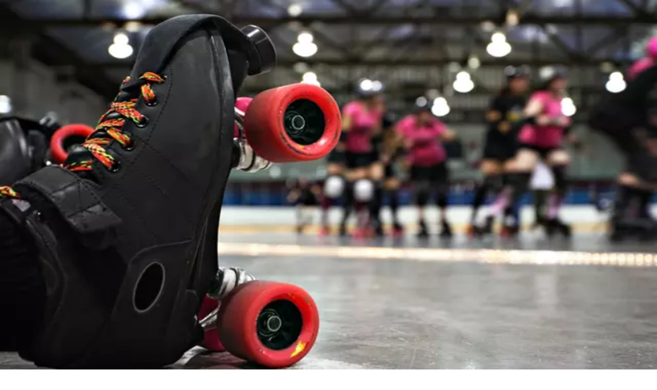

--- FILE ---
content_type: text/html; charset=utf-8
request_url: https://www.groupon.com/local/orangevale-ca/oaks/kids-sports
body_size: 97334
content:
<!DOCTYPE html><html lang="en"><head><meta charSet="utf-8" data-next-head=""/><meta name="viewport" content="width=device-width" data-next-head=""/><link rel="icon" href="https://www2.grouponcdn.com/layout/assets/grpn-favicon-96x96-a0ab412ac5.png" sizes="96x96" type="image/png" data-next-head=""/><link rel="shortcut icon" type="image/x-icon" href="https://www1.grouponcdn.com/layout/assets/grpn-favicon-0a23e1ce65.ico" data-next-head=""/><link rel="mask-icon" color="#53a318" href="https://www2.grouponcdn.com/layout/assets/grpn-favicon-069bf69fb3.svg" data-next-head=""/><meta name="apple-itunes-app" content="app-id=352683833" data-next-head=""/><title data-next-head="">Oaks Youth Sports - Deals in Oaks, Orangevale | Groupon</title><meta name="description" content="Youth Sport deals in Oaks, Orangevale: 50 to 90% off deals in Oaks." data-next-head=""/><meta property="og:title" content="Oaks Youth Sports - Deals in Oaks, Orangevale | Groupon" data-next-head=""/><meta name="robots" content="noindex,nofollow" data-next-head=""/><link rel="canonical" href="https://www.groupon.com/local/orangevale-ca/oaks/kids-sports" data-next-head=""/><link rel="preconnect" href="https://www1.grouponcdn.com" crossorigin="anonymous"/><link rel="preconnect" href="https://www1.grouponcdn.com"/><link rel="preconnect" href="https://img.grouponcdn.com"/><link rel="preload" href="https://www1.grouponcdn.com/next-pwa-app/assets/_next/static/media/68180864d7f93f02-s.p.woff2" as="font" type="font/woff2" crossorigin="anonymous" data-next-font="size-adjust"/><link nonce="NmVjNGY4MjMtMTMzYS00Y2VlLWE5MjktN2RjOGM4ZWFjMGNk" rel="preload" href="https://www1.grouponcdn.com/next-pwa-app/assets/_next/static/css/427f424b8e1d40ba.css" as="style"/><link nonce="NmVjNGY4MjMtMTMzYS00Y2VlLWE5MjktN2RjOGM4ZWFjMGNk" rel="preload" href="https://www1.grouponcdn.com/next-pwa-app/assets/_next/static/css/e0b915beadfffc81.css" as="style"/><link nonce="NmVjNGY4MjMtMTMzYS00Y2VlLWE5MjktN2RjOGM4ZWFjMGNk" rel="preload" href="https://www1.grouponcdn.com/next-pwa-app/assets/_next/static/css/a44cfc58b7dff2c1.css" as="style"/><style nonce="NmVjNGY4MjMtMTMzYS00Y2VlLWE5MjktN2RjOGM4ZWFjMGNk">:root {
--font-nunito: 'Nunito Sans', 'Nunito Sans Fallback', sans-serif;}</style><script type="application/ld+json" data-next-head="">{"@context":"https://schema.org","@type":"WebSite","url":"https://www.groupon.com","potentialAction":{"@type":"SearchAction","target":"https://www.groupon.com/search?query=","query-input":"required name=query"}}</script><script type="application/ld+json" data-next-head="">{"@context":"https://schema.org/","@type":"Organization","name":"Groupon","url":"https://www.groupon.com","logo":"https://img.grouponcdn.com/sparta/3C1K1U4AqG9FugxH7wh9VcaYBpgw/3C-156x66.png","sameAs":["https://www.facebook.com/Groupon.US","https://twitter.com/Groupon","https://www.instagram.com/groupon","https://www.linkedin.com/company/groupon"],"owns":{"@type":"SoftwareApplication","name":"Groupon","operatingSystem":["ANDROID","iOS"],"applicationCategory":"Shopping","aggregateRating":{"@type":"AggregateRating","ratingValue":"4.8","ratingCount":535558},"offers":{"@type":"Offer","price":"0","priceCurrency":"USD"}}}</script><script type="application/ld+json" data-next-head="">{"@context":"https://schema.org","@type":"BreadcrumbList","itemListElement":[{"@type":"ListItem","position":1,"name":"Home","item":"https://www.groupon.com/"},{"@type":"ListItem","position":2,"name":"Local","item":"https://www.groupon.com/local"},{"@type":"ListItem","position":3,"name":"California","item":"https://www.groupon.com/local/california"},{"@type":"ListItem","position":4,"name":"Orangevale","item":"https://www.groupon.com/local/orangevale-ca"},{"@type":"ListItem","position":5,"name":"Oaks","item":"https://www.groupon.com/local/orangevale-ca/oaks"},{"@type":"ListItem","position":6,"name":"Things To Do","item":"https://www.groupon.com/local/orangevale-ca/oaks/things-to-do"},{"@type":"ListItem","position":7,"name":"Kids Activities","item":"https://www.groupon.com/local/orangevale-ca/oaks/kids-activities"},{"@type":"ListItem","position":8,"name":"Youth Sports","item":"https://www.groupon.com/local/orangevale-ca/oaks/kids-sports"}]}</script><link rel="preload" as="image" imageSrcSet="//img.grouponcdn.com/deal/X3azLHBWeHcY9pygbGM3wt/3w-1000x600/v1/t150x100.webp 150w, //img.grouponcdn.com/deal/X3azLHBWeHcY9pygbGM3wt/3w-1000x600/v1/t300x181.webp 300w, //img.grouponcdn.com/deal/X3azLHBWeHcY9pygbGM3wt/3w-1000x600/v1/t375x227.webp 374w, //img.grouponcdn.com/deal/X3azLHBWeHcY9pygbGM3wt/3w-1000x600/v1/t640x386.webp 640w, //img.grouponcdn.com/deal/X3azLHBWeHcY9pygbGM3wt/3w-1000x600/v1/t1024x619.webp 990w, //img.grouponcdn.com/deal/X3azLHBWeHcY9pygbGM3wt/3w-1000x600/v1/t1305x786.webp 1279w, //img.grouponcdn.com/deal/X3azLHBWeHcY9pygbGM3wt/3w-1000x600/v1/t1650x996.webp 1535w, //img.grouponcdn.com/deal/X3azLHBWeHcY9pygbGM3wt/3w-1000x600/v1/t2001x1212.webp 1919w" imageSizes="(min-width: 1280px) 384px, (min-width: 991px) 33vw, (min-width: 641px) 50vw, 100vw" fetchPriority="high" data-next-head=""/><style nonce="NmVjNGY4MjMtMTMzYS00Y2VlLWE5MjktN2RjOGM4ZWFjMGNk">
    :root {
      --template-primary: var(--color-green-500) !important;
      --template-secondary: var(--color-blue-500) !important;
      --template-accent: var(--color-yellow-500) !important;
      --template-info: var(--color-blue-500) !important;
      --template-warning: var(--color-yellow-500) !important;
      --template-danger: var(--color-red-600) !important;
      --template-success: var(--color-teal-500) !important;
      --template-extra: var(--color-purple-700) !important;
      --template-bg-primary: var(--color-green-500) !important;
      --template-bg-secondary: var(--color-neutral-50) !important;
      --template-text-primary: var(--color-green-600) !important;
      --template-text-secondary: var(--color-neutral-50) !important;
      --template-border-primary: var(--color-green-600) !important;
      --template-border-secondary: var(--color-neutral-200) !important;
      
      /* Ring colors - Base */
      --template-ring-primary: var(--color-green-500) !important;
      --template-ring-secondary: var(--color-blue-500) !important;
      --template-ring-accent: var(--color-yellow-500) !important;
      --template-ring-info: var(--color-blue-500) !important;
      --template-ring-warning: var(--color-yellow-500) !important;
      --template-ring-danger: var(--color-red-600) !important;
      --template-ring-success: var(--color-teal-500) !important;
      --template-ring-extra: var(--color-purple-700) !important;
      
      /* Ring colors - Subtle */
      --template-ring-primary-subtle: var(--color-green-100) !important;
      --template-ring-secondary-subtle: var(--color-neutral-200) !important;
      --template-ring-tertiary-subtle: var(--color-neutral-100) !important;
      --template-ring-info-subtle: var(--color-blue-100) !important;
      --template-ring-warning-subtle: var(--color-yellow-100) !important;
      --template-ring-danger-subtle: var(--color-red-100) !important;
      --template-ring-success-subtle: var(--color-teal-100) !important;
      --template-ring-extra-subtle: var(--color-purple-100) !important;
      
      /* Background nested colors */
      --template-bg-primary: var(--color-green-500) !important;
      --template-bg-secondary: var(--color-neutral-50) !important;
      --template-bg-primary-subtle: var(--color-green-50) !important;
      --template-bg-secondary-subtle: var(--color-neutral-200) !important;
      --template-bg-tertiary-subtle: var(--color-neutral-100) !important;
      --template-bg-info-subtle: var(--color-blue-50) !important;
      --template-bg-warning-subtle: var(--color-yellow-50) !important;
      --template-bg-danger-subtle: var(--color-red-50) !important;
      --template-bg-success-subtle: var(--color-teal-50) !important;
      --template-bg-extra-subtle: var(--color-purple-50) !important;
      --template-bg-primary-hover: var(--color-green-700) !important;
      --template-bg-secondary-hover: var(--color-neutral-100) !important;
      --template-bg-tertiary-hover: var(--color-white) !important;
      --template-bg-info-hover: var(--color-blue-700) !important;
      --template-bg-warning-hover: var(--color-yellow-700) !important;
      --template-bg-danger-hover: var(--color-red-700) !important;
      --template-bg-success-hover: var(--color-teal-700) !important;
      --template-bg-extra-hover: var(--color-purple-700) !important;
      
      /* Text nested colors */
      --template-text-primary: var(--color-green-600) !important;
      --template-text-secondary: var(--color-neutral-50) !important;
      --template-text-primary-subtle: var(--color-green-500) !important;
      --template-text-secondary-subtle: var(--color-neutral-500) !important;
      --template-text-tertiary-subtle: var(--color-neutral-300) !important;
      --template-text-info-subtle: var(--color-blue-500) !important;
      --template-text-warning-subtle: var(--color-yellow-500) !important;
      --template-text-danger-subtle: var(--color-red-500) !important;
      --template-text-success-subtle: var(--color-teal-500) !important;
      --template-text-extra-subtle: var(--color-purple-500) !important;
      
      /* Border nested colors */
      --template-border-primary: var(--color-green-600) !important;
      --template-border-secondary: var(--color-neutral-200) !important;
      --template-border-info: var(--color-blue-600) !important;
      --template-border-warning: var(--color-yellow-600) !important;
      --template-border-danger: var(--color-red-600) !important;
      --template-border-success: var(--color-teal-600) !important;
      --template-border-extra: var(--color-purple-600) !important;
      --template-border-primary-subtle: var(--color-green-100) !important;
      --template-border-secondary-subtle: var(--color-neutral-200) !important;
      --template-border-tertiary-subtle: var(--color-neutral-100) !important;
      --template-border-info-subtle: var(--color-blue-100) !important;
      --template-border-warning-subtle: var(--color-yellow-100) !important;
      --template-border-danger-subtle: var(--color-red-100) !important;
      --template-border-success-subtle: var(--color-teal-100) !important;
      --template-border-extra-subtle: var(--color-purple-100) !important;
      
      /* Theme variable overrides - these override the --background-color-* variables */
      --background-color-primary-subtle: var(--color-green-50) !important;
      --background-color-secondary-subtle: var(--color-neutral-200) !important;
      --background-color-tertiary-subtle: var(--color-neutral-100) !important;
      --background-color-info-subtle: var(--color-blue-50) !important;
      --background-color-warning-subtle: var(--color-yellow-50) !important;
      --background-color-danger-subtle: var(--color-red-50) !important;
      --background-color-success-subtle: var(--color-teal-50) !important;
      --background-color-extra-subtle: var(--color-purple-50) !important;
      
      /* Theme hover variable overrides */
      --background-color-primary-hover: var(--color-green-700) !important;
      --background-color-secondary-hover: var(--color-neutral-100) !important;
      --background-color-tertiary-hover: var(--color-white) !important;
      --background-color-info-hover: var(--color-blue-700) !important;
      --background-color-warning-hover: var(--color-yellow-700) !important;
      --background-color-danger-hover: var(--color-red-700) !important;
      --background-color-success-hover: var(--color-teal-700) !important;
      --background-color-extra-hover: var(--color-purple-700) !important;
      
      /* Color variable overrides - these override the --color-* variables */
      --color-primary: var(--color-green-500) !important;
      --color-secondary: var(--color-blue-500) !important;
      --color-accent: var(--color-yellow-500) !important;
      --color-info: var(--color-blue-500) !important;
      --color-warning: var(--color-yellow-500) !important;
      --color-danger: var(--color-red-600) !important;
      --color-success: var(--color-teal-500) !important;
      --color-extra: var(--color-purple-700) !important;
    }
    
    /* Background nested color overrides */
    .bg-primary { background-color: var(--color-green-500) !important; }
    .bg-secondary { background-color: var(--color-neutral-50) !important; }
    .bg-primary-subtle { background-color: var(--color-green-50) !important; }
    .bg-secondary-subtle { background-color: var(--color-neutral-200) !important; }
    .bg-tertiary-subtle { background-color: var(--color-neutral-100) !important; }
    .bg-info-subtle { background-color: var(--color-blue-50) !important; }
    .bg-warning-subtle { background-color: var(--color-yellow-50) !important; }
    .bg-danger-subtle { background-color: var(--color-red-50) !important; }
    .bg-success-subtle { background-color: var(--color-teal-50) !important; }
    .bg-extra-subtle { background-color: var(--color-purple-50) !important; }
    .bg-primary-hover { background-color: var(--color-green-700) !important; }
    .bg-secondary-hover { background-color: var(--color-neutral-100) !important; }
    .bg-tertiary-hover { background-color: var(--color-white) !important; }
    .bg-info-hover { background-color: var(--color-blue-700) !important; }
    .bg-warning-hover { background-color: var(--color-yellow-700) !important; }
    .bg-danger-hover { background-color: var(--color-red-700) !important; }
    .bg-success-hover { background-color: var(--color-teal-700) !important; }
    .bg-extra-hover { background-color: var(--color-purple-700) !important; }
    
    /* Text nested color overrides */
    .text-primary { color: var(--color-green-600) !important; }
    .text-secondary { color: var(--color-neutral-50) !important; }
    .text-primary-subtle { color: var(--color-green-500) !important; }
    .text-secondary-subtle { color: var(--color-neutral-500) !important; }
    .text-tertiary-subtle { color: var(--color-neutral-300) !important; }
    .text-info-subtle { color: var(--color-blue-500) !important; }
    .text-warning-subtle { color: var(--color-yellow-500) !important; }
    .text-danger-subtle { color: var(--color-red-500) !important; }
    .text-success-subtle { color: var(--color-teal-500) !important; }
    .text-extra-subtle { color: var(--color-purple-500) !important; }
    
    /* Border nested color overrides */
    .border-primary { border-color: var(--color-green-600) !important; }
    .border-secondary { border-color: var(--color-neutral-200) !important; }
    .border-info { border-color: var(--color-blue-600) !important; }
    .border-warning { border-color: var(--color-yellow-600) !important; }
    .border-danger { border-color: var(--color-red-600) !important; }
    .border-success { border-color: var(--color-teal-600) !important; }
    .border-extra { border-color: var(--color-purple-600) !important; }
    .border-primary-subtle { border-color: var(--color-green-100) !important; }
    .border-secondary-subtle { border-color: var(--color-neutral-200) !important; }
    .border-tertiary-subtle { border-color: var(--color-neutral-100) !important; }
    .border-info-subtle { border-color: var(--color-blue-100) !important; }
    .border-warning-subtle { border-color: var(--color-yellow-100) !important; }
    .border-danger-subtle { border-color: var(--color-red-100) !important; }
    .border-success-subtle { border-color: var(--color-teal-100) !important; }
    .border-extra-subtle { border-color: var(--color-purple-100) !important; }
  </style><script>!(function(w,p,f,c){if(!window.crossOriginIsolated && !navigator.serviceWorker) return;c=w[p]=Object.assign(w[p]||{},{"lib":"/mobilenextapi/proxy/partytown/worker/","debug":true,"resolveUrl":"function(a,b,c){if(a.origin===b.origin||![\"script\",\"image\",\"iframe\"].includes(c))return a;let d=new URL(b.origin+\"/mobilenextapi/proxy/partytown/assets\");return d.searchParams.append(\"url\",a.href),d}"});c[f]=(c[f]||[]).concat([["dataLayer.push",{"preserveBehavior":true}]])})(window,'partytown','forward');/* Partytown 0.11.1 - MIT QwikDev */
const t={preserveBehavior:!1},e=e=>{if("string"==typeof e)return[e,t];const[n,r=t]=e;return[n,{...t,...r}]},n=Object.freeze((t=>{const e=new Set;let n=[];do{Object.getOwnPropertyNames(n).forEach((t=>{"function"==typeof n[t]&&e.add(t)}))}while((n=Object.getPrototypeOf(n))!==Object.prototype);return Array.from(e)})());!function(t,r,o,i,a,s,c,l,d,p,u=t,f){function h(){f||(f=1,"/"==(c=(s.lib||"/~partytown/")+(s.debug?"debug/":""))[0]&&(d=r.querySelectorAll('script[type="text/partytown"]'),i!=t?i.dispatchEvent(new CustomEvent("pt1",{detail:t})):(l=setTimeout(v,(null==s?void 0:s.fallbackTimeout)||1e4),r.addEventListener("pt0",w),a?y(1):o.serviceWorker?o.serviceWorker.register(c+(s.swPath||"partytown-sw.js"),{scope:c}).then((function(t){t.active?y():t.installing&&t.installing.addEventListener("statechange",(function(t){"activated"==t.target.state&&y()}))}),console.error):v())))}function y(e){p=r.createElement(e?"script":"iframe"),t._pttab=Date.now(),e||(p.style.display="block",p.style.width="0",p.style.height="0",p.style.border="0",p.style.visibility="hidden",p.setAttribute("aria-hidden",!0)),p.src=c+"partytown-"+(e?"atomics.js?v=0.11.1":"sandbox-sw.html?"+t._pttab),r.querySelector(s.sandboxParent||"body").appendChild(p)}function v(n,o){for(w(),i==t&&(s.forward||[]).map((function(n){const[r]=e(n);delete t[r.split(".")[0]]})),n=0;n<d.length;n++)(o=r.createElement("script")).innerHTML=d[n].innerHTML,o.nonce=s.nonce,r.head.appendChild(o);p&&p.parentNode.removeChild(p)}function w(){clearTimeout(l)}s=t.partytown||{},i==t&&(s.forward||[]).map((function(r){const[o,{preserveBehavior:i}]=e(r);u=t,o.split(".").map((function(e,r,o){var a;u=u[o[r]]=r+1<o.length?u[o[r]]||(a=o[r+1],n.includes(a)?[]:{}):(()=>{let e=null;if(i){const{methodOrProperty:n,thisObject:r}=((t,e)=>{let n=t;for(let t=0;t<e.length-1;t+=1)n=n[e[t]];return{thisObject:n,methodOrProperty:e.length>0?n[e[e.length-1]]:void 0}})(t,o);"function"==typeof n&&(e=(...t)=>n.apply(r,...t))}return function(){let n;return e&&(n=e(arguments)),(t._ptf=t._ptf||[]).push(o,arguments),n}})()}))})),"complete"==r.readyState?h():(t.addEventListener("DOMContentLoaded",h),t.addEventListener("load",h))}(window,document,navigator,top,window.crossOriginIsolated);document.currentScript.dataset.partytown="";</script><script>window.__MBNXT_PRE_HYDRATION_DATA__ = {"configType":"production","hostType":"production","appRoutes":["/_not-found","/manifest.webmanifest","/approuter/gift/[occasion]/[subcategory]","/approuter/gift/[occasion]","/approuter/browser-data","/approuter/goods/[[...category]]","/approuter/local/[[...divisionOrCategory]]","/approuter/travel/[[...category]]","/approuter"],"locale":"en-US","nonce":"NmVjNGY4MjMtMTMzYS00Y2VlLWE5MjktN2RjOGM4ZWFjMGNk"};</script><link nonce="NmVjNGY4MjMtMTMzYS00Y2VlLWE5MjktN2RjOGM4ZWFjMGNk" rel="stylesheet" href="https://www1.grouponcdn.com/next-pwa-app/assets/_next/static/css/427f424b8e1d40ba.css" data-n-g=""/><link nonce="NmVjNGY4MjMtMTMzYS00Y2VlLWE5MjktN2RjOGM4ZWFjMGNk" rel="stylesheet" href="https://www1.grouponcdn.com/next-pwa-app/assets/_next/static/css/e0b915beadfffc81.css" data-n-g=""/><link nonce="NmVjNGY4MjMtMTMzYS00Y2VlLWE5MjktN2RjOGM4ZWFjMGNk" rel="stylesheet" href="https://www1.grouponcdn.com/next-pwa-app/assets/_next/static/css/a44cfc58b7dff2c1.css" data-n-p=""/><noscript data-n-css="NmVjNGY4MjMtMTMzYS00Y2VlLWE5MjktN2RjOGM4ZWFjMGNk"></noscript><script defer="" nonce="NmVjNGY4MjMtMTMzYS00Y2VlLWE5MjktN2RjOGM4ZWFjMGNk" noModule="" src="https://www1.grouponcdn.com/next-pwa-app/assets/_next/static/chunks/polyfills-42372ed130431b0a.js"></script><script defer="" src="https://www1.grouponcdn.com/next-pwa-app/assets/_next/static/chunks/19527.9ac87bda9ed5106a.js" nonce="NmVjNGY4MjMtMTMzYS00Y2VlLWE5MjktN2RjOGM4ZWFjMGNk"></script><script defer="" src="https://www1.grouponcdn.com/next-pwa-app/assets/_next/static/chunks/58722.15c0a74a272e8b11.js" nonce="NmVjNGY4MjMtMTMzYS00Y2VlLWE5MjktN2RjOGM4ZWFjMGNk"></script><script defer="" src="https://www1.grouponcdn.com/next-pwa-app/assets/_next/static/chunks/95384.b2fa5fa3b6196aa4.js" nonce="NmVjNGY4MjMtMTMzYS00Y2VlLWE5MjktN2RjOGM4ZWFjMGNk"></script><script defer="" src="https://www1.grouponcdn.com/next-pwa-app/assets/_next/static/chunks/3007.e92d867b2bb9693a.js" nonce="NmVjNGY4MjMtMTMzYS00Y2VlLWE5MjktN2RjOGM4ZWFjMGNk"></script><script defer="" src="https://www1.grouponcdn.com/next-pwa-app/assets/_next/static/chunks/63445.1904d6b9ad17afb9.js" nonce="NmVjNGY4MjMtMTMzYS00Y2VlLWE5MjktN2RjOGM4ZWFjMGNk"></script><script defer="" src="https://www1.grouponcdn.com/next-pwa-app/assets/_next/static/chunks/3110de34-0bdd7ba34ba97f67.js" nonce="NmVjNGY4MjMtMTMzYS00Y2VlLWE5MjktN2RjOGM4ZWFjMGNk"></script><script defer="" src="https://www1.grouponcdn.com/next-pwa-app/assets/_next/static/chunks/59715-9889ec06f4cd39a3.js" nonce="NmVjNGY4MjMtMTMzYS00Y2VlLWE5MjktN2RjOGM4ZWFjMGNk"></script><script defer="" src="https://www1.grouponcdn.com/next-pwa-app/assets/_next/static/chunks/98805-fe07d0b8ca6356b6.js" nonce="NmVjNGY4MjMtMTMzYS00Y2VlLWE5MjktN2RjOGM4ZWFjMGNk"></script><script defer="" src="https://www1.grouponcdn.com/next-pwa-app/assets/_next/static/chunks/92377-16bb1d2f6a61f33b.js" nonce="NmVjNGY4MjMtMTMzYS00Y2VlLWE5MjktN2RjOGM4ZWFjMGNk"></script><script defer="" src="https://www1.grouponcdn.com/next-pwa-app/assets/_next/static/chunks/41735-6a4e0a3d1e3fe163.js" nonce="NmVjNGY4MjMtMTMzYS00Y2VlLWE5MjktN2RjOGM4ZWFjMGNk"></script><script defer="" src="https://www1.grouponcdn.com/next-pwa-app/assets/_next/static/chunks/73878-44f542e380003c92.js" nonce="NmVjNGY4MjMtMTMzYS00Y2VlLWE5MjktN2RjOGM4ZWFjMGNk"></script><script defer="" src="https://www1.grouponcdn.com/next-pwa-app/assets/_next/static/chunks/10214-6f2f696d80ade073.js" nonce="NmVjNGY4MjMtMTMzYS00Y2VlLWE5MjktN2RjOGM4ZWFjMGNk"></script><script defer="" src="https://www1.grouponcdn.com/next-pwa-app/assets/_next/static/chunks/58863-94be84461ba8ef99.js" nonce="NmVjNGY4MjMtMTMzYS00Y2VlLWE5MjktN2RjOGM4ZWFjMGNk"></script><script defer="" src="https://www1.grouponcdn.com/next-pwa-app/assets/_next/static/chunks/64429-227435e01824b689.js" nonce="NmVjNGY4MjMtMTMzYS00Y2VlLWE5MjktN2RjOGM4ZWFjMGNk"></script><script defer="" src="https://www1.grouponcdn.com/next-pwa-app/assets/_next/static/chunks/8037-815ac84db4d4067b.js" nonce="NmVjNGY4MjMtMTMzYS00Y2VlLWE5MjktN2RjOGM4ZWFjMGNk"></script><script defer="" src="https://www1.grouponcdn.com/next-pwa-app/assets/_next/static/chunks/7067-36bc99490aedf580.js" nonce="NmVjNGY4MjMtMTMzYS00Y2VlLWE5MjktN2RjOGM4ZWFjMGNk"></script><script defer="" src="https://www1.grouponcdn.com/next-pwa-app/assets/_next/static/chunks/73152-5e74a5a02fad7a58.js" nonce="NmVjNGY4MjMtMTMzYS00Y2VlLWE5MjktN2RjOGM4ZWFjMGNk"></script><script defer="" src="https://www1.grouponcdn.com/next-pwa-app/assets/_next/static/chunks/91391.7c1cac104bc60fea.js" nonce="NmVjNGY4MjMtMTMzYS00Y2VlLWE5MjktN2RjOGM4ZWFjMGNk"></script><script defer="" src="https://www1.grouponcdn.com/next-pwa-app/assets/_next/static/chunks/86166.d349470d2064ec72.js" nonce="NmVjNGY4MjMtMTMzYS00Y2VlLWE5MjktN2RjOGM4ZWFjMGNk"></script><script defer="" src="https://www1.grouponcdn.com/next-pwa-app/assets/_next/static/chunks/37736.45db50492601163d.js" nonce="NmVjNGY4MjMtMTMzYS00Y2VlLWE5MjktN2RjOGM4ZWFjMGNk"></script><script defer="" src="https://www1.grouponcdn.com/next-pwa-app/assets/_next/static/chunks/60768-86efd018b6509f91.js" nonce="NmVjNGY4MjMtMTMzYS00Y2VlLWE5MjktN2RjOGM4ZWFjMGNk"></script><script defer="" src="https://www1.grouponcdn.com/next-pwa-app/assets/_next/static/chunks/58168.903bbaefa8b52f94.js" nonce="NmVjNGY4MjMtMTMzYS00Y2VlLWE5MjktN2RjOGM4ZWFjMGNk"></script><script defer="" src="https://www1.grouponcdn.com/next-pwa-app/assets/_next/static/chunks/92939.b12310f916131770.js" nonce="NmVjNGY4MjMtMTMzYS00Y2VlLWE5MjktN2RjOGM4ZWFjMGNk"></script><script defer="" src="https://www1.grouponcdn.com/next-pwa-app/assets/_next/static/chunks/53107.f8f58895b2270c34.js" nonce="NmVjNGY4MjMtMTMzYS00Y2VlLWE5MjktN2RjOGM4ZWFjMGNk"></script><script defer="" src="https://www1.grouponcdn.com/next-pwa-app/assets/_next/static/chunks/68141-33e80bd3b483a58d.js" nonce="NmVjNGY4MjMtMTMzYS00Y2VlLWE5MjktN2RjOGM4ZWFjMGNk"></script><script defer="" src="https://www1.grouponcdn.com/next-pwa-app/assets/_next/static/chunks/25147.66adf126536d5506.js" nonce="NmVjNGY4MjMtMTMzYS00Y2VlLWE5MjktN2RjOGM4ZWFjMGNk"></script><script defer="" src="https://www1.grouponcdn.com/next-pwa-app/assets/_next/static/chunks/67126-29718738fce04022.js" nonce="NmVjNGY4MjMtMTMzYS00Y2VlLWE5MjktN2RjOGM4ZWFjMGNk"></script><script defer="" src="https://www1.grouponcdn.com/next-pwa-app/assets/_next/static/chunks/95919-f62cb69b1019b7bf.js" nonce="NmVjNGY4MjMtMTMzYS00Y2VlLWE5MjktN2RjOGM4ZWFjMGNk"></script><script defer="" src="https://www1.grouponcdn.com/next-pwa-app/assets/_next/static/chunks/96988.6c01c5110337a009.js" nonce="NmVjNGY4MjMtMTMzYS00Y2VlLWE5MjktN2RjOGM4ZWFjMGNk"></script><script defer="" src="https://www1.grouponcdn.com/next-pwa-app/assets/_next/static/chunks/89071.a967f3e090cd3d8d.js" nonce="NmVjNGY4MjMtMTMzYS00Y2VlLWE5MjktN2RjOGM4ZWFjMGNk"></script><script defer="" src="https://www1.grouponcdn.com/next-pwa-app/assets/_next/static/chunks/48832.b2aaddbad02ba97c.js" nonce="NmVjNGY4MjMtMTMzYS00Y2VlLWE5MjktN2RjOGM4ZWFjMGNk"></script><script defer="" src="https://www1.grouponcdn.com/next-pwa-app/assets/_next/static/chunks/28635.800c5e5473306a13.js" nonce="NmVjNGY4MjMtMTMzYS00Y2VlLWE5MjktN2RjOGM4ZWFjMGNk"></script><script defer="" src="https://www1.grouponcdn.com/next-pwa-app/assets/_next/static/chunks/76708.58969181d0d855b9.js" nonce="NmVjNGY4MjMtMTMzYS00Y2VlLWE5MjktN2RjOGM4ZWFjMGNk"></script><script defer="" src="https://www1.grouponcdn.com/next-pwa-app/assets/_next/static/chunks/78330.71343b31dfe7e88e.js" nonce="NmVjNGY4MjMtMTMzYS00Y2VlLWE5MjktN2RjOGM4ZWFjMGNk"></script><script defer="" src="https://www1.grouponcdn.com/next-pwa-app/assets/_next/static/chunks/66664.19302bf12b8ea5a9.js" nonce="NmVjNGY4MjMtMTMzYS00Y2VlLWE5MjktN2RjOGM4ZWFjMGNk"></script><script defer="" src="https://www1.grouponcdn.com/next-pwa-app/assets/_next/static/chunks/16141.a0465803b5034698.js" nonce="NmVjNGY4MjMtMTMzYS00Y2VlLWE5MjktN2RjOGM4ZWFjMGNk"></script><script defer="" src="https://www1.grouponcdn.com/next-pwa-app/assets/_next/static/chunks/52789-958b93645996b7c2.js" nonce="NmVjNGY4MjMtMTMzYS00Y2VlLWE5MjktN2RjOGM4ZWFjMGNk"></script><script defer="" src="https://www1.grouponcdn.com/next-pwa-app/assets/_next/static/chunks/88937-2bc787e72fc36263.js" nonce="NmVjNGY4MjMtMTMzYS00Y2VlLWE5MjktN2RjOGM4ZWFjMGNk"></script><script defer="" src="https://www1.grouponcdn.com/next-pwa-app/assets/_next/static/chunks/37603-5f78470fbf699c69.js" nonce="NmVjNGY4MjMtMTMzYS00Y2VlLWE5MjktN2RjOGM4ZWFjMGNk"></script><script defer="" src="https://www1.grouponcdn.com/next-pwa-app/assets/_next/static/chunks/79919-55c135e596376491.js" nonce="NmVjNGY4MjMtMTMzYS00Y2VlLWE5MjktN2RjOGM4ZWFjMGNk"></script><script defer="" src="https://www1.grouponcdn.com/next-pwa-app/assets/_next/static/chunks/95406-0c523f17b7f1e021.js" nonce="NmVjNGY4MjMtMTMzYS00Y2VlLWE5MjktN2RjOGM4ZWFjMGNk"></script><script defer="" src="https://www1.grouponcdn.com/next-pwa-app/assets/_next/static/chunks/98550-4012aeeb948659b5.js" nonce="NmVjNGY4MjMtMTMzYS00Y2VlLWE5MjktN2RjOGM4ZWFjMGNk"></script><script defer="" src="https://www1.grouponcdn.com/next-pwa-app/assets/_next/static/chunks/30336-7310a51232606f8b.js" nonce="NmVjNGY4MjMtMTMzYS00Y2VlLWE5MjktN2RjOGM4ZWFjMGNk"></script><script defer="" src="https://www1.grouponcdn.com/next-pwa-app/assets/_next/static/chunks/51094-d838e542aa724cae.js" nonce="NmVjNGY4MjMtMTMzYS00Y2VlLWE5MjktN2RjOGM4ZWFjMGNk"></script><script defer="" src="https://www1.grouponcdn.com/next-pwa-app/assets/_next/static/chunks/66339-fe15e45ccef8772f.js" nonce="NmVjNGY4MjMtMTMzYS00Y2VlLWE5MjktN2RjOGM4ZWFjMGNk"></script><script defer="" src="https://www1.grouponcdn.com/next-pwa-app/assets/_next/static/chunks/36582-841be8b6d33b1b96.js" nonce="NmVjNGY4MjMtMTMzYS00Y2VlLWE5MjktN2RjOGM4ZWFjMGNk"></script><script defer="" src="https://www1.grouponcdn.com/next-pwa-app/assets/_next/static/chunks/84726-cf2b7289b3f5b40e.js" nonce="NmVjNGY4MjMtMTMzYS00Y2VlLWE5MjktN2RjOGM4ZWFjMGNk"></script><script defer="" src="https://www1.grouponcdn.com/next-pwa-app/assets/_next/static/chunks/79624.4a38601cdb54e437.js" nonce="NmVjNGY4MjMtMTMzYS00Y2VlLWE5MjktN2RjOGM4ZWFjMGNk"></script><script defer="" src="https://www1.grouponcdn.com/next-pwa-app/assets/_next/static/chunks/37789.f2fa238b63d8edd9.js" nonce="NmVjNGY4MjMtMTMzYS00Y2VlLWE5MjktN2RjOGM4ZWFjMGNk"></script><script defer="" src="https://www1.grouponcdn.com/next-pwa-app/assets/_next/static/chunks/5666.fbd94abf3b554d0a.js" nonce="NmVjNGY4MjMtMTMzYS00Y2VlLWE5MjktN2RjOGM4ZWFjMGNk"></script><script defer="" src="https://www1.grouponcdn.com/next-pwa-app/assets/_next/static/chunks/15835.74223b7a5dd1780e.js" nonce="NmVjNGY4MjMtMTMzYS00Y2VlLWE5MjktN2RjOGM4ZWFjMGNk"></script><script defer="" src="https://www1.grouponcdn.com/next-pwa-app/assets/_next/static/chunks/92747.8cabc43de79a361c.js" nonce="NmVjNGY4MjMtMTMzYS00Y2VlLWE5MjktN2RjOGM4ZWFjMGNk"></script><script defer="" src="https://www1.grouponcdn.com/next-pwa-app/assets/_next/static/chunks/65843.2e7e3b5e4d94e46b.js" nonce="NmVjNGY4MjMtMTMzYS00Y2VlLWE5MjktN2RjOGM4ZWFjMGNk"></script><script defer="" src="https://www1.grouponcdn.com/next-pwa-app/assets/_next/static/chunks/71708.f2a0dd73ad62e2f2.js" nonce="NmVjNGY4MjMtMTMzYS00Y2VlLWE5MjktN2RjOGM4ZWFjMGNk"></script><script defer="" src="https://www1.grouponcdn.com/next-pwa-app/assets/_next/static/chunks/67481.431a1050bc278205.js" nonce="NmVjNGY4MjMtMTMzYS00Y2VlLWE5MjktN2RjOGM4ZWFjMGNk"></script><script defer="" src="https://www1.grouponcdn.com/next-pwa-app/assets/_next/static/chunks/92166.88ca622882825af3.js" nonce="NmVjNGY4MjMtMTMzYS00Y2VlLWE5MjktN2RjOGM4ZWFjMGNk"></script><script defer="" src="https://www1.grouponcdn.com/next-pwa-app/assets/_next/static/chunks/88756.3b0ae1de5cc15fee.js" nonce="NmVjNGY4MjMtMTMzYS00Y2VlLWE5MjktN2RjOGM4ZWFjMGNk"></script><script defer="" src="https://www1.grouponcdn.com/next-pwa-app/assets/_next/static/chunks/39419.c31cdf3fc83a18e9.js" nonce="NmVjNGY4MjMtMTMzYS00Y2VlLWE5MjktN2RjOGM4ZWFjMGNk"></script><script defer="" src="https://www1.grouponcdn.com/next-pwa-app/assets/_next/static/chunks/41790.a3ea447dcbef9fa5.js" nonce="NmVjNGY4MjMtMTMzYS00Y2VlLWE5MjktN2RjOGM4ZWFjMGNk"></script><script defer="" src="https://www1.grouponcdn.com/next-pwa-app/assets/_next/static/chunks/78187.3e62cc4945fcfeac.js" nonce="NmVjNGY4MjMtMTMzYS00Y2VlLWE5MjktN2RjOGM4ZWFjMGNk"></script><script defer="" src="https://www1.grouponcdn.com/next-pwa-app/assets/_next/static/chunks/18960.5397620eb38a7b15.js" nonce="NmVjNGY4MjMtMTMzYS00Y2VlLWE5MjktN2RjOGM4ZWFjMGNk"></script><script defer="" src="https://www1.grouponcdn.com/next-pwa-app/assets/_next/static/chunks/20887.b4596e5eadcbb40c.js" nonce="NmVjNGY4MjMtMTMzYS00Y2VlLWE5MjktN2RjOGM4ZWFjMGNk"></script><script defer="" src="https://www1.grouponcdn.com/next-pwa-app/assets/_next/static/chunks/87157.7c24473cd24d3119.js" nonce="NmVjNGY4MjMtMTMzYS00Y2VlLWE5MjktN2RjOGM4ZWFjMGNk"></script><script defer="" src="https://www1.grouponcdn.com/next-pwa-app/assets/_next/static/chunks/53918.a1a0d83349abbcc7.js" nonce="NmVjNGY4MjMtMTMzYS00Y2VlLWE5MjktN2RjOGM4ZWFjMGNk"></script><script defer="" src="https://www1.grouponcdn.com/next-pwa-app/assets/_next/static/chunks/83173.724492384a837087.js" nonce="NmVjNGY4MjMtMTMzYS00Y2VlLWE5MjktN2RjOGM4ZWFjMGNk"></script><script defer="" src="https://www1.grouponcdn.com/next-pwa-app/assets/_next/static/chunks/56932.20765f193c40dd36.js" nonce="NmVjNGY4MjMtMTMzYS00Y2VlLWE5MjktN2RjOGM4ZWFjMGNk"></script><script defer="" src="https://www1.grouponcdn.com/next-pwa-app/assets/_next/static/chunks/66036.463529ce0d28f4cc.js" nonce="NmVjNGY4MjMtMTMzYS00Y2VlLWE5MjktN2RjOGM4ZWFjMGNk"></script><script defer="" src="https://www1.grouponcdn.com/next-pwa-app/assets/_next/static/chunks/83667.d4fc0f4980ad8758.js" nonce="NmVjNGY4MjMtMTMzYS00Y2VlLWE5MjktN2RjOGM4ZWFjMGNk"></script><script defer="" src="https://www1.grouponcdn.com/next-pwa-app/assets/_next/static/chunks/88745-c84be2ef6d10a994.js" nonce="NmVjNGY4MjMtMTMzYS00Y2VlLWE5MjktN2RjOGM4ZWFjMGNk"></script><script defer="" src="https://www1.grouponcdn.com/next-pwa-app/assets/_next/static/chunks/76801-5e1588ebd688d75a.js" nonce="NmVjNGY4MjMtMTMzYS00Y2VlLWE5MjktN2RjOGM4ZWFjMGNk"></script><script defer="" src="https://www1.grouponcdn.com/next-pwa-app/assets/_next/static/chunks/31350.175c8afca1378da7.js" nonce="NmVjNGY4MjMtMTMzYS00Y2VlLWE5MjktN2RjOGM4ZWFjMGNk"></script><script defer="" src="https://www1.grouponcdn.com/next-pwa-app/assets/_next/static/chunks/82227.f208e91800792dec.js" nonce="NmVjNGY4MjMtMTMzYS00Y2VlLWE5MjktN2RjOGM4ZWFjMGNk"></script><script defer="" src="https://www1.grouponcdn.com/next-pwa-app/assets/_next/static/chunks/4203-1d6c2d1f54273f13.js" nonce="NmVjNGY4MjMtMTMzYS00Y2VlLWE5MjktN2RjOGM4ZWFjMGNk"></script><script defer="" src="https://www1.grouponcdn.com/next-pwa-app/assets/_next/static/chunks/93776.0a254fa7ee908cc3.js" nonce="NmVjNGY4MjMtMTMzYS00Y2VlLWE5MjktN2RjOGM4ZWFjMGNk"></script><script defer="" src="https://www1.grouponcdn.com/next-pwa-app/assets/_next/static/chunks/53543-d11e7d46cdc68dfc.js" nonce="NmVjNGY4MjMtMTMzYS00Y2VlLWE5MjktN2RjOGM4ZWFjMGNk"></script><script defer="" src="https://www1.grouponcdn.com/next-pwa-app/assets/_next/static/chunks/61618.f012d5750fd6780b.js" nonce="NmVjNGY4MjMtMTMzYS00Y2VlLWE5MjktN2RjOGM4ZWFjMGNk"></script><script defer="" src="https://www1.grouponcdn.com/next-pwa-app/assets/_next/static/chunks/25500.dba6d5b943aa8fd1.js" nonce="NmVjNGY4MjMtMTMzYS00Y2VlLWE5MjktN2RjOGM4ZWFjMGNk"></script><script defer="" src="https://www1.grouponcdn.com/next-pwa-app/assets/_next/static/chunks/80485.7dfff320dc911edd.js" nonce="NmVjNGY4MjMtMTMzYS00Y2VlLWE5MjktN2RjOGM4ZWFjMGNk"></script><script defer="" src="https://www1.grouponcdn.com/next-pwa-app/assets/_next/static/chunks/92130.187c2439c821f37d.js" nonce="NmVjNGY4MjMtMTMzYS00Y2VlLWE5MjktN2RjOGM4ZWFjMGNk"></script><script src="https://www1.grouponcdn.com/next-pwa-app/assets/_next/static/chunks/webpack-01906625ef1cf2db.js" nonce="NmVjNGY4MjMtMTMzYS00Y2VlLWE5MjktN2RjOGM4ZWFjMGNk" defer=""></script><script src="https://www1.grouponcdn.com/next-pwa-app/assets/_next/static/chunks/framework-7a177fb214f9d390.js" nonce="NmVjNGY4MjMtMTMzYS00Y2VlLWE5MjktN2RjOGM4ZWFjMGNk" defer=""></script><script src="https://www1.grouponcdn.com/next-pwa-app/assets/_next/static/chunks/main-8f15ea3d7c83daf3.js" nonce="NmVjNGY4MjMtMTMzYS00Y2VlLWE5MjktN2RjOGM4ZWFjMGNk" defer=""></script><script src="https://www1.grouponcdn.com/next-pwa-app/assets/_next/static/chunks/app-vendor-5081c7ec920927a8.js" nonce="NmVjNGY4MjMtMTMzYS00Y2VlLWE5MjktN2RjOGM4ZWFjMGNk" defer=""></script><script src="https://www1.grouponcdn.com/next-pwa-app/assets/_next/static/chunks/pages/_app-5ece3ea77a9c4643.js" nonce="NmVjNGY4MjMtMTMzYS00Y2VlLWE5MjktN2RjOGM4ZWFjMGNk" defer=""></script><script src="https://www1.grouponcdn.com/next-pwa-app/assets/_next/static/chunks/41034ddc-10de0e18de254cd4.js" nonce="NmVjNGY4MjMtMTMzYS00Y2VlLWE5MjktN2RjOGM4ZWFjMGNk" defer=""></script><script src="https://www1.grouponcdn.com/next-pwa-app/assets/_next/static/chunks/85073-f8e096a35de4e273.js" nonce="NmVjNGY4MjMtMTMzYS00Y2VlLWE5MjktN2RjOGM4ZWFjMGNk" defer=""></script><script src="https://www1.grouponcdn.com/next-pwa-app/assets/_next/static/chunks/88849-6cce619e266e20fa.js" nonce="NmVjNGY4MjMtMTMzYS00Y2VlLWE5MjktN2RjOGM4ZWFjMGNk" defer=""></script><script src="https://www1.grouponcdn.com/next-pwa-app/assets/_next/static/chunks/12750-bb2394394f1dd3ef.js" nonce="NmVjNGY4MjMtMTMzYS00Y2VlLWE5MjktN2RjOGM4ZWFjMGNk" defer=""></script><script src="https://www1.grouponcdn.com/next-pwa-app/assets/_next/static/chunks/36213-ff1b27c08f7910a5.js" nonce="NmVjNGY4MjMtMTMzYS00Y2VlLWE5MjktN2RjOGM4ZWFjMGNk" defer=""></script><script src="https://www1.grouponcdn.com/next-pwa-app/assets/_next/static/chunks/20609-697e8d8c7bb1d256.js" nonce="NmVjNGY4MjMtMTMzYS00Y2VlLWE5MjktN2RjOGM4ZWFjMGNk" defer=""></script><script src="https://www1.grouponcdn.com/next-pwa-app/assets/_next/static/chunks/78490-e1ce4c3e82f167d4.js" nonce="NmVjNGY4MjMtMTMzYS00Y2VlLWE5MjktN2RjOGM4ZWFjMGNk" defer=""></script><script src="https://www1.grouponcdn.com/next-pwa-app/assets/_next/static/chunks/952-944d021cc98eba0c.js" nonce="NmVjNGY4MjMtMTMzYS00Y2VlLWE5MjktN2RjOGM4ZWFjMGNk" defer=""></script><script src="https://www1.grouponcdn.com/next-pwa-app/assets/_next/static/chunks/1047-b966513e9af378b0.js" nonce="NmVjNGY4MjMtMTMzYS00Y2VlLWE5MjktN2RjOGM4ZWFjMGNk" defer=""></script><script src="https://www1.grouponcdn.com/next-pwa-app/assets/_next/static/chunks/82085-2a7defa92194fb4a.js" nonce="NmVjNGY4MjMtMTMzYS00Y2VlLWE5MjktN2RjOGM4ZWFjMGNk" defer=""></script><script src="https://www1.grouponcdn.com/next-pwa-app/assets/_next/static/chunks/27649-f53fd77e41f6529a.js" nonce="NmVjNGY4MjMtMTMzYS00Y2VlLWE5MjktN2RjOGM4ZWFjMGNk" defer=""></script><script src="https://www1.grouponcdn.com/next-pwa-app/assets/_next/static/chunks/53156-225e553c39ed2ca8.js" nonce="NmVjNGY4MjMtMTMzYS00Y2VlLWE5MjktN2RjOGM4ZWFjMGNk" defer=""></script><script src="https://www1.grouponcdn.com/next-pwa-app/assets/_next/static/chunks/65531-579c11dece4ecc54.js" nonce="NmVjNGY4MjMtMTMzYS00Y2VlLWE5MjktN2RjOGM4ZWFjMGNk" defer=""></script><script src="https://www1.grouponcdn.com/next-pwa-app/assets/_next/static/chunks/28656-47b16465477aae22.js" nonce="NmVjNGY4MjMtMTMzYS00Y2VlLWE5MjktN2RjOGM4ZWFjMGNk" defer=""></script><script src="https://www1.grouponcdn.com/next-pwa-app/assets/_next/static/chunks/36275-6f27bb849d77d432.js" nonce="NmVjNGY4MjMtMTMzYS00Y2VlLWE5MjktN2RjOGM4ZWFjMGNk" defer=""></script><script src="https://www1.grouponcdn.com/next-pwa-app/assets/_next/static/chunks/42868-c38b61ab081a4e87.js" nonce="NmVjNGY4MjMtMTMzYS00Y2VlLWE5MjktN2RjOGM4ZWFjMGNk" defer=""></script><script src="https://www1.grouponcdn.com/next-pwa-app/assets/_next/static/chunks/17117-021fd0170196fb00.js" nonce="NmVjNGY4MjMtMTMzYS00Y2VlLWE5MjktN2RjOGM4ZWFjMGNk" defer=""></script><script src="https://www1.grouponcdn.com/next-pwa-app/assets/_next/static/chunks/92639-a24cd38e2d09aa11.js" nonce="NmVjNGY4MjMtMTMzYS00Y2VlLWE5MjktN2RjOGM4ZWFjMGNk" defer=""></script><script src="https://www1.grouponcdn.com/next-pwa-app/assets/_next/static/chunks/51642-6a1df61f07905fd8.js" nonce="NmVjNGY4MjMtMTMzYS00Y2VlLWE5MjktN2RjOGM4ZWFjMGNk" defer=""></script><script src="https://www1.grouponcdn.com/next-pwa-app/assets/_next/static/chunks/10693-136ca8c2f4a8dd97.js" nonce="NmVjNGY4MjMtMTMzYS00Y2VlLWE5MjktN2RjOGM4ZWFjMGNk" defer=""></script><script src="https://www1.grouponcdn.com/next-pwa-app/assets/_next/static/chunks/67624-0893bb942e4b8da2.js" nonce="NmVjNGY4MjMtMTMzYS00Y2VlLWE5MjktN2RjOGM4ZWFjMGNk" defer=""></script><script src="https://www1.grouponcdn.com/next-pwa-app/assets/_next/static/chunks/40587-febc3cb9cd2add2c.js" nonce="NmVjNGY4MjMtMTMzYS00Y2VlLWE5MjktN2RjOGM4ZWFjMGNk" defer=""></script><script src="https://www1.grouponcdn.com/next-pwa-app/assets/_next/static/chunks/84635-77dea38838688d05.js" nonce="NmVjNGY4MjMtMTMzYS00Y2VlLWE5MjktN2RjOGM4ZWFjMGNk" defer=""></script><script src="https://www1.grouponcdn.com/next-pwa-app/assets/_next/static/chunks/42655-56cb879f64b9805c.js" nonce="NmVjNGY4MjMtMTMzYS00Y2VlLWE5MjktN2RjOGM4ZWFjMGNk" defer=""></script><script src="https://www1.grouponcdn.com/next-pwa-app/assets/_next/static/chunks/68703-d3a2b06b3e2ccdb1.js" nonce="NmVjNGY4MjMtMTMzYS00Y2VlLWE5MjktN2RjOGM4ZWFjMGNk" defer=""></script><script src="https://www1.grouponcdn.com/next-pwa-app/assets/_next/static/chunks/92525-f448e95055440f2d.js" nonce="NmVjNGY4MjMtMTMzYS00Y2VlLWE5MjktN2RjOGM4ZWFjMGNk" defer=""></script><script src="https://www1.grouponcdn.com/next-pwa-app/assets/_next/static/chunks/4268-ad600239bd0a3e05.js" nonce="NmVjNGY4MjMtMTMzYS00Y2VlLWE5MjktN2RjOGM4ZWFjMGNk" defer=""></script><script src="https://www1.grouponcdn.com/next-pwa-app/assets/_next/static/chunks/24436-da09804acca5f30f.js" nonce="NmVjNGY4MjMtMTMzYS00Y2VlLWE5MjktN2RjOGM4ZWFjMGNk" defer=""></script><script src="https://www1.grouponcdn.com/next-pwa-app/assets/_next/static/chunks/78333-405cce8e2e848896.js" nonce="NmVjNGY4MjMtMTMzYS00Y2VlLWE5MjktN2RjOGM4ZWFjMGNk" defer=""></script><script src="https://www1.grouponcdn.com/next-pwa-app/assets/_next/static/chunks/60883-94a73e5daccfaf82.js" nonce="NmVjNGY4MjMtMTMzYS00Y2VlLWE5MjktN2RjOGM4ZWFjMGNk" defer=""></script><script src="https://www1.grouponcdn.com/next-pwa-app/assets/_next/static/chunks/56032-230e612ea91070cd.js" nonce="NmVjNGY4MjMtMTMzYS00Y2VlLWE5MjktN2RjOGM4ZWFjMGNk" defer=""></script><script src="https://www1.grouponcdn.com/next-pwa-app/assets/_next/static/chunks/70406-ef1468de9b356dcb.js" nonce="NmVjNGY4MjMtMTMzYS00Y2VlLWE5MjktN2RjOGM4ZWFjMGNk" defer=""></script><script src="https://www1.grouponcdn.com/next-pwa-app/assets/_next/static/chunks/26933-012b9d9d1330f829.js" nonce="NmVjNGY4MjMtMTMzYS00Y2VlLWE5MjktN2RjOGM4ZWFjMGNk" defer=""></script><script src="https://www1.grouponcdn.com/next-pwa-app/assets/_next/static/chunks/58917-a24776303a89be36.js" nonce="NmVjNGY4MjMtMTMzYS00Y2VlLWE5MjktN2RjOGM4ZWFjMGNk" defer=""></script><script src="https://www1.grouponcdn.com/next-pwa-app/assets/_next/static/chunks/44343-b8b944cf2abfa301.js" nonce="NmVjNGY4MjMtMTMzYS00Y2VlLWE5MjktN2RjOGM4ZWFjMGNk" defer=""></script><script src="https://www1.grouponcdn.com/next-pwa-app/assets/_next/static/chunks/31518-188c44e06f471270.js" nonce="NmVjNGY4MjMtMTMzYS00Y2VlLWE5MjktN2RjOGM4ZWFjMGNk" defer=""></script><script src="https://www1.grouponcdn.com/next-pwa-app/assets/_next/static/chunks/pages/local/%5B%5B...divisionOrCategory%5D%5D-ac2bf73af9be3e1c.js" nonce="NmVjNGY4MjMtMTMzYS00Y2VlLWE5MjktN2RjOGM4ZWFjMGNk" defer=""></script><script src="https://www1.grouponcdn.com/next-pwa-app/assets/_next/static/1-3PWmKPGlZU5s7ZiaMql/_buildManifest.js" nonce="NmVjNGY4MjMtMTMzYS00Y2VlLWE5MjktN2RjOGM4ZWFjMGNk" defer=""></script><script src="https://www1.grouponcdn.com/next-pwa-app/assets/_next/static/1-3PWmKPGlZU5s7ZiaMql/_ssgManifest.js" nonce="NmVjNGY4MjMtMTMzYS00Y2VlLWE5MjktN2RjOGM4ZWFjMGNk" defer=""></script></head><body class="font-sans text-body"><noscript><iframe title="tagManager" src="https://www.googletagmanager.com/ns.html?id=GTM-B76Z" height="0" width="0" class="invisible hidden"></iframe></noscript><link rel="preload" as="image" imageSrcSet="//img.grouponcdn.com/deal/X3azLHBWeHcY9pygbGM3wt/3w-1000x600/v1/t150x100.webp 150w, //img.grouponcdn.com/deal/X3azLHBWeHcY9pygbGM3wt/3w-1000x600/v1/t300x181.webp 300w, //img.grouponcdn.com/deal/X3azLHBWeHcY9pygbGM3wt/3w-1000x600/v1/t375x227.webp 374w, //img.grouponcdn.com/deal/X3azLHBWeHcY9pygbGM3wt/3w-1000x600/v1/t640x386.webp 640w, //img.grouponcdn.com/deal/X3azLHBWeHcY9pygbGM3wt/3w-1000x600/v1/t1024x619.webp 990w, //img.grouponcdn.com/deal/X3azLHBWeHcY9pygbGM3wt/3w-1000x600/v1/t1305x786.webp 1279w, //img.grouponcdn.com/deal/X3azLHBWeHcY9pygbGM3wt/3w-1000x600/v1/t1650x996.webp 1535w, //img.grouponcdn.com/deal/X3azLHBWeHcY9pygbGM3wt/3w-1000x600/v1/t2001x1212.webp 1919w" imageSizes="(min-width: 1280px) 384px, (min-width: 991px) 33vw, (min-width: 641px) 50vw, 100vw" fetchPriority="high"/><div id="__next"><main class="__className_74fdb7"><div style="height:121px" class="md:hidden hidden"></div><div class="inset-x-0 top-0 z-30 md:static md:h-auto! static" style="height:auto"><div><div data-testid="top-stripe-banner" class="flex h-12 w-full max-w-screen justify-center flex-row items-center bg-[linear-gradient(90.94deg,#5F3085_0%,#004782_100%)] px-3 py-2"><div class="flex justify-center w-full max-w-[1200px]"><p class="mr-4 line-clamp-2 flex-1 content-center break-words text-xxs font-extrabold text-white md:mr-8 md:overflow-hidden md:text-ellipsis md:whitespace-nowrap md:flex-[0_1_auto] md:text-sm">New year, new me! Facials, hair, nails, and more - now up to 30% off with code GLOWUP</p><button type="button" class="rounded-full bg-secondary hover:not-active:bg-white data-hover:bg-white text-body border-separator hover:not-active:border-neutral-400 data-hover:border-neutral-400 ring-black/50 w-auto gap-1 text-xxs h-8 px-4 flex items-center justify-center font-bold focus-visible:ring-4 active:ring-4 data-active:ring-4 relative border transition-all focus:outline-hidden min-w-[91px] max-w-fit flex-auto overflow-hidden"><span class="truncate">Shop Now!</span></button></div><div class="flex justify-end ml-2 "><button type="button" class="w-auto shrink-0 gap-1 text-xxs h-8 min-w-8 px-0 flex grow-0 items-center justify-center font-bold relative transition-all focus:outline-hidden underline hover:no-underline cursor-pointer border rounded-full border-white/10 text-white" aria-label="Close banner"><span class=""><svg width="20" height="20" viewBox="0 0 20 20" fill="none" class="size-3.5"><path d="M16.2497 4.58337L4.58301 16.25M16.2497 16.25L4.58301 4.58337" stroke="currentColor" stroke-miterlimit="10" stroke-linecap="square"></path></svg></span></button></div></div><div class="h-8 w-full hidden md:block"><div class="mx-auto max-w-[1232px] px-2 md:px-3 lg:px-4 flex h-full items-center justify-end gap-8"><button data-bhw="ls-app-download-qr-code" class="flex h-full items-center gap-1.5" aria-label="qr code modal trigger" type="button" aria-haspopup="dialog" aria-expanded="false" data-state="closed"><svg width="16" height="16" viewBox="0 0 16 16" fill="none"><g clip-path="url(#clip0_9357_35275)"><path fill-rule="evenodd" clip-rule="evenodd" d="M0.666504 0.166992H0.166504V0.666992V6.00033V6.50033H0.666504H5.99984H6.49984V6.00033V0.666992V0.166992H5.99984H0.666504ZM1.1665 5.50033V1.16699H5.49984V5.50033H1.1665ZM12.4998 9.00033V8.50033H11.4998V9.00033V10.0003V10.5003H11.9998H13.8332H14.8332V12.667V13.167H15.8332V12.667V10.0003V9.50033H15.3332H14.8332V8.00033V7.50033H13.8332V8.00033V9.50033H12.4998V9.00033ZM9.49984 14.8337H9.99984H15.3332H15.8332V15.8337H15.3332H9.99984H9.49984V14.8337ZM2.6665 2.16699H2.1665V2.66699V4.00033V4.50033H2.6665H3.99984H4.49984V4.00033V2.66699V2.16699H3.99984H2.6665ZM3.1665 3.50033V3.16699H3.49984V3.50033H3.1665ZM9.49984 0.166992H9.99984H15.3332H15.8332V0.666992V6.00033V6.50033H15.3332H9.99984H9.49984V6.00033V0.666992V0.166992ZM10.4998 1.16699V5.50033H14.8332V1.16699H10.4998ZM11.9998 2.16699H11.4998V2.66699V4.00033V4.50033H11.9998H13.3332H13.8332V4.00033V2.66699V2.16699H13.3332H11.9998ZM12.4998 3.50033V3.16699H12.8332V3.50033H12.4998ZM0.166504 9.50033H0.666504H5.99984H6.49984V10.0003V15.3337V15.8337H5.99984H0.666504H0.166504V15.3337V10.0003V9.50033ZM1.1665 10.5003V14.8337H5.49984V10.5003H1.1665ZM2.6665 11.5003H2.1665V12.0003V13.3337V13.8337H2.6665H3.99984H4.49984V13.3337V12.0003V11.5003H3.99984H2.6665ZM3.1665 12.8337V12.5003H3.49984V12.8337H3.1665ZM11.4998 11.5003H11.9998H13.3332H13.8332V12.0003V13.3337V13.8337H13.3332H11.9998H11.4998V13.3337V12.0003V11.5003ZM12.4998 12.5003V12.8337H12.8332V12.5003H12.4998ZM10.1665 9.00033V8.50033H9.1665V9.00033V11.8337H8.33317H7.83317V12.3337V13.667V14.167H8.83317V13.667V12.8337H9.6665H10.1665V12.3337V9.00033ZM5.1665 7.16699H5.6665H7.99984H8.49984V7.66699V9.00033V9.50033H7.49984V9.00033V8.16699H6.1665V8.33366V8.83366H5.1665V8.33366V7.66699V7.16699ZM8.83317 2.00033V1.50033H7.83317V2.00033V3.16699H7.33317H6.83317V4.16699H7.33317H8.33317H8.83317V3.66699V2.00033ZM1.1665 7.33366V6.83366H0.166504V7.33366V8.00033V8.50033H0.666504H2.6665H3.1665V7.50033H2.6665H1.1665V7.33366Z" fill="#212121"></path></g><defs><clipPath id="clip0_9357_35275"><rect width="16" height="16" fill="white"></rect></clipPath></defs></svg><span class="h-4 text-xxs font-bold">Download our app for exclusive deals</span></button><a data-bhw="is-merchant-sell" class="flex items-center gap-1.5" href="https://www.groupon.com/merchant?utm_medium=referral&amp;utm_campaign=groupon-header1&amp;utm_source=groupon"><svg width="20" height="21" viewBox="0 0 20 21" fill="none" xmlns="http://www.w3.org/2000/svg" class="h-4 w-4 shrink-0" stroke-width="1.5"><g clip-path="url(#clip0_5979_13426)"><path d="M3.75 11.75V19.25H17.0833V11.75" stroke="currentColor" stroke-miterlimit="10" stroke-linecap="square"></path><path d="M3.75 2.58325L1.25 6.74992C1.24874 7.31189 1.43737 7.85781 1.78528 8.29913C2.1332 8.74045 2.62 9.0513 3.16674 9.18125C3.71348 9.31121 4.28809 9.25265 4.79738 9.01508C5.30666 8.77751 5.72076 8.37485 5.9725 7.87242C6.1779 8.28616 6.49473 8.63435 6.88732 8.87776C7.27991 9.12116 7.73266 9.25013 8.19458 9.25013C8.65651 9.25013 9.10926 9.12116 9.50184 8.87776C9.89443 8.63435 10.2113 8.28616 10.4167 7.87242C10.6221 8.28616 10.9389 8.63435 11.3315 8.87776C11.7241 9.12116 12.1768 9.25013 12.6387 9.25013C13.1007 9.25013 13.5534 9.12116 13.946 8.87776C14.3386 8.63435 14.6554 8.28616 14.8608 7.87242C15.1126 8.37485 15.5267 8.77751 16.036 9.01508C16.5452 9.25265 17.1198 9.31121 17.6666 9.18125C18.2133 9.0513 18.7001 8.74045 19.048 8.29913C19.396 7.85781 19.5846 7.31189 19.5833 6.74992L17.0833 2.58325H3.75Z" stroke="currentColor" stroke-miterlimit="10" stroke-linecap="square"></path><path d="M8.75 19.25V14.25H12.0833V19.25" stroke="currentColor" stroke-miterlimit="10"></path></g><defs><clipPath id="clip0_5979_13426"><rect width="20" height="20" fill="white" transform="translate(0 0.5)"></rect></clipPath></defs></svg><span class="text-xxs font-bold">Sell on Groupon</span></a><button class="flex flex-row items-center gap-2 text-xs" aria-label="Select language" data-bhw="SelectLanguage"><svg xmlns="http://www.w3.org/2000/svg" fill="none" viewBox="0 0 48 48" class="h-5 w-5 lg:h-4 lg:w-4" aria-hidden="true"><path fill="#B41F30" d="M48 8a2 2 0 0 0-2-2H20v20H0v14a2 2 0 0 0 2 2h44a2 2 0 0 0 2-2V8Z"></path><path fill="#E6E6E6" d="M48 10H20v4h28v-4ZM48 18H20v4h28v-4ZM0 26v4h48v-4H0ZM48 34H0v4h48v-4Z"></path><path fill="#00256A" d="M20 26H0V8a2 2 0 0 1 2-2h18v20Z"></path><path fill="#fff" d="m10 13.922-.633 1.368H7.863l1.1 1.14-.406 1.648L10 17.26l1.443.818-.406-1.648 1.1-1.14h-1.506L10 13.922ZM5.107 9.03l-.632 1.367H2.97l1.099 1.14-.406 1.648 1.443-.818 1.444.818-.407-1.648 1.1-1.14H5.738L5.107 9.03ZM14.893 9.03l.632 1.367h1.504l-1.099 1.14.406 1.648-1.443-.818-1.444.818.407-1.648-1.1-1.14h1.506l.631-1.368ZM5.107 22.97l-.632-1.367H2.97l1.099-1.14-.406-1.648 1.443.818 1.444-.818-.407 1.648 1.1 1.14H5.738l-.631 1.368ZM14.893 22.97l.632-1.367h1.504l-1.099-1.14.406-1.648-1.443.818-1.444-.818.407 1.648-1.1 1.14h1.506l.631 1.368Z"></path></svg><span class="h-4 text-xxs font-bold">English</span><svg xmlns="http://www.w3.org/2000/svg" fill="none" viewBox="0 0 24 24" class="size-2.5 stroke-2" aria-hidden="true"><path stroke="currentColor" stroke-linecap="square" stroke-miterlimit="10" d="m2.5 7.5 10 10 10-10"></path></svg></button></div></div></div><header class="z-30 bg-white md:shadow-sm-black overflow-hidden sticky" style="top:0" data-testid="default-header"><div><div class="bg-white p-3 pb-0 md:relative md:px-0 "><div class="mx-auto max-w-[1232px] lg:px-4 flex relative items-center justify-between px-0 pb-0 pr-2 md:px-4 md:pb-2 z-1" data-bhw="Header" data-bhd="{&quot;version&quot;:3}"><div class="flex h-[44px] gap-1"><a class="flex grow items-center lg:grow-[unset]" data-bhw="Logo" data-bhd="{&quot;version&quot;:3}" aria-label="Home" href="https://www.groupon.com/"><svg xmlns="http://www.w3.org/2000/svg" height="24" fill="none" viewBox="0 0 123 24" class="w-[90px] text-primary md:w-[123px]"><path fill="currentColor" d="M19.634 10.78c.027.433.055.865.055 1.271 0 2.162-.54 3.999-1.647 5.62a9.955 9.955 0 0 1-8.184 4.295c-2.836 0-5.24-1.053-7.13-3.053C.917 16.995 0 14.617 0 11.78c0-2.648 1.026-5.079 2.916-6.944C4.807 2.972 7.184 2 9.911 2c4.106 0 7.697 2.513 9.237 6.62H13.8c-1.188-1.242-2.431-1.864-3.943-1.864-2.808 0-5.023 2.296-5.023 5.051 0 3.053 2.376 5.403 5.023 5.403 1.783 0 3.376-.918 4.321-2.594H8.696V10.78h10.938Zm10.724 4.215 4.699 6.592H29.25L25.577 15.4v6.187l-4.699.001V2.378h6.374c2.025 0 3.565.135 4.861 1.055 1.702 1.188 2.593 2.999 2.593 5.376.001 3.107-1.62 5.429-4.348 6.186Zm-.406-6.078c0-1.594-.999-2.243-3.079-2.243h-1.296v4.566h.918c2.323 0 3.457-.595 3.457-2.323Zm88.326-6.539V13.05l-7.05-10.672h-4.239v19.21h4.698V10.89l7.157 10.699h4.132V2.378h-4.698Zm-15.181 2.487c1.945 1.918 2.972 4.377 2.972 6.998 0 2.755-.973 5.214-2.782 7.079-1.864 1.945-4.404 2.999-7.077 2.999-2.836 0-5.267-1.026-7.157-3.026-1.81-1.918-2.729-4.295-2.729-7.133 0-2.649 1.026-5.081 2.916-6.945 1.891-1.864 4.267-2.809 6.996-2.809 2.568 0 4.998 1 6.861 2.837Zm-1.89 6.97c0-2.81-2.242-5.052-4.943-5.052-2.863 0-5.105 2.242-5.105 5.052 0 3.026 2.404 5.349 5.052 5.349 2.754 0 4.996-2.216 4.996-5.349Zm-48.999-6.97c1.945 1.918 2.972 4.377 2.972 6.998 0 2.755-.973 5.214-2.782 7.079-1.864 1.945-4.403 2.999-7.077 2.999-2.836 0-5.267-1.026-7.157-3.026-1.81-1.918-2.728-4.295-2.728-7.133 0-2.649 1.026-5.081 2.917-6.945 1.891-1.864 4.267-2.809 6.996-2.809 2.565 0 4.995 1 6.859 2.837Zm-1.891 6.97c0-2.81-2.242-5.052-4.943-5.052-2.863 0-5.105 2.242-5.105 5.052 0 3.026 2.404 5.349 5.051 5.349 2.756 0 4.997-2.216 4.997-5.349Zm35.388-2.999c0 2.486-1.135 4.539-3.052 5.7-1.216.729-2.729.864-4.728.864h-1.351v6.187l-4.699.001V2.378h6.374c2.024 0 3.564.135 4.861 1.055 1.703 1.188 2.595 2.999 2.595 5.403Zm-4.755.081c0-1.594-.999-2.243-3.079-2.243h-1.242v4.566h.863c2.324 0 3.458-.595 3.458-2.323Zm-15.129 5.295c0 2.188-.783 3.269-2.431 3.269-1.593 0-2.269-1.108-2.269-3.269V2.378h-4.727v12.023c0 4.81 2.619 7.483 6.968 7.483 4.294 0 7.157-2.782 7.157-7.483V2.378h-4.698v11.834Z"></path></svg></a></div><div class="mx-5 hidden max-w-150 min-w-0 flex-1 md:block relative" data-testid="desktopSearchBar"><div class="flex items-center relative"><form class="w-full h-full min-w-0 relative" data-bhw="SearchBar" data-bhd="{&quot;version&quot;:3}" action="/search" method="GET"><div class="relative w-full"><div role="presentation" data-status="default" class="flex w-full max-w-full items-center justify-center has-[input:-webkit-autofill]:bg-[rgb(219,237,255)] outline-none transition-all ring-[3px] ring-transparent data-[invalid=true]:border-red-700 bg-white border-2 border-primary focus-within:ring-primary-subtle hover:ring-black/25 focus-within:hover:ring-primary-subtle rounded-full text-sm h-11"><span class="shrink-0 grow-0 ml-2 first:ml-4"><svg xmlns="http://www.w3.org/2000/svg" width="20" height="20" viewBox="0 0 20 20" fill="none" class="text-black size-4"><path d="M18.8083 17.8647L13.4011 12.4565C14.4012 11.2428 15.0013 9.68908 15.0013 8.00194C15.0013 4.14087 11.861 1 8.00064 1C4.14029 1 1 4.14087 1 8.00194C1 11.863 4.14029 15.0039 8.00064 15.0039C9.69412 15.0039 11.2409 14.4037 12.4544 13.3968L17.8615 18.8049C18.1216 19.065 18.5416 19.065 18.8016 18.8049C19.0616 18.5449 19.0683 18.1248 18.8083 17.8647ZM2.33345 8.00194C2.33345 4.87441 4.87369 2.3337 8.00064 2.3337C11.1276 2.3337 13.6678 4.87441 13.6678 8.00194C13.6678 11.1295 11.1276 13.6702 8.00064 13.6702C4.87369 13.6702 2.33345 11.1295 2.33345 8.00194Z" fill="currentColor"></path></svg></span><input class="min-w-0 shrink grow text-left outline-none placeholder:text-muted focus:outline-none bg-transparent h-full truncate first:pl-4 first:rounded-l-full pl-2 last:pr-4 last:rounded-r-full pr-2 py-3" type="text" autoComplete="off" enterKeyHint="search" id="ls-search" data-testid="search-input" data-bhw="SearchBarField" data-bhd="{&quot;content&quot;:{&quot;type&quot;:&quot;query&quot;},&quot;version&quot;:3}" name="query" value=""/><span class="mr-0.5 flex shrink-0 grow-0 items-center justify-center"><button type="button" class="rounded-full bg-primary hover:not-active:bg-primary-hover data-hover:bg-primary-hover text-white border-primary ring-primary-subtle w-auto shrink-0 gap-2 text-xs h-9.5 min-w-9.5 px-0 grow-0 items-center justify-center font-bold focus-visible:ring-4 active:ring-4 data-active:ring-4 relative border transition-all focus:outline-hidden hidden lg:flex" data-testid="desktop-search-button" id="desktop-search-button" data-bhw="DesktopSearchButton" data-bhd="{&quot;version&quot;:3}" aria-label="Search"><span class=""><svg xmlns="http://www.w3.org/2000/svg" width="20" height="20" viewBox="0 0 20 20" fill="none" class="size-4"><path d="M18.8083 17.8647L13.4011 12.4565C14.4012 11.2428 15.0013 9.68908 15.0013 8.00194C15.0013 4.14087 11.861 1 8.00064 1C4.14029 1 1 4.14087 1 8.00194C1 11.863 4.14029 15.0039 8.00064 15.0039C9.69412 15.0039 11.2409 14.4037 12.4544 13.3968L17.8615 18.8049C18.1216 19.065 18.5416 19.065 18.8016 18.8049C19.0616 18.5449 19.0683 18.1248 18.8083 17.8647ZM2.33345 8.00194C2.33345 4.87441 4.87369 2.3337 8.00064 2.3337C11.1276 2.3337 13.6678 4.87441 13.6678 8.00194C13.6678 11.1295 11.1276 13.6702 8.00064 13.6702C4.87369 13.6702 2.33345 11.1295 2.33345 8.00194Z" fill="currentColor"></path></svg></span></button></span></div><div class="text-black absolute left-11 top-1/2 -translate-y-1/2  pointer-events-none text-sm select-none flex whitespace-nowrap overflow-hidden text-ellipsis pr-4" style="width:auto">Search<!-- --> <div class="relative inline-block overflow-hidden ml-[5px] w-50"><span class="invisible block">massage</span><span class="absolute inset-0 flex items-center transition-all duration-500 capitalize ease-in-out translate-y-0 opacity-100">massage</span><span class="absolute inset-0 flex items-center transition-all duration-500 capitalize ease-in-out translate-y-full opacity-0">spa</span><span class="absolute inset-0 flex items-center transition-all duration-500 capitalize ease-in-out translate-y-full opacity-0">oil change</span><span class="absolute inset-0 flex items-center transition-all duration-500 capitalize ease-in-out translate-y-full opacity-0">theatre</span><span class="absolute inset-0 flex items-center transition-all duration-500 capitalize ease-in-out translate-y-full opacity-0">nails</span><span class="absolute inset-0 flex items-center transition-all duration-500 capitalize ease-in-out translate-y-full opacity-0">restaurant</span><span class="absolute inset-0 flex items-center transition-all duration-500 capitalize ease-in-out translate-y-full opacity-0">bowling</span><span class="absolute inset-0 flex items-center transition-all duration-500 capitalize ease-in-out -translate-y-full opacity-0">cinema</span></div></div></div></form></div></div><nav class="flex items-center justify-center gap-1 md:gap-2"><svg xmlns="http://www.w3.org/2000/svg" width="25" height="24" fill="none" viewBox="0 0 24 25" class="m-2.5 h-6 w-6 text-neutral-900"><path stroke="currentColor" d="m11.58 4.3.42.657.42-.656c.22-.343.474-.668.765-.97a5.89 5.89 0 0 1 8.538 0c2.37 2.452 2.37 6.434 0 8.886L12 22.28 2.277 12.217c-2.37-2.452-2.37-6.434 0-8.886a5.89 5.89 0 0 1 8.538 0c.29.3.544.627.764.97Z"></path></svg><svg width="24" height="24" viewBox="0 0 24 24" fill="none" xmlns="http://www.w3.org/2000/svg" class="m-2.5 h-6 w-6 text-neutral-900"><g clip-path="url(#clip0_425_49151)"><path d="M5.4 23C6.61503 23 7.6 22.015 7.6 20.8C7.6 19.585 6.61503 18.6 5.4 18.6C4.18497 18.6 3.2 19.585 3.2 20.8C3.2 22.015 4.18497 23 5.4 23Z" fill="currentColor"></path><path d="M18.6 23C19.815 23 20.8 22.015 20.8 20.8C20.8 19.585 19.815 18.6 18.6 18.6C17.385 18.6 16.4 19.585 16.4 20.8C16.4 22.015 17.385 23 18.6 23Z" fill="currentColor"></path><path d="M1 0.5H0.5V1.5H1V0.5ZM4.3 1H4.8V0.5H4.3V1ZM4.3 16.4H3.8H4.3ZM18.05 19.1H18.55V18.1H18.05V19.1ZM23 5.4L23.4851 5.52127L23.6404 4.9H23V5.4ZM20.8 14.2V14.7H21.1904L21.2851 14.3213L20.8 14.2ZM1 1.5H4.3V0.5H1V1.5ZM3.8 1V16.4H4.8V1H3.8ZM3.8 16.4C3.8 17.1161 4.08446 17.8028 4.59081 18.3092L5.29792 17.6021C4.97911 17.2833 4.8 16.8509 4.8 16.4H3.8ZM4.59081 18.3092C5.09716 18.8155 5.78392 19.1 6.5 19.1V18.1C6.04913 18.1 5.61673 17.9209 5.29792 17.6021L4.59081 18.3092ZM6.5 19.1H18.05V18.1H6.5V19.1ZM4.3 5.9H23V4.9H4.3V5.9ZM22.5149 5.27873L20.3149 14.0787L21.2851 14.3213L23.4851 5.52127L22.5149 5.27873ZM20.8 13.7H4.3V14.7H20.8V13.7ZM7.1 20.8C7.1 21.7389 6.33888 22.5 5.4 22.5V23.5C6.89117 23.5 8.1 22.2912 8.1 20.8H7.1ZM5.4 22.5C4.46112 22.5 3.7 21.7389 3.7 20.8H2.7C2.7 22.2912 3.90883 23.5 5.4 23.5V22.5ZM3.7 20.8C3.7 19.8611 4.46112 19.1 5.4 19.1V18.1C3.90883 18.1 2.7 19.3088 2.7 20.8H3.7ZM5.4 19.1C6.33888 19.1 7.1 19.8611 7.1 20.8H8.1C8.1 19.3088 6.89117 18.1 5.4 18.1V19.1ZM20.3 20.8C20.3 21.7389 19.5389 22.5 18.6 22.5V23.5C20.0912 23.5 21.3 22.2912 21.3 20.8H20.3ZM18.6 22.5C17.6611 22.5 16.9 21.7389 16.9 20.8H15.9C15.9 22.2912 17.1088 23.5 18.6 23.5V22.5ZM16.9 20.8C16.9 19.8611 17.6611 19.1 18.6 19.1V18.1C17.1088 18.1 15.9 19.3088 15.9 20.8H16.9ZM18.6 19.1C19.5389 19.1 20.3 19.8611 20.3 20.8H21.3C21.3 19.3088 20.0912 18.1 18.6 18.1V19.1Z" fill="currentColor"></path></g><defs><clipPath id="clip0_425_49151"><rect width="24" height="24" fill="white"></rect></clipPath></defs></svg><div class="hidden items-center md:flex"><button class="relative hidden w-full md:block" aria-label="Open Notifications" data-testid="notifications-button-desktop" type="button" aria-haspopup="dialog" aria-expanded="false" data-state="closed"><div data-bhw="NotificationsInboxTrigger"><svg width="24" height="24" viewBox="0 0 24 24" fill="none" xmlns="http://www.w3.org/2000/svg" class="m-2.5 h-6 w-6"><path fill-rule="evenodd" clip-rule="evenodd" d="M11.9975 1C10.0084 1 8.1007 1.79018 6.69418 3.1967C5.28766 4.60322 4.49748 6.51088 4.49748 8.5V13.497C4.46829 15.8767 3.80271 18.2053 2.5698 20.241L2.11011 21H2.99748H20.9975H21.8849L21.4252 20.241C20.1922 18.2053 19.5267 15.8767 19.4975 13.497V8.5C19.4975 6.51088 18.7073 4.60322 17.3008 3.1967C15.8943 1.79018 13.9866 1 11.9975 1ZM7.40129 3.90381C8.62027 2.68482 10.2736 2 11.9975 2C13.7214 2 15.3747 2.68482 16.5937 3.90381C17.8127 5.12279 18.4975 6.77609 18.4975 8.5V13.5H18.4974L18.4975 13.506C18.5248 15.7742 19.0899 17.9992 20.1411 20H3.85387C4.90503 17.9992 5.47013 15.7742 5.49744 13.506H5.49748V13.5V8.5C5.49748 6.77609 6.1823 5.12279 7.40129 3.90381ZM14.4975 23V22H9.49748V23H14.4975Z" fill="currentColor"></path></svg></div></button></div><div class="hidden md:block"><button class="relative block rounded-full transition-colors cursor-pointer disabled:pointer-events-none data-[disabled=true]:pointer-events-none border border-solid active:outline-hidden active:ring-3 disabled:text-body/60 data-[disabled=true]:text-body/60 disabled:border-tertiary/60 data-[disabled=true]:border-tertiary/60 border-input text-body hover:border-dark hover:bg-body hover:text-body active:border-input active:ring-input group text-sm font-bold bg-white px-3 py-2.5" aria-disabled="false" data-loading="false" data-disabled="false" type="button" data-bhw="signin-btn" data-bhd="{&quot;version&quot;:3}" aria-haspopup="dialog" aria-expanded="false" data-state="closed"><div aria-hidden="false" class="flex h-full w-full items-center justify-center group-data-[loading=true]:invisible"><div class="grow block text-center overflow-hidden text-ellipsis text-xs select-none"><div class="flex items-center justify-between gap-3 text-body"><span class="flex items-center justify-between gap-1.25 text-sm"><svg width="24" height="24" viewBox="0 0 24 24" fill="none" xmlns="http://www.w3.org/2000/svg" class="h-6 w-6"><path d="M12 11C14.4853 11 16.5 8.98528 16.5 6.5C16.5 4.01472 14.4853 2 12 2C9.51472 2 7.5 4.01472 7.5 6.5C7.5 8.98528 9.51472 11 12 11Z" stroke="currentColor" stroke-miterlimit="10" stroke-linecap="square"></path><path d="M12 13C7.029 13 3 17.029 3 22H21C21 17.029 16.971 13 12 13Z" stroke="currentColor" stroke-miterlimit="10" stroke-linecap="square"></path></svg>Sign In</span><svg xmlns="http://www.w3.org/2000/svg" fill="none" viewBox="0 0 24 24" class="size-3 stroke-2" aria-hidden="true"><path stroke="currentColor" stroke-linecap="square" stroke-miterlimit="10" d="m2.5 7.5 10 10 10-10"></path></svg></div></div></div><div aria-hidden="true" class="absolute inset-0 items-center justify-center hidden group-data-[loading=true]:flex"><div class="relative text-current size-6" data-testid="spinner"><div class="absolute inset-0 rounded-full border-solid border-2 animate-spin border-current opacity-30 z-0"></div><div class="absolute inset-0 rounded-full border-solid border-2 animate-spin border-current animate-spin z-10"></div></div></div></button></div></nav></div><div class="mx-auto max-w-[1232px] hidden px-0 md:block md:px-1 lg:px-0" data-bhw="InlineNavigation" data-bhd="{&quot;version&quot;:3}"><div class="relative overflow-x-hidden"><div class="overflow-hidden before:pointer-events-none after:pointer-events-none before:transition-opacity before:duration-200 before:absolute before:top-0 before:z-10 before:h-full before:w-14 before:bg-linear-to-r before:from-white before:to-transparent before:content-[&#x27;&#x27;] before:opacity-0 after:transition-opacity after:duration-200 after:absolute after:right-0 after:top-0 after:z-10 after:h-full after:w-14 after:bg-linear-to-l after:from-white after:to-transparent after:content-[&#x27;&#x27;] after:opacity-0"><div class="hide-scrollbar overflow-x-auto overflow-y-hidden mx-0 hidden justify-between gap-px md:flex"><div data-bhc="inlineNavigationItem:beauty-and-spas" class="flex-none w-4/5 min-w-fit first:pl-0 last:pr-0 md:w-auto lg:w-auto" data-slide-intersection-ratio="0"><div class="hidden lg:block"><a class="ripple w-full rounded-t-xs border-b-[3px] border-b-transparent p-0 text-sm outline-hidden transition delay-100 ease-in-out hover:border-green block px-2 py-4 md:px-3 lg:px-4" data-bhc="navigationItem:beauty-and-spas" data-state="closed" href="https://www.groupon.com/local/beauty-and-spas"><div class="flex items-center gap-2 bg-white"><svg width="23" height="21" viewBox="0 0 23 21" fill="none" class="h-4 w-4 lg:h-4 lg:w-4" aria-hidden="true"><path d="M11.5 18.5C14.1522 18.5 16.6957 17.4464 18.5711 15.5711C20.4464 13.6957 21.5 11.1522 21.5 8.5C20.2935 8.50213 19.0974 8.72339 17.97 9.153" stroke="currentColor" stroke-miterlimit="10" stroke-linecap="square"></path><path d="M11.5 18.5C10.1868 18.5 8.88642 18.2413 7.67317 17.7388C6.45991 17.2362 5.35752 16.4997 4.42893 15.5711C2.55357 13.6957 1.5 11.1522 1.5 8.5C2.7065 8.50213 3.90258 8.72339 5.03 9.153" stroke="currentColor" stroke-miterlimit="10" stroke-linecap="square"></path><path d="M11.5 18.5C12.2181 19.1656 13.0603 19.6833 13.9785 20.0234C14.8967 20.3635 15.8729 20.5195 16.8513 20.4823C17.8298 20.4452 18.7914 20.2157 19.6811 19.8069C20.5709 19.3982 21.3714 18.8182 22.037 18.1C21.7216 17.8108 21.3821 17.5492 21.022 17.318" stroke="currentColor" stroke-miterlimit="10" stroke-linecap="square"></path><path d="M11.5 1.5C9.24595 3.75449 7.97968 6.81198 7.97968 10C7.97968 13.188 9.24595 16.2455 11.5 18.5C13.7541 16.2455 15.0203 13.188 15.0203 10C15.0203 6.81198 13.7541 3.75449 11.5 1.5Z" stroke="currentColor" stroke-miterlimit="10"></path><path d="M11.5 18.5C10.7819 19.1656 9.93967 19.6833 9.02149 20.0234C8.1033 20.3635 7.12711 20.5195 6.14865 20.4823C5.1702 20.4452 4.20864 20.2157 3.31888 19.8069C2.42912 19.3982 1.62859 18.8182 0.962997 18.1C1.27837 17.8108 1.61794 17.5492 1.978 17.318" stroke="currentColor" stroke-miterlimit="10" stroke-linecap="square"></path></svg>Beauty &amp; Spas</div></a><div data-radix-popper-content-wrapper="" style="position:fixed;left:0;top:0;transform:translate(0, -200%);min-width:max-content;--radix-popper-transform-origin:"><div data-side="bottom" data-align="start" data-state="closed" class="z-50 w-full outline-hidden sr-only" style="--radix-hover-card-content-transform-origin:var(--radix-popper-transform-origin);--radix-hover-card-content-available-width:var(--radix-popper-available-width);--radix-hover-card-content-available-height:var(--radix-popper-available-height);--radix-hover-card-trigger-width:var(--radix-popper-anchor-width);--radix-hover-card-trigger-height:var(--radix-popper-anchor-height);animation:none"><div class="relative flex min-w-[400px] cursor-auto flex-col gap-4 rounded-2xl bg-white p-12 pt-8 shadow-xl-black max-h-[400px] overflow-y-hidden" data-testid="flyout-item"><div class="flex items-center justify-between"><a class="ripple rounded-xs text-start text-base font-extrabold hover:underline" data-bhc="navigationItem:beauty-and-spas" href="https://www.groupon.com/local/beauty-and-spas">Beauty &amp; Spas</a><button class="absolute right-3 top-3 p-3" data-testid="crossbutton" aria-label="Close"><svg width="20" height="20" viewBox="0 0 20 20" fill="none" class="text-black"><path d="M16.2497 4.58337L4.58301 16.25M16.2497 16.25L4.58301 4.58337" stroke="currentColor" stroke-miterlimit="10" stroke-linecap="square"></path></svg></button></div><div class="pt-3"><div class="flex w-[calc(380px+2rem)] flex-wrap gap-8 xl:w-auto xl:flex-nowrap"><div class="flex w-[190px] flex-col flex-wrap gap-4"><a class="ripple flex flex-col rounded-xs break-words text-start text-sm hover:underline" data-bhc="navigationItem:Massage" href="https://www.groupon.com/local/massage">Massage</a><a class="ripple flex flex-col rounded-xs break-words text-start text-sm hover:underline" data-bhc="navigationItem:Hair Removal" href="https://www.groupon.com/local/hair-removal">Hair Removal</a><a class="ripple flex flex-col rounded-xs break-words text-start text-sm hover:underline" data-bhc="navigationItem:Face &amp; Skin Care" href="https://www.groupon.com/local/skin-care">Face &amp; Skin Care</a><a class="ripple flex flex-col rounded-xs break-words text-start text-sm hover:underline" data-bhc="navigationItem:Cosmetic Procedures" href="https://www.groupon.com/local/cosmetic-procedures">Cosmetic Procedures</a><a class="ripple flex flex-col rounded-xs break-words text-start text-sm hover:underline" data-bhc="navigationItem:Spas" href="https://www.groupon.com/local/spa">Spas</a><a class="ripple flex flex-col rounded-xs break-words text-start text-sm hover:underline" data-bhc="navigationItem:Hair &amp; Styling" href="https://www.groupon.com/local/hair-salons">Hair &amp; Styling</a></div><div class="flex w-[190px] flex-col flex-wrap gap-4"><a class="ripple flex flex-col rounded-xs break-words text-start text-sm hover:underline" data-bhc="navigationItem:Health &amp; Fitness" href="https://www.groupon.com/local/health-and-fitness">Health &amp; Fitness</a><a class="ripple flex flex-col rounded-xs break-words text-start text-sm hover:underline" data-bhc="navigationItem:Weight Loss" href="https://www.groupon.com/local/weight-loss-v2">Weight Loss</a><a class="ripple flex flex-col rounded-xs break-words text-start text-sm hover:underline" data-bhc="navigationItem:Nail Salons" href="https://www.groupon.com/local/nail-salons">Nail Salons</a><a class="ripple flex flex-col rounded-xs break-words text-start text-sm hover:underline" data-bhc="navigationItem:Dental" href="https://www.groupon.com/local/dental">Dental</a><a class="ripple flex flex-col rounded-xs break-words text-start text-sm hover:underline" data-bhc="navigationItem:Brows &amp; Lashes" href="https://www.groupon.com/local/brow-and-lash">Brows &amp; Lashes</a><a class="ripple flex flex-col rounded-xs break-words text-start text-sm hover:underline" data-bhc="navigationItem:Tanning" href="https://www.groupon.com/local/tanning">Tanning</a></div></div></div></div></div></div></div><div class="block lg:hidden"><a class="ripple flex w-full items-center gap-2 rounded-t-xs border-b-[3px] border-b-transparent p-0 text-sm outline-hidden transition delay-100 ease-in-out hover:border-green px-2 py-4 md:px-3 lg:px-4" data-bhc="navigationItem:beauty-and-spas" href="https://www.groupon.com/local/beauty-and-spas"><div class="flex items-center gap-2 bg-white"><svg width="23" height="21" viewBox="0 0 23 21" fill="none" class="h-4 w-4 lg:h-4 lg:w-4"><path d="M11.5 18.5C14.1522 18.5 16.6957 17.4464 18.5711 15.5711C20.4464 13.6957 21.5 11.1522 21.5 8.5C20.2935 8.50213 19.0974 8.72339 17.97 9.153" stroke="currentColor" stroke-miterlimit="10" stroke-linecap="square"></path><path d="M11.5 18.5C10.1868 18.5 8.88642 18.2413 7.67317 17.7388C6.45991 17.2362 5.35752 16.4997 4.42893 15.5711C2.55357 13.6957 1.5 11.1522 1.5 8.5C2.7065 8.50213 3.90258 8.72339 5.03 9.153" stroke="currentColor" stroke-miterlimit="10" stroke-linecap="square"></path><path d="M11.5 18.5C12.2181 19.1656 13.0603 19.6833 13.9785 20.0234C14.8967 20.3635 15.8729 20.5195 16.8513 20.4823C17.8298 20.4452 18.7914 20.2157 19.6811 19.8069C20.5709 19.3982 21.3714 18.8182 22.037 18.1C21.7216 17.8108 21.3821 17.5492 21.022 17.318" stroke="currentColor" stroke-miterlimit="10" stroke-linecap="square"></path><path d="M11.5 1.5C9.24595 3.75449 7.97968 6.81198 7.97968 10C7.97968 13.188 9.24595 16.2455 11.5 18.5C13.7541 16.2455 15.0203 13.188 15.0203 10C15.0203 6.81198 13.7541 3.75449 11.5 1.5Z" stroke="currentColor" stroke-miterlimit="10"></path><path d="M11.5 18.5C10.7819 19.1656 9.93967 19.6833 9.02149 20.0234C8.1033 20.3635 7.12711 20.5195 6.14865 20.4823C5.1702 20.4452 4.20864 20.2157 3.31888 19.8069C2.42912 19.3982 1.62859 18.8182 0.962997 18.1C1.27837 17.8108 1.61794 17.5492 1.978 17.318" stroke="currentColor" stroke-miterlimit="10" stroke-linecap="square"></path></svg>Beauty &amp; Spas</div></a></div></div><div data-bhc="inlineNavigationItem:things-to-do" class="flex-none w-4/5 min-w-fit first:pl-0 last:pr-0 md:w-auto lg:w-auto" data-slide-intersection-ratio="0"><div class="hidden lg:block"><a class="ripple w-full rounded-t-xs border-b-[3px] border-b-transparent p-0 text-sm outline-hidden transition delay-100 ease-in-out hover:border-green block px-2 py-4 md:px-3 lg:px-4" data-bhc="navigationItem:things-to-do" data-state="closed" href="https://www.groupon.com/local/things-to-do"><div class="flex items-center gap-2 bg-white"><svg width="24" height="24" viewBox="0 0 24 24" fill="none" class="h-4 w-4 lg:h-4 lg:w-4" aria-hidden="true"><g clip-path="url(#clip0_502_64115)"><path fill-rule="evenodd" clip-rule="evenodd" d="M18.7185 1.5744L18.9743 2.3419L19.7185 4.5744L22.1464 2.14646L22.8536 2.85357L20.4256 5.28151L22.6581 6.02567L23.4256 6.28151L22.8536 6.85357L19.8536 9.85357L19.635 10.0721L19.3419 9.97436L16.635 9.07208L14.7266 10.9805C15.5217 11.9342 16 13.1613 16 14.5C16 17.5376 13.5376 20 10.5 20C7.46243 20 5 17.5376 5 14.5C5 11.4625 7.46243 9.00002 10.5 9.00002C11.8387 9.00002 13.0658 9.47833 14.0195 10.2734L15.9279 8.36497L15.0257 5.65813L14.9279 5.36497L15.1464 5.14646L18.1464 2.14646L18.7185 1.5744ZM16.0721 5.63506L16.8953 8.10473L19.365 8.92796L21.5744 6.71852L19.3419 5.97436L19.1047 5.8953L19.0257 5.65813L18.2815 3.42563L16.0721 5.63506ZM2 14.5C2 9.80516 5.80514 6.00002 10.5 6.00002C10.8193 6.00002 11.1351 6.01796 11.4454 6.05203L11.9425 6.10658L12.0516 5.11255L11.5546 5.058C11.2089 5.02007 10.8567 5.00002 10.5 5.00002C5.25286 5.00002 1 9.25287 1 14.5C1 19.7472 5.25286 24 10.5 24C15.7471 24 20 19.7472 20 14.5C20 14.1433 19.9799 13.7911 19.942 13.4455L19.8875 12.9485L18.8934 13.0576L18.948 13.5546C18.9821 13.865 19 14.1807 19 14.5C19 19.1949 15.1949 23 10.5 23C5.80514 23 2 19.1949 2 14.5ZM6 14.5C6 12.0147 8.01472 10 10.5 10C11.5625 10 12.539 10.3683 13.3088 10.9841L10.1464 14.1465L10.8536 14.8536L14.0159 11.6912C14.6318 12.461 15 13.4375 15 14.5C15 16.9853 12.9853 19 10.5 19C8.01472 19 6 16.9853 6 14.5Z" fill="currentColor"></path></g><defs><clipPath id="clip0_502_64115"><rect width="24" height="24" fill="white"></rect></clipPath></defs></svg>Things To Do</div></a><div data-radix-popper-content-wrapper="" style="position:fixed;left:0;top:0;transform:translate(0, -200%);min-width:max-content;--radix-popper-transform-origin:"><div data-side="bottom" data-align="start" data-state="closed" class="z-50 w-full outline-hidden sr-only" style="--radix-hover-card-content-transform-origin:var(--radix-popper-transform-origin);--radix-hover-card-content-available-width:var(--radix-popper-available-width);--radix-hover-card-content-available-height:var(--radix-popper-available-height);--radix-hover-card-trigger-width:var(--radix-popper-anchor-width);--radix-hover-card-trigger-height:var(--radix-popper-anchor-height);animation:none"><div class="relative flex min-w-[400px] cursor-auto flex-col gap-4 rounded-2xl bg-white p-12 pt-8 shadow-xl-black max-h-[400px] overflow-y-hidden" data-testid="flyout-item"><div class="flex items-center justify-between"><a class="ripple rounded-xs text-start text-base font-extrabold hover:underline" data-bhc="navigationItem:things-to-do" href="https://www.groupon.com/local/things-to-do">Things To Do</a><button class="absolute right-3 top-3 p-3" data-testid="crossbutton" aria-label="Close"><svg width="20" height="20" viewBox="0 0 20 20" fill="none" class="text-black"><path d="M16.2497 4.58337L4.58301 16.25M16.2497 16.25L4.58301 4.58337" stroke="currentColor" stroke-miterlimit="10" stroke-linecap="square"></path></svg></button></div><div class="pt-3"><div class="flex w-[calc(380px+2rem)] flex-wrap gap-8 xl:w-auto xl:flex-nowrap"><div class="flex w-[190px] flex-col flex-wrap gap-4"><a class="ripple flex flex-col rounded-xs break-words text-start text-sm hover:underline" data-bhc="navigationItem:Fun &amp; Leisure" href="https://www.groupon.com/local/fun-and-leisure-activities">Fun &amp; Leisure</a><a class="ripple flex flex-col rounded-xs break-words text-start text-sm hover:underline" data-bhc="navigationItem:Tickets &amp; Events" href="https://www.groupon.com/local/tickets-and-events">Tickets &amp; Events</a><a class="ripple flex flex-col rounded-xs break-words text-start text-sm hover:underline" data-bhc="navigationItem:Kids Activities" href="https://www.groupon.com/local/kids-activities">Kids Activities</a><a class="ripple flex flex-col rounded-xs break-words text-start text-sm hover:underline" data-bhc="navigationItem:Sightseeing &amp; Tours" href="https://www.groupon.com/local/sightseeing-and-tours">Sightseeing &amp; Tours</a><a class="ripple flex flex-col rounded-xs break-words text-start text-sm hover:underline" data-bhc="navigationItem:Sports &amp; Outdoors" href="https://www.groupon.com/local/sports-and-outdoor-activities">Sports &amp; Outdoors</a><a class="ripple flex flex-col rounded-xs break-words text-start text-sm hover:underline" data-bhc="navigationItem:Museums &amp; Galleries" href="https://www.groupon.com/local/museums">Museums &amp; Galleries</a></div><div class="flex w-[190px] flex-col flex-wrap gap-4"><a class="ripple flex flex-col rounded-xs break-words text-start text-sm hover:underline" data-bhc="navigationItem:Photography" href="https://www.groupon.com/local/photography">Photography</a><a class="ripple flex flex-col rounded-xs break-words text-start text-sm hover:underline" data-bhc="navigationItem:Amusement Parks" href="https://www.groupon.com/local/amusement-parks">Amusement Parks</a><a class="ripple flex flex-col rounded-xs break-words text-start text-sm hover:underline" data-bhc="navigationItem:Bowling" href="https://www.groupon.com/local/bowling">Bowling</a><a class="ripple flex flex-col rounded-xs break-words text-start text-sm hover:underline" data-bhc="navigationItem:Trampoline &amp; Bounce Houses" href="https://www.groupon.com/local/trampoline-and-bounce-house">Trampoline &amp; Bounce Houses</a><a class="ripple flex flex-col rounded-xs break-words text-start text-sm hover:underline" data-bhc="navigationItem:Boat Tours" href="https://www.groupon.com/local/boat-tours">Boat Tours</a><a class="ripple flex flex-col rounded-xs break-words text-start text-sm hover:underline" data-bhc="navigationItem:Classes" href="https://www.groupon.com/local/classes">Classes</a></div><div class="flex w-[190px] flex-col flex-wrap gap-4"><a class="ripple flex flex-col rounded-xs break-words text-start text-sm hover:underline" data-bhc="navigationItem:Escape Games" href="https://www.groupon.com/local/escape-games">Escape Games</a><a class="ripple flex flex-col rounded-xs break-words text-start text-sm hover:underline" data-bhc="navigationItem:Arcades" href="https://www.groupon.com/local/arcade">Arcades</a></div></div></div></div></div></div></div><div class="block lg:hidden"><a class="ripple flex w-full items-center gap-2 rounded-t-xs border-b-[3px] border-b-transparent p-0 text-sm outline-hidden transition delay-100 ease-in-out hover:border-green px-2 py-4 md:px-3 lg:px-4" data-bhc="navigationItem:things-to-do" href="https://www.groupon.com/local/things-to-do"><div class="flex items-center gap-2 bg-white"><svg width="24" height="24" viewBox="0 0 24 24" fill="none" class="h-4 w-4 lg:h-4 lg:w-4"><g clip-path="url(#clip0_502_64115)"><path fill-rule="evenodd" clip-rule="evenodd" d="M18.7185 1.5744L18.9743 2.3419L19.7185 4.5744L22.1464 2.14646L22.8536 2.85357L20.4256 5.28151L22.6581 6.02567L23.4256 6.28151L22.8536 6.85357L19.8536 9.85357L19.635 10.0721L19.3419 9.97436L16.635 9.07208L14.7266 10.9805C15.5217 11.9342 16 13.1613 16 14.5C16 17.5376 13.5376 20 10.5 20C7.46243 20 5 17.5376 5 14.5C5 11.4625 7.46243 9.00002 10.5 9.00002C11.8387 9.00002 13.0658 9.47833 14.0195 10.2734L15.9279 8.36497L15.0257 5.65813L14.9279 5.36497L15.1464 5.14646L18.1464 2.14646L18.7185 1.5744ZM16.0721 5.63506L16.8953 8.10473L19.365 8.92796L21.5744 6.71852L19.3419 5.97436L19.1047 5.8953L19.0257 5.65813L18.2815 3.42563L16.0721 5.63506ZM2 14.5C2 9.80516 5.80514 6.00002 10.5 6.00002C10.8193 6.00002 11.1351 6.01796 11.4454 6.05203L11.9425 6.10658L12.0516 5.11255L11.5546 5.058C11.2089 5.02007 10.8567 5.00002 10.5 5.00002C5.25286 5.00002 1 9.25287 1 14.5C1 19.7472 5.25286 24 10.5 24C15.7471 24 20 19.7472 20 14.5C20 14.1433 19.9799 13.7911 19.942 13.4455L19.8875 12.9485L18.8934 13.0576L18.948 13.5546C18.9821 13.865 19 14.1807 19 14.5C19 19.1949 15.1949 23 10.5 23C5.80514 23 2 19.1949 2 14.5ZM6 14.5C6 12.0147 8.01472 10 10.5 10C11.5625 10 12.539 10.3683 13.3088 10.9841L10.1464 14.1465L10.8536 14.8536L14.0159 11.6912C14.6318 12.461 15 13.4375 15 14.5C15 16.9853 12.9853 19 10.5 19C8.01472 19 6 16.9853 6 14.5Z" fill="currentColor"></path></g><defs><clipPath id="clip0_502_64115"><rect width="24" height="24" fill="white"></rect></clipPath></defs></svg>Things To Do</div></a></div></div><div data-bhc="inlineNavigationItem:auto-and-home-improvement" class="flex-none w-4/5 min-w-fit first:pl-0 last:pr-0 md:w-auto lg:w-auto" data-slide-intersection-ratio="0"><div class="hidden lg:block"><a class="ripple w-full rounded-t-xs border-b-[3px] border-b-transparent p-0 text-sm outline-hidden transition delay-100 ease-in-out hover:border-green block px-2 py-4 md:px-3 lg:px-4" data-bhc="navigationItem:auto-and-home-improvement" data-state="closed" href="https://www.groupon.com/local/automotive"><div class="flex items-center gap-2 bg-white"><svg width="25" height="24" viewBox="0 0 25 24" fill="none" xmlns="http://www.w3.org/2000/svg" class="h-4 w-4 lg:h-4 lg:w-4" aria-hidden="true"><g clip-path="url(#clip0_1092_169101)"><path d="M5.75 13V23H9.5" stroke="currentColor" stroke-miterlimit="10" stroke-linecap="square"></path><path d="M22.61 9.249L13.75 2L2.75 11" stroke="currentColor" stroke-miterlimit="10"></path><g clip-path="url(#clip1_1092_169101)"><path d="M15.75 21.5V23H12.75V21.5" stroke="currentColor" stroke-miterlimit="10" stroke-linecap="round"></path><path d="M24 21.5V23H21V21.5" stroke="currentColor" stroke-miterlimit="10" stroke-linecap="round"></path><path d="M12.75 17.75V17.25C12.4739 17.25 12.25 17.4739 12.25 17.75H12.75ZM24 17.75H24.5C24.5 17.4739 24.2761 17.25 24 17.25V17.75ZM24 21.5V22H24.5V21.5H24ZM12.75 21.5H12.25V22H12.75V21.5ZM12.75 18.25H24V17.25H12.75V18.25ZM23.5 17.75V21.5H24.5V17.75H23.5ZM24 21H12.75V22H24V21ZM13.25 21.5V17.75H12.25V21.5H13.25Z" fill="currentColor"></path><path d="M14.625 20.375C15.0392 20.375 15.375 20.0392 15.375 19.625C15.375 19.2108 15.0392 18.875 14.625 18.875C14.2108 18.875 13.875 19.2108 13.875 19.625C13.875 20.0392 14.2108 20.375 14.625 20.375Z" fill="currentColor"></path><path d="M22.125 20.375C22.5392 20.375 22.875 20.0392 22.875 19.625C22.875 19.2108 22.5392 18.875 22.125 18.875C21.7108 18.875 21.375 19.2108 21.375 19.625C21.375 20.0392 21.7108 20.375 22.125 20.375Z" fill="currentColor"></path><path d="M12.75 17.9L14.35 13H22.35L24 17.9" stroke="currentColor"></path></g></g><defs><clipPath id="clip0_1092_169101"><rect width="24" height="24" fill="white" transform="translate(0.75)"></rect></clipPath><clipPath id="clip1_1092_169101"><rect width="14" height="14" fill="white" transform="translate(10.75 10)"></rect></clipPath></defs></svg>Auto &amp; Home</div></a><div data-radix-popper-content-wrapper="" style="position:fixed;left:0;top:0;transform:translate(0, -200%);min-width:max-content;--radix-popper-transform-origin:"><div data-side="bottom" data-align="center" data-state="closed" class="z-50 w-full outline-hidden sr-only" style="--radix-hover-card-content-transform-origin:var(--radix-popper-transform-origin);--radix-hover-card-content-available-width:var(--radix-popper-available-width);--radix-hover-card-content-available-height:var(--radix-popper-available-height);--radix-hover-card-trigger-width:var(--radix-popper-anchor-width);--radix-hover-card-trigger-height:var(--radix-popper-anchor-height);animation:none"><div class="relative flex min-w-[400px] cursor-auto flex-col gap-4 rounded-2xl bg-white p-12 pt-8 shadow-xl-black max-h-[400px] overflow-y-hidden" data-testid="flyout-item"><div class="flex items-center justify-between"><a class="ripple rounded-xs text-start text-base font-extrabold hover:underline" data-bhc="navigationItem:auto-and-home-improvement" href="https://www.groupon.com/local/automotive">Auto &amp; Home</a><button class="absolute right-3 top-3 p-3" data-testid="crossbutton" aria-label="Close"><svg width="20" height="20" viewBox="0 0 20 20" fill="none" class="text-black"><path d="M16.2497 4.58337L4.58301 16.25M16.2497 16.25L4.58301 4.58337" stroke="currentColor" stroke-miterlimit="10" stroke-linecap="square"></path></svg></button></div><div class="pt-3"><div class="flex w-[calc(380px+2rem)] flex-wrap gap-8 xl:w-auto xl:flex-nowrap"><div class="flex w-[190px] flex-col flex-wrap gap-4"><a class="ripple flex flex-col rounded-xs break-words text-start text-sm hover:underline" data-bhc="navigationItem:Oil Change" href="https://www.groupon.com/local/oil-change">Oil Change</a><a class="ripple flex flex-col rounded-xs break-words text-start text-sm hover:underline" data-bhc="navigationItem:Auto Repair &amp; Maintenance" href="https://www.groupon.com/local/auto-repair">Auto Repair &amp; Maintenance</a><a class="ripple flex flex-col rounded-xs break-words text-start text-sm hover:underline" data-bhc="navigationItem:Car Wash" href="https://www.groupon.com/local/car-wash">Car Wash</a><a class="ripple flex flex-col rounded-xs break-words text-start text-sm hover:underline" data-bhc="navigationItem:Parking" href="https://www.groupon.com/local/parking">Parking</a><a class="ripple flex flex-col rounded-xs break-words text-start text-sm hover:underline" data-bhc="navigationItem:Home Services" href="https://www.groupon.com/local/home-improvement">Home Services</a><a class="ripple flex flex-col rounded-xs break-words text-start text-sm hover:underline" data-bhc="navigationItem:Cleaning Services" href="https://www.groupon.com/local/cleaning-services">Cleaning Services</a></div><div class="flex w-[190px] flex-col flex-wrap gap-4"><a class="ripple flex flex-col rounded-xs break-words text-start text-sm hover:underline" data-bhc="navigationItem:Bedding" href="https://www.groupon.com/goods/bedding">Bedding</a><a class="ripple flex flex-col rounded-xs break-words text-start text-sm hover:underline" data-bhc="navigationItem:Furniture" href="https://www.groupon.com/goods/furniture">Furniture</a><a class="ripple flex flex-col rounded-xs break-words text-start text-sm hover:underline" data-bhc="navigationItem:Patio, Lawn &amp; Garden" href="https://www.groupon.com/goods/patio-and-garden-products">Patio, Lawn &amp; Garden</a><a class="ripple flex flex-col rounded-xs break-words text-start text-sm hover:underline" data-bhc="navigationItem:Kitchen &amp; Dining" href="https://www.groupon.com/goods/kitchen-and-dining">Kitchen &amp; Dining</a></div></div></div></div></div></div></div><div class="block lg:hidden"><a class="ripple flex w-full items-center gap-2 rounded-t-xs border-b-[3px] border-b-transparent p-0 text-sm outline-hidden transition delay-100 ease-in-out hover:border-green px-2 py-4 md:px-3 lg:px-4" data-bhc="navigationItem:auto-and-home-improvement" href="https://www.groupon.com/local/automotive"><div class="flex items-center gap-2 bg-white"><svg width="25" height="24" viewBox="0 0 25 24" fill="none" xmlns="http://www.w3.org/2000/svg" class="h-4 w-4 lg:h-4 lg:w-4"><g clip-path="url(#clip0_1092_169101)"><path d="M5.75 13V23H9.5" stroke="currentColor" stroke-miterlimit="10" stroke-linecap="square"></path><path d="M22.61 9.249L13.75 2L2.75 11" stroke="currentColor" stroke-miterlimit="10"></path><g clip-path="url(#clip1_1092_169101)"><path d="M15.75 21.5V23H12.75V21.5" stroke="currentColor" stroke-miterlimit="10" stroke-linecap="round"></path><path d="M24 21.5V23H21V21.5" stroke="currentColor" stroke-miterlimit="10" stroke-linecap="round"></path><path d="M12.75 17.75V17.25C12.4739 17.25 12.25 17.4739 12.25 17.75H12.75ZM24 17.75H24.5C24.5 17.4739 24.2761 17.25 24 17.25V17.75ZM24 21.5V22H24.5V21.5H24ZM12.75 21.5H12.25V22H12.75V21.5ZM12.75 18.25H24V17.25H12.75V18.25ZM23.5 17.75V21.5H24.5V17.75H23.5ZM24 21H12.75V22H24V21ZM13.25 21.5V17.75H12.25V21.5H13.25Z" fill="currentColor"></path><path d="M14.625 20.375C15.0392 20.375 15.375 20.0392 15.375 19.625C15.375 19.2108 15.0392 18.875 14.625 18.875C14.2108 18.875 13.875 19.2108 13.875 19.625C13.875 20.0392 14.2108 20.375 14.625 20.375Z" fill="currentColor"></path><path d="M22.125 20.375C22.5392 20.375 22.875 20.0392 22.875 19.625C22.875 19.2108 22.5392 18.875 22.125 18.875C21.7108 18.875 21.375 19.2108 21.375 19.625C21.375 20.0392 21.7108 20.375 22.125 20.375Z" fill="currentColor"></path><path d="M12.75 17.9L14.35 13H22.35L24 17.9" stroke="currentColor"></path></g></g><defs><clipPath id="clip0_1092_169101"><rect width="24" height="24" fill="white" transform="translate(0.75)"></rect></clipPath><clipPath id="clip1_1092_169101"><rect width="14" height="14" fill="white" transform="translate(10.75 10)"></rect></clipPath></defs></svg>Auto &amp; Home</div></a></div></div><div data-bhc="inlineNavigationItem:food-and-drink" class="flex-none w-4/5 min-w-fit first:pl-0 last:pr-0 md:w-auto lg:w-auto" data-slide-intersection-ratio="0"><div class="hidden lg:block"><a class="ripple w-full rounded-t-xs border-b-[3px] border-b-transparent p-0 text-sm outline-hidden transition delay-100 ease-in-out hover:border-green block px-2 py-4 md:px-3 lg:px-4" data-bhc="navigationItem:food-and-drink" data-state="closed" href="https://www.groupon.com/local/food-and-drink"><div class="flex items-center gap-2 bg-white"><svg width="22" height="21" viewBox="0 0 22 21" fill="none" class="h-4 w-4 lg:h-4 lg:w-4" aria-hidden="true"><path d="M16.5 16.5L19.5 19.5" stroke="currentColor" stroke-miterlimit="10" stroke-linecap="square"></path><path d="M3.5 3.5L11.5 11.5" stroke="currentColor" stroke-miterlimit="10" stroke-linecap="square"></path><path d="M5.5 1.5L10.5 6.5L6.5 10.5L1.5 5.5" stroke="currentColor" stroke-miterlimit="10" stroke-linecap="square"></path><path d="M3.5 19.5L20.5 2.5C20.9121 3.89051 20.9439 5.36606 20.5922 6.77305C20.2405 8.18004 19.518 9.46702 18.5 10.5C14.964 14.036 12.5 14.5 12.5 14.5" stroke="currentColor" stroke-miterlimit="10" stroke-linecap="square"></path></svg>Food &amp; Drink</div></a><div data-radix-popper-content-wrapper="" style="position:fixed;left:0;top:0;transform:translate(0, -200%);min-width:max-content;--radix-popper-transform-origin:"><div data-side="bottom" data-align="center" data-state="closed" class="z-50 w-full outline-hidden sr-only" style="--radix-hover-card-content-transform-origin:var(--radix-popper-transform-origin);--radix-hover-card-content-available-width:var(--radix-popper-available-width);--radix-hover-card-content-available-height:var(--radix-popper-available-height);--radix-hover-card-trigger-width:var(--radix-popper-anchor-width);--radix-hover-card-trigger-height:var(--radix-popper-anchor-height);animation:none"><div class="relative flex min-w-[400px] cursor-auto flex-col gap-4 rounded-2xl bg-white p-12 pt-8 shadow-xl-black max-h-[400px] overflow-y-hidden" data-testid="flyout-item"><div class="flex items-center justify-between"><a class="ripple rounded-xs text-start text-base font-extrabold hover:underline" data-bhc="navigationItem:food-and-drink" href="https://www.groupon.com/local/food-and-drink">Food &amp; Drink</a><button class="absolute right-3 top-3 p-3" data-testid="crossbutton" aria-label="Close"><svg width="20" height="20" viewBox="0 0 20 20" fill="none" class="text-black"><path d="M16.2497 4.58337L4.58301 16.25M16.2497 16.25L4.58301 4.58337" stroke="currentColor" stroke-miterlimit="10" stroke-linecap="square"></path></svg></button></div><div class="pt-3"><div class="flex w-[calc(380px+2rem)] flex-wrap gap-8 xl:w-auto xl:flex-nowrap"><div class="flex w-[190px] flex-col flex-wrap gap-4"><a class="ripple flex flex-col rounded-xs break-words text-start text-sm hover:underline" data-bhc="navigationItem:Restaurants" href="https://www.groupon.com/local/restaurants">Restaurants</a><a class="ripple flex flex-col rounded-xs break-words text-start text-sm hover:underline" data-bhc="navigationItem:Cafes &amp; Treats" href="https://www.groupon.com/local/cafes-and-treats">Cafes &amp; Treats</a><a class="ripple flex flex-col rounded-xs break-words text-start text-sm hover:underline" data-bhc="navigationItem:Bakeries" href="https://www.groupon.com/local/bakeries">Bakeries</a><a class="ripple flex flex-col rounded-xs break-words text-start text-sm hover:underline" data-bhc="navigationItem:Bars" href="https://www.groupon.com/local/bars">Bars</a><a class="ripple flex flex-col rounded-xs break-words text-start text-sm hover:underline" data-bhc="navigationItem:Breweries, Wineries &amp; Distilleries" href="https://www.groupon.com/local/breweries-wineries-and-distilleries">Breweries, Wineries &amp; Distilleries</a><a class="ripple flex flex-col rounded-xs break-words text-start text-sm hover:underline" data-bhc="navigationItem:Groceries &amp; Markets" href="https://www.groupon.com/local/groceries-and-markets">Groceries &amp; Markets</a></div><div class="flex w-[190px] flex-col flex-wrap gap-4"><a class="ripple flex flex-col rounded-xs break-words text-start text-sm hover:underline" data-bhc="navigationItem:American Restaurants" href="https://www.groupon.com/local/american-food">American Restaurants</a><a class="ripple flex flex-col rounded-xs break-words text-start text-sm hover:underline" data-bhc="navigationItem:Asian Restaurants" href="https://www.groupon.com/local/asian-restaurants">Asian Restaurants</a><a class="ripple flex flex-col rounded-xs break-words text-start text-sm hover:underline" data-bhc="navigationItem:Latin American Restaurants" href="https://www.groupon.com/local/latin-american-restaurants">Latin American Restaurants</a><a class="ripple flex flex-col rounded-xs break-words text-start text-sm hover:underline" data-bhc="navigationItem:Pizza" href="https://www.groupon.com/local/pizza">Pizza</a><a class="ripple flex flex-col rounded-xs break-words text-start text-sm hover:underline" data-bhc="navigationItem:Seafood Restaurants" href="https://www.groupon.com/local/seafood-restaurants">Seafood Restaurants</a><a class="ripple flex flex-col rounded-xs break-words text-start text-sm hover:underline" data-bhc="navigationItem:Steakhouse" href="https://www.groupon.com/local/steakhouse-restaurants">Steakhouse</a></div></div></div></div></div></div></div><div class="block lg:hidden"><a class="ripple flex w-full items-center gap-2 rounded-t-xs border-b-[3px] border-b-transparent p-0 text-sm outline-hidden transition delay-100 ease-in-out hover:border-green px-2 py-4 md:px-3 lg:px-4" data-bhc="navigationItem:food-and-drink" href="https://www.groupon.com/local/food-and-drink"><div class="flex items-center gap-2 bg-white"><svg width="22" height="21" viewBox="0 0 22 21" fill="none" class="h-4 w-4 lg:h-4 lg:w-4"><path d="M16.5 16.5L19.5 19.5" stroke="currentColor" stroke-miterlimit="10" stroke-linecap="square"></path><path d="M3.5 3.5L11.5 11.5" stroke="currentColor" stroke-miterlimit="10" stroke-linecap="square"></path><path d="M5.5 1.5L10.5 6.5L6.5 10.5L1.5 5.5" stroke="currentColor" stroke-miterlimit="10" stroke-linecap="square"></path><path d="M3.5 19.5L20.5 2.5C20.9121 3.89051 20.9439 5.36606 20.5922 6.77305C20.2405 8.18004 19.518 9.46702 18.5 10.5C14.964 14.036 12.5 14.5 12.5 14.5" stroke="currentColor" stroke-miterlimit="10" stroke-linecap="square"></path></svg>Food &amp; Drink</div></a></div></div><div data-bhc="inlineNavigationItem:gifts" class="flex-none w-4/5 min-w-fit first:pl-0 last:pr-0 md:w-auto lg:w-auto" data-slide-intersection-ratio="0"><div class="hidden lg:block"><a class="ripple w-full rounded-t-xs border-b-[3px] border-b-transparent p-0 text-sm outline-hidden transition delay-100 ease-in-out hover:border-green block px-2 py-4 md:px-3 lg:px-4" data-bhc="navigationItem:gifts" data-state="closed" href="https://www.groupon.com/gift"><div class="flex items-center gap-2 bg-white"><svg xmlns="http://www.w3.org/2000/svg" width="25" height="24" fill="none" viewBox="0 0 24 25" class="h-4 w-4 lg:h-4 lg:w-4" aria-hidden="true"><path stroke="currentColor" d="M12 6.002s-1.389-5-5.333-5A2.587 2.587 0 0 0 4 3.502a2.587 2.587 0 0 0 2.667 2.5H12Zm0 0h5.333A2.587 2.587 0 0 0 20 3.502a2.587 2.587 0 0 0-2.667-2.5c-3.944 0-5.333 5-5.333 5Zm0 0v17m9-10v8a2 2 0 0 1-2 2H5a2 2 0 0 1-2-2v-8m-2-7h22v4H1v-4Z"></path></svg>Gifts</div></a><div data-radix-popper-content-wrapper="" style="position:fixed;left:0;top:0;transform:translate(0, -200%);min-width:max-content;--radix-popper-transform-origin:"><div data-side="bottom" data-align="center" data-state="closed" class="z-50 w-full outline-hidden sr-only" style="--radix-hover-card-content-transform-origin:var(--radix-popper-transform-origin);--radix-hover-card-content-available-width:var(--radix-popper-available-width);--radix-hover-card-content-available-height:var(--radix-popper-available-height);--radix-hover-card-trigger-width:var(--radix-popper-anchor-width);--radix-hover-card-trigger-height:var(--radix-popper-anchor-height);animation:none"><div class="relative flex min-w-[400px] cursor-auto flex-col gap-4 rounded-2xl bg-white p-12 pt-8 shadow-xl-black max-h-[400px] overflow-y-hidden" data-testid="flyout-item"><div class="flex items-center justify-between"><a class="ripple rounded-xs text-start text-base font-extrabold hover:underline" data-bhc="navigationItem:gifts" href="https://www.groupon.com/gift">Gifts</a><button class="absolute right-3 top-3 p-3" data-testid="crossbutton" aria-label="Close"><svg width="20" height="20" viewBox="0 0 20 20" fill="none" class="text-black"><path d="M16.2497 4.58337L4.58301 16.25M16.2497 16.25L4.58301 4.58337" stroke="currentColor" stroke-miterlimit="10" stroke-linecap="square"></path></svg></button></div><div class="flex w-[calc(380px+2rem)] flex-wrap gap-8 xl:w-auto xl:flex-nowrap"><div class="flex w-[190px] flex-col flex-wrap gap-4"><div class="py-3"><span class="text-base font-bold leading-6">Recipient</span></div><div class="flex flex-col gap-4"><a class="ripple flex flex-col rounded-xs break-words text-start text-sm hover:underline" data-bhc="navigationItem:For Her" href="https://www.groupon.com/gift/for-her">For Her</a><a class="ripple flex flex-col rounded-xs break-words text-start text-sm hover:underline" data-bhc="navigationItem:For Him" href="https://www.groupon.com/gift/for-him">For Him</a><a class="ripple flex flex-col rounded-xs break-words text-start text-sm hover:underline" data-bhc="navigationItem:For Couples" href="https://www.groupon.com/gift/for-couples">For Couples</a><a class="ripple flex flex-col rounded-xs break-words text-start text-sm hover:underline" data-bhc="navigationItem:For Kids" href="https://www.groupon.com/gift/for-kids">For Kids</a></div></div><div class="flex w-[190px] flex-col flex-wrap gap-4"><div class="py-3"><span class="text-base font-bold leading-6">Occasion</span></div><div class="flex flex-col gap-4"><a class="ripple flex flex-col rounded-xs break-words text-start text-sm hover:underline" data-bhc="navigationItem:Birthday" href="https://www.groupon.com/gift/birthday">Birthday</a><a class="ripple flex flex-col rounded-xs break-words text-start text-sm hover:underline" data-bhc="navigationItem:Anniversary" href="https://www.groupon.com/gift/anniversary">Anniversary</a><a class="ripple flex flex-col rounded-xs break-words text-start text-sm hover:underline" data-bhc="navigationItem:Wedding" href="https://www.groupon.com/gift/wedding">Wedding</a><a class="ripple flex flex-col rounded-xs break-words text-start text-sm hover:underline" data-bhc="navigationItem:Graduation" href="https://www.groupon.com/gift/graduation">Graduation</a></div></div><div class="flex w-[190px] flex-col flex-wrap gap-4"><div class="py-3"><span class="text-base font-bold leading-6">Interest</span></div><div class="flex flex-col gap-4"><a class="ripple flex flex-col rounded-xs break-words text-start text-sm hover:underline" data-bhc="navigationItem:Foodies" href="https://www.groupon.com/gift/interest/foodies">Foodies</a><a class="ripple flex flex-col rounded-xs break-words text-start text-sm hover:underline" data-bhc="navigationItem:Relaxing" href="https://www.groupon.com/gift/interest/relax">Relaxing</a><a class="ripple flex flex-col rounded-xs break-words text-start text-sm hover:underline" data-bhc="navigationItem:Care" href="https://www.groupon.com/gift/interest/care">Care</a><a class="ripple flex flex-col rounded-xs break-words text-start text-sm hover:underline" data-bhc="navigationItem:Sports" href="https://www.groupon.com/gift/interest/sports">Sports</a><a class="ripple flex flex-col rounded-xs break-words text-start text-sm hover:underline" data-bhc="navigationItem:Fun Leisure" href="https://www.groupon.com/gift/interest/fun-leisure">Fun Leisure</a><a class="ripple flex flex-col rounded-xs break-words text-start text-sm hover:underline" data-bhc="navigationItem:Housewarming" href="https://www.groupon.com/gift/interest/housewarming">Housewarming</a><a class="ripple flex flex-col rounded-xs break-words text-start text-sm hover:underline" data-bhc="navigationItem:Travelers" href="https://www.groupon.com/gift/interest/travel">Travelers</a><a class="ripple flex flex-col rounded-xs break-words text-start text-sm hover:underline" data-bhc="navigationItem:Learning" href="https://www.groupon.com/gift/interest/learning">Learning</a></div></div><div class="flex w-[190px] flex-col flex-wrap gap-4"><div class="py-3"><span class="text-base font-bold leading-6">Price</span></div><div class="flex flex-col gap-4"><a class="ripple flex flex-col rounded-xs break-words text-start text-sm hover:underline" data-bhc="navigationItem:Under $10" href="https://www.groupon.com/search?giftable=1&amp;price=%5B0..10%5D">Under $10</a><a class="ripple flex flex-col rounded-xs break-words text-start text-sm hover:underline" data-bhc="navigationItem:Under $20" href="https://www.groupon.com/search?giftable=1&amp;price=%5B0..20%5D">Under $20</a><a class="ripple flex flex-col rounded-xs break-words text-start text-sm hover:underline" data-bhc="navigationItem:Under $50" href="https://www.groupon.com/search?giftable=1&amp;price=%5B0..50%5D">Under $50</a><a class="ripple flex flex-col rounded-xs break-words text-start text-sm hover:underline" data-bhc="navigationItem:Under $100" href="https://www.groupon.com/search?giftable=1&amp;price=%5B0..100%5D">Under $100</a><a class="ripple flex flex-col rounded-xs break-words text-start text-sm hover:underline" data-bhc="navigationItem:$100+" href="https://www.groupon.com/search?giftable=1&amp;price=%5B100..100000%5D">$100+</a></div></div><div class="col-span-2 flex w-[380px] flex-col gap-4 border-t border-gray pl-0 first:pt-4 xl:col-span-1 xl:w-[190px] xl:border-0 xl:pl-6"><div class="py-3"><span class="text-base font-bold leading-6">More</span></div><div class="flex flex-col gap-4"><a class="ripple flex flex-col rounded-xs break-words text-start text-sm hover:underline font-extrabold" data-bhc="navigationItem:Trending gifts" href="https://www.groupon.com/gift/top">Trending gifts</a><a class="ripple flex flex-col rounded-xs break-words text-start text-sm hover:underline font-extrabold" data-bhc="navigationItem:Personalized gifts" href="https://www.groupon.com/search?giftable=1&amp;gifting_flags=personalised-gifts">Personalized gifts</a><a class="ripple flex flex-col rounded-xs break-words text-start text-sm hover:underline font-extrabold" data-bhc="navigationItem:Flowers, Sweets &amp; Baskets" href="https://www.groupon.com/local/flowers-sweets-and-gift-baskets">Flowers, Sweets &amp; Baskets</a><a class="ripple flex flex-col rounded-xs break-words text-start text-sm hover:underline font-extrabold" data-bhc="navigationItem:Gift cards" href="https://www.groupon.com/gift/gift-cards">Gift cards</a></div></div></div></div></div></div></div><div class="block lg:hidden"><a class="ripple flex w-full items-center gap-2 rounded-t-xs border-b-[3px] border-b-transparent p-0 text-sm outline-hidden transition delay-100 ease-in-out hover:border-green px-2 py-4 md:px-3 lg:px-4" data-bhc="navigationItem:gifts" href="https://www.groupon.com/gift"><div class="flex items-center gap-2 bg-white"><svg xmlns="http://www.w3.org/2000/svg" width="25" height="24" fill="none" viewBox="0 0 24 25" class="h-4 w-4 lg:h-4 lg:w-4"><path stroke="currentColor" d="M12 6.002s-1.389-5-5.333-5A2.587 2.587 0 0 0 4 3.502a2.587 2.587 0 0 0 2.667 2.5H12Zm0 0h5.333A2.587 2.587 0 0 0 20 3.502a2.587 2.587 0 0 0-2.667-2.5c-3.944 0-5.333 5-5.333 5Zm0 0v17m9-10v8a2 2 0 0 1-2 2H5a2 2 0 0 1-2-2v-8m-2-7h22v4H1v-4Z"></path></svg>Gifts</div></a></div></div><div data-bhc="inlineNavigationItem:local" class="flex-none w-4/5 min-w-fit first:pl-0 last:pr-0 md:w-auto lg:w-auto" data-slide-intersection-ratio="0"><div class="hidden lg:block"><a class="ripple w-full rounded-t-xs border-b-[3px] border-b-transparent p-0 text-sm outline-hidden transition delay-100 ease-in-out hover:border-green block px-2 py-4 md:px-3 lg:px-4" data-bhc="navigationItem:local" data-state="closed" href="https://www.groupon.com/local"><div class="flex items-center gap-2 bg-white"><svg width="23" height="23" viewBox="0 0 23 23" fill="none" class="h-4 w-4 lg:h-4 lg:w-4" aria-hidden="true"><path d="M18.5 7.5C18.5 11.82 11.5 18.875 11.5 18.875C11.5 18.875 4.5 11.82 4.5 7.5C4.5 3.07 8.117 0.5 11.5 0.5C14.883 0.5 18.5 3.07 18.5 7.5Z" stroke="currentColor" stroke-miterlimit="10" stroke-linecap="square"></path><path d="M11.5 9.5C12.6046 9.5 13.5 8.60457 13.5 7.5C13.5 6.39543 12.6046 5.5 11.5 5.5C10.3954 5.5 9.5 6.39543 9.5 7.5C9.5 8.60457 10.3954 9.5 11.5 9.5Z" stroke="currentColor" stroke-miterlimit="10" stroke-linecap="square"></path><path d="M17.5 16.985C20.51 17.52 22.5 18.447 22.5 19.5C22.5 21.157 17.575 22.5 11.5 22.5C5.425 22.5 0.5 21.157 0.5 19.5C0.5 18.447 2.49 17.52 5.5 16.985" stroke="currentColor" stroke-miterlimit="10"></path></svg>Local</div></a><div data-radix-popper-content-wrapper="" style="position:fixed;left:0;top:0;transform:translate(0, -200%);min-width:max-content;--radix-popper-transform-origin:"><div data-side="bottom" data-align="center" data-state="closed" class="z-50 w-full outline-hidden sr-only" style="--radix-hover-card-content-transform-origin:var(--radix-popper-transform-origin);--radix-hover-card-content-available-width:var(--radix-popper-available-width);--radix-hover-card-content-available-height:var(--radix-popper-available-height);--radix-hover-card-trigger-width:var(--radix-popper-anchor-width);--radix-hover-card-trigger-height:var(--radix-popper-anchor-height);animation:none"><div class="relative flex min-w-[400px] cursor-auto flex-col gap-4 rounded-2xl bg-white p-12 pt-8 shadow-xl-black max-h-[400px] overflow-y-hidden" data-testid="flyout-item"><div class="flex items-center justify-between"><a class="ripple rounded-xs text-start text-base font-extrabold hover:underline" data-bhc="navigationItem:local" href="https://www.groupon.com/local">Local</a><button class="absolute right-3 top-3 p-3" data-testid="crossbutton" aria-label="Close"><svg width="20" height="20" viewBox="0 0 20 20" fill="none" class="text-black"><path d="M16.2497 4.58337L4.58301 16.25M16.2497 16.25L4.58301 4.58337" stroke="currentColor" stroke-miterlimit="10" stroke-linecap="square"></path></svg></button></div><div class="pt-3"><div class="flex w-[calc(380px+2rem)] flex-wrap gap-8 xl:w-auto xl:flex-nowrap"><div class="flex w-[190px] flex-col flex-wrap gap-4"><a class="ripple flex flex-col rounded-xs break-words text-start text-sm hover:underline" data-bhc="navigationItem:Beauty &amp; Spas" href="https://www.groupon.com/local/beauty-and-spas">Beauty &amp; Spas</a><a class="ripple flex flex-col rounded-xs break-words text-start text-sm hover:underline" data-bhc="navigationItem:Personal Services" href="https://www.groupon.com/local/personal-services">Personal Services</a><a class="ripple flex flex-col rounded-xs break-words text-start text-sm hover:underline" data-bhc="navigationItem:Health &amp; Fitness" href="https://www.groupon.com/local/health-and-fitness">Health &amp; Fitness</a><a class="ripple flex flex-col rounded-xs break-words text-start text-sm hover:underline" data-bhc="navigationItem:Retail" href="https://www.groupon.com/local/retail">Retail</a><a class="ripple flex flex-col rounded-xs break-words text-start text-sm hover:underline" data-bhc="navigationItem:Things To Do" href="https://www.groupon.com/local/things-to-do">Things To Do</a><a class="ripple flex flex-col rounded-xs break-words text-start text-sm hover:underline" data-bhc="navigationItem:Food &amp; Drink" href="https://www.groupon.com/local/food-and-drink">Food &amp; Drink</a></div><div class="flex w-[190px] flex-col flex-wrap gap-4"><a class="ripple flex flex-col rounded-xs break-words text-start text-sm hover:underline" data-bhc="navigationItem:Auto &amp; Home Improvement" href="https://www.groupon.com/local/auto-and-home-improvement">Auto &amp; Home Improvement</a><a class="ripple flex flex-col rounded-xs break-words text-start text-sm hover:underline" data-bhc="navigationItem:Home Services" href="https://www.groupon.com/local/home-improvement">Home Services</a><a class="ripple flex flex-col rounded-xs break-words text-start text-sm hover:underline" data-bhc="navigationItem:Gift Cards" href="https://www.groupon.com/gift/gift-cards">Gift Cards</a></div></div></div></div></div></div></div><div class="block lg:hidden"><a class="ripple flex w-full items-center gap-2 rounded-t-xs border-b-[3px] border-b-transparent p-0 text-sm outline-hidden transition delay-100 ease-in-out hover:border-green px-2 py-4 md:px-3 lg:px-4" data-bhc="navigationItem:local" href="https://www.groupon.com/local"><div class="flex items-center gap-2 bg-white"><svg width="23" height="23" viewBox="0 0 23 23" fill="none" class="h-4 w-4 lg:h-4 lg:w-4"><path d="M18.5 7.5C18.5 11.82 11.5 18.875 11.5 18.875C11.5 18.875 4.5 11.82 4.5 7.5C4.5 3.07 8.117 0.5 11.5 0.5C14.883 0.5 18.5 3.07 18.5 7.5Z" stroke="currentColor" stroke-miterlimit="10" stroke-linecap="square"></path><path d="M11.5 9.5C12.6046 9.5 13.5 8.60457 13.5 7.5C13.5 6.39543 12.6046 5.5 11.5 5.5C10.3954 5.5 9.5 6.39543 9.5 7.5C9.5 8.60457 10.3954 9.5 11.5 9.5Z" stroke="currentColor" stroke-miterlimit="10" stroke-linecap="square"></path><path d="M17.5 16.985C20.51 17.52 22.5 18.447 22.5 19.5C22.5 21.157 17.575 22.5 11.5 22.5C5.425 22.5 0.5 21.157 0.5 19.5C0.5 18.447 2.49 17.52 5.5 16.985" stroke="currentColor" stroke-miterlimit="10"></path></svg>Local</div></a></div></div><div data-bhc="inlineNavigationItem:travel" class="flex-none w-4/5 min-w-fit first:pl-0 last:pr-0 md:w-auto lg:w-auto" data-slide-intersection-ratio="0"><div class="hidden lg:block"><a class="ripple w-full rounded-t-xs border-b-[3px] border-b-transparent p-0 text-sm outline-hidden transition delay-100 ease-in-out hover:border-green block px-2 py-4 md:px-3 lg:px-4" data-bhc="navigationItem:travel" data-state="closed" href="https://www.groupon.com/travel"><div class="flex items-center gap-2 bg-white"><svg width="23" height="19" viewBox="0 0 23 19" fill="none" class="h-4 w-4 lg:h-4 lg:w-4" aria-hidden="true"><path d="M20.5 6.5V0.5H2.5V6.5" stroke="currentColor" stroke-miterlimit="10" stroke-linecap="square"></path><path d="M6.5 6.5V4.5H11.5V6.5" stroke="currentColor" stroke-miterlimit="10" stroke-linecap="square"></path><path d="M11.5 6.5V4.5H16.5V6.5" stroke="currentColor" stroke-miterlimit="10" stroke-linecap="square"></path><path d="M22.5 18.5V11.5C22.5 10.9696 22.2893 10.4609 21.9142 10.0858C21.5391 9.71071 21.0304 9.5 20.5 9.5H2.5C1.96957 9.5 1.46086 9.71071 1.08579 10.0858C0.710714 10.4609 0.5 10.9696 0.5 11.5V18.5" stroke="currentColor" stroke-miterlimit="10" stroke-linecap="square"></path><path d="M0.5 15.5H22.5" stroke="currentColor" stroke-miterlimit="10"></path></svg>Travel</div></a><div data-radix-popper-content-wrapper="" style="position:fixed;left:0;top:0;transform:translate(0, -200%);min-width:max-content;--radix-popper-transform-origin:"><div data-side="bottom" data-align="center" data-state="closed" class="z-50 w-full outline-hidden sr-only" style="--radix-hover-card-content-transform-origin:var(--radix-popper-transform-origin);--radix-hover-card-content-available-width:var(--radix-popper-available-width);--radix-hover-card-content-available-height:var(--radix-popper-available-height);--radix-hover-card-trigger-width:var(--radix-popper-anchor-width);--radix-hover-card-trigger-height:var(--radix-popper-anchor-height);animation:none"><div class="relative flex min-w-[400px] cursor-auto flex-col gap-4 rounded-2xl bg-white p-12 pt-8 shadow-xl-black max-h-[400px] overflow-y-hidden" data-testid="flyout-item"><div class="flex items-center justify-between"><a class="ripple rounded-xs text-start text-base font-extrabold hover:underline" data-bhc="navigationItem:travel" href="https://www.groupon.com/travel">Travel</a><button class="absolute right-3 top-3 p-3" data-testid="crossbutton" aria-label="Close"><svg width="20" height="20" viewBox="0 0 20 20" fill="none" class="text-black"><path d="M16.2497 4.58337L4.58301 16.25M16.2497 16.25L4.58301 4.58337" stroke="currentColor" stroke-miterlimit="10" stroke-linecap="square"></path></svg></button></div><div class="pt-3"><div class="flex w-[calc(380px+2rem)] flex-wrap gap-8 xl:w-auto xl:flex-nowrap"><div class="flex w-[190px] flex-col flex-wrap gap-4"><a class="ripple flex flex-col rounded-xs break-words text-start text-sm hover:underline" data-bhc="navigationItem:Air-Inclusive" href="https://www.groupon.com/travel/air-inclusive">Air-Inclusive</a><a class="ripple flex flex-col rounded-xs break-words text-start text-sm hover:underline" data-bhc="navigationItem:Waterparks" href="https://www.groupon.com/travel/waterparks">Waterparks</a><a class="ripple flex flex-col rounded-xs break-words text-start text-sm hover:underline" data-bhc="navigationItem:Casinos" href="https://www.groupon.com/travel/casinos">Casinos</a><a class="ripple flex flex-col rounded-xs break-words text-start text-sm hover:underline" data-bhc="navigationItem:Family" href="https://www.groupon.com/travel/family-trips">Family</a><a class="ripple flex flex-col rounded-xs break-words text-start text-sm hover:underline" data-bhc="navigationItem:Romantic" href="https://www.groupon.com/travel/romantic">Romantic</a><a class="ripple flex flex-col rounded-xs break-words text-start text-sm hover:underline" data-bhc="navigationItem:Beach Destinations" href="https://www.groupon.com/travel/beach-destinations">Beach Destinations</a></div><div class="flex w-[190px] flex-col flex-wrap gap-4"><a class="ripple flex flex-col rounded-xs break-words text-start text-sm hover:underline" data-bhc="navigationItem:City" href="https://www.groupon.com/travel/city">City</a><a class="ripple flex flex-col rounded-xs break-words text-start text-sm hover:underline" data-bhc="navigationItem:Outdoor Activities" href="https://www.groupon.com/travel/outdoor-activities-recreation">Outdoor Activities</a><a class="ripple flex flex-col rounded-xs break-words text-start text-sm hover:underline" data-bhc="navigationItem:All-Inclusive" href="https://www.groupon.com/travel/all-inclusive">All-Inclusive</a><a class="ripple flex flex-col rounded-xs break-words text-start text-sm hover:underline" data-bhc="navigationItem:Cruises" href="https://www.groupon.com/travel/cruises">Cruises</a><a class="ripple flex flex-col rounded-xs break-words text-start text-sm hover:underline" data-bhc="navigationItem:Culinary" href="https://www.groupon.com/travel/culinary">Culinary</a><a class="ripple flex flex-col rounded-xs break-words text-start text-sm hover:underline" data-bhc="navigationItem:Luxury" href="https://www.groupon.com/travel/luxury">Luxury</a></div><div class="flex w-[190px] flex-col flex-wrap gap-4"><a class="ripple flex flex-col rounded-xs break-words text-start text-sm hover:underline" data-bhc="navigationItem:Spa &amp; Wellness" href="https://www.groupon.com/travel/spa-and-wellness">Spa &amp; Wellness</a><a class="ripple flex flex-col rounded-xs break-words text-start text-sm hover:underline" data-bhc="navigationItem:Unique Lodging" href="https://www.groupon.com/travel/unique-lodging">Unique Lodging</a></div></div></div></div></div></div></div><div class="block lg:hidden"><a class="ripple flex w-full items-center gap-2 rounded-t-xs border-b-[3px] border-b-transparent p-0 text-sm outline-hidden transition delay-100 ease-in-out hover:border-green px-2 py-4 md:px-3 lg:px-4" data-bhc="navigationItem:travel" href="https://www.groupon.com/travel"><div class="flex items-center gap-2 bg-white"><svg width="23" height="19" viewBox="0 0 23 19" fill="none" class="h-4 w-4 lg:h-4 lg:w-4"><path d="M20.5 6.5V0.5H2.5V6.5" stroke="currentColor" stroke-miterlimit="10" stroke-linecap="square"></path><path d="M6.5 6.5V4.5H11.5V6.5" stroke="currentColor" stroke-miterlimit="10" stroke-linecap="square"></path><path d="M11.5 6.5V4.5H16.5V6.5" stroke="currentColor" stroke-miterlimit="10" stroke-linecap="square"></path><path d="M22.5 18.5V11.5C22.5 10.9696 22.2893 10.4609 21.9142 10.0858C21.5391 9.71071 21.0304 9.5 20.5 9.5H2.5C1.96957 9.5 1.46086 9.71071 1.08579 10.0858C0.710714 10.4609 0.5 10.9696 0.5 11.5V18.5" stroke="currentColor" stroke-miterlimit="10" stroke-linecap="square"></path><path d="M0.5 15.5H22.5" stroke="currentColor" stroke-miterlimit="10"></path></svg>Travel</div></a></div></div><div data-bhc="inlineNavigationItem:goods" class="flex-none w-4/5 min-w-fit first:pl-0 last:pr-0 md:w-auto lg:w-auto" data-slide-intersection-ratio="0"><div class="hidden lg:block"><a class="ripple w-full rounded-t-xs border-b-[3px] border-b-transparent p-0 text-sm outline-hidden transition delay-100 ease-in-out hover:border-green block px-2 py-4 md:px-3 lg:px-4" data-bhc="navigationItem:goods" data-state="closed" href="https://www.groupon.com/goods"><div class="flex items-center gap-2 bg-white"><svg width="19" height="23" viewBox="0 0 19 23" fill="none" class="h-4 w-4 lg:h-4 lg:w-4" aria-hidden="true"><path d="M18.5 22.5H0.5V5.5H18.5V22.5Z" stroke="currentColor" stroke-miterlimit="10" stroke-linecap="square"></path><path d="M5.5 8.5V4.5C5.5 2.3 7.3 0.5 9.5 0.5C11.7 0.5 13.5 2.3 13.5 4.5V8.5" stroke="currentColor" stroke-miterlimit="10" stroke-linecap="square"></path></svg>Goods</div></a><div data-radix-popper-content-wrapper="" style="position:fixed;left:0;top:0;transform:translate(0, -200%);min-width:max-content;--radix-popper-transform-origin:"><div data-side="bottom" data-align="end" data-state="closed" class="z-50 w-full outline-hidden sr-only" style="--radix-hover-card-content-transform-origin:var(--radix-popper-transform-origin);--radix-hover-card-content-available-width:var(--radix-popper-available-width);--radix-hover-card-content-available-height:var(--radix-popper-available-height);--radix-hover-card-trigger-width:var(--radix-popper-anchor-width);--radix-hover-card-trigger-height:var(--radix-popper-anchor-height);animation:none"><div class="relative flex min-w-[400px] cursor-auto flex-col gap-4 rounded-2xl bg-white p-12 pt-8 shadow-xl-black max-h-[400px] overflow-y-hidden" data-testid="flyout-item"><div class="flex items-center justify-between"><a class="ripple rounded-xs text-start text-base font-extrabold hover:underline" data-bhc="navigationItem:goods" href="https://www.groupon.com/goods">Goods</a><button class="absolute right-3 top-3 p-3" data-testid="crossbutton" aria-label="Close"><svg width="20" height="20" viewBox="0 0 20 20" fill="none" class="text-black"><path d="M16.2497 4.58337L4.58301 16.25M16.2497 16.25L4.58301 4.58337" stroke="currentColor" stroke-miterlimit="10" stroke-linecap="square"></path></svg></button></div><div class="flex w-[calc(380px+2rem)] flex-wrap gap-8 xl:w-auto xl:flex-nowrap"><div class="flex w-[190px] flex-col flex-wrap gap-4"><a class="ripple rounded-xs py-3 text-start text-base font-bold leading-6 hover:underline" data-bhc="navigationItem:health-and-beauty" href="https://www.groupon.com/goods/health-and-beauty">Health &amp; Beauty Products</a><div class="flex flex-col gap-4"><a class="ripple flex flex-col rounded-xs break-words text-start text-sm hover:underline" data-bhc="navigationItem:Fragrance" href="https://www.groupon.com/goods/fragrances">Fragrance</a><a class="ripple flex flex-col rounded-xs break-words text-start text-sm hover:underline" data-bhc="navigationItem:Hair Care" href="https://www.groupon.com/goods/v1-hair-care">Hair Care</a><a class="ripple flex flex-col rounded-xs break-words text-start text-sm hover:underline" data-bhc="navigationItem:Vitamins &amp; Supplements" href="https://www.groupon.com/goods/v3-vitamins-and-supplements">Vitamins &amp; Supplements</a><a class="ripple flex flex-col rounded-xs break-words text-start text-sm hover:underline" data-bhc="navigationItem:Sexual Wellness" href="https://www.groupon.com/goods/v1-sexual-health">Sexual Wellness</a><a class="ripple flex flex-col rounded-xs break-words text-start text-sm hover:underline" data-bhc="navigationItem:Personal Care" href="https://www.groupon.com/goods/v1-personal-care">Personal Care</a><a class="ripple flex flex-col rounded-xs break-words text-start text-sm hover:underline" data-bhc="navigationItem:Skin Care" href="https://www.groupon.com/goods/v1-skin-care">Skin Care</a><a class="ripple flex flex-col rounded-xs break-words text-start text-sm hover:underline" data-bhc="navigationItem:Oral Care" href="https://www.groupon.com/goods/v1-dental-care">Oral Care</a><a class="ripple flex flex-col rounded-xs break-words text-start text-sm hover:underline" data-bhc="navigationItem:Health Care" href="https://www.groupon.com/goods/health-care">Health Care</a><a class="ripple flex flex-col rounded-xs break-words text-start text-sm hover:underline" data-bhc="navigationItem:Cosmetics" href="https://www.groupon.com/goods/cosmetics">Cosmetics</a><a class="ripple flex flex-col rounded-xs break-words text-start text-sm hover:underline" data-bhc="navigationItem:Bath &amp; Body" href="https://www.groupon.com/goods/bath-and-body">Bath &amp; Body</a><a class="ripple flex flex-col rounded-xs break-words text-start text-sm hover:underline" data-bhc="navigationItem:Men&#x27;s Health &amp; Beauty" href="https://www.groupon.com/goods/men">Men&#x27;s Health &amp; Beauty</a><a class="ripple flex flex-col rounded-xs break-words text-start text-sm hover:underline" data-bhc="navigationItem:Massage" href="https://www.groupon.com/goods/massage-and-relaxation">Massage</a><a class="ripple flex flex-col rounded-xs break-words text-start text-sm hover:underline" data-bhc="navigationItem:Aromatherapy" href="https://www.groupon.com/goods/aromatherapy-v1">Aromatherapy</a><a class="ripple flex flex-col rounded-xs break-words text-start text-sm hover:underline" data-bhc="navigationItem:Shaving &amp; Grooming" href="https://www.groupon.com/goods/shaving-and-grooming-v1">Shaving &amp; Grooming</a></div></div><div class="flex w-[190px] flex-col flex-wrap gap-4"><a class="ripple rounded-xs py-3 text-start text-base font-bold leading-6 hover:underline" data-bhc="navigationItem:for-the-home" href="https://www.groupon.com/goods/for-the-home">For the Home</a><div class="flex flex-col gap-4"><a class="ripple flex flex-col rounded-xs break-words text-start text-sm hover:underline" data-bhc="navigationItem:Bedding" href="https://www.groupon.com/goods/bedding">Bedding</a><a class="ripple flex flex-col rounded-xs break-words text-start text-sm hover:underline" data-bhc="navigationItem:Furniture" href="https://www.groupon.com/goods/furniture">Furniture</a><a class="ripple flex flex-col rounded-xs break-words text-start text-sm hover:underline" data-bhc="navigationItem:Kitchen &amp; Dining" href="https://www.groupon.com/goods/kitchen-and-dining">Kitchen &amp; Dining</a><a class="ripple flex flex-col rounded-xs break-words text-start text-sm hover:underline" data-bhc="navigationItem:Luggage" href="https://www.groupon.com/goods/luggage">Luggage</a><a class="ripple flex flex-col rounded-xs break-words text-start text-sm hover:underline" data-bhc="navigationItem:Outdoor Décor" href="https://www.groupon.com/goods/v1-outdoor-garden-decor">Outdoor Décor</a><a class="ripple flex flex-col rounded-xs break-words text-start text-sm hover:underline" data-bhc="navigationItem:Patio, Lawn &amp; Garden" href="https://www.groupon.com/goods/patio-and-garden-products">Patio, Lawn &amp; Garden</a><a class="ripple flex flex-col rounded-xs break-words text-start text-sm hover:underline" data-bhc="navigationItem:Mattresses &amp; Accessories" href="https://www.groupon.com/goods/v1-mattresses">Mattresses &amp; Accessories</a><a class="ripple flex flex-col rounded-xs break-words text-start text-sm hover:underline" data-bhc="navigationItem:Storage &amp; Organization" href="https://www.groupon.com/goods/v1-storage-and-organization">Storage &amp; Organization</a><a class="ripple flex flex-col rounded-xs break-words text-start text-sm hover:underline" data-bhc="navigationItem:Bath" href="https://www.groupon.com/goods/bath">Bath</a><a class="ripple flex flex-col rounded-xs break-words text-start text-sm hover:underline" data-bhc="navigationItem:Home Appliances" href="https://www.groupon.com/goods/appliances-goods">Home Appliances</a><a class="ripple flex flex-col rounded-xs break-words text-start text-sm hover:underline" data-bhc="navigationItem:Floor Care &amp; Cleaning" href="https://www.groupon.com/goods/floor-care-and-cleaning">Floor Care &amp; Cleaning</a><a class="ripple flex flex-col rounded-xs break-words text-start text-sm hover:underline" data-bhc="navigationItem:Home Decor" href="https://www.groupon.com/goods/art-and-home-decor">Home Decor</a><a class="ripple flex flex-col rounded-xs break-words text-start text-sm hover:underline" data-bhc="navigationItem:Office &amp; School Supplies" href="https://www.groupon.com/goods/v-office-and-school-supplies">Office &amp; School Supplies</a><a class="ripple flex flex-col rounded-xs break-words text-start text-sm hover:underline" data-bhc="navigationItem:Seasonal Decor " href="https://www.groupon.com/goods/seasonal-decor">Seasonal Decor </a></div></div><div class="flex w-[190px] flex-col flex-wrap gap-4"><a class="ripple rounded-xs py-3 text-start text-base font-bold leading-6 hover:underline" data-bhc="navigationItem:womens-clothing-shoes-and-accessories" href="https://www.groupon.com/goods/womens-clothing-shoes-and-accessories">Women&#x27;s Fashion</a><div class="flex flex-col gap-4"><a class="ripple flex flex-col rounded-xs break-words text-start text-sm hover:underline" data-bhc="navigationItem:Women&#x27;s Clothing" href="https://www.groupon.com/goods/womens-clothing">Women&#x27;s Clothing</a><a class="ripple flex flex-col rounded-xs break-words text-start text-sm hover:underline" data-bhc="navigationItem:Women&#x27;s Accessories" href="https://www.groupon.com/goods/womens-accessories">Women&#x27;s Accessories</a><a class="ripple flex flex-col rounded-xs break-words text-start text-sm hover:underline" data-bhc="navigationItem:Intimates" href="https://www.groupon.com/goods/womens-intimates">Intimates</a><a class="ripple flex flex-col rounded-xs break-words text-start text-sm hover:underline" data-bhc="navigationItem:Women&#x27;s Shoes" href="https://www.groupon.com/goods/womens-shoes">Women&#x27;s Shoes</a><a class="ripple flex flex-col rounded-xs break-words text-start text-sm hover:underline" data-bhc="navigationItem:Maternity Clothing" href="https://www.groupon.com/goods/maternity-clothes">Maternity Clothing</a></div></div><div class="flex w-[190px] flex-col flex-wrap gap-4"><a class="ripple rounded-xs py-3 text-start text-base font-bold leading-6 hover:underline" data-bhc="navigationItem:v1-personalized-items" href="https://www.groupon.com/goods/v1-personalized-items">Personalized Gifts</a><div class="flex flex-col gap-4"><a class="ripple flex flex-col rounded-xs break-words text-start text-sm hover:underline" data-bhc="navigationItem:Photo Books" href="https://www.groupon.com/goods/photo-book">Photo Books</a><a class="ripple flex flex-col rounded-xs break-words text-start text-sm hover:underline" data-bhc="navigationItem:Cards, Invitations &amp; Stationery" href="https://www.groupon.com/goods/personalized-stationery">Cards, Invitations &amp; Stationery</a><a class="ripple flex flex-col rounded-xs break-words text-start text-sm hover:underline" data-bhc="navigationItem:Canvas &amp; Photo Art" href="https://www.groupon.com/goods/custom-photo-prints">Canvas &amp; Photo Art</a><a class="ripple flex flex-col rounded-xs break-words text-start text-sm hover:underline" data-bhc="navigationItem:Custom Gifts &amp; Gadgets" href="https://www.groupon.com/goods/custom-novelty-items">Custom Gifts &amp; Gadgets</a><a class="ripple flex flex-col rounded-xs break-words text-start text-sm hover:underline" data-bhc="navigationItem:Jewelry" href="https://www.groupon.com/goods/custom-jewelry">Jewelry</a><a class="ripple flex flex-col rounded-xs break-words text-start text-sm hover:underline" data-bhc="navigationItem:Clothing &amp; Accessories" href="https://www.groupon.com/goods/personalized-clothing-and-accessories">Clothing &amp; Accessories</a><a class="ripple flex flex-col rounded-xs break-words text-start text-sm hover:underline" data-bhc="navigationItem:Home Decor" href="https://www.groupon.com/goods/v1-personalized-home-decor">Home Decor</a><a class="ripple flex flex-col rounded-xs break-words text-start text-sm hover:underline" data-bhc="navigationItem:Kitchen Accessories" href="https://www.groupon.com/goods/custom-kitchen-accessories">Kitchen Accessories</a><a class="ripple flex flex-col rounded-xs break-words text-start text-sm hover:underline" data-bhc="navigationItem:Baby &amp; Kids" href="https://www.groupon.com/goods/custom-baby-and-kids-items">Baby &amp; Kids</a><a class="ripple flex flex-col rounded-xs break-words text-start text-sm hover:underline" data-bhc="navigationItem:Pets" href="https://www.groupon.com/goods/personalized-pets-items">Pets</a><a class="ripple flex flex-col rounded-xs break-words text-start text-sm hover:underline" data-bhc="navigationItem:Bags" href="https://www.groupon.com/goods/personalized-bags">Bags</a></div></div><div class="col-span-2 flex w-[380px] flex-col gap-4 border-t border-gray pl-0 first:pt-4 xl:col-span-1 xl:w-[190px] xl:border-0 xl:pl-6"><div class="py-3"><span class="text-base font-bold leading-6">More</span></div><div class="flex flex-col gap-4"><a class="ripple flex flex-col rounded-xs break-words text-start text-sm hover:underline" data-bhc="navigationItem:Flowers, Sweets &amp; Baskets" href="https://www.groupon.com/local/flowers-sweets-and-gift-baskets">Flowers, Sweets &amp; Baskets</a><a class="ripple flex flex-col rounded-xs break-words text-start text-sm hover:underline" data-bhc="navigationItem:CBD" href="https://www.groupon.com/goods/cbd">CBD</a><a class="ripple flex flex-col rounded-xs break-words text-start text-sm hover:underline" data-bhc="navigationItem:Cell Phones &amp; Accessories" href="https://www.groupon.com/goods/cell-phones-and-accessories">Cell Phones &amp; Accessories</a><a class="ripple flex flex-col rounded-xs break-words text-start text-sm hover:underline" data-bhc="navigationItem:Software" href="https://www.groupon.com/goods/software">Software</a><a class="ripple flex flex-col rounded-xs break-words text-start text-sm hover:underline" data-bhc="navigationItem:Electronics" href="https://www.groupon.com/goods/electronics">Electronics</a><a class="ripple flex flex-col rounded-xs break-words text-start text-sm hover:underline" data-bhc="navigationItem:Video Games" href="https://www.groupon.com/goods/v2-gaming">Video Games</a><a class="ripple flex flex-col rounded-xs break-words text-start text-sm hover:underline" data-bhc="navigationItem:Jewelry &amp; Watches" href="https://www.groupon.com/goods/jewelry-and-watches">Jewelry &amp; Watches</a><a class="ripple flex flex-col rounded-xs break-words text-start text-sm hover:underline" data-bhc="navigationItem:Men&#x27;s Fashion" href="https://www.groupon.com/goods/mens-clothing-shoes-and-accessories">Men&#x27;s Fashion</a><a class="ripple flex flex-col rounded-xs break-words text-start text-sm hover:underline" data-bhc="navigationItem:Grocery &amp; Household" href="https://www.groupon.com/goods/grocery-and-household">Grocery &amp; Household</a><a class="ripple flex flex-col rounded-xs break-words text-start text-sm hover:underline" data-bhc="navigationItem:Auto &amp; Home Improvement" href="https://www.groupon.com/goods/auto-and-home-improvement">Auto &amp; Home Improvement</a><a class="ripple flex flex-col rounded-xs break-words text-start text-sm hover:underline" data-bhc="navigationItem:Sports &amp; Outdoors" href="https://www.groupon.com/goods/sports-and-outdoors">Sports &amp; Outdoors</a><a class="ripple flex flex-col rounded-xs break-words text-start text-sm hover:underline" data-bhc="navigationItem:Pet Supplies" href="https://www.groupon.com/goods/pet-supplies">Pet Supplies</a><a class="ripple flex flex-col rounded-xs break-words text-start text-sm hover:underline" data-bhc="navigationItem:Baby &amp; Kids" href="https://www.groupon.com/goods/baby-kids-and-toys">Baby &amp; Kids</a><a class="ripple flex flex-col rounded-xs break-words text-start text-sm hover:underline" data-bhc="navigationItem:Toys" href="https://www.groupon.com/goods/toys">Toys</a></div></div></div></div></div></div></div><div class="block lg:hidden"><a class="ripple flex w-full items-center gap-2 rounded-t-xs border-b-[3px] border-b-transparent p-0 text-sm outline-hidden transition delay-100 ease-in-out hover:border-green px-2 py-4 md:px-3 lg:px-4" data-bhc="navigationItem:goods" href="https://www.groupon.com/goods"><div class="flex items-center gap-2 bg-white"><svg width="19" height="23" viewBox="0 0 19 23" fill="none" class="h-4 w-4 lg:h-4 lg:w-4"><path d="M18.5 22.5H0.5V5.5H18.5V22.5Z" stroke="currentColor" stroke-miterlimit="10" stroke-linecap="square"></path><path d="M5.5 8.5V4.5C5.5 2.3 7.3 0.5 9.5 0.5C11.7 0.5 13.5 2.3 13.5 4.5V8.5" stroke="currentColor" stroke-miterlimit="10" stroke-linecap="square"></path></svg>Goods</div></a></div></div><div data-bhc="inlineNavigationItem:coupons" class="flex-none w-4/5 min-w-fit first:pl-0 last:pr-0 md:w-auto lg:w-auto" data-slide-intersection-ratio="0"><div class="hidden lg:block"><a class="ripple w-full rounded-t-xs border-b-[3px] border-b-transparent p-0 text-sm outline-hidden transition delay-100 ease-in-out hover:border-green block px-2 py-4 md:px-3 lg:px-4" data-bhc="navigationItem:coupons" data-state="closed" href="https://www.groupon.com/coupons"><div class="flex items-center gap-2 bg-white"><svg width="23" height="19" viewBox="0 0 23 19" fill="none" class="h-4 w-4 lg:h-4 lg:w-4" aria-hidden="true"><path d="M19.5 9.5C19.4927 9.10402 19.5653 8.71063 19.7134 8.34334C19.8616 7.97605 20.0823 7.64241 20.3624 7.36236C20.6424 7.08231 20.976 6.8616 21.3433 6.71343C21.7106 6.56526 22.104 6.49267 22.5 6.5V2.5C22.5 1.96957 22.2893 1.46086 21.9142 1.08579C21.5391 0.710714 21.0304 0.5 20.5 0.5H2.5C1.96957 0.5 1.46086 0.710714 1.08579 1.08579C0.710714 1.46086 0.5 1.96957 0.5 2.5V6.5C1.29565 6.5 2.05871 6.81607 2.62132 7.37868C3.18393 7.94129 3.5 8.70435 3.5 9.5C3.5 10.2956 3.18393 11.0587 2.62132 11.6213C2.05871 12.1839 1.29565 12.5 0.5 12.5V16.5C0.5 17.0304 0.710714 17.5391 1.08579 17.9142C1.46086 18.2893 1.96957 18.5 2.5 18.5H20.5C21.0304 18.5 21.5391 18.2893 21.9142 17.9142C22.2893 17.5391 22.5 17.0304 22.5 16.5V12.5C22.104 12.5073 21.7106 12.4347 21.3433 12.2866C20.976 12.1384 20.6424 11.9177 20.3624 11.6376C20.0823 11.3576 19.8616 11.024 19.7134 10.6567C19.5653 10.2894 19.4927 9.89598 19.5 9.5Z" stroke="currentColor" stroke-miterlimit="10" stroke-linecap="square"></path><path d="M15.5 6.5H7.5V12.5H15.5V6.5Z" stroke="currentColor" stroke-miterlimit="10" stroke-linecap="square"></path></svg>Coupons</div></a><div data-radix-popper-content-wrapper="" style="position:fixed;left:0;top:0;transform:translate(0, -200%);min-width:max-content;--radix-popper-transform-origin:"><div data-side="bottom" data-align="end" data-state="closed" class="z-50 w-full outline-hidden sr-only" style="--radix-hover-card-content-transform-origin:var(--radix-popper-transform-origin);--radix-hover-card-content-available-width:var(--radix-popper-available-width);--radix-hover-card-content-available-height:var(--radix-popper-available-height);--radix-hover-card-trigger-width:var(--radix-popper-anchor-width);--radix-hover-card-trigger-height:var(--radix-popper-anchor-height);animation:none"><div class="relative flex min-w-[400px] cursor-auto flex-col gap-4 rounded-2xl bg-white p-12 pt-8 shadow-xl-black max-h-[400px] overflow-y-hidden" data-testid="flyout-item"><div class="flex items-center justify-between"><a class="ripple rounded-xs text-start text-base font-extrabold hover:underline" data-bhc="navigationItem:coupons" href="https://www.groupon.com/coupons">Coupons</a><button class="absolute right-3 top-3 p-3" data-testid="crossbutton" aria-label="Close"><svg width="20" height="20" viewBox="0 0 20 20" fill="none" class="text-black"><path d="M16.2497 4.58337L4.58301 16.25M16.2497 16.25L4.58301 4.58337" stroke="currentColor" stroke-miterlimit="10" stroke-linecap="square"></path></svg></button></div><div class="flex w-[calc(380px+2rem)] flex-wrap gap-8 xl:w-auto xl:flex-nowrap"><div class="flex w-[190px] flex-col flex-wrap gap-4"><a class="ripple rounded-xs py-3 text-start text-base font-bold leading-6 hover:underline" data-bhc="navigationItem:Popular Brands" href="https://www.groupon.com/coupons/all-brands">Popular Brands</a><div class="flex flex-col gap-4"><a class="ripple flex flex-col rounded-xs break-words text-start text-sm hover:underline" data-bhc="navigationItem:Amazon" href="https://www.groupon.com/coupons/amazon">Amazon</a><a class="ripple flex flex-col rounded-xs break-words text-start text-sm hover:underline" data-bhc="navigationItem:Avis" href="https://www.groupon.com/coupons/avis">Avis</a><a class="ripple flex flex-col rounded-xs break-words text-start text-sm hover:underline" data-bhc="navigationItem:Booking.com" href="https://www.groupon.com/coupons/booking-com">Booking.com</a><a class="ripple flex flex-col rounded-xs break-words text-start text-sm hover:underline" data-bhc="navigationItem:Budget" href="https://www.groupon.com/coupons/budget-car-rental">Budget</a><a class="ripple flex flex-col rounded-xs break-words text-start text-sm hover:underline" data-bhc="navigationItem:Costco" href="https://www.groupon.com/coupons/costco">Costco</a><a class="ripple flex flex-col rounded-xs break-words text-start text-sm hover:underline" data-bhc="navigationItem:Disney+" href="https://www.groupon.com/coupons/disney">Disney+</a><a class="ripple flex flex-col rounded-xs break-words text-start text-sm hover:underline" data-bhc="navigationItem:DoorDash" href="https://www.groupon.com/coupons/doordash">DoorDash</a><a class="ripple flex flex-col rounded-xs break-words text-start text-sm hover:underline" data-bhc="navigationItem:eBay" href="https://www.groupon.com/coupons/ebay">eBay</a><a class="ripple flex flex-col rounded-xs break-words text-start text-sm hover:underline" data-bhc="navigationItem:Expedia" href="https://www.groupon.com/coupons/expedia">Expedia</a><a class="ripple flex flex-col rounded-xs break-words text-start text-sm hover:underline" data-bhc="navigationItem:Hotels.com" href="https://www.groupon.com/coupons/hotels-com">Hotels.com</a><a class="ripple flex flex-col rounded-xs break-words text-start text-sm hover:underline" data-bhc="navigationItem:Lowe&#x27;s" href="https://www.groupon.com/coupons/lowes">Lowe&#x27;s</a><a class="ripple flex flex-col rounded-xs break-words text-start text-sm hover:underline" data-bhc="navigationItem:Macy&#x27;s" href="https://www.groupon.com/coupons/macys">Macy&#x27;s</a><a class="ripple flex flex-col rounded-xs break-words text-start text-sm hover:underline" data-bhc="navigationItem:Nike" href="https://www.groupon.com/coupons/nike">Nike</a><a class="ripple flex flex-col rounded-xs break-words text-start text-sm hover:underline" data-bhc="navigationItem:Priceline" href="https://www.groupon.com/coupons/priceline">Priceline</a><a class="ripple flex flex-col rounded-xs break-words text-start text-sm hover:underline" data-bhc="navigationItem:Sam&#x27;s Club" href="https://www.groupon.com/coupons/sams-club">Sam&#x27;s Club</a><a class="ripple flex flex-col rounded-xs break-words text-start text-sm hover:underline" data-bhc="navigationItem:Shutterfly" href="https://www.groupon.com/coupons/shutterfly">Shutterfly</a><a class="ripple flex flex-col rounded-xs break-words text-start text-sm hover:underline" data-bhc="navigationItem:Target" href="https://www.groupon.com/coupons/target">Target</a><a class="ripple flex flex-col rounded-xs break-words text-start text-sm hover:underline" data-bhc="navigationItem:The Home Depot" href="https://www.groupon.com/coupons/the-home-depot">The Home Depot</a><a class="ripple flex flex-col rounded-xs break-words text-start text-sm hover:underline" data-bhc="navigationItem:TurboTax" href="https://www.groupon.com/coupons/turbotax">TurboTax</a><a class="ripple flex flex-col rounded-xs break-words text-start text-sm hover:underline" data-bhc="navigationItem:Walmart" href="https://www.groupon.com/coupons/walmart">Walmart</a></div></div><div class="flex w-[190px] flex-col flex-wrap gap-4"><a class="ripple rounded-xs py-3 text-start text-base font-bold leading-6 hover:underline" data-bhc="navigationItem:Trending" href="https://www.groupon.com/coupons">Trending</a><div class="flex flex-col gap-4"><a class="ripple flex flex-col rounded-xs break-words text-start text-sm hover:underline" data-bhc="navigationItem:1-800-Contacts" href="https://www.groupon.com/coupons/1-800-contacts">1-800-Contacts</a><a class="ripple flex flex-col rounded-xs break-words text-start text-sm hover:underline" data-bhc="navigationItem:Ancestry" href="https://www.groupon.com/coupons/ancestry">Ancestry</a><a class="ripple flex flex-col rounded-xs break-words text-start text-sm hover:underline" data-bhc="navigationItem:At&amp;T Wireless" href="https://www.groupon.com/coupons/att-wireless">At&amp;T Wireless</a><a class="ripple flex flex-col rounded-xs break-words text-start text-sm hover:underline" data-bhc="navigationItem:Dell" href="https://www.groupon.com/coupons/dell">Dell</a><a class="ripple flex flex-col rounded-xs break-words text-start text-sm hover:underline" data-bhc="navigationItem:Laseraway" href="https://www.groupon.com/coupons/laseraway">Laseraway</a><a class="ripple flex flex-col rounded-xs break-words text-start text-sm hover:underline" data-bhc="navigationItem:Shein" href="https://www.groupon.com/coupons/shein">Shein</a><a class="ripple flex flex-col rounded-xs break-words text-start text-sm hover:underline" data-bhc="navigationItem:Temu" href="https://www.groupon.com/coupons/temu">Temu</a><a class="ripple flex flex-col rounded-xs break-words text-start text-sm hover:underline" data-bhc="navigationItem:Ticketmaster" href="https://www.groupon.com/coupons/ticketmaster">Ticketmaster</a><a class="ripple flex flex-col rounded-xs break-words text-start text-sm hover:underline" data-bhc="navigationItem:TikTok Shop" href="https://www.groupon.com/coupons/tiktok-shop">TikTok Shop</a><a class="ripple flex flex-col rounded-xs break-words text-start text-sm hover:underline" data-bhc="navigationItem:Tripadvisor" href="https://www.groupon.com/coupons/tripadvisor">Tripadvisor</a><a class="ripple flex flex-col rounded-xs break-words text-start text-sm hover:underline" data-bhc="navigationItem:Uber" href="https://www.groupon.com/coupons/uber">Uber</a><a class="ripple flex flex-col rounded-xs break-words text-start text-sm hover:underline" data-bhc="navigationItem:Valvoline" href="https://www.groupon.com/coupons/valvoline">Valvoline</a><a class="ripple flex flex-col rounded-xs break-words text-start text-sm hover:underline" data-bhc="navigationItem:Verizon" href="https://www.groupon.com/coupons/verizon-wireless">Verizon</a><a class="ripple flex flex-col rounded-xs break-words text-start text-sm hover:underline" data-bhc="navigationItem:Viator" href="https://www.groupon.com/coupons/viator">Viator</a><a class="ripple flex flex-col rounded-xs break-words text-start text-sm hover:underline" data-bhc="navigationItem:WeightWatchers" href="https://www.groupon.com/coupons/weightwatchers">WeightWatchers</a></div></div><div class="flex w-[190px] flex-col flex-wrap gap-4"><a class="ripple rounded-xs py-3 text-start text-base font-bold leading-6 hover:underline" data-bhc="navigationItem:Coupons Blog" href="https://www.groupon.com/coupons/blog">Coupons Blog</a><div class="flex flex-col gap-4"><a class="ripple flex flex-col rounded-xs break-words text-start text-sm hover:underline" data-bhc="navigationItem:Sephora Sales Calendar 2025" href="https://www.groupon.com/coupons/blog/sephora-sales-calendar">Sephora Sales Calendar 2025</a><a class="ripple flex flex-col rounded-xs break-words text-start text-sm hover:underline" data-bhc="navigationItem:Shein Sizing Guide" href="https://www.groupon.com/coupons/blog/shein-size-guide">Shein Sizing Guide</a><a class="ripple flex flex-col rounded-xs break-words text-start text-sm hover:underline" data-bhc="navigationItem:Hobby Lobby 2025 Sales Calendar" href="https://www.groupon.com/coupons/blog/hobby-lobby-sales-calendar">Hobby Lobby 2025 Sales Calendar</a><a class="ripple flex flex-col rounded-xs break-words text-start text-sm hover:underline" data-bhc="navigationItem:Victoria&#x27;s Secret Semi-Annual Sale 2025" href="https://www.groupon.com/coupons/blog/victorias-secret-semi-annual-sale">Victoria&#x27;s Secret Semi-Annual Sale 2025</a><a class="ripple flex flex-col rounded-xs break-words text-start text-sm hover:underline" data-bhc="navigationItem:Amazon Prime Discount: Do You Qualify?" href="https://www.groupon.com/coupons/blog/amazons-new-50-off-prime-discount">Amazon Prime Discount: Do You Qualify?</a><a class="ripple flex flex-col rounded-xs break-words text-start text-sm hover:underline" data-bhc="navigationItem:Lowe&#x27;s 2025 Sales Calendar" href="https://www.groupon.com/coupons/blog/lowes-sales-calendar">Lowe&#x27;s 2025 Sales Calendar</a><a class="ripple flex flex-col rounded-xs break-words text-start text-sm hover:underline" data-bhc="navigationItem:Nike Clearance Stores &amp; Nike Factory Outlet Stores" href="https://www.groupon.com/coupons/blog/nike-outlet">Nike Clearance Stores &amp; Nike Factory Outlet Stores</a><a class="ripple flex flex-col rounded-xs break-words text-start text-sm hover:underline" data-bhc="navigationItem:Home Depot 2025 Seasonal Sales Guide" href="https://www.groupon.com/coupons/blog/home-depot-sales-by-season">Home Depot 2025 Seasonal Sales Guide</a><a class="ripple flex flex-col rounded-xs break-words text-start text-sm hover:underline" data-bhc="navigationItem:Ulta Beauty Salon Guide" href="https://www.groupon.com/coupons/blog/ulta-beauty-salon-service">Ulta Beauty Salon Guide</a><a class="ripple flex flex-col rounded-xs break-words text-start text-sm hover:underline" data-bhc="navigationItem:Macy&#x27;s 2025 Sales Calendar" href="https://www.groupon.com/coupons/blog/macys-sales-calendar-when-to-shop-best-deals">Macy&#x27;s 2025 Sales Calendar</a><a class="ripple flex flex-col rounded-xs break-words text-start text-sm hover:underline" data-bhc="navigationItem:Nike Sales Calendar 2025" href="https://www.groupon.com/coupons/blog/nike-sales-calendar">Nike Sales Calendar 2025</a><a class="ripple flex flex-col rounded-xs break-words text-start text-sm hover:underline" data-bhc="navigationItem:Ulta 2025 Sales Calendar" href="https://www.groupon.com/coupons/blog/ulta-beauty-sales-and-deals">Ulta 2025 Sales Calendar</a><a class="ripple flex flex-col rounded-xs break-words text-start text-sm hover:underline" data-bhc="navigationItem:Target Sales Calendar 2025" href="https://www.groupon.com/coupons/blog/target-sales">Target Sales Calendar 2025</a><a class="ripple flex flex-col rounded-xs break-words text-start text-sm hover:underline" data-bhc="navigationItem:Walmart Vision Center Price Guide" href="https://www.groupon.com/coupons/blog/walmart-vision-center-price-guide">Walmart Vision Center Price Guide</a><a class="ripple flex flex-col rounded-xs break-words text-start text-sm hover:underline" data-bhc="navigationItem:Nordstrom Anniversary Sale Calendar" href="https://www.groupon.com/coupons/blog/nordstrom-sales-calendar">Nordstrom Anniversary Sale Calendar</a></div></div></div></div></div></div></div><div class="block lg:hidden"><a class="ripple flex w-full items-center gap-2 rounded-t-xs border-b-[3px] border-b-transparent p-0 text-sm outline-hidden transition delay-100 ease-in-out hover:border-green px-2 py-4 md:px-3 lg:px-4" data-bhc="navigationItem:coupons" href="https://www.groupon.com/coupons"><div class="flex items-center gap-2 bg-white"><svg width="23" height="19" viewBox="0 0 23 19" fill="none" class="h-4 w-4 lg:h-4 lg:w-4"><path d="M19.5 9.5C19.4927 9.10402 19.5653 8.71063 19.7134 8.34334C19.8616 7.97605 20.0823 7.64241 20.3624 7.36236C20.6424 7.08231 20.976 6.8616 21.3433 6.71343C21.7106 6.56526 22.104 6.49267 22.5 6.5V2.5C22.5 1.96957 22.2893 1.46086 21.9142 1.08579C21.5391 0.710714 21.0304 0.5 20.5 0.5H2.5C1.96957 0.5 1.46086 0.710714 1.08579 1.08579C0.710714 1.46086 0.5 1.96957 0.5 2.5V6.5C1.29565 6.5 2.05871 6.81607 2.62132 7.37868C3.18393 7.94129 3.5 8.70435 3.5 9.5C3.5 10.2956 3.18393 11.0587 2.62132 11.6213C2.05871 12.1839 1.29565 12.5 0.5 12.5V16.5C0.5 17.0304 0.710714 17.5391 1.08579 17.9142C1.46086 18.2893 1.96957 18.5 2.5 18.5H20.5C21.0304 18.5 21.5391 18.2893 21.9142 17.9142C22.2893 17.5391 22.5 17.0304 22.5 16.5V12.5C22.104 12.5073 21.7106 12.4347 21.3433 12.2866C20.976 12.1384 20.6424 11.9177 20.3624 11.6376C20.0823 11.3576 19.8616 11.024 19.7134 10.6567C19.5653 10.2894 19.4927 9.89598 19.5 9.5Z" stroke="currentColor" stroke-miterlimit="10" stroke-linecap="square"></path><path d="M15.5 6.5H7.5V12.5H15.5V6.5Z" stroke="currentColor" stroke-miterlimit="10" stroke-linecap="square"></path></svg>Coupons</div></a></div></div></div></div><button type="button" class="pointer-events-none opacity-40 rounded-full bg-white hover:not-active:bg-secondary data-hover:bg-secondary text-body border-input hover:not-active:border-neutral-400 data-hover:border-neutral-400 ring-black/50 w-auto shrink-0 gap-2 text-xs h-9.5 min-w-9.5 grow-0 items-center justify-center font-bold focus-visible:ring-4 active:ring-4 data-active:ring-4 border transition-all focus:outline-hidden absolute z-20 left-0 -translate-y-1/2 top-1/2 p-2.5 rotate-180 hidden" disabled="" data-testid="navigationButton" aria-label="previous"><span class=""><svg xmlns="http://www.w3.org/2000/svg" fill="none" viewBox="0 0 24 24" class="size-4 stroke-2" aria-hidden="true"><path stroke="currentColor" stroke-linecap="square" stroke-miterlimit="10" d="m8 2 10 10L8 22"></path></svg></span></button><button type="button" class="pointer-events-none opacity-40 rounded-full bg-white hover:not-active:bg-secondary data-hover:bg-secondary text-body border-input hover:not-active:border-neutral-400 data-hover:border-neutral-400 ring-black/50 w-auto shrink-0 gap-2 text-xs h-9.5 min-w-9.5 grow-0 items-center justify-center font-bold focus-visible:ring-4 active:ring-4 data-active:ring-4 border transition-all focus:outline-hidden absolute z-20 right-0 -translate-y-1/2 top-1/2 p-2.5 hidden" disabled="" data-testid="navigationButton" aria-label="next"><span class=""><svg xmlns="http://www.w3.org/2000/svg" fill="none" viewBox="0 0 24 24" class="size-4 stroke-2" aria-hidden="true"><path stroke="currentColor" stroke-linecap="square" stroke-miterlimit="10" d="m8 2 10 10L8 22"></path></svg></span></button></div></div></div></div><div class="md:hidden"></div></header></div><div data-bhw="Page-Browse"><div class="flex flex-col gap-4 mb-4"><div class="px-3 md:px-5 relative z-10"><div class="mx-auto w-full max-w-[1200px] flex flex-col"><nav aria-label="Breadcrumb" class="-mx-3 py-2 md:-mx-5" data-bhw="Breadcrumbs" data-bhd="{&quot;listOfCategories&quot;:&quot;home|Local|California|Orangevale|Oaks|Things To Do|Kids Activities|Youth Sports&quot;}"><ol class="hide-scrollbar flex items-center gap-2 overflow-y-auto whitespace-nowrap px-3 md:px-5"><li class="group inline-flex items-center gap-2"><a class="text-xs font-semibold underline decoration-solid decoration-from-font transition-colors text-muted hover:text-body active:text-body" href="https://www.groupon.com/">Home</a><svg xmlns="http://www.w3.org/2000/svg" fill="none" viewBox="0 0 24 24" class="size-2.5 stroke-2 group-last-of-type:hidden text-neutral-400" aria-hidden="true"><path stroke="currentColor" stroke-linecap="square" stroke-miterlimit="10" d="m8 2 10 10L8 22"></path></svg></li><li class="group inline-flex items-center gap-2"><a class="text-xs font-semibold underline decoration-solid decoration-from-font transition-colors text-muted hover:text-body active:text-body" href="https://www.groupon.com/local">Local</a><svg xmlns="http://www.w3.org/2000/svg" fill="none" viewBox="0 0 24 24" class="size-2.5 stroke-2 group-last-of-type:hidden text-neutral-400" aria-hidden="true"><path stroke="currentColor" stroke-linecap="square" stroke-miterlimit="10" d="m8 2 10 10L8 22"></path></svg></li><li class="group inline-flex items-center gap-2"><a class="text-xs font-semibold underline decoration-solid decoration-from-font transition-colors text-muted hover:text-body active:text-body" href="https://www.groupon.com/local/california">California</a><svg xmlns="http://www.w3.org/2000/svg" fill="none" viewBox="0 0 24 24" class="size-2.5 stroke-2 group-last-of-type:hidden text-neutral-400" aria-hidden="true"><path stroke="currentColor" stroke-linecap="square" stroke-miterlimit="10" d="m8 2 10 10L8 22"></path></svg></li><li class="group inline-flex items-center gap-2"><a class="text-xs font-semibold underline decoration-solid decoration-from-font transition-colors text-muted hover:text-body active:text-body" href="https://www.groupon.com/local/orangevale-ca">Orangevale</a><svg xmlns="http://www.w3.org/2000/svg" fill="none" viewBox="0 0 24 24" class="size-2.5 stroke-2 group-last-of-type:hidden text-neutral-400" aria-hidden="true"><path stroke="currentColor" stroke-linecap="square" stroke-miterlimit="10" d="m8 2 10 10L8 22"></path></svg></li><li class="group inline-flex items-center gap-2"><a class="text-xs font-semibold underline decoration-solid decoration-from-font transition-colors text-muted hover:text-body active:text-body" href="https://www.groupon.com/local/orangevale-ca/oaks">Oaks</a><svg xmlns="http://www.w3.org/2000/svg" fill="none" viewBox="0 0 24 24" class="size-2.5 stroke-2 group-last-of-type:hidden text-neutral-400" aria-hidden="true"><path stroke="currentColor" stroke-linecap="square" stroke-miterlimit="10" d="m8 2 10 10L8 22"></path></svg></li><li class="group inline-flex items-center gap-2"><a class="text-xs font-semibold underline decoration-solid decoration-from-font transition-colors text-muted hover:text-body active:text-body" href="https://www.groupon.com/local/orangevale-ca/oaks/things-to-do">Things To Do</a><svg xmlns="http://www.w3.org/2000/svg" fill="none" viewBox="0 0 24 24" class="size-2.5 stroke-2 group-last-of-type:hidden text-neutral-400" aria-hidden="true"><path stroke="currentColor" stroke-linecap="square" stroke-miterlimit="10" d="m8 2 10 10L8 22"></path></svg></li><li class="group inline-flex items-center gap-2"><a class="text-xs font-semibold underline decoration-solid decoration-from-font transition-colors text-muted hover:text-body active:text-body" href="https://www.groupon.com/local/orangevale-ca/oaks/kids-activities">Kids Activities</a><svg xmlns="http://www.w3.org/2000/svg" fill="none" viewBox="0 0 24 24" class="size-2.5 stroke-2 group-last-of-type:hidden text-neutral-400" aria-hidden="true"><path stroke="currentColor" stroke-linecap="square" stroke-miterlimit="10" d="m8 2 10 10L8 22"></path></svg></li><li class="group inline-flex items-center gap-2"><span aria-current="page" class="text-xs font-semibold text-muted">Youth Sports</span></li></ol></nav><div class="grid grow place-content-center gap-y-2 mt-2 PageTitle_grid__5QiWx"><div class="col-start-2 flex flex-wrap items-center text-h3 md:text-h1 overflow-hidden col-span-2" data-bhw="BrowseHeader" data-testid="tracked-browse-header"><h1 data-testid="page-title" class="inline pr-[0.5ch]">Youth Sports in <span class="contents" data-bhw="ChangeDestinationModal"><a href="#" class="overflow-hidden inline-flex max-w-sm items-center gap-x-2 border-2 border-x-0 border-t-0 border-dashed border-b-neutral-200" data-bhw="OpenChangeDestinationModal" aria-label="Oaks, Orangevale, CA" role="button" tabindex="0"><span class="truncate font-extrabold">Oaks, Orangevale, CA</span><svg xmlns="http://www.w3.org/2000/svg" fill="none" viewBox="0 0 24 24" class="size-4 stroke-2 lg:size-6 lg:stroke-1 shrink-0" aria-hidden="true"><path stroke="currentColor" stroke-linecap="square" stroke-miterlimit="10" d="m2.5 7.5 10 10 10-10"></path></svg></a></span></h1></div></div></div></div><div class="px-3 md:px-5"><div class="mx-auto w-full max-w-[1200px]"><div class="flex flex-wrap-reverse gap-4 items-stretch"><button type="button" class="rounded-full text-body border-transparent w-auto shrink-0 gap-2 text-sm h-11 min-w-11 grow-0 items-center justify-center font-bold relative border transition-all hover:no-underline cursor-pointer hidden m-0 p-0 lg:inline-flex underline focus:ring-0 active:ring-0 data-active:ring-0 focus:outline-none" data-bhw="ShowDesktopFilters"><span class=""><svg xmlns="http://www.w3.org/2000/svg" fill="none" viewBox="0 0 20 20" class="size-5 stroke-1" aria-hidden="true"><path stroke="currentColor" stroke-linecap="round" d="M9.583 4.583h8.333m-8.333 0a2.5 2.5 0 0 1-5 0m5 0a2.5 2.5 0 1 0-5 0m-1.667 0h1.667m11.666 5.834h1.667m-1.667 0a2.5 2.5 0 1 1-5 0m5 0a2.5 2.5 0 1 0-5 0m-8.333 0h8.333M9.583 16.25h8.333m-8.333 0a2.5 2.5 0 0 1-5 0m5 0a2.5 2.5 0 0 0-5 0m-1.667 0h1.667"></path></svg></span><span class="truncate"><div class="flex items-center gap-2 text-sm">Show filters<!-- --> </div></span></button><div class="flex items-center"><div class=""><span data-testid="deal-count" class="text-xs text-muted">10+ deals</span></div></div><div class="flex gap-3 lg:gap-2 ml-auto"><div class="lg:block hidden"><button type="button" class="rounded-full text-body border-transparent w-auto shrink-0 gap-2 text-sm min-w-11 px-5 grow-0 items-center justify-center font-bold relative border transition-all hover:no-underline cursor-pointer hidden lg:inline-flex underline h-full focus:ring-0 active:ring-0 data-active:ring-0 focus:outline-none" data-bhw="sort-filter-box" aria-haspopup="dialog" aria-expanded="false" data-state="closed"><span class=""><svg xmlns="http://www.w3.org/2000/svg" fill="none" viewBox="0 0 24 24" class="size-5 stroke-1" aria-hidden="true"><path stroke="currentColor" stroke-linecap="round" d="m13 17 4 4 4-4M17 3v17.738-.238M11 7 7 3 3 7m4 14V3.262 3.5"></path></svg></span><span class="truncate"><span class="text-sm">Sort by</span></span><span class=""><svg xmlns="http://www.w3.org/2000/svg" fill="none" viewBox="0 0 24 24" class="stroke-1 size-3.5 self-center" aria-hidden="true"><path stroke="currentColor" stroke-linecap="square" stroke-miterlimit="10" d="m2.5 7.5 10 10 10-10"></path></svg></span></button></div><div class=""><button type="button" class="rounded-full bg-secondary hover:not-active:bg-white data-hover:bg-white text-body border-separator hover:not-active:border-neutral-400 data-hover:border-neutral-400 ring-black/50 w-full shrink md:w-auto md:shrink-0 gap-1 text-xxs h-8 min-w-8 md:gap-2 md:text-sm md:h-11 md:min-w-11 px-4 md:px-5 flex grow-0 items-center justify-center font-bold focus-visible:ring-4 active:ring-4 data-active:ring-4 relative border transition-all focus:outline-hidden" data-bhw="map-filter-box" data-bhd="{&quot;type&quot;:&quot;standard-button&quot;}" data-testid="map-filter-box"><span class=""><svg width="16" height="16" viewBox="0 0 16 16" fill="none" xmlns="http://www.w3.org/2000/svg" class="size-3.5 md:size-5"><g clip-path="url(#clip0_799_10534)"><path d="M6.33333 1.66675V13.6667M6.33333 1.66675L1 3.00008V15.0001L6.33333 13.6667M6.33333 1.66675L10.3333 3.00008M6.33333 13.6667L10.3333 15.0001M10.3333 3.00008V15.0001M10.3333 3.00008L15.6667 1.66675V13.6667L10.3333 15.0001" stroke="currentColor" stroke-miterlimit="10" stroke-linecap="square"></path></g><defs><clipPath id="clip0_799_10534"><rect width="16" height="16" fill="white"></rect></clipPath></defs></svg></span><span class="truncate">Show Map</span></button></div><button type="button" class="rounded-full text-body border-transparent w-auto shrink-0 gap-2 text-xs h-9.5 min-w-9.5 px-4 grow-0 items-center justify-center font-bold relative border transition-all focus:outline-hidden hover:no-underline cursor-pointer inline-flex lg:hidden underline" data-bhw="OpenFilters"><span class=""><svg xmlns="http://www.w3.org/2000/svg" fill="none" viewBox="0 0 20 20" class="stroke-2 size-4.5" aria-hidden="true"><path stroke="currentColor" stroke-linecap="round" d="M9.583 4.583h8.333m-8.333 0a2.5 2.5 0 0 1-5 0m5 0a2.5 2.5 0 1 0-5 0m-1.667 0h1.667m11.666 5.834h1.667m-1.667 0a2.5 2.5 0 1 1-5 0m5 0a2.5 2.5 0 1 0-5 0m-8.333 0h8.333M9.583 16.25h8.333m-8.333 0a2.5 2.5 0 0 1-5 0m5 0a2.5 2.5 0 0 0-5 0m-1.667 0h1.667"></path></svg></span><span class="truncate">Filters</span></button><button type="button" class="hidden"></button><div class="block lg:hidden"><button type="button" class="rounded-full text-body border-transparent w-auto shrink-0 gap-2 text-sm min-w-11 flex grow-0 items-center justify-center font-bold relative border transition-all hover:no-underline cursor-pointer m-0 p-0 underline h-full focus:ring-0 active:ring-0 data-active:ring-0 focus:outline-none" data-bhw="sort-filter-box"><span class=""><svg xmlns="http://www.w3.org/2000/svg" fill="none" viewBox="0 0 24 24" class="stroke-1 size-4.5" aria-hidden="true"><path stroke="currentColor" stroke-linecap="round" d="m13 17 4 4 4-4M17 3v17.738-.238M11 7 7 3 3 7m4 14V3.262 3.5"></path></svg></span><span class="truncate"><div class="flex items-center gap-2 text-xs lg:text-sm">Sort by</div></span></button></div></div></div></div></div></div><div class="flex flex-col gap-6"><div class="px-0 md:px-0 lg:px-5"><div class="mx-auto w-full max-w-[1200px]"><div class="flex"><div class="flex min-w-0 grow flex-col"><div class="px-3 md:px-5 lg:px-0"><div class="mx-auto w-full max-w-[1200px]"></div></div><div class="flex flex-col gap-6"><div class="px-3 md:px-5 lg:px-0"><div class="mx-auto w-full max-w-[1200px]"><div class="flex flex-col gap-8"><div class="grid grid-cols-1 gap-x-6 gap-y-10 last:mb-0 md:grid-cols-2 lg:grid-cols-3" data-testid="deal-grid"><div data-item-type="card"><a class="content-visibility-auto contain-intrinsic-size-[17.5rem]" style="-webkit-tap-highlight-color:transparent" data-bhc="deal:d7c2b9b7-aa97-4b85-9a0c-d2e034ddf705" data-bh-viewport="respect" data-bhd="{&quot;header&quot;:{},&quot;body&quot;:{&quot;section1&quot;:{&quot;type&quot;:&quot;title1&quot;,&quot;content&quot;:&quot;Themed Mini Golf &amp; Arcade Fun at SacTown Family Fun&quot;},&quot;section2&quot;:{&quot;type&quot;:&quot;prices&quot;,&quot;content&quot;:{&quot;optionId&quot;:&quot;50868644-2125-4eed-85fc-e7d607cb114d&quot;,&quot;list_price&quot;:4190,&quot;sell_price&quot;:3300,&quot;item_level_sale_price&quot;:2970,&quot;order_discount_price&quot;:2673,&quot;promocode&quot;:&quot;SAVEMORE&quot;,&quot;incentive_id&quot;:158657,&quot;discount&quot;:29,&quot;isocode_currency&quot;:&quot;USD&quot;,&quot;currency_exponent&quot;:2,&quot;PP_end_date_utc&quot;:&quot;2026-01-21T07:59:00.000Z&quot;,&quot;PP_ends_in_sec&quot;:68306}},&quot;section3&quot;:{&quot;type&quot;:&quot;options&quot;,&quot;content&quot;:&quot;[base64]&quot;},&quot;section4&quot;:{&quot;type&quot;:&quot;subtitle&quot;,&quot;content&quot;:&quot;12401 Folsom Boulevard, Rancho Cordova&quot;},&quot;section5&quot;:{&quot;type&quot;:&quot;rating&quot;,&quot;content&quot;:{&quot;showingNumericRating&quot;:true,&quot;numeric_value&quot;:4.8,&quot;count&quot;:44}}},&quot;version&quot;:3,&quot;cardUUID&quot;:&quot;d7c2b9b7-aa97-4b85-9a0c-d2e034ddf705&quot;,&quot;cardSubtype&quot;:&quot;DEAL&quot;}" data-testid="deal-card-d7c2b9b7-aa97-4b85-9a0c-d2e034ddf705" href="https://www.groupon.com/deals/sactown-family-fun?redemptionLocationId=fae61e36-000a-bf1b-ccd8-0195a460f535"><div class="relative group flex w-full flex-col gap-3 @container"><div class="relative aspect-video shrink-0 overflow-hidden rounded-xs bg-secondary"><div class="relative h-full w-full overflow-hidden"><div class="flex h-full w-full transition-transform duration-300" style="transform:translateX(-0%)"><div class="relative h-full w-full shrink-0"><img alt="Themed Mini Golf &amp; Arcade Fun at SacTown Family Fun" fetchPriority="high" decoding="async" data-nimg="fill" class="h-full w-full object-cover" style="position:absolute;height:100%;width:100%;left:0;top:0;right:0;bottom:0;color:transparent" sizes="(min-width: 1280px) 384px, (min-width: 991px) 33vw, (min-width: 641px) 50vw, 100vw" srcSet="//img.grouponcdn.com/deal/X3azLHBWeHcY9pygbGM3wt/3w-1000x600/v1/t150x100.webp 150w, //img.grouponcdn.com/deal/X3azLHBWeHcY9pygbGM3wt/3w-1000x600/v1/t300x181.webp 300w, //img.grouponcdn.com/deal/X3azLHBWeHcY9pygbGM3wt/3w-1000x600/v1/t375x227.webp 374w, //img.grouponcdn.com/deal/X3azLHBWeHcY9pygbGM3wt/3w-1000x600/v1/t640x386.webp 640w, //img.grouponcdn.com/deal/X3azLHBWeHcY9pygbGM3wt/3w-1000x600/v1/t1024x619.webp 990w, //img.grouponcdn.com/deal/X3azLHBWeHcY9pygbGM3wt/3w-1000x600/v1/t1305x786.webp 1279w, //img.grouponcdn.com/deal/X3azLHBWeHcY9pygbGM3wt/3w-1000x600/v1/t1650x996.webp 1535w, //img.grouponcdn.com/deal/X3azLHBWeHcY9pygbGM3wt/3w-1000x600/v1/t2001x1212.webp 1919w" src="//img.grouponcdn.com/deal/X3azLHBWeHcY9pygbGM3wt/3w-1000x600/v1/t2001x1212.webp"/></div><div class="relative h-full w-full shrink-0"><img alt="Themed Mini Golf &amp; Arcade Fun at SacTown Family Fun" fetchPriority="auto" loading="lazy" decoding="async" data-nimg="fill" class="h-full w-full object-cover" style="position:absolute;height:100%;width:100%;left:0;top:0;right:0;bottom:0;color:transparent" sizes="(min-width: 1280px) 384px, (min-width: 991px) 33vw, (min-width: 641px) 50vw, 100vw" srcSet="//img.grouponcdn.com/iam/2T69EmbZ88Wb3dGLSGrCwdUgEo2t/2T-2048x1229/v1/t150x100.webp 150w, //img.grouponcdn.com/iam/2T69EmbZ88Wb3dGLSGrCwdUgEo2t/2T-2048x1229/v1/t300x181.webp 300w, //img.grouponcdn.com/iam/2T69EmbZ88Wb3dGLSGrCwdUgEo2t/2T-2048x1229/v1/t375x227.webp 374w, //img.grouponcdn.com/iam/2T69EmbZ88Wb3dGLSGrCwdUgEo2t/2T-2048x1229/v1/t640x386.webp 640w, //img.grouponcdn.com/iam/2T69EmbZ88Wb3dGLSGrCwdUgEo2t/2T-2048x1229/v1/t1024x619.webp 990w, //img.grouponcdn.com/iam/2T69EmbZ88Wb3dGLSGrCwdUgEo2t/2T-2048x1229/v1/t1305x786.webp 1279w, //img.grouponcdn.com/iam/2T69EmbZ88Wb3dGLSGrCwdUgEo2t/2T-2048x1229/v1/t1650x996.webp 1535w, //img.grouponcdn.com/iam/2T69EmbZ88Wb3dGLSGrCwdUgEo2t/2T-2048x1229/v1/t2001x1212.webp 1919w" src="//img.grouponcdn.com/iam/2T69EmbZ88Wb3dGLSGrCwdUgEo2t/2T-2048x1229/v1/t2001x1212.webp"/></div><div class="relative h-full w-full shrink-0"><img alt="Themed Mini Golf &amp; Arcade Fun at SacTown Family Fun" fetchPriority="auto" loading="lazy" decoding="async" data-nimg="fill" class="h-full w-full object-cover" style="position:absolute;height:100%;width:100%;left:0;top:0;right:0;bottom:0;color:transparent" sizes="(min-width: 1280px) 384px, (min-width: 991px) 33vw, (min-width: 641px) 50vw, 100vw" srcSet="//img.grouponcdn.com/deal/UNMXsiEZjvrctBhac3YZUv/4J-1000x600/v1/t150x100.webp 150w, //img.grouponcdn.com/deal/UNMXsiEZjvrctBhac3YZUv/4J-1000x600/v1/t300x181.webp 300w, //img.grouponcdn.com/deal/UNMXsiEZjvrctBhac3YZUv/4J-1000x600/v1/t375x227.webp 374w, //img.grouponcdn.com/deal/UNMXsiEZjvrctBhac3YZUv/4J-1000x600/v1/t640x386.webp 640w, //img.grouponcdn.com/deal/UNMXsiEZjvrctBhac3YZUv/4J-1000x600/v1/t1024x619.webp 990w, //img.grouponcdn.com/deal/UNMXsiEZjvrctBhac3YZUv/4J-1000x600/v1/t1305x786.webp 1279w, //img.grouponcdn.com/deal/UNMXsiEZjvrctBhac3YZUv/4J-1000x600/v1/t1650x996.webp 1535w, //img.grouponcdn.com/deal/UNMXsiEZjvrctBhac3YZUv/4J-1000x600/v1/t2001x1212.webp 1919w" src="//img.grouponcdn.com/deal/UNMXsiEZjvrctBhac3YZUv/4J-1000x600/v1/t2001x1212.webp"/></div><div class="relative h-full w-full shrink-0"><img alt="Themed Mini Golf &amp; Arcade Fun at SacTown Family Fun" fetchPriority="auto" loading="lazy" decoding="async" data-nimg="fill" class="h-full w-full object-cover hidden" style="position:absolute;height:100%;width:100%;left:0;top:0;right:0;bottom:0;color:transparent" sizes="(min-width: 1280px) 384px, (min-width: 991px) 33vw, (min-width: 641px) 50vw, 100vw" srcSet="//img.grouponcdn.com/deal/Ka5U6kFZqsfWMB4hBLQKJz/Ab-1000x600/v1/t150x100.webp 150w, //img.grouponcdn.com/deal/Ka5U6kFZqsfWMB4hBLQKJz/Ab-1000x600/v1/t300x181.webp 300w, //img.grouponcdn.com/deal/Ka5U6kFZqsfWMB4hBLQKJz/Ab-1000x600/v1/t375x227.webp 374w, //img.grouponcdn.com/deal/Ka5U6kFZqsfWMB4hBLQKJz/Ab-1000x600/v1/t640x386.webp 640w, //img.grouponcdn.com/deal/Ka5U6kFZqsfWMB4hBLQKJz/Ab-1000x600/v1/t1024x619.webp 990w, //img.grouponcdn.com/deal/Ka5U6kFZqsfWMB4hBLQKJz/Ab-1000x600/v1/t1305x786.webp 1279w, //img.grouponcdn.com/deal/Ka5U6kFZqsfWMB4hBLQKJz/Ab-1000x600/v1/t1650x996.webp 1535w, //img.grouponcdn.com/deal/Ka5U6kFZqsfWMB4hBLQKJz/Ab-1000x600/v1/t2001x1212.webp 1919w" src="//img.grouponcdn.com/deal/Ka5U6kFZqsfWMB4hBLQKJz/Ab-1000x600/v1/t2001x1212.webp"/></div><div class="relative h-full w-full shrink-0"><img alt="Themed Mini Golf &amp; Arcade Fun at SacTown Family Fun" fetchPriority="auto" loading="lazy" decoding="async" data-nimg="fill" class="h-full w-full object-cover hidden" style="position:absolute;height:100%;width:100%;left:0;top:0;right:0;bottom:0;color:transparent" sizes="(min-width: 1280px) 384px, (min-width: 991px) 33vw, (min-width: 641px) 50vw, 100vw" srcSet="//img.grouponcdn.com/deal/JBLsPZ8zTryxXoyCdjgqe6/4V-1000x600/v1/t150x100.webp 150w, //img.grouponcdn.com/deal/JBLsPZ8zTryxXoyCdjgqe6/4V-1000x600/v1/t300x181.webp 300w, //img.grouponcdn.com/deal/JBLsPZ8zTryxXoyCdjgqe6/4V-1000x600/v1/t375x227.webp 374w, //img.grouponcdn.com/deal/JBLsPZ8zTryxXoyCdjgqe6/4V-1000x600/v1/t640x386.webp 640w, //img.grouponcdn.com/deal/JBLsPZ8zTryxXoyCdjgqe6/4V-1000x600/v1/t1024x619.webp 990w, //img.grouponcdn.com/deal/JBLsPZ8zTryxXoyCdjgqe6/4V-1000x600/v1/t1305x786.webp 1279w, //img.grouponcdn.com/deal/JBLsPZ8zTryxXoyCdjgqe6/4V-1000x600/v1/t1650x996.webp 1535w, //img.grouponcdn.com/deal/JBLsPZ8zTryxXoyCdjgqe6/4V-1000x600/v1/t2001x1212.webp 1919w" src="//img.grouponcdn.com/deal/JBLsPZ8zTryxXoyCdjgqe6/4V-1000x600/v1/t2001x1212.webp"/></div></div><button type="button" class="rounded-full bg-dark/75 hover:not-active:bg-dark/90 data-hover:bg-dark/90 text-white border-black/75 hover:not-active:border-black/90 data-hover:border-black/90 ring-black/50 w-auto shrink-0 gap-2 text-xs h-9.5 min-w-9.5 px-0 flex grow-0 items-center justify-center font-bold focus-visible:ring-4 active:ring-4 data-active:ring-4 border transition-all focus:outline-hidden pointer-coarse:hidden opacity-0 group-hover:opacity-100 absolute top-1/2 -translate-y-1/2 left-2" aria-label="Swipe left"><span class=""><svg xmlns="http://www.w3.org/2000/svg" fill="none" viewBox="0 0 24 24" class="size-4 stroke-2" aria-hidden="true"><path stroke="currentColor" stroke-linecap="square" stroke-miterlimit="10" d="M16 2 6 12l10 10"></path></svg></span></button><button type="button" class="rounded-full bg-dark/75 hover:not-active:bg-dark/90 data-hover:bg-dark/90 text-white border-black/75 hover:not-active:border-black/90 data-hover:border-black/90 ring-black/50 w-auto shrink-0 gap-2 text-xs h-9.5 min-w-9.5 px-0 flex grow-0 items-center justify-center font-bold focus-visible:ring-4 active:ring-4 data-active:ring-4 border transition-all focus:outline-hidden pointer-coarse:hidden opacity-0 group-hover:opacity-100 absolute top-1/2 -translate-y-1/2 right-2" aria-label="Swipe right"><span class=""><svg xmlns="http://www.w3.org/2000/svg" fill="none" viewBox="0 0 24 24" class="size-4 stroke-2" aria-hidden="true"><path stroke="currentColor" stroke-linecap="square" stroke-miterlimit="10" d="m8 2 10 10L8 22"></path></svg></span></button><div class="absolute  bottom-3 left-1/2  box-content max-w-9 -translate-x-1/2 overflow-hidden rounded-full bg-black/50 p-1 group-hover:scale-105"><div class="flex w-min items-center gap-1 transition-transform duration-300" style="transform:translateX(0)"><div class="shrink-0 rounded-full size-1 bg-white"></div><div class="shrink-0 rounded-full bg-white/60 size-1"></div><div class="shrink-0 rounded-full bg-white/60 size-1"></div><div class="shrink-0 rounded-full bg-white/60 size-1"></div><div class="shrink-0 rounded-full bg-white/60 size-1"></div></div></div></div><button data-bhw="WishlistButton" class="flex aspect-square items-center justify-center rounded-full bg-white [--aspect-ratio:1/1] w-9 transition-colors duration-300 absolute right-2 top-2" title="Add to wishlist" data-bhd="{&quot;version&quot;:3}" aria-label="Add to wishlist" data-state="closed"><svg xmlns="http://www.w3.org/2000/svg" width="25" height="24" fill="none" viewBox="0 0 24 25" class="md:hover:fill-red md:hover:text-red h-5 w-5"><path stroke="currentColor" d="m11.58 4.3.42.657.42-.656c.22-.343.474-.668.765-.97a5.89 5.89 0 0 1 8.538 0c2.37 2.452 2.37 6.434 0 8.886L12 22.28 2.277 12.217c-2.37-2.452-2.37-6.434 0-8.886a5.89 5.89 0 0 1 8.538 0c.29.3.544.627.764.97Z"></path></svg></button><span class="font-bold flex shrink-0 grow-0 items-center justify-center transition-colors bg-white text-body ring-inset ring-1 ring-separator text-xs leading-5 h-5 gap-1 rounded-xxs px-1.5 min-w-0 absolute left-2 top-2"><svg xmlns="http://www.w3.org/2000/svg" width="14" height="15" fill="none" viewBox="0 0 14 15" class="size-3 text-special-pink"><path fill="currentColor" d="M13.417 3.466H12.02c.14-.278.219-.583.23-.894A2.1 2.1 0 0 0 10.11.549 3.624 3.624 0 0 0 7 2.601 3.607 3.607 0 0 0 3.908.549h-.066A2.097 2.097 0 0 0 1.75 2.572v.038c.011.298.087.59.221.856H.583A.583.583 0 0 0 0 4.049V5.8a.583.583 0 0 0 .583.584h12.834A.583.583 0 0 0 14 5.799V4.05a.583.583 0 0 0-.583-.583Zm-3.288-1.75a.933.933 0 0 1 .954.856.926.926 0 0 1-.918.894H7.862c.363-.734 1.085-1.75 2.267-1.75Zm-7.212.875a.933.933 0 0 1 .941-.875c1.207.005 1.914 1.01 2.281 1.75H3.864a.943.943 0 0 1-.947-.875Zm5.25 4.958v7h2.916a1.75 1.75 0 0 0 1.75-1.75V7.55H8.167Zm-7 0h4.666v7H2.917a1.75 1.75 0 0 1-1.75-1.75V7.55Z"></path></svg><span class="min-w-0 truncate">Popular Gift</span></span></div><div class="flex flex-1 flex-col gap-1 overflow-hidden"><div class="flex w-full truncate"><span class="text-sm text-body">SacTown Family Fun</span></div><h2 title="Themed Mini Golf &amp; Arcade Fun at SacTown Family Fun" class="line-clamp-2 text-dealCardTitle text-body group-hover:underline">Themed Mini Golf &amp; Arcade Fun at SacTown Family Fun</h2><div class="flex flex-row justify-between gap-x-2"><span class="truncate break-words text-sm text-body">12401 Folsom Boulevard, Rancho Cordova</span><span role="presentation"><button type="button" aria-haspopup="dialog" aria-expanded="false" data-state="closed" class="flex shrink-0 items-center gap-1 whitespace-nowrap text-sm font-bold text-muted underline decoration-dotted" aria-label="Show distance details and location options"><svg xmlns="http://www.w3.org/2000/svg" fill="none" viewBox="0 0 24 24" class="size-3 stroke-2 rotate-90 text-muted" aria-hidden="true"><path fill="currentColor" stroke="currentColor" stroke-linecap="square" stroke-miterlimit="10" d="m21.5 8.5-19-6 6 19 4-9 9-4Z"></path></svg>3.4 mi</button><span class="hidden" data-bhw="ChangeDestinationModal"></span></span></div><div class="mt-1 flex flex-row items-start justify-between gap-x-2 "><div class="overflow-hidden"><div class="flex flex-col gap-0.5"><div class="flex min-w-0 flex-wrap items-baseline gap-x-1 text-priceSmall"><span data-testid="strike-through-price" class="font-normal text-muted"><span class="line-through decoration-current">$41.90</span></span><span class="inline-flex items-baseline gap-x-1 whitespace-nowrap"><span class="text-green-600" data-testid="green-price"><span class="line-through decoration-current">$33</span></span></span></div><div class="flex min-w-0 flex-wrap items-baseline gap-x-1 text-price" data-testid="sale-price"><span data-testid="limited-sale-price" class="whitespace-nowrap text-red-700"><span class="">$29.70</span></span><span class="font-bold flex shrink-0 grow-0 items-center justify-center transition-colors text-red-800 bg-danger-subtle text-xs leading-5 h-5 gap-1 rounded-xxs px-1.5 min-w-0" data-testid="discount"><span class="min-w-0 truncate">-29%</span></span><span class="text-xxs font-bold text-red-700" data-testid="limited-sale-label">Limited time</span></div><div class="flex items-baseline gap-x-1 whitespace-nowrap"><span class="max-w-full text-xxs font-bold text-extra-price flex flex-wrap items-center gap-1.5"><span data-testid="promotion-price" class="text-extra-price text-priceSmall blur-[5px]"><span class="">$26.73</span></span></span></div></div></div><div class="inline-flex items-center gap-1 text-xs font-bold shrink-0"><svg viewBox="0 0 12 12" fill="none" xmlns="http://www.w3.org/2000/svg" width="14" height="14" class="mb-0.5 text-yellow-400"><path fill-rule="evenodd" clip-rule="evenodd" d="M6.36376 1.00501C6.22877 0.675007 5.76752 0.675007 5.63252 1.00501L4.41752 3.96001C4.36127 4.09876 4.23002 4.19251 4.08377 4.20376L0.926266 4.45876C0.573766 4.48876 0.435016 4.93126 0.701266 5.16001L3.10502 7.24126C3.21752 7.33876 3.26627 7.49251 3.23252 7.63876L2.49752 10.7513C2.41502 11.0963 2.79002 11.37 3.09002 11.1863L5.79377 9.51751C5.92127 9.43876 6.07876 9.43876 6.20626 9.51751L8.91002 11.1863C9.21002 11.37 9.58126 11.1 9.50251 10.7513L8.76751 7.63876C8.73376 7.49251 8.78251 7.33876 8.89501 7.24126L11.2988 5.16001C11.565 4.92751 11.4225 4.48501 11.0738 4.45876L7.91627 4.20376C7.77002 4.19251 7.63876 4.09876 7.58251 3.96001L6.36376 1.00501Z" fill="currentColor"></path></svg><div class="top-px whitespace-nowrap leading-none">4.8<span class="ml-0.5 whitespace-nowrap text-muted">(44)</span></div></div></div></div></div></a></div><div data-item-type="card"><a class="content-visibility-auto contain-intrinsic-size-[17.5rem]" style="-webkit-tap-highlight-color:transparent" data-bhc="deal:d7179c06-eb54-4395-aa83-cf9d2cb6fb53" data-bh-viewport="respect" data-bhd="{&quot;header&quot;:{},&quot;body&quot;:{&quot;section1&quot;:{&quot;type&quot;:&quot;title1&quot;,&quot;content&quot;:&quot;Enjoy Endless Fun: Skating Admission &amp; Rentals at King&#x27;s Skate Country&quot;},&quot;section2&quot;:{&quot;type&quot;:&quot;prices&quot;,&quot;content&quot;:{&quot;optionId&quot;:&quot;01748d52-e2b6-4147-8411-794318198ec7&quot;,&quot;list_price&quot;:3000,&quot;sell_price&quot;:2200,&quot;item_level_sale_price&quot;:1980,&quot;order_discount_price&quot;:1782,&quot;promocode&quot;:&quot;SAVEMORE&quot;,&quot;incentive_id&quot;:158657,&quot;discount&quot;:34,&quot;isocode_currency&quot;:&quot;USD&quot;,&quot;currency_exponent&quot;:2,&quot;PP_end_date_utc&quot;:&quot;2026-01-21T07:59:00.000Z&quot;,&quot;PP_ends_in_sec&quot;:68306}},&quot;section3&quot;:{&quot;type&quot;:&quot;options&quot;,&quot;content&quot;:&quot;[base64]&quot;},&quot;section4&quot;:{&quot;type&quot;:&quot;subtitle&quot;,&quot;content&quot;:&quot;Buscher, Elk Grove&quot;},&quot;section5&quot;:{&quot;type&quot;:&quot;rating&quot;,&quot;content&quot;:{&quot;showingNumericRating&quot;:true,&quot;numeric_value&quot;:4.6,&quot;count&quot;:2242}}},&quot;version&quot;:3,&quot;cardUUID&quot;:&quot;d7179c06-eb54-4395-aa83-cf9d2cb6fb53&quot;,&quot;cardSubtype&quot;:&quot;DEAL&quot;}" data-testid="deal-card-d7179c06-eb54-4395-aa83-cf9d2cb6fb53" href="https://www.groupon.com/deals/king-s-skate-country-1?redemptionLocationId=c29f07fc-45c1-b06a-747e-013ad968c8c0"><div class="relative group flex w-full flex-col gap-3 @container"><div class="relative aspect-video shrink-0 overflow-hidden rounded-xs bg-secondary"><img alt="Enjoy Endless Fun: Skating Admission &amp; Rentals at King&#x27;s Skate Country" fetchPriority="auto" loading="lazy" decoding="async" data-nimg="fill" class="h-full w-full object-cover" style="position:absolute;height:100%;width:100%;left:0;top:0;right:0;bottom:0;color:transparent" sizes="(min-width: 1280px) 384px, (min-width: 991px) 33vw, (min-width: 641px) 50vw, 100vw" srcSet="//img.grouponcdn.com/deal/24UguUh7RE8Ar2DPLYjTn8gvM8Kg/24-2048x1229/v1/t150x100.webp 150w, //img.grouponcdn.com/deal/24UguUh7RE8Ar2DPLYjTn8gvM8Kg/24-2048x1229/v1/t300x181.webp 300w, //img.grouponcdn.com/deal/24UguUh7RE8Ar2DPLYjTn8gvM8Kg/24-2048x1229/v1/t375x227.webp 374w, //img.grouponcdn.com/deal/24UguUh7RE8Ar2DPLYjTn8gvM8Kg/24-2048x1229/v1/t640x386.webp 640w, //img.grouponcdn.com/deal/24UguUh7RE8Ar2DPLYjTn8gvM8Kg/24-2048x1229/v1/t1024x619.webp 990w, //img.grouponcdn.com/deal/24UguUh7RE8Ar2DPLYjTn8gvM8Kg/24-2048x1229/v1/t1305x786.webp 1279w, //img.grouponcdn.com/deal/24UguUh7RE8Ar2DPLYjTn8gvM8Kg/24-2048x1229/v1/t1650x996.webp 1535w, //img.grouponcdn.com/deal/24UguUh7RE8Ar2DPLYjTn8gvM8Kg/24-2048x1229/v1/t2001x1212.webp 1919w" src="//img.grouponcdn.com/deal/24UguUh7RE8Ar2DPLYjTn8gvM8Kg/24-2048x1229/v1/t2001x1212.webp"/><button data-bhw="WishlistButton" class="flex aspect-square items-center justify-center rounded-full bg-white [--aspect-ratio:1/1] w-9 transition-colors duration-300 absolute right-2 top-2" title="Add to wishlist" data-bhd="{&quot;version&quot;:3}" aria-label="Add to wishlist" data-state="closed"><svg xmlns="http://www.w3.org/2000/svg" width="25" height="24" fill="none" viewBox="0 0 24 25" class="md:hover:fill-red md:hover:text-red h-5 w-5"><path stroke="currentColor" d="m11.58 4.3.42.657.42-.656c.22-.343.474-.668.765-.97a5.89 5.89 0 0 1 8.538 0c2.37 2.452 2.37 6.434 0 8.886L12 22.28 2.277 12.217c-2.37-2.452-2.37-6.434 0-8.886a5.89 5.89 0 0 1 8.538 0c.29.3.544.627.764.97Z"></path></svg></button><span class="font-bold flex shrink-0 grow-0 items-center justify-center transition-colors bg-white text-body ring-inset ring-1 ring-separator text-xs leading-5 h-5 gap-1 rounded-xxs px-1.5 min-w-0 absolute left-2 top-2"><svg xmlns="http://www.w3.org/2000/svg" width="14" height="15" fill="none" viewBox="0 0 14 15" class="size-3 text-special-pink"><path fill="currentColor" d="M13.417 3.466H12.02c.14-.278.219-.583.23-.894A2.1 2.1 0 0 0 10.11.549 3.624 3.624 0 0 0 7 2.601 3.607 3.607 0 0 0 3.908.549h-.066A2.097 2.097 0 0 0 1.75 2.572v.038c.011.298.087.59.221.856H.583A.583.583 0 0 0 0 4.049V5.8a.583.583 0 0 0 .583.584h12.834A.583.583 0 0 0 14 5.799V4.05a.583.583 0 0 0-.583-.583Zm-3.288-1.75a.933.933 0 0 1 .954.856.926.926 0 0 1-.918.894H7.862c.363-.734 1.085-1.75 2.267-1.75Zm-7.212.875a.933.933 0 0 1 .941-.875c1.207.005 1.914 1.01 2.281 1.75H3.864a.943.943 0 0 1-.947-.875Zm5.25 4.958v7h2.916a1.75 1.75 0 0 0 1.75-1.75V7.55H8.167Zm-7 0h4.666v7H2.917a1.75 1.75 0 0 1-1.75-1.75V7.55Z"></path></svg><span class="min-w-0 truncate">Popular Gift</span></span></div><div class="flex flex-1 flex-col gap-1 overflow-hidden"><div class="flex w-full truncate"><span class="text-sm text-body">King&#x27;s Skate Country</span></div><h2 title="Enjoy Endless Fun: Skating Admission &amp; Rentals at King&#x27;s Skate Country" class="line-clamp-2 text-dealCardTitle text-body group-hover:underline">Enjoy Endless Fun: Skating Admission &amp; Rentals at King&#x27;s Skate Country</h2><div class="flex flex-row justify-between gap-x-2"><span class="truncate break-words text-sm text-body">Buscher, Elk Grove</span><span role="presentation"><button type="button" aria-haspopup="dialog" aria-expanded="false" data-state="closed" class="flex shrink-0 items-center gap-1 whitespace-nowrap text-sm font-bold text-muted underline decoration-dotted" aria-label="Show distance details and location options"><svg xmlns="http://www.w3.org/2000/svg" fill="none" viewBox="0 0 24 24" class="size-3 stroke-2 rotate-90 text-muted" aria-hidden="true"><path fill="currentColor" stroke="currentColor" stroke-linecap="square" stroke-miterlimit="10" d="m21.5 8.5-19-6 6 19 4-9 9-4Z"></path></svg>23.3 mi</button><span class="hidden" data-bhw="ChangeDestinationModal"></span></span></div><div class="mt-1 flex flex-row items-start justify-between gap-x-2 "><div class="overflow-hidden"><div class="flex flex-col gap-0.5"><div class="flex min-w-0 flex-wrap items-baseline gap-x-1 text-priceSmall"><span data-testid="strike-through-price" class="font-normal text-muted"><span class="line-through decoration-current">$30</span></span><span class="inline-flex items-baseline gap-x-1 whitespace-nowrap"><span class="text-green-600" data-testid="green-price"><span class="line-through decoration-current">$22</span></span></span></div><div class="flex min-w-0 flex-wrap items-baseline gap-x-1 text-price" data-testid="sale-price"><span data-testid="limited-sale-price" class="whitespace-nowrap text-red-700"><span class="">$19.80</span></span><span class="font-bold flex shrink-0 grow-0 items-center justify-center transition-colors text-red-800 bg-danger-subtle text-xs leading-5 h-5 gap-1 rounded-xxs px-1.5 min-w-0" data-testid="discount"><span class="min-w-0 truncate">-34%</span></span><span class="text-xxs font-bold text-red-700" data-testid="limited-sale-label">Limited time</span></div><div class="flex items-baseline gap-x-1 whitespace-nowrap"><span class="max-w-full text-xxs font-bold text-extra-price flex flex-wrap items-center gap-1.5"><span data-testid="promotion-price" class="text-extra-price text-priceSmall blur-[5px]"><span class="">$17.82</span></span></span></div></div></div><div class="inline-flex items-center gap-1 text-xs font-bold shrink-0"><svg viewBox="0 0 12 12" fill="none" xmlns="http://www.w3.org/2000/svg" width="14" height="14" class="mb-0.5 text-yellow-400"><path fill-rule="evenodd" clip-rule="evenodd" d="M6.36376 1.00501C6.22877 0.675007 5.76752 0.675007 5.63252 1.00501L4.41752 3.96001C4.36127 4.09876 4.23002 4.19251 4.08377 4.20376L0.926266 4.45876C0.573766 4.48876 0.435016 4.93126 0.701266 5.16001L3.10502 7.24126C3.21752 7.33876 3.26627 7.49251 3.23252 7.63876L2.49752 10.7513C2.41502 11.0963 2.79002 11.37 3.09002 11.1863L5.79377 9.51751C5.92127 9.43876 6.07876 9.43876 6.20626 9.51751L8.91002 11.1863C9.21002 11.37 9.58126 11.1 9.50251 10.7513L8.76751 7.63876C8.73376 7.49251 8.78251 7.33876 8.89501 7.24126L11.2988 5.16001C11.565 4.92751 11.4225 4.48501 11.0738 4.45876L7.91627 4.20376C7.77002 4.19251 7.63876 4.09876 7.58251 3.96001L6.36376 1.00501Z" fill="currentColor"></path></svg><div class="top-px whitespace-nowrap leading-none">4.6<span class="ml-0.5 whitespace-nowrap text-muted">(2,242)</span></div></div></div></div></div></a></div><div data-item-type="card"><a class="content-visibility-auto contain-intrinsic-size-[17.5rem]" style="-webkit-tap-highlight-color:transparent" data-bhc="deal:ecef67a7-5e0f-4985-b1a5-a2e87b13b01b" data-bh-viewport="respect" data-bhd="{&quot;header&quot;:{},&quot;body&quot;:{&quot;section1&quot;:{&quot;type&quot;:&quot;title1&quot;,&quot;content&quot;:&quot;Guided Archery Lesson: Expert Instruction &amp; All Equipment Included!&quot;},&quot;section2&quot;:{&quot;type&quot;:&quot;prices&quot;,&quot;content&quot;:{&quot;optionId&quot;:&quot;5a596282-36e9-4a74-8f3e-f99c7955d1a9&quot;,&quot;list_price&quot;:3000,&quot;sell_price&quot;:1800,&quot;item_level_sale_price&quot;:null,&quot;order_discount_price&quot;:1440,&quot;promocode&quot;:&quot;SAVEMORE&quot;,&quot;incentive_id&quot;:158638,&quot;discount&quot;:40,&quot;isocode_currency&quot;:&quot;USD&quot;,&quot;currency_exponent&quot;:2,&quot;PP_end_date_utc&quot;:&quot;2026-01-21T07:59:00.000Z&quot;,&quot;PP_ends_in_sec&quot;:68306}},&quot;section3&quot;:{&quot;type&quot;:&quot;options&quot;,&quot;content&quot;:&quot;[base64]&quot;},&quot;section4&quot;:{&quot;type&quot;:&quot;subtitle&quot;,&quot;content&quot;:&quot;Roseville Heights, Roseville&quot;},&quot;section5&quot;:{&quot;type&quot;:&quot;rating&quot;,&quot;content&quot;:{&quot;showingNumericRating&quot;:true,&quot;numeric_value&quot;:4.6,&quot;count&quot;:79}}},&quot;version&quot;:3,&quot;cardUUID&quot;:&quot;ecef67a7-5e0f-4985-b1a5-a2e87b13b01b&quot;,&quot;cardSubtype&quot;:&quot;DEAL&quot;}" data-testid="deal-card-ecef67a7-5e0f-4985-b1a5-a2e87b13b01b" href="https://www.groupon.com/deals/bowcraft-archery-1?redemptionLocationId=bd183e57-0008-bcb8-82a6-0188d08872ea"><div class="relative group flex w-full flex-col gap-3 @container"><div class="relative aspect-video shrink-0 overflow-hidden rounded-xs bg-secondary"><div class="relative h-full w-full overflow-hidden"><div class="flex h-full w-full transition-transform duration-300" style="transform:translateX(-0%)"><div class="relative h-full w-full shrink-0"><img alt="Guided Archery Lesson: Expert Instruction &amp; All Equipment Included!" fetchPriority="auto" loading="lazy" decoding="async" data-nimg="fill" class="h-full w-full object-cover" style="position:absolute;height:100%;width:100%;left:0;top:0;right:0;bottom:0;color:transparent" sizes="(min-width: 1280px) 384px, (min-width: 991px) 33vw, (min-width: 641px) 50vw, 100vw" srcSet="//img.grouponcdn.com/metro_draft_service/W1Dw3HPWoVrpnqdPzsco25/XS-2000x1500/v1/t153x153.webp 150w, //img.grouponcdn.com/metro_draft_service/W1Dw3HPWoVrpnqdPzsco25/XS-2000x1500/v1/t300x300.webp 300w, //img.grouponcdn.com/metro_draft_service/W1Dw3HPWoVrpnqdPzsco25/XS-2000x1500/v1/t387x348.webp 374w, //img.grouponcdn.com/metro_draft_service/W1Dw3HPWoVrpnqdPzsco25/XS-2000x1500/v1/t640x1060.webp 640w, //img.grouponcdn.com/metro_draft_service/W1Dw3HPWoVrpnqdPzsco25/XS-2000x1500/v1/t1242x750.webp 990w, //img.grouponcdn.com/metro_draft_service/W1Dw3HPWoVrpnqdPzsco25/XS-2000x1500/v1/t1650x996.webp 1279w, //img.grouponcdn.com/metro_draft_service/W1Dw3HPWoVrpnqdPzsco25/XS-2000x1500/v1/t1800x1200.webp 1535w, //img.grouponcdn.com/metro_draft_service/W1Dw3HPWoVrpnqdPzsco25/XS-2000x1500/v1/t2700x1800.webp 1919w" src="//img.grouponcdn.com/metro_draft_service/W1Dw3HPWoVrpnqdPzsco25/XS-2000x1500/v1/t2700x1800.webp"/></div><div class="relative h-full w-full shrink-0"><img alt="Guided Archery Lesson: Expert Instruction &amp; All Equipment Included!" fetchPriority="auto" loading="lazy" decoding="async" data-nimg="fill" class="h-full w-full object-cover" style="position:absolute;height:100%;width:100%;left:0;top:0;right:0;bottom:0;color:transparent" sizes="(min-width: 1280px) 384px, (min-width: 991px) 33vw, (min-width: 641px) 50vw, 100vw" srcSet="//img.grouponcdn.com/metro_draft_service/QGaXdaYVNw8AiFaaoDrevQ/xC-3756x2253/v1/t150x100.webp 150w, //img.grouponcdn.com/metro_draft_service/QGaXdaYVNw8AiFaaoDrevQ/xC-3756x2253/v1/t300x181.webp 300w, //img.grouponcdn.com/metro_draft_service/QGaXdaYVNw8AiFaaoDrevQ/xC-3756x2253/v1/t375x227.webp 374w, //img.grouponcdn.com/metro_draft_service/QGaXdaYVNw8AiFaaoDrevQ/xC-3756x2253/v1/t640x386.webp 640w, //img.grouponcdn.com/metro_draft_service/QGaXdaYVNw8AiFaaoDrevQ/xC-3756x2253/v1/t1024x619.webp 990w, //img.grouponcdn.com/metro_draft_service/QGaXdaYVNw8AiFaaoDrevQ/xC-3756x2253/v1/t1305x786.webp 1279w, //img.grouponcdn.com/metro_draft_service/QGaXdaYVNw8AiFaaoDrevQ/xC-3756x2253/v1/t1650x996.webp 1535w, //img.grouponcdn.com/metro_draft_service/QGaXdaYVNw8AiFaaoDrevQ/xC-3756x2253/v1/t2001x1212.webp 1919w" src="//img.grouponcdn.com/metro_draft_service/QGaXdaYVNw8AiFaaoDrevQ/xC-3756x2253/v1/t2001x1212.webp"/></div><div class="relative h-full w-full shrink-0"><img alt="Guided Archery Lesson: Expert Instruction &amp; All Equipment Included!" fetchPriority="auto" loading="lazy" decoding="async" data-nimg="fill" class="h-full w-full object-cover" style="position:absolute;height:100%;width:100%;left:0;top:0;right:0;bottom:0;color:transparent" sizes="(min-width: 1280px) 384px, (min-width: 991px) 33vw, (min-width: 641px) 50vw, 100vw" srcSet="//img.grouponcdn.com/metro_draft_service/QPhdwUnyMwGdzPEPZxEmvR/3c-1140x720/v1/t150x100.webp 150w, //img.grouponcdn.com/metro_draft_service/QPhdwUnyMwGdzPEPZxEmvR/3c-1140x720/v1/t300x300.webp 300w, //img.grouponcdn.com/metro_draft_service/QPhdwUnyMwGdzPEPZxEmvR/3c-1140x720/v1/t387x348.webp 374w, //img.grouponcdn.com/metro_draft_service/QPhdwUnyMwGdzPEPZxEmvR/3c-1140x720/v1/t640x410.webp 640w, //img.grouponcdn.com/metro_draft_service/QPhdwUnyMwGdzPEPZxEmvR/3c-1140x720/v1/t1035x633.webp 990w, //img.grouponcdn.com/metro_draft_service/QPhdwUnyMwGdzPEPZxEmvR/3c-1140x720/v1/t1334x808.webp 1279w, //img.grouponcdn.com/metro_draft_service/QPhdwUnyMwGdzPEPZxEmvR/3c-1140x720/v1/t1650x996.webp 1535w, //img.grouponcdn.com/metro_draft_service/QPhdwUnyMwGdzPEPZxEmvR/3c-1140x720/v1/t2001x1212.webp 1919w" src="//img.grouponcdn.com/metro_draft_service/QPhdwUnyMwGdzPEPZxEmvR/3c-1140x720/v1/t2001x1212.webp"/></div><div class="relative h-full w-full shrink-0"><img alt="Guided Archery Lesson: Expert Instruction &amp; All Equipment Included!" fetchPriority="auto" loading="lazy" decoding="async" data-nimg="fill" class="h-full w-full object-cover hidden" style="position:absolute;height:100%;width:100%;left:0;top:0;right:0;bottom:0;color:transparent" sizes="(min-width: 1280px) 384px, (min-width: 991px) 33vw, (min-width: 641px) 50vw, 100vw" srcSet="//img.grouponcdn.com/metro_draft_service/8zqNxWLvaSYYSHM9ARfUE8/Xc-4895x3268/v1/t153x153.webp 150w, //img.grouponcdn.com/metro_draft_service/8zqNxWLvaSYYSHM9ARfUE8/Xc-4895x3268/v1/t300x300.webp 300w, //img.grouponcdn.com/metro_draft_service/8zqNxWLvaSYYSHM9ARfUE8/Xc-4895x3268/v1/t387x348.webp 374w, //img.grouponcdn.com/metro_draft_service/8zqNxWLvaSYYSHM9ARfUE8/Xc-4895x3268/v1/t640x1060.webp 640w, //img.grouponcdn.com/metro_draft_service/8zqNxWLvaSYYSHM9ARfUE8/Xc-4895x3268/v1/t1100x664.webp 990w, //img.grouponcdn.com/metro_draft_service/8zqNxWLvaSYYSHM9ARfUE8/Xc-4895x3268/v1/t1350x900.webp 1279w, //img.grouponcdn.com/metro_draft_service/8zqNxWLvaSYYSHM9ARfUE8/Xc-4895x3268/v1/t1704x1032.webp 1535w, //img.grouponcdn.com/metro_draft_service/8zqNxWLvaSYYSHM9ARfUE8/Xc-4895x3268/v1/t2124x1284.webp 1919w" src="//img.grouponcdn.com/metro_draft_service/8zqNxWLvaSYYSHM9ARfUE8/Xc-4895x3268/v1/t2124x1284.webp"/></div></div><button type="button" class="rounded-full bg-dark/75 hover:not-active:bg-dark/90 data-hover:bg-dark/90 text-white border-black/75 hover:not-active:border-black/90 data-hover:border-black/90 ring-black/50 w-auto shrink-0 gap-2 text-xs h-9.5 min-w-9.5 px-0 flex grow-0 items-center justify-center font-bold focus-visible:ring-4 active:ring-4 data-active:ring-4 border transition-all focus:outline-hidden pointer-coarse:hidden opacity-0 group-hover:opacity-100 absolute top-1/2 -translate-y-1/2 left-2" aria-label="Swipe left"><span class=""><svg xmlns="http://www.w3.org/2000/svg" fill="none" viewBox="0 0 24 24" class="size-4 stroke-2" aria-hidden="true"><path stroke="currentColor" stroke-linecap="square" stroke-miterlimit="10" d="M16 2 6 12l10 10"></path></svg></span></button><button type="button" class="rounded-full bg-dark/75 hover:not-active:bg-dark/90 data-hover:bg-dark/90 text-white border-black/75 hover:not-active:border-black/90 data-hover:border-black/90 ring-black/50 w-auto shrink-0 gap-2 text-xs h-9.5 min-w-9.5 px-0 flex grow-0 items-center justify-center font-bold focus-visible:ring-4 active:ring-4 data-active:ring-4 border transition-all focus:outline-hidden pointer-coarse:hidden opacity-0 group-hover:opacity-100 absolute top-1/2 -translate-y-1/2 right-2" aria-label="Swipe right"><span class=""><svg xmlns="http://www.w3.org/2000/svg" fill="none" viewBox="0 0 24 24" class="size-4 stroke-2" aria-hidden="true"><path stroke="currentColor" stroke-linecap="square" stroke-miterlimit="10" d="m8 2 10 10L8 22"></path></svg></span></button><div class="absolute  bottom-3 left-1/2  box-content max-w-9 -translate-x-1/2 overflow-hidden rounded-full bg-black/50 p-1 group-hover:scale-105"><div class="flex w-min items-center gap-1 transition-transform duration-300" style="transform:translateX(0)"><div class="shrink-0 rounded-full size-1 bg-white"></div><div class="shrink-0 rounded-full bg-white/60 size-1"></div><div class="shrink-0 rounded-full bg-white/60 size-1"></div><div class="shrink-0 rounded-full bg-white/60 size-1"></div></div></div></div><button data-bhw="WishlistButton" class="flex aspect-square items-center justify-center rounded-full bg-white [--aspect-ratio:1/1] w-9 transition-colors duration-300 absolute right-2 top-2" title="Add to wishlist" data-bhd="{&quot;version&quot;:3}" aria-label="Add to wishlist" data-state="closed"><svg xmlns="http://www.w3.org/2000/svg" width="25" height="24" fill="none" viewBox="0 0 24 25" class="md:hover:fill-red md:hover:text-red h-5 w-5"><path stroke="currentColor" d="m11.58 4.3.42.657.42-.656c.22-.343.474-.668.765-.97a5.89 5.89 0 0 1 8.538 0c2.37 2.452 2.37 6.434 0 8.886L12 22.28 2.277 12.217c-2.37-2.452-2.37-6.434 0-8.886a5.89 5.89 0 0 1 8.538 0c.29.3.544.627.764.97Z"></path></svg></button><span class="font-bold flex shrink-0 grow-0 items-center justify-center transition-colors bg-white text-body ring-inset ring-1 ring-separator text-xs leading-5 h-5 gap-1 rounded-xxs px-1.5 min-w-0 absolute left-2 top-2"><svg xmlns="http://www.w3.org/2000/svg" width="14" height="15" fill="none" viewBox="0 0 14 15" class="size-3 text-special-pink"><path fill="currentColor" d="M13.417 3.466H12.02c.14-.278.219-.583.23-.894A2.1 2.1 0 0 0 10.11.549 3.624 3.624 0 0 0 7 2.601 3.607 3.607 0 0 0 3.908.549h-.066A2.097 2.097 0 0 0 1.75 2.572v.038c.011.298.087.59.221.856H.583A.583.583 0 0 0 0 4.049V5.8a.583.583 0 0 0 .583.584h12.834A.583.583 0 0 0 14 5.799V4.05a.583.583 0 0 0-.583-.583Zm-3.288-1.75a.933.933 0 0 1 .954.856.926.926 0 0 1-.918.894H7.862c.363-.734 1.085-1.75 2.267-1.75Zm-7.212.875a.933.933 0 0 1 .941-.875c1.207.005 1.914 1.01 2.281 1.75H3.864a.943.943 0 0 1-.947-.875Zm5.25 4.958v7h2.916a1.75 1.75 0 0 0 1.75-1.75V7.55H8.167Zm-7 0h4.666v7H2.917a1.75 1.75 0 0 1-1.75-1.75V7.55Z"></path></svg><span class="min-w-0 truncate">Popular Gift</span></span></div><div class="flex flex-1 flex-col gap-1 overflow-hidden"><div class="flex w-full truncate"><span class="text-sm text-body">Bowcraft Archery - Roseville, CA</span><span class="pl-1 text-xs text-muted">(<!-- -->2 Locations<!-- -->)</span></div><h2 title="Guided Archery Lesson: Expert Instruction &amp; All Equipment Included!" class="line-clamp-2 text-dealCardTitle text-body group-hover:underline">Guided Archery Lesson: Expert Instruction &amp; All Equipment Included!</h2><div class="flex flex-row justify-between gap-x-2"><span class="truncate break-words text-sm text-body">Roseville Heights, Roseville</span><span role="presentation"><button type="button" aria-haspopup="dialog" aria-expanded="false" data-state="closed" class="flex shrink-0 items-center gap-1 whitespace-nowrap text-sm font-bold text-muted underline decoration-dotted" aria-label="Show distance details and location options"><svg xmlns="http://www.w3.org/2000/svg" fill="none" viewBox="0 0 24 24" class="size-3 stroke-2 rotate-90 text-muted" aria-hidden="true"><path fill="currentColor" stroke="currentColor" stroke-linecap="square" stroke-miterlimit="10" d="m21.5 8.5-19-6 6 19 4-9 9-4Z"></path></svg>5.8 mi</button><span class="hidden" data-bhw="ChangeDestinationModal"></span></span></div><div class="mt-1 flex flex-row items-start justify-between gap-x-2 "><div class="overflow-hidden"><div class="flex flex-col gap-0.5"><div class="flex min-w-0 flex-wrap items-baseline gap-x-1 text-priceSmall"><span data-testid="strike-through-price" class="font-normal text-muted"><span class="line-through decoration-current">$30</span></span><span class="inline-flex items-baseline gap-x-1 whitespace-nowrap"><span class="text-green-600" data-testid="green-price"><span class="">$18</span></span><span class="font-bold flex shrink-0 grow-0 items-center justify-center transition-colors text-green-700 bg-green-100 text-xs leading-5 h-5 gap-1 rounded-xxs px-1.5 min-w-0" data-testid="discount"><span class="min-w-0 truncate">-40%</span></span></span></div><div class="flex items-baseline gap-x-1 whitespace-nowrap"><span class="max-w-full text-xxs font-bold text-extra-price flex flex-wrap items-center gap-1.5"><span data-testid="promotion-price" class="text-extra-price text-price blur-[5px]"><span class="">$14.40</span></span></span></div></div></div><div class="inline-flex items-center gap-1 text-xs font-bold shrink-0"><svg viewBox="0 0 12 12" fill="none" xmlns="http://www.w3.org/2000/svg" width="14" height="14" class="mb-0.5 text-yellow-400"><path fill-rule="evenodd" clip-rule="evenodd" d="M6.36376 1.00501C6.22877 0.675007 5.76752 0.675007 5.63252 1.00501L4.41752 3.96001C4.36127 4.09876 4.23002 4.19251 4.08377 4.20376L0.926266 4.45876C0.573766 4.48876 0.435016 4.93126 0.701266 5.16001L3.10502 7.24126C3.21752 7.33876 3.26627 7.49251 3.23252 7.63876L2.49752 10.7513C2.41502 11.0963 2.79002 11.37 3.09002 11.1863L5.79377 9.51751C5.92127 9.43876 6.07876 9.43876 6.20626 9.51751L8.91002 11.1863C9.21002 11.37 9.58126 11.1 9.50251 10.7513L8.76751 7.63876C8.73376 7.49251 8.78251 7.33876 8.89501 7.24126L11.2988 5.16001C11.565 4.92751 11.4225 4.48501 11.0738 4.45876L7.91627 4.20376C7.77002 4.19251 7.63876 4.09876 7.58251 3.96001L6.36376 1.00501Z" fill="currentColor"></path></svg><div class="top-px whitespace-nowrap leading-none">4.6<span class="ml-0.5 whitespace-nowrap text-muted">(79)</span></div></div></div></div></div></a></div><div data-item-type="card"><a class="content-visibility-auto contain-intrinsic-size-[17.5rem]" style="-webkit-tap-highlight-color:transparent" data-bhc="deal:3d635c6d-7c6e-414f-9380-54a11002c899" data-bh-viewport="respect" data-bhd="{&quot;header&quot;:{},&quot;body&quot;:{&quot;section1&quot;:{&quot;type&quot;:&quot;title1&quot;,&quot;content&quot;:&quot;Beginner &amp; Toddler Gymnastics Classes – Build Strength &amp; Confidence&quot;},&quot;section2&quot;:{&quot;type&quot;:&quot;prices&quot;,&quot;content&quot;:{&quot;optionId&quot;:&quot;ab6d1e1c-986a-4aac-834f-d6fa3b5cc4a8&quot;,&quot;list_price&quot;:11000,&quot;sell_price&quot;:6050,&quot;item_level_sale_price&quot;:5445,&quot;order_discount_price&quot;:4901,&quot;promocode&quot;:&quot;SAVEMORE&quot;,&quot;incentive_id&quot;:158657,&quot;discount&quot;:51,&quot;isocode_currency&quot;:&quot;USD&quot;,&quot;currency_exponent&quot;:2,&quot;PP_end_date_utc&quot;:&quot;2026-01-21T07:59:00.000Z&quot;,&quot;PP_ends_in_sec&quot;:68306}},&quot;section3&quot;:{&quot;type&quot;:&quot;options&quot;,&quot;content&quot;:&quot;[base64]&quot;},&quot;section4&quot;:{&quot;type&quot;:&quot;subtitle&quot;,&quot;content&quot;:&quot;North Sacramento, Sacramento&quot;},&quot;section5&quot;:{&quot;type&quot;:&quot;rating&quot;,&quot;content&quot;:{&quot;showingNumericRating&quot;:true,&quot;numeric_value&quot;:4.9,&quot;count&quot;:75}}},&quot;version&quot;:3,&quot;cardUUID&quot;:&quot;3d635c6d-7c6e-414f-9380-54a11002c899&quot;,&quot;cardSubtype&quot;:&quot;DEAL&quot;}" data-testid="deal-card-3d635c6d-7c6e-414f-9380-54a11002c899" href="https://www.groupon.com/deals/rodina-elite-gymnastics-academy-2?redemptionLocationId=a15bcd35-3ca8-b06a-768a-013e01a13ab5"><div class="relative group flex w-full flex-col gap-3 @container"><div class="relative aspect-video shrink-0 overflow-hidden rounded-xs bg-secondary"><img alt="Beginner &amp; Toddler Gymnastics Classes – Build Strength &amp; Confidence" fetchPriority="auto" loading="lazy" decoding="async" data-nimg="fill" class="h-full w-full object-cover" style="position:absolute;height:100%;width:100%;left:0;top:0;right:0;bottom:0;color:transparent" sizes="(min-width: 1280px) 384px, (min-width: 991px) 33vw, (min-width: 641px) 50vw, 100vw" srcSet="//img.grouponcdn.com/iam/7ptPKKJNXzbezi2PPUzg/12-5000x3000/v1/t150x100.webp 150w, //img.grouponcdn.com/iam/7ptPKKJNXzbezi2PPUzg/12-5000x3000/v1/t300x181.webp 300w, //img.grouponcdn.com/iam/7ptPKKJNXzbezi2PPUzg/12-5000x3000/v1/t375x227.webp 374w, //img.grouponcdn.com/iam/7ptPKKJNXzbezi2PPUzg/12-5000x3000/v1/t640x386.webp 640w, //img.grouponcdn.com/iam/7ptPKKJNXzbezi2PPUzg/12-5000x3000/v1/t1024x619.webp 990w, //img.grouponcdn.com/iam/7ptPKKJNXzbezi2PPUzg/12-5000x3000/v1/t1305x786.webp 1279w, //img.grouponcdn.com/iam/7ptPKKJNXzbezi2PPUzg/12-5000x3000/v1/t1650x996.webp 1535w, //img.grouponcdn.com/iam/7ptPKKJNXzbezi2PPUzg/12-5000x3000/v1/t2001x1212.webp 1919w" src="//img.grouponcdn.com/iam/7ptPKKJNXzbezi2PPUzg/12-5000x3000/v1/t2001x1212.webp"/><button data-bhw="WishlistButton" class="flex aspect-square items-center justify-center rounded-full bg-white [--aspect-ratio:1/1] w-9 transition-colors duration-300 absolute right-2 top-2" title="Add to wishlist" data-bhd="{&quot;version&quot;:3}" aria-label="Add to wishlist" data-state="closed"><svg xmlns="http://www.w3.org/2000/svg" width="25" height="24" fill="none" viewBox="0 0 24 25" class="md:hover:fill-red md:hover:text-red h-5 w-5"><path stroke="currentColor" d="m11.58 4.3.42.657.42-.656c.22-.343.474-.668.765-.97a5.89 5.89 0 0 1 8.538 0c2.37 2.452 2.37 6.434 0 8.886L12 22.28 2.277 12.217c-2.37-2.452-2.37-6.434 0-8.886a5.89 5.89 0 0 1 8.538 0c.29.3.544.627.764.97Z"></path></svg></button></div><div class="flex flex-1 flex-col gap-1 overflow-hidden"><div class="flex w-full truncate"><span class="text-sm text-body">Rodina Elite Gymnastics Academy Sacramento, CA</span></div><h2 title="Beginner &amp; Toddler Gymnastics Classes – Build Strength &amp; Confidence" class="line-clamp-2 text-dealCardTitle text-body group-hover:underline">Beginner &amp; Toddler Gymnastics Classes – Build Strength &amp; Confidence</h2><div class="flex flex-row justify-between gap-x-2"><span class="truncate break-words text-sm text-body">North Sacramento, Sacramento</span><span role="presentation"><button type="button" aria-haspopup="dialog" aria-expanded="false" data-state="closed" class="flex shrink-0 items-center gap-1 whitespace-nowrap text-sm font-bold text-muted underline decoration-dotted" aria-label="Show distance details and location options"><svg xmlns="http://www.w3.org/2000/svg" fill="none" viewBox="0 0 24 24" class="size-3 stroke-2 rotate-90 text-muted" aria-hidden="true"><path fill="currentColor" stroke="currentColor" stroke-linecap="square" stroke-miterlimit="10" d="m21.5 8.5-19-6 6 19 4-9 9-4Z"></path></svg>13.1 mi</button><span class="hidden" data-bhw="ChangeDestinationModal"></span></span></div><div class="mt-1 flex flex-row items-start justify-between gap-x-2 "><div class="overflow-hidden"><div class="flex flex-col gap-0.5"><div class="flex min-w-0 flex-wrap items-baseline gap-x-1 text-priceSmall"><span data-testid="strike-through-price" class="font-normal text-muted"><span class="line-through decoration-current">$110</span></span><span class="inline-flex items-baseline gap-x-1 whitespace-nowrap"><span class="text-green-600" data-testid="green-price"><span class="line-through decoration-current">$60.50</span></span></span></div><div class="flex min-w-0 flex-wrap items-baseline gap-x-1 text-price" data-testid="sale-price"><span data-testid="limited-sale-price" class="whitespace-nowrap text-red-700"><span class="">$54.45</span></span><span class="font-bold flex shrink-0 grow-0 items-center justify-center transition-colors text-red-800 bg-danger-subtle text-xs leading-5 h-5 gap-1 rounded-xxs px-1.5 min-w-0" data-testid="discount"><span class="min-w-0 truncate">-51%</span></span><span class="text-xxs font-bold text-red-700" data-testid="limited-sale-label">Limited time</span></div><div class="flex items-baseline gap-x-1 whitespace-nowrap"><span class="max-w-full text-xxs font-bold text-extra-price flex flex-wrap items-center gap-1.5"><span data-testid="promotion-price" class="text-extra-price text-priceSmall blur-[5px]"><span class="">$49.01</span></span></span></div></div></div><div class="inline-flex items-center gap-1 text-xs font-bold shrink-0"><svg viewBox="0 0 12 12" fill="none" xmlns="http://www.w3.org/2000/svg" width="14" height="14" class="mb-0.5 text-yellow-400"><path fill-rule="evenodd" clip-rule="evenodd" d="M6.36376 1.00501C6.22877 0.675007 5.76752 0.675007 5.63252 1.00501L4.41752 3.96001C4.36127 4.09876 4.23002 4.19251 4.08377 4.20376L0.926266 4.45876C0.573766 4.48876 0.435016 4.93126 0.701266 5.16001L3.10502 7.24126C3.21752 7.33876 3.26627 7.49251 3.23252 7.63876L2.49752 10.7513C2.41502 11.0963 2.79002 11.37 3.09002 11.1863L5.79377 9.51751C5.92127 9.43876 6.07876 9.43876 6.20626 9.51751L8.91002 11.1863C9.21002 11.37 9.58126 11.1 9.50251 10.7513L8.76751 7.63876C8.73376 7.49251 8.78251 7.33876 8.89501 7.24126L11.2988 5.16001C11.565 4.92751 11.4225 4.48501 11.0738 4.45876L7.91627 4.20376C7.77002 4.19251 7.63876 4.09876 7.58251 3.96001L6.36376 1.00501Z" fill="currentColor"></path></svg><div class="top-px whitespace-nowrap leading-none">4.9<span class="ml-0.5 whitespace-nowrap text-muted">(75)</span></div></div></div></div></div></a></div><div data-item-type="card"><a class="content-visibility-auto contain-intrinsic-size-[17.5rem]" style="-webkit-tap-highlight-color:transparent" data-bhc="deal:924466db-6e00-4075-8d94-14e73ec86f20" data-bh-viewport="respect" data-bhd="{&quot;header&quot;:{},&quot;body&quot;:{&quot;section1&quot;:{&quot;type&quot;:&quot;title1&quot;,&quot;content&quot;:&quot;Full-Day Paintball Outing at Midway Paintball&quot;},&quot;section2&quot;:{&quot;type&quot;:&quot;prices&quot;,&quot;content&quot;:{&quot;optionId&quot;:&quot;175c230c-ed73-4cbe-af1b-2f2c66530fb2&quot;,&quot;list_price&quot;:30000,&quot;sell_price&quot;:15000,&quot;item_level_sale_price&quot;:null,&quot;incentive_id&quot;:null,&quot;discount&quot;:50,&quot;isocode_currency&quot;:&quot;USD&quot;,&quot;currency_exponent&quot;:2,&quot;PP_end_date_utc&quot;:null,&quot;PP_ends_in_sec&quot;:null}},&quot;section3&quot;:{&quot;type&quot;:&quot;options&quot;,&quot;content&quot;:&quot;[base64]&quot;},&quot;section4&quot;:{&quot;type&quot;:&quot;subtitle&quot;,&quot;content&quot;:&quot;4901 Midway Road, Vacaville&quot;},&quot;section5&quot;:{&quot;type&quot;:&quot;rating&quot;,&quot;content&quot;:{&quot;showingNumericRating&quot;:true,&quot;numeric_value&quot;:4.9,&quot;count&quot;:1282}}},&quot;version&quot;:3,&quot;cardUUID&quot;:&quot;924466db-6e00-4075-8d94-14e73ec86f20&quot;,&quot;cardSubtype&quot;:&quot;DEAL&quot;}" data-testid="deal-card-924466db-6e00-4075-8d94-14e73ec86f20" href="https://www.groupon.com/deals/midway-paintball-23?redemptionLocationId=5dbe10fa-7d21-b000-0000-013a8fb23dd0"><div class="relative group flex w-full flex-col gap-3 @container"><div class="relative aspect-video shrink-0 overflow-hidden rounded-xs bg-secondary"><div class="relative h-full w-full overflow-hidden"><div class="flex h-full w-full transition-transform duration-300" style="transform:translateX(-0%)"><div class="relative h-full w-full shrink-0"><img alt="Full-Day Paintball Outing at Midway Paintball" fetchPriority="auto" loading="lazy" decoding="async" data-nimg="fill" class="h-full w-full object-cover" style="position:absolute;height:100%;width:100%;left:0;top:0;right:0;bottom:0;color:transparent" sizes="(min-width: 1280px) 384px, (min-width: 991px) 33vw, (min-width: 641px) 50vw, 100vw" srcSet="//img.grouponcdn.com/bynder/3YBBCETskJCjYq9tM51G7WFMLrZX/3Y-2048x1229/v1/t150x100.webp 150w, //img.grouponcdn.com/bynder/3YBBCETskJCjYq9tM51G7WFMLrZX/3Y-2048x1229/v1/t300x181.webp 300w, //img.grouponcdn.com/bynder/3YBBCETskJCjYq9tM51G7WFMLrZX/3Y-2048x1229/v1/t375x227.webp 374w, //img.grouponcdn.com/bynder/3YBBCETskJCjYq9tM51G7WFMLrZX/3Y-2048x1229/v1/t640x386.webp 640w, //img.grouponcdn.com/bynder/3YBBCETskJCjYq9tM51G7WFMLrZX/3Y-2048x1229/v1/t1024x619.webp 990w, //img.grouponcdn.com/bynder/3YBBCETskJCjYq9tM51G7WFMLrZX/3Y-2048x1229/v1/t1305x786.webp 1279w, //img.grouponcdn.com/bynder/3YBBCETskJCjYq9tM51G7WFMLrZX/3Y-2048x1229/v1/t1650x996.webp 1535w, //img.grouponcdn.com/bynder/3YBBCETskJCjYq9tM51G7WFMLrZX/3Y-2048x1229/v1/t2001x1212.webp 1919w" src="//img.grouponcdn.com/bynder/3YBBCETskJCjYq9tM51G7WFMLrZX/3Y-2048x1229/v1/t2001x1212.webp"/></div><div class="relative h-full w-full shrink-0"><img alt="Full-Day Paintball Outing at Midway Paintball" fetchPriority="auto" loading="lazy" decoding="async" data-nimg="fill" class="h-full w-full object-cover" style="position:absolute;height:100%;width:100%;left:0;top:0;right:0;bottom:0;color:transparent" sizes="(min-width: 1280px) 384px, (min-width: 991px) 33vw, (min-width: 641px) 50vw, 100vw" srcSet="//img.grouponcdn.com/metro_draft_service/EWnN2Nzt8Q2fF5kBDVaZZP/Cp-2431x1730/v1/t153x153.webp 150w, //img.grouponcdn.com/metro_draft_service/EWnN2Nzt8Q2fF5kBDVaZZP/Cp-2431x1730/v1/t300x300.webp 300w, //img.grouponcdn.com/metro_draft_service/EWnN2Nzt8Q2fF5kBDVaZZP/Cp-2431x1730/v1/t387x348.webp 374w, //img.grouponcdn.com/metro_draft_service/EWnN2Nzt8Q2fF5kBDVaZZP/Cp-2431x1730/v1/t640x1060.webp 640w, //img.grouponcdn.com/metro_draft_service/EWnN2Nzt8Q2fF5kBDVaZZP/Cp-2431x1730/v1/t1152x708.webp 990w, //img.grouponcdn.com/metro_draft_service/EWnN2Nzt8Q2fF5kBDVaZZP/Cp-2431x1730/v1/t1650x996.webp 1279w, //img.grouponcdn.com/metro_draft_service/EWnN2Nzt8Q2fF5kBDVaZZP/Cp-2431x1730/v1/t1800x1200.webp 1535w, //img.grouponcdn.com/metro_draft_service/EWnN2Nzt8Q2fF5kBDVaZZP/Cp-2431x1730/v1/t2700x1800.webp 1919w" src="//img.grouponcdn.com/metro_draft_service/EWnN2Nzt8Q2fF5kBDVaZZP/Cp-2431x1730/v1/t2700x1800.webp"/></div></div><button type="button" class="rounded-full bg-dark/75 hover:not-active:bg-dark/90 data-hover:bg-dark/90 text-white border-black/75 hover:not-active:border-black/90 data-hover:border-black/90 ring-black/50 w-auto shrink-0 gap-2 text-xs h-9.5 min-w-9.5 px-0 flex grow-0 items-center justify-center font-bold focus-visible:ring-4 active:ring-4 data-active:ring-4 border transition-all focus:outline-hidden pointer-coarse:hidden opacity-0 group-hover:opacity-100 absolute top-1/2 -translate-y-1/2 left-2" aria-label="Swipe left"><span class=""><svg xmlns="http://www.w3.org/2000/svg" fill="none" viewBox="0 0 24 24" class="size-4 stroke-2" aria-hidden="true"><path stroke="currentColor" stroke-linecap="square" stroke-miterlimit="10" d="M16 2 6 12l10 10"></path></svg></span></button><button type="button" class="rounded-full bg-dark/75 hover:not-active:bg-dark/90 data-hover:bg-dark/90 text-white border-black/75 hover:not-active:border-black/90 data-hover:border-black/90 ring-black/50 w-auto shrink-0 gap-2 text-xs h-9.5 min-w-9.5 px-0 flex grow-0 items-center justify-center font-bold focus-visible:ring-4 active:ring-4 data-active:ring-4 border transition-all focus:outline-hidden pointer-coarse:hidden opacity-0 group-hover:opacity-100 absolute top-1/2 -translate-y-1/2 right-2" aria-label="Swipe right"><span class=""><svg xmlns="http://www.w3.org/2000/svg" fill="none" viewBox="0 0 24 24" class="size-4 stroke-2" aria-hidden="true"><path stroke="currentColor" stroke-linecap="square" stroke-miterlimit="10" d="m8 2 10 10L8 22"></path></svg></span></button><div class="absolute  bottom-3 left-1/2  box-content max-w-9 -translate-x-1/2 overflow-hidden rounded-full bg-black/50 p-1 group-hover:scale-105"><div class="flex w-min items-center gap-1 transition-transform duration-300" style="transform:translateX(0)"><div class="shrink-0 rounded-full size-1 bg-white"></div><div class="shrink-0 rounded-full bg-white/60 size-1"></div></div></div></div><button data-bhw="WishlistButton" class="flex aspect-square items-center justify-center rounded-full bg-white [--aspect-ratio:1/1] w-9 transition-colors duration-300 absolute right-2 top-2" title="Add to wishlist" data-bhd="{&quot;version&quot;:3}" aria-label="Add to wishlist" data-state="closed"><svg xmlns="http://www.w3.org/2000/svg" width="25" height="24" fill="none" viewBox="0 0 24 25" class="md:hover:fill-red md:hover:text-red h-5 w-5"><path stroke="currentColor" d="m11.58 4.3.42.657.42-.656c.22-.343.474-.668.765-.97a5.89 5.89 0 0 1 8.538 0c2.37 2.452 2.37 6.434 0 8.886L12 22.28 2.277 12.217c-2.37-2.452-2.37-6.434 0-8.886a5.89 5.89 0 0 1 8.538 0c.29.3.544.627.764.97Z"></path></svg></button><span class="font-bold flex shrink-0 grow-0 items-center justify-center transition-colors bg-white text-body ring-inset ring-1 ring-separator text-xs leading-5 h-5 gap-1 rounded-xxs px-1.5 min-w-0 absolute left-2 top-2"><svg xmlns="http://www.w3.org/2000/svg" width="14" height="15" fill="none" viewBox="0 0 14 15" class="size-3 text-special-pink"><path fill="currentColor" d="M13.417 3.466H12.02c.14-.278.219-.583.23-.894A2.1 2.1 0 0 0 10.11.549 3.624 3.624 0 0 0 7 2.601 3.607 3.607 0 0 0 3.908.549h-.066A2.097 2.097 0 0 0 1.75 2.572v.038c.011.298.087.59.221.856H.583A.583.583 0 0 0 0 4.049V5.8a.583.583 0 0 0 .583.584h12.834A.583.583 0 0 0 14 5.799V4.05a.583.583 0 0 0-.583-.583Zm-3.288-1.75a.933.933 0 0 1 .954.856.926.926 0 0 1-.918.894H7.862c.363-.734 1.085-1.75 2.267-1.75Zm-7.212.875a.933.933 0 0 1 .941-.875c1.207.005 1.914 1.01 2.281 1.75H3.864a.943.943 0 0 1-.947-.875Zm5.25 4.958v7h2.916a1.75 1.75 0 0 0 1.75-1.75V7.55H8.167Zm-7 0h4.666v7H2.917a1.75 1.75 0 0 1-1.75-1.75V7.55Z"></path></svg><span class="min-w-0 truncate">Popular Gift</span></span></div><div class="flex flex-1 flex-col gap-1 overflow-hidden"><div class="flex w-full truncate"><span class="text-sm text-body">Midway Paintball</span></div><h2 title="Full-Day Paintball Outing at Midway Paintball" class="line-clamp-2 text-dealCardTitle text-body group-hover:underline">Full-Day Paintball Outing at Midway Paintball</h2><div class="flex flex-row justify-between gap-x-2"><span class="truncate break-words text-sm text-body">4901 Midway Road, Vacaville</span><span role="presentation"><button type="button" aria-haspopup="dialog" aria-expanded="false" data-state="closed" class="flex shrink-0 items-center gap-1 whitespace-nowrap text-sm font-bold text-muted underline decoration-dotted" aria-label="Show distance details and location options"><svg xmlns="http://www.w3.org/2000/svg" fill="none" viewBox="0 0 24 24" class="size-3 stroke-2 rotate-90 text-muted" aria-hidden="true"><path fill="currentColor" stroke="currentColor" stroke-linecap="square" stroke-miterlimit="10" d="m21.5 8.5-19-6 6 19 4-9 9-4Z"></path></svg>41.7 mi</button><span class="hidden" data-bhw="ChangeDestinationModal"></span></span></div><div class="mt-1 flex flex-row items-start justify-between gap-x-2 "><div class="overflow-hidden"><div class="flex flex-col gap-0.5"><div class="flex min-w-0 flex-wrap items-baseline gap-x-1 text-price"><span data-testid="strike-through-price" class="font-normal text-muted"><span class="line-through decoration-current">$300</span></span><span class="inline-flex items-baseline gap-x-1 whitespace-nowrap"><span class="text-green-600" data-testid="green-price"><span class="">$150</span></span><span class="font-bold flex shrink-0 grow-0 items-center justify-center transition-colors text-green-700 bg-green-100 text-xs leading-5 h-5 gap-1 rounded-xxs px-1.5 min-w-0" data-testid="discount"><span class="min-w-0 truncate">-50%</span></span></span></div></div></div><div class="inline-flex items-center gap-1 text-xs font-bold shrink-0"><svg viewBox="0 0 12 12" fill="none" xmlns="http://www.w3.org/2000/svg" width="14" height="14" class="mb-0.5 text-yellow-400"><path fill-rule="evenodd" clip-rule="evenodd" d="M6.36376 1.00501C6.22877 0.675007 5.76752 0.675007 5.63252 1.00501L4.41752 3.96001C4.36127 4.09876 4.23002 4.19251 4.08377 4.20376L0.926266 4.45876C0.573766 4.48876 0.435016 4.93126 0.701266 5.16001L3.10502 7.24126C3.21752 7.33876 3.26627 7.49251 3.23252 7.63876L2.49752 10.7513C2.41502 11.0963 2.79002 11.37 3.09002 11.1863L5.79377 9.51751C5.92127 9.43876 6.07876 9.43876 6.20626 9.51751L8.91002 11.1863C9.21002 11.37 9.58126 11.1 9.50251 10.7513L8.76751 7.63876C8.73376 7.49251 8.78251 7.33876 8.89501 7.24126L11.2988 5.16001C11.565 4.92751 11.4225 4.48501 11.0738 4.45876L7.91627 4.20376C7.77002 4.19251 7.63876 4.09876 7.58251 3.96001L6.36376 1.00501Z" fill="currentColor"></path></svg><div class="top-px whitespace-nowrap leading-none">4.9<span class="ml-0.5 whitespace-nowrap text-muted">(1,282)</span></div></div></div></div></div></a></div><div data-item-type="card"><a class="content-visibility-auto contain-intrinsic-size-[17.5rem]" style="-webkit-tap-highlight-color:transparent" data-bhc="deal:fcea6d7e-aca4-43d0-ad1a-590913c8a172" data-bh-viewport="respect" data-bhd="{&quot;header&quot;:{},&quot;body&quot;:{&quot;section1&quot;:{&quot;type&quot;:&quot;title1&quot;,&quot;content&quot;:&quot;Ultra Low Impact Paintball Party Package for Kids Aged 6+&quot;},&quot;section2&quot;:{&quot;type&quot;:&quot;prices&quot;,&quot;content&quot;:{&quot;optionId&quot;:&quot;a7c8d5c8-bb03-4dd1-b543-a7df51738676&quot;,&quot;list_price&quot;:30000,&quot;sell_price&quot;:3000,&quot;item_level_sale_price&quot;:2700,&quot;order_discount_price&quot;:2430,&quot;promocode&quot;:&quot;SAVEMORE&quot;,&quot;incentive_id&quot;:158657,&quot;discount&quot;:91,&quot;isocode_currency&quot;:&quot;USD&quot;,&quot;currency_exponent&quot;:2,&quot;PP_end_date_utc&quot;:&quot;2026-01-21T07:59:00.000Z&quot;,&quot;PP_ends_in_sec&quot;:68306}},&quot;section3&quot;:{&quot;type&quot;:&quot;options&quot;,&quot;content&quot;:&quot;[base64]&quot;},&quot;section4&quot;:{&quot;type&quot;:&quot;subtitle&quot;,&quot;content&quot;:&quot;Davis Paintball Center&quot;},&quot;section5&quot;:{&quot;type&quot;:&quot;rating&quot;,&quot;content&quot;:{&quot;showingNumericRating&quot;:true,&quot;numeric_value&quot;:4.9,&quot;count&quot;:412}}},&quot;version&quot;:3,&quot;cardUUID&quot;:&quot;fcea6d7e-aca4-43d0-ad1a-590913c8a172&quot;,&quot;cardSubtype&quot;:&quot;DEAL&quot;}" data-testid="deal-card-fcea6d7e-aca4-43d0-ad1a-590913c8a172" href="https://www.groupon.com/deals/davis-paintball-center-3-12"><div class="relative group flex w-full flex-col gap-3 @container"><div class="relative aspect-video shrink-0 overflow-hidden rounded-xs bg-secondary"><img alt="Ultra Low Impact Paintball Party Package for Kids Aged 6+" fetchPriority="auto" loading="lazy" decoding="async" data-nimg="fill" class="h-full w-full object-cover" style="position:absolute;height:100%;width:100%;left:0;top:0;right:0;bottom:0;color:transparent" sizes="(min-width: 1280px) 384px, (min-width: 991px) 33vw, (min-width: 641px) 50vw, 100vw" srcSet="//img.grouponcdn.com/deal/PkdiAnKw44nm7t1u8DfwHQuRQNj/Pk-960x575/v1/t150x100.webp 150w, //img.grouponcdn.com/deal/PkdiAnKw44nm7t1u8DfwHQuRQNj/Pk-960x575/v1/t300x181.webp 300w, //img.grouponcdn.com/deal/PkdiAnKw44nm7t1u8DfwHQuRQNj/Pk-960x575/v1/t375x227.webp 374w, //img.grouponcdn.com/deal/PkdiAnKw44nm7t1u8DfwHQuRQNj/Pk-960x575/v1/t640x386.webp 640w, //img.grouponcdn.com/deal/PkdiAnKw44nm7t1u8DfwHQuRQNj/Pk-960x575/v1/t1024x619.webp 990w, //img.grouponcdn.com/deal/PkdiAnKw44nm7t1u8DfwHQuRQNj/Pk-960x575/v1/t1305x786.webp 1279w, //img.grouponcdn.com/deal/PkdiAnKw44nm7t1u8DfwHQuRQNj/Pk-960x575/v1/t1650x996.webp 1535w, //img.grouponcdn.com/deal/PkdiAnKw44nm7t1u8DfwHQuRQNj/Pk-960x575/v1/t2001x1212.webp 1919w" src="//img.grouponcdn.com/deal/PkdiAnKw44nm7t1u8DfwHQuRQNj/Pk-960x575/v1/t2001x1212.webp"/><button data-bhw="WishlistButton" class="flex aspect-square items-center justify-center rounded-full bg-white [--aspect-ratio:1/1] w-9 transition-colors duration-300 absolute right-2 top-2" title="Add to wishlist" data-bhd="{&quot;version&quot;:3}" aria-label="Add to wishlist" data-state="closed"><svg xmlns="http://www.w3.org/2000/svg" width="25" height="24" fill="none" viewBox="0 0 24 25" class="md:hover:fill-red md:hover:text-red h-5 w-5"><path stroke="currentColor" d="m11.58 4.3.42.657.42-.656c.22-.343.474-.668.765-.97a5.89 5.89 0 0 1 8.538 0c2.37 2.452 2.37 6.434 0 8.886L12 22.28 2.277 12.217c-2.37-2.452-2.37-6.434 0-8.886a5.89 5.89 0 0 1 8.538 0c.29.3.544.627.764.97Z"></path></svg></button></div><div class="flex flex-1 flex-col gap-1 overflow-hidden"><h2 title="Ultra Low Impact Paintball Party Package for Kids Aged 6+" class="line-clamp-2 text-dealCardTitle text-body group-hover:underline">Ultra Low Impact Paintball Party Package for Kids Aged 6+</h2><div class="flex flex-row justify-between gap-x-2"><span class="truncate break-words text-sm text-body">Davis Paintball Center</span></div><div class="mt-1 flex flex-row items-start justify-between gap-x-2 "><div class="overflow-hidden"><div class="flex flex-col gap-0.5"><div class="flex min-w-0 flex-wrap items-baseline gap-x-1 text-priceSmall"><span data-testid="strike-through-price" class="font-normal text-muted"><span class="line-through decoration-current">$300</span></span><span class="inline-flex items-baseline gap-x-1 whitespace-nowrap"><span class="text-green-600" data-testid="green-price"><span class="line-through decoration-current">$30</span></span></span></div><div class="flex min-w-0 flex-wrap items-baseline gap-x-1 text-price" data-testid="sale-price"><span data-testid="limited-sale-price" class="whitespace-nowrap text-red-700"><span class="">$27</span></span><span class="font-bold flex shrink-0 grow-0 items-center justify-center transition-colors text-red-800 bg-danger-subtle text-xs leading-5 h-5 gap-1 rounded-xxs px-1.5 min-w-0" data-testid="discount"><span class="min-w-0 truncate">-91%</span></span><span class="text-xxs font-bold text-red-700" data-testid="limited-sale-label">Limited time</span></div><div class="flex items-baseline gap-x-1 whitespace-nowrap"><span class="max-w-full text-xxs font-bold text-extra-price flex flex-wrap items-center gap-1.5"><span data-testid="promotion-price" class="text-extra-price text-priceSmall blur-[5px]"><span class="">$24.30</span></span></span></div></div></div><div class="inline-flex items-center gap-1 text-xs font-bold shrink-0"><svg viewBox="0 0 12 12" fill="none" xmlns="http://www.w3.org/2000/svg" width="14" height="14" class="mb-0.5 text-yellow-400"><path fill-rule="evenodd" clip-rule="evenodd" d="M6.36376 1.00501C6.22877 0.675007 5.76752 0.675007 5.63252 1.00501L4.41752 3.96001C4.36127 4.09876 4.23002 4.19251 4.08377 4.20376L0.926266 4.45876C0.573766 4.48876 0.435016 4.93126 0.701266 5.16001L3.10502 7.24126C3.21752 7.33876 3.26627 7.49251 3.23252 7.63876L2.49752 10.7513C2.41502 11.0963 2.79002 11.37 3.09002 11.1863L5.79377 9.51751C5.92127 9.43876 6.07876 9.43876 6.20626 9.51751L8.91002 11.1863C9.21002 11.37 9.58126 11.1 9.50251 10.7513L8.76751 7.63876C8.73376 7.49251 8.78251 7.33876 8.89501 7.24126L11.2988 5.16001C11.565 4.92751 11.4225 4.48501 11.0738 4.45876L7.91627 4.20376C7.77002 4.19251 7.63876 4.09876 7.58251 3.96001L6.36376 1.00501Z" fill="currentColor"></path></svg><div class="top-px whitespace-nowrap leading-none">4.9<span class="ml-0.5 whitespace-nowrap text-muted">(412)</span></div></div></div></div></div></a></div><div data-item-type="card"><a class="content-visibility-auto contain-intrinsic-size-[17.5rem]" style="-webkit-tap-highlight-color:transparent" data-bhc="deal:23def256-91db-452e-ba69-d5766746d9ef" data-bh-viewport="respect" data-bhd="{&quot;header&quot;:{},&quot;body&quot;:{&quot;section1&quot;:{&quot;type&quot;:&quot;title1&quot;,&quot;content&quot;:&quot;Explore San Francisco Bay&#x27;s Iconic Sights with SailNOW&quot;},&quot;section2&quot;:{&quot;type&quot;:&quot;prices&quot;,&quot;content&quot;:{&quot;optionId&quot;:&quot;003f63c9-0636-44ba-91d5-1e028f34843d&quot;,&quot;list_price&quot;:39000,&quot;sell_price&quot;:17500,&quot;item_level_sale_price&quot;:15750,&quot;order_discount_price&quot;:14175,&quot;promocode&quot;:&quot;SAVEMORE&quot;,&quot;incentive_id&quot;:158657,&quot;discount&quot;:60,&quot;isocode_currency&quot;:&quot;USD&quot;,&quot;currency_exponent&quot;:2,&quot;PP_end_date_utc&quot;:&quot;2026-01-21T07:59:00.000Z&quot;,&quot;PP_ends_in_sec&quot;:68306}},&quot;section3&quot;:{&quot;type&quot;:&quot;options&quot;,&quot;content&quot;:&quot;[base64]&quot;},&quot;section4&quot;:{&quot;type&quot;:&quot;subtitle&quot;,&quot;content&quot;:&quot;Berkeley Marina, Berkeley&quot;},&quot;section5&quot;:{&quot;type&quot;:&quot;rating&quot;,&quot;content&quot;:{&quot;showingNumericRating&quot;:true,&quot;numeric_value&quot;:4.7,&quot;count&quot;:66}}},&quot;version&quot;:3,&quot;cardUUID&quot;:&quot;23def256-91db-452e-ba69-d5766746d9ef&quot;,&quot;cardSubtype&quot;:&quot;DEAL&quot;}" data-testid="deal-card-23def256-91db-452e-ba69-d5766746d9ef" href="https://www.groupon.com/deals/sailnow-com?redemptionLocationId=17de5c90-209d-b06a-747e-013d97c42833"><div class="relative group flex w-full flex-col gap-3 @container"><div class="relative aspect-video shrink-0 overflow-hidden rounded-xs bg-secondary"><div class="relative h-full w-full overflow-hidden"><div class="flex h-full w-full transition-transform duration-300" style="transform:translateX(-0%)"><div class="relative h-full w-full shrink-0"><img alt="Explore San Francisco Bay&#x27;s Iconic Sights with SailNOW" fetchPriority="auto" loading="lazy" decoding="async" data-nimg="fill" class="h-full w-full object-cover" style="position:absolute;height:100%;width:100%;left:0;top:0;right:0;bottom:0;color:transparent" sizes="(min-width: 1280px) 384px, (min-width: 991px) 33vw, (min-width: 641px) 50vw, 100vw" srcSet="//img.grouponcdn.com/deal/2UvoAZfFvgydpZeUnioXmTTPcEez/2U-2048x1229/v1/t150x100.webp 150w, //img.grouponcdn.com/deal/2UvoAZfFvgydpZeUnioXmTTPcEez/2U-2048x1229/v1/t300x181.webp 300w, //img.grouponcdn.com/deal/2UvoAZfFvgydpZeUnioXmTTPcEez/2U-2048x1229/v1/t375x227.webp 374w, //img.grouponcdn.com/deal/2UvoAZfFvgydpZeUnioXmTTPcEez/2U-2048x1229/v1/t640x386.webp 640w, //img.grouponcdn.com/deal/2UvoAZfFvgydpZeUnioXmTTPcEez/2U-2048x1229/v1/t1024x619.webp 990w, //img.grouponcdn.com/deal/2UvoAZfFvgydpZeUnioXmTTPcEez/2U-2048x1229/v1/t1305x786.webp 1279w, //img.grouponcdn.com/deal/2UvoAZfFvgydpZeUnioXmTTPcEez/2U-2048x1229/v1/t1650x996.webp 1535w, //img.grouponcdn.com/deal/2UvoAZfFvgydpZeUnioXmTTPcEez/2U-2048x1229/v1/t2001x1212.webp 1919w" src="//img.grouponcdn.com/deal/2UvoAZfFvgydpZeUnioXmTTPcEez/2U-2048x1229/v1/t2001x1212.webp"/></div><div class="relative h-full w-full shrink-0"><img alt="Explore San Francisco Bay&#x27;s Iconic Sights with SailNOW" fetchPriority="auto" loading="lazy" decoding="async" data-nimg="fill" class="h-full w-full object-cover" style="position:absolute;height:100%;width:100%;left:0;top:0;right:0;bottom:0;color:transparent" sizes="(min-width: 1280px) 384px, (min-width: 991px) 33vw, (min-width: 641px) 50vw, 100vw" srcSet="//img.grouponcdn.com/deal/3sWKiMuJ3ynctLs7JP1WoXZRP1KS/3s-800x600/v1/t153x153.webp 150w, //img.grouponcdn.com/deal/3sWKiMuJ3ynctLs7JP1WoXZRP1KS/3s-800x600/v1/t300x300.webp 300w, //img.grouponcdn.com/deal/3sWKiMuJ3ynctLs7JP1WoXZRP1KS/3s-800x600/v1/t387x348.webp 374w, //img.grouponcdn.com/deal/3sWKiMuJ3ynctLs7JP1WoXZRP1KS/3s-800x600/v1/t640x1060.webp 640w, //img.grouponcdn.com/deal/3sWKiMuJ3ynctLs7JP1WoXZRP1KS/3s-800x600/v1/t1242x750.webp 990w, //img.grouponcdn.com/deal/3sWKiMuJ3ynctLs7JP1WoXZRP1KS/3s-800x600/v1/t1650x996.webp 1279w, //img.grouponcdn.com/deal/3sWKiMuJ3ynctLs7JP1WoXZRP1KS/3s-800x600/v1/t1800x1200.webp 1535w, //img.grouponcdn.com/deal/3sWKiMuJ3ynctLs7JP1WoXZRP1KS/3s-800x600/v1/t2700x1800.webp 1919w" src="//img.grouponcdn.com/deal/3sWKiMuJ3ynctLs7JP1WoXZRP1KS/3s-800x600/v1/t2700x1800.webp"/></div><div class="relative h-full w-full shrink-0"><img alt="Explore San Francisco Bay&#x27;s Iconic Sights with SailNOW" fetchPriority="auto" loading="lazy" decoding="async" data-nimg="fill" class="h-full w-full object-cover" style="position:absolute;height:100%;width:100%;left:0;top:0;right:0;bottom:0;color:transparent" sizes="(min-width: 1280px) 384px, (min-width: 991px) 33vw, (min-width: 641px) 50vw, 100vw" srcSet="//img.grouponcdn.com/deal/AVkTrSpnQjopLrN1dfiEWV4iEFN/AV-800x600/v1/t153x153.webp 150w, //img.grouponcdn.com/deal/AVkTrSpnQjopLrN1dfiEWV4iEFN/AV-800x600/v1/t300x300.webp 300w, //img.grouponcdn.com/deal/AVkTrSpnQjopLrN1dfiEWV4iEFN/AV-800x600/v1/t387x348.webp 374w, //img.grouponcdn.com/deal/AVkTrSpnQjopLrN1dfiEWV4iEFN/AV-800x600/v1/t640x1060.webp 640w, //img.grouponcdn.com/deal/AVkTrSpnQjopLrN1dfiEWV4iEFN/AV-800x600/v1/t1242x750.webp 990w, //img.grouponcdn.com/deal/AVkTrSpnQjopLrN1dfiEWV4iEFN/AV-800x600/v1/t1650x996.webp 1279w, //img.grouponcdn.com/deal/AVkTrSpnQjopLrN1dfiEWV4iEFN/AV-800x600/v1/t1800x1200.webp 1535w, //img.grouponcdn.com/deal/AVkTrSpnQjopLrN1dfiEWV4iEFN/AV-800x600/v1/t2700x1800.webp 1919w" src="//img.grouponcdn.com/deal/AVkTrSpnQjopLrN1dfiEWV4iEFN/AV-800x600/v1/t2700x1800.webp"/></div><div class="relative h-full w-full shrink-0"><img alt="Explore San Francisco Bay&#x27;s Iconic Sights with SailNOW" fetchPriority="auto" loading="lazy" decoding="async" data-nimg="fill" class="h-full w-full object-cover hidden" style="position:absolute;height:100%;width:100%;left:0;top:0;right:0;bottom:0;color:transparent" sizes="(min-width: 1280px) 384px, (min-width: 991px) 33vw, (min-width: 641px) 50vw, 100vw" srcSet="//img.grouponcdn.com/deal/3pSPqAzBN9zYL2npRjZAjVBE8iLo/3p-1607x1205/v1/t153x153.webp 150w, //img.grouponcdn.com/deal/3pSPqAzBN9zYL2npRjZAjVBE8iLo/3p-1607x1205/v1/t300x300.webp 300w, //img.grouponcdn.com/deal/3pSPqAzBN9zYL2npRjZAjVBE8iLo/3p-1607x1205/v1/t387x348.webp 374w, //img.grouponcdn.com/deal/3pSPqAzBN9zYL2npRjZAjVBE8iLo/3p-1607x1205/v1/t640x1060.webp 640w, //img.grouponcdn.com/deal/3pSPqAzBN9zYL2npRjZAjVBE8iLo/3p-1607x1205/v1/t1242x750.webp 990w, //img.grouponcdn.com/deal/3pSPqAzBN9zYL2npRjZAjVBE8iLo/3p-1607x1205/v1/t1650x996.webp 1279w, //img.grouponcdn.com/deal/3pSPqAzBN9zYL2npRjZAjVBE8iLo/3p-1607x1205/v1/t1800x1200.webp 1535w, //img.grouponcdn.com/deal/3pSPqAzBN9zYL2npRjZAjVBE8iLo/3p-1607x1205/v1/t2700x1800.webp 1919w" src="//img.grouponcdn.com/deal/3pSPqAzBN9zYL2npRjZAjVBE8iLo/3p-1607x1205/v1/t2700x1800.webp"/></div><div class="relative h-full w-full shrink-0"><img alt="Explore San Francisco Bay&#x27;s Iconic Sights with SailNOW" fetchPriority="auto" loading="lazy" decoding="async" data-nimg="fill" class="h-full w-full object-cover hidden" style="position:absolute;height:100%;width:100%;left:0;top:0;right:0;bottom:0;color:transparent" sizes="(min-width: 1280px) 384px, (min-width: 991px) 33vw, (min-width: 641px) 50vw, 100vw" srcSet="//img.grouponcdn.com/deal/4YMpRNwfUP9gXHjS312A4BYJLRKH/4Y-1600x1200/v1/t153x153.webp 150w, //img.grouponcdn.com/deal/4YMpRNwfUP9gXHjS312A4BYJLRKH/4Y-1600x1200/v1/t300x300.webp 300w, //img.grouponcdn.com/deal/4YMpRNwfUP9gXHjS312A4BYJLRKH/4Y-1600x1200/v1/t387x348.webp 374w, //img.grouponcdn.com/deal/4YMpRNwfUP9gXHjS312A4BYJLRKH/4Y-1600x1200/v1/t640x1060.webp 640w, //img.grouponcdn.com/deal/4YMpRNwfUP9gXHjS312A4BYJLRKH/4Y-1600x1200/v1/t1242x750.webp 990w, //img.grouponcdn.com/deal/4YMpRNwfUP9gXHjS312A4BYJLRKH/4Y-1600x1200/v1/t1650x996.webp 1279w, //img.grouponcdn.com/deal/4YMpRNwfUP9gXHjS312A4BYJLRKH/4Y-1600x1200/v1/t1800x1200.webp 1535w, //img.grouponcdn.com/deal/4YMpRNwfUP9gXHjS312A4BYJLRKH/4Y-1600x1200/v1/t2700x1800.webp 1919w" src="//img.grouponcdn.com/deal/4YMpRNwfUP9gXHjS312A4BYJLRKH/4Y-1600x1200/v1/t2700x1800.webp"/></div></div><button type="button" class="rounded-full bg-dark/75 hover:not-active:bg-dark/90 data-hover:bg-dark/90 text-white border-black/75 hover:not-active:border-black/90 data-hover:border-black/90 ring-black/50 w-auto shrink-0 gap-2 text-xs h-9.5 min-w-9.5 px-0 flex grow-0 items-center justify-center font-bold focus-visible:ring-4 active:ring-4 data-active:ring-4 border transition-all focus:outline-hidden pointer-coarse:hidden opacity-0 group-hover:opacity-100 absolute top-1/2 -translate-y-1/2 left-2" aria-label="Swipe left"><span class=""><svg xmlns="http://www.w3.org/2000/svg" fill="none" viewBox="0 0 24 24" class="size-4 stroke-2" aria-hidden="true"><path stroke="currentColor" stroke-linecap="square" stroke-miterlimit="10" d="M16 2 6 12l10 10"></path></svg></span></button><button type="button" class="rounded-full bg-dark/75 hover:not-active:bg-dark/90 data-hover:bg-dark/90 text-white border-black/75 hover:not-active:border-black/90 data-hover:border-black/90 ring-black/50 w-auto shrink-0 gap-2 text-xs h-9.5 min-w-9.5 px-0 flex grow-0 items-center justify-center font-bold focus-visible:ring-4 active:ring-4 data-active:ring-4 border transition-all focus:outline-hidden pointer-coarse:hidden opacity-0 group-hover:opacity-100 absolute top-1/2 -translate-y-1/2 right-2" aria-label="Swipe right"><span class=""><svg xmlns="http://www.w3.org/2000/svg" fill="none" viewBox="0 0 24 24" class="size-4 stroke-2" aria-hidden="true"><path stroke="currentColor" stroke-linecap="square" stroke-miterlimit="10" d="m8 2 10 10L8 22"></path></svg></span></button><div class="absolute  bottom-3 left-1/2  box-content max-w-9 -translate-x-1/2 overflow-hidden rounded-full bg-black/50 p-1 group-hover:scale-105"><div class="flex w-min items-center gap-1 transition-transform duration-300" style="transform:translateX(0)"><div class="shrink-0 rounded-full size-1 bg-white"></div><div class="shrink-0 rounded-full bg-white/60 size-1"></div><div class="shrink-0 rounded-full bg-white/60 size-1"></div><div class="shrink-0 rounded-full bg-white/60 size-1"></div><div class="shrink-0 rounded-full bg-white/60 size-1"></div></div></div></div><button data-bhw="WishlistButton" class="flex aspect-square items-center justify-center rounded-full bg-white [--aspect-ratio:1/1] w-9 transition-colors duration-300 absolute right-2 top-2" title="Add to wishlist" data-bhd="{&quot;version&quot;:3}" aria-label="Add to wishlist" data-state="closed"><svg xmlns="http://www.w3.org/2000/svg" width="25" height="24" fill="none" viewBox="0 0 24 25" class="md:hover:fill-red md:hover:text-red h-5 w-5"><path stroke="currentColor" d="m11.58 4.3.42.657.42-.656c.22-.343.474-.668.765-.97a5.89 5.89 0 0 1 8.538 0c2.37 2.452 2.37 6.434 0 8.886L12 22.28 2.277 12.217c-2.37-2.452-2.37-6.434 0-8.886a5.89 5.89 0 0 1 8.538 0c.29.3.544.627.764.97Z"></path></svg></button></div><div class="flex flex-1 flex-col gap-1 overflow-hidden"><div class="flex w-full truncate"><span class="text-sm text-body">SailNOW</span></div><h2 title="Explore San Francisco Bay&#x27;s Iconic Sights with SailNOW" class="line-clamp-2 text-dealCardTitle text-body group-hover:underline">Explore San Francisco Bay&#x27;s Iconic Sights with SailNOW</h2><div class="flex flex-row justify-between gap-x-2"><span class="truncate break-words text-sm text-body">Berkeley Marina, Berkeley</span><span role="presentation"><button type="button" aria-haspopup="dialog" aria-expanded="false" data-state="closed" class="flex shrink-0 items-center gap-1 whitespace-nowrap text-sm font-bold text-muted underline decoration-dotted" aria-label="Show distance details and location options"><svg xmlns="http://www.w3.org/2000/svg" fill="none" viewBox="0 0 24 24" class="size-3 stroke-2 rotate-90 text-muted" aria-hidden="true"><path fill="currentColor" stroke="currentColor" stroke-linecap="square" stroke-miterlimit="10" d="m21.5 8.5-19-6 6 19 4-9 9-4Z"></path></svg>80.6 mi</button><span class="hidden" data-bhw="ChangeDestinationModal"></span></span></div><div class="mt-1 flex flex-row items-start justify-between gap-x-2 "><div class="overflow-hidden"><div class="flex flex-col gap-0.5"><div class="flex min-w-0 flex-wrap items-baseline gap-x-1 text-priceSmall"><span data-testid="strike-through-price" class="font-normal text-muted"><span class="line-through decoration-current">$390</span></span><span class="inline-flex items-baseline gap-x-1 whitespace-nowrap"><span class="text-green-600" data-testid="green-price"><span class="line-through decoration-current">$175</span></span></span></div><div class="flex min-w-0 flex-wrap items-baseline gap-x-1 text-price" data-testid="sale-price"><span data-testid="limited-sale-price" class="whitespace-nowrap text-red-700"><span class="">$157.50</span></span><span class="font-bold flex shrink-0 grow-0 items-center justify-center transition-colors text-red-800 bg-danger-subtle text-xs leading-5 h-5 gap-1 rounded-xxs px-1.5 min-w-0" data-testid="discount"><span class="min-w-0 truncate">-60%</span></span><span class="text-xxs font-bold text-red-700" data-testid="limited-sale-label">Limited time</span></div><div class="flex items-baseline gap-x-1 whitespace-nowrap"><span class="max-w-full text-xxs font-bold text-extra-price flex flex-wrap items-center gap-1.5"><span data-testid="promotion-price" class="text-extra-price text-priceSmall blur-[5px]"><span class="">$141.75</span></span></span></div></div></div><div class="inline-flex items-center gap-1 text-xs font-bold shrink-0"><svg viewBox="0 0 12 12" fill="none" xmlns="http://www.w3.org/2000/svg" width="14" height="14" class="mb-0.5 text-yellow-400"><path fill-rule="evenodd" clip-rule="evenodd" d="M6.36376 1.00501C6.22877 0.675007 5.76752 0.675007 5.63252 1.00501L4.41752 3.96001C4.36127 4.09876 4.23002 4.19251 4.08377 4.20376L0.926266 4.45876C0.573766 4.48876 0.435016 4.93126 0.701266 5.16001L3.10502 7.24126C3.21752 7.33876 3.26627 7.49251 3.23252 7.63876L2.49752 10.7513C2.41502 11.0963 2.79002 11.37 3.09002 11.1863L5.79377 9.51751C5.92127 9.43876 6.07876 9.43876 6.20626 9.51751L8.91002 11.1863C9.21002 11.37 9.58126 11.1 9.50251 10.7513L8.76751 7.63876C8.73376 7.49251 8.78251 7.33876 8.89501 7.24126L11.2988 5.16001C11.565 4.92751 11.4225 4.48501 11.0738 4.45876L7.91627 4.20376C7.77002 4.19251 7.63876 4.09876 7.58251 3.96001L6.36376 1.00501Z" fill="currentColor"></path></svg><div class="top-px whitespace-nowrap leading-none">4.7<span class="ml-0.5 whitespace-nowrap text-muted">(66)</span></div></div></div></div></div></a></div><div data-item-type="card"><a class="content-visibility-auto contain-intrinsic-size-[17.5rem]" style="-webkit-tap-highlight-color:transparent" data-bhc="deal:7a903cc2-01b1-4898-b7c4-3efe3ea8206e" data-bh-viewport="respect" data-bhd="{&quot;header&quot;:{},&quot;body&quot;:{&quot;section1&quot;:{&quot;type&quot;:&quot;title1&quot;,&quot;content&quot;:&quot;Soar High! 800-Foot Parasail Flight over California&#x27;s Scenic Coast&quot;},&quot;section2&quot;:{&quot;type&quot;:&quot;prices&quot;,&quot;content&quot;:{&quot;optionId&quot;:&quot;356b2941-87fd-448e-8eee-a4070f3290c2&quot;,&quot;list_price&quot;:19000,&quot;sell_price&quot;:14900,&quot;item_level_sale_price&quot;:13410,&quot;order_discount_price&quot;:12069,&quot;promocode&quot;:&quot;SAVEMORE&quot;,&quot;incentive_id&quot;:158657,&quot;discount&quot;:29,&quot;isocode_currency&quot;:&quot;USD&quot;,&quot;currency_exponent&quot;:2,&quot;PP_end_date_utc&quot;:&quot;2026-01-21T07:59:00.000Z&quot;,&quot;PP_ends_in_sec&quot;:68306}},&quot;section3&quot;:{&quot;type&quot;:&quot;options&quot;,&quot;content&quot;:&quot;[base64]&quot;},&quot;section4&quot;:{&quot;type&quot;:&quot;subtitle&quot;,&quot;content&quot;:&quot;8299 North Lake Boulevard, Kings Beach&quot;},&quot;section5&quot;:{&quot;type&quot;:&quot;rating&quot;,&quot;content&quot;:{&quot;showingNumericRating&quot;:true,&quot;numeric_value&quot;:4.8,&quot;count&quot;:3231}}},&quot;version&quot;:3,&quot;cardUUID&quot;:&quot;7a903cc2-01b1-4898-b7c4-3efe3ea8206e&quot;,&quot;cardSubtype&quot;:&quot;DEAL&quot;}" data-testid="deal-card-7a903cc2-01b1-4898-b7c4-3efe3ea8206e" href="https://www.groupon.com/deals/california-parasail-llc-9?redemptionLocationId=72114634-0008-be25-4593-018ec48e1186"><div class="relative group flex w-full flex-col gap-3 @container"><div class="relative aspect-video shrink-0 overflow-hidden rounded-xs bg-secondary"><div class="relative h-full w-full overflow-hidden"><div class="flex h-full w-full transition-transform duration-300" style="transform:translateX(-0%)"><div class="relative h-full w-full shrink-0"><img alt="Soar High! 800-Foot Parasail Flight over California&#x27;s Scenic Coast" fetchPriority="auto" loading="lazy" decoding="async" data-nimg="fill" class="h-full w-full object-cover" style="position:absolute;height:100%;width:100%;left:0;top:0;right:0;bottom:0;color:transparent" sizes="(min-width: 1280px) 384px, (min-width: 991px) 33vw, (min-width: 641px) 50vw, 100vw" srcSet="//img.grouponcdn.com/deal/3J15p8TmMzijpLhqvRfCupELxNwp/3J-960x576/v1/t150x100.webp 150w, //img.grouponcdn.com/deal/3J15p8TmMzijpLhqvRfCupELxNwp/3J-960x576/v1/t300x181.webp 300w, //img.grouponcdn.com/deal/3J15p8TmMzijpLhqvRfCupELxNwp/3J-960x576/v1/t375x227.webp 374w, //img.grouponcdn.com/deal/3J15p8TmMzijpLhqvRfCupELxNwp/3J-960x576/v1/t640x386.webp 640w, //img.grouponcdn.com/deal/3J15p8TmMzijpLhqvRfCupELxNwp/3J-960x576/v1/t1024x619.webp 990w, //img.grouponcdn.com/deal/3J15p8TmMzijpLhqvRfCupELxNwp/3J-960x576/v1/t1305x786.webp 1279w, //img.grouponcdn.com/deal/3J15p8TmMzijpLhqvRfCupELxNwp/3J-960x576/v1/t1650x996.webp 1535w, //img.grouponcdn.com/deal/3J15p8TmMzijpLhqvRfCupELxNwp/3J-960x576/v1/t2001x1212.webp 1919w" src="//img.grouponcdn.com/deal/3J15p8TmMzijpLhqvRfCupELxNwp/3J-960x576/v1/t2001x1212.webp"/></div><div class="relative h-full w-full shrink-0"><img alt="Soar High! 800-Foot Parasail Flight over California&#x27;s Scenic Coast" fetchPriority="auto" loading="lazy" decoding="async" data-nimg="fill" class="h-full w-full object-cover" style="position:absolute;height:100%;width:100%;left:0;top:0;right:0;bottom:0;color:transparent" sizes="(min-width: 1280px) 384px, (min-width: 991px) 33vw, (min-width: 641px) 50vw, 100vw" srcSet="//img.grouponcdn.com/deal/2pzjbg1GirWzktxgbiMpGsb71zUV/2p-2048x1229/v1/t150x100.webp 150w, //img.grouponcdn.com/deal/2pzjbg1GirWzktxgbiMpGsb71zUV/2p-2048x1229/v1/t300x181.webp 300w, //img.grouponcdn.com/deal/2pzjbg1GirWzktxgbiMpGsb71zUV/2p-2048x1229/v1/t375x227.webp 374w, //img.grouponcdn.com/deal/2pzjbg1GirWzktxgbiMpGsb71zUV/2p-2048x1229/v1/t640x386.webp 640w, //img.grouponcdn.com/deal/2pzjbg1GirWzktxgbiMpGsb71zUV/2p-2048x1229/v1/t1024x619.webp 990w, //img.grouponcdn.com/deal/2pzjbg1GirWzktxgbiMpGsb71zUV/2p-2048x1229/v1/t1305x786.webp 1279w, //img.grouponcdn.com/deal/2pzjbg1GirWzktxgbiMpGsb71zUV/2p-2048x1229/v1/t1650x996.webp 1535w, //img.grouponcdn.com/deal/2pzjbg1GirWzktxgbiMpGsb71zUV/2p-2048x1229/v1/t2001x1212.webp 1919w" src="//img.grouponcdn.com/deal/2pzjbg1GirWzktxgbiMpGsb71zUV/2p-2048x1229/v1/t2001x1212.webp"/></div><div class="relative h-full w-full shrink-0"><img alt="Soar High! 800-Foot Parasail Flight over California&#x27;s Scenic Coast" fetchPriority="auto" loading="lazy" decoding="async" data-nimg="fill" class="h-full w-full object-cover" style="position:absolute;height:100%;width:100%;left:0;top:0;right:0;bottom:0;color:transparent" sizes="(min-width: 1280px) 384px, (min-width: 991px) 33vw, (min-width: 641px) 50vw, 100vw" srcSet="//img.grouponcdn.com/deal/Wx1zVNfsVbricQQA1UERhRuTCaK/Wx-2048x1229/v1/t150x100.webp 150w, //img.grouponcdn.com/deal/Wx1zVNfsVbricQQA1UERhRuTCaK/Wx-2048x1229/v1/t300x181.webp 300w, //img.grouponcdn.com/deal/Wx1zVNfsVbricQQA1UERhRuTCaK/Wx-2048x1229/v1/t375x227.webp 374w, //img.grouponcdn.com/deal/Wx1zVNfsVbricQQA1UERhRuTCaK/Wx-2048x1229/v1/t640x386.webp 640w, //img.grouponcdn.com/deal/Wx1zVNfsVbricQQA1UERhRuTCaK/Wx-2048x1229/v1/t1024x619.webp 990w, //img.grouponcdn.com/deal/Wx1zVNfsVbricQQA1UERhRuTCaK/Wx-2048x1229/v1/t1305x786.webp 1279w, //img.grouponcdn.com/deal/Wx1zVNfsVbricQQA1UERhRuTCaK/Wx-2048x1229/v1/t1650x996.webp 1535w, //img.grouponcdn.com/deal/Wx1zVNfsVbricQQA1UERhRuTCaK/Wx-2048x1229/v1/t2001x1212.webp 1919w" src="//img.grouponcdn.com/deal/Wx1zVNfsVbricQQA1UERhRuTCaK/Wx-2048x1229/v1/t2001x1212.webp"/></div></div><button type="button" class="rounded-full bg-dark/75 hover:not-active:bg-dark/90 data-hover:bg-dark/90 text-white border-black/75 hover:not-active:border-black/90 data-hover:border-black/90 ring-black/50 w-auto shrink-0 gap-2 text-xs h-9.5 min-w-9.5 px-0 flex grow-0 items-center justify-center font-bold focus-visible:ring-4 active:ring-4 data-active:ring-4 border transition-all focus:outline-hidden pointer-coarse:hidden opacity-0 group-hover:opacity-100 absolute top-1/2 -translate-y-1/2 left-2" aria-label="Swipe left"><span class=""><svg xmlns="http://www.w3.org/2000/svg" fill="none" viewBox="0 0 24 24" class="size-4 stroke-2" aria-hidden="true"><path stroke="currentColor" stroke-linecap="square" stroke-miterlimit="10" d="M16 2 6 12l10 10"></path></svg></span></button><button type="button" class="rounded-full bg-dark/75 hover:not-active:bg-dark/90 data-hover:bg-dark/90 text-white border-black/75 hover:not-active:border-black/90 data-hover:border-black/90 ring-black/50 w-auto shrink-0 gap-2 text-xs h-9.5 min-w-9.5 px-0 flex grow-0 items-center justify-center font-bold focus-visible:ring-4 active:ring-4 data-active:ring-4 border transition-all focus:outline-hidden pointer-coarse:hidden opacity-0 group-hover:opacity-100 absolute top-1/2 -translate-y-1/2 right-2" aria-label="Swipe right"><span class=""><svg xmlns="http://www.w3.org/2000/svg" fill="none" viewBox="0 0 24 24" class="size-4 stroke-2" aria-hidden="true"><path stroke="currentColor" stroke-linecap="square" stroke-miterlimit="10" d="m8 2 10 10L8 22"></path></svg></span></button><div class="absolute  bottom-3 left-1/2  box-content max-w-9 -translate-x-1/2 overflow-hidden rounded-full bg-black/50 p-1 group-hover:scale-105"><div class="flex w-min items-center gap-1 transition-transform duration-300" style="transform:translateX(0)"><div class="shrink-0 rounded-full size-1 bg-white"></div><div class="shrink-0 rounded-full bg-white/60 size-1"></div><div class="shrink-0 rounded-full bg-white/60 size-1"></div></div></div></div><button data-bhw="WishlistButton" class="flex aspect-square items-center justify-center rounded-full bg-white [--aspect-ratio:1/1] w-9 transition-colors duration-300 absolute right-2 top-2" title="Add to wishlist" data-bhd="{&quot;version&quot;:3}" aria-label="Add to wishlist" data-state="closed"><svg xmlns="http://www.w3.org/2000/svg" width="25" height="24" fill="none" viewBox="0 0 24 25" class="md:hover:fill-red md:hover:text-red h-5 w-5"><path stroke="currentColor" d="m11.58 4.3.42.657.42-.656c.22-.343.474-.668.765-.97a5.89 5.89 0 0 1 8.538 0c2.37 2.452 2.37 6.434 0 8.886L12 22.28 2.277 12.217c-2.37-2.452-2.37-6.434 0-8.886a5.89 5.89 0 0 1 8.538 0c.29.3.544.627.764.97Z"></path></svg></button><span class="font-bold flex shrink-0 grow-0 items-center justify-center transition-colors bg-white text-body ring-inset ring-1 ring-separator text-xs leading-5 h-5 gap-1 rounded-xxs px-1.5 min-w-0 absolute left-2 top-2"><svg xmlns="http://www.w3.org/2000/svg" width="14" height="15" fill="none" viewBox="0 0 14 15" class="size-3 text-special-pink"><path fill="currentColor" d="M13.417 3.466H12.02c.14-.278.219-.583.23-.894A2.1 2.1 0 0 0 10.11.549 3.624 3.624 0 0 0 7 2.601 3.607 3.607 0 0 0 3.908.549h-.066A2.097 2.097 0 0 0 1.75 2.572v.038c.011.298.087.59.221.856H.583A.583.583 0 0 0 0 4.049V5.8a.583.583 0 0 0 .583.584h12.834A.583.583 0 0 0 14 5.799V4.05a.583.583 0 0 0-.583-.583Zm-3.288-1.75a.933.933 0 0 1 .954.856.926.926 0 0 1-.918.894H7.862c.363-.734 1.085-1.75 2.267-1.75Zm-7.212.875a.933.933 0 0 1 .941-.875c1.207.005 1.914 1.01 2.281 1.75H3.864a.943.943 0 0 1-.947-.875Zm5.25 4.958v7h2.916a1.75 1.75 0 0 0 1.75-1.75V7.55H8.167Zm-7 0h4.666v7H2.917a1.75 1.75 0 0 1-1.75-1.75V7.55Z"></path></svg><span class="min-w-0 truncate">Popular Gift</span></span></div><div class="flex flex-1 flex-col gap-1 overflow-hidden"><div class="flex w-full truncate"><span class="text-sm text-body">California Parasail</span><span class="pl-1 text-xs text-muted">(<!-- -->4 Locations<!-- -->)</span></div><h2 title="Soar High! 800-Foot Parasail Flight over California&#x27;s Scenic Coast" class="line-clamp-2 text-dealCardTitle text-body group-hover:underline">Soar High! 800-Foot Parasail Flight over California&#x27;s Scenic Coast</h2><div class="flex flex-row justify-between gap-x-2"><span class="truncate break-words text-sm text-body">8299 North Lake Boulevard, Kings Beach</span><span role="presentation"><button type="button" aria-haspopup="dialog" aria-expanded="false" data-state="closed" class="flex shrink-0 items-center gap-1 whitespace-nowrap text-sm font-bold text-muted underline decoration-dotted" aria-label="Show distance details and location options"><svg xmlns="http://www.w3.org/2000/svg" fill="none" viewBox="0 0 24 24" class="size-3 stroke-2 rotate-90 text-muted" aria-hidden="true"><path fill="currentColor" stroke="currentColor" stroke-linecap="square" stroke-miterlimit="10" d="m21.5 8.5-19-6 6 19 4-9 9-4Z"></path></svg>76.1 mi</button><span class="hidden" data-bhw="ChangeDestinationModal"></span></span></div><div class="mt-1 flex flex-row items-start justify-between gap-x-2 "><div class="overflow-hidden"><div class="flex flex-col gap-0.5"><div class="flex min-w-0 flex-wrap items-baseline gap-x-1 text-priceSmall"><span data-testid="strike-through-price" class="font-normal text-muted"><span class="line-through decoration-current">$190</span></span><span class="inline-flex items-baseline gap-x-1 whitespace-nowrap"><span class="text-green-600" data-testid="green-price"><span class="line-through decoration-current">$149</span></span></span></div><div class="flex min-w-0 flex-wrap items-baseline gap-x-1 text-price" data-testid="sale-price"><span data-testid="limited-sale-price" class="whitespace-nowrap text-red-700"><span class="">$134.10</span></span><span class="font-bold flex shrink-0 grow-0 items-center justify-center transition-colors text-red-800 bg-danger-subtle text-xs leading-5 h-5 gap-1 rounded-xxs px-1.5 min-w-0" data-testid="discount"><span class="min-w-0 truncate">-29%</span></span><span class="text-xxs font-bold text-red-700" data-testid="limited-sale-label">Limited time</span></div><div class="flex items-baseline gap-x-1 whitespace-nowrap"><span class="max-w-full text-xxs font-bold text-extra-price flex flex-wrap items-center gap-1.5"><span data-testid="promotion-price" class="text-extra-price text-priceSmall blur-[5px]"><span class="">$120.69</span></span></span></div></div></div><div class="inline-flex items-center gap-1 text-xs font-bold shrink-0"><svg viewBox="0 0 12 12" fill="none" xmlns="http://www.w3.org/2000/svg" width="14" height="14" class="mb-0.5 text-yellow-400"><path fill-rule="evenodd" clip-rule="evenodd" d="M6.36376 1.00501C6.22877 0.675007 5.76752 0.675007 5.63252 1.00501L4.41752 3.96001C4.36127 4.09876 4.23002 4.19251 4.08377 4.20376L0.926266 4.45876C0.573766 4.48876 0.435016 4.93126 0.701266 5.16001L3.10502 7.24126C3.21752 7.33876 3.26627 7.49251 3.23252 7.63876L2.49752 10.7513C2.41502 11.0963 2.79002 11.37 3.09002 11.1863L5.79377 9.51751C5.92127 9.43876 6.07876 9.43876 6.20626 9.51751L8.91002 11.1863C9.21002 11.37 9.58126 11.1 9.50251 10.7513L8.76751 7.63876C8.73376 7.49251 8.78251 7.33876 8.89501 7.24126L11.2988 5.16001C11.565 4.92751 11.4225 4.48501 11.0738 4.45876L7.91627 4.20376C7.77002 4.19251 7.63876 4.09876 7.58251 3.96001L6.36376 1.00501Z" fill="currentColor"></path></svg><div class="top-px whitespace-nowrap leading-none">4.8<span class="ml-0.5 whitespace-nowrap text-muted">(3,231)</span></div></div></div></div></div></a></div><div data-item-type="card"><a class="content-visibility-auto contain-intrinsic-size-[17.5rem]" style="-webkit-tap-highlight-color:transparent" data-bhc="deal:cf1d398c-d6d2-41f7-8179-b85f3e6ae6be" data-bh-viewport="respect" data-bhd="{&quot;header&quot;:{},&quot;body&quot;:{&quot;section1&quot;:{&quot;type&quot;:&quot;title1&quot;,&quot;content&quot;:&quot;Two Flights for One Person at iFLY&quot;},&quot;section2&quot;:{&quot;type&quot;:&quot;prices&quot;,&quot;content&quot;:{&quot;optionId&quot;:&quot;ce4e94bf-af29-4eb0-ac08-9225127cab23&quot;,&quot;list_price&quot;:null,&quot;sell_price&quot;:12000,&quot;item_level_sale_price&quot;:null,&quot;incentive_id&quot;:null,&quot;discount&quot;:null,&quot;isocode_currency&quot;:&quot;USD&quot;,&quot;currency_exponent&quot;:2,&quot;PP_end_date_utc&quot;:null,&quot;PP_ends_in_sec&quot;:null}},&quot;section3&quot;:{&quot;type&quot;:&quot;options&quot;,&quot;content&quot;:&quot;[base64]&quot;},&quot;section4&quot;:{&quot;type&quot;:&quot;subtitle&quot;,&quot;content&quot;:&quot;Folsom Road, Roseville&quot;},&quot;section5&quot;:{&quot;type&quot;:&quot;rating&quot;,&quot;content&quot;:{&quot;showingNumericRating&quot;:true,&quot;numeric_value&quot;:4.6,&quot;count&quot;:109}}},&quot;version&quot;:3,&quot;cardUUID&quot;:&quot;cf1d398c-d6d2-41f7-8179-b85f3e6ae6be&quot;,&quot;cardSubtype&quot;:&quot;DEAL&quot;}" data-testid="deal-card-cf1d398c-d6d2-41f7-8179-b85f3e6ae6be" href="https://www.groupon.com/deals/gl-i-fly-sacramento-4?redemptionLocationId=ec5541b4-6189-b478-8ad4-01555b408218"><div class="relative group flex w-full flex-col gap-3 @container"><div class="relative aspect-video shrink-0 overflow-hidden rounded-xs bg-secondary"><div class="relative h-full w-full overflow-hidden"><div class="flex h-full w-full transition-transform duration-300" style="transform:translateX(-0%)"><div class="relative h-full w-full shrink-0"><img alt="Two Flights for One Person at iFLY" fetchPriority="auto" loading="lazy" decoding="async" data-nimg="fill" class="h-full w-full object-cover" style="position:absolute;height:100%;width:100%;left:0;top:0;right:0;bottom:0;color:transparent" sizes="(min-width: 1280px) 384px, (min-width: 991px) 33vw, (min-width: 641px) 50vw, 100vw" srcSet="//img.grouponcdn.com/deal/3UnehzpykRFgfkB7bL8pRbyMRUyt/3U-2048x1229/v1/t150x100.webp 150w, //img.grouponcdn.com/deal/3UnehzpykRFgfkB7bL8pRbyMRUyt/3U-2048x1229/v1/t300x181.webp 300w, //img.grouponcdn.com/deal/3UnehzpykRFgfkB7bL8pRbyMRUyt/3U-2048x1229/v1/t375x227.webp 374w, //img.grouponcdn.com/deal/3UnehzpykRFgfkB7bL8pRbyMRUyt/3U-2048x1229/v1/t640x386.webp 640w, //img.grouponcdn.com/deal/3UnehzpykRFgfkB7bL8pRbyMRUyt/3U-2048x1229/v1/t1024x619.webp 990w, //img.grouponcdn.com/deal/3UnehzpykRFgfkB7bL8pRbyMRUyt/3U-2048x1229/v1/t1305x786.webp 1279w, //img.grouponcdn.com/deal/3UnehzpykRFgfkB7bL8pRbyMRUyt/3U-2048x1229/v1/t1650x996.webp 1535w, //img.grouponcdn.com/deal/3UnehzpykRFgfkB7bL8pRbyMRUyt/3U-2048x1229/v1/t2001x1212.webp 1919w" src="//img.grouponcdn.com/deal/3UnehzpykRFgfkB7bL8pRbyMRUyt/3U-2048x1229/v1/t2001x1212.webp"/></div><div class="relative h-full w-full shrink-0"><img alt="Two Flights for One Person at iFLY" fetchPriority="auto" loading="lazy" decoding="async" data-nimg="fill" class="h-full w-full object-cover" style="position:absolute;height:100%;width:100%;left:0;top:0;right:0;bottom:0;color:transparent" sizes="(min-width: 1280px) 384px, (min-width: 991px) 33vw, (min-width: 641px) 50vw, 100vw" srcSet="//img.grouponcdn.com/deal/Be1iERtMb8Ea7bEmdqWqEw3eSqC/Be-2048x1229/v1/t150x100.webp 150w, //img.grouponcdn.com/deal/Be1iERtMb8Ea7bEmdqWqEw3eSqC/Be-2048x1229/v1/t300x181.webp 300w, //img.grouponcdn.com/deal/Be1iERtMb8Ea7bEmdqWqEw3eSqC/Be-2048x1229/v1/t375x227.webp 374w, //img.grouponcdn.com/deal/Be1iERtMb8Ea7bEmdqWqEw3eSqC/Be-2048x1229/v1/t640x386.webp 640w, //img.grouponcdn.com/deal/Be1iERtMb8Ea7bEmdqWqEw3eSqC/Be-2048x1229/v1/t1024x619.webp 990w, //img.grouponcdn.com/deal/Be1iERtMb8Ea7bEmdqWqEw3eSqC/Be-2048x1229/v1/t1305x786.webp 1279w, //img.grouponcdn.com/deal/Be1iERtMb8Ea7bEmdqWqEw3eSqC/Be-2048x1229/v1/t1650x996.webp 1535w, //img.grouponcdn.com/deal/Be1iERtMb8Ea7bEmdqWqEw3eSqC/Be-2048x1229/v1/t2001x1212.webp 1919w" src="//img.grouponcdn.com/deal/Be1iERtMb8Ea7bEmdqWqEw3eSqC/Be-2048x1229/v1/t2001x1212.webp"/></div><div class="relative h-full w-full shrink-0"><img alt="Two Flights for One Person at iFLY" fetchPriority="auto" loading="lazy" decoding="async" data-nimg="fill" class="h-full w-full object-cover" style="position:absolute;height:100%;width:100%;left:0;top:0;right:0;bottom:0;color:transparent" sizes="(min-width: 1280px) 384px, (min-width: 991px) 33vw, (min-width: 641px) 50vw, 100vw" srcSet="//img.grouponcdn.com/deal/36dry2ebHnHQWgE1RxPK9NTRP9d/36-2048x1229/v1/t150x100.webp 150w, //img.grouponcdn.com/deal/36dry2ebHnHQWgE1RxPK9NTRP9d/36-2048x1229/v1/t300x181.webp 300w, //img.grouponcdn.com/deal/36dry2ebHnHQWgE1RxPK9NTRP9d/36-2048x1229/v1/t375x227.webp 374w, //img.grouponcdn.com/deal/36dry2ebHnHQWgE1RxPK9NTRP9d/36-2048x1229/v1/t640x386.webp 640w, //img.grouponcdn.com/deal/36dry2ebHnHQWgE1RxPK9NTRP9d/36-2048x1229/v1/t1024x619.webp 990w, //img.grouponcdn.com/deal/36dry2ebHnHQWgE1RxPK9NTRP9d/36-2048x1229/v1/t1305x786.webp 1279w, //img.grouponcdn.com/deal/36dry2ebHnHQWgE1RxPK9NTRP9d/36-2048x1229/v1/t1650x996.webp 1535w, //img.grouponcdn.com/deal/36dry2ebHnHQWgE1RxPK9NTRP9d/36-2048x1229/v1/t2001x1212.webp 1919w" src="//img.grouponcdn.com/deal/36dry2ebHnHQWgE1RxPK9NTRP9d/36-2048x1229/v1/t2001x1212.webp"/></div><div class="relative h-full w-full shrink-0"><img alt="Two Flights for One Person at iFLY" fetchPriority="auto" loading="lazy" decoding="async" data-nimg="fill" class="h-full w-full object-cover hidden" style="position:absolute;height:100%;width:100%;left:0;top:0;right:0;bottom:0;color:transparent" sizes="(min-width: 1280px) 384px, (min-width: 991px) 33vw, (min-width: 641px) 50vw, 100vw" srcSet="//img.grouponcdn.com/deal/UrtCLhTcFvfXszEyKFNbGXg9E6d/Ur-2048x1229/v1/t150x100.webp 150w, //img.grouponcdn.com/deal/UrtCLhTcFvfXszEyKFNbGXg9E6d/Ur-2048x1229/v1/t300x181.webp 300w, //img.grouponcdn.com/deal/UrtCLhTcFvfXszEyKFNbGXg9E6d/Ur-2048x1229/v1/t375x227.webp 374w, //img.grouponcdn.com/deal/UrtCLhTcFvfXszEyKFNbGXg9E6d/Ur-2048x1229/v1/t640x386.webp 640w, //img.grouponcdn.com/deal/UrtCLhTcFvfXszEyKFNbGXg9E6d/Ur-2048x1229/v1/t1024x619.webp 990w, //img.grouponcdn.com/deal/UrtCLhTcFvfXszEyKFNbGXg9E6d/Ur-2048x1229/v1/t1305x786.webp 1279w, //img.grouponcdn.com/deal/UrtCLhTcFvfXszEyKFNbGXg9E6d/Ur-2048x1229/v1/t1650x996.webp 1535w, //img.grouponcdn.com/deal/UrtCLhTcFvfXszEyKFNbGXg9E6d/Ur-2048x1229/v1/t2001x1212.webp 1919w" src="//img.grouponcdn.com/deal/UrtCLhTcFvfXszEyKFNbGXg9E6d/Ur-2048x1229/v1/t2001x1212.webp"/></div><div class="relative h-full w-full shrink-0"><img alt="Two Flights for One Person at iFLY" fetchPriority="auto" loading="lazy" decoding="async" data-nimg="fill" class="h-full w-full object-cover hidden" style="position:absolute;height:100%;width:100%;left:0;top:0;right:0;bottom:0;color:transparent" sizes="(min-width: 1280px) 384px, (min-width: 991px) 33vw, (min-width: 641px) 50vw, 100vw" srcSet="//img.grouponcdn.com/deal/Cc6R9sL7NJgjDm2ycJQLFs5mzuc/Cc-2048x1229/v1/t150x100.webp 150w, //img.grouponcdn.com/deal/Cc6R9sL7NJgjDm2ycJQLFs5mzuc/Cc-2048x1229/v1/t300x181.webp 300w, //img.grouponcdn.com/deal/Cc6R9sL7NJgjDm2ycJQLFs5mzuc/Cc-2048x1229/v1/t375x227.webp 374w, //img.grouponcdn.com/deal/Cc6R9sL7NJgjDm2ycJQLFs5mzuc/Cc-2048x1229/v1/t640x386.webp 640w, //img.grouponcdn.com/deal/Cc6R9sL7NJgjDm2ycJQLFs5mzuc/Cc-2048x1229/v1/t1024x619.webp 990w, //img.grouponcdn.com/deal/Cc6R9sL7NJgjDm2ycJQLFs5mzuc/Cc-2048x1229/v1/t1305x786.webp 1279w, //img.grouponcdn.com/deal/Cc6R9sL7NJgjDm2ycJQLFs5mzuc/Cc-2048x1229/v1/t1650x996.webp 1535w, //img.grouponcdn.com/deal/Cc6R9sL7NJgjDm2ycJQLFs5mzuc/Cc-2048x1229/v1/t2001x1212.webp 1919w" src="//img.grouponcdn.com/deal/Cc6R9sL7NJgjDm2ycJQLFs5mzuc/Cc-2048x1229/v1/t2001x1212.webp"/></div><div class="relative h-full w-full shrink-0"><img alt="Two Flights for One Person at iFLY" fetchPriority="auto" loading="lazy" decoding="async" data-nimg="fill" class="h-full w-full object-cover hidden" style="position:absolute;height:100%;width:100%;left:0;top:0;right:0;bottom:0;color:transparent" sizes="(min-width: 1280px) 384px, (min-width: 991px) 33vw, (min-width: 641px) 50vw, 100vw" srcSet="//img.grouponcdn.com/deal/32g4tLrBNs1Taf7EoEA8v6dXPBtc/32-2048x1229/v1/t150x100.webp 150w, //img.grouponcdn.com/deal/32g4tLrBNs1Taf7EoEA8v6dXPBtc/32-2048x1229/v1/t300x181.webp 300w, //img.grouponcdn.com/deal/32g4tLrBNs1Taf7EoEA8v6dXPBtc/32-2048x1229/v1/t375x227.webp 374w, //img.grouponcdn.com/deal/32g4tLrBNs1Taf7EoEA8v6dXPBtc/32-2048x1229/v1/t640x386.webp 640w, //img.grouponcdn.com/deal/32g4tLrBNs1Taf7EoEA8v6dXPBtc/32-2048x1229/v1/t1024x619.webp 990w, //img.grouponcdn.com/deal/32g4tLrBNs1Taf7EoEA8v6dXPBtc/32-2048x1229/v1/t1305x786.webp 1279w, //img.grouponcdn.com/deal/32g4tLrBNs1Taf7EoEA8v6dXPBtc/32-2048x1229/v1/t1650x996.webp 1535w, //img.grouponcdn.com/deal/32g4tLrBNs1Taf7EoEA8v6dXPBtc/32-2048x1229/v1/t2001x1212.webp 1919w" src="//img.grouponcdn.com/deal/32g4tLrBNs1Taf7EoEA8v6dXPBtc/32-2048x1229/v1/t2001x1212.webp"/></div><div class="relative h-full w-full shrink-0"><img alt="Two Flights for One Person at iFLY" fetchPriority="auto" loading="lazy" decoding="async" data-nimg="fill" class="h-full w-full object-cover hidden" style="position:absolute;height:100%;width:100%;left:0;top:0;right:0;bottom:0;color:transparent" sizes="(min-width: 1280px) 384px, (min-width: 991px) 33vw, (min-width: 641px) 50vw, 100vw" srcSet="//img.grouponcdn.com/deal/2dXHfqwnyjpkxFZkMvbTJ2wvACFh/2d-2048x1229/v1/t150x100.webp 150w, //img.grouponcdn.com/deal/2dXHfqwnyjpkxFZkMvbTJ2wvACFh/2d-2048x1229/v1/t300x181.webp 300w, //img.grouponcdn.com/deal/2dXHfqwnyjpkxFZkMvbTJ2wvACFh/2d-2048x1229/v1/t375x227.webp 374w, //img.grouponcdn.com/deal/2dXHfqwnyjpkxFZkMvbTJ2wvACFh/2d-2048x1229/v1/t640x386.webp 640w, //img.grouponcdn.com/deal/2dXHfqwnyjpkxFZkMvbTJ2wvACFh/2d-2048x1229/v1/t1024x619.webp 990w, //img.grouponcdn.com/deal/2dXHfqwnyjpkxFZkMvbTJ2wvACFh/2d-2048x1229/v1/t1305x786.webp 1279w, //img.grouponcdn.com/deal/2dXHfqwnyjpkxFZkMvbTJ2wvACFh/2d-2048x1229/v1/t1650x996.webp 1535w, //img.grouponcdn.com/deal/2dXHfqwnyjpkxFZkMvbTJ2wvACFh/2d-2048x1229/v1/t2001x1212.webp 1919w" src="//img.grouponcdn.com/deal/2dXHfqwnyjpkxFZkMvbTJ2wvACFh/2d-2048x1229/v1/t2001x1212.webp"/></div><div class="relative h-full w-full shrink-0"><img alt="Two Flights for One Person at iFLY" fetchPriority="auto" loading="lazy" decoding="async" data-nimg="fill" class="h-full w-full object-cover hidden" style="position:absolute;height:100%;width:100%;left:0;top:0;right:0;bottom:0;color:transparent" sizes="(min-width: 1280px) 384px, (min-width: 991px) 33vw, (min-width: 641px) 50vw, 100vw" srcSet="//img.grouponcdn.com/deal/gBzzGwm88kW9THpcYeDg1ag7U7r/gB-2048x1229/v1/t150x100.webp 150w, //img.grouponcdn.com/deal/gBzzGwm88kW9THpcYeDg1ag7U7r/gB-2048x1229/v1/t300x181.webp 300w, //img.grouponcdn.com/deal/gBzzGwm88kW9THpcYeDg1ag7U7r/gB-2048x1229/v1/t375x227.webp 374w, //img.grouponcdn.com/deal/gBzzGwm88kW9THpcYeDg1ag7U7r/gB-2048x1229/v1/t640x386.webp 640w, //img.grouponcdn.com/deal/gBzzGwm88kW9THpcYeDg1ag7U7r/gB-2048x1229/v1/t1024x619.webp 990w, //img.grouponcdn.com/deal/gBzzGwm88kW9THpcYeDg1ag7U7r/gB-2048x1229/v1/t1305x786.webp 1279w, //img.grouponcdn.com/deal/gBzzGwm88kW9THpcYeDg1ag7U7r/gB-2048x1229/v1/t1650x996.webp 1535w, //img.grouponcdn.com/deal/gBzzGwm88kW9THpcYeDg1ag7U7r/gB-2048x1229/v1/t2001x1212.webp 1919w" src="//img.grouponcdn.com/deal/gBzzGwm88kW9THpcYeDg1ag7U7r/gB-2048x1229/v1/t2001x1212.webp"/></div><div class="relative h-full w-full shrink-0"><img alt="Two Flights for One Person at iFLY" fetchPriority="auto" loading="lazy" decoding="async" data-nimg="fill" class="h-full w-full object-cover hidden" style="position:absolute;height:100%;width:100%;left:0;top:0;right:0;bottom:0;color:transparent" sizes="(min-width: 1280px) 384px, (min-width: 991px) 33vw, (min-width: 641px) 50vw, 100vw" srcSet="//img.grouponcdn.com/deal/2mUYHZYeKK1eRqVYbH2NXzdxsy71/2m-2048x1229/v1/t150x100.webp 150w, //img.grouponcdn.com/deal/2mUYHZYeKK1eRqVYbH2NXzdxsy71/2m-2048x1229/v1/t300x181.webp 300w, //img.grouponcdn.com/deal/2mUYHZYeKK1eRqVYbH2NXzdxsy71/2m-2048x1229/v1/t375x227.webp 374w, //img.grouponcdn.com/deal/2mUYHZYeKK1eRqVYbH2NXzdxsy71/2m-2048x1229/v1/t640x386.webp 640w, //img.grouponcdn.com/deal/2mUYHZYeKK1eRqVYbH2NXzdxsy71/2m-2048x1229/v1/t1024x619.webp 990w, //img.grouponcdn.com/deal/2mUYHZYeKK1eRqVYbH2NXzdxsy71/2m-2048x1229/v1/t1305x786.webp 1279w, //img.grouponcdn.com/deal/2mUYHZYeKK1eRqVYbH2NXzdxsy71/2m-2048x1229/v1/t1650x996.webp 1535w, //img.grouponcdn.com/deal/2mUYHZYeKK1eRqVYbH2NXzdxsy71/2m-2048x1229/v1/t2001x1212.webp 1919w" src="//img.grouponcdn.com/deal/2mUYHZYeKK1eRqVYbH2NXzdxsy71/2m-2048x1229/v1/t2001x1212.webp"/></div><div class="relative h-full w-full shrink-0"><img alt="Two Flights for One Person at iFLY" fetchPriority="auto" loading="lazy" decoding="async" data-nimg="fill" class="h-full w-full object-cover hidden" style="position:absolute;height:100%;width:100%;left:0;top:0;right:0;bottom:0;color:transparent" sizes="(min-width: 1280px) 384px, (min-width: 991px) 33vw, (min-width: 641px) 50vw, 100vw" srcSet="//img.grouponcdn.com/deal/47yQHAv989f4Gofw53Sw54zreJWH/47-2048x1229/v1/t150x100.webp 150w, //img.grouponcdn.com/deal/47yQHAv989f4Gofw53Sw54zreJWH/47-2048x1229/v1/t300x181.webp 300w, //img.grouponcdn.com/deal/47yQHAv989f4Gofw53Sw54zreJWH/47-2048x1229/v1/t375x227.webp 374w, //img.grouponcdn.com/deal/47yQHAv989f4Gofw53Sw54zreJWH/47-2048x1229/v1/t640x386.webp 640w, //img.grouponcdn.com/deal/47yQHAv989f4Gofw53Sw54zreJWH/47-2048x1229/v1/t1024x619.webp 990w, //img.grouponcdn.com/deal/47yQHAv989f4Gofw53Sw54zreJWH/47-2048x1229/v1/t1305x786.webp 1279w, //img.grouponcdn.com/deal/47yQHAv989f4Gofw53Sw54zreJWH/47-2048x1229/v1/t1650x996.webp 1535w, //img.grouponcdn.com/deal/47yQHAv989f4Gofw53Sw54zreJWH/47-2048x1229/v1/t2001x1212.webp 1919w" src="//img.grouponcdn.com/deal/47yQHAv989f4Gofw53Sw54zreJWH/47-2048x1229/v1/t2001x1212.webp"/></div></div><button type="button" class="rounded-full bg-dark/75 hover:not-active:bg-dark/90 data-hover:bg-dark/90 text-white border-black/75 hover:not-active:border-black/90 data-hover:border-black/90 ring-black/50 w-auto shrink-0 gap-2 text-xs h-9.5 min-w-9.5 px-0 flex grow-0 items-center justify-center font-bold focus-visible:ring-4 active:ring-4 data-active:ring-4 border transition-all focus:outline-hidden pointer-coarse:hidden opacity-0 group-hover:opacity-100 absolute top-1/2 -translate-y-1/2 left-2" aria-label="Swipe left"><span class=""><svg xmlns="http://www.w3.org/2000/svg" fill="none" viewBox="0 0 24 24" class="size-4 stroke-2" aria-hidden="true"><path stroke="currentColor" stroke-linecap="square" stroke-miterlimit="10" d="M16 2 6 12l10 10"></path></svg></span></button><button type="button" class="rounded-full bg-dark/75 hover:not-active:bg-dark/90 data-hover:bg-dark/90 text-white border-black/75 hover:not-active:border-black/90 data-hover:border-black/90 ring-black/50 w-auto shrink-0 gap-2 text-xs h-9.5 min-w-9.5 px-0 flex grow-0 items-center justify-center font-bold focus-visible:ring-4 active:ring-4 data-active:ring-4 border transition-all focus:outline-hidden pointer-coarse:hidden opacity-0 group-hover:opacity-100 absolute top-1/2 -translate-y-1/2 right-2" aria-label="Swipe right"><span class=""><svg xmlns="http://www.w3.org/2000/svg" fill="none" viewBox="0 0 24 24" class="size-4 stroke-2" aria-hidden="true"><path stroke="currentColor" stroke-linecap="square" stroke-miterlimit="10" d="m8 2 10 10L8 22"></path></svg></span></button><div class="absolute  bottom-3 left-1/2  box-content max-w-9 -translate-x-1/2 overflow-hidden rounded-full bg-black/50 p-1 group-hover:scale-105"><div class="flex w-min items-center gap-1 transition-transform duration-300" style="transform:translateX(0)"><div class="shrink-0 rounded-full size-1 bg-white"></div><div class="shrink-0 rounded-full bg-white/60 size-1"></div><div class="shrink-0 rounded-full bg-white/60 size-1"></div><div class="shrink-0 rounded-full bg-white/60 size-1"></div><div class="shrink-0 rounded-full bg-white/60 size-1"></div><div class="shrink-0 rounded-full bg-white/60 size-1"></div><div class="shrink-0 rounded-full bg-white/60 size-1"></div><div class="shrink-0 rounded-full bg-white/60 size-1"></div><div class="shrink-0 rounded-full bg-white/60 size-1"></div><div class="shrink-0 rounded-full bg-white/60 size-1"></div></div></div></div><button data-bhw="WishlistButton" class="flex aspect-square items-center justify-center rounded-full bg-white [--aspect-ratio:1/1] w-9 transition-colors duration-300 absolute right-2 top-2" title="Add to wishlist" data-bhd="{&quot;version&quot;:3}" aria-label="Add to wishlist" data-state="closed"><svg xmlns="http://www.w3.org/2000/svg" width="25" height="24" fill="none" viewBox="0 0 24 25" class="md:hover:fill-red md:hover:text-red h-5 w-5"><path stroke="currentColor" d="m11.58 4.3.42.657.42-.656c.22-.343.474-.668.765-.97a5.89 5.89 0 0 1 8.538 0c2.37 2.452 2.37 6.434 0 8.886L12 22.28 2.277 12.217c-2.37-2.452-2.37-6.434 0-8.886a5.89 5.89 0 0 1 8.538 0c.29.3.544.627.764.97Z"></path></svg></button></div><div class="flex flex-1 flex-col gap-1 overflow-hidden"><div class="flex w-full truncate"><span class="text-sm text-body">iFLY Sacramento</span></div><h2 title="Two Flights for One Person at iFLY" class="line-clamp-2 text-dealCardTitle text-body group-hover:underline">Two Flights for One Person at iFLY</h2><div class="flex flex-row justify-between gap-x-2"><span class="truncate break-words text-sm text-body">Folsom Road, Roseville</span><span role="presentation"><button type="button" aria-haspopup="dialog" aria-expanded="false" data-state="closed" class="flex shrink-0 items-center gap-1 whitespace-nowrap text-sm font-bold text-muted underline decoration-dotted" aria-label="Show distance details and location options"><svg xmlns="http://www.w3.org/2000/svg" fill="none" viewBox="0 0 24 24" class="size-3 stroke-2 rotate-90 text-muted" aria-hidden="true"><path fill="currentColor" stroke="currentColor" stroke-linecap="square" stroke-miterlimit="10" d="m21.5 8.5-19-6 6 19 4-9 9-4Z"></path></svg>5.2 mi</button><span class="hidden" data-bhw="ChangeDestinationModal"></span></span></div><div class="mt-1 flex flex-row items-start justify-between gap-x-2 "><div class="overflow-hidden"><div class="flex flex-col gap-0.5"><div class="flex min-w-0 flex-wrap items-baseline gap-x-1 text-price"><span class="inline-flex items-baseline gap-x-1 whitespace-nowrap"><span class="text-green-600" data-testid="green-price"><span class="">$120</span></span></span></div></div></div><div class="inline-flex items-center gap-1 text-xs font-bold shrink-0"><svg viewBox="0 0 12 12" fill="none" xmlns="http://www.w3.org/2000/svg" width="14" height="14" class="mb-0.5 text-yellow-400"><path fill-rule="evenodd" clip-rule="evenodd" d="M6.36376 1.00501C6.22877 0.675007 5.76752 0.675007 5.63252 1.00501L4.41752 3.96001C4.36127 4.09876 4.23002 4.19251 4.08377 4.20376L0.926266 4.45876C0.573766 4.48876 0.435016 4.93126 0.701266 5.16001L3.10502 7.24126C3.21752 7.33876 3.26627 7.49251 3.23252 7.63876L2.49752 10.7513C2.41502 11.0963 2.79002 11.37 3.09002 11.1863L5.79377 9.51751C5.92127 9.43876 6.07876 9.43876 6.20626 9.51751L8.91002 11.1863C9.21002 11.37 9.58126 11.1 9.50251 10.7513L8.76751 7.63876C8.73376 7.49251 8.78251 7.33876 8.89501 7.24126L11.2988 5.16001C11.565 4.92751 11.4225 4.48501 11.0738 4.45876L7.91627 4.20376C7.77002 4.19251 7.63876 4.09876 7.58251 3.96001L6.36376 1.00501Z" fill="currentColor"></path></svg><div class="top-px whitespace-nowrap leading-none">4.6<span class="ml-0.5 whitespace-nowrap text-muted">(109)</span></div></div></div></div></div></a></div><div data-item-type="card"><a class="content-visibility-auto contain-intrinsic-size-[17.5rem]" style="-webkit-tap-highlight-color:transparent" data-bhc="deal:6316243b-8176-46d3-bb92-f3ec1d6ae03e" data-bh-viewport="respect" data-bhd="{&quot;header&quot;:{},&quot;body&quot;:{&quot;section1&quot;:{&quot;type&quot;:&quot;title1&quot;,&quot;content&quot;:&quot;Over 90% Off Paintball USA Tickets (Valid at Over 100 locations).&quot;},&quot;section2&quot;:{&quot;type&quot;:&quot;prices&quot;,&quot;content&quot;:{&quot;optionId&quot;:&quot;b0c2ce91-06cf-444c-84d4-0f4362e0e9fb&quot;,&quot;list_price&quot;:3500,&quot;sell_price&quot;:599,&quot;item_level_sale_price&quot;:null,&quot;order_discount_price&quot;:479,&quot;promocode&quot;:&quot;SAVEMORE&quot;,&quot;incentive_id&quot;:158638,&quot;discount&quot;:83,&quot;isocode_currency&quot;:&quot;USD&quot;,&quot;currency_exponent&quot;:2,&quot;PP_end_date_utc&quot;:&quot;2026-01-21T07:59:00.000Z&quot;,&quot;PP_ends_in_sec&quot;:68306}},&quot;section3&quot;:{&quot;type&quot;:&quot;options&quot;,&quot;content&quot;:&quot;[base64]&quot;},&quot;section4&quot;:{&quot;type&quot;:&quot;subtitle&quot;,&quot;content&quot;:&quot;24998 Co Rd, Davis&quot;},&quot;section5&quot;:{&quot;type&quot;:&quot;rating&quot;,&quot;content&quot;:{&quot;showingNumericRating&quot;:true,&quot;numeric_value&quot;:4.4,&quot;count&quot;:12469}}},&quot;version&quot;:3,&quot;cardUUID&quot;:&quot;6316243b-8176-46d3-bb92-f3ec1d6ae03e&quot;,&quot;cardSubtype&quot;:&quot;DEAL&quot;}" data-testid="deal-card-6316243b-8176-46d3-bb92-f3ec1d6ae03e" href="https://www.groupon.com/deals/play-paintball-1?redemptionLocationId=e67759fa-3558-b06a-747e-0141cf2a87a7"><div class="relative group flex w-full flex-col gap-3 @container"><div class="relative aspect-video shrink-0 overflow-hidden rounded-xs bg-secondary"><img alt="Over 90% Off Paintball USA Tickets (Valid at Over 100 locations)." fetchPriority="auto" loading="lazy" decoding="async" data-nimg="fill" class="h-full w-full object-cover" style="position:absolute;height:100%;width:100%;left:0;top:0;right:0;bottom:0;color:transparent" sizes="(min-width: 1280px) 384px, (min-width: 991px) 33vw, (min-width: 641px) 50vw, 100vw" srcSet="//img.grouponcdn.com/deal/3CoLbtA6Z2owQMv3Wice7EyV7NSX/3C-620x371/v1/t150x100.webp 150w, //img.grouponcdn.com/deal/3CoLbtA6Z2owQMv3Wice7EyV7NSX/3C-620x371/v1/t300x181.webp 300w, //img.grouponcdn.com/deal/3CoLbtA6Z2owQMv3Wice7EyV7NSX/3C-620x371/v1/t375x227.webp 374w, //img.grouponcdn.com/deal/3CoLbtA6Z2owQMv3Wice7EyV7NSX/3C-620x371/v1/t640x386.webp 640w, //img.grouponcdn.com/deal/3CoLbtA6Z2owQMv3Wice7EyV7NSX/3C-620x371/v1/t1024x619.webp 990w, //img.grouponcdn.com/deal/3CoLbtA6Z2owQMv3Wice7EyV7NSX/3C-620x371/v1/t1305x786.webp 1279w, //img.grouponcdn.com/deal/3CoLbtA6Z2owQMv3Wice7EyV7NSX/3C-620x371/v1/t1650x996.webp 1535w, //img.grouponcdn.com/deal/3CoLbtA6Z2owQMv3Wice7EyV7NSX/3C-620x371/v1/t2001x1212.webp 1919w" src="//img.grouponcdn.com/deal/3CoLbtA6Z2owQMv3Wice7EyV7NSX/3C-620x371/v1/t2001x1212.webp"/><button data-bhw="WishlistButton" class="flex aspect-square items-center justify-center rounded-full bg-white [--aspect-ratio:1/1] w-9 transition-colors duration-300 absolute right-2 top-2" title="Add to wishlist" data-bhd="{&quot;version&quot;:3}" aria-label="Add to wishlist" data-state="closed"><svg xmlns="http://www.w3.org/2000/svg" width="25" height="24" fill="none" viewBox="0 0 24 25" class="md:hover:fill-red md:hover:text-red h-5 w-5"><path stroke="currentColor" d="m11.58 4.3.42.657.42-.656c.22-.343.474-.668.765-.97a5.89 5.89 0 0 1 8.538 0c2.37 2.452 2.37 6.434 0 8.886L12 22.28 2.277 12.217c-2.37-2.452-2.37-6.434 0-8.886a5.89 5.89 0 0 1 8.538 0c.29.3.544.627.764.97Z"></path></svg></button><span class="font-bold flex shrink-0 grow-0 items-center justify-center transition-colors bg-white text-body ring-inset ring-1 ring-separator text-xs leading-5 h-5 gap-1 rounded-xxs px-1.5 min-w-0 absolute left-2 top-2"><svg xmlns="http://www.w3.org/2000/svg" width="14" height="15" fill="none" viewBox="0 0 14 15" class="size-3 text-special-pink"><path fill="currentColor" d="M13.417 3.466H12.02c.14-.278.219-.583.23-.894A2.1 2.1 0 0 0 10.11.549 3.624 3.624 0 0 0 7 2.601 3.607 3.607 0 0 0 3.908.549h-.066A2.097 2.097 0 0 0 1.75 2.572v.038c.011.298.087.59.221.856H.583A.583.583 0 0 0 0 4.049V5.8a.583.583 0 0 0 .583.584h12.834A.583.583 0 0 0 14 5.799V4.05a.583.583 0 0 0-.583-.583Zm-3.288-1.75a.933.933 0 0 1 .954.856.926.926 0 0 1-.918.894H7.862c.363-.734 1.085-1.75 2.267-1.75Zm-7.212.875a.933.933 0 0 1 .941-.875c1.207.005 1.914 1.01 2.281 1.75H3.864a.943.943 0 0 1-.947-.875Zm5.25 4.958v7h2.916a1.75 1.75 0 0 0 1.75-1.75V7.55H8.167Zm-7 0h4.666v7H2.917a1.75 1.75 0 0 1-1.75-1.75V7.55Z"></path></svg><span class="min-w-0 truncate">Popular Gift</span></span></div><div class="flex flex-1 flex-col gap-1 overflow-hidden"><div class="flex w-full truncate"><span class="text-sm text-body">Play Paintball</span><span class="pl-1 text-xs text-muted">(<!-- -->108 Locations<!-- -->)</span></div><h2 title="Over 90% Off Paintball USA Tickets (Valid at Over 100 locations)." class="line-clamp-2 text-dealCardTitle text-body group-hover:underline">Over 90% Off Paintball USA Tickets (Valid at Over 100 locations).</h2><div class="flex flex-row justify-between gap-x-2"><span class="truncate break-words text-sm text-body">24998 Co Rd, Davis</span><span role="presentation"><button type="button" aria-haspopup="dialog" aria-expanded="false" data-state="closed" class="flex shrink-0 items-center gap-1 whitespace-nowrap text-sm font-bold text-muted underline decoration-dotted" aria-label="Show distance details and location options"><svg xmlns="http://www.w3.org/2000/svg" fill="none" viewBox="0 0 24 24" class="size-3 stroke-2 rotate-90 text-muted" aria-hidden="true"><path fill="currentColor" stroke="currentColor" stroke-linecap="square" stroke-miterlimit="10" d="m21.5 8.5-19-6 6 19 4-9 9-4Z"></path></svg>27.6 mi</button><span class="hidden" data-bhw="ChangeDestinationModal"></span></span></div><div class="mt-1 flex flex-row items-start justify-between gap-x-2 "><div class="overflow-hidden"><div class="flex flex-col gap-0.5"><div class="flex min-w-0 flex-wrap items-baseline gap-x-1 text-priceSmall"><span data-testid="strike-through-price" class="font-normal text-muted"><span class="line-through decoration-current">$35</span></span><span class="inline-flex items-baseline gap-x-1 whitespace-nowrap"><span class="text-green-600" data-testid="green-price"><span class="">$5.99</span></span><span class="font-bold flex shrink-0 grow-0 items-center justify-center transition-colors text-green-700 bg-green-100 text-xs leading-5 h-5 gap-1 rounded-xxs px-1.5 min-w-0" data-testid="discount"><span class="min-w-0 truncate">-83%</span></span></span></div><div class="flex items-baseline gap-x-1 whitespace-nowrap"><span class="max-w-full text-xxs font-bold text-extra-price flex flex-wrap items-center gap-1.5"><span data-testid="promotion-price" class="text-extra-price text-price blur-[5px]"><span class="">$4.79</span></span></span></div></div></div><div class="inline-flex items-center gap-1 text-xs font-bold shrink-0"><svg viewBox="0 0 12 12" fill="none" xmlns="http://www.w3.org/2000/svg" width="14" height="14" class="mb-0.5 text-yellow-400"><path fill-rule="evenodd" clip-rule="evenodd" d="M6.36376 1.00501C6.22877 0.675007 5.76752 0.675007 5.63252 1.00501L4.41752 3.96001C4.36127 4.09876 4.23002 4.19251 4.08377 4.20376L0.926266 4.45876C0.573766 4.48876 0.435016 4.93126 0.701266 5.16001L3.10502 7.24126C3.21752 7.33876 3.26627 7.49251 3.23252 7.63876L2.49752 10.7513C2.41502 11.0963 2.79002 11.37 3.09002 11.1863L5.79377 9.51751C5.92127 9.43876 6.07876 9.43876 6.20626 9.51751L8.91002 11.1863C9.21002 11.37 9.58126 11.1 9.50251 10.7513L8.76751 7.63876C8.73376 7.49251 8.78251 7.33876 8.89501 7.24126L11.2988 5.16001C11.565 4.92751 11.4225 4.48501 11.0738 4.45876L7.91627 4.20376C7.77002 4.19251 7.63876 4.09876 7.58251 3.96001L6.36376 1.00501Z" fill="currentColor"></path></svg><div class="top-px whitespace-nowrap leading-none">4.4<span class="ml-0.5 whitespace-nowrap text-muted">(12,469)</span></div></div></div></div></div></a></div><div data-item-type="card"><a class="content-visibility-auto contain-intrinsic-size-[17.5rem]" style="-webkit-tap-highlight-color:transparent" data-bhc="deal:af352229-0175-48c8-b95a-bac8adb0c749" data-bh-viewport="respect" data-bhd="{&quot;header&quot;:{},&quot;body&quot;:{&quot;section1&quot;:{&quot;type&quot;:&quot;title1&quot;,&quot;content&quot;:&quot;Low Impact Paintball Admission with Gear from Paintball Tickets&quot;},&quot;section2&quot;:{&quot;type&quot;:&quot;prices&quot;,&quot;content&quot;:{&quot;optionId&quot;:&quot;767a30f4-35bd-4a78-a7c5-0aeba8b28ec5&quot;,&quot;list_price&quot;:3500,&quot;sell_price&quot;:500,&quot;item_level_sale_price&quot;:null,&quot;order_discount_price&quot;:400,&quot;promocode&quot;:&quot;SAVEMORE&quot;,&quot;incentive_id&quot;:158638,&quot;discount&quot;:86,&quot;isocode_currency&quot;:&quot;USD&quot;,&quot;currency_exponent&quot;:2,&quot;PP_end_date_utc&quot;:&quot;2026-01-21T07:59:00.000Z&quot;,&quot;PP_ends_in_sec&quot;:68306}},&quot;section3&quot;:{&quot;type&quot;:&quot;options&quot;,&quot;content&quot;:&quot;[base64]&quot;},&quot;section4&quot;:{&quot;type&quot;:&quot;subtitle&quot;,&quot;content&quot;:&quot;24998 Co Rd, Davis&quot;},&quot;section5&quot;:{&quot;type&quot;:&quot;rating&quot;,&quot;content&quot;:{&quot;showingNumericRating&quot;:true,&quot;numeric_value&quot;:4.5,&quot;count&quot;:4158}}},&quot;version&quot;:3,&quot;cardUUID&quot;:&quot;af352229-0175-48c8-b95a-bac8adb0c749&quot;,&quot;cardSubtype&quot;:&quot;DEAL&quot;}" data-testid="deal-card-af352229-0175-48c8-b95a-bac8adb0c749" href="https://www.groupon.com/deals/low-impact-paintball-e-tickets-4?redemptionLocationId=e67759fa-3558-b06a-747e-0141cf2a87a7"><div class="relative group flex w-full flex-col gap-3 @container"><div class="relative aspect-video shrink-0 overflow-hidden rounded-xs bg-secondary"><img alt="Low Impact Paintball Admission with Gear from Paintball Tickets" fetchPriority="auto" loading="lazy" decoding="async" data-nimg="fill" class="h-full w-full object-cover" style="position:absolute;height:100%;width:100%;left:0;top:0;right:0;bottom:0;color:transparent" sizes="(min-width: 1280px) 384px, (min-width: 991px) 33vw, (min-width: 641px) 50vw, 100vw" srcSet="//img.grouponcdn.com/deal/REneGGzrMZmKpz87bozy8zBQaYN/RE-1600x1200/v1/t153x153.webp 150w, //img.grouponcdn.com/deal/REneGGzrMZmKpz87bozy8zBQaYN/RE-1600x1200/v1/t300x300.webp 300w, //img.grouponcdn.com/deal/REneGGzrMZmKpz87bozy8zBQaYN/RE-1600x1200/v1/t387x348.webp 374w, //img.grouponcdn.com/deal/REneGGzrMZmKpz87bozy8zBQaYN/RE-1600x1200/v1/t640x1060.webp 640w, //img.grouponcdn.com/deal/REneGGzrMZmKpz87bozy8zBQaYN/RE-1600x1200/v1/t1242x750.webp 990w, //img.grouponcdn.com/deal/REneGGzrMZmKpz87bozy8zBQaYN/RE-1600x1200/v1/t1650x996.webp 1279w, //img.grouponcdn.com/deal/REneGGzrMZmKpz87bozy8zBQaYN/RE-1600x1200/v1/t1800x1200.webp 1535w, //img.grouponcdn.com/deal/REneGGzrMZmKpz87bozy8zBQaYN/RE-1600x1200/v1/t2700x1800.webp 1919w" src="//img.grouponcdn.com/deal/REneGGzrMZmKpz87bozy8zBQaYN/RE-1600x1200/v1/t2700x1800.webp"/><button data-bhw="WishlistButton" class="flex aspect-square items-center justify-center rounded-full bg-white [--aspect-ratio:1/1] w-9 transition-colors duration-300 absolute right-2 top-2" title="Add to wishlist" data-bhd="{&quot;version&quot;:3}" aria-label="Add to wishlist" data-state="closed"><svg xmlns="http://www.w3.org/2000/svg" width="25" height="24" fill="none" viewBox="0 0 24 25" class="md:hover:fill-red md:hover:text-red h-5 w-5"><path stroke="currentColor" d="m11.58 4.3.42.657.42-.656c.22-.343.474-.668.765-.97a5.89 5.89 0 0 1 8.538 0c2.37 2.452 2.37 6.434 0 8.886L12 22.28 2.277 12.217c-2.37-2.452-2.37-6.434 0-8.886a5.89 5.89 0 0 1 8.538 0c.29.3.544.627.764.97Z"></path></svg></button></div><div class="flex flex-1 flex-col gap-1 overflow-hidden"><div class="flex w-full truncate"><span class="text-sm text-body">Low-Impact Paintball E-Tickets</span><span class="pl-1 text-xs text-muted">(<!-- -->3 Locations<!-- -->)</span></div><h2 title="Low Impact Paintball Admission with Gear from Paintball Tickets" class="line-clamp-2 text-dealCardTitle text-body group-hover:underline">Low Impact Paintball Admission with Gear from Paintball Tickets</h2><div class="flex flex-row justify-between gap-x-2"><span class="truncate break-words text-sm text-body">24998 Co Rd, Davis</span><span role="presentation"><button type="button" aria-haspopup="dialog" aria-expanded="false" data-state="closed" class="flex shrink-0 items-center gap-1 whitespace-nowrap text-sm font-bold text-muted underline decoration-dotted" aria-label="Show distance details and location options"><svg xmlns="http://www.w3.org/2000/svg" fill="none" viewBox="0 0 24 24" class="size-3 stroke-2 rotate-90 text-muted" aria-hidden="true"><path fill="currentColor" stroke="currentColor" stroke-linecap="square" stroke-miterlimit="10" d="m21.5 8.5-19-6 6 19 4-9 9-4Z"></path></svg>27.6 mi</button><span class="hidden" data-bhw="ChangeDestinationModal"></span></span></div><div class="mt-1 flex flex-row items-start justify-between gap-x-2 "><div class="overflow-hidden"><div class="flex flex-col gap-0.5"><div class="flex min-w-0 flex-wrap items-baseline gap-x-1 text-priceSmall"><span data-testid="strike-through-price" class="font-normal text-muted"><span class="line-through decoration-current">$35</span></span><span class="inline-flex items-baseline gap-x-1 whitespace-nowrap"><span class="text-green-600" data-testid="green-price"><span class="">$5</span></span><span class="font-bold flex shrink-0 grow-0 items-center justify-center transition-colors text-green-700 bg-green-100 text-xs leading-5 h-5 gap-1 rounded-xxs px-1.5 min-w-0" data-testid="discount"><span class="min-w-0 truncate">-86%</span></span></span></div><div class="flex items-baseline gap-x-1 whitespace-nowrap"><span class="max-w-full text-xxs font-bold text-extra-price flex flex-wrap items-center gap-1.5"><span data-testid="promotion-price" class="text-extra-price text-price blur-[5px]"><span class="">$4</span></span></span></div></div></div><div class="inline-flex items-center gap-1 text-xs font-bold shrink-0"><svg viewBox="0 0 12 12" fill="none" xmlns="http://www.w3.org/2000/svg" width="14" height="14" class="mb-0.5 text-yellow-400"><path fill-rule="evenodd" clip-rule="evenodd" d="M6.36376 1.00501C6.22877 0.675007 5.76752 0.675007 5.63252 1.00501L4.41752 3.96001C4.36127 4.09876 4.23002 4.19251 4.08377 4.20376L0.926266 4.45876C0.573766 4.48876 0.435016 4.93126 0.701266 5.16001L3.10502 7.24126C3.21752 7.33876 3.26627 7.49251 3.23252 7.63876L2.49752 10.7513C2.41502 11.0963 2.79002 11.37 3.09002 11.1863L5.79377 9.51751C5.92127 9.43876 6.07876 9.43876 6.20626 9.51751L8.91002 11.1863C9.21002 11.37 9.58126 11.1 9.50251 10.7513L8.76751 7.63876C8.73376 7.49251 8.78251 7.33876 8.89501 7.24126L11.2988 5.16001C11.565 4.92751 11.4225 4.48501 11.0738 4.45876L7.91627 4.20376C7.77002 4.19251 7.63876 4.09876 7.58251 3.96001L6.36376 1.00501Z" fill="currentColor"></path></svg><div class="top-px whitespace-nowrap leading-none">4.5<span class="ml-0.5 whitespace-nowrap text-muted">(4,158)</span></div></div></div></div></div></a></div><div class="mb-10" data-item-type="sneak-in"><a style="-webkit-tap-highlight-color:transparent" data-bhc="deal:87b3b73f-338d-42ad-bd2c-7aaa5252cc0e" href="https://www.groupon.com/deals/giftcard-experiences-2"><article><div class="relative mb-3 aspect-video overflow-hidden rounded-xs bg-neutral [--aspect-ratio:16/9]"><img alt="" loading="lazy" decoding="async" data-nimg="fill" class="object-cover w-full" style="position:absolute;height:100%;width:100%;left:0;top:0;right:0;bottom:0;color:transparent" sizes="(min-width: 1280px) 384px, (min-width: 991px) 33vw, (min-width: 641px) 50vw, 100vw" srcSet="//img.grouponcdn.com/deal/3h5VxVqNJzw3hhKTeT53ZyAREfMg/3h-1200x720/v1/t150x100.webp 150w, //img.grouponcdn.com/deal/3h5VxVqNJzw3hhKTeT53ZyAREfMg/3h-1200x720/v1/t300x181.webp 300w, //img.grouponcdn.com/deal/3h5VxVqNJzw3hhKTeT53ZyAREfMg/3h-1200x720/v1/t375x227.webp 374w, //img.grouponcdn.com/deal/3h5VxVqNJzw3hhKTeT53ZyAREfMg/3h-1200x720/v1/t640x386.webp 640w, //img.grouponcdn.com/deal/3h5VxVqNJzw3hhKTeT53ZyAREfMg/3h-1200x720/v1/t1024x619.webp 990w, //img.grouponcdn.com/deal/3h5VxVqNJzw3hhKTeT53ZyAREfMg/3h-1200x720/v1/t1305x786.webp 1279w, //img.grouponcdn.com/deal/3h5VxVqNJzw3hhKTeT53ZyAREfMg/3h-1200x720/v1/t1650x996.webp 1535w, //img.grouponcdn.com/deal/3h5VxVqNJzw3hhKTeT53ZyAREfMg/3h-1200x720/v1/t2001x1212.webp 1919w" src="//img.grouponcdn.com/deal/3h5VxVqNJzw3hhKTeT53ZyAREfMg/3h-1200x720/v1/t2001x1212.webp"/></div><div class="flex items-end justify-between"><h3 class="text-body line-clamp-2 group-hover:underline text-dealCardTitle" title=" Make this festive season unforgettable with an Experiences Groupon Gift Card! 
"> Make this festive season unforgettable with an Experiences Groupon Gift Card! 
</h3><div class="flex flex-row gap-x-2 pb-1"></div><div class="flex items-center justify-center rounded-full border border-solid border-input bg-white p-2 shadow-sm-black"><svg xmlns="http://www.w3.org/2000/svg" fill="none" viewBox="0 0 24 24" class="size-5" aria-hidden="true"><path fill="currentColor" d="m22.5 12.5.354.354.353-.354-.353-.354-.354.354Zm-6.646-7.354-.354-.353-.707.707.353.354.708-.708Zm-.708 14-.353.354.707.707.354-.353-.708-.708ZM2.5 13h20v-1h-20v1Zm12.646-7.146 7 7 .708-.708-7-7-.708.708Zm7 6.292-7 7 .708.708 7-7-.708-.708Z"></path></svg></div></div></article></a></div><div data-item-type="card"><a class="content-visibility-auto contain-intrinsic-size-[17.5rem]" style="-webkit-tap-highlight-color:transparent" data-bhc="deal:856688b3-ba79-4df9-a41e-e57690633953" data-bh-viewport="respect" data-bhd="{&quot;header&quot;:{},&quot;body&quot;:{&quot;section1&quot;:{&quot;type&quot;:&quot;title1&quot;,&quot;content&quot;:&quot;Become a Certified Lifeguard with Expert-Led Online Course&quot;},&quot;section2&quot;:{&quot;type&quot;:&quot;prices&quot;,&quot;content&quot;:{&quot;optionId&quot;:&quot;a67f63b0-c7fe-4727-ad2c-fdc915639d0a&quot;,&quot;list_price&quot;:8500,&quot;sell_price&quot;:2500,&quot;item_level_sale_price&quot;:2250,&quot;order_discount_price&quot;:2025,&quot;promocode&quot;:&quot;SAVEMORE&quot;,&quot;incentive_id&quot;:158657,&quot;discount&quot;:74,&quot;isocode_currency&quot;:&quot;USD&quot;,&quot;currency_exponent&quot;:2,&quot;PP_end_date_utc&quot;:&quot;2026-01-21T07:59:00.000Z&quot;,&quot;PP_ends_in_sec&quot;:68306}},&quot;section3&quot;:{&quot;type&quot;:&quot;options&quot;,&quot;content&quot;:&quot;[base64]&quot;},&quot;section4&quot;:{&quot;type&quot;:&quot;subtitle&quot;,&quot;content&quot;:&quot;Expert Skills Courses&quot;},&quot;section5&quot;:{&quot;type&quot;:&quot;rating&quot;,&quot;content&quot;:{&quot;showingNumericRating&quot;:true,&quot;numeric_value&quot;:4.6,&quot;count&quot;:2743}}},&quot;version&quot;:3,&quot;cardUUID&quot;:&quot;856688b3-ba79-4df9-a41e-e57690633953&quot;,&quot;cardSubtype&quot;:&quot;DEAL&quot;}" data-testid="deal-card-856688b3-ba79-4df9-a41e-e57690633953" href="https://www.groupon.com/deals/expert-skills-courses-12"><div class="relative group flex w-full flex-col gap-3 @container"><div class="relative aspect-video shrink-0 overflow-hidden rounded-xs bg-secondary"><img alt="Become a Certified Lifeguard with Expert-Led Online Course" fetchPriority="auto" loading="lazy" decoding="async" data-nimg="fill" class="h-full w-full object-cover" style="position:absolute;height:100%;width:100%;left:0;top:0;right:0;bottom:0;color:transparent" sizes="(min-width: 1280px) 384px, (min-width: 991px) 33vw, (min-width: 641px) 50vw, 100vw" srcSet="//img.grouponcdn.com/deal/4jQqGQHoLYJEJYVpy7rYmc/3s-1800x1080/v1/t150x100.webp 150w, //img.grouponcdn.com/deal/4jQqGQHoLYJEJYVpy7rYmc/3s-1800x1080/v1/t300x181.webp 300w, //img.grouponcdn.com/deal/4jQqGQHoLYJEJYVpy7rYmc/3s-1800x1080/v1/t375x227.webp 374w, //img.grouponcdn.com/deal/4jQqGQHoLYJEJYVpy7rYmc/3s-1800x1080/v1/t640x386.webp 640w, //img.grouponcdn.com/deal/4jQqGQHoLYJEJYVpy7rYmc/3s-1800x1080/v1/t1024x619.webp 990w, //img.grouponcdn.com/deal/4jQqGQHoLYJEJYVpy7rYmc/3s-1800x1080/v1/t1305x786.webp 1279w, //img.grouponcdn.com/deal/4jQqGQHoLYJEJYVpy7rYmc/3s-1800x1080/v1/t1650x996.webp 1535w, //img.grouponcdn.com/deal/4jQqGQHoLYJEJYVpy7rYmc/3s-1800x1080/v1/t2001x1212.webp 1919w" src="//img.grouponcdn.com/deal/4jQqGQHoLYJEJYVpy7rYmc/3s-1800x1080/v1/t2001x1212.webp"/><button data-bhw="WishlistButton" class="flex aspect-square items-center justify-center rounded-full bg-white [--aspect-ratio:1/1] w-9 transition-colors duration-300 absolute right-2 top-2" title="Add to wishlist" data-bhd="{&quot;version&quot;:3}" aria-label="Add to wishlist" data-state="closed"><svg xmlns="http://www.w3.org/2000/svg" width="25" height="24" fill="none" viewBox="0 0 24 25" class="md:hover:fill-red md:hover:text-red h-5 w-5"><path stroke="currentColor" d="m11.58 4.3.42.657.42-.656c.22-.343.474-.668.765-.97a5.89 5.89 0 0 1 8.538 0c2.37 2.452 2.37 6.434 0 8.886L12 22.28 2.277 12.217c-2.37-2.452-2.37-6.434 0-8.886a5.89 5.89 0 0 1 8.538 0c.29.3.544.627.764.97Z"></path></svg></button></div><div class="flex flex-1 flex-col gap-1 overflow-hidden"><h2 title="Become a Certified Lifeguard with Expert-Led Online Course" class="line-clamp-2 text-dealCardTitle text-body group-hover:underline">Become a Certified Lifeguard with Expert-Led Online Course</h2><div class="flex flex-row justify-between gap-x-2"><span class="truncate break-words text-sm text-body">Expert Skills Courses</span></div><div class="mt-1 flex flex-row items-start justify-between gap-x-2 "><div class="overflow-hidden"><div class="flex flex-col gap-0.5"><div class="flex min-w-0 flex-wrap items-baseline gap-x-1 text-priceSmall"><span data-testid="strike-through-price" class="font-normal text-muted"><span class="line-through decoration-current">$85</span></span><span class="inline-flex items-baseline gap-x-1 whitespace-nowrap"><span class="text-green-600" data-testid="green-price"><span class="line-through decoration-current">$25</span></span></span></div><div class="flex min-w-0 flex-wrap items-baseline gap-x-1 text-price" data-testid="sale-price"><span data-testid="limited-sale-price" class="whitespace-nowrap text-red-700"><span class="">$22.50</span></span><span class="font-bold flex shrink-0 grow-0 items-center justify-center transition-colors text-red-800 bg-danger-subtle text-xs leading-5 h-5 gap-1 rounded-xxs px-1.5 min-w-0" data-testid="discount"><span class="min-w-0 truncate">-74%</span></span><span class="text-xxs font-bold text-red-700" data-testid="limited-sale-label">Limited time</span></div><div class="flex items-baseline gap-x-1 whitespace-nowrap"><span class="max-w-full text-xxs font-bold text-extra-price flex flex-wrap items-center gap-1.5"><span data-testid="promotion-price" class="text-extra-price text-priceSmall blur-[5px]"><span class="">$20.25</span></span></span></div></div></div><div class="inline-flex items-center gap-1 text-xs font-bold shrink-0"><svg viewBox="0 0 12 12" fill="none" xmlns="http://www.w3.org/2000/svg" width="14" height="14" class="mb-0.5 text-yellow-400"><path fill-rule="evenodd" clip-rule="evenodd" d="M6.36376 1.00501C6.22877 0.675007 5.76752 0.675007 5.63252 1.00501L4.41752 3.96001C4.36127 4.09876 4.23002 4.19251 4.08377 4.20376L0.926266 4.45876C0.573766 4.48876 0.435016 4.93126 0.701266 5.16001L3.10502 7.24126C3.21752 7.33876 3.26627 7.49251 3.23252 7.63876L2.49752 10.7513C2.41502 11.0963 2.79002 11.37 3.09002 11.1863L5.79377 9.51751C5.92127 9.43876 6.07876 9.43876 6.20626 9.51751L8.91002 11.1863C9.21002 11.37 9.58126 11.1 9.50251 10.7513L8.76751 7.63876C8.73376 7.49251 8.78251 7.33876 8.89501 7.24126L11.2988 5.16001C11.565 4.92751 11.4225 4.48501 11.0738 4.45876L7.91627 4.20376C7.77002 4.19251 7.63876 4.09876 7.58251 3.96001L6.36376 1.00501Z" fill="currentColor"></path></svg><div class="top-px whitespace-nowrap leading-none">4.6<span class="ml-0.5 whitespace-nowrap text-muted">(2,743)</span></div></div></div></div></div></a></div><div data-item-type="card"><a class="content-visibility-auto contain-intrinsic-size-[17.5rem]" style="-webkit-tap-highlight-color:transparent" data-bhc="deal:9cc04065-4820-4ea7-88e3-e9dfac1637f2" data-bh-viewport="respect" data-bhd="{&quot;header&quot;:{},&quot;body&quot;:{&quot;section1&quot;:{&quot;type&quot;:&quot;title1&quot;,&quot;content&quot;:&quot;30-Minute Tubing Adventure – Orlando&quot;},&quot;section2&quot;:{&quot;type&quot;:&quot;prices&quot;,&quot;content&quot;:{&quot;optionId&quot;:&quot;e44c4cc3-74cc-4d9c-b35b-617d4f754ccf&quot;,&quot;list_price&quot;:12000,&quot;sell_price&quot;:6900,&quot;item_level_sale_price&quot;:6210,&quot;order_discount_price&quot;:5589,&quot;promocode&quot;:&quot;SAVEMORE&quot;,&quot;incentive_id&quot;:158657,&quot;discount&quot;:48,&quot;isocode_currency&quot;:&quot;USD&quot;,&quot;currency_exponent&quot;:2,&quot;PP_end_date_utc&quot;:&quot;2026-01-21T07:59:00.000Z&quot;,&quot;PP_ends_in_sec&quot;:68306}},&quot;section3&quot;:{&quot;type&quot;:&quot;options&quot;,&quot;content&quot;:&quot;[base64]&quot;},&quot;section4&quot;:{&quot;type&quot;:&quot;subtitle&quot;,&quot;content&quot;:&quot;North Orange, Orlando&quot;},&quot;section5&quot;:{&quot;type&quot;:&quot;rating&quot;,&quot;content&quot;:{&quot;showingNumericRating&quot;:true,&quot;numeric_value&quot;:4.8,&quot;count&quot;:133}}},&quot;version&quot;:3,&quot;cardUUID&quot;:&quot;9cc04065-4820-4ea7-88e3-e9dfac1637f2&quot;,&quot;cardSubtype&quot;:&quot;DEAL&quot;}" data-testid="deal-card-9cc04065-4820-4ea7-88e3-e9dfac1637f2" href="https://www.groupon.com/deals/gnarly-water-sports-llc-4-1?redemptionLocationId=58f906fc-2776-bfd9-37c8-017b01b35a89"><div class="relative group flex w-full flex-col gap-3 @container"><div class="relative aspect-video shrink-0 overflow-hidden rounded-xs bg-secondary"><img alt="30-Minute Tubing Adventure – Orlando" fetchPriority="auto" loading="lazy" decoding="async" data-nimg="fill" class="h-full w-full object-cover" style="position:absolute;height:100%;width:100%;left:0;top:0;right:0;bottom:0;color:transparent" sizes="(min-width: 1280px) 384px, (min-width: 991px) 33vw, (min-width: 641px) 50vw, 100vw" srcSet="//img.grouponcdn.com/metro_draft_service/3JTK2Zh49m6AzZjpjBxoPJ/3u-1284x948/v1/t153x153.webp 150w, //img.grouponcdn.com/metro_draft_service/3JTK2Zh49m6AzZjpjBxoPJ/3u-1284x948/v1/t300x300.webp 300w, //img.grouponcdn.com/metro_draft_service/3JTK2Zh49m6AzZjpjBxoPJ/3u-1284x948/v1/t387x348.webp 374w, //img.grouponcdn.com/metro_draft_service/3JTK2Zh49m6AzZjpjBxoPJ/3u-1284x948/v1/t640x1060.webp 640w, //img.grouponcdn.com/metro_draft_service/3JTK2Zh49m6AzZjpjBxoPJ/3u-1284x948/v1/t1242x750.webp 990w, //img.grouponcdn.com/metro_draft_service/3JTK2Zh49m6AzZjpjBxoPJ/3u-1284x948/v1/t1650x996.webp 1279w, //img.grouponcdn.com/metro_draft_service/3JTK2Zh49m6AzZjpjBxoPJ/3u-1284x948/v1/t1800x1200.webp 1535w, //img.grouponcdn.com/metro_draft_service/3JTK2Zh49m6AzZjpjBxoPJ/3u-1284x948/v1/t2700x1800.webp 1919w" src="//img.grouponcdn.com/metro_draft_service/3JTK2Zh49m6AzZjpjBxoPJ/3u-1284x948/v1/t2700x1800.webp"/><button data-bhw="WishlistButton" class="flex aspect-square items-center justify-center rounded-full bg-white [--aspect-ratio:1/1] w-9 transition-colors duration-300 absolute right-2 top-2" title="Add to wishlist" data-bhd="{&quot;version&quot;:3}" aria-label="Add to wishlist" data-state="closed"><svg xmlns="http://www.w3.org/2000/svg" width="25" height="24" fill="none" viewBox="0 0 24 25" class="md:hover:fill-red md:hover:text-red h-5 w-5"><path stroke="currentColor" d="m11.58 4.3.42.657.42-.656c.22-.343.474-.668.765-.97a5.89 5.89 0 0 1 8.538 0c2.37 2.452 2.37 6.434 0 8.886L12 22.28 2.277 12.217c-2.37-2.452-2.37-6.434 0-8.886a5.89 5.89 0 0 1 8.538 0c.29.3.544.627.764.97Z"></path></svg></button></div><div class="flex flex-1 flex-col gap-1 overflow-hidden"><div class="flex w-full truncate"><span class="text-sm text-body">Gnarly Water Sports LLC in Orlando, Florida</span></div><h2 title="30-Minute Tubing Adventure – Orlando" class="line-clamp-2 text-dealCardTitle text-body group-hover:underline">30-Minute Tubing Adventure – Orlando</h2><div class="flex flex-row justify-between gap-x-2"><span class="truncate break-words text-sm text-body">North Orange, Orlando</span><span role="presentation"><button type="button" aria-haspopup="dialog" aria-expanded="false" data-state="closed" class="flex shrink-0 items-center gap-1 whitespace-nowrap text-sm font-bold text-muted underline decoration-dotted" aria-label="Show distance details and location options"><svg xmlns="http://www.w3.org/2000/svg" fill="none" viewBox="0 0 24 24" class="size-3 stroke-2 rotate-90 text-muted" aria-hidden="true"><path fill="currentColor" stroke="currentColor" stroke-linecap="square" stroke-miterlimit="10" d="m21.5 8.5-19-6 6 19 4-9 9-4Z"></path></svg>2,377.3 mi</button><span class="hidden" data-bhw="ChangeDestinationModal"></span></span></div><div class="mt-1 flex flex-row items-start justify-between gap-x-2 "><div class="overflow-hidden"><div class="flex flex-col gap-0.5"><div class="flex min-w-0 flex-wrap items-baseline gap-x-1 text-priceSmall"><span data-testid="strike-through-price" class="font-normal text-muted"><span class="line-through decoration-current">$120</span></span><span class="inline-flex items-baseline gap-x-1 whitespace-nowrap"><span class="text-green-600" data-testid="green-price"><span class="line-through decoration-current">$69</span></span></span></div><div class="flex min-w-0 flex-wrap items-baseline gap-x-1 text-price" data-testid="sale-price"><span data-testid="limited-sale-price" class="whitespace-nowrap text-red-700"><span class="">$62.10</span></span><span class="font-bold flex shrink-0 grow-0 items-center justify-center transition-colors text-red-800 bg-danger-subtle text-xs leading-5 h-5 gap-1 rounded-xxs px-1.5 min-w-0" data-testid="discount"><span class="min-w-0 truncate">-48%</span></span><span class="text-xxs font-bold text-red-700" data-testid="limited-sale-label">Limited time</span></div><div class="flex items-baseline gap-x-1 whitespace-nowrap"><span class="max-w-full text-xxs font-bold text-extra-price flex flex-wrap items-center gap-1.5"><span data-testid="promotion-price" class="text-extra-price text-priceSmall blur-[5px]"><span class="">$55.89</span></span></span></div></div></div><div class="inline-flex items-center gap-1 text-xs font-bold shrink-0"><svg viewBox="0 0 12 12" fill="none" xmlns="http://www.w3.org/2000/svg" width="14" height="14" class="mb-0.5 text-yellow-400"><path fill-rule="evenodd" clip-rule="evenodd" d="M6.36376 1.00501C6.22877 0.675007 5.76752 0.675007 5.63252 1.00501L4.41752 3.96001C4.36127 4.09876 4.23002 4.19251 4.08377 4.20376L0.926266 4.45876C0.573766 4.48876 0.435016 4.93126 0.701266 5.16001L3.10502 7.24126C3.21752 7.33876 3.26627 7.49251 3.23252 7.63876L2.49752 10.7513C2.41502 11.0963 2.79002 11.37 3.09002 11.1863L5.79377 9.51751C5.92127 9.43876 6.07876 9.43876 6.20626 9.51751L8.91002 11.1863C9.21002 11.37 9.58126 11.1 9.50251 10.7513L8.76751 7.63876C8.73376 7.49251 8.78251 7.33876 8.89501 7.24126L11.2988 5.16001C11.565 4.92751 11.4225 4.48501 11.0738 4.45876L7.91627 4.20376C7.77002 4.19251 7.63876 4.09876 7.58251 3.96001L6.36376 1.00501Z" fill="currentColor"></path></svg><div class="top-px whitespace-nowrap leading-none">4.8<span class="ml-0.5 whitespace-nowrap text-muted">(133)</span></div></div></div></div></div></a></div><div data-item-type="card"><a class="content-visibility-auto contain-intrinsic-size-[17.5rem]" style="-webkit-tap-highlight-color:transparent" data-bhc="deal:e0c2c001-dd8f-9875-a2c3-971c0ef96c36" data-bh-viewport="respect" data-bhd="{&quot;header&quot;:{},&quot;body&quot;:{&quot;section1&quot;:{&quot;type&quot;:&quot;title1&quot;,&quot;content&quot;:&quot;Up to 68% Off Beginner Roller Derby Boot Camp&quot;},&quot;section2&quot;:{&quot;type&quot;:&quot;prices&quot;,&quot;content&quot;:{&quot;optionId&quot;:&quot;2318542a-d3b8-106b-5ff9-b68e32265dcf&quot;,&quot;list_price&quot;:9000,&quot;sell_price&quot;:3200,&quot;item_level_sale_price&quot;:2880,&quot;order_discount_price&quot;:2592,&quot;promocode&quot;:&quot;SAVEMORE&quot;,&quot;incentive_id&quot;:158657,&quot;discount&quot;:68,&quot;isocode_currency&quot;:&quot;USD&quot;,&quot;currency_exponent&quot;:2,&quot;PP_end_date_utc&quot;:&quot;2026-01-21T07:59:00.000Z&quot;,&quot;PP_ends_in_sec&quot;:68306}},&quot;section3&quot;:{&quot;type&quot;:&quot;options&quot;,&quot;content&quot;:&quot;[base64]&quot;},&quot;section4&quot;:{&quot;type&quot;:&quot;subtitle&quot;,&quot;content&quot;:&quot;4700 Auburn Boulevard, Sacramento&quot;},&quot;section5&quot;:{&quot;type&quot;:&quot;rating&quot;,&quot;content&quot;:{&quot;showingNumericRating&quot;:true,&quot;numeric_value&quot;:5,&quot;count&quot;:7}}},&quot;version&quot;:3,&quot;cardUUID&quot;:&quot;e0c2c001-dd8f-9875-a2c3-971c0ef96c36&quot;,&quot;cardSubtype&quot;:&quot;DEAL&quot;}" data-testid="deal-card-e0c2c001-dd8f-9875-a2c3-971c0ef96c36" href="https://www.groupon.com/deals/flood-water-roller-derby?redemptionLocationId=942bde07-67d8-bac5-abc4-015f2615328d"><div class="relative group flex w-full flex-col gap-3 @container"><div class="relative aspect-video shrink-0 overflow-hidden rounded-xs bg-secondary"><img alt="Up to 68% Off Beginner Roller Derby Boot Camp" fetchPriority="auto" loading="lazy" decoding="async" data-nimg="fill" class="h-full w-full object-cover" style="position:absolute;height:100%;width:100%;left:0;top:0;right:0;bottom:0;color:transparent" sizes="(min-width: 1280px) 384px, (min-width: 991px) 33vw, (min-width: 641px) 50vw, 100vw" srcSet="//img.grouponcdn.com/deal/rfPZZRLEYQyLBp4ZWLsBAh/flood_water_roller_derby-2048x1242/v1/t150x100.webp 150w, //img.grouponcdn.com/deal/rfPZZRLEYQyLBp4ZWLsBAh/flood_water_roller_derby-2048x1242/v1/t300x182.webp 300w, //img.grouponcdn.com/deal/rfPZZRLEYQyLBp4ZWLsBAh/flood_water_roller_derby-2048x1242/v1/t375x227.webp 374w, //img.grouponcdn.com/deal/rfPZZRLEYQyLBp4ZWLsBAh/flood_water_roller_derby-2048x1242/v1/t640x390.webp 640w, //img.grouponcdn.com/deal/rfPZZRLEYQyLBp4ZWLsBAh/flood_water_roller_derby-2048x1242/v1/t1024x619.webp 990w, //img.grouponcdn.com/deal/rfPZZRLEYQyLBp4ZWLsBAh/flood_water_roller_derby-2048x1242/v1/t1305x786.webp 1279w, //img.grouponcdn.com/deal/rfPZZRLEYQyLBp4ZWLsBAh/flood_water_roller_derby-2048x1242/v1/t1650x996.webp 1535w, //img.grouponcdn.com/deal/rfPZZRLEYQyLBp4ZWLsBAh/flood_water_roller_derby-2048x1242/v1/t2001x1212.webp 1919w" src="//img.grouponcdn.com/deal/rfPZZRLEYQyLBp4ZWLsBAh/flood_water_roller_derby-2048x1242/v1/t2001x1212.webp"/><button data-bhw="WishlistButton" class="flex aspect-square items-center justify-center rounded-full bg-white [--aspect-ratio:1/1] w-9 transition-colors duration-300 absolute right-2 top-2" title="Add to wishlist" data-bhd="{&quot;version&quot;:3}" aria-label="Add to wishlist" data-state="closed"><svg xmlns="http://www.w3.org/2000/svg" width="25" height="24" fill="none" viewBox="0 0 24 25" class="md:hover:fill-red md:hover:text-red h-5 w-5"><path stroke="currentColor" d="m11.58 4.3.42.657.42-.656c.22-.343.474-.668.765-.97a5.89 5.89 0 0 1 8.538 0c2.37 2.452 2.37 6.434 0 8.886L12 22.28 2.277 12.217c-2.37-2.452-2.37-6.434 0-8.886a5.89 5.89 0 0 1 8.538 0c.29.3.544.627.764.97Z"></path></svg></button></div><div class="flex flex-1 flex-col gap-1 overflow-hidden"><div class="flex w-full truncate"><span class="text-sm text-body">Flood Water Roller Derby</span><span class="pl-1 text-xs text-muted">(<!-- -->2 Locations<!-- -->)</span></div><h2 title="Up to 68% Off Beginner Roller Derby Boot Camp" class="line-clamp-2 text-dealCardTitle text-body group-hover:underline">Up to 68% Off Beginner Roller Derby Boot Camp</h2><div class="flex flex-row justify-between gap-x-2"><span class="truncate break-words text-sm text-body">4700 Auburn Boulevard, Sacramento</span><span role="presentation"><button type="button" aria-haspopup="dialog" aria-expanded="false" data-state="closed" class="flex shrink-0 items-center gap-1 whitespace-nowrap text-sm font-bold text-muted underline decoration-dotted" aria-label="Show distance details and location options"><svg xmlns="http://www.w3.org/2000/svg" fill="none" viewBox="0 0 24 24" class="size-3 stroke-2 rotate-90 text-muted" aria-hidden="true"><path fill="currentColor" stroke="currentColor" stroke-linecap="square" stroke-miterlimit="10" d="m21.5 8.5-19-6 6 19 4-9 9-4Z"></path></svg>6.2 mi</button><span class="hidden" data-bhw="ChangeDestinationModal"></span></span></div><div class="mt-1 flex flex-row items-start justify-between gap-x-2 "><div class="overflow-hidden"><div class="flex flex-col gap-0.5"><div class="flex min-w-0 flex-wrap items-baseline gap-x-1 text-priceSmall"><span data-testid="strike-through-price" class="font-normal text-muted"><span class="line-through decoration-current">$90</span></span><span class="inline-flex items-baseline gap-x-1 whitespace-nowrap"><span class="text-green-600" data-testid="green-price"><span class="line-through decoration-current">$32</span></span></span></div><div class="flex min-w-0 flex-wrap items-baseline gap-x-1 text-price" data-testid="sale-price"><span data-testid="limited-sale-price" class="whitespace-nowrap text-red-700"><span class="">$28.80</span></span><span class="font-bold flex shrink-0 grow-0 items-center justify-center transition-colors text-red-800 bg-danger-subtle text-xs leading-5 h-5 gap-1 rounded-xxs px-1.5 min-w-0" data-testid="discount"><span class="min-w-0 truncate">-68%</span></span><span class="text-xxs font-bold text-red-700" data-testid="limited-sale-label">Limited time</span></div><div class="flex items-baseline gap-x-1 whitespace-nowrap"><span class="max-w-full text-xxs font-bold text-extra-price flex flex-wrap items-center gap-1.5"><span data-testid="promotion-price" class="text-extra-price text-priceSmall blur-[5px]"><span class="">$25.92</span></span></span></div></div></div><div class="inline-flex items-center gap-1 text-xs font-bold shrink-0"><svg viewBox="0 0 12 12" fill="none" xmlns="http://www.w3.org/2000/svg" width="14" height="14" class="mb-0.5 text-yellow-400"><path fill-rule="evenodd" clip-rule="evenodd" d="M6.36376 1.00501C6.22877 0.675007 5.76752 0.675007 5.63252 1.00501L4.41752 3.96001C4.36127 4.09876 4.23002 4.19251 4.08377 4.20376L0.926266 4.45876C0.573766 4.48876 0.435016 4.93126 0.701266 5.16001L3.10502 7.24126C3.21752 7.33876 3.26627 7.49251 3.23252 7.63876L2.49752 10.7513C2.41502 11.0963 2.79002 11.37 3.09002 11.1863L5.79377 9.51751C5.92127 9.43876 6.07876 9.43876 6.20626 9.51751L8.91002 11.1863C9.21002 11.37 9.58126 11.1 9.50251 10.7513L8.76751 7.63876C8.73376 7.49251 8.78251 7.33876 8.89501 7.24126L11.2988 5.16001C11.565 4.92751 11.4225 4.48501 11.0738 4.45876L7.91627 4.20376C7.77002 4.19251 7.63876 4.09876 7.58251 3.96001L6.36376 1.00501Z" fill="currentColor"></path></svg><div class="top-px whitespace-nowrap leading-none">5<span class="ml-0.5 whitespace-nowrap text-muted">(7)</span></div></div></div></div></div></a></div><div data-item-type="card"><a class="content-visibility-auto contain-intrinsic-size-[17.5rem]" style="-webkit-tap-highlight-color:transparent" data-bhc="deal:eb89e123-7730-4bd8-b2cd-16d1821d6979" data-bh-viewport="respect" data-bhd="{&quot;header&quot;:{},&quot;body&quot;:{&quot;section1&quot;:{&quot;type&quot;:&quot;title1&quot;,&quot;content&quot;:&quot;Competitive Lightsaber fencing &amp; fitness class&quot;},&quot;section2&quot;:{&quot;type&quot;:&quot;prices&quot;,&quot;content&quot;:{&quot;optionId&quot;:&quot;e52c3980-ce0f-4649-9bab-b254de8abf4f&quot;,&quot;list_price&quot;:24400,&quot;sell_price&quot;:7320,&quot;item_level_sale_price&quot;:6588,&quot;order_discount_price&quot;:5929,&quot;promocode&quot;:&quot;SAVEMORE&quot;,&quot;incentive_id&quot;:158657,&quot;discount&quot;:73,&quot;isocode_currency&quot;:&quot;USD&quot;,&quot;currency_exponent&quot;:2,&quot;PP_end_date_utc&quot;:&quot;2026-01-21T07:59:00.000Z&quot;,&quot;PP_ends_in_sec&quot;:68306}},&quot;section3&quot;:{&quot;type&quot;:&quot;options&quot;,&quot;content&quot;:&quot;[base64]&quot;},&quot;section4&quot;:{&quot;type&quot;:&quot;subtitle&quot;,&quot;content&quot;:&quot;8314 On the Mall,, Buena Park&quot;},&quot;section5&quot;:{&quot;type&quot;:&quot;rating&quot;,&quot;content&quot;:{&quot;showingNumericRating&quot;:true,&quot;numeric_value&quot;:5,&quot;count&quot;:12}}},&quot;version&quot;:3,&quot;cardUUID&quot;:&quot;eb89e123-7730-4bd8-b2cd-16d1821d6979&quot;,&quot;cardSubtype&quot;:&quot;DEAL&quot;}" data-testid="deal-card-eb89e123-7730-4bd8-b2cd-16d1821d6979" href="https://www.groupon.com/deals/lightspeed-saber-academy-5?redemptionLocationId=cd5dab97-000a-b7e4-20cd-019a6ccfadc6"><div class="relative group flex w-full flex-col gap-3 @container"><div class="relative aspect-video shrink-0 overflow-hidden rounded-xs bg-secondary"><div class="relative h-full w-full overflow-hidden"><div class="flex h-full w-full transition-transform duration-300" style="transform:translateX(-0%)"><div class="relative h-full w-full shrink-0"><img alt="Competitive Lightsaber fencing &amp; fitness class" fetchPriority="auto" loading="lazy" decoding="async" data-nimg="fill" class="h-full w-full object-cover" style="position:absolute;height:100%;width:100%;left:0;top:0;right:0;bottom:0;color:transparent" sizes="(min-width: 1280px) 384px, (min-width: 991px) 33vw, (min-width: 641px) 50vw, 100vw" srcSet="//img.grouponcdn.com/metro_draft_service/2KHwCSoAdPMtM1yqu8AHuzYWspDo/2K-1500x844/v1/t150x100.webp 150w, //img.grouponcdn.com/metro_draft_service/2KHwCSoAdPMtM1yqu8AHuzYWspDo/2K-1500x844/v1/t300x181.webp 300w, //img.grouponcdn.com/metro_draft_service/2KHwCSoAdPMtM1yqu8AHuzYWspDo/2K-1500x844/v1/t375x227.webp 374w, //img.grouponcdn.com/metro_draft_service/2KHwCSoAdPMtM1yqu8AHuzYWspDo/2K-1500x844/v1/t640x380.webp 640w, //img.grouponcdn.com/metro_draft_service/2KHwCSoAdPMtM1yqu8AHuzYWspDo/2K-1500x844/v1/t1024x619.webp 990w, //img.grouponcdn.com/metro_draft_service/2KHwCSoAdPMtM1yqu8AHuzYWspDo/2K-1500x844/v1/t1305x786.webp 1279w, //img.grouponcdn.com/metro_draft_service/2KHwCSoAdPMtM1yqu8AHuzYWspDo/2K-1500x844/v1/t1644x900.webp 1535w, //img.grouponcdn.com/metro_draft_service/2KHwCSoAdPMtM1yqu8AHuzYWspDo/2K-1500x844/v1/t2001x1212.webp 1919w" src="//img.grouponcdn.com/metro_draft_service/2KHwCSoAdPMtM1yqu8AHuzYWspDo/2K-1500x844/v1/t2001x1212.webp"/></div><div class="relative h-full w-full shrink-0"><img alt="Competitive Lightsaber fencing &amp; fitness class" fetchPriority="auto" loading="lazy" decoding="async" data-nimg="fill" class="h-full w-full object-cover" style="position:absolute;height:100%;width:100%;left:0;top:0;right:0;bottom:0;color:transparent" sizes="(min-width: 1280px) 384px, (min-width: 991px) 33vw, (min-width: 641px) 50vw, 100vw" srcSet="//img.grouponcdn.com/metro_draft_service/3D82sCF52ACpzXdtA4ns9c/2D-2000x1333/v1/t150x100.webp 150w, //img.grouponcdn.com/metro_draft_service/3D82sCF52ACpzXdtA4ns9c/2D-2000x1333/v1/t300x300.webp 300w, //img.grouponcdn.com/metro_draft_service/3D82sCF52ACpzXdtA4ns9c/2D-2000x1333/v1/t387x348.webp 374w, //img.grouponcdn.com/metro_draft_service/3D82sCF52ACpzXdtA4ns9c/2D-2000x1333/v1/t640x1060.webp 640w, //img.grouponcdn.com/metro_draft_service/3D82sCF52ACpzXdtA4ns9c/2D-2000x1333/v1/t1100x664.webp 990w, //img.grouponcdn.com/metro_draft_service/3D82sCF52ACpzXdtA4ns9c/2D-2000x1333/v1/t1350x900.webp 1279w, //img.grouponcdn.com/metro_draft_service/3D82sCF52ACpzXdtA4ns9c/2D-2000x1333/v1/t1704x1032.webp 1535w, //img.grouponcdn.com/metro_draft_service/3D82sCF52ACpzXdtA4ns9c/2D-2000x1333/v1/t2124x1284.webp 1919w" src="//img.grouponcdn.com/metro_draft_service/3D82sCF52ACpzXdtA4ns9c/2D-2000x1333/v1/t2124x1284.webp"/></div><div class="relative h-full w-full shrink-0"><img alt="Competitive Lightsaber fencing &amp; fitness class" fetchPriority="auto" loading="lazy" decoding="async" data-nimg="fill" class="h-full w-full object-cover" style="position:absolute;height:100%;width:100%;left:0;top:0;right:0;bottom:0;color:transparent" sizes="(min-width: 1280px) 384px, (min-width: 991px) 33vw, (min-width: 641px) 50vw, 100vw" srcSet="//img.grouponcdn.com/metro_draft_service/RHECwmCGRRLDDD4Sja7bRB/4S-2000x1333/v1/t150x100.webp 150w, //img.grouponcdn.com/metro_draft_service/RHECwmCGRRLDDD4Sja7bRB/4S-2000x1333/v1/t300x300.webp 300w, //img.grouponcdn.com/metro_draft_service/RHECwmCGRRLDDD4Sja7bRB/4S-2000x1333/v1/t387x348.webp 374w, //img.grouponcdn.com/metro_draft_service/RHECwmCGRRLDDD4Sja7bRB/4S-2000x1333/v1/t640x1060.webp 640w, //img.grouponcdn.com/metro_draft_service/RHECwmCGRRLDDD4Sja7bRB/4S-2000x1333/v1/t1100x664.webp 990w, //img.grouponcdn.com/metro_draft_service/RHECwmCGRRLDDD4Sja7bRB/4S-2000x1333/v1/t1350x900.webp 1279w, //img.grouponcdn.com/metro_draft_service/RHECwmCGRRLDDD4Sja7bRB/4S-2000x1333/v1/t1704x1032.webp 1535w, //img.grouponcdn.com/metro_draft_service/RHECwmCGRRLDDD4Sja7bRB/4S-2000x1333/v1/t2124x1284.webp 1919w" src="//img.grouponcdn.com/metro_draft_service/RHECwmCGRRLDDD4Sja7bRB/4S-2000x1333/v1/t2124x1284.webp"/></div><div class="relative h-full w-full shrink-0"><img alt="Competitive Lightsaber fencing &amp; fitness class" fetchPriority="auto" loading="lazy" decoding="async" data-nimg="fill" class="h-full w-full object-cover hidden" style="position:absolute;height:100%;width:100%;left:0;top:0;right:0;bottom:0;color:transparent" sizes="(min-width: 1280px) 384px, (min-width: 991px) 33vw, (min-width: 641px) 50vw, 100vw" srcSet="//img.grouponcdn.com/metro_draft_service/RJdh5PnXBxHsYPk9d2T7wY/3G-2000x1333/v1/t150x100.webp 150w, //img.grouponcdn.com/metro_draft_service/RJdh5PnXBxHsYPk9d2T7wY/3G-2000x1333/v1/t300x300.webp 300w, //img.grouponcdn.com/metro_draft_service/RJdh5PnXBxHsYPk9d2T7wY/3G-2000x1333/v1/t387x348.webp 374w, //img.grouponcdn.com/metro_draft_service/RJdh5PnXBxHsYPk9d2T7wY/3G-2000x1333/v1/t640x1060.webp 640w, //img.grouponcdn.com/metro_draft_service/RJdh5PnXBxHsYPk9d2T7wY/3G-2000x1333/v1/t1100x664.webp 990w, //img.grouponcdn.com/metro_draft_service/RJdh5PnXBxHsYPk9d2T7wY/3G-2000x1333/v1/t1350x900.webp 1279w, //img.grouponcdn.com/metro_draft_service/RJdh5PnXBxHsYPk9d2T7wY/3G-2000x1333/v1/t1704x1032.webp 1535w, //img.grouponcdn.com/metro_draft_service/RJdh5PnXBxHsYPk9d2T7wY/3G-2000x1333/v1/t2124x1284.webp 1919w" src="//img.grouponcdn.com/metro_draft_service/RJdh5PnXBxHsYPk9d2T7wY/3G-2000x1333/v1/t2124x1284.webp"/></div><div class="relative h-full w-full shrink-0"><img alt="Competitive Lightsaber fencing &amp; fitness class" fetchPriority="auto" loading="lazy" decoding="async" data-nimg="fill" class="h-full w-full object-cover hidden" style="position:absolute;height:100%;width:100%;left:0;top:0;right:0;bottom:0;color:transparent" sizes="(min-width: 1280px) 384px, (min-width: 991px) 33vw, (min-width: 641px) 50vw, 100vw" srcSet="//img.grouponcdn.com/metro_draft_service/DEtDgcoeL7T8TXiW1NHoXz/3n-2000x1333/v1/t150x100.webp 150w, //img.grouponcdn.com/metro_draft_service/DEtDgcoeL7T8TXiW1NHoXz/3n-2000x1333/v1/t300x300.webp 300w, //img.grouponcdn.com/metro_draft_service/DEtDgcoeL7T8TXiW1NHoXz/3n-2000x1333/v1/t387x348.webp 374w, //img.grouponcdn.com/metro_draft_service/DEtDgcoeL7T8TXiW1NHoXz/3n-2000x1333/v1/t640x1060.webp 640w, //img.grouponcdn.com/metro_draft_service/DEtDgcoeL7T8TXiW1NHoXz/3n-2000x1333/v1/t1100x664.webp 990w, //img.grouponcdn.com/metro_draft_service/DEtDgcoeL7T8TXiW1NHoXz/3n-2000x1333/v1/t1350x900.webp 1279w, //img.grouponcdn.com/metro_draft_service/DEtDgcoeL7T8TXiW1NHoXz/3n-2000x1333/v1/t1704x1032.webp 1535w, //img.grouponcdn.com/metro_draft_service/DEtDgcoeL7T8TXiW1NHoXz/3n-2000x1333/v1/t2124x1284.webp 1919w" src="//img.grouponcdn.com/metro_draft_service/DEtDgcoeL7T8TXiW1NHoXz/3n-2000x1333/v1/t2124x1284.webp"/></div><div class="relative h-full w-full shrink-0"><img alt="Competitive Lightsaber fencing &amp; fitness class" fetchPriority="auto" loading="lazy" decoding="async" data-nimg="fill" class="h-full w-full object-cover hidden" style="position:absolute;height:100%;width:100%;left:0;top:0;right:0;bottom:0;color:transparent" sizes="(min-width: 1280px) 384px, (min-width: 991px) 33vw, (min-width: 641px) 50vw, 100vw" srcSet="//img.grouponcdn.com/metro_draft_service/TaRXBh8TybKKTcjYjLiQ1H/Yx-2000x1125/v1/t150x100.webp 150w, //img.grouponcdn.com/metro_draft_service/TaRXBh8TybKKTcjYjLiQ1H/Yx-2000x1125/v1/t300x181.webp 300w, //img.grouponcdn.com/metro_draft_service/TaRXBh8TybKKTcjYjLiQ1H/Yx-2000x1125/v1/t375x227.webp 374w, //img.grouponcdn.com/metro_draft_service/TaRXBh8TybKKTcjYjLiQ1H/Yx-2000x1125/v1/t640x360.webp 640w, //img.grouponcdn.com/metro_draft_service/TaRXBh8TybKKTcjYjLiQ1H/Yx-2000x1125/v1/t1024x619.webp 990w, //img.grouponcdn.com/metro_draft_service/TaRXBh8TybKKTcjYjLiQ1H/Yx-2000x1125/v1/t1305x786.webp 1279w, //img.grouponcdn.com/metro_draft_service/TaRXBh8TybKKTcjYjLiQ1H/Yx-2000x1125/v1/t1644x900.webp 1535w, //img.grouponcdn.com/metro_draft_service/TaRXBh8TybKKTcjYjLiQ1H/Yx-2000x1125/v1/t2001x1212.webp 1919w" src="//img.grouponcdn.com/metro_draft_service/TaRXBh8TybKKTcjYjLiQ1H/Yx-2000x1125/v1/t2001x1212.webp"/></div></div><button type="button" class="rounded-full bg-dark/75 hover:not-active:bg-dark/90 data-hover:bg-dark/90 text-white border-black/75 hover:not-active:border-black/90 data-hover:border-black/90 ring-black/50 w-auto shrink-0 gap-2 text-xs h-9.5 min-w-9.5 px-0 flex grow-0 items-center justify-center font-bold focus-visible:ring-4 active:ring-4 data-active:ring-4 border transition-all focus:outline-hidden pointer-coarse:hidden opacity-0 group-hover:opacity-100 absolute top-1/2 -translate-y-1/2 left-2" aria-label="Swipe left"><span class=""><svg xmlns="http://www.w3.org/2000/svg" fill="none" viewBox="0 0 24 24" class="size-4 stroke-2" aria-hidden="true"><path stroke="currentColor" stroke-linecap="square" stroke-miterlimit="10" d="M16 2 6 12l10 10"></path></svg></span></button><button type="button" class="rounded-full bg-dark/75 hover:not-active:bg-dark/90 data-hover:bg-dark/90 text-white border-black/75 hover:not-active:border-black/90 data-hover:border-black/90 ring-black/50 w-auto shrink-0 gap-2 text-xs h-9.5 min-w-9.5 px-0 flex grow-0 items-center justify-center font-bold focus-visible:ring-4 active:ring-4 data-active:ring-4 border transition-all focus:outline-hidden pointer-coarse:hidden opacity-0 group-hover:opacity-100 absolute top-1/2 -translate-y-1/2 right-2" aria-label="Swipe right"><span class=""><svg xmlns="http://www.w3.org/2000/svg" fill="none" viewBox="0 0 24 24" class="size-4 stroke-2" aria-hidden="true"><path stroke="currentColor" stroke-linecap="square" stroke-miterlimit="10" d="m8 2 10 10L8 22"></path></svg></span></button><div class="absolute  bottom-3 left-1/2  box-content max-w-9 -translate-x-1/2 overflow-hidden rounded-full bg-black/50 p-1 group-hover:scale-105"><div class="flex w-min items-center gap-1 transition-transform duration-300" style="transform:translateX(0)"><div class="shrink-0 rounded-full size-1 bg-white"></div><div class="shrink-0 rounded-full bg-white/60 size-1"></div><div class="shrink-0 rounded-full bg-white/60 size-1"></div><div class="shrink-0 rounded-full bg-white/60 size-1"></div><div class="shrink-0 rounded-full bg-white/60 size-1"></div><div class="shrink-0 rounded-full bg-white/60 size-1"></div></div></div></div><button data-bhw="WishlistButton" class="flex aspect-square items-center justify-center rounded-full bg-white [--aspect-ratio:1/1] w-9 transition-colors duration-300 absolute right-2 top-2" title="Add to wishlist" data-bhd="{&quot;version&quot;:3}" aria-label="Add to wishlist" data-state="closed"><svg xmlns="http://www.w3.org/2000/svg" width="25" height="24" fill="none" viewBox="0 0 24 25" class="md:hover:fill-red md:hover:text-red h-5 w-5"><path stroke="currentColor" d="m11.58 4.3.42.657.42-.656c.22-.343.474-.668.765-.97a5.89 5.89 0 0 1 8.538 0c2.37 2.452 2.37 6.434 0 8.886L12 22.28 2.277 12.217c-2.37-2.452-2.37-6.434 0-8.886a5.89 5.89 0 0 1 8.538 0c.29.3.544.627.764.97Z"></path></svg></button></div><div class="flex flex-1 flex-col gap-1 overflow-hidden"><div class="flex w-full truncate"><span class="text-sm text-body">Lightspeed Saber Academy</span></div><h2 title="Competitive Lightsaber fencing &amp; fitness class" class="line-clamp-2 text-dealCardTitle text-body group-hover:underline">Competitive Lightsaber fencing &amp; fitness class</h2><div class="flex flex-row justify-between gap-x-2"><span class="truncate break-words text-sm text-body">8314 On the Mall,, Buena Park</span><span role="presentation"><button type="button" aria-haspopup="dialog" aria-expanded="false" data-state="closed" class="flex shrink-0 items-center gap-1 whitespace-nowrap text-sm font-bold text-muted underline decoration-dotted" aria-label="Show distance details and location options"><svg xmlns="http://www.w3.org/2000/svg" fill="none" viewBox="0 0 24 24" class="size-3 stroke-2 rotate-90 text-muted" aria-hidden="true"><path fill="currentColor" stroke="currentColor" stroke-linecap="square" stroke-miterlimit="10" d="m21.5 8.5-19-6 6 19 4-9 9-4Z"></path></svg>379.6 mi</button><span class="hidden" data-bhw="ChangeDestinationModal"></span></span></div><div class="mt-1 flex flex-row items-start justify-between gap-x-2 "><div class="overflow-hidden"><div class="flex flex-col gap-0.5"><div class="flex min-w-0 flex-wrap items-baseline gap-x-1 text-priceSmall"><span data-testid="strike-through-price" class="font-normal text-muted"><span class="line-through decoration-current">$244</span></span><span class="inline-flex items-baseline gap-x-1 whitespace-nowrap"><span class="text-green-600" data-testid="green-price"><span class="line-through decoration-current">$73.20</span></span></span></div><div class="flex min-w-0 flex-wrap items-baseline gap-x-1 text-price" data-testid="sale-price"><span data-testid="limited-sale-price" class="whitespace-nowrap text-red-700"><span class="">$65.88</span></span><span class="font-bold flex shrink-0 grow-0 items-center justify-center transition-colors text-red-800 bg-danger-subtle text-xs leading-5 h-5 gap-1 rounded-xxs px-1.5 min-w-0" data-testid="discount"><span class="min-w-0 truncate">-73%</span></span><span class="text-xxs font-bold text-red-700" data-testid="limited-sale-label">Limited time</span></div><div class="flex items-baseline gap-x-1 whitespace-nowrap"><span class="max-w-full text-xxs font-bold text-extra-price flex flex-wrap items-center gap-1.5"><span data-testid="promotion-price" class="text-extra-price text-priceSmall blur-[5px]"><span class="">$59.29</span></span></span></div></div></div><div class="inline-flex items-center gap-1 text-xs font-bold shrink-0"><svg viewBox="0 0 12 12" fill="none" xmlns="http://www.w3.org/2000/svg" width="14" height="14" class="mb-0.5 text-yellow-400"><path fill-rule="evenodd" clip-rule="evenodd" d="M6.36376 1.00501C6.22877 0.675007 5.76752 0.675007 5.63252 1.00501L4.41752 3.96001C4.36127 4.09876 4.23002 4.19251 4.08377 4.20376L0.926266 4.45876C0.573766 4.48876 0.435016 4.93126 0.701266 5.16001L3.10502 7.24126C3.21752 7.33876 3.26627 7.49251 3.23252 7.63876L2.49752 10.7513C2.41502 11.0963 2.79002 11.37 3.09002 11.1863L5.79377 9.51751C5.92127 9.43876 6.07876 9.43876 6.20626 9.51751L8.91002 11.1863C9.21002 11.37 9.58126 11.1 9.50251 10.7513L8.76751 7.63876C8.73376 7.49251 8.78251 7.33876 8.89501 7.24126L11.2988 5.16001C11.565 4.92751 11.4225 4.48501 11.0738 4.45876L7.91627 4.20376C7.77002 4.19251 7.63876 4.09876 7.58251 3.96001L6.36376 1.00501Z" fill="currentColor"></path></svg><div class="top-px whitespace-nowrap leading-none">5<span class="ml-0.5 whitespace-nowrap text-muted">(12)</span></div></div></div></div></div></a></div><div data-item-type="card"><a class="content-visibility-auto contain-intrinsic-size-[17.5rem]" style="-webkit-tap-highlight-color:transparent" data-bhc="deal:d66bb3bd-b8d7-417a-8947-d1fc725b71ad" data-bh-viewport="respect" data-bhd="{&quot;header&quot;:{},&quot;body&quot;:{&quot;section1&quot;:{&quot;type&quot;:&quot;title1&quot;,&quot;content&quot;:&quot;2 Hour Kayak Rental Day or Night in Orlando Up to 58% Off&quot;},&quot;section2&quot;:{&quot;type&quot;:&quot;prices&quot;,&quot;content&quot;:{&quot;optionId&quot;:&quot;fed53fd0-247a-451b-bff1-1e7072a75ff2&quot;,&quot;list_price&quot;:6000,&quot;sell_price&quot;:3200,&quot;item_level_sale_price&quot;:2880,&quot;order_discount_price&quot;:2592,&quot;promocode&quot;:&quot;SAVEMORE&quot;,&quot;incentive_id&quot;:158657,&quot;discount&quot;:52,&quot;isocode_currency&quot;:&quot;USD&quot;,&quot;currency_exponent&quot;:2,&quot;PP_end_date_utc&quot;:&quot;2026-01-21T07:59:00.000Z&quot;,&quot;PP_ends_in_sec&quot;:68306}},&quot;section3&quot;:{&quot;type&quot;:&quot;options&quot;,&quot;content&quot;:&quot;[base64]&quot;},&quot;section4&quot;:{&quot;type&quot;:&quot;subtitle&quot;,&quot;content&quot;:&quot;North Orange, Orlando&quot;},&quot;section5&quot;:{&quot;type&quot;:&quot;rating&quot;,&quot;content&quot;:{&quot;showingNumericRating&quot;:true,&quot;numeric_value&quot;:4.8,&quot;count&quot;:133}}},&quot;version&quot;:3,&quot;cardUUID&quot;:&quot;d66bb3bd-b8d7-417a-8947-d1fc725b71ad&quot;,&quot;cardSubtype&quot;:&quot;DEAL&quot;}" data-testid="deal-card-d66bb3bd-b8d7-417a-8947-d1fc725b71ad" href="https://www.groupon.com/deals/gnarly-water-sports-llc-2-1?redemptionLocationId=58f906fc-2776-bfd9-37c8-017b01b35a89"><div class="relative group flex w-full flex-col gap-3 @container"><div class="relative aspect-video shrink-0 overflow-hidden rounded-xs bg-secondary"><div class="relative h-full w-full overflow-hidden"><div class="flex h-full w-full transition-transform duration-300" style="transform:translateX(-0%)"><div class="relative h-full w-full shrink-0"><img alt="2 Hour Kayak Rental Day or Night in Orlando Up to 58% Off" fetchPriority="auto" loading="lazy" decoding="async" data-nimg="fill" class="h-full w-full object-cover" style="position:absolute;height:100%;width:100%;left:0;top:0;right:0;bottom:0;color:transparent" sizes="(min-width: 1280px) 384px, (min-width: 991px) 33vw, (min-width: 641px) 50vw, 100vw" srcSet="//img.grouponcdn.com/deal/8v7geb9vcRJQ8cBC8sa1jm/Qb-1284x771/v1/t150x100.webp 150w, //img.grouponcdn.com/deal/8v7geb9vcRJQ8cBC8sa1jm/Qb-1284x771/v1/t300x181.webp 300w, //img.grouponcdn.com/deal/8v7geb9vcRJQ8cBC8sa1jm/Qb-1284x771/v1/t375x227.webp 374w, //img.grouponcdn.com/deal/8v7geb9vcRJQ8cBC8sa1jm/Qb-1284x771/v1/t640x386.webp 640w, //img.grouponcdn.com/deal/8v7geb9vcRJQ8cBC8sa1jm/Qb-1284x771/v1/t1024x619.webp 990w, //img.grouponcdn.com/deal/8v7geb9vcRJQ8cBC8sa1jm/Qb-1284x771/v1/t1305x786.webp 1279w, //img.grouponcdn.com/deal/8v7geb9vcRJQ8cBC8sa1jm/Qb-1284x771/v1/t1650x996.webp 1535w, //img.grouponcdn.com/deal/8v7geb9vcRJQ8cBC8sa1jm/Qb-1284x771/v1/t2001x1212.webp 1919w" src="//img.grouponcdn.com/deal/8v7geb9vcRJQ8cBC8sa1jm/Qb-1284x771/v1/t2001x1212.webp"/></div><div class="relative h-full w-full shrink-0"><img alt="2 Hour Kayak Rental Day or Night in Orlando Up to 58% Off" fetchPriority="auto" loading="lazy" decoding="async" data-nimg="fill" class="h-full w-full object-cover" style="position:absolute;height:100%;width:100%;left:0;top:0;right:0;bottom:0;color:transparent" sizes="(min-width: 1280px) 384px, (min-width: 991px) 33vw, (min-width: 641px) 50vw, 100vw" srcSet="//img.grouponcdn.com/deal/DqoZcnt8D7eFAbSb3BAAwF/3Y-1284x771/v1/t150x100.webp 150w, //img.grouponcdn.com/deal/DqoZcnt8D7eFAbSb3BAAwF/3Y-1284x771/v1/t300x181.webp 300w, //img.grouponcdn.com/deal/DqoZcnt8D7eFAbSb3BAAwF/3Y-1284x771/v1/t375x227.webp 374w, //img.grouponcdn.com/deal/DqoZcnt8D7eFAbSb3BAAwF/3Y-1284x771/v1/t640x386.webp 640w, //img.grouponcdn.com/deal/DqoZcnt8D7eFAbSb3BAAwF/3Y-1284x771/v1/t1024x619.webp 990w, //img.grouponcdn.com/deal/DqoZcnt8D7eFAbSb3BAAwF/3Y-1284x771/v1/t1305x786.webp 1279w, //img.grouponcdn.com/deal/DqoZcnt8D7eFAbSb3BAAwF/3Y-1284x771/v1/t1650x996.webp 1535w, //img.grouponcdn.com/deal/DqoZcnt8D7eFAbSb3BAAwF/3Y-1284x771/v1/t2001x1212.webp 1919w" src="//img.grouponcdn.com/deal/DqoZcnt8D7eFAbSb3BAAwF/3Y-1284x771/v1/t2001x1212.webp"/></div><div class="relative h-full w-full shrink-0"><img alt="2 Hour Kayak Rental Day or Night in Orlando Up to 58% Off" fetchPriority="auto" loading="lazy" decoding="async" data-nimg="fill" class="h-full w-full object-cover" style="position:absolute;height:100%;width:100%;left:0;top:0;right:0;bottom:0;color:transparent" sizes="(min-width: 1280px) 384px, (min-width: 991px) 33vw, (min-width: 641px) 50vw, 100vw" srcSet="//img.grouponcdn.com/deal/WHq58D7BD1Wp6HCLQACUUQ/bF-1186x712/v1/t150x100.webp 150w, //img.grouponcdn.com/deal/WHq58D7BD1Wp6HCLQACUUQ/bF-1186x712/v1/t300x181.webp 300w, //img.grouponcdn.com/deal/WHq58D7BD1Wp6HCLQACUUQ/bF-1186x712/v1/t375x227.webp 374w, //img.grouponcdn.com/deal/WHq58D7BD1Wp6HCLQACUUQ/bF-1186x712/v1/t640x386.webp 640w, //img.grouponcdn.com/deal/WHq58D7BD1Wp6HCLQACUUQ/bF-1186x712/v1/t1024x619.webp 990w, //img.grouponcdn.com/deal/WHq58D7BD1Wp6HCLQACUUQ/bF-1186x712/v1/t1305x786.webp 1279w, //img.grouponcdn.com/deal/WHq58D7BD1Wp6HCLQACUUQ/bF-1186x712/v1/t1650x996.webp 1535w, //img.grouponcdn.com/deal/WHq58D7BD1Wp6HCLQACUUQ/bF-1186x712/v1/t2001x1212.webp 1919w" src="//img.grouponcdn.com/deal/WHq58D7BD1Wp6HCLQACUUQ/bF-1186x712/v1/t2001x1212.webp"/></div><div class="relative h-full w-full shrink-0"><img alt="2 Hour Kayak Rental Day or Night in Orlando Up to 58% Off" fetchPriority="auto" loading="lazy" decoding="async" data-nimg="fill" class="h-full w-full object-cover hidden" style="position:absolute;height:100%;width:100%;left:0;top:0;right:0;bottom:0;color:transparent" sizes="(min-width: 1280px) 384px, (min-width: 991px) 33vw, (min-width: 641px) 50vw, 100vw" srcSet="//img.grouponcdn.com/deal/DQh1L8G3cGryRTHycdVD7K/7a-1284x771/v1/t150x100.webp 150w, //img.grouponcdn.com/deal/DQh1L8G3cGryRTHycdVD7K/7a-1284x771/v1/t300x181.webp 300w, //img.grouponcdn.com/deal/DQh1L8G3cGryRTHycdVD7K/7a-1284x771/v1/t375x227.webp 374w, //img.grouponcdn.com/deal/DQh1L8G3cGryRTHycdVD7K/7a-1284x771/v1/t640x386.webp 640w, //img.grouponcdn.com/deal/DQh1L8G3cGryRTHycdVD7K/7a-1284x771/v1/t1024x619.webp 990w, //img.grouponcdn.com/deal/DQh1L8G3cGryRTHycdVD7K/7a-1284x771/v1/t1305x786.webp 1279w, //img.grouponcdn.com/deal/DQh1L8G3cGryRTHycdVD7K/7a-1284x771/v1/t1650x996.webp 1535w, //img.grouponcdn.com/deal/DQh1L8G3cGryRTHycdVD7K/7a-1284x771/v1/t2001x1212.webp 1919w" src="//img.grouponcdn.com/deal/DQh1L8G3cGryRTHycdVD7K/7a-1284x771/v1/t2001x1212.webp"/></div><div class="relative h-full w-full shrink-0"><img alt="2 Hour Kayak Rental Day or Night in Orlando Up to 58% Off" fetchPriority="auto" loading="lazy" decoding="async" data-nimg="fill" class="h-full w-full object-cover hidden" style="position:absolute;height:100%;width:100%;left:0;top:0;right:0;bottom:0;color:transparent" sizes="(min-width: 1280px) 384px, (min-width: 991px) 33vw, (min-width: 641px) 50vw, 100vw" srcSet="//img.grouponcdn.com/metro_draft_service/9eqFSacwb3V58wsGZTiY9d/2j-1284x770/v1/t150x100.webp 150w, //img.grouponcdn.com/metro_draft_service/9eqFSacwb3V58wsGZTiY9d/2j-1284x770/v1/t300x181.webp 300w, //img.grouponcdn.com/metro_draft_service/9eqFSacwb3V58wsGZTiY9d/2j-1284x770/v1/t375x227.webp 374w, //img.grouponcdn.com/metro_draft_service/9eqFSacwb3V58wsGZTiY9d/2j-1284x770/v1/t640x386.webp 640w, //img.grouponcdn.com/metro_draft_service/9eqFSacwb3V58wsGZTiY9d/2j-1284x770/v1/t1024x619.webp 990w, //img.grouponcdn.com/metro_draft_service/9eqFSacwb3V58wsGZTiY9d/2j-1284x770/v1/t1305x786.webp 1279w, //img.grouponcdn.com/metro_draft_service/9eqFSacwb3V58wsGZTiY9d/2j-1284x770/v1/t1650x996.webp 1535w, //img.grouponcdn.com/metro_draft_service/9eqFSacwb3V58wsGZTiY9d/2j-1284x770/v1/t2001x1212.webp 1919w" src="//img.grouponcdn.com/metro_draft_service/9eqFSacwb3V58wsGZTiY9d/2j-1284x770/v1/t2001x1212.webp"/></div><div class="relative h-full w-full shrink-0"><img alt="2 Hour Kayak Rental Day or Night in Orlando Up to 58% Off" fetchPriority="auto" loading="lazy" decoding="async" data-nimg="fill" class="h-full w-full object-cover hidden" style="position:absolute;height:100%;width:100%;left:0;top:0;right:0;bottom:0;color:transparent" sizes="(min-width: 1280px) 384px, (min-width: 991px) 33vw, (min-width: 641px) 50vw, 100vw" srcSet="//img.grouponcdn.com/metro_draft_service/CJgDTY1H4paXE6cg4aCEM5/HY-1284x770/v1/t150x100.webp 150w, //img.grouponcdn.com/metro_draft_service/CJgDTY1H4paXE6cg4aCEM5/HY-1284x770/v1/t300x181.webp 300w, //img.grouponcdn.com/metro_draft_service/CJgDTY1H4paXE6cg4aCEM5/HY-1284x770/v1/t375x227.webp 374w, //img.grouponcdn.com/metro_draft_service/CJgDTY1H4paXE6cg4aCEM5/HY-1284x770/v1/t640x386.webp 640w, //img.grouponcdn.com/metro_draft_service/CJgDTY1H4paXE6cg4aCEM5/HY-1284x770/v1/t1024x619.webp 990w, //img.grouponcdn.com/metro_draft_service/CJgDTY1H4paXE6cg4aCEM5/HY-1284x770/v1/t1305x786.webp 1279w, //img.grouponcdn.com/metro_draft_service/CJgDTY1H4paXE6cg4aCEM5/HY-1284x770/v1/t1650x996.webp 1535w, //img.grouponcdn.com/metro_draft_service/CJgDTY1H4paXE6cg4aCEM5/HY-1284x770/v1/t2001x1212.webp 1919w" src="//img.grouponcdn.com/metro_draft_service/CJgDTY1H4paXE6cg4aCEM5/HY-1284x770/v1/t2001x1212.webp"/></div><div class="relative h-full w-full shrink-0"><img alt="2 Hour Kayak Rental Day or Night in Orlando Up to 58% Off" fetchPriority="auto" loading="lazy" decoding="async" data-nimg="fill" class="h-full w-full object-cover hidden" style="position:absolute;height:100%;width:100%;left:0;top:0;right:0;bottom:0;color:transparent" sizes="(min-width: 1280px) 384px, (min-width: 991px) 33vw, (min-width: 641px) 50vw, 100vw" srcSet="//img.grouponcdn.com/metro_draft_service/8SAugowr1zEP8h8a5wuw7V/2r-1283x769/v1/t150x100.webp 150w, //img.grouponcdn.com/metro_draft_service/8SAugowr1zEP8h8a5wuw7V/2r-1283x769/v1/t300x181.webp 300w, //img.grouponcdn.com/metro_draft_service/8SAugowr1zEP8h8a5wuw7V/2r-1283x769/v1/t375x227.webp 374w, //img.grouponcdn.com/metro_draft_service/8SAugowr1zEP8h8a5wuw7V/2r-1283x769/v1/t640x386.webp 640w, //img.grouponcdn.com/metro_draft_service/8SAugowr1zEP8h8a5wuw7V/2r-1283x769/v1/t1024x619.webp 990w, //img.grouponcdn.com/metro_draft_service/8SAugowr1zEP8h8a5wuw7V/2r-1283x769/v1/t1305x786.webp 1279w, //img.grouponcdn.com/metro_draft_service/8SAugowr1zEP8h8a5wuw7V/2r-1283x769/v1/t1650x996.webp 1535w, //img.grouponcdn.com/metro_draft_service/8SAugowr1zEP8h8a5wuw7V/2r-1283x769/v1/t2001x1212.webp 1919w" src="//img.grouponcdn.com/metro_draft_service/8SAugowr1zEP8h8a5wuw7V/2r-1283x769/v1/t2001x1212.webp"/></div><div class="relative h-full w-full shrink-0"><img alt="2 Hour Kayak Rental Day or Night in Orlando Up to 58% Off" fetchPriority="auto" loading="lazy" decoding="async" data-nimg="fill" class="h-full w-full object-cover hidden" style="position:absolute;height:100%;width:100%;left:0;top:0;right:0;bottom:0;color:transparent" sizes="(min-width: 1280px) 384px, (min-width: 991px) 33vw, (min-width: 641px) 50vw, 100vw" srcSet="//img.grouponcdn.com/metro_draft_service/7TS2cNTQQCLAFW6Re474Ar/4M-1061x636/v1/t150x100.webp 150w, //img.grouponcdn.com/metro_draft_service/7TS2cNTQQCLAFW6Re474Ar/4M-1061x636/v1/t300x181.webp 300w, //img.grouponcdn.com/metro_draft_service/7TS2cNTQQCLAFW6Re474Ar/4M-1061x636/v1/t375x227.webp 374w, //img.grouponcdn.com/metro_draft_service/7TS2cNTQQCLAFW6Re474Ar/4M-1061x636/v1/t640x386.webp 640w, //img.grouponcdn.com/metro_draft_service/7TS2cNTQQCLAFW6Re474Ar/4M-1061x636/v1/t1024x619.webp 990w, //img.grouponcdn.com/metro_draft_service/7TS2cNTQQCLAFW6Re474Ar/4M-1061x636/v1/t1305x786.webp 1279w, //img.grouponcdn.com/metro_draft_service/7TS2cNTQQCLAFW6Re474Ar/4M-1061x636/v1/t1650x996.webp 1535w, //img.grouponcdn.com/metro_draft_service/7TS2cNTQQCLAFW6Re474Ar/4M-1061x636/v1/t2001x1212.webp 1919w" src="//img.grouponcdn.com/metro_draft_service/7TS2cNTQQCLAFW6Re474Ar/4M-1061x636/v1/t2001x1212.webp"/></div></div><button type="button" class="rounded-full bg-dark/75 hover:not-active:bg-dark/90 data-hover:bg-dark/90 text-white border-black/75 hover:not-active:border-black/90 data-hover:border-black/90 ring-black/50 w-auto shrink-0 gap-2 text-xs h-9.5 min-w-9.5 px-0 flex grow-0 items-center justify-center font-bold focus-visible:ring-4 active:ring-4 data-active:ring-4 border transition-all focus:outline-hidden pointer-coarse:hidden opacity-0 group-hover:opacity-100 absolute top-1/2 -translate-y-1/2 left-2" aria-label="Swipe left"><span class=""><svg xmlns="http://www.w3.org/2000/svg" fill="none" viewBox="0 0 24 24" class="size-4 stroke-2" aria-hidden="true"><path stroke="currentColor" stroke-linecap="square" stroke-miterlimit="10" d="M16 2 6 12l10 10"></path></svg></span></button><button type="button" class="rounded-full bg-dark/75 hover:not-active:bg-dark/90 data-hover:bg-dark/90 text-white border-black/75 hover:not-active:border-black/90 data-hover:border-black/90 ring-black/50 w-auto shrink-0 gap-2 text-xs h-9.5 min-w-9.5 px-0 flex grow-0 items-center justify-center font-bold focus-visible:ring-4 active:ring-4 data-active:ring-4 border transition-all focus:outline-hidden pointer-coarse:hidden opacity-0 group-hover:opacity-100 absolute top-1/2 -translate-y-1/2 right-2" aria-label="Swipe right"><span class=""><svg xmlns="http://www.w3.org/2000/svg" fill="none" viewBox="0 0 24 24" class="size-4 stroke-2" aria-hidden="true"><path stroke="currentColor" stroke-linecap="square" stroke-miterlimit="10" d="m8 2 10 10L8 22"></path></svg></span></button><div class="absolute  bottom-3 left-1/2  box-content max-w-9 -translate-x-1/2 overflow-hidden rounded-full bg-black/50 p-1 group-hover:scale-105"><div class="flex w-min items-center gap-1 transition-transform duration-300" style="transform:translateX(0)"><div class="shrink-0 rounded-full size-1 bg-white"></div><div class="shrink-0 rounded-full bg-white/60 size-1"></div><div class="shrink-0 rounded-full bg-white/60 size-1"></div><div class="shrink-0 rounded-full bg-white/60 size-1"></div><div class="shrink-0 rounded-full bg-white/60 size-1"></div><div class="shrink-0 rounded-full bg-white/60 size-1"></div><div class="shrink-0 rounded-full bg-white/60 size-1"></div><div class="shrink-0 rounded-full bg-white/60 size-1"></div></div></div></div><button data-bhw="WishlistButton" class="flex aspect-square items-center justify-center rounded-full bg-white [--aspect-ratio:1/1] w-9 transition-colors duration-300 absolute right-2 top-2" title="Add to wishlist" data-bhd="{&quot;version&quot;:3}" aria-label="Add to wishlist" data-state="closed"><svg xmlns="http://www.w3.org/2000/svg" width="25" height="24" fill="none" viewBox="0 0 24 25" class="md:hover:fill-red md:hover:text-red h-5 w-5"><path stroke="currentColor" d="m11.58 4.3.42.657.42-.656c.22-.343.474-.668.765-.97a5.89 5.89 0 0 1 8.538 0c2.37 2.452 2.37 6.434 0 8.886L12 22.28 2.277 12.217c-2.37-2.452-2.37-6.434 0-8.886a5.89 5.89 0 0 1 8.538 0c.29.3.544.627.764.97Z"></path></svg></button></div><div class="flex flex-1 flex-col gap-1 overflow-hidden"><div class="flex w-full truncate"><span class="text-sm text-body">Gnarly Water Sports LLC</span></div><h2 title="2 Hour Kayak Rental Day or Night in Orlando Up to 58% Off" class="line-clamp-2 text-dealCardTitle text-body group-hover:underline">2 Hour Kayak Rental Day or Night in Orlando Up to 58% Off</h2><div class="flex flex-row justify-between gap-x-2"><span class="truncate break-words text-sm text-body">North Orange, Orlando</span><span role="presentation"><button type="button" aria-haspopup="dialog" aria-expanded="false" data-state="closed" class="flex shrink-0 items-center gap-1 whitespace-nowrap text-sm font-bold text-muted underline decoration-dotted" aria-label="Show distance details and location options"><svg xmlns="http://www.w3.org/2000/svg" fill="none" viewBox="0 0 24 24" class="size-3 stroke-2 rotate-90 text-muted" aria-hidden="true"><path fill="currentColor" stroke="currentColor" stroke-linecap="square" stroke-miterlimit="10" d="m21.5 8.5-19-6 6 19 4-9 9-4Z"></path></svg>2,377.3 mi</button><span class="hidden" data-bhw="ChangeDestinationModal"></span></span></div><div class="mt-1 flex flex-row items-start justify-between gap-x-2 "><div class="overflow-hidden"><div class="flex flex-col gap-0.5"><div class="flex min-w-0 flex-wrap items-baseline gap-x-1 text-priceSmall"><span data-testid="strike-through-price" class="font-normal text-muted"><span class="line-through decoration-current">$60</span></span><span class="inline-flex items-baseline gap-x-1 whitespace-nowrap"><span class="text-green-600" data-testid="green-price"><span class="line-through decoration-current">$32</span></span></span></div><div class="flex min-w-0 flex-wrap items-baseline gap-x-1 text-price" data-testid="sale-price"><span data-testid="limited-sale-price" class="whitespace-nowrap text-red-700"><span class="">$28.80</span></span><span class="font-bold flex shrink-0 grow-0 items-center justify-center transition-colors text-red-800 bg-danger-subtle text-xs leading-5 h-5 gap-1 rounded-xxs px-1.5 min-w-0" data-testid="discount"><span class="min-w-0 truncate">-52%</span></span><span class="text-xxs font-bold text-red-700" data-testid="limited-sale-label">Limited time</span></div><div class="flex items-baseline gap-x-1 whitespace-nowrap"><span class="max-w-full text-xxs font-bold text-extra-price flex flex-wrap items-center gap-1.5"><span data-testid="promotion-price" class="text-extra-price text-priceSmall blur-[5px]"><span class="">$25.92</span></span></span></div></div></div><div class="inline-flex items-center gap-1 text-xs font-bold shrink-0"><svg viewBox="0 0 12 12" fill="none" xmlns="http://www.w3.org/2000/svg" width="14" height="14" class="mb-0.5 text-yellow-400"><path fill-rule="evenodd" clip-rule="evenodd" d="M6.36376 1.00501C6.22877 0.675007 5.76752 0.675007 5.63252 1.00501L4.41752 3.96001C4.36127 4.09876 4.23002 4.19251 4.08377 4.20376L0.926266 4.45876C0.573766 4.48876 0.435016 4.93126 0.701266 5.16001L3.10502 7.24126C3.21752 7.33876 3.26627 7.49251 3.23252 7.63876L2.49752 10.7513C2.41502 11.0963 2.79002 11.37 3.09002 11.1863L5.79377 9.51751C5.92127 9.43876 6.07876 9.43876 6.20626 9.51751L8.91002 11.1863C9.21002 11.37 9.58126 11.1 9.50251 10.7513L8.76751 7.63876C8.73376 7.49251 8.78251 7.33876 8.89501 7.24126L11.2988 5.16001C11.565 4.92751 11.4225 4.48501 11.0738 4.45876L7.91627 4.20376C7.77002 4.19251 7.63876 4.09876 7.58251 3.96001L6.36376 1.00501Z" fill="currentColor"></path></svg><div class="top-px whitespace-nowrap leading-none">4.8<span class="ml-0.5 whitespace-nowrap text-muted">(133)</span></div></div></div></div></div></a></div></div><div class="my-4 flex flex-col items-center justify-center gap-y-1"><h3 class="text-h3">That’s All for Now</h3><p class="text-h6 font-normal">Check back later for updated deals.</p></div><hr class="border-t-2 border-separator"/><div class="flex flex-col" data-bhw="relatedBrowseDeals"><h2 class="flex items-center justify-between text-h4 md:text-h3 mb-6 ml-3 md:ml-0">Check out these similar deals</h2><div class="mt-4 flex w-full flex-col gap-4 lg:mt-0"><div class="grid grid-cols-1 gap-x-4 gap-y-10 md:grid-cols-2 lg:grid-cols-3"><div class="animate-pulse flex w-full flex-col gap-3 h-[357px]"><div><div class="relative aspect-video shrink-0 overflow-hidden rounded-xs bg-gray"></div><div class="flex flex-1 flex-col gap-1 overflow-hidden mt-3"><div class="h-3.5 w-3/4 rounded-lg bg-gray"></div><div class="space-y-1"><div class="h-[22px] w-full rounded-lg bg-gray"></div><div class="h-[22px] w-4/5 rounded-lg bg-gray"></div></div><div class="flex flex-row justify-between gap-x-2"><div class="h-3.5 w-2/3 rounded-lg bg-gray"></div><div class="h-3.5 w-12 rounded-lg bg-gray"></div></div><div class="mt-1 flex flex-row items-start justify-between gap-x-2"><div class="overflow-hidden space-y-1"><div class="h-5 w-16 rounded-lg bg-gray"></div><div class="h-3 w-20 rounded-lg bg-gray"></div></div><div class="h-4 w-12 rounded-lg bg-gray"></div></div></div></div></div><div class="animate-pulse flex w-full flex-col gap-3 h-[357px]"><div><div class="relative aspect-video shrink-0 overflow-hidden rounded-xs bg-gray"></div><div class="flex flex-1 flex-col gap-1 overflow-hidden mt-3"><div class="h-3.5 w-3/4 rounded-lg bg-gray"></div><div class="space-y-1"><div class="h-[22px] w-full rounded-lg bg-gray"></div><div class="h-[22px] w-4/5 rounded-lg bg-gray"></div></div><div class="flex flex-row justify-between gap-x-2"><div class="h-3.5 w-2/3 rounded-lg bg-gray"></div><div class="h-3.5 w-12 rounded-lg bg-gray"></div></div><div class="mt-1 flex flex-row items-start justify-between gap-x-2"><div class="overflow-hidden space-y-1"><div class="h-5 w-16 rounded-lg bg-gray"></div><div class="h-3 w-20 rounded-lg bg-gray"></div></div><div class="h-4 w-12 rounded-lg bg-gray"></div></div></div></div></div><div class="animate-pulse flex w-full flex-col gap-3 h-[357px]"><div><div class="relative aspect-video shrink-0 overflow-hidden rounded-xs bg-gray"></div><div class="flex flex-1 flex-col gap-1 overflow-hidden mt-3"><div class="h-3.5 w-3/4 rounded-lg bg-gray"></div><div class="space-y-1"><div class="h-[22px] w-full rounded-lg bg-gray"></div><div class="h-[22px] w-4/5 rounded-lg bg-gray"></div></div><div class="flex flex-row justify-between gap-x-2"><div class="h-3.5 w-2/3 rounded-lg bg-gray"></div><div class="h-3.5 w-12 rounded-lg bg-gray"></div></div><div class="mt-1 flex flex-row items-start justify-between gap-x-2"><div class="overflow-hidden space-y-1"><div class="h-5 w-16 rounded-lg bg-gray"></div><div class="h-3 w-20 rounded-lg bg-gray"></div></div><div class="h-4 w-12 rounded-lg bg-gray"></div></div></div></div></div><div class="animate-pulse flex w-full flex-col gap-3 h-[357px]"><div><div class="relative aspect-video shrink-0 overflow-hidden rounded-xs bg-gray"></div><div class="flex flex-1 flex-col gap-1 overflow-hidden mt-3"><div class="h-3.5 w-3/4 rounded-lg bg-gray"></div><div class="space-y-1"><div class="h-[22px] w-full rounded-lg bg-gray"></div><div class="h-[22px] w-4/5 rounded-lg bg-gray"></div></div><div class="flex flex-row justify-between gap-x-2"><div class="h-3.5 w-2/3 rounded-lg bg-gray"></div><div class="h-3.5 w-12 rounded-lg bg-gray"></div></div><div class="mt-1 flex flex-row items-start justify-between gap-x-2"><div class="overflow-hidden space-y-1"><div class="h-5 w-16 rounded-lg bg-gray"></div><div class="h-3 w-20 rounded-lg bg-gray"></div></div><div class="h-4 w-12 rounded-lg bg-gray"></div></div></div></div></div><div class="animate-pulse flex w-full flex-col gap-3 h-[357px]"><div><div class="relative aspect-video shrink-0 overflow-hidden rounded-xs bg-gray"></div><div class="flex flex-1 flex-col gap-1 overflow-hidden mt-3"><div class="h-3.5 w-3/4 rounded-lg bg-gray"></div><div class="space-y-1"><div class="h-[22px] w-full rounded-lg bg-gray"></div><div class="h-[22px] w-4/5 rounded-lg bg-gray"></div></div><div class="flex flex-row justify-between gap-x-2"><div class="h-3.5 w-2/3 rounded-lg bg-gray"></div><div class="h-3.5 w-12 rounded-lg bg-gray"></div></div><div class="mt-1 flex flex-row items-start justify-between gap-x-2"><div class="overflow-hidden space-y-1"><div class="h-5 w-16 rounded-lg bg-gray"></div><div class="h-3 w-20 rounded-lg bg-gray"></div></div><div class="h-4 w-12 rounded-lg bg-gray"></div></div></div></div></div><div class="animate-pulse flex w-full flex-col gap-3 h-[357px]"><div><div class="relative aspect-video shrink-0 overflow-hidden rounded-xs bg-gray"></div><div class="flex flex-1 flex-col gap-1 overflow-hidden mt-3"><div class="h-3.5 w-3/4 rounded-lg bg-gray"></div><div class="space-y-1"><div class="h-[22px] w-full rounded-lg bg-gray"></div><div class="h-[22px] w-4/5 rounded-lg bg-gray"></div></div><div class="flex flex-row justify-between gap-x-2"><div class="h-3.5 w-2/3 rounded-lg bg-gray"></div><div class="h-3.5 w-12 rounded-lg bg-gray"></div></div><div class="mt-1 flex flex-row items-start justify-between gap-x-2"><div class="overflow-hidden space-y-1"><div class="h-5 w-16 rounded-lg bg-gray"></div><div class="h-3 w-20 rounded-lg bg-gray"></div></div><div class="h-4 w-12 rounded-lg bg-gray"></div></div></div></div></div><div class="animate-pulse flex w-full flex-col gap-3 h-[357px]"><div><div class="relative aspect-video shrink-0 overflow-hidden rounded-xs bg-gray"></div><div class="flex flex-1 flex-col gap-1 overflow-hidden mt-3"><div class="h-3.5 w-3/4 rounded-lg bg-gray"></div><div class="space-y-1"><div class="h-[22px] w-full rounded-lg bg-gray"></div><div class="h-[22px] w-4/5 rounded-lg bg-gray"></div></div><div class="flex flex-row justify-between gap-x-2"><div class="h-3.5 w-2/3 rounded-lg bg-gray"></div><div class="h-3.5 w-12 rounded-lg bg-gray"></div></div><div class="mt-1 flex flex-row items-start justify-between gap-x-2"><div class="overflow-hidden space-y-1"><div class="h-5 w-16 rounded-lg bg-gray"></div><div class="h-3 w-20 rounded-lg bg-gray"></div></div><div class="h-4 w-12 rounded-lg bg-gray"></div></div></div></div></div><div class="animate-pulse flex w-full flex-col gap-3 h-[357px]"><div><div class="relative aspect-video shrink-0 overflow-hidden rounded-xs bg-gray"></div><div class="flex flex-1 flex-col gap-1 overflow-hidden mt-3"><div class="h-3.5 w-3/4 rounded-lg bg-gray"></div><div class="space-y-1"><div class="h-[22px] w-full rounded-lg bg-gray"></div><div class="h-[22px] w-4/5 rounded-lg bg-gray"></div></div><div class="flex flex-row justify-between gap-x-2"><div class="h-3.5 w-2/3 rounded-lg bg-gray"></div><div class="h-3.5 w-12 rounded-lg bg-gray"></div></div><div class="mt-1 flex flex-row items-start justify-between gap-x-2"><div class="overflow-hidden space-y-1"><div class="h-5 w-16 rounded-lg bg-gray"></div><div class="h-3 w-20 rounded-lg bg-gray"></div></div><div class="h-4 w-12 rounded-lg bg-gray"></div></div></div></div></div><div class="animate-pulse flex w-full flex-col gap-3 h-[357px]"><div><div class="relative aspect-video shrink-0 overflow-hidden rounded-xs bg-gray"></div><div class="flex flex-1 flex-col gap-1 overflow-hidden mt-3"><div class="h-3.5 w-3/4 rounded-lg bg-gray"></div><div class="space-y-1"><div class="h-[22px] w-full rounded-lg bg-gray"></div><div class="h-[22px] w-4/5 rounded-lg bg-gray"></div></div><div class="flex flex-row justify-between gap-x-2"><div class="h-3.5 w-2/3 rounded-lg bg-gray"></div><div class="h-3.5 w-12 rounded-lg bg-gray"></div></div><div class="mt-1 flex flex-row items-start justify-between gap-x-2"><div class="overflow-hidden space-y-1"><div class="h-5 w-16 rounded-lg bg-gray"></div><div class="h-3 w-20 rounded-lg bg-gray"></div></div><div class="h-4 w-12 rounded-lg bg-gray"></div></div></div></div></div><div class="animate-pulse flex w-full flex-col gap-3 h-[357px]"><div><div class="relative aspect-video shrink-0 overflow-hidden rounded-xs bg-gray"></div><div class="flex flex-1 flex-col gap-1 overflow-hidden mt-3"><div class="h-3.5 w-3/4 rounded-lg bg-gray"></div><div class="space-y-1"><div class="h-[22px] w-full rounded-lg bg-gray"></div><div class="h-[22px] w-4/5 rounded-lg bg-gray"></div></div><div class="flex flex-row justify-between gap-x-2"><div class="h-3.5 w-2/3 rounded-lg bg-gray"></div><div class="h-3.5 w-12 rounded-lg bg-gray"></div></div><div class="mt-1 flex flex-row items-start justify-between gap-x-2"><div class="overflow-hidden space-y-1"><div class="h-5 w-16 rounded-lg bg-gray"></div><div class="h-3 w-20 rounded-lg bg-gray"></div></div><div class="h-4 w-12 rounded-lg bg-gray"></div></div></div></div></div><div class="animate-pulse flex w-full flex-col gap-3 h-[357px]"><div><div class="relative aspect-video shrink-0 overflow-hidden rounded-xs bg-gray"></div><div class="flex flex-1 flex-col gap-1 overflow-hidden mt-3"><div class="h-3.5 w-3/4 rounded-lg bg-gray"></div><div class="space-y-1"><div class="h-[22px] w-full rounded-lg bg-gray"></div><div class="h-[22px] w-4/5 rounded-lg bg-gray"></div></div><div class="flex flex-row justify-between gap-x-2"><div class="h-3.5 w-2/3 rounded-lg bg-gray"></div><div class="h-3.5 w-12 rounded-lg bg-gray"></div></div><div class="mt-1 flex flex-row items-start justify-between gap-x-2"><div class="overflow-hidden space-y-1"><div class="h-5 w-16 rounded-lg bg-gray"></div><div class="h-3 w-20 rounded-lg bg-gray"></div></div><div class="h-4 w-12 rounded-lg bg-gray"></div></div></div></div></div><div class="animate-pulse flex w-full flex-col gap-3 h-[357px]"><div><div class="relative aspect-video shrink-0 overflow-hidden rounded-xs bg-gray"></div><div class="flex flex-1 flex-col gap-1 overflow-hidden mt-3"><div class="h-3.5 w-3/4 rounded-lg bg-gray"></div><div class="space-y-1"><div class="h-[22px] w-full rounded-lg bg-gray"></div><div class="h-[22px] w-4/5 rounded-lg bg-gray"></div></div><div class="flex flex-row justify-between gap-x-2"><div class="h-3.5 w-2/3 rounded-lg bg-gray"></div><div class="h-3.5 w-12 rounded-lg bg-gray"></div></div><div class="mt-1 flex flex-row items-start justify-between gap-x-2"><div class="overflow-hidden space-y-1"><div class="h-5 w-16 rounded-lg bg-gray"></div><div class="h-3 w-20 rounded-lg bg-gray"></div></div><div class="h-4 w-12 rounded-lg bg-gray"></div></div></div></div></div></div></div></div><hr class="border-t-2 border-separator"/></div></div></div><div class="px-3 md:px-5 lg:px-0"><div class="mx-auto w-full max-w-[1200px]"><div class="groupon-gtm-advert-slot"><div class="flex justify-center items-center my-6" id="groupon_local_browse_leaderboard_btf2"></div></div></div></div></div></div></div></div></div></div><div data-bhw="lazy-bottom-content"><div class="px-3 md:px-5 lg:px-0"><div class="mx-auto w-full max-w-[1200px]"></div></div><div class="px-3 md:px-5 mt-12"><div class="mx-auto w-full max-w-[1200px]"></div></div><div class="mt-12 px-0 md:px-0 lg:px-5"><div class="mx-auto w-full max-w-[1200px]"><div><h2 class="mb-4 flex items-center justify-between text-h4 md:text-h3 ml-3 lg:ml-0"><div class="inline-flex items-center gap-x-2">Popular categories</div></h2><div class="flex grow place-content-stretch gap-2 overflow-x-auto pb-4 lg:grid hide-scrollbar lg:grid-cols-8"><a data-bhc="link:beauty-and-spas" class="flex flex-1 min-w-[40%] md:min-w-[28%] lg:min-w-[14%] [@media(min-width:1200px)]:min-w-0 [@media(min-width:768px)]:min-w-[17%] flex-col first:ml-3 last:mr-3 lg:flex lg:flex-col lg:first:ml-0 lg:last:mr-0" href="https://www.groupon.com/local/beauty-and-spas"><button type="button" class="rounded-xs border border-input bg-white flex items-center justify-center gap-2 text-xs font-bold text-body h-18 flex-col px-2 group/category-button group/badge transition-all hover:bg-secondary focus:bg-secondary active:bg-secondary max-w-full" aria-label="Beauty &amp; Spas"><span class="shrink-0 size-5"><svg width="23" height="21" viewBox="0 0 23 21" fill="none" class="lg:h-6 lg:w-6 h-6 w-6"><path d="M11.5 18.5C14.1522 18.5 16.6957 17.4464 18.5711 15.5711C20.4464 13.6957 21.5 11.1522 21.5 8.5C20.2935 8.50213 19.0974 8.72339 17.97 9.153" stroke="currentColor" stroke-miterlimit="10" stroke-linecap="square"></path><path d="M11.5 18.5C10.1868 18.5 8.88642 18.2413 7.67317 17.7388C6.45991 17.2362 5.35752 16.4997 4.42893 15.5711C2.55357 13.6957 1.5 11.1522 1.5 8.5C2.7065 8.50213 3.90258 8.72339 5.03 9.153" stroke="currentColor" stroke-miterlimit="10" stroke-linecap="square"></path><path d="M11.5 18.5C12.2181 19.1656 13.0603 19.6833 13.9785 20.0234C14.8967 20.3635 15.8729 20.5195 16.8513 20.4823C17.8298 20.4452 18.7914 20.2157 19.6811 19.8069C20.5709 19.3982 21.3714 18.8182 22.037 18.1C21.7216 17.8108 21.3821 17.5492 21.022 17.318" stroke="currentColor" stroke-miterlimit="10" stroke-linecap="square"></path><path d="M11.5 1.5C9.24595 3.75449 7.97968 6.81198 7.97968 10C7.97968 13.188 9.24595 16.2455 11.5 18.5C13.7541 16.2455 15.0203 13.188 15.0203 10C15.0203 6.81198 13.7541 3.75449 11.5 1.5Z" stroke="currentColor" stroke-miterlimit="10"></path><path d="M11.5 18.5C10.7819 19.1656 9.93967 19.6833 9.02149 20.0234C8.1033 20.3635 7.12711 20.5195 6.14865 20.4823C5.1702 20.4452 4.20864 20.2157 3.31888 19.8069C2.42912 19.3982 1.62859 18.8182 0.962997 18.1C1.27837 17.8108 1.61794 17.5492 1.978 17.318" stroke="currentColor" stroke-miterlimit="10" stroke-linecap="square"></path></svg></span><div class="flex min-w-0 max-w-full items-center gap-1.5"><span class="truncate transition-all group-hover/category-button:underline group-focus/category-button:underline group-active/category-button:no-underline">Beauty &amp; Spas</span></div></button></a><a data-bhc="link:things-to-do" class="flex flex-1 min-w-[40%] md:min-w-[28%] lg:min-w-[14%] [@media(min-width:1200px)]:min-w-0 [@media(min-width:768px)]:min-w-[17%] flex-col first:ml-3 last:mr-3 lg:flex lg:flex-col lg:first:ml-0 lg:last:mr-0" href="https://www.groupon.com/local/things-to-do"><button type="button" class="rounded-xs border border-input bg-white flex items-center justify-center gap-2 text-xs font-bold text-body h-18 flex-col px-2 group/category-button group/badge transition-all hover:bg-secondary focus:bg-secondary active:bg-secondary max-w-full" aria-label="Things To Do"><span class="shrink-0 size-5"><svg width="24" height="24" viewBox="0 0 24 24" fill="none" class="lg:h-6 lg:w-6 h-6 w-6"><g clip-path="url(#clip0_502_64115)"><path fill-rule="evenodd" clip-rule="evenodd" d="M18.7185 1.5744L18.9743 2.3419L19.7185 4.5744L22.1464 2.14646L22.8536 2.85357L20.4256 5.28151L22.6581 6.02567L23.4256 6.28151L22.8536 6.85357L19.8536 9.85357L19.635 10.0721L19.3419 9.97436L16.635 9.07208L14.7266 10.9805C15.5217 11.9342 16 13.1613 16 14.5C16 17.5376 13.5376 20 10.5 20C7.46243 20 5 17.5376 5 14.5C5 11.4625 7.46243 9.00002 10.5 9.00002C11.8387 9.00002 13.0658 9.47833 14.0195 10.2734L15.9279 8.36497L15.0257 5.65813L14.9279 5.36497L15.1464 5.14646L18.1464 2.14646L18.7185 1.5744ZM16.0721 5.63506L16.8953 8.10473L19.365 8.92796L21.5744 6.71852L19.3419 5.97436L19.1047 5.8953L19.0257 5.65813L18.2815 3.42563L16.0721 5.63506ZM2 14.5C2 9.80516 5.80514 6.00002 10.5 6.00002C10.8193 6.00002 11.1351 6.01796 11.4454 6.05203L11.9425 6.10658L12.0516 5.11255L11.5546 5.058C11.2089 5.02007 10.8567 5.00002 10.5 5.00002C5.25286 5.00002 1 9.25287 1 14.5C1 19.7472 5.25286 24 10.5 24C15.7471 24 20 19.7472 20 14.5C20 14.1433 19.9799 13.7911 19.942 13.4455L19.8875 12.9485L18.8934 13.0576L18.948 13.5546C18.9821 13.865 19 14.1807 19 14.5C19 19.1949 15.1949 23 10.5 23C5.80514 23 2 19.1949 2 14.5ZM6 14.5C6 12.0147 8.01472 10 10.5 10C11.5625 10 12.539 10.3683 13.3088 10.9841L10.1464 14.1465L10.8536 14.8536L14.0159 11.6912C14.6318 12.461 15 13.4375 15 14.5C15 16.9853 12.9853 19 10.5 19C8.01472 19 6 16.9853 6 14.5Z" fill="currentColor"></path></g><defs><clipPath id="clip0_502_64115"><rect width="24" height="24" fill="white"></rect></clipPath></defs></svg></span><div class="flex min-w-0 max-w-full items-center gap-1.5"><span class="truncate transition-all group-hover/category-button:underline group-focus/category-button:underline group-active/category-button:no-underline">Things To Do</span></div></button></a><a data-bhc="link:auto-and-home-improvement" class="flex flex-1 min-w-[40%] md:min-w-[28%] lg:min-w-[14%] [@media(min-width:1200px)]:min-w-0 [@media(min-width:768px)]:min-w-[17%] flex-col first:ml-3 last:mr-3 lg:flex lg:flex-col lg:first:ml-0 lg:last:mr-0" href="https://www.groupon.com/local/automotive"><button type="button" class="rounded-xs border border-input bg-white flex items-center justify-center gap-2 text-xs font-bold text-body h-18 flex-col px-2 group/category-button group/badge transition-all hover:bg-secondary focus:bg-secondary active:bg-secondary max-w-full" aria-label="Auto &amp; Home"><span class="shrink-0 size-5"><svg width="25" height="24" viewBox="0 0 25 24" fill="none" xmlns="http://www.w3.org/2000/svg" class="lg:h-6 lg:w-6 h-6 w-6"><g clip-path="url(#clip0_1092_169101)"><path d="M5.75 13V23H9.5" stroke="currentColor" stroke-miterlimit="10" stroke-linecap="square"></path><path d="M22.61 9.249L13.75 2L2.75 11" stroke="currentColor" stroke-miterlimit="10"></path><g clip-path="url(#clip1_1092_169101)"><path d="M15.75 21.5V23H12.75V21.5" stroke="currentColor" stroke-miterlimit="10" stroke-linecap="round"></path><path d="M24 21.5V23H21V21.5" stroke="currentColor" stroke-miterlimit="10" stroke-linecap="round"></path><path d="M12.75 17.75V17.25C12.4739 17.25 12.25 17.4739 12.25 17.75H12.75ZM24 17.75H24.5C24.5 17.4739 24.2761 17.25 24 17.25V17.75ZM24 21.5V22H24.5V21.5H24ZM12.75 21.5H12.25V22H12.75V21.5ZM12.75 18.25H24V17.25H12.75V18.25ZM23.5 17.75V21.5H24.5V17.75H23.5ZM24 21H12.75V22H24V21ZM13.25 21.5V17.75H12.25V21.5H13.25Z" fill="currentColor"></path><path d="M14.625 20.375C15.0392 20.375 15.375 20.0392 15.375 19.625C15.375 19.2108 15.0392 18.875 14.625 18.875C14.2108 18.875 13.875 19.2108 13.875 19.625C13.875 20.0392 14.2108 20.375 14.625 20.375Z" fill="currentColor"></path><path d="M22.125 20.375C22.5392 20.375 22.875 20.0392 22.875 19.625C22.875 19.2108 22.5392 18.875 22.125 18.875C21.7108 18.875 21.375 19.2108 21.375 19.625C21.375 20.0392 21.7108 20.375 22.125 20.375Z" fill="currentColor"></path><path d="M12.75 17.9L14.35 13H22.35L24 17.9" stroke="currentColor"></path></g></g><defs><clipPath id="clip0_1092_169101"><rect width="24" height="24" fill="white" transform="translate(0.75)"></rect></clipPath><clipPath id="clip1_1092_169101"><rect width="14" height="14" fill="white" transform="translate(10.75 10)"></rect></clipPath></defs></svg></span><div class="flex min-w-0 max-w-full items-center gap-1.5"><span class="truncate transition-all group-hover/category-button:underline group-focus/category-button:underline group-active/category-button:no-underline">Auto &amp; Home</span></div></button></a><a data-bhc="link:food-and-drink" class="flex flex-1 min-w-[40%] md:min-w-[28%] lg:min-w-[14%] [@media(min-width:1200px)]:min-w-0 [@media(min-width:768px)]:min-w-[17%] flex-col first:ml-3 last:mr-3 lg:flex lg:flex-col lg:first:ml-0 lg:last:mr-0" href="https://www.groupon.com/local/food-and-drink"><button type="button" class="rounded-xs border border-input bg-white flex items-center justify-center gap-2 text-xs font-bold text-body h-18 flex-col px-2 group/category-button group/badge transition-all hover:bg-secondary focus:bg-secondary active:bg-secondary max-w-full" aria-label="Food &amp; Drink"><span class="shrink-0 size-5"><svg width="22" height="21" viewBox="0 0 22 21" fill="none" class="lg:h-6 lg:w-6 h-6 w-6"><path d="M16.5 16.5L19.5 19.5" stroke="currentColor" stroke-miterlimit="10" stroke-linecap="square"></path><path d="M3.5 3.5L11.5 11.5" stroke="currentColor" stroke-miterlimit="10" stroke-linecap="square"></path><path d="M5.5 1.5L10.5 6.5L6.5 10.5L1.5 5.5" stroke="currentColor" stroke-miterlimit="10" stroke-linecap="square"></path><path d="M3.5 19.5L20.5 2.5C20.9121 3.89051 20.9439 5.36606 20.5922 6.77305C20.2405 8.18004 19.518 9.46702 18.5 10.5C14.964 14.036 12.5 14.5 12.5 14.5" stroke="currentColor" stroke-miterlimit="10" stroke-linecap="square"></path></svg></span><div class="flex min-w-0 max-w-full items-center gap-1.5"><span class="truncate transition-all group-hover/category-button:underline group-focus/category-button:underline group-active/category-button:no-underline">Food &amp; Drink</span></div></button></a><a data-bhc="link:gifts" class="flex flex-1 min-w-[40%] md:min-w-[28%] lg:min-w-[14%] [@media(min-width:1200px)]:min-w-0 [@media(min-width:768px)]:min-w-[17%] flex-col first:ml-3 last:mr-3 lg:flex lg:flex-col lg:first:ml-0 lg:last:mr-0" href="https://www.groupon.com/gift"><button type="button" class="rounded-xs border border-input bg-white flex items-center justify-center gap-2 text-xs font-bold text-body h-18 flex-col px-2 group/category-button group/badge transition-all hover:bg-secondary focus:bg-secondary active:bg-secondary max-w-full" aria-label="Gifts"><span class="shrink-0 size-5"><svg xmlns="http://www.w3.org/2000/svg" width="25" height="24" fill="none" viewBox="0 0 24 25" class="lg:h-6 lg:w-6 h-6 w-6"><path stroke="currentColor" d="M12 6.002s-1.389-5-5.333-5A2.587 2.587 0 0 0 4 3.502a2.587 2.587 0 0 0 2.667 2.5H12Zm0 0h5.333A2.587 2.587 0 0 0 20 3.502a2.587 2.587 0 0 0-2.667-2.5c-3.944 0-5.333 5-5.333 5Zm0 0v17m9-10v8a2 2 0 0 1-2 2H5a2 2 0 0 1-2-2v-8m-2-7h22v4H1v-4Z"></path></svg></span><div class="flex min-w-0 max-w-full items-center gap-1.5"><span class="truncate transition-all group-hover/category-button:underline group-focus/category-button:underline group-active/category-button:no-underline">Gifts</span></div></button></a><a data-bhc="link:local" class="flex flex-1 min-w-[40%] md:min-w-[28%] lg:min-w-[14%] [@media(min-width:1200px)]:min-w-0 [@media(min-width:768px)]:min-w-[17%] flex-col first:ml-3 last:mr-3 lg:flex lg:flex-col lg:first:ml-0 lg:last:mr-0" href="https://www.groupon.com/local"><button type="button" class="rounded-xs border border-input bg-white flex items-center justify-center gap-2 text-xs font-bold text-body h-18 flex-col px-2 group/category-button group/badge transition-all hover:bg-secondary focus:bg-secondary active:bg-secondary max-w-full" aria-label="Local"><span class="shrink-0 size-5"><svg width="23" height="23" viewBox="0 0 23 23" fill="none" class="lg:h-6 lg:w-6 h-6 w-6"><path d="M18.5 7.5C18.5 11.82 11.5 18.875 11.5 18.875C11.5 18.875 4.5 11.82 4.5 7.5C4.5 3.07 8.117 0.5 11.5 0.5C14.883 0.5 18.5 3.07 18.5 7.5Z" stroke="currentColor" stroke-miterlimit="10" stroke-linecap="square"></path><path d="M11.5 9.5C12.6046 9.5 13.5 8.60457 13.5 7.5C13.5 6.39543 12.6046 5.5 11.5 5.5C10.3954 5.5 9.5 6.39543 9.5 7.5C9.5 8.60457 10.3954 9.5 11.5 9.5Z" stroke="currentColor" stroke-miterlimit="10" stroke-linecap="square"></path><path d="M17.5 16.985C20.51 17.52 22.5 18.447 22.5 19.5C22.5 21.157 17.575 22.5 11.5 22.5C5.425 22.5 0.5 21.157 0.5 19.5C0.5 18.447 2.49 17.52 5.5 16.985" stroke="currentColor" stroke-miterlimit="10"></path></svg></span><div class="flex min-w-0 max-w-full items-center gap-1.5"><span class="truncate transition-all group-hover/category-button:underline group-focus/category-button:underline group-active/category-button:no-underline">Local</span></div></button></a><a data-bhc="link:travel" class="flex flex-1 min-w-[40%] md:min-w-[28%] lg:min-w-[14%] [@media(min-width:1200px)]:min-w-0 [@media(min-width:768px)]:min-w-[17%] flex-col first:ml-3 last:mr-3 lg:flex lg:flex-col lg:first:ml-0 lg:last:mr-0" href="https://www.groupon.com/travel"><button type="button" class="rounded-xs border border-input bg-white flex items-center justify-center gap-2 text-xs font-bold text-body h-18 flex-col px-2 group/category-button group/badge transition-all hover:bg-secondary focus:bg-secondary active:bg-secondary max-w-full" aria-label="Travel"><span class="shrink-0 size-5"><svg width="23" height="19" viewBox="0 0 23 19" fill="none" class="lg:h-6 lg:w-6 h-6 w-6"><path d="M20.5 6.5V0.5H2.5V6.5" stroke="currentColor" stroke-miterlimit="10" stroke-linecap="square"></path><path d="M6.5 6.5V4.5H11.5V6.5" stroke="currentColor" stroke-miterlimit="10" stroke-linecap="square"></path><path d="M11.5 6.5V4.5H16.5V6.5" stroke="currentColor" stroke-miterlimit="10" stroke-linecap="square"></path><path d="M22.5 18.5V11.5C22.5 10.9696 22.2893 10.4609 21.9142 10.0858C21.5391 9.71071 21.0304 9.5 20.5 9.5H2.5C1.96957 9.5 1.46086 9.71071 1.08579 10.0858C0.710714 10.4609 0.5 10.9696 0.5 11.5V18.5" stroke="currentColor" stroke-miterlimit="10" stroke-linecap="square"></path><path d="M0.5 15.5H22.5" stroke="currentColor" stroke-miterlimit="10"></path></svg></span><div class="flex min-w-0 max-w-full items-center gap-1.5"><span class="truncate transition-all group-hover/category-button:underline group-focus/category-button:underline group-active/category-button:no-underline">Travel</span></div></button></a><a data-bhc="link:goods" class="flex flex-1 min-w-[40%] md:min-w-[28%] lg:min-w-[14%] [@media(min-width:1200px)]:min-w-0 [@media(min-width:768px)]:min-w-[17%] flex-col first:ml-3 last:mr-3 lg:flex lg:flex-col lg:first:ml-0 lg:last:mr-0" href="https://www.groupon.com/goods"><button type="button" class="rounded-xs border border-input bg-white flex items-center justify-center gap-2 text-xs font-bold text-body h-18 flex-col px-2 group/category-button group/badge transition-all hover:bg-secondary focus:bg-secondary active:bg-secondary max-w-full" aria-label="Goods"><span class="shrink-0 size-5"><svg width="19" height="23" viewBox="0 0 19 23" fill="none" class="lg:h-6 lg:w-6 h-6 w-6"><path d="M18.5 22.5H0.5V5.5H18.5V22.5Z" stroke="currentColor" stroke-miterlimit="10" stroke-linecap="square"></path><path d="M5.5 8.5V4.5C5.5 2.3 7.3 0.5 9.5 0.5C11.7 0.5 13.5 2.3 13.5 4.5V8.5" stroke="currentColor" stroke-miterlimit="10" stroke-linecap="square"></path></svg></span><div class="flex min-w-0 max-w-full items-center gap-1.5"><span class="truncate transition-all group-hover/category-button:underline group-focus/category-button:underline group-active/category-button:no-underline">Goods</span></div></button></a><a data-bhc="link:coupons" class="flex flex-1 min-w-[40%] md:min-w-[28%] lg:min-w-[14%] [@media(min-width:1200px)]:min-w-0 [@media(min-width:768px)]:min-w-[17%] flex-col first:ml-3 last:mr-3 lg:flex lg:flex-col lg:first:ml-0 lg:last:mr-0" href="https://www.groupon.com/coupons"><button type="button" class="rounded-xs border border-input bg-white flex items-center justify-center gap-2 text-xs font-bold text-body h-18 flex-col px-2 group/category-button group/badge transition-all hover:bg-secondary focus:bg-secondary active:bg-secondary max-w-full" aria-label="Coupons"><span class="shrink-0 size-5"><svg width="23" height="19" viewBox="0 0 23 19" fill="none" class="lg:h-6 lg:w-6 h-6 w-6"><path d="M19.5 9.5C19.4927 9.10402 19.5653 8.71063 19.7134 8.34334C19.8616 7.97605 20.0823 7.64241 20.3624 7.36236C20.6424 7.08231 20.976 6.8616 21.3433 6.71343C21.7106 6.56526 22.104 6.49267 22.5 6.5V2.5C22.5 1.96957 22.2893 1.46086 21.9142 1.08579C21.5391 0.710714 21.0304 0.5 20.5 0.5H2.5C1.96957 0.5 1.46086 0.710714 1.08579 1.08579C0.710714 1.46086 0.5 1.96957 0.5 2.5V6.5C1.29565 6.5 2.05871 6.81607 2.62132 7.37868C3.18393 7.94129 3.5 8.70435 3.5 9.5C3.5 10.2956 3.18393 11.0587 2.62132 11.6213C2.05871 12.1839 1.29565 12.5 0.5 12.5V16.5C0.5 17.0304 0.710714 17.5391 1.08579 17.9142C1.46086 18.2893 1.96957 18.5 2.5 18.5H20.5C21.0304 18.5 21.5391 18.2893 21.9142 17.9142C22.2893 17.5391 22.5 17.0304 22.5 16.5V12.5C22.104 12.5073 21.7106 12.4347 21.3433 12.2866C20.976 12.1384 20.6424 11.9177 20.3624 11.6376C20.0823 11.3576 19.8616 11.024 19.7134 10.6567C19.5653 10.2894 19.4927 9.89598 19.5 9.5Z" stroke="currentColor" stroke-miterlimit="10" stroke-linecap="square"></path><path d="M15.5 6.5H7.5V12.5H15.5V6.5Z" stroke="currentColor" stroke-miterlimit="10" stroke-linecap="square"></path></svg></span><div class="flex min-w-0 max-w-full items-center gap-1.5"><span class="truncate transition-all group-hover/category-button:underline group-focus/category-button:underline group-active/category-button:no-underline">Coupons</span></div></button></a></div></div></div></div><div class="px-3 md:px-5 my-8"><div class="mx-auto w-full max-w-[1200px]"></div></div></div><div class="invisible fixed left-1/2 right-0 z-20 block w-fit -translate-x-1/2 transition-all duration-200 ease-in-out md:bottom-8 md:z-50 bottom-3 translate-y-16 opacity-0" data-testid="goUpButtonWrap"><button class="relative rounded-full transition-colors cursor-pointer disabled:pointer-events-none data-[disabled=true]:pointer-events-none border border-solid active:outline-hidden active:ring-3 text-white disabled:text-white/60 data-[disabled=true]:text-white/60 border-dark bg-dark disabled:bg-dark/60 data-[disabled=true]:bg-dark/60 disabled:border-transparent data-[disabled=true]:border-transparent hover:bg-dark-hover hover:border-dark-hover active:ring-dark-subtle group text-xs font-bold px-4 py-[calc(0.375rem+1px)] mx-auto hidden md:block [touch-action:manipulation]" aria-disabled="false" data-loading="false" data-disabled="false" type="button"><div aria-hidden="false" class="flex h-full w-full items-center justify-center group-data-[loading=true]:invisible"><div class="flex ml-1 mr-1.5 size-4"><svg xmlns="http://www.w3.org/2000/svg" fill="none" viewBox="0 0 24 24" class="" aria-hidden="true"><path fill="currentColor" d="m12.5 2.5.354-.354-.354-.353-.354.353.354.354ZM5.146 9.146l-.353.354.707.707.354-.353-.708-.708Zm14 .708.354.353.707-.707-.353-.354-.708.708ZM13 22.5v-20h-1v20h1ZM5.854 9.854l7-7-.708-.708-7 7 .708.708Zm6.292-7 7 7 .708-.708-7-7-.708.708Z"></path></svg></div><div class="grow block text-center overflow-hidden text-ellipsis text-xs select-none">Top</div></div><div aria-hidden="true" class="absolute inset-0 items-center justify-center hidden group-data-[loading=true]:flex"><div class="relative text-current size-4" data-testid="spinner"><div class="absolute inset-0 rounded-full border-solid border-2 animate-spin border-current opacity-30 z-0"></div><div class="absolute inset-0 rounded-full border-solid border-2 animate-spin border-current animate-spin z-10"></div></div></div></button><button class="relative block rounded-full transition-colors cursor-pointer disabled:pointer-events-none data-[disabled=true]:pointer-events-none border border-solid active:outline-hidden active:ring-3 disabled:text-white/60 data-[disabled=true]:text-white/60 border-white bg-white disabled:bg-white/60 data-[disabled=true]:bg-white/60 disabled:border-transparent data-[disabled=true]:border-transparent hover:bg-white-hover hover:border-white-hover active:ring-white-subtle group text-h5 font-semibold p-3 text-dark shadow-sm-black md:hidden [touch-action:manipulation]" aria-disabled="false" data-loading="false" data-disabled="false" type="button" aria-label="Top"><div aria-hidden="false" class="flex h-full w-full items-center justify-center group-data-[loading=true]:invisible"><svg xmlns="http://www.w3.org/2000/svg" fill="none" viewBox="0 0 24 24" class="size-3.5" aria-hidden="true"><path fill="currentColor" d="m12.5 2.5.354-.354-.354-.353-.354.353.354.354ZM5.146 9.146l-.353.354.707.707.354-.353-.708-.708Zm14 .708.354.353.707-.707-.353-.354-.708.708ZM13 22.5v-20h-1v20h1ZM5.854 9.854l7-7-.708-.708-7 7 .708.708Zm6.292-7 7 7 .708-.708-7-7-.708.708Z"></path></svg></div><div aria-hidden="true" class="absolute inset-0 items-center justify-center hidden group-data-[loading=true]:flex"><div class="relative text-current size-8" data-testid="spinner"><div class="absolute inset-0 rounded-full border-solid border-2 animate-spin border-current opacity-30 z-0"></div><div class="absolute inset-0 rounded-full border-solid border-2 animate-spin border-current animate-spin z-10"></div></div></div></button></div></div><footer class="w-full bg-secondary" data-bhw="Footer" data-bhd="{&quot;version&quot;:3}" data-bh-viewport="respect"><div class="bg-white py-8 contain-intrinsic-size-[auto_16rem] motion-safe:transition-all motion-safe:duration-300 motion-safe:ease-in-out" data-testid="popular-footer"><div class="mx-auto max-w-[1232px] px-2 md:px-3 lg:px-4"><div class="flex flex-col justify-between md:flex-row md:gap-4"><div class="mb-4"><div class="text-lg font-extrabold">Trending in Groupon</div><div class="text-xxs text-neutral">Groupon is your place for savings and discovery while exploring fun activities in your city and around the country.</div></div><button class="relative block rounded-full transition-colors cursor-pointer disabled:pointer-events-none data-[disabled=true]:pointer-events-none border border-solid active:outline-hidden active:ring-3 disabled:text-body/60 data-[disabled=true]:text-body/60 disabled:border-tertiary/60 data-[disabled=true]:border-tertiary/60 border-input bg-body text-body hover:border-dark hover:bg-body hover:text-body active:border-input active:ring-input group text-sm font-bold px-[calc(1.5rem-1px)] py-[calc(0.625rem-1px)] h-10 w-[220px]" aria-disabled="false" data-loading="false" data-disabled="false" type="button" data-bhw="PopularToggle" data-testid="toggle-button"><div aria-hidden="false" class="flex h-full w-full items-center justify-center group-data-[loading=true]:invisible"><div class="flex ml-1 mr-1.5 size-4.5"><svg xmlns="http://www.w3.org/2000/svg" fill="none" viewBox="0 0 24 24" class="" aria-hidden="true"><path stroke="currentColor" stroke-linecap="square" stroke-miterlimit="10" d="m2.5 7.5 10 10 10-10"></path></svg></div><div class="grow block text-center overflow-hidden text-ellipsis text-xs select-none whitespace-nowrap">Explore categories</div></div><div aria-hidden="true" class="absolute inset-0 items-center justify-center hidden group-data-[loading=true]:flex"><div class="relative text-current size-6" data-testid="spinner"><div class="absolute inset-0 rounded-full border-solid border-2 animate-spin border-current opacity-30 z-0"></div><div class="absolute inset-0 rounded-full border-solid border-2 animate-spin border-current animate-spin z-10"></div></div></div></button></div><div class="overflow-hidden motion-safe:transition-height motion-safe:duration-300 motion-safe:ease-in-out interpolate-size-keywords will-change-[height] h-auto" data-testid="content-container"><div class="overflow-auto hide-scrollbar sm:mt-4 md:mt-0" data-bhw="FooterCategoryTabs"><div dir="ltr" data-orientation="horizontal" class="w-full"><div role="tablist" aria-orientation="horizontal" class="mb-5 flex w-full border-b border-black/10 gap-6" tabindex="-1" data-orientation="horizontal" style="outline:none"><button type="button" role="tab" aria-selected="true" aria-controls="radix-«R4bbf6»-content-popular-things-nearby" data-state="active" id="radix-«R4bbf6»-trigger-popular-things-nearby" class="group flex-none text-body radix-state-active:-mb-px radix-state-active:border-b-[3px] radix-state-active:border-b-dark radix-state-inactive:border-b-0 focus:z-10 focus:outline-hidden focus-visible:ring focus-visible:ring-extra/75 px-3 py-4" data-bhc="footerCategoryTab:Popular Things Nearby" tabindex="-1" data-orientation="horizontal" data-radix-collection-item=""><span class="font-bold text-base">Popular Things Nearby</span></button><button type="button" role="tab" aria-selected="false" aria-controls="radix-«R4bbf6»-content-ttd-in-cities" data-state="inactive" id="radix-«R4bbf6»-trigger-ttd-in-cities" class="group flex-none text-body radix-state-active:-mb-px radix-state-active:border-b-[3px] radix-state-active:border-b-dark radix-state-inactive:border-b-0 focus:z-10 focus:outline-hidden focus-visible:ring focus-visible:ring-extra/75 px-3 py-4" data-bhc="footerCategoryTab:Things To Do In Popular Cities" tabindex="-1" data-orientation="horizontal" data-radix-collection-item=""><span class="font-bold text-base">Things To Do In Popular Cities</span></button><button type="button" role="tab" aria-selected="false" aria-controls="radix-«R4bbf6»-content-browse-by-city" data-state="inactive" id="radix-«R4bbf6»-trigger-browse-by-city" class="group flex-none text-body radix-state-active:-mb-px radix-state-active:border-b-[3px] radix-state-active:border-b-dark radix-state-inactive:border-b-0 focus:z-10 focus:outline-hidden focus-visible:ring focus-visible:ring-extra/75 px-3 py-4" data-bhc="footerCategoryTab:By Cities" tabindex="-1" data-orientation="horizontal" data-radix-collection-item=""><span class="font-bold text-base">By Cities</span></button><button type="button" role="tab" aria-selected="false" aria-controls="radix-«R4bbf6»-content-coupon-promo-codes" data-state="inactive" id="radix-«R4bbf6»-trigger-coupon-promo-codes" class="group flex-none text-body radix-state-active:-mb-px radix-state-active:border-b-[3px] radix-state-active:border-b-dark radix-state-inactive:border-b-0 focus:z-10 focus:outline-hidden focus-visible:ring focus-visible:ring-extra/75 px-3 py-4" data-bhc="footerCategoryTab:Coupons and Promo Codes" tabindex="-1" data-orientation="horizontal" data-radix-collection-item=""><span class="font-bold text-base">Coupons and Promo Codes</span></button></div><div data-state="active" data-orientation="horizontal" role="tabpanel" aria-labelledby="radix-«R4bbf6»-trigger-popular-things-nearby" id="radix-«R4bbf6»-content-popular-things-nearby" tabindex="0" style="animation-duration:0s"><div class="flex justify-between gap-16" data-bhw="PopularNearby"><div class="flex max-w-36 shrink-0 flex-col gap-3 text-sm md:max-w-48"><div class="font-bold">Beauty &amp; Spas</div><a class="hover:underline focus:underline motion-safe:transition-all" data-bhc="popularCategory:Deep Tissue Massage Near You" href="https://www.groupon.com/local/orangevale-ca/oaks/deep-tissue-massage">Deep Tissue Massage Near You</a><a class="hover:underline focus:underline motion-safe:transition-all" data-bhc="popularCategory:Full Body Massage Near You" href="https://www.groupon.com/local/orangevale-ca/oaks/full-body-massage">Full Body Massage Near You</a><a class="hover:underline focus:underline motion-safe:transition-all" data-bhc="popularCategory:Teeth Cleaning Near You" href="https://www.groupon.com/local/orangevale-ca/oaks/teeth-cleaning">Teeth Cleaning Near You</a><a class="hover:underline focus:underline motion-safe:transition-all" data-bhc="popularCategory:Lash Extensions Near You" href="https://www.groupon.com/local/orangevale-ca/oaks/eyelash-extensions">Lash Extensions Near You</a><a class="hover:underline focus:underline motion-safe:transition-all" data-bhc="popularCategory:Keratin Treatment Near You" href="https://www.groupon.com/local/orangevale-ca/oaks/hair-straightening">Keratin Treatment Near You</a><a class="hover:underline focus:underline motion-safe:transition-all" data-bhc="popularCategory:Reflexology Near You" href="https://www.groupon.com/local/orangevale-ca/oaks/reflexology">Reflexology Near You</a><a class="hover:underline focus:underline motion-safe:transition-all" data-bhc="popularCategory:Eyebrow Threading Near You" href="https://www.groupon.com/local/orangevale-ca/oaks/eyebrow-threading">Eyebrow Threading Near You</a><a class="hover:underline focus:underline motion-safe:transition-all" data-bhc="popularCategory:Brazilian Wax Near You" href="https://www.groupon.com/local/orangevale-ca/oaks/brazilian-wax">Brazilian Wax Near You</a><a class="hover:underline focus:underline motion-safe:transition-all" data-bhc="popularCategory:Pedicure Near You" href="https://www.groupon.com/local/orangevale-ca/oaks/pedicure">Pedicure Near You</a><a class="hover:underline focus:underline motion-safe:transition-all" data-bhc="popularCategory:Day Spa Near You" href="https://www.groupon.com/local/orangevale-ca/oaks/day-spa">Day Spa Near You</a><a class="hover:underline focus:underline motion-safe:transition-all" data-bhc="popularCategory:Lip Fillers Near You" href="https://www.groupon.com/local/orangevale-ca/oaks/injectables-and-fillers">Lip Fillers Near You</a><a class="hover:underline focus:underline motion-safe:transition-all" data-bhc="popularCategory:Tanning Near You" href="https://www.groupon.com/local/orangevale-ca/oaks/tanning-salons">Tanning Near You</a><a class="hover:underline focus:underline motion-safe:transition-all" data-bhc="popularCategory:Massage Near You" href="https://www.groupon.com/local/orangevale-ca/oaks/massage">Massage Near You</a><a class="hover:underline focus:underline motion-safe:transition-all" data-bhc="popularCategory:Laser Hair Removal Near You" href="https://www.groupon.com/local/orangevale-ca/oaks/laser-hair-removal">Laser Hair Removal Near You</a><a class="hover:underline focus:underline motion-safe:transition-all" data-bhc="popularCategory:Nail Salon Near You" href="https://www.groupon.com/local/orangevale-ca/oaks/nail-salons">Nail Salon Near You</a><a class="hover:underline focus:underline motion-safe:transition-all" data-bhc="popularCategory:Couples Massage Near You" href="https://www.groupon.com/local/orangevale-ca/oaks/couples-massage">Couples Massage Near You</a><a class="hover:underline focus:underline motion-safe:transition-all" data-bhc="popularCategory:Salon Near You" href="https://www.groupon.com/local/orangevale-ca/oaks/salons">Salon Near You</a><a class="hover:underline focus:underline motion-safe:transition-all" data-bhc="popularCategory:Barber Shops Near You" href="https://www.groupon.com/local/orangevale-ca/oaks/barber-shop">Barber Shops Near You</a><a class="hover:underline focus:underline motion-safe:transition-all" data-bhc="popularCategory:Hair Salons Near You" href="https://www.groupon.com/local/orangevale-ca/oaks/hair-salons">Hair Salons Near You</a><a class="hover:underline focus:underline motion-safe:transition-all" data-bhc="popularCategory:Spa Near You" href="https://www.groupon.com/local/orangevale-ca/oaks/spa">Spa Near You</a><a class="hover:underline focus:underline motion-safe:transition-all" data-bhc="popularCategory:Haircut Near You" href="https://www.groupon.com/local/orangevale-ca/oaks/haircut">Haircut Near You</a><a class="hover:underline focus:underline motion-safe:transition-all" data-bhc="popularCategory:Botox Near You" href="https://www.groupon.com/local/orangevale-ca/oaks/botox">Botox Near You</a><a class="hover:underline focus:underline motion-safe:transition-all" data-bhc="popularCategory:Facials Near You" href="https://www.groupon.com/local/orangevale-ca/oaks/facial">Facials Near You</a><a class="hover:underline focus:underline motion-safe:transition-all" data-bhc="popularCategory:Waxing Near You" href="https://www.groupon.com/local/orangevale-ca/oaks/waxing">Waxing Near You</a></div><div class="flex max-w-36 shrink-0 flex-col gap-3 text-sm md:max-w-48"><div class="font-bold">Food &amp; Drink</div><a class="hover:underline focus:underline motion-safe:transition-all" data-bhc="popularCategory:Food Near You" href="https://www.groupon.com/local/orangevale-ca/oaks/restaurants">Food Near You</a><a class="hover:underline focus:underline motion-safe:transition-all" data-bhc="popularCategory:American Restaurants Near You" href="https://www.groupon.com/local/orangevale-ca/oaks/american-food">American Restaurants Near You</a><a class="hover:underline focus:underline motion-safe:transition-all" data-bhc="popularCategory:Bars Near You" href="https://www.groupon.com/local/orangevale-ca/oaks/bars">Bars Near You</a><a class="hover:underline focus:underline motion-safe:transition-all" data-bhc="popularCategory:Chinese Food Near You" href="https://www.groupon.com/local/orangevale-ca/oaks/chinese-restaurants">Chinese Food Near You</a><a class="hover:underline focus:underline motion-safe:transition-all" data-bhc="popularCategory:Indian Food Near You" href="https://www.groupon.com/local/orangevale-ca/oaks/indian-restaurants">Indian Food Near You</a><a class="hover:underline focus:underline motion-safe:transition-all" data-bhc="popularCategory:Italian Restaurants Near You" href="https://www.groupon.com/local/orangevale-ca/oaks/italian-restaurants">Italian Restaurants Near You</a><a class="hover:underline focus:underline motion-safe:transition-all" data-bhc="popularCategory:Mexican Food Near You" href="https://www.groupon.com/local/orangevale-ca/oaks/mexican-restaurants">Mexican Food Near You</a><a class="hover:underline focus:underline motion-safe:transition-all" data-bhc="popularCategory:Pizza Near You" href="https://www.groupon.com/local/orangevale-ca/oaks/pizza">Pizza Near You</a><a class="hover:underline focus:underline motion-safe:transition-all" data-bhc="popularCategory:Steakhouses Near You" href="https://www.groupon.com/local/orangevale-ca/oaks/steakhouse-restaurants">Steakhouses Near You</a><a class="hover:underline focus:underline motion-safe:transition-all" data-bhc="popularCategory:Sushi Near You" href="https://www.groupon.com/local/orangevale-ca/oaks/sushi">Sushi Near You</a></div><div class="flex max-w-36 shrink-0 flex-col gap-3 text-sm md:max-w-48"><div class="font-bold">Things To Do</div><a class="hover:underline focus:underline motion-safe:transition-all" data-bhc="popularCategory:Fun Activities Near You" href="https://www.groupon.com/local/orangevale-ca/oaks/fun-and-leisure-activities">Fun Activities Near You</a><a class="hover:underline focus:underline motion-safe:transition-all" data-bhc="popularCategory:Cheap Movie Tickets" href="https://www.groupon.com/local/orangevale-ca/oaks/movies">Cheap Movie Tickets</a><a class="hover:underline focus:underline motion-safe:transition-all" data-bhc="popularCategory:Events Near You" href="https://www.groupon.com/local/orangevale-ca/oaks/tickets-and-events">Events Near You</a><a class="hover:underline focus:underline motion-safe:transition-all" data-bhc="popularCategory:Photography Classes Near You" href="https://www.groupon.com/local/orangevale-ca/oaks/photography-classes">Photography Classes Near You</a><a class="hover:underline focus:underline motion-safe:transition-all" data-bhc="popularCategory:Kids Shows Near You" href="https://www.groupon.com/local/orangevale-ca/oaks/kids-shows">Kids Shows Near You</a><a class="hover:underline focus:underline motion-safe:transition-all" data-bhc="popularCategory:Cheap Concert Tickets" href="https://www.groupon.com/local/orangevale-ca/oaks/concerts">Cheap Concert Tickets</a><a class="hover:underline focus:underline motion-safe:transition-all" data-bhc="popularCategory:Things to Do Near You" href="https://www.groupon.com/local/orangevale-ca/oaks/things-to-do">Things to Do Near You</a><a class="hover:underline focus:underline motion-safe:transition-all" data-bhc="popularCategory:Amusement Parks Near You" href="https://www.groupon.com/local/orangevale-ca/oaks/amusement-parks">Amusement Parks Near You</a><a class="hover:underline focus:underline motion-safe:transition-all" data-bhc="popularCategory:Arcade Near You" href="https://www.groupon.com/local/orangevale-ca/oaks/arcade">Arcade Near You</a><a class="hover:underline focus:underline motion-safe:transition-all" data-bhc="popularCategory:Bowling Near You" href="https://www.groupon.com/local/orangevale-ca/oaks/bowling">Bowling Near You</a><a class="hover:underline focus:underline motion-safe:transition-all" data-bhc="popularCategory:Escape Room Near You" href="https://www.groupon.com/local/orangevale-ca/oaks/escape-games">Escape Room Near You</a><a class="hover:underline focus:underline motion-safe:transition-all" data-bhc="popularCategory:Kids Activities Near You" href="https://www.groupon.com/local/orangevale-ca/oaks/kids-activities">Kids Activities Near You</a><a class="hover:underline focus:underline motion-safe:transition-all" data-bhc="popularCategory:Mini Golf Near You" href="https://www.groupon.com/local/orangevale-ca/oaks/mini-golf">Mini Golf Near You</a><a class="hover:underline focus:underline motion-safe:transition-all" data-bhc="popularCategory:Museums Near You" href="https://www.groupon.com/local/orangevale-ca/oaks/museums">Museums Near You</a><a class="hover:underline focus:underline motion-safe:transition-all" data-bhc="popularCategory:Trampoline Park Near You" href="https://www.groupon.com/local/orangevale-ca/oaks/trampoline-and-bounce-house">Trampoline Park Near You</a><a class="hover:underline focus:underline motion-safe:transition-all" data-bhc="popularCategory:Zoos Near You" href="https://www.groupon.com/local/orangevale-ca/oaks/zoo">Zoos Near You</a></div><div class="flex max-w-36 shrink-0 flex-col gap-3 text-sm md:max-w-48"><div class="font-bold">Health &amp; Fitness</div><a class="hover:underline focus:underline motion-safe:transition-all" data-bhc="popularCategory:Eye Exam Near You" href="https://www.groupon.com/local/orangevale-ca/oaks/eye-exam">Eye Exam Near You</a><a class="hover:underline focus:underline motion-safe:transition-all" data-bhc="popularCategory:Dentist Near You" href="https://www.groupon.com/local/orangevale-ca/oaks/dentist">Dentist Near You</a><a class="hover:underline focus:underline motion-safe:transition-all" data-bhc="popularCategory:Teeth Whitening Near You" href="https://www.groupon.com/local/orangevale-ca/oaks/teeth-whitening">Teeth Whitening Near You</a><a class="hover:underline focus:underline motion-safe:transition-all" data-bhc="popularCategory:B12 Shots Near You" href="https://www.groupon.com/local/orangevale-ca/oaks/b12-injection">B12 Shots Near You</a><a class="hover:underline focus:underline motion-safe:transition-all" data-bhc="popularCategory:Pilates Near You" href="https://www.groupon.com/local/orangevale-ca/oaks/pilates">Pilates Near You</a><a class="hover:underline focus:underline motion-safe:transition-all" data-bhc="popularCategory:Chiropractor Near You" href="https://www.groupon.com/local/orangevale-ca/oaks/chiropractor">Chiropractor Near You</a><a class="hover:underline focus:underline motion-safe:transition-all" data-bhc="popularCategory:Dance Classes Near You" href="https://www.groupon.com/local/orangevale-ca/oaks/dance-classes">Dance Classes Near You</a><a class="hover:underline focus:underline motion-safe:transition-all" data-bhc="popularCategory:Dermatologist Near You" href="https://www.groupon.com/local/orangevale-ca/oaks/dermatologist">Dermatologist Near You</a><a class="hover:underline focus:underline motion-safe:transition-all" data-bhc="popularCategory:Fitness Classes Near You" href="https://www.groupon.com/local/orangevale-ca/oaks/fitness-classes">Fitness Classes Near You</a><a class="hover:underline focus:underline motion-safe:transition-all" data-bhc="popularCategory:Colon Cleanse Near You" href="https://www.groupon.com/local/orangevale-ca/oaks/colonic-hydrotherapy">Colon Cleanse Near You</a><a class="hover:underline focus:underline motion-safe:transition-all" data-bhc="popularCategory:Invisalign Near You" href="https://www.groupon.com/local/orangevale-ca/oaks/invisalign">Invisalign Near You</a><a class="hover:underline focus:underline motion-safe:transition-all" data-bhc="popularCategory:Golf Near You" href="https://www.groupon.com/local/orangevale-ca/oaks/golf">Golf Near You</a><a class="hover:underline focus:underline motion-safe:transition-all" data-bhc="popularCategory:Gyms Near You" href="https://www.groupon.com/local/orangevale-ca/oaks/gyms">Gyms Near You</a><a class="hover:underline focus:underline motion-safe:transition-all" data-bhc="popularCategory:Weight Loss Clinic Near You" href="https://www.groupon.com/local/orangevale-ca/oaks/weight-loss">Weight Loss Clinic Near You</a><a class="hover:underline focus:underline motion-safe:transition-all" data-bhc="popularCategory:Yoga Near You" href="https://www.groupon.com/local/orangevale-ca/oaks/yoga">Yoga Near You</a></div><div class="flex flex-col gap-8"><div class="flex max-w-36 shrink-0 flex-col gap-3 text-sm md:max-w-48"><div class="font-bold">Automotive</div><a class="hover:underline focus:underline motion-safe:transition-all" data-bhc="popularCategory:Oil Change Near You" href="https://www.groupon.com/local/orangevale-ca/oaks/oil-change">Oil Change Near You</a><a class="hover:underline focus:underline motion-safe:transition-all" data-bhc="popularCategory:Car Detailing Near You" href="https://www.groupon.com/local/orangevale-ca/oaks/auto-detailing">Car Detailing Near You</a><a class="hover:underline focus:underline motion-safe:transition-all" data-bhc="popularCategory:Car Wash Near You" href="https://www.groupon.com/local/orangevale-ca/oaks/car-wash">Car Wash Near You</a><a class="hover:underline focus:underline motion-safe:transition-all" data-bhc="popularCategory:Mechanic Near You" href="https://www.groupon.com/local/orangevale-ca/oaks/auto-repair">Mechanic Near You</a><a class="hover:underline focus:underline motion-safe:transition-all" data-bhc="popularCategory:Wheel Alignment Near You" href="https://www.groupon.com/local/orangevale-ca/oaks/tires">Wheel Alignment Near You</a></div><div class="flex max-w-36 shrink-0 flex-col gap-3 text-sm md:max-w-48"><div class="font-bold">Personal Services</div><a class="hover:underline focus:underline motion-safe:transition-all" data-bhc="popularCategory:Classes Near You" href="https://www.groupon.com/local/orangevale-ca/oaks/classes">Classes Near You</a><a class="hover:underline focus:underline motion-safe:transition-all" data-bhc="popularCategory:Hobbies Near You" href="https://www.groupon.com/local/orangevale-ca/oaks/skills-and-hobbies">Hobbies Near You</a><a class="hover:underline focus:underline motion-safe:transition-all" data-bhc="popularCategory:Cooking Classes Near You" href="https://www.groupon.com/local/orangevale-ca/oaks/cooking-classes">Cooking Classes Near You</a><a class="hover:underline focus:underline motion-safe:transition-all" data-bhc="popularCategory:Photographers Near You" href="https://www.groupon.com/local/orangevale-ca/oaks/photography">Photographers Near You</a></div><div class="flex max-w-36 shrink-0 flex-col gap-3 text-sm md:max-w-48"><div class="font-bold">Home Services</div><a class="hover:underline focus:underline motion-safe:transition-all" data-bhc="popularCategory:Air Duct Clening Near You" href="https://www.groupon.com/local/orangevale-ca/oaks/air-duct-cleaning">Air Duct Clening Near You</a><a class="hover:underline focus:underline motion-safe:transition-all" data-bhc="popularCategory:Carpet Cleaning Near You" href="https://www.groupon.com/local/orangevale-ca/oaks/carpet-cleaning">Carpet Cleaning Near You</a></div></div></div></div><div data-state="inactive" data-orientation="horizontal" role="tabpanel" aria-labelledby="radix-«R4bbf6»-trigger-ttd-in-cities" id="radix-«R4bbf6»-content-ttd-in-cities" tabindex="0"><div class="flex justify-between gap-16" data-bhw="ThingsToDoInCities"><div class="flex max-w-36 shrink-0 flex-col gap-3 text-sm md:max-w-48"><a class="hover:underline focus:underline motion-safe:transition-all" data-bhc="popularCategory:Things To Do In Atlanta" href="https://www.groupon.com/local/atlanta/things-to-do">Things To Do In Atlanta</a><a class="hover:underline focus:underline motion-safe:transition-all" data-bhc="popularCategory:Things To Do In Austin" href="https://www.groupon.com/local/austin/things-to-do">Things To Do In Austin</a><a class="hover:underline focus:underline motion-safe:transition-all" data-bhc="popularCategory:Things To Do In Baltimore" href="https://www.groupon.com/local/baltimore/things-to-do">Things To Do In Baltimore</a><a class="hover:underline focus:underline motion-safe:transition-all" data-bhc="popularCategory:Things To Do In Boston" href="https://www.groupon.com/local/boston/things-to-do">Things To Do In Boston</a><a class="hover:underline focus:underline motion-safe:transition-all" data-bhc="popularCategory:Things To Do In Calgary" href="https://www.groupon.com/local/calgary/things-to-do">Things To Do In Calgary</a><a class="hover:underline focus:underline motion-safe:transition-all" data-bhc="popularCategory:Things To Do In Charleston" href="https://www.groupon.com/local/charleston/things-to-do">Things To Do In Charleston</a><a class="hover:underline focus:underline motion-safe:transition-all" data-bhc="popularCategory:Things To Do In Charlotte" href="https://www.groupon.com/local/charlotte/things-to-do">Things To Do In Charlotte</a></div><div class="flex max-w-36 shrink-0 flex-col gap-3 text-sm md:max-w-48"><a class="hover:underline focus:underline motion-safe:transition-all" data-bhc="popularCategory:Things To Do In Chicago" href="https://www.groupon.com/local/chicago/things-to-do">Things To Do In Chicago</a><a class="hover:underline focus:underline motion-safe:transition-all" data-bhc="popularCategory:Things To Do In Dallas" href="https://www.groupon.com/local/dallas/things-to-do">Things To Do In Dallas</a><a class="hover:underline focus:underline motion-safe:transition-all" data-bhc="popularCategory:Things To Do In Denver" href="https://www.groupon.com/local/denver/things-to-do">Things To Do In Denver</a><a class="hover:underline focus:underline motion-safe:transition-all" data-bhc="popularCategory:Things To Do In Edmonton" href="https://www.groupon.com/local/edmonton/things-to-do">Things To Do In Edmonton</a><a class="hover:underline focus:underline motion-safe:transition-all" data-bhc="popularCategory:Things To Do In Houston" href="https://www.groupon.com/local/houston/things-to-do">Things To Do In Houston</a><a class="hover:underline focus:underline motion-safe:transition-all" data-bhc="popularCategory:Things To Do In Las Vegas" href="https://www.groupon.com/local/las-vegas/things-to-do">Things To Do In Las Vegas</a><a class="hover:underline focus:underline motion-safe:transition-all" data-bhc="popularCategory:Things To Do In Los Angeles" href="https://www.groupon.com/local/los-angeles/things-to-do">Things To Do In Los Angeles</a></div><div class="flex max-w-36 shrink-0 flex-col gap-3 text-sm md:max-w-48"><a class="hover:underline focus:underline motion-safe:transition-all" data-bhc="popularCategory:Things To Do In Miami" href="https://www.groupon.com/local/miami/things-to-do">Things To Do In Miami</a><a class="hover:underline focus:underline motion-safe:transition-all" data-bhc="popularCategory:Things To Do In New York City" href="https://www.groupon.com/local/new-york-city/things-to-do">Things To Do In New York City</a><a class="hover:underline focus:underline motion-safe:transition-all" data-bhc="popularCategory:Things To Do In Orlando" href="https://www.groupon.com/local/orlando/things-to-do">Things To Do In Orlando</a><a class="hover:underline focus:underline motion-safe:transition-all" data-bhc="popularCategory:Things To Do In Ottawa" href="https://www.groupon.com/local/ottawa/things-to-do">Things To Do In Ottawa</a><a class="hover:underline focus:underline motion-safe:transition-all" data-bhc="popularCategory:Things To Do In Philadelphia" href="https://www.groupon.com/local/philadelphia/things-to-do">Things To Do In Philadelphia</a><a class="hover:underline focus:underline motion-safe:transition-all" data-bhc="popularCategory:Things To Do In Phoenix" href="https://www.groupon.com/local/phoenix/things-to-do">Things To Do In Phoenix</a><a class="hover:underline focus:underline motion-safe:transition-all" data-bhc="popularCategory:Things To Do In Portland" href="https://www.groupon.com/local/portland/things-to-do">Things To Do In Portland</a></div><div class="flex max-w-36 shrink-0 flex-col gap-3 text-sm md:max-w-48"><a class="hover:underline focus:underline motion-safe:transition-all" data-bhc="popularCategory:Things To Do In San Antonio" href="https://www.groupon.com/local/san-antonio/things-to-do">Things To Do In San Antonio</a><a class="hover:underline focus:underline motion-safe:transition-all" data-bhc="popularCategory:Things To Do In San Diego" href="https://www.groupon.com/local/san-diego/things-to-do">Things To Do In San Diego</a><a class="hover:underline focus:underline motion-safe:transition-all" data-bhc="popularCategory:Things To Do In San Francisco" href="https://www.groupon.com/local/san-francisco/things-to-do">Things To Do In San Francisco</a><a class="hover:underline focus:underline motion-safe:transition-all" data-bhc="popularCategory:Things To Do In San Jose" href="https://www.groupon.com/local/san-jose/things-to-do">Things To Do In San Jose</a><a class="hover:underline focus:underline motion-safe:transition-all" data-bhc="popularCategory:Things To Do In Seattle" href="https://www.groupon.com/local/seattle/things-to-do">Things To Do In Seattle</a><a class="hover:underline focus:underline motion-safe:transition-all" data-bhc="popularCategory:Things To Do In Tampa" href="https://www.groupon.com/local/tampa/things-to-do">Things To Do In Tampa</a><a class="hover:underline focus:underline motion-safe:transition-all" data-bhc="popularCategory:Things To Do In Toronto" href="https://www.groupon.com/local/toronto/things-to-do">Things To Do In Toronto</a></div><div class="flex max-w-36 shrink-0 flex-col gap-3 text-sm md:max-w-48"><a class="hover:underline focus:underline motion-safe:transition-all" data-bhc="popularCategory:Things To Do In Vancouver" href="https://www.groupon.com/local/vancouver-bc/things-to-do">Things To Do In Vancouver</a><a class="hover:underline focus:underline motion-safe:transition-all" data-bhc="popularCategory:Things To Do In Washington D.C." href="https://www.groupon.com/local/washington-dc/things-to-do">Things To Do In Washington D.C.</a><a class="hover:underline focus:underline motion-safe:transition-all" data-bhc="popularCategory:Things To Do In Indianapolis" href="https://www.groupon.com/local/indianapolis/things-to-do">Things To Do In Indianapolis</a></div></div></div><div data-state="inactive" data-orientation="horizontal" role="tabpanel" aria-labelledby="radix-«R4bbf6»-trigger-browse-by-city" id="radix-«R4bbf6»-content-browse-by-city" tabindex="0"><div class="flex justify-between gap-16" data-bhw="BrowseByCity"><div class="flex max-w-36 shrink-0 flex-col gap-3 text-sm md:max-w-48"><a class="hover:underline focus:underline motion-safe:transition-all" data-bhc="popularCategory:Atlanta" href="https://www.groupon.com/local/atlanta">Atlanta</a><a class="hover:underline focus:underline motion-safe:transition-all" data-bhc="popularCategory:Austin" href="https://www.groupon.com/local/austin">Austin</a><a class="hover:underline focus:underline motion-safe:transition-all" data-bhc="popularCategory:Baltimore" href="https://www.groupon.com/local/baltimore">Baltimore</a><a class="hover:underline focus:underline motion-safe:transition-all" data-bhc="popularCategory:Boston" href="https://www.groupon.com/local/boston">Boston</a><a class="hover:underline focus:underline motion-safe:transition-all" data-bhc="popularCategory:Calgary" href="https://www.groupon.com/local/calgary">Calgary</a><a class="hover:underline focus:underline motion-safe:transition-all" data-bhc="popularCategory:Charleston" href="https://www.groupon.com/local/charleston">Charleston</a></div><div class="flex max-w-36 shrink-0 flex-col gap-3 text-sm md:max-w-48"><a class="hover:underline focus:underline motion-safe:transition-all" data-bhc="popularCategory:Charlotte" href="https://www.groupon.com/local/charlotte">Charlotte</a><a class="hover:underline focus:underline motion-safe:transition-all" data-bhc="popularCategory:Chicago" href="https://www.groupon.com/local/chicago">Chicago</a><a class="hover:underline focus:underline motion-safe:transition-all" data-bhc="popularCategory:Dallas" href="https://www.groupon.com/local/dallas">Dallas</a><a class="hover:underline focus:underline motion-safe:transition-all" data-bhc="popularCategory:Denver" href="https://www.groupon.com/local/denver">Denver</a><a class="hover:underline focus:underline motion-safe:transition-all" data-bhc="popularCategory:Edmonton" href="https://www.groupon.com/local/edmonton">Edmonton</a><a class="hover:underline focus:underline motion-safe:transition-all" data-bhc="popularCategory:Houston" href="https://www.groupon.com/local/houston">Houston</a></div><div class="flex max-w-36 shrink-0 flex-col gap-3 text-sm md:max-w-48"><a class="hover:underline focus:underline motion-safe:transition-all" data-bhc="popularCategory:Las Vegas" href="https://www.groupon.com/local/las-vegas">Las Vegas</a><a class="hover:underline focus:underline motion-safe:transition-all" data-bhc="popularCategory:Los Angeles" href="https://www.groupon.com/local/los-angeles">Los Angeles</a><a class="hover:underline focus:underline motion-safe:transition-all" data-bhc="popularCategory:Miami" href="https://www.groupon.com/local/miami">Miami</a><a class="hover:underline focus:underline motion-safe:transition-all" data-bhc="popularCategory:New York City" href="https://www.groupon.com/local/new-york-city">New York City</a><a class="hover:underline focus:underline motion-safe:transition-all" data-bhc="popularCategory:Orlando" href="https://www.groupon.com/local/orlando">Orlando</a><a class="hover:underline focus:underline motion-safe:transition-all" data-bhc="popularCategory:Ottawa" href="https://www.groupon.com/local/ottawa">Ottawa</a></div><div class="flex max-w-36 shrink-0 flex-col gap-3 text-sm md:max-w-48"><a class="hover:underline focus:underline motion-safe:transition-all" data-bhc="popularCategory:Philadelphia" href="https://www.groupon.com/local/philadelphia">Philadelphia</a><a class="hover:underline focus:underline motion-safe:transition-all" data-bhc="popularCategory:Phoenix" href="https://www.groupon.com/local/phoenix">Phoenix</a><a class="hover:underline focus:underline motion-safe:transition-all" data-bhc="popularCategory:Portland" href="https://www.groupon.com/local/portland">Portland</a><a class="hover:underline focus:underline motion-safe:transition-all" data-bhc="popularCategory:San Antonio" href="https://www.groupon.com/local/san-antonio">San Antonio</a><a class="hover:underline focus:underline motion-safe:transition-all" data-bhc="popularCategory:San Diego" href="https://www.groupon.com/local/san-diego">San Diego</a><a class="hover:underline focus:underline motion-safe:transition-all" data-bhc="popularCategory:San Francisco" href="https://www.groupon.com/local/san-francisco">San Francisco</a></div><div class="flex max-w-36 shrink-0 flex-col gap-3 text-sm md:max-w-48"><a class="hover:underline focus:underline motion-safe:transition-all" data-bhc="popularCategory:San Jose" href="https://www.groupon.com/local/san-jose">San Jose</a><a class="hover:underline focus:underline motion-safe:transition-all" data-bhc="popularCategory:Seattle" href="https://www.groupon.com/local/seattle">Seattle</a><a class="hover:underline focus:underline motion-safe:transition-all" data-bhc="popularCategory:Tampa" href="https://www.groupon.com/local/tampa">Tampa</a><a class="hover:underline focus:underline motion-safe:transition-all" data-bhc="popularCategory:Toronto" href="https://www.groupon.com/local/toronto">Toronto</a><a class="hover:underline focus:underline motion-safe:transition-all" data-bhc="popularCategory:Vancouver" href="https://www.groupon.com/local/vancouver-bc">Vancouver</a><a class="hover:underline focus:underline motion-safe:transition-all" data-bhc="popularCategory:Washington D.C." href="https://www.groupon.com/local/washington-dc">Washington D.C.</a></div></div></div><div data-state="inactive" data-orientation="horizontal" role="tabpanel" aria-labelledby="radix-«R4bbf6»-trigger-coupon-promo-codes" id="radix-«R4bbf6»-content-coupon-promo-codes" tabindex="0"><div class="flex justify-between gap-16" data-bhw="CouponPromoCodes"><div class="flex max-w-36 shrink-0 flex-col gap-3 text-sm md:max-w-48"><a class="hover:underline focus:underline motion-safe:transition-all" data-bhc="popularCategory:1-800-Flowers Coupons" href="https://www.groupon.com/coupons/1800-flowers">1-800-Flowers Coupons</a><a class="hover:underline focus:underline motion-safe:transition-all" data-bhc="popularCategory:Adidas Promo Codes" href="https://www.groupon.com/coupons/adidas">Adidas Promo Codes</a><a class="hover:underline focus:underline motion-safe:transition-all" data-bhc="popularCategory:Amazon Promo Codes" href="https://www.groupon.com/coupons/amazon">Amazon Promo Codes</a><a class="hover:underline focus:underline motion-safe:transition-all" data-bhc="popularCategory:American Eagle Promo Codes" href="https://www.groupon.com/coupons/american-eagle-outfitters">American Eagle Promo Codes</a><a class="hover:underline focus:underline motion-safe:transition-all" data-bhc="popularCategory:Ancestry DNA Coupons" href="https://www.groupon.com/coupons/ancestry">Ancestry DNA Coupons</a><a class="hover:underline focus:underline motion-safe:transition-all" data-bhc="popularCategory:ASOS Promo Codes" href="https://www.groupon.com/coupons/asos">ASOS Promo Codes</a></div><div class="flex max-w-36 shrink-0 flex-col gap-3 text-sm md:max-w-48"><a class="hover:underline focus:underline motion-safe:transition-all" data-bhc="popularCategory:Bed Bath &amp; Beyond Coupons" href="https://www.groupon.com/coupons/bed-bath-and-beyond">Bed Bath &amp; Beyond Coupons</a><a class="hover:underline focus:underline motion-safe:transition-all" data-bhc="popularCategory:Boohoo Promo Codes" href="https://www.groupon.com/coupons/boohoo">Boohoo Promo Codes</a><a class="hover:underline focus:underline motion-safe:transition-all" data-bhc="popularCategory:eBay Coupons" href="https://www.groupon.com/coupons/ebay">eBay Coupons</a><a class="hover:underline focus:underline motion-safe:transition-all" data-bhc="popularCategory:Edible Arrangements Coupons" href="https://www.groupon.com/coupons/edible-arrangements">Edible Arrangements Coupons</a><a class="hover:underline focus:underline motion-safe:transition-all" data-bhc="popularCategory:Forever 21 Coupons" href="https://www.groupon.com/coupons/forever-21">Forever 21 Coupons</a><a class="hover:underline focus:underline motion-safe:transition-all" data-bhc="popularCategory:H&amp;R Block Coupons" href="https://www.groupon.com/coupons/hr-block">H&amp;R Block Coupons</a></div><div class="flex max-w-36 shrink-0 flex-col gap-3 text-sm md:max-w-48"><a class="hover:underline focus:underline motion-safe:transition-all" data-bhc="popularCategory:Home Depot Coupons" href="https://www.groupon.com/coupons/the-home-depot">Home Depot Coupons</a><a class="hover:underline focus:underline motion-safe:transition-all" data-bhc="popularCategory:Kohl&#x27;s Coupons" href="https://www.groupon.com/coupons/kohls">Kohl&#x27;s Coupons</a><a class="hover:underline focus:underline motion-safe:transition-all" data-bhc="popularCategory:L.L.Bean Coupons" href="https://www.groupon.com/coupons/llbean">L.L.Bean Coupons</a><a class="hover:underline focus:underline motion-safe:transition-all" data-bhc="popularCategory:Lowe&#x27;s Coupons" href="https://www.groupon.com/coupons/lowes">Lowe&#x27;s Coupons</a><a class="hover:underline focus:underline motion-safe:transition-all" data-bhc="popularCategory:Macy&#x27;s Coupons" href="https://www.groupon.com/coupons/macys">Macy&#x27;s Coupons</a><a class="hover:underline focus:underline motion-safe:transition-all" data-bhc="popularCategory:Michaels Coupons" href="https://www.groupon.com/coupons/michaels">Michaels Coupons</a></div><div class="flex max-w-36 shrink-0 flex-col gap-3 text-sm md:max-w-48"><a class="hover:underline focus:underline motion-safe:transition-all" data-bhc="popularCategory:Old Navy Coupons" href="https://www.groupon.com/coupons/old-navy">Old Navy Coupons</a><a class="hover:underline focus:underline motion-safe:transition-all" data-bhc="popularCategory:Quickbooks Coupons" href="https://www.groupon.com/coupons/quickbooks">Quickbooks Coupons</a><a class="hover:underline focus:underline motion-safe:transition-all" data-bhc="popularCategory:Samsung Coupons" href="https://www.groupon.com/coupons/samsung">Samsung Coupons</a><a class="hover:underline focus:underline motion-safe:transition-all" data-bhc="popularCategory:Sephora Coupons" href="https://www.groupon.com/coupons/sephora">Sephora Coupons</a><a class="hover:underline focus:underline motion-safe:transition-all" data-bhc="popularCategory:Target Coupons" href="https://www.groupon.com/coupons/target">Target Coupons</a><a class="hover:underline focus:underline motion-safe:transition-all" data-bhc="popularCategory:TJ Maxx Coupons" href="https://www.groupon.com/coupons/tj-maxx">TJ Maxx Coupons</a></div><div class="flex max-w-36 shrink-0 flex-col gap-3 text-sm md:max-w-48"><a class="hover:underline focus:underline motion-safe:transition-all" data-bhc="popularCategory:Turbotax Service Codes" href="https://www.groupon.com/coupons/turbotax">Turbotax Service Codes</a><a class="hover:underline focus:underline motion-safe:transition-all" data-bhc="popularCategory:Udemy Coupons" href="https://www.groupon.com/coupons/udemy">Udemy Coupons</a><a class="hover:underline focus:underline motion-safe:transition-all" data-bhc="popularCategory:Verizon Wireless Promo Codes" href="https://www.groupon.com/coupons/verizon-wireless">Verizon Wireless Promo Codes</a><a class="hover:underline focus:underline motion-safe:transition-all" data-bhc="popularCategory:Walmart Coupons" href="https://www.groupon.com/coupons/walmart">Walmart Coupons</a><a class="hover:underline focus:underline motion-safe:transition-all" data-bhc="popularCategory:Weight Watchers Coupons" href="https://www.groupon.com/coupons/weight-watchers">Weight Watchers Coupons</a><a class="hover:underline focus:underline motion-safe:transition-all" data-bhc="popularCategory:Zales Promo Codes" href="https://www.groupon.com/coupons/zales">Zales Promo Codes</a></div></div></div></div></div></div></div></div><div class="mx-auto max-w-[1232px] px-2 md:px-3 lg:px-4"><div class="px-3 lg:px-0 lg:py-12 py-8 content-visibility-auto contain-intrinsic-size-[auto_37rem] md:contain-intrinsic-size-[auto_20rem] lg:flex-row lg:gap-4 lg:contain-intrinsic-size-[auto_15rem]"><div class="flex flex-col flex-wrap gap-8 md:flex-row md:justify-between lg:gap-10"><div data-bhw="ls-actionFooter-scan" class="flex w-full min-w-[260px] flex-col gap-3.5 lg:flex-1"><div class="flex flex-row gap-3"><div class="hidden min-h-[92px] min-w-[94px] lg:block"><img alt="Get the Groupon App" loading="lazy" width="94" height="92" decoding="async" data-nimg="1" class="hidden lg:block" style="color:transparent" srcSet="//img.grouponcdn.com/sls/3pA72nHCtnUsjckH8KU4GvEKzzt/3p-83x82.webp/v1/t100x100 1x, //img.grouponcdn.com/sls/3pA72nHCtnUsjckH8KU4GvEKzzt/3p-83x82.webp/v1/t300x300 2x" src="//img.grouponcdn.com/sls/3pA72nHCtnUsjckH8KU4GvEKzzt/3p-83x82.webp/v1/t300x300"/></div><div class="flex shrink-0 flex-row flex-nowrap justify-center pl-3 lg:hidden"><div class="max-h-[158px] min-h-[124px] min-w-[52px] max-w-[52px] sm:max-h-[124px] md:max-w-[66px]"><img alt="A smartphone displaying the Groupon app interface featuring a spa deal for “Harmony Wellness Spa,” showing a 30-minute facial and head relaxation massage, rated 4.7 from 565 reviews, priced at $18.19, originally $45.50, with a 58% discount." loading="lazy" width="66" height="158" decoding="async" data-nimg="1" class="rotate-[12.597deg]" style="color:transparent" srcSet="//img.grouponcdn.com/sls/27vopGLmiDaozBQS8JMqtiAfhmFw/27-132x314.webp/v1/t200x300 1x, //img.grouponcdn.com/sls/27vopGLmiDaozBQS8JMqtiAfhmFw/27-132x314.webp/v1/t300x548 2x" src="//img.grouponcdn.com/sls/27vopGLmiDaozBQS8JMqtiAfhmFw/27-132x314.webp/v1/t300x548"/></div><div class="ml-[-18px] mt-[-2px] max-h-[134px] min-h-[134px] min-w-[73px] max-w-[73px] md:max-h-[170px] md:max-w-[93px]"><img alt="A smartphone showcasing the Groupon app interface highlighting trending activities in Chicago, featuring a 60-minute helicopter flight priced at $288, originally $375, with a 23% discount." loading="lazy" width="93" height="170" decoding="async" data-nimg="1" class="rotate-[-15deg]" style="color:transparent" srcSet="//img.grouponcdn.com/sls/3nrAphKzLsTRZAdXnQZ1Ja7xzNah/3n-186x339.webp/v1/t186x186 1x, //img.grouponcdn.com/sls/3nrAphKzLsTRZAdXnQZ1Ja7xzNah/3n-186x339.webp/v1/t300x548 2x" src="//img.grouponcdn.com/sls/3nrAphKzLsTRZAdXnQZ1Ja7xzNah/3n-186x339.webp/v1/t300x548"/></div></div><div class="ml-2 flex flex-col items-start gap-2"><div class="flex flex-col gap-1"><h6 class="m-0 block text-h6 font-extrabold text-primary">Get the Groupon App</h6><p class="font-extrabold">Unlock up to 90% discounts on the go with the Groupon app!</p><p class="text-sm">Exclusive deals, push notifications, and digital vouchers at your fingertips.</p></div><a class="w-full cursor-pointer no-underline" href="https://www.groupon.com/mobile"><button class="relative block rounded-full transition-colors cursor-pointer disabled:pointer-events-none data-[disabled=true]:pointer-events-none border border-solid active:outline-hidden active:ring-3 text-white disabled:text-white/60 data-[disabled=true]:text-white/60 border-primary bg-primary disabled:bg-primary/60 data-[disabled=true]:bg-primary/60 disabled:border-transparent data-[disabled=true]:border-transparent hover:bg-primary-hover hover:border-primary-hover active:ring-primary-subtle group text-sm font-bold px-6 py-2.5 w-full max-w-[180px]" aria-disabled="false" data-loading="false" data-disabled="false" type="button" form="getMobileApp"><div aria-hidden="false" class="flex h-full w-full items-center justify-center group-data-[loading=true]:invisible"><div class="grow block text-center overflow-hidden text-ellipsis text-xs select-none">Get the App</div></div><div aria-hidden="true" class="absolute inset-0 items-center justify-center hidden group-data-[loading=true]:flex"><div class="relative text-current size-6" data-testid="spinner"><div class="absolute inset-0 rounded-full border-solid border-2 animate-spin border-current opacity-30 z-0"></div><div class="absolute inset-0 rounded-full border-solid border-2 animate-spin border-current animate-spin z-10"></div></div></div></button></a><div class="flex w-full flex-row items-center gap-2"><span class="flex"><svg viewBox="0 0 12 12" fill="none" xmlns="http://www.w3.org/2000/svg" class="text-special-star" width="12" height="12"><path fill-rule="evenodd" clip-rule="evenodd" d="M6.36376 1.00501C6.22877 0.675007 5.76752 0.675007 5.63252 1.00501L4.41752 3.96001C4.36127 4.09876 4.23002 4.19251 4.08377 4.20376L0.926266 4.45876C0.573766 4.48876 0.435016 4.93126 0.701266 5.16001L3.10502 7.24126C3.21752 7.33876 3.26627 7.49251 3.23252 7.63876L2.49752 10.7513C2.41502 11.0963 2.79002 11.37 3.09002 11.1863L5.79377 9.51751C5.92127 9.43876 6.07876 9.43876 6.20626 9.51751L8.91002 11.1863C9.21002 11.37 9.58126 11.1 9.50251 10.7513L8.76751 7.63876C8.73376 7.49251 8.78251 7.33876 8.89501 7.24126L11.2988 5.16001C11.565 4.92751 11.4225 4.48501 11.0738 4.45876L7.91627 4.20376C7.77002 4.19251 7.63876 4.09876 7.58251 3.96001L6.36376 1.00501Z" fill="currentColor"></path></svg><svg viewBox="0 0 12 12" fill="none" xmlns="http://www.w3.org/2000/svg" class="text-special-star" width="12" height="12"><path fill-rule="evenodd" clip-rule="evenodd" d="M6.36376 1.00501C6.22877 0.675007 5.76752 0.675007 5.63252 1.00501L4.41752 3.96001C4.36127 4.09876 4.23002 4.19251 4.08377 4.20376L0.926266 4.45876C0.573766 4.48876 0.435016 4.93126 0.701266 5.16001L3.10502 7.24126C3.21752 7.33876 3.26627 7.49251 3.23252 7.63876L2.49752 10.7513C2.41502 11.0963 2.79002 11.37 3.09002 11.1863L5.79377 9.51751C5.92127 9.43876 6.07876 9.43876 6.20626 9.51751L8.91002 11.1863C9.21002 11.37 9.58126 11.1 9.50251 10.7513L8.76751 7.63876C8.73376 7.49251 8.78251 7.33876 8.89501 7.24126L11.2988 5.16001C11.565 4.92751 11.4225 4.48501 11.0738 4.45876L7.91627 4.20376C7.77002 4.19251 7.63876 4.09876 7.58251 3.96001L6.36376 1.00501Z" fill="currentColor"></path></svg><svg viewBox="0 0 12 12" fill="none" xmlns="http://www.w3.org/2000/svg" class="text-special-star" width="12" height="12"><path fill-rule="evenodd" clip-rule="evenodd" d="M6.36376 1.00501C6.22877 0.675007 5.76752 0.675007 5.63252 1.00501L4.41752 3.96001C4.36127 4.09876 4.23002 4.19251 4.08377 4.20376L0.926266 4.45876C0.573766 4.48876 0.435016 4.93126 0.701266 5.16001L3.10502 7.24126C3.21752 7.33876 3.26627 7.49251 3.23252 7.63876L2.49752 10.7513C2.41502 11.0963 2.79002 11.37 3.09002 11.1863L5.79377 9.51751C5.92127 9.43876 6.07876 9.43876 6.20626 9.51751L8.91002 11.1863C9.21002 11.37 9.58126 11.1 9.50251 10.7513L8.76751 7.63876C8.73376 7.49251 8.78251 7.33876 8.89501 7.24126L11.2988 5.16001C11.565 4.92751 11.4225 4.48501 11.0738 4.45876L7.91627 4.20376C7.77002 4.19251 7.63876 4.09876 7.58251 3.96001L6.36376 1.00501Z" fill="currentColor"></path></svg><svg viewBox="0 0 12 12" fill="none" xmlns="http://www.w3.org/2000/svg" class="text-special-star" width="12" height="12"><path fill-rule="evenodd" clip-rule="evenodd" d="M6.36376 1.00501C6.22877 0.675007 5.76752 0.675007 5.63252 1.00501L4.41752 3.96001C4.36127 4.09876 4.23002 4.19251 4.08377 4.20376L0.926266 4.45876C0.573766 4.48876 0.435016 4.93126 0.701266 5.16001L3.10502 7.24126C3.21752 7.33876 3.26627 7.49251 3.23252 7.63876L2.49752 10.7513C2.41502 11.0963 2.79002 11.37 3.09002 11.1863L5.79377 9.51751C5.92127 9.43876 6.07876 9.43876 6.20626 9.51751L8.91002 11.1863C9.21002 11.37 9.58126 11.1 9.50251 10.7513L8.76751 7.63876C8.73376 7.49251 8.78251 7.33876 8.89501 7.24126L11.2988 5.16001C11.565 4.92751 11.4225 4.48501 11.0738 4.45876L7.91627 4.20376C7.77002 4.19251 7.63876 4.09876 7.58251 3.96001L6.36376 1.00501Z" fill="currentColor"></path></svg><svg viewBox="0 0 12 12" fill="none" xmlns="http://www.w3.org/2000/svg" class="text-special-star" width="12" height="12"><path fill-rule="evenodd" clip-rule="evenodd" d="M6.36376 1.00501C6.22877 0.675007 5.76752 0.675007 5.63252 1.00501L4.41752 3.96001C4.36127 4.09876 4.23002 4.19251 4.08377 4.20376L0.926266 4.45876C0.573766 4.48876 0.435016 4.93126 0.701266 5.16001L3.10502 7.24126C3.21752 7.33876 3.26627 7.49251 3.23252 7.63876L2.49752 10.7513C2.41502 11.0963 2.79002 11.37 3.09002 11.1863L5.79377 9.51751C5.92127 9.43876 6.07876 9.43876 6.20626 9.51751L8.91002 11.1863C9.21002 11.37 9.58126 11.1 9.50251 10.7513L8.76751 7.63876C8.73376 7.49251 8.78251 7.33876 8.89501 7.24126L11.2988 5.16001C11.565 4.92751 11.4225 4.48501 11.0738 4.45876L7.91627 4.20376C7.77002 4.19251 7.63876 4.09876 7.58251 3.96001L6.36376 1.00501Z" fill="currentColor"></path></svg></span><span class="text-xxs font-medium text-neutral-600">100M+ downloads</span></div></div></div></div><div data-bhw="FooterCountries" data-bhd="{&quot;version&quot;:3}" class="flex flex-1 flex-col gap-3.5 md:min-w-[40%] lg:min-w-0 pb-4 lg:pb-0"><h6 class="text-h6 lg:text-h5">Groupon Sites</h6><button data-status="default" class="flex max-w-full items-center justify-center has-[input:-webkit-autofill]:bg-[rgb(219,237,255)] outline-none transition-all ring-[3px] ring-transparent data-[invalid=true]:border-red-700 bg-white border border-black/15 focus-within:ring-black/75 hover:ring-black/25 focus-within:hover:ring-black/75 rounded-lg text-sm h-11 w-full" type="button" aria-label="Groupon Sites" role="combobox" aria-controls="radix-«R4ijbf6»" aria-expanded="false" aria-autocomplete="none" dir="ltr" data-state="closed"><span class="shrink-0 grow-0 ml-2 first:ml-3"><svg width="16" height="17" viewBox="0 0 16 17" fill="none" xmlns="http://www.w3.org/2000/svg"><g clip-path="url(#clip0_2608_6425)"><path id="Union" d="M0 8.5C0 6.37827 0.842855 4.34344 2.34315 2.84315C3.84344 1.34285 5.87827 0.5 8 0.5C10.1217 0.5 12.1566 1.34285 13.6569 2.84315C15.1571 4.34344 16 6.37827 16 8.5C16 10.6217 15.1571 12.6566 13.6569 14.1569C12.1566 15.6571 10.1217 16.5 8 16.5C5.87827 16.5 3.84344 15.6571 2.34315 14.1569C0.842855 12.6566 0 10.6217 0 8.5ZM7.5 1.577C6.83 1.781 6.165 2.397 5.613 3.432C5.47 3.7 5.337 3.992 5.218 4.304C5.923 4.461 6.69 4.561 7.5 4.591V1.577ZM4.249 4.039C4.391 3.655 4.553 3.295 4.73 2.961C4.90291 2.63406 5.10259 2.32199 5.327 2.028C4.47567 2.3808 3.70225 2.898 3.051 3.55C3.413 3.734 3.814 3.899 4.249 4.04V4.039ZM3.509 8C3.545 6.93 3.697 5.913 3.945 4.992C3.4037 4.81889 2.87976 4.59559 2.38 4.325C1.58354 5.39435 1.11082 6.66987 1.018 8H3.508H3.509ZM4.909 5.259C4.67325 6.15477 4.53907 7.07422 4.509 8H7.5V5.591C6.59 5.561 5.717 5.446 4.909 5.259ZM8.5 5.59V8H11.49C11.4603 7.07426 11.3264 6.1548 11.091 5.259C10.283 5.446 9.41 5.56 8.5 5.591V5.59ZM4.51 9C4.545 9.987 4.686 10.914 4.909 11.741C5.76006 11.5479 6.62772 11.437 7.5 11.41V9H4.51ZM8.5 9V11.409C9.41 11.439 10.283 11.554 11.091 11.741C11.314 10.914 11.455 9.987 11.491 9H8.5ZM5.218 12.696C5.338 13.008 5.47 13.3 5.613 13.568C6.165 14.603 6.831 15.218 7.5 15.423V12.41C6.69 12.44 5.923 12.54 5.218 12.697V12.696ZM5.328 14.972C5.10323 14.6781 4.90321 14.366 4.73 14.039C4.54582 13.6904 4.38513 13.33 4.249 12.96C3.83763 13.0922 3.4371 13.256 3.051 13.45C3.70225 14.102 4.47567 14.6192 5.327 14.972H5.328ZM3.945 12.008C3.68538 11.0252 3.53876 10.016 3.508 9H1.018C1.11077 10.3301 1.5835 11.6057 2.38 12.675C2.85 12.417 3.375 12.193 3.945 12.008ZM10.673 14.972C11.5239 14.6194 12.297 14.1026 12.948 13.451C12.5622 13.2571 12.162 13.0932 11.751 12.961C11.6148 13.3306 11.4541 13.6908 11.27 14.039C11.0971 14.366 10.8975 14.678 10.673 14.972ZM8.5 12.409V15.423C9.17 15.219 9.835 14.603 10.387 13.568C10.53 13.3 10.663 13.008 10.782 12.696C10.0316 12.5315 9.26778 12.4357 8.5 12.41V12.409ZM12.055 12.008C12.625 12.193 13.15 12.417 13.62 12.675C14.4165 11.6057 14.8892 10.3301 14.982 9H12.492C12.4612 10.016 12.3146 11.0252 12.055 12.008ZM14.982 8C14.8892 6.66986 14.4165 5.39433 13.62 4.325C13.15 4.583 12.625 4.807 12.055 4.992C12.303 5.912 12.455 6.93 12.492 8H14.982ZM11.27 2.961C11.447 3.295 11.609 3.655 11.752 4.039C12.1627 3.90675 12.5626 3.74292 12.948 3.549C12.2969 2.89782 11.5238 2.38132 10.673 2.029C10.891 2.312 11.091 2.626 11.27 2.961ZM10.782 4.304C10.6684 4.00549 10.5365 3.71427 10.387 3.432C9.835 2.397 9.17 1.782 8.5 1.577V4.59C9.31 4.56 10.077 4.46 10.782 4.303V4.304Z" fill="currentColor"></path></g><defs><clipPath id="clip0_2608_6425"><rect width="16" height="16" fill="white" transform="translate(0 0.5)"></rect></clipPath></defs></svg></span><span class="min-w-0 shrink grow text-left outline-none placeholder:text-muted focus:outline-none bg-transparent h-full truncate first:pl-3 first:rounded-l-lg pl-2 last:pr-3 last:rounded-r-lg pr-2 py-3"><div class="flex-1 truncate text-left"><span style="pointer-events:none"></span></div></span><span class="shrink-0 grow-0 self-center mr-2 last:mr-3"><svg xmlns="http://www.w3.org/2000/svg" fill="none" viewBox="0 0 24 24" class="size-3 stroke-2" aria-hidden="true"><path stroke="currentColor" stroke-linecap="square" stroke-miterlimit="10" d="m2.5 7.5 10 10 10-10"></path></svg></span></button><select aria-hidden="true" tabindex="-1" style="position:absolute;border:0;width:1px;height:1px;padding:0;margin:-1px;overflow:hidden;clip:rect(0, 0, 0, 0);white-space:nowrap;word-wrap:normal"></select></div><div class="h-px w-full bg-separator md:hidden"></div><div data-bhw="ls-actionFooter-email" data-bhd="{&quot;version&quot;:3}" class="flex flex-1 flex-col gap-3.5 md:min-w-[40%] lg:min-w-0 lg:py-0"><h6 class="text-h6 lg:text-h5">Sign up for the latest deals</h6><div><form aria-label="Email Address"><div class="flex flex-col gap-3.5 "><div class="flex h-10 flex-row items-stretch gap-2.5"><div role="presentation" data-status="default" class="flex w-full max-w-full items-center justify-center has-[input:-webkit-autofill]:bg-[rgb(219,237,255)] outline-none transition-all ring-[3px] ring-transparent data-[invalid=true]:border-red-700 bg-white border border-black/15 focus-within:ring-black/75 hover:ring-black/25 focus-within:hover:ring-black/75 rounded-lg text-sm h-11 shrink"><input class="min-w-0 shrink grow text-left outline-none placeholder:text-muted focus:outline-none bg-transparent h-full truncate first:pl-3 first:rounded-l-lg pl-2 last:pr-3 last:rounded-r-lg pr-2 py-3" type="email" placeholder="Email Address" name="email"/></div><button type="submit" class="rounded-full bg-primary hover:not-active:bg-primary-hover data-hover:bg-primary-hover text-white border-primary ring-primary-subtle w-auto shrink-0 gap-2 text-sm h-11 min-w-11 px-0 flex grow-0 items-center justify-center font-bold focus-visible:ring-4 active:ring-4 data-active:ring-4 relative border transition-all focus:outline-hidden" aria-label="Subscribe"><span class=""><svg xmlns="http://www.w3.org/2000/svg" fill="none" viewBox="0 0 24 24" class="size-5 stroke-1" aria-hidden="true"><path stroke="currentColor" stroke-linecap="square" stroke-miterlimit="10" d="m8 2 10 10L8 22"></path></svg></span></button></div><div class="flex flex-col"><p class="text-xs text-muted">By subscribing, I agree to the <a href="/legal/termsofservice" class="underline">Terms and Conditions</a> and have read the <a href="https://privacy.groupon.com/" class="underline">Privacy Statement</a>.</p></div></div></form></div></div><div class="h-px w-full bg-separator md:hidden"></div><div class="h-px w-full bg-separator md:hidden"></div><div data-bhw="FooterSocial" data-bhd="{&quot;version&quot;:3}" class="flex flex-1 gap-3.5 md:min-w-[40%] lg:min-w-0 max-w-fit flex-row items-center justify-between md:flex-col md:items-start md:justify-start"><h6 class="text-h6 lg:text-h5">Follow Us</h6><div class="flex flex-row gap-6 lg:gap-8"><a href="https://www.facebook.com/Groupon.US" data-bhw="FooterSocial-facebook" data-bhd="{&quot;version&quot;:3}" aria-label="Facebook"><svg width="24" height="24" viewBox="0 0 25 25" fill="none" xmlns="http://www.w3.org/2000/svg" class="text-black"><path fill-rule="evenodd" clip-rule="evenodd" d="M22.668 12.8555C22.668 18.0967 18.8285 22.4402 13.8086 23.2277V15.8908H16.2551L16.7206 12.8555H13.8086V10.8858C13.8086 10.0555 14.2155 9.24609 15.5201 9.24609H16.844V6.66222C16.844 6.66222 15.6426 6.45747 14.4937 6.45747C12.0953 6.45747 10.5273 7.91084 10.5273 10.5428V12.8555H7.86122V15.8908H10.5273V23.2277C5.50747 22.4402 1.66797 18.0967 1.66797 12.8555C1.66797 7.05684 6.36934 2.35547 12.168 2.35547C17.9666 2.35547 22.668 7.05684 22.668 12.8555Z" fill="currentColor"></path></svg></a><a href="https://www.instagram.com/groupon" data-bhw="FooterSocial-instagram" data-bhd="{&quot;version&quot;:3}" aria-label="Instagram"><svg xmlns="http://www.w3.org/2000/svg" viewBox="0 0 32 32" width="24" height="24" class="text-black"><path d="M29.92 10.23c-.07-1.49-.3-2.51-.65-3.4a7.01 7.01 0 0 0-1.61-2.48 6.746 6.746 0 0 0-2.48-1.61c-.89-.35-1.91-.58-3.4-.65C20.28 2.02 19.8 2 16 2s-4.28.02-5.77.08c-1.49.07-2.51.3-3.4.65-.92.36-1.7.84-2.48 1.61-.78.79-1.26 1.57-1.62 2.49-.35.89-.58 1.91-.65 3.4C2.02 11.72 2 12.2 2 16s.02 4.28.08 5.77c.07 1.49.3 2.51.65 3.4.36.92.84 1.7 1.61 2.48.78.78 1.56 1.26 2.48 1.61.89.35 1.91.58 3.4.65 1.5.07 1.98.09 5.78.09s4.28-.02 5.77-.08c1.49-.07 2.51-.3 3.4-.65.92-.36 1.7-.84 2.48-1.61.78-.78 1.26-1.56 1.61-2.48.35-.89.58-1.91.65-3.4.07-1.5.09-1.98.09-5.78s-.02-4.28-.08-5.77zM27.4 21.66c-.06 1.36-.29 2.11-.48 2.6-.25.65-.56 1.12-1.05 1.61s-.96.79-1.61 1.05c-.49.19-1.23.42-2.6.48-1.48.07-1.92.08-5.66.08s-4.18-.01-5.66-.08c-1.36-.06-2.11-.29-2.6-.48-.65-.25-1.12-.56-1.61-1.05s-.79-.96-1.05-1.61c-.19-.49-.42-1.23-.48-2.6-.06-1.48-.08-1.92-.08-5.66s.01-4.18.08-5.66c.06-1.36.29-2.11.48-2.6.25-.65.56-1.12 1.05-1.61s.96-.79 1.61-1.05c.49-.19 1.23-.42 2.6-.48 1.48-.07 1.92-.08 5.66-.08s4.18.01 5.66.08c1.36.06 2.11.29 2.6.48.65.25 1.12.56 1.61 1.05s.79.96 1.05 1.61c.19.49.42 1.23.48 2.6.07 1.48.08 1.92.08 5.66s-.02 4.18-.08 5.66zM16 8.81a7.191 7.191 0 0 0 0 14.38 7.191 7.191 0 0 0 0-14.38zm0 11.86c-2.58 0-4.67-2.09-4.67-4.67s2.09-4.67 4.67-4.67 4.67 2.09 4.67 4.67-2.09 4.67-4.67 4.67zm9.15-12.14c0 .93-.75 1.68-1.68 1.68-.93 0-1.68-.75-1.68-1.68 0-.93.75-1.68 1.68-1.68.93 0 1.68.75 1.68 1.68z" fill="currentColor"></path></svg></a><a href="https://twitter.com/groupon" data-bhw="FooterSocial-twitter" data-bhd="{&quot;version&quot;:3}" aria-label="Twitter"><svg width="24" height="24" viewBox="0 0 25 25" fill="none" xmlns="http://www.w3.org/2000/svg" class="text-black"><path d="M14.1588 10.5069L21.1389 2.25H19.4848L13.424 9.41937L8.58325 2.25H3L10.3202 13.0914L3 21.75H4.65416L11.0545 14.1789L16.1667 21.75H21.75L14.1584 10.5069H14.1588ZM11.8932 13.1869L11.1515 12.1073L5.25017 3.51719H7.79086L12.5533 10.4497L13.295 11.5292L19.4856 20.5404H16.9449L11.8932 13.1873V13.1869Z" fill="currentColor"></path></svg></a><a href="https://www.linkedin.com/company/groupon" data-bhw="FooterSocial-linkedin" data-bhd="{&quot;version&quot;:3}" aria-label="Linkedin"><svg width="24" height="24" viewBox="0 0 22 23" fill="none" xmlns="http://www.w3.org/2000/svg" class="text-black"><path d="M19 0.855469H3C2.20435 0.855469 1.44129 1.17154 0.87868 1.73415C0.31607 2.29676 0 3.05982 0 3.85547L0 19.8555C0 20.6511 0.31607 21.4142 0.87868 21.9768C1.44129 22.5394 2.20435 22.8555 3 22.8555H19C19.7956 22.8555 20.5587 22.5394 21.1213 21.9768C21.6839 21.4142 22 20.6511 22 19.8555V3.85547C22 3.05982 21.6839 2.29676 21.1213 1.73415C20.5587 1.17154 19.7956 0.855469 19 0.855469ZM7.5 18.2655C7.50016 18.3265 7.48829 18.3869 7.46506 18.4433C7.44183 18.4997 7.40769 18.551 7.36461 18.5942C7.32153 18.6374 7.27036 18.6717 7.21401 18.695C7.15766 18.7184 7.09726 18.7305 7.03625 18.7305H5.06C4.99889 18.7306 4.93835 18.7187 4.88186 18.6954C4.82537 18.6721 4.77404 18.6379 4.73083 18.5946C4.68762 18.5514 4.65337 18.5001 4.63006 18.4436C4.60675 18.3871 4.59483 18.3266 4.595 18.2655V9.98047C4.595 9.85714 4.64399 9.73887 4.7312 9.65166C4.8184 9.56446 4.93667 9.51547 5.06 9.51547H7.03625C7.15936 9.5158 7.27731 9.56494 7.36425 9.65211C7.45118 9.73927 7.5 9.85736 7.5 9.98047V18.2655ZM6.0475 8.73047C5.67666 8.73047 5.31415 8.6205 5.00581 8.41447C4.69746 8.20845 4.45714 7.91561 4.31523 7.573C4.17331 7.23039 4.13618 6.85339 4.20853 6.48967C4.28087 6.12596 4.45945 5.79187 4.72167 5.52964C4.9839 5.26742 5.31799 5.08884 5.68171 5.0165C6.04542 4.94415 6.42242 4.98128 6.76503 5.12319C7.10764 5.26511 7.40048 5.50543 7.60651 5.81377C7.81253 6.12212 7.9225 6.48463 7.9225 6.85547C7.9225 7.35275 7.72496 7.82966 7.37333 8.18129C7.02169 8.53292 6.54478 8.73047 6.0475 8.73047ZM17.83 18.298C17.8302 18.3542 17.8192 18.4098 17.7978 18.4618C17.7764 18.5137 17.7449 18.5609 17.7052 18.6006C17.6654 18.6404 17.6182 18.6718 17.5663 18.6933C17.5144 18.7147 17.4587 18.7256 17.4025 18.7255H15.2775C15.2213 18.7256 15.1656 18.7147 15.1137 18.6933C15.0618 18.6718 15.0146 18.6404 14.9748 18.6006C14.9351 18.5609 14.9036 18.5137 14.8822 18.4618C14.8608 18.4098 14.8498 18.3542 14.85 18.298V14.4167C14.85 13.8367 15.02 11.8767 13.3337 11.8767C12.0275 11.8767 11.7612 13.218 11.7087 13.8205V18.303C11.7088 18.4153 11.6646 18.5231 11.5858 18.6031C11.5069 18.6831 11.3998 18.7288 11.2875 18.7305H9.235C9.17892 18.7305 9.12339 18.7194 9.07159 18.6979C9.0198 18.6764 8.97275 18.6449 8.93315 18.6052C8.89356 18.5655 8.86218 18.5183 8.84084 18.4665C8.81949 18.4146 8.80859 18.3591 8.80875 18.303V9.94422C8.80859 9.88814 8.81949 9.83258 8.84084 9.78072C8.86218 9.72886 8.89356 9.68172 8.93315 9.64201C8.97275 9.60229 9.0198 9.57078 9.07159 9.54928C9.12339 9.52778 9.17892 9.51672 9.235 9.51672H11.2875C11.4009 9.51672 11.5096 9.56176 11.5898 9.64193C11.67 9.7221 11.715 9.83084 11.715 9.94422V10.6667C12.2 9.93797 12.9188 9.37797 14.4525 9.37797C17.85 9.37797 17.8275 12.5505 17.8275 14.293L17.83 18.298Z" fill="#111827"></path></svg></a></div></div></div></div><div class="h-px w-full bg-separator"></div><div class="px-3 py-10 lg:px-0 lg:py-12"><div class="flex flex-col flex-wrap gap-8 md:flex-row md:justify-between content-visibility-auto contain-intrinsic-size-[auto_50rem] md:gap-y-16 md:contain-intrinsic-size-[auto_32rem] lg:flex-row lg:gap-4 lg:contain-intrinsic-size-[auto_22rem]"><div data-bhw="CorporateCustomerSupport" class="flex-1 md:min-w-[40%] lg:min-w-0"><h6 class="m-0 p-0 font-bold leading-5 text-body">Support</h6><div class="pt-4"><div class="flex flex-col gap-3 lg:gap-4"><a class="text-sm leading-5" href="/faq" data-bhc="footerLink:Customer Support">Customer Support</a><a class="text-sm leading-5" href="/report_infringement" data-bhc="footerLink:Report Infringement">Report Infringement</a><a class="text-sm leading-5" href="https://www.groupon.com/legal/grouponpromise" data-bhc="footerLink:Refund Policies">Refund Policies</a><a class="text-sm leading-5" href="https://www.groupon.com/landing/settlement-agreement" data-bhc="footerLink:Merchant Class Action Settlement Notice">Merchant Class Action Settlement Notice</a></div></div></div><div data-bhw="CorporateSellOnGroupon" class="flex-1 md:min-w-[40%] lg:min-w-0"><h6 class="m-0 p-0 font-bold leading-5 text-body">Sell on Groupon</h6><div class="pt-4"><div class="flex flex-col gap-3 lg:gap-4"><a class="text-sm leading-5" href="/merchant?utm_medium=referral&amp;utm_campaign=groupon-footer-hp&amp;utm_source=groupon" data-bhc="footerLink:Join Groupon Marketplace">Join Groupon Marketplace</a><a class="text-sm leading-5" href="https://www.groupon.com/merchant/signup?utm_medium=referral&amp;utm_campaign=groupon-footer-signup&amp;utm_source=groupon" data-bhc="footerLink:Run a Groupon Campaign">Run a Groupon Campaign</a><a class="text-sm leading-5" href="/merchant/working-with-groupon/how-it-works/how-to-sell-on-groupon?utm_medium=referral&amp;utm_campaign=groupon-footer-hiw&amp;utm_source=groupon" data-bhc="footerLink:How does Groupon work for Merchants">How does Groupon work for Merchants</a><a class="text-sm leading-5" href="https://www.groupon.com/merchant/ads-for-campaigns?utm_medium=referral&amp;utm_campaign=groupon-footer-sc&amp;utm_source=groupon" data-bhc="footerLink:Sponsor your Campaign">Sponsor your Campaign</a><a class="text-sm leading-5" href="https://signup.cj.com/member/signup/publisher/?cid=5840172#/branded" data-bhc="footerLink:Affiliate Program">Affiliate Program</a><a class="text-sm leading-5" href="/legal/vendor-code-of-conduct" data-bhc="footerLink:Vendor Code of Conduct">Vendor Code of Conduct</a></div></div></div><div data-bhw="CorporateCompany" class="flex-1 md:min-w-[40%] lg:min-w-0"><h6 class="m-0 p-0 font-bold leading-5 text-body">Company</h6><div class="pt-4"><div class="flex flex-col gap-3 lg:gap-4"><a class="text-sm leading-5" href="https://about.groupon.com" data-bhc="footerLink:About Groupon">About Groupon</a><a class="text-sm leading-5" href="https://www.grouponcareers.com/" data-bhc="footerLink:Jobs">Jobs</a><a class="text-sm leading-5" href="https://about.groupon.com/press" data-bhc="footerLink:Press">Press</a><a class="text-sm leading-5" href="http://investor.groupon.com/" data-bhc="footerLink:Investor Relations">Investor Relations</a><a class="text-sm leading-5" href="/articles/team" data-bhc="footerLink:Management Team">Management Team</a></div></div></div><div data-bhw="FooterQuickLinks" class="flex-1 md:min-w-[40%] lg:min-w-0"><h6 class="m-0 p-0 font-bold leading-5 text-body">Quick Links</h6><div class="mt-4 flex flex-col text-sm"><div class="first:-mt-2" data-orientation="vertical"><div data-state="closed" data-orientation="vertical"><h3 data-orientation="vertical" data-state="closed"><button type="button" aria-controls="radix-«R16mjbf6»" aria-expanded="false" data-state="closed" data-orientation="vertical" id="radix-«R6mjbf6»" class="group my-2 flex w-full items-center justify-between text-left font-bold" data-radix-collection-item="">Treat Yourself<svg xmlns="http://www.w3.org/2000/svg" fill="none" viewBox="0 0 24 24" class="size-3 stroke-2 mr-2.5 group-radix-state-open:rotate-180" aria-hidden="true"><path stroke="currentColor" stroke-linecap="square" stroke-miterlimit="10" d="m2.5 7.5 10 10 10-10"></path></svg></button></h3><div data-state="closed" id="radix-«R16mjbf6»" hidden="" role="region" aria-labelledby="radix-«R6mjbf6»" data-orientation="vertical" class="ml-8 flex flex-col" style="--radix-accordion-content-height:var(--radix-collapsible-content-height);--radix-accordion-content-width:var(--radix-collapsible-content-width)"></div></div></div><div class="first:-mt-2" data-orientation="vertical"><div data-state="closed" data-orientation="vertical"><h3 data-orientation="vertical" data-state="closed"><button type="button" aria-controls="radix-«R1amjbf6»" aria-expanded="false" data-state="closed" data-orientation="vertical" id="radix-«Ramjbf6»" class="group my-2 flex w-full items-center justify-between text-left font-bold" data-radix-collection-item="">Things To Do<svg xmlns="http://www.w3.org/2000/svg" fill="none" viewBox="0 0 24 24" class="size-3 stroke-2 mr-2.5 group-radix-state-open:rotate-180" aria-hidden="true"><path stroke="currentColor" stroke-linecap="square" stroke-miterlimit="10" d="m2.5 7.5 10 10 10-10"></path></svg></button></h3><div data-state="closed" id="radix-«R1amjbf6»" hidden="" role="region" aria-labelledby="radix-«Ramjbf6»" data-orientation="vertical" class="ml-8 flex flex-col" style="--radix-accordion-content-height:var(--radix-collapsible-content-height);--radix-accordion-content-width:var(--radix-collapsible-content-width)"></div></div></div><div class="first:-mt-2" data-orientation="vertical"><div data-state="closed" data-orientation="vertical"><h3 data-orientation="vertical" data-state="closed"><button type="button" aria-controls="radix-«R1emjbf6»" aria-expanded="false" data-state="closed" data-orientation="vertical" id="radix-«Remjbf6»" class="group my-2 flex w-full items-center justify-between text-left font-bold" data-radix-collection-item="">Coupons<svg xmlns="http://www.w3.org/2000/svg" fill="none" viewBox="0 0 24 24" class="size-3 stroke-2 mr-2.5 group-radix-state-open:rotate-180" aria-hidden="true"><path stroke="currentColor" stroke-linecap="square" stroke-miterlimit="10" d="m2.5 7.5 10 10 10-10"></path></svg></button></h3><div data-state="closed" id="radix-«R1emjbf6»" hidden="" role="region" aria-labelledby="radix-«Remjbf6»" data-orientation="vertical" class="ml-8 flex flex-col" style="--radix-accordion-content-height:var(--radix-collapsible-content-height);--radix-accordion-content-width:var(--radix-collapsible-content-width)"></div></div></div><div class="first:-mt-2" data-orientation="vertical"><div data-state="closed" data-orientation="vertical"><h3 data-orientation="vertical" data-state="closed"><button type="button" aria-controls="radix-«R1imjbf6»" aria-expanded="false" data-state="closed" data-orientation="vertical" id="radix-«Rimjbf6»" class="group my-2 flex w-full items-center justify-between text-left font-bold" data-radix-collection-item="">Gifts for Occasions<svg xmlns="http://www.w3.org/2000/svg" fill="none" viewBox="0 0 24 24" class="size-3 stroke-2 mr-2.5 group-radix-state-open:rotate-180" aria-hidden="true"><path stroke="currentColor" stroke-linecap="square" stroke-miterlimit="10" d="m2.5 7.5 10 10 10-10"></path></svg></button></h3><div data-state="closed" id="radix-«R1imjbf6»" hidden="" role="region" aria-labelledby="radix-«Rimjbf6»" data-orientation="vertical" class="ml-8 flex flex-col" style="--radix-accordion-content-height:var(--radix-collapsible-content-height);--radix-accordion-content-width:var(--radix-collapsible-content-width)"></div></div></div></div></div></div></div></div><div class="flex flex-col items-center justify-center bg-white px-4 py-8 text-sm text-neutral-600 content-visibility-auto contain-intrinsic-size-[auto_9rem] md:contain-intrinsic-size-[auto_7rem] lg:flex-row lg:gap-16 lg:contain-intrinsic-size-[auto_5rem]" data-bhw="FooterLegalDocs" data-bhd="{&quot;version&quot;:3}"><div class="flex flex-wrap md:text-center"><span class="mr-1 text-[12px]">© 2026 Groupon, Inc. All Rights Reserved.</span><span class="after:content-[&quot;·&quot;] last:after:content-none"><a href="/legal/termsofservice" data-bhc="legalFooterLink:copyright.terms_of_use" class="px-1 text-xxs text-neutral-600 hover:underline" id="terms-and-conditions">Terms and Conditions</a></span><span class="after:content-[&quot;·&quot;] last:after:content-none"><a href="https://privacy.groupon.com/" data-bhc="legalFooterLink:copyright.privacy_policy" class="px-1 text-xxs text-neutral-600 hover:underline">Privacy Statement</a></span><span class="after:content-[&quot;·&quot;] last:after:content-none"><span><button type="button" class="hidden"></button><button data-bhw="DoNotSell" data-bhd="{&quot;version&quot;:3}" class="px-1 text-xxs text-neutral-600 hover:underline" type="button" aria-haspopup="dialog" aria-expanded="false" data-state="closed">Do Not Sell or Share My Personal Information</button></span></span><span class="after:content-[&quot;·&quot;] last:after:content-none"><a href="/legal/accessibility" data-bhc="legalFooterLink:copyright.accessibility" class="px-1 text-xxs text-neutral-600 hover:underline">Accessibility</a></span><span class="after:content-[&quot;·&quot;] last:after:content-none"><a href="/sitemap" data-bhc="legalFooterLink:copyright.sitemap" class="px-1 text-xxs text-neutral-600 hover:underline">Sitemap</a></span><span class="after:content-[&quot;·&quot;] last:after:content-none"><a href="/customer_support" data-bhc="legalFooterLink:copyright.customer_support" class="px-1 text-xxs text-neutral-600 hover:underline">Customer Support</a></span><span class="after:content-[&quot;·&quot;] last:after:content-none"><a href="/legal/licenses" data-bhc="legalFooterLink:copyright.licenses" class="px-1 text-xxs text-neutral-600 hover:underline">Licenses</a></span></div></div></footer><div role="region" aria-label="Notifications (F8)" tabindex="-1" style="pointer-events:none"><ol tabindex="-1" class="fixed top-2 left-1/2 -translate-x-1/2 flex flex-col items-center gap-2 z-50 w-full max-w-132.5 px-3"></ol></div></main></div><script id="__NEXT_DATA__" type="application/json" nonce="NmVjNGY4MjMtMTMzYS00Y2VlLWE5MjktN2RjOGM4ZWFjMGNk">{"props":{"pageProps":{"_sentryTraceData":"ccd265ea4bddc0a8fa0ae6fa77a5d18c-ae94a2b89578c4d3","_sentryBaggage":"sentry-environment=production,sentry-public_key=bb568e5e5aaec5ac0e2912a81067fe9d,sentry-trace_id=ccd265ea4bddc0a8fa0ae6fa77a5d18c,sentry-org_id=4509586704826368","requestId":"4ae16fd2-4b4b-4117-bd30-265ede69f234","locale":"en_US","_nextI18Next":{"initialI18nStore":{"en-US":{"deal_card":{"blurred_promo_code_text":"\u003csignIn\u003eSign in\u003c/signIn\u003e to apply discount","coupon_title":"Coupon","discount":"-%{discount}%","discount_off":"%{discount}% OFF","distance":{"from_center":"Distance from the center of:","specify_location":"Set My location"},"filtered_options":"Filtered options:","gift_card_title":"%{brandName} Gift Card","includes_all_fees":"Includes all fees","includes_fees_exclude_taxes":"Includes $%{value} in fees, excludes taxes","limited_sale":"Limited time","location_one":"%{location}","location_other":"%{count} locations · %{location}","locations":"%{count} locations · %{location}","locations_label":"%{count} Locations","member_price":"Member Price","price_hidden":"Log In for Special Price","price_per_nights_one":"/ 1 night","price_per_nights_other":"/ %{count} nights","promo_applied":"Promo applied","promo_price":"With promo","promo_price_text":"with code %{promo}","promo_price_text_greater_than_2_day":"Limited Duration","promo_price_text_less_than_1_day":"with promo %{timeString} left","promo_price_text_less_than_1_hour":"with promo Ends in %{timeString}","promo_price_text_less_than_2_day":"with promo Ends tomorrow","show_all_options":"Show all options (%{count})","show_fewer_options":"Show fewer options","show_more_options":"Show more options","sponsored":"Sponsored","swipe_left":"Swipe left","swipe_right":"Swipe right","title_fallback":"Deal"},"error_page":{"404_cta":"Go to homepage","404_subtitle":"Try again later or keep exploring out of this world deals near you!","404_title":"Ooops! We can’t find that page :("},"filters":{"clear_all":"Clear all","current_location":"Set Current Location","current_location_error":"We are experiencing difficulty finding your location.","current_location_error_settings":"Please check your browser location settings.","current_location_error_settings_v2":"Please check your \u003csupportLink\u003ebrowser location settings\u003c/supportLink\u003e.","current_location_error_v2":"We are unable to locate you.","in_location":"in","location":{"add_zip_button":"Add ZIP code","broad_location_description":"Add your ZIP code or street to see the deals near you","broad_location_title":"Where exactly in %{location} are you?","placeholder":"Zip Code, Neighborhood, City","use_location_button":"Continue without distances"},"location_updated":"Location updated to %{location}","location_updated_error":"Unable to update your location.","location_updated_error_prompt":"Change location manually","recent_locations":"Recent locations","recent_search":"Recent search","search":{"instead_for":"Search instead for \"\u003coriginalQueryLink\u003e%{originalQuery}\u003c/originalQueryLink\u003e\"","instead_for_link":"Search instead for \"%{originalQuery}\"","proposition":"Did you mean: ","title":"Results for \"%{text}\""},"specificLocation":{"placeholder":"Enter ZIP, Neighborhood, City...","subtitle":"Enter ZIP, neighborhood or use current position to see distances.","title":"Specify location to see deal distances"},"weekend":"Weekend","your_location":"Your location: "},"footers":{"category_city":"By Cities","category_coupon":"Coupons and Promo Codes","category_nearby":"Popular Things Nearby","category_ttd_in_cities":"Things To Do In Popular Cities","do_not_sell_optout":"Opt Out","do_not_sell_optout_saved":"Preference saved","do_not_sell_optout_saving":"Saving...","popular_footer_btn_hide":"Hide categories","popular_footer_btn_show":"Explore categories","popular_footer_subtitle":"%{brandName} is your place for savings and discovery while exploring fun activities in your city and around the country.","popular_footer_title":"Trending in %{brandName}"},"generic":{"adult_one":"%{count} adult","adult_other":"%{count} adults","adult_zero":"%{count} adults","apply":"Apply","back":"Back","billing_address":"Billing address","breadcrumbs":{"gift_cards":"Gift Cards","gifts":"Gifts","travel":"Travel"},"cancel":"Cancel","cart_item":{"quantity":{"label":"Select quantity"}},"categories":{"auto_and_home_improvement":"Auto \u0026 Home","beauty_and_spas":"Beauty \u0026 Spas","black_friday":"Black Friday","coupons":"Coupons","fathers_day":"Father's Day","food_and_drink":"Food \u0026 drink","gifts":"Gifts","goods":"Goods","home_and_auto":"Home \u0026 Auto","mothers_day":"Mother's Day","nearby":"Local","things_to_do":"Things To Do","travel":"Travel","valentine":"Valentine’s Day"},"children_one":"%{count} child","children_other":"%{count} children","children_zero":"%{count} children","clear_all":"Clear All","close":"Close","confirm":"Confirm","continue":"Continue","continue_shopping":"Continue Shopping","current_location_banner":{"button":"Set Current Location","description":"Ensure you see the best deals near you","placeholder":"ZIP code, neighborhood, street...","title":"Select your location"},"date_picker":{"placeholder":"Select date"},"detected_location":{"show_deals_for":"Show deals for","title":"You are viewing deals for location"},"distance":{"unknown":"N/A"},"email_address":"Email Address","ends_in":"Ends in","error":"Something went wrong. Please try again.","expand":"Expand","expiring_in":{"days_ago_one":"Expiring in 1 day","days_ago_other":"Expiring in %{count} days","hours_ago_one":"Expiring in 1 hour","hours_ago_other":"Expiring in %{count} hours","minutes_ago_one":"Expiring in 1 minute","minutes_ago_other":"Expiring in %{count} minutes","seconds_ago_one":"Expiring in 1 second","seconds_ago_other":"Expiring in %{count} seconds","years_ago_one":"Expiring in 1 year","years_ago_other":"Expiring in %{count} years"},"filter":{"price":{"placeholder":"Any Price"}},"forgot_password":"Forgot Password?","forgot_password_title":"Forgot password","form":{"address":"Address","apartment":"Apartment, Suite","city":"City","country":"Country","error":{"invalid_email":"Enter a valid email address","invalid_phone":"Specify a valid phone number (include the international prefix)","max_length":"Enter less than %{maxLength} characters","max_value":"Enter value less equal %{maxValue}","min_length":"Enter at least %{minLength} characters","min_value":"Enter value greater than equal %{minValue}","required":"This field is required"},"error_empty":"%{fieldName} is required","name":"First and Last Name","optional":"Optional","phone":"Phone Number","postal_code":{"AD":"Postal code","AF":"Postal code","AI":"Postal code","AL":"Postal code","AM":"Postal code","AQ":"Postal code","AR":"Postal code","AS":"Zip code","AT":"Postal code","AU":"Post code","AX":"Postal code","AZ":"Postal code","BA":"Postal code","BB":"Postal code","BD":"Postal code","BE":"Postal code","BG":"Postal code","BH":"Postal code","BL":"Postal code","BN":"Postal code","BO":"Postal code","BR":"Postal code","BT":"Postal code","BY":"Postal code","CA":"Postal code","CC":"Postal code","CH":"Postal code","CL":"Postal code","CN":"Postal code","CO":"Postal code","CR":"Postal code","CU":"Postal code","CV":"Postal code","CX":"Postal code","CY":"Postal code","CZ":"Postal code","DE":"Postal code","DK":"Postal code","DO":"Postal code","DZ":"Postal code","EC":"Postal code","EE":"Postal code","EG":"Postal code","EH":"Postal code","ES":"Postal code","ET":"Postal code","FI":"Postal code","FK":"Postal code","FM":"Zip code","FO":"Postal code","FR":"Postal code","GB":"Post code","GE":"Postal code","GF":"Postal code","GG":"Post code","GH":"Postal code","GI":"Postal code","GL":"Postal code","GN":"Postal code","GP":"Postal code","GR":"Postal code","GS":"Postal code","GT":"Postal code","GU":"Zip code","GW":"Postal code","GY":"Postal code","HM":"Postal code","HN":"Postal code","HR":"Postal code","HT":"Postal code","HU":"Postal code","IC":"Postal code","ID":"Postal code","IE":"Postal code","IL":"Postal code","IM":"Post code","IN":"Postal code","IO":"Postal code","IQ":"Postal code","IR":"Postal code","IS":"Postal code","IT":"Postal code","JE":"Post code","JM":"Postal code","JO":"Postal code","JP":"Postal code","KE":"Postal code","KG":"Postal code","KH":"Postal code","KN":"Postal code","KR":"Postal code","KW":"Postal code","KY":"Postal code","KZ":"Postal code","LA":"Postal code","LB":"Postal code","LC":"Postal code","LI":"Postal code","LK":"Postal code","LR":"Postal code","LS":"Postal code","LT":"Postal code","LU":"Postal code","LV":"Postal code","LY":"Postal code","MA":"Postal code","MC":"Postal code","MD":"Postal code","ME":"Postal code","MF":"Postal code","MG":"Postal code","MH":"Zip code","MK":"Postal code","MM":"Postal code","MN":"Postal code","MP":"Zip code","MQ":"Postal code","MS":"Postal code","MT":"Postal code","MU":"Postal code","MV":"Postal code","MW":"Postal code","MX":"Postal code","MY":"Postal code","MZ":"Postal code","NA":"Postal code","NC":"Postal code","NE":"Postal code","NF":"Postal code","NG":"Postal code","NI":"Postal code","NL":"Postal code","NO":"Postal code","NP":"Postal code","NZ":"Post code","OM":"Postal code","PA":"Postal code","PE":"Postal code","PF":"Postal code","PG":"Postal code","PH":"Postal code","PK":"Postal code","PL":"Postal code","PM":"Postal code","PN":"Postal code","PR":"Zip code","PS":"Postal code","PT":"Postal code","PW":"Postal code","PY":"Postal code","RE":"Postal code","RO":"Postal code","RS":"Postal code","RU":"Postal code","SA":"Postal code","SD":"Postal code","SE":"Postal code","SG":"Postal code","SH":"Postal code","SI":"Postal code","SJ":"Postal code","SK":"Postal code","SM":"Postal code","SN":"Postal code","SO":"Postal code","SV":"Postal code","SZ":"Postal code","TC":"Postal code","TD":"Postal code","TH":"Postal code","TJ":"Postal code","TM":"Postal code","TN":"Postal code","TR":"Postal code","TT":"Postal code","TW":"Postal code","TZ":"Postal code","UA":"Postal code","UM":"Zip code","US":"Zip code","UY":"Postal code","UZ":"Postal code","VA":"Postal code","VC":"Postal code","VE":"Postal code","VG":"Postal code","VI":"Zip code","VN":"Postal code","WF":"Postal code","WS":"Postal code","XK":"Postal code","YT":"Postal code","ZA":"Postal code","ZM":"Postal code"},"state":"State/Province"},"from":"from","go_back":"Go back","go_top":"Top","home_link":"Home","index_of":"%{index} of %{count}","language":{"DEU":"Deutsch","ENG":"English","ESP":"Español","FRE":"Français","ITA":"Italiano","title":"Language"},"list_view":"List View","load_more":"Load more","loading":"Loading...","map":"Show On Map","media_upload":{"errors":{"file-too-large":"Too large","file-too-small":"Too small","invalid-type":"Unsupported type","too-many-files":"Limit reached"},"info":{"description_one":"%{count} file, image %{imageSize}MB, video %{videoSize}MB","description_other":"Up to %{count} files, image %{imageSize}MB each, video %{videoSize}MB each","title":"Browse or drag files here"},"limit_reached":{"description":"You reached the maximum of %{count} files","title":"Cannot upload files"},"unsupported-video-format":"Your browser does not support preview of this %{format} video format."},"more":"More","no":"No","no_deals":"No offers available. Try removing one of the applied filters.","no_deals_without_filters":"No offers available","no_results_body":"Check back later for updated deals.","no_results_title":"That’s All for Now","not_found_page":"The page you are looking for is not available","ok":"Ok","or":"or","page_title":{"default_description":"Save up to 70% on 1,000s of local restaurants, shopping, events \u0026 more. Find great deals on the best activities \u0026 things to do. Download the %{brandName} App today.","default_title":"%{brandName}® Official Site - Find Local Deals Near You","login":"Login Page %{brandName}® Official Site","signup":"Signup %{brandName}® Official Site"},"persons":"Persons:","popular_categories":"Popular categories","read_less":"Show less","read_more":"Read More","recaptcha":{"branding":"This site is protected by reCAPTCHA and the Google \u003c0\u003ePrivacy Policy\u003c/0\u003e and \u003c1\u003eTerms of Service\u003c/1\u003e apply."},"reload_page":"Reload page","save_changes":"Save Changes","see_all":"See all","see_all_deals":"Show All Deals","see_deals":"See deals","select":{"_value":"Select","empty_result":"No results","search":"Search..."},"selectLocation":"Select Location","seo_title":{"brandName":"%{brandName}"},"show_all_deals":"Show all deals","show_less":"Show Less","show_more":"Show More","sign_in":"Sign In","states":{"AE":"United Arab Emirates","AU":"Australia","BE":"Belgium","CA":"Canada","CA-QC":"Canada - Quebec","DE":"Germany","ES":"Spain","FR":"France","GB":"Great Britain","IE":"Ireland","IT":"Italy","NL":"Netherlands","PL":"Poland","UK":"United Kingdom","US":"United States","label":"Select country"},"submit":"Submit","subtotal":"Subtotal","subtotal_with_party_one":"Subtotal for %{count} ticket","subtotal_with_party_other":"Subtotal for %{count} tickets","time":{"days_one":"1 day","days_other":"%{count} days","hours_one":"1 hour","hours_other":"%{count} hours","minutes_one":"1 minute","minutes_other":"%{count} minutes","seconds_one":"1 second","seconds_other":"%{count} seconds"},"time_ago":{"days_ago_one":"1 day ago","days_ago_other":"%{count} days ago","hours_ago_one":"1 hour ago","hours_ago_other":"%{count} hours ago","just_now":"Just now","minutes_ago_one":"1 minute ago","minutes_ago_other":"%{count} minutes ago","seconds_ago_one":"1 second ago","seconds_ago_other":"%{count} seconds ago","years_ago_one":"1 year ago","years_ago_other":"%{count} years ago"},"time_left_one":"%{duration} left","time_left_other":"%{duration} left","total":"Total","try_again":"Please try again.","try_again_error":"Sorry, something went wrong. Please try again.","unauthenticated_error":"Sorry, you must be logged in to do that.","wishlist_button":{"add_to_wishlist":"Add to wishlist","added":"Item successfully added to Wishlist","error":"Sorry, something went wrong. Please try again.","existing":"Item is already in your wishlist","remove_from_wishlist":"Remove from wishlist","removed":"Item successfully removed from Wishlist"},"yes":"Yes","your_pick":"Your Pick"},"gig_header":{"all_categories":"All Categories","browse_all":"Browse All","categories":"Categories","deals_count_one":"%{formattedCount} deal","deals_count_other":"%{formattedCount} deals","expiring_soon":"Expiring in %{value}","featured":"Featured","forgot_password_resend_link":"Resend link","forgot_password_send_link":"Send link","forgot_password_success":"We’ve sent a password reset email to %{email}","forgot_password_success_info":"Check your spam folder and add verify@r.groupon.com to your address book. If you still don't see it, enter your email again to resend the link.","forgot_password_success_subtitle":"Didn't get your password email?","forgot_password_text":"Please enter your email below. We’ll send you a link to reset your password","location":"Location","other_links":{"sell_on_groupon":"Sell on Groupon","support":"Support"},"placeholder":"Zip Code, Neighborhood, City","popular":"Popular","popular_categories":"Popular categories","popular_deals":"Popular Deals","recent_searches":"Recent searches","recently_viewed":"Last viewed deals","search":{"all_categories":"All categories","button":"Search","location":"Search location","no_results_text":"Oh no! We couldn’t find a match for your search.","rotated_search":{"prefix":"Search","words":{"0":"massage","1":"spa","2":"oil change","3":"theatre","4":"nails","5":"restaurant","6":"bowling","7":"cinema"}},"search_heading_touch":"Search","search_placeholder":"Search for deals","show_all":"Show all results","timeout_text":"We were unable to load results. Please, check your connection and try again."},"search_modal":{"change_location":"Change","close_btn":"Close"},"use_code":"USE CODE %{promoCode}","used_today":"%{count} used today","user_nav":{"app_qr_code_button_text":"Text Me The Link Instead","cant_sign_in_use_otp_instead":"Can't sign in with your password? Use a one-time code instead","cart":"Cart","cart_continue_shopping":"Continue shopping","cart_empty_text":"Your shopping cart is empty","cart_limited_offer":"Limited Time","cart_subtotal":"Subtotal","cart_title":"Your Cart","cart_view_cart":"View cart","change":"Change","check_your_inbox_and_enter_code":"Check your inbox and enter code","check_your_inbox_and_enter_code_receipt":"Enter the verification code to access your voucher","check_your_inbox_and_enter_code_verification":"Check your inbox and enter a 6-digit verification code.","continue":"Continue Having trouble with one time code?","create_a_password":"Create a password","email":{"error_message":{"misspelled_email_domain":{"not_misspelled":"Keep %{email}","question":"Did you mean","separator":"or"}},"placeholder":"Email"},"error_message":{"empty_email":"Please enter your email","empty_name":"Please enter your full name.","empty_password":"Please enter a password","invalid_email":"Please provide a valid email","password_too_short":"Password must contain at least %{minLength} characters"},"feedback_modal":{"basic":{"submit":"Send feedback","title":"Give us the feedback"},"common":{"close":"Close"}},"forgot_password":"Forgot Password?","forgot_password_title":"Forgot Password","gifts":"Gifts","groupon_bucks":"%{brandName} Bucks","groupon_membership":"%{brandName} Select Membership","have_an_account":"Have an account?","having_trouble_with_one_time_code":"Having trouble with one time code?","help_text":"Customer Support","language":"Language","language_change_btn":"Change language","language_modal":{"title":"Select your language","trigger_btn_label":"Select language"},"logged_user_greeting":"Hi, %{username}!","login_apple":"Apple","login_apple_compact":"Continue with Apple","login_facebook":"Facebook","login_facebook_compact":"Continue with Facebook","login_google":"Google","login_google_compact":"Continue with Google","login_with":"Continue with","lost_password":"Lost password?","merchant_text":"Sell on %{brandName}","mobile_app_incentive":{"description":"Exclusive deals, push notifications, and digital vouchers at your fingertips.","download_link":"Get the App","downloads_counter":"100M+ Downloads","subtitle":"Unlock up to 90% discounts on the go with the %{brandName} app!","title":"Get the %{brandName} App"},"my_groupon_plus_deals":"My %{brandName}+ Deals","my_wishlist":"My Wishlist","myaccount":"My Account","mygroupons":"My %{vouchers}","name":{"placeholder":"Name"},"not_member_text":"Not a Member?","notification_item_new":"New","notification_modal_close_btn":"Close","notification_modal_load_btn":"Load more","notification_modal_title":"Notifications","notification_no_item":"You have no notifications","notifications":"Notifications","or":"or","or_login_with":"Or continue with","other_login_option_text":"Or use an email","other_signup_option_text":"Or sign up with email","password":{"placeholder":"Password"},"personalized_check_text":"Yes, I want to save money by receiving personalized %{brandName} emails with awesome deals","preferences":"Preferences","proceed_to_checkout":"Proceed to Checkout","qr_code_button":"See more benefits","qr_code_cta":"Download our app for exclusive deals","qr_code_text":"Scan the QR code to download the app and start saving instantly!","qr_code_title":"Get up to 90% off with the %{brandName} app","recently_viewed_deals":"Recently Viewed","redeem_gift_card":"Redeem Gift Card","remember_me":"Remember me","resend_code":"Resend code","search":{"no_deals":"No deals found for “search term”","no_queries":"No queries found for “search term”","title":{"deals":"Deals"}},"sending_verification_code":"Sending verification code...","sign_in":"Sign In","sign_in_with_one_time_code":"Sign in with one time code","sign_in_with_password_instead":"Sign in with password instead","sign_in_with_your_password":"Sign in with your password","sign_out":"Sign Out","sign_up":"Sign Up","signup":{"terms_link_text":"Terms of Service","terms_link_url":"/legal/termsOfService","terms_text":"By creating an account, you agree to our \u003ctermsOfUseLink\u003e$t(gig_i18n_footer:copyright.terms_of_use)\u003c/termsOfUseLink\u003e"},"subscribe_to_newsletter":{"title":"Yes, I want to save money by receiving personalized %{brandName} emails with awesome deals."},"turn_off_beta":"Turn off Groupon Beta","user_greeting":"Hello Stranger!","verification":"Verification...","verification_code_sent":"Verification code sent to %{email}","verified_signing_in":"Verified, signing in...","verify":"Verify","your_name":"Your name"},"voucher_expiration_banner":{"multiple_reminder":"Don't forget to use your vouchers!","show_vouchers_one":"Show vouchers","show_vouchers_other":"Show %{count} vouchers","single_reminder":"Don't forget to use your deal!"}},"gig_i18n_footer":{"ae_license":"%{permitName} permit No.: \u003cpermitLink\u003e%{permitNo}\u003c/permitLink\u003e. Valid till: %{validTill}","company":{"about":"About %{brandName}","headline":"Company","investor_relations":"Investor Relations","jobs":"Jobs","management_team":"Management Team","modern_slavery_act_statement":"Modern Slavery Act Statement","press":"Press"},"copyright":{"accessibility":"Accessibility","company":"%{brandName}, Inc.","cookies":"Do Not Sell or Share My Personal Information","customer_support":"Customer Support","gender_pay_gap":"Gender Pay Gap","imprint":"Imprint","licenses":"Licenses","privacy_policy":"Privacy Statement","rights":"All Rights Reserved.","sitemap":"Sitemap","terms_of_use":"Terms and Conditions","uk_accounts":"UK accounts"},"coupons":{"headline":"Coupons"},"customer_support":{"complaint_handling":"Complaint Handling","contact_us":"Contact Us","digital_service_act":"Digital Service Act","headline":"Support","pricing_transparency":"Pricing Transparency","product_safety_notice":"Product Safety Notices","refund_policy":"Refund Policies","report_infringement":"Report Infringement","settlements":"Merchant Class Action Settlement Notice","universal_fine_print":"Universal Fine Print"},"do_not_sell_btn_close":"Close","do_not_sell_title":"Do Not Sell or Share My Personal Information","form_signup":{"description":"By subscribing, I agree to the \u003ctermsOfUseLink\u003e$t(gig_i18n_footer:copyright.terms_of_use)\u003c/termsOfUseLink\u003e and have read the \u003cprivacyStatementLink\u003ePrivacy Statement\u003c/privacyStatementLink\u003e.","email_conflict_text":"We noticed you have already signed up for our emails.","email_format_error":"Please use the format: example@mail.com","headline":"Sign up for the latest deals","success_message":"Thank You for Signing Up!"},"get_app":{"button":"Get the App","downloads":"100M+ downloads","mobile_preview_1_headline":"A smartphone displaying the %{brandName} app interface featuring a spa deal for “Harmony Wellness Spa,” showing a 30-minute facial and head relaxation massage, rated 4.7 from 565 reviews, priced at $18.19, originally $45.50, with a 58% discount.","mobile_preview_2_headline":"A smartphone showcasing the %{brandName} app interface highlighting trending activities in Chicago, featuring a 60-minute helicopter flight priced at $288, originally $375, with a 23% discount.","sub_subtitle":"Exclusive deals, push notifications, and digital vouchers at your fingertips.","subtitle":"Unlock up to 90% discounts on the go with the %{brandName} app!","title":"Get the %{brandName} App"},"get_app_full":{"bulletPoint1":"\u003cb\u003eSave Up to 90%\u003c/b\u003e - Never Miss a Bargain","bulletPoint1-b":"\u003cb\u003eGrab %{discount}\u003c/b\u003e off your first in-app purchase","bulletPoint1-c":"\u003cb\u003eEasy Voucher Redemption\u003c/b\u003e - Skip the Printing","bulletPoint1-d":"\u003cb\u003eGrab %{discount}\u003c/b\u003e off your first in-app purchase","bulletPoint2":"\u003cb\u003eEasy Voucher Redemption\u003c/b\u003e  - Skip the Printing","bulletPoint2-b":"\u003cb\u003eSave up to 90%\u003c/b\u003e with in-app exclusive offers","bulletPoint2-c":"\u003cb\u003eApp-Exclusive Offers\u003c/b\u003e - Save instantly on the Go","bulletPoint2-d":"Get the \u003cb\u003ebest prices always guaranteed\u003c/b\u003e in the app","bulletPoint3":"\u003cb\u003eApp-Exclusive Offers\u003c/b\u003e  - Save instantly on the Go","bulletPoint3-b":"Receive \u003cb\u003epersonalized offer\u003c/b\u003e via Push notifications","bulletPoint3-c":"\u003cb\u003eGet %{discount} Free for the first in-app purchase\u003c/b\u003e - No waiting, just Saving","bulletPoint3-d":"Receive \u003cb\u003epersonalized offer\u003c/b\u003e via Push notifications","button":"Get the App","currency":"USD","disclaimer":"The discount is valid with a minimum purchase of %{minEligibleOrder} on Nearby deals. You will receive your discount via push notification.","headline":"Get %{discount} Free in the %{brandName} App. Download Now!","headline-b":"Skip the printing and redeem vouchers easily.","headline-c":"Save Up to 90% in the %{brandName} App. Download Now!","headline-d":"Skip the printing and redeem vouchers easily.","sub-header":"Download the %{brandName} app now and"},"groupon_sites":"%{brandName} Sites","occasions_gifts":{"all_occasions":"All Gift Ideas","birthday":"Birthday Gifts","fathers_day":"Father's Day Gifts","gift_cards":"Gift Cards","headline":"Gifts for Occasions","mothers_day":"Mother's Day Gifts","valentines_day":"Valentine's Day Gifts"},"quick_links":"Quick Links","sell_on_groupon":{"affiliate_program":"Affiliate Program","groupon_for_merchants":"How does %{brandName} work for Merchants","headline":"Sell on %{brandName}","join_marketplace":"Join %{brandName} Marketplace","run_campain":"Run a %{brandName} Campaign","sponsor_campaign":"Sponsor your Campaign","vendor_code_of_conduct":"Vendor Code of Conduct"},"social_links":{"facebook":"Facebook","headline":"Follow Us","instagram":"Instagram","linkedin":"LinkedIn","twitter":"Twitter"},"things_to_do":{"headline":"Things To Do"},"treat_yourself":{"headline":"Treat Yourself"},"user_nav":{"help_text":"Customer Support"}},"layout":{"blurred_promo_code_sign_in_title":"Sign in to reveal your discount","continue":"Sign Up","exit_modal":{"cta":"Grab Your Savings Now!","description":"Subscribe for free and unlock incredible savings on top deals. Hottest items sell fast - stay ahead of the curve!","legal_statement":"See \u003cpromoTermsLink\u003ePromotional Terms\u003c/promoTermsLink\u003e. First time purchase only, local category deals. By subscribing, I agree to the \u003ctermsOfUseLink\u003e$t(gig_i18n_footer:copyright.terms_of_use)\u003c/termsOfUseLink\u003e and have read the \u003cprivacyStatementLink\u003e$t(gig_i18n_footer:copyright.privacy_policy)\u003c/privacyStatementLink\u003e.","subtitle":"Get Extra 20% Off \u0026 \u003cbr /\u003e Exclusive Deals.","title":"Don't Leave Empty-Handed!"},"location_modal":{"mobile_title":"Destination","remove_location":"Remove location","search":"Search city or zip code","title":"Select your location to see nearby deals"},"open_in_app":"Open in app","percent_off":"Get 20% Off","promo_text":"Stay in the know with emails and save on experiences you'll love near you. Good for three days only!","promotional_terms_link":"/legal/termsofservice","subscribe_modal":{"cta":"Subscribe \u0026 Save Big","description":"Your first purchase + insider deals. Join the revolution.","legal_statement":"See \u003cpromoTermsLink\u003ePromotional Terms\u003c/promoTermsLink\u003e. First time purchase only, local category deals. By subscribing, I agree to the \u003ctermsOfUseLink\u003e$t(gig_i18n_footer:copyright.terms_of_use)\u003c/termsOfUseLink\u003e and have read the \u003cprivacyStatementLink\u003e$t(gig_i18n_footer:copyright.privacy_policy)\u003c/privacyStatementLink\u003e.","subtitle":"Extra 20% off","success":{"cta":"Done","description":"After confirming your subscription by clicking on the link we just emailed you, you will receive your exclusive code for 20% off your first purchase.","subtitle":"Thank you!","title":"Confirm subscription"},"title":"Exclusive Advantage"},"wishlist_sign_in_title":"Sign in to add the deal to your wishlist"},"user_session":{"continue_as_guest":"Continue as Guest","error":{"access_denied":"We couldn't log you in because you did not grant the necessary permissions.","invalid_credentials":"Oops! The email or password did not match our records. Please try again.","password_expired":"Your password has expired, Use Forget Password Link to reset your password"},"logged_out_cta":"Go Shopping","logged_out_subtitle":"You’ve successfully logged out","logged_out_title":"Logged Out","login_disclaimer":"By clicking an option above, I agree to the \u003ctermsOfUseLink\u003e$t(gig_i18n_footer:copyright.terms_of_use)\u003c/termsOfUseLink\u003e and have read the \u003cprivacyStatementLink\u003e$t(gig_i18n_footer:copyright.privacy_policy)\u003c/privacyStatementLink\u003e.","login_tab_title":"I have an account","only-logged-in-user":"One of the deals in your cart is only available to logged-in users. Please log in or sign up to complete the purchase","or":"or","or_signin":"Or Sign In","otp":{"error":{"expired_code":"This code has expired. Please request a new code to continue.","invalid_code":"The code you entered isn't valid. Please double-check it or request a new one.","max_attempts_exceeded":"You've reached the maximum number of attempts. Please request a new one-time code.","max_daily_attempts_exceeded":"You've reached the maximum number of tries. Please use another login method."},"other_login_option_text":"Or use your email","subtitle":"Access all %{brandName} has to offer","title":"Log in or sign up"},"signup_tab_title":"I'm a new customer","title":"Sign in to score great deals!"},"booking":{"agenda_selection":{"title":"Select location"},"availability":{"error":"Unfortunately your selected date is not available, please edit you selection","progress":"We're checking availability","success":"Booking available","title":"Availability"},"available_options":{"no_matches":{"description":"Try to change some of the filters","title":"No matches"},"title":"Available Options"},"best_seat":{"amount_from_one":"\u003camount\u003e%{amount}\u003c/amount\u003e / total for %{count} ticket","amount_from_other":"\u003camount\u003e%{amount}\u003c/amount\u003e / total for %{count} tickets","arena_layout":"Arena Layout","checking_for_tickets":"Checking For Tickets","error_message_subtitle":"Selected tickets are not available or price changed","error_message_title":"Something bad happened","hide_arena_layout":"Hide Arena Layout","no_best_seat":"Sorry, there are no tickets available","please_wait":"Please wait...","price_per_ticket":"\u003camount\u003e%{amount}\u003c/amount\u003e / ticket","seating_general_admission":"Ticket grants general admission access","seating_not_guaranteed":"Seating is not guaranteed to be together","select_tickets_again":"Select Tickets Again","show_arena_layout":"Show Arena Layout","subtitle":{"ga_count_one":"GA, %{count} ticket","ga_count_other":"GA, %{count} tickets","general_admission":"GA","price_count_one":"%{price}, %{count} ticket","price_count_other":"%{price}, %{count} tickets","price_ga_count_one":"%{price} (GA), %{count} ticket","price_ga_count_other":"%{price} (GA), %{count} tickets"},"ticket_type":"Ticket Type"},"calendar":{"approximate_prices_info":"Approximate prices for a 1-night stay","check_in":"Check-in","check_in_check_out_dates":{"load_more_dates":"Load more dates","loading_dates":"Loading dates...","selected_day_info":"Check-in \u0026 Check-out dates"},"check_out":"Check-out","choose_time":"Choose a time","clear_dates":"Clear dates","min_nights":"%{number_of_nights} minimum","nights":"Nights","no_available_dates":"No available dates. This deal may already be sold out.","save":"Save","select_a_date":"Select a date","select_a_date_time":"Select a date and time","select_a_time":"Select time","show_less_times":"Show less times","show_more_times":"Show more times","tooltip":{"check_out_only":"Checkout only","max_nights":"Max. %{nights} nights","min_nights":"Min. %{nights} nights","stay_only":"Check-in not available"},"unavailable_msg":"This date is not available"},"check_in_check_out":{"modal_title":"Select dates"},"date_range_picker":{"placeholder":"Check in - Check out"},"error_messages":{"generic_error":"The reservation couldn't be made, please try again later.","insufficient_availability":"The reservation couldn’t be made due to insufficient availability.","limit_reached_error":"The reservation couldn’t be made due to reaching the purchase limit for this deal.","no_segments_error":"Reservation couldn't be made. Please edit your selection.","not_available_error":"It appears that there is no availability in the next two months.","quantity_size_max_error":"Maximum %{title} allowed: %{quantity}","quantity_size_min_error":"Minimum %{title} required: %{quantity}","reservation_error":"The reservation couldn't be made, please try again later.","reservation_max_length_error":"Maximum allowed length exceeded for %{value}","reservation_value_mismatch":"Please provide valid %{value}","solo_book_error":"At least one of %{values} is required"},"footer":{"action_button":{"book_now":"Book now","check_availability":"Check availability","continue":"Continue","continue_to_checkout":"Continue to checkout","pick_available_date":"Select available date","pick_date":"Select dates","pick_time":"Select time","proceed_to_checkout":"Proceed to Checkout"},"cancel_booking":"Cancel Booking","promo_applied":"Promo code will be applied at checkout","promo_eligible":"Eligible for promo code","subtotal":"Subtotal"},"generic":{"adults":"Adults: %{numAdults}","all_providers":"All Providers (Recommended)","all_providers_description":"We will match you with the best available provider based on your preferred time","book_now":"Book Now","children":"Child %{index} ($t(guest_selection.child_age, {\"count\": %{age} }))","customer_info":"Customer Info","date":"Date","date_time":"Date \u0026 Time","edit":"Edit","glive":{"ticket_label":"(%{days} days) %{fromDate} - %{toDate}"},"guests":"Guests","location":"Location","nights_one":"%{count} night","nights_other":"%{count} nights","no_provider":"No provider available for the next 2 months. Please try selecting a different service","option":"Option","pick_a_location":"Select a location","pick_a_provider":"Select a Provider","pick_a_service":"Select a Service","provider":"Provider","row":"Row","seats":"Seat(s)","section":"Section","select_location":"Select Location","service":"Service","title":"Booking"},"guest_picker":{"children_select_placeholder":"Age needed"},"guest_selection":{"child_age_one":"%{count} year","child_age_other":"%{count} years","child_age_zero":"\u003c 1 year","input_label_adult":"Adults","input_label_child":"Children","input_label_child_age":"Age of Child %{childIndex}","title":"Select Guests"},"guests_picker":{"title":"Number Of Guests"},"option_selection":{"empty_image":"\u003cb\u003eTo view seating sections\u003c/b\u003e, please refer to the seating plan typically available in the deal detail","hide_description":"Hide Details","image_alt_text":"Map of %{venueName}","image_fallback":"No seatmap available","loading":"Fetching available options","no_options":"No options available for selected criteria","show_description":"Show Details","title":"Select Option"},"reservation_details":{"agree_phone_sharing":{"label":"I agree that my phone number can be shared with this merchant to complete my booking and facilitate my visit*"},"email_address":{"placeholder":"Email Address"},"error_messages":{"empty_email_address":"Please enter your Email Address.","empty_full_name":"Please enter your Full Name.","empty_phone_number":"Please enter your Phone Number.","invalid_email_address":"Please enter valid Email Address.","invalid_phone_number":"Please enter valid Phone Number.","required_agree_to_phone":"You need to agree."},"full_name":{"placeholder":"Full Name"},"phone_number":{"hint":"+1 213-373-4253","placeholder":"Phone Number"},"special_requests":{"label":"Special Requests","optional":"Optional","placeholder":"We'll pass the request to the merchant"},"title":"Reservation details"},"room_selection":{"loading":"Fetching available rooms","progressTitle":"Room","title":"Select Room"},"segment_picker":{"progress_title":"Selected option","title":"Select option"},"ticket_selection":{"input_label_tickets":"Number Of Tickets","title":"Select Number Of Tickets"}},"browse_page":{"all":"All","also_like":"You may also like","back_to_all_deals":"Back to all deals","browse_all":"Browse all","browse_all_from":"Browse all from %{value}","carousel":{"halloween":{"title":"Spooky Halloween Deals"},"title":"%{category} within %{maxDistance} miles"},"clear":"Clear","close_preview":"Close preview","deals_at":"deals at","deals_count_one":"%{formattedCount} deal","deals_count_other":"%{formattedCount} deals","facet_active_tags":{"bookable":"Bookable","giftable":"Giftable deals","gifting_flag":"%{flagType} \"%{flagValue}\"","price_from":"from %{price}","price_to":"to %{price}","promo_eligible":"Promo eligible","rating_one":"%{count} Star \u0026 Up","rating_other":"%{count} Stars \u0026 Up"},"facet_widget_titles":{"amenities":"Amenities","bookable":"Bookable Online","brand":"Brand","categories_flat":"Type of Holiday","category":"Category","distance":"Distance","distance_travel":"Distance from Center of %{division}","giftable":"Giftable Deals","hotel_availability":"Check-in \u0026 Check-out","interest":"Interest","location":"Location","locations":"Locations","occasion":"Occasion","price":"Price","promo_eligible":"Promo Eligible","rating":"Rating"},"faqs":{"expand_all":"Expand All","hide_all":"Hide All","title":"Frequently Asked Questions"},"filter":{"label":"Filters"},"filters":{"all":"All","badge_type":"Type %{value}","bookable_online":"Bookable Online","brand_uuid":"Brand \"%{value}\"","city":"Near \"%{value}\"","country":"In \"%{value}\"","destination":"Destination","destination_placeholder":"Any destination","distance":"Distance","distance_specify_location":"Filtering by distance requires a more specific location. \u003cspecifyAction\u003eSpecify your location\u003c/specifyAction\u003e by entering a ZIP code or street name","giftable":"Giftable deals","giftable_description":"Show all giftable deals","gifting_interests":"Interests \"%{value}\"","gifting_occasion":"Occasion \"%{value}\"","gifting_other_types":"Other \"%{value}\"","gifting_recipient":"Recipient \"%{value}\"","hotel_availability":"Check in/Check out","hotel_availability_disabled":"Showing all deals. The date filter can’t be applied to \"%{categoryName}\".","hotel_availability_placeholder":"Check in - Check out","hotel_availability_short":"Check in / out","neighborhood":"Near \"%{value}\"","occasions":"Interests","popular_destinations":"Popular destinations","price":{"max":"to %{currency}%{value}","min":"from %{currency}%{value}"},"priceStandAlone":"Price $%{value}","price_high_to_low":"Price (high to low)","price_low_to_high":"Price (low to high)","query":"Search for \"%{value}\"","rating":"Rating: %{value} \u0026 Up","relevance":"Relevance","search":"Search","state":"In \"%{value}\"","subcategory":"Topic","top_destinations":"Top Destination \"%{value}\"","top_destinations_title":"Top Destinations","values":{"gifting_interests":{"for-care":"For Care","for-foodies":"For Foodies","for-fun-leis":"For Fun leisure","for-housewarming":"For Housewarming","for-learning":"For Learning","for-relaxing":"For Relaxing","for-sports":"For Sports","for-travelers":"For Travelers"},"gifting_occasion":{"national-pet-day":"National Pet Day","valentines-day":"Valentine's Day"},"gifting_other_types":{"manual-gift-cards":"Gift cards","manual-top-gifts":"%{brandName} picks","personalised-gifts":"Personalized gifts","top-gifts-v2":"Trending gifts"},"gifting_recipient":{"for-couples":"For Couples","for-her":"For Her","for-him":"For Him","for-kids":"For Kids"}},"with_feature":"Only bookable","within":"Within %{value} mi"},"filters_modal":{"adjust_filters_button_label":"Adjust filters","and-up":"%{rating} \u0026 Up","clear":"Reset Filter","deals_count_formatted_one":"Show %{resultCount} result","deals_count_formatted_other":"Show %{resultCount} results","deals_count_formatted_zero":"No results","deals_count_one":"Show %{count} result","deals_count_other":"Show %{count} results","deals_count_zero":"No results","deals_no_count":"Show results","filters":"Filters","filters_button_base_label":"Filters","filters_button_label":"Filters \u0026 Sort","filters_only_button_label":"Filters"},"map":{"deal_list":{"description":"We couldn't find any deals in this area based on your selected category or filters. Try searching in a different location, changing your selections, or zooming out on the map.","empty_title":"No Matching Deals Found","error_description":"Please try reloading the page","error_fetching":"No Matching Options Were Found"},"mobile":{"no_deals_found":{"description":"Try to \u003cremove\u003eremove\u003c/remove\u003e or \u003cadjust\u003eadjust\u003c/adjust\u003e filters","title":"No Matching Deals Found"}},"no_deals_found":{"description":"Try changing location or adjusting filters","title":"No deals found for this area and filters"},"tabs":{"category":{"label":"Category"},"filters":{"label":"Filters"}}},"map_area":"Map Area","map_section":{"map_view":"Map view","nearby_deals":"Nearby deals","x_deals_at":"%{dealsAmount} deals at %{location}"},"map_show":"Show Map","number_of_deals_one":"%{count} deal","number_of_deals_other":"%{count} deals","open_deal_detail":"Open deal detail in new tab","related_categories":{"title":"Related Categories"},"related_deals_title":"Check out these similar deals","search_page_title":"All Deals","search_page_title_giftable":"All Giftable Deals","sort":"Sort","sort_by":"Sort by","sort_distance_specify_location":"Specify your location to sort deals by distance","state":{"carousels":{"load_more":"Load more cities"},"cities":{"show_all":"Show all cities","show_fewer":"Show fewer cities","title":"Cities in %{state}"},"city":{"deals":{"popular":"Popular deals in %{city}"}}},"stories":{"title":"Latest %{brandName} Stories"},"toggle_filters":{"hide":"Hide filters","show":"Show filters"},"travel_deals_for":"Explore travel deals near %{value}","your_wishlist":"Your wishlist"},"carousels":{"customer_reviews":"What others are saying","gift_cards":{"you_may_also_like":"You may also like"},"more_from_merchant":"More from this merchant","other_offers_from_merchant":"Other deals from the same merchant","recommended_deals":"Recommended deals","similar_deals":"Similar deals","sponsored_deals":"Sponsored deals","trending_gifts":"Trending gifts"},"gifting":{"banner":{"activities":{"buttonLabel":"Shop now","subtitle":"Make the most of the \"last\" weekend of summer!","title":"Activities for One or All"},"deal_of_the_day":{"title":"Save on This Great Deal Before it's Gone!"},"default":{"buttonLabel":"Shop Gift Cards","subtitle":"The perfect gift for any occasion.","title":"Give the Gift of %{brandName}"},"easter":{"buttonLabel":"Hop in","subtitle":"Hop to Easter Deals: Hotels, Parks \u0026 More!","title":"Egg-citing deals!"},"fathers_day":{"buttonLabel":"Find Gifts","subtitle":"Show him he's your hero with the perfect gift","title":"Dad deserves the best"},"gifting_control":{"buttonLabel":"Buy Gifts","subtitle":"Swap Things for Thrilling Memories!","title":"Gift Laughs, Not Stuff!"},"gifting_treatment":{"buttonLabel":"Make Memories","subtitle":"Gift Experiences They'll Treasure!","title":"Presence Over Presents"},"mothers_day":{"buttonLabel":"Discover More","subtitle":"Gifts \u0026 Experiences As Special As She Is","title":"Celebrate Mother’s Day!"},"national_pet_day":{"buttonLabel":"Spoil them","subtitle":"Celebrate Pet Day with lavish pampering","title":"Purr-fect Gifts!"},"spring_break":{"subtitle":"Unleash Adventure: Travel \u0026 Fun Await!","title":"Spring Fling."},"valentines":{"buttonLabel":"Shop Valentine Deals","subtitle":"Shop Valentine Deals","title":"Find something special for your sweetheart"}},"flag_sections":{"interests":"What are the interests?","occasions":"What is the occasion?","other":"Other","price":"Price range","recipient":"Who is the gift for?","switch":{"facets":"Gifting Guide","ungiftables":"Explore the Ungiftables"}},"flags":{"advent-calendars":"Advent calendars","adventurous-sibling":"The Adventurous Sibling","anniversary":"Anniversary","birthday":"Birthday","boxed-gifts":"Boxed gifts","christmas":"Christmas","christmas/secret-santa":"Secret Santa","christmas/white-elephant":"White Elephant","easter":"Easter","fathers-day":"Father's Day","flowers":"Flowers","for-care":"Care","for-couples":"Couples","for-foodies":"Foodies","for-fun-leis":"Fun \u0026 leisure","for-grandparents":"Grandparents","for-her":"Her","for-him":"Him","for-housewarming":"Housewarming","for-kids":"Kids","for-learning":"Learning","for-pet":"Pets","for-relaxing":"Relaxing","for-sports":"Sports","for-travelers":"Travelers","gift-cards":"Gift Cards","glamour-mom":"Glamour Mom","graduation":"Graduation","grandparent-who-has-everything":"The Grandparent Who Has Everything","hard-to-read-in-law":"The Hard-to-Read In-Law","jack-of-all-trades-dad":"Jack-of-All-Trades Dad","mothers-day":"Mother's Day","mys-tiktok-al":"The Aspiring Influencer","national-pet-day":"National Pet Day","personalised-gifts":"Personalised Gifts","pick-and-mixer":"The Pick and Mixer","quirky-cousin":"The Quirky Cousin","relaxing-and-care":"Relaxing and care","trending-gift-deals":"Trending Gift Deals","trending-gifts":"Trending Gifts","valentines-day":"Valentine's Day","wedding":"Wedding"}},"homepage":{"carousel":{"flowers":"Valentine’s Flowers"},"city_top_deals":"Experience The City's Top Deals","divisions":"divisions","find_inspiration":"Find Inspiration","location_popup":{"cancel_text":"Looks Good","confirm_text":"Change Location","current_location":"Use current location","description":"Ensure you see the best deals near you.","title":"Are you in %{location}?"},"occasion":{"labor_day":{"title":"Labor Day, Let's Go!"}},"popular_categories":"Popular Categories","popular_deals":"Popular deals","recently_viewed":"Recently viewed","returning_user_popup":{"cancel_text":"Keep %{location}","confirm_text":"Switch to %{location}","description":"Ensure you see the best deals near you.","title":"We detected a location change to %{location}"},"title":"SNX 2.0","trending_today":"Trending in","welcome":"Welcome to I-Tier Web Platform 2.0 on NextJS","your_wishlist":"Your wishlist"},"occasions":{"anniversary":{"subtitle":"Celebrate your love story with unforgettable gifts \u0026 experiences.","title":"Anniversary"},"birthday":{"subtitle":"Unwrap unique birthday gift ideas that turn moments into memories.","title":"Birthday"},"fathers_day":{"subtitle":"Discover our collection of heartfelt Father's Day gift ideas.","title":"Father's Day"},"graduation":{"subtitle":"Gift ideas to inspire as grads embark on new adventures.","title":"Graduation"},"mothers_day":{"subtitle":"Heartwarming gift ideas to celebrate all moms.","title":"Mother's Day"},"national_pet_day":{"subtitle":"Celebrate Pet Day with lavish pampering.","title":"National Pet Day"},"title":"Occasions","valentines":{"subtitle":"Shop Valentine Deals","title":"Find something special for your sweetheart"},"wedding":{"subtitle":"Gift ideas to celebrate the beginning of a beautiful journey.","title":"Wedding"}},"deal_page":{"about_deal_CTA_text":"Read more","action_buttons":{"shareAriaLabel":"Share this deal"},"add_to_cart_modal":{"continue_shopping":"Continue shopping","exceed_max_cart_size":"You have reached the maximum capacity of cart. Please checkout or remove items before adding another.","internal_server_error":"Something went wrong when processing your request. Please try again.","inventory_product_declined":"Sorry, your purchase could not be processed. You've reached the purchase limit, or maximum quantity, allowed for this deal. Item quantity has been adjusted.","proceed_to_cart":"Proceed to cart","proceed_to_checkout":"Proceed to checkout","title":"Added to cart!","title_error":"Error occurred","update_cart_error":"Something went wrong when updating cart. Please try again later."},"ai_review_summary":{"downvote_label":"Downvote","show_all_reviews":"Show all reviews","subtitle":"Based on %{reviewsCount} reviews","title_ai":"AI Customer Review Summary","title_simple":"Customer Review Summary","toast":{"already_submitted":"You’ve already shared your feedback.","error":"Oops! Something went wrong. Please try again.","success":"Thanks! We’ve saved your feedback."},"tooltip_message":"This summary is generated using AI from verified customer reviews. It highlights the most common sentiments to help you decide faster","upvote_label":"Upvote"},"auth_before_checkout":"Before your checkout, please sign in","cancel_purchase_as_a_gift":"No, thanks","cancellation_pending":{"description":"Please select dates and room to view cancellation policy","title":"Cancellation Policy"},"choose_option_CTA_text":"Choose Option","confirm_purchase_as_a_gift":"Yes, purchase as a gift","countdown_days_one":"%{count} day","countdown_days_other":"%{count} days","customer_photos":{"show_all_photos":"Show All Photos","title":"Customer photos"},"customer_photos_videos":{"show_all":"Show All","title":"Customer Photos \u0026 Videos","video_badge":"Video"},"customer_reviews":{"open_photo_label":"Open Photo","open_video_label":"Open Video","review_photo_alt":"Photo from reviewer"},"daily_purchases_icon":"Daily Purchases Icon","daily_views_icon":"Daily Views Icon","deal_ends_in_countdown":"Deal ends in: %{timeLeft}","deal_expired":{"alert":"This deal has expired.","button_text_show_deals":"Show all similar deals","button_text_show_options":"Show all expired options","list_title":"Similar deals","purchase_options":"Show all expired options"},"deal_not_yet":{"alert":"This deal is not available yet"},"ends_tomorrow":"Extra %{extraOff} off, ends tomorrow","error":{"deal_not_available":"Sorry, this deal is not available anymore.","invitation_only":"Sorry, this offer is by invitation only.","live_reservation_expired":"The booking guarantee expired. A rebook may be required.","unable_to_validate_address":"We couldn't validate the address you provided. Please check for any errors or try entering a different address."},"expired_deal_text":"Deal is currently unavailable","expried_cta_text_hide":"Hide deal details","expried_cta_text_view":"View deal details","expried_placeholder":"Currently unavailable","expried_similiar_deal_carousal_title":"Similar deals to this expired deal","filters":{"check_in_check_out":{"availability":"Availability","available_rooms":"Available rooms","available_rooms_on_different_days":"Available rooms on different days","clear_dates":"Clear dates","modal_title":"Select dates","no_room_text":"No rooms for selected dates","placeholder":"Check-in - Check-out","save":"Save","select_dates":"Select dates","show_available_options":"Show available options","start_again_with_different_dates":"\u003cactionButton\u003eSelect dates\u003c/actionButton\u003e to start again or view available rooms for different dates"},"check_in_check_out_dates":{"load_more_dates":"Load more dates","loading_dates":"Loading dates...","min_nights":"(min %{minNights} nights)","selected_day_info":"Check-in \u0026 Check-out dates"}},"free_cancellation":{"description":"Please double check your dates and have a safe trip","title":"Free cancellation"},"gallery":{"about_photo":"About this photo","about_video":"About this video","after_report_modal":{"description":"Thank you for your response","title":"Report submitted"},"items_index":"%{index}/%{count}","num_likes":"Helpful (%{count})","posted_date":"Posted on %{date}","report":"Report photo","report_modal":{"option_explicit_content":"Explicit content","option_infringement":"Infrigement","option_low_quality":"Low quality","option_not_business":"Not the business","option_other":"Other reason","option_other_textarea_placeholder":{"photo":"Tell us what is inappropriate with this photo","video":"Tell us what is inappropriate with this video"},"select_placeholder":"Select a reason","select_title":"Why do you want to report this photo?","select_title_video":"Why do you want to report this video?","title":"Report photo","video_title":"Report video"},"report_video":"Report video"},"getaway_alternative_other_title":"Other alternatives","getaway_alternative_weekends_title":"Looking for weekend alternative?","gift_card":{"breadcrumbs":{"gift_cards":"Gift Cards","gifts":"Gifts","home":"Home"},"general_info":{"title":"General Information"},"how_to_use":{"buy":"Select amount and purchase","design":"Choose design and enter recipient info after purchase","redeem":"Recipient can redeem for any %{brandName} deal!","send":"Send via email, SMS, or download and print","title":"How to use"},"option_picker":{"title":"Select Amount"}},"gift_card_image_alt":"%{brandName} gifts banner","groupon_guarantee":{"desc_text":"Shop with confidence, your satisfaction is our priority!","learn_more_cta_link":"/faq","learn_more_cta_text":"Learn more","title_text":"14-Day Refund Guarantee on unused vouchers"},"groupon_shipping":{"desc_text":"All prices include VAT","free_shipping":"Free Shipping","shipping_fee_text":"Shipping  %{fee}","title_text":"Shipping: %{fee}"},"hidden_price_cta":"Log In for Special Price","hidden_price_title":"Price Hidden","hotels_adult_count":"Adult %{count}","hotels_child_count":"1 Child","hotels_children_count":"%{count} Children","images_layout":{"button_text_one":"+%{count} image","button_text_other":"+%{count} images"},"merchant":{"website_title":"Company Website"},"missing_selected_option":"Please complete all selections","no_room_available":"No rooms available for the selected dates.","non_refundable":{"description":"Please double check your dates and have a safe trip","title":"Non-Refundable"},"not_yet":"Not ready yet. Try again later.","option_title":{"bought":"%{numBought} bought"},"over_x_paid":"\u003cb\u003eOver %{amount} bought today\u003c/b\u003e, this item is moving fast. Act now!","promo_disclaimer":"%{brandName} reserves the right to end the promo at any time","promo_price_ends_in_countdown":"Extra promo price will expire in %{timeLeft}","promo_price_text":{"applied":"Promo Applied!","code_applied":"Promo %{promo} applied!","default":"With promo"},"purchase_as_a_gift_description":"You can print or send this gift voucher after purchase.","purchase_as_a_gift_title":"Do you want to buy this voucher as a gift?","purchase_options":{"add_item":"Add %{item}","add_to_cart":"Buy Now","blurred_promo_code":{"promo_message":"Promo ends \u003ccountdown/\u003e","promo_sign_in_message":"Sign in and get %{message}"},"book_now":"Book now","buy":"Buy","buy_as_a_gift":"Buy As a Gift","buy_as_a_gift_with_color":"Buy as a \u003ccolor\u003eGift\u003c/color\u003e","buy_now":"Buy Now","buy_without_reservation":"Buy now, book later","claim":"Claim","excluded_options":"Other options","expired":"No longer available","expires_at":"Expires %{at}","filter_no_options":"No options available for selected filters.","find_tickets":"Find Tickets","give_as_a_gift":"Give as a gift","included_options":"Filtered options","not_eligible_for_promo_codes":"Not eligible for promo codes","not_yet":"Not yet available","promo_code":{"apply_button":"Apply","apply_promo_button":"Apply Promo","error_message":"Something went wrong while applying this promo code.","message":"Promo Code %{promocode}, Ends %{endDate}","off_amount_message":"Extra %{amount} off","promo_message":"Promo \u003cb\u003e%{promocode}\u003c/b\u003e ends \u003ccountdown/\u003e","promo_message_ends_between":"in: 1 day %{time}","promo_message_ends_in":"in: %{time}","promo_message_ends_on":"on %{date}","success_message":"%{message} will be applied to eligible options at checkout."},"qty_exceeded":"Purchasable quantity exceeded","reset_filter":"Reset Filter","see_less_offers":"See less","see_more_offers":"See more offers","show_all_options":"Show all options","show_less_options":"Show less","show_more_options":"Show more options (%{count})","sold_out":"Sold out","traits":{"sold_out":"(SOLD OUT)"}},"read_more":"Read more","reviews":{"customer_anonymous":"Anonymous"},"rooms":"Rooms","sale_ends_in_countdown":"Sale ends in %{timeLeft}","section_title":{"about":"About","explore_more":"Explore more","highlights":"Highlights"},"sections":{"about_deal":"About This Deal","amenities":"Amenities","fine_print":"The Fine Print","hotel_cancellation_policy":{"gbucks_fine_print_text":"To redeem %{brandName} Bucks on this offer, customers must create and maintain a %{brandName} customer account registered with a valid credit card.","heading":"Hotel Cancellation Policy","select_room_text":"Please select dates and room to view cancellation policy"},"how_to_get_there":"Getting There","need_to_know_info":"Need To Know Info","reservations":"Other Details","travel_tips":"Traveler's Tips","what_you_get":"What You Get","where_to_redeem":"Where To Redeem"},"select_option_CTA_text":"Select Option","select_option_title":"Select Option:","select_room":"Select Room:","select_room_only":"Select Room","selling_fast":"\u003cb\u003eThis item is selling fast\u003c/b\u003e, so act now!","selling_fast_icon":"Selling Fast Icon","seo_title":{"active":{"clo":"%{merchantName} - %{shortAnnouncementTitle} | %{brandName}","getaways":"%{merchantName}: %{shortAnnouncementTitle} | %{brandName} %{channelName}","getaways_tours":"%{shortAnnouncementTitle} | %{brandName} %{channelName}","goods":"%{discount} on %{shortAnnouncementTitle} | %{brandName} %{channelName}","local":"%{shortAnnouncementTitle} - %{merchantName} | %{brandName}","localDiscount":"%{merchantName} - %{discount} %{location} | %{brandName}","localWithPrice":"%{merchantName} %{startPrice} %{location} | %{brandName}"},"components":{"discount":"Up To %{discountPercent}% Off","location":"- %{locationName}","startPrice":"- From %{price}"},"expired":{"getaways":"%{merchantName} in %{locationName}} | %{brandName} %{channelName}","getaways_tours":"%{merchantName} in %{locationName}} | %{brandName} %{channelName}","goods":"%{shortAnnouncementTitle} | %{brandName} %{channelName}","local":"%{merchantName} in %{locationName} | %{brandName}"}},"share":{"copy_link":"Copy Link"},"show_less":"Show less","show_more":"Show more","sticky_navigation":{"about":"About","customerPhotos":"Customer Photos","deals":"Deals","highlights":"Highlights","merchant":"Merchant","needToKnowInfo":"Need To Know Info","reservations":"Reservations","reviews":"Reviews","whatYouGet":"What You Get","whereToRedeem":"Where To Redeem"},"taxes_text":"Applicable taxes will be calculated and applied at checkout","title":{"reviews":"reviews","reviews_count":"%{count} reviews"},"today_only":"Extra %{extraOff} off, today only","top_customer_review":{"cta_text":"Show all reviews"},"trait":{"show_option_one":"See %{count} option","show_option_other":"See all %{count} options"},"viewed_today_message":"\u003cb\u003eOver %{amount} viewed today\u003c/b\u003e, so act now!","warranty_modal":{"primary_cta":"Add Protection","secondary_cta":"No, Thanks"}},"locations":{"call":"Call","closed":"Closed","closed_now":"Closed","closes":"Closes at","count_one":"%{count} Location","count_other":"%{count} Locations","deals_count_one":"%{count} deal","deals_count_other":"%{count} deals","direction":"Direction","directions":"Directions","distance":" - %{value}","nearest_locations":"Nearest locations","no_location":{"subtitle":"Try expanding the area on the map by zooming out or changing location.","title":"We couldn't find any results"},"not_available":"Location is not available","open":"Open","open_now":"Open Now","opening":"Opening at","opening_hours":"Opening Hours: %{from} - %{to}","show_all":"Show All Locations","show_location":"Show Location","show_location_detail_one":"Show location detail (Offering %{count} deal)","show_location_detail_other":"Show location detail (Offering %{count} deals)","show_more_locations":"Show more locations","switch_to_list":"Switch to List","switch_to_map":"Switch to Map","visit_website":"Visit website","website":"Website"},"gift_card":{},"klarna":{"about":"About Klarna","ans_1":"Klarna is an alternate payment method that allows you to split your purchase into 4 interest-free payments or finance orders over time. To use Klarna to pay for your purchase, choose Klarna in the checkout. The first payment will be taken from your credit or debit card when your order is shipped. The remaining payments will then be automatically charged to your card bi-weekly or monthly, depending upon payment method selection.","ans_2":"Pay nothing upfront when you place your order. After the order is processed, you'll have %{days} days to pay in full.","ans_3":"Split the payment for purchases greater than $1 into four interest-free installments. Credit financing options available after $149 over 6 months.","ans_4":"After you place your order, Klarna email you with further details on how to pay. The email will contain a link to klarna where you can settle your payment with a credit or debit card. All payments will be made directly to Klarna and not to %{brandName}.","banner":"Interested in using Klarna?","banner_credit_promotion":"4 interest-free payments of $%{amount} with Klarna","gotit":"Got it!","how_it_works":"How does it work?","learn_more":"Learn more","payment_options_1":"Pay in 4 interest-free payments.","payment_options_2":"Credit financing options available.","payment_options_3":"Earn rewards every time you shop.","what_is_it":"What is Klarna?"},"customer_reviews":{"based_on_reviews_count":"based on %{brandName} %{total} reviews","based_on_tripadvisor_reviews_count":"based on Tripadvisor %{total} reviews","delta_updated_one":"Updated %{count} day ago","delta_updated_other":"Updated %{count} days ago","delta_updated_zero":"Updated today","errorDescription":"We're having trouble loading this content","errorTitle":"Oops! Something went wrong","from_groupon":"from %{brandName}","from_tripadvisor":"from Tripadvisor","helpfulness":"Most Helpful","highest_rated":"Highest Rated","lowest_rated":"Lowest Rated","merchant_reply":"Merchant reply","no_reviews_content":"This deal has no written reviews yet.","ratings_one":"%{count} rating","ratings_other":"%{count} ratings","reviewed_on":"Reviewed on","reviews_one":"%{count} review","reviews_other":"%{count} reviews","see_all_reviews_count":"See all reviews (%{cnt})","sort_by":"Sort by: ","time":"Most Recent","title":"Customer Reviews","top_reviewer":"Top Reviewer","verified_reviews_content":"All %{brandName} reviews are from people who have redeemed deals with this merchant. Review requests are sent by email to customers who purchased the deal.","verified_reviews_title":"100% Verified Reviews"},"pagination":{"aria_title":"Page navigation","next_page_aria_label":"Go to next page","prev_page_aria_label":"Go to previous page"}},"en":{"deal_card":{"blurred_promo_code_text":"\u003csignIn\u003eSign in\u003c/signIn\u003e to apply discount","coupon_title":"Coupon","discount":"-%{discount}%","discount_off":"%{discount}% OFF","distance":{"from_center":"Distance from the center of:","specify_location":"Set My location"},"filtered_options":"Filtered options:","gift_card_title":"%{brandName} Gift Card","includes_all_fees":"Includes all fees","includes_fees_exclude_taxes":"Includes $%{value} in fees, excludes taxes","limited_sale":"Limited time","location_one":"%{location}","location_other":"%{count} locations · %{location}","locations":"%{count} locations · %{location}","locations_label":"%{count} Locations","member_price":"Member Price","price_hidden":"Log In for Special Price","price_per_nights_one":"/ 1 night","price_per_nights_other":"/ %{count} nights","promo_applied":"Promo applied","promo_price":"With promo","promo_price_text":"with code %{promo}","promo_price_text_greater_than_2_day":"Limited Duration","promo_price_text_less_than_1_day":"with promo %{timeString} left","promo_price_text_less_than_1_hour":"with promo Ends in %{timeString}","promo_price_text_less_than_2_day":"with promo Ends tomorrow","show_all_options":"Show all options (%{count})","show_fewer_options":"Show fewer options","show_more_options":"Show more options","sponsored":"Sponsored","swipe_left":"Swipe left","swipe_right":"Swipe right","title_fallback":"Deal"},"error_page":{"404_cta":"Go to homepage","404_subtitle":"Try again later or keep exploring out of this world deals near you!","404_title":"Ooops! We can’t find that page :("},"filters":{"clear_all":"Clear all","current_location":"Set Current Location","current_location_error":"We are experiencing difficulty finding your location.","current_location_error_settings":"Please check your browser location settings.","current_location_error_settings_v2":"Please check your \u003csupportLink\u003ebrowser location settings\u003c/supportLink\u003e.","current_location_error_v2":"We are unable to locate you.","in_location":"in","location":{"add_zip_button":"Add ZIP code","broad_location_description":"Add your ZIP code or street to see the deals near you","broad_location_title":"Where exactly in %{location} are you?","placeholder":"Zip Code, Neighborhood, City","use_location_button":"Continue without distances"},"location_updated":"Location updated to %{location}","location_updated_error":"Unable to update your location.","location_updated_error_prompt":"Change location manually","recent_locations":"Recent locations","recent_search":"Recent search","search":{"instead_for":"Search instead for \"\u003coriginalQueryLink\u003e%{originalQuery}\u003c/originalQueryLink\u003e\"","instead_for_link":"Search instead for \"%{originalQuery}\"","proposition":"Did you mean: ","title":"Results for \"%{text}\""},"specificLocation":{"placeholder":"Enter ZIP, Neighborhood, City...","subtitle":"Enter ZIP, neighborhood or use current position to see distances.","title":"Specify location to see deal distances"},"weekend":"Weekend","your_location":"Your location: "},"footers":{"category_city":"By Cities","category_coupon":"Coupons and Promo Codes","category_nearby":"Popular Things Nearby","category_ttd_in_cities":"Things To Do In Popular Cities","do_not_sell_optout":"Opt Out","do_not_sell_optout_saved":"Preference saved","do_not_sell_optout_saving":"Saving...","popular_footer_btn_hide":"Hide categories","popular_footer_btn_show":"Explore categories","popular_footer_subtitle":"%{brandName} is your place for savings and discovery while exploring fun activities in your city and around the country.","popular_footer_title":"Trending in %{brandName}"},"generic":{"adult_one":"%{count} adult","adult_other":"%{count} adults","adult_zero":"%{count} adults","apply":"Apply","back":"Back","billing_address":"Billing address","breadcrumbs":{"gift_cards":"Gift Cards","gifts":"Gifts","travel":"Travel"},"cancel":"Cancel","cart_item":{"quantity":{"label":"Select quantity"}},"categories":{"auto_and_home_improvement":"Auto \u0026 Home","beauty_and_spas":"Beauty \u0026 Spas","black_friday":"Black Friday","coupons":"Coupons","fathers_day":"Father's Day","food_and_drink":"Food \u0026 drink","gifts":"Gifts","goods":"Goods","home_and_auto":"Home \u0026 Auto","mothers_day":"Mother's Day","nearby":"Local","things_to_do":"Things To Do","travel":"Travel","valentine":"Valentine’s Day"},"children_one":"%{count} child","children_other":"%{count} children","children_zero":"%{count} children","clear_all":"Clear All","close":"Close","confirm":"Confirm","continue":"Continue","continue_shopping":"Continue Shopping","current_location_banner":{"button":"Set Current Location","description":"Ensure you see the best deals near you","placeholder":"ZIP code, neighborhood, street...","title":"Select your location"},"date_picker":{"placeholder":"Select date"},"detected_location":{"show_deals_for":"Show deals for","title":"You are viewing deals for location"},"distance":{"unknown":"N/A"},"email_address":"Email Address","ends_in":"Ends in","error":"Something went wrong. Please try again.","expand":"Expand","expiring_in":{"days_ago_one":"Expiring in 1 day","days_ago_other":"Expiring in %{count} days","hours_ago_one":"Expiring in 1 hour","hours_ago_other":"Expiring in %{count} hours","minutes_ago_one":"Expiring in 1 minute","minutes_ago_other":"Expiring in %{count} minutes","seconds_ago_one":"Expiring in 1 second","seconds_ago_other":"Expiring in %{count} seconds","years_ago_one":"Expiring in 1 year","years_ago_other":"Expiring in %{count} years"},"filter":{"price":{"placeholder":"Any Price"}},"forgot_password":"Forgot Password?","forgot_password_title":"Forgot password","form":{"address":"Address","apartment":"Apartment, Suite","city":"City","country":"Country","error":{"invalid_email":"Enter a valid email address","invalid_phone":"Specify a valid phone number (include the international prefix)","max_length":"Enter less than %{maxLength} characters","max_value":"Enter value less equal %{maxValue}","min_length":"Enter at least %{minLength} characters","min_value":"Enter value greater than equal %{minValue}","required":"This field is required"},"error_empty":"%{fieldName} is required","name":"First and Last Name","optional":"Optional","phone":"Phone Number","postal_code":{"AD":"Postal code","AF":"Postal code","AI":"Postal code","AL":"Postal code","AM":"Postal code","AQ":"Postal code","AR":"Postal code","AS":"Zip code","AT":"Postal code","AU":"Post code","AX":"Postal code","AZ":"Postal code","BA":"Postal code","BB":"Postal code","BD":"Postal code","BE":"Postal code","BG":"Postal code","BH":"Postal code","BL":"Postal code","BN":"Postal code","BO":"Postal code","BR":"Postal code","BT":"Postal code","BY":"Postal code","CA":"Postal code","CC":"Postal code","CH":"Postal code","CL":"Postal code","CN":"Postal code","CO":"Postal code","CR":"Postal code","CU":"Postal code","CV":"Postal code","CX":"Postal code","CY":"Postal code","CZ":"Postal code","DE":"Postal code","DK":"Postal code","DO":"Postal code","DZ":"Postal code","EC":"Postal code","EE":"Postal code","EG":"Postal code","EH":"Postal code","ES":"Postal code","ET":"Postal code","FI":"Postal code","FK":"Postal code","FM":"Zip code","FO":"Postal code","FR":"Postal code","GB":"Post code","GE":"Postal code","GF":"Postal code","GG":"Post code","GH":"Postal code","GI":"Postal code","GL":"Postal code","GN":"Postal code","GP":"Postal code","GR":"Postal code","GS":"Postal code","GT":"Postal code","GU":"Zip code","GW":"Postal code","GY":"Postal code","HM":"Postal code","HN":"Postal code","HR":"Postal code","HT":"Postal code","HU":"Postal code","IC":"Postal code","ID":"Postal code","IE":"Postal code","IL":"Postal code","IM":"Post code","IN":"Postal code","IO":"Postal code","IQ":"Postal code","IR":"Postal code","IS":"Postal code","IT":"Postal code","JE":"Post code","JM":"Postal code","JO":"Postal code","JP":"Postal code","KE":"Postal code","KG":"Postal code","KH":"Postal code","KN":"Postal code","KR":"Postal code","KW":"Postal code","KY":"Postal code","KZ":"Postal code","LA":"Postal code","LB":"Postal code","LC":"Postal code","LI":"Postal code","LK":"Postal code","LR":"Postal code","LS":"Postal code","LT":"Postal code","LU":"Postal code","LV":"Postal code","LY":"Postal code","MA":"Postal code","MC":"Postal code","MD":"Postal code","ME":"Postal code","MF":"Postal code","MG":"Postal code","MH":"Zip code","MK":"Postal code","MM":"Postal code","MN":"Postal code","MP":"Zip code","MQ":"Postal code","MS":"Postal code","MT":"Postal code","MU":"Postal code","MV":"Postal code","MW":"Postal code","MX":"Postal code","MY":"Postal code","MZ":"Postal code","NA":"Postal code","NC":"Postal code","NE":"Postal code","NF":"Postal code","NG":"Postal code","NI":"Postal code","NL":"Postal code","NO":"Postal code","NP":"Postal code","NZ":"Post code","OM":"Postal code","PA":"Postal code","PE":"Postal code","PF":"Postal code","PG":"Postal code","PH":"Postal code","PK":"Postal code","PL":"Postal code","PM":"Postal code","PN":"Postal code","PR":"Zip code","PS":"Postal code","PT":"Postal code","PW":"Postal code","PY":"Postal code","RE":"Postal code","RO":"Postal code","RS":"Postal code","RU":"Postal code","SA":"Postal code","SD":"Postal code","SE":"Postal code","SG":"Postal code","SH":"Postal code","SI":"Postal code","SJ":"Postal code","SK":"Postal code","SM":"Postal code","SN":"Postal code","SO":"Postal code","SV":"Postal code","SZ":"Postal code","TC":"Postal code","TD":"Postal code","TH":"Postal code","TJ":"Postal code","TM":"Postal code","TN":"Postal code","TR":"Postal code","TT":"Postal code","TW":"Postal code","TZ":"Postal code","UA":"Postal code","UM":"Zip code","US":"Zip code","UY":"Postal code","UZ":"Postal code","VA":"Postal code","VC":"Postal code","VE":"Postal code","VG":"Postal code","VI":"Zip code","VN":"Postal code","WF":"Postal code","WS":"Postal code","XK":"Postal code","YT":"Postal code","ZA":"Postal code","ZM":"Postal code"},"state":"State/Province"},"from":"from","go_back":"Go back","go_top":"Top","home_link":"Home","index_of":"%{index} of %{count}","language":{"DEU":"Deutsch","ENG":"English","ESP":"Español","FRE":"Français","ITA":"Italiano","title":"Language"},"list_view":"List View","load_more":"Load more","loading":"Loading...","map":"Show On Map","media_upload":{"errors":{"file-too-large":"Too large","file-too-small":"Too small","invalid-type":"Unsupported type","too-many-files":"Limit reached"},"info":{"description_one":"%{count} file, image %{imageSize}MB, video %{videoSize}MB","description_other":"Up to %{count} files, image %{imageSize}MB each, video %{videoSize}MB each","title":"Browse or drag files here"},"limit_reached":{"description":"You reached the maximum of %{count} files","title":"Cannot upload files"},"unsupported-video-format":"Your browser does not support preview of this %{format} video format."},"more":"More","no":"No","no_deals":"No offers available. Try removing one of the applied filters.","no_deals_without_filters":"No offers available","no_results_body":"Check back later for updated deals.","no_results_title":"That’s All for Now","not_found_page":"The page you are looking for is not available","ok":"Ok","or":"or","page_title":{"default_description":"Save up to 70% on 1,000s of local restaurants, shopping, events \u0026 more. Find great deals on the best activities \u0026 things to do. Download the %{brandName} App today.","default_title":"%{brandName}® Official Site - Find Local Deals Near You","login":"Login Page %{brandName}® Official Site","signup":"Signup %{brandName}® Official Site"},"persons":"Persons:","popular_categories":"Popular categories","read_less":"Show less","read_more":"Read More","recaptcha":{"branding":"This site is protected by reCAPTCHA and the Google \u003c0\u003ePrivacy Policy\u003c/0\u003e and \u003c1\u003eTerms of Service\u003c/1\u003e apply."},"reload_page":"Reload page","save_changes":"Save Changes","see_all":"See all","see_all_deals":"Show All Deals","see_deals":"See deals","select":{"_value":"Select","empty_result":"No results","search":"Search..."},"selectLocation":"Select Location","seo_title":{"brandName":"%{brandName}"},"show_all_deals":"Show all deals","show_less":"Show Less","show_more":"Show More","sign_in":"Sign In","states":{"AE":"United Arab Emirates","AU":"Australia","BE":"Belgium","CA":"Canada","CA-QC":"Canada - Quebec","DE":"Germany","ES":"Spain","FR":"France","GB":"Great Britain","IE":"Ireland","IT":"Italy","NL":"Netherlands","PL":"Poland","UK":"United Kingdom","US":"United States","label":"Select country"},"submit":"Submit","subtotal":"Subtotal","subtotal_with_party_one":"Subtotal for %{count} ticket","subtotal_with_party_other":"Subtotal for %{count} tickets","time":{"days_one":"1 day","days_other":"%{count} days","hours_one":"1 hour","hours_other":"%{count} hours","minutes_one":"1 minute","minutes_other":"%{count} minutes","seconds_one":"1 second","seconds_other":"%{count} seconds"},"time_ago":{"days_ago_one":"1 day ago","days_ago_other":"%{count} days ago","hours_ago_one":"1 hour ago","hours_ago_other":"%{count} hours ago","just_now":"Just now","minutes_ago_one":"1 minute ago","minutes_ago_other":"%{count} minutes ago","seconds_ago_one":"1 second ago","seconds_ago_other":"%{count} seconds ago","years_ago_one":"1 year ago","years_ago_other":"%{count} years ago"},"time_left_one":"%{duration} left","time_left_other":"%{duration} left","total":"Total","try_again":"Please try again.","try_again_error":"Sorry, something went wrong. Please try again.","unauthenticated_error":"Sorry, you must be logged in to do that.","wishlist_button":{"add_to_wishlist":"Add to wishlist","added":"Item successfully added to Wishlist","error":"Sorry, something went wrong. Please try again.","existing":"Item is already in your wishlist","remove_from_wishlist":"Remove from wishlist","removed":"Item successfully removed from Wishlist"},"yes":"Yes","your_pick":"Your Pick"},"gig_header":{"all_categories":"All Categories","browse_all":"Browse All","categories":"Categories","deals_count_one":"%{formattedCount} deal","deals_count_other":"%{formattedCount} deals","expiring_soon":"Expiring in %{value}","featured":"Featured","forgot_password_resend_link":"Resend link","forgot_password_send_link":"Send link","forgot_password_success":"We’ve sent a password reset email to %{email}","forgot_password_success_info":"Check your spam folder and add verify@r.groupon.com to your address book. If you still don't see it, enter your email again to resend the link.","forgot_password_success_subtitle":"Didn't get your password email?","forgot_password_text":"Please enter your email below. We’ll send you a link to reset your password","location":"Location","other_links":{"sell_on_groupon":"Sell on Groupon","support":"Support"},"placeholder":"Zip Code, Neighborhood, City","popular":"Popular","popular_categories":"Popular categories","popular_deals":"Popular Deals","recent_searches":"Recent searches","recently_viewed":"Last viewed deals","search":{"all_categories":"All categories","button":"Search","location":"Search location","no_results_text":"Oh no! We couldn’t find a match for your search.","rotated_search":{"prefix":"Search","words":{"0":"massage","1":"spa","2":"oil change","3":"theatre","4":"nails","5":"restaurant","6":"bowling","7":"cinema"}},"search_heading_touch":"Search","search_placeholder":"Search for deals","show_all":"Show all results","timeout_text":"We were unable to load results. Please, check your connection and try again."},"search_modal":{"change_location":"Change","close_btn":"Close"},"use_code":"USE CODE %{promoCode}","used_today":"%{count} used today","user_nav":{"app_qr_code_button_text":"Text Me The Link Instead","cant_sign_in_use_otp_instead":"Can't sign in with your password? Use a one-time code instead","cart":"Cart","cart_continue_shopping":"Continue shopping","cart_empty_text":"Your shopping cart is empty","cart_limited_offer":"Limited Time","cart_subtotal":"Subtotal","cart_title":"Your Cart","cart_view_cart":"View cart","change":"Change","check_your_inbox_and_enter_code":"Check your inbox and enter code","check_your_inbox_and_enter_code_receipt":"Enter the verification code to access your voucher","check_your_inbox_and_enter_code_verification":"Check your inbox and enter a 6-digit verification code.","continue":"Continue Having trouble with one time code?","create_a_password":"Create a password","email":{"error_message":{"misspelled_email_domain":{"not_misspelled":"Keep %{email}","question":"Did you mean","separator":"or"}},"placeholder":"Email"},"error_message":{"empty_email":"Please enter your email","empty_name":"Please enter your full name.","empty_password":"Please enter a password","invalid_email":"Please provide a valid email","password_too_short":"Password must contain at least %{minLength} characters"},"feedback_modal":{"basic":{"submit":"Send feedback","title":"Give us the feedback"},"common":{"close":"Close"}},"forgot_password":"Forgot Password?","forgot_password_title":"Forgot Password","gifts":"Gifts","groupon_bucks":"%{brandName} Bucks","groupon_membership":"%{brandName} Select Membership","have_an_account":"Have an account?","having_trouble_with_one_time_code":"Having trouble with one time code?","help_text":"Customer Support","language":"Language","language_change_btn":"Change language","language_modal":{"title":"Select your language","trigger_btn_label":"Select language"},"logged_user_greeting":"Hi, %{username}!","login_apple":"Apple","login_apple_compact":"Continue with Apple","login_facebook":"Facebook","login_facebook_compact":"Continue with Facebook","login_google":"Google","login_google_compact":"Continue with Google","login_with":"Continue with","lost_password":"Lost password?","merchant_text":"Sell on %{brandName}","mobile_app_incentive":{"description":"Exclusive deals, push notifications, and digital vouchers at your fingertips.","download_link":"Get the App","downloads_counter":"100M+ Downloads","subtitle":"Unlock up to 90% discounts on the go with the %{brandName} app!","title":"Get the %{brandName} App"},"my_groupon_plus_deals":"My %{brandName}+ Deals","my_wishlist":"My Wishlist","myaccount":"My Account","mygroupons":"My %{vouchers}","name":{"placeholder":"Name"},"not_member_text":"Not a Member?","notification_item_new":"New","notification_modal_close_btn":"Close","notification_modal_load_btn":"Load more","notification_modal_title":"Notifications","notification_no_item":"You have no notifications","notifications":"Notifications","or":"or","or_login_with":"Or continue with","other_login_option_text":"Or use an email","other_signup_option_text":"Or sign up with email","password":{"placeholder":"Password"},"personalized_check_text":"Yes, I want to save money by receiving personalized %{brandName} emails with awesome deals","preferences":"Preferences","proceed_to_checkout":"Proceed to Checkout","qr_code_button":"See more benefits","qr_code_cta":"Download our app for exclusive deals","qr_code_text":"Scan the QR code to download the app and start saving instantly!","qr_code_title":"Get up to 90% off with the %{brandName} app","recently_viewed_deals":"Recently Viewed","redeem_gift_card":"Redeem Gift Card","remember_me":"Remember me","resend_code":"Resend code","search":{"no_deals":"No deals found for “search term”","no_queries":"No queries found for “search term”","title":{"deals":"Deals"}},"sending_verification_code":"Sending verification code...","sign_in":"Sign In","sign_in_with_one_time_code":"Sign in with one time code","sign_in_with_password_instead":"Sign in with password instead","sign_in_with_your_password":"Sign in with your password","sign_out":"Sign Out","sign_up":"Sign Up","signup":{"terms_link_text":"Terms of Service","terms_link_url":"/legal/termsOfService","terms_text":"By creating an account, you agree to our \u003ctermsOfUseLink\u003e$t(gig_i18n_footer:copyright.terms_of_use)\u003c/termsOfUseLink\u003e"},"subscribe_to_newsletter":{"title":"Yes, I want to save money by receiving personalized %{brandName} emails with awesome deals."},"turn_off_beta":"Turn off Groupon Beta","user_greeting":"Hello Stranger!","verification":"Verification...","verification_code_sent":"Verification code sent to %{email}","verified_signing_in":"Verified, signing in...","verify":"Verify","your_name":"Your name"},"voucher_expiration_banner":{"multiple_reminder":"Don't forget to use your vouchers!","show_vouchers_one":"Show vouchers","show_vouchers_other":"Show %{count} vouchers","single_reminder":"Don't forget to use your deal!"}},"gig_i18n_footer":{"ae_license":"%{permitName} permit No.: \u003cpermitLink\u003e%{permitNo}\u003c/permitLink\u003e. Valid till: %{validTill}","company":{"about":"About %{brandName}","headline":"Company","investor_relations":"Investor Relations","jobs":"Jobs","management_team":"Management Team","modern_slavery_act_statement":"Modern Slavery Act Statement","press":"Press"},"copyright":{"accessibility":"Accessibility","company":"%{brandName}, Inc.","cookies":"Do Not Sell or Share My Personal Information","customer_support":"Customer Support","gender_pay_gap":"Gender Pay Gap","imprint":"Imprint","licenses":"Licenses","privacy_policy":"Privacy Statement","rights":"All Rights Reserved.","sitemap":"Sitemap","terms_of_use":"Terms and Conditions","uk_accounts":"UK accounts"},"coupons":{"headline":"Coupons"},"customer_support":{"complaint_handling":"Complaint Handling","contact_us":"Contact Us","digital_service_act":"Digital Service Act","headline":"Support","pricing_transparency":"Pricing Transparency","product_safety_notice":"Product Safety Notices","refund_policy":"Refund Policies","report_infringement":"Report Infringement","settlements":"Merchant Class Action Settlement Notice","universal_fine_print":"Universal Fine Print"},"do_not_sell_btn_close":"Close","do_not_sell_title":"Do Not Sell or Share My Personal Information","form_signup":{"description":"By subscribing, I agree to the \u003ctermsOfUseLink\u003e$t(gig_i18n_footer:copyright.terms_of_use)\u003c/termsOfUseLink\u003e and have read the \u003cprivacyStatementLink\u003ePrivacy Statement\u003c/privacyStatementLink\u003e.","email_conflict_text":"We noticed you have already signed up for our emails.","email_format_error":"Please use the format: example@mail.com","headline":"Sign up for the latest deals","success_message":"Thank You for Signing Up!"},"get_app":{"button":"Get the App","downloads":"100M+ downloads","mobile_preview_1_headline":"A smartphone displaying the %{brandName} app interface featuring a spa deal for “Harmony Wellness Spa,” showing a 30-minute facial and head relaxation massage, rated 4.7 from 565 reviews, priced at $18.19, originally $45.50, with a 58% discount.","mobile_preview_2_headline":"A smartphone showcasing the %{brandName} app interface highlighting trending activities in Chicago, featuring a 60-minute helicopter flight priced at $288, originally $375, with a 23% discount.","sub_subtitle":"Exclusive deals, push notifications, and digital vouchers at your fingertips.","subtitle":"Unlock up to 90% discounts on the go with the %{brandName} app!","title":"Get the %{brandName} App"},"get_app_full":{"bulletPoint1":"\u003cb\u003eSave Up to 90%\u003c/b\u003e - Never Miss a Bargain","bulletPoint1-b":"\u003cb\u003eGrab %{discount}\u003c/b\u003e off your first in-app purchase","bulletPoint1-c":"\u003cb\u003eEasy Voucher Redemption\u003c/b\u003e - Skip the Printing","bulletPoint1-d":"\u003cb\u003eGrab %{discount}\u003c/b\u003e off your first in-app purchase","bulletPoint2":"\u003cb\u003eEasy Voucher Redemption\u003c/b\u003e  - Skip the Printing","bulletPoint2-b":"\u003cb\u003eSave up to 90%\u003c/b\u003e with in-app exclusive offers","bulletPoint2-c":"\u003cb\u003eApp-Exclusive Offers\u003c/b\u003e - Save instantly on the Go","bulletPoint2-d":"Get the \u003cb\u003ebest prices always guaranteed\u003c/b\u003e in the app","bulletPoint3":"\u003cb\u003eApp-Exclusive Offers\u003c/b\u003e  - Save instantly on the Go","bulletPoint3-b":"Receive \u003cb\u003epersonalized offer\u003c/b\u003e via Push notifications","bulletPoint3-c":"\u003cb\u003eGet %{discount} Free for the first in-app purchase\u003c/b\u003e - No waiting, just Saving","bulletPoint3-d":"Receive \u003cb\u003epersonalized offer\u003c/b\u003e via Push notifications","button":"Get the App","currency":"USD","disclaimer":"The discount is valid with a minimum purchase of %{minEligibleOrder} on Nearby deals. You will receive your discount via push notification.","headline":"Get %{discount} Free in the %{brandName} App. Download Now!","headline-b":"Skip the printing and redeem vouchers easily.","headline-c":"Save Up to 90% in the %{brandName} App. Download Now!","headline-d":"Skip the printing and redeem vouchers easily.","sub-header":"Download the %{brandName} app now and"},"groupon_sites":"%{brandName} Sites","occasions_gifts":{"all_occasions":"All Gift Ideas","birthday":"Birthday Gifts","fathers_day":"Father's Day Gifts","gift_cards":"Gift Cards","headline":"Gifts for Occasions","mothers_day":"Mother's Day Gifts","valentines_day":"Valentine's Day Gifts"},"quick_links":"Quick Links","sell_on_groupon":{"affiliate_program":"Affiliate Program","groupon_for_merchants":"How does %{brandName} work for Merchants","headline":"Sell on %{brandName}","join_marketplace":"Join %{brandName} Marketplace","run_campain":"Run a %{brandName} Campaign","sponsor_campaign":"Sponsor your Campaign","vendor_code_of_conduct":"Vendor Code of Conduct"},"social_links":{"facebook":"Facebook","headline":"Follow Us","instagram":"Instagram","linkedin":"LinkedIn","twitter":"Twitter"},"things_to_do":{"headline":"Things To Do"},"treat_yourself":{"headline":"Treat Yourself"},"user_nav":{"help_text":"Customer Support"}},"layout":{"blurred_promo_code_sign_in_title":"Sign in to reveal your discount","continue":"Sign Up","exit_modal":{"cta":"Grab Your Savings Now!","description":"Subscribe for free and unlock incredible savings on top deals. Hottest items sell fast - stay ahead of the curve!","legal_statement":"See \u003cpromoTermsLink\u003ePromotional Terms\u003c/promoTermsLink\u003e. First time purchase only, local category deals. By subscribing, I agree to the \u003ctermsOfUseLink\u003e$t(gig_i18n_footer:copyright.terms_of_use)\u003c/termsOfUseLink\u003e and have read the \u003cprivacyStatementLink\u003e$t(gig_i18n_footer:copyright.privacy_policy)\u003c/privacyStatementLink\u003e.","subtitle":"Get Extra 20% Off \u0026 \u003cbr /\u003e Exclusive Deals.","title":"Don't Leave Empty-Handed!"},"location_modal":{"mobile_title":"Destination","remove_location":"Remove location","search":"Search city or zip code","title":"Select your location to see nearby deals"},"open_in_app":"Open in app","percent_off":"Get 20% Off","promo_text":"Stay in the know with emails and save on experiences you'll love near you. Good for three days only!","promotional_terms_link":"/legal/termsofservice","subscribe_modal":{"cta":"Subscribe \u0026 Save Big","description":"Your first purchase + insider deals. Join the revolution.","legal_statement":"See \u003cpromoTermsLink\u003ePromotional Terms\u003c/promoTermsLink\u003e. First time purchase only, local category deals. By subscribing, I agree to the \u003ctermsOfUseLink\u003e$t(gig_i18n_footer:copyright.terms_of_use)\u003c/termsOfUseLink\u003e and have read the \u003cprivacyStatementLink\u003e$t(gig_i18n_footer:copyright.privacy_policy)\u003c/privacyStatementLink\u003e.","subtitle":"Extra 20% off","success":{"cta":"Done","description":"After confirming your subscription by clicking on the link we just emailed you, you will receive your exclusive code for 20% off your first purchase.","subtitle":"Thank you!","title":"Confirm subscription"},"title":"Exclusive Advantage"},"wishlist_sign_in_title":"Sign in to add the deal to your wishlist"},"user_session":{"continue_as_guest":"Continue as Guest","error":{"access_denied":"We couldn't log you in because you did not grant the necessary permissions.","invalid_credentials":"Oops! The email or password did not match our records. Please try again.","password_expired":"Your password has expired, Use Forget Password Link to reset your password"},"logged_out_cta":"Go Shopping","logged_out_subtitle":"You’ve successfully logged out","logged_out_title":"Logged Out","login_disclaimer":"By clicking an option above, I agree to the \u003ctermsOfUseLink\u003e$t(gig_i18n_footer:copyright.terms_of_use)\u003c/termsOfUseLink\u003e and have read the \u003cprivacyStatementLink\u003e$t(gig_i18n_footer:copyright.privacy_policy)\u003c/privacyStatementLink\u003e.","login_tab_title":"I have an account","only-logged-in-user":"One of the deals in your cart is only available to logged-in users. Please log in or sign up to complete the purchase","or":"or","or_signin":"Or Sign In","otp":{"error":{"expired_code":"This code has expired. Please request a new code to continue.","invalid_code":"The code you entered isn't valid. Please double-check it or request a new one.","max_attempts_exceeded":"You've reached the maximum number of attempts. Please request a new one-time code.","max_daily_attempts_exceeded":"You've reached the maximum number of tries. Please use another login method."},"other_login_option_text":"Or use your email","subtitle":"Access all %{brandName} has to offer","title":"Log in or sign up"},"signup_tab_title":"I'm a new customer","title":"Sign in to score great deals!"},"booking":{"agenda_selection":{"title":"Select location"},"availability":{"error":"Unfortunately your selected date is not available, please edit you selection","progress":"We're checking availability","success":"Booking available","title":"Availability"},"available_options":{"no_matches":{"description":"Try to change some of the filters","title":"No matches"},"title":"Available Options"},"best_seat":{"amount_from_one":"\u003camount\u003e%{amount}\u003c/amount\u003e / total for %{count} ticket","amount_from_other":"\u003camount\u003e%{amount}\u003c/amount\u003e / total for %{count} tickets","arena_layout":"Arena Layout","checking_for_tickets":"Checking For Tickets","error_message_subtitle":"Selected tickets are not available or price changed","error_message_title":"Something bad happened","hide_arena_layout":"Hide Arena Layout","no_best_seat":"Sorry, there are no tickets available","please_wait":"Please wait...","price_per_ticket":"\u003camount\u003e%{amount}\u003c/amount\u003e / ticket","seating_general_admission":"Ticket grants general admission access","seating_not_guaranteed":"Seating is not guaranteed to be together","select_tickets_again":"Select Tickets Again","show_arena_layout":"Show Arena Layout","subtitle":{"ga_count_one":"GA, %{count} ticket","ga_count_other":"GA, %{count} tickets","general_admission":"GA","price_count_one":"%{price}, %{count} ticket","price_count_other":"%{price}, %{count} tickets","price_ga_count_one":"%{price} (GA), %{count} ticket","price_ga_count_other":"%{price} (GA), %{count} tickets"},"ticket_type":"Ticket Type"},"calendar":{"approximate_prices_info":"Approximate prices for a 1-night stay","check_in":"Check-in","check_in_check_out_dates":{"load_more_dates":"Load more dates","loading_dates":"Loading dates...","selected_day_info":"Check-in \u0026 Check-out dates"},"check_out":"Check-out","choose_time":"Choose a time","clear_dates":"Clear dates","min_nights":"%{number_of_nights} minimum","nights":"Nights","no_available_dates":"No available dates. This deal may already be sold out.","save":"Save","select_a_date":"Select a date","select_a_date_time":"Select a date and time","select_a_time":"Select time","show_less_times":"Show less times","show_more_times":"Show more times","tooltip":{"check_out_only":"Checkout only","max_nights":"Max. %{nights} nights","min_nights":"Min. %{nights} nights","stay_only":"Check-in not available"},"unavailable_msg":"This date is not available"},"check_in_check_out":{"modal_title":"Select dates"},"date_range_picker":{"placeholder":"Check in - Check out"},"error_messages":{"generic_error":"The reservation couldn't be made, please try again later.","insufficient_availability":"The reservation couldn’t be made due to insufficient availability.","limit_reached_error":"The reservation couldn’t be made due to reaching the purchase limit for this deal.","no_segments_error":"Reservation couldn't be made. Please edit your selection.","not_available_error":"It appears that there is no availability in the next two months.","quantity_size_max_error":"Maximum %{title} allowed: %{quantity}","quantity_size_min_error":"Minimum %{title} required: %{quantity}","reservation_error":"The reservation couldn't be made, please try again later.","reservation_max_length_error":"Maximum allowed length exceeded for %{value}","reservation_value_mismatch":"Please provide valid %{value}","solo_book_error":"At least one of %{values} is required"},"footer":{"action_button":{"book_now":"Book now","check_availability":"Check availability","continue":"Continue","continue_to_checkout":"Continue to checkout","pick_available_date":"Select available date","pick_date":"Select dates","pick_time":"Select time","proceed_to_checkout":"Proceed to Checkout"},"cancel_booking":"Cancel Booking","promo_applied":"Promo code will be applied at checkout","promo_eligible":"Eligible for promo code","subtotal":"Subtotal"},"generic":{"adults":"Adults: %{numAdults}","all_providers":"All Providers (Recommended)","all_providers_description":"We will match you with the best available provider based on your preferred time","book_now":"Book Now","children":"Child %{index} ($t(guest_selection.child_age, {\"count\": %{age} }))","customer_info":"Customer Info","date":"Date","date_time":"Date \u0026 Time","edit":"Edit","glive":{"ticket_label":"(%{days} days) %{fromDate} - %{toDate}"},"guests":"Guests","location":"Location","nights_one":"%{count} night","nights_other":"%{count} nights","no_provider":"No provider available for the next 2 months. Please try selecting a different service","option":"Option","pick_a_location":"Select a location","pick_a_provider":"Select a Provider","pick_a_service":"Select a Service","provider":"Provider","row":"Row","seats":"Seat(s)","section":"Section","select_location":"Select Location","service":"Service","title":"Booking"},"guest_picker":{"children_select_placeholder":"Age needed"},"guest_selection":{"child_age_one":"%{count} year","child_age_other":"%{count} years","child_age_zero":"\u003c 1 year","input_label_adult":"Adults","input_label_child":"Children","input_label_child_age":"Age of Child %{childIndex}","title":"Select Guests"},"guests_picker":{"title":"Number Of Guests"},"option_selection":{"empty_image":"\u003cb\u003eTo view seating sections\u003c/b\u003e, please refer to the seating plan typically available in the deal detail","hide_description":"Hide Details","image_alt_text":"Map of %{venueName}","image_fallback":"No seatmap available","loading":"Fetching available options","no_options":"No options available for selected criteria","show_description":"Show Details","title":"Select Option"},"reservation_details":{"agree_phone_sharing":{"label":"I agree that my phone number can be shared with this merchant to complete my booking and facilitate my visit*"},"email_address":{"placeholder":"Email Address"},"error_messages":{"empty_email_address":"Please enter your Email Address.","empty_full_name":"Please enter your Full Name.","empty_phone_number":"Please enter your Phone Number.","invalid_email_address":"Please enter valid Email Address.","invalid_phone_number":"Please enter valid Phone Number.","required_agree_to_phone":"You need to agree."},"full_name":{"placeholder":"Full Name"},"phone_number":{"hint":"+1 213-373-4253","placeholder":"Phone Number"},"special_requests":{"label":"Special Requests","optional":"Optional","placeholder":"We'll pass the request to the merchant"},"title":"Reservation details"},"room_selection":{"loading":"Fetching available rooms","progressTitle":"Room","title":"Select Room"},"segment_picker":{"progress_title":"Selected option","title":"Select option"},"ticket_selection":{"input_label_tickets":"Number Of Tickets","title":"Select Number Of Tickets"}},"browse_page":{"all":"All","also_like":"You may also like","back_to_all_deals":"Back to all deals","browse_all":"Browse all","browse_all_from":"Browse all from %{value}","carousel":{"halloween":{"title":"Spooky Halloween Deals"},"title":"%{category} within %{maxDistance} miles"},"clear":"Clear","close_preview":"Close preview","deals_at":"deals at","deals_count_one":"%{formattedCount} deal","deals_count_other":"%{formattedCount} deals","facet_active_tags":{"bookable":"Bookable","giftable":"Giftable deals","gifting_flag":"%{flagType} \"%{flagValue}\"","price_from":"from %{price}","price_to":"to %{price}","promo_eligible":"Promo eligible","rating_one":"%{count} Star \u0026 Up","rating_other":"%{count} Stars \u0026 Up"},"facet_widget_titles":{"amenities":"Amenities","bookable":"Bookable Online","brand":"Brand","categories_flat":"Type of Holiday","category":"Category","distance":"Distance","distance_travel":"Distance from Center of %{division}","giftable":"Giftable Deals","hotel_availability":"Check-in \u0026 Check-out","interest":"Interest","location":"Location","locations":"Locations","occasion":"Occasion","price":"Price","promo_eligible":"Promo Eligible","rating":"Rating"},"faqs":{"expand_all":"Expand All","hide_all":"Hide All","title":"Frequently Asked Questions"},"filter":{"label":"Filters"},"filters":{"all":"All","badge_type":"Type %{value}","bookable_online":"Bookable Online","brand_uuid":"Brand \"%{value}\"","city":"Near \"%{value}\"","country":"In \"%{value}\"","destination":"Destination","destination_placeholder":"Any destination","distance":"Distance","distance_specify_location":"Filtering by distance requires a more specific location. \u003cspecifyAction\u003eSpecify your location\u003c/specifyAction\u003e by entering a ZIP code or street name","giftable":"Giftable deals","giftable_description":"Show all giftable deals","gifting_interests":"Interests \"%{value}\"","gifting_occasion":"Occasion \"%{value}\"","gifting_other_types":"Other \"%{value}\"","gifting_recipient":"Recipient \"%{value}\"","hotel_availability":"Check in/Check out","hotel_availability_disabled":"Showing all deals. The date filter can’t be applied to \"%{categoryName}\".","hotel_availability_placeholder":"Check in - Check out","hotel_availability_short":"Check in / out","neighborhood":"Near \"%{value}\"","occasions":"Interests","popular_destinations":"Popular destinations","price":{"max":"to %{currency}%{value}","min":"from %{currency}%{value}"},"priceStandAlone":"Price $%{value}","price_high_to_low":"Price (high to low)","price_low_to_high":"Price (low to high)","query":"Search for \"%{value}\"","rating":"Rating: %{value} \u0026 Up","relevance":"Relevance","search":"Search","state":"In \"%{value}\"","subcategory":"Topic","top_destinations":"Top Destination \"%{value}\"","top_destinations_title":"Top Destinations","values":{"gifting_interests":{"for-care":"For Care","for-foodies":"For Foodies","for-fun-leis":"For Fun leisure","for-housewarming":"For Housewarming","for-learning":"For Learning","for-relaxing":"For Relaxing","for-sports":"For Sports","for-travelers":"For Travelers"},"gifting_occasion":{"national-pet-day":"National Pet Day","valentines-day":"Valentine's Day"},"gifting_other_types":{"manual-gift-cards":"Gift cards","manual-top-gifts":"%{brandName} picks","personalised-gifts":"Personalized gifts","top-gifts-v2":"Trending gifts"},"gifting_recipient":{"for-couples":"For Couples","for-her":"For Her","for-him":"For Him","for-kids":"For Kids"}},"with_feature":"Only bookable","within":"Within %{value} mi"},"filters_modal":{"adjust_filters_button_label":"Adjust filters","and-up":"%{rating} \u0026 Up","clear":"Reset Filter","deals_count_formatted_one":"Show %{resultCount} result","deals_count_formatted_other":"Show %{resultCount} results","deals_count_formatted_zero":"No results","deals_count_one":"Show %{count} result","deals_count_other":"Show %{count} results","deals_count_zero":"No results","deals_no_count":"Show results","filters":"Filters","filters_button_base_label":"Filters","filters_button_label":"Filters \u0026 Sort","filters_only_button_label":"Filters"},"map":{"deal_list":{"description":"We couldn't find any deals in this area based on your selected category or filters. Try searching in a different location, changing your selections, or zooming out on the map.","empty_title":"No Matching Deals Found","error_description":"Please try reloading the page","error_fetching":"No Matching Options Were Found"},"mobile":{"no_deals_found":{"description":"Try to \u003cremove\u003eremove\u003c/remove\u003e or \u003cadjust\u003eadjust\u003c/adjust\u003e filters","title":"No Matching Deals Found"}},"no_deals_found":{"description":"Try changing location or adjusting filters","title":"No deals found for this area and filters"},"tabs":{"category":{"label":"Category"},"filters":{"label":"Filters"}}},"map_area":"Map Area","map_section":{"map_view":"Map view","nearby_deals":"Nearby deals","x_deals_at":"%{dealsAmount} deals at %{location}"},"map_show":"Show Map","number_of_deals_one":"%{count} deal","number_of_deals_other":"%{count} deals","open_deal_detail":"Open deal detail in new tab","related_categories":{"title":"Related Categories"},"related_deals_title":"Check out these similar deals","search_page_title":"All Deals","search_page_title_giftable":"All Giftable Deals","sort":"Sort","sort_by":"Sort by","sort_distance_specify_location":"Specify your location to sort deals by distance","state":{"carousels":{"load_more":"Load more cities"},"cities":{"show_all":"Show all cities","show_fewer":"Show fewer cities","title":"Cities in %{state}"},"city":{"deals":{"popular":"Popular deals in %{city}"}}},"stories":{"title":"Latest %{brandName} Stories"},"toggle_filters":{"hide":"Hide filters","show":"Show filters"},"travel_deals_for":"Explore travel deals near %{value}","your_wishlist":"Your wishlist"},"carousels":{"customer_reviews":"What others are saying","gift_cards":{"you_may_also_like":"You may also like"},"more_from_merchant":"More from this merchant","other_offers_from_merchant":"Other deals from the same merchant","recommended_deals":"Recommended deals","similar_deals":"Similar deals","sponsored_deals":"Sponsored deals","trending_gifts":"Trending gifts"},"gifting":{"banner":{"activities":{"buttonLabel":"Shop now","subtitle":"Make the most of the \"last\" weekend of summer!","title":"Activities for One or All"},"deal_of_the_day":{"title":"Save on This Great Deal Before it's Gone!"},"default":{"buttonLabel":"Shop Gift Cards","subtitle":"The perfect gift for any occasion.","title":"Give the Gift of %{brandName}"},"easter":{"buttonLabel":"Hop in","subtitle":"Hop to Easter Deals: Hotels, Parks \u0026 More!","title":"Egg-citing deals!"},"fathers_day":{"buttonLabel":"Find Gifts","subtitle":"Show him he's your hero with the perfect gift","title":"Dad deserves the best"},"gifting_control":{"buttonLabel":"Buy Gifts","subtitle":"Swap Things for Thrilling Memories!","title":"Gift Laughs, Not Stuff!"},"gifting_treatment":{"buttonLabel":"Make Memories","subtitle":"Gift Experiences They'll Treasure!","title":"Presence Over Presents"},"mothers_day":{"buttonLabel":"Discover More","subtitle":"Gifts \u0026 Experiences As Special As She Is","title":"Celebrate Mother’s Day!"},"national_pet_day":{"buttonLabel":"Spoil them","subtitle":"Celebrate Pet Day with lavish pampering","title":"Purr-fect Gifts!"},"spring_break":{"subtitle":"Unleash Adventure: Travel \u0026 Fun Await!","title":"Spring Fling."},"valentines":{"buttonLabel":"Shop Valentine Deals","subtitle":"Shop Valentine Deals","title":"Find something special for your sweetheart"}},"flag_sections":{"interests":"What are the interests?","occasions":"What is the occasion?","other":"Other","price":"Price range","recipient":"Who is the gift for?","switch":{"facets":"Gifting Guide","ungiftables":"Explore the Ungiftables"}},"flags":{"advent-calendars":"Advent calendars","adventurous-sibling":"The Adventurous Sibling","anniversary":"Anniversary","birthday":"Birthday","boxed-gifts":"Boxed gifts","christmas":"Christmas","christmas/secret-santa":"Secret Santa","christmas/white-elephant":"White Elephant","easter":"Easter","fathers-day":"Father's Day","flowers":"Flowers","for-care":"Care","for-couples":"Couples","for-foodies":"Foodies","for-fun-leis":"Fun \u0026 leisure","for-grandparents":"Grandparents","for-her":"Her","for-him":"Him","for-housewarming":"Housewarming","for-kids":"Kids","for-learning":"Learning","for-pet":"Pets","for-relaxing":"Relaxing","for-sports":"Sports","for-travelers":"Travelers","gift-cards":"Gift Cards","glamour-mom":"Glamour Mom","graduation":"Graduation","grandparent-who-has-everything":"The Grandparent Who Has Everything","hard-to-read-in-law":"The Hard-to-Read In-Law","jack-of-all-trades-dad":"Jack-of-All-Trades Dad","mothers-day":"Mother's Day","mys-tiktok-al":"The Aspiring Influencer","national-pet-day":"National Pet Day","personalised-gifts":"Personalised Gifts","pick-and-mixer":"The Pick and Mixer","quirky-cousin":"The Quirky Cousin","relaxing-and-care":"Relaxing and care","trending-gift-deals":"Trending Gift Deals","trending-gifts":"Trending Gifts","valentines-day":"Valentine's Day","wedding":"Wedding"}},"homepage":{"carousel":{"flowers":"Valentine’s Flowers"},"city_top_deals":"Experience The City's Top Deals","divisions":"divisions","find_inspiration":"Find Inspiration","location_popup":{"cancel_text":"Looks Good","confirm_text":"Change Location","current_location":"Use current location","description":"Ensure you see the best deals near you.","title":"Are you in %{location}?"},"occasion":{"labor_day":{"title":"Labor Day, Let's Go!"}},"popular_categories":"Popular Categories","popular_deals":"Popular deals","recently_viewed":"Recently viewed","returning_user_popup":{"cancel_text":"Keep %{location}","confirm_text":"Switch to %{location}","description":"Ensure you see the best deals near you.","title":"We detected a location change to %{location}"},"title":"SNX 2.0","trending_today":"Trending in","welcome":"Welcome to I-Tier Web Platform 2.0 on NextJS","your_wishlist":"Your wishlist"},"occasions":{"anniversary":{"subtitle":"Celebrate your love story with unforgettable gifts \u0026 experiences.","title":"Anniversary"},"birthday":{"subtitle":"Unwrap unique birthday gift ideas that turn moments into memories.","title":"Birthday"},"fathers_day":{"subtitle":"Discover our collection of heartfelt Father's Day gift ideas.","title":"Father's Day"},"graduation":{"subtitle":"Gift ideas to inspire as grads embark on new adventures.","title":"Graduation"},"mothers_day":{"subtitle":"Heartwarming gift ideas to celebrate all moms.","title":"Mother's Day"},"national_pet_day":{"subtitle":"Celebrate Pet Day with lavish pampering.","title":"National Pet Day"},"title":"Occasions","valentines":{"subtitle":"Shop Valentine Deals","title":"Find something special for your sweetheart"},"wedding":{"subtitle":"Gift ideas to celebrate the beginning of a beautiful journey.","title":"Wedding"}},"deal_page":{"about_deal_CTA_text":"Read more","action_buttons":{"shareAriaLabel":"Share this deal"},"add_to_cart_modal":{"continue_shopping":"Continue shopping","exceed_max_cart_size":"You have reached the maximum capacity of cart. Please checkout or remove items before adding another.","internal_server_error":"Something went wrong when processing your request. Please try again.","inventory_product_declined":"Sorry, your purchase could not be processed. You've reached the purchase limit, or maximum quantity, allowed for this deal. Item quantity has been adjusted.","proceed_to_cart":"Proceed to cart","proceed_to_checkout":"Proceed to checkout","title":"Added to cart!","title_error":"Error occurred","update_cart_error":"Something went wrong when updating cart. Please try again later."},"ai_review_summary":{"downvote_label":"Downvote","show_all_reviews":"Show all reviews","subtitle":"Based on %{reviewsCount} reviews","title_ai":"AI Customer Review Summary","title_simple":"Customer Review Summary","toast":{"already_submitted":"You’ve already shared your feedback.","error":"Oops! Something went wrong. Please try again.","success":"Thanks! We’ve saved your feedback."},"tooltip_message":"This summary is generated using AI from verified customer reviews. It highlights the most common sentiments to help you decide faster","upvote_label":"Upvote"},"auth_before_checkout":"Before your checkout, please sign in","cancel_purchase_as_a_gift":"No, thanks","cancellation_pending":{"description":"Please select dates and room to view cancellation policy","title":"Cancellation Policy"},"choose_option_CTA_text":"Choose Option","confirm_purchase_as_a_gift":"Yes, purchase as a gift","countdown_days_one":"%{count} day","countdown_days_other":"%{count} days","customer_photos":{"show_all_photos":"Show All Photos","title":"Customer photos"},"customer_photos_videos":{"show_all":"Show All","title":"Customer Photos \u0026 Videos","video_badge":"Video"},"customer_reviews":{"open_photo_label":"Open Photo","open_video_label":"Open Video","review_photo_alt":"Photo from reviewer"},"daily_purchases_icon":"Daily Purchases Icon","daily_views_icon":"Daily Views Icon","deal_ends_in_countdown":"Deal ends in: %{timeLeft}","deal_expired":{"alert":"This deal has expired.","button_text_show_deals":"Show all similar deals","button_text_show_options":"Show all expired options","list_title":"Similar deals","purchase_options":"Show all expired options"},"deal_not_yet":{"alert":"This deal is not available yet"},"ends_tomorrow":"Extra %{extraOff} off, ends tomorrow","error":{"deal_not_available":"Sorry, this deal is not available anymore.","invitation_only":"Sorry, this offer is by invitation only.","live_reservation_expired":"The booking guarantee expired. A rebook may be required.","unable_to_validate_address":"We couldn't validate the address you provided. Please check for any errors or try entering a different address."},"expired_deal_text":"Deal is currently unavailable","expried_cta_text_hide":"Hide deal details","expried_cta_text_view":"View deal details","expried_placeholder":"Currently unavailable","expried_similiar_deal_carousal_title":"Similar deals to this expired deal","filters":{"check_in_check_out":{"availability":"Availability","available_rooms":"Available rooms","available_rooms_on_different_days":"Available rooms on different days","clear_dates":"Clear dates","modal_title":"Select dates","no_room_text":"No rooms for selected dates","placeholder":"Check-in - Check-out","save":"Save","select_dates":"Select dates","show_available_options":"Show available options","start_again_with_different_dates":"\u003cactionButton\u003eSelect dates\u003c/actionButton\u003e to start again or view available rooms for different dates"},"check_in_check_out_dates":{"load_more_dates":"Load more dates","loading_dates":"Loading dates...","min_nights":"(min %{minNights} nights)","selected_day_info":"Check-in \u0026 Check-out dates"}},"free_cancellation":{"description":"Please double check your dates and have a safe trip","title":"Free cancellation"},"gallery":{"about_photo":"About this photo","about_video":"About this video","after_report_modal":{"description":"Thank you for your response","title":"Report submitted"},"items_index":"%{index}/%{count}","num_likes":"Helpful (%{count})","posted_date":"Posted on %{date}","report":"Report photo","report_modal":{"option_explicit_content":"Explicit content","option_infringement":"Infrigement","option_low_quality":"Low quality","option_not_business":"Not the business","option_other":"Other reason","option_other_textarea_placeholder":{"photo":"Tell us what is inappropriate with this photo","video":"Tell us what is inappropriate with this video"},"select_placeholder":"Select a reason","select_title":"Why do you want to report this photo?","select_title_video":"Why do you want to report this video?","title":"Report photo","video_title":"Report video"},"report_video":"Report video"},"getaway_alternative_other_title":"Other alternatives","getaway_alternative_weekends_title":"Looking for weekend alternative?","gift_card":{"breadcrumbs":{"gift_cards":"Gift Cards","gifts":"Gifts","home":"Home"},"general_info":{"title":"General Information"},"how_to_use":{"buy":"Select amount and purchase","design":"Choose design and enter recipient info after purchase","redeem":"Recipient can redeem for any %{brandName} deal!","send":"Send via email, SMS, or download and print","title":"How to use"},"option_picker":{"title":"Select Amount"}},"gift_card_image_alt":"%{brandName} gifts banner","groupon_guarantee":{"desc_text":"Shop with confidence, your satisfaction is our priority!","learn_more_cta_link":"/faq","learn_more_cta_text":"Learn more","title_text":"14-Day Refund Guarantee on unused vouchers"},"groupon_shipping":{"desc_text":"All prices include VAT","free_shipping":"Free Shipping","shipping_fee_text":"Shipping  %{fee}","title_text":"Shipping: %{fee}"},"hidden_price_cta":"Log In for Special Price","hidden_price_title":"Price Hidden","hotels_adult_count":"Adult %{count}","hotels_child_count":"1 Child","hotels_children_count":"%{count} Children","images_layout":{"button_text_one":"+%{count} image","button_text_other":"+%{count} images"},"merchant":{"website_title":"Company Website"},"missing_selected_option":"Please complete all selections","no_room_available":"No rooms available for the selected dates.","non_refundable":{"description":"Please double check your dates and have a safe trip","title":"Non-Refundable"},"not_yet":"Not ready yet. Try again later.","option_title":{"bought":"%{numBought} bought"},"over_x_paid":"\u003cb\u003eOver %{amount} bought today\u003c/b\u003e, this item is moving fast. Act now!","promo_disclaimer":"%{brandName} reserves the right to end the promo at any time","promo_price_ends_in_countdown":"Extra promo price will expire in %{timeLeft}","promo_price_text":{"applied":"Promo Applied!","code_applied":"Promo %{promo} applied!","default":"With promo"},"purchase_as_a_gift_description":"You can print or send this gift voucher after purchase.","purchase_as_a_gift_title":"Do you want to buy this voucher as a gift?","purchase_options":{"add_item":"Add %{item}","add_to_cart":"Buy Now","blurred_promo_code":{"promo_message":"Promo ends \u003ccountdown/\u003e","promo_sign_in_message":"Sign in and get %{message}"},"book_now":"Book now","buy":"Buy","buy_as_a_gift":"Buy As a Gift","buy_as_a_gift_with_color":"Buy as a \u003ccolor\u003eGift\u003c/color\u003e","buy_now":"Buy Now","buy_without_reservation":"Buy now, book later","claim":"Claim","excluded_options":"Other options","expired":"No longer available","expires_at":"Expires %{at}","filter_no_options":"No options available for selected filters.","find_tickets":"Find Tickets","give_as_a_gift":"Give as a gift","included_options":"Filtered options","not_eligible_for_promo_codes":"Not eligible for promo codes","not_yet":"Not yet available","promo_code":{"apply_button":"Apply","apply_promo_button":"Apply Promo","error_message":"Something went wrong while applying this promo code.","message":"Promo Code %{promocode}, Ends %{endDate}","off_amount_message":"Extra %{amount} off","promo_message":"Promo \u003cb\u003e%{promocode}\u003c/b\u003e ends \u003ccountdown/\u003e","promo_message_ends_between":"in: 1 day %{time}","promo_message_ends_in":"in: %{time}","promo_message_ends_on":"on %{date}","success_message":"%{message} will be applied to eligible options at checkout."},"qty_exceeded":"Purchasable quantity exceeded","reset_filter":"Reset Filter","see_less_offers":"See less","see_more_offers":"See more offers","show_all_options":"Show all options","show_less_options":"Show less","show_more_options":"Show more options (%{count})","sold_out":"Sold out","traits":{"sold_out":"(SOLD OUT)"}},"read_more":"Read more","reviews":{"customer_anonymous":"Anonymous"},"rooms":"Rooms","sale_ends_in_countdown":"Sale ends in %{timeLeft}","section_title":{"about":"About","explore_more":"Explore more","highlights":"Highlights"},"sections":{"about_deal":"About This Deal","amenities":"Amenities","fine_print":"The Fine Print","hotel_cancellation_policy":{"gbucks_fine_print_text":"To redeem %{brandName} Bucks on this offer, customers must create and maintain a %{brandName} customer account registered with a valid credit card.","heading":"Hotel Cancellation Policy","select_room_text":"Please select dates and room to view cancellation policy"},"how_to_get_there":"Getting There","need_to_know_info":"Need To Know Info","reservations":"Other Details","travel_tips":"Traveler's Tips","what_you_get":"What You Get","where_to_redeem":"Where To Redeem"},"select_option_CTA_text":"Select Option","select_option_title":"Select Option:","select_room":"Select Room:","select_room_only":"Select Room","selling_fast":"\u003cb\u003eThis item is selling fast\u003c/b\u003e, so act now!","selling_fast_icon":"Selling Fast Icon","seo_title":{"active":{"clo":"%{merchantName} - %{shortAnnouncementTitle} | %{brandName}","getaways":"%{merchantName}: %{shortAnnouncementTitle} | %{brandName} %{channelName}","getaways_tours":"%{shortAnnouncementTitle} | %{brandName} %{channelName}","goods":"%{discount} on %{shortAnnouncementTitle} | %{brandName} %{channelName}","local":"%{shortAnnouncementTitle} - %{merchantName} | %{brandName}","localDiscount":"%{merchantName} - %{discount} %{location} | %{brandName}","localWithPrice":"%{merchantName} %{startPrice} %{location} | %{brandName}"},"components":{"discount":"Up To %{discountPercent}% Off","location":"- %{locationName}","startPrice":"- From %{price}"},"expired":{"getaways":"%{merchantName} in %{locationName}} | %{brandName} %{channelName}","getaways_tours":"%{merchantName} in %{locationName}} | %{brandName} %{channelName}","goods":"%{shortAnnouncementTitle} | %{brandName} %{channelName}","local":"%{merchantName} in %{locationName} | %{brandName}"}},"share":{"copy_link":"Copy Link"},"show_less":"Show less","show_more":"Show more","sticky_navigation":{"about":"About","customerPhotos":"Customer Photos","deals":"Deals","highlights":"Highlights","merchant":"Merchant","needToKnowInfo":"Need To Know Info","reservations":"Reservations","reviews":"Reviews","whatYouGet":"What You Get","whereToRedeem":"Where To Redeem"},"taxes_text":"Applicable taxes will be calculated and applied at checkout","title":{"reviews":"reviews","reviews_count":"%{count} reviews"},"today_only":"Extra %{extraOff} off, today only","top_customer_review":{"cta_text":"Show all reviews"},"trait":{"show_option_one":"See %{count} option","show_option_other":"See all %{count} options"},"viewed_today_message":"\u003cb\u003eOver %{amount} viewed today\u003c/b\u003e, so act now!","warranty_modal":{"primary_cta":"Add Protection","secondary_cta":"No, Thanks"}},"locations":{"call":"Call","closed":"Closed","closed_now":"Closed","closes":"Closes at","count_one":"%{count} Location","count_other":"%{count} Locations","deals_count_one":"%{count} deal","deals_count_other":"%{count} deals","direction":"Direction","directions":"Directions","distance":" - %{value}","nearest_locations":"Nearest locations","no_location":{"subtitle":"Try expanding the area on the map by zooming out or changing location.","title":"We couldn't find any results"},"not_available":"Location is not available","open":"Open","open_now":"Open Now","opening":"Opening at","opening_hours":"Opening Hours: %{from} - %{to}","show_all":"Show All Locations","show_location":"Show Location","show_location_detail_one":"Show location detail (Offering %{count} deal)","show_location_detail_other":"Show location detail (Offering %{count} deals)","show_more_locations":"Show more locations","switch_to_list":"Switch to List","switch_to_map":"Switch to Map","visit_website":"Visit website","website":"Website"},"gift_card":{},"klarna":{"about":"About Klarna","ans_1":"Klarna is an alternate payment method that allows you to split your purchase into 4 interest-free payments or finance orders over time. To use Klarna to pay for your purchase, choose Klarna in the checkout. The first payment will be taken from your credit or debit card when your order is shipped. The remaining payments will then be automatically charged to your card bi-weekly or monthly, depending upon payment method selection.","ans_2":"Pay nothing upfront when you place your order. After the order is processed, you'll have %{days} days to pay in full.","ans_3":"Split the payment for purchases greater than $1 into four interest-free installments. Credit financing options available after $149 over 6 months.","ans_4":"After you place your order, Klarna email you with further details on how to pay. The email will contain a link to klarna where you can settle your payment with a credit or debit card. All payments will be made directly to Klarna and not to %{brandName}.","banner":"Interested in using Klarna?","banner_credit_promotion":"4 interest-free payments of $%{amount} with Klarna","gotit":"Got it!","how_it_works":"How does it work?","learn_more":"Learn more","payment_options_1":"Pay in 4 interest-free payments.","payment_options_2":"Credit financing options available.","payment_options_3":"Earn rewards every time you shop.","what_is_it":"What is Klarna?"},"customer_reviews":{"based_on_reviews_count":"based on %{brandName} %{total} reviews","based_on_tripadvisor_reviews_count":"based on Tripadvisor %{total} reviews","delta_updated_one":"Updated %{count} day ago","delta_updated_other":"Updated %{count} days ago","delta_updated_zero":"Updated today","errorDescription":"We're having trouble loading this content","errorTitle":"Oops! Something went wrong","from_groupon":"from %{brandName}","from_tripadvisor":"from Tripadvisor","helpfulness":"Most Helpful","highest_rated":"Highest Rated","lowest_rated":"Lowest Rated","merchant_reply":"Merchant reply","no_reviews_content":"This deal has no written reviews yet.","ratings_one":"%{count} rating","ratings_other":"%{count} ratings","reviewed_on":"Reviewed on","reviews_one":"%{count} review","reviews_other":"%{count} reviews","see_all_reviews_count":"See all reviews (%{cnt})","sort_by":"Sort by: ","time":"Most Recent","title":"Customer Reviews","top_reviewer":"Top Reviewer","verified_reviews_content":"All %{brandName} reviews are from people who have redeemed deals with this merchant. Review requests are sent by email to customers who purchased the deal.","verified_reviews_title":"100% Verified Reviews"},"pagination":{"aria_title":"Page navigation","next_page_aria_label":"Go to next page","prev_page_aria_label":"Go to previous page"}}},"initialLocale":"en-US","ns":["deal_card","error_page","filters","footers","generic","gig_header","gig_i18n_footer","layout","user_session","booking","browse_page","carousels","gifting","homepage","occasions","deal_page","locations","deal_card","filters","booking","gift_card","error_page","carousels","klarna","customer_reviews","pagination"],"userConfig":null},"__APOLLO_STATE__":{"ROOT_QUERY":{"__typename":"Query","getLandingPage({\"id\":\"/local/orangevale-ca/oaks/kids-sports\"})":{"__typename":"LandingPage","indexed":false,"canonicalUrl":"https://www.groupon.com/local/orangevale-ca/oaks/kids-sports","channel":{"__typename":"LandingPageChannel","channel":"local","url":"local"},"crosslinks":[],"urlParts":{"__typename":"LandingPageURLParts","lang":null,"topCategory":"local","division":"orangevale-ca","subdivisions":["oaks"],"subcategories":["kids-sports"],"pageId":"/local/orangevale-ca/oaks/kids-sports","pageType":"local"},"location":{"__typename":"LandingPageLocation","center":{"__typename":"LandingPageLocationCenter","lat":38.67320097,"lng":-121.2430815},"shortName":"Oaks, Orangevale, CA","type":"neighborhood","url":"orangevale-ca/oaks"},"pageData":{"__typename":"LandingPageData","title":"Oaks Youth Sports - Deals in Oaks, Orangevale | Groupon","description":"Youth Sport deals in Oaks, Orangevale: 50 to 90% off deals in Oaks.","keywords":["Oaks, Orangevale, California","local deals","all deals","daily deals","coupons","discounts","things to do","groupon"],"h1":"Youth Sports in Oaks, Orangevale","h1ContainsLocation":true,"pageFaqHeader":null,"introText":null,"faq":null,"texts":null,"template":{"__typename":"LandingPageDataTemplate","h1":"Youth Sports in ${location.localName}"},"attributes":{"__typename":"LandingPageDataAttributes","merchandising":null},"images":[]},"path":[{"__typename":"LandingPagePath","url":"https://www.groupon.com/local","anchor":"Local"},{"__typename":"LandingPagePath","url":"https://www.groupon.com/local/california","anchor":"California"},{"__typename":"LandingPagePath","url":"https://www.groupon.com/local/orangevale-ca","anchor":"Orangevale"},{"__typename":"LandingPagePath","url":"https://www.groupon.com/local/orangevale-ca/oaks","anchor":"Oaks"},{"__typename":"LandingPagePath","url":"https://www.groupon.com/local/orangevale-ca/oaks/things-to-do","anchor":"Things To Do"},{"__typename":"LandingPagePath","url":"https://www.groupon.com/local/orangevale-ca/oaks/kids-activities","anchor":"Kids Activities"},{"__typename":"LandingPagePath","url":"https://www.groupon.com/local/orangevale-ca/oaks/kids-sports","anchor":"Youth Sports"}],"notFound":false,"reviews":[],"alternateLinks":[],"category":{"__typename":"LandingPageCategory","uuid":"38a102ef-7f13-4dff-adb8-4b249b5951c1","uuidPath":["c09790ba-a6b9-40fc-ad81-4cdf25260b5e","938de4d2-b8f5-41c7-860f-94ded05f43c8","3eb8dbef-ab78-4cd7-ba7e-fdb8a515383d"]}},"getPopularCategories":{"__typename":"CategoryContainer","title":"Popular categories","categories":[{"__typename":"TopCategoryType","id":"beauty-and-spas","href":"/local/beauty-and-spas","title":"Beauty \u0026 Spas","icon":"Flower","filter":{"__typename":"DealFilter","category":"beauty-and-spas"}},{"__typename":"TopCategoryType","id":"things-to-do","href":"/local/things-to-do","title":"Things To Do","icon":"Target","filter":{"__typename":"DealFilter","category":"things-to-do"}},{"__typename":"TopCategoryType","id":"auto-and-home-improvement","href":"/local/automotive","title":"Auto \u0026 Home","icon":"HouseCar","filter":{"__typename":"DealFilter","category":"auto-and-home-improvement"}},{"__typename":"TopCategoryType","id":"food-and-drink","href":"/local/food-and-drink","title":"Food \u0026 Drink","icon":"Cutlery","filter":{"__typename":"DealFilter","category":"food-and-drink"}},{"__typename":"TopCategoryType","id":"gifts","href":"/gift","title":"Gifts","icon":"Gift","filter":{"__typename":"DealFilter","category":null}},{"__typename":"TopCategoryType","id":"local","href":"/local","title":"Local","icon":"MapPin","filter":{"__typename":"DealFilter","category":null}},{"__typename":"TopCategoryType","id":"travel","href":"/travel","title":"Travel","icon":"Bed","filter":{"__typename":"DealFilter","category":null}},{"__typename":"TopCategoryType","id":"goods","href":"/goods","title":"Goods","icon":"Baggage","filter":{"__typename":"DealFilter","category":null}},{"__typename":"TopCategoryType","id":"coupons","href":"/coupons","title":"Coupons","icon":"Coupon","filter":{"__typename":"DealFilter","category":null}}]},"getInAppMessagesV2({\"appName\":\"pull\",\"categories\":[\"c09790ba-a6b9-40fc-ad81-4cdf25260b5e\",\"938de4d2-b8f5-41c7-860f-94ded05f43c8\",\"3eb8dbef-ab78-4cd7-ba7e-fdb8a515383d\",\"38a102ef-7f13-4dff-adb8-4b249b5951c1\"],\"displayPlacement\":\"CAROUSELBANNER\"})":{"__typename":"InAppMessagesResponse","carouselBanner":[]},"Config":{"__ref":"Config:{\"__typename\":\"Config\"}"},"marketingPlacements({\"placement\":\"NAVIGATION\"})":{"__typename":"MarketingPlacementsResponse","occasionCampaign":{"__typename":"MarketingPlacementOccasionCampaignByPlatform","desktop":null,"touch":null}},"getUser":null,"getHeader:{}":{"__typename":"Header","inlineNavigation":[{"__typename":"TopCategoryType","id":"beauty-and-spas","name":"Beauty \u0026 Spas","url":"/local/beauty-and-spas","icon":"Flower","showIconOnTouch":null,"children":[{"__typename":"CategoryType","id":"massage","name":"Massage","url":"/local/massage","formatting":{"__typename":"CategoryFormatting","bold":null,"hideChildrenOnMegamenu":true},"children":[{"__typename":"CategoryType","id":"reflexology","name":"Reflexology","url":"/local/reflexology","formatting":null},{"__typename":"CategoryType","id":"sports-massage","name":"Sports Massage","url":"/local/sports-massage","formatting":null},{"__typename":"CategoryType","id":"shiatsu-massage","name":"Shiatsu Massage","url":"/local/shiatsu-massage","formatting":null},{"__typename":"CategoryType","id":"swedish-massage","name":"Swedish Massage","url":"/local/swedish-massage","formatting":null},{"__typename":"CategoryType","id":"custom-massage","name":"Custom Massage","url":"/local/custom-massage","formatting":null},{"__typename":"CategoryType","id":"deep-tissue-massage","name":"Deep Tissue Massage","url":"/local/deep-tissue-massage","formatting":null},{"__typename":"CategoryType","id":"thai-massage","name":"Thai Massage","url":"/local/thai-massage","formatting":null},{"__typename":"CategoryType","id":"classic-massage","name":"Classic Massage","url":"/local/classic-massage","formatting":null},{"__typename":"CategoryType","id":"foot-massage","name":"Foot Massage","url":"/local/foot-massage","formatting":null},{"__typename":"CategoryType","id":"couples-massage","name":"Couples Massage","url":"/local/couples-massage","formatting":null},{"__typename":"CategoryType","id":"full-body-massage","name":"Full Body Massage","url":"/local/full-body-massage","formatting":null},{"__typename":"CategoryType","id":"hot-stone-massage","name":"Hot Stone Massage","url":"/local/hot-stone-massage","formatting":null},{"__typename":"CategoryType","id":"rolfing","name":"Rolfing","url":"/local/rolfing","formatting":null},{"__typename":"CategoryType","id":"prenatal-massage","name":"Prenatal Massage","url":"/local/prenatal-massage","formatting":null}]},{"__typename":"CategoryType","id":"hair-removal","name":"Hair Removal","url":"/local/hair-removal","formatting":{"__typename":"CategoryFormatting","bold":null,"hideChildrenOnMegamenu":true},"children":[{"__typename":"CategoryType","id":"waxing","name":"Waxing","url":"/local/waxing","formatting":null},{"__typename":"CategoryType","id":"upper-lip-wax","name":"Upper Lip Wax","url":"/local/upper-lip-wax","formatting":null},{"__typename":"CategoryType","id":"bikini-wax","name":"Bikini Wax","url":"/local/bikini-wax","formatting":null},{"__typename":"CategoryType","id":"upper-lip-threading","name":"Upper Lip Threading","url":"/local/upper-lip-threading","formatting":null},{"__typename":"CategoryType","id":"electrolysis","name":"Electrolysis Hair Removal","url":"/local/electrolysis","formatting":null},{"__typename":"CategoryType","id":"laser-hair-removal","name":"Laser Hair Removal","url":"/local/laser-hair-removal","formatting":null},{"__typename":"CategoryType","id":"brazilian-wax","name":"Brazilian Wax","url":"/local/brazilian-wax","formatting":null},{"__typename":"CategoryType","id":"underarm-wax","name":"Underarm Wax","url":"/local/underarm-wax","formatting":null}]},{"__typename":"CategoryType","id":"skin-care","name":"Face \u0026 Skin Care","url":"/local/skin-care","formatting":{"__typename":"CategoryFormatting","bold":null,"hideChildrenOnMegamenu":true},"children":[{"__typename":"CategoryType","id":"facial","name":"Facial","url":"/local/facial","formatting":null},{"__typename":"CategoryType","id":"v-botox","name":"Botox","url":"/local/v-botox","formatting":null},{"__typename":"CategoryType","id":"shave","name":"Shave","url":"/local/shave","formatting":null},{"__typename":"CategoryType","id":"facial-peel","name":"Facial Peel","url":"/local/facial-peel","formatting":null},{"__typename":"CategoryType","id":"v-injectables-and-fillers","name":"Injectables \u0026 Fillers","url":"/local/v-injectables-and-fillers","formatting":null},{"__typename":"CategoryType","id":"v-permanent-makeup","name":"Permanent Makeup","url":"/local/v-permanent-makeup","formatting":null},{"__typename":"CategoryType","id":"v-facelift","name":"Facelift","url":"/local/v-facelift","formatting":null},{"__typename":"CategoryType","id":"ipl","name":"IPL Treatment","url":"/local/ipl","formatting":null},{"__typename":"CategoryType","id":"microdermabrasion","name":"Microdermabrasion","url":"/local/microdermabrasion","formatting":null}]},{"__typename":"CategoryType","id":"cosmetic-procedures","name":"Cosmetic Procedures","url":"/local/cosmetic-procedures","formatting":{"__typename":"CategoryFormatting","bold":null,"hideChildrenOnMegamenu":true},"children":[{"__typename":"CategoryType","id":"rhinoplasty","name":"Rhinoplasty","url":"/local/rhinoplasty","formatting":null},{"__typename":"CategoryType","id":"tummy-tuck","name":"Tummy Tuck","url":"/local/tummy-tuck","formatting":null},{"__typename":"CategoryType","id":"injectables-and-fillers","name":"Injectables \u0026 Fillers","url":"/local/injectables-and-fillers","formatting":null},{"__typename":"CategoryType","id":"permanent-makeup","name":"Permanent Makeup","url":"/local/permanent-makeup","formatting":null},{"__typename":"CategoryType","id":"breast-augmentation","name":"Breast Augmentation","url":"/local/breast-augmentation","formatting":null},{"__typename":"CategoryType","id":"tattoo-removal","name":"Tattoo Removal","url":"/local/tattoo-removal","formatting":null},{"__typename":"CategoryType","id":"non-surgical-facelifts","name":"Non-Surgical Facelifts","url":"/local/non-surgical-facelifts","formatting":null},{"__typename":"CategoryType","id":"tattoo","name":"Tattoo","url":"/local/tattoo","formatting":null},{"__typename":"CategoryType","id":"botox","name":"Botox","url":"/local/botox","formatting":null},{"__typename":"CategoryType","id":"cellulite-treatment","name":"Cellulite Treatment","url":"/local/cellulite-treatment","formatting":null},{"__typename":"CategoryType","id":"liposuction","name":"Liposuction","url":"/local/liposuction","formatting":null},{"__typename":"CategoryType","id":"laser-assisted-weight-loss","name":"Laser Assisted Weight Loss","url":"/local/laser-assisted-weight-loss","formatting":null},{"__typename":"CategoryType","id":"eyelid-surgery","name":"Eyelid Surgery","url":"/local/eyelid-surgery","formatting":null},{"__typename":"CategoryType","id":"piercing","name":"Piercing","url":"/local/piercing","formatting":null},{"__typename":"CategoryType","id":"varicose-vein-treatment","name":"Varicose Vein Treatment","url":"/local/varicose-vein-treatment","formatting":null},{"__typename":"CategoryType","id":"v-braces","name":"Braces","url":"/local/v-braces","formatting":null},{"__typename":"CategoryType","id":"facelift","name":"Facelift","url":"/local/facelift","formatting":null},{"__typename":"CategoryType","id":"hair-restoration","name":"Hair Restoration","url":"/local/hair-restoration","formatting":null},{"__typename":"CategoryType","id":"v-teeth-whitening","name":"Teeth Whitening","url":"/local/v-teeth-whitening","formatting":null},{"__typename":"CategoryType","id":"v-invisalign","name":"Invisalign","url":"/local/v-invisalign","formatting":null},{"__typename":"CategoryType","id":"spider-vein-treatment","name":"Spider Vein Treatment","url":"/local/spider-vein-treatment","formatting":null}]},{"__typename":"CategoryType","id":"spa","name":"Spas","url":"/local/spa","formatting":{"__typename":"CategoryFormatting","bold":null,"hideChildrenOnMegamenu":true},"children":[{"__typename":"CategoryType","id":"hotel-spa","name":"Hotel Spas","url":"/local/hotel-spa","formatting":null},{"__typename":"CategoryType","id":"bath-house","name":"Bath Houses","url":"/local/bath-house","formatting":null},{"__typename":"CategoryType","id":"salt-cave","name":"Salt Caves","url":"/local/salt-cave","formatting":null},{"__typename":"CategoryType","id":"day-spa","name":"Day Spas","url":"/local/day-spa","formatting":null},{"__typename":"CategoryType","id":"med-spa","name":"Medical Spas","url":"/local/med-spa","formatting":null},{"__typename":"CategoryType","id":"sauna","name":"Saunas","url":"/local/sauna","formatting":null}]},{"__typename":"CategoryType","id":"hair-salons","name":"Hair \u0026 Styling","url":"/local/hair-salons","formatting":{"__typename":"CategoryFormatting","bold":null,"hideChildrenOnMegamenu":true},"children":[{"__typename":"CategoryType","id":"haircut","name":"Haircuts","url":"/local/haircut","formatting":null},{"__typename":"CategoryType","id":"hair-straightening","name":"Hair Straightening","url":"/local/hair-straightening","formatting":null},{"__typename":"CategoryType","id":"barber-shop","name":"Barber Shops","url":"/local/barber-shop","formatting":null},{"__typename":"CategoryType","id":"color-and-highlights","name":"Color \u0026 Highlights","url":"/local/color-and-highlights","formatting":null}]},{"__typename":"CategoryType","id":"health-and-fitness","name":"Health \u0026 Fitness","url":"/local/health-and-fitness","formatting":{"__typename":"CategoryFormatting","bold":null,"hideChildrenOnMegamenu":true},"children":[{"__typename":"CategoryType","id":"dental","name":"Dental","url":"/local/dental","formatting":null},{"__typename":"CategoryType","id":"natural-medicine","name":"Natural Medicine","url":"/local/natural-medicine","formatting":null},{"__typename":"CategoryType","id":"gyms","name":"Gyms","url":"/local/gyms","formatting":null},{"__typename":"CategoryType","id":"fitness-classes","name":"Fitness Classes","url":"/local/fitness-classes","formatting":null},{"__typename":"CategoryType","id":"weight-loss","name":"Weight Loss","url":"/local/weight-loss","formatting":null},{"__typename":"CategoryType","id":"sports","name":"Sports","url":"/local/sports","formatting":null},{"__typename":"CategoryType","id":"medical","name":"Medical","url":"/local/medical","formatting":null},{"__typename":"CategoryType","id":"vision","name":"Vision","url":"/local/vision","formatting":null}]},{"__typename":"CategoryType","id":"weight-loss-v2","name":"Weight Loss","url":"/local/weight-loss-v2","formatting":{"__typename":"CategoryFormatting","bold":null,"hideChildrenOnMegamenu":true},"children":[{"__typename":"CategoryType","id":"nutritionist-v2","name":"Nutritionist","url":"/local/nutritionist-v2","formatting":null},{"__typename":"CategoryType","id":"b12-injection-v2","name":"B12 Injection","url":"/local/b12-injection-v2","formatting":null}]},{"__typename":"CategoryType","id":"nail-salons","name":"Nail Salons","url":"/local/nail-salons","formatting":{"__typename":"CategoryFormatting","bold":null,"hideChildrenOnMegamenu":true},"children":[{"__typename":"CategoryType","id":"no-chip-manicure-and-pedicure","name":"No-Chip Mani \u0026 Reg Pedi","url":"/local/no-chip-manicure-and-pedicure","formatting":null},{"__typename":"CategoryType","id":"manicure","name":"Manicure","url":"/local/manicure","formatting":null},{"__typename":"CategoryType","id":"nail-designs","name":"Nail Designs","url":"/local/nail-designs","formatting":null},{"__typename":"CategoryType","id":"no-chip-manicure","name":"No-Chip / Gel Manicures","url":"/local/no-chip-manicure","formatting":null},{"__typename":"CategoryType","id":"pedicure","name":"Pedicure","url":"/local/pedicure","formatting":null},{"__typename":"CategoryType","id":"mani-pedi","name":"Mani Pedi","url":"/local/mani-pedi","formatting":null}]},{"__typename":"CategoryType","id":"dental","name":"Dental","url":"/local/dental","formatting":{"__typename":"CategoryFormatting","bold":null,"hideChildrenOnMegamenu":true},"children":[{"__typename":"CategoryType","id":"invisalign","name":"Invisalign","url":"/local/invisalign","formatting":null},{"__typename":"CategoryType","id":"teeth-whitening","name":"Teeth Whitening","url":"/local/teeth-whitening","formatting":null},{"__typename":"CategoryType","id":"teeth-cleaning","name":"Teeth Cleaning","url":"/local/teeth-cleaning","formatting":null},{"__typename":"CategoryType","id":"dentist","name":"Dentist","url":"/local/dentist","formatting":null},{"__typename":"CategoryType","id":"braces","name":"Braces","url":"/local/braces","formatting":null},{"__typename":"CategoryType","id":"dental-implants","name":"Dental Implants","url":"/local/dental-implants","formatting":null}]},{"__typename":"CategoryType","id":"brow-and-lash","name":"Brows \u0026 Lashes","url":"/local/brow-and-lash","formatting":{"__typename":"CategoryFormatting","bold":null,"hideChildrenOnMegamenu":true},"children":[{"__typename":"CategoryType","id":"eyebrow-embroidery","name":"Eyebrow Embroidery","url":"/local/eyebrow-embroidery","formatting":null},{"__typename":"CategoryType","id":"eyebrow-waxing","name":"Eyebrow Waxing","url":"/local/eyebrow-waxing","formatting":null},{"__typename":"CategoryType","id":"eyelash-extensions","name":"Eyelash Extensions","url":"/local/eyelash-extensions","formatting":null},{"__typename":"CategoryType","id":"latisse","name":"Latisse","url":"/local/latisse","formatting":null},{"__typename":"CategoryType","id":"eyebrow-threading","name":"Eyebrow Threading","url":"/local/eyebrow-threading","formatting":null},{"__typename":"CategoryType","id":"eyelash-tinting","name":"Eyelash Tinting","url":"/local/eyelash-tinting","formatting":null},{"__typename":"CategoryType","id":"eyebrow-wax-and-tint","name":"Eyebrow Wax \u0026 Tint","url":"/local/eyebrow-wax-and-tint","formatting":null},{"__typename":"CategoryType","id":"eyebrow-threading-and-tint","name":"Eyebrow Threading \u0026 Tint","url":"/local/eyebrow-threading-and-tint","formatting":null},{"__typename":"CategoryType","id":"eyebrow-tinting","name":"Eyebrow Tinting","url":"/local/eyebrow-tinting","formatting":null}]},{"__typename":"CategoryType","id":"tanning","name":"Tanning","url":"/local/tanning","formatting":{"__typename":"CategoryFormatting","bold":null,"hideChildrenOnMegamenu":true},"children":[{"__typename":"CategoryType","id":"tanning-bed","name":"Tanning Bed","url":"/local/tanning-bed","formatting":null},{"__typename":"CategoryType","id":"spray-tanning","name":"Spray Tanning","url":"/local/spray-tanning","formatting":null}]}]},{"__typename":"TopCategoryType","id":"things-to-do","name":"Things To Do","url":"/local/things-to-do","icon":"Target","showIconOnTouch":null,"children":[{"__typename":"CategoryType","id":"fun-and-leisure-activities","name":"Fun \u0026 Leisure","url":"/local/fun-and-leisure-activities","formatting":{"__typename":"CategoryFormatting","bold":null,"hideChildrenOnMegamenu":true},"children":[{"__typename":"CategoryType","id":"water-sports-v2","name":"Water Sports","url":"/local/water-sports-v2","formatting":null},{"__typename":"CategoryType","id":"acting-classes","name":"Acting Classes","url":"/local/acting-classes","formatting":null},{"__typename":"CategoryType","id":"water-parks-v2","name":"Water Parks","url":"/local/water-parks-v2","formatting":null},{"__typename":"CategoryType","id":"escape-games","name":"Escape Games","url":"/local/escape-games","formatting":null},{"__typename":"CategoryType","id":"axe-throwing","name":"Axe Throwing","url":"/local/axe-throwing","formatting":null},{"__typename":"CategoryType","id":"mini-golf","name":"Mini Golf","url":"/local/mini-golf","formatting":null},{"__typename":"CategoryType","id":"v-movies","name":"Movies","url":"/local/v-movies","formatting":null},{"__typename":"CategoryType","id":"music-lessons","name":"Music Lessons","url":"/local/music-lessons","formatting":null},{"__typename":"CategoryType","id":"whale-watching","name":"Whale Watching","url":"/local/whale-watching","formatting":null},{"__typename":"CategoryType","id":"golf-v2","name":"Golf","url":"/local/golf-v2","formatting":null},{"__typename":"CategoryType","id":"v-theater-and-shows","name":"Theater \u0026 Shows","url":"/local/v-theater-and-shows","formatting":null},{"__typename":"CategoryType","id":"trampoline-and-bounce-house-v2","name":"Trampoline \u0026 Bounce Houses","url":"/local/trampoline-and-bounce-house-v2","formatting":null},{"__typename":"CategoryType","id":"aquarium-v2","name":"Aquarium","url":"/local/aquarium-v2","formatting":null},{"__typename":"CategoryType","id":"v-wine-tasting","name":"Wine Tasting","url":"/local/v-wine-tasting","formatting":null},{"__typename":"CategoryType","id":"v-helicopter-ride","name":"Helicopter Ride","url":"/local/v-helicopter-ride","formatting":null},{"__typename":"CategoryType","id":"v-haunted-houses-tours","name":"Haunted Houses \u0026 Tours","url":"/local/v-haunted-houses-tours","formatting":null},{"__typename":"CategoryType","id":"art-classes","name":"Art Classes","url":"/local/art-classes","formatting":null},{"__typename":"CategoryType","id":"sailing-v2","name":"Sailing","url":"/local/sailing-v2","formatting":null},{"__typename":"CategoryType","id":"v-hot-air-balloon","name":"Hot Air Balloon","url":"/local/v-hot-air-balloon","formatting":null},{"__typename":"CategoryType","id":"off-roading-and-atvs","name":"Off Roading \u0026 ATVs","url":"/local/off-roading-and-atvs","formatting":null},{"__typename":"CategoryType","id":"v-festivals","name":"Festivals","url":"/local/v-festivals","formatting":null},{"__typename":"CategoryType","id":"dance-classes","name":"Dance Classes","url":"/local/dance-classes","formatting":null},{"__typename":"CategoryType","id":"laser-tag","name":"Laser Tag","url":"/local/laser-tag","formatting":null},{"__typename":"CategoryType","id":"v-cooking-classes","name":"Cooking Classes","url":"/local/v-cooking-classes","formatting":null},{"__typename":"CategoryType","id":"v-galleries","name":"Galleries","url":"/local/v-galleries","formatting":null},{"__typename":"CategoryType","id":"v-museums","name":"Museums","url":"/local/v-museums","formatting":null},{"__typename":"CategoryType","id":"pottery-classes","name":"Pottery Classes","url":"/local/pottery-classes","formatting":null},{"__typename":"CategoryType","id":"photography-classes","name":"Photography Classes","url":"/local/photography-classes","formatting":null},{"__typename":"CategoryType","id":"bowling-v2","name":"Bowling","url":"/local/bowling-v2","formatting":null},{"__typename":"CategoryType","id":"v-concerts","name":"Concerts","url":"/local/v-concerts","formatting":null}]},{"__typename":"CategoryType","id":"tickets-and-events","name":"Tickets \u0026 Events","url":"/local/tickets-and-events","formatting":{"__typename":"CategoryFormatting","bold":null,"hideChildrenOnMegamenu":true},"children":[{"__typename":"CategoryType","id":"festivals","name":"Festivals","url":"/local/festivals","formatting":null},{"__typename":"CategoryType","id":"family","name":"Family","url":"/local/family","formatting":null},{"__typename":"CategoryType","id":"theater-and-shows","name":"Arts, Theater \u0026 Shows","url":"/local/theater-and-shows","formatting":null},{"__typename":"CategoryType","id":"expos-and-conventions","name":"Exhibitions","url":"/local/expos-and-conventions","formatting":null},{"__typename":"CategoryType","id":"concerts","name":"Music","url":"/local/concerts","formatting":null},{"__typename":"CategoryType","id":"movies","name":"Cinema","url":"/local/movies","formatting":null},{"__typename":"CategoryType","id":"sporting-events","name":"Sporting Events","url":"/local/sporting-events","formatting":null}]},{"__typename":"CategoryType","id":"kids-activities","name":"Kids Activities","url":"/local/kids-activities","formatting":{"__typename":"CategoryFormatting","bold":null,"hideChildrenOnMegamenu":true},"children":[{"__typename":"CategoryType","id":"v-circus","name":"Circus","url":"/local/v-circus","formatting":null},{"__typename":"CategoryType","id":"kids-classes","name":"Kids Classes","url":"/local/kids-classes","formatting":null},{"__typename":"CategoryType","id":"aquarium","name":"Aquarium","url":"/local/aquarium","formatting":null},{"__typename":"CategoryType","id":"zoo","name":"Zoo","url":"/local/zoo","formatting":null},{"__typename":"CategoryType","id":"kids-camps","name":"Kids Camps","url":"/local/kids-camps","formatting":null},{"__typename":"CategoryType","id":"v-bowling","name":"Bowling","url":"/local/v-bowling","formatting":null},{"__typename":"CategoryType","id":"trampoline-and-bounce-house","name":"Trampoline \u0026 Bounce Houses","url":"/local/trampoline-and-bounce-house","formatting":null},{"__typename":"CategoryType","id":"v-mini-golf","name":"Mini Golf","url":"/local/v-mini-golf","formatting":null},{"__typename":"CategoryType","id":"water-parks","name":"Water Parks","url":"/local/water-parks","formatting":null},{"__typename":"CategoryType","id":"kids-sports","name":"Youth Sports","url":"/local/kids-sports","formatting":null},{"__typename":"CategoryType","id":"amusement-parks","name":"Amusement Parks","url":"/local/amusement-parks","formatting":null},{"__typename":"CategoryType","id":"v-gymnastics","name":"Gymnastics","url":"/local/v-gymnastics","formatting":null},{"__typename":"CategoryType","id":"arcade","name":"Arcades","url":"/local/arcade","formatting":null},{"__typename":"CategoryType","id":"v2-haunted-houses-tours","name":"Haunted Houses \u0026 Tours","url":"/local/v2-haunted-houses-tours","formatting":null},{"__typename":"CategoryType","id":"kids-shows","name":"Kids Shows \u0026 Events","url":"/local/kids-shows","formatting":null},{"__typename":"CategoryType","id":"go-karts","name":"Go Karts","url":"/local/go-karts","formatting":null},{"__typename":"CategoryType","id":"museums-attractions","name":"Museums \u0026 Attractions","url":"/local/museums-attractions","formatting":null}]},{"__typename":"CategoryType","id":"sightseeing-and-tours","name":"Sightseeing \u0026 Tours","url":"/local/sightseeing-and-tours","formatting":{"__typename":"CategoryFormatting","bold":null,"hideChildrenOnMegamenu":true},"children":[{"__typename":"CategoryType","id":"flight-tours","name":"Flight Tours","url":"/local/flight-tours","formatting":null},{"__typename":"CategoryType","id":"food-tours","name":"Food Tours","url":"/local/food-tours","formatting":null},{"__typename":"CategoryType","id":"bus-tours","name":"Bus Tours \u0026 Rentals","url":"/local/bus-tours","formatting":null},{"__typename":"CategoryType","id":"bike-segway-rentals-tours","name":"Bike \u0026 Segway Rentals \u0026 Tours","url":"/local/bike-segway-rentals-tours","formatting":null},{"__typename":"CategoryType","id":"wine-tours","name":"Wine Tours","url":"/local/wine-tours","formatting":null},{"__typename":"CategoryType","id":"holiday-seasonal-tours","name":"Holiday and Seasonal Tours","url":"/local/holiday-seasonal-tours","formatting":null},{"__typename":"CategoryType","id":"museums","name":"Museums \u0026 Galleries","url":"/local/museums","formatting":null},{"__typename":"CategoryType","id":"hot-air-balloon","name":"Hot Air Balloon Rides","url":"/local/hot-air-balloon","formatting":null},{"__typename":"CategoryType","id":"v2-zoo","name":"Zoo","url":"/local/v2-zoo","formatting":null},{"__typename":"CategoryType","id":"boat-tours","name":"Boat Tours","url":"/local/boat-tours","formatting":null},{"__typename":"CategoryType","id":"botanical-garden","name":"Botanical Garden","url":"/local/botanical-garden","formatting":null},{"__typename":"CategoryType","id":"v-aquarium","name":"Aquarium","url":"/local/v-aquarium","formatting":null},{"__typename":"CategoryType","id":"helicopter-ride","name":"Helicopter Ride","url":"/local/helicopter-ride","formatting":null},{"__typename":"CategoryType","id":"attraction-pass","name":"Attraction Pass","url":"/local/attraction-pass","formatting":null},{"__typename":"CategoryType","id":"brewery-tours","name":"Brewery \u0026 Distillery Tours","url":"/local/brewery-tours","formatting":null},{"__typename":"CategoryType","id":"outdoor-adventures-tours","name":"Outdoor Adventures \u0026 Tours","url":"/local/outdoor-adventures-tours","formatting":null},{"__typename":"CategoryType","id":"v-whale-watching","name":"Dolphin \u0026 Whale Watching","url":"/local/v-whale-watching","formatting":null},{"__typename":"CategoryType","id":"city-landmark-tours","name":"City \u0026 Landmark Tours","url":"/local/city-landmark-tours","formatting":null},{"__typename":"CategoryType","id":"haunted-houses-tours","name":"Haunted Houses \u0026 Tours","url":"/local/haunted-houses-tours","formatting":null},{"__typename":"CategoryType","id":"galleries","name":"Galleries","url":"/local/galleries","formatting":null}]},{"__typename":"CategoryType","id":"sports-and-outdoor-activities","name":"Sports \u0026 Outdoors","url":"/local/sports-and-outdoor-activities","formatting":{"__typename":"CategoryFormatting","bold":null,"hideChildrenOnMegamenu":true},"children":[{"__typename":"CategoryType","id":"sailing","name":"Sailing","url":"/local/sailing","formatting":null},{"__typename":"CategoryType","id":"bowling","name":"Bowling","url":"/local/bowling","formatting":null},{"__typename":"CategoryType","id":"v-golf","name":"Golf","url":"/local/v-golf","formatting":null},{"__typename":"CategoryType","id":"v-basketball","name":"Basketball","url":"/local/v-basketball","formatting":null},{"__typename":"CategoryType","id":"paintball","name":"Paintball","url":"/local/paintball","formatting":null},{"__typename":"CategoryType","id":"driving-range","name":"Driving Ranges","url":"/local/driving-range","formatting":null},{"__typename":"CategoryType","id":"racing","name":"Racing","url":"/local/racing","formatting":null},{"__typename":"CategoryType","id":"zipline","name":"Zipline","url":"/local/zipline","formatting":null},{"__typename":"CategoryType","id":"v-swimming","name":"Swimming","url":"/local/v-swimming","formatting":null},{"__typename":"CategoryType","id":"laser-tag-v2","name":"Laser Tag","url":"/local/laser-tag-v2","formatting":null},{"__typename":"CategoryType","id":"v-running-and-fun-runs","name":"Running and Fun Runs","url":"/local/v-running-and-fun-runs","formatting":null},{"__typename":"CategoryType","id":"cycling","name":"Cycling","url":"/local/cycling","formatting":null},{"__typename":"CategoryType","id":"scuba","name":"Scuba","url":"/local/scuba","formatting":null},{"__typename":"CategoryType","id":"v-soccer","name":"Soccer","url":"/local/v-soccer","formatting":null},{"__typename":"CategoryType","id":"horse-racing","name":"Horse Racing","url":"/local/horse-racing","formatting":null},{"__typename":"CategoryType","id":"v1-archery","name":"Archery","url":"/local/v1-archery","formatting":null},{"__typename":"CategoryType","id":"v-kayaking","name":"Kayaking","url":"/local/v-kayaking","formatting":null},{"__typename":"CategoryType","id":"snorkeling","name":"Snorkeling","url":"/local/snorkeling","formatting":null},{"__typename":"CategoryType","id":"ice-skating","name":"Ice Skating","url":"/local/ice-skating","formatting":null},{"__typename":"CategoryType","id":"v-volleyball","name":"Volleyball","url":"/local/v-volleyball","formatting":null},{"__typename":"CategoryType","id":"batting-cages","name":"Batting Cages","url":"/local/batting-cages","formatting":null},{"__typename":"CategoryType","id":"rafting","name":"Rafting","url":"/local/rafting","formatting":null},{"__typename":"CategoryType","id":"paragliding","name":"Paragliding","url":"/local/paragliding","formatting":null},{"__typename":"CategoryType","id":"v-baseball","name":"Baseball","url":"/local/v-baseball","formatting":null},{"__typename":"CategoryType","id":"v-tennis","name":"Tennis","url":"/local/v-tennis","formatting":null},{"__typename":"CategoryType","id":"shooting-range","name":"Shooting Range","url":"/local/shooting-range","formatting":null},{"__typename":"CategoryType","id":"fishing","name":"Fishing","url":"/local/fishing","formatting":null},{"__typename":"CategoryType","id":"v-climbing","name":"Rock Climbing","url":"/local/v-climbing","formatting":null},{"__typename":"CategoryType","id":"v-sporting-events","name":"Sporting Events","url":"/local/v-sporting-events","formatting":null},{"__typename":"CategoryType","id":"v-football","name":"Football","url":"/local/v-football","formatting":null},{"__typename":"CategoryType","id":"v-mountain-biking","name":"Mountain Biking","url":"/local/v-mountain-biking","formatting":null},{"__typename":"CategoryType","id":"v-skiing-and-snowboarding","name":"Skiing \u0026 Snowboarding","url":"/local/v-skiing-and-snowboarding","formatting":null},{"__typename":"CategoryType","id":"skydiving","name":"Skydiving","url":"/local/skydiving","formatting":null},{"__typename":"CategoryType","id":"roller-skating","name":"Roller Skating","url":"/local/roller-skating","formatting":null},{"__typename":"CategoryType","id":"horse-riding","name":"Horse Riding","url":"/local/horse-riding","formatting":null},{"__typename":"CategoryType","id":"water-sports","name":"Water Sports","url":"/local/water-sports","formatting":null},{"__typename":"CategoryType","id":"v-rowing","name":"Rowing","url":"/local/v-rowing","formatting":null}]},{"__typename":"CategoryType","id":"museums","name":"Museums \u0026 Galleries","url":"/local/museums","formatting":{"__typename":"CategoryFormatting","bold":null,"hideChildrenOnMegamenu":true},"children":[]},{"__typename":"CategoryType","id":"photography","name":"Photography","url":"/local/photography","formatting":{"__typename":"CategoryFormatting","bold":null,"hideChildrenOnMegamenu":true},"children":[{"__typename":"CategoryType","id":"print-shop","name":"Print Shop","url":"/local/print-shop","formatting":null},{"__typename":"CategoryType","id":"photographer","name":"Photographers","url":"/local/photographer","formatting":null},{"__typename":"CategoryType","id":"v-photo-booth","name":"Photo Booth","url":"/local/v-photo-booth","formatting":null},{"__typename":"CategoryType","id":"framing","name":"Custom Framing","url":"/local/framing","formatting":null},{"__typename":"CategoryType","id":"photo-studios","name":"Photo Studios","url":"/local/photo-studios","formatting":null}]},{"__typename":"CategoryType","id":"amusement-parks","name":"Amusement Parks","url":"/local/amusement-parks","formatting":{"__typename":"CategoryFormatting","bold":null,"hideChildrenOnMegamenu":true},"children":[]},{"__typename":"CategoryType","id":"bowling","name":"Bowling","url":"/local/bowling","formatting":{"__typename":"CategoryFormatting","bold":null,"hideChildrenOnMegamenu":true},"children":[]},{"__typename":"CategoryType","id":"trampoline-and-bounce-house","name":"Trampoline \u0026 Bounce Houses","url":"/local/trampoline-and-bounce-house","formatting":{"__typename":"CategoryFormatting","bold":null,"hideChildrenOnMegamenu":true},"children":[]},{"__typename":"CategoryType","id":"boat-tours","name":"Boat Tours","url":"/local/boat-tours","formatting":{"__typename":"CategoryFormatting","bold":null,"hideChildrenOnMegamenu":true},"children":[]},{"__typename":"CategoryType","id":"classes","name":"Classes","url":"/local/classes","formatting":{"__typename":"CategoryFormatting","bold":null,"hideChildrenOnMegamenu":true},"children":[{"__typename":"CategoryType","id":"bartending-course","name":"Bartending Courses","url":"/local/bartending-course","formatting":null},{"__typename":"CategoryType","id":"v-dance-classes","name":"Dance Classes","url":"/local/v-dance-classes","formatting":null},{"__typename":"CategoryType","id":"web-and-app-development","name":"Web \u0026 App Development","url":"/local/web-and-app-development","formatting":null},{"__typename":"CategoryType","id":"pet-care-classes","name":"Pet Care","url":"/local/pet-care-classes","formatting":null},{"__typename":"CategoryType","id":"microsoft-office-classes","name":"Microsoft Office Training","url":"/local/microsoft-office-classes","formatting":null},{"__typename":"CategoryType","id":"digital-marketing-courses","name":"Digital Marketing Course","url":"/local/digital-marketing-courses","formatting":null},{"__typename":"CategoryType","id":"personal-development","name":"Personal Development","url":"/local/personal-development","formatting":null},{"__typename":"CategoryType","id":"programming-classes","name":"Programming","url":"/local/programming-classes","formatting":null},{"__typename":"CategoryType","id":"language-courses","name":"Language Courses","url":"/local/language-courses","formatting":null},{"__typename":"CategoryType","id":"project-management-courses","name":"Project Management","url":"/local/project-management-courses","formatting":null},{"__typename":"CategoryType","id":"skills-and-hobbies","name":"Skills \u0026 Hobbies","url":"/local/skills-and-hobbies","formatting":null},{"__typename":"CategoryType","id":"business-training-classes","name":"Business Training","url":"/local/business-training-classes","formatting":null},{"__typename":"CategoryType","id":"accounting-and-finance-courses","name":"Accounting \u0026 Finance","url":"/local/accounting-and-finance-courses","formatting":null},{"__typename":"CategoryType","id":"health-and-fitness-classes","name":"Health \u0026 Fitness","url":"/local/health-and-fitness-classes","formatting":null},{"__typename":"CategoryType","id":"multimedia-audio-and-video-courses","name":"Multimedia, Audio \u0026 Video","url":"/local/multimedia-audio-and-video-courses","formatting":null},{"__typename":"CategoryType","id":"cooking-classes","name":"Cooking Classes","url":"/local/cooking-classes","formatting":null},{"__typename":"CategoryType","id":"tutoring","name":"Tutoring","url":"/local/tutoring","formatting":null},{"__typename":"CategoryType","id":"academic-courses","name":"Academic Courses","url":"/local/academic-courses","formatting":null},{"__typename":"CategoryType","id":"reading-and-writing-classes","name":"Reading \u0026 Writing","url":"/local/reading-and-writing-classes","formatting":null},{"__typename":"CategoryType","id":"flying-lessons","name":"Flying Lessons","url":"/local/flying-lessons","formatting":null},{"__typename":"CategoryType","id":"it-certifications","name":"IT Certifications","url":"/local/it-certifications","formatting":null},{"__typename":"CategoryType","id":"driving-lessons","name":"Driving Lessons","url":"/local/driving-lessons","formatting":null}]},{"__typename":"CategoryType","id":"escape-games","name":"Escape Games","url":"/local/escape-games","formatting":{"__typename":"CategoryFormatting","bold":null,"hideChildrenOnMegamenu":true},"children":[]},{"__typename":"CategoryType","id":"arcade","name":"Arcades","url":"/local/arcade","formatting":{"__typename":"CategoryFormatting","bold":null,"hideChildrenOnMegamenu":true},"children":[]}]},{"__typename":"TopCategoryType","id":"auto-and-home-improvement","name":"Auto \u0026 Home","url":"/local/automotive","icon":"HouseCar","showIconOnTouch":null,"children":[{"__typename":"CategoryType","id":"oil-change","name":"Oil Change","url":"/local/oil-change","formatting":{"__typename":"CategoryFormatting","bold":null,"hideChildrenOnMegamenu":true},"children":[]},{"__typename":"CategoryType","id":"auto-repair","name":"Auto Repair \u0026 Maintenance","url":"/local/auto-repair","formatting":{"__typename":"CategoryFormatting","bold":null,"hideChildrenOnMegamenu":true},"children":[{"__typename":"CategoryType","id":"smog-check","name":"Vehicle Emissions Testing","url":"/local/smog-check","formatting":null},{"__typename":"CategoryType","id":"auto-repair-services","name":"Repair Services","url":"/local/auto-repair-services","formatting":null},{"__typename":"CategoryType","id":"av-security-installation","name":"AV \u0026 Security Installation","url":"/local/av-security-installation","formatting":null},{"__typename":"CategoryType","id":"oil-change","name":"Oil Change","url":"/local/oil-change","formatting":null},{"__typename":"CategoryType","id":"roadside-assistance","name":"Roadside Assistance","url":"/local/roadside-assistance","formatting":null},{"__typename":"CategoryType","id":"windshield-windows","name":"Windshield \u0026 Windows","url":"/local/windshield-windows","formatting":null},{"__typename":"CategoryType","id":"auto-body","name":"Auto Body Repair","url":"/local/auto-body","formatting":null},{"__typename":"CategoryType","id":"gas","name":"Gas ","url":"/local/gas","formatting":null},{"__typename":"CategoryType","id":"tires","name":"Tires \u0026 Wheels","url":"/local/tires","formatting":null}]},{"__typename":"CategoryType","id":"car-wash","name":"Car Wash","url":"/local/car-wash","formatting":{"__typename":"CategoryFormatting","bold":null,"hideChildrenOnMegamenu":true},"children":[]},{"__typename":"CategoryType","id":"parking","name":"Parking","url":"/local/parking","formatting":{"__typename":"CategoryFormatting","bold":null,"hideChildrenOnMegamenu":true},"children":[{"__typename":"CategoryType","id":"airport-parking","name":"Airport Parking","url":"/local/airport-parking","formatting":null}]},{"__typename":"CategoryType","id":"home-improvement","name":"Home Services","url":"/local/home-improvement","formatting":{"__typename":"CategoryFormatting","bold":null,"hideChildrenOnMegamenu":true},"children":[{"__typename":"CategoryType","id":"interior-design","name":"Interior Design","url":"/local/interior-design","formatting":null},{"__typename":"CategoryType","id":"plumbing","name":"Plumbing","url":"/local/plumbing","formatting":null},{"__typename":"CategoryType","id":"flooring","name":"Flooring","url":"/local/flooring","formatting":null},{"__typename":"CategoryType","id":"home-repairs","name":"Home Repairs","url":"/local/home-repairs","formatting":null},{"__typename":"CategoryType","id":"hvac-and-electrical","name":"HVAC \u0026 Electrical","url":"/local/hvac-and-electrical","formatting":null},{"__typename":"CategoryType","id":"contractors","name":"Contractors","url":"/local/contractors","formatting":null},{"__typename":"CategoryType","id":"lawn-and-garden","name":"Lawn Care Services","url":"/local/lawn-and-garden","formatting":null},{"__typename":"CategoryType","id":"cleaning-services","name":"Cleaning Services","url":"/local/cleaning-services","formatting":null},{"__typename":"CategoryType","id":"remodeling","name":"Remodeling","url":"/local/remodeling","formatting":null}]},{"__typename":"CategoryType","id":"cleaning-services","name":"Cleaning Services","url":"/local/cleaning-services","formatting":{"__typename":"CategoryFormatting","bold":null,"hideChildrenOnMegamenu":true},"children":[{"__typename":"CategoryType","id":"pool-cleaning","name":"Pool Cleaning","url":"/local/pool-cleaning","formatting":null},{"__typename":"CategoryType","id":"gutter-cleaning","name":"Gutter Cleaning","url":"/local/gutter-cleaning","formatting":null},{"__typename":"CategoryType","id":"window-cleaning","name":"Window Cleaning","url":"/local/window-cleaning","formatting":null},{"__typename":"CategoryType","id":"pressure-washing","name":"Pressure Washing","url":"/local/pressure-washing","formatting":null},{"__typename":"CategoryType","id":"chimney-cleaning","name":"Chimney Cleaning","url":"/local/chimney-cleaning","formatting":null},{"__typename":"CategoryType","id":"drapery-cleaning","name":"Drapery Cleaning","url":"/local/drapery-cleaning","formatting":null},{"__typename":"CategoryType","id":"junk-removal","name":"Junk Removal","url":"/local/junk-removal","formatting":null},{"__typename":"CategoryType","id":"upholstery-cleaning","name":"Upholstery Cleaning","url":"/local/upholstery-cleaning","formatting":null},{"__typename":"CategoryType","id":"hardwood-floor-cleaning","name":"Hardwood Floor Cleaning","url":"/local/hardwood-floor-cleaning","formatting":null},{"__typename":"CategoryType","id":"house-cleaning","name":"House Cleaning","url":"/local/house-cleaning","formatting":null},{"__typename":"CategoryType","id":"tile-cleaning","name":"Tile Cleaning","url":"/local/tile-cleaning","formatting":null},{"__typename":"CategoryType","id":"grout-cleaning","name":"Grout Cleaning","url":"/local/grout-cleaning","formatting":null},{"__typename":"CategoryType","id":"dryer-vent-cleaning","name":"Dryer Vent Cleaning","url":"/local/dryer-vent-cleaning","formatting":null},{"__typename":"CategoryType","id":"snow-removal","name":"Snow Removal","url":"/local/snow-removal","formatting":null},{"__typename":"CategoryType","id":"carpet-cleaning","name":"Carpet Cleaning","url":"/local/carpet-cleaning","formatting":null},{"__typename":"CategoryType","id":"v-air-duct-cleaning","name":"Air Duct Cleaning","url":"/local/v-air-duct-cleaning","formatting":null}]},{"__typename":"CategoryType","id":"bedding","name":"Bedding","url":"goods/bedding","formatting":{"__typename":"CategoryFormatting","bold":null,"hideChildrenOnMegamenu":true},"children":[{"__typename":"CategoryType","id":"comforters","name":"Comforter Sets","url":"goods/comforters","formatting":null},{"__typename":"CategoryType","id":"sheets","name":"Sheets","url":"goods/sheets","formatting":null},{"__typename":"CategoryType","id":"baby-bedding","name":"Kids Bedding","url":"goods/baby-bedding","formatting":null},{"__typename":"CategoryType","id":"blankets-and-throws","name":"Blankets \u0026 Throws","url":"goods/blankets-and-throws","formatting":null},{"__typename":"CategoryType","id":"down-comforters","name":"Down \u0026 Alternative Comforters","url":"goods/down-comforters","formatting":null},{"__typename":"CategoryType","id":"quilts-and-coverlets","name":"Quilts \u0026 Coverlets","url":"goods/quilts-and-coverlets","formatting":null},{"__typename":"CategoryType","id":"mattress-toppers","name":"Mattress Toppers \u0026 Pads","url":"goods/mattress-toppers","formatting":null},{"__typename":"CategoryType","id":"pillows","name":"Bed Pillows","url":"goods/pillows","formatting":null},{"__typename":"CategoryType","id":"duvet-covers","name":"Duvet Covers","url":"goods/duvet-covers","formatting":null}]},{"__typename":"CategoryType","id":"furniture","name":"Furniture","url":"goods/furniture","formatting":{"__typename":"CategoryFormatting","bold":null,"hideChildrenOnMegamenu":true},"children":[{"__typename":"CategoryType","id":"home-office-furniture","name":"Home Office Furniture","url":"goods/home-office-furniture","formatting":null},{"__typename":"CategoryType","id":"childrens-furniture","name":"Baby \u0026 Kid's Furniture","url":"goods/childrens-furniture","formatting":null},{"__typename":"CategoryType","id":"bathroom-furniture-goods","name":"Bathroom Furniture","url":"goods/bathroom-furniture-goods","formatting":null},{"__typename":"CategoryType","id":"bedroom-furniture-goods","name":"Bedroom Furniture","url":"goods/bedroom-furniture-goods","formatting":null},{"__typename":"CategoryType","id":"living-room-furniture-goods","name":"Living Room Furniture","url":"goods/living-room-furniture-goods","formatting":null},{"__typename":"CategoryType","id":"outdoor-furniture","name":"Patio \u0026 Outdoor Furniture","url":"goods/outdoor-furniture","formatting":null},{"__typename":"CategoryType","id":"accent-furniture","name":"Accent Furniture","url":"goods/accent-furniture","formatting":null},{"__typename":"CategoryType","id":"kitchen-and-dining-furniture","name":"Kitchen \u0026 Dining Furniture","url":"goods/kitchen-and-dining-furniture","formatting":null}]},{"__typename":"CategoryType","id":"patio-and-garden-products","name":"Patio, Lawn \u0026 Garden","url":"goods/patio-and-garden-products","formatting":{"__typename":"CategoryFormatting","bold":null,"hideChildrenOnMegamenu":true},"children":[{"__typename":"CategoryType","id":"v1-pest-control","name":"Pest Control","url":"goods/v1-pest-control","formatting":null},{"__typename":"CategoryType","id":"v-gardening-and-lawn-care","name":"Gardening \u0026 Lawn Care","url":"goods/v-gardening-and-lawn-care","formatting":null},{"__typename":"CategoryType","id":"outdoor-storage","name":"Outdoor Storage","url":"goods/outdoor-storage","formatting":null},{"__typename":"CategoryType","id":"v-pools-and-water-fun","name":"Pools, Hot Tubs \u0026 Saunas","url":"goods/v-pools-and-water-fun","formatting":null},{"__typename":"CategoryType","id":"plants-seeds-and-bulbs","name":"Plants, Seeds \u0026 Bulbs","url":"goods/plants-seeds-and-bulbs","formatting":null}]},{"__typename":"CategoryType","id":"kitchen-and-dining","name":"Kitchen \u0026 Dining","url":"goods/kitchen-and-dining","formatting":{"__typename":"CategoryFormatting","bold":null,"hideChildrenOnMegamenu":true},"children":[{"__typename":"CategoryType","id":"kitchen-towels","name":"Kitchen Towels \u0026 Aprons","url":"goods/kitchen-towels","formatting":null},{"__typename":"CategoryType","id":"coffee-tea-and-espresso","name":"Coffee, Tea, \u0026 Espresso","url":"goods/coffee-tea-and-espresso","formatting":null},{"__typename":"CategoryType","id":"bakeware","name":"Bakeware","url":"goods/bakeware","formatting":null},{"__typename":"CategoryType","id":"table-linens","name":"Table Linens \u0026 Placemats","url":"goods/table-linens","formatting":null},{"__typename":"CategoryType","id":"cookware","name":"Cookware","url":"goods/cookware","formatting":null},{"__typename":"CategoryType","id":"cutlery","name":"Cutlery","url":"goods/cutlery","formatting":null},{"__typename":"CategoryType","id":"kitchen-utensils","name":"Gadgets \u0026 Utensils","url":"goods/kitchen-utensils","formatting":null},{"__typename":"CategoryType","id":"v2-small-appliances","name":"Small Kitchen Appliances","url":"goods/v2-small-appliances","formatting":null},{"__typename":"CategoryType","id":"water-filtration","name":"Water Filtration","url":"goods/water-filtration","formatting":null},{"__typename":"CategoryType","id":"cookbooks","name":"Cookbooks","url":"goods/cookbooks","formatting":null},{"__typename":"CategoryType","id":"glassware","name":"Drinkware","url":"goods/glassware","formatting":null},{"__typename":"CategoryType","id":"dinnerware","name":"Dinnerware","url":"goods/dinnerware","formatting":null},{"__typename":"CategoryType","id":"flatware","name":"Flatware","url":"goods/flatware","formatting":null},{"__typename":"CategoryType","id":"food-storage","name":"Food Storage","url":"goods/food-storage","formatting":null},{"__typename":"CategoryType","id":"serveware","name":"Serveware","url":"goods/serveware","formatting":null}]}]},{"__typename":"TopCategoryType","id":"food-and-drink","name":"Food \u0026 Drink","url":"/local/food-and-drink","icon":"Cutlery","showIconOnTouch":null,"children":[{"__typename":"CategoryType","id":"restaurants","name":"Restaurants","url":"/local/restaurants","formatting":{"__typename":"CategoryFormatting","bold":null,"hideChildrenOnMegamenu":true},"children":[{"__typename":"CategoryType","id":"steakhouse-restaurants","name":"Steakhouse","url":"/local/steakhouse-restaurants","formatting":null},{"__typename":"CategoryType","id":"brazilian-restaurants","name":"Brazilian Restaurants","url":"/local/brazilian-restaurants","formatting":null},{"__typename":"CategoryType","id":"vegetarian-restaurants","name":"Vegetarian Restaurants","url":"/local/vegetarian-restaurants","formatting":null},{"__typename":"CategoryType","id":"chinese-restaurants","name":"Chinese Restaurants","url":"/local/chinese-restaurants","formatting":null},{"__typename":"CategoryType","id":"thai-restaurants","name":"Thai Restaurants","url":"/local/thai-restaurants","formatting":null},{"__typename":"CategoryType","id":"dinner-and-entertainment","name":"Dinner \u0026 Entertainment","url":"/local/dinner-and-entertainment","formatting":null},{"__typename":"CategoryType","id":"diners","name":"Diners","url":"/local/diners","formatting":null},{"__typename":"CategoryType","id":"sandwiches","name":"Sandwiches","url":"/local/sandwiches","formatting":null},{"__typename":"CategoryType","id":"v-cafes","name":"Cafes","url":"/local/v-cafes","formatting":null},{"__typename":"CategoryType","id":"fondue-restaurant","name":"Fondue","url":"/local/fondue-restaurant","formatting":null},{"__typename":"CategoryType","id":"irish-restaurants","name":"Irish Restaurants","url":"/local/irish-restaurants","formatting":null},{"__typename":"CategoryType","id":"cuban-restaurants","name":"Cuban Restaurants","url":"/local/cuban-restaurants","formatting":null},{"__typename":"CategoryType","id":"polish-restaurants","name":"Polish Restaurants","url":"/local/polish-restaurants","formatting":null},{"__typename":"CategoryType","id":"american-food","name":"American Restaurants","url":"/local/american-food","formatting":null},{"__typename":"CategoryType","id":"bar-food","name":"Bar Food","url":"/local/bar-food","formatting":null},{"__typename":"CategoryType","id":"indian-restaurants","name":"Indian Restaurants","url":"/local/indian-restaurants","formatting":null},{"__typename":"CategoryType","id":"african-restaurants","name":"African Restaurants","url":"/local/african-restaurants","formatting":null},{"__typename":"CategoryType","id":"japanese-restaurants","name":"Japanese Restaurants","url":"/local/japanese-restaurants","formatting":null},{"__typename":"CategoryType","id":"korean-restaurants","name":"Korean Restaurants","url":"/local/korean-restaurants","formatting":null},{"__typename":"CategoryType","id":"bbq-restaurants","name":"BBQ Restaurants","url":"/local/bbq-restaurants","formatting":null},{"__typename":"CategoryType","id":"greek-restaurants","name":"Greek Restaurants","url":"/local/greek-restaurants","formatting":null},{"__typename":"CategoryType","id":"seafood-restaurants","name":"Seafood Restaurants","url":"/local/seafood-restaurants","formatting":null},{"__typename":"CategoryType","id":"middle-eastern-restaurants","name":"Middle Eastern Restaurants","url":"/local/middle-eastern-restaurants","formatting":null},{"__typename":"CategoryType","id":"mediterranean-restaurants","name":"Mediterranean Restaurants","url":"/local/mediterranean-restaurants","formatting":null},{"__typename":"CategoryType","id":"mexican-restaurants","name":"Mexican Restaurants","url":"/local/mexican-restaurants","formatting":null},{"__typename":"CategoryType","id":"pizza","name":"Pizza","url":"/local/pizza","formatting":null},{"__typename":"CategoryType","id":"german-restaurants","name":"German Restaurants","url":"/local/german-restaurants","formatting":null},{"__typename":"CategoryType","id":"latin-american-restaurants","name":"Latin American Restaurants","url":"/local/latin-american-restaurants","formatting":null},{"__typename":"CategoryType","id":"spanish-restaurants","name":"Spanish Restaurants","url":"/local/spanish-restaurants","formatting":null},{"__typename":"CategoryType","id":"burgers","name":"Burgers","url":"/local/burgers","formatting":null},{"__typename":"CategoryType","id":"french-restaurants","name":"French Restaurants","url":"/local/french-restaurants","formatting":null},{"__typename":"CategoryType","id":"italian-restaurants","name":"Italian Restaurants","url":"/local/italian-restaurants","formatting":null},{"__typename":"CategoryType","id":"asian-restaurants","name":"Asian Restaurants","url":"/local/asian-restaurants","formatting":null},{"__typename":"CategoryType","id":"moroccan-restaurants","name":"Moroccan Restaurants","url":"/local/moroccan-restaurants","formatting":null},{"__typename":"CategoryType","id":"british-restaurants","name":"British Restaurants","url":"/local/british-restaurants","formatting":null},{"__typename":"CategoryType","id":"sushi","name":"Sushi","url":"/local/sushi","formatting":null}]},{"__typename":"CategoryType","id":"cafes-and-treats","name":"Cafes \u0026 Treats","url":"/local/cafes-and-treats","formatting":{"__typename":"CategoryFormatting","bold":null,"hideChildrenOnMegamenu":true},"children":[{"__typename":"CategoryType","id":"bakeries","name":"Bakeries","url":"/local/bakeries","formatting":null},{"__typename":"CategoryType","id":"cafes","name":"Cafes","url":"/local/cafes","formatting":null},{"__typename":"CategoryType","id":"ice-cream","name":"Ice Cream","url":"/local/ice-cream","formatting":null},{"__typename":"CategoryType","id":"coffee-shops","name":"Coffee Shops","url":"/local/coffee-shops","formatting":null}]},{"__typename":"CategoryType","id":"bakeries","name":"Bakeries","url":"/local/bakeries","formatting":{"__typename":"CategoryFormatting","bold":null,"hideChildrenOnMegamenu":true},"children":[]},{"__typename":"CategoryType","id":"bars","name":"Bars","url":"/local/bars","formatting":{"__typename":"CategoryFormatting","bold":null,"hideChildrenOnMegamenu":true},"children":[{"__typename":"CategoryType","id":"dive-bars","name":"Dive Bars","url":"/local/dive-bars","formatting":null},{"__typename":"CategoryType","id":"karaoke-bars","name":"Karaoke Bars","url":"/local/karaoke-bars","formatting":null},{"__typename":"CategoryType","id":"sports-bars","name":"Sports Bars","url":"/local/sports-bars","formatting":null},{"__typename":"CategoryType","id":"lounges","name":"Lounges","url":"/local/lounges","formatting":null},{"__typename":"CategoryType","id":"pubs","name":"Pubs","url":"/local/pubs","formatting":null},{"__typename":"CategoryType","id":"wine-bars","name":"Wine Bars","url":"/local/wine-bars","formatting":null}]},{"__typename":"CategoryType","id":"breweries-wineries-and-distilleries","name":"Breweries, Wineries \u0026 Distilleries","url":"/local/breweries-wineries-and-distilleries","formatting":{"__typename":"CategoryFormatting","bold":null,"hideChildrenOnMegamenu":true},"children":[{"__typename":"CategoryType","id":"distilleries","name":"Distilleries","url":"/local/distilleries","formatting":null},{"__typename":"CategoryType","id":"beer-tasting","name":"Beer Tasting","url":"/local/beer-tasting","formatting":null},{"__typename":"CategoryType","id":"breweries","name":"Breweries","url":"/local/breweries","formatting":null},{"__typename":"CategoryType","id":"wineries","name":"Wineries","url":"/local/wineries","formatting":null},{"__typename":"CategoryType","id":"wine-tasting","name":"Wine Tasting","url":"/local/wine-tasting","formatting":null}]},{"__typename":"CategoryType","id":"groceries-and-markets","name":"Groceries \u0026 Markets","url":"/local/groceries-and-markets","formatting":{"__typename":"CategoryFormatting","bold":null,"hideChildrenOnMegamenu":true},"children":[{"__typename":"CategoryType","id":"membership-clubs","name":"Membership Clubs","url":"/local/membership-clubs","formatting":null},{"__typename":"CategoryType","id":"v-wine","name":"Wine","url":"/local/v-wine","formatting":null},{"__typename":"CategoryType","id":"beer-liquor","name":"Beer \u0026 Liquor","url":"/local/beer-liquor","formatting":null},{"__typename":"CategoryType","id":"prepared-meals","name":"Meal Prep","url":"/local/prepared-meals","formatting":null}]},{"__typename":"CategoryType","id":"american-food","name":"American Restaurants","url":"/local/american-food","formatting":{"__typename":"CategoryFormatting","bold":null,"hideChildrenOnMegamenu":true},"children":[]},{"__typename":"CategoryType","id":"asian-restaurants","name":"Asian Restaurants","url":"/local/asian-restaurants","formatting":{"__typename":"CategoryFormatting","bold":null,"hideChildrenOnMegamenu":true},"children":[]},{"__typename":"CategoryType","id":"latin-american-restaurants","name":"Latin American Restaurants","url":"/local/latin-american-restaurants","formatting":{"__typename":"CategoryFormatting","bold":null,"hideChildrenOnMegamenu":true},"children":[]},{"__typename":"CategoryType","id":"pizza","name":"Pizza","url":"/local/pizza","formatting":{"__typename":"CategoryFormatting","bold":null,"hideChildrenOnMegamenu":true},"children":[]},{"__typename":"CategoryType","id":"seafood-restaurants","name":"Seafood Restaurants","url":"/local/seafood-restaurants","formatting":{"__typename":"CategoryFormatting","bold":null,"hideChildrenOnMegamenu":true},"children":[]},{"__typename":"CategoryType","id":"steakhouse-restaurants","name":"Steakhouse","url":"/local/steakhouse-restaurants","formatting":{"__typename":"CategoryFormatting","bold":null,"hideChildrenOnMegamenu":true},"children":[]}]},{"__typename":"TopCategoryType","id":"gifts","name":"Gifts","url":"/gift","icon":"Gift","showIconOnTouch":null,"children":[{"__typename":"CategoryType","id":"gift-by-recipient","name":"Recipient","url":null,"formatting":null,"children":[{"__typename":"CategoryType","id":"gift-for-her","name":"For Her","url":"/gift/for-her","formatting":null},{"__typename":"CategoryType","id":"gift-for-him","name":"For Him","url":"/gift/for-him","formatting":null},{"__typename":"CategoryType","id":"gift-for-couples","name":"For Couples","url":"/gift/for-couples","formatting":null},{"__typename":"CategoryType","id":"gift-for-kids","name":"For Kids","url":"/gift/for-kids","formatting":null}]},{"__typename":"CategoryType","id":"gift-by-occasion","name":"Occasion","url":null,"formatting":null,"children":[{"__typename":"CategoryType","id":"gift-birthday","name":"Birthday","url":"/gift/birthday","formatting":null},{"__typename":"CategoryType","id":"gift-anniversary","name":"Anniversary","url":"/gift/anniversary","formatting":null},{"__typename":"CategoryType","id":"gift-wedding","name":"Wedding","url":"/gift/wedding","formatting":null},{"__typename":"CategoryType","id":"gift-graduation","name":"Graduation","url":"/gift/graduation","formatting":null}]},{"__typename":"CategoryType","id":"gift-by-interest","name":"Interest","url":null,"formatting":null,"children":[{"__typename":"CategoryType","id":"gift-foodies","name":"Foodies","url":"/gift/interest/foodies","formatting":null},{"__typename":"CategoryType","id":"gift-relaxing","name":"Relaxing","url":"/gift/interest/relax","formatting":null},{"__typename":"CategoryType","id":"gift-care","name":"Care","url":"/gift/interest/care","formatting":null},{"__typename":"CategoryType","id":"gift-sports","name":"Sports","url":"/gift/interest/sports","formatting":null},{"__typename":"CategoryType","id":"gift-fun-leisure","name":"Fun Leisure","url":"/gift/interest/fun-leisure","formatting":null},{"__typename":"CategoryType","id":"gift-housewarming","name":"Housewarming","url":"/gift/interest/housewarming","formatting":null},{"__typename":"CategoryType","id":"gift-travelers","name":"Travelers","url":"/gift/interest/travel","formatting":null},{"__typename":"CategoryType","id":"gift-learning","name":"Learning","url":"/gift/interest/learning","formatting":null}]},{"__typename":"CategoryType","id":"gift-by-price","name":"Price","url":null,"formatting":null,"children":[{"__typename":"CategoryType","id":"gift-under-10","name":"Under $10","url":"/search?giftable=1\u0026price=%5B0..10%5D","formatting":null},{"__typename":"CategoryType","id":"gift-under-20","name":"Under $20","url":"/search?giftable=1\u0026price=%5B0..20%5D","formatting":null},{"__typename":"CategoryType","id":"gift-under-50","name":"Under $50","url":"/search?giftable=1\u0026price=%5B0..50%5D","formatting":null},{"__typename":"CategoryType","id":"gift-under-100","name":"Under $100","url":"/search?giftable=1\u0026price=%5B0..100%5D","formatting":null},{"__typename":"CategoryType","id":"gift-above-100","name":"$100+","url":"/search?giftable=1\u0026price=%5B100..100000%5D","formatting":null}]},{"__typename":"CategoryType","id":"gift-trending","name":"Trending gifts","url":"/gift/top","formatting":{"__typename":"CategoryFormatting","bold":true,"hideChildrenOnMegamenu":null},"children":null},{"__typename":"CategoryType","id":"gift-personalized","name":"Personalized gifts","url":"/search?giftable=1\u0026gifting_flags=personalised-gifts","formatting":{"__typename":"CategoryFormatting","bold":true,"hideChildrenOnMegamenu":null},"children":null},{"__typename":"CategoryType","id":"gift-flowers","name":"Flowers, Sweets \u0026 Baskets","url":"/local/flowers-sweets-and-gift-baskets","formatting":{"__typename":"CategoryFormatting","bold":true,"hideChildrenOnMegamenu":null},"children":null},{"__typename":"CategoryType","id":"gift-cards","name":"Gift cards","url":"/gift/gift-cards","formatting":{"__typename":"CategoryFormatting","bold":true,"hideChildrenOnMegamenu":null},"children":null}]},{"__typename":"TopCategoryType","id":"local","name":"Local","url":"/local","icon":"MapPin","showIconOnTouch":null,"children":[{"__typename":"CategoryType","id":"beauty-and-spas","name":"Beauty \u0026 Spas","url":"/local/beauty-and-spas","formatting":{"__typename":"CategoryFormatting","bold":null,"hideChildrenOnMegamenu":true},"children":[{"__typename":"CategoryType","id":"massage","name":"Massage","url":"/local/massage","formatting":null},{"__typename":"CategoryType","id":"hair-removal","name":"Hair Removal","url":"/local/hair-removal","formatting":null},{"__typename":"CategoryType","id":"skin-care","name":"Face \u0026 Skin Care","url":"/local/skin-care","formatting":null},{"__typename":"CategoryType","id":"cosmetic-procedures","name":"Cosmetic Procedures","url":"/local/cosmetic-procedures","formatting":null},{"__typename":"CategoryType","id":"spa","name":"Spas","url":"/local/spa","formatting":null},{"__typename":"CategoryType","id":"hair-salons","name":"Hair \u0026 Styling","url":"/local/hair-salons","formatting":null},{"__typename":"CategoryType","id":"health-and-fitness","name":"Health \u0026 Fitness","url":"/local/health-and-fitness","formatting":null},{"__typename":"CategoryType","id":"weight-loss-v2","name":"Weight Loss","url":"/local/weight-loss-v2","formatting":null},{"__typename":"CategoryType","id":"nail-salons","name":"Nail Salons","url":"/local/nail-salons","formatting":null},{"__typename":"CategoryType","id":"dental","name":"Dental","url":"/local/dental","formatting":null},{"__typename":"CategoryType","id":"brow-and-lash","name":"Brows \u0026 Lashes","url":"/local/brow-and-lash","formatting":null},{"__typename":"CategoryType","id":"tanning","name":"Tanning","url":"/local/tanning","formatting":null}]},{"__typename":"CategoryType","id":"personal-services","name":"Personal Services","url":"/local/personal-services","formatting":{"__typename":"CategoryFormatting","bold":null,"hideChildrenOnMegamenu":true},"children":[{"__typename":"CategoryType","id":"consultants","name":"Consultants","url":"/local/consultants","formatting":null},{"__typename":"CategoryType","id":"electronics-repair","name":"Electronics Repair","url":"/local/electronics-repair","formatting":null},{"__typename":"CategoryType","id":"charity","name":"Charity \u0026 Grassroots","url":"/local/charity","formatting":null},{"__typename":"CategoryType","id":"classes","name":"Classes","url":"/local/classes","formatting":null},{"__typename":"CategoryType","id":"event-rental-services","name":"Event Rental Services","url":"/local/event-rental-services","formatting":null},{"__typename":"CategoryType","id":"local-services","name":"Local Services","url":"/local/local-services","formatting":null},{"__typename":"CategoryType","id":"pets","name":"Pet Services","url":"/local/pets","formatting":null},{"__typename":"CategoryType","id":"photography","name":"Photography","url":"/local/photography","formatting":null}]},{"__typename":"CategoryType","id":"health-and-fitness","name":"Health \u0026 Fitness","url":"/local/health-and-fitness","formatting":{"__typename":"CategoryFormatting","bold":null,"hideChildrenOnMegamenu":true},"children":[{"__typename":"CategoryType","id":"dental","name":"Dental","url":"/local/dental","formatting":null},{"__typename":"CategoryType","id":"natural-medicine","name":"Natural Medicine","url":"/local/natural-medicine","formatting":null},{"__typename":"CategoryType","id":"gyms","name":"Gyms","url":"/local/gyms","formatting":null},{"__typename":"CategoryType","id":"fitness-classes","name":"Fitness Classes","url":"/local/fitness-classes","formatting":null},{"__typename":"CategoryType","id":"weight-loss","name":"Weight Loss","url":"/local/weight-loss","formatting":null},{"__typename":"CategoryType","id":"sports","name":"Sports","url":"/local/sports","formatting":null},{"__typename":"CategoryType","id":"medical","name":"Medical","url":"/local/medical","formatting":null},{"__typename":"CategoryType","id":"vision","name":"Vision","url":"/local/vision","formatting":null}]},{"__typename":"CategoryType","id":"retail","name":"Retail","url":"/local/retail","formatting":{"__typename":"CategoryFormatting","bold":null,"hideChildrenOnMegamenu":true},"children":[{"__typename":"CategoryType","id":"flowers-sweets-and-gift-baskets","name":"Flowers, Sweets \u0026 Baskets","url":"/local/flowers-sweets-and-gift-baskets","formatting":null},{"__typename":"CategoryType","id":"arts-and-entertainment-local","name":"Arts \u0026 Entertainment","url":"/local/arts-and-entertainment-local","formatting":null},{"__typename":"CategoryType","id":"home-and-garden-local","name":"Home \u0026 Garden","url":"/local/home-and-garden-local","formatting":null},{"__typename":"CategoryType","id":"kids-local","name":"Kids","url":"/local/kids-local","formatting":null},{"__typename":"CategoryType","id":"electronics-local","name":"Electronics","url":"/local/electronics-local","formatting":null},{"__typename":"CategoryType","id":"personalized-items","name":"Personalized Gifts","url":"/local/personalized-items","formatting":null},{"__typename":"CategoryType","id":"apparel-local","name":"Clothing \u0026 Accessories","url":"/local/apparel-local","formatting":null},{"__typename":"CategoryType","id":"sports-local","name":"Sports","url":"/local/sports-local","formatting":null},{"__typename":"CategoryType","id":"subscriptions","name":"Subscriptions","url":"/local/subscriptions","formatting":null},{"__typename":"CategoryType","id":"furniture-stores","name":"Furniture Stores","url":"/local/furniture-stores","formatting":null},{"__typename":"CategoryType","id":"health-and-beauty-local","name":"Health \u0026 Beauty","url":"/local/health-and-beauty-local","formatting":null},{"__typename":"CategoryType","id":"food","name":"Food","url":"/local/food","formatting":null}]},{"__typename":"CategoryType","id":"things-to-do","name":"Things To Do","url":"/local/things-to-do","formatting":{"__typename":"CategoryFormatting","bold":null,"hideChildrenOnMegamenu":true},"children":[{"__typename":"CategoryType","id":"fun-and-leisure-activities","name":"Fun \u0026 Leisure","url":"/local/fun-and-leisure-activities","formatting":null},{"__typename":"CategoryType","id":"tickets-and-events","name":"Tickets \u0026 Events","url":"/local/tickets-and-events","formatting":null},{"__typename":"CategoryType","id":"kids-activities","name":"Kids Activities","url":"/local/kids-activities","formatting":null},{"__typename":"CategoryType","id":"sightseeing-and-tours","name":"Sightseeing \u0026 Tours","url":"/local/sightseeing-and-tours","formatting":null},{"__typename":"CategoryType","id":"sports-and-outdoor-activities","name":"Sports \u0026 Outdoors","url":"/local/sports-and-outdoor-activities","formatting":null},{"__typename":"CategoryType","id":"museums","name":"Museums \u0026 Galleries","url":"/local/museums","formatting":null},{"__typename":"CategoryType","id":"photography","name":"Photography","url":"/local/photography","formatting":null},{"__typename":"CategoryType","id":"amusement-parks","name":"Amusement Parks","url":"/local/amusement-parks","formatting":null},{"__typename":"CategoryType","id":"bowling","name":"Bowling","url":"/local/bowling","formatting":null},{"__typename":"CategoryType","id":"trampoline-and-bounce-house","name":"Trampoline \u0026 Bounce Houses","url":"/local/trampoline-and-bounce-house","formatting":null},{"__typename":"CategoryType","id":"boat-tours","name":"Boat Tours","url":"/local/boat-tours","formatting":null},{"__typename":"CategoryType","id":"classes","name":"Classes","url":"/local/classes","formatting":null},{"__typename":"CategoryType","id":"escape-games","name":"Escape Games","url":"/local/escape-games","formatting":null},{"__typename":"CategoryType","id":"arcade","name":"Arcades","url":"/local/arcade","formatting":null}]},{"__typename":"CategoryType","id":"food-and-drink","name":"Food \u0026 Drink","url":"/local/food-and-drink","formatting":{"__typename":"CategoryFormatting","bold":null,"hideChildrenOnMegamenu":true},"children":[{"__typename":"CategoryType","id":"restaurants","name":"Restaurants","url":"/local/restaurants","formatting":null},{"__typename":"CategoryType","id":"groceries-and-markets","name":"Groceries \u0026 Markets","url":"/local/groceries-and-markets","formatting":null},{"__typename":"CategoryType","id":"cafes-and-treats","name":"Cafes \u0026 Treats","url":"/local/cafes-and-treats","formatting":null},{"__typename":"CategoryType","id":"bakeries","name":"Bakeries","url":"/local/bakeries","formatting":null},{"__typename":"CategoryType","id":"bars","name":"Bars","url":"/local/bars","formatting":null},{"__typename":"CategoryType","id":"breweries-wineries-and-distilleries","name":"Breweries, Wineries \u0026 Distilleries","url":"/local/breweries-wineries-and-distilleries","formatting":null},{"__typename":"CategoryType","id":"american-food","name":"American Restaurants","url":"/local/american-food","formatting":null},{"__typename":"CategoryType","id":"asian-restaurants","name":"Asian Restaurants","url":"/local/asian-restaurants","formatting":null},{"__typename":"CategoryType","id":"latin-american-restaurants","name":"Latin American Restaurants","url":"/local/latin-american-restaurants","formatting":null},{"__typename":"CategoryType","id":"pizza","name":"Pizza","url":"/local/pizza","formatting":null},{"__typename":"CategoryType","id":"seafood-restaurants","name":"Seafood Restaurants","url":"/local/seafood-restaurants","formatting":null},{"__typename":"CategoryType","id":"steakhouse-restaurants","name":"Steakhouse","url":"/local/steakhouse-restaurants","formatting":null}]},{"__typename":"CategoryType","id":"auto-and-home-improvement","name":"Auto \u0026 Home Improvement","url":"/local/auto-and-home-improvement","formatting":{"__typename":"CategoryFormatting","bold":null,"hideChildrenOnMegamenu":true},"children":[{"__typename":"CategoryType","id":"auto-repair","name":"Auto Repair \u0026 Maintenance","url":"/local/auto-repair","formatting":null},{"__typename":"CategoryType","id":"oil-change","name":"Oil Change","url":"/local/oil-change","formatting":null},{"__typename":"CategoryType","id":"car-wash","name":"Car Wash","url":"/local/car-wash","formatting":null},{"__typename":"CategoryType","id":"parking","name":"Parking","url":"/local/parking","formatting":null},{"__typename":"CategoryType","id":"home-improvement","name":"Home Services","url":"/local/home-improvement","formatting":null},{"__typename":"CategoryType","id":"cleaning-services","name":"Cleaning Services","url":"/local/cleaning-services","formatting":null}]},{"__typename":"CategoryType","id":"home-improvement","name":"Home Services","url":"/local/home-improvement","formatting":{"__typename":"CategoryFormatting","bold":null,"hideChildrenOnMegamenu":true},"children":[{"__typename":"CategoryType","id":"interior-design","name":"Interior Design","url":"/local/interior-design","formatting":null},{"__typename":"CategoryType","id":"plumbing","name":"Plumbing","url":"/local/plumbing","formatting":null},{"__typename":"CategoryType","id":"flooring","name":"Flooring","url":"/local/flooring","formatting":null},{"__typename":"CategoryType","id":"home-repairs","name":"Home Repairs","url":"/local/home-repairs","formatting":null},{"__typename":"CategoryType","id":"hvac-and-electrical","name":"HVAC \u0026 Electrical","url":"/local/hvac-and-electrical","formatting":null},{"__typename":"CategoryType","id":"contractors","name":"Contractors","url":"/local/contractors","formatting":null},{"__typename":"CategoryType","id":"lawn-and-garden","name":"Lawn Care Services","url":"/local/lawn-and-garden","formatting":null},{"__typename":"CategoryType","id":"cleaning-services","name":"Cleaning Services","url":"/local/cleaning-services","formatting":null},{"__typename":"CategoryType","id":"remodeling","name":"Remodeling","url":"/local/remodeling","formatting":null}]},{"__typename":"CategoryType","id":"gift-cards","name":"Gift Cards","url":"gift/gift-cards","formatting":{"__typename":"CategoryFormatting","bold":null,"hideChildrenOnMegamenu":true},"children":[]}]},{"__typename":"TopCategoryType","id":"travel","name":"Travel","url":"/travel","icon":"Bed","showIconOnTouch":null,"children":[{"__typename":"CategoryType","id":"air-inclusive","name":"Air-Inclusive","url":"travel/air-inclusive","formatting":{"__typename":"CategoryFormatting","bold":null,"hideChildrenOnMegamenu":true},"children":[]},{"__typename":"CategoryType","id":"waterparks","name":"Waterparks","url":"travel/waterparks","formatting":{"__typename":"CategoryFormatting","bold":null,"hideChildrenOnMegamenu":true},"children":[]},{"__typename":"CategoryType","id":"casinos","name":"Casinos","url":"travel/casinos","formatting":{"__typename":"CategoryFormatting","bold":null,"hideChildrenOnMegamenu":true},"children":[]},{"__typename":"CategoryType","id":"family-trips","name":"Family","url":"travel/family-trips","formatting":{"__typename":"CategoryFormatting","bold":null,"hideChildrenOnMegamenu":true},"children":[]},{"__typename":"CategoryType","id":"romantic","name":"Romantic","url":"travel/romantic","formatting":{"__typename":"CategoryFormatting","bold":null,"hideChildrenOnMegamenu":true},"children":[]},{"__typename":"CategoryType","id":"beach-destinations","name":"Beach Destinations","url":"travel/beach-destinations","formatting":{"__typename":"CategoryFormatting","bold":null,"hideChildrenOnMegamenu":true},"children":[]},{"__typename":"CategoryType","id":"city","name":"City","url":"travel/city","formatting":{"__typename":"CategoryFormatting","bold":null,"hideChildrenOnMegamenu":true},"children":[{"__typename":"CategoryType","id":"canada","name":"Canada","url":"travel/canada","formatting":null},{"__typename":"CategoryType","id":"caribbean-and-mexico","name":"Caribbean \u0026 Mexico","url":"travel/caribbean-and-mexico","formatting":null},{"__typename":"CategoryType","id":"south-america","name":"South America","url":"travel/south-america","formatting":null},{"__typename":"CategoryType","id":"africa-and-middle-east","name":"Africa \u0026 Middle East","url":"travel/africa-and-middle-east","formatting":null},{"__typename":"CategoryType","id":"europe","name":"Europe","url":"travel/europe","formatting":null},{"__typename":"CategoryType","id":"usa","name":"USA","url":"travel/usa","formatting":null},{"__typename":"CategoryType","id":"south-east-asia","name":"South East Asia","url":"travel/south-east-asia","formatting":null},{"__typename":"CategoryType","id":"australia-and-nz","name":"Australia \u0026 NZ","url":"travel/australia-and-nz","formatting":null}]},{"__typename":"CategoryType","id":"outdoor-activities-recreation","name":"Outdoor Activities","url":"travel/outdoor-activities-recreation","formatting":{"__typename":"CategoryFormatting","bold":null,"hideChildrenOnMegamenu":true},"children":[{"__typename":"CategoryType","id":"golfing","name":"Golfing","url":"travel/golfing","formatting":null},{"__typename":"CategoryType","id":"mountains","name":"Mountains","url":"travel/mountains","formatting":null},{"__typename":"CategoryType","id":"ski-resorts","name":"Ski Resorts","url":"travel/ski-resorts","formatting":null},{"__typename":"CategoryType","id":"lakes","name":"Lakes","url":"travel/lakes","formatting":null},{"__typename":"CategoryType","id":"parks","name":"Parks","url":"travel/parks","formatting":null}]},{"__typename":"CategoryType","id":"all-inclusive","name":"All-Inclusive","url":"travel/all-inclusive","formatting":{"__typename":"CategoryFormatting","bold":null,"hideChildrenOnMegamenu":true},"children":[]},{"__typename":"CategoryType","id":"cruises","name":"Cruises","url":"travel/cruises","formatting":{"__typename":"CategoryFormatting","bold":null,"hideChildrenOnMegamenu":true},"children":[]},{"__typename":"CategoryType","id":"culinary","name":"Culinary","url":"travel/culinary","formatting":{"__typename":"CategoryFormatting","bold":null,"hideChildrenOnMegamenu":true},"children":[]},{"__typename":"CategoryType","id":"luxury","name":"Luxury","url":"travel/luxury","formatting":{"__typename":"CategoryFormatting","bold":null,"hideChildrenOnMegamenu":true},"children":[]},{"__typename":"CategoryType","id":"spa-and-wellness","name":"Spa \u0026 Wellness","url":"travel/spa-and-wellness","formatting":{"__typename":"CategoryFormatting","bold":null,"hideChildrenOnMegamenu":true},"children":[{"__typename":"CategoryType","id":"spa-getaways","name":"Spa","url":"travel/spa-getaways","formatting":null},{"__typename":"CategoryType","id":"yoga-retreats","name":"Yoga","url":"travel/yoga-retreats","formatting":null},{"__typename":"CategoryType","id":"medical-tourism","name":"Medical","url":"travel/medical-tourism","formatting":null},{"__typename":"CategoryType","id":"thermal","name":"Thermal","url":"travel/thermal","formatting":null}]},{"__typename":"CategoryType","id":"unique-lodging","name":"Unique Lodging","url":"travel/unique-lodging","formatting":{"__typename":"CategoryFormatting","bold":null,"hideChildrenOnMegamenu":true},"children":[{"__typename":"CategoryType","id":"rv-camper","name":"RV/Camper","url":"travel/rv-camper","formatting":null},{"__typename":"CategoryType","id":"glamping","name":"Glamping","url":"travel/glamping","formatting":null},{"__typename":"CategoryType","id":"camping-trips","name":"Camping","url":"travel/camping-trips","formatting":null}]}]},{"__typename":"TopCategoryType","id":"goods","name":"Goods","url":"/goods","icon":"Baggage","showIconOnTouch":null,"children":[{"__typename":"CategoryType","id":"health-and-beauty","name":"Health \u0026 Beauty Products","url":"goods/health-and-beauty","formatting":null,"children":[{"__typename":"CategoryType","id":"fragrances","name":"Fragrance","url":"goods/fragrances","formatting":null},{"__typename":"CategoryType","id":"v1-hair-care","name":"Hair Care","url":"goods/v1-hair-care","formatting":null},{"__typename":"CategoryType","id":"v3-vitamins-and-supplements","name":"Vitamins \u0026 Supplements","url":"goods/v3-vitamins-and-supplements","formatting":null},{"__typename":"CategoryType","id":"v1-sexual-health","name":"Sexual Wellness","url":"goods/v1-sexual-health","formatting":null},{"__typename":"CategoryType","id":"v1-personal-care","name":"Personal Care","url":"goods/v1-personal-care","formatting":null},{"__typename":"CategoryType","id":"v1-skin-care","name":"Skin Care","url":"goods/v1-skin-care","formatting":null},{"__typename":"CategoryType","id":"v1-dental-care","name":"Oral Care","url":"goods/v1-dental-care","formatting":null},{"__typename":"CategoryType","id":"health-care","name":"Health Care","url":"goods/health-care","formatting":null},{"__typename":"CategoryType","id":"cosmetics","name":"Cosmetics","url":"goods/cosmetics","formatting":null},{"__typename":"CategoryType","id":"bath-and-body","name":"Bath \u0026 Body","url":"goods/bath-and-body","formatting":null},{"__typename":"CategoryType","id":"men","name":"Men's Health \u0026 Beauty","url":"goods/men","formatting":null},{"__typename":"CategoryType","id":"massage-and-relaxation","name":"Massage","url":"goods/massage-and-relaxation","formatting":null},{"__typename":"CategoryType","id":"aromatherapy-v1","name":"Aromatherapy","url":"goods/aromatherapy-v1","formatting":null},{"__typename":"CategoryType","id":"shaving-and-grooming-v1","name":"Shaving \u0026 Grooming","url":"goods/shaving-and-grooming-v1","formatting":null}]},{"__typename":"CategoryType","id":"for-the-home","name":"For the Home","url":"goods/for-the-home","formatting":null,"children":[{"__typename":"CategoryType","id":"bedding","name":"Bedding","url":"goods/bedding","formatting":null},{"__typename":"CategoryType","id":"furniture","name":"Furniture","url":"goods/furniture","formatting":null},{"__typename":"CategoryType","id":"kitchen-and-dining","name":"Kitchen \u0026 Dining","url":"goods/kitchen-and-dining","formatting":null},{"__typename":"CategoryType","id":"luggage","name":"Luggage","url":"goods/luggage","formatting":null},{"__typename":"CategoryType","id":"v1-outdoor-garden-decor","name":"Outdoor Décor","url":"goods/v1-outdoor-garden-decor","formatting":null},{"__typename":"CategoryType","id":"patio-and-garden-products","name":"Patio, Lawn \u0026 Garden","url":"goods/patio-and-garden-products","formatting":null},{"__typename":"CategoryType","id":"v1-mattresses","name":"Mattresses \u0026 Accessories","url":"goods/v1-mattresses","formatting":null},{"__typename":"CategoryType","id":"v1-storage-and-organization","name":"Storage \u0026 Organization","url":"goods/v1-storage-and-organization","formatting":null},{"__typename":"CategoryType","id":"bath","name":"Bath","url":"goods/bath","formatting":null},{"__typename":"CategoryType","id":"appliances-goods","name":"Home Appliances","url":"goods/appliances-goods","formatting":null},{"__typename":"CategoryType","id":"floor-care-and-cleaning","name":"Floor Care \u0026 Cleaning","url":"goods/floor-care-and-cleaning","formatting":null},{"__typename":"CategoryType","id":"art-and-home-decor","name":"Home Decor","url":"goods/art-and-home-decor","formatting":null},{"__typename":"CategoryType","id":"v-office-and-school-supplies","name":"Office \u0026 School Supplies","url":"goods/v-office-and-school-supplies","formatting":null},{"__typename":"CategoryType","id":"seasonal-decor","name":"Seasonal Decor ","url":"goods/seasonal-decor","formatting":null}]},{"__typename":"CategoryType","id":"womens-clothing-shoes-and-accessories","name":"Women's Fashion","url":"goods/womens-clothing-shoes-and-accessories","formatting":null,"children":[{"__typename":"CategoryType","id":"womens-clothing","name":"Women's Clothing","url":"goods/womens-clothing","formatting":null},{"__typename":"CategoryType","id":"womens-accessories","name":"Women's Accessories","url":"goods/womens-accessories","formatting":null},{"__typename":"CategoryType","id":"womens-intimates","name":"Intimates","url":"goods/womens-intimates","formatting":null},{"__typename":"CategoryType","id":"womens-shoes","name":"Women's Shoes","url":"goods/womens-shoes","formatting":null},{"__typename":"CategoryType","id":"maternity-clothes","name":"Maternity Clothing","url":"goods/maternity-clothes","formatting":null}]},{"__typename":"CategoryType","id":"v1-personalized-items","name":"Personalized Gifts","url":"goods/v1-personalized-items","formatting":null,"children":[{"__typename":"CategoryType","id":"photo-book","name":"Photo Books","url":"goods/photo-book","formatting":null},{"__typename":"CategoryType","id":"personalized-stationery","name":"Cards, Invitations \u0026 Stationery","url":"goods/personalized-stationery","formatting":null},{"__typename":"CategoryType","id":"custom-photo-prints","name":"Canvas \u0026 Photo Art","url":"goods/custom-photo-prints","formatting":null},{"__typename":"CategoryType","id":"custom-novelty-items","name":"Custom Gifts \u0026 Gadgets","url":"goods/custom-novelty-items","formatting":null},{"__typename":"CategoryType","id":"custom-jewelry","name":"Jewelry","url":"goods/custom-jewelry","formatting":null},{"__typename":"CategoryType","id":"personalized-clothing-and-accessories","name":"Clothing \u0026 Accessories","url":"goods/personalized-clothing-and-accessories","formatting":null},{"__typename":"CategoryType","id":"v1-personalized-home-decor","name":"Home Decor","url":"goods/v1-personalized-home-decor","formatting":null},{"__typename":"CategoryType","id":"custom-kitchen-accessories","name":"Kitchen Accessories","url":"goods/custom-kitchen-accessories","formatting":null},{"__typename":"CategoryType","id":"custom-baby-and-kids-items","name":"Baby \u0026 Kids","url":"goods/custom-baby-and-kids-items","formatting":null},{"__typename":"CategoryType","id":"personalized-pets-items","name":"Pets","url":"goods/personalized-pets-items","formatting":null},{"__typename":"CategoryType","id":"personalized-bags","name":"Bags","url":"goods/personalized-bags","formatting":null}]},{"__typename":"CategoryType","id":"flowers-sweets-and-gift-baskets","name":"Flowers, Sweets \u0026 Baskets","url":"/local/flowers-sweets-and-gift-baskets","formatting":null,"children":[{"__typename":"CategoryType","id":"flowers","name":"Flowers","url":"/local/flowers","formatting":null},{"__typename":"CategoryType","id":"sweets-and-gift-baskets","name":"Sweets \u0026 Baskets","url":"/local/sweets-and-gift-baskets","formatting":null}]},{"__typename":"CategoryType","id":"cbd","name":"CBD","url":"goods/cbd","formatting":null,"children":[{"__typename":"CategoryType","id":"cbd-edibles","name":"Edibles","url":"goods/cbd-edibles","formatting":null},{"__typename":"CategoryType","id":"cbd-gift-boxes","name":"Gift Boxes","url":"goods/cbd-gift-boxes","formatting":null},{"__typename":"CategoryType","id":"cbd-for-pets","name":"Pets","url":"goods/cbd-for-pets","formatting":null},{"__typename":"CategoryType","id":"cbd-pills-and-capsules","name":"Pills \u0026 Capsules","url":"goods/cbd-pills-and-capsules","formatting":null},{"__typename":"CategoryType","id":"cbd-oils-and-tinctures","name":"Oils \u0026 Tinctures","url":"goods/cbd-oils-and-tinctures","formatting":null},{"__typename":"CategoryType","id":"cbd-vaping","name":"Vaping","url":"goods/cbd-vaping","formatting":null},{"__typename":"CategoryType","id":"cbd-personal-care","name":"Personal Care","url":"goods/cbd-personal-care","formatting":null},{"__typename":"CategoryType","id":"cbd-beauty","name":"Beauty","url":"goods/cbd-beauty","formatting":null}]},{"__typename":"CategoryType","id":"cell-phones-and-accessories","name":"Cell Phones \u0026 Accessories","url":"goods/cell-phones-and-accessories","formatting":null,"children":[{"__typename":"CategoryType","id":"cell-phones","name":"Cell Phones","url":"goods/cell-phones","formatting":null},{"__typename":"CategoryType","id":"cables-chargers-and-adapters","name":"Cables, Chargers \u0026 Adapters","url":"goods/cables-chargers-and-adapters","formatting":null},{"__typename":"CategoryType","id":"phone-stand","name":"Mounts \u0026 Stands","url":"goods/phone-stand","formatting":null},{"__typename":"CategoryType","id":"cell-phone-cases","name":"Cell Phone Cases","url":"goods/cell-phone-cases","formatting":null},{"__typename":"CategoryType","id":"screen-protector","name":"Cell Phone Screen Protectors","url":"goods/screen-protector","formatting":null},{"__typename":"CategoryType","id":"bluetooth-devices","name":"Bluetooth Devices","url":"goods/bluetooth-devices","formatting":null},{"__typename":"CategoryType","id":"cell-phone-batteries","name":"Backup Batteries","url":"goods/cell-phone-batteries","formatting":null},{"__typename":"CategoryType","id":"cell-phone-accessories","name":"Cell Phone Accessories","url":"goods/cell-phone-accessories","formatting":null}]},{"__typename":"CategoryType","id":"software","name":"Software","url":"goods/software","formatting":null,"children":[{"__typename":"CategoryType","id":"operation-systems","name":"Operating Systems","url":"goods/operation-systems","formatting":null},{"__typename":"CategoryType","id":"education-and-reference-software","name":"Education Software","url":"goods/education-and-reference-software","formatting":null},{"__typename":"CategoryType","id":"tax-software","name":"Tax Software","url":"goods/tax-software","formatting":null},{"__typename":"CategoryType","id":"production-and-editing","name":"Editing Software","url":"goods/production-and-editing","formatting":null},{"__typename":"CategoryType","id":"programming","name":"Programming","url":"goods/programming","formatting":null},{"__typename":"CategoryType","id":"office-software","name":"Office Software","url":"goods/office-software","formatting":null},{"__typename":"CategoryType","id":"childrens-software","name":"Kid's Software","url":"goods/childrens-software","formatting":null},{"__typename":"CategoryType","id":"security-software","name":"Security Software","url":"goods/security-software","formatting":null}]},{"__typename":"CategoryType","id":"electronics","name":"Electronics","url":"goods/electronics","formatting":null,"children":[{"__typename":"CategoryType","id":"computers-and-tablets","name":"Computers \u0026 Tablets","url":"goods/computers-and-tablets","formatting":null},{"__typename":"CategoryType","id":"portable-audio","name":"Portable Audio","url":"goods/portable-audio","formatting":null},{"__typename":"CategoryType","id":"software","name":"Software","url":"goods/software","formatting":null},{"__typename":"CategoryType","id":"v2-gaming","name":"Video Games","url":"goods/v2-gaming","formatting":null},{"__typename":"CategoryType","id":"car-electronics-and-gps","name":"Car Electronics \u0026 GPS","url":"goods/car-electronics-and-gps","formatting":null},{"__typename":"CategoryType","id":"cell-phones-and-accessories","name":"Cell Phones \u0026 Accessories","url":"goods/cell-phones-and-accessories","formatting":null},{"__typename":"CategoryType","id":"office-and-school-supplies","name":"Office Electronics \u0026 Supplies","url":"goods/office-and-school-supplies","formatting":null},{"__typename":"CategoryType","id":"smart-home","name":"Smart Home","url":"goods/smart-home","formatting":null},{"__typename":"CategoryType","id":"wearable-technology","name":"Wearable Technology","url":"goods/wearable-technology","formatting":null},{"__typename":"CategoryType","id":"musical-instruments","name":"Musical Instruments","url":"goods/musical-instruments","formatting":null},{"__typename":"CategoryType","id":"camera-video-and-surveillance","name":"Camera, Video \u0026 Surveillance","url":"goods/camera-video-and-surveillance","formatting":null},{"__typename":"CategoryType","id":"television-and-home-theater","name":"Television \u0026 Home Theater","url":"goods/television-and-home-theater","formatting":null}]},{"__typename":"CategoryType","id":"v2-gaming","name":"Video Games","url":"goods/v2-gaming","formatting":null,"children":[{"__typename":"CategoryType","id":"game-consoles","name":"Game Consoles","url":"goods/game-consoles","formatting":null},{"__typename":"CategoryType","id":"video-games","name":"Video Games","url":"goods/video-games","formatting":null},{"__typename":"CategoryType","id":"gaming-accessories","name":"Video Game Accessories","url":"goods/gaming-accessories","formatting":null},{"__typename":"CategoryType","id":"game-gear","name":"Game Gear","url":"goods/game-gear","formatting":null}]},{"__typename":"CategoryType","id":"jewelry-and-watches","name":"Jewelry \u0026 Watches","url":"goods/jewelry-and-watches","formatting":null,"children":[{"__typename":"CategoryType","id":"diamond-jewelry","name":"Diamond Jewelry","url":"goods/diamond-jewelry","formatting":null},{"__typename":"CategoryType","id":"lab-grown-diamond-jewelry","name":"Lab-Grown Diamond Jewelry","url":"goods/lab-grown-diamond-jewelry","formatting":null},{"__typename":"CategoryType","id":"fashion-jewelry","name":"Fashion Jewelry","url":"goods/fashion-jewelry","formatting":null},{"__typename":"CategoryType","id":"childrens-jewelry","name":"Children's Jewelry","url":"goods/childrens-jewelry","formatting":null},{"__typename":"CategoryType","id":"mens-jewelry","name":"Men's Jewelry","url":"goods/mens-jewelry","formatting":null},{"__typename":"CategoryType","id":"fine-metal-jewelry","name":"Fine Metal Jewelry","url":"goods/fine-metal-jewelry","formatting":null},{"__typename":"CategoryType","id":"gemstone-and-pearl-jewelry","name":"Gemstone \u0026 Pearl Jewelry","url":"goods/gemstone-and-pearl-jewelry","formatting":null},{"__typename":"CategoryType","id":"jewelry-accessories-and-storage","name":"Jewelry Accessories \u0026 Storage","url":"goods/jewelry-accessories-and-storage","formatting":null},{"__typename":"CategoryType","id":"watches","name":"Watches","url":"goods/watches","formatting":null}]},{"__typename":"CategoryType","id":"mens-clothing-shoes-and-accessories","name":"Men's Fashion","url":"goods/mens-clothing-shoes-and-accessories","formatting":null,"children":[{"__typename":"CategoryType","id":"mens-shoes","name":"Men's Shoes","url":"goods/mens-shoes","formatting":null},{"__typename":"CategoryType","id":"mens-clothing","name":"Men's Clothing","url":"goods/mens-clothing","formatting":null},{"__typename":"CategoryType","id":"mens-accessories","name":"Men's Accessories","url":"goods/mens-accessories","formatting":null}]},{"__typename":"CategoryType","id":"grocery-and-household","name":"Grocery \u0026 Household","url":"goods/grocery-and-household","formatting":null,"children":[{"__typename":"CategoryType","id":"cbd","name":"CBD","url":"goods/cbd","formatting":null},{"__typename":"CategoryType","id":"tobacco","name":"Tobacco","url":"goods/tobacco","formatting":null},{"__typename":"CategoryType","id":"custom-household-essentials","name":"Household Essentials","url":"goods/custom-household-essentials","formatting":null},{"__typename":"CategoryType","id":"alcohol","name":"Alcohol","url":"goods/alcohol","formatting":null},{"__typename":"CategoryType","id":"drinks","name":"Beverages","url":"goods/drinks","formatting":null},{"__typename":"CategoryType","id":"v-food","name":"Food","url":"goods/v-food","formatting":null}]},{"__typename":"CategoryType","id":"auto-and-home-improvement","name":"Auto \u0026 Home Improvement","url":"goods/auto-and-home-improvement","formatting":null,"children":[{"__typename":"CategoryType","id":"auto-parts-and-accessories","name":"Automotive Products","url":"goods/auto-parts-and-accessories","formatting":null},{"__typename":"CategoryType","id":"outdoor-grills-and-accessories","name":"Grills \u0026 Accessories","url":"goods/outdoor-grills-and-accessories","formatting":null},{"__typename":"CategoryType","id":"heating-and-cooling","name":"Heating \u0026 Cooling","url":"goods/heating-and-cooling","formatting":null},{"__typename":"CategoryType","id":"hand-and-power-tools","name":"Hand \u0026 Power Tools","url":"goods/hand-and-power-tools","formatting":null},{"__typename":"CategoryType","id":"patio-and-garden-products","name":"Patio, Lawn \u0026 Garden","url":"goods/patio-and-garden-products","formatting":null},{"__typename":"CategoryType","id":"v1-home-automation","name":"Smart Home","url":"goods/v1-home-automation","formatting":null},{"__typename":"CategoryType","id":"v-outdoor-power-equipment","name":"Outdoor Power Equipment","url":"goods/v-outdoor-power-equipment","formatting":null},{"__typename":"CategoryType","id":"home-improvement-goods","name":"Home Improvement","url":"goods/home-improvement-goods","formatting":null},{"__typename":"CategoryType","id":"electrical","name":"Electrical","url":"goods/electrical","formatting":null},{"__typename":"CategoryType","id":"fire-pits-and-outdoor-heaters","name":"Fire Pits \u0026 Outdoor Heaters","url":"goods/fire-pits-and-outdoor-heaters","formatting":null},{"__typename":"CategoryType","id":"v1-lighting","name":"Lighting","url":"goods/v1-lighting","formatting":null},{"__typename":"CategoryType","id":"outdoor-decor","name":"Outdoor Decor","url":"goods/outdoor-decor","formatting":null}]},{"__typename":"CategoryType","id":"sports-and-outdoors","name":"Sports \u0026 Outdoors","url":"goods/sports-and-outdoors","formatting":null,"children":[{"__typename":"CategoryType","id":"fan-shop","name":"Fan Shop","url":"goods/fan-shop","formatting":null},{"__typename":"CategoryType","id":"camping","name":"Camping \u0026 Hiking","url":"goods/camping","formatting":null},{"__typename":"CategoryType","id":"outdoors","name":"Outdoors","url":"goods/outdoors","formatting":null},{"__typename":"CategoryType","id":"golf-goods","name":"Golf Products","url":"goods/golf-goods","formatting":null},{"__typename":"CategoryType","id":"v2-cycling","name":"Cycling Gear","url":"goods/v2-cycling","formatting":null},{"__typename":"CategoryType","id":"team-sports","name":"Team Sports","url":"goods/team-sports","formatting":null},{"__typename":"CategoryType","id":"exercise-and-fitness","name":"Exercise \u0026 Fitness","url":"goods/exercise-and-fitness","formatting":null},{"__typename":"CategoryType","id":"recreation","name":"Recreation","url":"goods/recreation","formatting":null},{"__typename":"CategoryType","id":"clothing-and-shoes","name":"Clothing \u0026 Shoes","url":"goods/clothing-and-shoes","formatting":null}]},{"__typename":"CategoryType","id":"pet-supplies","name":"Pet Supplies","url":"goods/pet-supplies","formatting":null,"children":[{"__typename":"CategoryType","id":"small-animal-supplies","name":"Small Animal Supplies","url":"goods/small-animal-supplies","formatting":null},{"__typename":"CategoryType","id":"cat-supplies","name":"Cat Supplies","url":"goods/cat-supplies","formatting":null},{"__typename":"CategoryType","id":"bird-supplies","name":"Bird Supplies","url":"goods/bird-supplies","formatting":null},{"__typename":"CategoryType","id":"fish-supplies","name":"Fish Supplies","url":"goods/fish-supplies","formatting":null},{"__typename":"CategoryType","id":"reptile-and-amphibian-supplies","name":"Reptile \u0026 Amphibian Supplies","url":"goods/reptile-and-amphibian-supplies","formatting":null},{"__typename":"CategoryType","id":"dog-supplies","name":"Dog Supplies","url":"goods/dog-supplies","formatting":null}]},{"__typename":"CategoryType","id":"baby-kids-and-toys","name":"Baby \u0026 Kids","url":"goods/baby-kids-and-toys","formatting":null,"children":[{"__typename":"CategoryType","id":"bath-and-potty","name":"Bath \u0026 Potty","url":"goods/bath-and-potty","formatting":null},{"__typename":"CategoryType","id":"v1-diapers","name":"Baby Diapering","url":"goods/v1-diapers","formatting":null},{"__typename":"CategoryType","id":"v1-nursery","name":"Nursery","url":"goods/v1-nursery","formatting":null},{"__typename":"CategoryType","id":"strollers","name":"Strollers","url":"goods/strollers","formatting":null},{"__typename":"CategoryType","id":"v1-baby-feeding","name":"Baby Feeding","url":"goods/v1-baby-feeding","formatting":null},{"__typename":"CategoryType","id":"babys-fashion","name":"Baby's Fashion","url":"goods/babys-fashion","formatting":null},{"__typename":"CategoryType","id":"health-and-safety","name":"Kid's Health","url":"goods/health-and-safety","formatting":null},{"__typename":"CategoryType","id":"toddler-and-kids-fashion","name":"Toddler \u0026 Kids Fashion","url":"goods/toddler-and-kids-fashion","formatting":null},{"__typename":"CategoryType","id":"baby-gear","name":"Gear \u0026 Activity","url":"goods/baby-gear","formatting":null},{"__typename":"CategoryType","id":"v1-maternity-clothes","name":"Maternity","url":"goods/v1-maternity-clothes","formatting":null},{"__typename":"CategoryType","id":"child-car-seats","name":"Car Seats","url":"goods/child-car-seats","formatting":null},{"__typename":"CategoryType","id":"baby-toys","name":"Baby Toys","url":"goods/baby-toys","formatting":null},{"__typename":"CategoryType","id":"books-music-and-movies","name":"Kid's Toys","url":"goods/books-music-and-movies","formatting":null}]},{"__typename":"CategoryType","id":"toys","name":"Toys","url":"goods/toys","formatting":null,"children":[{"__typename":"CategoryType","id":"pretend-play","name":"Pretend Play","url":"goods/pretend-play","formatting":null},{"__typename":"CategoryType","id":"arts-and-crafts","name":"Arts \u0026 Crafts","url":"goods/arts-and-crafts","formatting":null},{"__typename":"CategoryType","id":"games-and-puzzles","name":"Games \u0026 Puzzles","url":"goods/games-and-puzzles","formatting":null},{"__typename":"CategoryType","id":"educational-toys","name":"Educational \u0026 STEM Toys","url":"goods/educational-toys","formatting":null},{"__typename":"CategoryType","id":"childrens-books","name":"Kid's Books","url":"goods/childrens-books","formatting":null},{"__typename":"CategoryType","id":"dolls-and-action-figures","name":"Dolls \u0026 Action Figures","url":"goods/dolls-and-action-figures","formatting":null},{"__typename":"CategoryType","id":"building-sets","name":"Building Sets \u0026 Blocks","url":"goods/building-sets","formatting":null},{"__typename":"CategoryType","id":"electronic-toys","name":"Electronic Toys","url":"goods/electronic-toys","formatting":null},{"__typename":"CategoryType","id":"v1-outdoor-play","name":"Outdoor Play","url":"goods/v1-outdoor-play","formatting":null},{"__typename":"CategoryType","id":"kids-bikes-and-ride-on-toys","name":"Bikes \u0026 Ride-ons","url":"goods/kids-bikes-and-ride-on-toys","formatting":null},{"__typename":"CategoryType","id":"toddler-and-baby-toys","name":"Toddler \u0026 Baby","url":"goods/toddler-and-baby-toys","formatting":null}]}]},{"__typename":"TopCategoryType","id":"coupons","name":"Coupons","url":"/coupons","icon":"Coupon","showIconOnTouch":null,"children":[{"__typename":"CategoryType","id":"Popular Brands","name":"Popular Brands","url":"/coupons/all-brands","formatting":null,"children":[{"__typename":"CategoryType","id":"Amazon","name":"Amazon","url":"/coupons/amazon","formatting":null},{"__typename":"CategoryType","id":"Avis","name":"Avis","url":"/coupons/avis","formatting":null},{"__typename":"CategoryType","id":"Booking.com","name":"Booking.com","url":"/coupons/booking-com","formatting":null},{"__typename":"CategoryType","id":"Budget","name":"Budget","url":"/coupons/budget-car-rental","formatting":null},{"__typename":"CategoryType","id":"Costco","name":"Costco","url":"/coupons/costco","formatting":null},{"__typename":"CategoryType","id":"Disney+","name":"Disney+","url":"/coupons/disney","formatting":null},{"__typename":"CategoryType","id":"DoorDash","name":"DoorDash","url":"/coupons/doordash","formatting":null},{"__typename":"CategoryType","id":"eBay","name":"eBay","url":"/coupons/ebay","formatting":null},{"__typename":"CategoryType","id":"Expedia","name":"Expedia","url":"/coupons/expedia","formatting":null},{"__typename":"CategoryType","id":"Hotels.com","name":"Hotels.com","url":"/coupons/hotels-com","formatting":null},{"__typename":"CategoryType","id":"Lowe's","name":"Lowe's","url":"/coupons/lowes","formatting":null},{"__typename":"CategoryType","id":"Macy's","name":"Macy's","url":"/coupons/macys","formatting":null},{"__typename":"CategoryType","id":"Nike","name":"Nike","url":"/coupons/nike","formatting":null},{"__typename":"CategoryType","id":"Priceline","name":"Priceline","url":"/coupons/priceline","formatting":null},{"__typename":"CategoryType","id":"Sam's Club","name":"Sam's Club","url":"/coupons/sams-club","formatting":null},{"__typename":"CategoryType","id":"Shutterfly","name":"Shutterfly","url":"/coupons/shutterfly","formatting":null},{"__typename":"CategoryType","id":"Target","name":"Target","url":"/coupons/target","formatting":null},{"__typename":"CategoryType","id":"The Home Depot","name":"The Home Depot","url":"/coupons/the-home-depot","formatting":null},{"__typename":"CategoryType","id":"TurboTax","name":"TurboTax","url":"/coupons/turbotax","formatting":null},{"__typename":"CategoryType","id":"Walmart","name":"Walmart","url":"/coupons/walmart","formatting":null}]},{"__typename":"CategoryType","id":"Trending","name":"Trending","url":"/coupons","formatting":null,"children":[{"__typename":"CategoryType","id":"1-800-Contacts","name":"1-800-Contacts","url":"/coupons/1-800-contacts","formatting":null},{"__typename":"CategoryType","id":"Ancestry","name":"Ancestry","url":"/coupons/ancestry","formatting":null},{"__typename":"CategoryType","id":"At\u0026T Wireless","name":"At\u0026T Wireless","url":"/coupons/att-wireless","formatting":null},{"__typename":"CategoryType","id":"Dell","name":"Dell","url":"/coupons/dell","formatting":null},{"__typename":"CategoryType","id":"Laseraway","name":"Laseraway","url":"/coupons/laseraway","formatting":null},{"__typename":"CategoryType","id":"Shein","name":"Shein","url":"/coupons/shein","formatting":null},{"__typename":"CategoryType","id":"Temu","name":"Temu","url":"/coupons/temu","formatting":null},{"__typename":"CategoryType","id":"Ticketmaster","name":"Ticketmaster","url":"/coupons/ticketmaster","formatting":null},{"__typename":"CategoryType","id":"TikTok Shop","name":"TikTok Shop","url":"/coupons/tiktok-shop","formatting":null},{"__typename":"CategoryType","id":"Tripadvisor","name":"Tripadvisor","url":"/coupons/tripadvisor","formatting":null},{"__typename":"CategoryType","id":"Uber","name":"Uber","url":"/coupons/uber","formatting":null},{"__typename":"CategoryType","id":"Valvoline","name":"Valvoline","url":"/coupons/valvoline","formatting":null},{"__typename":"CategoryType","id":"Verizon","name":"Verizon","url":"/coupons/verizon-wireless","formatting":null},{"__typename":"CategoryType","id":"Viator","name":"Viator","url":"/coupons/viator","formatting":null},{"__typename":"CategoryType","id":"WeightWatchers","name":"WeightWatchers","url":"/coupons/weightwatchers","formatting":null}]},{"__typename":"CategoryType","id":"Coupons Blog","name":"Coupons Blog","url":"/coupons/blog","formatting":null,"children":[{"__typename":"CategoryType","id":"Sephora Sales Calendar 2025","name":"Sephora Sales Calendar 2025","url":"/coupons/blog/sephora-sales-calendar","formatting":null},{"__typename":"CategoryType","id":"Shein Sizing Guide","name":"Shein Sizing Guide","url":"/coupons/blog/shein-size-guide","formatting":null},{"__typename":"CategoryType","id":"Hobby Lobby 2025 Sales Calendar","name":"Hobby Lobby 2025 Sales Calendar","url":"/coupons/blog/hobby-lobby-sales-calendar","formatting":null},{"__typename":"CategoryType","id":"Victoria's Secret Semi-Annual Sale 2025","name":"Victoria's Secret Semi-Annual Sale 2025","url":"/coupons/blog/victorias-secret-semi-annual-sale","formatting":null},{"__typename":"CategoryType","id":"Amazon Prime Discount: Do You Qualify?","name":"Amazon Prime Discount: Do You Qualify?","url":"/coupons/blog/amazons-new-50-off-prime-discount","formatting":null},{"__typename":"CategoryType","id":"Lowe's 2025 Sales Calendar","name":"Lowe's 2025 Sales Calendar","url":"/coupons/blog/lowes-sales-calendar","formatting":null},{"__typename":"CategoryType","id":"Nike Clearance Stores \u0026 Nike Factory Outlet Stores","name":"Nike Clearance Stores \u0026 Nike Factory Outlet Stores","url":"/coupons/blog/nike-outlet","formatting":null},{"__typename":"CategoryType","id":"Home Depot 2025 Seasonal Sales Guide","name":"Home Depot 2025 Seasonal Sales Guide","url":"/coupons/blog/home-depot-sales-by-season","formatting":null},{"__typename":"CategoryType","id":"Ulta Beauty Salon Guide","name":"Ulta Beauty Salon Guide","url":"/coupons/blog/ulta-beauty-salon-service","formatting":null},{"__typename":"CategoryType","id":"Macy's 2025 Sales Calendar","name":"Macy's 2025 Sales Calendar","url":"/coupons/blog/macys-sales-calendar-when-to-shop-best-deals","formatting":null},{"__typename":"CategoryType","id":"Nike Sales Calendar 2025","name":"Nike Sales Calendar 2025","url":"/coupons/blog/nike-sales-calendar","formatting":null},{"__typename":"CategoryType","id":"Ulta 2025 Sales Calendar","name":"Ulta 2025 Sales Calendar","url":"/coupons/blog/ulta-beauty-sales-and-deals","formatting":null},{"__typename":"CategoryType","id":"Target Sales Calendar 2025","name":"Target Sales Calendar 2025","url":"/coupons/blog/target-sales","formatting":null},{"__typename":"CategoryType","id":"Walmart Vision Center Price Guide","name":"Walmart Vision Center Price Guide","url":"/coupons/blog/walmart-vision-center-price-guide","formatting":null},{"__typename":"CategoryType","id":"Nordstrom Anniversary Sale Calendar","name":"Nordstrom Anniversary Sale Calendar","url":"/coupons/blog/nordstrom-sales-calendar","formatting":null}]}]}],"topStripeBanner":{"__ref":"TopStripeBanner:86324"}},"getPopularFooter({\"adSafe\":false})":{"__typename":"PopularFooterResponse","popularThingsNearby":{"__typename":"PopularFooterDataType","header":"Popular Things Nearby","columns":[{"__typename":"PopularFooterColumnData","items":[{"__typename":"CategoryDataType","header":"Beauty \u0026 Spas","links":[{"__typename":"textPath","text":"Deep Tissue Massage Near You","path":"/local/{DIVISION}/deep-tissue-massage"},{"__typename":"textPath","text":"Full Body Massage Near You","path":"/local/{DIVISION}/full-body-massage"},{"__typename":"textPath","text":"Teeth Cleaning Near You","path":"/local/{DIVISION}/teeth-cleaning"},{"__typename":"textPath","text":"Lash Extensions Near You","path":"/local/{DIVISION}/eyelash-extensions"},{"__typename":"textPath","text":"Keratin Treatment Near You","path":"/local/{DIVISION}/hair-straightening"},{"__typename":"textPath","text":"Reflexology Near You","path":"/local/{DIVISION}/reflexology"},{"__typename":"textPath","text":"Eyebrow Threading Near You","path":"/local/{DIVISION}/eyebrow-threading"},{"__typename":"textPath","text":"Brazilian Wax Near You","path":"/local/{DIVISION}/brazilian-wax"},{"__typename":"textPath","text":"Pedicure Near You","path":"/local/{DIVISION}/pedicure"},{"__typename":"textPath","text":"Day Spa Near You","path":"/local/{DIVISION}/day-spa"},{"__typename":"textPath","text":"Lip Fillers Near You","path":"/local/{DIVISION}/injectables-and-fillers"},{"__typename":"textPath","text":"Tanning Near You","path":"/local/{DIVISION}/tanning-salons"},{"__typename":"textPath","text":"Massage Near You","path":"/local/{DIVISION}/massage"},{"__typename":"textPath","text":"Laser Hair Removal Near You","path":"/local/{DIVISION}/laser-hair-removal"},{"__typename":"textPath","text":"Nail Salon Near You","path":"/local/{DIVISION}/nail-salons"},{"__typename":"textPath","text":"Couples Massage Near You","path":"/local/{DIVISION}/couples-massage"},{"__typename":"textPath","text":"Salon Near You","path":"/local/{DIVISION}/salons"},{"__typename":"textPath","text":"Barber Shops Near You","path":"/local/{DIVISION}/barber-shop"},{"__typename":"textPath","text":"Hair Salons Near You","path":"/local/{DIVISION}/hair-salons"},{"__typename":"textPath","text":"Spa Near You","path":"/local/{DIVISION}/spa"},{"__typename":"textPath","text":"Haircut Near You","path":"/local/{DIVISION}/haircut"},{"__typename":"textPath","text":"Botox Near You","path":"/local/{DIVISION}/botox"},{"__typename":"textPath","text":"Facials Near You","path":"/local/{DIVISION}/facial"},{"__typename":"textPath","text":"Waxing Near You","path":"/local/{DIVISION}/waxing"}]}]},{"__typename":"PopularFooterColumnData","items":[{"__typename":"CategoryDataType","header":"Food \u0026 Drink","links":[{"__typename":"textPath","text":"Food Near You","path":"/local/{DIVISION}/restaurants"},{"__typename":"textPath","text":"American Restaurants Near You","path":"/local/{DIVISION}/american-food"},{"__typename":"textPath","text":"Bars Near You","path":"/local/{DIVISION}/bars"},{"__typename":"textPath","text":"Chinese Food Near You","path":"/local/{DIVISION}/chinese-restaurants"},{"__typename":"textPath","text":"Indian Food Near You","path":"/local/{DIVISION}/indian-restaurants"},{"__typename":"textPath","text":"Italian Restaurants Near You","path":"/local/{DIVISION}/italian-restaurants"},{"__typename":"textPath","text":"Mexican Food Near You","path":"/local/{DIVISION}/mexican-restaurants"},{"__typename":"textPath","text":"Pizza Near You","path":"/local/{DIVISION}/pizza"},{"__typename":"textPath","text":"Steakhouses Near You","path":"/local/{DIVISION}/steakhouse-restaurants"},{"__typename":"textPath","text":"Sushi Near You","path":"/local/{DIVISION}/sushi"}]}]},{"__typename":"PopularFooterColumnData","items":[{"__typename":"CategoryDataType","header":"Things To Do","links":[{"__typename":"textPath","text":"Fun Activities Near You","path":"/local/{DIVISION}/fun-and-leisure-activities"},{"__typename":"textPath","text":"Cheap Movie Tickets","path":"/local/{DIVISION}/movies"},{"__typename":"textPath","text":"Events Near You","path":"/local/{DIVISION}/tickets-and-events"},{"__typename":"textPath","text":"Photography Classes Near You","path":"/local/{DIVISION}/photography-classes"},{"__typename":"textPath","text":"Kids Shows Near You","path":"/local/{DIVISION}/kids-shows"},{"__typename":"textPath","text":"Cheap Concert Tickets","path":"/local/{DIVISION}/concerts"},{"__typename":"textPath","text":"Things to Do Near You","path":"/local/{DIVISION}/things-to-do"},{"__typename":"textPath","text":"Amusement Parks Near You","path":"/local/{DIVISION}/amusement-parks"},{"__typename":"textPath","text":"Arcade Near You","path":"/local/{DIVISION}/arcade"},{"__typename":"textPath","text":"Bowling Near You","path":"/local/{DIVISION}/bowling"},{"__typename":"textPath","text":"Escape Room Near You","path":"/local/{DIVISION}/escape-games"},{"__typename":"textPath","text":"Kids Activities Near You","path":"/local/{DIVISION}/kids-activities"},{"__typename":"textPath","text":"Mini Golf Near You","path":"/local/{DIVISION}/mini-golf"},{"__typename":"textPath","text":"Museums Near You","path":"/local/{DIVISION}/museums"},{"__typename":"textPath","text":"Trampoline Park Near You","path":"/local/{DIVISION}/trampoline-and-bounce-house"},{"__typename":"textPath","text":"Zoos Near You","path":"/local/{DIVISION}/zoo"}]}]},{"__typename":"PopularFooterColumnData","items":[{"__typename":"CategoryDataType","header":"Health \u0026 Fitness","links":[{"__typename":"textPath","text":"Eye Exam Near You","path":"/local/{DIVISION}/eye-exam"},{"__typename":"textPath","text":"Dentist Near You","path":"/local/{DIVISION}/dentist"},{"__typename":"textPath","text":"Teeth Whitening Near You","path":"/local/{DIVISION}/teeth-whitening"},{"__typename":"textPath","text":"B12 Shots Near You","path":"/local/{DIVISION}/b12-injection"},{"__typename":"textPath","text":"Pilates Near You","path":"/local/{DIVISION}/pilates"},{"__typename":"textPath","text":"Chiropractor Near You","path":"/local/{DIVISION}/chiropractor"},{"__typename":"textPath","text":"Dance Classes Near You","path":"/local/{DIVISION}/dance-classes"},{"__typename":"textPath","text":"Dermatologist Near You","path":"/local/{DIVISION}/dermatologist"},{"__typename":"textPath","text":"Fitness Classes Near You","path":"/local/{DIVISION}/fitness-classes"},{"__typename":"textPath","text":"Colon Cleanse Near You","path":"/local/{DIVISION}/colonic-hydrotherapy"},{"__typename":"textPath","text":"Invisalign Near You","path":"/local/{DIVISION}/invisalign"},{"__typename":"textPath","text":"Golf Near You","path":"/local/{DIVISION}/golf"},{"__typename":"textPath","text":"Gyms Near You","path":"/local/{DIVISION}/gyms"},{"__typename":"textPath","text":"Weight Loss Clinic Near You","path":"/local/{DIVISION}/weight-loss"},{"__typename":"textPath","text":"Yoga Near You","path":"/local/{DIVISION}/yoga"}]}]},{"__typename":"PopularFooterColumnData","items":[{"__typename":"CategoryDataType","header":"Automotive","links":[{"__typename":"textPath","text":"Oil Change Near You","path":"/local/{DIVISION}/oil-change"},{"__typename":"textPath","text":"Car Detailing Near You","path":"/local/{DIVISION}/auto-detailing"},{"__typename":"textPath","text":"Car Wash Near You","path":"/local/{DIVISION}/car-wash"},{"__typename":"textPath","text":"Mechanic Near You","path":"/local/{DIVISION}/auto-repair"},{"__typename":"textPath","text":"Wheel Alignment Near You","path":"/local/{DIVISION}/tires"}]},{"__typename":"CategoryDataType","header":"Personal Services","links":[{"__typename":"textPath","text":"Classes Near You","path":"/local/{DIVISION}/classes"},{"__typename":"textPath","text":"Hobbies Near You","path":"/local/{DIVISION}/skills-and-hobbies"},{"__typename":"textPath","text":"Cooking Classes Near You","path":"/local/{DIVISION}/cooking-classes"},{"__typename":"textPath","text":"Photographers Near You","path":"/local/{DIVISION}/photography"}]},{"__typename":"CategoryDataType","header":"Home Services","links":[{"__typename":"textPath","text":"Air Duct Clening Near You","path":"/local/{DIVISION}/air-duct-cleaning"},{"__typename":"textPath","text":"Carpet Cleaning Near You","path":"/local/{DIVISION}/carpet-cleaning"}]}]}]},"couponPromoCodes":{"__typename":"PopularFooterDataType","header":"Coupons and Promo Codes","columns":[{"__typename":"PopularFooterColumnData","items":[{"__typename":"CategoryDataType","header":"","links":[{"__typename":"textPath","text":"1-800-Flowers Coupons","path":"/coupons/1800-flowers"},{"__typename":"textPath","text":"Adidas Promo Codes","path":"/coupons/adidas"},{"__typename":"textPath","text":"Amazon Promo Codes","path":"/coupons/amazon"},{"__typename":"textPath","text":"American Eagle Promo Codes","path":"/coupons/american-eagle-outfitters"},{"__typename":"textPath","text":"Ancestry DNA Coupons","path":"/coupons/ancestry"},{"__typename":"textPath","text":"ASOS Promo Codes","path":"/coupons/asos"}]}]},{"__typename":"PopularFooterColumnData","items":[{"__typename":"CategoryDataType","header":"","links":[{"__typename":"textPath","text":"Bed Bath \u0026 Beyond Coupons","path":"/coupons/bed-bath-and-beyond"},{"__typename":"textPath","text":"Boohoo Promo Codes","path":"/coupons/boohoo"},{"__typename":"textPath","text":"eBay Coupons","path":"/coupons/ebay"},{"__typename":"textPath","text":"Edible Arrangements Coupons","path":"/coupons/edible-arrangements"},{"__typename":"textPath","text":"Forever 21 Coupons","path":"/coupons/forever-21"},{"__typename":"textPath","text":"H\u0026R Block Coupons","path":"/coupons/hr-block"}]}]},{"__typename":"PopularFooterColumnData","items":[{"__typename":"CategoryDataType","header":"","links":[{"__typename":"textPath","text":"Home Depot Coupons","path":"/coupons/the-home-depot"},{"__typename":"textPath","text":"Kohl's Coupons","path":"/coupons/kohls"},{"__typename":"textPath","text":"L.L.Bean Coupons","path":"/coupons/llbean"},{"__typename":"textPath","text":"Lowe's Coupons","path":"/coupons/lowes"},{"__typename":"textPath","text":"Macy's Coupons","path":"/coupons/macys"},{"__typename":"textPath","text":"Michaels Coupons","path":"/coupons/michaels"}]}]},{"__typename":"PopularFooterColumnData","items":[{"__typename":"CategoryDataType","header":"","links":[{"__typename":"textPath","text":"Old Navy Coupons","path":"/coupons/old-navy"},{"__typename":"textPath","text":"Quickbooks Coupons","path":"/coupons/quickbooks"},{"__typename":"textPath","text":"Samsung Coupons","path":"/coupons/samsung"},{"__typename":"textPath","text":"Sephora Coupons","path":"/coupons/sephora"},{"__typename":"textPath","text":"Target Coupons","path":"/coupons/target"},{"__typename":"textPath","text":"TJ Maxx Coupons","path":"/coupons/tj-maxx"}]}]},{"__typename":"PopularFooterColumnData","items":[{"__typename":"CategoryDataType","header":"","links":[{"__typename":"textPath","text":"Turbotax Service Codes","path":"/coupons/turbotax"},{"__typename":"textPath","text":"Udemy Coupons","path":"/coupons/udemy"},{"__typename":"textPath","text":"Verizon Wireless Promo Codes","path":"/coupons/verizon-wireless"},{"__typename":"textPath","text":"Walmart Coupons","path":"/coupons/walmart"},{"__typename":"textPath","text":"Weight Watchers Coupons","path":"/coupons/weight-watchers"},{"__typename":"textPath","text":"Zales Promo Codes","path":"/coupons/zales"}]}]}]},"browseByCity":{"__typename":"PopularFooterDataType","header":"By Cities","columns":[{"__typename":"PopularFooterColumnData","items":[{"__typename":"CategoryDataType","header":"","links":[{"__typename":"textPath","text":"Atlanta","path":"/local/atlanta"},{"__typename":"textPath","text":"Austin","path":"/local/austin"},{"__typename":"textPath","text":"Baltimore","path":"/local/baltimore"},{"__typename":"textPath","text":"Boston","path":"/local/boston"},{"__typename":"textPath","text":"Calgary","path":"/local/calgary"},{"__typename":"textPath","text":"Charleston","path":"/local/charleston"}]}]},{"__typename":"PopularFooterColumnData","items":[{"__typename":"CategoryDataType","header":"","links":[{"__typename":"textPath","text":"Charlotte","path":"/local/charlotte"},{"__typename":"textPath","text":"Chicago","path":"/local/chicago"},{"__typename":"textPath","text":"Dallas","path":"/local/dallas"},{"__typename":"textPath","text":"Denver","path":"/local/denver"},{"__typename":"textPath","text":"Edmonton","path":"/local/edmonton"},{"__typename":"textPath","text":"Houston","path":"/local/houston"}]}]},{"__typename":"PopularFooterColumnData","items":[{"__typename":"CategoryDataType","header":"","links":[{"__typename":"textPath","text":"Las Vegas","path":"/local/las-vegas"},{"__typename":"textPath","text":"Los Angeles","path":"/local/los-angeles"},{"__typename":"textPath","text":"Miami","path":"/local/miami"},{"__typename":"textPath","text":"New York City","path":"/local/new-york-city"},{"__typename":"textPath","text":"Orlando","path":"/local/orlando"},{"__typename":"textPath","text":"Ottawa","path":"/local/ottawa"}]}]},{"__typename":"PopularFooterColumnData","items":[{"__typename":"CategoryDataType","header":"","links":[{"__typename":"textPath","text":"Philadelphia","path":"/local/philadelphia"},{"__typename":"textPath","text":"Phoenix","path":"/local/phoenix"},{"__typename":"textPath","text":"Portland","path":"/local/portland"},{"__typename":"textPath","text":"San Antonio","path":"/local/san-antonio"},{"__typename":"textPath","text":"San Diego","path":"/local/san-diego"},{"__typename":"textPath","text":"San Francisco","path":"/local/san-francisco"}]}]},{"__typename":"PopularFooterColumnData","items":[{"__typename":"CategoryDataType","header":"","links":[{"__typename":"textPath","text":"San Jose","path":"/local/san-jose"},{"__typename":"textPath","text":"Seattle","path":"/local/seattle"},{"__typename":"textPath","text":"Tampa","path":"/local/tampa"},{"__typename":"textPath","text":"Toronto","path":"/local/toronto"},{"__typename":"textPath","text":"Vancouver","path":"/local/vancouver-bc"},{"__typename":"textPath","text":"Washington D.C.","path":"/local/washington-dc"}]}]}]},"ttdInCities":{"__typename":"PopularFooterDataType","header":"Things To Do In Popular Cities","columns":[{"__typename":"PopularFooterColumnData","items":[{"__typename":"CategoryDataType","header":"","links":[{"__typename":"textPath","text":"Things To Do In Atlanta","path":"/local/atlanta/things-to-do"},{"__typename":"textPath","text":"Things To Do In Austin","path":"/local/austin/things-to-do"},{"__typename":"textPath","text":"Things To Do In Baltimore","path":"/local/baltimore/things-to-do"},{"__typename":"textPath","text":"Things To Do In Boston","path":"/local/boston/things-to-do"},{"__typename":"textPath","text":"Things To Do In Calgary","path":"/local/calgary/things-to-do"},{"__typename":"textPath","text":"Things To Do In Charleston","path":"/local/charleston/things-to-do"},{"__typename":"textPath","text":"Things To Do In Charlotte","path":"/local/charlotte/things-to-do"}]}]},{"__typename":"PopularFooterColumnData","items":[{"__typename":"CategoryDataType","header":"","links":[{"__typename":"textPath","text":"Things To Do In Chicago","path":"/local/chicago/things-to-do"},{"__typename":"textPath","text":"Things To Do In Dallas","path":"/local/dallas/things-to-do"},{"__typename":"textPath","text":"Things To Do In Denver","path":"/local/denver/things-to-do"},{"__typename":"textPath","text":"Things To Do In Edmonton","path":"/local/edmonton/things-to-do"},{"__typename":"textPath","text":"Things To Do In Houston","path":"/local/houston/things-to-do"},{"__typename":"textPath","text":"Things To Do In Las Vegas","path":"/local/las-vegas/things-to-do"},{"__typename":"textPath","text":"Things To Do In Los Angeles","path":"/local/los-angeles/things-to-do"}]}]},{"__typename":"PopularFooterColumnData","items":[{"__typename":"CategoryDataType","header":"","links":[{"__typename":"textPath","text":"Things To Do In Miami","path":"/local/miami/things-to-do"},{"__typename":"textPath","text":"Things To Do In New York City","path":"/local/new-york-city/things-to-do"},{"__typename":"textPath","text":"Things To Do In Orlando","path":"/local/orlando/things-to-do"},{"__typename":"textPath","text":"Things To Do In Ottawa","path":"/local/ottawa/things-to-do"},{"__typename":"textPath","text":"Things To Do In Philadelphia","path":"/local/philadelphia/things-to-do"},{"__typename":"textPath","text":"Things To Do In Phoenix","path":"/local/phoenix/things-to-do"},{"__typename":"textPath","text":"Things To Do In Portland","path":"/local/portland/things-to-do"}]}]},{"__typename":"PopularFooterColumnData","items":[{"__typename":"CategoryDataType","header":"","links":[{"__typename":"textPath","text":"Things To Do In San Antonio","path":"/local/san-antonio/things-to-do"},{"__typename":"textPath","text":"Things To Do In San Diego","path":"/local/san-diego/things-to-do"},{"__typename":"textPath","text":"Things To Do In San Francisco","path":"/local/san-francisco/things-to-do"},{"__typename":"textPath","text":"Things To Do In San Jose","path":"/local/san-jose/things-to-do"},{"__typename":"textPath","text":"Things To Do In Seattle","path":"/local/seattle/things-to-do"},{"__typename":"textPath","text":"Things To Do In Tampa","path":"/local/tampa/things-to-do"},{"__typename":"textPath","text":"Things To Do In Toronto","path":"/local/toronto/things-to-do"}]}]},{"__typename":"PopularFooterColumnData","items":[{"__typename":"CategoryDataType","header":"","links":[{"__typename":"textPath","text":"Things To Do In Vancouver","path":"/local/vancouver-bc/things-to-do"},{"__typename":"textPath","text":"Things To Do In Washington D.C.","path":"/local/washington-dc/things-to-do"},{"__typename":"textPath","text":"Things To Do In Indianapolis","path":"/local/indianapolis/things-to-do"}]}]}]}},"browseDealFeed({\"browseParams\":{\"isFetchMore\":false,\"pathName\":\"/local/orangevale-ca/oaks/kids-sports\"},\"dealFeedParams\":{\"disableFacetsWhitelist\":[\"categories\",\"all_sub_categories\",\"category_icons\",\"sort\"],\"division\":\"sacramento\",\"feedToken\":null,\"filters\":[],\"includeLocationsCount\":true,\"lat\":38.67320097,\"limit\":20,\"lng\":-121.2430815,\"offset\":0,\"softDisableFacets\":true}})":{"__typename":"BrowseDealFeedResult","cards":[{"__typename":"StandardDealCard","id":"sactown-family-fun","uuid":"d7c2b9b7-aa97-4b85-9a0c-d2e034ddf705","optionId":"50868644-2125-4eed-85fc-e7d607cb114d","url":"https://www.groupon.com/deals/sactown-family-fun","title":"Themed Mini Golf \u0026 Arcade Fun at SacTown Family Fun","adId":null,"categoryGuid":"66426b5b-fda6-48f6-9322-bc4f5ca7bd69","prices":{"__typename":"StandardDealCardPrices","price":{"__typename":"StandardPrice","formatted":[{"__typename":"FormattedPriceItem","alignTop":false,"value":"$","strikeThrough":false,"small":false,"bold":true,"hideable":null},{"__typename":"FormattedPriceItem","alignTop":false,"value":"33","strikeThrough":false,"small":false,"bold":true,"hideable":null}],"amount":3300,"currencyCode":"USD","currencyExponent":2,"includedFees":0,"suffix":null},"strikeThroughPrice":{"__typename":"StandardPrice","formatted":[{"__typename":"FormattedPriceItem","alignTop":false,"value":"$","strikeThrough":true,"small":false,"bold":false,"hideable":null},{"__typename":"FormattedPriceItem","alignTop":false,"value":"41","strikeThrough":true,"small":false,"bold":false,"hideable":null},{"__typename":"FormattedPriceItem","alignTop":false,"value":".","strikeThrough":true,"small":false,"bold":false,"hideable":null},{"__typename":"FormattedPriceItem","alignTop":false,"value":"90","strikeThrough":true,"small":false,"bold":false,"hideable":null}],"amount":4190,"currencyCode":"USD","currencyExponent":2,"includedFees":0,"suffix":null},"totalPrice":null,"isStartingPrice":false},"options":[],"displayOptions":{"__typename":"StandardDisplayOptions","discountEnabled":true,"showDiscountPercentageBadge":true,"showRedemptionLocations":true,"showPrice":true,"timerEnabled":true,"quantityEnabled":true,"merchandisingType":"other","hidePriceOnLoggedOut":null},"merchant":{"__typename":"StandardDealCardMerchant","name":"SacTown Family Fun","rating":null},"promotion":{"__typename":"StandardDealCardPromotion","promoCode":"SAVEMORE","expiration":"2026-01-20T23:59:00-08:00","price":{"__typename":"StandardPrice","formatted":[{"__typename":"FormattedPriceItem","alignTop":false,"value":"$","strikeThrough":false,"small":false,"bold":true,"hideable":false},{"__typename":"FormattedPriceItem","alignTop":false,"value":"26","strikeThrough":false,"small":false,"bold":true,"hideable":false},{"__typename":"FormattedPriceItem","alignTop":false,"value":".","strikeThrough":false,"small":false,"bold":true,"hideable":false},{"__typename":"FormattedPriceItem","alignTop":false,"value":"73","strikeThrough":false,"small":false,"bold":true,"hideable":false}],"amount":2673,"currencyCode":"USD","currencyExponent":2,"includedFees":0,"suffix":null},"event":"referenceId:158657,eventName:,dealId:d7c2b9b7-aa97-4b85-9a0c-d2e034ddf705,inventoryProductId:aac9e9fb-9ba9-471a-91ed-497b70b72f98,discountAmount:2,discountCeiling:"},"limitedSale":{"__typename":"StandardDealCardLimitedSale","startAt":"2026-01-19T08:01:00.000Z","endAt":"2026-01-21T07:59:00.000Z","isActive":true,"price":{"__typename":"StandardPrice","formatted":[{"__typename":"FormattedPriceItem","alignTop":false,"value":"$","strikeThrough":false,"small":false,"bold":true,"hideable":null},{"__typename":"FormattedPriceItem","alignTop":false,"value":"29","strikeThrough":false,"small":false,"bold":true,"hideable":null},{"__typename":"FormattedPriceItem","alignTop":false,"value":".","strikeThrough":false,"small":false,"bold":true,"hideable":null},{"__typename":"FormattedPriceItem","alignTop":false,"value":"70","strikeThrough":false,"small":false,"bold":true,"hideable":null}],"amount":2970,"currencyCode":"USD","currencyExponent":2,"includedFees":0,"suffix":null}},"imageUrls":{"__typename":"StandardDealCardImageUrls","small":"https://img.grouponcdn.com/deal/X3azLHBWeHcY9pygbGM3wt/3w-1000x600/v1/t200x300.webp","medium":"https://img.grouponcdn.com/deal/X3azLHBWeHcY9pygbGM3wt/3w-1000x600/v1/t300x182.webp","large":"https://img.grouponcdn.com/deal/X3azLHBWeHcY9pygbGM3wt/3w-1000x600/v1/t600x362.webp","mediumAll":["https://img.grouponcdn.com/deal/X3azLHBWeHcY9pygbGM3wt/3w-1000x600/v1/t300x182.webp","https://img.grouponcdn.com/iam/2T69EmbZ88Wb3dGLSGrCwdUgEo2t/2T-2048x1229/v1/t300x182.webp","https://img.grouponcdn.com/deal/UNMXsiEZjvrctBhac3YZUv/4J-1000x600/v1/t300x182.webp","https://img.grouponcdn.com/deal/Ka5U6kFZqsfWMB4hBLQKJz/Ab-1000x600/v1/t300x182.webp","https://img.grouponcdn.com/deal/JBLsPZ8zTryxXoyCdjgqe6/4V-1000x600/v1/t300x182.webp"],"baseUrl":"https://img.grouponcdn.com/deal/X3azLHBWeHcY9pygbGM3wt/3w-1000x600"},"rating":{"__typename":"StandardDealCardRating","value":4.8,"count":44},"badges":[{"__typename":"StandardDealCardBadge","badgeType":"POPULAR_GIFT","displayText":"Popular Gift","iconImageUrl":null}],"discountPercentage":29,"locationsSummary":{"__typename":"StandardDealCardLocationsSummary","total":1,"closest":{"__typename":"StandardDealCardRedemptionLocation","uuid":"fae61e36-000a-bf1b-ccd8-0195a460f535","lat":38.629858,"lng":-121.2148686,"address":"12401 Folsom Boulevard, Rancho Cordova","name":"Rancho Cordova"}},"icon":"MiniGolf","flags":{"__typename":"StandardDealCardFlags","isCouponDeal":false,"isGetawaysBookableDeal":false,"isGetawaysDeal":false,"isGiftCardDeal":false},"invalidateAt":"2026-01-21T07:59:00.000Z"},{"__typename":"StandardDealCard","id":"king-s-skate-country-1","uuid":"d7179c06-eb54-4395-aa83-cf9d2cb6fb53","optionId":"01748d52-e2b6-4147-8411-794318198ec7","url":"https://www.groupon.com/deals/king-s-skate-country-1","title":"Enjoy Endless Fun: Skating Admission \u0026 Rentals at King's Skate Country","adId":null,"categoryGuid":"38a102ef-7f13-4dff-adb8-4b249b5951c1","prices":{"__typename":"StandardDealCardPrices","price":{"__typename":"StandardPrice","formatted":[{"__typename":"FormattedPriceItem","alignTop":false,"value":"$","strikeThrough":false,"small":false,"bold":true,"hideable":null},{"__typename":"FormattedPriceItem","alignTop":false,"value":"22","strikeThrough":false,"small":false,"bold":true,"hideable":null}],"amount":2200,"currencyCode":"USD","currencyExponent":2,"includedFees":0,"suffix":null},"strikeThroughPrice":{"__typename":"StandardPrice","formatted":[{"__typename":"FormattedPriceItem","alignTop":false,"value":"$","strikeThrough":true,"small":false,"bold":false,"hideable":null},{"__typename":"FormattedPriceItem","alignTop":false,"value":"30","strikeThrough":true,"small":false,"bold":false,"hideable":null}],"amount":3000,"currencyCode":"USD","currencyExponent":2,"includedFees":0,"suffix":null},"totalPrice":null,"isStartingPrice":false},"options":[],"displayOptions":{"__typename":"StandardDisplayOptions","discountEnabled":true,"showDiscountPercentageBadge":true,"showRedemptionLocations":true,"showPrice":true,"timerEnabled":true,"quantityEnabled":true,"merchandisingType":"other","hidePriceOnLoggedOut":null},"merchant":{"__typename":"StandardDealCardMerchant","name":"King's Skate Country","rating":null},"promotion":{"__typename":"StandardDealCardPromotion","promoCode":"SAVEMORE","expiration":"2026-01-20T23:59:00-08:00","price":{"__typename":"StandardPrice","formatted":[{"__typename":"FormattedPriceItem","alignTop":false,"value":"$","strikeThrough":false,"small":false,"bold":true,"hideable":false},{"__typename":"FormattedPriceItem","alignTop":false,"value":"17","strikeThrough":false,"small":false,"bold":true,"hideable":false},{"__typename":"FormattedPriceItem","alignTop":false,"value":".","strikeThrough":false,"small":false,"bold":true,"hideable":false},{"__typename":"FormattedPriceItem","alignTop":false,"value":"82","strikeThrough":false,"small":false,"bold":true,"hideable":false}],"amount":1782,"currencyCode":"USD","currencyExponent":2,"includedFees":0,"suffix":null},"event":"referenceId:158657,eventName:,dealId:d7179c06-eb54-4395-aa83-cf9d2cb6fb53,inventoryProductId:0217fabc-4410-48e5-8641-3c5ebf85ab0e,discountAmount:1,discountCeiling:"},"limitedSale":{"__typename":"StandardDealCardLimitedSale","startAt":"2026-01-19T08:01:00.000Z","endAt":"2026-01-21T07:59:00.000Z","isActive":true,"price":{"__typename":"StandardPrice","formatted":[{"__typename":"FormattedPriceItem","alignTop":false,"value":"$","strikeThrough":false,"small":false,"bold":true,"hideable":null},{"__typename":"FormattedPriceItem","alignTop":false,"value":"19","strikeThrough":false,"small":false,"bold":true,"hideable":null},{"__typename":"FormattedPriceItem","alignTop":false,"value":".","strikeThrough":false,"small":false,"bold":true,"hideable":null},{"__typename":"FormattedPriceItem","alignTop":false,"value":"80","strikeThrough":false,"small":false,"bold":true,"hideable":null}],"amount":1980,"currencyCode":"USD","currencyExponent":2,"includedFees":0,"suffix":null}},"imageUrls":{"__typename":"StandardDealCardImageUrls","small":"https://img.grouponcdn.com/deal/24UguUh7RE8Ar2DPLYjTn8gvM8Kg/24-2048x1229/v1/t200x300.webp","medium":"https://img.grouponcdn.com/deal/24UguUh7RE8Ar2DPLYjTn8gvM8Kg/24-2048x1229/v1/t300x182.webp","large":"https://img.grouponcdn.com/deal/24UguUh7RE8Ar2DPLYjTn8gvM8Kg/24-2048x1229/v1/t600x362.webp","mediumAll":["https://img.grouponcdn.com/deal/24UguUh7RE8Ar2DPLYjTn8gvM8Kg/24-2048x1229/v1/t300x182.webp"],"baseUrl":"https://img.grouponcdn.com/deal/24UguUh7RE8Ar2DPLYjTn8gvM8Kg/24-2048x1229"},"rating":{"__typename":"StandardDealCardRating","value":4.6,"count":2242},"badges":[{"__typename":"StandardDealCardBadge","badgeType":"POPULAR_GIFT","displayText":"Popular Gift","iconImageUrl":null}],"discountPercentage":34,"locationsSummary":{"__typename":"StandardDealCardLocationsSummary","total":1,"closest":{"__typename":"StandardDealCardRedemptionLocation","uuid":"c29f07fc-45c1-b06a-747e-013ad968c8c0","lat":38.3788833077,"lng":-121.4547208112,"address":"Buscher, Elk Grove","name":"Elk Grove"}},"icon":"YouthSports","flags":{"__typename":"StandardDealCardFlags","isCouponDeal":false,"isGetawaysBookableDeal":false,"isGetawaysDeal":false,"isGiftCardDeal":false},"invalidateAt":"2026-01-21T07:59:00.000Z"},{"__typename":"StandardDealCard","id":"bowcraft-archery-1","uuid":"ecef67a7-5e0f-4985-b1a5-a2e87b13b01b","optionId":"5a596282-36e9-4a74-8f3e-f99c7955d1a9","url":"https://www.groupon.com/deals/bowcraft-archery-1","title":"Guided Archery Lesson: Expert Instruction \u0026 All Equipment Included!","adId":null,"categoryGuid":"38a102ef-7f13-4dff-adb8-4b249b5951c1","prices":{"__typename":"StandardDealCardPrices","price":{"__typename":"StandardPrice","formatted":[{"__typename":"FormattedPriceItem","alignTop":false,"value":"$","strikeThrough":false,"small":false,"bold":true,"hideable":null},{"__typename":"FormattedPriceItem","alignTop":false,"value":"18","strikeThrough":false,"small":false,"bold":true,"hideable":null}],"amount":1800,"currencyCode":"USD","currencyExponent":2,"includedFees":0,"suffix":null},"strikeThroughPrice":{"__typename":"StandardPrice","formatted":[{"__typename":"FormattedPriceItem","alignTop":false,"value":"$","strikeThrough":true,"small":false,"bold":false,"hideable":null},{"__typename":"FormattedPriceItem","alignTop":false,"value":"30","strikeThrough":true,"small":false,"bold":false,"hideable":null}],"amount":3000,"currencyCode":"USD","currencyExponent":2,"includedFees":0,"suffix":null},"totalPrice":null,"isStartingPrice":false},"options":[],"displayOptions":{"__typename":"StandardDisplayOptions","discountEnabled":true,"showDiscountPercentageBadge":true,"showRedemptionLocations":true,"showPrice":true,"timerEnabled":true,"quantityEnabled":true,"merchandisingType":"other","hidePriceOnLoggedOut":null},"merchant":{"__typename":"StandardDealCardMerchant","name":"Bowcraft Archery - Roseville, CA","rating":null},"promotion":{"__typename":"StandardDealCardPromotion","promoCode":"SAVEMORE","expiration":"2026-01-20T23:59:00-08:00","price":{"__typename":"StandardPrice","formatted":[{"__typename":"FormattedPriceItem","alignTop":false,"value":"$","strikeThrough":false,"small":false,"bold":true,"hideable":false},{"__typename":"FormattedPriceItem","alignTop":false,"value":"14","strikeThrough":false,"small":false,"bold":true,"hideable":false},{"__typename":"FormattedPriceItem","alignTop":false,"value":".","strikeThrough":false,"small":false,"bold":true,"hideable":false},{"__typename":"FormattedPriceItem","alignTop":false,"value":"40","strikeThrough":false,"small":false,"bold":true,"hideable":false}],"amount":1440,"currencyCode":"USD","currencyExponent":2,"includedFees":0,"suffix":null},"event":"referenceId:158638,eventName:,dealId:ecef67a7-5e0f-4985-b1a5-a2e87b13b01b,inventoryProductId:94c8ef0c-0c04-47fa-a1b6-abbda0d38b2e,discountAmount:3,discountCeiling:"},"limitedSale":null,"imageUrls":{"__typename":"StandardDealCardImageUrls","small":"https://img.grouponcdn.com/metro_draft_service/W1Dw3HPWoVrpnqdPzsco25/XS-2000x1500/v1/t200x300.webp","medium":"https://img.grouponcdn.com/metro_draft_service/W1Dw3HPWoVrpnqdPzsco25/XS-2000x1500/v1/t300x182.webp","large":"https://img.grouponcdn.com/metro_draft_service/W1Dw3HPWoVrpnqdPzsco25/XS-2000x1500/v1/t600x362.webp","mediumAll":["https://img.grouponcdn.com/metro_draft_service/W1Dw3HPWoVrpnqdPzsco25/XS-2000x1500/v1/t300x182.webp","https://img.grouponcdn.com/metro_draft_service/QGaXdaYVNw8AiFaaoDrevQ/xC-3756x2253/v1/t300x182.webp","https://img.grouponcdn.com/metro_draft_service/QPhdwUnyMwGdzPEPZxEmvR/3c-1140x720/v1/t300x182.webp","https://img.grouponcdn.com/metro_draft_service/8zqNxWLvaSYYSHM9ARfUE8/Xc-4895x3268/v1/t300x182.webp"],"baseUrl":"https://img.grouponcdn.com/metro_draft_service/W1Dw3HPWoVrpnqdPzsco25/XS-2000x1500"},"rating":{"__typename":"StandardDealCardRating","value":4.6,"count":79},"badges":[{"__typename":"StandardDealCardBadge","badgeType":"POPULAR_GIFT","displayText":"Popular Gift","iconImageUrl":null}],"discountPercentage":40,"locationsSummary":{"__typename":"StandardDealCardLocationsSummary","total":2,"closest":{"__typename":"StandardDealCardRedemptionLocation","uuid":"bd183e57-0008-bcb8-82a6-0188d08872ea","lat":38.74418259999999,"lng":-121.2995111,"address":"Roseville Heights, Roseville","name":"Roseville Heights"}},"icon":"YouthSports","flags":{"__typename":"StandardDealCardFlags","isCouponDeal":false,"isGetawaysBookableDeal":false,"isGetawaysDeal":false,"isGiftCardDeal":false},"invalidateAt":null},{"__typename":"StandardDealCard","id":"rodina-elite-gymnastics-academy-2","uuid":"3d635c6d-7c6e-414f-9380-54a11002c899","optionId":"ab6d1e1c-986a-4aac-834f-d6fa3b5cc4a8","url":"https://www.groupon.com/deals/rodina-elite-gymnastics-academy-2","title":"Beginner \u0026 Toddler Gymnastics Classes – Build Strength \u0026 Confidence","adId":null,"categoryGuid":"5b8dd8fa-bcde-4ab0-aa7a-f051f5930a38","prices":{"__typename":"StandardDealCardPrices","price":{"__typename":"StandardPrice","formatted":[{"__typename":"FormattedPriceItem","alignTop":false,"value":"$","strikeThrough":false,"small":false,"bold":true,"hideable":null},{"__typename":"FormattedPriceItem","alignTop":false,"value":"60","strikeThrough":false,"small":false,"bold":true,"hideable":null},{"__typename":"FormattedPriceItem","alignTop":false,"value":".","strikeThrough":false,"small":false,"bold":true,"hideable":null},{"__typename":"FormattedPriceItem","alignTop":false,"value":"50","strikeThrough":false,"small":false,"bold":true,"hideable":null}],"amount":6050,"currencyCode":"USD","currencyExponent":2,"includedFees":0,"suffix":null},"strikeThroughPrice":{"__typename":"StandardPrice","formatted":[{"__typename":"FormattedPriceItem","alignTop":false,"value":"$","strikeThrough":true,"small":false,"bold":false,"hideable":null},{"__typename":"FormattedPriceItem","alignTop":false,"value":"110","strikeThrough":true,"small":false,"bold":false,"hideable":null}],"amount":11000,"currencyCode":"USD","currencyExponent":2,"includedFees":0,"suffix":null},"totalPrice":null,"isStartingPrice":false},"options":[],"displayOptions":{"__typename":"StandardDisplayOptions","discountEnabled":true,"showDiscountPercentageBadge":true,"showRedemptionLocations":true,"showPrice":true,"timerEnabled":true,"quantityEnabled":true,"merchandisingType":"other","hidePriceOnLoggedOut":null},"merchant":{"__typename":"StandardDealCardMerchant","name":"Rodina Elite Gymnastics Academy Sacramento, CA","rating":null},"promotion":{"__typename":"StandardDealCardPromotion","promoCode":"SAVEMORE","expiration":"2026-01-20T23:59:00-08:00","price":{"__typename":"StandardPrice","formatted":[{"__typename":"FormattedPriceItem","alignTop":false,"value":"$","strikeThrough":false,"small":false,"bold":true,"hideable":false},{"__typename":"FormattedPriceItem","alignTop":false,"value":"49","strikeThrough":false,"small":false,"bold":true,"hideable":false},{"__typename":"FormattedPriceItem","alignTop":false,"value":".","strikeThrough":false,"small":false,"bold":true,"hideable":false},{"__typename":"FormattedPriceItem","alignTop":false,"value":"01","strikeThrough":false,"small":false,"bold":true,"hideable":false}],"amount":4901,"currencyCode":"USD","currencyExponent":2,"includedFees":0,"suffix":null},"event":"referenceId:158657,eventName:,dealId:3d635c6d-7c6e-414f-9380-54a11002c899,inventoryProductId:698b9fd1-386a-4abb-a086-cc999760c29b,discountAmount:5,discountCeiling:"},"limitedSale":{"__typename":"StandardDealCardLimitedSale","startAt":"2026-01-19T08:01:00.000Z","endAt":"2026-01-21T07:59:00.000Z","isActive":true,"price":{"__typename":"StandardPrice","formatted":[{"__typename":"FormattedPriceItem","alignTop":false,"value":"$","strikeThrough":false,"small":false,"bold":true,"hideable":null},{"__typename":"FormattedPriceItem","alignTop":false,"value":"54","strikeThrough":false,"small":false,"bold":true,"hideable":null},{"__typename":"FormattedPriceItem","alignTop":false,"value":".","strikeThrough":false,"small":false,"bold":true,"hideable":null},{"__typename":"FormattedPriceItem","alignTop":false,"value":"45","strikeThrough":false,"small":false,"bold":true,"hideable":null}],"amount":5445,"currencyCode":"USD","currencyExponent":2,"includedFees":0,"suffix":null}},"imageUrls":{"__typename":"StandardDealCardImageUrls","small":"https://img.grouponcdn.com/iam/7ptPKKJNXzbezi2PPUzg/12-5000x3000/v1/t200x300.webp","medium":"https://img.grouponcdn.com/iam/7ptPKKJNXzbezi2PPUzg/12-5000x3000/v1/t300x182.webp","large":"https://img.grouponcdn.com/iam/7ptPKKJNXzbezi2PPUzg/12-5000x3000/v1/t600x362.webp","mediumAll":["https://img.grouponcdn.com/iam/7ptPKKJNXzbezi2PPUzg/12-5000x3000/v1/t300x182.webp"],"baseUrl":"https://img.grouponcdn.com/iam/7ptPKKJNXzbezi2PPUzg/12-5000x3000"},"rating":{"__typename":"StandardDealCardRating","value":4.9,"count":75},"badges":[],"discountPercentage":51,"locationsSummary":{"__typename":"StandardDealCardLocationsSummary","total":1,"closest":{"__typename":"StandardDealCardRedemptionLocation","uuid":"a15bcd35-3ca8-b06a-768a-013e01a13ab5","lat":38.6503636,"lng":-121.4834507,"address":"North Sacramento, Sacramento","name":"North Sacramento"}},"icon":"Gymnastics","flags":{"__typename":"StandardDealCardFlags","isCouponDeal":false,"isGetawaysBookableDeal":false,"isGetawaysDeal":false,"isGiftCardDeal":false},"invalidateAt":"2026-01-21T07:59:00.000Z"},{"__typename":"StandardDealCard","id":"midway-paintball-23","uuid":"924466db-6e00-4075-8d94-14e73ec86f20","optionId":"175c230c-ed73-4cbe-af1b-2f2c66530fb2","url":"https://www.groupon.com/deals/midway-paintball-23","title":"Full-Day Paintball Outing at Midway Paintball","adId":null,"categoryGuid":"38a102ef-7f13-4dff-adb8-4b249b5951c1","prices":{"__typename":"StandardDealCardPrices","price":{"__typename":"StandardPrice","formatted":[{"__typename":"FormattedPriceItem","alignTop":false,"value":"$","strikeThrough":false,"small":false,"bold":true,"hideable":null},{"__typename":"FormattedPriceItem","alignTop":false,"value":"150","strikeThrough":false,"small":false,"bold":true,"hideable":null}],"amount":15000,"currencyCode":"USD","currencyExponent":2,"includedFees":0,"suffix":null},"strikeThroughPrice":{"__typename":"StandardPrice","formatted":[{"__typename":"FormattedPriceItem","alignTop":false,"value":"$","strikeThrough":true,"small":false,"bold":false,"hideable":null},{"__typename":"FormattedPriceItem","alignTop":false,"value":"300","strikeThrough":true,"small":false,"bold":false,"hideable":null}],"amount":30000,"currencyCode":"USD","currencyExponent":2,"includedFees":0,"suffix":null},"totalPrice":null,"isStartingPrice":false},"options":[],"displayOptions":{"__typename":"StandardDisplayOptions","discountEnabled":true,"showDiscountPercentageBadge":true,"showRedemptionLocations":true,"showPrice":true,"timerEnabled":true,"quantityEnabled":true,"merchandisingType":"other","hidePriceOnLoggedOut":null},"merchant":{"__typename":"StandardDealCardMerchant","name":"Midway Paintball","rating":null},"promotion":null,"limitedSale":null,"imageUrls":{"__typename":"StandardDealCardImageUrls","small":"https://img.grouponcdn.com/bynder/3YBBCETskJCjYq9tM51G7WFMLrZX/3Y-2048x1229/v1/t200x300.webp","medium":"https://img.grouponcdn.com/bynder/3YBBCETskJCjYq9tM51G7WFMLrZX/3Y-2048x1229/v1/t300x182.webp","large":"https://img.grouponcdn.com/bynder/3YBBCETskJCjYq9tM51G7WFMLrZX/3Y-2048x1229/v1/t600x362.webp","mediumAll":["https://img.grouponcdn.com/bynder/3YBBCETskJCjYq9tM51G7WFMLrZX/3Y-2048x1229/v1/t300x182.webp","https://img.grouponcdn.com/metro_draft_service/EWnN2Nzt8Q2fF5kBDVaZZP/Cp-2431x1730/v1/t300x182.webp"],"baseUrl":"https://img.grouponcdn.com/bynder/3YBBCETskJCjYq9tM51G7WFMLrZX/3Y-2048x1229"},"rating":{"__typename":"StandardDealCardRating","value":4.9,"count":1282},"badges":[{"__typename":"StandardDealCardBadge","badgeType":"POPULAR_GIFT","displayText":"Popular Gift","iconImageUrl":null}],"discountPercentage":50,"locationsSummary":{"__typename":"StandardDealCardLocationsSummary","total":1,"closest":{"__typename":"StandardDealCardRedemptionLocation","uuid":"5dbe10fa-7d21-b000-0000-013a8fb23dd0","lat":38.4173667,"lng":-121.9424559,"address":"4901 Midway Road, Vacaville","name":"Vacaville"}},"icon":"YouthSports","flags":{"__typename":"StandardDealCardFlags","isCouponDeal":false,"isGetawaysBookableDeal":false,"isGetawaysDeal":false,"isGiftCardDeal":false},"invalidateAt":null},{"__typename":"StandardDealCard","id":"davis-paintball-center-3-12","uuid":"fcea6d7e-aca4-43d0-ad1a-590913c8a172","optionId":"a7c8d5c8-bb03-4dd1-b543-a7df51738676","url":"https://www.groupon.com/deals/davis-paintball-center-3-12","title":"Ultra Low Impact Paintball Party Package for Kids Aged 6+","adId":null,"categoryGuid":"38a102ef-7f13-4dff-adb8-4b249b5951c1","prices":{"__typename":"StandardDealCardPrices","price":{"__typename":"StandardPrice","formatted":[{"__typename":"FormattedPriceItem","alignTop":false,"value":"$","strikeThrough":false,"small":false,"bold":true,"hideable":null},{"__typename":"FormattedPriceItem","alignTop":false,"value":"30","strikeThrough":false,"small":false,"bold":true,"hideable":null}],"amount":3000,"currencyCode":"USD","currencyExponent":2,"includedFees":0,"suffix":null},"strikeThroughPrice":{"__typename":"StandardPrice","formatted":[{"__typename":"FormattedPriceItem","alignTop":false,"value":"$","strikeThrough":true,"small":false,"bold":false,"hideable":null},{"__typename":"FormattedPriceItem","alignTop":false,"value":"300","strikeThrough":true,"small":false,"bold":false,"hideable":null}],"amount":30000,"currencyCode":"USD","currencyExponent":2,"includedFees":0,"suffix":null},"totalPrice":null,"isStartingPrice":false},"options":[],"displayOptions":{"__typename":"StandardDisplayOptions","discountEnabled":true,"showDiscountPercentageBadge":true,"showRedemptionLocations":true,"showPrice":true,"timerEnabled":true,"quantityEnabled":true,"merchandisingType":"other","hidePriceOnLoggedOut":null},"merchant":{"__typename":"StandardDealCardMerchant","name":"Davis Paintball Center","rating":null},"promotion":{"__typename":"StandardDealCardPromotion","promoCode":"SAVEMORE","expiration":"2026-01-20T23:59:00-08:00","price":{"__typename":"StandardPrice","formatted":[{"__typename":"FormattedPriceItem","alignTop":false,"value":"$","strikeThrough":false,"small":false,"bold":true,"hideable":false},{"__typename":"FormattedPriceItem","alignTop":false,"value":"24","strikeThrough":false,"small":false,"bold":true,"hideable":false},{"__typename":"FormattedPriceItem","alignTop":false,"value":".","strikeThrough":false,"small":false,"bold":true,"hideable":false},{"__typename":"FormattedPriceItem","alignTop":false,"value":"30","strikeThrough":false,"small":false,"bold":true,"hideable":false}],"amount":2430,"currencyCode":"USD","currencyExponent":2,"includedFees":0,"suffix":null},"event":"referenceId:158657,eventName:,dealId:fcea6d7e-aca4-43d0-ad1a-590913c8a172,inventoryProductId:bc9fdcd3-b69f-416e-b794-b5853308e662,discountAmount:2,discountCeiling:"},"limitedSale":{"__typename":"StandardDealCardLimitedSale","startAt":"2026-01-19T08:01:00.000Z","endAt":"2026-01-21T07:59:00.000Z","isActive":true,"price":{"__typename":"StandardPrice","formatted":[{"__typename":"FormattedPriceItem","alignTop":false,"value":"$","strikeThrough":false,"small":false,"bold":true,"hideable":null},{"__typename":"FormattedPriceItem","alignTop":false,"value":"27","strikeThrough":false,"small":false,"bold":true,"hideable":null}],"amount":2700,"currencyCode":"USD","currencyExponent":2,"includedFees":0,"suffix":null}},"imageUrls":{"__typename":"StandardDealCardImageUrls","small":"https://img.grouponcdn.com/deal/PkdiAnKw44nm7t1u8DfwHQuRQNj/Pk-960x575/v1/t200x300.webp","medium":"https://img.grouponcdn.com/deal/PkdiAnKw44nm7t1u8DfwHQuRQNj/Pk-960x575/v1/t300x182.webp","large":"https://img.grouponcdn.com/deal/PkdiAnKw44nm7t1u8DfwHQuRQNj/Pk-960x575/v1/t600x362.webp","mediumAll":["https://img.grouponcdn.com/deal/PkdiAnKw44nm7t1u8DfwHQuRQNj/Pk-960x575/v1/t300x182.webp"],"baseUrl":"https://img.grouponcdn.com/deal/PkdiAnKw44nm7t1u8DfwHQuRQNj/Pk-960x575"},"rating":{"__typename":"StandardDealCardRating","value":4.9,"count":412},"badges":[],"discountPercentage":91,"locationsSummary":null,"icon":"YouthSports","flags":{"__typename":"StandardDealCardFlags","isCouponDeal":false,"isGetawaysBookableDeal":false,"isGetawaysDeal":false,"isGiftCardDeal":false},"invalidateAt":"2026-01-21T07:59:00.000Z"},{"__typename":"StandardDealCard","id":"sailnow-com","uuid":"23def256-91db-452e-ba69-d5766746d9ef","optionId":"003f63c9-0636-44ba-91d5-1e028f34843d","url":"https://www.groupon.com/deals/sailnow-com","title":"Explore San Francisco Bay's Iconic Sights with SailNOW","adId":null,"categoryGuid":"8c83ac81-64d0-4213-8e72-998eab065d24","prices":{"__typename":"StandardDealCardPrices","price":{"__typename":"StandardPrice","formatted":[{"__typename":"FormattedPriceItem","alignTop":false,"value":"$","strikeThrough":false,"small":false,"bold":true,"hideable":null},{"__typename":"FormattedPriceItem","alignTop":false,"value":"175","strikeThrough":false,"small":false,"bold":true,"hideable":null}],"amount":17500,"currencyCode":"USD","currencyExponent":2,"includedFees":0,"suffix":null},"strikeThroughPrice":{"__typename":"StandardPrice","formatted":[{"__typename":"FormattedPriceItem","alignTop":false,"value":"$","strikeThrough":true,"small":false,"bold":false,"hideable":null},{"__typename":"FormattedPriceItem","alignTop":false,"value":"390","strikeThrough":true,"small":false,"bold":false,"hideable":null}],"amount":39000,"currencyCode":"USD","currencyExponent":2,"includedFees":0,"suffix":null},"totalPrice":null,"isStartingPrice":false},"options":[],"displayOptions":{"__typename":"StandardDisplayOptions","discountEnabled":true,"showDiscountPercentageBadge":true,"showRedemptionLocations":true,"showPrice":true,"timerEnabled":true,"quantityEnabled":true,"merchandisingType":"other","hidePriceOnLoggedOut":null},"merchant":{"__typename":"StandardDealCardMerchant","name":"SailNOW","rating":null},"promotion":{"__typename":"StandardDealCardPromotion","promoCode":"SAVEMORE","expiration":"2026-01-20T23:59:00-08:00","price":{"__typename":"StandardPrice","formatted":[{"__typename":"FormattedPriceItem","alignTop":false,"value":"$","strikeThrough":false,"small":false,"bold":true,"hideable":false},{"__typename":"FormattedPriceItem","alignTop":false,"value":"141","strikeThrough":false,"small":false,"bold":true,"hideable":false},{"__typename":"FormattedPriceItem","alignTop":false,"value":".","strikeThrough":false,"small":false,"bold":true,"hideable":false},{"__typename":"FormattedPriceItem","alignTop":false,"value":"75","strikeThrough":false,"small":false,"bold":true,"hideable":false}],"amount":14175,"currencyCode":"USD","currencyExponent":2,"includedFees":0,"suffix":null},"event":"referenceId:158657,eventName:,dealId:23def256-91db-452e-ba69-d5766746d9ef,inventoryProductId:cd994aa5-018f-47ef-ae8d-0b0d134f1b0f,discountAmount:15,discountCeiling:"},"limitedSale":{"__typename":"StandardDealCardLimitedSale","startAt":"2026-01-19T08:01:00.000Z","endAt":"2026-01-21T07:59:00.000Z","isActive":true,"price":{"__typename":"StandardPrice","formatted":[{"__typename":"FormattedPriceItem","alignTop":false,"value":"$","strikeThrough":false,"small":false,"bold":true,"hideable":null},{"__typename":"FormattedPriceItem","alignTop":false,"value":"157","strikeThrough":false,"small":false,"bold":true,"hideable":null},{"__typename":"FormattedPriceItem","alignTop":false,"value":".","strikeThrough":false,"small":false,"bold":true,"hideable":null},{"__typename":"FormattedPriceItem","alignTop":false,"value":"50","strikeThrough":false,"small":false,"bold":true,"hideable":null}],"amount":15750,"currencyCode":"USD","currencyExponent":2,"includedFees":0,"suffix":null}},"imageUrls":{"__typename":"StandardDealCardImageUrls","small":"https://img.grouponcdn.com/deal/2UvoAZfFvgydpZeUnioXmTTPcEez/2U-2048x1229/v1/t200x300.webp","medium":"https://img.grouponcdn.com/deal/2UvoAZfFvgydpZeUnioXmTTPcEez/2U-2048x1229/v1/t300x182.webp","large":"https://img.grouponcdn.com/deal/2UvoAZfFvgydpZeUnioXmTTPcEez/2U-2048x1229/v1/t600x362.webp","mediumAll":["https://img.grouponcdn.com/deal/2UvoAZfFvgydpZeUnioXmTTPcEez/2U-2048x1229/v1/t300x182.webp","https://img.grouponcdn.com/deal/3sWKiMuJ3ynctLs7JP1WoXZRP1KS/3s-800x600/v1/t300x182.webp","https://img.grouponcdn.com/deal/AVkTrSpnQjopLrN1dfiEWV4iEFN/AV-800x600/v1/t300x182.webp","https://img.grouponcdn.com/deal/3pSPqAzBN9zYL2npRjZAjVBE8iLo/3p-1607x1205/v1/t300x182.webp","https://img.grouponcdn.com/deal/4YMpRNwfUP9gXHjS312A4BYJLRKH/4Y-1600x1200/v1/t300x182.webp"],"baseUrl":"https://img.grouponcdn.com/deal/2UvoAZfFvgydpZeUnioXmTTPcEez/2U-2048x1229"},"rating":{"__typename":"StandardDealCardRating","value":4.7,"count":66},"badges":[],"discountPercentage":60,"locationsSummary":{"__typename":"StandardDealCardLocationsSummary","total":1,"closest":{"__typename":"StandardDealCardRedemptionLocation","uuid":"17de5c90-209d-b06a-747e-013d97c42833","lat":37.8641745,"lng":-122.3134586,"address":"Berkeley Marina, Berkeley","name":"SailNOW"}},"icon":"Sailing","flags":{"__typename":"StandardDealCardFlags","isCouponDeal":false,"isGetawaysBookableDeal":false,"isGetawaysDeal":false,"isGiftCardDeal":false},"invalidateAt":"2026-01-21T07:59:00.000Z"},{"__typename":"StandardDealCard","id":"california-parasail-llc-9","uuid":"7a903cc2-01b1-4898-b7c4-3efe3ea8206e","optionId":"356b2941-87fd-448e-8eee-a4070f3290c2","url":"https://www.groupon.com/deals/california-parasail-llc-9","title":"Soar High! 800-Foot Parasail Flight over California's Scenic Coast","adId":null,"categoryGuid":"7d7a91c3-0ffe-46ad-80ab-1bce2ab1ded6","prices":{"__typename":"StandardDealCardPrices","price":{"__typename":"StandardPrice","formatted":[{"__typename":"FormattedPriceItem","alignTop":false,"value":"$","strikeThrough":false,"small":false,"bold":true,"hideable":null},{"__typename":"FormattedPriceItem","alignTop":false,"value":"149","strikeThrough":false,"small":false,"bold":true,"hideable":null}],"amount":14900,"currencyCode":"USD","currencyExponent":2,"includedFees":0,"suffix":null},"strikeThroughPrice":{"__typename":"StandardPrice","formatted":[{"__typename":"FormattedPriceItem","alignTop":false,"value":"$","strikeThrough":true,"small":false,"bold":false,"hideable":null},{"__typename":"FormattedPriceItem","alignTop":false,"value":"190","strikeThrough":true,"small":false,"bold":false,"hideable":null}],"amount":19000,"currencyCode":"USD","currencyExponent":2,"includedFees":0,"suffix":null},"totalPrice":null,"isStartingPrice":false},"options":[],"displayOptions":{"__typename":"StandardDisplayOptions","discountEnabled":true,"showDiscountPercentageBadge":true,"showRedemptionLocations":true,"showPrice":true,"timerEnabled":true,"quantityEnabled":true,"merchandisingType":"other","hidePriceOnLoggedOut":null},"merchant":{"__typename":"StandardDealCardMerchant","name":"California Parasail","rating":null},"promotion":{"__typename":"StandardDealCardPromotion","promoCode":"SAVEMORE","expiration":"2026-01-20T23:59:00-08:00","price":{"__typename":"StandardPrice","formatted":[{"__typename":"FormattedPriceItem","alignTop":false,"value":"$","strikeThrough":false,"small":false,"bold":true,"hideable":false},{"__typename":"FormattedPriceItem","alignTop":false,"value":"120","strikeThrough":false,"small":false,"bold":true,"hideable":false},{"__typename":"FormattedPriceItem","alignTop":false,"value":".","strikeThrough":false,"small":false,"bold":true,"hideable":false},{"__typename":"FormattedPriceItem","alignTop":false,"value":"69","strikeThrough":false,"small":false,"bold":true,"hideable":false}],"amount":12069,"currencyCode":"USD","currencyExponent":2,"includedFees":0,"suffix":null},"event":"referenceId:158657,eventName:,dealId:7a903cc2-01b1-4898-b7c4-3efe3ea8206e,inventoryProductId:8461abcc-26c6-429e-8ff4-577d500e6c09,discountAmount:13,discountCeiling:"},"limitedSale":{"__typename":"StandardDealCardLimitedSale","startAt":"2026-01-19T08:01:00.000Z","endAt":"2026-01-21T07:59:00.000Z","isActive":true,"price":{"__typename":"StandardPrice","formatted":[{"__typename":"FormattedPriceItem","alignTop":false,"value":"$","strikeThrough":false,"small":false,"bold":true,"hideable":null},{"__typename":"FormattedPriceItem","alignTop":false,"value":"134","strikeThrough":false,"small":false,"bold":true,"hideable":null},{"__typename":"FormattedPriceItem","alignTop":false,"value":".","strikeThrough":false,"small":false,"bold":true,"hideable":null},{"__typename":"FormattedPriceItem","alignTop":false,"value":"10","strikeThrough":false,"small":false,"bold":true,"hideable":null}],"amount":13410,"currencyCode":"USD","currencyExponent":2,"includedFees":0,"suffix":null}},"imageUrls":{"__typename":"StandardDealCardImageUrls","small":"https://img.grouponcdn.com/deal/3J15p8TmMzijpLhqvRfCupELxNwp/3J-960x576/v1/t200x300.webp","medium":"https://img.grouponcdn.com/deal/3J15p8TmMzijpLhqvRfCupELxNwp/3J-960x576/v1/t300x182.webp","large":"https://img.grouponcdn.com/deal/3J15p8TmMzijpLhqvRfCupELxNwp/3J-960x576/v1/t600x362.webp","mediumAll":["https://img.grouponcdn.com/deal/3J15p8TmMzijpLhqvRfCupELxNwp/3J-960x576/v1/t300x182.webp","https://img.grouponcdn.com/deal/2pzjbg1GirWzktxgbiMpGsb71zUV/2p-2048x1229/v1/t300x182.webp","https://img.grouponcdn.com/deal/Wx1zVNfsVbricQQA1UERhRuTCaK/Wx-2048x1229/v1/t300x182.webp"],"baseUrl":"https://img.grouponcdn.com/deal/3J15p8TmMzijpLhqvRfCupELxNwp/3J-960x576"},"rating":{"__typename":"StandardDealCardRating","value":4.8,"count":3231},"badges":[{"__typename":"StandardDealCardBadge","badgeType":"POPULAR_GIFT","displayText":"Popular Gift","iconImageUrl":null}],"discountPercentage":29,"locationsSummary":{"__typename":"StandardDealCardLocationsSummary","total":4,"closest":{"__typename":"StandardDealCardRedemptionLocation","uuid":"72114634-0008-be25-4593-018ec48e1186","lat":39.2378341,"lng":-120.0271819,"address":"8299 North Lake Boulevard, Kings Beach","name":"Kings Beach"}},"icon":"WaterSports","flags":{"__typename":"StandardDealCardFlags","isCouponDeal":false,"isGetawaysBookableDeal":false,"isGetawaysDeal":false,"isGiftCardDeal":false},"invalidateAt":"2026-01-21T07:59:00.000Z"},{"__typename":"StandardDealCard","id":"gl-i-fly-sacramento-4","uuid":"cf1d398c-d6d2-41f7-8179-b85f3e6ae6be","optionId":"ce4e94bf-af29-4eb0-ac08-9225127cab23","url":"https://www.groupon.com/deals/gl-i-fly-sacramento-4","title":"Two Flights for One Person at iFLY","adId":null,"categoryGuid":"5e0e5953-76a2-49da-8171-ab6382eeb296","prices":{"__typename":"StandardDealCardPrices","price":{"__typename":"StandardPrice","formatted":[{"__typename":"FormattedPriceItem","alignTop":false,"value":"$","strikeThrough":false,"small":false,"bold":true,"hideable":null},{"__typename":"FormattedPriceItem","alignTop":false,"value":"120","strikeThrough":false,"small":false,"bold":true,"hideable":null}],"amount":12000,"currencyCode":"USD","currencyExponent":2,"includedFees":0,"suffix":null},"strikeThroughPrice":null,"totalPrice":null,"isStartingPrice":false},"options":[],"displayOptions":{"__typename":"StandardDisplayOptions","discountEnabled":true,"showDiscountPercentageBadge":false,"showRedemptionLocations":true,"showPrice":true,"timerEnabled":true,"quantityEnabled":true,"merchandisingType":"other","hidePriceOnLoggedOut":null},"merchant":{"__typename":"StandardDealCardMerchant","name":"iFLY Sacramento","rating":null},"promotion":null,"limitedSale":null,"imageUrls":{"__typename":"StandardDealCardImageUrls","small":"https://img.grouponcdn.com/deal/3UnehzpykRFgfkB7bL8pRbyMRUyt/3U-2048x1229/v1/t200x300.webp","medium":"https://img.grouponcdn.com/deal/3UnehzpykRFgfkB7bL8pRbyMRUyt/3U-2048x1229/v1/t300x182.webp","large":"https://img.grouponcdn.com/deal/3UnehzpykRFgfkB7bL8pRbyMRUyt/3U-2048x1229/v1/t600x362.webp","mediumAll":["https://img.grouponcdn.com/deal/3UnehzpykRFgfkB7bL8pRbyMRUyt/3U-2048x1229/v1/t300x182.webp","https://img.grouponcdn.com/deal/Be1iERtMb8Ea7bEmdqWqEw3eSqC/Be-2048x1229/v1/t300x182.webp","https://img.grouponcdn.com/deal/36dry2ebHnHQWgE1RxPK9NTRP9d/36-2048x1229/v1/t300x182.webp","https://img.grouponcdn.com/deal/UrtCLhTcFvfXszEyKFNbGXg9E6d/Ur-2048x1229/v1/t300x182.webp","https://img.grouponcdn.com/deal/Cc6R9sL7NJgjDm2ycJQLFs5mzuc/Cc-2048x1229/v1/t300x182.webp","https://img.grouponcdn.com/deal/32g4tLrBNs1Taf7EoEA8v6dXPBtc/32-2048x1229/v1/t300x182.webp","https://img.grouponcdn.com/deal/2dXHfqwnyjpkxFZkMvbTJ2wvACFh/2d-2048x1229/v1/t300x182.webp","https://img.grouponcdn.com/deal/gBzzGwm88kW9THpcYeDg1ag7U7r/gB-2048x1229/v1/t300x182.webp","https://img.grouponcdn.com/deal/2mUYHZYeKK1eRqVYbH2NXzdxsy71/2m-2048x1229/v1/t300x182.webp","https://img.grouponcdn.com/deal/47yQHAv989f4Gofw53Sw54zreJWH/47-2048x1229/v1/t300x182.webp"],"baseUrl":"https://img.grouponcdn.com/deal/3UnehzpykRFgfkB7bL8pRbyMRUyt/3U-2048x1229"},"rating":{"__typename":"StandardDealCardRating","value":4.6,"count":109},"badges":[],"discountPercentage":0,"locationsSummary":{"__typename":"StandardDealCardLocationsSummary","total":1,"closest":{"__typename":"StandardDealCardRedemptionLocation","uuid":"ec5541b4-6189-b478-8ad4-01555b408218","lat":38.7456558,"lng":-121.2715931,"address":"Folsom Road, Roseville","name":"iFLY Sacramento"}},"icon":"Skydiving","flags":{"__typename":"StandardDealCardFlags","isCouponDeal":false,"isGetawaysBookableDeal":false,"isGetawaysDeal":false,"isGiftCardDeal":false},"invalidateAt":null},{"__typename":"StandardDealCard","id":"play-paintball-1","uuid":"6316243b-8176-46d3-bb92-f3ec1d6ae03e","optionId":"b0c2ce91-06cf-444c-84d4-0f4362e0e9fb","url":"https://www.groupon.com/deals/play-paintball-1","title":"Over 90% Off Paintball USA Tickets (Valid at Over 100 locations).","adId":null,"categoryGuid":"38a102ef-7f13-4dff-adb8-4b249b5951c1","prices":{"__typename":"StandardDealCardPrices","price":{"__typename":"StandardPrice","formatted":[{"__typename":"FormattedPriceItem","alignTop":false,"value":"$","strikeThrough":false,"small":false,"bold":true,"hideable":null},{"__typename":"FormattedPriceItem","alignTop":false,"value":"5","strikeThrough":false,"small":false,"bold":true,"hideable":null},{"__typename":"FormattedPriceItem","alignTop":false,"value":".","strikeThrough":false,"small":false,"bold":true,"hideable":null},{"__typename":"FormattedPriceItem","alignTop":false,"value":"99","strikeThrough":false,"small":false,"bold":true,"hideable":null}],"amount":599,"currencyCode":"USD","currencyExponent":2,"includedFees":0,"suffix":null},"strikeThroughPrice":{"__typename":"StandardPrice","formatted":[{"__typename":"FormattedPriceItem","alignTop":false,"value":"$","strikeThrough":true,"small":false,"bold":false,"hideable":null},{"__typename":"FormattedPriceItem","alignTop":false,"value":"35","strikeThrough":true,"small":false,"bold":false,"hideable":null}],"amount":3500,"currencyCode":"USD","currencyExponent":2,"includedFees":0,"suffix":null},"totalPrice":null,"isStartingPrice":false},"options":[],"displayOptions":{"__typename":"StandardDisplayOptions","discountEnabled":true,"showDiscountPercentageBadge":true,"showRedemptionLocations":true,"showPrice":true,"timerEnabled":true,"quantityEnabled":true,"merchandisingType":"other","hidePriceOnLoggedOut":null},"merchant":{"__typename":"StandardDealCardMerchant","name":"Play Paintball","rating":null},"promotion":{"__typename":"StandardDealCardPromotion","promoCode":"SAVEMORE","expiration":"2026-01-20T23:59:00-08:00","price":{"__typename":"StandardPrice","formatted":[{"__typename":"FormattedPriceItem","alignTop":false,"value":"$","strikeThrough":false,"small":false,"bold":true,"hideable":false},{"__typename":"FormattedPriceItem","alignTop":false,"value":"4","strikeThrough":false,"small":false,"bold":true,"hideable":false},{"__typename":"FormattedPriceItem","alignTop":false,"value":".","strikeThrough":false,"small":false,"bold":true,"hideable":false},{"__typename":"FormattedPriceItem","alignTop":false,"value":"79","strikeThrough":false,"small":false,"bold":true,"hideable":false}],"amount":479,"currencyCode":"USD","currencyExponent":2,"includedFees":0,"suffix":null},"event":"referenceId:158638,eventName:,dealId:6316243b-8176-46d3-bb92-f3ec1d6ae03e,inventoryProductId:d39b2885-055d-47b3-b11d-e082e75f5782,discountAmount:1,discountCeiling:"},"limitedSale":null,"imageUrls":{"__typename":"StandardDealCardImageUrls","small":"https://img.grouponcdn.com/deal/3CoLbtA6Z2owQMv3Wice7EyV7NSX/3C-620x371/v1/t200x300.webp","medium":"https://img.grouponcdn.com/deal/3CoLbtA6Z2owQMv3Wice7EyV7NSX/3C-620x371/v1/t300x182.webp","large":"https://img.grouponcdn.com/deal/3CoLbtA6Z2owQMv3Wice7EyV7NSX/3C-620x371/v1/t600x362.webp","mediumAll":["https://img.grouponcdn.com/deal/3CoLbtA6Z2owQMv3Wice7EyV7NSX/3C-620x371/v1/t300x182.webp"],"baseUrl":"https://img.grouponcdn.com/deal/3CoLbtA6Z2owQMv3Wice7EyV7NSX/3C-620x371"},"rating":{"__typename":"StandardDealCardRating","value":4.4,"count":12469},"badges":[{"__typename":"StandardDealCardBadge","badgeType":"POPULAR_GIFT","displayText":"Popular Gift","iconImageUrl":null}],"discountPercentage":83,"locationsSummary":{"__typename":"StandardDealCardLocationsSummary","total":108,"closest":{"__typename":"StandardDealCardRedemptionLocation","uuid":"e67759fa-3558-b06a-747e-0141cf2a87a7","lat":38.5780038,"lng":-121.7392391,"address":"24998 Co Rd, Davis","name":"Davis Paintball"}},"icon":"YouthSports","flags":{"__typename":"StandardDealCardFlags","isCouponDeal":false,"isGetawaysBookableDeal":false,"isGetawaysDeal":false,"isGiftCardDeal":false},"invalidateAt":null},{"__typename":"StandardDealCard","id":"low-impact-paintball-e-tickets-4","uuid":"af352229-0175-48c8-b95a-bac8adb0c749","optionId":"767a30f4-35bd-4a78-a7c5-0aeba8b28ec5","url":"https://www.groupon.com/deals/low-impact-paintball-e-tickets-4","title":"Low Impact Paintball Admission with Gear from Paintball Tickets","adId":null,"categoryGuid":"38a102ef-7f13-4dff-adb8-4b249b5951c1","prices":{"__typename":"StandardDealCardPrices","price":{"__typename":"StandardPrice","formatted":[{"__typename":"FormattedPriceItem","alignTop":false,"value":"$","strikeThrough":false,"small":false,"bold":true,"hideable":null},{"__typename":"FormattedPriceItem","alignTop":false,"value":"5","strikeThrough":false,"small":false,"bold":true,"hideable":null}],"amount":500,"currencyCode":"USD","currencyExponent":2,"includedFees":0,"suffix":null},"strikeThroughPrice":{"__typename":"StandardPrice","formatted":[{"__typename":"FormattedPriceItem","alignTop":false,"value":"$","strikeThrough":true,"small":false,"bold":false,"hideable":null},{"__typename":"FormattedPriceItem","alignTop":false,"value":"35","strikeThrough":true,"small":false,"bold":false,"hideable":null}],"amount":3500,"currencyCode":"USD","currencyExponent":2,"includedFees":0,"suffix":null},"totalPrice":null,"isStartingPrice":false},"options":[],"displayOptions":{"__typename":"StandardDisplayOptions","discountEnabled":true,"showDiscountPercentageBadge":true,"showRedemptionLocations":true,"showPrice":true,"timerEnabled":true,"quantityEnabled":true,"merchandisingType":"other","hidePriceOnLoggedOut":null},"merchant":{"__typename":"StandardDealCardMerchant","name":"Low-Impact Paintball E-Tickets","rating":null},"promotion":{"__typename":"StandardDealCardPromotion","promoCode":"SAVEMORE","expiration":"2026-01-20T23:59:00-08:00","price":{"__typename":"StandardPrice","formatted":[{"__typename":"FormattedPriceItem","alignTop":false,"value":"$","strikeThrough":false,"small":false,"bold":true,"hideable":false},{"__typename":"FormattedPriceItem","alignTop":false,"value":"4","strikeThrough":false,"small":false,"bold":true,"hideable":false}],"amount":400,"currencyCode":"USD","currencyExponent":2,"includedFees":0,"suffix":null},"event":"referenceId:158638,eventName:,dealId:af352229-0175-48c8-b95a-bac8adb0c749,inventoryProductId:b7e683f6-a16c-4645-beb9-cfc89591cedf,discountAmount:1,discountCeiling:"},"limitedSale":null,"imageUrls":{"__typename":"StandardDealCardImageUrls","small":"https://img.grouponcdn.com/deal/REneGGzrMZmKpz87bozy8zBQaYN/RE-1600x1200/v1/t200x300.webp","medium":"https://img.grouponcdn.com/deal/REneGGzrMZmKpz87bozy8zBQaYN/RE-1600x1200/v1/t300x182.webp","large":"https://img.grouponcdn.com/deal/REneGGzrMZmKpz87bozy8zBQaYN/RE-1600x1200/v1/t600x362.webp","mediumAll":["https://img.grouponcdn.com/deal/REneGGzrMZmKpz87bozy8zBQaYN/RE-1600x1200/v1/t300x182.webp"],"baseUrl":"https://img.grouponcdn.com/deal/REneGGzrMZmKpz87bozy8zBQaYN/RE-1600x1200"},"rating":{"__typename":"StandardDealCardRating","value":4.5,"count":4158},"badges":[],"discountPercentage":86,"locationsSummary":{"__typename":"StandardDealCardLocationsSummary","total":3,"closest":{"__typename":"StandardDealCardRedemptionLocation","uuid":"e67759fa-3558-b06a-747e-0141cf2a87a7","lat":38.5780038,"lng":-121.7392391,"address":"24998 Co Rd, Davis","name":"Davis Paintball"}},"icon":"YouthSports","flags":{"__typename":"StandardDealCardFlags","isCouponDeal":false,"isGetawaysBookableDeal":false,"isGetawaysDeal":false,"isGiftCardDeal":false},"invalidateAt":null},{"__typename":"StandardDealCard","id":"expert-skills-courses-12","uuid":"856688b3-ba79-4df9-a41e-e57690633953","optionId":"a67f63b0-c7fe-4727-ad2c-fdc915639d0a","url":"https://www.groupon.com/deals/expert-skills-courses-12","title":"Become a Certified Lifeguard with Expert-Led Online Course","adId":null,"categoryGuid":"ab74088f-82a8-40f9-b78d-8c9d6c53498d","prices":{"__typename":"StandardDealCardPrices","price":{"__typename":"StandardPrice","formatted":[{"__typename":"FormattedPriceItem","alignTop":false,"value":"$","strikeThrough":false,"small":false,"bold":true,"hideable":null},{"__typename":"FormattedPriceItem","alignTop":false,"value":"25","strikeThrough":false,"small":false,"bold":true,"hideable":null}],"amount":2500,"currencyCode":"USD","currencyExponent":2,"includedFees":0,"suffix":null},"strikeThroughPrice":{"__typename":"StandardPrice","formatted":[{"__typename":"FormattedPriceItem","alignTop":false,"value":"$","strikeThrough":true,"small":false,"bold":false,"hideable":null},{"__typename":"FormattedPriceItem","alignTop":false,"value":"85","strikeThrough":true,"small":false,"bold":false,"hideable":null}],"amount":8500,"currencyCode":"USD","currencyExponent":2,"includedFees":0,"suffix":null},"totalPrice":null,"isStartingPrice":false},"options":[],"displayOptions":{"__typename":"StandardDisplayOptions","discountEnabled":true,"showDiscountPercentageBadge":true,"showRedemptionLocations":true,"showPrice":true,"timerEnabled":true,"quantityEnabled":true,"merchandisingType":"other","hidePriceOnLoggedOut":null},"merchant":{"__typename":"StandardDealCardMerchant","name":"Expert Skills Courses","rating":null},"promotion":{"__typename":"StandardDealCardPromotion","promoCode":"SAVEMORE","expiration":"2026-01-20T23:59:00-08:00","price":{"__typename":"StandardPrice","formatted":[{"__typename":"FormattedPriceItem","alignTop":false,"value":"$","strikeThrough":false,"small":false,"bold":true,"hideable":false},{"__typename":"FormattedPriceItem","alignTop":false,"value":"20","strikeThrough":false,"small":false,"bold":true,"hideable":false},{"__typename":"FormattedPriceItem","alignTop":false,"value":".","strikeThrough":false,"small":false,"bold":true,"hideable":false},{"__typename":"FormattedPriceItem","alignTop":false,"value":"25","strikeThrough":false,"small":false,"bold":true,"hideable":false}],"amount":2025,"currencyCode":"USD","currencyExponent":2,"includedFees":0,"suffix":null},"event":"referenceId:158657,eventName:,dealId:856688b3-ba79-4df9-a41e-e57690633953,inventoryProductId:2b0c70b2-582b-4f09-8081-ac66f6379f5f,discountAmount:2,discountCeiling:"},"limitedSale":{"__typename":"StandardDealCardLimitedSale","startAt":"2026-01-19T08:01:00.000Z","endAt":"2026-01-21T07:59:00.000Z","isActive":true,"price":{"__typename":"StandardPrice","formatted":[{"__typename":"FormattedPriceItem","alignTop":false,"value":"$","strikeThrough":false,"small":false,"bold":true,"hideable":null},{"__typename":"FormattedPriceItem","alignTop":false,"value":"22","strikeThrough":false,"small":false,"bold":true,"hideable":null},{"__typename":"FormattedPriceItem","alignTop":false,"value":".","strikeThrough":false,"small":false,"bold":true,"hideable":null},{"__typename":"FormattedPriceItem","alignTop":false,"value":"50","strikeThrough":false,"small":false,"bold":true,"hideable":null}],"amount":2250,"currencyCode":"USD","currencyExponent":2,"includedFees":0,"suffix":null}},"imageUrls":{"__typename":"StandardDealCardImageUrls","small":"https://img.grouponcdn.com/deal/4jQqGQHoLYJEJYVpy7rYmc/3s-1800x1080/v1/t200x300.webp","medium":"https://img.grouponcdn.com/deal/4jQqGQHoLYJEJYVpy7rYmc/3s-1800x1080/v1/t300x182.webp","large":"https://img.grouponcdn.com/deal/4jQqGQHoLYJEJYVpy7rYmc/3s-1800x1080/v1/t600x362.webp","mediumAll":["https://img.grouponcdn.com/deal/4jQqGQHoLYJEJYVpy7rYmc/3s-1800x1080/v1/t300x182.webp"],"baseUrl":"https://img.grouponcdn.com/deal/4jQqGQHoLYJEJYVpy7rYmc/3s-1800x1080"},"rating":{"__typename":"StandardDealCardRating","value":4.6,"count":2743},"badges":[],"discountPercentage":74,"locationsSummary":null,"icon":"HealthFitness","flags":{"__typename":"StandardDealCardFlags","isCouponDeal":false,"isGetawaysBookableDeal":false,"isGetawaysDeal":false,"isGiftCardDeal":false},"invalidateAt":"2026-01-21T07:59:00.000Z"},{"__typename":"StandardDealCard","id":"gnarly-water-sports-llc-4-1","uuid":"9cc04065-4820-4ea7-88e3-e9dfac1637f2","optionId":"e44c4cc3-74cc-4d9c-b35b-617d4f754ccf","url":"https://www.groupon.com/deals/gnarly-water-sports-llc-4-1","title":"30-Minute Tubing Adventure – Orlando","adId":null,"categoryGuid":"7d7a91c3-0ffe-46ad-80ab-1bce2ab1ded6","prices":{"__typename":"StandardDealCardPrices","price":{"__typename":"StandardPrice","formatted":[{"__typename":"FormattedPriceItem","alignTop":false,"value":"$","strikeThrough":false,"small":false,"bold":true,"hideable":null},{"__typename":"FormattedPriceItem","alignTop":false,"value":"69","strikeThrough":false,"small":false,"bold":true,"hideable":null}],"amount":6900,"currencyCode":"USD","currencyExponent":2,"includedFees":0,"suffix":null},"strikeThroughPrice":{"__typename":"StandardPrice","formatted":[{"__typename":"FormattedPriceItem","alignTop":false,"value":"$","strikeThrough":true,"small":false,"bold":false,"hideable":null},{"__typename":"FormattedPriceItem","alignTop":false,"value":"120","strikeThrough":true,"small":false,"bold":false,"hideable":null}],"amount":12000,"currencyCode":"USD","currencyExponent":2,"includedFees":0,"suffix":null},"totalPrice":null,"isStartingPrice":false},"options":[],"displayOptions":{"__typename":"StandardDisplayOptions","discountEnabled":true,"showDiscountPercentageBadge":true,"showRedemptionLocations":true,"showPrice":true,"timerEnabled":true,"quantityEnabled":true,"merchandisingType":"other","hidePriceOnLoggedOut":null},"merchant":{"__typename":"StandardDealCardMerchant","name":"Gnarly Water Sports LLC in Orlando, Florida","rating":null},"promotion":{"__typename":"StandardDealCardPromotion","promoCode":"SAVEMORE","expiration":"2026-01-20T23:59:00-08:00","price":{"__typename":"StandardPrice","formatted":[{"__typename":"FormattedPriceItem","alignTop":false,"value":"$","strikeThrough":false,"small":false,"bold":true,"hideable":false},{"__typename":"FormattedPriceItem","alignTop":false,"value":"55","strikeThrough":false,"small":false,"bold":true,"hideable":false},{"__typename":"FormattedPriceItem","alignTop":false,"value":".","strikeThrough":false,"small":false,"bold":true,"hideable":false},{"__typename":"FormattedPriceItem","alignTop":false,"value":"89","strikeThrough":false,"small":false,"bold":true,"hideable":false}],"amount":5589,"currencyCode":"USD","currencyExponent":2,"includedFees":0,"suffix":null},"event":"referenceId:158657,eventName:,dealId:9cc04065-4820-4ea7-88e3-e9dfac1637f2,inventoryProductId:700135d5-e5a7-434c-bb3d-53cd0fdf4834,discountAmount:6,discountCeiling:"},"limitedSale":{"__typename":"StandardDealCardLimitedSale","startAt":"2026-01-19T08:01:00.000Z","endAt":"2026-01-21T07:59:00.000Z","isActive":true,"price":{"__typename":"StandardPrice","formatted":[{"__typename":"FormattedPriceItem","alignTop":false,"value":"$","strikeThrough":false,"small":false,"bold":true,"hideable":null},{"__typename":"FormattedPriceItem","alignTop":false,"value":"62","strikeThrough":false,"small":false,"bold":true,"hideable":null},{"__typename":"FormattedPriceItem","alignTop":false,"value":".","strikeThrough":false,"small":false,"bold":true,"hideable":null},{"__typename":"FormattedPriceItem","alignTop":false,"value":"10","strikeThrough":false,"small":false,"bold":true,"hideable":null}],"amount":6210,"currencyCode":"USD","currencyExponent":2,"includedFees":0,"suffix":null}},"imageUrls":{"__typename":"StandardDealCardImageUrls","small":"https://img.grouponcdn.com/metro_draft_service/3JTK2Zh49m6AzZjpjBxoPJ/3u-1284x948/v1/t200x300.webp","medium":"https://img.grouponcdn.com/metro_draft_service/3JTK2Zh49m6AzZjpjBxoPJ/3u-1284x948/v1/t300x182.webp","large":"https://img.grouponcdn.com/metro_draft_service/3JTK2Zh49m6AzZjpjBxoPJ/3u-1284x948/v1/t600x362.webp","mediumAll":["https://img.grouponcdn.com/metro_draft_service/3JTK2Zh49m6AzZjpjBxoPJ/3u-1284x948/v1/t300x182.webp"],"baseUrl":"https://img.grouponcdn.com/metro_draft_service/3JTK2Zh49m6AzZjpjBxoPJ/3u-1284x948"},"rating":{"__typename":"StandardDealCardRating","value":4.8,"count":133},"badges":[],"discountPercentage":48,"locationsSummary":{"__typename":"StandardDealCardLocationsSummary","total":1,"closest":{"__typename":"StandardDealCardRedemptionLocation","uuid":"58f906fc-2776-bfd9-37c8-017b01b35a89","lat":28.565322,"lng":-81.37326569999999,"address":"North Orange, Orlando","name":"North Orange"}},"icon":"WaterSports","flags":{"__typename":"StandardDealCardFlags","isCouponDeal":false,"isGetawaysBookableDeal":false,"isGetawaysDeal":false,"isGiftCardDeal":false},"invalidateAt":"2026-01-21T07:59:00.000Z"},{"__typename":"StandardDealCard","id":"flood-water-roller-derby","uuid":"e0c2c001-dd8f-9875-a2c3-971c0ef96c36","optionId":"2318542a-d3b8-106b-5ff9-b68e32265dcf","url":"https://www.groupon.com/deals/flood-water-roller-derby","title":"Up to 68% Off Beginner Roller Derby Boot Camp","adId":null,"categoryGuid":"38a102ef-7f13-4dff-adb8-4b249b5951c1","prices":{"__typename":"StandardDealCardPrices","price":{"__typename":"StandardPrice","formatted":[{"__typename":"FormattedPriceItem","alignTop":false,"value":"$","strikeThrough":false,"small":false,"bold":true,"hideable":null},{"__typename":"FormattedPriceItem","alignTop":false,"value":"32","strikeThrough":false,"small":false,"bold":true,"hideable":null}],"amount":3200,"currencyCode":"USD","currencyExponent":2,"includedFees":0,"suffix":null},"strikeThroughPrice":{"__typename":"StandardPrice","formatted":[{"__typename":"FormattedPriceItem","alignTop":false,"value":"$","strikeThrough":true,"small":false,"bold":false,"hideable":null},{"__typename":"FormattedPriceItem","alignTop":false,"value":"90","strikeThrough":true,"small":false,"bold":false,"hideable":null}],"amount":9000,"currencyCode":"USD","currencyExponent":2,"includedFees":0,"suffix":null},"totalPrice":null,"isStartingPrice":false},"options":[],"displayOptions":{"__typename":"StandardDisplayOptions","discountEnabled":true,"showDiscountPercentageBadge":true,"showRedemptionLocations":true,"showPrice":true,"timerEnabled":true,"quantityEnabled":true,"merchandisingType":"other","hidePriceOnLoggedOut":null},"merchant":{"__typename":"StandardDealCardMerchant","name":"Flood Water Roller Derby","rating":null},"promotion":{"__typename":"StandardDealCardPromotion","promoCode":"SAVEMORE","expiration":"2026-01-20T23:59:00-08:00","price":{"__typename":"StandardPrice","formatted":[{"__typename":"FormattedPriceItem","alignTop":false,"value":"$","strikeThrough":false,"small":false,"bold":true,"hideable":false},{"__typename":"FormattedPriceItem","alignTop":false,"value":"25","strikeThrough":false,"small":false,"bold":true,"hideable":false},{"__typename":"FormattedPriceItem","alignTop":false,"value":".","strikeThrough":false,"small":false,"bold":true,"hideable":false},{"__typename":"FormattedPriceItem","alignTop":false,"value":"92","strikeThrough":false,"small":false,"bold":true,"hideable":false}],"amount":2592,"currencyCode":"USD","currencyExponent":2,"includedFees":0,"suffix":null},"event":"referenceId:158657,eventName:,dealId:e0c2c001-dd8f-9875-a2c3-971c0ef96c36,inventoryProductId:e0761e72-836e-a498-ec1c-5799ab0888bc,discountAmount:2,discountCeiling:"},"limitedSale":{"__typename":"StandardDealCardLimitedSale","startAt":"2026-01-19T08:01:00.000Z","endAt":"2026-01-21T07:59:00.000Z","isActive":true,"price":{"__typename":"StandardPrice","formatted":[{"__typename":"FormattedPriceItem","alignTop":false,"value":"$","strikeThrough":false,"small":false,"bold":true,"hideable":null},{"__typename":"FormattedPriceItem","alignTop":false,"value":"28","strikeThrough":false,"small":false,"bold":true,"hideable":null},{"__typename":"FormattedPriceItem","alignTop":false,"value":".","strikeThrough":false,"small":false,"bold":true,"hideable":null},{"__typename":"FormattedPriceItem","alignTop":false,"value":"80","strikeThrough":false,"small":false,"bold":true,"hideable":null}],"amount":2880,"currencyCode":"USD","currencyExponent":2,"includedFees":0,"suffix":null}},"imageUrls":{"__typename":"StandardDealCardImageUrls","small":"https://img.grouponcdn.com/deal/rfPZZRLEYQyLBp4ZWLsBAh/flood_water_roller_derby-2048x1242/v1/t200x300.webp","medium":"https://img.grouponcdn.com/deal/rfPZZRLEYQyLBp4ZWLsBAh/flood_water_roller_derby-2048x1242/v1/t300x182.webp","large":"https://img.grouponcdn.com/deal/rfPZZRLEYQyLBp4ZWLsBAh/flood_water_roller_derby-2048x1242/v1/t600x362.webp","mediumAll":["https://img.grouponcdn.com/deal/rfPZZRLEYQyLBp4ZWLsBAh/flood_water_roller_derby-2048x1242/v1/t300x182.webp"],"baseUrl":"https://img.grouponcdn.com/deal/rfPZZRLEYQyLBp4ZWLsBAh/flood_water_roller_derby-2048x1242"},"rating":{"__typename":"StandardDealCardRating","value":5,"count":7},"badges":[],"discountPercentage":68,"locationsSummary":{"__typename":"StandardDealCardLocationsSummary","total":2,"closest":{"__typename":"StandardDealCardRedemptionLocation","uuid":"942bde07-67d8-bac5-abc4-015f2615328d","lat":38.6526372,"lng":-121.3544769,"address":"4700 Auburn Boulevard, Sacramento","name":"Foothill Skate Inn"}},"icon":"YouthSports","flags":{"__typename":"StandardDealCardFlags","isCouponDeal":false,"isGetawaysBookableDeal":false,"isGetawaysDeal":false,"isGiftCardDeal":false},"invalidateAt":"2026-01-21T07:59:00.000Z"},{"__typename":"StandardDealCard","id":"lightspeed-saber-academy-5","uuid":"eb89e123-7730-4bd8-b2cd-16d1821d6979","optionId":"e52c3980-ce0f-4649-9bab-b254de8abf4f","url":"https://www.groupon.com/deals/lightspeed-saber-academy-5","title":"Competitive Lightsaber fencing \u0026 fitness class","adId":null,"categoryGuid":"93476ae3-a5b1-4a12-86d8-efab7ca83c03","prices":{"__typename":"StandardDealCardPrices","price":{"__typename":"StandardPrice","formatted":[{"__typename":"FormattedPriceItem","alignTop":false,"value":"$","strikeThrough":false,"small":false,"bold":true,"hideable":null},{"__typename":"FormattedPriceItem","alignTop":false,"value":"73","strikeThrough":false,"small":false,"bold":true,"hideable":null},{"__typename":"FormattedPriceItem","alignTop":false,"value":".","strikeThrough":false,"small":false,"bold":true,"hideable":null},{"__typename":"FormattedPriceItem","alignTop":false,"value":"20","strikeThrough":false,"small":false,"bold":true,"hideable":null}],"amount":7320,"currencyCode":"USD","currencyExponent":2,"includedFees":0,"suffix":null},"strikeThroughPrice":{"__typename":"StandardPrice","formatted":[{"__typename":"FormattedPriceItem","alignTop":false,"value":"$","strikeThrough":true,"small":false,"bold":false,"hideable":null},{"__typename":"FormattedPriceItem","alignTop":false,"value":"244","strikeThrough":true,"small":false,"bold":false,"hideable":null}],"amount":24400,"currencyCode":"USD","currencyExponent":2,"includedFees":0,"suffix":null},"totalPrice":null,"isStartingPrice":false},"options":[],"displayOptions":{"__typename":"StandardDisplayOptions","discountEnabled":true,"showDiscountPercentageBadge":true,"showRedemptionLocations":true,"showPrice":true,"timerEnabled":true,"quantityEnabled":true,"merchandisingType":"other","hidePriceOnLoggedOut":null},"merchant":{"__typename":"StandardDealCardMerchant","name":"Lightspeed Saber Academy","rating":null},"promotion":{"__typename":"StandardDealCardPromotion","promoCode":"SAVEMORE","expiration":"2026-01-20T23:59:00-08:00","price":{"__typename":"StandardPrice","formatted":[{"__typename":"FormattedPriceItem","alignTop":false,"value":"$","strikeThrough":false,"small":false,"bold":true,"hideable":false},{"__typename":"FormattedPriceItem","alignTop":false,"value":"59","strikeThrough":false,"small":false,"bold":true,"hideable":false},{"__typename":"FormattedPriceItem","alignTop":false,"value":".","strikeThrough":false,"small":false,"bold":true,"hideable":false},{"__typename":"FormattedPriceItem","alignTop":false,"value":"29","strikeThrough":false,"small":false,"bold":true,"hideable":false}],"amount":5929,"currencyCode":"USD","currencyExponent":2,"includedFees":0,"suffix":null},"event":"referenceId:158657,eventName:,dealId:eb89e123-7730-4bd8-b2cd-16d1821d6979,inventoryProductId:ab4cd1c6-73e7-4487-bcc0-7eba3429f867,discountAmount:6,discountCeiling:"},"limitedSale":{"__typename":"StandardDealCardLimitedSale","startAt":"2026-01-19T08:01:00.000Z","endAt":"2026-01-21T07:59:00.000Z","isActive":true,"price":{"__typename":"StandardPrice","formatted":[{"__typename":"FormattedPriceItem","alignTop":false,"value":"$","strikeThrough":false,"small":false,"bold":true,"hideable":null},{"__typename":"FormattedPriceItem","alignTop":false,"value":"65","strikeThrough":false,"small":false,"bold":true,"hideable":null},{"__typename":"FormattedPriceItem","alignTop":false,"value":".","strikeThrough":false,"small":false,"bold":true,"hideable":null},{"__typename":"FormattedPriceItem","alignTop":false,"value":"88","strikeThrough":false,"small":false,"bold":true,"hideable":null}],"amount":6588,"currencyCode":"USD","currencyExponent":2,"includedFees":0,"suffix":null}},"imageUrls":{"__typename":"StandardDealCardImageUrls","small":"https://img.grouponcdn.com/metro_draft_service/2KHwCSoAdPMtM1yqu8AHuzYWspDo/2K-1500x844/v1/t200x300.webp","medium":"https://img.grouponcdn.com/metro_draft_service/2KHwCSoAdPMtM1yqu8AHuzYWspDo/2K-1500x844/v1/t300x182.webp","large":"https://img.grouponcdn.com/metro_draft_service/2KHwCSoAdPMtM1yqu8AHuzYWspDo/2K-1500x844/v1/t600x362.webp","mediumAll":["https://img.grouponcdn.com/metro_draft_service/2KHwCSoAdPMtM1yqu8AHuzYWspDo/2K-1500x844/v1/t300x182.webp","https://img.grouponcdn.com/metro_draft_service/3D82sCF52ACpzXdtA4ns9c/2D-2000x1333/v1/t300x182.webp","https://img.grouponcdn.com/metro_draft_service/RHECwmCGRRLDDD4Sja7bRB/4S-2000x1333/v1/t300x182.webp","https://img.grouponcdn.com/metro_draft_service/RJdh5PnXBxHsYPk9d2T7wY/3G-2000x1333/v1/t300x182.webp","https://img.grouponcdn.com/metro_draft_service/DEtDgcoeL7T8TXiW1NHoXz/3n-2000x1333/v1/t300x182.webp","https://img.grouponcdn.com/metro_draft_service/TaRXBh8TybKKTcjYjLiQ1H/Yx-2000x1125/v1/t300x182.webp"],"baseUrl":"https://img.grouponcdn.com/metro_draft_service/2KHwCSoAdPMtM1yqu8AHuzYWspDo/2K-1500x844"},"rating":{"__typename":"StandardDealCardRating","value":5,"count":12},"badges":[],"discountPercentage":73,"locationsSummary":{"__typename":"StandardDealCardLocationsSummary","total":1,"closest":{"__typename":"StandardDealCardRedemptionLocation","uuid":"cd5dab97-000a-b7e4-20cd-019a6ccfadc6","lat":33.8449281,"lng":-117.9888276,"address":"8314 On the Mall,, Buena Park","name":"Buena Park"}},"icon":"Rowing","flags":{"__typename":"StandardDealCardFlags","isCouponDeal":false,"isGetawaysBookableDeal":false,"isGetawaysDeal":false,"isGiftCardDeal":false},"invalidateAt":"2026-01-21T07:59:00.000Z"},{"__typename":"StandardDealCard","id":"gnarly-water-sports-llc-2-1","uuid":"d66bb3bd-b8d7-417a-8947-d1fc725b71ad","optionId":"fed53fd0-247a-451b-bff1-1e7072a75ff2","url":"https://www.groupon.com/deals/gnarly-water-sports-llc-2-1","title":"2 Hour Kayak Rental Day or Night in Orlando Up to 58% Off","adId":null,"categoryGuid":"22940ee6-7cb5-4c66-9549-db5b846bc371","prices":{"__typename":"StandardDealCardPrices","price":{"__typename":"StandardPrice","formatted":[{"__typename":"FormattedPriceItem","alignTop":false,"value":"$","strikeThrough":false,"small":false,"bold":true,"hideable":null},{"__typename":"FormattedPriceItem","alignTop":false,"value":"32","strikeThrough":false,"small":false,"bold":true,"hideable":null}],"amount":3200,"currencyCode":"USD","currencyExponent":2,"includedFees":0,"suffix":null},"strikeThroughPrice":{"__typename":"StandardPrice","formatted":[{"__typename":"FormattedPriceItem","alignTop":false,"value":"$","strikeThrough":true,"small":false,"bold":false,"hideable":null},{"__typename":"FormattedPriceItem","alignTop":false,"value":"60","strikeThrough":true,"small":false,"bold":false,"hideable":null}],"amount":6000,"currencyCode":"USD","currencyExponent":2,"includedFees":0,"suffix":null},"totalPrice":null,"isStartingPrice":false},"options":[],"displayOptions":{"__typename":"StandardDisplayOptions","discountEnabled":true,"showDiscountPercentageBadge":true,"showRedemptionLocations":true,"showPrice":true,"timerEnabled":true,"quantityEnabled":true,"merchandisingType":"other","hidePriceOnLoggedOut":null},"merchant":{"__typename":"StandardDealCardMerchant","name":"Gnarly Water Sports LLC","rating":null},"promotion":{"__typename":"StandardDealCardPromotion","promoCode":"SAVEMORE","expiration":"2026-01-20T23:59:00-08:00","price":{"__typename":"StandardPrice","formatted":[{"__typename":"FormattedPriceItem","alignTop":false,"value":"$","strikeThrough":false,"small":false,"bold":true,"hideable":false},{"__typename":"FormattedPriceItem","alignTop":false,"value":"25","strikeThrough":false,"small":false,"bold":true,"hideable":false},{"__typename":"FormattedPriceItem","alignTop":false,"value":".","strikeThrough":false,"small":false,"bold":true,"hideable":false},{"__typename":"FormattedPriceItem","alignTop":false,"value":"92","strikeThrough":false,"small":false,"bold":true,"hideable":false}],"amount":2592,"currencyCode":"USD","currencyExponent":2,"includedFees":0,"suffix":null},"event":"referenceId:158657,eventName:,dealId:d66bb3bd-b8d7-417a-8947-d1fc725b71ad,inventoryProductId:9d38b109-08ec-47b9-9833-1c608af49bc4,discountAmount:2,discountCeiling:"},"limitedSale":{"__typename":"StandardDealCardLimitedSale","startAt":"2026-01-19T08:01:00.000Z","endAt":"2026-01-21T07:59:00.000Z","isActive":true,"price":{"__typename":"StandardPrice","formatted":[{"__typename":"FormattedPriceItem","alignTop":false,"value":"$","strikeThrough":false,"small":false,"bold":true,"hideable":null},{"__typename":"FormattedPriceItem","alignTop":false,"value":"28","strikeThrough":false,"small":false,"bold":true,"hideable":null},{"__typename":"FormattedPriceItem","alignTop":false,"value":".","strikeThrough":false,"small":false,"bold":true,"hideable":null},{"__typename":"FormattedPriceItem","alignTop":false,"value":"80","strikeThrough":false,"small":false,"bold":true,"hideable":null}],"amount":2880,"currencyCode":"USD","currencyExponent":2,"includedFees":0,"suffix":null}},"imageUrls":{"__typename":"StandardDealCardImageUrls","small":"https://img.grouponcdn.com/deal/8v7geb9vcRJQ8cBC8sa1jm/Qb-1284x771/v1/t200x300.webp","medium":"https://img.grouponcdn.com/deal/8v7geb9vcRJQ8cBC8sa1jm/Qb-1284x771/v1/t300x182.webp","large":"https://img.grouponcdn.com/deal/8v7geb9vcRJQ8cBC8sa1jm/Qb-1284x771/v1/t600x362.webp","mediumAll":["https://img.grouponcdn.com/deal/8v7geb9vcRJQ8cBC8sa1jm/Qb-1284x771/v1/t300x182.webp","https://img.grouponcdn.com/deal/DqoZcnt8D7eFAbSb3BAAwF/3Y-1284x771/v1/t300x182.webp","https://img.grouponcdn.com/deal/WHq58D7BD1Wp6HCLQACUUQ/bF-1186x712/v1/t300x182.webp","https://img.grouponcdn.com/deal/DQh1L8G3cGryRTHycdVD7K/7a-1284x771/v1/t300x182.webp","https://img.grouponcdn.com/metro_draft_service/9eqFSacwb3V58wsGZTiY9d/2j-1284x770/v1/t300x182.webp","https://img.grouponcdn.com/metro_draft_service/CJgDTY1H4paXE6cg4aCEM5/HY-1284x770/v1/t300x182.webp","https://img.grouponcdn.com/metro_draft_service/8SAugowr1zEP8h8a5wuw7V/2r-1283x769/v1/t300x182.webp","https://img.grouponcdn.com/metro_draft_service/7TS2cNTQQCLAFW6Re474Ar/4M-1061x636/v1/t300x182.webp"],"baseUrl":"https://img.grouponcdn.com/deal/8v7geb9vcRJQ8cBC8sa1jm/Qb-1284x771"},"rating":{"__typename":"StandardDealCardRating","value":4.8,"count":133},"badges":[],"discountPercentage":52,"locationsSummary":{"__typename":"StandardDealCardLocationsSummary","total":1,"closest":{"__typename":"StandardDealCardRedemptionLocation","uuid":"58f906fc-2776-bfd9-37c8-017b01b35a89","lat":28.565322,"lng":-81.37326569999999,"address":"North Orange, Orlando","name":"North Orange"}},"icon":"Kayaking","flags":{"__typename":"StandardDealCardFlags","isCouponDeal":false,"isGetawaysBookableDeal":false,"isGetawaysDeal":false,"isGiftCardDeal":false},"invalidateAt":"2026-01-21T07:59:00.000Z"}],"facets":[{"__typename":"StandardDealFacetStatic","id":"categories","type":"static","label":null,"values":[],"dynamicFilter":null},{"__typename":"StandardDealFacetStatic","id":"category_icons","type":"static","label":null,"values":[],"dynamicFilter":null},{"__typename":"StandardDealFacetStatic","id":"sort","type":"static","label":null,"values":[{"__typename":"StandardDealFacetStaticValue","value":"relevance","label":"Relevance","count":null},{"__typename":"StandardDealFacetStaticValue","value":"price:asc","label":"Price: Low to High","count":null},{"__typename":"StandardDealFacetStaticValue","value":"price:desc","label":"Price: High to Low","count":null},{"__typename":"StandardDealFacetStaticValue","value":"distance","label":"Distance: Nearest","count":null},{"__typename":"StandardDealFacetStaticValue","value":"rating","label":"Rating: Highest","count":null}],"dynamicFilter":null}],"pagination":{"__typename":"DealFeedPagination","limit":19,"offset":0,"nextOffset":null,"feedToken":"b71ede6f-48de-4d8e-9c91-dfe459250f54","totalCount":16},"browseProps":{"__typename":"BrowseProps","pageName":"browse-local","pageType":"local","division":"sacramento","breadcrumbs":[{"__ref":"Breadcrumb:home"},{"__ref":"Breadcrumb:c09790ba-a6b9-40fc-ad81-4cdf25260b5e"},{"__ref":"Breadcrumb:938de4d2-b8f5-41c7-860f-94ded05f43c8"},{"__ref":"Breadcrumb:3eb8dbef-ab78-4cd7-ba7e-fdb8a515383d"},{"__ref":"Breadcrumb:38a102ef-7f13-4dff-adb8-4b249b5951c1"}],"categoryPath":[{"__typename":"CategoryInfo","guid":"c09790ba-a6b9-40fc-ad81-4cdf25260b5e","slug":"local","friendlyName":"Nearby","iconUrl":"https://img.grouponcdn.com/sparta/3TqdTsMxWfoLW3H9jVcJL7677LPp/3T-65x64.png"},{"__typename":"CategoryInfo","guid":"938de4d2-b8f5-41c7-860f-94ded05f43c8","slug":"things-to-do","friendlyName":"Things To Do","iconUrl":"https://img.grouponcdn.com/sparta/252PFy2crV3fCGXBZDQCegfS6oWi/25-73x67.png"},{"__typename":"CategoryInfo","guid":"3eb8dbef-ab78-4cd7-ba7e-fdb8a515383d","slug":"kids-activities","friendlyName":"Kids Activities","iconUrl":"https://img.grouponcdn.com/sparta/fuC4s1WupNXxQgLDrZyzNFtmNTH/fu-64x64.png"},{"__typename":"CategoryInfo","guid":"38a102ef-7f13-4dff-adb8-4b249b5951c1","slug":"kids-sports","friendlyName":"Youth Sports","iconUrl":""}],"contextCategoryBreakdown":{"__typename":"CategoryWithChildren","guid":"938de4d2-b8f5-41c7-860f-94ded05f43c8","slug":"things-to-do","friendlyName":"Things To Do","iconUrl":"https://img.grouponcdn.com/sparta/252PFy2crV3fCGXBZDQCegfS6oWi/25-73x67.png","icon":"Target","url":"local/orangevale-ca/oaks/things-to-do","count":16,"children":[{"__typename":"CategoryWithChildren","guid":"b31adf54-542d-438b-b76d-09c6aaceb4d7","slug":"fun-and-leisure-activities","friendlyName":"Fun \u0026 Leisure","icon":"VrHeadset","url":"local/orangevale-ca/oaks/fun-and-leisure-activities","count":4,"children":[{"__typename":"CategoryWithChildren","guid":"7d7a91c3-0ffe-46ad-80ab-1bce2ab1ded6","slug":"water-sports-v2","friendlyName":"Water Sports","icon":"WaterSports","url":"local/orangevale-ca/oaks/water-sports-v2","count":2},{"__typename":"CategoryWithChildren","guid":"66426b5b-fda6-48f6-9322-bc4f5ca7bd69","slug":"mini-golf","friendlyName":"Mini Golf","icon":"MiniGolf","url":"local/orangevale-ca/oaks/mini-golf","count":1},{"__typename":"CategoryWithChildren","guid":"9b7bee2c-ece7-4484-b858-8934c6e19ff0","slug":"sailing-v2","friendlyName":"Sailing","icon":"Sailing","url":"local/orangevale-ca/oaks/sailing-v2","count":1}]},{"__typename":"CategoryWithChildren","guid":"3eb8dbef-ab78-4cd7-ba7e-fdb8a515383d","slug":"kids-activities","friendlyName":"Kids Activities","icon":"Playground","url":"local/orangevale-ca/oaks/kids-activities","count":16,"children":[{"__typename":"CategoryWithChildren","guid":"38a102ef-7f13-4dff-adb8-4b249b5951c1","slug":"kids-sports","friendlyName":"Youth Sports","icon":"YouthSports","url":"local/orangevale-ca/oaks/kids-sports","count":16},{"__typename":"CategoryWithChildren","guid":"2fd9da61-c4f9-491f-84cf-b7218f518f53","slug":"v-mini-golf","friendlyName":"Mini Golf","icon":"MiniGolf","url":"local/orangevale-ca/oaks/v-mini-golf","count":1},{"__typename":"CategoryWithChildren","guid":"fbed1e9a-cd16-4839-bc32-d94e08692630","slug":"kids-classes","friendlyName":"Kids Classes","icon":"Classes","url":"local/orangevale-ca/oaks/kids-classes","count":1},{"__typename":"CategoryWithChildren","guid":"5b8dd8fa-bcde-4ab0-aa7a-f051f5930a38","slug":"v-gymnastics","friendlyName":"Gymnastics","icon":"Gymnastics","url":"local/orangevale-ca/oaks/v-gymnastics","count":1}]},{"__typename":"CategoryWithChildren","guid":"93476ae3-a5b1-4a12-86d8-efab7ca83c03","slug":"sports-and-outdoor-activities","friendlyName":"Sports \u0026 Outdoors","icon":"Rowing","url":"local/orangevale-ca/oaks/sports-and-outdoor-activities","count":14,"children":[{"__typename":"CategoryWithChildren","guid":"a7897c5e-9c93-4f65-a730-f95a676970e0","slug":"water-sports","friendlyName":"Water Sports","icon":"WaterSports","url":"local/orangevale-ca/oaks/water-sports","count":2},{"__typename":"CategoryWithChildren","guid":"5e0e5953-76a2-49da-8171-ab6382eeb296","slug":"skydiving","friendlyName":"Skydiving","icon":"Skydiving","url":"local/orangevale-ca/oaks/skydiving","count":1},{"__typename":"CategoryWithChildren","guid":"37d78bbd-ca5b-42b4-82f0-07d3119a8a2c","slug":"paintball","friendlyName":"Paintball","icon":"Paintball","url":"local/orangevale-ca/oaks/paintball","count":4},{"__typename":"CategoryWithChildren","guid":"22940ee6-7cb5-4c66-9549-db5b846bc371","slug":"v-kayaking","friendlyName":"Kayaking","icon":"Kayaking","url":"local/orangevale-ca/oaks/v-kayaking","count":1},{"__typename":"CategoryWithChildren","guid":"f8c40b5b-ea22-4426-a69f-0eb534922622","slug":"roller-skating","friendlyName":"Roller Skating","icon":"RollerSkating","url":"local/orangevale-ca/oaks/roller-skating","count":2},{"__typename":"CategoryWithChildren","guid":"39910eb5-40fb-4d8b-b37c-b1b4428aed20","slug":"v1-archery","friendlyName":"Archery","icon":"Archery","url":"local/orangevale-ca/oaks/v1-archery","count":1},{"__typename":"CategoryWithChildren","guid":"8c83ac81-64d0-4213-8e72-998eab065d24","slug":"sailing","friendlyName":"Sailing","icon":"Sailing","url":"local/orangevale-ca/oaks/sailing","count":1},{"__typename":"CategoryWithChildren","guid":"7762a944-f41f-4fd0-a7fd-7deb7a31af8f","slug":"v-swimming","friendlyName":"Swimming","icon":"Swimming","url":"local/orangevale-ca/oaks/v-swimming","count":1}]}]},"isGiftPage":false,"isOccasionPage":false,"isWithExpandedOptions":false,"occasionBanner":null,"giftCardBanner":{"__ref":"GiftCardBanner:giftcard-experiences-2"},"parentCategoryCarouselCards":[],"sneakInCarousels":[],"openDesktopFilterByDefault":false,"showFullWidthBanner":false,"hideFiltersButton":false,"pageFilters":[{"__typename":"StandardFilterType","key":"category","subKey":null,"value":null,"values":[{"__typename":"StandardFilterValue","static":"kids-sports","max":null,"min":null}],"not":null}],"merchandisingLocation":null}}},"AdyenConfig:{\"__typename\":\"AdyenConfig\"}":{"__typename":"AdyenConfig","environment":"LIVE","clientKey":"live_6UNUEDLSE5EP3DHTGNQI4MZO5EZPVDFT","allowedCreditCardBrands":["amex","diners","discover","jcb","maestro","maestrouk","mc","visa","visadankort"],"displayableCreditCardBrands":["amex","mc","visa"]},"ApplePay:{\"__typename\":\"ApplePay\"}":{"__typename":"ApplePay","merchantIdentifier":"merchant.com.groupon.jade998.na.prod","supportedNetworks":["amex","discover","masterCard","visa"]},"Features:{\"__typename\":\"Features\"}":{"__typename":"Features","LIVE_TRANSLATION":false,"SHOW_SHOPPING_CART":true,"SHOW_DEAL_DETAILS_CHECKOUT":false,"IS_SUNDAY_FIRST_DAY_OF_WEEK":true,"IMPLICIT_MARKETING_OPT_IN":true,"SHOW_ALL_FEES_INCLUDED":true,"SHOW_SEND_GIFT_VIA_SMS":true,"ENABLE_FREESTAR_ADS":false,"MBNXT_MYGS_REVIEW_CTA":false,"MBNXT_OTP_LOGIN_FLOW":false,"SIGN_UP_MARKETING_OPT_IN":true,"BILLING_RECORD_SAVE_OPT_IN":false,"BILLING_RECORD_SAVE_ON_ADD":true,"GROUPON_PLUS_ENABLED":true,"GOOGLE_PAY_INCLUDE_ADDRESS":true,"BEST_SEAT_ENABLED":true,"HAS_APP":true,"ENCORE_SEARCH_SUGGESTION":true,"APPLE_ID_SIGN_IN":true,"IS_INTL_ENABLED":false,"MAD_WEBNTOUCH_MYGROUPONS_NOINCENTIVEBANNER":false,"MAD_WEBNTOUCH_MYGROUPONS_WOWBANNER":false,"MAD_WEBNTOUCH_MYGROUPONS_PROMOBANNER":false},"Config:{\"__typename\":\"Config\"}":{"__typename":"Config","encoreApiUrl":"https://gateway-08a4842f-327737586670.us-central1.run.app","mapTilerDynamicMapApiKey":"LePBNdR6vHSxcWIbbqmP","mapTilerBaseUrl":"https://api.maptiler.com","adyen":{"__ref":"AdyenConfig:{\"__typename\":\"AdyenConfig\"}"},"applePay":{"__ref":"ApplePay:{\"__typename\":\"ApplePay\"}"},"googlePay":{"__typename":"GooglePay","gatewayMerchantId":"Jade998","allowedCardNetworks":["AMEX","MASTERCARD","VISA"]},"reCaptcha":{"__typename":"ReCaptchaConfig","enterpriseSiteKey":"6LdrV5cpAAAAALcCUZetOU6BH3e1Ib5e0tmvgGpB"},"features":{"__ref":"Features:{\"__typename\":\"Features\"}"},"configSource":"{production}","marker":{"__typename":"Marker","projectId":"66bc86641c347167e98821f6"},"clarity":{"__typename":"Clarity","defaultCode":null,"postPurchaseCode":null},"otpFlow":{"__typename":"OtpFlow","resendCodeTimeout":60},"riskified":{"__typename":"Riskified","merchantDomain":"https://www.groupon.com","beacon":{"__typename":"RiskifiedBeacon","enabled":true}},"klarna":{"__typename":"Klarna","minAmountToEnable":100,"maxAmountToEnable":600,"currencyCode":"USD","clientId":"f731244d-3dad-5856-9870-2186b63bbb41"},"bloomreach":{"__typename":"BloomreachConfig","accountToken":"9814c2ec-b5b0-11f0-a4dd-8e46d9bdf7c6","targetUrl":"https://analytics-api.groupon.com"},"forbiddenBillingCountries":["IR","RU","KP","MM"]},"TopStripeBanner:86324":{"__typename":"TopStripeBanner","id":86324,"title":"New year, new me! Facials, hair, nails, and more - now up to 30% off with code GLOWUP","target":"/landing/new-year-new-me","endAt":"2026-01-26T07:59:00Z","buttonLabel":"Shop Now!"},"Breadcrumb:home":{"__typename":"Breadcrumb","id":"home","title":"Home","url":"/"},"Breadcrumb:c09790ba-a6b9-40fc-ad81-4cdf25260b5e":{"__typename":"Breadcrumb","id":"c09790ba-a6b9-40fc-ad81-4cdf25260b5e","title":"Nearby","url":"local/orangevale-ca/oaks"},"Breadcrumb:938de4d2-b8f5-41c7-860f-94ded05f43c8":{"__typename":"Breadcrumb","id":"938de4d2-b8f5-41c7-860f-94ded05f43c8","title":"Things To Do","url":"local/orangevale-ca/oaks/things-to-do"},"Breadcrumb:3eb8dbef-ab78-4cd7-ba7e-fdb8a515383d":{"__typename":"Breadcrumb","id":"3eb8dbef-ab78-4cd7-ba7e-fdb8a515383d","title":"Kids Activities","url":"local/orangevale-ca/oaks/kids-activities"},"Breadcrumb:38a102ef-7f13-4dff-adb8-4b249b5951c1":{"__typename":"Breadcrumb","id":"38a102ef-7f13-4dff-adb8-4b249b5951c1","title":"Youth Sports","url":"local/orangevale-ca/oaks/kids-sports"},"DealOption:f58d9389-f67b-46d6-b600-facf1f4f6205":{"__typename":"DealOption","id":"f58d9389-f67b-46d6-b600-facf1f4f6205","uuid":"f58d9389-f67b-46d6-b600-facf1f4f6205","buyUrl":"https://www.groupon.com/deals/giftcard-experiences-2/confirmation?pledge_id=f58d9389-f67b-46d6-b600-facf1f4f6205","externalUrl":null,"title":"Experiences Groupon Gift Card of $25","isStartingPrice":false,"price":[{"__typename":"FormattedPriceItem","alignTop":false,"value":"$","strikeThrough":false,"small":false,"bold":true,"hideable":false},{"__typename":"FormattedPriceItem","alignTop":false,"value":"25","strikeThrough":false,"small":false,"bold":true,"hideable":false}],"strikeThroughPrice":[],"limitedSale":{"__typename":"LimitedSale","programId":null,"isLimitedSale":false,"endsAt":null,"limitedSaleOffer":null},"unformattedPrice":{"__typename":"Price","amount":2500,"currencyCode":"USD","currencyExponent":2,"suffix":null},"discount":null,"discountExperiment":"0","promotion":null},"DealOption:a8f553f8-666a-4f32-bcb2-1d205e11bf52":{"__typename":"DealOption","id":"a8f553f8-666a-4f32-bcb2-1d205e11bf52","uuid":"a8f553f8-666a-4f32-bcb2-1d205e11bf52","buyUrl":"https://www.groupon.com/deals/giftcard-experiences-2/confirmation?pledge_id=a8f553f8-666a-4f32-bcb2-1d205e11bf52","externalUrl":null,"title":"Experiences Groupon Gift Card of $50","isStartingPrice":false,"price":[{"__typename":"FormattedPriceItem","alignTop":false,"value":"$","strikeThrough":false,"small":false,"bold":true,"hideable":false},{"__typename":"FormattedPriceItem","alignTop":false,"value":"50","strikeThrough":false,"small":false,"bold":true,"hideable":false}],"strikeThroughPrice":[],"limitedSale":{"__typename":"LimitedSale","programId":null,"isLimitedSale":false,"endsAt":null,"limitedSaleOffer":null},"unformattedPrice":{"__typename":"Price","amount":5000,"currencyCode":"USD","currencyExponent":2,"suffix":null},"discount":null,"discountExperiment":"0","promotion":null},"DealOption:54c28180-e993-4863-bf10-b7612197ea41":{"__typename":"DealOption","id":"54c28180-e993-4863-bf10-b7612197ea41","uuid":"54c28180-e993-4863-bf10-b7612197ea41","buyUrl":"https://www.groupon.com/deals/giftcard-experiences-2/confirmation?pledge_id=54c28180-e993-4863-bf10-b7612197ea41","externalUrl":null,"title":"Experiences Groupon Gift Card of $75","isStartingPrice":false,"price":[{"__typename":"FormattedPriceItem","alignTop":false,"value":"$","strikeThrough":false,"small":false,"bold":true,"hideable":false},{"__typename":"FormattedPriceItem","alignTop":false,"value":"75","strikeThrough":false,"small":false,"bold":true,"hideable":false}],"strikeThroughPrice":[],"limitedSale":{"__typename":"LimitedSale","programId":null,"isLimitedSale":false,"endsAt":null,"limitedSaleOffer":null},"unformattedPrice":{"__typename":"Price","amount":7500,"currencyCode":"USD","currencyExponent":2,"suffix":null},"discount":null,"discountExperiment":"0","promotion":null},"DealOption:2b4df7fa-ef62-4cd4-b818-93fea80967d8":{"__typename":"DealOption","id":"2b4df7fa-ef62-4cd4-b818-93fea80967d8","uuid":"2b4df7fa-ef62-4cd4-b818-93fea80967d8","buyUrl":"https://www.groupon.com/deals/giftcard-experiences-2/confirmation?pledge_id=2b4df7fa-ef62-4cd4-b818-93fea80967d8","externalUrl":null,"title":"Experiences Groupon Gift Card of $100","isStartingPrice":false,"price":[{"__typename":"FormattedPriceItem","alignTop":false,"value":"$","strikeThrough":false,"small":false,"bold":true,"hideable":false},{"__typename":"FormattedPriceItem","alignTop":false,"value":"100","strikeThrough":false,"small":false,"bold":true,"hideable":false}],"strikeThroughPrice":[],"limitedSale":{"__typename":"LimitedSale","programId":null,"isLimitedSale":false,"endsAt":null,"limitedSaleOffer":null},"unformattedPrice":{"__typename":"Price","amount":10000,"currencyCode":"USD","currencyExponent":2,"suffix":null},"discount":null,"discountExperiment":"0","promotion":null},"GiftCardBanner:giftcard-experiences-2":{"__typename":"GiftCardBanner","uuid":"87b3b73f-338d-42ad-bd2c-7aaa5252cc0e","id":"giftcard-experiences-2","title":" Make this festive season unforgettable with an Experiences Groupon Gift Card! \n","imageUrl":"https://img.grouponcdn.com/deal/3h5VxVqNJzw3hhKTeT53ZyAREfMg/3h-1200x720/v1/t600x362.webp","dealUrl":"https://www.groupon.com/deals/giftcard-experiences-2","position":11,"options":[{"__ref":"DealOption:f58d9389-f67b-46d6-b600-facf1f4f6205"},{"__ref":"DealOption:a8f553f8-666a-4f32-bcb2-1d205e11bf52"},{"__ref":"DealOption:54c28180-e993-4863-bf10-b7612197ea41"},{"__ref":"DealOption:2b4df7fa-ef62-4cd4-b818-93fea80967d8"}]}}},"isAuthenticated":false,"appSha":"6beac27fdff06779fe2f6970a983fd8e60125b15","resolvedPlatform":{"webDeviceType":"desktop","isDesktop":true,"isTouch":false,"isWebMobile":false,"isIOS":false,"isAndroid":false,"isChrome":true,"isSafari":false},"cookieHeader":"b=7100719a-f6b1-4e9d-8071-9af6b15e9d34; division=columbus; division_name=Columbus; ell=39.96118%2C-82.99879; ipll=%7B%22lat%22%3A39.9625%2C%22lng%22%3A-83.0061%2C%22ip%22%3A%223.142.243.165%22%2C%22country%22%3A%22US%22%2C%22city%22%3A%22Columbus%22%2C%22state%22%3A%22OH%22%2C%22accuracyRadius%22%3A20%2C%22closestDivision%22%3A%7B%22id%22%3A%22columbus%22%2C%22isFallback%22%3Afalse%7D%7D; division_search_loc=%7B%22center%22%3A%7B%22lat%22%3A39.96118%2C%22lng%22%3A-82.99879%7D%2C%22shortName%22%3A%22Columbus%2C%20OH%22%2C%22attributes%22%3A%7B%22division%22%3A%7B%22permalink%22%3A%22columbus%22%2C%22name%22%3A%22Columbus%22%7D%7D%2C%22url%22%3A%22columbus-oh%22%2C%22source%22%3A%22maxmind%22%7D; session_division_search_loc=%7B%22center%22%3A%7B%22lat%22%3A38.67320097%2C%22lng%22%3A-121.2430815%7D%2C%22shortName%22%3A%22Oaks%2C%20Orangevale%2C%20CA%22%2C%22attributes%22%3A%7B%22division%22%3A%7B%22permalink%22%3A%22sacramento%22%2C%22name%22%3A%22Sacramento%22%7D%7D%2C%22url%22%3A%22orangevale-ca%2Foaks%22%2C%22source%22%3A%22page_visit%22%7D; sigFraudCheck=bdb0c03a-42c3-40d3-b0c0-3a42c310d371; search_loc=%257B%2522lat%2522%253A38.67320097%252C%2522lng%2522%253A-121.2430815%252C%2522closestDivision%2522%253A%2522sacramento%2522%252C%2522fullAddress%2522%253A%2522Oaks%252C%2520Orangevale%252C%2520CA%2522%252C%2522friendlyName%2522%253A%2522Oaks%252C%2520Orangevale%252C%2520CA%2522%257D","nonce":"NmVjNGY4MjMtMTMzYS00Y2VlLWE5MjktN2RjOGM4ZWFjMGNk","canonicalUrl":"https://www.groupon.com/local/orangevale-ca/oaks/kids-sports","country":"US","lang":"en","reCaptchaSiteKeys":{"enterprise":"6LdrV5cpAAAAALcCUZetOU6BH3e1Ib5e0tmvgGpB"},"googleClientId":"169314272487.apps.googleusercontent.com","userAgent":"Mozilla/5.0 (Macintosh; Intel Mac OS X 10_15_7) AppleWebKit/537.36 (KHTML, like Gecko) Chrome/131.0.0.0 Safari/537.36; ClaudeBot/1.0; +claudebot@anthropic.com)","isBot":true,"isAnonymizedSsgPage":false,"anonymizedSsgRefetchQueries":"","requestId":"4ae16fd2-4b4b-4117-bd30-265ede69f234","templateId":"groupon","brand":"groupon","isBucketedForAppRouter":false,"__N_SSP":true},"page":"/local/[[...divisionOrCategory]]","query":{"divisionOrCategory":["orangevale-ca","oaks","kids-sports"]},"buildId":"1-3PWmKPGlZU5s7ZiaMql","assetPrefix":"https://www1.grouponcdn.com/next-pwa-app/assets","isFallback":false,"isExperimentalCompile":false,"dynamicIds":[58722,37736,92939,16141,92747,71708,92166,39419,78187,20887,53918,56932,6048,88021,97539],"gssp":true,"appGip":true,"locale":"en-US","locales":["en-US","en-AE","en-AU","en-GB","en-IE","en-CA","fr-BE","fr-CA","fr-FR","de-DE","es-ES","it-IT","nl-BE","nl-NL","pl-PL"],"defaultLocale":"en-US","scriptLoader":[]}</script><script type="text/javascript"  src="/e1p4A_dezSOj/Vh/zthGL2iXep/r1fupftSN3QkcJ/OXl6GHI5AQ/UGcnDHY/eMRkB"></script></body></html>

--- FILE ---
content_type: application/javascript; charset=utf-8
request_url: https://www1.grouponcdn.com/next-pwa-app/assets/_next/static/chunks/48832.b2aaddbad02ba97c.js
body_size: 3971
content:
"use strict";(self.webpackChunk_N_E=self.webpackChunk_N_E||[]).push([[48832],{21822:(e,t,o)=>{o.d(t,{Z:()=>u});var r=o(13758),n=o(33462);let u=()=>{let e=(0,r.getLocale)();return(0,n.Mh)(e)}},48832:(e,t,o)=>{o.d(t,{A:()=>i});var r=o(7620),n=o(21822),u=o(50696),a=o(67359),s=o(20767),l=o(72313),p=o(17117);function i(){let e=arguments.length>0&&void 0!==arguments[0]?arguments[0]:"default",{t}=(0,p.Bd)(["gig_i18n_footer"]),o=(0,s.S)(),i=(0,l.Y)(),c=(0,n.Z)(),m=(0,r.useMemo)(()=>{let t;return(t=u.VJ.refundPolicyLink[o??"US"])?{textKey:t.textKey,url:t.url[e]??t.url.default}:{textKey:void 0,url:void 0}},[e,o]),_=(0,r.useMemo)(()=>(0,a.e)(u.VJ.termsOfUseLink.url,{country:o,locale:i,lang:c,brandId:"groupon"}),[o,i,c]),g=(0,r.useMemo)(()=>(0,a.e)(u.VJ.privacyPolicyLink.url,{country:o,locale:i,lang:c,brandId:"groupon"}),[o,i,c]);return{termsOfUse:{text:t(u.VJ.termsOfUseLink.textKey),url:_},privacyStatement:{text:t(u.VJ.privacyPolicyLink.textKey),url:g},refundPolicy:{text:m.textKey?t(m.textKey):void 0,url:m.url}}}},50696:(e,t,o)=>{o.d(t,{VJ:()=>l,Yo:()=>i,_W:()=>p,lC:()=>c});var r=o(80686),n=o(21822),u=o(13758),a=o(67359);function s(e){let t={brandId:"groupon",country:(0,r.J)(),locale:(0,u.getLocale)(),lang:(0,n.Z)()};return(0,a.e)(e,t)}let l={termsOfUseLink:{textKey:"copyright.terms_of_use",url:{default:"/legal/terms_and_conditions",country:{AE:"/legal/termsofservice",AU:"/legal/termsofservice",BE:"/legal/termsofservice",CA:"/legal/termsofservice",DE:"/legal/termsofservice",ES:"/legal/termsofservice",FR:"/legal/termsofservice",GB:"/legal/termsofservice",IE:"/legal/termsofservice",IT:"/legal/termsofuse",NL:"/legal/termsofservice",PL:"/legal/termsofservice",US:"/legal/termsofservice"},locale:{}}},privacyPolicyLink:{textKey:"copyright.privacy_policy",url:{default:"https://privacy.groupon.com/",country:{AE:"https://privacy.groupon.co.uk/policies/en-AE/",AU:"https://privacy.groupon.co.uk/policies/en-AU/",BE:"https://privacy.groupon.co.uk/policies/fr-BE/",CA:"https://privacy.groupon.co.uk/policies/en-CA/",DE:"https://privacy.groupon.co.uk/policies/de-DE/",ES:"https://privacy.groupon.co.uk/policies/es-ES/",FR:"https://privacy.groupon.co.uk/policies/fr-FR/",GB:"https://privacy.groupon.co.uk/policies/en-GB/",IE:"https://privacy.groupon.co.uk/policies/en-IE/",IT:"https://privacy.groupon.co.uk/policies/it-IT/",NL:"https://privacy.groupon.co.uk/policies/nl-NL/",PL:"https://privacy.groupon.co.uk/policies/pl-PL/",US:"https://privacy.groupon.com/"},locale:{en_CA:"https://privacy.groupon.co.uk/policies/en-CA/",fr_CA:"https://privacy.groupon.co.uk/policies/fr-CA/",fr_BE:"https://privacy.groupon.co.uk/policies/fr-BE/",nl_BE:"https://privacy.groupon.co.uk/policies/nl-BE/"}}},refundPolicyLink:{US:{textKey:"customer_support.refund_policy",url:{default:"https://www.groupon.com/legal/grouponpromise"}},AE:{textKey:"customer_support.refund_policy",url:{default:"https://www.groupon.ae/legal/termsofservice"}},AU:{textKey:"customer_support.refund_policy",url:{default:"https://www.groupon.com.au/legal/termsofservice"}},CA:{textKey:"customer_support.refund_policy",url:{default:"https://www.groupon.ca/legal/termsofsalelocal"}},IE:{textKey:"customer_support.refund_policy",url:{default:"https://www.groupon.ie/legal/grouponpromise",reservations:"https://www.groupon.ie/legal/termsofsalereservations","3pip":"https://www.groupon.ie/legal/termsofsale3pip",local:"https://www.groupon.ie/legal/termsofsalelocal",travel:"https://www.groupon.ie/legal/termsofsaletravel"}},DE:{textKey:"customer_support.refund_policy",url:{default:"https://www.groupon.de/legal/grouponpromise",travel:"https://www.groupon.de/legal/termsofsaletravel",reservations:"https://www.groupon.de/legal/termsofsalereservations","3pip":"https://www.groupon.de/legal/termsofsale3pip",local:"https://www.groupon.de/legal/termsofsalelocal"}},PL:{textKey:"customer_support.refund_policy",url:{default:"https://www.groupon.pl/legal/termsofsalereservations",reservations:"https://www.groupon.pl/legal/termsofsalereservations",travel:"https://www.groupon.pl/legal/termsofsaletravel",local:"https://www.groupon.pl/legal/termsofsalelocal"}},NL:{textKey:"customer_support.refund_policy",url:{default:"https://www.groupon.nl/legal/termsofsalelocal",travel:"https://www.groupon.nl/legal/termsofsaletravel",reservations:"https://www.groupon.nl/legal/termsofsalereservations",local:"https://www.groupon.nl/legal/termsofsalelocal"}},BE:{textKey:"customer_support.refund_policy",url:{default:"https://www.groupon.be/legal/termsofsalelocal",local:"https://www.groupon.be/legal/termsofsalelocal"}},IT:{textKey:"customer_support.refund_policy",url:{default:"https://www.groupon.it/legal/termsofsaletravel",travel:"https://www.groupon.it/legal/termsofsaletravel",reservations:"https://www.groupon.it/legal/termsofsalereservations"}},FR:{textKey:"customer_support.refund_policy",url:{default:"https://www.groupon.fr/legal/termsofsalelocal",local:"https://www.groupon.fr/legal/termsofsalelocal",reservations:"https://www.groupon.fr/legal/termsofsalereservations",travel:"https://www.groupon.fr/legal/termsofsaletravel","3pip":"https://www.groupon.fr/legal/termsofsale3pip"}},ES:{textKey:"customer_support.refund_policy",url:{default:"https://www.groupon.es/legal/termsofsalelocal",reservations:"https://www.groupon.es/legal/termsofsalereservations",travel:"https://www.groupon.es/legal/termsofsaletravel",local:"https://www.groupon.es/legal/termsofsalelocal","3pip":"https://www.groupon.es/legal/termsofsale3pip"}},GB:{textKey:"customer_support.refund_policy",url:{default:"https://www.groupon.co.uk/legal/termsofsalelocal",local:"https://www.groupon.co.uk/legal/termsofsalelocal",reservations:"https://www.groupon.co.uk/legal/termsofsalereservations",travel:"https://www.groupon.co.uk/legal/termsofsaletravel","3pip":"https://www.groupon.co.uk/legal/termsofsale3pip"}}}},p="gig_i18n_footer";function i(e){return e.enabled}function c(){return{...{settlements:{id:"settlements",enabled:["US"].includes((0,r.J)()),text:"customer_support.settlements",url:s({default:"https://www.groupon.com/landing/settlement-agreement"})},report_infringement:{id:"report_infringement",enabled:!0,text:"customer_support.report_infringement",url:s({default:"/report_infringement"})},refund_policy:{id:"refund_policy",enabled:["US"].includes((0,r.J)()),text:l.refundPolicyLink.US?.textKey,url:s({default:l.refundPolicyLink.US?.url?.default})},help_center:{id:"help_center",enabled:!0,text:"user_nav.help_text",url:s({default:"/faq"})},complaint_handling:{id:"complaint_handling",enabled:!["AE","AU","US","CA"].includes((0,r.J)()),text:"customer_support.complaint_handling",url:s({default:"/legal/complaint-handling"})},digital_service_act:{id:"digital_service_act",enabled:!["CA","US","GB","AE"].includes((0,r.J)()),text:"customer_support.digital_service_act",url:s({default:"/legal/digital-services-act"})},product_safety_notice:{id:"product_safety_notice",enabled:["GB"].includes((0,r.J)()),text:"customer_support.product_safety_notice",url:s({default:"/legal/product-safety-notice"})},universal_fine_print:{id:"universal_fine_print",enabled:["GB","ES","AE","AU"].includes((0,r.J)()),text:"customer_support.universal_fine_print",url:s({default:"/legal/universal-fine-print"})},pricing_transparency:{id:"pricing_transparency",enabled:["CA"].includes((0,r.J)()),text:"customer_support.pricing_transparency",url:s({default:"/legal/pricing-transparency"})}},...{about:{id:"about",enabled:!0,text:"company.about",url:s({default:"https://about.groupon.com",country:{GB:"https://www.groupon.co.uk/landing/about-groupon"}})},jobs:{id:"jobs",enabled:!0,text:"company.jobs",url:s({default:"https://www.grouponcareers.com/",lang:{en:"https://www.grouponcareers.com/",de:"https://groupon.wd5.myworkdayjobs.com/de-DE/jobs",fr:"https://groupon.wd5.myworkdayjobs.com/fr-FR/jobs",nl:"https://groupon.wd5.myworkdayjobs.com/nl-NL/jobs",es:"https://groupon.wd5.myworkdayjobs.com/es-ES/jobs",it:"https://groupon.wd5.myworkdayjobs.com/it-IT/jobs",pl:"https://groupon.wd5.myworkdayjobs.com/pl-PL/jobs"}})},press:{id:"press",enabled:!["CA","PL"].includes((0,r.J)()),text:"company.press",url:s({default:"https://about.groupon.com/press",country:{GB:"https://www.groupon.co.uk/landing/press-page"}})},investor_relations:{id:"investor_relations",enabled:["AU","DE","GB","IT","US"].includes((0,r.J)()),text:"company.investor_relations",url:"http://investor.groupon.com/"},management_team:{id:"management_team",enabled:["US"].includes((0,r.J)()),text:"company.management_team",url:s({default:"/articles/team"})},modern_slavery_act_statement:{id:"modern_slavery_act_statement",enabled:["GB"].includes((0,r.J)()),text:"company.modern_slavery_act_statement",url:s({default:"/legal/modern-slavery-act-transparency-statement"})}},...{vendor_code_of_conduct:{id:"vendor_code_of_conduct",enabled:!0,text:"sell_on_groupon.vendor_code_of_conduct",url:"/legal/vendor-code-of-conduct"},join_marketplace:{id:"join-grpn-mkplce",enabled:!0,text:"sell_on_groupon.join_marketplace",url:s({country:{US:"/merchant?utm_medium=referral&utm_campaign=groupon-footer-hp&utm_source=groupon",GB:"/merchant?utm_source=groupon.co.uk_footer_links&utm_medium=referral&utm_campaign=ft_links_hp",IE:"/merchant?utm_source=groupon.ie_footer_links&utm_medium=referral&utm_campaign=ft_links_hp",DE:"/merchant?utm_source=groupon.de_footer_links&utm_medium=referral&utm_campaign=ft_links_hp",FR:"/merchant?utm_source=groupon.fr_footer_links&utm_medium=referral&utm_campaign=ft_links_hp",IT:"/merchant?utm_source=groupon.it_footer_links&utm_medium=referral&utm_campaign=ft_links_hp",PL:"/merchant?utm_source=groupon.pl_footer_links&utm_medium=referral&utm_campaign=ft_links_hp",ES:"/merchant?utm_source=groupon.es_footer_links&utm_medium=referral&utm_campaign=ft_links_hp",NL:"/merchant?utm_source=groupon.nl_footer_links&utm_medium=referral&utm_campaign=ft_links_hp",AE:"/merchant?utm_source=groupon.ae_footer_links&utm_medium=referral&utm_campaign=ft_links_hp",AU:"/merchant?utm_source=groupon.com.au_footer_links&utm_medium=referral&utm_campaign=ft_links_hp"},locale:{fr_BE:"https://www.groupon.be/fr/merchant?utm_source=groupon.be_footer_links&utm_medium=referral&utm_campaign=ft_links_hp",nl_BE:"https://www.groupon.be/nl/merchant?utm_source=groupon.be_footer_links&utm_medium=referral&utm_campaign=ft_links_hp",fr_CA:"https://www.groupon.ca/fr/merchant?utm_source=groupon.ca_footer_links&utm_medium=referral&utm_campaign=ft_links_hp",en_CA:"https://www.groupon.ca/en/merchant?utm_source=groupon.ca_footer_links&utm_medium=referral&utm_campaign=ft_links_hp"}})},run_campain:{id:"run_campain",enabled:!0,text:"sell_on_groupon.run_campain",url:s({default:"https://www.grouponworks.com/get-featured/",locale:{de_DE:"/merchant/signup?utm_source=groupon.de_footer_links&utm_medium=referral&utm_campaign=ft_links",en_AE:"/merchant/signup?utm_source=groupon.ae_footer_links&utm_medium=referral&utm_campaign=ft_links",en_AU:"/merchant/signup?utm_source=groupon.com.au_footer_links&utm_medium=referral&utm_campaign=ft_links",en_CA:"https://www.groupon.ca/en/merchant/signup?utm_source=groupon.ca_footer_links&utm_medium=referral&utm_campaign=ft_links",en_GB:"/merchant/signup?utm_source=groupon.co.uk_footer_links&utm_medium=referral&utm_campaign=ft_links",en_IE:"/merchant/signup?utm_source=groupon.ie_footer_links&utm_medium=referral&utm_campaign=ft_links",en_US:"https://www.groupon.com/merchant/signup?utm_medium=referral&utm_campaign=groupon-footer-signup&utm_source=groupon",es_ES:"/merchant/signup?utm_source=groupon.es_footer_links&utm_medium=referral&utm_campaign=ft_links",fr_BE:"https://www.groupon.be/fr/merchant/signup?utm_source=groupon.be_footer_links&utm_medium=referral&utm_campaign=ft_links",fr_CA:"https://www.groupon.ca/fr/merchant/signup?utm_source=groupon.ca_footer_links&utm_medium=referral&utm_campaign=ft_links",fr_FR:"/merchant/signup?utm_source=groupon.fr_footer_links&utm_medium=referral&utm_campaign=ft_links",it_IT:"/merchant/signup?utm_source=groupon.it_footer_links&utm_medium=referral&utm_campaign=ft_links",nl_BE:"https://www.groupon.be/nl/merchant/signup?utm_source=groupon.be_footer_links&utm_medium=referral&utm_campaign=ft_links",nl_NL:"/merchant/signup?utm_source=groupon.nl_footer_links&utm_medium=referral&utm_campaign=ft_links",pl_PL:"/merchant/signup?utm_source=groupon.pl_footer_links&utm_medium=referral&utm_campaign=ft_links"}})},groupon_for_merchants:{id:"groupon_for_merchants",enabled:["US","GB","ES","FR","IT","PL","NL"].includes((0,r.J)()),text:"sell_on_groupon.groupon_for_merchants",url:s({country:{US:"/merchant/working-with-groupon/how-it-works/how-to-sell-on-groupon?utm_medium=referral&utm_campaign=groupon-footer-hiw&utm_source=groupon",GB:"/merchant/working-with-groupon/how-it-works/how-to-sell-on-groupon?utm_source=groupon.co.uk_footer_links&utm_medium=referral&utm_campaign=ft_links_hiw",ES:"/merchant/trabajar-con-groupon/noticias-de-groupon/como-vender-en-groupon?utm_source=groupon.es_footer_links&utm_medium=referral&utm_campaign=ft_links_hiw",FR:"/merchant/travailler-avec-groupon/comment-fonctionne-groupon/comment-vendre-sur-groupon?utm_source=groupon.fr_footer_links&utm_medium=referral&utm_campaign=ft_links_hiw",IT:"/merchant/lavorare-con-groupon/come-funziona-groupon/come-vendere-su-groupon?utm_source=groupon.it_footer_links&utm_medium=referral&utm_campaign=ft_links_hiw",PL:"/merchant/wspolpraca-z-grouponem/jak-dziala-groupon/jak-sprzedawac-na-grouponie?utm_source=groupon.pl_footer_links&utm_medium=referral&utm_campaign=ft_links_hiw",NL:"/merchant/samenwerken-met-groupon/hoe-groupon-werkt/hoe-te-verkopen-op-groupon?utm_source=groupon.nl_footer_links&utm_medium=referral&utm_campaign=ft_links_hiw"}})},sponsor_campaign:{id:"sponsor_campaign",enabled:["US"].includes((0,r.J)()),text:"sell_on_groupon.sponsor_campaign",url:s({default:"https://www.groupon.com/merchant/ads-for-campaigns?utm_medium=referral&utm_campaign=groupon-footer-sc&utm_source=groupon"})},affiliate_program:{id:"affiliate_program",enabled:!["CA"].includes((0,r.J)()),text:"sell_on_groupon.affiliate_program",url:s({default:"https://signup.cj.com/member/signup/publisher/?cid=5840172#/branded",country:{AE:"https://ui.awin.com/express-signup/en/awin/117597/6ac5227d-a104-4b01-87f2-4b724644f73f?t=TsFsszSHbAutKoWORd6jRawvWIEBNDU4EEAIWN_wCHc",AU:"https://ui.awin.com/express-signup/en/awin/117589/63156899-5cb0-4427-9ab7-859584331377?t=Qgl2DtNbex_re953Kw17n1_HD2bEG9ELFZvR3MFk6rI",BE:"https://ui.awin.com/express-signup/en/awin/117595/adc64f33-f15e-4cd7-88a2-7d74b3b70d54?t=DsBn1ZYskiC31VDMcZ7qm3F_48m-EeE1dWFcwVzpHU0",DE:"https://ui.awin.com/express-signup/en/awin/116593/d12e1d42-af2f-40f0-8a23-99e3bb2e99a8?t=UmrvYiunxYN8nDzqXhB2U9Nu678LOnDBFTz1Gu-AdY4",ES:"https://ui.awin.com/express-signup/en/awin/117585/e714574c-169b-4455-af35-dd3b3ee49b1f?t=T06fXBAlIyvN-dB-bxMMQlUpHNeUXM1alrmO6cTbqh8",FR:"https://ui.awin.com/express-signup/en/awin/117583/ba241fa6-fa8e-4619-903c-0c43585bbeab?t=6QfNKITR7GaXZIkpmvfKkSNSQPfZtSecGVRIujZuMC8",GB:"https://ui.awin.com/express-signup/en/awin/116595/9a245c26-c7f6-4234-88ea-034fc9198777?t=UlLhhhnvdFSOGYuGkDgNkTJTKnqnBh8IW1_1tviAqCk",IE:"https://ui.awin.com/express-signup/en/awin/117599/bc65821c-3121-43db-8470-ac52d04ba711?t=ZyHd3gI4AEuQf0zJaCyzDlk6OlRdhJv801C7iEiyXBU",IT:"https://ui.awin.com/express-signup/en/awin/117591/f03ed5b7-9966-414b-9325-583bbbeeba9e?t=BvSqNoObMVZJGL6uzJZmuYd0rvSkHKgzS_-EKqhUdXk",NL:"https://ui.awin.com/express-signup/en/awin/117593/3bebb67f-5d5a-4980-be2e-5d503a1e5b68?t=daJim2DNhlTeuS_pEuTHQGe9PlDVVrQczNi1LRXxVo0",PL:"https://ui.awin.com/express-signup/en/awin/117587/77eadd24-0334-4e09-82a6-07db8b0d24ff?t=7NLLUQq0_Oe9wsUeW5kL8HfTvJVzx0XwKunlaTl0QuY"}})}},...{terms_of_use:{id:"terms_of_use",enabled:!0,text:l.termsOfUseLink.textKey,url:s(l.termsOfUseLink.url)},privacy_policy:{id:"privacy_policy",enabled:!0,text:l.privacyPolicyLink.textKey,url:s(l.privacyPolicyLink.url)},customer_support:{id:"customer_support",enabled:!0,text:"copyright.customer_support",url:s({default:"/customer_support"})},contact_us:{id:"contact_us",enabled:["DE","AU","AE"].includes((0,r.J)()),text:"customer_support.contact_us",url:s({default:"/customer_support",country:{DE:"https://www.groupon.de/kontakt"}})},cookies:{id:"cookies",enabled:!["AE","AU"].includes((0,r.J)()),text:"copyright.cookies",url:s({default:"/legal/cookie-consent",country:{US:"trigger-opt-sell-banner"}})},accessibility:{id:"accessibility",enabled:!0,text:"copyright.accessibility",url:"/legal/accessibility"},sitemap:{id:"sitemap",enabled:!0,text:"copyright.sitemap",url:"/sitemap"},licenses:{id:"licenses",enabled:["US"].includes((0,r.J)()),text:"copyright.licenses",url:s({country:{US:"/legal/licenses"}})},imprint:{id:"imprint",enabled:["DE"].includes((0,r.J)()),text:"copyright.imprint",url:s({country:{DE:"https://www.groupon.de/legal/impressum"}})},gender_pay_gap:{id:"gender_pay_gap",enabled:["GB"].includes((0,r.J)()),text:"copyright.gender_pay_gap",url:s({default:"/landing/gender-pay-gap"})},uk_accounts:{id:"uk_accounts",enabled:["GB"].includes((0,r.J)()),text:"copyright.uk_accounts",url:s({default:"https://www.groupon.co.uk/legal/uk_accounts"})}},...{facebook:{id:"facebook",enabled:!0,text:"social_links.facebook",url:s({default:"https://www.facebook.com/groupon",country:{AE:"https://www.facebook.com/groupon.uae",AU:"https://www.facebook.com/groupon.au",BE:"https://www.facebook.com/groupon.be",CA:"https://www.facebook.com/Groupon.Quebec",DE:"https://www.facebook.com/groupon.de",ES:"https://www.facebook.com/groupon.es",FR:"https://www.facebook.com/groupon.fr",GB:"https://www.facebook.com/groupon.uk",IE:"https://www.facebook.com/groupon.ie",IT:"https://www.facebook.com/groupon.it",NL:"https://www.facebook.com/groupon.nl",PL:"https://www.facebook.com/groupon.polska",US:"https://www.facebook.com/Groupon.US"}})},twitter:{id:"twitter",enabled:!0,text:"social_links.twitter",url:s({default:"https://twitter.com/groupon",locale:{fr_BE:"https://twitter.com/Groupon_BEFR",nl_BE:"https://twitter.com/Groupon_BENL"},country:{AE:"https://twitter.com/groupon_uae",AU:"https://twitter.com/GrouponAUS",CA:"https://twitter.com/GrouponQuebec",DE:"https://twitter.com/groupon_de",FR:"https://twitter.com/GrouponFrance",ES:"https://twitter.com/Groupon_es",GB:"https://twitter.com/Groupon_UK",IE:"https://twitter.com/GrouponIreland",IT:"https://twitter.com/Groupon_Italia",NL:"https://twitter.com/GrouponNED",PL:"https://twitter.com/groupon_pl",US:"https://twitter.com/groupon"}})},instagram:{id:"instagram",enabled:!0,text:"social_links.instagram",url:s({default:"https://www.instagram.com/groupon",country:{GB:"https://www.instagram.com/grouponuk",DE:"https://www.instagram.com/groupondeutschland",ES:"https://www.instagram.com/grouponspain",IT:"https://www.instagram.com/grouponitalia",IE:"https://www.instagram.com/groupon.ie",PL:"https://www.instagram.com/grouponpolska",NL:"https://www.instagram.com/grouponnl/",BE:"https://www.instagram.com/grouponinbelgium/",FR:"https://www.instagram.com/groupon.fr",AU:"https://www.instagram.com/grouponanz/",CA:"https://www.instagram.com/groupon.ca/",AE:"https://www.instagram.com/groupon_ae/"}})},linkedin:{id:"linkedin",enabled:!0,text:"social_links.linkedin",url:s({default:"https://www.linkedin.com/company/groupon"})}}}}},67359:(e,t,o)=>{o.d(t,{e:()=>r});let r=(e,t)=>{let{locale:o,country:r,lang:n}=e,u=o&&o[t.locale];if(u)return u;let a=r&&r[t.country];if(a)return a;let s=n&&n[t.lang];return s||(e.default?e.default:"")}},80686:(e,t,o)=>{o.d(t,{J:()=>u});var r=o(22575),n=o(13758);let u=()=>{let e=(0,n.getLocale)();return(0,r.uU)(e)}}}]);

--- FILE ---
content_type: application/javascript; charset=utf-8
request_url: https://www1.grouponcdn.com/next-pwa-app/assets/_next/static/chunks/78330.71343b31dfe7e88e.js
body_size: 30425
content:
(self.webpackChunk_N_E=self.webpackChunk_N_E||[]).push([[78330],{6509:(e,t,r)=>{"use strict";r.d(t,{B8:()=>k,UC:()=>T,bL:()=>O,l9:()=>E});var a=r(7620),s=r(41074),n=r(3678),l=r(42613),o=r(40444),i=r(70488),c=r(80792),d=r(83256),m=r(86476),u=r(54568),h="Tabs",[p,f]=(0,n.A)(h,[l.RG]),g=(0,l.RG)(),[x,b]=p(h),_=a.forwardRef((e,t)=>{let{__scopeTabs:r,value:a,onValueChange:s,defaultValue:n,orientation:l="horizontal",dir:o,activationMode:h="automatic",...p}=e,f=(0,c.jH)(o),[g,b]=(0,d.i)({prop:a,onChange:s,defaultProp:n});return(0,u.jsx)(x,{scope:r,baseId:(0,m.B)(),value:g,onValueChange:b,orientation:l,dir:f,activationMode:h,children:(0,u.jsx)(i.sG.div,{dir:f,"data-orientation":l,...p,ref:t})})});_.displayName=h;var v="TabsList",y=a.forwardRef((e,t)=>{let{__scopeTabs:r,loop:a=!0,...s}=e,n=b(v,r),o=g(r);return(0,u.jsx)(l.bL,{asChild:!0,...o,orientation:n.orientation,dir:n.dir,loop:a,children:(0,u.jsx)(i.sG.div,{role:"tablist","aria-orientation":n.orientation,...s,ref:t})})});y.displayName=v;var w="TabsTrigger",j=a.forwardRef((e,t)=>{let{__scopeTabs:r,value:a,disabled:n=!1,...o}=e,c=b(w,r),d=g(r),m=N(c.baseId,a),h=A(c.baseId,a),p=a===c.value;return(0,u.jsx)(l.q7,{asChild:!0,...d,focusable:!n,active:p,children:(0,u.jsx)(i.sG.button,{type:"button",role:"tab","aria-selected":p,"aria-controls":h,"data-state":p?"active":"inactive","data-disabled":n?"":void 0,disabled:n,id:m,...o,ref:t,onMouseDown:(0,s.m)(e.onMouseDown,e=>{n||0!==e.button||!1!==e.ctrlKey?e.preventDefault():c.onValueChange(a)}),onKeyDown:(0,s.m)(e.onKeyDown,e=>{[" ","Enter"].includes(e.key)&&c.onValueChange(a)}),onFocus:(0,s.m)(e.onFocus,()=>{let e="manual"!==c.activationMode;p||n||!e||c.onValueChange(a)})})})});j.displayName=w;var S="TabsContent",C=a.forwardRef((e,t)=>{let{__scopeTabs:r,value:s,forceMount:n,children:l,...c}=e,d=b(S,r),m=N(d.baseId,s),h=A(d.baseId,s),p=s===d.value,f=a.useRef(p);return a.useEffect(()=>{let e=requestAnimationFrame(()=>f.current=!1);return()=>cancelAnimationFrame(e)},[]),(0,u.jsx)(o.C,{present:n||p,children:r=>{let{present:a}=r;return(0,u.jsx)(i.sG.div,{"data-state":p?"active":"inactive","data-orientation":d.orientation,role:"tabpanel","aria-labelledby":m,hidden:!a,id:h,tabIndex:0,...c,ref:t,style:{...e.style,animationDuration:f.current?"0s":void 0},children:a&&l})}})});function N(e,t){return`${e}-trigger-${t}`}function A(e,t){return`${e}-content-${t}`}C.displayName=S;var O=_,k=y,E=j,T=C},8669:(e,t,r)=>{"use strict";r.d(t,{A:()=>i});var a=r(54568),s=r(99680),n=r(87859),l=r(62624);let o=e=>{let t,r=(0,s.c)(4);if("control"in e){let t;return r[0]!==e?(t=(0,a.jsx)(n.A,{...e}),r[0]=e,r[1]=t):t=r[1],t}return r[2]!==e?(t=(0,a.jsx)(l.A,{...e}),r[2]=e,r[3]=t):t=r[3],t};o.displayName="InputField";let i=o},11224:(e,t,r)=>{"use strict";r.d(t,{A:()=>s});var a=r(37122);function s(e){if("string"==typeof e)return Error(e);if(n(e)){let t=e.toJSON();if(l(t)){let r=Error(t.message,{cause:e});return(0,a.b)(r)}}if(o(e)){let t=Error(e.message);return Object.assign(t,e),(0,a.b)(t)}if(i(e)){let t=Error([e.message,e.body.error.message].filter(Boolean).join("\n"),{cause:e});return(0,a.b)(t)}return e instanceof Error?(0,a.b)(e):Error(JSON.stringify(e))}let n=e=>"object"==typeof e&&null!==e&&"toJSON"in e&&"function"==typeof e.toJSON,l=e=>"object"==typeof e&&null!==e&&"message"in e&&"string"==typeof e.message,o=e=>"object"==typeof e&&null!==e&&"message"in e&&null!==e.message&&"locations"in e&&null!==e.locations,i=e=>"object"==typeof e&&null!==e&&"message"in e&&"string"==typeof e.message&&"body"in e&&"object"==typeof e.body&&null!==e.body&&"error"in e.body&&"object"==typeof e.body.error&&null!==e.body.error&&"message"in e.body.error&&("string"==typeof e.body.error.message||null===e.body.error.message)&&"httpCode"in e.body.error&&"number"==typeof e.body.error.httpCode},12827:(e,t,r)=>{"use strict";r.d(t,{A:()=>c});var a=r(54568),s=r(99680),n=r(71505),l=r(95620),o=r(87131);let i=e=>{let t,r,i,c,d,m,u,h,p,f,g,x,b,_,v,y=(0,s.c)(31);return y[0]!==e?({name:m,label:d,errorClassName:c,successMessage:p,description:r,error:i,ref:u,className:t,...h}=e,y[0]=e,y[1]=t,y[2]=r,y[3]=i,y[4]=c,y[5]=d,y[6]=m,y[7]=u,y[8]=h,y[9]=p):(t=y[1],r=y[2],i=y[3],c=y[4],d=y[5],m=y[6],u=y[7],h=y[8],p=y[9]),y[10]!==t?(f=(0,n.cn)("shrink-0",t),y[10]=t,y[11]=f):f=y[11],y[12]!==d||y[13]!==m||y[14]!==u||y[15]!==h||y[16]!==f?(g=(0,a.jsx)(l.A,{ref:u,className:f,label:d,labelComponent:o.JU,name:m,...h}),y[12]=d,y[13]=m,y[14]=u,y[15]=h,y[16]=f,y[17]=g):g=y[17],y[18]!==i||y[19]!==c?(x=i&&(0,a.jsx)(o.QB,{className:(0,n.cn)("flex flex-col bg-danger-subtle px-2 py-1 text-xxs text-red",c),children:i}),y[18]=i,y[19]=c,y[20]=x):x=y[20],y[21]!==p?(b=p&&(0,a.jsx)(o.QB,{className:"flex flex-col text-xxs text-green",children:p}),y[21]=p,y[22]=b):b=y[22],y[23]!==r?(_=r&&(0,a.jsx)(o.QB,{className:"flex flex-col text-xxs font-medium text-muted",children:r}),y[23]=r,y[24]=_):_=y[24],y[25]!==m||y[26]!==g||y[27]!==x||y[28]!==b||y[29]!==_?(v=(0,a.jsxs)(o.D0,{name:m,className:"grid content-start gap-2",children:[g,x,b,_]}),y[25]=m,y[26]=g,y[27]=x,y[28]=b,y[29]=_,y[30]=v):v=y[30],v};i.displayName="UncontrolledCheckboxField";let c=i},16228:(e,t,r)=>{"use strict";r.d(t,{A:()=>u});var a=r(54568),s=r(99680),n=r(6509),l=r(71505),o=r(47336);let i={small:"gap-3",medium:"gap-6"},c={small:"p-3",medium:"px-3 py-4"},d={small:"text-sm",medium:"text-base"},m=e=>{let t,r,o,i,c=(0,s.c)(8);return c[0]!==e?({className:t,...r}=e,c[0]=e,c[1]=t,c[2]=r):(t=c[1],r=c[2]),c[3]!==t?(o=(0,l.cn)("w-full",t),c[3]=t,c[4]=o):o=c[4],c[5]!==r||c[6]!==o?(i=(0,a.jsx)(n.bL,{className:o,...r}),c[5]=r,c[6]=o,c[7]=i):i=c[7],i};m.List=e=>{let t,r,c,d,m,u=(0,s.c)(10);u[0]!==e?({className:t,size:c,...r}=e,u[0]=e,u[1]=t,u[2]=r,u[3]=c):(t=u[1],r=u[2],c=u[3]);let h=void 0===c?"medium":c;if(u[4]!==t||u[5]!==h)d=(0,l.cn)("mb-5 flex w-full border-b border-black/10",(0,o.u)(h,i),t),u[4]=t,u[5]=h,u[6]=d;else d=u[6];return u[7]!==r||u[8]!==d?(m=(0,a.jsx)(n.B8,{className:d,...r}),u[7]=r,u[8]=d,u[9]=m):m=u[9],m},m.Trigger=e=>{let t,r,i,m,u,h,p,f,g=(0,s.c)(17);g[0]!==e?({className:r,size:m,children:t,...i}=e,g[0]=e,g[1]=t,g[2]=r,g[3]=i,g[4]=m):(t=g[1],r=g[2],i=g[3],m=g[4]);let x=void 0===m?"medium":m;if(g[5]!==r||g[6]!==x)u=(0,l.cn)("group flex-none text-body","radix-state-active:-mb-px radix-state-active:border-b-[3px] radix-state-active:border-b-dark","radix-state-inactive:border-b-0","focus:z-10 focus:outline-hidden focus-visible:ring focus-visible:ring-extra/75",(0,o.u)(x,c),r),g[5]=r,g[6]=x,g[7]=u;else u=g[7];if(g[8]!==x)h=(0,l.cn)("font-bold",(0,o.u)(x,d)),g[8]=x,g[9]=h;else h=g[9];return g[10]!==t||g[11]!==h?(p=(0,a.jsx)("span",{className:h,children:t}),g[10]=t,g[11]=h,g[12]=p):p=g[12],g[13]!==i||g[14]!==u||g[15]!==p?(f=(0,a.jsx)(n.l9,{className:u,...i,children:p}),g[13]=i,g[14]=u,g[15]=p,g[16]=f):f=g[16],f},m.Content=e=>{let t,r=(0,s.c)(2);return r[0]!==e?(t=(0,a.jsx)(n.UC,{...e}),r[0]=e,r[1]=t):t=r[1],t};let u=e=>{let t,r,n,l,o=(0,s.c)(25),{tabs:i,size:c,className:d,bodyClass:u,contentClass:h,tabListClass:p,defaultSelected:f,forceContentMount:g,onValueChange:x,value:b}=e,_=void 0===c?"medium":c;if(!i.length)return null;let v=i[f??0]?.value;if(o[0]!==u||o[1]!==_||o[2]!==i){let e;o[4]!==u||o[5]!==_?(e=e=>{let{title:t,value:r,onClick:s}=e;return(0,a.jsx)(m.Trigger,{value:r,size:_,className:u,onClick:s,"data-bhc":`footerCategoryTab:${t}`,children:t},`tab-trigger-${r}`)},o[4]=u,o[5]=_,o[6]=e):e=o[6],t=i.map(e),o[0]=u,o[1]=_,o[2]=i,o[3]=t}else t=o[3];if(o[7]!==_||o[8]!==t||o[9]!==p?(r=(0,a.jsx)(m.List,{className:p,size:_,children:t}),o[7]=_,o[8]=t,o[9]=p,o[10]=r):r=o[10],o[11]!==h||o[12]!==g||o[13]!==i){let e;o[15]!==h||o[16]!==g?(e=e=>{let{value:t,component:r}=e;return(0,a.jsx)(m.Content,{value:t,className:h,...g?{forceMount:!0}:{},children:r},`tab-content-${t}`)},o[15]=h,o[16]=g,o[17]=e):e=o[17],n=i.map(e),o[11]=h,o[12]=g,o[13]=i,o[14]=n}else n=o[14];return o[18]!==d||o[19]!==x||o[20]!==v||o[21]!==r||o[22]!==n||o[23]!==b?(l=(0,a.jsxs)(m,{value:b,defaultValue:v,onValueChange:x,className:d,children:[r,n]}),o[18]=d,o[19]=x,o[20]=v,o[21]=r,o[22]=n,o[23]=b,o[24]=l):l=o[24],l}},21299:e=>{e.exports=function(e){return function(t,r,a){for(var s=-1,n=Object(t),l=a(t),o=l.length;o--;){var i=l[e?o:++s];if(!1===r(n[i],i,n))break}return t}}},26932:(e,t,r)=>{"use strict";function a(e,t){return Object.values(t).includes(e)?e:e in t?t[e]:null}r.d(t,{Z:()=>a})},33462:(e,t,r)=>{"use strict";r.d(t,{Mh:()=>s,lX:()=>l});var a=r(4713);let s=e=>e.split(/[_-]/)[0];s(a.Xn);let n=a.N9.map(s),l=e=>n.includes(e)},33649:(e,t,r)=>{"use strict";r.d(t,{A:()=>n});var a=r(54568),s=r(99680);let n=e=>{let t,r,n,l=(0,s.c)(4);return l[0]===Symbol.for("react.memo_cache_sentinel")?(t=(0,a.jsx)("path",{d:"M1.87291 13.683C1.63034 13.3362 1.50024 12.9232 1.50024 12.5C1.50024 12.0768 1.63034 11.6638 1.87291 11.317C3.44591 9.09 7.31891 4.5 12.4999 4.5C17.6809 4.5 21.5539 9.09 23.1269 11.317C23.3695 11.6638 23.4996 12.0768 23.4996 12.5C23.4996 12.9232 23.3695 13.3362 23.1269 13.683C21.5539 15.91 17.6809 20.5 12.4999 20.5C7.31891 20.5 3.44591 15.91 1.87291 13.683Z",stroke:"currentColor",strokeMiterlimit:"10",strokeLinecap:"square"}),r=(0,a.jsx)("path",{d:"M12.5 16.5C14.7091 16.5 16.5 14.7091 16.5 12.5C16.5 10.2909 14.7091 8.5 12.5 8.5C10.2909 8.5 8.5 10.2909 8.5 12.5C8.5 14.7091 10.2909 16.5 12.5 16.5Z",stroke:"currentColor",strokeMiterlimit:"10",strokeLinecap:"square"}),l[0]=t,l[1]=r):(t=l[0],r=l[1]),l[2]!==e?(n=(0,a.jsxs)("svg",{width:"25",height:"24",viewBox:"0 0 24 25",fill:"none",xmlns:"http://www.w3.org/2000/svg",...e,children:[t,r]}),l[2]=e,l[3]=n):n=l[3],n}},43964:(e,t,r)=>{"use strict";let a;r.d(t,{A:()=>t0});var s,n=r(54568),l=r(99680),o=r(7620),i=r(71440),c=r(16228),d=r(30515),m=r(17117),u=r(75326);let h=function(e){let t=new URLSearchParams(window.location.search);for(let[r,a]of Object.entries(e))(a||Number.isInteger(parseInt(a))||"boolean"==typeof a)&&t.set(r,String(a));return t.toString()},p=function(e,t){window.location.replace(`${e}${t?`?${h(t)}`:""}`)};var f=r(71505),g=r(11224),x=r(26278),b=r(95620),_=r(99577),v=r.n(_),y=r(87131),w=r(95623),j=r(10443);let S={},C=(0,w.J1)`mutation SignInForm($email:String!,$password:String!,$rememberMe:Boolean!){signInForm(email:$email,password:$password,rememberMe:$rememberMe){id token}}`;function N(e){let t={...S,...e};return j.n(C,t)}var A=r(64832),O=r(93148),k=r(71750);let E=(e,t,r)=>{let a;if(r){window.location.href=r;return}if((a=e.pathname).indexOf("/signup")>=0||a.indexOf("/login")>=0||a.indexOf("/logged-out")>=0){let e=t.return_to?decodeURIComponent(t.return_to):"/";window.location.href=e}else window.location.reload()};var T=r(63426),z=r(19838),F=r(53107),P=r(41935),I=r(86432);function L(e){let t,r,a,s,o=(0,l.c)(7),{email:i}=e;o[0]===Symbol.for("react.memo_cache_sentinel")?(t=["gig_header"],o[0]=t):t=o[0];let{t:c}=(0,m.Bd)(t);return o[1]===Symbol.for("react.memo_cache_sentinel")?(r=(0,n.jsx)("div",{className:"flex items-center justify-center rounded-full shadow-circleIcon size-14",children:(0,n.jsx)(I.A,{className:"text-primary size-6"})}),o[1]=r):r=o[1],o[2]!==i||o[3]!==c?(a=c("forgot_password_success",{email:i}),o[2]=i,o[3]=c,o[4]=a):a=o[4],o[5]!==a?(s=(0,n.jsxs)("div",{className:"flex flex-col items-center gap-5 py-5 pt-2",children:[r,(0,n.jsx)("div",{className:"text-center text-base font-bold text-body ",children:a})]}),o[5]=a,o[6]=s):s=o[6],s}function D(e){let t,r,a=(0,l.c)(5),{children:s,showBox:o}=e;return a[0]!==o?(t=v()("flex flex-col gap-5",{"bg-secondary rounded-lg px-4 py-5 my-5":o}),a[0]=o,a[1]=t):t=a[1],a[2]!==s||a[3]!==t?(r=(0,n.jsx)("div",{className:t,children:s}),a[2]=s,a[3]=t,a[4]=r):r=a[4],r}let B={},R=(0,w.J1)`mutation resetPasswordMutation($email:String!){resetPassword(email:$email){email success message}}`;var M=r(8669),$=r(33462),Q=r(42203),U=r(72313),V=r(17684);function J(e){let t,r,a,s,o,i,c=(0,l.c)(19),{divProps:d,linksProps:m}=e,u=m?.className;c[0]!==u?(t=(0,Q.QP)("underline",u),c[0]=u,c[1]=t):t=c[1];let h=t,p=(0,U.Y)(),f=(0,$.Mh)(p),g=d?.className;c[2]!==g?(r=(0,Q.QP)("text-center font-normal text-muted",g),c[2]=g,c[3]=r):r=c[3];let x=`https://policies.google.com/privacy?hl=${f}`;c[4]!==h||c[5]!==m||c[6]!==x?(a=(0,n.jsx)("a",{target:"_blank",...m,className:h,href:x}),c[4]=h,c[5]=m,c[6]=x,c[7]=a):a=c[7];let b=`https://policies.google.com/terms?hl=${f}`;return c[8]!==h||c[9]!==m||c[10]!==b?(s=(0,n.jsx)("a",{target:"_blank",...m,className:h,href:b}),c[8]=h,c[9]=m,c[10]=b,c[11]=s):s=c[11],c[12]!==a||c[13]!==s?(o=(0,n.jsx)("div",{className:"text-xxs",children:(0,n.jsxs)(V.x6,{i18nKey:"generic:recaptcha.branding",children:[a,s]})}),c[12]=a,c[13]=s,c[14]=o):o=c[14],c[15]!==d||c[16]!==r||c[17]!==o?(i=(0,n.jsx)("div",{...d,className:r,children:o}),c[15]=d,c[16]=r,c[17]=o,c[18]=i):i=c[18],i}let K=e=>{let t,r,a,s,c,d,u,h,p,f,g,x,b,_,v,w,S,C,N,A,k,E,T,I=(0,l.c)(69),{onComplete:$}=e,[Q,U]=(0,o.useState)(!1),[V,K]=(0,o.useState)(!1),[W,G]=(T={...B,...void 0},j.n(R,T)),{loading:H,data:q}=G;I[0]===Symbol.for("react.memo_cache_sentinel")?(t=["generic","layout","gig_header"],I[0]=t):t=I[0];let{t:Z}=(0,m.Bd)(t);if(I[1]!==Z){let e=P.z.object({email:P.z.string().email(Z("user_nav.error_message.invalid_email",{ns:"gig_header"}))});d=z.mN,I[7]===Symbol.for("react.memo_cache_sentinel")?(r={email:""},I[7]=r):r=I[7],a="onBlur",s="onBlur",c=(0,F.u)(e),I[1]=Z,I[2]=r,I[3]=a,I[4]=s,I[5]=c,I[6]=d}else r=I[2],a=I[3],s=I[4],c=I[5],d=I[6];I[8]!==r||I[9]!==a||I[10]!==s||I[11]!==c?(u={defaultValues:r,mode:a,reValidateMode:s,resolver:c},I[8]=r,I[9]=a,I[10]=s,I[11]=c,I[12]=u):u=I[12];let{control:X,setError:Y,reset:ee,handleSubmit:et,formState:er}=d(u);I[13]!==ee||I[14]!==W||I[15]!==Y||I[16]!==V||I[17]!==Z?(h=async e=>{let{email:t}=e,r=await W({variables:{email:t},errorPolicy:"all",onError:()=>{Y("email",{message:Z("try_again_error")})},onCompleted:()=>{K(!0),ee()}});U(!!r.data?.resetPassword?.success&&V)},I[13]=ee,I[14]=W,I[15]=Y,I[16]=V,I[17]=Z,I[18]=h):h=I[18],I[19]!==et||I[20]!==h?(p=et(h),I[19]=et,I[20]=h,I[21]=p):p=I[21];let ea=p;if(Q&&er.isSubmitSuccessful){let e,t,r,a,s,l,o=q?.resetPassword.email||"";return I[22]!==o?(e=(0,n.jsx)(L,{email:o}),I[22]=o,I[23]=e):e=I[23],I[24]===Symbol.for("react.memo_cache_sentinel")?(t=(0,n.jsx)("div",{role:"separator",className:"h-3"}),I[24]=t):t=I[24],I[25]===Symbol.for("react.memo_cache_sentinel")?(r=(0,O.mp)(),I[25]=r):r=I[25],I[26]!==Z?(a=Z("ok"),I[26]=Z,I[27]=a):a=I[27],I[28]!==H||I[29]!==$||I[30]!==a?(s=(0,n.jsx)(i.A,{onClick:$,variant:"filled",color:"primary","data-bhw":"CloseForgotPasswordModalButton","data-bhd":r,loading:H,className:"w-full uppercase text-white",children:a}),I[28]=H,I[29]=$,I[30]=a,I[31]=s):s=I[31],I[32]!==e||I[33]!==s?(l=(0,n.jsxs)("div",{className:"flex w-full flex-col md:px-3",children:[e,t,s]}),I[32]=e,I[33]=s,I[34]=l):l=I[34],l}I[35]!==ea?(f=e=>{e.stopPropagation(),ea(e)},I[35]=ea,I[36]=f):f=I[36],I[37]!==q?.resetPassword||I[38]!==V?(g=V&&(0,n.jsx)(L,{email:q?.resetPassword.email||""}),I[37]=q?.resetPassword,I[38]=V,I[39]=g):g=I[39],I[40]!==V||I[41]!==Z?(x=V?(0,n.jsxs)("p",{className:"text-sm font-normal text-muted",children:[(0,n.jsx)("b",{className:"mr-1 inline text-body",children:Z("forgot_password_success_subtitle",{ns:"gig_header"})}),Z("forgot_password_success_info",{ns:"gig_header"})]}):(0,n.jsx)("p",{className:"text-sm font-normal text-muted",children:Z("forgot_password_text",{ns:"gig_header"})}),I[40]=V,I[41]=Z,I[42]=x):x=I[42];let es=er.errors.email;return I[43]===Symbol.for("react.memo_cache_sentinel")?(b=(0,O.mp)(),I[43]=b):b=I[43],I[44]!==Z?(_=Z("user_nav.email.placeholder",{ns:"gig_header"}),I[44]=Z,I[45]=_):_=I[45],I[46]!==X||I[47]!==er.errors.email||I[48]!==_?(v=(0,n.jsx)(M.A,{error:es,name:"email",control:X,"data-bhc":"email:email","data-bhd":b,type:"email",placeholder:_,className:"placeholder:text-muted"}),I[46]=X,I[47]=er.errors.email,I[48]=_,I[49]=v):v=I[49],I[50]!==V||I[51]!==x||I[52]!==v?(w=(0,n.jsxs)(D,{showBox:V,children:[x,v]}),I[50]=V,I[51]=x,I[52]=v,I[53]=w):w=I[53],I[54]===Symbol.for("react.memo_cache_sentinel")?(S=(0,n.jsx)("div",{role:"separator",className:"h-5 md:h-8"}),I[54]=S):S=I[54],I[55]!==V||I[56]!==Z?(C=V?Z("forgot_password_resend_link",{ns:"gig_header"}):Z("forgot_password_send_link",{ns:"gig_header"}),I[55]=V,I[56]=Z,I[57]=C):C=I[57],I[58]!==H||I[59]!==C?(N=(0,n.jsx)("div",{"data-bhw":"forgot-password",children:(0,n.jsx)(y.XT,{asChild:!0,children:(0,n.jsx)(i.A,{variant:"filled",color:"primary",className:"w-full text-white",loading:H,children:C})})}),I[58]=H,I[59]=C,I[60]=N):N=I[60],I[61]===Symbol.for("react.memo_cache_sentinel")?(A=(0,n.jsx)("div",{className:"my-4",children:(0,n.jsx)(J,{})}),I[61]=A):A=I[61],I[62]!==N?(k=(0,n.jsxs)("div",{className:"md:px-3",children:[N,A]}),I[62]=N,I[63]=k):k=I[63],I[64]!==f||I[65]!==g||I[66]!==w||I[67]!==k?(E=(0,n.jsxs)(y.bL,{className:"flex w-full flex-col",onSubmit:f,"data-bhw":"ForgotPasswordForm",children:[g,w,S,k]}),I[64]=f,I[65]=g,I[66]=w,I[67]=k,I[68]=E):E=I[68],E};var W=r(89071);let G=e=>{let t,r,a,s,o,i,c,d=(0,l.c)(19),{children:m,trigger:u,overlayClassName:h,contentClassName:p,open:g,onOpenChange:x}=e;return d[0]!==u?(t=(0,n.jsx)(W._s.Trigger,{asChild:!0,children:u}),d[0]=u,d[1]=t):t=d[1],d[2]!==h?(r=(0,f.cn)("fixed inset-0 z-50",h),d[2]=h,d[3]=r):r=d[3],d[4]!==r?(a=(0,n.jsx)(W._s.Overlay,{className:r}),d[4]=r,d[5]=a):a=d[5],d[6]!==p?(s=(0,f.cn)("fixed inset-x-0 bottom-0 z-999 mt-24 flex flex-col rounded-t-3xl bg-white",p),d[6]=p,d[7]=s):s=d[7],d[8]!==m||d[9]!==s?(o=(0,n.jsx)(W._s.Content,{className:s,children:m}),d[8]=m,d[9]=s,d[10]=o):o=d[10],d[11]!==a||d[12]!==o?(i=(0,n.jsxs)(W._s.Portal,{children:[a,o]}),d[11]=a,d[12]=o,d[13]=i):i=d[13],d[14]!==x||d[15]!==g||d[16]!==t||d[17]!==i?(c=(0,n.jsxs)(W._s.Root,{open:g,onOpenChange:x,children:[t,i]}),d[14]=x,d[15]=g,d[16]=t,d[17]=i,d[18]=c):c=d[18],c};var H=r(70741),q=r(94762);let Z=e=>{let t,r,a,s,i,c,d,u,h,p,g,x,b,_,v,y,w,j,S,C,N,A=(0,l.c)(43),{triggerClassName:k,triggerText:E}=e,[T,z]=(0,o.useState)(!1),{t:F}=(0,m.Bd)("generic"),P=(0,o.useRef)(null);A[0]===Symbol.for("react.memo_cache_sentinel")?(t=e=>{e.preventDefault(),e.stopPropagation(),P?.current?.show()},A[0]=t):t=A[0];let I=t;A[1]===Symbol.for("react.memo_cache_sentinel")?(r=()=>{P?.current?.hide(),z(!1)},A[1]=r):r=A[1];let L=r;return A[2]!==k?(a=(0,f.cn)("text-sm font-semibold text-muted hover:underline",k),A[2]=k,A[3]=a):a=A[3],A[4]===Symbol.for("react.memo_cache_sentinel")?(s=(0,O.mp)(),i=()=>z(!0),A[4]=s,A[5]=i):(s=A[4],i=A[5]),A[6]!==F||A[7]!==E?(c=E||F("forgot_password"),A[6]=F,A[7]=E,A[8]=c):c=A[8],A[9]!==a||A[10]!==c?(d=(0,n.jsx)("button",{className:a,"data-bhw":"signin-forgot","data-bhd":s,onClick:i,type:"button",children:c}),A[9]=a,A[10]=c,A[11]=d):d=A[11],A[12]!==F?(u=F("forgot_password_title"),A[12]=F,A[13]=u):u=A[13],A[14]!==u?(h=(0,n.jsx)(H.A,{title:u,titleClassName:"text-h4 md:text-h4",contentClassName:"mb-4 px-0 py-5 lg:p-0",handleClose:X}),A[14]=u,A[15]=h):h=A[15],A[16]===Symbol.for("react.memo_cache_sentinel")?(p=(0,n.jsx)(K,{onComplete:L}),A[16]=p):p=A[16],A[17]!==h?(g=(0,n.jsxs)("div",{className:"overflow-y-auto p-5 pt-0",children:[h,p]}),A[17]=h,A[18]=g):g=A[18],A[19]!==T||A[20]!==g||A[21]!==d?(x=(0,n.jsx)("div",{className:"block md:hidden",children:(0,n.jsx)(G,{open:T,onOpenChange:z,overlayClassName:"bg-dark opacity-90!",trigger:d,children:g})}),A[19]=T,A[20]=g,A[21]=d,A[22]=x):x=A[22],A[23]!==k?(b=(0,f.cn)("text-sm font-semibold text-muted hover:underline",k),A[23]=k,A[24]=b):b=A[24],A[25]===Symbol.for("react.memo_cache_sentinel")?(_=(0,O.mp)(),A[25]=_):_=A[25],A[26]!==F||A[27]!==E?(v=E||F("forgot_password"),A[26]=F,A[27]=E,A[28]=v):v=A[28],A[29]!==b||A[30]!==v?(y=(0,n.jsx)("button",{onClick:I,"data-testid":"forgot-password-trigger",className:b,"data-bhw":"signin-forgot","data-bhd":_,type:"button",children:v}),A[29]=b,A[30]=v,A[31]=y):y=A[31],A[32]!==F?(w=F("forgot_password_title"),A[32]=F,A[33]=w):w=A[33],A[34]===Symbol.for("react.memo_cache_sentinel")?(j=(0,n.jsx)(K,{onComplete:L}),A[34]=j):j=A[34],A[35]!==w?(S=(0,n.jsx)(q.Ay,{Title:w,ref:P,footerClassName:"pb-8 pt-0 md:pb-8 md:pt-0",closeOnBackdropClick:!0,overlayClassName:"z-50 bg-dark opacity-90",wrapperClassName:"z-50 max-w-full overflow-hidden rounded-2xl md:max-w-[400px] md:p-0",contentClassName:"md:px-5 md:pb-8",children:j}),A[35]=w,A[36]=S):S=A[36],A[37]!==y||A[38]!==S?(C=(0,n.jsxs)("div",{className:"hidden md:block",children:[y,S]}),A[37]=y,A[38]=S,A[39]=C):C=A[39],A[40]!==x||A[41]!==C?(N=(0,n.jsxs)(n.Fragment,{children:[x,C]}),A[40]=x,A[41]=C,A[42]=N):N=A[42],N};function X(){}var Y=r(65938),ee=r(33649);let et=e=>{let t,r,a,s,c,d,u,h,p,f,_,w,j,S,C,z,F,P,I,L,D,B,R,M,$,Q,U,V,K,W,G,H,q,X,et,es,en,el,eo,ei=(0,l.c)(85),{forceRedirectTo:ec,onComplete:ed,refetchQueries:em}=e,eu=(0,x.useRouter)(),{query:eh}=(0,x.useRouter)(),[ep,ef]=(0,o.useState)(!1);ei[0]===Symbol.for("react.memo_cache_sentinel")?(t={email:!1,password:!1},ei[0]=t):t=ei[0];let[eg,ex]=(0,o.useState)(t),[eb,e_]=(0,o.useState)(!0);ei[1]===Symbol.for("react.memo_cache_sentinel")?(r=["gig_header"],ei[1]=r):r=ei[1];let{t:ev}=(0,m.Bd)(r),[ey,ew]=(0,o.useState)("");ei[2]===Symbol.for("react.memo_cache_sentinel")?(a={},ei[2]=a):a=ei[2];let[ej,eS]=N(a),{loading:eC}=eS,{signInLink:eN}=(0,A.vs)();ei[3]!==ej||ei[4]!==ec||ei[5]!==eC||ei[6]!==ed||ei[7]!==eh||ei[8]!==em||ei[9]!==eu?(s=e=>{e.preventDefault();let{email:t,password:r,rememberMe:a}=Object.fromEntries(new FormData(e.currentTarget));if(!eC)try{ej({variables:{email:t,password:r,rememberMe:!!a},onCompleted:async e=>{(0,T.FZ)(T.m1.Login,{id:e.signInForm.id,email:t,emailHash:await (0,k.O)(t.toString())});let r=await ed?.();r?r():E(eu,eh,ec)},refetchQueries:em,awaitRefetchQueries:!0,onError:e=>{ew(e.message)}})}catch(e){ew((0,g.A)(e).message)}},ei[3]=ej,ei[4]=ec,ei[5]=eC,ei[6]=ed,ei[7]=eh,ei[8]=em,ei[9]=eu,ei[10]=s):s=ei[10];let eA=s;ei[11]===Symbol.for("react.memo_cache_sentinel")?(c=(0,O.mp)(),ei[11]=c):c=ei[11],ei[12]===Symbol.for("react.memo_cache_sentinel")?(d=()=>ex({email:!1,password:!1}),ei[12]=d):d=ei[12],ei[13]!==ey?(u=ey&&(0,n.jsx)(y.D0,{name:"error_message",children:(0,n.jsx)("div",{className:"flex flex-col text-xxs text-danger",children:(0,n.jsx)(y.QB,{children:ey})})}),ei[13]=ey,ei[14]=u):u=ei[14],ei[15]===Symbol.for("react.memo_cache_sentinel")?(h=()=>ex(er),ei[15]=h):h=ei[15];let eO=eg.email?"border-danger":"border-neutral-200";ei[16]!==eO?(p=v()("w-full rounded border px-3 py-2 placeholder:text-neutral-200 data-[invalid=true]:border-danger",eO),ei[16]=eO,ei[17]=p):p=ei[17],ei[18]!==ev?(f=ev("user_nav.email.placeholder"),ei[18]=ev,ei[19]=f):f=ei[19],ei[20]===Symbol.for("react.memo_cache_sentinel")?(_=(0,O.mp)(),ei[20]=_):_=ei[20],ei[21]!==p||ei[22]!==f?(w=(0,n.jsx)(y.Ec,{asChild:!0,onChange:h,children:(0,n.jsx)("input",{className:p,type:"email",placeholder:f,required:!0,"data-bhw":"field-email-input","data-bhd":_})}),ei[21]=p,ei[22]=f,ei[23]=w):w=ei[23],ei[24]!==ev?(j=ev("user_nav.error_message.empty_email"),ei[24]=ev,ei[25]=j):j=ei[25],ei[26]!==j?(S=(0,n.jsx)(y.QB,{match:"valueMissing",className:"text-xxs text-danger",children:j}),ei[26]=j,ei[27]=S):S=ei[27],ei[28]!==ev?(C=ev("user_nav.error_message.invalid_email"),ei[28]=ev,ei[29]=C):C=ei[29],ei[30]!==C?(z=(0,n.jsx)(y.QB,{match:"typeMismatch",className:"text-xxs text-danger",children:C}),ei[30]=C,ei[31]=z):z=ei[31],ei[32]!==S||ei[33]!==z?(F=(0,n.jsxs)("div",{className:"flex flex-col text-danger",children:[S,z]}),ei[32]=S,ei[33]=z,ei[34]=F):F=ei[34],ei[35]!==w||ei[36]!==F?(P=(0,n.jsxs)(y.D0,{name:"email",children:[w,F]}),ei[35]=w,ei[36]=F,ei[37]=P):P=ei[37],ei[38]!==ep?(I=(0,n.jsx)("div",{className:"absolute right-2 bg-white",children:ep?(0,n.jsx)(ee.A,{strokeWidth:1.5,className:"cursor-pointer size-5",onClick:()=>{ef(!1)}}):(0,n.jsx)(Y.A,{className:"cursor-pointer size-5",onClick:()=>{ef(!0)}})}),ei[38]=ep,ei[39]=I):I=ei[39],ei[40]===Symbol.for("react.memo_cache_sentinel")?(L=()=>ex(ea),ei[40]=L):L=ei[40];let ek=eg.password?"border-danger":"border-neutral-200";ei[41]!==ek?(D=v()("w-full rounded border py-2 pe-8 ps-3 placeholder:text-neutral-200 data-[invalid=true]:border-danger",ek),ei[41]=ek,ei[42]=D):D=ei[42];let eE=ep?"text":"password";return ei[43]!==ev?(B=ev("user_nav.password.placeholder"),ei[43]=ev,ei[44]=B):B=ei[44],ei[45]===Symbol.for("react.memo_cache_sentinel")?(R=(0,O.mp)(),ei[45]=R):R=ei[45],ei[46]!==D||ei[47]!==eE||ei[48]!==B?(M=(0,n.jsx)(y.Ec,{asChild:!0,onChange:L,children:(0,n.jsx)("input",{className:D,type:eE,placeholder:B,required:!0,"data-bhw":"field-password-input","data-bhd":R})}),ei[46]=D,ei[47]=eE,ei[48]=B,ei[49]=M):M=ei[49],ei[50]!==I||ei[51]!==M?($=(0,n.jsxs)("div",{className:"relative flex items-center",children:[I,M]}),ei[50]=I,ei[51]=M,ei[52]=$):$=ei[52],ei[53]!==ev?(Q=ev("user_nav.error_message.empty_password"),ei[53]=ev,ei[54]=Q):Q=ei[54],ei[55]!==Q?(U=(0,n.jsx)("div",{className:"flex flex-col text-danger",children:(0,n.jsx)(y.QB,{match:"valueMissing",className:"text-xxs text-danger",children:Q})}),ei[55]=Q,ei[56]=U):U=ei[56],ei[57]!==$||ei[58]!==U?(V=(0,n.jsxs)(y.D0,{name:"password",children:[$,U]}),ei[57]=$,ei[58]=U,ei[59]=V):V=ei[59],ei[60]!==ev?(K=ev("user_nav.remember_me"),ei[60]=ev,ei[61]=K):K=ei[61],ei[62]===Symbol.for("react.memo_cache_sentinel")?(W=(0,O.mp)(),ei[62]=W):W=ei[62],ei[63]!==eb||ei[64]!==K?(G=(0,n.jsx)(y.D0,{name:"password",children:(0,n.jsx)(y.Ec,{asChild:!0,children:(0,n.jsx)(b.A,{checked:eb,onCheckedChange:e_,id:"rememberMe",name:"rememberMe","data-bhw":"signin-remember",label:K,"data-bhd":W})})}),ei[63]=eb,ei[64]=K,ei[65]=G):G=ei[65],ei[66]===Symbol.for("react.memo_cache_sentinel")?(H=(0,n.jsx)(Z,{}),ei[66]=H):H=ei[66],ei[67]!==G?(q=(0,n.jsxs)("div",{className:"flex justify-between",children:[G,H]}),ei[67]=G,ei[68]=q):q=ei[68],ei[69]!==P||ei[70]!==V||ei[71]!==q?(X=(0,n.jsxs)("div",{className:"flex flex-col gap-3.5",children:[P,V,q]}),ei[69]=P,ei[70]=V,ei[71]=q,ei[72]=X):X=ei[72],ei[73]===Symbol.for("react.memo_cache_sentinel")?(et=(0,O.mp)(),ei[73]=et):et=ei[73],ei[74]!==eC||ei[75]!==eN.content?(es=(0,n.jsx)(y.XT,{asChild:!0,children:(0,n.jsx)(i.A,{variant:"filled",color:"primary","data-bhw":"signin-button","data-bhd":et,loading:eC,className:"text-white",children:eN.content})}),ei[74]=eC,ei[75]=eN.content,ei[76]=es):es=ei[76],ei[77]!==eA||ei[78]!==X||ei[79]!==es||ei[80]!==u?(en=(0,n.jsxs)(y.bL,{className:"flex flex-col gap-5",onSubmit:eA,onClearServerErrors:d,children:[u,X,es]}),ei[77]=eA,ei[78]=X,ei[79]=es,ei[80]=u,ei[81]=en):en=ei[81],ei[82]===Symbol.for("react.memo_cache_sentinel")?(el=(0,n.jsx)("div",{className:"mt-4",children:(0,n.jsx)(J,{})}),ei[82]=el):el=ei[82],ei[83]!==en?(eo=(0,n.jsxs)("div",{className:"w-full","data-bhw":"ls-signin-form","data-bhd":c,children:[en,el]}),ei[83]=en,ei[84]=eo):eo=ei[84],eo};function er(e){return{...e,email:!1}}function ea(e){return{...e,password:!1}}var es=r(98828),en=r(48832);let el=["user_session","gig_i18n_footer"],eo=()=>{let e,t,r,a,s=(0,l.c)(10),{t:o}=(0,m.Bd)(el),{termsOfUse:i,privacyStatement:c}=(0,en.A)(),d=i?.url;s[0]!==d?(e=(0,n.jsx)("a",{href:d,target:"_blank",rel:"noreferrer"}),s[0]=d,s[1]=e):e=s[1];let u=c?.url;return s[2]!==u?(t=(0,n.jsx)("a",{href:u,target:"_blank",rel:"noreferrer"}),s[2]=u,s[3]=t):t=s[3],s[4]!==e||s[5]!==t?(r={termsOfUseLink:e,privacyStatementLink:t},s[4]=e,s[5]=t,s[6]=r):r=s[6],s[7]!==o||s[8]!==r?(a=(0,n.jsx)("div",{className:"text-center text-xxs font-normal text-muted [&>a]:underline",children:(0,n.jsx)(V.x6,{t:o,i18nKey:"login_disclaimer",components:r})}),s[7]=o,s[8]=r,s[9]=a):a=s[9],a},ei=["gig_header"],ec=e=>{let t,r,a,s,c,d,u,h=(0,l.c)(22),{signInLinkContent:p,compact:g,showSignInForm:x,onComplete:b,refetchQueries:_,forceRedirectTo:v}=e,y=void 0!==g&&g,[w,j]=(0,o.useState)(void 0!==x&&x),{t:S}=(0,m.Bd)(ei),C=!y;return h[0]!==C?(t=(0,f.cn)({"md:flex-row":C},"flex-col justify-center"),h[0]=C,h[1]=t):t=h[1],h[2]!==y||h[3]!==v||h[4]!==t?(r=(0,n.jsx)(es.A,{forceRedirectTo:v,className:t,compact:y}),h[2]=y,h[3]=v,h[4]=t,h[5]=r):r=h[5],h[6]!==S?(a=S("user_nav.other_login_option_text"),h[6]=S,h[7]=a):a=h[7],h[8]!==a?(s=(0,n.jsx)("div",{className:"text-center text-sm text-muted",children:a}),h[8]=a,h[9]=s):s=h[9],h[10]!==v||h[11]!==w||h[12]!==b||h[13]!==_||h[14]!==p||h[15]!==S?(c=w?(0,n.jsx)(et,{onComplete:b,refetchQueries:_,forceRedirectTo:v}):(0,n.jsx)(i.A,{className:"w-full text-sm text-white",variant:"filled",color:"primary",onClick:()=>j(!0),"data-bhw":"signin-button","data-bhd":(0,O.mp)(),children:p??S("user_nav.sign_in")}),h[10]=v,h[11]=w,h[12]=b,h[13]=_,h[14]=p,h[15]=S,h[16]=c):c=h[16],h[17]===Symbol.for("react.memo_cache_sentinel")?(d=(0,n.jsx)(eo,{}),h[17]=d):d=h[17],h[18]!==r||h[19]!==s||h[20]!==c?(u=(0,n.jsxs)("div",{className:"flex flex-col gap-5",children:[r,s,c,d]}),h[18]=r,h[19]=s,h[20]=c,h[21]=u):u=h[21],u};var ed=r(1130),em=r(82924),eu=r(46326);let{useRef:eh}=o;function ep(e){let t=eh();return r=>{let a=e(r);return!function(e,t){if(Object.is(e,t))return!0;if("object"!=typeof e||null===e||"object"!=typeof t||null===t)return!1;if(e instanceof Map&&t instanceof Map){if(e.size!==t.size)return!1;for(let[r,a]of e)if(!Object.is(a,t.get(r)))return!1;return!0}if(e instanceof Set&&t instanceof Set){if(e.size!==t.size)return!1;for(let r of e)if(!t.has(r))return!1;return!0}let r=Object.keys(e);if(r.length!==Object.keys(t).length)return!1;for(let a=0;a<r.length;a++)if(!Object.prototype.hasOwnProperty.call(t,r[a])||!Object.is(e[r[a]],t[r[a]]))return!1;return!0}(t.current,a)?t.current=a:t.current}}let ef=new Uint32Array(65536),eg="MISSPELLED_EMAIL_DOMAIN_WARNING",ex=["gmail.com","yahoo.com","yahoomail.com","outlook.com","icloud.com","aol.com","aolmail.com","hotmail.com","msn.com"],eb=(e,t)=>{let r=((e,t)=>{if(e.length<t.length){let r=t;t=e,e=r}return 0===t.length?e.length:e.length<=32?((e,t)=>{let r=e.length,a=t.length,s=1<<r-1,n=-1,l=0,o=r,i=r;for(;i--;)ef[e.charCodeAt(i)]|=1<<i;for(i=0;i<a;i++){let e=ef[t.charCodeAt(i)],r=e|l;e|=(e&n)+n^n,l|=~(e|n),n&=e,l&s&&o++,n&s&&o--,n=n<<1|~(r|(l=l<<1|1)),l&=r}for(i=r;i--;)ef[e.charCodeAt(i)]=0;return o})(e,t):((e,t)=>{let r=t.length,a=e.length,s=[],n=[],l=Math.ceil(r/32),o=Math.ceil(a/32);for(let e=0;e<l;e++)n[e]=-1,s[e]=0;let i=0;for(;i<o-1;i++){let l=0,o=-1,c=32*i,d=Math.min(32,a)+c;for(let t=c;t<d;t++)ef[e.charCodeAt(t)]|=1<<t;for(let e=0;e<r;e++){let r=ef[t.charCodeAt(e)],a=n[e/32|0]>>>e&1,i=s[e/32|0]>>>e&1,c=r|l,d=((r|i)&o)+o^o|r|i,m=l|~(d|o),u=o&d;m>>>31^a&&(n[e/32|0]^=1<<e),u>>>31^i&&(s[e/32|0]^=1<<e),m=m<<1|a,o=(u=u<<1|i)|~(c|m),l=m&c}for(let t=c;t<d;t++)ef[e.charCodeAt(t)]=0}let c=0,d=-1,m=32*i,u=Math.min(32,a-m)+m;for(let t=m;t<u;t++)ef[e.charCodeAt(t)]|=1<<t;let h=a;for(let e=0;e<r;e++){let r=ef[t.charCodeAt(e)],l=n[e/32|0]>>>e&1,o=s[e/32|0]>>>e&1,i=r|c,m=((r|o)&d)+d^d|r|o,u=c|~(m|d),p=d&m;h+=u>>>a-1&1,h-=p>>>a-1&1,u>>>31^l&&(n[e/32|0]^=1<<e),p>>>31^o&&(s[e/32|0]^=1<<e),u=u<<1|l,d=(p=p<<1|o)|~(i|u),c=u&i}for(let t=m;t<u;t++)ef[e.charCodeAt(t)]=0;return h})(e,t)})(e.toLowerCase(),t.toLowerCase());return{isMisspelled:r<=(t.length===e.length?2:1)&&0!==r,distance:r}},e_=e=>{let t=(e=>{let[t,r]=e.split("@"),a=[];return!r||ex.some(e=>{let{isMisspelled:t,distance:s}=eb(r,e);return t&&a.push(e),0===s})?[]:a.map(e=>`${t}@${e}`)})(e);return t.length?`${eg}${t.join(",")}`:""},ev=e=>{if(!e)return!1;let[,t]=e.split("@");if(!t)return!1;let r=!1;return!ex.some(e=>{let{isMisspelled:a,distance:s}=eb(t,e);return r||=a,0===s})&&r};var ey=r(9440);let ew=e=>{let t,r,a,s,c,d,u,h,p=(0,l.c)(23),{message:f,email:g,onCancelClick:x,onSuggestionClick:b}=e;p[0]===Symbol.for("react.memo_cache_sentinel")?(t=["gig_header"],p[0]=t):t=p[0];let{t:_}=(0,m.Bd)(t);if(!f||!f.startsWith(eg))return null;if(p[1]!==_?(r=_("user_nav.email.error_message.misspelled_email_domain.question"),p[1]=_,p[2]=r):r=p[2],p[3]!==r?(a=(0,n.jsx)("span",{children:r}),p[3]=r,p[4]=a):a=p[4],p[5]!==f||p[6]!==b||p[7]!==_){let e;p[9]!==b||p[10]!==_?(e=(e,t,r)=>(0,n.jsxs)(o.Fragment,{children:[(0,n.jsx)(i.A,{variant:"plain",size:"small",onClick:()=>b(e),className:"inline-block px-0 py-1 text-xxs leading-none text-red underline",children:e}),r.length-1!==t&&_("user_nav.email.error_message.misspelled_email_domain.separator")]},e),p[9]=b,p[10]=_,p[11]=e):e=p[11],s=f.substring(eg.length).split(",").map(e),p[5]=f,p[6]=b,p[7]=_,p[8]=s}else s=p[8];return p[12]===Symbol.for("react.memo_cache_sentinel")?(c=(0,n.jsx)("span",{children:"?"}),p[12]=c):c=p[12],p[13]!==g||p[14]!==_?(d=_("user_nav.email.error_message.misspelled_email_domain.not_misspelled",{email:g}),p[13]=g,p[14]=_,p[15]=d):d=p[15],p[16]!==x||p[17]!==d?(u=(0,n.jsx)(i.A,{variant:"plain",size:"small",onClick:x,className:"inline-block px-0 py-1 text-xxs leading-none text-red underline",children:d}),p[16]=x,p[17]=d,p[18]=u):u=p[18],p[19]!==a||p[20]!==s||p[21]!==u?(h=(0,n.jsx)("div",{className:"flex flex-row text-red",children:(0,n.jsxs)("div",{className:"mt-1 flex flex-row flex-wrap items-center gap-x-1 text-xxs leading-5 text-red",children:[a,s,c,u]})}),p[19]=a,p[20]=s,p[21]=u,p[22]=h):h=p[22],h};var ej=r(62624);let eS=e=>{let t,r,a,s,o,i,c,d,m,u,h=(0,l.c)(24);h[0]!==e?({name:r,control:t,onDisableSuggestions:a,ref:s,...o}=e,h[0]=e,h[1]=t,h[2]=r,h[3]=a,h[4]=s,h[5]=o):(t=h[1],r=h[2],a=h[3],s=h[4],o=h[5]),h[6]!==t||h[7]!==r?(i={name:r,control:t},h[6]=t,h[7]=r,h[8]=i):i=h[8];let{field:p,fieldState:f}=(0,z.as)(i);h[9]!==f.error?.message?(c=f.error?.message?.startsWith(eg),h[9]=f.error?.message,h[10]=c):c=h[10];let g=c,x=g?void 0:f.error?.message;return h[11]!==p||h[12]!==s||h[13]!==o||h[14]!==x?(d=(0,n.jsx)(ej.A,{...o,...p,errorClassName:"rounded-xxs text-xs font-bold",error:x,ref:s}),h[11]=p,h[12]=s,h[13]=o,h[14]=x,h[15]=d):d=h[15],h[16]!==p||h[17]!==f.error?.message||h[18]!==g||h[19]!==a?(m=g&&(0,n.jsx)(ew,{message:f.error?.message??"",email:p.value,onSuggestionClick:e=>{p.onChange(e),p.onBlur()},onCancelClick:()=>{a?.(),p.onBlur()}}),h[16]=p,h[17]=f.error?.message,h[18]=g,h[19]=a,h[20]=m):m=h[20],h[21]!==d||h[22]!==m?(u=(0,n.jsxs)("div",{children:[d,m]}),h[21]=d,h[22]=m,h[23]=u):u=h[23],u};eS.displayName="FormEmailCorrectionField";let eC={},eN=(0,w.J1)`mutation OauthChallenge($email:String!){oauthChallenge(email:$email){challenge}}`,eA=e=>{let t,{onComplete:r}=e,a=(0,o.useRef)(!0),{t:s}=(0,m.Bd)(["gig_header"]),l=P.z.object({email:P.z.string().min(1,s("user_nav.error_message.empty_email",{ns:"gig_header"})).email(s("user_nav.error_message.invalid_email",{ns:"gig_header"})).refine(e=>!a.current||!e||!ev(e),e=>({message:e&&e_(e)}))}),{control:c,clearErrors:d,handleSubmit:u,setError:h}=(0,z.mN)({mode:"onBlur",reValidateMode:"onBlur",resolver:(0,F.u)(l),defaultValues:(0,ey.O)(l)}),[p,{loading:f}]=(t={...eC,...void 0},j.n(eN,t)),g=u(e=>{let{email:t}=e;f||p({variables:{email:t},onCompleted:e=>{r(t,e.oauthChallenge.challenge)},onError:e=>{h("email",{message:e.message})}})});return(0,n.jsxs)("div",{className:"w-full","data-bhw":"ls-signin-form","data-bhd":(0,O.mp)(),children:[(0,n.jsxs)(y.bL,{className:"flex flex-col gap-5 rounded-xxs pb-4",onSubmit:g,children:[(0,n.jsx)(eS,{name:"email",control:c,errorClassName:"rounded-xxs text-xxs font-bold text-danger",placeholder:s("user_nav.email.placeholder"),onDisableSuggestions:()=>{a.current=!1,d("email")}}),(0,n.jsx)(y.XT,{asChild:!0,children:(0,n.jsx)(i.A,{variant:"filled",color:"primary",loading:f,className:"text-white",children:s("Continue")})})]}),(0,n.jsx)(eo,{})]})};var eO=r(47373),ek=r(30943),eE=r(19313);let eT=e=>{let t,r,a,s,o,i,c,d,m=(0,l.c)(16);m[0]!==e?({size:s,className:r,"aria-label":t,"aria-hidden":o,...a}=e,m[0]=e,m[1]=t,m[2]=r,m[3]=a,m[4]=s,m[5]=o):(t=m[1],r=m[2],a=m[3],s=m[4],o=m[5]);let u=void 0===o?t?void 0:"true":o;m[6]!==r||m[7]!==s?(i=(0,eE.A)({size:s,className:r,isStroke:!0}),m[6]=r,m[7]=s,m[8]=i):i=m[8];let h=t?"img":void 0;return m[9]===Symbol.for("react.memo_cache_sentinel")?(c=(0,n.jsx)("path",{stroke:"currentColor",strokeLinecap:"square",strokeMiterlimit:10,d:"M17 7V6a4.95 4.95 0 0 0-4.9-5H12a4.95 4.95 0 0 0-5 4.9V7m-2 4h14a2 2 0 0 1 2 2v8a2 2 0 0 1-2 2H5a2 2 0 0 1-2-2v-8a2 2 0 0 1 2-2Zm9 6a2 2 0 1 1-4 0 2 2 0 0 1 4 0Z"}),m[9]=c):c=m[9],m[10]!==u||m[11]!==t||m[12]!==a||m[13]!==i||m[14]!==h?(d=(0,n.jsx)("svg",{xmlns:"http://www.w3.org/2000/svg",fill:"none",viewBox:"0 0 24 24",className:i,"aria-hidden":u,role:h,"aria-label":t,...a,children:c}),m[10]=u,m[11]=t,m[12]=a,m[13]=i,m[14]=h,m[15]=d):d=m[15],d},ez=e=>{let t,r,a,s,o,i,c,d,m,u=(0,l.c)(17);u[0]!==e?({size:s,className:r,"aria-label":t,"aria-hidden":o,...a}=e,u[0]=e,u[1]=t,u[2]=r,u[3]=a,u[4]=s,u[5]=o):(t=u[1],r=u[2],a=u[3],s=u[4],o=u[5]);let h=void 0===o?t?void 0:"true":o;u[6]!==r||u[7]!==s?(i=(0,eE.A)({size:s,className:r,isStroke:!0}),u[6]=r,u[7]=s,u[8]=i):i=u[8];let p=t?"img":void 0;return u[9]===Symbol.for("react.memo_cache_sentinel")?(c=(0,n.jsx)("path",{stroke:"currentColor",strokeLinecap:"round",strokeLinejoin:"round",d:"m6.5 12.5 4 4 8-8"}),d=(0,n.jsx)("path",{stroke:"currentColor",strokeLinecap:"round",strokeLinejoin:"round",d:"M12.5 23.5c6.075 0 11-4.925 11-11s-4.925-11-11-11-11 4.925-11 11 4.925 11 11 11Z"}),u[9]=c,u[10]=d):(c=u[9],d=u[10]),u[11]!==h||u[12]!==t||u[13]!==a||u[14]!==i||u[15]!==p?(m=(0,n.jsxs)("svg",{xmlns:"http://www.w3.org/2000/svg",fill:"none",viewBox:"0 0 24 24",className:i,"aria-hidden":h,role:p,"aria-label":t,...a,children:[c,d]}),u[11]=h,u[12]=t,u[13]=a,u[14]=i,u[15]=p,u[16]=m):m=u[16],m};var eF=r(83893),eP=r(91107),eI=r.n(eP);let eL=e=>{let t,r,a,s,i,c,d,m,u=(0,l.c)(28),{onChange:h,onBlur:p,value:f,codeSize:g,loading:x,completed:b,loadingText:_,completedText:v,type:y,autoUppercase:w}=e,j=void 0===y?"text":y,S=void 0!==w&&w;u[0]!==g?(t=()=>Array.from({length:g}).map(eR),u[0]=g,u[1]=t):t=u[1];let[C]=(0,o.useState)(t),N=(0,o.useRef)(!1);u[2]!==C?(r=e=>{let t=eI()(e,0,C.length-1);C[t]?.current?.focus()},u[2]=C,u[3]=r):r=u[3];let A=r;u[4]===Symbol.for("react.memo_cache_sentinel")?(a=()=>{N.current=!0},u[4]=a):a=u[4];let O=a;u[5]!==p||u[6]!==C?(s=()=>{requestAnimationFrame(()=>{let e=C.some(eM);N.current&&!e&&(N.current=!1,p?.())})},u[5]=p,u[6]=C,u[7]=s):s=u[7];let k=s;return u[8]!==b||u[9]!==v||u[10]!==x||u[11]!==_?(i=(0,n.jsx)(eB,{loading:x,completed:b,loadingText:_,completedText:v}),u[8]=b,u[9]=v,u[10]=x,u[11]=_,u[12]=i):i=u[12],u[13]!==g?(c=Array.from({length:g}),u[13]=g,u[14]=c):c=u[14],u[15]!==S||u[16]!==g||u[17]!==k||u[18]!==A||u[19]!==h||u[20]!==C||u[21]!==c||u[22]!==j||u[23]!==f?(d=(0,n.jsx)("div",{className:"flex flex-row gap-1",children:c.map((e,t)=>(0,n.jsx)(eD,{innerRef:C[t],focusIndex:A,value:f,index:t,onChange:h,onBlur:k,onFocus:O,type:j,codeSize:g,autoUppercase:S},t))}),u[15]=S,u[16]=g,u[17]=k,u[18]=A,u[19]=h,u[20]=C,u[21]=c,u[22]=j,u[23]=f,u[24]=d):d=u[24],u[25]!==i||u[26]!==d?(m=(0,n.jsxs)("div",{className:"relative max-w-full rounded-sm bg-tertiary p-2",children:[i,d]}),u[25]=i,u[26]=d,u[27]=m):m=u[27],m},eD=e=>{let t,r,a,s,o=(0,l.c)(33),{innerRef:i,focusIndex:c,value:d,index:m,onChange:u,onBlur:h,onFocus:p,type:f,codeSize:g,autoUppercase:x}=e,b=void 0!==x&&x,_=d[m];o[0]!==b||o[1]!==g||o[2]!==c||o[3]!==m||o[4]!==i?.current||o[5]!==_||o[6]!==u||o[7]!==f||o[8]!==d?(t=e=>{let t=e.target.value;if("number"===f&&!t.match(/^\d+$/))return;if(b&&t.length>0&&(t=t.toUpperCase()),t===_)return void c?.(m+1);let r=[...d];if(t.length>1){let e=t.includes(_)?t.replace(_,"")[0]:t[0];r[m]=e}else r[m]=t;u(r),t&&g===m+1?i?.current?.blur():c?.(t?m+1:m-1)},o[0]=b,o[1]=g,o[2]=c,o[3]=m,o[4]=i?.current,o[5]=_,o[6]=u,o[7]=f,o[8]=d,o[9]=t):t=o[9];let v=t;o[10]!==c||o[11]!==m||o[12]!==_||o[13]!==u||o[14]!==d?(r=e=>{if("Backspace"===e.key||"Delete"===e.key){if(_){let e=[...d];e[m]="",u(e)}requestAnimationFrame(()=>{c?.(m-1)})}else"ArrowLeft"===e.key?c?.(m-1):"ArrowRight"===e.key&&c?.(m+1)},o[10]=c,o[11]=m,o[12]=_,o[13]=u,o[14]=d,o[15]=r):r=o[15];let y=r;o[16]!==b||o[17]!==g||o[18]!==c||o[19]!==m||o[20]!==i?.current||o[21]!==u||o[22]!==f||o[23]!==d?(a=e=>{e.preventDefault();let t=e.clipboardData.getData("Text");if(t.length<=1||"number"===f&&!/^\d+$/.test(t))return;b&&(t=t.toUpperCase());let r=[...d],a=t.split("");for(let e=0;e<g;e++)r[m+e]=a[e];u(r),r.length===g?i?.current?.blur():c?.(m+g)},o[16]=b,o[17]=g,o[18]=c,o[19]=m,o[20]=i?.current,o[21]=u,o[22]=f,o[23]=d,o[24]=a):a=o[24];let w=a,j=_??"";return o[25]!==v||o[26]!==y||o[27]!==w||o[28]!==i||o[29]!==h||o[30]!==p||o[31]!==j?(s=(0,n.jsx)("input",{ref:i,value:j,onChange:v,onBlur:h,onKeyDown:y,onPaste:w,onFocus:p,className:"aspect-square max-h-[54px] min-w-0 max-w-[54px] rounded-md border border-input pt-0.5 text-center align-baseline text-h4"}),o[25]=v,o[26]=y,o[27]=w,o[28]=i,o[29]=h,o[30]=p,o[31]=j,o[32]=s):s=o[32],s};function eB(e){let t=(0,l.c)(12),{loading:r,loadingText:a,completed:s,completedText:o}=e;if(s){let e,r,a,s;return t[0]===Symbol.for("react.memo_cache_sentinel")?(e=(0,f.cn)("absolute inset-0 flex flex-row items-center justify-center gap-3 rounded-sm text-white","bg-green-700/90"),r=(0,n.jsx)(ez,{size:6}),t[0]=e,t[1]=r):(e=t[0],r=t[1]),t[2]!==o?(a=o&&(0,n.jsx)("span",{className:"text-h5",children:o}),t[2]=o,t[3]=a):a=t[3],t[4]!==a?(s=(0,n.jsxs)("div",{className:e,children:[r,a]}),t[4]=a,t[5]=s):s=t[5],s}if(r){let e,r,s,l;return t[6]===Symbol.for("react.memo_cache_sentinel")?(e=(0,f.cn)("absolute inset-0 flex flex-row items-center justify-center gap-3 rounded-sm text-white","bg-black/90"),r=(0,n.jsx)(eF.A,{color:"white",size:6}),t[6]=e,t[7]=r):(e=t[6],r=t[7]),t[8]!==a?(s=a&&(0,n.jsx)("span",{className:"text-h5",children:a}),t[8]=a,t[9]=s):s=t[9],t[10]!==s?(l=(0,n.jsxs)("div",{className:e,children:[r,s]}),t[10]=s,t[11]=l):l=t[11],l}return null}function eR(){return(0,o.createRef)()}function eM(e){return document.activeElement?.isSameNode(e.current)}var e$=r(46024);let eQ={},eU=(0,w.J1)`mutation GenerateOTP($email:String!){generateOTP(email:$email){oneTimeCode{consumerId message nonce}}}`,eV={},eJ=(0,w.J1)`mutation signInWithOtp($otp:String!,$nonce:String!,$rememberMe:Boolean!){signInWithOtp(otp:$otp,nonce:$nonce,rememberMe:$rememberMe){id token expires}}`;var eK=r(96988);let eW=e=>{let t,r,a,s,o,i,c,d,m,u=(0,l.c)(17);u[0]!==e?({size:s,className:r,"aria-label":t,"aria-hidden":o,...a}=e,u[0]=e,u[1]=t,u[2]=r,u[3]=a,u[4]=s,u[5]=o):(t=u[1],r=u[2],a=u[3],s=u[4],o=u[5]);let h=void 0===o?t?void 0:"true":o;u[6]!==r||u[7]!==s?(i=(0,eE.A)({size:s,className:r,isStroke:!0}),u[6]=r,u[7]=s,u[8]=i):i=u[8];let p=t?"img":void 0;return u[9]===Symbol.for("react.memo_cache_sentinel")?(c=(0,n.jsx)("path",{stroke:"currentColor",strokeMiterlimit:10,d:"m22.5 2.5-12 12"}),d=(0,n.jsx)("path",{stroke:"currentColor",strokeLinecap:"square",strokeMiterlimit:10,d:"m22.5 2.5-7 20-5-8-8-5 20-7Z"}),u[9]=c,u[10]=d):(c=u[9],d=u[10]),u[11]!==h||u[12]!==t||u[13]!==a||u[14]!==i||u[15]!==p?(m=(0,n.jsxs)("svg",{xmlns:"http://www.w3.org/2000/svg",fill:"none",viewBox:"0 0 24 24",className:i,"aria-hidden":h,role:p,"aria-label":t,...a,children:[c,d]}),u[11]=h,u[12]=t,u[13]=a,u[14]=i,u[15]=p,u[16]=m):m=u[16],m};var eG=r(95545);let eH=e=>t=>{try{let r=e(t);if(r instanceof Promise)return r;return{then:e=>eH(e)(r),catch(e){return this}}}catch(e){return{then(e){return this},catch:t=>eH(t)(e)}}};var eq=Symbol.for("immer-nothing"),eZ=Symbol.for("immer-draftable"),eX=Symbol.for("immer-state");function eY(e){throw Error(`[Immer] minified error nr: ${e}. Full error at: https://bit.ly/3cXEKWf`)}var e0=Object.getPrototypeOf;function e1(e){return!!e&&!!e[eX]}function e2(e){return!!e&&(e4(e)||Array.isArray(e)||!!e[eZ]||!!e.constructor?.[eZ]||e7(e)||te(e))}var e3=Object.prototype.constructor.toString();function e4(e){if(!e||"object"!=typeof e)return!1;let t=e0(e);if(null===t)return!0;let r=Object.hasOwnProperty.call(t,"constructor")&&t.constructor;return r===Object||"function"==typeof r&&Function.toString.call(r)===e3}function e5(e,t){0===e6(e)?Object.entries(e).forEach(([r,a])=>{t(r,a,e)}):e.forEach((r,a)=>t(a,r,e))}function e6(e){let t=e[eX];return t?t.type_:Array.isArray(e)?1:e7(e)?2:3*!!te(e)}function e8(e,t){return 2===e6(e)?e.has(t):Object.prototype.hasOwnProperty.call(e,t)}function e9(e,t,r){let a=e6(e);2===a?e.set(t,r):3===a?e.add(r):e[t]=r}function e7(e){return e instanceof Map}function te(e){return e instanceof Set}function tt(e){return e.copy_||e.base_}function tr(e,t){if(e7(e))return new Map(e);if(te(e))return new Set(e);if(Array.isArray(e))return Array.prototype.slice.call(e);if(!t&&e4(e))return e0(e)?{...e}:Object.assign(Object.create(null),e);let r=Object.getOwnPropertyDescriptors(e);delete r[eX];let a=Reflect.ownKeys(r);for(let t=0;t<a.length;t++){let s=a[t],n=r[s];!1===n.writable&&(n.writable=!0,n.configurable=!0),(n.get||n.set)&&(r[s]={configurable:!0,writable:!0,enumerable:n.enumerable,value:e[s]})}return Object.create(e0(e),r)}function ta(e,t=!1){return tn(e)||e1(e)||!e2(e)||(e6(e)>1&&(e.set=e.add=e.clear=e.delete=ts),Object.freeze(e),t&&e5(e,(e,t)=>ta(t,!0),!0)),e}function ts(){eY(2)}function tn(e){return Object.isFrozen(e)}var tl={};function to(e){let t=tl[e];return t||eY(0,e),t}function ti(e,t){t&&(to("Patches"),e.patches_=[],e.inversePatches_=[],e.patchListener_=t)}function tc(e){td(e),e.drafts_.forEach(tu),e.drafts_=null}function td(e){e===s&&(s=e.parent_)}function tm(e){return s={drafts_:[],parent_:s,immer_:e,canAutoFreeze_:!0,unfinalizedDrafts_:0}}function tu(e){let t=e[eX];0===t.type_||1===t.type_?t.revoke_():t.revoked_=!0}function th(e,t){t.unfinalizedDrafts_=t.drafts_.length;let r=t.drafts_[0];return void 0!==e&&e!==r?(r[eX].modified_&&(tc(t),eY(4)),e2(e)&&(e=tp(t,e),t.parent_||tg(t,e)),t.patches_&&to("Patches").generateReplacementPatches_(r[eX].base_,e,t.patches_,t.inversePatches_)):e=tp(t,r,[]),tc(t),t.patches_&&t.patchListener_(t.patches_,t.inversePatches_),e!==eq?e:void 0}function tp(e,t,r){if(tn(t))return t;let a=t[eX];if(!a)return e5(t,(s,n)=>tf(e,a,t,s,n,r),!0),t;if(a.scope_!==e)return t;if(!a.modified_)return tg(e,a.base_,!0),a.base_;if(!a.finalized_){a.finalized_=!0,a.scope_.unfinalizedDrafts_--;let t=a.copy_,s=t,n=!1;3===a.type_&&(s=new Set(t),t.clear(),n=!0),e5(s,(s,l)=>tf(e,a,t,s,l,r,n)),tg(e,t,!1),r&&e.patches_&&to("Patches").generatePatches_(a,r,e.patches_,e.inversePatches_)}return a.copy_}function tf(e,t,r,a,s,n,l){if(e1(s)){let l=tp(e,s,n&&t&&3!==t.type_&&!e8(t.assigned_,a)?n.concat(a):void 0);if(e9(r,a,l),!e1(l))return;e.canAutoFreeze_=!1}else l&&r.add(s);if(e2(s)&&!tn(s)){if(!e.immer_.autoFreeze_&&e.unfinalizedDrafts_<1)return;tp(e,s),t&&t.scope_.parent_||tg(e,s)}}function tg(e,t,r=!1){!e.parent_&&e.immer_.autoFreeze_&&e.canAutoFreeze_&&ta(t,r)}var tx={get(e,t){if(t===eX)return e;let r=tt(e);if(!e8(r,t)){var a;let s;return a=e,(s=tv(r,t))?"value"in s?s.value:s.get?.call(a.draft_):void 0}let s=r[t];return e.finalized_||!e2(s)?s:s===t_(e.base_,t)?(tw(e),e.copy_[t]=tj(s,e)):s},has:(e,t)=>t in tt(e),ownKeys:e=>Reflect.ownKeys(tt(e)),set(e,t,r){let a=tv(tt(e),t);if(a?.set)return a.set.call(e.draft_,r),!0;if(!e.modified_){let a=t_(tt(e),t),s=a?.[eX];if(s&&s.base_===r)return e.copy_[t]=r,e.assigned_[t]=!1,!0;if((r===a?0!==r||1/r==1/a:r!=r&&a!=a)&&(void 0!==r||e8(e.base_,t)))return!0;tw(e),ty(e)}return!!(e.copy_[t]===r&&(void 0!==r||t in e.copy_)||Number.isNaN(r)&&Number.isNaN(e.copy_[t]))||(e.copy_[t]=r,e.assigned_[t]=!0,!0)},deleteProperty:(e,t)=>(void 0!==t_(e.base_,t)||t in e.base_?(e.assigned_[t]=!1,tw(e),ty(e)):delete e.assigned_[t],e.copy_&&delete e.copy_[t],!0),getOwnPropertyDescriptor(e,t){let r=tt(e),a=Reflect.getOwnPropertyDescriptor(r,t);return a?{writable:!0,configurable:1!==e.type_||"length"!==t,enumerable:a.enumerable,value:r[t]}:a},defineProperty(){eY(11)},getPrototypeOf:e=>e0(e.base_),setPrototypeOf(){eY(12)}},tb={};function t_(e,t){let r=e[eX];return(r?tt(r):e)[t]}function tv(e,t){if(!(t in e))return;let r=e0(e);for(;r;){let e=Object.getOwnPropertyDescriptor(r,t);if(e)return e;r=e0(r)}}function ty(e){!e.modified_&&(e.modified_=!0,e.parent_&&ty(e.parent_))}function tw(e){e.copy_||(e.copy_=tr(e.base_,e.scope_.immer_.useStrictShallowCopy_))}function tj(e,t){let r=e7(e)?to("MapSet").proxyMap_(e,t):te(e)?to("MapSet").proxySet_(e,t):function(e,t){let r=Array.isArray(e),a={type_:+!!r,scope_:t?t.scope_:s,modified_:!1,finalized_:!1,assigned_:{},parent_:t,base_:e,draft_:null,copy_:null,revoke_:null,isManual_:!1},n=a,l=tx;r&&(n=[a],l=tb);let{revoke:o,proxy:i}=Proxy.revocable(n,l);return a.draft_=i,a.revoke_=o,i}(e,t);return(t?t.scope_:s).drafts_.push(r),r}e5(tx,(e,t)=>{tb[e]=function(){return arguments[0]=arguments[0][0],t.apply(this,arguments)}}),tb.deleteProperty=function(e,t){return tb.set.call(this,e,t,void 0)},tb.set=function(e,t,r){return tx.set.call(this,e[0],t,r,e[0])};var tS=new class{constructor(e){this.autoFreeze_=!0,this.useStrictShallowCopy_=!1,this.produce=(e,t,r)=>{let a;if("function"==typeof e&&"function"!=typeof t){let r=t;t=e;let a=this;return function(e=r,...s){return a.produce(e,e=>t.call(this,e,...s))}}if("function"!=typeof t&&eY(6),void 0!==r&&"function"!=typeof r&&eY(7),e2(e)){let s=tm(this),n=tj(e,void 0),l=!0;try{a=t(n),l=!1}finally{l?tc(s):td(s)}return ti(s,r),th(a,s)}if(e&&"object"==typeof e)eY(1,e);else{if(void 0===(a=t(e))&&(a=e),a===eq&&(a=void 0),this.autoFreeze_&&ta(a,!0),r){let t=[],s=[];to("Patches").generateReplacementPatches_(e,a,t,s),r(t,s)}return a}},this.produceWithPatches=(e,t)=>{let r,a;return"function"==typeof e?(t,...r)=>this.produceWithPatches(t,t=>e(t,...r)):[this.produce(e,t,(e,t)=>{r=e,a=t}),r,a]},"boolean"==typeof e?.autoFreeze&&this.setAutoFreeze(e.autoFreeze),"boolean"==typeof e?.useStrictShallowCopy&&this.setUseStrictShallowCopy(e.useStrictShallowCopy)}createDraft(e){var t;e2(e)||eY(8),e1(e)&&(e1(t=e)||eY(10,t),e=function e(t){let r;if(!e2(t)||tn(t))return t;let a=t[eX];if(a){if(!a.modified_)return a.base_;a.finalized_=!0,r=tr(t,a.scope_.immer_.useStrictShallowCopy_)}else r=tr(t,!0);return e5(r,(t,a)=>{e9(r,t,e(a))}),a&&(a.finalized_=!1),r}(t));let r=tm(this),a=tj(e,void 0);return a[eX].isManual_=!0,td(r),a}finishDraft(e,t){let r=e&&e[eX];r&&r.isManual_||eY(9);let{scope_:a}=r;return ti(a,t),th(void 0,a)}setAutoFreeze(e){this.autoFreeze_=e}setUseStrictShallowCopy(e){this.useStrictShallowCopy_=e}applyPatches(e,t){let r;for(r=t.length-1;r>=0;r--){let a=t[r];if(0===a.path.length&&"replace"===a.op){e=a.value;break}}r>-1&&(t=t.slice(r+1));let a=to("Patches").applyPatches_;return e1(e)?a(e,t):this.produce(e,e=>a(e,t))}},tC=tS.produce;tS.produceWithPatches.bind(tS),tS.setAutoFreeze.bind(tS),tS.setUseStrictShallowCopy.bind(tS),tS.applyPatches.bind(tS),tS.createDraft.bind(tS),tS.finishDraft.bind(tS);let tN={otpCodeTimestamp:null,nonce:null,otpEmail:null,validatedEmail:null,oauthChallengeType:null,isCodeFormDisplayed:!1,partialCode:[],flowStateSavedTimestamp:null},tA=(0,eG.vt)()((a=((e,t)=>{if("getStorage"in t||"serialize"in t||"deserialize"in t)return console.warn("[DEPRECATED] `getStorage`, `serialize` and `deserialize` options are deprecated. Use `storage` option instead."),(r,a,s)=>{let n,l,o={getStorage:()=>localStorage,serialize:JSON.stringify,deserialize:JSON.parse,partialize:e=>e,version:0,merge:(e,t)=>({...t,...e}),...t},i=!1,c=new Set,d=new Set;try{n=o.getStorage()}catch(e){}if(!n)return e((...e)=>{console.warn(`[zustand persist middleware] Unable to update item '${o.name}', the given storage is currently unavailable.`),r(...e)},a,s);let m=eH(o.serialize),u=()=>{let e,t=m({state:o.partialize({...a()}),version:o.version}).then(e=>n.setItem(o.name,e)).catch(t=>{e=t});if(e)throw e;return t},h=s.setState;s.setState=(e,t)=>{h(e,t),u()};let p=e((...e)=>{r(...e),u()},a,s),f=()=>{var e;if(!n)return;i=!1,c.forEach(e=>e(a()));let t=(null==(e=o.onRehydrateStorage)?void 0:e.call(o,a()))||void 0;return eH(n.getItem.bind(n))(o.name).then(e=>{if(e)return o.deserialize(e)}).then(e=>{if(e)if("number"!=typeof e.version||e.version===o.version)return e.state;else{if(o.migrate)return o.migrate(e.state,e.version);console.error("State loaded from storage couldn't be migrated since no migrate function was provided")}}).then(e=>{var t;return r(l=o.merge(e,null!=(t=a())?t:p),!0),u()}).then(()=>{null==t||t(l,void 0),i=!0,d.forEach(e=>e(l))}).catch(e=>{null==t||t(void 0,e)})};return s.persist={setOptions:e=>{o={...o,...e},e.getStorage&&(n=e.getStorage())},clearStorage:()=>{null==n||n.removeItem(o.name)},getOptions:()=>o,rehydrate:()=>f(),hasHydrated:()=>i,onHydrate:e=>(c.add(e),()=>{c.delete(e)}),onFinishHydration:e=>(d.add(e),()=>{d.delete(e)})},f(),l||p};return(r,a,s)=>{let n,l={storage:function(e,t){let r;try{r=e()}catch(e){return}return{getItem:e=>{var t;let a=e=>null===e?null:JSON.parse(e,void 0),s=null!=(t=r.getItem(e))?t:null;return s instanceof Promise?s.then(a):a(s)},setItem:(e,t)=>r.setItem(e,JSON.stringify(t,void 0)),removeItem:e=>r.removeItem(e)}}(()=>localStorage),partialize:e=>e,version:0,merge:(e,t)=>({...t,...e}),...t},o=!1,i=new Set,c=new Set,d=l.storage;if(!d)return e((...e)=>{console.warn(`[zustand persist middleware] Unable to update item '${l.name}', the given storage is currently unavailable.`),r(...e)},a,s);let m=()=>{let e=l.partialize({...a()});return d.setItem(l.name,{state:e,version:l.version})},u=s.setState;s.setState=(e,t)=>{u(e,t),m()};let h=e((...e)=>{r(...e),m()},a,s),p=()=>{var e,t;if(!d)return;o=!1,i.forEach(e=>{var t;return e(null!=(t=a())?t:h)});let s=(null==(t=l.onRehydrateStorage)?void 0:t.call(l,null!=(e=a())?e:h))||void 0;return eH(d.getItem.bind(d))(l.name).then(e=>{if(e)if("number"!=typeof e.version||e.version===l.version)return e.state;else{if(l.migrate)return l.migrate(e.state,e.version);console.error("State loaded from storage couldn't be migrated since no migrate function was provided")}}).then(e=>{var t;return r(n=l.merge(e,null!=(t=a())?t:h),!0),m()}).then(()=>{null==s||s(n,void 0),n=a(),o=!0,c.forEach(e=>e(n))}).catch(e=>{null==s||s(void 0,e)})};return s.persist={setOptions:e=>{l={...l,...e},e.storage&&(d=e.storage)},clearStorage:()=>{null==d||d.removeItem(l.name)},getOptions:()=>l,rehydrate:()=>p(),hasHydrated:()=>o,onHydrate:e=>(i.add(e),()=>{i.delete(e)}),onFinishHydration:e=>(c.add(e),()=>{c.delete(e)})},l.skipHydration||p(),n||h}})((e,t)=>({...tN,setOtpData:(t,r)=>e(e=>{e.nonce=t,e.otpCodeTimestamp=Date.now(),e.otpEmail=r}),reset:()=>e(()=>tN),saveOtpFlowState:t=>e(e=>{e.validatedEmail=t.validatedEmail,e.oauthChallengeType=t.oauthChallengeType,void 0!==t.isCodeFormDisplayed&&(e.isCodeFormDisplayed=t.isCodeFormDisplayed),void 0!==t.partialCode&&(e.partialCode=t.partialCode),e.flowStateSavedTimestamp=Date.now()}),clearOtpFlowState:()=>e(e=>{e.validatedEmail=null,e.oauthChallengeType=null,e.isCodeFormDisplayed=!1,e.partialCode=[],e.flowStateSavedTimestamp=null}),getStoredFlowState:()=>{let e=t();return{validatedEmail:e.validatedEmail,oauthChallengeType:e.oauthChallengeType,isCodeFormDisplayed:e.isCodeFormDisplayed,partialCode:e.partialCode}}}),{name:"otp-nonce-store"}),(e,t,r)=>(r.setState=(t,r,...a)=>e("function"==typeof t?tC(t):t,r,...a),a(r.setState,t,r))));function tO(e){let t,r,a,s,o,i,c,d,h=(0,l.c)(20),{onResendCode:p}=e;h[0]===Symbol.for("react.memo_cache_sentinel")?(t=["gig_header"],h[0]=t):t=h[0];let{t:g}=(0,m.Bd)(t),x=(0,u.A)(),{otpCodeTimestamp:b}=tA(ep(tk)),_=b||null,v=x?.otpFlow.resendCodeTimeout;h[1]!==_||h[2]!==v?(r={startDate:_,duration:v,format:"SS"},h[1]=_,h[2]=v,h[3]=r):r=h[3];let y=(0,eK.L)(r);h[4]!==y.isExpired||h[5]!==p?(a=()=>{y.isExpired&&p()},h[4]=y.isExpired,h[5]=p,h[6]=a):a=h[6];let w=a,j=!y.isExpired,S=!y.isExpired&&"text-muted";h[7]!==S?(s=(0,f.cn)("flex items-center justify-center gap-2 text-sm font-semibold underline",S),h[7]=S,h[8]=s):s=h[8],h[9]===Symbol.for("react.memo_cache_sentinel")?(o=(0,n.jsx)(eW,{size:4}),h[9]=o):o=h[9],h[10]!==g?(i=g("user_nav.resend_code"),h[10]=g,h[11]=i):i=h[11];let C=!y.isExpired&&` (${y.formatted})`;return h[12]!==i||h[13]!==C?(c=(0,n.jsxs)("span",{children:[i,C]}),h[12]=i,h[13]=C,h[14]=c):c=h[14],h[15]!==w||h[16]!==c||h[17]!==j||h[18]!==s?(d=(0,n.jsxs)("button",{type:"button",disabled:j,className:s,onClick:w,children:[o,c]}),h[15]=w,h[16]=c,h[17]=j,h[18]=s,h[19]=d):d=h[19],d}function tk(e){return{otpCodeTimestamp:e.otpCodeTimestamp}}let tE=(e,t)=>!!t&&Date.now()-e>1e3*t,tT=e=>{var t;let r,a,s,i,c,d,h,p,f,g,b,_,v,w,S,C,N,A,I,L,D,B,R,M,$,Q,U,V,J,K,W,G,H=(0,l.c)(115),{email:q,forceRedirectTo:Z,onComplete:X,refetchQueries:Y,isReceiptPage:ee}=e,et=void 0!==ee&&ee,er=(0,x.useRouter)(),{query:ea}=(0,x.useRouter)();H[0]===Symbol.for("react.memo_cache_sentinel")?(r=["gig_header"],H[0]=r):r=H[0];let{t:es}=(0,m.Bd)(r),en=(0,u.A)(),{nonce:el,otpCodeTimestamp:eo,otpEmail:ei,setOtpData:ec,resetOtpData:ed,saveOtpFlowState:em,getStoredFlowState:eh}=tA(ep(tz)),[ef,eg]=(0,o.useState)(!1),[ex,eb]=(0,o.useState)(!1),e_=(0,o.useRef)(!1),ev=P.z.object({code:P.z.array(P.z.string()).refine(tP,{message:es("user_nav.error_message.password_too_short",{minLength:6})}),rememberMe:P.z.boolean().optional()}),[ey,ew]=(W={...eV,...void 0},j.n(eJ,W)),{loading:ej}=ew;H[1]!==q?(a={variables:{email:q}},H[1]=q,H[2]=a):a=H[2];let[eS,eC]=(t=a,G={...eQ,...t},j.n(eU,G)),{loading:eN}=eC;H[3]!==q||H[4]!==ec?(s=async e=>{eb(!1),ec(e.generateOTP.oneTimeCode.nonce,q)},H[3]=q,H[4]=ec,H[5]=s):s=H[5];let eA=s;H[6]!==eh?(i=eh(),H[6]=eh,H[7]=i):i=H[7];let eO=i;H[8]!==q||H[9]!==eO.partialCode||H[10]!==eO.validatedEmail?(c=eO.partialCode&&eO.validatedEmail===q?eO.partialCode:[],H[8]=q,H[9]=eO.partialCode,H[10]=eO.validatedEmail,H[11]=c):c=H[11];let ek=c;H[12]!==ek?(d={code:ek},H[12]=ek,H[13]=d):d=H[13];let eE=(0,F.u)(ev);H[14]!==d||H[15]!==eE?(h={mode:"onBlur",reValidateMode:"onBlur",defaultValues:d,resolver:eE},H[14]=d,H[15]=eE,H[16]=h):h=H[16];let{control:eT,handleSubmit:ez,resetField:eF,formState:eP,setError:eI,watch:eD}=(0,z.mN)(h);H[17]!==eD?(p=eD("code"),H[17]=eD,H[18]=p):p=H[18];let eB=p;H[19]!==q||H[20]!==eh||H[21]!==em||H[22]!==eB?(f=()=>{eB&&eB.length>0&&eB.length<6&&em({validatedEmail:q,oauthChallengeType:eh().oauthChallengeType,partialCode:eB})},g=[eB,q,em,eh],H[19]=q,H[20]=eh,H[21]=em,H[22]=eB,H[23]=f,H[24]=g):(f=H[23],g=H[24]),(0,o.useEffect)(f,g),H[25]!==eF||H[26]!==eI?(b=e=>{eF("code"),eI("code",{message:e.message})},H[25]=eF,H[26]=eI,H[27]=b):b=H[27];let eR=b;H[28]!==eR?(_=e=>{eb(!0),eR(e)},H[28]=eR,H[29]=_):_=H[29];let eM=_;H[30]!==en?.otpFlow.resendCodeTimeout||H[31]!==q||H[32]!==eS||H[33]!==eN||H[34]!==ex||H[35]!==el||H[36]!==eM||H[37]!==eA||H[38]!==eo||H[39]!==ei||H[40]!==ed?(v=()=>{let e=el&&ei===q&&eo&&!tE(eo,en?.otpFlow.resendCodeTimeout);!e&&(ei&&ei!==q&&(ed(),eb(!1),e_.current=!1),eN||e||e_.current||ex||(e_.current=!0,(0,eu.A)({name:"[OTP-CODE-AUTO-GENERATE]",variables:{email:q,reason:"initial"}}),eS({variables:{email:q},onCompleted:e=>{eA(e),e_.current=!1},onError:e=>{eM(e),e_.current=!1}})))},H[30]=en?.otpFlow.resendCodeTimeout,H[31]=q,H[32]=eS,H[33]=eN,H[34]=ex,H[35]=el,H[36]=eM,H[37]=eA,H[38]=eo,H[39]=ei,H[40]=ed,H[41]=v):v=H[41];let eK=en?.otpFlow.resendCodeTimeout;H[42]!==q||H[43]!==eS||H[44]!==eN||H[45]!==ex||H[46]!==el||H[47]!==eM||H[48]!==eA||H[49]!==eo||H[50]!==ei||H[51]!==ed||H[52]!==eK?(w=[q,el,ei,eo,eK,eS,eN,eA,eM,ed,ex],H[42]=q,H[43]=eS,H[44]=eN,H[45]=ex,H[46]=el,H[47]=eM,H[48]=eA,H[49]=eo,H[50]=ei,H[51]=ed,H[52]=eK,H[53]=w):w=H[53],(0,o.useEffect)(v,w),H[54]!==en?.otpFlow||H[55]!==q||H[56]!==eS||H[57]!==eN||H[58]!==eM||H[59]!==eA||H[60]!==eo||H[61]!==eF?(S=async()=>{eo&&!tE(eo,en?.otpFlow.resendCodeTimeout)?(0,eu.A)({name:"[OTP-CODE-RESEND-BLOCKED]",variables:{email:q,reason:"timer_not_elapsed"}}):e_.current||eN?(0,eu.A)({name:"[OTP-CODE-RESEND-BLOCKED]",variables:{email:q,reason:"already_generating"}}):((0,eu.A)({name:"[OTP-CODE-RESEND]",variables:{email:q}}),eF("code"),eb(!1),e_.current=!0,await eS({variables:{email:q},onCompleted:e=>{eA(e),e_.current=!1},onError:e=>{eM(e),e_.current=!1}}))},H[54]=en?.otpFlow,H[55]=q,H[56]=eS,H[57]=eN,H[58]=eM,H[59]=eA,H[60]=eo,H[61]=eF,H[62]=S):S=H[62];let eW=S;H[63]!==q||H[64]!==Z||H[65]!==el||H[66]!==X||H[67]!==eR||H[68]!==ea||H[69]!==Y||H[70]!==er||H[71]!==em||H[72]!==ey?(C=async e=>{let{code:t,rememberMe:r}=e;el&&await ey({variables:{otp:t.join(""),nonce:el,rememberMe:!!r},refetchQueries:Y,awaitRefetchQueries:!0,onCompleted:async e=>{(0,T.FZ)(T.m1.Login,{id:e.signInWithOtp.id,email:q,emailHash:await (0,k.O)(q)}),em({validatedEmail:q,oauthChallengeType:null,partialCode:[]});let t=await X?.();eg(!0),t?t():E(er,ea,Z)},onError:eR})},H[63]=q,H[64]=Z,H[65]=el,H[66]=X,H[67]=eR,H[68]=ea,H[69]=Y,H[70]=er,H[71]=em,H[72]=ey,H[73]=C):C=H[73];let eG=C;return H[74]!==eP.isValid||H[75]!==ez||H[76]!==eG?(N=()=>{eP.isValid&&ez(eG)()},A=[eP.isValid,ez,eG],H[74]=eP.isValid,H[75]=ez,H[76]=eG,H[77]=N,H[78]=A):(N=H[77],A=H[78]),(0,o.useEffect)(N,A),H[79]===Symbol.for("react.memo_cache_sentinel")?(I=(0,O.mp)(),H[79]=I):I=H[79],H[80]!==ez||H[81]!==eG?(L=ez(eG),H[80]=ez,H[81]=eG,H[82]=L):L=H[82],H[83]!==et||H[84]!==es?(D=et?es("user_nav.check_your_inbox_and_enter_code_receipt"):es("user_nav.check_your_inbox_and_enter_code"),H[83]=et,H[84]=es,H[85]=D):D=H[85],H[86]!==D?(B=(0,n.jsx)("h4",{className:"text-left md:text-center text-h4 ",children:D}),H[86]=D,H[87]=B):B=H[87],H[88]!==q||H[89]!==eN||H[90]!==ex||H[91]!==ef||H[92]!==ej||H[93]!==el||H[94]!==es?(R=e=>{let{field:t,fieldState:r}=e,{name:a,...s}=t;return(0,n.jsxs)(y.D0,{className:"flex flex-col items-center gap-4",name:a,children:[(0,n.jsx)(y.Ec,{"data-invalid":r.invalid,asChild:!0,...s,children:(0,n.jsx)(eL,{...s,className:"mx-0 rounded-sm bg-tertiary p-2",codeSize:6,loading:!ex&&(ej||eN),loadingText:eN?es("user_nav.sending_verification_code"):es("user_nav.verification"),completedText:es("user_nav.verified_signing_in"),completed:ef,type:"text",autoUppercase:!0})}),r.error?.message?(0,n.jsx)(y.QB,{className:"w-full rounded-xs bg-danger-subtle px-3 py-2 text-center text-sm font-bold text-red",children:r.error?.message}):!r.isDirty&&el&&(0,n.jsx)(y.QB,{className:"w-full rounded-xs bg-green-50 px-3 py-2 text-center text-sm font-bold text-green",children:es("user_nav.verification_code_sent",{email:q})})]})},H[88]=q,H[89]=eN,H[90]=ex,H[91]=ef,H[92]=ej,H[93]=el,H[94]=es,H[95]=R):R=H[95],H[96]!==eT||H[97]!==R?(M=(0,n.jsx)(z.xI,{control:eT,name:"code",render:R}),H[96]=eT,H[97]=R,H[98]=M):M=H[98],H[99]===Symbol.for("react.memo_cache_sentinel")?($=(0,O.mp)(),H[99]=$):$=H[99],H[100]!==es?(Q=es("user_nav.remember_me"),H[100]=es,H[101]=Q):Q=H[101],H[102]!==eT||H[103]!==Q?(U=(0,n.jsx)(e$.A,{"data-bhw":"signin-remember","data-bhd":$,name:"rememberMe",control:eT,className:"items-start",label:Q}),H[102]=eT,H[103]=Q,H[104]=U):U=H[104],H[105]!==eW?(V=(0,n.jsx)(tO,{onResendCode:eW}),H[105]=eW,H[106]=V):V=H[106],H[107]!==U||H[108]!==V?(J=(0,n.jsxs)("div",{className:"flex justify-between",children:[U,V]}),H[107]=U,H[108]=V,H[109]=J):J=H[109],H[110]!==L||H[111]!==B||H[112]!==M||H[113]!==J?(K=(0,n.jsx)("div",{className:"w-full","data-bhw":"ls-signin-form","data-bhd":I,children:(0,n.jsxs)(y.bL,{className:"flex flex-col gap-4 rounded-xxs",onSubmit:L,children:[B,M,J]})}),H[110]=L,H[111]=B,H[112]=M,H[113]=J,H[114]=K):K=H[114],K};function tz(e){return{nonce:e.nonce,otpCodeTimestamp:e.otpCodeTimestamp,otpEmail:e.otpEmail,setOtpData:e.setOtpData,resetOtpData:e.reset,saveOtpFlowState:e.saveOtpFlowState,getStoredFlowState:e.getStoredFlowState}}function tF(e){return 1===e.length}function tP(e){return 6===e.length&&e.every(tF)}var tI=r(87859);let tL=e=>{let t,r,a,s,i,c,d=(0,l.c)(14);d[0]!==e?({className:t,ref:a,...r}=e,d[0]=e,d[1]=t,d[2]=r,d[3]=a):(t=d[1],r=d[2],a=d[3]);let[m,u]=(0,o.useState)(!0),h=m?"password":"text";return d[4]!==t?(s=(0,f.cn)("pr-8",t),d[4]=t,d[5]=s):s=d[5],d[6]!==m?(i=m?(0,n.jsx)(Y.A,{"data-bhw":"ShowPasswordToggle","data-bhd":(0,O.mp)(),className:"cursor-pointer size-5",onClick:()=>{u(!1)}}):(0,n.jsx)(ee.A,{"data-bhw":"ShowPasswordToggle","data-bhd":(0,O.mp)(),strokeWidth:1.5,className:"cursor-pointer size-5",onClick:()=>{u(!0)}}),d[6]=m,d[7]=i):i=d[7],d[8]!==r||d[9]!==a||d[10]!==h||d[11]!==s||d[12]!==i?(c=(0,n.jsx)(tI.A,{...r,ref:a,type:h,className:s,suffixIcon:i}),d[8]=r,d[9]=a,d[10]=h,d[11]=s,d[12]=i,d[13]=c):c=d[13],c};tL.displayName="PasswordField";let tD=e=>{let t,r,a,s,o,c,d,u,h,p,f,g,b,_,v,w,j,S,C,I,L,D,B,R,M=(0,l.c)(58),{email:$,forceRedirectTo:Q,onComplete:U,refetchQueries:V}=e,J=(0,x.useRouter)(),{query:K}=(0,x.useRouter)();M[0]===Symbol.for("react.memo_cache_sentinel")?(t=["gig_header"],M[0]=t):t=M[0];let{t:W}=(0,m.Bd)(t),{signInLink:G}=(0,A.vs)(),[H,q]=N(),{loading:X}=q;if(M[1]!==W){let e=P.z.object({password:P.z.string().min(6,{message:W("user_nav.error_message.password_too_short",{minLength:6})}),rememberMe:P.z.boolean().optional()});o=z.mN,r="onBlur",a="onBlur",s=(0,F.u)(e),M[1]=W,M[2]=r,M[3]=a,M[4]=s,M[5]=o}else r=M[2],a=M[3],s=M[4],o=M[5];M[6]===Symbol.for("react.memo_cache_sentinel")?(c={password:"",rememberMe:!1},M[6]=c):c=M[6],M[7]!==r||M[8]!==a||M[9]!==s?(d={mode:r,reValidateMode:a,resolver:s,defaultValues:c},M[7]=r,M[8]=a,M[9]=s,M[10]=d):d=M[10];let{control:Y,handleSubmit:ee,setError:et}=o(d);M[11]!==$||M[12]!==Q||M[13]!==X||M[14]!==U||M[15]!==K||M[16]!==V||M[17]!==J||M[18]!==et||M[19]!==H?(u=e=>{let{password:t,rememberMe:r}=e;X||H({variables:{email:$,password:t||"",rememberMe:r||!1},refetchQueries:V,awaitRefetchQueries:!0,onError:e=>{et("password",{message:e.message})},onCompleted:async e=>{(0,T.FZ)(T.m1.Login,{id:e.signInForm.id,email:$,emailHash:await (0,k.O)($)});let t=await U?.();t?t():E(J,K,Q)}})},M[11]=$,M[12]=Q,M[13]=X,M[14]=U,M[15]=K,M[16]=V,M[17]=J,M[18]=et,M[19]=H,M[20]=u):u=M[20],M[21]!==ee||M[22]!==u?(h=ee(u),M[21]=ee,M[22]=u,M[23]=h):h=M[23];let er=h;return M[24]===Symbol.for("react.memo_cache_sentinel")?(p=(0,O.mp)(),M[24]=p):p=M[24],M[25]!==W?(f=W("user_nav.sign_in_with_your_password"),M[25]=W,M[26]=f):f=M[26],M[27]!==f?(g=(0,n.jsx)("h4",{className:"text-center text-h4 ",children:f}),M[27]=f,M[28]=g):g=M[28],M[29]!==W?(b=W("user_nav.password.placeholder"),M[29]=W,M[30]=b):b=M[30],M[31]===Symbol.for("react.memo_cache_sentinel")?(_=(0,O.mp)(),M[31]=_):_=M[31],M[32]!==Y||M[33]!==b?(v=(0,n.jsx)(tL,{name:"password",required:!0,control:Y,errorClassName:"rounded-s text-xxs font-bold text-danger",placeholder:b,"data-bhw":"password:password","data-bhd":_}),M[32]=Y,M[33]=b,M[34]=v):v=M[34],M[35]===Symbol.for("react.memo_cache_sentinel")?(w=(0,O.mp)(),M[35]=w):w=M[35],M[36]!==W?(j=W("user_nav.remember_me"),M[36]=W,M[37]=j):j=M[37],M[38]!==Y||M[39]!==j?(S=(0,n.jsx)(e$.A,{"data-bhw":"signin-remember","data-bhd":w,name:"rememberMe",control:Y,className:"items-start",label:j}),M[38]=Y,M[39]=j,M[40]=S):S=M[40],M[41]!==W?(C=W("Lost password?"),M[41]=W,M[42]=C):C=M[42],M[43]!==C?(I=(0,n.jsx)(Z,{triggerClassName:"font-bold underline",triggerText:C}),M[43]=C,M[44]=I):I=M[44],M[45]!==S||M[46]!==I?(L=(0,n.jsxs)("div",{className:"flex justify-between",children:[S,I]}),M[45]=S,M[46]=I,M[47]=L):L=M[47],M[48]===Symbol.for("react.memo_cache_sentinel")?(D=(0,O.mp)(),M[48]=D):D=M[48],M[49]!==X||M[50]!==G.content?(B=(0,n.jsx)(y.XT,{asChild:!0,children:(0,n.jsx)(i.A,{variant:"filled",color:"primary","data-bhw":"signin-button","data-bhd":D,loading:X,className:"text-white",children:G.content})}),M[49]=X,M[50]=G.content,M[51]=B):B=M[51],M[52]!==er||M[53]!==g||M[54]!==v||M[55]!==L||M[56]!==B?(R=(0,n.jsx)("div",{className:"w-full","data-bhw":"ls-signin-form","data-bhd":p,children:(0,n.jsxs)(y.bL,{className:"flex flex-col gap-4 rounded-xxs",onSubmit:er,children:[g,v,L,B]})}),M[52]=er,M[53]=g,M[54]=v,M[55]=L,M[56]=B,M[57]=R):R=M[57],R};function tB(e){let t,r,a,s,c,d,u,h,p,f,g,x,b,_,v=(0,l.c)(38),{socials:y,compactSocials:w,preferOtp:j,email:S,redirectURL:C,onComplete:N,refetchQueries:A,isReceiptPage:O,withOr:k}=e,E=void 0!==w&&w,T=void 0!==O&&O,z=void 0!==k&&k;v[0]===Symbol.for("react.memo_cache_sentinel")?(t=["gig_header"],v[0]=t):t=v[0];let{t:F}=(0,m.Bd)(t),{saveOtpFlowState:P,getStoredFlowState:I}=tA(ep(tM));v[1]!==I?(r=I(),v[1]=I,v[2]=r):r=v[2];let L=r,D=L.validatedEmail===S?L.isCodeFormDisplayed:j,[B,R]=(0,o.useReducer)(tR,D);v[3]!==S||v[4]!==B||v[5]!==P?(a=()=>{P({validatedEmail:S,oauthChallengeType:B?ed.it.OtpEmail:ed.it.Password,isCodeFormDisplayed:B})},s=[B,S,P],v[3]=S,v[4]=B,v[5]=P,v[6]=a,v[7]=s):(a=v[6],s=v[7]),(0,o.useEffect)(a,s),v[8]!==S||v[9]!==B?(c=()=>{B&&(0,eu.A)({name:"[OTP-SIGN-IN-CANCEL]",variables:{email:S}}),R()},v[8]=S,v[9]=B,v[10]=c):c=v[10];let M=c;return v[11]===Symbol.for("react.memo_cache_sentinel")?(d=(0,n.jsx)(eO.A,{}),v[11]=d):d=v[11],v[12]!==S||v[13]!==B||v[14]!==T||v[15]!==N||v[16]!==C||v[17]!==A?(u=B?(0,n.jsx)(tT,{email:S,forceRedirectTo:C,onComplete:N,refetchQueries:A,isReceiptPage:T}):(0,n.jsx)(tD,{email:S,forceRedirectTo:C,onComplete:N,refetchQueries:A}),v[12]=S,v[13]=B,v[14]=T,v[15]=N,v[16]=C,v[17]=A,v[18]=u):u=v[18],v[19]!==E||v[20]!==C||v[21]!==y||v[22]!==z?(h=y&&(0,n.jsx)(es.A,{forceRedirectTo:C,compact:E,withOr:z}),v[19]=E,v[20]=C,v[21]=y,v[22]=z,v[23]=h):h=v[23],v[24]===Symbol.for("react.memo_cache_sentinel")?(p=(0,n.jsx)(ek.A,{}),v[24]=p):p=v[24],v[25]===Symbol.for("react.memo_cache_sentinel")?(f=(0,n.jsx)(eT,{size:5}),v[25]=f):f=v[25],v[26]!==B||v[27]!==F?(g=F(B?"user_nav.sign_in_with_password_instead":"user_nav.sign_in_with_one_time_code"),v[26]=B,v[27]=F,v[28]=g):g=v[28],v[29]!==g?(x=(0,n.jsxs)("span",{className:"flex items-center justify-center gap-2",children:[f," ",g]}),v[29]=g,v[30]=x):x=v[30],v[31]!==M||v[32]!==x?(b=(0,n.jsx)(i.A,{className:"text-black",variant:"filled",color:"specialDark-300",onClick:M,children:x}),v[31]=M,v[32]=x,v[33]=b):b=v[33],v[34]!==u||v[35]!==h||v[36]!==b?(_=(0,n.jsxs)("div",{className:"flex w-full flex-col gap-4","data-testid":"login-form-wrapper",children:[d,u,h,p,b]}),v[34]=u,v[35]=h,v[36]=b,v[37]=_):_=v[37],_}function tR(e){return!e}function tM(e){return{saveOtpFlowState:e.saveOtpFlowState,getStoredFlowState:e.getStoredFlowState}}let t$={},tQ=(0,w.J1)`mutation SignUp($name:String!,$email:String!,$password:String!,$subscribeToNewsletter:Boolean!){signUpForm( name:$name email:$email password:$password subscribeToNewsletter:$subscribeToNewsletter ){id token}}`;function tU(e){let t={...t$,...e};return j.n(tQ,t)}var tV=r(16522),tJ=r(61286),tK=r.n(tJ);let tW=e=>{let t,r,a,s,o,c,d,h,p,f,g,b,_,v,w,j,S,C,N,I,L,D=(0,l.c)(57),{email:B,forceRedirectTo:R,onComplete:$,refetchQueries:Q}=e,U=(0,x.useRouter)(),{query:V}=(0,x.useRouter)();D[0]===Symbol.for("react.memo_cache_sentinel")?(t=["gig_header","user_session","generic"],D[0]=t):t=D[0];let{t:J}=(0,m.Bd)(t),K=(0,u.A)(),{signUpLink:W}=(0,A.vs)(),G=P.z.object({name:P.z.string().min(1,J("user_nav.error_message.empty_name")),password:P.z.string().min(6,{message:J("user_nav.error_message.password_too_short",{minLength:6})}),subscribeToNewsletter:P.z.boolean()}),[H,q]=tU(),{loading:Z}=q,{setNewsletterSubscription:X}=(0,tV.Y)(),Y=K?.features.SIGN_UP_MARKETING_OPT_IN;D[1]!==Y?(r={name:"",password:"",subscribeToNewsletter:Y},D[1]=Y,D[2]=r):r=D[2];let ee=(0,F.u)(G);D[3]!==r||D[4]!==ee?(a={defaultValues:r,mode:"onBlur",reValidateMode:"onBlur",resolver:ee},D[3]=r,D[4]=ee,D[5]=a):a=D[5];let{control:et,setError:er,handleSubmit:ea}=(0,z.mN)(a);D[6]!==H||D[7]!==B||D[8]!==R||D[9]!==$||D[10]!==V||D[11]!==Q||D[12]!==U||D[13]!==er||D[14]!==J?(s=async e=>{let{name:t,password:r,subscribeToNewsletter:a}=e;H({variables:{name:t,email:B,password:r,subscribeToNewsletter:a},refetchQueries:Q,awaitRefetchQueries:!0,onCompleted:async e=>{(0,T.FZ)(T.m1.Signup,{id:e?.signUpForm.id,email:B,emailHash:await (0,k.O)(B.toString())});let t=await $?.();t?t():E(U,V,R)},onError:e=>{let t=e.graphQLErrors[0]?.extensions?.validationErrors;t||tK()(t)?Object.entries(t).forEach(e=>{let[t,r]=e;er(t,{type:"manual",message:r})}):er("root",{type:"manual",message:J("generic:error")})}})},D[6]=H,D[7]=B,D[8]=R,D[9]=$,D[10]=V,D[11]=Q,D[12]=U,D[13]=er,D[14]=J,D[15]=s):s=D[15],D[16]!==ea||D[17]!==s?(o=ea(s),D[16]=ea,D[17]=s,D[18]=o):o=D[18];let es=o;return D[19]===Symbol.for("react.memo_cache_sentinel")?(c=(0,n.jsx)(eO.A,{}),D[19]=c):c=D[19],D[20]===Symbol.for("react.memo_cache_sentinel")?(d=(0,O.mp)(),D[20]=d):d=D[20],D[21]!==J?(h=J("user_nav.your_name"),D[21]=J,D[22]=h):h=D[22],D[23]!==J?(p=J("user_nav.name.placeholder"),D[23]=J,D[24]=p):p=D[24],D[25]!==et||D[26]!==h||D[27]!==p?(f=(0,n.jsx)(M.A,{"data-bhw":"text:full_name","data-bhd":d,name:"name",label:h,required:!0,control:et,errorClassName:"rounded-s text-xxs font-bold text-danger",placeholder:p,type:"text",autoComplete:"name"}),D[25]=et,D[26]=h,D[27]=p,D[28]=f):f=D[28],D[29]!==J?(g=J("user_nav.create_a_password"),D[29]=J,D[30]=g):g=D[30],D[31]!==J?(b=J("user_nav.password.placeholder"),D[31]=J,D[32]=b):b=D[32],D[33]===Symbol.for("react.memo_cache_sentinel")?(_=(0,O.mp)(),D[33]=_):_=D[33],D[34]!==et||D[35]!==g||D[36]!==b?(v=(0,n.jsx)(tL,{name:"password",required:!0,label:g,control:et,errorClassName:"rounded-s text-xxs font-bold text-danger",placeholder:b,"data-bhw":"password:password","data-bhd":_}),D[34]=et,D[35]=g,D[36]=b,D[37]=v):v=D[37],D[38]!==J?(w=J("user_nav.subscribe_to_newsletter.title"),D[38]=J,D[39]=w):w=D[39],D[40]!==et||D[41]!==X||D[42]!==w?(j=(0,n.jsx)(e$.A,{name:"subscribeToNewsletter",control:et,className:"items-start",label:w,onCheckedChange:X}),D[40]=et,D[41]=X,D[42]=w,D[43]=j):j=D[43],D[44]!==f||D[45]!==v||D[46]!==j?(S=(0,n.jsxs)("div",{className:"flex flex-col gap-3.5",children:[f,v,j]}),D[44]=f,D[45]=v,D[46]=j,D[47]=S):S=D[47],D[48]===Symbol.for("react.memo_cache_sentinel")?(C=(0,O.mp)(),D[48]=C):C=D[48],D[49]!==Z||D[50]!==W.content?(N=(0,n.jsx)(y.XT,{asChild:!0,"data-bhw":"submit-signup","data-bhd":C,children:(0,n.jsx)(i.A,{variant:"filled",color:"primary",className:"text-white",loading:Z,children:W.content})}),D[49]=Z,D[50]=W.content,D[51]=N):N=D[51],D[52]===Symbol.for("react.memo_cache_sentinel")?(I=(0,n.jsx)(eo,{}),D[52]=I):I=D[52],D[53]!==es||D[54]!==S||D[55]!==N?(L=(0,n.jsxs)("div",{className:"w-full",children:[c,(0,n.jsxs)(y.bL,{className:"flex flex-col gap-5",onSubmit:es,"data-bhw":"SignupForm",children:[S,N,I]})]}),D[53]=es,D[54]=S,D[55]=N,D[56]=L):L=D[56],L};function tG(e){let t,r,a,s,c,d,u,h,f,g,x,b,_,v,y,w=(0,l.c)(46),{compact:j,redirectURL:S,onGuestClick:C,guestAllowed:N,onComplete:A,refetchQueries:O}=e,k=void 0!==j&&j;w[0]===Symbol.for("react.memo_cache_sentinel")?(t=["user_session","gig_header"],w[0]=t):t=w[0];let{t:E}=(0,m.Bd)(t),{isAuthenticated:T}=(0,em.J)(),{saveOtpFlowState:z,clearOtpFlowState:F,getStoredFlowState:P,flowStateSavedTimestamp:I}=tA(ep(tH));w[1]!==P?(r=P(),w[1]=P,w[2]=r):r=w[2];let L=r,D=L.validatedEmail&&L.oauthChallengeType&&I&&Date.now()-I<18e5,[B,R]=(0,o.useState)(D&&L.validatedEmail||""),[M,$]=(0,o.useState)(D?L.oauthChallengeType:null);w[3]!==F||w[4]!==I||w[5]!==T||w[6]!==L.validatedEmail?(a=()=>{let e=L.validatedEmail&&(!I||Date.now()-I>=18e5);(T||e)&&F()},s=[T,F,I,L.validatedEmail],w[3]=F,w[4]=I,w[5]=T,w[6]=L.validatedEmail,w[7]=a,w[8]=s):(a=w[7],s=w[8]),(0,o.useEffect)(a,s),w[9]!==M||w[10]!==z||w[11]!==B?(c=()=>{B&&M&&z({validatedEmail:B,oauthChallengeType:M})},d=[B,M,z],w[9]=M,w[10]=z,w[11]=B,w[12]=c,w[13]=d):(c=w[12],d=w[13]),(0,o.useEffect)(c,d),w[14]===Symbol.for("react.memo_cache_sentinel")?(u=async(e,t)=>{$(t),R(e)},w[14]=u):u=w[14];let Q=u;w[15]!==F||w[16]!==B?(h=()=>{(0,eu.A)({name:"[OTP-CODE-RESEND]",variables:{email:B}}),$(null),R(""),F()},w[15]=F,w[16]=B,w[17]=h):h=w[17];let U=h;w[18]!==F||w[19]!==A?(f=async()=>{let e=await A?.();return F(),e},w[18]=F,w[19]=A,w[20]=f):f=w[20];let V=f;return w[21]!==N||w[22]!==C||w[23]!==S||w[24]!==E?(g=N&&(S||C)?(0,n.jsx)(i.A,{variant:"outlined",onClick:()=>{C?C():S&&p(`${S}${S.includes("?")?"&":"?"}guest=true`)},children:E("continue_as_guest")}):(0,n.jsx)("div",{className:"text-center font-extrabold",children:(0,n.jsx)("h2",{className:"text-center text-h2 leading-6",children:E("otp.title")})}),w[21]=N,w[22]=C,w[23]=S,w[24]=E,w[25]=g):g=w[25],w[26]!==k||w[27]!==S?(x=(0,n.jsx)(es.A,{className:"mt-4",forceRedirectTo:S,compact:k,showTitle:!1}),w[26]=k,w[27]=S,w[28]=x):x=w[28],w[29]!==E?(b=E("user_nav.other_login_option_text",{ns:"gig_header"}),w[29]=E,w[30]=b):b=w[30],w[31]!==b?(_=(0,n.jsx)("div",{className:"text-left md:text-center text-sm text-muted font-bold",children:b}),w[31]=b,w[32]=_):_=w[32],w[33]!==V||w[34]!==U||w[35]!==M||w[36]!==S||w[37]!==O||w[38]!==E||w[39]!==B?(v=M?(0,n.jsxs)(n.Fragment,{children:[(0,n.jsxs)("div",{className:"flex h-11 items-center justify-between gap-2 rounded-lg border border-specialDark-100 bg-specialDark-300 px-4",children:[(0,n.jsx)("span",{className:"min-w-0 flex-1 truncate",children:B}),(0,n.jsx)("button",{className:"text-sm font-bold text-info underline",onClick:U,children:E("gig_header:user_nav.change")})]}),M===ed.it.RegisterAccount?(0,n.jsx)(tW,{email:B,forceRedirectTo:S,onComplete:V,refetchQueries:O}):(0,n.jsx)(tB,{email:B,preferOtp:M===ed.it.OtpEmail,redirectURL:S,onComplete:V,refetchQueries:O})]}):(0,n.jsx)(eA,{onComplete:Q}),w[33]=V,w[34]=U,w[35]=M,w[36]=S,w[37]=O,w[38]=E,w[39]=B,w[40]=v):v=w[40],w[41]!==g||w[42]!==x||w[43]!==_||w[44]!==v?(y=(0,n.jsxs)("div",{className:"flex w-full flex-col gap-4","data-testid":"login-page-wrapper",children:[g,x,_,v]}),w[41]=g,w[42]=x,w[43]=_,w[44]=v,w[45]=y):y=w[45],y}function tH(e){return{saveOtpFlowState:e.saveOtpFlowState,clearOtpFlowState:e.clearOtpFlowState,getStoredFlowState:e.getStoredFlowState,flowStateSavedTimestamp:e.flowStateSavedTimestamp}}let tq=e=>{let{forceRedirectTo:t,onComplete:r,refetchQueries:a}=e,s=(0,x.useRouter)(),{query:l}=(0,x.useRouter)(),c=(0,o.useRef)(!0),{t:d}=(0,m.Bd)(["gig_header","user_session"]),h=(0,u.A)(),{signUpLink:p}=(0,A.vs)(),{termsOfUse:f}=(0,en.A)(),g=P.z.object({name:P.z.string().min(1,d("user_nav.error_message.empty_name")),email:P.z.string().email(d("user_nav.error_message.invalid_email")).refine(e=>!c.current||!e||!ev(e),e=>({message:e&&e_(e)})),password:P.z.string().min(6,{message:d("user_nav.error_message.password_too_short",{minLength:6})}),subscribeToNewsletter:P.z.boolean()}),[_,v]=(0,o.useState)(!1),[w,{loading:j}]=tU(),{setNewsletterSubscription:S}=(0,tV.Y)(),{control:C,setError:N,handleSubmit:I}=(0,z.mN)({defaultValues:{name:"",email:"",password:"",subscribeToNewsletter:h?.features.SIGN_UP_MARKETING_OPT_IN},mode:"onBlur",reValidateMode:"onBlur",resolver:(0,F.u)(g)}),L=I(async e=>{let{name:n,email:o,password:i,subscribeToNewsletter:c}=e;try{let{data:e}=await w({variables:{name:n,email:o,password:i,subscribeToNewsletter:c},refetchQueries:a,awaitRefetchQueries:!0});(0,T.FZ)(T.m1.Signup,{id:e?.signUpForm.id,email:o,emailHash:await (0,k.O)(o.toString())});let d=await r?.();d?d():E(s,l,t)}catch(e){Object.entries(e.graphQLErrors[0]?.extensions?.validationErrors??{}).forEach(e=>{let[t,r]=e;N(t,{type:"manual",message:r})})}});return(0,n.jsx)("div",{className:"w-full",children:(0,n.jsxs)(y.bL,{className:"flex flex-col gap-5",onSubmit:L,"data-bhw":"SignupForm",children:[(0,n.jsxs)("div",{className:"flex flex-col gap-3.5",children:[(0,n.jsx)(z.xI,{control:C,render:e=>{let{field:{name:t,...r},fieldState:a}=e;return(0,n.jsxs)(y.D0,{name:t,children:[(0,n.jsx)(y.Ec,{"data-invalid":a.invalid,asChild:!0,...r,children:(0,n.jsx)("input",{className:"w-full rounded border border-neutral-200 px-3 py-2 placeholder:text-muted data-[invalid=true]:border-danger",type:"text",placeholder:d("user_nav.name.placeholder"),"data-bhw":"text:full_name","data-bhd":(0,O.mp)()})}),(0,n.jsx)("div",{className:"flex flex-col text-danger",children:a.error?.message&&(0,n.jsx)(y.QB,{className:"text-xxs text-danger",children:a.error?.message})})]})},name:"name"}),(0,n.jsx)(z.xI,{control:C,render:e=>{let{field:{name:t,...r},fieldState:a}=e;return(0,n.jsxs)(y.D0,{name:t,children:[(0,n.jsx)(y.Ec,{asChild:!0,"data-invalid":a.invalid,...r,onChange:e=>{c.current=!0,r.onChange(e)},children:(0,n.jsx)("input",{className:"w-full rounded border border-neutral-200 px-3 py-2 placeholder:text-muted data-[invalid=true]:border-danger",type:"email","data-bhw":"email:email","data-bhd":(0,O.mp)(),placeholder:d("user_nav.email.placeholder")})}),a?.error?.message&&(a.error.message?.startsWith(eg)?(0,n.jsx)(ew,{message:a.error.message,email:r.value,onSuggestionClick:e=>{r.onChange(e),r.onBlur()},onCancelClick:()=>{c.current=!1,r.onBlur()}}):(0,n.jsx)("div",{className:"flex flex-col text-danger",children:a.error?.message&&(0,n.jsx)(y.QB,{className:"text-xxs text-danger",children:a.error?.message})}))]})},name:"email"}),(0,n.jsx)(z.xI,{control:C,render:e=>{let{field:{name:t,...r},fieldState:a}=e;return(0,n.jsxs)(y.D0,{name:t,children:[(0,n.jsxs)("div",{className:"relative flex items-center",children:[(0,n.jsx)("div",{className:"absolute right-2 bg-white",children:_?(0,n.jsx)(ee.A,{strokeWidth:1.5,className:"cursor-pointer size-5",onClick:()=>{v(!1)},"data-bhw":"ShowPasswordToggle","data-bhd":(0,O.mp)()}):(0,n.jsx)(Y.A,{className:"cursor-pointer size-5",onClick:()=>{v(!0)},"data-bhw":"ShowPasswordToggle","data-bhd":(0,O.mp)()})}),(0,n.jsx)(y.Ec,{asChild:!0,"data-invalid":a.invalid,...r,children:(0,n.jsx)("input",{className:"w-full rounded border border-neutral-200 py-2 pe-8 ps-3 placeholder:text-muted data-[invalid=true]:border-danger",type:_?"text":"password",placeholder:d("user_nav.password.placeholder"),"data-bhw":"password:password","data-bhd":(0,O.mp)()})})]}),(0,n.jsx)("div",{className:"flex flex-col text-danger",children:a.error?.message&&(0,n.jsx)(y.QB,{className:"text-xxs text-danger",children:a.error?.message})})]})},name:"password"}),(0,n.jsx)(z.xI,{control:C,render:e=>{let{field:{name:t,...r}}=e;return(0,n.jsx)(y.D0,{name:t,children:(0,n.jsx)(b.A,{onCheckedChange:e=>{r.onChange(e),S(e)},checked:r.value,className:"items-start",label:d("user_nav.subscribe_to_newsletter.title")})})},name:"subscribeToNewsletter"}),(0,n.jsx)("p",{className:"text-sm font-normal",children:(0,n.jsx)(V.x6,{i18nKey:"user_nav.signup.terms_text",ns:"gig_header",components:{termsOfUseLink:(0,n.jsx)("a",{href:f.url,target:"_blank",className:"underline",rel:"noreferrer"})}})})]}),(0,n.jsx)(y.XT,{asChild:!0,"data-bhw":"submit-signup","data-bhd":(0,O.mp)(),children:(0,n.jsx)(i.A,{variant:"filled",color:"primary",className:"text-white",loading:j,children:p.content})})]})})};var tZ=r(28775);let tX=["gig_header"],tY=e=>{let t,r,a,s,o,i,c,d=(0,l.c)(19),{compact:u,onComplete:h,refetchQueries:p,forceRedirectTo:g}=e,x=void 0!==u&&u,{t:b}=(0,m.Bd)(tX),_=!x;return d[0]!==_?(t=(0,f.cn)({"md:flex-row":_},"flex-col justify-center"),d[0]=_,d[1]=t):t=d[1],d[2]!==x||d[3]!==g||d[4]!==t?(r=(0,n.jsx)(es.A,{forceRedirectTo:g,className:t,compact:x,activeTab:tZ.b}),d[2]=x,d[3]=g,d[4]=t,d[5]=r):r=d[5],d[6]!==b?(a=b("user_nav.other_signup_option_text"),d[6]=b,d[7]=a):a=d[7],d[8]!==a?(s=(0,n.jsx)("div",{className:"text-center text-sm text-muted",children:a}),d[8]=a,d[9]=s):s=d[9],d[10]!==g||d[11]!==h||d[12]!==p?(o=(0,n.jsx)(tq,{onComplete:h,refetchQueries:p,forceRedirectTo:g}),d[10]=g,d[11]=h,d[12]=p,d[13]=o):o=d[13],d[14]===Symbol.for("react.memo_cache_sentinel")?(i=(0,n.jsx)(eo,{}),d[14]=i):i=d[14],d[15]!==r||d[16]!==s||d[17]!==o?(c=(0,n.jsxs)("div",{className:"flex flex-col gap-5",children:[r,s,o,i]}),d[15]=r,d[16]=s,d[17]=o,d[18]=c):c=d[18],c},t0=e=>{let t,r,a,s,h,g,x,b,_,v,y,w,j,S=(0,l.c)(48),{redirectURL:C,onGuestClick:N,guestAllowed:A,signInLinkContent:O,showTitle:k,compact:E,preselectSignup:T,showSignInForm:z,onComplete:F,refetchQueries:P}=e,I=void 0!==k&&k,L=void 0!==E&&E,D=void 0!==z&&z;S[0]===Symbol.for("react.memo_cache_sentinel")?(t=["user_session"],S[0]=t):t=S[0];let{t:B}=(0,m.Bd)(t),R=(0,u.A)(),M=(0,o.useRef)(null);if(R?.features.MBNXT_OTP_LOGIN_FLOW){let e;return S[1]!==L||S[2]!==A||S[3]!==F||S[4]!==C||S[5]!==P?(e=(0,n.jsx)(tG,{redirectURL:C,guestAllowed:A,compact:L,onComplete:F,refetchQueries:P}),S[1]=L,S[2]=A,S[3]=F,S[4]=C,S[5]=P,S[6]=e):e=S[6],e}S[7]===Symbol.for("react.memo_cache_sentinel")?(r=()=>{(0,d.lb)()&&M.current?.scrollIntoView({behavior:"smooth"})},S[7]=r):r=S[7];let $=r;S[8]!==B?(a=B("login_tab_title"),S[8]=B,S[9]=a):a=S[9],S[10]!==L||S[11]!==F||S[12]!==C||S[13]!==P||S[14]!==D||S[15]!==O?(s=(0,n.jsx)(ec,{forceRedirectTo:C,compact:L,signInLinkContent:O,showSignInForm:D,onComplete:F,refetchQueries:P}),S[10]=L,S[11]=F,S[12]=C,S[13]=P,S[14]=D,S[15]=O,S[16]=s):s=S[16],S[17]!==a||S[18]!==s?(h={title:a,value:"login",component:s,onClick:$},S[17]=a,S[18]=s,S[19]=h):h=S[19],S[20]!==B?(g=B("signup_tab_title"),S[20]=B,S[21]=g):g=S[21],S[22]!==L||S[23]!==F||S[24]!==C||S[25]!==P?(x=(0,n.jsx)(tY,{forceRedirectTo:C,compact:L,onComplete:F,refetchQueries:P}),S[22]=L,S[23]=F,S[24]=C,S[25]=P,S[26]=x):x=S[26],S[27]!==g||S[28]!==x?(b={title:g,value:"signup",component:x,onClick:$},S[27]=g,S[28]=x,S[29]=b):b=S[29],S[30]!==b||S[31]!==h?(_=[h,b],S[30]=b,S[31]=h,S[32]=_):_=S[32];let Q=_,U=L?"gap-3":"gap-5";S[33]!==U?(v=(0,f.cn)("flex w-full flex-col",U),S[33]=U,S[34]=v):v=S[34],S[35]!==A||S[36]!==N||S[37]!==C||S[38]!==I||S[39]!==B?(y=A&&(C||N)?(0,n.jsxs)(n.Fragment,{children:[(0,n.jsx)(i.A,{variant:"outlined",onClick:()=>{N?N():C&&p(`${C}${C.includes("?")?"&":"?"}guest=true`)},children:B("continue_as_guest")}),(0,n.jsx)("span",{className:"text-center text-sm text-muted",children:B("or")})]}):I&&(0,n.jsx)("h1",{className:"text-center text-h1 font-extrabold",children:B("title")}),S[35]=A,S[36]=N,S[37]=C,S[38]=I,S[39]=B,S[40]=y):y=S[40];let V=+!!(void 0!==T&&T);return S[41]!==V||S[42]!==Q?(w=(0,n.jsx)(c.A,{tabs:Q,defaultSelected:V,bodyClass:"flex-1 focus:z-0 text-sm whitespace-normal"}),S[41]=V,S[42]=Q,S[43]=w):w=S[43],S[44]!==v||S[45]!==y||S[46]!==w?(j=(0,n.jsxs)("div",{ref:M,className:v,"data-testid":"login-page-wrapper",children:[y,w]}),S[44]=v,S[45]=y,S[46]=w,S[47]=j):j=S[47],j}},46024:(e,t,r)=>{"use strict";r.d(t,{A:()=>m});var a=r(54568),s=r(99680),n=r(19838),l=r(16371),o=r.n(l),i=r(93185),c=r.n(i),d=r(12827);let m=e=>{let t,r,l,i,m,u,h,p,f=(0,s.c)(17);f[0]!==e?({name:l,error:r,control:t,onCheckedChange:i,...m}=e,f[0]=e,f[1]=t,f[2]=r,f[3]=l,f[4]=i,f[5]=m):(t=f[1],r=f[2],l=f[3],i=f[4],m=f[5]),f[6]!==t||f[7]!==l?(u={name:l,control:t},f[6]=t,f[7]=l,f[8]=u):u=f[8];let{field:g,fieldState:x}=(0,n.as)(u),b=x.error?.message||r?.message,_=g.value,v=i??o();return f[9]!==g.onChange||f[10]!==v?(h=c()([g.onChange,v]),f[9]=g.onChange,f[10]=v,f[11]=h):h=f[11],f[12]!==g||f[13]!==m||f[14]!==b||f[15]!==h?(p=(0,a.jsx)(d.A,{...m,error:b,...g,checked:_,onCheckedChange:h}),f[12]=g,f[13]=m,f[14]=b,f[15]=h,f[16]=p):p=f[16],p}},46326:(e,t,r)=>{"use strict";r.d(t,{A:()=>h});var a=r(46387),s=r(63984);let n=e=>(0,a.u)().hostType===s.R.Local?e:e.replace("/api/","/mobilenextapi/"),l=n("/api/logs"),o=n("/api/v2/logs");var i=r(37122),c=r(27092);class d{constructor(){this.logQueue=new Map,this.batchInterval=500,document.addEventListener("visibilitychange",()=>{"hidden"===document.visibilityState&&this.flushLogs()})}static getInstance(){return d.instance||(d.instance=new d),d.instance}log(e){this.logQueue.set((e=>{let{name:t,message:r,type:a,operationName:s,page:n,logTrigger:l,paymentMethod:o,errorCode:i,request_id:c,error:d,variables:m}=e;return[t,r,a,s,n,l,o,i,c,JSON.stringify(d),JSON.stringify(m)].filter(Boolean).join("")})(e),e),this.scheduleLogs()}flushLogs(){this.cancelLogsScheduler(),this.sendLogs()}updateInterval(e){this.batchInterval=e}scheduleLogs(){if((!this.delayLogsSchedulerId||!(this.logQueue.size<25))&&!this.logsSchedulerId){if(this.delayLogsSchedulerId&&this.logQueue.size>=25){this.cancelDelayLogsScheduler(),this.sendLogsWhenIdle();return}this.delayLogsSchedulerId=setTimeout(()=>{this.delayLogsSchedulerId=void 0,this.sendLogsWhenIdle()},this.batchInterval)}}sendLogsWhenIdle(){this.logsSchedulerId=(0,c.B)(()=>{this.logsSchedulerId=void 0,this.sendLogs()})}async sendLogs(){if(!this.logQueue.size)return;let e=[...this.logQueue.values()];this.logQueue.clear();let t=JSON.stringify({logs:e.map(e=>(e=>{let{error:t,variables:r,name:a,time:s,message:n,page:l=window.location.pathname+window.location.search,type:o="info",operationName:c,logTrigger:d,paymentMethod:m,errorCode:u,rawData:h}=e,{code:p,stacktrace:f}=(e=>{if(!e)return{code:void 0,stacktrace:void 0};let{code:t,stacktrace:r}=e;return{code:"string"==typeof t?t:void 0,stacktrace:Array.isArray(r)?r.join("\n"):void 0}})(t?.extensions),g=(0,i.Ay)(r??{});return{name:a,page:l,type:o,error:t&&{message:t.message,name:t.name,stack:t.stack??f,cause:t.cause,code:p},logTrigger:d,paymentMethod:m,errorCode:u,variables:g,time:s,message:n,operationName:c,rawData:h}})(e)),frameworkVariant:window.next?.appDir?"app-router":"pages-router"});try{if(navigator.sendBeacon&&navigator.sendBeacon(o,t))return}catch{}try{let r={method:"POST",keepalive:!0},a=await fetch(o,{...r,body:t});404===a.status&&await Promise.all(e.map(e=>fetch(l,{...r,body:JSON.stringify(e)})))}catch{}}cancelDelayLogsScheduler(){clearTimeout(this.delayLogsSchedulerId),this.delayLogsSchedulerId=void 0}cancelLogsScheduler(){this.cancelDelayLogsScheduler(),(0,c.G)(this.logsSchedulerId),this.logsSchedulerId=void 0}}let m=d.getInstance(),u=(e,t)=>{t&&(t.interval&&m.updateInterval(t.interval),t.flushLogs&&m.flushLogs()),m.log(e)};u.flushLogs=m.flushLogs.bind(m);let h=u},46387:(e,t,r)=>{"use strict";r.d(t,{u:()=>h});var a,s=r(26932),n=((a={}).Development="development",a.Production="production",a),l=r(71508),o=r(34995),i=r(50238),c=r(75440),d=r(40459);function m(){return(0,i.f)()===c.v.Browser?(0,o.y)().configType:"{production}"===d.env.KELDOR_CONFIG_SOURCE?l.$.Production:l.$.Staging}var u=r(63984);function h(){return{buildType:(0,s.Z)("production",n)??n.Production,hostType:(0,i.f)()===c.v.Browser?(0,o.y)().hostType:m()===l.$.Production?u.R.Production:u.R.Staging,configType:m(),runtime:(0,i.f)()}}},47373:(e,t,r)=>{"use strict";r.d(t,{A:()=>i});var a=r(54568),s=r(99680),n=r(77886),l=r(83987),o=r(75326);let i=e=>{let t,r,i,c,d,m=(0,s.c)(12),{siteKey:u}=e,{nonce:h}=(0,n.A)(),p=(0,o.A)();if(m[0]!==p||m[1]!==h||m[2]!==u){let e=new URL("https://www.google.com/recaptcha/enterprise.js");p?.reCaptcha.enterpriseSiteKey&&e.searchParams.set("render",p.reCaptcha.enterpriseSiteKey),u&&e.searchParams.set("render",u),t=l.default,r=h,i="lazyOnload",c=e.toString(),m[0]=p,m[1]=h,m[2]=u,m[3]=t,m[4]=r,m[5]=i,m[6]=c}else t=m[3],r=m[4],i=m[5],c=m[6];return m[7]!==t||m[8]!==r||m[9]!==i||m[10]!==c?(d=(0,a.jsx)(t,{nonce:r,strategy:i,src:c}),m[7]=t,m[8]=r,m[9]=i,m[10]=c,m[11]=d):d=m[11],d}},49787:e=>{e.exports=function(e,t,r){return e==e&&(void 0!==r&&(e=e<=r?e:r),void 0!==t&&(e=e>=t?e:t)),e}},50238:(e,t,r)=>{"use strict";r.d(t,{f:()=>n});var a=r(26932),s=r(75440);function n(){let e=(0,a.Z)("browser",s.v);return e||s.v.Browser}},54309:(e,t,r)=>{var a=r(39602)("identity",r(38430),r(50363));a.placeholder=r(64512),e.exports=a},56564:(e,t,r)=>{"use strict";r.d(t,{NonceProvider:()=>l,t:()=>n});var a=r(54568),s=r(99680);let n=(0,r(7620).createContext)(null),l=e=>{let t,r,l=(0,s.c)(5),{children:o,nonce:i}=e;return l[0]!==i?(t={nonce:i},l[0]=i,l[1]=t):t=l[1],l[2]!==o||l[3]!==t?(r=(0,a.jsx)(n,{value:t,children:o}),l[2]=o,l[3]=t,l[4]=r):r=l[4],r}},61286:(e,t,r)=>{var a=r(37400),s=r(97949),n=r(54456),l=r(55541),o=r(10522),i=r(52006),c=r(69685),d=r(70661),m=Object.prototype.hasOwnProperty;e.exports=function(e){if(null==e)return!0;if(o(e)&&(l(e)||"string"==typeof e||"function"==typeof e.splice||i(e)||d(e)||n(e)))return!e.length;var t=s(e);if("[object Map]"==t||"[object Set]"==t)return!e.size;if(c(e))return!a(e).length;for(var r in e)if(m.call(e,r))return!1;return!0}},62624:(e,t,r)=>{"use strict";r.d(t,{A:()=>d});var a=r(54568),s=r(99680),n=r(71505),l=r(87131),o=r(98805);let i=e=>{let t,r=(0,s.c)(2);return r[0]!==e?(t=(0,a.jsx)(o.A,{...e}),r[0]=e,r[1]=t):t=r[1],t};i.displayName="Input";let c=e=>{let t,r,o,c,d,m,u,h,p,f,g,x,b,_,v,y,w,j,S,C,N,A,O,k,E=(0,s.c)(50);E[0]!==e?({fieldClassName:d,error:o,errorClassName:c,label:p,labelClassName:f,hint:m,hintClassName:u,successMessage:b,successMessageClassName:_,description:t,descriptionClassName:r,suffixIcon:v,inputSize:h,ref:x,...g}=e,E[0]=e,E[1]=t,E[2]=r,E[3]=o,E[4]=c,E[5]=d,E[6]=m,E[7]=u,E[8]=h,E[9]=p,E[10]=f,E[11]=g,E[12]=x,E[13]=b,E[14]=_,E[15]=v):(t=E[1],r=E[2],o=E[3],c=E[4],d=E[5],m=E[6],u=E[7],h=E[8],p=E[9],f=E[10],g=E[11],x=E[12],b=E[13],_=E[14],v=E[15]);let T=g.name;E[16]!==d?(y=(0,n.cn)("grid content-start gap-2",d),E[16]=d,E[17]=y):y=E[17],E[18]!==p||E[19]!==f?(w=p&&(0,a.jsx)(l.JU,{className:(0,n.cn)("text-sm font-semibold",f),children:p}),E[18]=p,E[19]=f,E[20]=w):w=E[20],E[21]!==m||E[22]!==u?(j=m&&(0,a.jsx)(l.QB,{className:(0,n.cn)("text-xxs text-muted",u),children:m}),E[21]=m,E[22]=u,E[23]=j):j=E[23],E[24]!==w||E[25]!==j?(S=(0,a.jsxs)("div",{className:"flex justify-between",children:[w,j]}),E[24]=w,E[25]=j,E[26]=S):S=E[26];let z=o?"error":null!=b?"success":"default";return E[27]!==h||E[28]!==g||E[29]!==x||E[30]!==v||E[31]!==z?(C=(0,a.jsx)("div",{className:"relative min-w-0",children:(0,a.jsx)(l.Ec,{asChild:!0,children:(0,a.jsx)(i,{...g,variant:z,ref:x,inputSize:h,iconRight:v})})}),E[27]=h,E[28]=g,E[29]=x,E[30]=v,E[31]=z,E[32]=C):C=E[32],E[33]!==o||E[34]!==c?(N=o&&(0,a.jsx)(l.QB,{className:(0,n.cn)("flex flex-col bg-danger-subtle px-2 py-1 text-xxs text-red",c),children:o}),E[33]=o,E[34]=c,E[35]=N):N=E[35],E[36]!==b||E[37]!==_?(A=b&&(0,a.jsx)(l.QB,{className:(0,n.cn)("flex flex-col text-xxs text-green",_),children:b}),E[36]=b,E[37]=_,E[38]=A):A=E[38],E[39]!==t||E[40]!==r?(O=t&&(0,a.jsx)(l.QB,{className:(0,n.cn)("flex flex-col text-xxs font-medium text-muted",r),children:t}),E[39]=t,E[40]=r,E[41]=O):O=E[41],E[42]!==g.name||E[43]!==O||E[44]!==y||E[45]!==S||E[46]!==C||E[47]!==N||E[48]!==A?(k=(0,a.jsxs)(l.D0,{name:T,className:y,children:[S,C,N,A,O]}),E[42]=g.name,E[43]=O,E[44]=y,E[45]=S,E[46]=C,E[47]=N,E[48]=A,E[49]=k):k=E[49],k};c.displayName="UncontrolledInputField";let d=c},64811:(e,t,r)=>{e.exports=r(21299)()},69617:(e,t,r)=>{var a=r(64811),s=r(39568);e.exports=function(e,t){return e&&a(e,t,s)}},71750:(e,t,r)=>{"use strict";async function a(e){var t;return e?(t=await window.crypto.subtle.digest("SHA-256",new TextEncoder().encode(e)),Array.prototype.map.call(new Uint8Array(t),e=>`00${e.toString(16)}`.slice(-2)).join("")):""}r.d(t,{O:()=>a})},75440:(e,t,r)=>{"use strict";r.d(t,{v:()=>s});var a,s=((a={}).Node="node",a.Edge="edge",a.Browser="browser",a)},77886:(e,t,r)=>{"use strict";r.d(t,{A:()=>n});var a=r(7620),s=r(56564);let n=()=>{let e=(0,a.use)(s.t);if(null===e)throw Error("useNonce must be used within a NonceProvider");return e}},83987:(e,t,r)=>{"use strict";r.d(t,{default:()=>s.a});var a=r(59536),s=r.n(a)},86432:(e,t,r)=>{"use strict";r.d(t,{A:()=>n});var a=r(54568),s=r(99680);let n=e=>{let t,r,n=(0,s.c)(3);return n[0]===Symbol.for("react.memo_cache_sentinel")?(t=(0,a.jsx)("path",{fill:"currentColor",d:"M4.663 11.607 1.004 7.948a.555.555 0 0 1 0-.785l.881-.881a.555.555 0 0 1 .786 0l2.385 2.385 6.274-6.274a.555.555 0 0 1 .785 0l.881.88a.555.555 0 0 1 0 .786L5.45 11.607a.555.555 0 0 1-.786 0Z"}),n[0]=t):t=n[0],n[1]!==e?(r=(0,a.jsx)("svg",{xmlns:"http://www.w3.org/2000/svg",width:"24",height:"24",fill:"none",viewBox:"0 0 14 14",...e,children:t}),n[1]=e,n[2]=r):r=n[2],r}},87859:(e,t,r)=>{"use strict";r.d(t,{A:()=>p});var a=r(54568),s=r(99680),n=r(19838),l=r(54309),o=r.n(l),i=r(16371),c=r.n(i),d=r(93185),m=r.n(d),u=r(62624);let h=Symbol("hideInputFieldError"),p=e=>{let t,r,l,i,d,p,f,g,x=(0,s.c)(16);x[0]!==e?({name:l,error:r,control:t,transform:d,onChange:p,...i}=e,x[0]=e,x[1]=t,x[2]=r,x[3]=l,x[4]=i,x[5]=d,x[6]=p):(t=x[1],r=x[2],l=x[3],i=x[4],d=x[5],p=x[6]);let b=void 0===d?o():d,_=void 0===p?c():p;return x[7]!==r||x[8]!==_||x[9]!==i||x[10]!==b?(f=e=>{let{field:t,fieldState:s}=e,n=b(t.value)??"";return t.value!==n&&t.onChange(n),(0,a.jsx)(u.A,{...i,error:r===h?void 0:s.error?.message||r?.message,...t,value:n,onChange:m()([t.onChange,_])})},x[7]=r,x[8]=_,x[9]=i,x[10]=b,x[11]=f):f=x[11],x[12]!==t||x[13]!==l||x[14]!==f?(g=(0,a.jsx)(n.xI,{control:t,name:l,render:f}),x[12]=t,x[13]=l,x[14]=f,x[15]=g):g=x[15],g}},91107:(e,t,r)=>{var a=r(49787),s=r(83336);e.exports=function(e,t,r){return void 0===r&&(r=t,t=void 0),void 0!==r&&(r=(r=s(r))==r?r:0),void 0!==t&&(t=(t=s(t))==t?t:0),a(s(e),t,r)}}}]);

--- FILE ---
content_type: application/javascript
request_url: https://www.groupon.com/e1p4A_dezSOj/Vh/zthGL2iXep/r1fupftSN3QkcJ/OXl6GHI5AQ/UGcnDHY/eMRkB
body_size: 166261
content:
(function(){if(typeof Array.prototype.entries!=='function'){Object.defineProperty(Array.prototype,'entries',{value:function(){var index=0;const array=this;return {next:function(){if(index<array.length){return {value:[index,array[index++]],done:false};}else{return {done:true};}},[Symbol.iterator]:function(){return this;}};},writable:true,configurable:true});}}());(function(){rf();rAV();vsV();var Fz;var Vx=function Hs(jr,Xd){'use strict';var xd=Hs;switch(jr){case WD:{var jB=Xd[P4];HI.push(ck);var SA;return SA=jB&&LS(cv()[G9(Sq)].apply(null,[Q9,ZJ,fd]),typeof QD[q6(typeof GA()[YY(A6)],fI([],[][[]]))?GA()[YY(Q9)](sl,Q9):GA()[YY(RJ)](Ad,K9)])&&q6(jB[CA()[Lk(J0)](Av,hl,Sl)],QD[GA()[YY(RJ)](Ad,K9)])&&lr(jB,QD[GA()[YY(RJ)].call(null,Ad,K9)][Sr()[Wl(J0)].apply(null,[mr,SY])])?k9()[NS(UB)](qk,KB,xq):typeof jB,HI.pop(),SA;}break;case dg:{var Bx=Xd[P4];return typeof Bx;}break;case Sg:{var zx=Xd[P4];HI.push(Nq);var QI;return QI=zx&&LS(cv()[G9(Sq)](Q9,zY,fd),typeof QD[GA()[YY(RJ)].call(null,zI,K9)])&&q6(zx[lr(typeof CA()[Lk(LB)],fI('',[][[]]))?CA()[Lk(J0)](Gd,gd(gd(lB)),Sl):CA()[Lk(lB)](E0,rv,HB)],QD[GA()[YY(RJ)](zI,K9)])&&lr(zx,QD[GA()[YY(RJ)].apply(null,[zI,K9])][Sr()[Wl(J0)].apply(null,[mr,WJ])])?k9()[NS(UB)](D3,KB,SI):typeof zx,HI.pop(),QI;}break;case wD:{var D0=Xd[P4];var jq=Xd[RD];var Fd=Xd[PL];HI.push(CB);D0[jq]=Fd[Ux()[P6(xY)].apply(null,[Y9,b6,L3,pB,fd])];HI.pop();}break;case s5:{var Fx=Xd[P4];return typeof Fx;}break;case cc:{HI.push(l9);this[cv()[G9(Bk)].call(null,nS,JZ,UB)]=gd(xY);var O3=this[GA()[YY(tv)](SV,wq)][xY][lr(typeof VY()[bS(JY)],fI([],[][[]]))?VY()[bS(Z6)](c3,RJ,GY,mN,tv,gd(gd([]))):VY()[bS(lB)](sl,Ox,fA,fY,NB,Sk)];if(q6(GA()[YY(Pv)](kg,Kk),O3[CA()[Lk(tk)].call(null,Tb,Cs,WB)]))throw O3[lr(typeof Sr()[Wl(WB)],fI([],[][[]]))?Sr()[Wl(c0)].apply(null,[rv,G]):Sr()[Wl(KB)].call(null,cl,CJ)];var h9;return h9=this[cv()[G9(Ex)](Pd,KE,nS)],HI.pop(),h9;}break;case XL:{var EA=Xd[P4];var xr=Xd[RD];var cS=Xd[PL];return EA[xr]=cS;}break;case EN:{var C9=Xd[P4];var C3;HI.push(H9);return C3=C9&&LS(lr(typeof cv()[G9(J3)],fI([],[][[]]))?cv()[G9(Sq)](GJ,vY,fd):cv()[G9(JY)](Wr,Gs,Dx),typeof QD[GA()[YY(RJ)].apply(null,[p6,K9])])&&q6(C9[CA()[Lk(J0)].call(null,dJ,Y9,Sl)],QD[GA()[YY(RJ)].apply(null,[p6,K9])])&&lr(C9,QD[GA()[YY(RJ)](p6,K9)][Sr()[Wl(J0)](mr,Qk)])?lr(typeof k9()[NS(mJ)],'undefined')?k9()[NS(UB)].apply(null,[Il,KB,kk]):k9()[NS(DI)](HA,Lv,nS):typeof C9,HI.pop(),C3;}break;case Z4:{var L6=Xd[P4];return typeof L6;}break;case EZ:{var M3=Xd[P4];HI.push(GI);var Uq;return Uq=M3&&LS(cv()[G9(Sq)](RB,DY,fd),typeof QD[GA()[YY(RJ)](WY,K9)])&&q6(M3[CA()[Lk(J0)].call(null,hs,LB,Sl)],QD[GA()[YY(RJ)](WY,K9)])&&lr(M3,QD[GA()[YY(RJ)](WY,K9)][lr(typeof Sr()[Wl(Pd)],fI([],[][[]]))?Sr()[Wl(J0)](mr,BJ):Sr()[Wl(KB)](U9,VA)])?q6(typeof k9()[NS(sl)],fI('',[][[]]))?k9()[NS(DI)](Ll,rr,gd(xY)):k9()[NS(UB)].apply(null,[nv,KB,wq]):typeof M3,HI.pop(),Uq;}break;case RL:{var B9=Xd[P4];return typeof B9;}break;}};var YA,Xv,nx,R5,Mr,Gf,Vz,FY,kI,HD,xS,pG,UI,cJ,qO,k0,Zf,Cx,Wq,VV,XN,Bl,Tx,Xb,Fk,SV,cr,TR,kr,FA,Nr,jc,rB,I6,gf,V6,rc,BG,ls,wJ,Hl,wd,Zq,MJ,C4,LG,N4,lG,Er,VJ,L,zL,YO,qE,fS,Vc,bN,gR,cf,hq,Kx,kS,x5,lO,Zd,CY,J,Bb,HJ,pZ,wb,IS,Pb,bx,PS,xl,cN,tO,T5,Ip,pY,jZ,vL,R3,W3,XY,Bg,Uv,Pc,QV,zN,YD,B,Ig,MO,mR,qS,OJ,lY,kL,f4,cR,Kd,Bz,CG,Xg,SS,Wf,b0,qV,Jv,Xr,HN,Tl,TS,S6,Kv,jf,vv,VB,SN,x3,hL,mO,sI,O5,LY,dz,Js,s4,VN,gD,f3,nd,LV,vG,Mp,l6,DG,jO,WI,mE,wE,RL,Sb,F9,dN,z6,CE,D5,ZL,rV,sd,Fl,UN,Gl,qR,DA,ZG,ql,LI,wS,OG,FS,Yc,f9,XV,jS,Oc,Bp,Pq,r6,EE,S9,Yb,O6,nG,dl,jp,pz,Hc,N0,G5,SJ,FN,bv,Tf,IY,VI,PZ,d5,gI,lD,TA,gg,IA,ZV,fp,cI,Fv,ml,gq,K3,Ds,Wb,cG,c6,xG,SB,tZ,mq,Rg,lA,CO,OZ,vJ,gk,S,t5,mg,Jc,Oq,Uz,bf,mD,s5,g3,pN,db,W9,nr,ZS,T4,Xq,Ts,T6,T9,wv,Ev,rS,NA,AE,b9,EN,ZO,Sg,wZ,gA,OO,rL,M5,SE,fV,Md,kV,qL,j3,sS,QZ,p9,Jg,DN,E3,Hk,vV,Y0,DL,bB,BA,fE,hY,n4,Og,N3,nf,Cz,JV,vb,Qr,s3,EY,vA,Aq,Kc,cz,XO,B0,Vl,zE,z5,g0,UD,sV,hO,AI,gv,ML,Fg,S4,ps,jk,Rq,nL,MV,q0,tL,LE,BE,NZ,ds,II,Gr,dO,IL,Op,Rx,NE,pg,JO,sx,Jx,Ss,IN,WN,hr,JD,Ls,RR,ks,RI,rN,Xk,AZ,Jq,P3,nB,Ak,qc,Lf,qI,QL,fk,D9,hk,wO,MZ,Tg,N6,qx,zq,Ez,gx,Ps,mN,Br,Rk,HG,QS,WV,Of,Qc,Mf,sA,cx,TJ,vO,rk,lL,Y5,vf,MR,p3,WD,pk,jD,cE,t6,l0,NN,hA,Uc,gV,Gp,NL,SZ,b3,B6,JS,px,Eb,vk,hp,g9,sE,QY,ms,l5,Dd,lq,JZ,Yx,Ob,zb,US,tp,PB,w6,IB,GV,wx,D6,m4,dc,k3,IG,E,Zv,qb,ZD,Ek,kd,w3,hV,ES,Ar,YB,Kl,Mv,kp,f5,YJ,Rf,gJ,k4,tY,xB,mY,N,Q,xv,s6,PV,jl,pS,Xx,DD,pr,Vd,I5,cA,QN,V0,Nv,Yv,rl,QG,tA,M9,bd,kO,S3,x9,Fr,jb,Bd,dA,YS,hN,j4,zr,QR,bY,A5,hb,mG,qY,Gv,FB,Id,vd,wk,tr,vz,bs,hd,bE,GO,Qd,YI,Is,v0,Gk,KO,R6,QO,hD,Xc,IR,qp,Ud,Es,OA,AA,KZ,d4,F6,Az,MS,SR,Hd,wV,YZ,U4,VE,Y3,dE,xZ,Yk,m9,YN,wl,hz,JN,Jk,bq,Wd,EG,TE,bI,Eg,Ag,Cq,nJ,v3,zA,MA,l4,Vr,BY,NG,IJ,Cg,nI,Al,Lr,pR,Ol,AJ,Wk,hZ,FD,vq,dB,sL,jE,ld,C0,Gc,OR,TD,jd,Ul,Ik,sG,Rz,Vv,zZ,O0,W5,Fc,Zx,kG,cV,pp,wz,jJ,F3,RZ,OI,Sd,qs,bL,nZ,IZ,XJ,Ff,hS,PJ,sR,kZ,GG,AN,EJ,wA,YL,fO,dd,UY,Hq,HE,Fb,ng,kB,gr,Q6,Yf,I9,dG,AB,HS,E9,xD,Rr,Ms,X6,RA,tS,LR,mA,Ef,wI,br,NY,Hg,NO,lc,TL,Kq,zS,pJ,Dc,m6,ZB,hE,xJ,MY,bp,Dl,dL,Iq,AS,tV,Sf,z0,KS,qd,ff,pV,Tv,IE,xI,BR,bJ,RS,fx,fN,Mx,Ws,q5,Pr,lv,bZ,Bv,Bf,O9,tI,kJ,Ys,PG,bl,lk,Zs,Iv,Uk,pE,kg,MG,YG,Q5,fJ,vx,zs,PY,kl,vS,RO,DB,R9,vr,WZ,Xs,Ep,Y,TN,wr,KL,DO,H6,MI,I3,qA,kf,JB,xb,hx,CN,nO,t4,B3,Ov,HZ,zB,UA,w9,X,ws,Lc,rI,hI,D,md,zV,Qv,JL,J6,As,Bq,G,mv,pD,BV,Vq,lS,n6,U0,fB,tG,OS,gs,vp,jI,Ks,Zc,UZ,gl,Jp,xg,xk,YV,AO,fq,mb,Pk,OB,JI,mL,cq,PD,DJ,U,Z9,R0,V9,Zl,Cb,Jz,fD,vD,WR,zp,dp,c5,SL,L9,pv,dx,qJ,FO,Ur,Ac,Dr,r4,jg,nc,Iz,dq,E4,kv,SO,bV,M6,V4,HO,cc,VZ,Wc,TI,mB,U5,dk,IV,LD,vB,m3,SD,BN,tb,Mz,Z3,gO,gL,A,nk,MB,jY,p0,j9,Jr,Mk,Cr,Xz,wB,Yq,Yr,KE,d0,mS,zJ,WS,H5,Fq,KA,rA,dD,Hf,VO,Tc,cY,Xp,cO,Z5,pA,pI,LA,Rd,Ax,Cf,lZ,W6,cb,qZ,sq,pq,fg,JA,Rv,CS,qz,Jf,wf,Gg,N9,Ug,kY,sf,G3,lI,Yd,xV,K6,gB,x0,wG,Gq,sD,Hx,Dq,xf,mI,xc,sB,XD,Ir,tl,BL,rs,F,bk,rG,qq,Qq,KD,FZ,NJ,tR,xO,lJ,jV,Y6,WL,X3,PO,Tb,x6,l3,zg,q9,GD,mx,I0,zl,RY,sY,Qs,Qp,XG,V5,pL,Px,bO,Tq,wY,Nl,j6,g6,LN,vI,EO,QA,fR,nz,nb,C6,XS,Yg,sJ,Zk,d9,ND,Ld,Eq,vs,WA,Ok,JJ,dY,cL,Dk,Ib,Df,HY,VL,GS,BB,Up,dS,Wv,xx,zG,bb,UV,v6,ZY,Tk,sv,hv,Gx,Pg,r0,CD,gS,Cc,PR,qv,qB,EI,kA,ZI,Nx,pb,R,El,U3,d6,Fs,Ed,q,FJ,UE,Kr,Rb,WO,m5,wD,cZ,ZA,Nd,js,DZ,Tr,kx,KR,BI,nA,zd,Ab,Jd,q3,dr,dI,sO,jx,rx,Od,FI,Or,mk,XI,lg,F4,NI,fl,Wz,jL,hg,Tz;var Cv=function AY(XB,rJ){'use strict';var fr=AY;switch(XB){case Jf:{var fv=rJ[P4];var Vk=rJ[RD];HI.push(Qx);if(PA(typeof QD[tB()[Yl(J0)].call(null,A0,tk)][Sr()[Wl(n3)].apply(null,[kk,Ix])],q6(typeof VY()[bS(sl)],fI([],[][[]]))?VY()[bS(lB)](Pd,t3,G0,EB,jv,RJ):VY()[bS(mJ)](rv,Pd,Td,G6,hJ,GB))){QD[tB()[Yl(J0)](A0,tk)][Sr()[Wl(n3)](kk,Ix)]=tB()[Yl(mJ)].call(null,v9,hJ)[tB()[Yl(sr)](fN,Us)](fv,k9()[NS(WB)](Jl,tk,hl))[tB()[Yl(sr)](fN,Us)](Vk,q6(typeof GA()[YY(J3)],fI([],[][[]]))?GA()[YY(Q9)].call(null,j0,LJ):GA()[YY(A9)](TB,Z6));}HI.pop();}break;case PL:{var Rs=rJ[P4];var Xl=rJ[RD];HI.push(Cl);if(gd(TY(Rs,Xl))){throw new (QD[GA()[YY(qr)].call(null,nY,LB)])(CA()[Lk(Z0)](kg,nl,jA));}HI.pop();}break;case wD:{var S0=rJ[P4];var xA=rJ[RD];HI.push(KJ);var t9=xA[GA()[YY(Bs)](fV,WB)];var tJ=xA[CA()[Lk(Cd)](Mq,GJ,Z0)];var P9=xA[VY()[bS(J9)](gd(gd(xY)),DI,Lx,Rl,k6,VS)];var Dv=xA[q6(typeof CA()[Lk(xY)],'undefined')?CA()[Lk(lB)].call(null,E6,DS,Os):CA()[Lk(A9)].call(null,DO,gd({}),V3)];var Pl=xA[q6(typeof CA()[Lk(GJ)],'undefined')?CA()[Lk(lB)].call(null,cs,A3,T3):CA()[Lk(Sl)](AO,Pd,Sq)];var UJ=xA[GA()[YY(VS)](xG,r9)];var X9=xA[lr(typeof cv()[G9(Sx)],fI('',[][[]]))?cv()[G9(kk)](KY,vf,qr):cv()[G9(JY)](tk,z9,XA)];var ll=xA[GA()[YY(n9)].apply(null,[Yc,Q9])];var f6;return f6=tB()[Yl(mJ)](fN,hJ)[q6(typeof tB()[Yl(ss)],fI([],[][[]]))?tB()[Yl(Pd)](KI,Hr):tB()[Yl(sr)](Yf,Us)](S0)[tB()[Yl(sr)](Yf,Us)](t9,CA()[Lk(r9)].apply(null,[Eb,zk,kk]))[tB()[Yl(sr)].call(null,Yf,Us)](tJ,CA()[Lk(r9)](Eb,A6,kk))[lr(typeof tB()[Yl(qr)],fI([],[][[]]))?tB()[Yl(sr)](Yf,Us):tB()[Yl(Pd)](Ns,cB)](P9,CA()[Lk(r9)](Eb,lx,kk))[q6(typeof tB()[Yl(Sx)],'undefined')?tB()[Yl(Pd)](rY,gY):tB()[Yl(sr)].apply(null,[Yf,Us])](Dv,CA()[Lk(r9)].apply(null,[Eb,Nk,kk]))[tB()[Yl(sr)].apply(null,[Yf,Us])](Pl,CA()[Lk(r9)](Eb,J0,kk))[tB()[Yl(sr)].apply(null,[Yf,Us])](UJ,CA()[Lk(r9)](Eb,SI,kk))[tB()[Yl(sr)].apply(null,[Yf,Us])](X9,CA()[Lk(r9)].call(null,Eb,gd({}),kk))[tB()[Yl(sr)](Yf,Us)](ll,Sr()[Wl(sl)](dv,SO)),HI.pop(),f6;}break;case dg:{var kq=gd([]);HI.push(RB);try{var Zr=HI.length;var Sv=gd([]);if(QD[k9()[NS(Sq)].call(null,r3,QJ,dv)][lr(typeof cv()[G9(LB)],fI('',[][[]]))?cv()[G9(hJ)].apply(null,[JY,xs,J0]):cv()[G9(JY)].apply(null,[tx,BS,CJ])]){QD[k9()[NS(Sq)].call(null,r3,QJ,VS)][cv()[G9(hJ)](K9,xs,J0)][tB()[Yl(K9)].apply(null,[rd,z3])](tB()[Yl(Cs)].call(null,jc,nS),CA()[Lk(mr)](zv,rq,Hv));QD[k9()[NS(Sq)](r3,QJ,sr)][lr(typeof cv()[G9(Ck)],'undefined')?cv()[G9(hJ)](SI,xs,J0):cv()[G9(JY)](SI,L0,H3)][CA()[Lk(lx)].apply(null,[zv,tx,cB])](tB()[Yl(Cs)](jc,nS));kq=gd(gd([]));}}catch(Lq){HI.splice(Ql(Zr,lB),Infinity,RB);}var c9;return HI.pop(),c9=kq,c9;}break;case vL:{HI.push(OY);var Q3=q6(typeof tB()[Yl(Z6)],'undefined')?tB()[Yl(Pd)](U6,CI):tB()[Yl(nq)](f0,RJ);var Ml=CA()[Lk(kk)](bO,s9,Bs);for(var Vs=vl[RJ];fs(Vs,QB);Vs++)Q3+=Ml[Sr()[Wl(fd)](DI,JV)](QD[k9()[NS(RJ)].call(null,cE,KY,GB)][tq()[hB(sl)](V5,xq,bA,fd,Ck)](Wx(QD[k9()[NS(RJ)](cE,KY,Y1)][CA()[Lk(tv)].apply(null,[ZK,n3,FK])](),Ml[Sr()[Wl(xY)].call(null,k6,ZO)])));var AC;return HI.pop(),AC=Q3,AC;}break;case fO:{var JM=rJ[P4];HI.push(FC);var vX=VY()[bS(rv)].call(null,hl,mJ,xC,xK,xq,gd({}));try{var nj=HI.length;var lM=gd(gd(P4));if(JM[q6(typeof cv()[G9(Bk)],fI('',[][[]]))?cv()[G9(JY)](bt,OW,j8):cv()[G9(Ej)].call(null,gd(xY),kO,hJ)][Ux()[P6(c0)](Bs,hJ,c0,kC,Sq)]){var BH=JM[cv()[G9(Ej)](LB,kO,hJ)][Ux()[P6(c0)](bt,hJ,nq,kC,Sq)][cv()[G9(c0)](SI,OX,FM)]();var AK;return HI.pop(),AK=BH,AK;}else{var sU;return HI.pop(),sU=vX,sU;}}catch(pm){HI.splice(Ql(nj,lB),Infinity,FC);var lX;return HI.pop(),lX=vX,lX;}HI.pop();}break;case XZ:{var MK=rJ[P4];HI.push(xY);var K1=k9()[NS(Sl)].call(null,SQ,RF,sr);var Cj=k9()[NS(Sl)](SQ,RF,gd(gd([])));if(MK[tB()[Yl(J0)](dQ,tk)]){var Tt=MK[tB()[Yl(J0)].call(null,dQ,tk)][cv()[G9(vP)].apply(null,[gd(xY),k6,XK])](Sr()[Wl(gM)](wq,Sj));var Ij=Tt[tB()[Yl(ZM)](Aj,RB)](CA()[Lk(DS)](mP,A9,DI));if(Ij){var nU=Ij[Sr()[Wl(bt)].call(null,Us,kC)](lr(typeof CA()[Lk(nq)],fI('',[][[]]))?CA()[Lk(xQ)].apply(null,[lU,gd(gd(lB)),lB]):CA()[Lk(lB)](Vt,sl,xn));if(nU){K1=Ij[Sr()[Wl(nl)].call(null,wj,f7)](nU[Ux()[P6(hl)].apply(null,[gd(gd({})),XP,Y1,Nk,sl])]);Cj=Ij[Sr()[Wl(nl)].call(null,wj,f7)](nU[tB()[Yl(gH)](fF,TW)]);}}}var QC;return QC=IF(Fg,[Sr()[Wl(Y9)](ZM,zk),K1,VY()[bS(GB)](Z0,Y1,JH,k1,n9,z3),Cj]),HI.pop(),QC;}break;case Fg:{var EM=rJ[P4];HI.push(Bj);var M1;return M1=gd(gd(EM[cv()[G9(Ej)].apply(null,[J3,Y8,hJ])]))&&gd(gd(EM[cv()[G9(Ej)](Sq,Y8,hJ)][CA()[Lk(RB)](GC,FM,vP)]))&&EM[cv()[G9(Ej)].apply(null,[jA,Y8,hJ])][CA()[Lk(RB)](GC,gd(gd([])),vP)][xY]&&q6(EM[q6(typeof cv()[G9(Sq)],fI([],[][[]]))?cv()[G9(JY)](tx,pM,z9):cv()[G9(Ej)].call(null,gd(gd(lB)),Y8,hJ)][CA()[Lk(RB)].apply(null,[GC,hJ,vP])][xY][cv()[G9(c0)].call(null,r9,Hr,FM)](),CA()[Lk(vP)].apply(null,[PK,Z6,AM]))?k9()[NS(fd)].apply(null,[Gc,pK,Z6]):k9()[NS(pK)].call(null,v7,xQ,FM),HI.pop(),M1;}break;case wV:{var SM=rJ[P4];HI.push(PU);var Z1=SM[cv()[G9(Ej)](Ex,G7,hJ)][cv()[G9(Bs)].call(null,c3,T3,n9)];if(Z1){var Yn=Z1[cv()[G9(c0)](FM,tU,FM)]();var IK;return HI.pop(),IK=Yn,IK;}else{var fW;return fW=VY()[bS(rv)](RJ,mJ,xC,CW,L3,gK),HI.pop(),fW;}HI.pop();}break;case Eg:{HI.push(KP);throw new (QD[GA()[YY(qr)](pB,LB)])(lr(typeof CA()[Lk(kk)],fI('',[][[]]))?CA()[Lk(VS)].call(null,gW,VS,Ft):CA()[Lk(lB)](UU,gM,KM));}break;case dG:{var Lt=rJ[P4];HI.push(SX);if(lr(typeof QD[GA()[YY(RJ)].apply(null,[Hm,K9])],VY()[bS(mJ)].call(null,jv,Pd,Td,n1,hl,gd(gd(lB))))&&PA(Lt[QD[GA()[YY(RJ)].apply(null,[Hm,K9])][q6(typeof tq()[hB(JY)],fI(tB()[Yl(mJ)].apply(null,[w7,hJ]),[][[]]))?tq()[hB(JY)](VF,Sk,hX,VF,gd(xY)):tq()[hB(Q9)].apply(null,[MX,GJ,Hr,pK,xQ])]],null)||PA(Lt[tB()[Yl(Ex)].call(null,SF,s9)],null)){var N8;return N8=QD[tB()[Yl(pK)].apply(null,[D8,c3])][Sr()[Wl(n9)](A1,dw)](Lt),HI.pop(),N8;}HI.pop();}break;}};var CC=function(){I7=["\x6c\x65\x6e\x67\x74\x68","\x41\x72\x72\x61\x79","\x63\x6f\x6e\x73\x74\x72\x75\x63\x74\x6f\x72","\x6e\x75\x6d\x62\x65\x72"];};var N7=function(){return bU.apply(this,[PG,arguments]);};var fI=function(Zw,Nt){return Zw+Nt;};var R1=function(OM){if(OM==null)return -1;try{var ht=0;for(var KX=0;KX<OM["length"];KX++){var x1=OM["charCodeAt"](KX);if(x1<128){ht=ht+x1;}}return ht;}catch(M8){return -2;}};var On=function(r1,zW){return r1>zW;};var Uw=function(bm,Am){return bm>>Am;};var bX=function sF(wM,qP){var vM=sF;switch(wM){case PL:{return String(...qP);}break;case Yb:{return parseInt(...qP);}break;case Xb:{DH.g4=fm[J3];bU.call(this,m4,[eS1_xor_1_memo_array_init()]);return '';}break;}};var lP=function(){return EQ.apply(this,[bZ,arguments]);};var CU=function(gj,jQ){return gj&jQ;};var mt=function(){return bU.apply(this,[m4,arguments]);};var wF=function(){return ["\x00)QZ","","=6=g427`3nn~b1i$\rxi:&5#H/\b JEKMC]\fJ*]J5\vf]Ky^JCF~\t]H","\\X\\\x07","[H$","\f]DNGD.U\x008BS\"-\x3f\fE,","],\t",")\x409","Y(\f*C","!.V\vU/E\\GA","CK]E\rQ","$J\x07>]","\x07B;4\x07]`\n\t\x00!K","\f","WM^oX\x07DY\n","\x07","QBEL","E\rDvZAJ>FM","*M\b%F\x40lFA\\\x07\fNO%3","1\f",":_\\$)\b","$G\rF\x40VV^","\fCa\x40zAH`Z","PC\x40dk\x40.S\'jH_\"&2\'\fz\x3f\t>=J\vHG+FE\\LS><","9A \n","h)\x3fo6\vLQ","A&","M","4U","EKEGD","YX\t>%","T","5M[","x70)8",",X","5[","\f ","",",\x40SGA\x40^+\vm9{%","\t3H>+\n.P\"\x07D\tQ","LJAF_",">)F,]WV","w~*RA\n","_P+`X","+!4G\x40\fH}FB\tK/[X\v","ZXT","QMGMs&N\\,\t","OM","r<;*","","\x07MKVZMJ","LQCk","V:E","bO8JI\x00>","WYLLGI\f0JO)X",";3G","(\x40\x40TZB60EI\n\"v(J\x3f\f\x00(LR8M\fIG","5G(\b\b","\x3f%G)-\"N","/YR#/","0DV)","Z;WCEI","X+BK\n\t3G9","8NI","AC<,gR\f-:8_,+G","(L]JL","\x00B","\v\n","\v>\x075}\vH[","F#","%","\v,K2]>DOV\\]","%D\b\n","3M\x07JKAV\x40","X:GQ(","n\v_:Y","!\r\r\x40#.\f\"QG<WP\\^","QI\nX","VRJB\\\x07\x00JY\v%\x3fH!4\x07!+MM","CKA_\nw2N","3>e5","","_K6HX8#=\t\v","\tE8\f\rG","1\t\rl5\r.M","WIM","O\\)","\nZ9",",\rF3K_D\fVV^M\x00-El$\x409\n^1C\x00\x07","DH;93L)E8\fQ","!d#\b\x00G\x00Z\r",":]Q","OW>X","\\GX)\".\x00`)","\x07 L\f","","hpNd","w","H(\x07vGBF","/M1\\GGA","XO","#3","Y\n:","LNkC^-P1JQ","DG\\-\tY3o\x07[Th\n\rY[\x07rfQ9",":\\","5G[W","K,Xr%\x3f0Z\"\x07\x00#","X848M(","r-M(>u`b","(NK","\n","\x00",">4Q","A HJsCCJ9J\nY<565D.\r+\x3f5P\f","^PERl\"\t\vH/\x07","19","\"\"","\rM+N","JOCM\f\\44BY","\n.FR\v]HRG\f\nVU;NN>5\f[(KjK\rHIGEJ>E^\nb{YF\x3f^3MR\tQGAMUs\vS\x00\"\\7\vH4K\"A_D\fVVDOJ4\b;Ec\b\f&V\x07\"POVXVq","\x3f","\v]\n\"V\x07","]MoVHX","BN;%3\f]y*\x001G","{0GX\"","F","DDZ",":]T\f)\\\x3fF","\n(WG","JVQZNU+R\n:8\n","s\x0080H9","JR\x40","vLQ","3;H9\x07",">","ebR_\x07W_X-9","M$\f>","\r","zJ","\\B\\\f*[","./\x3fq\t3","L9=\"Q"];};var h8=function(kW){var Cm=1;var Oj=[];var wX=QD["Math"]["sqrt"](kW);while(Cm<=wX&&Oj["length"]<6){if(kW%Cm===0){if(kW/Cm===Cm){Oj["push"](Cm);}else{Oj["push"](Cm,kW/Cm);}}Cm=Cm+1;}return Oj;};var jC=function(HP,EU){return HP in EU;};var bK=function ww(HQ,lK){'use strict';var qt=ww;switch(HQ){case bZ:{var mK=lK[P4];var Um;HI.push(WJ);return Um=mK&&LS(cv()[G9(Sq)](gd({}),KM,fd),typeof QD[GA()[YY(RJ)](b1,K9)])&&q6(mK[CA()[Lk(J0)](CK,hl,Sl)],QD[GA()[YY(RJ)](b1,K9)])&&lr(mK,QD[GA()[YY(RJ)](b1,K9)][Sr()[Wl(J0)](mr,QB)])?k9()[NS(UB)](W1,KB,gd(xY)):typeof mK,HI.pop(),Um;}break;case s5:{var Jw=lK[P4];return typeof Jw;}break;case Jf:{var E8=lK[P4];var XX=lK[RD];var fw=lK[PL];HI.push(B8);E8[XX]=fw[Ux()[P6(xY)](Nk,b6,Y9,VH,fd)];HI.pop();}break;case DN:{var Wj=lK[P4];var n0=lK[RD];var fU=lK[PL];return Wj[n0]=fU;}break;case EZ:{var BP=lK[P4];var XF=lK[RD];var kH=lK[PL];HI.push(rH);try{var HW=HI.length;var MQ=gd(gd(P4));var M0;return M0=IF(Fg,[CA()[Lk(tk)](Mf,Cd,WB),CA()[Lk(Z6)](Rn,nq,n3),Sr()[Wl(c0)](rv,bb),BP.call(XF,kH)]),HI.pop(),M0;}catch(pH){HI.splice(Ql(HW,lB),Infinity,rH);var T0;return T0=IF(Fg,[CA()[Lk(tk)](Mf,Wr,WB),GA()[YY(Pv)].call(null,bW,Kk),Sr()[Wl(c0)].apply(null,[rv,bb]),pH]),HI.pop(),T0;}HI.pop();}break;case PG:{return this;}break;case ZV:{var OK=lK[P4];var Ct;HI.push(j0);return Ct=IF(Fg,[GA()[YY(k6)](Lw,QJ),OK]),HI.pop(),Ct;}break;case Xb:{return this;}break;case Z4:{return this;}break;case VE:{HI.push(xs);var IW;return IW=k9()[NS(k6)](Eb,IU,A6),HI.pop(),IW;}break;case F:{var Z8=lK[P4];HI.push(Yw);var F0=QD[lr(typeof GA()[YY(xY)],fI('',[][[]]))?GA()[YY(J0)].apply(null,[cM,Cd]):GA()[YY(Q9)].apply(null,[HB,cl])](Z8);var FX=[];for(var E1 in F0)FX[q6(typeof Sr()[Wl(DI)],fI('',[][[]]))?Sr()[Wl(KB)].call(null,AF,H0):Sr()[Wl(mJ)](LB,Mf)](E1);FX[Ux()[P6(Q9)].call(null,DS,sl,gH,mj,J0)]();var n8;return n8=function GM(){HI.push(Xm);for(;FX[Sr()[Wl(xY)].apply(null,[k6,FD])];){var R8=FX[k9()[NS(gK)](zV,GJ,Cs)]();if(jC(R8,F0)){var hj;return GM[Ux()[P6(xY)](gd(gd([])),b6,DI,qF,fd)]=R8,GM[cv()[G9(Bk)](VS,Ns,UB)]=gd(lB),HI.pop(),hj=GM,hj;}}GM[lr(typeof cv()[G9(Z0)],fI([],[][[]]))?cv()[G9(Bk)](xq,Ns,UB):cv()[G9(JY)].apply(null,[gd(xY),RP,Ow])]=gd(xY);var Mm;return HI.pop(),Mm=GM,Mm;},HI.pop(),n8;}break;}};var YF=function(){return [];};var TP=function hC(pX,Sm){'use strict';var SK=hC;switch(pX){case P4:{var YK=Sm[P4];var J7=Sm[RD];var Kt=Sm[PL];HI.push(lj);YK[J7]=Kt[q6(typeof Ux()[P6(k6)],fI(tB()[Yl(mJ)](UV,hJ),[][[]]))?Ux()[P6(LB)].call(null,mJ,Nn,Sx,bA,Rl):Ux()[P6(xY)].call(null,hJ,b6,Kk,BL,fd)];HI.pop();}break;case m4:{var vF=Sm[P4];var nK=Sm[RD];var hU=Sm[PL];return vF[nK]=hU;}break;case q:{var Pm=Sm[P4];var X8=Sm[RD];var Zm=Sm[PL];HI.push(fC);try{var EH=HI.length;var Lj=gd({});var FP;return FP=IF(Fg,[CA()[Lk(tk)](FO,gd(gd([])),WB),CA()[Lk(Z6)](mU,gd({}),n3),Sr()[Wl(c0)].call(null,rv,xw),Pm.call(X8,Zm)]),HI.pop(),FP;}catch(jK){HI.splice(Ql(EH,lB),Infinity,fC);var wn;return wn=IF(Fg,[q6(typeof CA()[Lk(Ej)],fI('',[][[]]))?CA()[Lk(lB)].apply(null,[Xt,gd([]),Dn]):CA()[Lk(tk)].call(null,FO,gd(gd({})),WB),GA()[YY(Pv)](zn,Kk),Sr()[Wl(c0)].call(null,rv,xw),jK]),HI.pop(),wn;}HI.pop();}break;case s5:{return this;}break;case PL:{var Q7=Sm[P4];var jm;HI.push(RU);return jm=IF(Fg,[lr(typeof GA()[YY(AM)],'undefined')?GA()[YY(k6)](hn,QJ):GA()[YY(Q9)](r7,pM),Q7]),HI.pop(),jm;}break;case DN:{return this;}break;case Xb:{return this;}break;case dg:{HI.push(Zj);var Vj;return Vj=k9()[NS(k6)](Qp,IU,n9),HI.pop(),Vj;}break;case Eg:{var RX=Sm[P4];HI.push(RJ);var LC=QD[GA()[YY(J0)](vm,Cd)](RX);var OP=[];for(var DU in LC)OP[Sr()[Wl(mJ)](LB,A7)](DU);OP[Ux()[P6(Q9)](gd(gd(xY)),sl,QJ,RF,J0)]();var DM;return DM=function JK(){HI.push(bW);for(;OP[Sr()[Wl(xY)].call(null,k6,jE)];){var xH=OP[k9()[NS(gK)](Ef,GJ,vP)]();if(jC(xH,LC)){var rW;return JK[Ux()[P6(xY)](tv,b6,AM,DY,fd)]=xH,JK[cv()[G9(Bk)](gd(lB),jp,UB)]=gd(lB),HI.pop(),rW=JK,rW;}}JK[cv()[G9(Bk)](lx,jp,UB)]=gd(xY);var zQ;return HI.pop(),zQ=JK,zQ;},HI.pop(),DM;}break;case Z4:{HI.push(SY);this[lr(typeof cv()[G9(Wr)],fI([],[][[]]))?cv()[G9(Bk)](gd(gd(lB)),sC,UB):cv()[G9(JY)](U7,zM,xX)]=gd(Fz[Sr()[Wl(sr)](Ut,VL)]());var F7=this[GA()[YY(tv)](KO,wq)][xY][VY()[bS(Z6)](GJ,RJ,GY,R7,hJ,gd(gd(xY)))];if(q6(GA()[YY(Pv)](LW,Kk),F7[CA()[Lk(tk)](A8,nS,WB)]))throw F7[q6(typeof Sr()[Wl(hl)],fI([],[][[]]))?Sr()[Wl(KB)](r7,pn):Sr()[Wl(c0)].call(null,rv,QF)];var zm;return zm=this[cv()[G9(Ex)](gd({}),YW,nS)],HI.pop(),zm;}break;case SE:{var Rw=Sm[P4];var PC=Sm[RD];var GX;var Bn;var Qw;HI.push(LK);var bH;var tt=lr(typeof GA()[YY(Q9)],fI([],[][[]]))?GA()[YY(WB)].apply(null,[A0,hJ]):GA()[YY(Q9)].call(null,KF,OF);var PX=Rw[k9()[NS(sr)](IL,BK,Sx)](tt);for(bH=xY;fs(bH,PX[q6(typeof Sr()[Wl(Q9)],'undefined')?Sr()[Wl(KB)].apply(null,[S8,xU]):Sr()[Wl(xY)](k6,SN)]);bH++){GX=ZW(CU(Uw(PC,pK),vl[fd]),PX[Sr()[Wl(xY)](k6,SN)]);PC*=vl[JY];PC&=vl[J0];PC+=vl[pK];PC&=vl[Pd];Bn=ZW(CU(Uw(PC,vl[LB]),vl[fd]),PX[Sr()[Wl(xY)](k6,SN)]);PC*=vl[JY];PC&=vl[J0];PC+=vl[pK];PC&=vl[Pd];Qw=PX[GX];PX[GX]=PX[Bn];PX[Bn]=Qw;}var gw;return gw=PX[Ux()[P6(fd)].call(null,WB,W8,CX,tX,LB)](tt),HI.pop(),gw;}break;}};var PF=function(){return bU.apply(this,[wD,arguments]);};function rAV(){P4=+[],ED=+ ! +[]+! +[]+! +[],Z4=+ ! +[]+! +[]+! +[]+! +[]+! +[]+! +[]+! +[],RD=+ ! +[],XL=! +[]+! +[]+! +[]+! +[],dg=+ ! +[]+! +[]+! +[]+! +[]+! +[],gZ=[+ ! +[]]+[+[]]-+ ! +[],N5=[+ ! +[]]+[+[]]-+ ! +[]-+ ! +[],PL=! +[]+! +[],XZ=[+ ! +[]]+[+[]]-[],EZ=+ ! +[]+! +[]+! +[]+! +[]+! +[]+! +[];}var ZW=function(cj,sj){return cj%sj;};var lr=function(L7,dU){return L7!==dU;};var d8=function(xP){var VC=xP%4;if(VC===2)VC=3;var pP=42+VC;var qK;if(pP===42){qK=function cm(NX,WU){return NX*WU;};}else if(pP===43){qK=function mm(PP,TF){return PP+TF;};}else{qK=function Dt(sn,EX){return sn-EX;};}return qK;};var t8=function(Rt){if(Rt===undefined||Rt==null){return 0;}var WQ=Rt["toLowerCase"]()["replace"](/[^a-z]+/gi,'');return WQ["length"];};var bU=function NP(Fn,KC){var JW=NP;for(Fn;Fn!=d5;Fn){switch(Fn){case CD:{if(fs(X1,Rj[UC[xY]])){do{Ux()[Rj[X1]]=gd(Ql(X1,LB))?function(){GK=[];NP.call(this,wD,[Rj]);return '';}:function(){var jP=Rj[X1];var AQ=Ux()[jP];return function(gQ,SC,sP,g7,gP){if(q6(arguments.length,xY)){return AQ;}var lH=NP.apply(null,[gZ,[xQ,SC,z3,g7,gP]]);Ux()[jP]=function(){return lH;};return lH;};}();++X1;}while(fs(X1,Rj[UC[xY]]));}Fn=d5;}break;case EO:{Fn-=Jz;while(On(Fj,xY)){if(lr(rt[UC[mJ]],QD[UC[lB]])&&qm(rt,FW[UC[xY]])){if(LS(FW,GK)){T8+=DK(dG,[gC]);}return T8;}if(q6(rt[UC[mJ]],QD[UC[lB]])){var TC=WK[FW[rt[xY]][xY]];var rU=NP.call(null,gZ,[ZM,rt[lB],TC,fI(gC,HI[Ql(HI.length,lB)]),Fj]);T8+=rU;rt=rt[xY];Fj-=IF(Bg,[rU]);}else if(q6(FW[rt][UC[mJ]],QD[UC[lB]])){var TC=WK[FW[rt][xY]];var rU=NP(gZ,[Y9,xY,TC,fI(gC,HI[Ql(HI.length,lB)]),Fj]);T8+=rU;Fj-=IF(Bg,[rU]);}else{T8+=DK(dG,[gC]);gC+=FW[rt];--Fj;};++rt;}}break;case YO:{return T8;}break;case hL:{Fn=hV;while(qm(Q1,xY)){var mC=ZW(Ql(fI(Q1,U8),HI[Ql(HI.length,lB)]),JX.length);var st=QP(FU,Q1);var rF=QP(JX,mC);Pn+=DK(dG,[CU(Wt(ZP(st),ZP(rF)),Wt(st,rF))]);Q1--;}}break;case hV:{return EQ(Bg,[Pn]);}break;case Zc:{for(var ZU=xY;fs(ZU,l8[X0[xY]]);++ZU){tq()[l8[ZU]]=gd(Ql(ZU,JY))?function(){jU=[];NP.call(this,MG,[l8]);return '';}:function(){var Ym=l8[ZU];var lt=tq()[Ym];return function(j7,bQ,cH,jw,IH){if(q6(arguments.length,xY)){return lt;}var jt=EQ(wD,[j7,Nk,cH,jw,Bs]);tq()[Ym]=function(){return jt;};return jt;};}();}Fn=d5;}break;case PG:{var U8=KC[P4];Fn=hL;var KQ=KC[RD];var Fw=KC[PL];var JX=rC[Ej];var Pn=fI([],[]);var FU=rC[KQ];var Q1=Ql(FU.length,lB);}break;case Mz:{while(fs(CP,EK.length)){cv()[EK[CP]]=gd(Ql(CP,JY))?function(){return bX.apply(this,[Xb,arguments]);}:function(){var mF=EK[CP];return function(hQ,Yt,nm){var GW=DH(RW,Yt,nm);cv()[mF]=function(){return GW;};return GW;};}();++CP;}Fn-=MZ;}break;case gZ:{var OU=KC[P4];var rt=KC[RD];var FW=KC[PL];var sX=KC[ED];Fn+=mg;var Fj=KC[XL];if(q6(typeof FW,UC[KB])){FW=GK;}var T8=fI([],[]);gC=Ql(sX,HI[Ql(HI.length,lB)]);}break;case wD:{Fn+=qO;var Rj=KC[P4];var X1=xY;}break;case m4:{var EK=KC[P4];Fn+=M5;rm(EK[xY]);var CP=xY;}break;case MG:{Fn=Zc;var l8=KC[P4];}break;}}};var f1=function(){return ["\x6c\x65\x6e\x67\x74\x68","\x41\x72\x72\x61\x79","\x63\x6f\x6e\x73\x74\x72\x75\x63\x74\x6f\x72","\x6e\x75\x6d\x62\x65\x72"];};var Qm=function(){return ["3UX\t5+Z","9#7","6:Q&\n:-_[9\"jD\v;,","^83","X%#Tr\x0786F","Y+<TL","\x3f8^`","\"+","k","rf\x07xa97","\b\x3f","]&8ZF","KH\x3f:\x40","(\\KV\r\n4\x00\'-38l","2XA\x00>&7S<2\x006","I8%","w:^7+\n/;J","\f6B)\v>","zE7b\x00O\r VI/#","","fA\r.!>F;4.7,AJ","<1S>*&P","{D\v;4","76^","^_2VX\n6\\&5","L3W;!\x07/","_\t*1A7\n#=","WS<=","W[&4^L:^6","76","./Ah",",>ZX",",F #\n/",";(.=","o","\n6\\&#\x3fVP>","","J","UL","\n","o l","!#=GL#3LY\t","gQ\x3f2Qh4","<3W\'3","\r>+WL#\'\\_3\x074-S\"6\n\x3f","f\"t;BaHyef:Pik2ukzhq_-<","=4[F2B=4)0`J%#XJ\t","QK>%VC","[X6,","|\x00b","&]r#\x3f\\","/!VP","6\x00+","L^\t\x00:\\&/(","","}X","6>W","\x00Uc",":P9/- \x40W(8UD\v9>\\5#",";>J;+6iP_&=^9A;<\n{,K]/4]H\b","!ZZ.4W","1*>\'Gi#5ME","B","\x00.=VL8]Y",";4+S>*;) TY/#","L^\x3f;>U74",".\'F34\n:","549","<RZ","RJj\x3f\\Z$43W hS8&^N\x3f%\\IRR,3670n","!#>\'ZK\'","2XA\x00>%:^7(.$","8W&4=\\J3!\\b\n",";-","CoE","7W","sAe|","jjx\t",")\x00E7$\v) E[8JN*\x00T\'(\f","\r","S&/>ipR#4WY","i1\n-r","7/B>#\x3f:0`[>$Ik\t.-W","86L\x40\t.","13),]J2KD","6..ZP9\\C\v2","","c","30CQ>","i\r\x3f\"6_7\x00\x00)$RJ","MB2+S 2","-1V=1","\x4077>:Gi+:\\a1","-q",",V","(GV","6\x40_9/W","*,F7","D","):S9#","Z/=ML5","2<Y2\x00)(T[$VY\r!31S>","v0\\h","<3(A[.V_\x07(","\t7","MH","-=Y;2=\nc[/#zB\x3f+[=(","ZM8TH\x07.GQ&/>","lX25KD():D3*:=V","(]P%%N,-Fr3\x3f,UW$4]\r\x00z*^>f4i\\\\ 4ZY","4K[\x3f!0\x409#","4\'V","D.Ya","69%ZM\"","v0<Fr\n5,A_>>Kp","5,W)>\rRJ+","X:%","N8>]X","6,F(\v>1|X","%\x3fTB\x3f0D7","4\f=9","mE\tR3:\x4032\x00)iWQ/\"Cz-]$/\v>iRm","vud*\x00;:w>#>\'G","ZM\t0IY\x00\x3f%*B\")/,Wm#6WL\x00","\b","^\\","B","L\b\x00:\\&\n(=VP/#","[<4WY","J]\r4","4\'F","5","\"KN\b9",")+f;+\n4<G","`V+#\\}4p )(,A=LJA4",",,[0/2=J]\"0WJ\t","<4K","(9_W>"];};var sK=function lQ(kQ,Gj){var tW=lQ;do{switch(kQ){case PL:{while(fs(cW,V7.length)){k9()[V7[cW]]=gd(Ql(cW,DI))?function(){return IF.apply(this,[wV,arguments]);}:function(){var cU=V7[cW];return function(pj,H1,fj){var w1=N7.call(null,pj,H1,CX);k9()[cU]=function(){return w1;};return w1;};}();++cW;}kQ+=mG;}break;case PD:{kQ-=hz;while(fs(kw,O1.length)){var wW=QP(O1,kw);var hM=QP(hF.Ng,Tn++);pU+=DK(dG,[CU(Wt(ZP(wW),ZP(hM)),Wt(wW,hM))]);kw++;}}break;case vV:{for(var m8=xY;fs(m8,qU.length);m8++){var VP=QP(qU,m8);var NH=QP(MW.J4,cn++);cQ+=DK(dG,[CU(Wt(ZP(VP),ZP(NH)),Wt(VP,NH))]);}kQ=wb;return cQ;}break;case PG:{kQ+=lc;var Mn=Gj[P4];var tQ=Gj[RD];var cQ=fI([],[]);var cn=ZW(Ql(Mn,HI[Ql(HI.length,lB)]),Sx);var qU=zX[tQ];}break;case c5:{if(fs(D7,AP.length)){do{Sr()[AP[D7]]=gd(Ql(D7,KB))?function(){return IF.apply(this,[jb,arguments]);}:function(){var q1=AP[D7];return function(dP,c8){var x7=TX.apply(null,[dP,c8]);Sr()[q1]=function(){return x7;};return x7;};}();++D7;}while(fs(D7,AP.length));}kQ-=dL;}break;case W5:{var ZH=DP[Ww];kQ-=IV;for(var hH=Ql(ZH.length,lB);qm(hH,xY);hH--){var XC=ZW(Ql(fI(hH,W0),HI[Ql(HI.length,lB)]),NC.length);var K7=QP(ZH,hH);var nM=QP(NC,XC);En+=DK(dG,[CU(ZP(CU(K7,nM)),Wt(K7,nM))]);}}break;case cb:{kQ+=xZ;return pU;}break;case jb:{return DK(EN,[En]);}break;case fO:{kQ=wb;var Xj=Gj[P4];MW=function(AU,jM){return lQ.apply(this,[PG,arguments]);};return WM(Xj);}break;case SE:{var W0=Gj[P4];var Ww=Gj[RD];var NC=DP[VU];kQ=W5;var En=fI([],[]);}break;case tZ:{var AP=Gj[P4];kQ=c5;wU(AP[xY]);var D7=xY;}break;case Eg:{return [tP(DI),sr,lB,tP(lB),Wr,tP(WB),fd,tP(r9),Sl,tP(rq),gK,Wr,tP(rv),WB,WB,tP(WB),Sq,JY,tP(rq),FM,tP(J0),RB,pK,tP(sl),DI,tP(KB),tP(fd),tP(c0),RB,tP(J0),WB,tP(WB),mJ,WB,tP(Wr),Y1,tP(Ej),[fd],tP(Sx),[LB],tP(tv),[LB],tP(Sq),tP(mJ),sr,lB,tP(gM),mJ,mJ,tP(Sq),sr,J0,tP(J0),[KB],tP(qr),tP(Z6),tP(fd),lB,Cw,tP(Y1),tk,tP(mJ),Sq,KB,tP(qr),lB,Y1,lB,tP(lB),tP(LB),mJ,KB,DI,tP(gK),tv,tP(lB),tP(qr),sr,tP(fd),tP(pK),tP(fd),tP(ss),tP(lB),Ck,tP(RJ),tP(KB),tP(Pd),tP(qr),c0,tP(RJ),KB,JY,tP(Y1),tP(Sq),r9,tP(Sq),tP(DI),Y1,tP(KB),xY,XK,tP(sr),tP(KB),mJ,qr,tP(Pd),Y1,tP(WB),Y1,tP(tk),A6,tP(Q9),Wr,tP(Pd),J0,LB,tP(sl),J0,pK,tP(Wr),tk,tP(LB),JY,WB,tP(Wr),fd,lB,DI,tP(Wr),tP(mJ),WB,lB,tP(KB),tP(Y1),Sq,tP(lB),tP(pK),KB,Pd,tP(fd),tP(k6),WB,sr,xY,LB,tP(pK),KB,tP(qr),LB,tP(fd),Sq,tP(LB),KB,Y1,Q9,tP(Y1),tP(LB),RJ,tP(mJ),tP(qr),Y1,tP(Z0),Pv,tP(tk),JY,tP(Sx),tk,Sq,tP(pK),qr,Cw,tP(JY),tP(sr),XK,tP(Pd),tP(qr),tP(lB),Sq,tP(mJ),KB,tP(LB),tP(J0),Wr,tP(DI),JY,tP(lB),xY,xY,vP,tP(s9),tP(pK),tP(lB),fd,tP(pK),tP(k6),c0,WB,[xY],qr,qr,KB,sr,tP(DI),Pd,tP(lB),tP(Sq),tP(GJ),tP(DI),Y1,tP(fd),tP(LB),RJ,xY,tP(RJ),JY,tP(lB),qr,mJ,Cw,tP(mJ),tP(XK),tP(DI),LB,tP(pK),tP(DI),sl,tP(lB),tP(Pd),WB,tP(WB),Pd,JY,tP(s9),k6,LB,tP(LB),DI,tP(rq),tx,JY,tP(mJ),tP(pK),Wr,tP(mJ),tP(Pd),tP(JY),tP(hl),GJ,tP(lB),tP(fd),lB,tP(lB),LB,lB,RJ,tP(tv),[RJ],RJ,JY,tP(lB),tP(VS),qr,hl,WB,tP(DI),Y1,tP(WB),tP(mJ),DI,xY,tP(Sx),sr,J0,tP(J0),[KB],Pd,KB,tP(Ej),Bk,mJ,fd,Sq,xY,tP(LB),tP(mJ),tP(LB),tP(cP),Z0,tP(Y1),lB,RJ,tP(J0),tP(lB),Pd,tP(Y1),lB,RJ,tP(J0),tP(lB),tP(A6),Bk,Pd,tP(qr),mJ,fd,qr,A6,tP(DI),tP(KB),LB,Y1,tP(DI),Pd,tP(GJ),Pd,tP(Z6),RB,tP(Pd),tP(DI),tP(Ex),tx,DI,tP(J0),tP(Sq),sr,tP(pK),tP(J0),tP(RJ),lB,lB,KB,fd,tP(Pd),tP(lB),sr,tP(tk),lB,Wr,tP(tk),pK,KB,tP(sr),tP(KB),WB,lB,tP(fd),KB,tP(Y1),mJ,tP(KB),tP(DI),WB,tP(sr),WB,tP(c0),hl,tP(tk),tP(Pd),xY,lB,WB,[xY],tP(sl),Sx,Wr,tP(tk),J0,tP(Cw),Wr,tk,tP(DI),JY,Q9,lB,DI,tP(WB),Y1,JY,tP(Wr),tP(lB),J0,tP(Pd),xY,c0,WB,[xY],tP(XK),hl,fd,tP(DI),JY,tP(lB),tP(Z0),[JY],tP(mJ),J0,tP(Ej),Ex,tP(Sq),LB,J0,sr,Y1,LB,[xY],tP(qr),XK,KB,tP(J0),tP(JY),Y1,tP(FM),NB,tP(lB),JY,tP(tk),pK,fd,tP(Pd),Y1,Pd,KB,LB,tP(qr),tP(mJ),tP(sr),JY,tP(mJ),tP(lB),LB,tP(Y1),tP(LB),KB,sl,tP(JY),lB,tP(tk),tk,tP(Wr),tP(mJ),fd,tP(J0),Y1,tP(J0),tP(mJ),lB,lB,KB,fd,tP(Pd),tP(sl),hl,tP(KB),lB,tP(DI),Y1,mJ,fd,tP(mJ),[Pd],tP(Bk),Ex,tP(Sq),tP(Y1),pK,tP(fd),tP(mJ),WB,tP(Y1),sl,tP(r9),sl,Y1,tP(fd),tP(sl),DI,Pd,tP(Q9),tP(Sx),Sx,Pd,tP(J0),Y1,tP(Sq),mJ,DI,tP(lx),J9,tP(DI),WB,tP(fd),JY,fd,RJ,tP(KB),tP(Wr),[Pd],tP(Ex),[JY],DS,tP(n3),Pd,Z6,tP(fd),tP(WB),Wr,fd,qr,tP(Wr),Y1,tP(r9),Ex,tP(Sq),tP(DI),tP(J0),WB,tP(Y1),tP(lB),tP(Y1),XK,KB,tP(J0),tP(JY),Y1,tP(Z0),RB,tP(mJ),tP(KB),fd,tP(Pd),tP(cP),[fd],tP(mJ),Wr,tP(NB),k6,tP(LB),WB,mJ,tP(sr),KB,tP(LB),tk,tP(cP),[RJ],qr,lB,tP(tk),Sq,KB,tP(fd),tP(Bk),c0,tP(mJ),tP(Pd),fd,tP(J0),tP(tk),Y1,JY,tP(J0),tP(KB),KB,lB,pK,tP(Pd),tP(Wr),JY,tP(mJ),tP(KB),RJ,Pd,tP(KB),DI,tP(LB),fd,JY,tP(sl),tP(mJ),tP(qr),Y1,tP(LB),RJ,tP(Y1),hJ,qr,tP(Sq),tP(r9),tP(JY),A6,tP(JY),qr,mJ,tP(sr),tP(KB),tP(Pv),fd,JY,tk,Pd,tP(RJ),lB,Y1,tP(Y1),Y1,KB,xY,qr,tP(Y1),qr,xY,RJ,tP(tv),gK,KB,tP(mJ),lB,tP(Wr),tP(lB)];}break;case Sg:{kQ+=lG;E7=[[tP(Y1),tP(JY),mJ],[],[],[Pd,tP(fd),Sq,tP(pK)],[XK,J0,fd,tP(fd)],[Ej,xY,tP(KB),KB],[SI,tP(WB),Pd,JY],[],[],[tk,tP(WB),fd],[sl,LB,tP(pK)]];}break;case bZ:{return [tP(fd),tP(Cw),Pv,xY,tP(DI),Y1,tP(FM),gK,sr,tP(qr),U7,tP(Y1),tP(J0),tP(s9),qr,mJ,UB,xY,xY,sr,LB,tP(Y1),WB,tP(WB),Y1,lB,tP(qr),xY,XK,tP(sr),tP(KB),mJ,qr,tP(Pd),Y1,tP(WB),Y1,tP(tk),A6,tP(Q9),Wr,tP(Pd),J0,LB,tP(sl),J0,Wr,tP(J0),tP(DI),WB,[xY],lB,[Pd],tP(XK),XK,pK,mJ,KB,[Y1],JY,tP(DI),LB,tP(pK),Pd,fd,tP(Ex),tk,Pd,[fd],tP(sl),fd,fd,RJ,AM,tP(fd),tP(Wr),tP(Z0),tP(mJ),tP(Wr),lB,xY,Wr,tP(fd),tP(mJ),lB,Sq,tP(J0),tP(Sq),WB,tP(Y1),c0,[Pd],tP(Z6),Ex,tP(Pd),[Sq],tP(tk),tk,[xY],tP(Z0),SI,tP(WB),Pd,JY,Wr,tP(RJ),tk,tP(tk),tP(mJ),sr,tP(lB),tP(DI),fd,tP(J0),tP(A9),tk,tP(LB),tP(mJ),tP(WB),mJ,WB,tP(hJ),c0,lB,pK,tP(Ex),k6,tP(LB),WB,mJ,tP(sr),KB,tP(LB),tk,tP(cP),[qr],qr,lB,tP(tk),Sq,KB,tP(qr),Pd,tP(RJ),xY,Y1,tP(DI),sr,lB,tP(k6),RJ,tk,tP(DI),Pd,tP(FM),NB,tP(lB),tP(pK),KB,Pd,tP(fd),tP(KB),Sq,tP(WB),Sq,tP(pK),tP(hl),RB,RJ,tP(KB),tP(mJ),tP(LB),Sq,tP(pK),tP(pK),Wr,A6,tP(qr),Wr,tP(rv),tv,pK,tP(rv),c0,tP(tk),tk,tP(Wr),tP(Wr),JY,tP(mJ),Cw,tP(Sx),Pd,tP(Sq),sr,tP(mJ),lB,tP(KB),tk,tP(qr),tP(Y1),qr,tP(LB),tP(KB),RJ,tP(WB),tP(lB),tP(sl),c0,LB,[xY],fd,lB,tP(fd),KB,tP(WB),JY,tP(mJ),xY,WB,tP(pK),tP(J0),Y1,JY,tP(fd),tP(mJ),tP(Sq),sr,tP(fd),tP(ss),[KB],[LB],GJ,Y1,DI,tP(lB),tP(AM),[lB],mJ,fd,tP(Cs),A9,tk,tP(fd),lB,RJ,tP(nq),rq,tk,Pd,[fd],qr,tP(KB),tP(UB),gK,DI,tP(xq),kk,fd,JY,tP(Wr),mJ,DI,tP(Pd),tP(LB),Y1,mJ,tP(Wr),tP(nl),J3,tP(Sq),mJ,[LB],RB,Bk,WB,mJ,tP(Sq),tP(K9),[lB],[RJ],tP(sl),DI,Pd,tP(Q9),tP(pK),tP(J0),xY,xY,DI,pK,tP(Z0),Cw,A6,lB,tP(mJ),tP(Y1),xY,Wr,tP(hJ),Ex,xY,qr,tP(Y1),qr,xY,tP(J0),tP(KB),RJ,lB,tP(GB),FM,tP(J0),tP(DI),WB,[xY],fd,UB,sl,tP(sl),tP(VS),[lB],[RJ],tP(Cs),sr,tP(sr),Y9,Pd,KB,tP(Sk),GB,mJ,tP(Wr),Wr,tP(J0),tP(Z0),hl,J3,tP(KB),pK,tP(LB),tP(qr),Y1,lB,tP(Wr),J0,tP(J0),tP(lB),tP(Sq),sr,tP(pK),tP(JY),tP(lB),Pv,tP(Pd),tP(WB),Pd,tP(RJ),DI,KB,Y1,tP(pK),tP(sr),tP(KB),fd,fd,hl,tP(KB),tP(mJ),tP(LB),RJ,tP(qr),sr,Wr,tP(JY),A6,tP(A9),NB,tP(DI),lB,tx,tP(pK),tP(DI),KB,Y1,tx,A6,tP(lB),tP(fd),tP(Pd),KB,KB,xY,tP(sr),Q9,tP(tk),qr,mr,sr,tP(fd),tP(qr),tP(Ck),tP(J0),Y9,tP(fd),pK,KB,tP(J0),tP(lB),tP(ss),tP(Cw),GJ,A6,tP(KB),tP(nl),CX,lB,tP(mJ),tP(Pd),fd,tP(J0),tP(xq),Us,tP(fd),tP(nq),n9,KB,tP(nl),nl,Pd,tP(DI),Sq,tP(DI),lB,tP(lB),tP(bt),gM,Sq,tP(lB),JY,tP(tk),pK,fd,fd,tP(CX),gM,fd,tP(J0),WB,tP(WB),mJ,WB,tP(Wr),Y1,lB,tP(CX),nq,JY,tP(lB),tP(lB),tP(RJ),tP(fd),lB,tP(nl),nq,tP(Pd),tP(Y9),Us,tP(Sq),tP(KB),tP(nl),NB,sl,tk,tP(DI),fd,tP(DS),tP(WB),Sk,tP(WB),Y1,tP(J0),tP(mJ),tP(Sl),RJ,tP(Cw),DI,DI,tP(Z0),gK,DI,tP(Pd),sr,tP(Pd),tP(DI),tk,tP(Wr),tP(lB),mJ,tP(Y1),[Y1],tP(A6),J9,tP(mJ),tP(Sq),pK,fd,tP(Bk),tk,Sq,LB,tP(Q9),qr,lB,tP(KB),tP(LB),Ck,tP(KB),tP(Z0),nl,tP(Sq),UB,tP(AM),U7,tP(qr),tP(fd),Q9,tP(Sq),tP(GB),tP(Cw),UB,tP(lB),lB,lx,pK,tP(nq),Sq,tP(J0),tP(lB),tP(J0),[KB],lB,tP(lB),tP(Q9),Pd,tP(J0),tP(LB),WB,tP(gK),[qr],RJ,JY,tP(lB),Sq,tP(DI),J0,[Sq],tP(xq),vP,tP(KB),tP(mJ),lB,Sq,tP(xq),Y9,tP(qr),Pd,fd,tP(LB),KB,KB,tP(qr),KB,fd,fd,tP(J0),hl,tP(DI),WB,tP(Pd),tP(J0),fd,tP(JY),fd,DI,LB,tP(pK),tP(J0),tP(fd),pK,KB,tP(J0),tP(lB),tP(Ex),FM,mJ,tP(SI),FM,tP(GB),tv,mJ,pK,LB,tP(Pd),xY];}break;case RD:{var V7=Gj[P4];fH(V7[xY]);kQ+=RD;var cW=xY;}break;case Z4:{return [[tP(DI),JY,tP(lB)],[J3,Bk,Pd,tP(qr)],[],[tx,tP(J0),pK,tP(pK),Pd,JY],[s9,xY,tP(pK),fd,tP(J0),tP(nl)],[tP(RJ),lB,Y1,tP(Y1),Y1],[],[],[],[WB,tP(Y1),tP(JY),mJ],[tP(Ck),kk,fd],[],[tP(LB),Pd,JY],[J0,KB,tP(J0)],[sl,LB,tP(pK)]];}break;case pg:{var OC=Gj[P4];var tj=Gj[RD];var H7=Gj[PL];var pU=fI([],[]);var Tn=ZW(Ql(OC,HI[Ql(HI.length,lB)]),tv);kQ+=WZ;var O1=Y7[H7];var kw=xY;}break;case RL:{var pw=Gj[P4];hF=function(F1,cX,Vn){return lQ.apply(this,[pg,arguments]);};kQ+=OR;return Bw(pw);}break;}}while(kQ!=wb);};var ct=function(){return ["\x6c\x65\x6e\x67\x74\x68","\x41\x72\x72\x61\x79","\x63\x6f\x6e\x73\x74\x72\x75\x63\x74\x6f\x72","\x6e\x75\x6d\x62\x65\x72"];};var YU=function(){return QD["window"]["navigator"]["userAgent"]["replace"](/\\|"/g,'');};var zK=function YX(Lm,Kw){var wC=YX;for(Lm;Lm!=vL;Lm){switch(Lm){case BG:{if(q6(typeof z7,I7[KB])){z7=dX;}var vn=fI([],[]);Lm=xf;Z7=Ql(q8,HI[Ql(HI.length,lB)]);}break;case mG:{return f8;}break;case mg:{Lm-=tZ;if(fs(Gm,bw[I7[xY]])){do{VY()[bw[Gm]]=gd(Ql(Gm,lB))?function(){dX=[];YX.call(this,YO,[bw]);return '';}:function(){var Bm=bw[Gm];var rX=VY()[Bm];return function(xM,Ew,zC,gX,bP,HC){if(q6(arguments.length,xY)){return rX;}var qj=YX(EZ,[Z0,Ew,zC,gX,KB,Pd]);VY()[Bm]=function(){return qj;};return qj;};}();++Gm;}while(fs(Gm,bw[I7[xY]]));}}break;case Hf:{Lm-=B;HI.pop();}break;case nc:{for(var cC=xY;fs(cC,B1.length);cC++){var pt=QP(B1,cC);var wt=QP(N7.Kp,Ht++);sW+=DK(dG,[CU(Wt(ZP(pt),ZP(wt)),Wt(pt,wt))]);}return sW;}break;case Op:{Lm=vL;return vn;}break;case xf:{while(On(fP,xY)){if(lr(NF[I7[mJ]],QD[I7[lB]])&&qm(NF,z7[I7[xY]])){if(LS(z7,dX)){vn+=DK(dG,[Z7]);}return vn;}if(q6(NF[I7[mJ]],QD[I7[lB]])){var tC=E7[z7[NF[xY]][xY]];var Om=YX(EZ,[gd(gd(lB)),fP,NF[lB],fI(Z7,HI[Ql(HI.length,lB)]),tC,WB]);vn+=Om;NF=NF[xY];fP-=IF(XZ,[Om]);}else if(q6(z7[NF][I7[mJ]],QD[I7[lB]])){var tC=E7[z7[NF][xY]];var Om=YX(EZ,[gd(gd([])),fP,xY,fI(Z7,HI[Ql(HI.length,lB)]),tC,Y9]);vn+=Om;fP-=IF(XZ,[Om]);}else{vn+=DK(dG,[Z7]);Z7+=z7[NF];--fP;};++NF;}Lm-=fg;}break;case gL:{Lm=t5;var gt=ZW(Ql(Dm,HI[Ql(HI.length,lB)]),Pd);var pC=fm[Sn];var P8=xY;if(fs(P8,pC.length)){do{var WP=QP(pC,P8);var sm=QP(DH.g4,gt++);wm+=DK(dG,[CU(ZP(CU(WP,sm)),Wt(WP,sm))]);P8++;}while(fs(P8,pC.length));}}break;case EZ:{var v8=Kw[P4];Lm+=LR;var fP=Kw[RD];var NF=Kw[PL];var q8=Kw[ED];var z7=Kw[XL];var w0=Kw[dg];}break;case XZ:{Lm=vL;return [tP(mJ),tk,tP(WB),fd,tP(LB),tP(DI),tk,tP(qr),Pd,KB,tP(fd),tP(UB),Wr,Y1,lB,tP(RJ),JY,tP(lB),tP(sr),tP(KB),Pd,tP(mJ),DI,tP(NB),c0,tP(fd),xY,lB,Pd,sl,tP(sl),pK,KB,tP(sl),sr,tP(fd),Q9,tP(Sq),DI,tP(qr),tP(Y1),A6,RJ,tP(KB),fd,xY,tP(pK),tP(J0),tP(Wr),DI,DI,Sq,tP(lB),tP(pK),KB,Pd,tP(fd),tP(s9),s9,tP(Sq),pK,KB,tP(J9),Ex,xY,qr,tP(Y1),qr,xY,sl,tP(J0),WB,tP(Y1),tP(lB),tP(Ex),[c3],tP(Sl),hJ,tP(Wr),xY,tP(lB),Y1,DI,lB,tP(Pd),QJ,tP(QJ),mr,tk,tP(Y1),tk,tP(DI),Y1,tP(WB),tP(nl),gM,Sq,tP(DI),lB,tP(pK),tP(DS),jA,tP(tk),lB,k6,tP(Z6),tP(fd),tP(qr),qr,xY,tP(RJ),JY,tP(lB),tP(Pv),c0,tP(fd),KB,tP(WB),JY,tP(mJ),fd,RJ,tP(KB),tP(mJ),tP(pK),Wr,[xY],tP(Cs),pK,vP,tP(mJ),Wr,tP(Us),Pd,Z6,rv,Sq,tP(lB),JY,tP(Wr),Pd,JY,tP(k6),sr,fd,tP(RJ),DI,pK,tP(nq),GJ,tP(GJ),GJ,tP(hJ),xY,tP(Pd),kk,tv,tP(CX),GJ,sr,tP(Cs),QJ,tP(K9),U7,tP(Us),Z6,tP(tv),kk,tP(lB),tk,tP(Y1),tk,tP(DI),Y1,tP(WB),tP(nl),gM,Sq,tP(DI),lB,tP(Pd),lB,tP(mJ),lB,sr,tP(Cs),DS,tP(lB),c0,Os,tP(xq),lB,pK,Q9,tP(WB),Y1,tP(RJ),Wr,J0,tP(Wr),sr,xY,LB,tP(pK),KB,tP(qr),J3,KB,DI,tP(xQ),J3,fd,tP(KB),tk,tP(tk),WB,tP(mJ),tP(JY),tP(c0),Cw,A6,lB,J0,tP(J0),mJ,tP(JY),tk,tP(Wr),tP(gM),xY,mJ,DI,xY,DI,tP(Wr),[WB],tP(LB),tP(J0),tP(mJ),Wr,xY,lB,A6,lB,DS,tP(sl),Wr,[xY],tP(Cs),Us,tP(Os),U7,tP(rw),Sk,tP(Pd),[lB],tP(Cs),Us,tP(Sl),tP(Pv),bt,Wr,[xY],tP(Os),Pv,xY,Sl,[Z6],RJ,tP(Pd),tP(Y9),hJ,[A9],tP(Y9),xY,tP(LB),gH,JY,tP(Sq),tP(DI),Y1,tP(KB),tP(U7),Pv,xY,Sl,[Z6],RJ,tP(Pd),tP(Y9),hJ,[A9],tP(xQ),mr,DI,tP(Wr),[WB],tP(hJ),tx,Wr,[xY],[rv],tP(Pd),[lB],tP(Cs),Us,[Z6],RJ,tP(Pd),tP(Y9),Us,Pd,tP(gM),NB,Wr,[xY],[rv],tP(Pd),[lB],tP(Cs),Us,tP(Cs),xY,tP(LB),bt,Wr,[xY],tP(Os),Pv,xY,Sl,[Z6],RJ,tP(Pd),tP(Y9),hJ,[A9],tP(Y9),xY,Cs,tP(Y9),Cd,[r9],tP(Cd),xY,xY,Z6,[A9],tP(Y9),xY,Cs,tP(CX),Bk,xY,Z6,[A9],tP(xQ),[tk],tP(r9),tP(k6),gH,JY,tP(Sq),tP(DI),Y1,tP(KB),tP(U7),XK,Ck,[Z6],RJ,tP(Pd),tP(Y9),Us,Pd,tP(gH),K9,tP(Os),U7,tP(rw),Us,tP(UB),Wr,[xY],tP(Cs),Sk,tP(U7),lB,Sk,tP(z3),CX,tP(mJ),tP(qr),tP(nl),CX,lB,tP(mJ),tP(Pd),tP(JY),WB,tP(Sk),Sx,Sl,tP(Cd),Z0,Wr,[xY],tP(Y9),lB,Sk,tP(Pd),[lB],tP(Cs),nl,XK,tP(n9),mr,[Sq],nl,tP(s9),xQ,mJ,tP(gH),n9,tP(SI),sr,tk,pK,tP(fd),tP(mJ),WB,tP(Y9),[tk],tP(lx),gM,tP(rq),SI,tP(Bs),Ck,tP(J0),sr,tP(rv),s9,tP(Pd),tP(gK),hl,tP(KB),lB,tP(DI),Y1,mJ,fd,tP(RW),DS,tP(NB),sr,tk,pK,tP(fd),tP(mJ),WB,tP(Y9),A9,lB,lB,KB,fd,tP(Pd),tP(sl),hl,tP(KB),lB,tP(DI),Y1,mJ,fd,KB,xY,tP(Z6),Wr,[xY],tP(Y9),Os,[nl],tP(kk),Sk,tP(J0),tP(Sx),UB,tP(sl),tP(cP),s9,tP(Sl),K9,tP(sl),DI,Pd,tP(Q9),XK,tP(gH),Cd,tP(rv),tP(Pv),bt,Wr,[xY],tP(Os),Pv,xY,Sl,[Z6],RJ,tP(Pd),tP(Y9),hJ,[A9],tP(Ej),A6,[A9],tP(rq),VS,mJ,tP(gH),rw,tP(n3),rv,tP(hJ),mr,DI,tP(Wr),[WB],RJ,xY,[TW],Z0,DI,tP(Wr),[WB],tP(ZM),RJ,Sl,tP(r9),rv,tP(hJ),hJ,sr,JY,tP(DI),tP(DI),tP(Cw),J9,tP(Wr),[WB],RJ,xY,[TW],c0,sr,JY,tP(DI),tP(DI),tP(Cw),J9,tP(Wr),[WB],tP(ZM),RJ,Bs,tP(FM),rv,tP(hJ),Y9,tP(fd),tP(Bk),[Gn],tP(tk),Y1,JY,sl,xY,[TW],GJ,tP(fd),tP(Bk),[Gn],tP(tk),Y1,JY,tP(nl),Sx,J9,Wr,[xY],tP(Cs),Y9,tP(xQ),Os,[nl],tP(kk),Sk,tP(Pd),[lB],tP(Cs),FM,tk,pK,tP(fd),tP(mJ),WB,tP(Y9),A9,lB,lB,KB,fd,tP(Pd),tP(sl),hl,tP(KB),lB,tP(DI),Y1,mJ,fd,tP(gH),Os,tP(K9),Y9,tP(Y9),[nq],J9,tP(lx),lx,Pd,J0,tP(pK),tP(pK),Y1,tP(WB),lB,RJ,tP(J0),[zw],tP(LB),Sl,Sq,tP(lB),tP(pK),KB,tP(mJ),qr,tP(KB),tP(WB),lB,RJ,tP(J0),[zw],tP(LB),AM,tP(fd),tP(Pd),DI,tP(tk),lB,RJ,tP(J0),[zw],[RF],K9,tP(Sx),UB,tP(sl),cP,tP(Pd),tP(mJ),J0,mJ,tP(sl),tP(xQ),CX,mJ,tP(gH),tP(RJ),xY,J0,Us,[rw],tP(sl),tP(Z0),Z0,Wr,[xY],tP(Y9),Os,[nl],tP(kk),Sk,tP(Pd),[lB],tP(Cs),Us,tP(Sx),UB,tP(sl),tP(cP),s9,XK,xY,tP(UB),Wr,[xY],tP(Cs),CX,tP(AM),Os,[nl],tP(lx),n9,tP(nl),[DI],nq,tP(rq),Cd,tP(Os),xY,Os,tP(bt),[tk],tP(nl),rw,fd,fd,lB,tP(tk),Y1,tP(DI),mJ,RJ,tP(Pd),tP(Y9),zk,tP(Sl),hJ,tP(n3),kk,tP(U7),Cd,tP(rv),sr,tk,pK,tP(fd),tP(mJ),WB,tP(Y9),Cd,Wr,tP(Y1),tP(LB),tk,tP(Wr),tP(DS),xq,tP(VS),[tk],tP(kk),KB,rw,tP(n3),SI,tP(Pd),sr,tP(nS),U7,tP(n9),Y9,qr,xY,tP(c0),mJ,tP(GJ),sr,Sl,[lB],tP(Cs),rw,tP(VS),lx,tP(Cd),tP(RJ),DS,RJ,fd,pK,tP(J0),tP(LB),tP(JY),tP(gM),RJ,[nq],sr,tP(rv),Os,tP(K9),lx,tP(lx),rw,tP(Os),Us,tP(Us),KB,Cd,Bk,tP(UB),Wr,[xY],tP(Cs),K9,tP(Bs),Os,[nl],tP(kk),Sk,tP(J0),tP(mJ),J0,mJ,tP(Pd),[lB],Y1,tP(J0),[Z6],tP(J9),tP(XK),Os,lB,KB,tP(fd),tP(Sq),DI,tP(U7),RJ,Cd,WB,tP(DI),tP(Ej),Ck,tP(Y9),[NB],U7,tP(Y9),lx,tP(kk),Us,xY,[rw],tP(Pd),[lB],Y1,tP(J0),[Z6],tP(J9),tP(XK),Sk,tP(Sq),RJ,tP(KB),pK,tP(Nk),RJ,Cd,WB,tP(DI),tP(Ej),Ck,Pd,xY,xY,tP(XK),tP(Sl),rw,tP(fd),tP(WB),Wr,tP(hJ),A9,tP(n3),mr,[Sq],ZM,tP(hJ),xQ,mJ,tP(n9),J9,Wr,[xY],tP(Cs),zk,tP(Cs),lB,Sk,mJ,tP(UB),Wr,[xY],tP(Cs),z3,tP(gH),lB,Sk,mJ,tP(UB),Wr,[xY],tP(Cs),bt,tP(kk),lB,Sk,mJ,tP(J0),[Sq],xq,tP(ss),xQ,mJ,tP(n9),J9,tP(xQ),vP,tP(mr),rw,tP(rw),tP(LB),xQ,Wr,[xY],tP(Y9),lB,Sk,tP(Pd),[lB],tP(Cs),Us,tP(Sq),lB,RJ,RJ,tP(Us),xY,sr,mr,[Sq],RW,tP(J3),sr,tk,pK,tP(fd),tP(mJ),WB,tP(Y9),lx,tP(mJ),Wr,tP(rv),hl,tP(KB),fd,tP(fd),fd,[Z6],tP(Z6),UB,tP(Ck),AM,tP(Ck),J3,tP(xq),xY,xq,tP(nl),nl,tP(nl),r9,tP(r9),hJ,mJ,tP(GJ),xY,xY,sr,kk,tP(gH),xY,gH,tP(zk),Bk,xY,SI,tP(K9),xY,rw,tP(VS),[NB],nq,tP(AM),rw,tP(Os),tP(KB),xY,mJ,vP,tP(ss),Ck,tP(Cs),sr,mr,[Sq],n9,tP(RB),tx,tP(A9),[tk],tP(s9),lx,tP(K9),[tk],tP(s9),sr,tk,pK,tP(fd),tP(mJ),WB,tP(Y9),Cd,Wr,tP(Y1),tP(LB),tk,tP(Wr),tP(DS),vP,tP(xQ),sr,J9,Wr,[xY],tP(Cs),RB,tP(k6),Os,tP(AM),Sk,tP(cP),tP(lx),Os,tP(Pd),tk,tP(LB),tP(Sk),RJ,tP(RJ),Sk,tP(Sq),RJ,tP(KB),pK,tP(Nk),RJ,tP(RJ),ZM,[lB],tP(Os),mr,tP(FM),n3,Pd,KB,tP(Ej),Bk,mJ,fd,tP(Bs),xY,xQ,Wr,[xY],tP(Y9),U7,tP(rw),Sk,tP(sl),tP(xQ),Os,tP(K9),Y9,tP(Y9),tP(LB),xQ,Wr,[xY],[rv],tP(Pd),[lB],tP(Cs),Us,tP(Sq),lB,RJ,tP(nl),SI,RJ,fd,pK,tP(J0),tP(LB),tP(JY),tP(DS),U7,tP(Y9),K9,tP(AM),[z3],[z3],Us,tP(UB),Wr,[xY],tP(Cs),Kk,tP(ZM),U7,tP(Y9),lx,tP(kk),Sk,tP(sl),Wr,[xY],tP(Cs),Cs,tP(Y9),VS,[dn],tP(rw),Sl,tP(Ck),[DI],Os,tP(FM),J9,tP(Bs),U7,tP(UB),qr,tP(Sq),tP(SI),Y9,tP(Y9),Cd,tP(n3),sr,[J3],tP(JY),Sk,tP(Sq),RJ,tP(KB),pK,tP(Nk),tP(lB),Bk,xY,FM,tP(xQ),Y9,[Z6],tP(kk),[DI],Y9,tP(Z0),FM,tP(xQ),[hl],tP(mr),xq,tP(A9),Z0,tP(n3),K9,tP(sl),DI,Pd,tP(Q9),tP(ss),Sl,[lB],tP(Cs),CX,tP(RW),xY,tP(LB),RW,tP(Y1),pK,tP(fd),tP(mJ),WB,tP(Sk),Pv,xY,Sl,tP(Os),AM,tP(U7),tP(KB),xY,rw,tP(VS),[NB],AM,tP(xq),tP(RJ),DS,xY,mJ,Z6,tP(Z6),pK,DI,tP(Sk),J0,Z6,r9,tP(Sl),[Kk],tP(DS),AM,tP(nl),SI,xY,mJ,Z6,tP(Z6),pK,DI,tP(AM),fd,Y9,tP(Sq),tP(KB),Pd,tP(Y9),xY,xQ,Wr,[xY],[rv],tP(Y1),tP(Y9),tP(JY),Os,tP(Pd),tk,tP(LB),tP(Sk),RJ,K9,tP(K9),rw,tP(rw),Sl,tP(Ck),Us,tP(Us),KB,tP(LB),xQ,Wr,[xY],[rv],tP(Y1),tP(Y9),tP(JY),Sk,tP(Sq),RJ,tP(KB),pK,tP(Nk),RJ,K9,tP(K9),rw,tP(rw),Sl,tP(Ck),[z3],WB,J9,tP(Sl),[Kk],tP(DS),AM,tP(U7),fd,Y9,tP(Sq),tP(KB),Pd,tP(Y9),xY,xQ,Wr,[xY],[rv],tP(sl),tP(n3),K9,tP(sl),DI,Pd,tP(Q9),tP(s9),Sl,tP(K9),rw,tP(RW),xQ,tP(DS),Us,tP(Us),KB,tP(LB),xQ,Wr,[xY],[rv],tP(Pd),[lB],tP(Cs),Cs,tP(Y9),tP(JY),Sk,tP(Sq),RJ,tP(KB),pK,tP(Nk),RJ,K9,tP(K9),rw,tP(rw),Sl,tP(Ck),[z3],Us,tP(Cw),tP(mr),bt,tP(xQ),[hl],tP(xQ),Us,tP(J0),[Sq],VS,tP(r9),GB,tP(VS),Os,tP(Sq),lB,RJ,tP(xq),tP(RJ),DS,RJ,fd,pK,tP(J0),tP(LB),tP(JY),tP(gM),RJ,[nq],NB,Wr,[xY],tP(Y9),Os,tP(K9),Y9,tP(rw),Sk,tP(sl),Wr,[xY],tP(Cs),nq,tP(xq),lB,Sk,tP(Pd),[lB],tP(Cs),Cs,tP(Pd),sr,tP(nS),nl,tP(DS),xY,xQ,Wr,[xY],tP(Y9),DS,tP(lx),gM,tP(Y9),Sk,tP(Y1),tP(Y9),Os,[nl],tP(lx),gM,tP(Y9),[z3],Us,tP(DI),[lB],tP(Cs),VS,tP(rv),rv,tP(hl),hl,tP(hJ),Y9,tP(Sq),tP(KB),Pd,tP(Y9),xq,tP(gM),gM,tP(Y9),WB,Cd,tP(xq),lB,Us,xY,tP(Us),Us,tP(UB),Wr,[xY],tP(Cs),NB,tP(rv),Os,[nl],tP(kk),[DI],Cs,tP(SI),tP(Pv),[A3],tP(WB),c0,tP(tk),WB,mJ,tP(Sk),Sx,Sl,[lB],tP(Cs),Y9,Wr,[xY],tP(Y9),xq,tP(gM),DS,tP(Bs),Sk,[hJ],tP(JY),gM,tk,tP(tk),tP(mJ),sr,tP(lB),tP(DI),fd,tP(J0),tP(nl),[RB],SI,tP(nl),[n3],Cs,tP(Pd),sr,tP(nS),RB,[xq],RB,gK,Pd,tP(Pd),[WB],tP(Sk),rw,RJ,tP(CX),VS,DI,JY,tP(Y1),tP(LB),KB,sl,tP(z3),Sk,KB,tP(J0),xY,tP(fd),fd,tP(J0),tP(nl),J0,sr,[J3],tP(JY),VS,Sq,tP(mJ),KB,tP(LB),tP(J0),Wr,tP(Wr),tP(lB),tP(n9),[RB],SI,tP(nl),Sk,[hJ],tP(JY),Sk,tP(Sq),RJ,tP(KB),pK,tP(Nk),[RB],rq,tP(Y9),[n3],rw,tP(GB),Sl,[lB],Y1,tP(fd),tP(sl),DI,Pd,tP(Q9),tP(J9),kk,tP(J0),[SI],tP(LB),n3,DI,tP(lB),tP(Pd),[zw],RW,xY,tP(UB),Pd,KB,tP(U7),DS,tP(Sl),[A6],tP(tx),rq,tP(gM),lx,tP(Sl),[hl],tP(ss),NB,tP(GB),xY,tP(sr),[DI],VS,tP(rv),s9,tP(Sl),A9,lB,J0,tP(J0),mJ,tP(JY),tk,tP(Wr),tP(ss),[J3],lx,tP(n3),[DI],Nk,tP(n3),hl,tP(Sl),lx,tP(Cd),lx,tP(kk),sr,[J3],RW,tP(Os),Sk,[hJ],RW,tP(n3),xY,xY,hJ,tP(xq),Ck,Sq,tP(lB),JY,tP(DI),fd,J0,tP(Q9),tP(ss),Sl,[lB],tP(Cs),Nk,pK,xY,tP(A6),tP(KB),tP(xQ),tP(JY),Os,tP(Pd),tk,tP(LB),tP(Sk),[RB],s9,tP(Sl),[A6],tP(mr),kk,tP(Sl),nl,tP(qr),Pd,JY,tP(Sl),s9,tP(Sl),SI,A6,tP(qr),Pd,JY,tP(Sl),s9,tP(Sl),[hl],tP(NB),ss,J0,J0,tP(qr),tP(nl),rw,tP(KB),tP(xQ),tP(JY),Sk,tP(Sq),RJ,tP(KB),pK,tP(Nk),[RB],s9,tP(Sl),[A6],tP(mr),Sk,[hJ],tP(JY),[A3],tP(WB),c0,tP(tk),WB,mJ,tP(Sk),[RB],SI,tP(nl),[n3],Cs,tP(SI),tP(Pv),VS,Sq,tP(mJ),KB,tP(LB),tP(J0),Wr,tP(Wr),tP(lB),tP(n9),RJ,lx,tP(Sl),[hl],tP(NB),ss,tP(Sl),A9,fd,RJ,tP(KB),tP(Wr),tk,tP(WB),fd,tP(Ex),hJ,tP(sl),mJ,DI,LB,[LB],tP(Y9),DS,tP(Sl),[hl],tP(xQ),Us,[j0],tP(gM),ZM,[lB],tP(Os),[RB],s9,tP(Sl),[A6],tP(xQ),xY,vP,tP(Sl),hJ,lB,Q9,KB,tP(fd),LB,tP(Os),tP(JY),ZM,[lB],tP(Os),RJ,lx,tP(Sl),[hl],tP(xQ),sr,hJ,tP(SI),tP(Pv),gM,tk,tP(tk),tP(mJ),sr,tP(lB),tP(DI),fd,tP(J0),tP(nl),Sx,mr,[Sq],gM,tP(r9),J9,tP(Bs),Os,[nl],tP(kk),sr,[J3],tP(JY),Os,lB,KB,tP(fd),tP(Sq),DI,tP(U7),[RB],r9,tP(Cd),Y9,[Z6],tP(kk),Sk,[hJ],Y9,tP(SI),s9,tP(Sl),[Sl],tP(r9),tP(k6),VS,Sq,tP(mJ),KB,tP(LB),tP(J0),Wr,tP(Wr),tP(lB),tP(n9),XK,tP(XK),[A3],tP(DI),Q9,tP(LB),J0,tP(pK),tP(n9),RJ,Sl,tP(Cd),[hl],tP(ss),xY,xY,hJ,tP(xq),Ck,Sq,tP(lB),JY,tP(DI),fd,J0,tP(Q9),tP(ss),Sl,[lB],Y1,tP(fd),tP(sl),DI,Pd,tP(Q9),tP(J9),Z0,tP(Cd),[hl],tP(mr),n3,DI,tP(lB),tP(Pd),tP(J9),J9,tP(Sl),[Sl],XK,xY,tP(QJ),Sk,tP(Sq),RJ,tP(KB),pK,tP(Nk),[RB],r9,tP(Cd),Y9,[Z6],tP(vP),xY,mJ,Y9,tP(SI),tP(Pv),VS,Sq,tP(mJ),KB,tP(LB),tP(J0),Wr,tP(Wr),tP(lB),tP(n9),RJ,lx,tP(Sl),[A6],tP(tx),[bt],lx,tP(Sl),[hl],tP(ss),r9,tP(Cd),[hl],tP(xQ),Us,xY,xY,tP(UB),Wr,[xY],tP(Cs),vP,tP(Sl),Os,tP(K9),Y9,tP(rw),[DI],nl,tP(s9),Cd,tP(bt),[A6],tP(n3),n9,tP(SI),Sl,tP(Y9),mr,DI,tP(Wr),[WB],tP(UB),RJ,tP(pK),tP(hl),[J3],Cs,tP(J0),[SI],Y1,xY,xY,SI,tP(nl),rw,[lB],tP(Cs),Sk,tP(bt),A9,lB,J0,tP(J0),mJ,tP(JY),tk,tP(Wr),[CX],tP(Bs),tP(RJ),Sk,tP(Sq),RJ,tP(KB),pK,tP(Nk),[RB],s9,tP(vP),xY,Cs,tP(Y9),mr,DI,tP(Wr),[WB],tP(bt),bt,[lB],tP(K9),xY,mJ,U7,tP(bt),[A6],tP(tx),tP(Pv),ZM,[lB],tP(Os),RJ,Y9,tP(bt),[hl],tP(ss),lx,tP(J0),[SI],tP(LB),hJ,tP(Sl),Os,tP(K9),Y9,tP(rw),KB,tP(RJ),Sk,tP(Sq),RJ,tP(KB),pK,tP(Nk),[RB],Cd,tP(bt),[A6],tP(mr),CX,xY,tP(L3),ZM,[lB],tP(Os),tP(lB),Bk,xY,s9,tP(vP),xY,mJ,U7,tP(bt),[A6],tP(tx),[bt],Y9,tP(bt),[hl],tP(ss),SI,tP(Pd),sr,tP(nS),GJ,RB,tP(Pd),tP(DI),tP(cP),[xq],rq,A6,tP(KB),tP(nl),rw,DI,tP(Wr),[WB],tP(Sk),bt,DI,tP(RJ),qr,[Sw],ZM,mJ,tP(KB),J0,tP(Y1),tP(fd),lB,tP(nl),VS,tP(VS),J0,tP(fd),Pd,Ck,tP(Ck),tP(Pd),fd,tP(J0),RW,[XK],tP(n9),J0,xY,KB,bt,tP(Cd),mr,[Sq],nq,tP(rq),J9,tP(Bs),Y9,tP(n9),K9,tP(Y9),mr,DI,tP(Wr),[WB],tP(Y9),Y9,tP(bt),[hl],tP(xQ),sr,[J3],tP(JY),Sk,tP(Sq),RJ,tP(KB),pK,tP(Nk),[RB],rq,tP(VS),Y9,[Z6],tP(kk),rw,[lB],tP(Cs),Sk,tP(bt),[A6],tP(tx),[bt],Y9,tP(bt),[hl],tP(ss),rq,tP(VS),[hl],tP(mr),Y9,tP(bt),A9,lB,J0,tP(J0),mJ,tP(JY),tk,tP(Wr),[CX],tP(Bs),bt,tP(Cd),mr,[Sq],rw,tP(NB),rq,tP(VS),[hl],tP(NB),Sl,[lB],tP(Cs),rw,tP(ss),ss,tP(mr),[Sl],tP(r9),tP(UB),U7,tP(UB),Sx,tP(Y9),bt,tP(Y1),qr,mJ,tP(Pd),pK,tP(r9),tk,Sq,tP(pK),tP(pK),tP(cP),NB,tP(mr),K9,tP(sl),DI,Pd,tP(Q9),tP(lx),Y9,tP(bt),[tx],tP(Sl),Sl,tP(Y9),[tx],tP(s9),Ex,tP(Sq),tP(Sl),tP(RJ),ZM,[lB],tP(Os),tP(lB),Bk,xY,Cd,tP(bt),[A6],tP(xQ),xY,mJ,U7,tP(bt),[A6],tP(tx),tP(Pv),Os,tP(Pd),tk,tP(LB),tP(Sk),RJ,Y9,tP(bt),[hl],tP(ss),lx,tP(J0),[SI],tP(J0),KB,Y9,tP(bt),A9,lB,J0,tP(J0),mJ,tP(JY),tk,tP(Wr),[CX],tP(Bs),bt,tP(xq),WB,FM,tP(FM),tP(sr),U7,tP(bt),[A6],tP(tx),[bt],Y9,tP(bt),[hl],tP(ss),SI,tP(Pd),sr,tP(nS),GJ,RB,tP(Pd),tP(DI),tP(cP),[xq],xq,DI,tP(Wr),[WB],tP(Sk),Sk,tP(Y1),qr,mJ,tP(Pd),pK,tP(Us),rw,RJ,[Sw],VS,Y1,tP(Cs),nq,tP(Y1),pK,tP(fd),tP(mJ),WB,tP(Sk),J0,KB,Y9,tP(bt),A9,lB,J0,tP(J0),mJ,tP(JY),tk,tP(Wr),[CX],tP(Bs),bt,tP(xq),Us,tP(UB),Wr,[xY],tP(Cs),FM,tP(tx),Os,tP(AM),[DI],Sk,tP(Cd),xQ,tP(J0),tP(mJ),J0,[lx],tP(Z0),Ck,tP(Sx),tP(J9),Ej,cP,tP(n9),tP(RJ),tP(WB),rw,fd,tP(Cs),Us,tP(Cs),xY,mJ,U7,tP(bt),Cd,tP(mJ),tk,tP(WB),fd,tP(Bk),Ex,tP(Sq),[t7],tP(ss),NB,tP(GJ),KB,JY,tP(sr),rw,fd,tP(Cs),Us,tP(Cs),xY,mJ,U7,tP(bt),[Bk],[t7],tP(Z0),J9,tP(SI),Y9,tP(bt),hJ,fd,qr,tP(Wr),Y1,tP(r9),Ex,tP(Sq),[t7],tP(s9),ss,tP(GJ),KB,K9,[JY],tP(nl),n9,fd,tP(mJ),tP(DI),tP(Bs),U7,tP(rw),Us,tP(UB),Wr,[xY],tP(Cs),hJ,tP(J9),Os,tP(AM),[DI],Sk,tP(Cd),Sl,tP(Y9),Cd,Sq,tP(mJ),KB,tP(LB),tP(J0),Wr,[LB],qr,xY,tP(lB),mJ,tP(n9),Sl,tP(bt),Y9,[Z6],tP(s9),tP(Pv),Os,lB,KB,tP(fd),tP(Sq),DI,tP(U7),RJ,n3,lB,J0,tP(J0),Wr,tP(Wr),tP(nl),Sk,tP(bt),[hl],tP(mr),K9,tP(Y9),Cd,Sq,tP(mJ),KB,tP(LB),tP(J0),Wr,[LB],tP(SI),Cd,DI,tP(UB),Wr,[xY],tP(Cs),U7,tP(n9),Os,tP(AM),Sk,tP(J0),[JY],tP(A9),gK,cP,tP(J0),tP(mJ),J0,[lx],tP(Z0),tP(XK),ZM,tP(KB),xY,fd,tP(Sk),QJ,tP(cP),tP(SI),K9,tP(Y9),n3,Pd,KB,tP(Ej),Bk,mJ,fd,tP(Bs),tx,tP(Ex),K9,tP(Sq),lB,RJ,tP(U7),KB,[FM],bt,tP(Y1),qr,tP(qr),Wr,tP(Os),tP(J0),Wr,tP(J0),Us,tP(UB),Wr,[xY],tP(Cs),GB,tP(r9),Os,tP(AM),Sk,[hJ],Os,tP(AM),[DI],Sk,tP(Cd),Sl,tP(Sx),Cw,tP(XK),tP(hl),[J3],U7,tP(rw),rw,[lB],tP(Cs),Sk,tP(bt),[NB],Os,tP(AM),sr,[J3],tP(JY),bt,Wr,[xY],tP(Os),Pv,xY,Sl,[Z6],RJ,tP(Pd),tP(Y9),Us,tP(Y9),[tx],tP(AM),rw,[lB],tP(Cs),Us,tP(lx),[J3],tP(J0),K9,RJ,[BC],Os,tP(Y9),xQ,tP(J0),Pd,tP(J0),Y1,tP(Sq),tP(vP),xY,[DI],nl,tP(s9),tP(Q9),LB,tP(fd),n9,tP(SI),Z0,Wr,[xY],tP(Cs),Sk,tP(U7),lB,Sk,tP(sl),Pd,KB,tP(U7),tk,tP(Q9),xY,Ck,tP(Z0),n3,tP(Y9),xQ,tP(J0),Pd,tP(J0),Y1,tP(Sq),tP(Ej),tP(sr),Bs,tP(KB),tP(xQ),xq,tP(VS),[NB],Os,tP(K9),lx,tP(kk),xY,rw,[lB],tP(Cs),Sk,tP(bt),K9,tP(sl),DI,Pd,tP(Q9),tP(s9),Sl,tP(Sx),RJ,tP(pK),tP(SI),Y9,tP(bt),[Sl],tP(s9),tP(Bk),Q9,tP(fd),Y9,tP(Sl),Sl,[lB],tP(Cs),Sk,tP(bt),K9,tP(sl),DI,Pd,tP(Q9),tP(s9),lx,tP(J0),[SI],tP(LB),Y9,tP(bt),[Sl],tP(s9),tP(Bk),Wr,tP(LB),Y9,DI,tP(n9),Sl,[lB],tP(Cs),Cs,tP(Bs),[tx],tP(Sl),SI,Wr,xY,tP(DI),[lB],Y1,tP(Y1),tP(Pd),tk,tP(LB),tP(Ck),J0,kk,xY,tP(UB),Wr,[xY],tP(Cs),c0,tP(Sx),lB,Sk,tP(Pd),[lB],Y1,tP(fd),tP(sl),DI,Pd,tP(Q9),tP(J9),kk,tP(J0),[SI],tP(LB),n3,DI,tP(lB),tP(Pd),[zw],RW,xY,tP(DI),[lB],tP(Cs),z3,tP(AM),[tk],tP(s9),tx,tP(n3),DS,tP(VS),Ck,tP(A9),tP(RJ),VS,[r9],tP(ZM),RJ,[nq],ss,tP(n3),Sl,Sq,tP(lB),tP(pK),KB,tP(mJ),qr,tP(KB),tP(WB),lB,RJ,tP(J0),[zw],[RF],DS,tP(VS),kk,tP(n3),tP(RJ),VS,[r9],tP(ZM),RJ,[nq],vP,tP(RW),Sl,Sq,tP(lB),tP(pK),KB,tP(mJ),qr,tP(KB),tP(WB),lB,RJ,tP(J0),[zw],[RF],RW,tP(AM),A9,fd,RJ,tP(KB),tP(LB),tP(DI),XK,tP(J9),tk,Sq,tP(pK),tP(s9),Z0,tP(xQ),kk,tP(n3),Bs,tP(Bs),tP(RJ),RB,gK,Pd,tP(Pd),[WB],tP(NB),FM,[xY],tP(Os),J0,KB,lx,tP(Sl),mr,RJ,tP(NB),gK,Pd,tP(Pd),[WB],tP(NB),FM,[xY],tP(SI),Z0,Wr,[xY],tP(Y9),Os,tP(AM),[DI],Sk,tP(Cd),tP(Pv),bt,Wr,[xY],tP(Os),Pv,xY,Sl,[Z6],RJ,tP(Pd),tP(Y9),Us,tP(Cs),xY,Cs,tP(Y9),Cd,[r9],tP(Sl),Sl,[lB],tP(RW),xY,gH,tP(Os),xY,mJ,U7,tP(Cd),xY,xY,kk,KB,xY,tP(L3),RB,gK,Pd,tP(Pd),[WB],tP(NB),FM,[xY],tP(Os),[RB],tP(sl),U7,tP(bt),A9,fd,RJ,tP(KB),tP(LB),tP(DI),XK,tP(J9),tk,Sq,tP(pK),UB,xY,tP(RJ),tP(bt),Bs,tP(Y1),Sq,tP(pK),tP(kk),xY,Us,tP(gH),lx,tP(Sl),vP,tP(Sq),WB,tP(J0),tP(GB),Z0,Wr,[xY],[rv],tP(Pd),[lB],tP(Cs),FM,tk,pK,tP(fd),tP(mJ),WB,tP(Y9),nl,tP(qr),Wr,tP(rv),hl,tP(KB),fd,tP(fd),fd,[Z6],tP(Z6),UB,tP(tx),Q9,tk,pK,tP(fd),tP(mJ),WB,tP(Y9),nl,tP(qr),Wr,tP(rv),hl,tP(KB),fd,tP(fd),fd,[Z6],tP(Z6),UB,tP(xQ),Os,tP(K9),n3,tP(mr),WB,tP(sr),Os,tP(Y9),SI,xY,WB,mJ,tP(KB),fd,tP(fd),tP(Q9),xY,tP(hl),tx,tP(n3),Ck,tP(xQ),Os,tP(K9),Bs,tP(Bs),tP(RJ),RB,gK,Pd,tP(Pd),[WB],tP(NB),FM,[xY],tP(Os),J0,xY,KB,K9,tP(Y9),[tk],tP(s9),sr,tk,pK,tP(fd),tP(mJ),WB,tP(Y9),Cd,Wr,tP(Y1),tP(LB),tk,tP(Wr),tP(DS),Ck,tP(lx),KB,K9,Pd,tP(gH),lx,tP(Sl),hJ,Z6,tP(fd),tP(WB),Wr,tP(hJ),Z0,Wr,[xY],[rv],tP(Pd),[lB],Y1,tP(Bk),xY,mJ,Z6,tP(Z6),pK,DI,tP(Ck),Ck,Pd,xY,tP(gH),Sx,tP(k6),ZM,tP(U7),[tk],tP(kk),KB,Ck,tP(xQ),ZM,tP(U7),[tk],tP(lx),Sl,tP(Sl),tP(LB),xQ,Wr,[xY],tP(Y9),lB,Sk,tP(Pd),[lB],tP(Cs),Us,tP(Sq),lB,RJ,RJ,tP(Us),xY,KB,lx,tP(Sl),tk,rq,JY,tP(DI),tP(DI),tP(Cw),J9,tP(Wr),[WB],tP(Cd),mr,tP(Os),lx,tP(Sl),hJ,sr,JY,tP(DI),tP(DI),tP(r9),Z0,Wr,[xY],tP(Y9),Os,tP(K9),Y9,tP(Y9),n9,[IU],tP(Bs),Sk,tP(fd),tP(J0),[SI],Y1,xY,xY,NB,tP(gM),xY,mJ,VS,tP(NB),tk,hl,tP(KB),tP(mJ),tP(LB),RJ,tP(qr),tP(kk),sr,mr,[Sq],VS,tP(rv),SI,tP(Pd),sr,tP(nS),Kk,tP(ZM),AM,tP(AM),Os,tP(K9),Y9,tP(Y9),n9,tP(n9),gM,tP(Y9),KB,DS,tP(Bs),sr,Sl,[lB],tP(Cs),nl,tP(Sl),mr,RJ,tP(NB),gK,Pd,tP(Pd),[WB],tP(NB),FM,[xY],tP(Y9),U7,tP(rw),Z6,hl,tP(tx),tx,tP(hJ),[tx],tP(Os),lB,fd,Y9,tP(Sq),tP(KB),Pd,tP(Y9),xY,xQ,Wr,[xY],[rv],tP(Pd),[lB],tP(Cs),Us,tP(Y9),[Sl],tP(r9),Cd,tP(Y9),K9,tP(sl),DI,Pd,tP(Q9),tP(J9),tx,tP(hJ),[tx],tP(Os),lB,[z3],Us,tP(gH),Sx,tP(k6),Ck,tP(lx),KB,[It],Bs,tP(Bs),tP(RJ),RB,gK,Pd,tP(Pd),[WB],tP(ZM),J0,KB,[It],rw,tP(rw),tP(LB),xQ,Wr,[xY],tP(Y9),lB,Sk,tP(Pd),[lB],tP(Cs),Us,tP(Sq),lB,RJ,RJ,tP(Us),xY,KB,[It],tP(RJ),Sk,tP(fd),tP(Bk),[Gn],tP(nl),RJ,tP(LB),xQ,Wr,[xY],tP(Y9),lB,Sk,tP(Pd),[lB],tP(Os),lx,A6,tP(Y1),pK,tP(fd),tP(mJ),WB,tP(Us),tx,gK,Pd,tP(Pd),[WB],tP(sl),tP(mr),QJ,tP(Us),xY,KB,lx,tP(Sl),DS,tP(JY),A6,tP(JY),tP(A9),Z0,Wr,[xY],tP(Y9),Os,tP(AM),[DI],Sk,tP(Cd),sr,tk,pK,tP(fd),tP(mJ),WB,tP(Os),Os,tP(AM),KB,lx,tP(s9),gK,mJ,tP(hl),J9,Pd,KB,tP(U7),Cs,[Sq],Cs,tP(Cs),rw,fd,tP(Cs),Sk,tP(rw),kk,tP(Sl),n9,fd,tP(mJ),tP(DI),tP(Bs),Y9,tP(nl),sr,Sl,[lB],tP(Cs),nl,tP(Sl),bt,tP(Y1),WB,tP(WB),Y1,lB,tP(qr),tP(DS),lB,KB,Ck,Wr,[xY],tP(Cs),Us,tP(Os),lB,Sk,tP(sl),Pd,KB,tP(U7),tk,ss,tP(Sl),xQ,tP(J0),Pd,tP(J0),Y1,tP(Sq),tP(Ej),tP(sr),[DI],Cs,tP(SI),s9,tP(Sl),n9,tP(lB),lB,tP(K9),lB,sr,[J3],Y9,tP(Cs),rw,fd,tP(Cs),Sk,tP(rw),rw,[lB],tP(Cs),Us,tP(Y9),K9,tP(sl),DI,Pd,tP(Q9),tP(s9),SI,tP(n9),K9,tP(Y9),[Sl],tP(s9),tP(Bk),Q9,tP(fd),K9,Pd,tP(DI),[lB],tP(Cs),Us,tP(Y9),[Sl],tP(s9),tP(Bk),Wr,tP(LB),K9,Pd,xY,tP(gH),lx,tP(Sl),K9,tP(sl),DI,Pd,tP(Q9),qr,tP(A9),WB,tP(hl),xQ,tP(kk),[tk],tP(s9),xQ,tP(XK),[r9],tP(n3),J3,tP(xQ),Y9,tP(Y1),qr,tP(qr),Wr,tP(Ck),NB,Wr,[xY],[rv],[hJ],Os,tP(Sq),lB,RJ,tP(nl),n9,mJ,tP(Y1),WB,tP(lx),tP(Y1),tP(LB),[FM],[tx],tP(Sl),tP(Y1),tP(LB),[FM],nl,tP(qr),Pd,JY,tP(Sl),Sl,tP(Sq),lB,RJ,tP(nl),SI,A6,tP(qr),Pd,JY,tP(Sl),lx,tP(J0),[SI],tP(LB),[FM],[Sl],tP(s9),tP(Bk),Q9,tP(fd),[FM],A9,lB,J0,tP(J0),mJ,tP(JY),tk,tP(Wr),[CX],tP(Bs),[FM],[A6],tP(tx),tP(Pv),Os,tP(Pd),tk,tP(LB),tP(Sk),RJ,[FM],[hl],tP(ss),lx,tP(J0),[SI],tP(LB),K9,[JY],tP(nl),n3,Pd,KB,tP(Ej),Bk,mJ,fd,tP(Bs),J9,tP(ss),KB,tP(DI),CX,tP(AM),DS,Pd,KB,tP(U7),Cs,[Sq],Sk,tP(Sk),rw,fd,tP(Cs),Us,tP(Sq),lB,RJ,tP(U7),tP(J0),Sk,tP(Sk),[RB],Cd,tP(bt),Cd,fd,tP(J0),WB,tP(SI),hJ,tP(Os),pK,tP(J0),tP(KB),xY,rw,tP(VS),[NB],Os,tP(Sq),lB,RJ,tP(xq),Y9,tP(rw),tP(KB),xY,tP(fd),K9,RJ,[BC],KB,xq,tP(bt),nl,tP(J0),tP(KB),tP(JY),mJ,tP(DS),Pd,tP(pK),xY,tP(KB),xY,mJ,Os,tP(Sq),lB,RJ,tP(XK),UB,tP(sl),tP(cP),lx,tP(J0),[SI],tP(J0),Us,tP(gH),xq,lB,tP(fd),lB,tP(A9),NB,Wr,[xY],tP(Y9),lB,Sk,tP(J0),tP(Sq),lB,RJ,tP(nl),[Sl],tP(s9),tP(Bk),Wr,DI,mr,[Sq],Us,tP(Sl),Sl,[JY],tP(XK),tP(J9),Ej,tP(FM),Cd,Sq,tP(mJ),KB,tP(LB),tP(J0),Wr,[LB],tP(hJ),[J3],tP(JY),Sk,tP(Sq),RJ,tP(KB),pK,tP(Nk),[RB],Sl,tP(Y9),Y9,[Z6],tP(kk),[n3],Us,tP(Y9),[hl],tP(NB),Sl,[lB],tP(Cs),Us,tP(Sq),lB,RJ,tP(nl),bt,LB,tP(sl),DI,WB,tP(gH),n3,fd,RJ,tP(KB),tP(Wr),tk,tP(WB),fd,tP(Ex),hJ,tP(sl),mJ,DI,LB,[LB],tP(GJ),NB,Wr,[xY],[rv],[hJ],Os,tP(Sq),lB,RJ,tP(nl),[Sl],tP(kk),[n3],Us,tP(lx),mr,[Sq],Sk,tP(Cd),Sl,tP(Sq),lB,RJ,tP(n3),J9,Wr,[xY],tP(Cs),nl,tP(DS),DS,tP(lx),n9,tP(nl),Sk,tP(Pd),[lB],tP(Cs),VS,tP(hJ),Y9,[Z6],tP(s9),[bt],Cd,tP(hJ),[hl],tP(ss),Sl,tP(K9),Y9,tP(bt),[tx],tP(Sl),s9,tP(lx),n9,tP(K9),xY,mJ,U7,tP(bt),[A6],tP(tx),tP(Pv),Os,tP(Pd),tk,tP(LB),tP(Sk),RJ,Y9,tP(bt),[hl],tP(ss),lx,tP(J0),[SI],tP(J0),KB,tP(DI),xY,RW,Wr,tP(UB),Pd,KB,tP(U7),Cs,[Sq],Cs,tP(SI),Sl,[JY],tP(nl),xQ,tP(J0),Pd,tP(J0),Y1,tP(Sq),tP(mr),LB,RJ,hJ,tP(J3),tP(lB),tP(Y1),DI,tP(qr),xY,VS,tP(nl),[DI],rw,tP(NB),Sl,[JY],tP(XK),tk,tP(WB),tP(SI),Cd,tP(rv),NB,tP(mr),Cd,Sq,tP(mJ),KB,tP(LB),tP(J0),Wr,[LB],tP(hJ),[J3],tP(JY),ZM,tP(KB),xY,fd,tP(Sk),[RB],NB,tP(mr),Y9,tP(mJ),J0,[lx],tP(Ck),rw,[lB],tP(Cs),nl,tP(DS),tP(JY),gM,Pd,tP(RJ),tP(n9),J0,sr,[J3],VS,tP(mr),Y9,tP(mJ),J0,[lx],tP(tx),lB,Sl,tP(Sq),lB,RJ,tP(nl),n9,mJ,tP(Y1),WB,tP(RW),[DI],Nk,tP(n3),rq,tP(VS),[NB],VS,tP(DS),tP(RJ),VS,tP(mJ),tk,tP(WB),fd,tP(Bk),Ex,tP(Sq),tP(VS),J0,KB,Sl,tP(r9),rq,tP(VS),[NB],VS,tP(DS),tP(RJ),bt,KB,fd,tP(Y1),[ss],tP(VS),J0,sr,[J3],RW,tP(nq),xY,DS,tP(Ck),Sk,[hJ],Os,tP(Sq),lB,RJ,tP(nl),n9,mJ,tP(Y1),WB,tP(Ck),Ej,tP(mr),Cd,tP(mJ),tk,tP(WB),fd,tP(Bk),Ex,tP(Sq),tP(Ck),rw,[lB],tP(Cs),[Nj],sr,[J3],Os,tP(Sq),lB,RJ,tP(nl),n9,mJ,tP(Y1),WB,tP(Ck),Ej,tP(mr),[Bk],tP(Ck),rw,[lB],tP(Cs),nl,tP(DS),VS,tP(mr),[Bk],tP(Ck),Us,[j0],tP(nl),rw,tP(KB),tP(xQ),RW,tP(Os),Sk,[hJ],Os,tP(Sq),lB,RJ,tP(nl),n9,mJ,tP(Y1),WB,tP(Ck),Ej,tP(mr),Cd,tP(mJ),tk,tP(WB),fd,tP(Bk),Ex,tP(Sq),tP(Ck),rw,[lB],tP(Cs),[Nj],Us,[j0],Z6,[hJ],tP(J0),n9,tP(Ck),[n3],Cs,tP(Pd),sr,tP(nS),RB,[xq],Sk,tP(mJ),J0,tP(z3),CX,lB,tP(tk),tk,tP(Wr),pK,tP(pK),Pd,JY,tP(Us),nS,tP(qr),DI,tP(Sq),J0,JY,tP(lB),tP(Us),gM,tP(mJ),tk,tP(WB),fd,tP(K9),nq,KB,tP(Sk),Y9,KB,fd,tP(Y1),DI,xY,Y1,tP(nS),J0,sr,[J3],Os,tP(Sq),lB,RJ,tP(nl),n9,mJ,tP(Y1),WB,tP(Ck),Ej,tP(mr),[Bk],tP(Ck),rw,[lB],tP(Cs),nl,tP(DS),VS,tP(mr),[Bk],tP(Ck),Us,xY,xY,xY,tP(gH),Cd,lB,Q9,KB,tP(fd),LB,tP(Ck),NB,Wr,[xY],tP(Y9),Os,tP(K9),Y9,tP(rw),Sk,tP(sl),Pd,KB,tP(U7),Cs,[Sq],nl,tP(s9),Sl,[JY],tP(nl),xQ,tP(J0),Pd,tP(J0),Y1,tP(Sq),tP(mr),LB,RJ,ss,tP(tx),tP(lB),tP(Y1),DI,tP(qr),xY,n3,tP(kk),[DI],Cs,tP(SI),Sl,[JY],tP(XK),RJ,tP(pK),tP(hl),[J3],Y9,tP(Bs),Y9,tP(mJ),J0,[lx],tP(tx),lB,Sl,tP(Sq),lB,RJ,tP(nl),n9,mJ,tP(Y1),WB,tP(ZM),xY,rw,tP(VS),[NB],Y9,tP(n9),tP(RJ),bt,KB,fd,tP(Y1),[ss],tP(VS),J0,tP(KB),xY,Cs,tP(Sq),lB,RJ,tP(nl),n9,mJ,tP(Y1),WB,tP(Ck),rq,tP(Bs),[Bk],tP(Ck),[DI],rw,tP(NB),SI,tP(hJ),tx,Q9,tP(Y1),tP(LB),RJ,sr,xY,tP(A6),tP(gM),xY,mJ,tP(JY),Bs,Q9,tP(Y1),tP(LB),RJ,tP(rw),[RB],Sl,pK,xY,tP(L3),VS,Sq,tP(lB),JY,tP(DI),fd,J0,tP(Q9),tP(gM),[RB],Sl,tP(AM),tP(KB),xY,gM,tP(mr),Y9,tP(mJ),J0,[lx],tP(tx),lB,Cd,tP(Os),xY,Os,tP(A9),lB,NB,tP(mr),[Bk],tP(DS),xY,mJ,VS,tP(NB),SI,J0,tP(Pd),xY,tP(gM),sr,mr,[Sq],VS,tP(rv),NB,tP(ss),ss,tP(mr),Cd,Sq,tP(mJ),KB,tP(LB),tP(J0),Wr,[LB],tP(GJ),VS,mJ,tP(n9),Sl,[lB],tP(Cs),VS,tP(hJ),Y9,[Z6],tP(s9),Sl,tP(K9),Cd,tP(hJ),[hl],tP(ss),Cd,tP(Y9),DS,tP(ss),tP(UB),Os,tP(Sq),lB,RJ,tP(nl),[A6],tP(tx),tP(Pv),Os,tP(Pd),tk,tP(LB),tP(Sk),RJ,[FM],[tx],tP(Sl),NB,tP(mr),[Bk],tP(Sl),bt,tP(xq),WB,Ck,tP(Sq),lB,RJ,tP(nl),Cd,Sq,tP(mJ),KB,tP(LB),tP(J0),Wr,tP(Wr),tP(DS),lx,tP(n3),Us,tP(gH),Sl,Sq,tP(mJ),KB,tP(LB),tP(J0),Wr,tP(Wr),tP(J9),NB,Wr,[xY],tP(Y9),Os,tP(K9),Y9,tP(rw),Sk,[hJ],tP(JY),Sk,tP(Sq),RJ,tP(KB),pK,tP(Nk),[RB],Sl,tP(Y9),Y9,[Z6],tP(kk),[n3],Us,tP(Y9),[hl],tP(NB),Sl,[lB],tP(Os),Bs,Q9,tP(Y1),tP(LB),RJ,tP(rw),[RB],Sl,tP(Y9),Y9,[Z6],UB,xY,tP(L3),VS,Sq,tP(lB),JY,tP(DI),fd,J0,tP(Q9),tP(gM),[RB],Sl,tP(Y9),Y9,[Z6],tP(r9),Cd,tP(Sq),lB,RJ,tP(nl),[tx],tP(Sl),Sl,tP(Y9),[hl],tP(Ej),tP(XK),ZM,[lB],tP(Os),[RB],Sl,tP(Y9),Y9,[Z6],tP(r9),tP(UB),Os,tP(Sq),lB,RJ,tP(nl),bt,LB,tP(sl),DI,tP(FM),Sl,tP(Sq),lB,RJ,tP(nl),[hl],tP(ss),Sl,tP(Y9),[hl],tP(mr),[FM],[A6],tP(tx),tP(Pv),ZM,[lB],tP(Os),RJ,[FM],[tx],tP(Sl),tP(Pv),gM,Pd,tP(RJ),tP(n9),J0,WB,tP(XK),Os,lB,KB,tP(fd),tP(Sq),DI,tP(U7),[RB],Sl,tP(Y9),Y9,[Z6],tP(vP),xY,Os,tP(Os),xY,mJ,Os,tP(Sq),lB,RJ,tP(nl),[tx],tP(Sl),Cd,tP(rw),KB,bt,Y1,tP(gH),Ck,KB,fd,tP(fd),RJ,tP(DI),tP(GB),NB,Wr,[xY],[rv],tP(sl),Pd,KB,tP(U7),Cs,[Sq],Sk,tP(Cd),Sl,[JY],tP(nl),xQ,tP(J0),Pd,tP(J0),Y1,tP(Sq),tP(mr),LB,RJ,Sl,tP(GJ),tP(lB),tP(Y1),DI,tP(qr),xY,nl,tP(rw),[DI],nl,tP(s9),Sl,[JY],tP(XK),UB,tP(sl),tP(hl),[J3],DS,tP(Sl),[Bk],tP(r9),xY,xY,Sl,tP(AM),rw,[lB],tP(Cs),Us,tP(Sq),lB,RJ,tP(nl),Cd,Sq,tP(mJ),KB,tP(LB),tP(J0),Wr,tP(Wr),tP(DS),DS,tP(Sl),Cd,Sq,tP(mJ),KB,tP(LB),tP(J0),Wr,[LB],tP(n9),lx,tP(Sl),hJ,fd,qr,tP(Wr),Y1,tP(r9),Ex,tP(Sq),tP(Ck),KB,tx,tP(J9),DS,tP(kk),KB,bt,Y1,xY,tP(gH),Sl,tP(mJ),tk,tP(WB),fd,tP(GB),NB,Wr,[xY],[rv],tP(sl),Pd,KB,tP(U7),Cs,[Sq],Sk,tP(Cd),Sl,[JY],tP(nl),xQ,tP(J0),Pd,tP(J0),Y1,tP(Sq),tP(mr),LB,RJ,Sl,tP(GJ),tP(lB),tP(Y1),DI,tP(qr),xY,nl,tP(rw),[DI],nl,tP(s9),Sl,[JY],tP(XK),UB,tP(sl),tP(hl),[J3],DS,tP(Sl),Y9,tP(mJ),J0,[lx],tP(r9),xY,xY,Sl,tP(AM),[DI],Cs,tP(SI),s9,tP(Sl),Cd,Sq,tP(mJ),KB,tP(LB),tP(J0),Wr,[LB],tP(hJ),[J3],tP(JY),Sk,tP(Sq),RJ,tP(KB),pK,tP(Nk),[RB],SI,tP(Bs),Y9,[Z6],tP(kk),[DI],nq,tP(rq),SI,tP(Bs),[hl],tP(NB),XK,tP(J9),DS,tP(kk),Us,tP(DI),[lB],tP(Cs),nq,qr,xY,tP(Pd),tP(Sq),RJ,tP(KB),pK,tP(nS),Cs,tP(Pd),sr,tP(nS),RB,[xq],xq,KB,xY,tP(J0),mJ,tP(JY),DI,tP(Os),gM,tP(mJ),tk,tP(WB),fd,tP(K9),VS,tk,xY,tP(Wr),pK,KB,LB,tP(Sk),J0,Us,tP(gH),n3,lB,J0,tP(J0),mJ,tP(JY),tk,tP(Wr),tP(Sq),Q9,tP(LB),J0,tP(pK),tP(ss),NB,Wr,[xY],tP(Y9),Os,[nl],tP(kk),Sk,tP(Pd),[lB],tP(Cs),Us,tP(Sq),lB,RJ,tP(nl),A9,lB,J0,tP(J0),mJ,tP(JY),tk,tP(Wr),tP(s9),xQ,tP(sr),DI,tP(Wr),[WB],tP(n3),A6,tP(r9),Os,tP(AM),KB,Y9,tP(Y1),qr,mJ,tP(Pd),pK,tP(r9),tk,Sq,tP(pK),tP(J9),n3,tP(Y9),n9,tP(Pd),tk,tP(LB),tP(s9),Ex,tP(Sq),tP(Z0),J9,XK,tP(gH),tP(RJ),Os,tP(Pd),tk,tP(LB),tP(Sk),[RB],Sl,tP(Sq),lB,RJ,tP(nl),[A6],tP(xQ),xY,mJ,Os,tP(Sq),lB,RJ,tP(nl),[hl],tP(ss),lx,tP(J0),[SI],tP(J0),KB,bt,Y1,xY,tP(gH),lx,XK,tP(UB),Wr,[xY],tP(Cs),nl,tP(DS),Os,tP(K9),Y9,tP(rw),Sk,tP(CX),Y9,J0,tP(Pd),xY,tP(FM),xY,Cd,RJ,xY,tP(RJ),tP(GJ),A9,tP(Y9),xQ,tP(J0),Pd,tP(J0),Y1,tP(Sq),tP(vP),tP(KB),xY,mJ,U7,tP(Cd),Sl,tP(Y9),xQ,tP(J0),Pd,tP(J0),Y1,tP(Sq),tP(vP),sr,J9,Pd,KB,tP(U7),Cs,[Sq],nl,tP(s9),tP(Y1),tP(LB),n9,tP(SI),SI,tP(Pd),sr,tP(nS),c0,[c3],tP(gH),U7,tP(rw),sr,ss,tP(Z0),A9,tP(Sl),ss,tP(Ck),xY,tP(mJ),nl,tP(tk),RJ,tP(pK),tP(cP),Sl,tP(Sx),RJ,tP(pK),tP(hl),Sl,[lB],tP(Cs),Cs,Wr,tP(UB),Wr,[xY],tP(Cs),Cs,tP(Y9),Os,[nl],tP(lx),n9,[IU],tP(DS),Cd,tP(n3),Sk,tP(J0),tP(mJ),J0,mJ,tP(fd),[Sq],Nk,tP(n3),Sl,tP(Sx),qr,tP(Sq),tP(Cd),lx,tP(n3),KB,Sl,tP(r9),n3,tP(xq),K9,tP(sl),DI,Pd,tP(Q9),XK,[rw],tP(Pd),[lB],tP(Cs),zk,tP(J0),tP(JY),tP(fd),tP(bt),nl,tP(DS),Os,tP(AM),Us,tP(pK),tP(xq),[Sl],tP(r9),hJ,tP(U7),mr,tP(Ck),WB,Z6,hl,tP(KB),tP(mJ),tP(LB),RJ,tP(qr),tP(Sl),[Kk],tP(DS),mr,tP(Ck),fd,Y9,tP(Sq),tP(KB),Pd,tP(Y9),Y9,tP(n9),gM,tP(Y9),Us,tP(UB),Wr,[xY],tP(Cs),nq,tP(xq),Os,tP(AM),Sk,tP(Pd),[lB],tP(Cs),Y9,Wr,[xY],tP(Y9),lB,[DI],Sk,tP(Cd),Sl,tP(Sq),lB,RJ,tP(xq),lx,tP(s9),rv,WB,tP(DI),qr,tP(pK),tP(pK),Pd,JY,tP(lB),tP(n3),Sl,[lB],tP(Cs),Cs,tP(Pd),sr,tP(nS),J3,hl,tP(KB),tP(mJ),tP(LB),RJ,tP(qr),tP(DS),xY,xQ,Wr,[xY],tP(Y9),xq,tP(gM),DS,tP(Bs),[DI],VS,tP(rv),Sl,tP(Y9),hJ,Wr,xY,tP(LB),Y1,tP(gH),U7,tP(Y9),lx,tP(kk),sr,J9,Wr,[xY],tP(Cs),Nk,tP(RW),Os,tP(AM),Sk,tP(Y1),tP(Y9),lx,tP(Cd),gM,tP(gM),DS,tP(DS),rw,tP(rw),Sl,tP(Sl),tP(RJ),Os,tP(Pd),tk,tP(LB),tP(Sk),RJ,K9,tP(AM),Us,tP(UB),Wr,[xY],tP(Cs),gM,tP(mr),Os,tP(AM),Sk,tP(Y1),tP(Y9),lx,tP(Cd),gM,tP(gM),DS,tP(DS),rw,tP(rw),Sl,tP(Sl),tP(RJ),Sk,tP(Sq),RJ,tP(KB),pK,tP(Nk),RJ,K9,tP(AM),Us,tP(pK),tP(RW),Cs,tP(J0),[SI],tP(J0),[z3],Us,xY,tP(qr),tP(lB),tP(DI),Sq,tP(lB),xY,tP(Pd),tP(mJ),WB,tP(Sl),Z0,Wr,[xY],tP(Y9),lB,[DI],Us,tP(Sl),rq,tP(xq),U7,tP(U7),lB,fd,vP,tP(Sq),WB,tP(J0),tP(gM),xY,xQ,Wr,[xY],tP(Cs),Us,tP(Os),Y9,tP(nl),[DI],rw,tP(GB),Sl,[lB],tP(Cs),Sk,tP(U7),lB,fd,rw,tP(fd),tP(WB),Wr,tP(K9),xY,xQ,Wr,[xY],[rv],tP(sl),Pd,KB,tP(U7),tk,xY,tP(sr),U7,LB,tP(qr),DI,tP(WB),fd,tP(Bs),Os,tP(Y9),n9,mJ,tP(Y1),WB,tP(lx),Sl,tP(Y9),[tx],tP(AM),Sk,tP(XK),tP(mJ),sr,tP(qr),tP(nl),Q9,RJ,n3,[lB],tP(Cs),rw,tP(NB),SI,tP(Bs),n9,tP(lB),KB,mJ,tP(lB),tP(XK),tP(J9),Ej,tP(SI),K9,tP(Y9),Y9,tP(bt),Y1,NB,tP(DS),K9,tP(Y9),[tx],tP(Sl),tP(Pd),tP(pK),Ck,Wr,[xY],tP(Y9),lB,[DI],Us,tP(Sl),rq,tP(xq),U7,tP(U7),lB,fd,vP,tP(Sq),WB,tP(J0),tP(gM),xY,xQ,Wr,[xY],tP(Cs),Us,tP(Os),lB,[DI],Cs,tP(n9),DS,[dn],tP(rw),Sl,tP(Sl),Bs,tP(Bs),Ck,tP(Ck),xq,tP(xq),kk,tP(kk),bt,tP(bt),U7,tP(U7),RW,tP(RW),n3,tP(n3),mr,tP(mr),VS,tP(VS),AM,tP(AM),A9,tP(A9),Sx,tP(Sx),Os,tP(Os),cP,tP(WB),Sl,[lB],tP(Cs),Sk,tP(U7),lB,fd,rw,tP(fd),tP(WB),Wr,tP(K9),xY,xQ,Wr,[xY],[rv],tP(sl),Pd,KB,tP(U7),tk,xY,tP(sr),U7,LB,tP(qr),DI,tP(WB),fd,tP(Bs),Os,tP(Y9),n9,mJ,tP(Y1),WB,tP(lx),Sl,tP(Y9),[tx],tP(AM),Sk,tP(XK),tP(mJ),sr,tP(qr),tP(nl),Q9,RJ,n3,[lB],tP(Cs),Nk,tP(n3),Z0,Wr,[xY],tP(Y9),lB,Sk,[hJ],tP(J0),J0,tP(JY),VS,Sq,tP(lB),xY,tP(Pd),tP(mJ),[KB],tP(Os),xq,fd,tP(Cs),Cs,tP(Y1),[AM],tP(rw),xY,rw,[lB],tP(Cs),Cs,J0,tP(Pd),xY,tP(SI),mr,[Sq],Us,tP(Sl),SI,tP(Y1),[AM],tP(bt),Cd,Sq,tP(lB),xY,tP(Pd),tP(mJ),[KB],tP(n9),Y9,tP(Cd),Sl,tP(Y9),Sl,lB,xY,tP(lB),tP(mJ),WB,tP(DI),Y1,tP(WB),tP(WB),RB,tP(Pd),tP(DI),tP(lx),lx,tP(s9),Sl,tP(Y9),bt,mJ,xY,tP(lx),Sl,[lB],tP(tk),UB,tP(Y9),LB,Y1,xY,xY,s9,tP(r9),tP(Wr),RJ,J9,tP(tx),tP(qr),Wr,tP(sr),LB,Pd,tP(Y1),fd,tP(JY),K9,tP(Y9),Y9,[Z6],UB,xY,tP(L3),Os,J0,tP(Pd),xY,tP(U7),mr,cP,tP(gH),Cd,tP(rv),Z0,Wr,[xY],tP(Y9),lB,Sk,tP(Pd),[lB],tP(Y9),lx,tP(rv),rq,tP(xq),U7,tP(U7),lB,fd,vP,tP(Sq),WB,tP(J0),tP(gM),xY,xQ,Wr,[xY],tP(Cs),Us,tP(Os),lB,Sk,tP(Pd),[lB],tP(Cs),Sk,tP(U7),lB,fd,rw,tP(fd),tP(WB),Wr,tP(K9),xY,xQ,Wr,[xY],[rv],tP(sl),Pd,KB,tP(U7),tk,xY,tP(sr),U7,LB,tP(qr),DI,tP(WB),fd,tP(Bs),Os,tP(Y9),n9,mJ,tP(Y1),WB,tP(lx),Sl,tP(Y9),[tx],tP(AM),Sk,tP(XK),tP(mJ),sr,tP(qr),tP(nl),Q9,RJ,FM,tP(KB),tP(xQ),tP(JY),CX,tP(mJ),tP(qr),Y1,tP(SI),r9,tP(mJ),Pd,JY,[E6],tP(vP),xq,fd,tP(Cs),Cs,tP(Y1),[AM],tP(rw),Sk,tP(J0),tP(Y9),[tx],tP(Sl),tP(DI),Pd,tx,Q9,tP(Y1),tP(LB),RJ,sr,tP(DI),[lB],tP(Cs),Us,tP(Y9),hJ,lB,Q9,KB,tP(fd),LB,tP(Os),tP(JY),ZM,[lB],tP(Os),RJ,n9,J0,tP(Pd),xY,tP(gM),sr,s9,tP(mJ),sr,tP(qr),tP(nl),sr,pK,n3,[lB],tP(Cs),Us,tP(Y9),hJ,lB,Q9,KB,tP(fd),LB,tP(Os),tP(JY),ZM,[lB],tP(Os),RJ,n9,tP(Y1),[AM],tP(bt),xq,tP(mJ),tP(qr),Y1,tP(SI),r9,tP(mJ),Pd,JY,[E6],tP(hJ),lx,tP(mJ),Wr,tP(NB),c0,tP(mJ),lB,tP(Ex),Z0,JY,tP(mJ),tP(KB),lB,Pd,tP(Ex),DI,DI,Pd,tP(Q9),qr,tP(AM),hJ,tP(lx),Bs,Q9,tP(WB),Y1,tP(RJ),Wr,tP(gH),RJ,tP(RJ),AM,mJ,tP(Y1),J0,KB,tP(J0),tP(gM),RJ,tP(RJ),vP,WB,tP(Wr),fd,lB,DI,tP(Wr),tP(mJ),WB,lB,tP(KB),tP(Y1),tP(gM),RJ,tP(RJ),Bs,J0,DI,tP(JY),tP(Pd),qr,xY,tP(gH),RJ,tP(RJ),AM,mJ,tP(DI),lB,J0,tP(U7),RJ,tP(RJ),Cs,tP(LB),tP(DI),tk,tP(qr),Pd,KB,tP(fd),tP(AM),RJ,tP(RJ),Cs,tP(LB),tP(DI),tk,tP(qr),Pd,KB,tP(fd),tP(UB),Wr,Y1,lB,tP(RJ),JY,tP(lB),tP(Os),RJ,tP(RJ),CX,tP(A6),tP(Pv),FM,tP(Pd),xY,tP(Z6),Wr,Y1,lB,tP(RJ),JY,tP(lB),tP(Os),RJ,tP(RJ),Nk,tP(pK),pK,tP(VS),tP(mJ),tP(sr),RJ,tP(RJ),bt,Wr,tP(Pd),xY,tP(Z6),Wr,Y1,lB,tP(RJ),JY,tP(lB),tP(hl),k6,RJ,lB,tP(Sk),mr,tP(GJ),xY,sr,s9,tP(mJ),sr,tP(qr),tP(nl),tk,J0,Z0,tP(mJ),sr,tP(qr),tP(gM),gM,Pd,tP(RJ),tP(n9),XK,n3,[lB],tP(Cs),Us,tP(Y9),nl,lB,tP(fd),lB,tP(K9),lB,Us,xY,tP(Us),KB,K9,tP(AM),[z3],xY,xY,fd,hJ,Wr,xY,tP(LB),Y1,[J9],tP(gH),DS,tP(NB),Z0,Wr,[xY],tP(Y9),lB,Sk,tP(Pd),[lB],tP(Cs),VS,tP(hJ),hJ,Wr,xY,tP(LB),Y1,[J9],tP(gH),n9,tP(SI),Z0,Wr,[xY],tP(Y9),lB,[DI],Us,tP(Sl),xQ,mJ,tP(gH),Y9,tP(Cd),xQ,mJ,tP(n9),lx,tP(mJ),J0,mJ,tP(fd),[Sq],nl,tP(s9),SI,tP(Pd),sr,tP(nS),FM,UB,xY,Y1,tP(Q9),Wr,tP(Y1),xY,Pd,tP(J9),gK,Y1,pK,tP(sl),sr,tP(AM),pK,tP(LB),LB,tP(J0),fd,lx,tP(mJ),Wr,tP(SI),NB,tP(lB),JY,tP(Wr),tk,tP(LB),tP(Os),tP(JY),Nk,tP(sr),tP(KB),fd,fd,tP(U7),J0,KB,n9,tP(SI),s9,tP(Sl),lx,tP(mJ),Wr,tP(FM),hJ,tP(LB),tP(Wr),Pd,fd,tP(RJ),JY,tP(lB),tP(Y9),tP(JY),Cd,tP(sr),tP(KB),fd,fd,tk,fd,lB,tP(KB),tk,tP(qr),tP(pK),tk,tP(Y1),[Ej],tP(tk),RJ,fd,tP(pK),Pd,tP(RW),J0,sr,lx,tP(Sl),xQ,tP(fd),tP(WB),Pd,tP(RJ),DI,KB,tP(n3),J9,tP(Sl),lx,tP(mJ),Wr,[Y9],Y9,tP(Bs),[Os],tP(Pd),tP(WB),Pd,tP(RJ),DI,KB,Y1,tP(pK),tP(sr),tP(KB),fd,fd,tP(Ex),KB,Y9,tP(Y1),[Ej],tP(n3),J9,tP(Sl),lx,tP(mJ),Wr,[Y9],Y9,tP(Bs),[Os],tP(Y1),tP(Y1),[Ej],Y1,tP(pK),tP(sr),tP(KB),fd,fd,tP(Ex),Us,tP(n9),mr,[Sq],nq,tP(rq),SI,tP(Pd),sr,tP(nS),FM,UB,xY,Y1,tP(Q9),Wr,tP(Y1),xY,Pd,tP(J9),gK,Y1,pK,tP(sl),sr,tP(AM),pK,tP(LB),LB,tP(J0),fd,lx,tP(mJ),Wr,tP(SI),NB,tP(lB),JY,tP(Wr),tk,tP(LB),tP(Os),tP(JY),Nk,tP(sr),tP(KB),fd,fd,tP(Ck),tP(Q9),J0,KB,DS,tP(NB),rq,tP(VS),lx,tP(mJ),Wr,tP(FM),hJ,tP(LB),tP(Wr),Pd,fd,tP(RJ),JY,tP(lB),tP(Y9),tP(JY),Cd,tP(sr),tP(KB),fd,fd,tk,fd,lB,tP(KB),tk,tP(qr),tP(pK),tk,tP(Y1),[Ej],tP(tk),RJ,fd,tP(pK),Pd,tP(RW),J0,sr,Sl,tP(Cd),xQ,tP(fd),tP(WB),Pd,tP(RJ),DI,KB,tP(Bs),pK,Cd,tP(VS),lx,tP(mJ),Wr,[Y9],VS,tP(mr),[Os],tP(Pd),tP(WB),Pd,tP(RJ),DI,KB,Y1,tP(pK),tP(sr),tP(KB),fd,fd,tP(Ex),KB,Y9,tP(Y1),[Ej],tP(Bs),pK,Cd,tP(VS),lx,tP(mJ),Wr,[Y9],VS,tP(mr),[Os],tP(Y1),tP(Y1),[Ej],Y1,tP(pK),tP(sr),tP(KB),fd,fd,tP(Ex),Us,xY,tP(UB),KB,fd,tP(Y1),DI,xY,Y1,mJ,tP(Pd),[lB],Y1,tP(A6),Pd,fd,[NM],tP(n3),Ck,tP(Y9),K9,tP(WB),Pd,tP(RJ),DI,KB,RJ,xY,tP(qr),J0,tP(Pd),xY,tP(Bs),mr,Pd,fd,tP(Ex),tk,[Ej],tP(n3),Ck,tP(Y9),bt,tP(Y1),[Ej],RJ,xY,tP(qr),J0,tP(Pd),xY,tP(Bs),mr,Pd,fd,tP(gM),rv,Wr,Pd,tP(RJ),DI,KB,tP(n3),n3,tP(bt),K9,tP(WB),Pd,tP(RJ),DI,KB,tP(Bs),U7,xY,tP(qr),J0,tP(Pd),xY,tP(Bs),mr,Pd,fd,tP(gM),cP,tk,[Ej],tP(n3),n3,tP(bt),bt,tP(Y1),[Ej],tP(Bs),U7,xY,tP(qr),J0,tP(Pd),xY,WB,xY,xY,tP(gH),K9,tP(Y9),[tx],tP(Sl),tP(J0),tP(RJ),rv,hl,tP(KB),tP(mJ),tP(LB),RJ,tP(qr),tP(Sl),hJ,DI,xY,tP(bt),hJ,qr,tP(VS),lB,KB,n9,tP(Y9),lB,GJ,tP(GJ),fd,Cd,tP(mJ),tk,tP(WB),fd,tP(Bs),xY,xQ,Wr,[xY],tP(Y9),lB,Sk,tP(Pd),[lB],tP(tk),mJ,cP,tP(Us),xY,sr,s9,tP(mJ),sr,tP(qr),tP(nl),Z6,LB,n3,[lB],tP(Cs),gM,tP(r9),Sl,tP(Y9),nl,tP(qr),Pd,JY,tP(K9),Ex,tP(sr),tP(DI),tP(JY),Bs,tP(FM),Z0,Wr,[xY],[rv],[hJ],Sx,[c3],tP(AM),mr,RJ,tP(rq),[c3],tP(gH),Os,tP(AM),xY,rw,[lB],tP(Cs),Us,Pd,tP(Nk),Sl,tP(hl),r9,tP(Ck),CX,xY,tP(Z6),Wr,[xY],tP(Y9),Os,tP(K9),Y9,tP(rw),[DI],nl,[CX],tP(FM),xY,Sl,tP(Cd),FM,J0,tP(Pd),xY,tP(rq),tP(XK),CX,tP(J0),tP(RJ),lB,lB,KB,fd,tP(Pd),tP(lB),tP(n9),tP(lB),Bk,Sl,[Z6],RJ,tP(Pd),tP(Y9),hJ,[A9],tP(Y9),xY,Cs,tP(Sx),tP(pK),[A9],tP(xQ),mr,DI,tP(Wr),[WB],tP(sl),tv,xY,tP(pK),tP(Sx),tP(lx),gK,xY,Z0,DI,tP(Wr),[WB],tP(ZM),mr,tP(hl),[J3],Y9,J0,tP(Pd),xY,tP(AM),Bk,s9,tP(kk),[DI],Cs,[IU],[dn],tP(n3),gK,mJ,tP(SI),Sl,tP(r9),tP(Bk),Wr,tP(LB),Bs,tP(FM),tP(Bk),Q9,RJ,lx,tP(mJ),J0,mJ,[hJ],VS,tP(NB),tP(sl),DS,tP(s9),s9,tP(Sl),[NB],Os,tP(AM),xY,fd,[tx],tP(K9),LB,Y1,xY,xY,Cd,tP(rw),Sk,[hJ],tx,tk,pK,tP(fd),tP(mJ),WB,tP(Os),DS,tP(kk),tP(pK),Bk,xY,s9,tP(kk),rw,[lB],tP(hJ),s9,tP(r9),tP(Bk),Q9,Os,[j0],tP(nl),Y9,Pd,KB,tP(U7),tk,tP(Cw),J0,mr,tP(r9),tP(sl),Y9,tP(SI),NB,tP(mr),[NB],DS,tP(kk),xY,fd,[Sl],tP(kk),tP(KB),xY,mJ,RW,tP(xq),n9,fd,tP(mJ),tP(DI),tP(Bs),Y9,tP(Bs),K9,tP(sl),DI,Pd,tP(Q9),tP(kk),KB,rw,tP(xq),xQ,tP(J0),Pd,tP(J0),Y1,tP(Sq),tP(xq),Bk,xY,Cd,tP(rw),sr,s9,tP(r9),tP(Bk),Wr,tP(J0),sr,n9,[rw],tP(Wr),tP(FM),tP(Bk),Wr,tP(LB),gM,tP(rq),Sl,Pd,tP(UB),KB,fd,tP(Y1),DI,xY,Y1,mJ,tP(J0),tP(mJ),J0,mJ,[hJ],tP(J0),n9,tP(DS),xY,K9,J0,tP(Pd),xY,tP(AM),Bk,s9,tP(Sl),bt,[lB],tP(K9),xY,mJ,lx,tP(rv),s9,tP(Sl),bt,[lB],tP(Y9),lB,KB,Ex,tk,pK,tP(fd),tP(mJ),WB,tP(Os),lx,tP(n3),tP(pK),Bk,xY,rv,tP(n3),xY,rw,[lB],Wr,tP(UB),KB,fd,tP(Y1),DI,xY,Y1,mJ,[hJ],bt,tP(gM),[n3],nq,qr,xY,tP(DI),[lB],tP(Cs),Nk,pK,xY,tP(Nk),Sl,tP(hJ),Ex,tP(r9),CX,xY,tP(Z6),Wr,[xY],tP(Y9),Os,tP(K9),Y9,tP(rw),Sk,[hJ],Os,tP(AM),Sk,[hJ],tP(JY),gH,lB,tP(mJ),tP(Pd),fd,tP(J0),tP(nl),Pv,xY,Sl,[Z6],RJ,tP(Pd),tP(Y9),Us,tP(AM),rw,[lB],tP(Cs),nl,tP(DS),Os,tP(K9),Y9,tP(rw),sr,mr,[Sq],Cs,tP(SI),sr,tk,pK,tP(fd),tP(mJ),WB,tP(Y9),[tk],tP(Sl),Y9,tP(fd),tP(Bk),[Gn],tP(lx),[NB],Os,tP(AM),fd,nl,tP(J0),tP(KB),tP(JY),mJ,tP(DS),Q9,tP(Sq),lB,LB,tP(pK),sr,Sl,[lB],tP(Os),Ej,tk,pK,tP(fd),tP(mJ),WB,tP(Sk),[RB],SI,tP(K9),xY,Cs,tP(Y9),Cd,[r9],tP(Os),xY,mJ,Y9,tP(SI),Sl,tP(Y9),Cd,[r9],tP(bt),Bs,tP(Y1),Sq,tP(pK),tP(kk),KB,tP(RJ),J9,A6,Wr,tP(Cs),[RB],SI,qr,xY,tP(L3),SI,sr,Wr,tP(Sk),[RB],SI,tP(FM),mJ,[c3],tP(AM),n3,Sq,tP(KB),tP(mJ),tP(nl),Os,tP(AM),WB,tP(XK),tv,SI,tP(DI),qr,tP(pK),tP(pK),Pd,JY,tP(lB),tP(gH),[RB],SI,qr,xY,tP(RW),FM,tP(A9),UB,tP(fd),Pv,A6,tk,tP(hJ),tP(cP),nl,JY,tP(Os),UB,tP(fd),tP(mJ),bt,tP(AM),fd,Y9,tP(rw),tP(lB),tP(Pd),tP(lB),UB,tP(fd),Pd,Z0,tP(DI),Sq,KB,tP(DI),tP(lB),tP(mr),Z6,mJ,[c3],tP(Nk),DI,tP(lB),Y9,tP(Wr),qr,lB,tP(Os),Y9,tP(nl),Z6,r9,tP(DS),Os,tP(K9),Y9,tP(rw),WB,kk,tP(J0),[SI],RW,xY,tP(Nk),Sl,tP(hJ),Ex,tP(r9),CX,xY,tP(Z6),Wr,[xY],tP(Y9),lB,Sk,tP(J0),tP(Sq),RJ,tP(KB),pK,tP(nS),Cs,tP(Pd),sr,tP(nS),GJ,RB,tP(Pd),tP(DI),tP(cP),[xq],tx,RB,pK,tP(sl),DI,tP(KB),tP(fd),tP(bt),VS,tk,xY,tP(Wr),pK,KB,LB,tP(Us),Us,tP(fd),tP(nq),bt,lB,qr,lB,tP(mJ),KB,tP(sr),WB,lB,tP(KB),tP(Y1),tP(nl),Cs,lB,tP(lB),tP(VS),kk,DI,tP(Wr),Y1,tP(WB),lB,RJ,tP(J0),tP(nl),rw,fd,fd,lB,tP(tk),Y1,tP(DI),mJ,tP(Sl),GB,sr,tP(RB),RB,tP(Cs),nq,KB,tP(qr),lB,Y1,tP(Sk),Us,tP(fd),tP(nq),n9,KB,tP(nl),rw,DI,tP(Wr),Y1,tP(WB),lB,RJ,tP(J0),tP(lx),tP(Sq),Cs,lB,tP(lB),tP(VS),GJ,WB,xY,tP(WB),XK,tP(z3),nq,tP(Y1),pK,tP(fd),tP(mJ),WB,tP(lB),tP(CX),RW,pK,tP(mJ),lB,tP(Us),K9,tP(J0),sl,tP(WB),tP(nl),VS,tP(VS),mr,tP(pK),[A9],tP(xQ),mr,DI,tP(Wr),[WB],tP(sl),tP(Cd),lB,tP(Pd),RW,[XK],tP(A9),tP(Sq),J0,Us,tP(Nk),lB,KB,Ck,tP(Z0),FM,tP(WB),tP(J9),Ej,tP(SI),xq,tP(A9),FM,tP(WB),tP(ss),NB,tP(SI),kk,tP(J9),n3,tP(RW),lB,KB,bt,tP(hJ),Sq,RB,JY,tP(pK),tP(xQ),Z6,k6,tk,tP(Wr),tP(WB),sl,LB,tP(pK),tP(tv),Z0,KB,tP(fd),tP(Sq),tk,tP(Os),lB,fd,[Kk],tP(lB),tP(sl),c0,LB,[LB],fd,tP(AM),lB,fd,Y9,tP(DI),LB,tP(pK),tP(DI),sl,tP(lB),tP(Pd),tP(lx),U7,tP(lx),tP(sl),Y9,tP(Pd),sr,tP(nS),rv,k6,tk,tP(Wr),tP(kk),fd,Y9,tP(fd),tP(Bk),[Gn],tP(vP),lB,KB,RW,tP(kk),SI,tP(Y1),[AM],tP(Y9),n3,tP(tx),kk,tP(AM),VS,LB,tP(Q9),Y1,fd,tP(rw),mr,tP(ss),kk,tP(AM),A9,lB,WB,tP(Y1),tP(JY),mJ,tP(XK),XK,pK,mJ,KB,J0,tP(RW),VS,tP(J3),kk,tP(AM),Ck,tP(J0),WB,tP(qr),tk,tP(Z6),WB,tP(Y1),tP(hl),NB,tP(lB),tP(DI),sr,tP(KB),xY,tP(Y1),Pd,tP(DI),Z6,tP(RW),AM,tP(Ck),[VU],tP(lx),A9,tP(RB),[VU],qr,tP(xq),Sx,tP(pK),kk,tP(AM),n9,tP(LB),tP(DI),tk,tP(qr),Pd,KB,tP(fd),tP(VS),Os,tP(mr),kk,tP(AM),xq,tP(mJ),tP(qr),Y1,tP(SI),r9,tP(mJ),Pd,JY,tP(K9),cP,tP(Wr),kk,tP(AM),hJ,Wr,xY,tP(Cw),Wr,Y1,lB,tP(RJ),JY,tP(lB),tP(n9),K9,tP(Y9),hJ,lB,Q9,KB,tP(fd),LB,tP(Os),tP(JY),ZM,[lB],tP(Os),RJ,nq,tP(J0),tP(lB),tP(lx),kk,tP(U7),gM,LB,tP(Q9),Y1,fd,tP(mr),ss,XK,xY,tP(qr),J0,tP(Pd),xY,tP(Bs),K9,JY,tP(Bs),A9,tP(bt),Bs,tP(DI),tP(tx),DS,tP(AM),Bs,tP(DI),sr,tP(lx),s9,tP(A9),n3,Pd,tP(hJ),Ej,sl,xY,tP(qr),J0,tP(Pd),xY,tP(Bs),kk,tP(fd),tP(Z0),hJ,tP(VS),n9,tP(Pd),Wr,tP(Ck),GB,tP(kk),rw,tP(A6),tP(tx),xQ,tP(Os),Cd,sl,tP(kk),sr,tP(cP),bt,tP(LB),tP(rq),DI,tP(Sx),rw,tP(A6),KB,tP(ss),NB,tP(Ck),mr,Pd,fd,tP(mr),lx,RJ,tP(Us),sr,s9,tP(mJ),sr,tP(qr),tP(nl),WB,LB,fd,Z0,tP(mJ),sr,tP(qr),tP(gM),gM,Pd,tP(RJ),tP(n9),XK,n3,[lB],tP(Cs),Us,tP(Y9),nl,lB,tP(fd),lB,tP(K9),lB,Us,tP(J0),[Sq],vP,tP(hJ),Ex,GB,tP(Us),KB,K9,tP(AM),[z3],xY,sr,Sl,[lB],tP(Cs),Y9,Wr,[xY],tP(Y9),lB,Sk,tP(Pd),[lB],tP(Cs),Us,tP(Y9),hJ,Wr,xY,tP(LB),Y1,[J9],xY,tP(Nk),lB,tP(lB),lB,sr,s9,tP(mJ),sr,tP(qr),tP(nl),A6,JY,Ck,tP(Y9),Y9,tP(gM),Sq,Sl,tP(Y9),nl,tP(qr),Pd,JY,tP(K9),K9,tP(Y9),Y9,tP(bt),tP(mJ),n9,tP(lB),LB,lB,tP(tx),XK,qr,xY,tP(sr),JY,tP(mJ),tP(Sl),[NB],Os,tP(Y9),Y9,tP(bt),tP(LB),K9,tP(Y9),Y9,tP(gM),tP(pK),KB,xq,tP(qr),J0,tP(JY),tP(n3),Cd,Pd,KB,LB,tP(qr),tP(DS),lB,sr,s9,tP(mJ),sr,tP(qr),tP(nl),UB,KB,Z0,tP(mJ),sr,tP(qr),tP(gM),gM,Pd,tP(RJ),tP(n9),XK,n3,[lB],tP(Cs),Us,tP(Y9),nl,lB,tP(fd),lB,tP(K9),lB,Us,xY,tP(Us),KB,K9,tP(AM),[z3],xY,sr,Sl,[lB],tP(Cs),Y9,Wr,[xY],tP(Y9),U7,tP(rw),Sk,tP(Pd),[lB],tP(Cs),Us,tP(Y9),hJ,Wr,xY,tP(LB),Y1,[J9],xY,tP(Nk),lB,Us,tP(Us),tP(lB),lB,sr,mJ,JY,tP(mJ),tP(qr),pK,mJ,J0,tP(WB),tP(mJ),tP(qr),Y1,tP(SI),r9,tP(mJ),Pd,JY,JY,KB,xY,KB,sr,tP(fd),tP(qr),qr,mJ,tP(cP),sl,tk,tP(LB),DI,tP(Bk),Bk,tP(DI),XK,tP(A6),Y1,tP(U7),Os,tP(J0),tP(bt),tP(Pd),tx,tP(sl),tP(sr),NB,k6,Y1,tP(WB),tP(hl),NB,tP(lB),xY,tP(Pd),tP(mJ),WB,tP(xq),XK,Z0,tP(Y1),lB,RJ,tP(J0),tP(lB),tP(bt),J3,Bk,Pd,tP(qr),tP(Ck),Bk,RB,tP(Cs),pK,DI,tP(lB),tP(fd),Cd,J0,DI,tP(AM),tP(DI),sr,xY,tP(mr),CX,tP(sr),tP(KB),mJ,qr,tP(Pd),Y1,tP(WB),Y1,tP(SI),rq,JY,tP(DI),tP(DI),tP(gK),hJ,tP(tk),tP(mJ),sr,tP(lB),tP(fd),KB,xq,tP(VS),pK,mJ,JY,tP(mJ),tP(qr),tP(KB),XK,tP(ss),UB,tP(rv),tx,Pd,mJ,tP(Sq),tP(Pd),tP(Pd),DI,tP(Q9),JY,Pd,tP(Wr),sr,xY,tP(lB),tP(KB),tP(JY),A6,tP(Pd),mJ,tP(Y1),qr,xY,qr,A6,tP(KB),fd,tP(RJ),lB,tk,tP(tk),tP(lB),tP(cP),tP(mJ),tP(Y1),tP(lB),WB,tP(sr),mJ,tP(pK),WB,tP(RJ),tP(rv),J0,tP(pK),tP(DI),KB,Y1,tP(KB),tP(JY),fd,RJ,tP(KB),tP(LB),tP(DI),XK,tP(J9),tk,Sq,tP(pK),tP(mJ),Wr,tP(cP),WB,J0,tP(J0),pK,tP(pK),Wr,tP(mJ),J0,tP(SI),k6,tP(LB),KB,lB,Y1,tP(NB),Z0,KB,tP(Z0),RB,tP(mJ),tP(KB),fd,tP(Pd),Pd,RJ,Pd,tP(KB),sr,Y1,LB,tP(Y1),tP(JY),mJ,tP(qr),XK,KB,tP(J0),tP(JY),Y1,tP(cP),tk,mJ,mJ,RJ,lB,tP(mJ),tP(WB),tk,[LB],tP(WB),J0,mJ,tP(tk),DI,tP(LB),DI,tP(mJ),Wr,tP(Ej),Cw,Sq,tP(pK),DI,tP(Wr),KB,Wr,tP(fd),tP(mJ),Wr,tP(xq),GJ,RJ,tP(mJ),tP(fd),fd,fd,lB,Q9,KB,tP(fd),LB,fd,tP(KB),tP(mJ),pK,tP(XK),c0,tP(fd),lB,tP(cP),hl,tP(KB),fd,tP(fd),tP(Sq),Sq,tP(KB),mJ,KB,KB,Pd,lB,lB,tP(s9),Ex,tP(qr),KB,mJ,tP(KB),fd,tP(fd),tP(Sq),Sq,tP(KB),tP(lB),KB,mJ,JY,tP(DI),JY,tP(Sq),tP(KB),qr,tP(RJ),RJ,tP(cP),k6,tP(DI),xY,tP(mJ),fd,tP(cP),Sx,sr,tP(DI),Pd,fd,[NM],tP(DI),tP(fd),tP(lB),tP(mJ),KB,tP(qr),KB,lB,Pd,tP(RJ)];}break;case kZ:{return sK(RL,[xW]);}break;case C4:{Lm=mG;if(fs(MC,mW.length)){do{var NK=QP(mW,MC);var GU=QP(TX.D4,mn++);f8+=DK(dG,[Wt(CU(ZP(NK),GU),CU(ZP(GU),NK))]);MC++;}while(fs(MC,mW.length));}}break;case t5:{return wm;}break;case YO:{var bw=Kw[P4];Lm+=cc;var Gm=xY;}break;case DN:{var nP=Kw[P4];Lm=C4;var C7=Kw[RD];var f8=fI([],[]);var mn=ZW(Ql(C7,HI[Ql(HI.length,lB)]),k6);var mW=EW[nP];var MC=xY;}break;case nL:{var TK=Kw[P4];Lm-=XZ;TX=function(Em,jj){return YX.apply(this,[DN,arguments]);};return wU(TK);}break;case HO:{for(var cw=Ql(N1.length,lB);qm(cw,xY);cw--){var g8=ZW(Ql(fI(cw,kK),HI[Ql(HI.length,lB)]),KW.length);var UW=QP(N1,cw);var xF=QP(KW,g8);xW+=DK(dG,[CU(Wt(ZP(UW),ZP(xF)),Wt(UW,xF))]);}Lm=kZ;}break;case Bg:{return [[tP(J0),tP(DI),WB,tP(DI),JY,tP(lB)],[tP(Y1),Wr,lB,tP(KB),tP(LB)],[],[WB,tP(DI),JY,tP(lB)],[tP(DI),JY,tP(lB)],[],[tP(Sq),lB,RJ,tP(nl),Y9,tP(mJ),J0,tP(GJ),Z0,JY,tP(mJ),tP(Pd),tP(LB),qr],[],[],[],[],[Sk,tP(fd),tP(sl),WB,tP(Sk)],[tP(sl),WB,tP(Sk)],[],[],[],[],[Y1,tP(WB),tk,tP(fd),KB],[],[n9,mJ,tP(KB),fd,tP(fd),fd,fd,tP(Pd),tP(DI)],[vP,tP(pK),Wr,tP(Sq),J0,tP(DI)],[],[fd,tP(Pd),tP(DI)],[],[tP(pK),Wr,tP(Sq),J0,tP(DI)],[],[],[],[n3,KB,fd,tP(Y1),DI,xY,Y1,tP(Ej),Ex,tP(Sq)],[],[],[],[],[],[hJ,WB,tP(DI)],[],[tP(Y9),Os,tP(AM),Sk],[Pv,xY,xY],[Sq,tP(lB),fd,lB,tP(mJ),KB,tP(sr),WB,tP(fd),KB],[Bs,tP(Pd),tk,tP(LB)],[],[],[DI,xY,Y1,tP(Ej),Ex,tP(Sq)],[tP(gH),Os,tP(Sq),lB,RJ,tP(xq),Cd,WB,tP(DI),qr,tP(pK),tP(pK),Pd,JY,tP(lB),tP(U7),Us],[Cd,tP(mJ),DI,xY,tP(bt)],[Pd,tP(RJ),lB,Y1,tP(Y1),Y1],[],[K9,tP(Sq),lB,RJ,tP(nl)],[GB,tP(KB),tP(xQ)],[tP(JY),tP(fd),tP(bt),Q9],[],[tP(sr),tP(KB),tP(xQ)],[],[],[r9,tP(Sq),tP(DI),Y1,tP(KB)],[A9,DI,tP(lB),tP(Pd)],[AM,tP(Sq),RJ,tP(KB),pK,tP(nS)],[tP(Ej),Ex,tP(Sq)],[],[],[],[],[],[],[],[],[],[],[tP(Pv),Sk,tP(Sq),RJ,tP(KB),pK,tP(Nk),RJ],[tP(K9),Y9,tP(Y9),lx],[tP(rv),WB,WB,tP(WB),Sq,tP(pK),Wr,tP(Wr),Y1,tP(U7)],[Ej,xY,tP(KB),KB,tP(U7),tP(JY)],[],[tP(Cw),tP(mJ),tk,tP(WB),fd,tP(Bs),Os,tP(AM),Sk],[],[sl,tP(Y1),tP(mJ),tP(JY),tk,tP(fd),KB],[tx,tP(J0),tP(lB),tP(Sq),sr,tP(pK),tP(JY),tP(lB),Pv],[],[],[nq,tP(fd),tP(sl),DI,Pd,tP(Q9),tP(J9)],[],[],[],[tP(s9),SI,J0,tP(Pd),xY],[],[],[],[],[bt,tP(Y1),qr,tP(LB),tP(KB),RJ,tP(WB)],[Us,tP(Us),xY],[],[],[],[],[c0,tP(mJ),tP(Pd),fd,tP(J0)],[],[gH,mJ,tP(mJ),tP(KB),tP(DI),Pd,tP(RJ),lB,tP(lB)],[],[],[SI,xY,tP(WB),XK],[nl,tP(DS),VS,tP(mr),Cd,tP(mJ),tk,tP(WB),fd,tP(Bk),Ex,tP(Sq),tP(Sl),tP(DI),Wr,tP(J0)],[],[tP(J9),tP(Sx),Wr],[],[],[],[],[],[],[tP(XK),J0,J0,tP(qr)],[kk,tP(AM),xQ,tP(DI),Y1,tP(J0),qr,tP(A6),JY,tP(mJ)],[],[],[],[tP(n9),gM,tP(gM),DS],[tP(DS),Cd,tP(Cd),rw],[],[Ck,tP(xQ),Ck,tP(A9)],[tP(tv),Wr,Pd,tP(RJ),DI,KB],[],[tP(L3),gK,xY],[tP(CX),Cs,lB,fd,tP(Us)],[],[tP(r9),Sl,tP(Sx)],[RW,tP(Us),KB],[tP(J3),k6,tk,tP(tk)],[tP(RB),tk,tP(tk),tP(r9)],[]];}break;case ZV:{var JC=Kw[P4];var Dm=Kw[RD];Lm=gL;var Sn=Kw[PL];var wm=fI([],[]);}break;case m5:{Lm-=Zf;for(var Hj=xY;fs(Hj,PM[Sr()[Wl(xY)](k6,UP)]);Hj=fI(Hj,lB)){(function(){var XQ=PM[Hj];var HK=fs(Hj,Km);HI.push(IQ);var VW=HK?k9()[NS(xY)](qC,zk,Ck):lr(typeof CA()[Lk(lB)],'undefined')?CA()[Lk(xY)](xt,SI,Xt):CA()[Lk(lB)].call(null,GY,WB,Dj);var Jm=HK?QD[cv()[G9(xY)](gd([]),tw,tx)]:QD[k9()[NS(mJ)].apply(null,[L1,Z6,n9])];var QU=fI(VW,XQ);Fz[QU]=function(){var QQ=Jm(I8(XQ));Fz[QU]=function(){return QQ;};return QQ;};HI.pop();}());}}break;case XN:{var tF=Kw[P4];DH=function(Et,D1,ln){return YX.apply(this,[ZV,arguments]);};return rm(tF);}break;case kG:{Lm+=tp;var PM=Kw[P4];var Km=Kw[RD];var I8=EQ(Wf,[]);HI.push(lx);}break;case Eg:{var kK=Kw[P4];var lm=Kw[RD];var Pw=Kw[PL];var KW=Y7[Wr];var xW=fI([],[]);Lm+=bp;var N1=Y7[Pw];}break;case F:{var G8=Kw[P4];var HX=Kw[RD];var BX=Kw[PL];var sW=fI([],[]);var Ht=ZW(Ql(G8,HI[Ql(HI.length,lB)]),WB);Lm-=m4;var B1=rC[HX];}break;}}};var MW=function(){return EQ.apply(this,[Ez,arguments]);};var k7=function(zF){return QD["unescape"](QD["encodeURIComponent"](zF));};var PA=function(K0,RC){return K0!=RC;};var rj=function(O8){return void O8;};var QX=function(kP){return QD["Math"]["floor"](QD["Math"]["random"]()*kP["length"]);};var gF=function(Nw){var zU=['text','search','url','email','tel','number'];Nw=Nw["toLowerCase"]();if(zU["indexOf"](Nw)!==-1)return 0;else if(Nw==='password')return 1;else return 2;};var MF=function(){return sK.apply(this,[RD,arguments]);};var TQ=function(m1){var d1='';for(var Qn=0;Qn<m1["length"];Qn++){d1+=m1[Qn]["toString"](16)["length"]===2?m1[Qn]["toString"](16):"0"["concat"](m1[Qn]["toString"](16));}return d1;};var tP=function(bM){return -bM;};var MU=function(UK,PQ){return UK/PQ;};var ZP=function(lW){return ~lW;};var sM=function tm(fQ,Wm){'use strict';var UQ=tm;switch(fQ){case NG:{var s7=Wm[P4];HI.push(B7);if(QD[tB()[Yl(pK)](WY,c3)][cv()[G9(bt)].call(null,Y1,kt,Q9)](s7)){var JQ;return HI.pop(),JQ=s7,JQ;}HI.pop();}break;case Fg:{var VX=Wm[P4];var LU;HI.push(bn);return LU=QD[GA()[YY(J0)].call(null,l9,Cd)][VY()[bS(XK)](Sl,LB,HM,vQ,Pv,jv)](VX)[tB()[Yl(jA)](IG,qn)](function(FQ){return VX[FQ];})[xY],HI.pop(),LU;}break;case Bz:{var p1=Wm[P4];HI.push(GP);var AX=p1[tB()[Yl(jA)](G5,qn)](function(VX){return tm.apply(this,[Fg,arguments]);});var x8;return x8=AX[Ux()[P6(fd)](gd(gd(xY)),W8,c3,LJ,LB)](CA()[Lk(r9)](Uc,gd(lB),kk)),HI.pop(),x8;}break;case fO:{HI.push(JF);try{var cF=HI.length;var T7=gd(gd(P4));var NQ=fI(fI(fI(fI(fI(fI(fI(fI(fI(fI(fI(fI(fI(fI(fI(fI(fI(fI(fI(fI(fI(fI(fI(fI(QD[q6(typeof Sr()[Wl(vP)],'undefined')?Sr()[Wl(KB)](Im,fM):Sr()[Wl(J3)](E6,lj)](QD[cv()[G9(Ej)](RB,Mq,hJ)][Sr()[Wl(P7)].apply(null,[rq,LP])]),c1(QD[Sr()[Wl(J3)](E6,lj)](QD[cv()[G9(Ej)].call(null,RB,Mq,hJ)][CA()[Lk(ZF)].apply(null,[jp,gd(gd({})),A1])]),lB)),c1(QD[lr(typeof Sr()[Wl(gK)],'undefined')?Sr()[Wl(J3)](E6,lj):Sr()[Wl(KB)].call(null,d7,km)](QD[cv()[G9(Ej)](RJ,Mq,hJ)][k9()[NS(QK)](GH,xY,gd({}))]),vl[tv])),c1(QD[lr(typeof Sr()[Wl(A1)],'undefined')?Sr()[Wl(J3)](E6,lj):Sr()[Wl(KB)].apply(null,[pW,n9])](QD[cv()[G9(Ej)](rw,Mq,hJ)][Ux()[P6(s9)](lx,nW,k6,Q0,J0)]),KB)),c1(QD[Sr()[Wl(J3)].call(null,E6,lj)](QD[k9()[NS(RJ)](cL,KY,tx)][CA()[Lk(p8)].call(null,ZJ,gH,SI)]),LB)),c1(QD[q6(typeof Sr()[Wl(FK)],'undefined')?Sr()[Wl(KB)](I1,mM):Sr()[Wl(J3)].call(null,E6,lj)](QD[cv()[G9(Ej)](qr,Mq,hJ)][tq()[hB(n9)](lO,Cw,TB,DI,GB)]),fd)),c1(QD[Sr()[Wl(J3)].call(null,E6,lj)](QD[cv()[G9(Ej)](gd(gd([])),Mq,hJ)][lr(typeof cv()[G9(hl)],'undefined')?cv()[G9(NM)](WB,qX,Cs):cv()[G9(JY)](Bs,cl,dJ)]),JY)),c1(QD[Sr()[Wl(J3)].call(null,E6,lj)](QD[cv()[G9(Ej)].call(null,gd({}),Mq,hJ)][cv()[G9(Bs)](xQ,l5,n9)]),J0)),c1(QD[Sr()[Wl(J3)].call(null,E6,lj)](QD[lr(typeof cv()[G9(rq)],fI('',[][[]]))?cv()[G9(Ej)](Y9,Mq,hJ):cv()[G9(JY)].call(null,Ej,P0,zH)][VY()[bS(Bk)](A3,Sq,YC,kU,KY,A6)]),vl[LB])),c1(QD[Sr()[Wl(J3)].call(null,E6,lj)](QD[cv()[G9(Ej)].apply(null,[SI,Mq,hJ])][q6(typeof VY()[bS(qr)],fI([],[][[]]))?VY()[bS(lB)](Cw,kX,H9,z8,c0,dv):VY()[bS(RW)].apply(null,[sr,Pd,AW,kU,jv,ss])]),Pd)),c1(QD[Sr()[Wl(J3)].call(null,E6,lj)](QD[cv()[G9(Ej)](A6,Mq,hJ)][q6(typeof GA()[YY(Xw)],fI([],[][[]]))?GA()[YY(Q9)](xm,vC):GA()[YY(E6)](GV,jv)]),RJ)),c1(QD[Sr()[Wl(J3)](E6,lj)](QD[cv()[G9(Ej)].call(null,J9,Mq,hJ)][Sr()[Wl(ZF)](Bs,Q5)]),vl[SI])),c1(QD[lr(typeof Sr()[Wl(DS)],'undefined')?Sr()[Wl(J3)].apply(null,[E6,lj]):Sr()[Wl(KB)].call(null,nn,xC)](QD[cv()[G9(Ej)](Y9,Mq,hJ)][Sr()[Wl(p8)].call(null,sr,XO)]),Sq)),c1(QD[Sr()[Wl(J3)](E6,lj)](QD[lr(typeof cv()[G9(ZM)],fI('',[][[]]))?cv()[G9(Ej)].apply(null,[gd(gd({})),Mq,hJ]):cv()[G9(JY)](gd([]),RB,XK)][cv()[G9(k1)].apply(null,[wq,k8,nq])]),Y1)),c1(QD[Sr()[Wl(J3)](E6,lj)](QD[cv()[G9(Ej)](gK,Mq,hJ)][cv()[G9(QK)](gd(xY),rP,J9)]),qr)),c1(QD[Sr()[Wl(J3)].apply(null,[E6,lj])](QD[cv()[G9(Ej)].apply(null,[gd(gd([])),Mq,hJ])][tB()[Yl(DQ)](RK,Y1)]),vl[GJ])),c1(QD[Sr()[Wl(J3)].apply(null,[E6,lj])](QD[q6(typeof cv()[G9(Y9)],fI([],[][[]]))?cv()[G9(JY)].apply(null,[zk,J9,SP]):cv()[G9(Ej)](rv,Mq,hJ)][q6(typeof CA()[Lk(J3)],fI([],[][[]]))?CA()[Lk(lB)].call(null,WJ,A6,XW):CA()[Lk(Hv)](nt,xY,L3)]),Q9)),c1(QD[Sr()[Wl(J3)].apply(null,[E6,lj])](QD[cv()[G9(Ej)].apply(null,[wq,Mq,hJ])][lr(typeof k9()[NS(c0)],fI([],[][[]]))?k9()[NS(NM)].apply(null,[Bf,wq,gd(lB)]):k9()[NS(DI)](IX,qC,gd(gd(lB)))]),WB)),c1(QD[Sr()[Wl(J3)].apply(null,[E6,lj])](QD[cv()[G9(Ej)].apply(null,[gd(xY),Mq,hJ])][CA()[Lk(T1)].apply(null,[Tm,SI,n9])]),sr)),c1(QD[Sr()[Wl(J3)](E6,lj)](QD[cv()[G9(Ej)].call(null,gd(gd([])),Mq,hJ)][q6(typeof Sr()[Wl(Bs)],fI('',[][[]]))?Sr()[Wl(KB)](H9,qM):Sr()[Wl(s9)](Sk,v9)]),tk)),c1(QD[Sr()[Wl(J3)](E6,lj)](QD[cv()[G9(Ej)](Z0,Mq,hJ)][tB()[Yl(Qt)].apply(null,[qc,Ft])]),A6)),c1(QD[Sr()[Wl(J3)](E6,lj)](QD[cv()[G9(Ej)].apply(null,[nl,Mq,hJ])][lr(typeof Sr()[Wl(Y1)],fI([],[][[]]))?Sr()[Wl(Hv)](xq,kC):Sr()[Wl(KB)](bF,xw)]),sl)),c1(QD[lr(typeof Sr()[Wl(Qt)],fI([],[][[]]))?Sr()[Wl(J3)].apply(null,[E6,lj]):Sr()[Wl(KB)](KU,Tj)](QD[cv()[G9(Ej)](gd(gd(xY)),Mq,hJ)][k9()[NS(k1)](qV,GB,SI)]),Z6)),c1(QD[q6(typeof Sr()[Wl(GJ)],fI('',[][[]]))?Sr()[Wl(KB)](GF,SY):Sr()[Wl(J3)].apply(null,[E6,lj])](QD[Ux()[P6(pK)](xQ,rY,ss,tn,JY)][lr(typeof GA()[YY(VU)],'undefined')?GA()[YY(mJ)](dM,DI):GA()[YY(Q9)].apply(null,[j0,zP])]),UB)),c1(QD[Sr()[Wl(J3)](E6,lj)](QD[k9()[NS(RJ)].apply(null,[cL,KY,Sl])][k9()[NS(TW)].call(null,fY,Kk,gd(gd(xY)))]),vl[XK]));var vW;return HI.pop(),vW=NQ,vW;}catch(vw){HI.splice(Ql(cF,lB),Infinity,JF);var Mw;return HI.pop(),Mw=vl[RJ],Mw;}HI.pop();}break;case gZ:{HI.push(PW);var XM=QD[q6(typeof k9()[NS(Y1)],'undefined')?k9()[NS(DI)](Vw,rM,Gn):k9()[NS(Sq)](jX,QJ,Bk)][k9()[NS(Sk)](RM,qW,VS)]?vl[lB]:Fz[Sr()[Wl(sr)].apply(null,[Ut,bO])]();var sQ=QD[k9()[NS(Sq)](jX,QJ,Ej)][Sr()[Wl(Ut)].call(null,L3,zn)]?lB:xY;var nC=QD[k9()[NS(Sq)].call(null,jX,QJ,hl)][Ux()[P6(xQ)].call(null,A3,OF,DS,L8,qr)]?lB:vl[RJ];var U1=QD[k9()[NS(Sq)].apply(null,[jX,QJ,tk])][lr(typeof GA()[YY(rd)],'undefined')?GA()[YY(HU)](ND,FM):GA()[YY(Q9)].apply(null,[qk,RH])]?lB:xY;var sH=QD[k9()[NS(Sq)](jX,QJ,xY)][Ux()[P6(GB)](n9,L3,A6,Mt,Z6)]?lB:xY;var rK=QD[k9()[NS(Sq)].apply(null,[jX,QJ,gd(gd(lB))])][lr(typeof VY()[bS(bt)],fI([],[][[]]))?VY()[bS(VS)](gd(gd(xY)),WB,Qk,Mt,c3,gd(gd(lB))):VY()[bS(lB)](gd(lB),gn,Tj,GQ,xq,Cd)]?lB:vl[RJ];var s8=QD[lr(typeof k9()[NS(KY)],fI('',[][[]]))?k9()[NS(Sq)].apply(null,[jX,QJ,cP]):k9()[NS(DI)].apply(null,[U6,jn,n9])][k9()[NS(QJ)](OH,ss,fd)]?lB:vl[RJ];var BU=QD[k9()[NS(Sq)](jX,QJ,A6)][k9()[NS(qW)](tM,ZF,AM)]?lB:xY;var FF=QD[lr(typeof k9()[NS(T1)],fI('',[][[]]))?k9()[NS(Sq)](jX,QJ,UB):k9()[NS(DI)](AH,wP,xq)][tq()[hB(hl)](TW,Ck,SX,JY,J0)]?lB:vl[RJ];var b8=QD[tB()[Yl(zk)].call(null,VL,kk)][q6(typeof Sr()[Wl(Qt)],fI('',[][[]]))?Sr()[Wl(KB)](EC,rn):Sr()[Wl(J0)](mr,S1)].bind?lB:xY;var Bt=QD[k9()[NS(Sq)](jX,QJ,gd({}))][Sr()[Wl(cB)](AM,LW)]?lB:xY;var Xn=QD[q6(typeof k9()[NS(Q9)],'undefined')?k9()[NS(DI)](Mj,kj,gd(gd({}))):k9()[NS(Sq)].apply(null,[jX,QJ,jA])][q6(typeof k9()[NS(V3)],fI('',[][[]]))?k9()[NS(DI)].call(null,YW,KP,gd({})):k9()[NS(P7)].apply(null,[S1,Ex,NB])]?lB:xY;var ZQ;var Qj;try{var VQ=HI.length;var kM=gd({});ZQ=QD[q6(typeof k9()[NS(xQ)],'undefined')?k9()[NS(DI)](LX,p8,c0):k9()[NS(Sq)].call(null,jX,QJ,RW)][cv()[G9(t7)](jA,Cn,Pd)]?lB:xY;}catch(UF){HI.splice(Ql(VQ,lB),Infinity,PW);ZQ=xY;}try{var CQ=HI.length;var BF=gd(RD);Qj=QD[k9()[NS(Sq)](jX,QJ,fd)][k9()[NS(RF)].apply(null,[n1,vP,k6])]?vl[lB]:xY;}catch(jW){HI.splice(Ql(CQ,lB),Infinity,PW);Qj=xY;}var Kj;return HI.pop(),Kj=fI(fI(fI(fI(fI(fI(fI(fI(fI(fI(fI(fI(fI(XM,c1(sQ,lB)),c1(nC,mJ)),c1(U1,KB)),c1(sH,LB)),c1(rK,fd)),c1(s8,JY)),c1(BU,J0)),c1(ZQ,pK)),c1(Qj,Pd)),c1(FF,RJ)),c1(b8,DI)),c1(Bt,Sq)),c1(Xn,Y1)),Kj;}break;case Wf:{var DW=Wm[P4];HI.push(AH);var JU=tB()[Yl(mJ)].apply(null,[Gt,hJ]);var Pt=Sr()[Wl(hW)](jv,pZ);var kn=xY;var MP=DW[cv()[G9(hw)](Y9,vO,Xt)]();while(fs(kn,MP[lr(typeof Sr()[Wl(Ft)],fI('',[][[]]))?Sr()[Wl(xY)].call(null,k6,YV):Sr()[Wl(KB)](TU,JP)])){if(qm(Pt[CA()[Lk(hJ)](LH,gd(gd({})),gM)](MP[Sr()[Wl(fd)](DI,VN)](kn)),xY)||qm(Pt[CA()[Lk(hJ)](LH,Ej,gM)](MP[q6(typeof Sr()[Wl(Q9)],fI('',[][[]]))?Sr()[Wl(KB)].call(null,QM,xU):Sr()[Wl(fd)](DI,VN)](fI(kn,lB))),vl[RJ])){JU+=vl[lB];}else{JU+=xY;}kn=fI(kn,mJ);}var b7;return HI.pop(),b7=JU,b7;}break;case q:{var Aw;var Tw;HI.push(QW);var DF;for(Aw=xY;fs(Aw,Wm[Sr()[Wl(xY)].apply(null,[k6,Of])]);Aw+=Fz[VY()[bS(Cw)](xQ,KB,M7,NU,Pv,rq)]()){DF=Wm[Aw];}Tw=DF[tB()[Yl(Fm)].call(null,zZ,WB)]();if(QD[lr(typeof k9()[NS(s9)],fI('',[][[]]))?k9()[NS(Sq)](EP,QJ,gd(xY)):k9()[NS(DI)].call(null,tk,vt,fd)].bmak[Ux()[P6(bt)](kk,C1,vP,YP,Y1)][Tw]){QD[k9()[NS(Sq)](EP,QJ,A3)].bmak[q6(typeof Ux()[P6(rv)],fI([],[][[]]))?Ux()[P6(LB)](Sl,L1,gH,kk,hP):Ux()[P6(bt)].call(null,xq,C1,Cs,YP,Y1)][Tw].apply(QD[k9()[NS(Sq)].call(null,EP,QJ,tx)].bmak[Ux()[P6(bt)](Pd,C1,Ck,YP,Y1)],DF);}HI.pop();}break;case PL:{var m0=gn;HI.push(KF);var Dw=tB()[Yl(mJ)](TN,hJ);for(var SH=vl[RJ];fs(SH,m0);SH++){Dw+=q6(typeof CA()[Lk(DQ)],'undefined')?CA()[Lk(lB)](Nq,gd(gd(xY)),ft):CA()[Lk(tv)].apply(null,[SD,NB,FK]);m0++;}HI.pop();}break;case XZ:{HI.push(wj);QD[k9()[NS(Cs)].apply(null,[Rm,HU,U7])](function(){return tm.apply(this,[PL,arguments]);},J1);HI.pop();}break;}};var gU=function qQ(CF,WF){'use strict';var C8=qQ;switch(CF){case ZG:{var dK=function(SW,OQ){HI.push(sw);if(gd(XU)){for(var dC=xY;fs(dC,qW);++dC){if(fs(dC,cP)||q6(dC,Fz[tq()[hB(KB)](IN,Z0,mX,LB,s9)]())||q6(dC,hl)||q6(dC,vl[KB])){ZX[dC]=tP(lB);}else{ZX[dC]=XU[lr(typeof Sr()[Wl(WB)],fI([],[][[]]))?Sr()[Wl(xY)](k6,sV):Sr()[Wl(KB)].apply(null,[nF,HF])];XU+=QD[cv()[G9(fd)](gd(xY),Z5,GB)][Sr()[Wl(tk)].apply(null,[qr,cN])](dC);}}}var gm=lr(typeof tB()[Yl(RJ)],fI([],[][[]]))?tB()[Yl(mJ)](LF,hJ):tB()[Yl(Pd)].call(null,wK,U9);for(var IC=xY;fs(IC,SW[Sr()[Wl(xY)](k6,sV)]);IC++){var RQ=SW[Sr()[Wl(fd)](DI,lg)](IC);var g1=CU(Uw(OQ,vl[LB]),vl[fd]);OQ*=vl[JY];OQ&=vl[J0];OQ+=vl[pK];OQ&=vl[Pd];var zt=ZX[SW[lr(typeof cv()[G9(Q9)],'undefined')?cv()[G9(WB)](Sl,CY,RB):cv()[G9(JY)](L3,St,DI)](IC)];if(q6(typeof RQ[lr(typeof CA()[Lk(Wr)],'undefined')?CA()[Lk(qr)](jF,lB,sl):CA()[Lk(lB)].call(null,Jn,nq,CM)],q6(typeof cv()[G9(pK)],fI('',[][[]]))?cv()[G9(JY)](gd({}),J8,X7):cv()[G9(Sq)].call(null,Us,rs,fd))){var qH=RQ[lr(typeof CA()[Lk(sr)],'undefined')?CA()[Lk(qr)].apply(null,[jF,qr,sl]):CA()[Lk(lB)](fK,gd(gd([])),An)](xY);if(qm(qH,cP)&&fs(qH,qW)){zt=ZX[qH];}}if(qm(zt,vl[RJ])){var BM=ZW(g1,XU[Sr()[Wl(xY)](k6,sV)]);zt+=BM;zt%=XU[Sr()[Wl(xY)].call(null,k6,sV)];RQ=XU[zt];}gm+=RQ;}var Iw;return HI.pop(),Iw=gm,Iw;};var dH=function(KK){var vU=[0x428a2f98,0x71374491,0xb5c0fbcf,0xe9b5dba5,0x3956c25b,0x59f111f1,0x923f82a4,0xab1c5ed5,0xd807aa98,0x12835b01,0x243185be,0x550c7dc3,0x72be5d74,0x80deb1fe,0x9bdc06a7,0xc19bf174,0xe49b69c1,0xefbe4786,0x0fc19dc6,0x240ca1cc,0x2de92c6f,0x4a7484aa,0x5cb0a9dc,0x76f988da,0x983e5152,0xa831c66d,0xb00327c8,0xbf597fc7,0xc6e00bf3,0xd5a79147,0x06ca6351,0x14292967,0x27b70a85,0x2e1b2138,0x4d2c6dfc,0x53380d13,0x650a7354,0x766a0abb,0x81c2c92e,0x92722c85,0xa2bfe8a1,0xa81a664b,0xc24b8b70,0xc76c51a3,0xd192e819,0xd6990624,0xf40e3585,0x106aa070,0x19a4c116,0x1e376c08,0x2748774c,0x34b0bcb5,0x391c0cb3,0x4ed8aa4a,0x5b9cca4f,0x682e6ff3,0x748f82ee,0x78a5636f,0x84c87814,0x8cc70208,0x90befffa,0xa4506ceb,0xbef9a3f7,0xc67178f2];var F8=0x6a09e667;var r8=0xbb67ae85;var Hw=0x3c6ef372;var pQ=0xa54ff53a;var nQ=0x510e527f;var Zt=0x9b05688c;var Vm=0x1f83d9ab;var mQ=0x5be0cd19;var Pj=k7(KK);var m7=Pj["length"]*8;Pj+=QD["String"]["fromCharCode"](0x80);var DC=Pj["length"]/4+2;var Uj=QD["Math"]["ceil"](DC/16);var At=new (QD["Array"])(Uj);for(var G1=0;G1<Uj;G1++){At[G1]=new (QD["Array"])(16);for(var Zn=0;Zn<16;Zn++){At[G1][Zn]=Pj["charCodeAt"](G1*64+Zn*4)<<24|Pj["charCodeAt"](G1*64+Zn*4+1)<<16|Pj["charCodeAt"](G1*64+Zn*4+2)<<8|Pj["charCodeAt"](G1*64+Zn*4+3)<<0;}}var WW=m7/QD["Math"]["pow"](2,32);At[Uj-1][14]=QD["Math"]["floor"](WW);At[Uj-1][15]=m7;for(var NW=0;NW<Uj;NW++){var WX=new (QD["Array"])(64);var n7=F8;var pF=r8;var O7=Hw;var hK=pQ;var Ln=nQ;var IP=Zt;var YM=Vm;var vK=mQ;for(var l7=0;l7<64;l7++){var hm=void 0,c7=void 0,dj=void 0,H8=void 0,lC=void 0,Jj=void 0;if(l7<16)WX[l7]=At[NW][l7];else{hm=Q8(WX[l7-15],7)^Q8(WX[l7-15],18)^WX[l7-15]>>>3;c7=Q8(WX[l7-2],17)^Q8(WX[l7-2],19)^WX[l7-2]>>>10;WX[l7]=WX[l7-16]+hm+WX[l7-7]+c7;}c7=Q8(Ln,6)^Q8(Ln,11)^Q8(Ln,25);dj=Ln&IP^~Ln&YM;H8=vK+c7+dj+vU[l7]+WX[l7];hm=Q8(n7,2)^Q8(n7,13)^Q8(n7,22);lC=n7&pF^n7&O7^pF&O7;Jj=hm+lC;vK=YM;YM=IP;IP=Ln;Ln=hK+H8>>>0;hK=O7;O7=pF;pF=n7;n7=H8+Jj>>>0;}F8=F8+n7;r8=r8+pF;Hw=Hw+O7;pQ=pQ+hK;nQ=nQ+Ln;Zt=Zt+IP;Vm=Vm+YM;mQ=mQ+vK;}return [F8>>24&0xff,F8>>16&0xff,F8>>8&0xff,F8&0xff,r8>>24&0xff,r8>>16&0xff,r8>>8&0xff,r8&0xff,Hw>>24&0xff,Hw>>16&0xff,Hw>>8&0xff,Hw&0xff,pQ>>24&0xff,pQ>>16&0xff,pQ>>8&0xff,pQ&0xff,nQ>>24&0xff,nQ>>16&0xff,nQ>>8&0xff,nQ&0xff,Zt>>24&0xff,Zt>>16&0xff,Zt>>8&0xff,Zt&0xff,Vm>>24&0xff,Vm>>16&0xff,Vm>>8&0xff,Vm&0xff,mQ>>24&0xff,mQ>>16&0xff,mQ>>8&0xff,mQ&0xff];};var Wn=function(){var fX=YU();var bj=-1;if(fX["indexOf"]('Trident/7.0')>-1)bj=11;else if(fX["indexOf"]('Trident/6.0')>-1)bj=10;else if(fX["indexOf"]('Trident/5.0')>-1)bj=9;else bj=0;return bj>=9;};var W7=function(){var nX=BQ();var p7=QD["Object"]["prototype"]["hasOwnProperty"].call(QD["Navigator"]["prototype"],'mediaDevices');var dW=QD["Object"]["prototype"]["hasOwnProperty"].call(QD["Navigator"]["prototype"],'serviceWorker');var dF=! !QD["window"]["browser"];var MM=typeof QD["ServiceWorker"]==='function';var TM=typeof QD["ServiceWorkerContainer"]==='function';var LQ=typeof QD["frames"]["ServiceWorkerRegistration"]==='function';var V8=QD["window"]["location"]&&QD["window"]["location"]["protocol"]==='http:';var SU=nX&&(!p7||!dW||!MM||!dF||!TM||!LQ)&&!V8;return SU;};var BQ=function(){var cK=YU();var YH=/(iPhone|iPad).*AppleWebKit(?!.*(Version|CriOS))/i["test"](cK);var Nm=QD["navigator"]["platform"]==='MacIntel'&&QD["navigator"]["maxTouchPoints"]>1&&/(Safari)/["test"](cK)&&!QD["window"]["MSStream"]&&typeof QD["navigator"]["standalone"]!=='undefined';return YH||Nm;};var rQ=function(lw){var DX=QD["Math"]["floor"](QD["Math"]["random"]()*100000+10000);var Kn=QD["String"](lw*DX);var qw=0;var l1=[];var kF=Kn["length"]>=18?true:false;while(l1["length"]<6){l1["push"](QD["parseInt"](Kn["slice"](qw,qw+2),10));qw=kF?qw+3:qw+2;}var VK=bC(l1);return [DX,VK];};var ZC=function(lF){if(lF===null||lF===undefined){return 0;}var P1=function vj(Jt){return lF["toLowerCase"]()["includes"](Jt["toLowerCase"]());};var WC=0;(UM&&UM["fields"]||[])["some"](function(IM){var zj=IM["type"];var wQ=IM["labels"];if(wQ["some"](P1)){WC=LM[zj];if(IM["extensions"]&&IM["extensions"]["labels"]&&IM["extensions"]["labels"]["some"](function(K8){return lF["toLowerCase"]()["includes"](K8["toLowerCase"]());})){WC=LM[IM["extensions"]["type"]];}return true;}return false;});return WC;};var q7=function(nw){if(nw===undefined||nw==null){return false;}var tK=function VM(EF){return nw["toLowerCase"]()===EF["toLowerCase"]();};return Un["some"](tK);};var BW=function(In){try{var Yj=new (QD["Set"])(QD["Object"]["values"](LM));return In["split"](';')["some"](function(S7){var V1=S7["split"](',');var UX=QD["Number"](V1[V1["length"]-1]);return Yj["has"](UX);});}catch(j1){return false;}};var xj=function(YQ){var mw='';var Ot=0;if(YQ==null||QD["document"]["activeElement"]==null){return IF(Fg,["elementFullId",mw,"elementIdType",Ot]);}var Gw=['id','name','for','placeholder','aria-label','aria-labelledby'];Gw["forEach"](function(Hn){if(!YQ["hasAttribute"](Hn)||mw!==''&&Ot!==0){return;}var GT=YQ["getAttribute"](Hn);if(mw===''&&(GT!==null||GT!==undefined)){mw=GT;}if(Ot===0){Ot=ZC(GT);}});return IF(Fg,["elementFullId",mw,"elementIdType",Ot]);};var rVN=function(WH){var MRN;if(WH==null){MRN=QD["document"]["activeElement"];}else MRN=WH;if(QD["document"]["activeElement"]==null)return -1;var dEN=MRN["getAttribute"]('name');if(dEN==null){var dhN=MRN["getAttribute"]('id');if(dhN==null)return -1;else return R1(dhN);}return R1(dEN);};var pON=function(EGN){var gZN=-1;var S4N=[];if(! !EGN&&typeof EGN==='string'&&EGN["length"]>0){var pbN=EGN["split"](';');if(pbN["length"]>1&&pbN[pbN["length"]-1]===''){pbN["pop"]();}gZN=QD["Math"]["floor"](QD["Math"]["random"]()*pbN["length"]);var CON=pbN[gZN]["split"](',');for(var XZN in CON){if(!QD["isNaN"](CON[XZN])&&!QD["isNaN"](QD["parseInt"](CON[XZN],10))){S4N["push"](CON[XZN]);}}}else{var HRN=QD["String"](IfN(1,5));var dbN='1';var PON=QD["String"](IfN(20,70));var nbN=QD["String"](IfN(100,300));var CfN=QD["String"](IfN(100,300));S4N=[HRN,dbN,PON,nbN,CfN];}return [gZN,S4N];};var ARN=function(IbN,vON){var HVN=typeof IbN==='string'&&IbN["length"]>0;var QON=!QD["isNaN"](vON)&&(QD["Number"](vON)===-1||LT()<QD["Number"](vON));if(!(HVN&&QON)){return false;}var lZN='^([a-fA-F0-9]{31,32})$';return IbN["search"](lZN)!==-1;};var GEN=function(TT,tT,kpN){var jH;do{jH=lEN(Z4,[TT,tT]);}while(q6(ZW(jH,kpN),xY));return jH;};var shN=function(jbN){HI.push(vhN);var LRN=BQ(jbN);var P4N=QD[lr(typeof GA()[YY(Y1)],'undefined')?GA()[YY(J0)](CEN,Cd):GA()[YY(Q9)].apply(null,[xC,ODN])][Sr()[Wl(J0)](mr,UU)][GA()[YY(Y1)].apply(null,[jY,hNN])].call(QD[lr(typeof Sr()[Wl(s9)],fI([],[][[]]))?Sr()[Wl(tx)](Cd,MgN):Sr()[Wl(KB)].apply(null,[A0,tk])][Sr()[Wl(J0)](mr,UU)],VY()[bS(Bk)](Pv,Sq,YC,Cl,rv,gd([])));var PT=QD[GA()[YY(J0)](CEN,Cd)][Sr()[Wl(J0)].apply(null,[mr,UU])][q6(typeof GA()[YY(DI)],fI('',[][[]]))?GA()[YY(Q9)](Cw,PGN):GA()[YY(Y1)](jY,hNN)].call(QD[lr(typeof Sr()[Wl(fd)],fI('',[][[]]))?Sr()[Wl(tx)](Cd,MgN):Sr()[Wl(KB)].apply(null,[mEN,KH])][Sr()[Wl(J0)].apply(null,[mr,UU])],q6(typeof Sr()[Wl(J9)],fI([],[][[]]))?Sr()[Wl(KB)](wP,qVN):Sr()[Wl(s9)].call(null,Sk,Gd));var WGN=gd(gd(QD[q6(typeof k9()[NS(pK)],'undefined')?k9()[NS(DI)](cDN,w7,gd(gd(xY))):k9()[NS(Sq)](WON,QJ,AM)][Sr()[Wl(Z0)].call(null,cP,FD)]));var jgN=q6(typeof QD[k9()[NS(Ex)](nRN,VU,Kk)],cv()[G9(Sq)].call(null,Gn,XY,fd));var M4N=q6(typeof QD[lr(typeof VY()[bS(JY)],'undefined')?VY()[bS(k6)].call(null,gd({}),Z6,qVN,SfN,J9,gd(gd([]))):VY()[bS(lB)].call(null,c0,BLN,AF,J3,Ej,gd(gd(lB)))],cv()[G9(Sq)](AM,XY,fd));var c2=q6(typeof QD[lr(typeof tB()[Yl(Pd)],fI([],[][[]]))?tB()[Yl(rq)].apply(null,[Ix,DI]):tB()[Yl(Pd)](ss,A1)][lr(typeof tq()[hB(Q9)],fI(tB()[Yl(mJ)](xT,hJ),[][[]]))?tq()[hB(Z6)](Vr,RB,SfN,Sx,gd(lB)):tq()[hB(JY)](DON,Cs,kbN,PRN,sl)],q6(typeof cv()[G9(hl)],'undefined')?cv()[G9(JY)].apply(null,[gd({}),sGN,Bs]):cv()[G9(Sq)].call(null,gd({}),XY,fd));var KEN=QD[k9()[NS(Sq)].apply(null,[WON,QJ,zk])][lr(typeof CA()[Lk(DI)],fI('',[][[]]))?CA()[Lk(cP)].call(null,FbN,SI,Qt):CA()[Lk(lB)].apply(null,[Us,tv,YT])]&&q6(QD[k9()[NS(Sq)].call(null,WON,QJ,RB)][lr(typeof CA()[Lk(hl)],fI([],[][[]]))?CA()[Lk(cP)].apply(null,[FbN,Ej,Qt]):CA()[Lk(lB)].call(null,U2,J9,rpN)][lr(typeof tq()[hB(Wr)],'undefined')?tq()[hB(UB)](TI,Gn,xU,pK,gd(gd(xY))):tq()[hB(JY)](TZN,s9,Rn,lT,gd(gd([])))],tB()[Yl(hJ)].call(null,VfN,p8));var ZVN=LRN&&(gd(P4N)||gd(PT)||gd(jgN)||gd(WGN)||gd(M4N)||gd(c2))&&gd(KEN);var NbN;return HI.pop(),NbN=ZVN,NbN;};var K4N=function(npN){HI.push(XLN);var gEN;return gEN=gfN()[GA()[YY(c0)].apply(null,[bNN,Sl])](function jpN(fGN){HI.push(SY);while(vl[lB])switch(fGN[CA()[Lk(Sx)].apply(null,[R7,gM,mJ])]=fGN[k9()[NS(Sx)](dM,p8,QJ)]){case xY:if(jC(k9()[NS(rv)](BEN,Cd,Bk),QD[lr(typeof cv()[G9(r9)],fI([],[][[]]))?cv()[G9(Ej)].apply(null,[gd(gd(lB)),sNN,hJ]):cv()[G9(JY)](RJ,PNN,ZfN)])){fGN[k9()[NS(Sx)].call(null,dM,p8,GJ)]=mJ;break;}{var m2;return m2=fGN[tq()[hB(sr)](Rv,K9,zGN,JY,VS)](q6(typeof GA()[YY(rv)],fI([],[][[]]))?GA()[YY(Q9)](A9,dLN):GA()[YY(Bk)].call(null,pRN,c0),null),HI.pop(),m2;}case mJ:{var TgN;return TgN=fGN[tq()[hB(sr)].apply(null,[Rv,WB,zGN,JY,CX])](GA()[YY(Bk)].apply(null,[pRN,c0]),QD[cv()[G9(Ej)](Pv,sNN,hJ)][k9()[NS(rv)].apply(null,[BEN,Cd,nS])][GA()[YY(tx)](QpN,z3)](npN)),HI.pop(),TgN;}case KB:case cv()[G9(rv)](gd([]),ApN,xq):{var H4N;return H4N=fGN[k9()[NS(tv)](vzN,gM,J0)](),HI.pop(),H4N;}}HI.pop();},null,null,null,QD[lr(typeof Ux()[P6(tk)],fI([],[][[]]))?Ux()[P6(Wr)](gd(gd([])),pT,DI,UgN,J0):Ux()[P6(LB)](Q9,dLN,xq,YhN,fC)]),HI.pop(),gEN;};var TLN=function(){if(gd(gd(P4))){}else if(gd(RD)){}else if(gd(gd(P4))){}else if(gd(gd([]))){return function XpN(G2){HI.push(rON);var UbN=QD[tq()[hB(xY)].apply(null,[dS,hJ,Lx,LB,gd(gd(xY))])](YU());var RNN=QD[tq()[hB(xY)](dS,lB,Lx,LB,xq)](G2[GA()[YY(s9)].call(null,nB,tx)]);var WT;return WT=Y4N(fI(UbN,RNN))[cv()[G9(c0)](Pv,hhN,FM)](),HI.pop(),WT;};}else{}};var zNN=function(){HI.push(r3);try{var zzN=HI.length;var ZZN=gd(gd(P4));var pEN=BfN();var pLN=EDN()[tB()[Yl(FM)].call(null,Tv,Sl)](new (QD[GA()[YY(RB)].apply(null,[BgN,c3])])(VY()[bS(Pv)](gd(xY),lB,U6,Rm,rw,sr),lr(typeof CA()[Lk(Pd)],fI('',[][[]]))?CA()[Lk(Cw)].call(null,sC,UB,GQ):CA()[Lk(lB)](YC,nq,qT)),lr(typeof k9()[NS(k6)],'undefined')?k9()[NS(RB)](Dx,hl,J9):k9()[NS(DI)].apply(null,[Fm,VNN,gd(gd({}))]));var fpN=BfN();var TH=Ql(fpN,pEN);var S2;return S2=IF(Fg,[CA()[Lk(c0)].call(null,QH,gH,nS),pLN,Ux()[P6(WB)](Ej,T4N,A9,AVN,mJ),TH]),HI.pop(),S2;}catch(LDN){HI.splice(Ql(zzN,lB),Infinity,r3);var z4N;return HI.pop(),z4N={},z4N;}HI.pop();};var EDN=function(){HI.push(UT);var kVN=QD[CA()[Lk(hl)].apply(null,[FA,Bk,NB])][tB()[Yl(Cd)](tl,Wr)]?QD[CA()[Lk(hl)].call(null,FA,bt,NB)][tB()[Yl(Cd)](tl,Wr)]:tP(lB);var dgN=QD[CA()[Lk(hl)].call(null,FA,zk,NB)][GA()[YY(ss)](Y0,Bk)]?QD[CA()[Lk(hl)](FA,Y9,NB)][GA()[YY(ss)](Y0,Bk)]:tP(Fz[VY()[bS(Cw)](cP,KB,M7,lzN,lB,gd(gd({})))]());var zfN=QD[cv()[G9(Ej)].call(null,gd(gd(xY)),Qs,hJ)][VY()[bS(gK)](Sx,Y1,b6,Fs,Ck,gM)]?QD[cv()[G9(Ej)].apply(null,[QJ,Qs,hJ])][q6(typeof VY()[bS(LB)],'undefined')?VY()[bS(lB)](Y1,Vw,CJ,hJ,RB,Ck):VY()[bS(gK)](gd(lB),Y1,b6,Fs,ZM,rw)]:tP(lB);var nhN=QD[q6(typeof cv()[G9(WB)],fI([],[][[]]))?cv()[G9(JY)].call(null,hJ,CVN,cDN):cv()[G9(Ej)](SI,Qs,hJ)][q6(typeof cv()[G9(qr)],fI('',[][[]]))?cv()[G9(JY)].call(null,mr,HgN,LJ):cv()[G9(FM)](hl,nI,Sx)]?QD[q6(typeof cv()[G9(qr)],fI([],[][[]]))?cv()[G9(JY)].apply(null,[z3,HNN,JNN]):cv()[G9(Ej)](gd(gd({})),Qs,hJ)][cv()[G9(FM)].call(null,DS,nI,Sx)]():tP(lB);var KRN=QD[cv()[G9(Ej)].apply(null,[fd,Qs,hJ])][lr(typeof CA()[Lk(FM)],fI([],[][[]]))?CA()[Lk(Ex)](pS,gd({}),GJ):CA()[Lk(lB)].apply(null,[Rn,gd({}),fgN])]?QD[lr(typeof cv()[G9(J0)],'undefined')?cv()[G9(Ej)](sr,Qs,hJ):cv()[G9(JY)](rv,jF,GC)][CA()[Lk(Ex)].call(null,pS,tv,GJ)]:tP(Fz[q6(typeof VY()[bS(J0)],fI(q6(typeof tB()[Yl(pK)],'undefined')?tB()[Yl(Pd)](XzN,cM):tB()[Yl(mJ)](Pb,hJ),[][[]]))?VY()[bS(lB)].apply(null,[Ex,OON,Gd,GGN,Cw,Z6]):VY()[bS(Cw)](AM,KB,M7,lzN,k6,qr)]());var DGN=tP(vl[lB]);var fDN=[tB()[Yl(mJ)].call(null,Pb,hJ),DGN,tB()[Yl(A9)](EJ,Ex),lEN(EG,[]),lEN(WD,[]),lEN(pg,[]),lEN(N5,[]),lEN(DN,[]),lEN(q,[]),kVN,dgN,zfN,nhN,KRN];var chN;return chN=fDN[q6(typeof Ux()[P6(lB)],fI(lr(typeof tB()[Yl(Pd)],fI([],[][[]]))?tB()[Yl(mJ)].call(null,Pb,hJ):tB()[Yl(Pd)](fNN,TEN),[][[]]))?Ux()[P6(LB)].apply(null,[gd(gd(xY)),TGN,WB,RB,cEN]):Ux()[P6(fd)](k6,W8,n3,jx,LB)](Sr()[Wl(sl)].call(null,dv,Y6)),HI.pop(),chN;};var UNN=function(){HI.push(kT);var jNN;return jNN=lEN(NE,[QD[q6(typeof k9()[NS(sl)],fI('',[][[]]))?k9()[NS(DI)](k4N,DON,n9):k9()[NS(Sq)](Ss,QJ,gd(xY))]]),HI.pop(),jNN;};var M2=function(){var cON=[R4N,dfN];HI.push(MLN);var NgN=nLN(zON);if(lr(NgN,gd(gd(P4)))){try{var JzN=HI.length;var GhN=gd({});var JEN=QD[GA()[YY(GJ)].apply(null,[VN,lx])](NgN)[k9()[NS(sr)](jF,BK,gd(gd(xY)))](cv()[G9(Ck)](gd(gd(xY)),sw,gRN));if(qm(JEN[Sr()[Wl(xY)](k6,SON)],LB)){var vT=QD[q6(typeof GA()[YY(A6)],fI([],[][[]]))?GA()[YY(Q9)].apply(null,[Yw,z3]):GA()[YY(mJ)](sC,DI)](JEN[mJ],Fz[GA()[YY(Cd)](GzN,nl)]());vT=QD[tB()[Yl(NB)](gbN,LB)](vT)?R4N:vT;cON[vl[RJ]]=vT;}}catch(zDN){HI.splice(Ql(JzN,lB),Infinity,MLN);}}var hLN;return HI.pop(),hLN=cON,hLN;};var VZN=function(){HI.push(qM);var gNN=[tP(lB),tP(lB)];var NzN=nLN(cLN);if(lr(NzN,gd([]))){try{var NpN=HI.length;var qDN=gd(RD);var nT=QD[GA()[YY(GJ)](Qq,lx)](NzN)[k9()[NS(sr)].apply(null,[g3,BK,jv])](cv()[G9(Ck)].call(null,Q9,wY,gRN));if(qm(nT[Sr()[Wl(xY)](k6,fq)],Fz[q6(typeof VY()[bS(gK)],'undefined')?VY()[bS(lB)].call(null,CX,Ex,dw,Ow,AM,nl):VY()[bS(RB)](gd(gd({})),KB,JRN,QNN,xY,gd([]))]())){var XNN=QD[GA()[YY(mJ)](sx,DI)](nT[lB],RJ);var JgN=QD[GA()[YY(mJ)](sx,DI)](nT[KB],RJ);XNN=QD[tB()[Yl(NB)](Yd,LB)](XNN)?tP(lB):XNN;JgN=QD[tB()[Yl(NB)](Yd,LB)](JgN)?tP(lB):JgN;gNN=[JgN,XNN];}}catch(rbN){HI.splice(Ql(NpN,lB),Infinity,qM);}}var DLN;return HI.pop(),DLN=gNN,DLN;};var tfN=function(){HI.push(ft);var WgN=tB()[Yl(mJ)](gY,hJ);var w4N=nLN(cLN);if(w4N){try{var X4N=HI.length;var qgN=gd([]);var HzN=QD[lr(typeof GA()[YY(Cd)],fI('',[][[]]))?GA()[YY(GJ)].call(null,DO,lx):GA()[YY(Q9)].apply(null,[QK,KH])](w4N)[k9()[NS(sr)].apply(null,[Tl,BK,Nk])](lr(typeof cv()[G9(cP)],fI('',[][[]]))?cv()[G9(Ck)](gd(gd({})),BzN,gRN):cv()[G9(JY)](sr,GzN,KF));WgN=HzN[xY];}catch(QbN){HI.splice(Ql(X4N,lB),Infinity,ft);}}var mNN;return HI.pop(),mNN=WgN,mNN;};var XRN=function(){HI.push(qpN);var hfN=nLN(cLN);if(hfN){try{var LNN=HI.length;var k2=gd(RD);var r2=QD[GA()[YY(GJ)].call(null,k3,lx)](hfN)[k9()[NS(sr)].apply(null,[BB,BK,gd(xY)])](cv()[G9(Ck)](rv,zP,gRN));if(qm(r2[Sr()[Wl(xY)](k6,QS)],pK)){var QRN=QD[GA()[YY(mJ)](g4N,DI)](r2[J0],RJ);var dpN;return dpN=QD[q6(typeof tB()[Yl(rq)],fI([],[][[]]))?tB()[Yl(Pd)](A1,qF):tB()[Yl(NB)](Es,LB)](QRN)||q6(QRN,tP(lB))?tP(vl[lB]):QRN,HI.pop(),dpN;}}catch(DpN){HI.splice(Ql(LNN,lB),Infinity,qpN);var fhN;return HI.pop(),fhN=tP(lB),fhN;}}var VRN;return HI.pop(),VRN=tP(vl[lB]),VRN;};var HLN=function(){var PLN=nLN(cLN);HI.push(RP);if(PLN){try{var mT=HI.length;var HT=gd({});var CH=QD[GA()[YY(GJ)](cN,lx)](PLN)[k9()[NS(sr)].apply(null,[k3,BK,gd(gd([]))])](lr(typeof cv()[G9(DI)],'undefined')?cv()[G9(Ck)](RW,U4N,gRN):cv()[G9(JY)](gK,km,thN));if(q6(CH[Sr()[Wl(xY)](k6,B6)],pK)){var ADN;return HI.pop(),ADN=CH[JY],ADN;}}catch(MfN){HI.splice(Ql(mT,lB),Infinity,RP);var RON;return HI.pop(),RON=null,RON;}}var szN;return HI.pop(),szN=null,szN;};var IVN=function(LpN,Y2){HI.push(XT);for(var KON=xY;fs(KON,Y2[q6(typeof Sr()[Wl(Cd)],fI([],[][[]]))?Sr()[Wl(KB)].call(null,IpN,sr):Sr()[Wl(xY)].call(null,k6,dl)]);KON++){var ORN=Y2[KON];ORN[GA()[YY(pK)](JLN,RB)]=ORN[GA()[YY(pK)](JLN,RB)]||gd({});ORN[cv()[G9(Y1)](z3,Z2,mJ)]=gd(gd([]));if(jC(Ux()[P6(xY)].call(null,z3,b6,Ex,v7,fd),ORN))ORN[GA()[YY(Wr)](gr,tv)]=gd(gd([]));QD[GA()[YY(J0)].call(null,FS,Cd)][lr(typeof VY()[bS(Sx)],'undefined')?VY()[bS(xY)](tv,qr,UGN,mU,Os,Ex):VY()[bS(lB)](ZM,QJ,IhN,GI,KB,Cw)](LpN,E4N(ORN[lr(typeof CA()[Lk(lx)],'undefined')?CA()[Lk(ss)](gv,gd([]),tx):CA()[Lk(lB)](vGN,ss,Lv)]),ORN);}HI.pop();};var vpN=function(FfN,wH,GpN){HI.push(pW);if(wH)IVN(FfN[Sr()[Wl(J0)].apply(null,[mr,mzN])],wH);if(GpN)IVN(FfN,GpN);QD[q6(typeof GA()[YY(ss)],fI([],[][[]]))?GA()[YY(Q9)].call(null,dON,nfN):GA()[YY(J0)](Dk,Cd)][VY()[bS(xY)](J0,qr,UGN,T3,k6,K9)](FfN,Sr()[Wl(J0)](mr,mzN),IF(Fg,[GA()[YY(Wr)](fN,tv),gd({})]));var JZN;return HI.pop(),JZN=FfN,JZN;};var E4N=function(OGN){HI.push(tLN);var CLN=JT(OGN,tB()[Yl(qr)](SJ,AM));var FT;return FT=LS(lr(typeof k9()[NS(xY)],fI([],[][[]]))?k9()[NS(UB)].apply(null,[R6,KB,WB]):k9()[NS(DI)](nEN,z2,K9),PpN(CLN))?CLN:QD[cv()[G9(fd)].apply(null,[KY,R0,GB])](CLN),HI.pop(),FT;};var JT=function(rLN,UhN){HI.push(LbN);if(PA(lr(typeof VY()[bS(Sq)],'undefined')?VY()[bS(fd)].apply(null,[Sk,JY,bT,rDN,JY,UB]):VY()[bS(lB)](NB,sr,ION,DEN,Ex,s9),PpN(rLN))||gd(rLN)){var jzN;return HI.pop(),jzN=rLN,jzN;}var O4N=rLN[QD[GA()[YY(RJ)].apply(null,[sEN,K9])][GA()[YY(Sl)](k8,Hv)]];if(lr(rj(xY),O4N)){var mH=O4N.call(rLN,UhN||tB()[Yl(Y1)](ELN,Bs));if(PA(VY()[bS(fd)](DS,JY,bT,rDN,A3,KY),PpN(mH))){var kNN;return HI.pop(),kNN=mH,kNN;}throw new (QD[GA()[YY(qr)](gY,LB)])(lr(typeof Sr()[Wl(sl)],'undefined')?Sr()[Wl(lx)].call(null,Kk,IhN):Sr()[Wl(KB)](Ex,jT));}var hDN;return hDN=(q6(tB()[Yl(qr)].call(null,ZB,AM),UhN)?QD[cv()[G9(fd)].apply(null,[ss,mv,GB])]:QD[Ux()[P6(pK)].apply(null,[gd(xY),rY,U7,KNN,JY])])(rLN),HI.pop(),hDN;};var rEN=function(OzN){if(gd(OzN)){YON=L3;AEN=Nj;lbN=Sx;r4N=A6;ppN=A6;kEN=vl[Bk];SNN=A6;FGN=A6;GgN=A6;}};var bRN=function(){HI.push(mhN);B2=tB()[Yl(mJ)](Zs,hJ);PgN=xY;MH=xY;G4N=Fz[lr(typeof Sr()[Wl(Ej)],fI('',[][[]]))?Sr()[Wl(sr)](Ut,rx):Sr()[Wl(KB)].call(null,QH,WY)]();xfN=tB()[Yl(mJ)](Zs,hJ);mRN=Fz[Sr()[Wl(sr)](Ut,rx)]();NfN=xY;lGN=xY;QZN=tB()[Yl(mJ)].call(null,Zs,hJ);cNN=xY;HI.pop();FpN=xY;PzN=xY;IZN=xY;tON=xY;dVN=xY;};var YpN=function(){qhN=xY;HI.push(Sl);CRN=tB()[Yl(mJ)](g2,hJ);PH={};jON=tB()[Yl(mJ)](g2,hJ);HI.pop();qON=xY;bVN=xY;};var OVN=function(xNN,fZN,LGN){HI.push(kt);try{var kLN=HI.length;var cfN=gd(gd(P4));var FRN=xY;var RhN=gd([]);if(lr(fZN,vl[lB])&&qm(MH,lbN)){if(gd(FEN[cv()[G9(mr)](qr,Aq,vP)])){RhN=gd(gd(RD));FEN[cv()[G9(mr)](r9,Aq,vP)]=gd(gd([]));}var QzN;return QzN=IF(Fg,[q6(typeof cv()[G9(Bk)],'undefined')?cv()[G9(JY)].apply(null,[CX,UGN,xpN]):cv()[G9(kk)].apply(null,[RW,zs,qr]),FRN,VY()[bS(tx)](Ck,Pv,w2,nB,k6,NB),RhN,CA()[Lk(Ej)].apply(null,[Md,GJ,VS]),PgN]),HI.pop(),QzN;}if(q6(fZN,lB)&&fs(PgN,AEN)||lr(fZN,lB)&&fs(MH,lbN)){var gT=xNN?xNN:QD[k9()[NS(Sq)](YJ,QJ,gd([]))][q6(typeof k9()[NS(Z0)],fI([],[][[]]))?k9()[NS(DI)](BhN,FNN,A6):k9()[NS(SI)](vv,P7,gd(xY))];var q4N=tP(lB);var jGN=tP(lB);if(gT&&gT[GA()[YY(mr)](Zl,s9)]&&gT[tB()[Yl(gM)].apply(null,[lA,fd])]){q4N=QD[k9()[NS(RJ)](cr,KY,QJ)][tq()[hB(sl)](V5,Ex,qx,fd,gd([]))](gT[lr(typeof GA()[YY(XK)],'undefined')?GA()[YY(mr)].call(null,Zl,s9):GA()[YY(Q9)].call(null,cB,ION)]);jGN=QD[k9()[NS(RJ)](cr,KY,c0)][tq()[hB(sl)].apply(null,[V5,Pd,qx,fd,bt])](gT[tB()[Yl(gM)].call(null,lA,fd)]);}else if(gT&&gT[lr(typeof GA()[YY(Bk)],fI('',[][[]]))?GA()[YY(kk)].call(null,Er,Sk):GA()[YY(Q9)](AH,cGN)]&&gT[tB()[Yl(bt)](Mv,bt)]){q4N=QD[k9()[NS(RJ)].call(null,cr,KY,JY)][tq()[hB(sl)](V5,Z0,qx,fd,gd(gd(xY)))](gT[q6(typeof GA()[YY(hJ)],fI('',[][[]]))?GA()[YY(Q9)].call(null,FON,S1):GA()[YY(kk)].apply(null,[Er,Sk])]);jGN=QD[k9()[NS(RJ)](cr,KY,ss)][tq()[hB(sl)](V5,nl,qx,fd,sr)](gT[tB()[Yl(bt)](Mv,bt)]);}var gzN=gT[Ux()[P6(Pv)](gd({}),w2,dv,GV,Pd)];if(LS(gzN,null))gzN=gT[cv()[G9(DS)].apply(null,[pK,kA,Os])];var ChN=rVN(gzN);FRN=Ql(BfN(),LGN);var sDN=tB()[Yl(mJ)].call(null,IR,hJ)[tB()[Yl(sr)](XJ,Us)](IZN,CA()[Lk(r9)].apply(null,[BB,gd([]),kk]))[tB()[Yl(sr)](XJ,Us)](fZN,CA()[Lk(r9)].apply(null,[BB,Cw,kk]))[tB()[Yl(sr)](XJ,Us)](FRN,CA()[Lk(r9)].call(null,BB,gd(xY),kk))[tB()[Yl(sr)].apply(null,[XJ,Us])](q4N,q6(typeof CA()[Lk(Sx)],'undefined')?CA()[Lk(lB)](wNN,GJ,MEN):CA()[Lk(r9)](BB,gK,kk))[tB()[Yl(sr)].call(null,XJ,Us)](jGN);if(lr(fZN,vl[lB])){sDN=tB()[Yl(mJ)](IR,hJ)[tB()[Yl(sr)](XJ,Us)](sDN,CA()[Lk(r9)].call(null,BB,gd([]),kk))[tB()[Yl(sr)].call(null,XJ,Us)](ChN);var xGN=PA(typeof gT[Sr()[Wl(Ck)].apply(null,[qW,KS])],VY()[bS(mJ)](sl,Pd,Td,F6,Z6,Y9))?gT[q6(typeof Sr()[Wl(mr)],fI([],[][[]]))?Sr()[Wl(KB)](DzN,S8):Sr()[Wl(Ck)](qW,KS)]:gT[k9()[NS(rq)](rS,FM,pK)];if(PA(xGN,null)&&lr(xGN,lB))sDN=(q6(typeof tB()[Yl(n9)],'undefined')?tB()[Yl(Pd)](gRN,E2):tB()[Yl(mJ)](IR,hJ))[tB()[Yl(sr)].apply(null,[XJ,Us])](sDN,q6(typeof CA()[Lk(Pv)],'undefined')?CA()[Lk(lB)].apply(null,[UZN,QJ,GbN]):CA()[Lk(r9)].call(null,BB,gd(gd({})),kk))[tB()[Yl(sr)].apply(null,[XJ,Us])](xGN);}if(PA(typeof gT[q6(typeof VY()[bS(gK)],fI(tB()[Yl(mJ)].apply(null,[IR,hJ]),[][[]]))?VY()[bS(lB)](SI,rpN,PU,nW,vP,Bs):VY()[bS(s9)](jv,Pd,TU,p9,A6,Cs)],lr(typeof VY()[bS(RB)],fI(tB()[Yl(mJ)](IR,hJ),[][[]]))?VY()[bS(mJ)].call(null,gd(gd({})),Pd,Td,F6,Nk,tv):VY()[bS(lB)].call(null,XK,Ut,tzN,P0,c0,gd(gd([]))))&&q6(gT[lr(typeof VY()[bS(Cw)],fI(tB()[Yl(mJ)](IR,hJ),[][[]]))?VY()[bS(s9)].apply(null,[J9,Pd,TU,p9,xY,gd(gd({}))]):VY()[bS(lB)](GB,VF,XEN,ANN,Y9,kk)],gd(gd(P4))))sDN=tB()[Yl(mJ)](IR,hJ)[tB()[Yl(sr)].call(null,XJ,Us)](sDN,GA()[YY(DS)](O6,rq));sDN=tB()[Yl(mJ)](IR,hJ)[lr(typeof tB()[Yl(qr)],fI([],[][[]]))?tB()[Yl(sr)].apply(null,[XJ,Us]):tB()[Yl(Pd)](dzN,cZN)](sDN,Sr()[Wl(sl)].apply(null,[dv,Js]));G4N=fI(fI(fI(fI(fI(G4N,IZN),fZN),FRN),q4N),jGN);B2=fI(B2,sDN);}if(q6(fZN,lB))PgN++;else MH++;IZN++;var vH;return vH=IF(Fg,[q6(typeof cv()[G9(tx)],fI([],[][[]]))?cv()[G9(JY)](J9,nZN,rr):cv()[G9(kk)].apply(null,[zk,zs,qr]),FRN,VY()[bS(tx)](Z0,Pv,w2,nB,Bk,JY),RhN,CA()[Lk(Ej)](Md,s9,VS),PgN]),HI.pop(),vH;}catch(ZEN){HI.splice(Ql(kLN,lB),Infinity,kt);}HI.pop();};var VhN=function(RGN,IRN,MGN){HI.push(vgN);try{var XVN=HI.length;var KT=gd([]);var OpN=RGN?RGN:QD[k9()[NS(Sq)].call(null,Qs,QJ,GJ)][k9()[NS(SI)].call(null,Nv,P7,Sk)];var WNN=xY;var x4N=tP(lB);var ZRN=lB;var ZON=gd(RD);if(qm(qON,YON)){if(gd(FEN[cv()[G9(mr)].apply(null,[rw,Js,vP])])){ZON=gd(gd({}));FEN[cv()[G9(mr)].call(null,hl,Js,vP)]=gd(gd([]));}var GZN;return GZN=IF(Fg,[lr(typeof cv()[G9(Bk)],fI([],[][[]]))?cv()[G9(kk)](n9,px,qr):cv()[G9(JY)].call(null,mr,b6,GGN),WNN,CA()[Lk(GB)](SB,gd(xY),Cd),x4N,VY()[bS(tx)].apply(null,[Bs,Pv,w2,GV,Cd,gK]),ZON]),HI.pop(),GZN;}if(fs(qON,YON)&&OpN&&lr(OpN[Ux()[P6(Bk)].apply(null,[RB,qpN,sr,Xq,J0])],undefined)){x4N=OpN[Ux()[P6(Bk)].call(null,gd(gd({})),qpN,rw,Xq,J0)];var gON=OpN[q6(typeof CA()[Lk(NB)],fI('',[][[]]))?CA()[Lk(lB)].call(null,VU,U7,LX):CA()[Lk(FM)](Yq,DS,j0)];var ZGN=OpN[Sr()[Wl(mr)](J9,zZ)]?vl[lB]:xY;var zLN=OpN[tq()[hB(Bk)](TpN,tk,Mx,J0,cP)]?lB:xY;var VLN=OpN[Sr()[Wl(kk)](A6,TS)]?lB:xY;var EfN=OpN[Ux()[P6(k6)].apply(null,[gd(xY),DVN,xQ,p0,JY])]?lB:Fz[Sr()[Wl(sr)](Ut,Tk)]();var KZN=fI(fI(fI(Wx(ZGN,pK),Wx(zLN,vl[k6])),Wx(VLN,Fz[lr(typeof k9()[NS(k6)],fI([],[][[]]))?k9()[NS(hJ)].call(null,b0,Sl,Nk):k9()[NS(DI)].call(null,W4N,sl,VS)]())),EfN);WNN=Ql(BfN(),MGN);var YRN=rVN(null);var QhN=xY;if(gON&&x4N){if(lr(gON,xY)&&lr(x4N,xY)&&lr(gON,x4N))x4N=tP(lB);else x4N=lr(x4N,xY)?x4N:gON;}if(q6(zLN,Fz[q6(typeof Sr()[Wl(Cw)],'undefined')?Sr()[Wl(KB)](hn,xQ):Sr()[Wl(sr)].apply(null,[Ut,Tk])]())&&q6(VLN,xY)&&q6(EfN,xY)&&On(x4N,cP)){if(q6(IRN,KB)&&qm(x4N,vl[Sx])&&J4N(x4N,BC))x4N=tP(mJ);else if(qm(x4N,c0)&&J4N(x4N,vl[gK]))x4N=tP(vl[Sq]);else if(qm(x4N,Ft)&&J4N(x4N,t7))x4N=tP(LB);else x4N=tP(mJ);}if(lr(YRN,RT)){LON=vl[RJ];RT=YRN;}else LON=fI(LON,lB);var qZN=dRN(x4N);if(q6(qZN,xY)){var UON=tB()[Yl(mJ)].call(null,Rx,hJ)[tB()[Yl(sr)].apply(null,[Gr,Us])](qON,CA()[Lk(r9)].apply(null,[Rr,fd,kk]))[tB()[Yl(sr)].call(null,Gr,Us)](IRN,CA()[Lk(r9)].call(null,Rr,gd(lB),kk))[q6(typeof tB()[Yl(tv)],'undefined')?tB()[Yl(Pd)](P2,tEN):tB()[Yl(sr)](Gr,Us)](WNN,CA()[Lk(r9)].apply(null,[Rr,J9,kk]))[tB()[Yl(sr)].apply(null,[Gr,Us])](x4N,CA()[Lk(r9)](Rr,nS,kk))[q6(typeof tB()[Yl(tv)],fI([],[][[]]))?tB()[Yl(Pd)].call(null,LF,cM):tB()[Yl(sr)](Gr,Us)](QhN,CA()[Lk(r9)](Rr,UB,kk))[tB()[Yl(sr)](Gr,Us)](KZN,CA()[Lk(r9)](Rr,Q9,kk))[tB()[Yl(sr)].apply(null,[Gr,Us])](YRN);if(lr(typeof OpN[lr(typeof VY()[bS(Y1)],'undefined')?VY()[bS(s9)].call(null,hl,Pd,TU,cI,gM,gd({})):VY()[bS(lB)].call(null,fd,vm,Ow,EpN,Z0,gK)],VY()[bS(mJ)](Sk,Pd,Td,Tl,Kk,nl))&&q6(OpN[VY()[bS(s9)](ss,Pd,TU,cI,J0,mr)],gd({})))UON=tB()[Yl(mJ)](Rx,hJ)[tB()[Yl(sr)](Gr,Us)](UON,VY()[bS(Z0)](c3,mJ,U6,jfN,tk,cP));UON=tB()[Yl(mJ)](Rx,hJ)[lr(typeof tB()[Yl(kk)],fI([],[][[]]))?tB()[Yl(sr)].apply(null,[Gr,Us]):tB()[Yl(Pd)](SP,f4N)](UON,Sr()[Wl(sl)].call(null,dv,Pk));jON=fI(jON,UON);bVN=fI(fI(fI(fI(fI(fI(bVN,qON),IRN),WNN),x4N),KZN),YRN);}else ZRN=vl[RJ];}if(ZRN&&OpN&&OpN[Ux()[P6(Bk)].call(null,gd(gd({})),qpN,rv,Xq,J0)]){qON++;}var HbN;return HbN=IF(Fg,[q6(typeof cv()[G9(lB)],'undefined')?cv()[G9(JY)](Gn,kzN,RH):cv()[G9(kk)].apply(null,[VS,px,qr]),WNN,CA()[Lk(GB)](SB,gd(gd(lB)),Cd),x4N,VY()[bS(tx)].apply(null,[Z6,Pv,w2,GV,pK,Bs]),ZON]),HI.pop(),HbN;}catch(BZN){HI.splice(Ql(XVN,lB),Infinity,vgN);}HI.pop();};var BRN=function(zT,JVN,xZN,IGN,n2){HI.push(A4N);try{var lVN=HI.length;var pZN=gd(RD);var RDN=gd([]);var hbN=xY;var cT=k9()[NS(pK)](lq,xQ,k6);var c4N=xZN;var fT=IGN;if(q6(JVN,lB)&&fs(cNN,kEN)||lr(JVN,lB)&&fs(FpN,SNN)){var sRN=zT?zT:QD[k9()[NS(Sq)](QfN,QJ,c3)][k9()[NS(SI)].apply(null,[KL,P7,rv])];var KpN=tP(lB),XH=tP(lB);if(sRN&&sRN[GA()[YY(mr)].apply(null,[js,s9])]&&sRN[tB()[Yl(gM)](xl,fd)]){KpN=QD[k9()[NS(RJ)](Al,KY,Gn)][tq()[hB(sl)].call(null,V5,jA,BzN,fd,gd(xY))](sRN[GA()[YY(mr)](js,s9)]);XH=QD[lr(typeof k9()[NS(r9)],fI([],[][[]]))?k9()[NS(RJ)].apply(null,[Al,KY,gd(gd(xY))]):k9()[NS(DI)].apply(null,[NT,tH,kk])][tq()[hB(sl)](V5,xq,BzN,fd,nS)](sRN[tB()[Yl(gM)](xl,fd)]);}else if(sRN&&sRN[q6(typeof GA()[YY(tx)],'undefined')?GA()[YY(Q9)](FON,wfN):GA()[YY(kk)](Iz,Sk)]&&sRN[tB()[Yl(bt)](wl,bt)]){KpN=QD[k9()[NS(RJ)](Al,KY,dv)][tq()[hB(sl)](V5,RJ,BzN,fd,Us)](sRN[GA()[YY(kk)](Iz,Sk)]);XH=QD[k9()[NS(RJ)].call(null,Al,KY,RW)][lr(typeof tq()[hB(gK)],fI(tB()[Yl(mJ)](HfN,hJ),[][[]]))?tq()[hB(sl)](V5,LB,BzN,fd,RJ):tq()[hB(JY)](UGN,LB,REN,JfN,Us)](sRN[tB()[Yl(bt)].apply(null,[wl,bt])]);}else if(sRN&&sRN[tB()[Yl(nl)](qX,ZF)]&&q6(pGN(sRN[tB()[Yl(nl)](qX,ZF)]),VY()[bS(fd)](Sk,JY,bT,Ix,FM,gM))){if(On(sRN[tB()[Yl(nl)].call(null,qX,ZF)][Sr()[Wl(xY)](k6,Fr)],vl[RJ])){var mbN=sRN[lr(typeof tB()[Yl(xY)],fI('',[][[]]))?tB()[Yl(nl)](qX,ZF):tB()[Yl(Pd)].apply(null,[ZK,AZN])][xY];if(mbN&&mbN[GA()[YY(mr)](js,s9)]&&mbN[lr(typeof tB()[Yl(GJ)],fI('',[][[]]))?tB()[Yl(gM)](xl,fd):tB()[Yl(Pd)].call(null,T4N,TfN)]){KpN=QD[k9()[NS(RJ)].call(null,Al,KY,gd(gd(xY)))][tq()[hB(sl)].apply(null,[V5,ZM,BzN,fd,wq])](mbN[GA()[YY(mr)](js,s9)]);XH=QD[k9()[NS(RJ)].call(null,Al,KY,lx)][q6(typeof tq()[hB(Z0)],fI([],[][[]]))?tq()[hB(JY)](AM,k6,nn,LVN,tk):tq()[hB(sl)].call(null,V5,tk,BzN,fd,gd(lB))](mbN[tB()[Yl(gM)](xl,fd)]);}else if(mbN&&mbN[GA()[YY(kk)](Iz,Sk)]&&mbN[tB()[Yl(bt)](wl,bt)]){KpN=QD[k9()[NS(RJ)].apply(null,[Al,KY,NB])][tq()[hB(sl)].call(null,V5,nl,BzN,fd,tk)](mbN[GA()[YY(kk)](Iz,Sk)]);XH=QD[k9()[NS(RJ)](Al,KY,XK)][tq()[hB(sl)](V5,tk,BzN,fd,J9)](mbN[tB()[Yl(bt)](wl,bt)]);}cT=k9()[NS(fd)](g9,pK,gd({}));}else{RDN=gd(P4);}}if(gd(RDN)){hbN=Ql(BfN(),n2);var lON=tB()[Yl(mJ)](HfN,hJ)[q6(typeof tB()[Yl(GB)],'undefined')?tB()[Yl(Pd)](K9,mX):tB()[Yl(sr)].call(null,N3,Us)](dVN,q6(typeof CA()[Lk(fd)],fI('',[][[]]))?CA()[Lk(lB)](N2,nq,Yw):CA()[Lk(r9)](FC,Pd,kk))[tB()[Yl(sr)](N3,Us)](JVN,CA()[Lk(r9)](FC,n9,kk))[tB()[Yl(sr)](N3,Us)](hbN,CA()[Lk(r9)].call(null,FC,QJ,kk))[tB()[Yl(sr)](N3,Us)](KpN,CA()[Lk(r9)](FC,gd(gd([])),kk))[tB()[Yl(sr)].call(null,N3,Us)](XH,lr(typeof CA()[Lk(Ck)],fI('',[][[]]))?CA()[Lk(r9)](FC,AM,kk):CA()[Lk(lB)](Gt,Nk,AT))[lr(typeof tB()[Yl(JY)],fI([],[][[]]))?tB()[Yl(sr)](N3,Us):tB()[Yl(Pd)].call(null,HON,xY)](cT);if(PA(typeof sRN[VY()[bS(s9)].apply(null,[gd(gd([])),Pd,TU,hON,JY,ss])],VY()[bS(mJ)].apply(null,[UB,Pd,Td,lfN,AM,gd(gd(lB))]))&&q6(sRN[VY()[bS(s9)](gd([]),Pd,TU,hON,c3,n9)],gd(RD)))lON=tB()[Yl(mJ)].call(null,HfN,hJ)[tB()[Yl(sr)](N3,Us)](lON,VY()[bS(Z0)].call(null,KY,mJ,U6,GVN,jv,Os));QZN=tB()[Yl(mJ)].call(null,HfN,hJ)[tB()[Yl(sr)].call(null,N3,Us)](fI(QZN,lON),lr(typeof Sr()[Wl(xY)],'undefined')?Sr()[Wl(sl)].apply(null,[dv,PhN]):Sr()[Wl(KB)](lj,zhN));PzN=fI(fI(fI(fI(fI(PzN,dVN),JVN),hbN),KpN),XH);if(q6(JVN,lB))cNN++;else FpN++;dVN++;c4N=xY;fT=xY;}}var VGN;return VGN=IF(Fg,[q6(typeof cv()[G9(GB)],fI('',[][[]]))?cv()[G9(JY)](lB,mj,G0):cv()[G9(kk)].apply(null,[JY,hk,qr]),hbN,q6(typeof tq()[hB(xY)],'undefined')?tq()[hB(JY)](sl,n9,hl,Rl,sr):tq()[hB(k6)].apply(null,[r9,hJ,TbN,qr,ZM]),c4N,CA()[Lk(J3)](YV,Sq,A9),fT,CA()[Lk(SI)](E2,VS,FM),RDN]),HI.pop(),VGN;}catch(rhN){HI.splice(Ql(lVN,lB),Infinity,A4N);}HI.pop();};var N4N=function(YzN,ENN,KhN){HI.push(pfN);try{var cbN=HI.length;var RpN=gd(gd(P4));var vfN=xY;var FZN=gd({});if(q6(ENN,lB)&&fs(mRN,r4N)||lr(ENN,lB)&&fs(NfN,ppN)){var vVN=YzN?YzN:QD[k9()[NS(Sq)](IgN,QJ,gK)][k9()[NS(SI)].apply(null,[wJ,P7,gd(lB)])];if(vVN&&lr(vVN[CA()[Lk(rq)].call(null,hZN,Nk,mr)],tq()[hB(gK)](Fv,FM,x2,fd,gd(gd([]))))){FZN=gd(gd([]));var KGN=tP(lB);var XON=tP(lB);if(vVN&&vVN[lr(typeof GA()[YY(pK)],fI([],[][[]]))?GA()[YY(mr)](tS,s9):GA()[YY(Q9)](SLN,U9)]&&vVN[tB()[Yl(gM)].call(null,pv,fd)]){KGN=QD[k9()[NS(RJ)].apply(null,[MI,KY,zk])][tq()[hB(sl)](V5,AM,hn,fd,Q9)](vVN[lr(typeof GA()[YY(bt)],fI('',[][[]]))?GA()[YY(mr)].apply(null,[tS,s9]):GA()[YY(Q9)].call(null,An,Gt)]);XON=QD[k9()[NS(RJ)](MI,KY,L3)][tq()[hB(sl)](V5,QJ,hn,fd,gd({}))](vVN[q6(typeof tB()[Yl(J3)],'undefined')?tB()[Yl(Pd)].call(null,MON,UpN):tB()[Yl(gM)].call(null,pv,fd)]);}else if(vVN&&vVN[q6(typeof GA()[YY(c0)],'undefined')?GA()[YY(Q9)](z8,xhN):GA()[YY(kk)].call(null,Px,Sk)]&&vVN[tB()[Yl(bt)].call(null,Tr,bt)]){KGN=QD[k9()[NS(RJ)](MI,KY,c3)][tq()[hB(sl)](V5,K9,hn,fd,hl)](vVN[GA()[YY(kk)](Px,Sk)]);XON=QD[k9()[NS(RJ)].call(null,MI,KY,SI)][tq()[hB(sl)](V5,jA,hn,fd,Y1)](vVN[q6(typeof tB()[Yl(s9)],fI([],[][[]]))?tB()[Yl(Pd)](SY,m4N):tB()[Yl(bt)](Tr,bt)]);}vfN=Ql(BfN(),KhN);var rZN=(q6(typeof tB()[Yl(RB)],'undefined')?tB()[Yl(Pd)](bt,Ix):tB()[Yl(mJ)].apply(null,[DZN,hJ]))[tB()[Yl(sr)](I9,Us)](tON,CA()[Lk(r9)].call(null,v9,gd(gd(lB)),kk))[lr(typeof tB()[Yl(lB)],'undefined')?tB()[Yl(sr)](I9,Us):tB()[Yl(Pd)](REN,mGN)](ENN,CA()[Lk(r9)](v9,nl,kk))[tB()[Yl(sr)].apply(null,[I9,Us])](vfN,CA()[Lk(r9)](v9,k6,kk))[tB()[Yl(sr)].apply(null,[I9,Us])](KGN,CA()[Lk(r9)].call(null,v9,gd(gd({})),kk))[tB()[Yl(sr)].call(null,I9,Us)](XON);if(lr(typeof vVN[VY()[bS(s9)].call(null,Cw,Pd,TU,m4N,n3,KB)],VY()[bS(mJ)](gd(lB),Pd,Td,Ad,c0,mJ))&&q6(vVN[VY()[bS(s9)](gd(gd({})),Pd,TU,m4N,gK,gd(gd([])))],gd(gd(P4))))rZN=tB()[Yl(mJ)](DZN,hJ)[tB()[Yl(sr)](I9,Us)](rZN,VY()[bS(Z0)](GJ,mJ,U6,JON,nl,z3));lGN=fI(fI(fI(fI(fI(lGN,tON),ENN),vfN),KGN),XON);xfN=tB()[Yl(mJ)](DZN,hJ)[q6(typeof tB()[Yl(Pd)],'undefined')?tB()[Yl(Pd)].call(null,XhN,d4N):tB()[Yl(sr)].call(null,I9,Us)](fI(xfN,rZN),Sr()[Wl(sl)](dv,bgN));if(q6(ENN,lB))mRN++;else NfN++;}}if(q6(ENN,lB))mRN++;else NfN++;tON++;var jVN;return jVN=IF(Fg,[cv()[G9(kk)].call(null,SI,zS,qr),vfN,k9()[NS(GJ)](VN,nq,SI),FZN]),HI.pop(),jVN;}catch(xgN){HI.splice(Ql(cbN,lB),Infinity,pfN);}HI.pop();};var D4N=function(tpN,HpN,s4N){HI.push(HNN);try{var vZN=HI.length;var BGN=gd([]);var AhN=xY;var YLN=gd(RD);if(qm(qhN,FGN)){if(gd(FEN[lr(typeof cv()[G9(Wr)],fI([],[][[]]))?cv()[G9(mr)](bt,QS,vP):cv()[G9(JY)].call(null,gd(gd([])),GF,GVN)])){YLN=gd(P4);FEN[cv()[G9(mr)](ss,QS,vP)]=gd(gd([]));}var zbN;return zbN=IF(Fg,[cv()[G9(kk)].call(null,z3,Bl,qr),AhN,VY()[bS(tx)].apply(null,[gd(gd(xY)),Pv,w2,spN,kk,SI]),YLN]),HI.pop(),zbN;}var QVN=tpN?tpN:QD[k9()[NS(Sq)].apply(null,[xb,QJ,gd(gd(xY))])][k9()[NS(SI)].apply(null,[gk,P7,J3])];var WVN=QVN[lr(typeof Ux()[P6(c0)],fI([],[][[]]))?Ux()[P6(Pv)].call(null,xY,w2,c3,jx,Pd):Ux()[P6(LB)](vP,xt,CX,ULN,hl)];if(LS(WVN,null))WVN=QVN[lr(typeof cv()[G9(DS)],'undefined')?cv()[G9(DS)](rv,I3,Os):cv()[G9(JY)](mJ,QpN,PGN)];var cpN=q7(WVN[q6(typeof CA()[Lk(hJ)],fI([],[][[]]))?CA()[Lk(lB)](EbN,A6,jn):CA()[Lk(tk)].call(null,vs,Ck,WB)]);var xEN=lr(xRN[CA()[Lk(hJ)](zS,GJ,gM)](tpN&&tpN[CA()[Lk(tk)](vs,U7,WB)]),tP(lB));if(gd(cpN)&&gd(xEN)){var Z4N;return Z4N=IF(Fg,[cv()[G9(kk)](LB,Bl,qr),AhN,VY()[bS(tx)].apply(null,[ss,Pv,w2,spN,Os,VS]),YLN]),HI.pop(),Z4N;}var NRN=rVN(WVN);var PEN=tB()[Yl(mJ)](X6,hJ);var CgN=tB()[Yl(mJ)](X6,hJ);var bLN=tB()[Yl(mJ)].apply(null,[X6,hJ]);var sVN=tB()[Yl(mJ)].call(null,X6,hJ);if(q6(HpN,fd)){PEN=QVN[Sr()[Wl(DS)].call(null,hJ,mx)];CgN=QVN[k9()[NS(Cd)].apply(null,[Mk,Nj,KB])];bLN=QVN[q6(typeof Sr()[Wl(c0)],'undefined')?Sr()[Wl(KB)](EB,GF):Sr()[Wl(xQ)](Nk,rI)];sVN=QVN[GA()[YY(xQ)](O6,TW)];}AhN=Ql(BfN(),s4N);var wVN=tB()[Yl(mJ)](X6,hJ)[tB()[Yl(sr)](hS,Us)](qhN,CA()[Lk(r9)].apply(null,[Mf,A9,kk]))[tB()[Yl(sr)].call(null,hS,Us)](HpN,CA()[Lk(r9)](Mf,lB,kk))[tB()[Yl(sr)].call(null,hS,Us)](PEN,q6(typeof CA()[Lk(mr)],fI([],[][[]]))?CA()[Lk(lB)](Gd,sr,jEN):CA()[Lk(r9)](Mf,Sk,kk))[tB()[Yl(sr)](hS,Us)](CgN,lr(typeof CA()[Lk(Z6)],fI([],[][[]]))?CA()[Lk(r9)](Mf,A9,kk):CA()[Lk(lB)].apply(null,[URN,VS,wT]))[tB()[Yl(sr)](hS,Us)](bLN,lr(typeof CA()[Lk(RJ)],fI([],[][[]]))?CA()[Lk(r9)](Mf,VS,kk):CA()[Lk(lB)].call(null,ULN,tv,AzN))[lr(typeof tB()[Yl(xQ)],fI([],[][[]]))?tB()[Yl(sr)].apply(null,[hS,Us]):tB()[Yl(Pd)](Ck,QM)](sVN,CA()[Lk(r9)].apply(null,[Mf,Kk,kk]))[q6(typeof tB()[Yl(cP)],fI([],[][[]]))?tB()[Yl(Pd)](wbN,BzN):tB()[Yl(sr)](hS,Us)](AhN,CA()[Lk(r9)](Mf,K9,kk))[tB()[Yl(sr)](hS,Us)](NRN);CRN=tB()[Yl(mJ)](X6,hJ)[tB()[Yl(sr)].call(null,hS,Us)](fI(CRN,wVN),Sr()[Wl(sl)](dv,lL));qhN++;var GRN;return GRN=IF(Fg,[cv()[G9(kk)](jv,Bl,qr),AhN,VY()[bS(tx)].apply(null,[KB,Pv,w2,spN,mr,nq]),YLN]),HI.pop(),GRN;}catch(MpN){HI.splice(Ql(vZN,lB),Infinity,HNN);}HI.pop();};var lgN=function(ggN,QLN){HI.push(ODN);try{var JpN=HI.length;var hpN=gd({});var ZhN=xY;var mfN=gd({});if(qm(QD[GA()[YY(J0)](rr,Cd)][VY()[bS(XK)](gd(gd(xY)),LB,HM,O2,lB,gd(gd(lB)))](PH)[Sr()[Wl(xY)].apply(null,[k6,Tv])],GgN)){var gDN;return gDN=IF(Fg,[cv()[G9(kk)].apply(null,[Pv,gq,qr]),ZhN,q6(typeof VY()[bS(Pv)],'undefined')?VY()[bS(lB)](gd(gd([])),NGN,Ex,VVN,dv,s9):VY()[bS(tx)].apply(null,[tv,Pv,w2,p2,K9,gK]),mfN]),HI.pop(),gDN;}var fON=ggN?ggN:QD[k9()[NS(Sq)](OgN,QJ,Sl)][k9()[NS(SI)].call(null,LJ,P7,Kk)];var ZpN=fON[lr(typeof Ux()[P6(cP)],fI([],[][[]]))?Ux()[P6(Pv)].apply(null,[xY,w2,Sk,kgN,Pd]):Ux()[P6(LB)](xQ,lhN,xq,l9,RgN)];if(LS(ZpN,null))ZpN=fON[q6(typeof cv()[G9(gK)],fI([],[][[]]))?cv()[G9(JY)](gd(xY),tgN,hzN):cv()[G9(DS)](tv,HNN,Os)];if(ZpN[VY()[bS(ss)](XK,J0,ck,kgN,tk,XK)]&&lr(ZpN[VY()[bS(ss)](dv,J0,ck,kgN,Cw,GB)][Ux()[P6(gK)].call(null,gd(xY),xY,k6,kgN,DI)](),GA()[YY(vP)](FO,U7))){var OLN;return OLN=IF(Fg,[cv()[G9(kk)](sr,gq,qr),ZhN,VY()[bS(tx)](s9,Pv,w2,p2,lx,nS),mfN]),HI.pop(),OLN;}var CzN=xj(ZpN);var BT=CzN[tB()[Yl(Y9)](HA,QK)];var D2=CzN[CA()[Lk(GJ)].apply(null,[ZDN,gH,ZM])];var gLN=rVN(ZpN);var LLN=Fz[Sr()[Wl(sr)](Ut,JJ)]();var tVN=vl[RJ];var jZN=xY;var ONN=xY;if(lr(D2,mJ)&&lr(D2,Q9)){LLN=q6(ZpN[Ux()[P6(xY)](n9,b6,tx,tzN,fd)],undefined)?xY:ZpN[Ux()[P6(xY)](gd(lB),b6,mJ,tzN,fd)][Sr()[Wl(xY)](k6,Tv)];tVN=bhN(ZpN[Ux()[P6(xY)](Sk,b6,tk,tzN,fd)]);jZN=t8(ZpN[Ux()[P6(xY)](gd(gd([])),b6,tv,tzN,fd)]);ONN=vEN(ZpN[Ux()[P6(xY)](Sk,b6,J3,tzN,fd)]);}if(D2){if(gd(AfN[D2])){AfN[D2]=BT;}else if(lr(AfN[D2],BT)){D2=LM[Sr()[Wl(Bk)](KB,Qr)];}}ZhN=Ql(BfN(),QLN);if(ZpN[Ux()[P6(xY)].call(null,gd(lB),b6,Us,tzN,fd)]&&ZpN[Ux()[P6(xY)].call(null,fd,b6,Y1,tzN,fd)][Sr()[Wl(xY)](k6,Tv)]){PH[BT]=IF(Fg,[GA()[YY(Bs)](ws,WB),gLN,CA()[Lk(Cd)](BpN,gd(xY),Z0),BT,VY()[bS(J9)].apply(null,[Wr,DI,Lx,tzN,jA,cP]),LLN,CA()[Lk(A9)].apply(null,[ghN,gd([]),V3]),tVN,CA()[Lk(Sl)](XI,Cw,Sq),jZN,GA()[YY(VS)].call(null,ET,r9),ONN,cv()[G9(kk)].apply(null,[gd(gd(lB)),gq,qr]),ZhN,GA()[YY(n9)].call(null,xw,Q9),D2]);}else{delete PH[BT];}var YGN;return YGN=IF(Fg,[cv()[G9(kk)](gd(gd([])),gq,qr),ZhN,lr(typeof VY()[bS(XK)],fI(tB()[Yl(mJ)].apply(null,[B8,hJ]),[][[]]))?VY()[bS(tx)](xq,Pv,w2,p2,hJ,gd(gd(xY))):VY()[bS(lB)](gd(gd([])),sGN,KfN,Rn,AM,gd(gd(lB))),mfN]),HI.pop(),YGN;}catch(tRN){HI.splice(Ql(JpN,lB),Infinity,ODN);}HI.pop();};var vNN=function(){return [bVN,G4N,PzN,lGN];};var BON=function(){return [qON,IZN,dVN,tON];};var VEN=function(){HI.push(D3);var fzN=QD[GA()[YY(J0)](Kd,Cd)][GA()[YY(Ex)].apply(null,[KfN,RF])](PH)[q6(typeof tq()[hB(RJ)],fI(tB()[Yl(mJ)](S,hJ),[][[]]))?tq()[hB(JY)](TZN,J0,RLN,XK,wq):tq()[hB(tv)](Iv,FM,bEN,JY,RW)](function(S0,xA){return Cv.apply(this,[wD,arguments]);},tB()[Yl(mJ)](S,hJ));var jLN;return HI.pop(),jLN=[jON,B2,QZN,xfN,CRN,fzN],jLN;};var dRN=function(HGN){HI.push(SEN);var rgN=QD[q6(typeof tB()[Yl(ss)],fI([],[][[]]))?tB()[Yl(Pd)](MzN,wpN):tB()[Yl(J0)](Zd,tk)][Sr()[Wl(vP)](xQ,qq)];if(LS(QD[tB()[Yl(J0)].call(null,Zd,tk)][Sr()[Wl(vP)].call(null,xQ,qq)],null)){var RzN;return HI.pop(),RzN=xY,RzN;}var HZN=rgN[tB()[Yl(xq)].apply(null,[Tx,hw])](CA()[Lk(tk)].call(null,IB,nS,WB));var RZN=LS(HZN,null)?tP(lB):gF(HZN);if(q6(RZN,lB)&&On(LON,Sq)&&q6(HGN,tP(vl[tv]))){var IzN;return IzN=Fz[lr(typeof VY()[bS(mJ)],fI([],[][[]]))?VY()[bS(Cw)](Ej,KB,M7,nn,n3,sl):VY()[bS(lB)].call(null,L3,kC,wEN,Xm,jA,xY)](),HI.pop(),IzN;}else{var VgN;return HI.pop(),VgN=xY,VgN;}HI.pop();};var mgN=function(WhN){var jRN=gd({});var WLN=R4N;var AON=dfN;var ILN=xY;var l4N=vl[lB];var sbN=Cv(vL,[]);HI.push(Dj);var OZN=gd(gd(P4));var CGN=nLN(zON);if(WhN||CGN){var Q4N;return Q4N=IF(Fg,[VY()[bS(XK)].apply(null,[r9,LB,HM,JNN,Z6,fd]),M2(),cv()[G9(tk)].apply(null,[bt,J6,jA]),CGN||sbN,GA()[YY(gM)](TU,VS),jRN,VY()[bS(NB)](gd(gd(lB)),tk,KB,I2,J0,gd({})),OZN]),HI.pop(),Q4N;}if(Cv(dg,[])){var gVN=QD[k9()[NS(Sq)].call(null,Mq,QJ,jA)][cv()[G9(hJ)](Cd,rs,J0)][CA()[Lk(n3)].call(null,mS,Pd,Pv)](fI(cgN,qfN));var fLN=QD[k9()[NS(Sq)](Mq,QJ,Sx)][cv()[G9(hJ)](rv,rs,J0)][CA()[Lk(n3)].call(null,mS,U7,Pv)](fI(cgN,bON));var kZN=QD[k9()[NS(Sq)](Mq,QJ,gd(xY))][cv()[G9(hJ)].apply(null,[DI,rs,J0])][q6(typeof CA()[Lk(lx)],'undefined')?CA()[Lk(lB)].apply(null,[ZK,pK,xhN]):CA()[Lk(n3)].apply(null,[mS,Us,Pv])](fI(cgN,sLN));if(gd(gVN)&&gd(fLN)&&gd(kZN)){OZN=gd(gd(RD));var cRN;return cRN=IF(Fg,[VY()[bS(XK)].apply(null,[vP,LB,HM,JNN,U7,gd([])]),[WLN,AON],cv()[G9(tk)](Pd,J6,jA),sbN,GA()[YY(gM)](TU,VS),jRN,VY()[bS(NB)](GJ,tk,KB,I2,CX,lB),OZN]),HI.pop(),cRN;}else{if(gVN&&lr(gVN[lr(typeof CA()[Lk(ss)],fI('',[][[]]))?CA()[Lk(hJ)](BL,fd,gM):CA()[Lk(lB)](FgN,lB,zRN)](cv()[G9(Ck)].call(null,c3,ZT,gRN)),tP(vl[lB]))&&gd(QD[tB()[Yl(NB)].call(null,LI,LB)](QD[GA()[YY(mJ)](NON,DI)](gVN[k9()[NS(sr)](Ls,BK,Q9)](cv()[G9(Ck)].call(null,pK,ZT,gRN))[xY],RJ)))&&gd(QD[tB()[Yl(NB)].call(null,LI,LB)](QD[GA()[YY(mJ)].call(null,NON,DI)](gVN[k9()[NS(sr)](Ls,BK,gd(gd(xY)))](cv()[G9(Ck)].apply(null,[Os,ZT,gRN]))[lB],vl[cP])))){ILN=QD[GA()[YY(mJ)](NON,DI)](gVN[k9()[NS(sr)].call(null,Ls,BK,sr)](cv()[G9(Ck)](rw,ZT,gRN))[xY],vl[cP]);l4N=QD[q6(typeof GA()[YY(Bs)],fI('',[][[]]))?GA()[YY(Q9)](nEN,pDN):GA()[YY(mJ)](NON,DI)](gVN[k9()[NS(sr)].apply(null,[Ls,BK,Bs])](cv()[G9(Ck)].apply(null,[RW,ZT,gRN]))[lB],RJ);}else{jRN=gd(gd({}));}if(fLN&&lr(fLN[CA()[Lk(hJ)](BL,tk,gM)](q6(typeof cv()[G9(s9)],'undefined')?cv()[G9(JY)](Y1,cM,Lw):cv()[G9(Ck)].call(null,gd(gd({})),ZT,gRN)),tP(lB))&&gd(QD[tB()[Yl(NB)].call(null,LI,LB)](QD[GA()[YY(mJ)](NON,DI)](fLN[k9()[NS(sr)](Ls,BK,gd(gd({})))](q6(typeof cv()[G9(Z0)],'undefined')?cv()[G9(JY)](KB,LF,FzN):cv()[G9(Ck)].apply(null,[gd(gd(lB)),ZT,gRN]))[xY],RJ)))&&gd(QD[lr(typeof tB()[Yl(ss)],fI('',[][[]]))?tB()[Yl(NB)](LI,LB):tB()[Yl(Pd)](EzN,Xw)](QD[GA()[YY(mJ)](NON,DI)](fLN[k9()[NS(sr)].apply(null,[Ls,BK,gd(gd(xY))])](cv()[G9(Ck)](WB,ZT,gRN))[lB],RJ)))){WLN=QD[GA()[YY(mJ)](NON,DI)](fLN[k9()[NS(sr)].apply(null,[Ls,BK,rw])](cv()[G9(Ck)](DS,ZT,gRN))[vl[RJ]],RJ);}else{jRN=gd(gd({}));}if(kZN&&q6(typeof kZN,tB()[Yl(qr)].call(null,X3,AM))){sbN=kZN;}else{jRN=gd(gd(RD));sbN=kZN||sbN;}}}else{ILN=vRN;l4N=L2;WLN=EON;AON=qLN;sbN=AbN;}if(gd(jRN)){if(On(BfN(),Wx(ILN,J1))){OZN=gd(gd(RD));var GON;return GON=IF(Fg,[VY()[bS(XK)](SI,LB,HM,JNN,gK,gd({})),[R4N,dfN],cv()[G9(tk)](kk,J6,jA),Cv(vL,[]),GA()[YY(gM)].apply(null,[TU,VS]),jRN,VY()[bS(NB)].call(null,r9,tk,KB,I2,kk,gd(gd([]))),OZN]),HI.pop(),GON;}else{if(On(BfN(),Ql(Wx(ILN,vl[c0]),MU(Wx(Wx(RJ,l4N),J1),Nj)))){OZN=gd(P4);}var GDN;return GDN=IF(Fg,[VY()[bS(XK)].call(null,DI,LB,HM,JNN,hJ,zk),[WLN,AON],cv()[G9(tk)](GB,J6,jA),sbN,q6(typeof GA()[YY(xQ)],fI([],[][[]]))?GA()[YY(Q9)](tZN,mP):GA()[YY(gM)](TU,VS),jRN,lr(typeof VY()[bS(qr)],fI(tB()[Yl(mJ)](qbN,hJ),[][[]]))?VY()[bS(NB)].call(null,sr,tk,KB,I2,Us,ss):VY()[bS(lB)].apply(null,[A3,IQ,YEN,FzN,QJ,RW]),OZN]),HI.pop(),GDN;}}var PfN;return PfN=IF(Fg,[VY()[bS(XK)](gd({}),LB,HM,JNN,GJ,r9),[WLN,AON],q6(typeof cv()[G9(Bk)],fI('',[][[]]))?cv()[G9(JY)].apply(null,[GB,wP,KU]):cv()[G9(tk)](Pv,J6,jA),sbN,GA()[YY(gM)](TU,VS),jRN,VY()[bS(NB)].apply(null,[KY,tk,KB,I2,lB,DS]),OZN]),HI.pop(),PfN;};var GNN=function(){HI.push(DZN);var zpN=On(arguments[lr(typeof Sr()[Wl(Ej)],'undefined')?Sr()[Wl(xY)].apply(null,[k6,Is]):Sr()[Wl(KB)].apply(null,[dZN,AGN])],xY)&&lr(arguments[xY],undefined)?arguments[xY]:gd([]);NLN=tB()[Yl(mJ)](Z5,hJ);FLN=tP(lB);var wGN=Cv(dg,[]);if(gd(zpN)){if(wGN){QD[k9()[NS(Sq)](q0,QJ,L3)][cv()[G9(hJ)](c3,AJ,J0)][CA()[Lk(lx)].call(null,XJ,nq,cB)](kfN);QD[k9()[NS(Sq)](q0,QJ,Cw)][cv()[G9(hJ)](Bk,AJ,J0)][lr(typeof CA()[Lk(A6)],fI([],[][[]]))?CA()[Lk(lx)](XJ,AM,cB):CA()[Lk(lB)].call(null,Ns,gH,IEN)](h4N);}var VDN;return HI.pop(),VDN=gd({}),VDN;}var Q2=tfN();if(Q2){if(ARN(Q2,VY()[bS(rv)](Y1,mJ,xC,JV,hJ,GJ))){NLN=Q2;FLN=tP(vl[lB]);if(wGN){var CT=QD[k9()[NS(Sq)].apply(null,[q0,QJ,NB])][cv()[G9(hJ)].call(null,gd(gd([])),AJ,J0)][CA()[Lk(n3)](kJ,c3,Pv)](kfN);var WRN=QD[k9()[NS(Sq)].apply(null,[q0,QJ,Pd])][cv()[G9(hJ)](k6,AJ,J0)][CA()[Lk(n3)](kJ,Sx,Pv)](h4N);if(lr(NLN,CT)||gd(ARN(CT,WRN))){QD[k9()[NS(Sq)](q0,QJ,gd(lB))][cv()[G9(hJ)](c0,AJ,J0)][tB()[Yl(K9)](Tl,z3)](kfN,NLN);QD[k9()[NS(Sq)].apply(null,[q0,QJ,Os])][cv()[G9(hJ)](xY,AJ,J0)][tB()[Yl(K9)].apply(null,[Tl,z3])](h4N,FLN);}}}else if(wGN){var WpN=QD[k9()[NS(Sq)](q0,QJ,Cw)][cv()[G9(hJ)](bt,AJ,J0)][q6(typeof CA()[Lk(Ex)],'undefined')?CA()[Lk(lB)].apply(null,[SfN,A6,Hr]):CA()[Lk(n3)].call(null,kJ,gd(gd(lB)),Pv)](h4N);if(WpN&&q6(WpN,VY()[bS(rv)].apply(null,[K9,mJ,xC,JV,tv,Cd]))){QD[q6(typeof k9()[NS(XK)],'undefined')?k9()[NS(DI)](bZN,k1,gM):k9()[NS(Sq)].apply(null,[q0,QJ,xY])][cv()[G9(hJ)](gd(gd(xY)),AJ,J0)][CA()[Lk(lx)].apply(null,[XJ,gd(gd([])),cB])](kfN);QD[k9()[NS(Sq)].apply(null,[q0,QJ,gd(gd([]))])][cv()[G9(hJ)](FM,AJ,J0)][CA()[Lk(lx)](XJ,gH,cB)](h4N);NLN=tB()[Yl(mJ)](Z5,hJ);FLN=tP(lB);}}}if(wGN){NLN=QD[k9()[NS(Sq)](q0,QJ,cP)][cv()[G9(hJ)](JY,AJ,J0)][q6(typeof CA()[Lk(A9)],fI([],[][[]]))?CA()[Lk(lB)](LX,gd(gd(xY)),dM):CA()[Lk(n3)].apply(null,[kJ,J0,Pv])](kfN);FLN=QD[k9()[NS(Sq)](q0,QJ,gd(lB))][cv()[G9(hJ)](kk,AJ,J0)][lr(typeof CA()[Lk(pK)],fI('',[][[]]))?CA()[Lk(n3)](kJ,lx,Pv):CA()[Lk(lB)].apply(null,[hl,L3,VF])](h4N);if(gd(ARN(NLN,FLN))){QD[k9()[NS(Sq)](q0,QJ,Bk)][lr(typeof cv()[G9(VS)],fI([],[][[]]))?cv()[G9(hJ)].call(null,tx,AJ,J0):cv()[G9(JY)].apply(null,[gd(gd({})),Nn,ApN])][CA()[Lk(lx)](XJ,gd(gd({})),cB)](kfN);QD[q6(typeof k9()[NS(lB)],'undefined')?k9()[NS(DI)](ZfN,NhN,gd(xY)):k9()[NS(Sq)](q0,QJ,LB)][cv()[G9(hJ)](c0,AJ,J0)][CA()[Lk(lx)].apply(null,[XJ,Cs,cB])](h4N);NLN=tB()[Yl(mJ)](Z5,hJ);FLN=tP(lB);}}var bbN;return HI.pop(),bbN=ARN(NLN,FLN),bbN;};var ZgN=function(fEN){HI.push(TbN);if(fEN[GA()[YY(Y1)].call(null,x3,hNN)](OT)){var xbN=fEN[OT];if(gd(xbN)){HI.pop();return;}var ZNN=xbN[k9()[NS(sr)].apply(null,[lS,BK,Ej])](cv()[G9(Ck)](RJ,SgN,gRN));if(qm(ZNN[lr(typeof Sr()[Wl(s9)],'undefined')?Sr()[Wl(xY)].apply(null,[k6,Yx]):Sr()[Wl(KB)](Y9,Nj)],mJ)){NLN=ZNN[xY];FLN=ZNN[lB];if(Cv(dg,[])){try{var phN=HI.length;var ZbN=gd(RD);QD[k9()[NS(Sq)](U2,QJ,Bk)][q6(typeof cv()[G9(Sq)],'undefined')?cv()[G9(JY)].apply(null,[K9,Jl,YZN]):cv()[G9(hJ)](Ck,BB,J0)][tB()[Yl(K9)].call(null,x2,z3)](kfN,NLN);QD[q6(typeof k9()[NS(DI)],fI('',[][[]]))?k9()[NS(DI)](UVN,Sl,Bk):k9()[NS(Sq)](U2,QJ,nl)][q6(typeof cv()[G9(Y1)],'undefined')?cv()[G9(JY)](jv,TZN,QpN):cv()[G9(hJ)].call(null,Bk,BB,J0)][tB()[Yl(K9)](x2,z3)](h4N,FLN);}catch(whN){HI.splice(Ql(phN,lB),Infinity,TbN);}}}}HI.pop();};var BNN=function(pNN,fbN){HI.push(mVN);var WbN=nON;var LgN=vbN(fbN);var pgN=tB()[Yl(mJ)](Kc,hJ)[tB()[Yl(sr)].apply(null,[Xr,Us])](QD[lr(typeof tB()[Yl(FM)],fI('',[][[]]))?tB()[Yl(J0)](QS,tk):tB()[Yl(Pd)].call(null,FhN,OhN)][CA()[Lk(cP)](RLN,c0,Qt)][tq()[hB(UB)](TI,mJ,UH,pK,ZM)],tB()[Yl(rw)](SON,GB))[tB()[Yl(sr)].apply(null,[Xr,Us])](QD[tB()[Yl(J0)].call(null,QS,tk)][lr(typeof CA()[Lk(s9)],'undefined')?CA()[Lk(cP)](RLN,gd(gd({})),Qt):CA()[Lk(lB)](Sx,rq,rzN)][tB()[Yl(U7)].apply(null,[sT,A9])],GA()[YY(Y9)](hx,JY))[lr(typeof tB()[Yl(A9)],fI([],[][[]]))?tB()[Yl(sr)](Xr,Us):tB()[Yl(Pd)].call(null,YgN,DDN)](pNN,k9()[NS(A9)].apply(null,[W2,SI,U7]))[tB()[Yl(sr)](Xr,Us)](WbN);if(LgN){pgN+=CA()[Lk(Ck)](v4N,fd,qr)[tB()[Yl(sr)](Xr,Us)](LgN);}var SbN=hVN();SbN[Sr()[Wl(VS)].apply(null,[GJ,pD])](tq()[hB(cP)](sON,wq,bn,KB,Gn),pgN,gd(P4));SbN[VY()[bS(Ej)](Q9,sr,ODN,IpN,Us,xQ)]=function(){HI.push(QfN);On(SbN[tB()[Yl(AM)](hx,cB)],vl[Sq])&&MbN&&MbN(SbN);HI.pop();};SbN[lr(typeof Ux()[P6(XK)],'undefined')?Ux()[P6(tv)].apply(null,[SI,DQ,jv,nZN,LB]):Ux()[P6(LB)](zk,hs,J9,Nq,rGN)]();HI.pop();};var hGN=function(SGN){HI.push(QF);var RVN=On(arguments[lr(typeof Sr()[Wl(Wr)],'undefined')?Sr()[Wl(xY)].call(null,k6,W9):Sr()[Wl(KB)](YP,LEN)],lB)&&lr(arguments[lB],undefined)?arguments[lB]:gd(gd(P4));var QgN=On(arguments[lr(typeof Sr()[Wl(Pd)],fI('',[][[]]))?Sr()[Wl(xY)](k6,W9):Sr()[Wl(KB)].apply(null,[G0,SEN])],mJ)&&lr(arguments[mJ],undefined)?arguments[vl[tv]]:gd([]);var mpN=new (QD[Ux()[P6(cP)].call(null,rw,hP,nS,V2,KB)])();if(RVN){mpN[q6(typeof tB()[Yl(KB)],'undefined')?tB()[Yl(Pd)](xhN,hW):tB()[Yl(Os)](vS,lB)](cv()[G9(xQ)].apply(null,[RW,IY,Ej]));}if(QgN){mpN[q6(typeof tB()[Yl(DI)],fI([],[][[]]))?tB()[Yl(Pd)].apply(null,[Y9,Sq]):tB()[Yl(Os)](vS,lB)](tq()[hB(c0)](Xx,zk,QT,pK,Z0));}if(On(mpN[tB()[Yl(RW)].call(null,l9,hNN)],xY)){try{var ShN=HI.length;var rNN=gd({});BNN(QD[tB()[Yl(pK)](kr,c3)][Sr()[Wl(n9)].call(null,A1,rB)](mpN)[Ux()[P6(fd)](ZM,W8,Pd,LX,LB)](CA()[Lk(r9)].apply(null,[gJ,nS,kk])),SGN);}catch(MT){HI.splice(Ql(ShN,lB),Infinity,QF);}}HI.pop();};var nGN=function(){return NLN;};var vbN=function(AgN){var XgN=null;HI.push(UT);try{var qEN=HI.length;var KbN=gd(RD);if(AgN){XgN=HLN();}if(gd(XgN)&&Cv(dg,[])){XgN=QD[lr(typeof k9()[NS(RW)],'undefined')?k9()[NS(Sq)].apply(null,[mY,QJ,rw]):k9()[NS(DI)].call(null,T2,A0,gd(gd({})))][lr(typeof cv()[G9(tk)],fI('',[][[]]))?cv()[G9(hJ)](GB,j6,J0):cv()[G9(JY)](gd(gd({})),Cd,tk)][CA()[Lk(n3)].apply(null,[cL,GJ,Pv])](fI(cgN,p4N));}}catch(L4N){HI.splice(Ql(qEN,lB),Infinity,UT);var zZN;return HI.pop(),zZN=null,zZN;}var ST;return HI.pop(),ST=XgN,ST;};var q2=function(CbN){HI.push(ALN);var WzN=IF(Fg,[cv()[G9(Bs)].apply(null,[Kk,p6,n9]),Cv(wV,[CbN]),k9()[NS(n3)].call(null,cVN,Nk,KY),CbN[cv()[G9(Ej)](xQ,VpN,hJ)]&&CbN[q6(typeof cv()[G9(c0)],fI('',[][[]]))?cv()[G9(JY)].call(null,Kk,mP,WfN):cv()[G9(Ej)].call(null,A6,VpN,hJ)][CA()[Lk(RB)].call(null,GfN,gK,vP)]?CbN[cv()[G9(Ej)](DS,VpN,hJ)][CA()[Lk(RB)](GfN,gd([]),vP)][Sr()[Wl(xY)](k6,spN)]:tP(lB),lr(typeof Sr()[Wl(Z0)],fI('',[][[]]))?Sr()[Wl(xq)].apply(null,[CX,GC]):Sr()[Wl(KB)](AVN,G7),Cv(Fg,[CbN]),GA()[YY(xq)](tU,DS),q6(DNN(CbN[lr(typeof tq()[hB(JY)],'undefined')?tq()[hB(hl)](TW,kk,X2,JY,AM):tq()[hB(JY)](rfN,LB,ULN,zgN,pK)]),VY()[bS(fd)](RJ,JY,bT,mZN,zk,Cw))?lB:xY,Ux()[P6(c0)](gd({}),hJ,rq,tZN,Sq),Cv(fO,[CbN]),cv()[G9(VS)].call(null,bt,DDN,TW),Cv(XZ,[CbN])]);var I4N;return HI.pop(),I4N=WzN,I4N;};var XbN=function(XGN){HI.push(z3);if(gd(XGN)||gd(XGN[cv()[G9(n9)].apply(null,[fd,sfN,JY])])){var JGN;return HI.pop(),JGN=[],JGN;}var RbN=XGN[q6(typeof cv()[G9(Pd)],fI('',[][[]]))?cv()[G9(JY)].apply(null,[Pv,f0,b4N]):cv()[G9(n9)](Sx,sfN,JY)];var f2=lEN(NE,[RbN]);var hT=q2(RbN);var ZLN=q2(QD[k9()[NS(Sq)](KP,QJ,XK)]);var bpN=hT[q6(typeof cv()[G9(kk)],'undefined')?cv()[G9(JY)].call(null,gd([]),A4N,dw):cv()[G9(VS)].call(null,Cw,nNN,TW)];var KLN=ZLN[cv()[G9(VS)](ZM,nNN,TW)];var ngN=tB()[Yl(mJ)](EzN,hJ)[q6(typeof tB()[Yl(A6)],fI('',[][[]]))?tB()[Yl(Pd)].apply(null,[xLN,PZN]):tB()[Yl(sr)](jfN,Us)](hT[cv()[G9(Bs)].call(null,gd([]),T2,n9)],lr(typeof CA()[Lk(nl)],'undefined')?CA()[Lk(r9)].apply(null,[hEN,WB,kk]):CA()[Lk(lB)](Ox,gd(gd({})),Kk))[tB()[Yl(sr)].call(null,jfN,Us)](hT[k9()[NS(n3)].call(null,Fm,Nk,cP)],CA()[Lk(r9)](hEN,gK,kk))[tB()[Yl(sr)](jfN,Us)](hT[q6(typeof GA()[YY(KB)],'undefined')?GA()[YY(Q9)](sZN,Ft):GA()[YY(xq)](z2,DS)][cv()[G9(c0)](Cs,TW,FM)](),CA()[Lk(r9)](hEN,RJ,kk))[tB()[Yl(sr)].call(null,jfN,Us)](hT[Sr()[Wl(xq)](CX,TON)],CA()[Lk(r9)](hEN,gM,kk))[tB()[Yl(sr)](jfN,Us)](hT[Ux()[P6(c0)].call(null,gd({}),hJ,NB,FNN,Sq)]);var wZN=tB()[Yl(mJ)](EzN,hJ)[tB()[Yl(sr)](jfN,Us)](ZLN[lr(typeof cv()[G9(xq)],fI('',[][[]]))?cv()[G9(Bs)].call(null,SI,T2,n9):cv()[G9(JY)].call(null,gd([]),SpN,BVN)],CA()[Lk(r9)].call(null,hEN,FM,kk))[tB()[Yl(sr)].apply(null,[jfN,Us])](ZLN[k9()[NS(n3)](Fm,Nk,Sx)],CA()[Lk(r9)].apply(null,[hEN,VS,kk]))[tB()[Yl(sr)](jfN,Us)](ZLN[GA()[YY(xq)].apply(null,[z2,DS])][cv()[G9(c0)](hJ,TW,FM)](),CA()[Lk(r9)](hEN,Cd,kk))[tB()[Yl(sr)](jfN,Us)](ZLN[Sr()[Wl(xq)](CX,TON)],CA()[Lk(r9)].apply(null,[hEN,Bk,kk]))[tB()[Yl(sr)](jfN,Us)](ZLN[Ux()[P6(c0)].apply(null,[Y1,hJ,xq,FNN,Sq])]);var bGN=bpN[Sr()[Wl(Y9)].call(null,ZM,S1)];var fRN=KLN[q6(typeof Sr()[Wl(VS)],fI('',[][[]]))?Sr()[Wl(KB)](rDN,s2):Sr()[Wl(Y9)](ZM,S1)];var zEN=bpN[Sr()[Wl(Y9)](ZM,S1)];var NEN=KLN[Sr()[Wl(Y9)](ZM,S1)];var qNN=(lr(typeof tB()[Yl(Cw)],fI('',[][[]]))?tB()[Yl(mJ)](EzN,hJ):tB()[Yl(Pd)](g4N,v9))[tB()[Yl(sr)](jfN,Us)](zEN,k9()[NS(lx)].apply(null,[J1,gH,jA]))[lr(typeof tB()[Yl(Ej)],fI([],[][[]]))?tB()[Yl(sr)](jfN,Us):tB()[Yl(Pd)](LhN,WON)](fRN);var pzN=tB()[Yl(mJ)](EzN,hJ)[tB()[Yl(sr)].apply(null,[jfN,Us])](bGN,q6(typeof CA()[Lk(gH)],'undefined')?CA()[Lk(lB)](J2,Sq,LJ):CA()[Lk(Bs)](XW,hl,DQ))[tB()[Yl(sr)](jfN,Us)](NEN);var CNN;return CNN=[IF(Fg,[q6(typeof tq()[hB(r9)],fI([],[][[]]))?tq()[hB(JY)](xzN,tk,k8,St,gd(xY)):tq()[hB(Ex)](nk,GJ,FON,KB,ZM),ngN]),IF(Fg,[k9()[NS(Ck)](BbN,J0,Us),wZN]),IF(Fg,[q6(typeof Sr()[Wl(tk)],'undefined')?Sr()[Wl(KB)].apply(null,[XK,Sl]):Sr()[Wl(K9)](VU,LfN),qNN]),IF(Fg,[tB()[Yl(Sk)](T2,Cd),pzN]),IF(Fg,[q6(typeof Ux()[P6(r9)],fI([],[][[]]))?Ux()[P6(LB)].apply(null,[Cw,HF,qr,dzN,wLN]):Ux()[P6(Ex)](JY,ApN,mJ,B7,KB),f2])],HI.pop(),CNN;};var ffN=function(l2){return bDN(l2)||Cv(dG,[l2])||YNN(l2)||Cv(Eg,[]);};var YNN=function(ThN,j4N){HI.push(hW);if(gd(ThN)){HI.pop();return;}if(q6(typeof ThN,tB()[Yl(qr)](T3,AM))){var QGN;return HI.pop(),QGN=ZzN(Up,[ThN,j4N]),QGN;}var DfN=QD[q6(typeof GA()[YY(tk)],fI([],[][[]]))?GA()[YY(Q9)](qW,K2):GA()[YY(J0)].call(null,CpN,Cd)][Sr()[Wl(J0)].call(null,mr,lU)][q6(typeof cv()[G9(tk)],fI([],[][[]]))?cv()[G9(JY)].call(null,Sx,VT,Sx):cv()[G9(c0)].call(null,Y1,S1,FM)].call(ThN)[cv()[G9(hl)].call(null,c0,Ox,ZM)](vl[LB],tP(lB));if(q6(DfN,GA()[YY(J0)].apply(null,[CpN,Cd]))&&ThN[lr(typeof CA()[Lk(KB)],fI('',[][[]]))?CA()[Lk(J0)](F2,Sl,Sl):CA()[Lk(lB)](kC,gM,OfN)])DfN=ThN[CA()[Lk(J0)](F2,qr,Sl)][CA()[Lk(Y1)](hX,ss,c3)];if(q6(DfN,q6(typeof tB()[Yl(hJ)],fI('',[][[]]))?tB()[Yl(Pd)](HU,XP):tB()[Yl(CX)](TzN,Kk))||q6(DfN,lr(typeof Ux()[P6(rv)],fI([],[][[]]))?Ux()[P6(cP)].call(null,gd(gd({})),hP,qr,qGN,KB):Ux()[P6(LB)].apply(null,[Sl,hP,fd,lx,HH]))){var jhN;return jhN=QD[tB()[Yl(pK)](UgN,c3)][lr(typeof Sr()[Wl(KB)],'undefined')?Sr()[Wl(n9)](A1,P2):Sr()[Wl(KB)](VfN,P7)](ThN),HI.pop(),jhN;}if(q6(DfN,q6(typeof k9()[NS(fd)],fI([],[][[]]))?k9()[NS(DI)].apply(null,[fM,Qt,VS]):k9()[NS(mr)](C6,CX,LB))||new (QD[GA()[YY(RB)].apply(null,[PW,c3])])(cv()[G9(gM)](JY,S1,mr))[CA()[Lk(mr)].apply(null,[KgN,Kk,Hv])](DfN)){var hgN;return HI.pop(),hgN=ZzN(Up,[ThN,j4N]),hgN;}HI.pop();};var bDN=function(YbN){HI.push(nzN);if(QD[tB()[Yl(pK)].call(null,cq,c3)][cv()[G9(bt)].apply(null,[Wr,S9,Q9])](YbN)){var rRN;return HI.pop(),rRN=ZzN(Up,[YbN]),rRN;}HI.pop();};var wRN=function(){HI.push(EVN);try{var EhN=HI.length;var HhN=gd(gd(P4));if(Wn()||W7()){var UzN;return HI.pop(),UzN=[],UzN;}var dGN=QD[k9()[NS(Sq)].apply(null,[lLN,QJ,gd(gd([]))])][tB()[Yl(J0)](OW,tk)][cv()[G9(vP)](LB,nW,XK)](lr(typeof CA()[Lk(mr)],'undefined')?CA()[Lk(n9)].call(null,SO,vP,J0):CA()[Lk(lB)](kRN,Wr,dw));dGN[lr(typeof CA()[Lk(tk)],fI('',[][[]]))?CA()[Lk(gM)].apply(null,[TVN,Cs,ZF]):CA()[Lk(lB)](HEN,K9,xON)][Sr()[Wl(rw)](BK,Ox)]=k9()[NS(kk)](bEN,FK,Ex);QD[k9()[NS(Sq)].call(null,lLN,QJ,J0)][tB()[Yl(J0)].call(null,OW,tk)][CA()[Lk(bt)].apply(null,[VT,K9,rw])][q6(typeof GA()[YY(CX)],'undefined')?GA()[YY(Q9)](Lw,RfN):GA()[YY(K9)](DT,gM)](dGN);var ObN=dGN[lr(typeof cv()[G9(kk)],fI('',[][[]]))?cv()[G9(n9)](J9,TRN,JY):cv()[G9(JY)](hJ,XfN,INN)];var C2=ZzN(cc,[dGN]);var KVN=tbN(ObN);var YVN=ZzN(tZ,[ObN]);dGN[CA()[Lk(nl)].apply(null,[FO,Cw,KY])]=CA()[Lk(Y9)].apply(null,[hRN,gd([]),DS]);var zVN=XbN(dGN);dGN[tB()[Yl(VS)].apply(null,[mP,xQ])]();var MVN=[][tB()[Yl(sr)](wJ,Us)](ffN(C2),[IF(Fg,[k9()[NS(DS)](U3,jv,gd(gd(xY))),KVN]),IF(Fg,[CA()[Lk(xq)].apply(null,[GH,U7,BC]),YVN])],ffN(zVN),[IF(Fg,[q6(typeof k9()[NS(nl)],fI('',[][[]]))?k9()[NS(DI)].apply(null,[bgN,xDN,Kk]):k9()[NS(xQ)].call(null,vgN,rw,A3),tB()[Yl(mJ)].call(null,WZN,hJ)])]);var C4N;return HI.pop(),C4N=MVN,C4N;}catch(WEN){HI.splice(Ql(EhN,lB),Infinity,EVN);var TNN;return HI.pop(),TNN=[],TNN;}HI.pop();};var tbN=function(MNN){HI.push(GY);if(MNN[tq()[hB(hl)](TW,lB,H2,JY,KY)]&&On(QD[GA()[YY(J0)].apply(null,[t3,Cd])][VY()[bS(XK)].apply(null,[FM,LB,HM,PU,jv,gd(gd([]))])](MNN[tq()[hB(hl)](TW,Y1,H2,JY,lx)])[Sr()[Wl(xY)].apply(null,[k6,LzN])],vl[RJ])){var DRN=[];for(var rT in MNN[q6(typeof tq()[hB(c0)],'undefined')?tq()[hB(JY)](MLN,tx,PW,xw,gd(gd({}))):tq()[hB(hl)](TW,sl,H2,JY,gd(lB))]){if(QD[GA()[YY(J0)].call(null,t3,Cd)][Sr()[Wl(J0)].apply(null,[mr,gn])][lr(typeof GA()[YY(sl)],fI('',[][[]]))?GA()[YY(Y1)].apply(null,[C6,hNN]):GA()[YY(Q9)].apply(null,[mON,CJ])].call(MNN[tq()[hB(hl)].call(null,TW,Z0,H2,JY,s9)],rT)){DRN[Sr()[Wl(mJ)](LB,CEN)](rT);}}var OEN=TQ(dH(DRN[Ux()[P6(fd)](fd,W8,Y9,zGN,LB)](CA()[Lk(r9)].call(null,tGN,gH,kk))));var DbN;return HI.pop(),DbN=OEN,DbN;}else{var SVN;return SVN=cv()[G9(lx)](VS,mU,zk),HI.pop(),SVN;}HI.pop();};var wON=function(){HI.push(nH);var mLN=Sr()[Wl(U7)].apply(null,[Z6,Hq]);try{var FH=HI.length;var gGN=gd(RD);var tNN=ZzN(YO,[]);var xVN=tB()[Yl(Nk)](md,wq);if(QD[lr(typeof k9()[NS(U7)],'undefined')?k9()[NS(Sq)](FB,QJ,zk):k9()[NS(DI)].call(null,HB,tLN,FM)][q6(typeof Sr()[Wl(sl)],fI('',[][[]]))?Sr()[Wl(KB)].apply(null,[KfN,Cl]):Sr()[Wl(AM)](pK,FB)]&&QD[q6(typeof k9()[NS(hJ)],fI([],[][[]]))?k9()[NS(DI)].call(null,qpN,z3,A3):k9()[NS(Sq)].apply(null,[FB,QJ,nl])][Sr()[Wl(AM)].call(null,pK,FB)][Sr()[Wl(Os)](Ex,pW)]){var QEN=QD[k9()[NS(Sq)].call(null,FB,QJ,Sx)][Sr()[Wl(AM)](pK,FB)][Sr()[Wl(Os)](Ex,pW)];xVN=tB()[Yl(mJ)](Ys,hJ)[tB()[Yl(sr)].apply(null,[lv,Us])](QEN[CA()[Lk(K9)].apply(null,[qbN,Cd,Nj])],CA()[Lk(r9)](Tl,Pd,kk))[tB()[Yl(sr)].apply(null,[lv,Us])](QEN[lr(typeof Sr()[Wl(RJ)],'undefined')?Sr()[Wl(RW)](GB,cL):Sr()[Wl(KB)].call(null,TVN,Cs)],q6(typeof CA()[Lk(Sl)],fI([],[][[]]))?CA()[Lk(lB)].call(null,LJ,Y9,gH):CA()[Lk(r9)](Tl,gd({}),kk))[tB()[Yl(sr)](lv,Us)](QEN[CA()[Lk(rw)](Kv,rq,hw)]);}var DhN=(lr(typeof tB()[Yl(RJ)],'undefined')?tB()[Yl(mJ)].call(null,Ys,hJ):tB()[Yl(Pd)](RJ,xT))[tB()[Yl(sr)](lv,Us)](xVN,CA()[Lk(r9)](Tl,gd(lB),kk))[tB()[Yl(sr)](lv,Us)](tNN);var YfN;return HI.pop(),YfN=DhN,YfN;}catch(NDN){HI.splice(Ql(FH,lB),Infinity,nH);var NZN;return HI.pop(),NZN=mLN,NZN;}HI.pop();};var UfN=function(){HI.push(czN);var fVN=ZzN(Wf,[]);var pVN=ZzN(m4,[]);var R2=ZzN(NG,[]);var FVN=tB()[Yl(mJ)].apply(null,[xl,hJ])[tB()[Yl(sr)](Bd,Us)](fVN,CA()[Lk(r9)](kB,gd(xY),kk))[tB()[Yl(sr)](Bd,Us)](pVN,CA()[Lk(r9)](kB,n9,kk))[tB()[Yl(sr)](Bd,Us)](R2);var kGN;return HI.pop(),kGN=FVN,kGN;};var j2=function(){HI.push(n9);var PVN=function(){return ZzN.apply(this,[wV,arguments]);};var dNN=function(){return khN.apply(this,[t4,arguments]);};var sgN=function t4N(){HI.push(FNN);var MhN=[];for(var VON in QD[k9()[NS(Sq)].call(null,mM,QJ,Sq)][tq()[hB(hl)].call(null,TW,A6,qzN,JY,zk)][Ux()[P6(r9)](Q9,[Ck,lB],Pv,mON,J0)]){if(QD[GA()[YY(J0)](I1,Cd)][lr(typeof Sr()[Wl(xq)],fI('',[][[]]))?Sr()[Wl(J0)].apply(null,[mr,nW]):Sr()[Wl(KB)](U2,dzN)][GA()[YY(Y1)](w6,hNN)].call(QD[k9()[NS(Sq)](mM,QJ,Pd)][tq()[hB(hl)].call(null,TW,FM,qzN,JY,JY)][Ux()[P6(r9)](rq,[Ck,lB],J0,mON,J0)],VON)){MhN[Sr()[Wl(mJ)](LB,CB)](VON);for(var NVN in QD[q6(typeof k9()[NS(Sx)],fI('',[][[]]))?k9()[NS(DI)](SRN,lNN,r9):k9()[NS(Sq)](mM,QJ,Q9)][tq()[hB(hl)].call(null,TW,n3,qzN,JY,sr)][Ux()[P6(r9)].apply(null,[Us,[Ck,lB],DI,mON,J0])][VON]){if(QD[GA()[YY(J0)].call(null,I1,Cd)][Sr()[Wl(J0)].call(null,mr,nW)][q6(typeof GA()[YY(Sq)],fI('',[][[]]))?GA()[YY(Q9)].call(null,vLN,r9):GA()[YY(Y1)](w6,hNN)].call(QD[k9()[NS(Sq)](mM,QJ,hJ)][lr(typeof tq()[hB(hl)],fI([],[][[]]))?tq()[hB(hl)](TW,mJ,qzN,JY,Pd):tq()[hB(JY)].apply(null,[sl,wq,SzN,DDN,gd(xY)])][q6(typeof Ux()[P6(XK)],fI(q6(typeof tB()[Yl(xY)],'undefined')?tB()[Yl(Pd)](L3,tM):tB()[Yl(mJ)].apply(null,[gpN,hJ]),[][[]]))?Ux()[P6(LB)](U7,NON,qr,EP,VbN):Ux()[P6(r9)](tx,[Ck,lB],Us,mON,J0)][VON],NVN)){MhN[lr(typeof Sr()[Wl(Sk)],fI('',[][[]]))?Sr()[Wl(mJ)].call(null,LB,CB):Sr()[Wl(KB)](BzN,BhN)](NVN);}}}}var kON;return kON=TQ(dH(QD[Sr()[Wl(Bs)](It,JbN)][GA()[YY(U7)].apply(null,[Ik,dv])](MhN))),HI.pop(),kON;};if(gd(gd(QD[k9()[NS(Sq)](RRN,QJ,Ck)][lr(typeof tq()[hB(Pv)],fI([],[][[]]))?tq()[hB(hl)](TW,r9,MON,JY,gd(xY)):tq()[hB(JY)](IT,Ex,f0,c0,cP)]))&&gd(gd(QD[k9()[NS(Sq)](RRN,QJ,FM)][lr(typeof tq()[hB(A6)],fI(tB()[Yl(mJ)].apply(null,[sw,hJ]),[][[]]))?tq()[hB(hl)].call(null,TW,WB,MON,JY,gd(gd({}))):tq()[hB(JY)](UU,ZM,hON,kj,bt)][Ux()[P6(r9)](jA,[Ck,lB],Pd,KzN,J0)]))){if(gd(gd(QD[k9()[NS(Sq)](RRN,QJ,Pv)][tq()[hB(hl)].apply(null,[TW,c3,MON,JY,gd({})])][Ux()[P6(r9)].apply(null,[RJ,[Ck,lB],Y9,KzN,J0])][q6(typeof cv()[G9(hJ)],fI('',[][[]]))?cv()[G9(JY)](gd(xY),lRN,gpN):cv()[G9(K9)](L3,Zj,xY)]))&&gd(gd(QD[k9()[NS(Sq)].call(null,RRN,QJ,hl)][tq()[hB(hl)](TW,tv,MON,JY,hl)][lr(typeof Ux()[P6(tx)],'undefined')?Ux()[P6(r9)].apply(null,[gd(xY),[Ck,lB],pK,KzN,J0]):Ux()[P6(LB)].call(null,WB,BLN,s9,s9,EZN)][Sr()[Wl(gH)](lx,EEN)]))){if(q6(typeof QD[k9()[NS(Sq)](RRN,QJ,gd(xY))][tq()[hB(hl)].call(null,TW,tx,MON,JY,sl)][Ux()[P6(r9)].apply(null,[zk,[Ck,lB],WB,KzN,J0])][lr(typeof cv()[G9(GJ)],'undefined')?cv()[G9(K9)].call(null,gd([]),Zj,xY):cv()[G9(JY)].apply(null,[J9,LZN,JH])],cv()[G9(Sq)].call(null,jA,g4N,fd))&&q6(typeof QD[lr(typeof k9()[NS(gH)],fI([],[][[]]))?k9()[NS(Sq)](RRN,QJ,Z6):k9()[NS(DI)](J2,TbN,n9)][tq()[hB(hl)](TW,J3,MON,JY,Bs)][Ux()[P6(r9)](U7,[Ck,lB],Sx,KzN,J0)][cv()[G9(K9)](gd(gd([])),Zj,xY)],cv()[G9(Sq)](pK,g4N,fd))){var GLN=PVN()&&dNN()?sgN():k9()[NS(pK)].apply(null,[cZN,xQ,tk]);var SZN=GLN[q6(typeof cv()[G9(nq)],fI([],[][[]]))?cv()[G9(JY)](xQ,UT,LK):cv()[G9(c0)](jv,dv,FM)]();var lpN;return HI.pop(),lpN=SZN,lpN;}}}var VzN;return VzN=lr(typeof VY()[bS(c0)],fI([],[][[]]))?VY()[bS(rv)].apply(null,[Bk,mJ,xC,FK,n3,pK]):VY()[bS(lB)].apply(null,[CX,PbN,NGN,KU,Sx,RB]),HI.pop(),VzN;};var CZN=function(JhN){HI.push(B4N);try{var nVN=HI.length;var bfN=gd(gd(P4));JhN();throw QD[cv()[G9(Wr)](r9,lfN,Cw)](MZN);}catch(wgN){HI.splice(Ql(nVN,lB),Infinity,B4N);var ERN=wgN[q6(typeof CA()[Lk(k6)],'undefined')?CA()[Lk(lB)](DI,gd({}),hw):CA()[Lk(Y1)](dM,kk,c3)],V4N=wgN[lr(typeof cv()[G9(J9)],fI('',[][[]]))?cv()[G9(qr)](K9,M6,gK):cv()[G9(JY)](KY,DY,MgN)],EgN=wgN[cv()[G9(rw)](gd(lB),NNN,L3)];var dT;return dT=IF(Fg,[GA()[YY(AM)](jfN,ZM),EgN[k9()[NS(sr)](JV,BK,XK)](lr(typeof Sr()[Wl(tx)],'undefined')?Sr()[Wl(CX)](lB,DO):Sr()[Wl(KB)](sEN,M7))[lr(typeof Sr()[Wl(rw)],fI('',[][[]]))?Sr()[Wl(xY)](k6,W3):Sr()[Wl(KB)](PNN,c0)],CA()[Lk(Y1)](dM,gd(gd([])),c3),ERN,cv()[G9(qr)](WB,M6,gK),V4N]),HI.pop(),dT;}HI.pop();};var wzN=function(){HI.push(AW);var qRN;try{var A2=HI.length;var n4N=gd(gd(P4));qRN=jC(lr(typeof CA()[Lk(kk)],fI([],[][[]]))?CA()[Lk(Os)].apply(null,[ql,n3,RF]):CA()[Lk(lB)].apply(null,[CW,gd(gd(lB)),jn]),QD[k9()[NS(Sq)](fgN,QJ,LB)]);qRN=lEN(Z4,[qRN?vl[rv]:vl[Ex],qRN?Fz[lr(typeof GA()[YY(Z0)],fI('',[][[]]))?GA()[YY(Cs)](Of,A9):GA()[YY(Q9)](TW,Nn)]():vl[RB]]);}catch(F4N){HI.splice(Ql(A2,lB),Infinity,AW);qRN=cv()[G9(tk)].call(null,J3,nA,jA);}var DgN;return DgN=qRN[cv()[G9(c0)].call(null,sr,FbN,FM)](),HI.pop(),DgN;};var bzN=function(){HI.push(UEN);var Q9N;try{var kDN=HI.length;var QdN=gd(gd(P4));Q9N=gd(gd(QD[k9()[NS(Sq)].call(null,K2,QJ,n3)][Sr()[Wl(Us)](Hv,WrN)]))&&q6(QD[k9()[NS(Sq)].call(null,K2,QJ,gd([]))][Sr()[Wl(Us)](Hv,WrN)][VY()[bS(J3)].call(null,gd(xY),RJ,TON,tn,Q9,gd(xY))],q6(typeof tB()[Yl(xQ)],'undefined')?tB()[Yl(Pd)](Hv,VNN):tB()[Yl(L3)](thN,Ut));Q9N=Q9N?Wx(vl[Y1],lEN(Z4,[lB,vl[tx]])):GEN(vl[lB],vl[r9],vl[Y1]);}catch(U9N){HI.splice(Ql(kDN,lB),Infinity,UEN);Q9N=cv()[G9(tk)](lB,r0,jA);}var NIN;return NIN=Q9N[cv()[G9(c0)](J9,P0,FM)](),HI.pop(),NIN;};var MvN=function(){HI.push(qVN);var KkN;try{var fJN=HI.length;var qJN=gd([]);KkN=gd(gd(QD[k9()[NS(Sq)](Z2,QJ,Y9)][CA()[Lk(RW)].call(null,qz,lx,QK)]))||gd(gd(QD[k9()[NS(Sq)](Z2,QJ,fd)][tB()[Yl(QJ)].call(null,FO,L3)]))||gd(gd(QD[k9()[NS(Sq)](Z2,QJ,NB)][q6(typeof GA()[YY(RB)],'undefined')?GA()[YY(Q9)](Bs,rYN):GA()[YY(nq)].call(null,b6N,RW)]))||gd(gd(QD[q6(typeof k9()[NS(rw)],fI([],[][[]]))?k9()[NS(DI)](IcN,HH,gd(gd(xY))):k9()[NS(Sq)](Z2,QJ,gd(gd([])))][lr(typeof k9()[NS(Y1)],'undefined')?k9()[NS(nl)](Xv,Sk,gd({})):k9()[NS(DI)](UB,L1,gd(xY))]));KkN=lEN(Z4,[KkN?Fz[q6(typeof VY()[bS(LB)],fI(tB()[Yl(mJ)].call(null,AzN,hJ),[][[]]))?VY()[bS(lB)].call(null,RW,zn,MLN,JON,A3,DI):VY()[bS(Cw)](Ck,KB,M7,KP,rw,Z6)]():Fz[tB()[Yl(wq)].apply(null,[E3,NB])](),KkN?prN:spN]);}catch(UIN){HI.splice(Ql(fJN,lB),Infinity,qVN);KkN=cv()[G9(tk)].call(null,hl,mS,jA);}var ScN;return ScN=KkN[cv()[G9(c0)](Bs,Dx,FM)](),HI.pop(),ScN;};var FYN=function(){HI.push(csN);var tlN;try{var RsN=HI.length;var KrN=gd(gd(P4));var IvN=QD[tB()[Yl(J0)].call(null,zP,tk)][cv()[G9(vP)](Bk,wLN,XK)](k9()[NS(Y9)].call(null,fA,c0,k6));IvN[k9()[NS(xq)](Cl,Z0,Cd)](CA()[Lk(tk)](xT,Us,WB),CA()[Lk(Cs)].call(null,ZkN,c3,hl));IvN[k9()[NS(xq)](Cl,Z0,tv)](tB()[Yl(KY)](EvN,Bk),VY()[bS(Wr)].apply(null,[vP,LB,mVN,XJN,Gn,FM]));tlN=lr(IvN[q6(typeof tB()[Yl(GB)],'undefined')?tB()[Yl(Pd)].apply(null,[qC,zn]):tB()[Yl(KY)](EvN,Bk)],undefined);tlN=tlN?Wx(K2,lEN(Z4,[lB,c3])):GEN(lB,vl[r9],K2);}catch(DAN){HI.splice(Ql(RsN,lB),Infinity,csN);tlN=lr(typeof cv()[G9(gM)],fI([],[][[]]))?cv()[G9(tk)](FM,lj,jA):cv()[G9(JY)](J0,ck,An);}var nSN;return nSN=tlN[q6(typeof cv()[G9(Bk)],'undefined')?cv()[G9(JY)].apply(null,[vP,HkN,g4N]):cv()[G9(c0)].call(null,Y9,HJN,FM)](),HI.pop(),nSN;};var Z6N=function(){HI.push(Sq);var AlN;var rrN;var OBN;var IAN;return IAN=PcN()[GA()[YY(c0)].apply(null,[XA,Sl])](function DYN(A9N){HI.push(VpN);while(lB)switch(A9N[CA()[Lk(Sx)].apply(null,[sGN,vP,mJ])]=A9N[k9()[NS(Sx)](xv,p8,nS)]){case xY:if(gd(jC(q6(typeof Ux()[P6(rv)],'undefined')?Ux()[P6(LB)](Ck,J9,cP,zH,nRN):Ux()[P6(s9)](qr,nW,J9,zY,J0),QD[cv()[G9(Ej)](K9,pI,hJ)])&&jC(cv()[G9(Os)](gM,xYN,k6),QD[cv()[G9(Ej)](tv,pI,hJ)][q6(typeof Ux()[P6(Wr)],fI([],[][[]]))?Ux()[P6(LB)].call(null,cP,IBN,A3,LlN,RcN):Ux()[P6(s9)](c0,nW,c0,zY,J0)]))){A9N[k9()[NS(Sx)](xv,p8,r9)]=Wr;break;}A9N[CA()[Lk(Sx)].apply(null,[sGN,c0,mJ])]=lB;A9N[q6(typeof k9()[NS(J9)],'undefined')?k9()[NS(DI)](GzN,V3,r9):k9()[NS(Sx)](xv,p8,RW)]=vl[k6];{var NYN;return NYN=PcN()[VY()[bS(UB)].apply(null,[c0,fd,URN,FC,zk,AM])](QD[cv()[G9(Ej)].apply(null,[gd(gd([])),pI,hJ])][Ux()[P6(s9)](gd({}),nW,RB,zY,J0)][cv()[G9(Os)](NB,xYN,k6)]()),HI.pop(),NYN;}case LB:AlN=A9N[lr(typeof tB()[Yl(nq)],fI([],[][[]]))?tB()[Yl(tx)](OvN,XK):tB()[Yl(Pd)].apply(null,[SgN,U4N])];rrN=AlN[VY()[bS(SI)](Sl,fd,QJN,hs,fd,gd(lB))];OBN=AlN[GA()[YY(ZM)].call(null,v9,Us)];{var FJN;return FJN=A9N[tq()[hB(sr)](Rv,JY,FC,JY,qr)](GA()[YY(Bk)](tsN,c0),MU(OBN,Wx(Wx(Fz[Sr()[Wl(nS)].apply(null,[ss,b6N])](),vl[Y1]),vl[Y1]))[GA()[YY(gH)](w6,pK)](mJ)),HI.pop(),FJN;}case RJ:A9N[CA()[Lk(Sx)](sGN,nl,mJ)]=RJ;A9N[k9()[NS(K9)](Wk,BC,RW)]=A9N[tq()[hB(A6)].call(null,xY,U7,sGN,fd,gd([]))](vl[lB]);{var O5N;return O5N=A9N[lr(typeof tq()[hB(JY)],fI(tB()[Yl(mJ)](Dc,hJ),[][[]]))?tq()[hB(sr)](Rv,RJ,FC,JY,pK):tq()[hB(JY)].apply(null,[kj,K9,FC,bJN,gd({})])](GA()[YY(Bk)](tsN,c0),q6(typeof cv()[G9(xY)],fI([],[][[]]))?cv()[G9(JY)](qr,YEN,sNN):cv()[G9(tk)](gd([]),Rx,jA)),HI.pop(),O5N;}case Y1:A9N[k9()[NS(Sx)](xv,p8,A3)]=Q9;break;case Wr:{var hSN;return hSN=A9N[tq()[hB(sr)].call(null,Rv,gH,FC,JY,XK)](GA()[YY(Bk)](tsN,c0),cv()[G9(lx)].apply(null,[L3,Ld,zk])),HI.pop(),hSN;}case Q9:case cv()[G9(rv)](JY,pB,xq):{var bBN;return bBN=A9N[k9()[NS(tv)].apply(null,[Tc,gM,gd({})])](),HI.pop(),bBN;}}HI.pop();},null,null,[[lB,RJ]],QD[lr(typeof Ux()[P6(Cw)],fI(tB()[Yl(mJ)](xvN,hJ),[][[]]))?Ux()[P6(Wr)](AM,pT,Gn,wq,J0):Ux()[P6(LB)](Bk,DEN,QJ,vkN,EP)]),HI.pop(),IAN;};var VJN=function(pYN,b9N){return CJN(NG,[pYN])||CJN(MG,[pYN,b9N])||jsN(pYN,b9N)||khN(Jf,[]);};var jsN=function(jvN,CYN){HI.push(Bs);if(gd(jvN)){HI.pop();return;}if(q6(typeof jvN,tB()[Yl(qr)].call(null,rYN,AM))){var XrN;return HI.pop(),XrN=CJN(EG,[jvN,CYN]),XrN;}var CIN=QD[GA()[YY(J0)].call(null,cGN,Cd)][Sr()[Wl(J0)](mr,nS)][cv()[G9(c0)](gd(xY),KY,FM)].call(jvN)[q6(typeof cv()[G9(Pv)],fI('',[][[]]))?cv()[G9(JY)].apply(null,[n9,AH,W9N]):cv()[G9(hl)](gd([]),FkN,ZM)](pK,tP(lB));if(q6(CIN,GA()[YY(J0)].apply(null,[cGN,Cd]))&&jvN[lr(typeof CA()[Lk(Ex)],'undefined')?CA()[Lk(J0)](d4N,RB,Sl):CA()[Lk(lB)].call(null,GY,gd(lB),cM)])CIN=jvN[CA()[Lk(J0)](d4N,tk,Sl)][CA()[Lk(Y1)](XvN,U7,c3)];if(q6(CIN,tB()[Yl(CX)](bA,Kk))||q6(CIN,Ux()[P6(cP)].call(null,gd(gd(lB)),hP,L3,csN,KB))){var FrN;return FrN=QD[tB()[Yl(pK)].call(null,XLN,c3)][Sr()[Wl(n9)](A1,AVN)](jvN),HI.pop(),FrN;}if(q6(CIN,k9()[NS(mr)].apply(null,[fM,CX,xQ]))||new (QD[GA()[YY(RB)].call(null,K9,c3)])(q6(typeof cv()[G9(rq)],fI('',[][[]]))?cv()[G9(JY)].call(null,gd(gd(xY)),B9N,d4N):cv()[G9(gM)](XK,KY,mr))[CA()[Lk(mr)](bEN,tx,Hv)](CIN)){var vsN;return HI.pop(),vsN=CJN(EG,[jvN,CYN]),vsN;}HI.pop();};var MsN=function(){var CrN;var RAN;var fqN;var cBN;var AdN;var bvN;var hvN;HI.push(Ix);var fcN;var kAN;var WsN;var fYN;return fYN=CBN()[lr(typeof GA()[YY(sr)],'undefined')?GA()[YY(c0)](UpN,Sl):GA()[YY(Q9)].call(null,b1,pB)](function SJN(GlN){HI.push(gpN);while(lB)switch(GlN[CA()[Lk(Sx)].apply(null,[YgN,wq,mJ])]=GlN[k9()[NS(Sx)](vq,p8,sr)]){case xY:AdN=function PsN(xrN,wlN){HI.push(AH);var WlN=[q6(typeof cv()[G9(tk)],'undefined')?cv()[G9(JY)].call(null,Ck,b6N,rsN):cv()[G9(kk)](gd({}),zV,qr),cv()[G9(RW)].apply(null,[gd(gd([])),rYN,BC]),VY()[bS(rq)](Gn,mJ,wj,TRN,ss,J9),GA()[YY(Sk)](bn,rw),tq()[hB(tx)](Gx,jA,bA,KB,Sq),tq()[hB(s9)](Dq,Z6,vvN,mJ,Ex),tB()[Yl(A3)](Pk,t7),Sr()[Wl(z3)].call(null,Ft,Jv),GA()[YY(CX)](kO,nS),tB()[Yl(dv)].apply(null,[xT,Sw]),lr(typeof tB()[Yl(hl)],fI('',[][[]]))?tB()[Yl(nq)].call(null,lNN,RJ):tB()[Yl(Pd)].apply(null,[ZK,tBN])];var lsN=[tq()[hB(Z0)].call(null,pk,hJ,bF,Pd,Ck),Ux()[P6(Z0)](rv,vP,Bs,bF,DI),CA()[Lk(nq)](TGN,gd(gd(xY)),rd),CA()[Lk(ZM)](UYN,hl,A3)];var zqN={};var h9N=Sx;if(lr(typeof wlN[Ux()[P6(r9)].call(null,bt,[Ck,lB],gH,SfN,J0)],VY()[bS(mJ)].call(null,c0,Pd,Td,Lx,nq,gd(lB)))){zqN[q6(typeof Sr()[Wl(rv)],fI('',[][[]]))?Sr()[Wl(KB)](hW,XzN):Sr()[Wl(L3)].call(null,gM,qM)]=wlN[Ux()[P6(r9)].apply(null,[tk,[Ck,lB],tk,SfN,J0])];}if(xrN[Ux()[P6(r9)].call(null,gd(gd({})),[Ck,lB],Nk,SfN,J0)]){zqN[k9()[NS(rw)](QT,Wr,tx)]=xrN[Ux()[P6(r9)](Wr,[Ck,lB],U7,SfN,J0)];}if(q6(xrN[GA()[YY(Us)](xS,hl)],xY)){for(var m5N in WlN){zqN[k9()[NS(U7)].call(null,UU,E6,Kk)[tB()[Yl(sr)](q9,Us)](h9N)]=cBN(xrN[CA()[Lk(gH)](Kd,Gn,s9)][WlN[m5N]]);h9N+=lB;if(q6(wlN[GA()[YY(Us)](xS,hl)],xY)){zqN[k9()[NS(U7)].call(null,UU,E6,gd({}))[tB()[Yl(sr)].apply(null,[q9,Us])](h9N)]=cBN(wlN[CA()[Lk(gH)](Kd,sr,s9)][WlN[m5N]]);}h9N+=lB;}h9N=FM;var Z9N=xrN[CA()[Lk(gH)].call(null,Kd,k6,s9)][k9()[NS(AM)](OH,bt,Bs)];var rBN=wlN[CA()[Lk(gH)](Kd,s9,s9)][k9()[NS(AM)](OH,bt,nS)];for(var l5N in CrN){if(Z9N){zqN[k9()[NS(U7)].apply(null,[UU,E6,VS])[tB()[Yl(sr)](q9,Us)](h9N)]=cBN(Z9N[CrN[l5N]]);}h9N+=lB;if(q6(wlN[GA()[YY(Us)](xS,hl)],xY)&&rBN){zqN[(q6(typeof k9()[NS(Q9)],fI('',[][[]]))?k9()[NS(DI)](zRN,ApN,sl):k9()[NS(U7)](UU,E6,fd))[lr(typeof tB()[Yl(LB)],'undefined')?tB()[Yl(sr)](q9,Us):tB()[Yl(Pd)](KfN,ZkN)](h9N)]=cBN(rBN[CrN[l5N]]);}h9N+=lB;}h9N=gM;for(var drN in lsN){zqN[k9()[NS(U7)](UU,E6,A9)[tB()[Yl(sr)](q9,Us)](h9N)]=cBN(xrN[CA()[Lk(gH)](Kd,gM,s9)][Sr()[Wl(QJ)](tk,KL)][lsN[drN]]);h9N+=lB;if(q6(wlN[GA()[YY(Us)](xS,hl)],xY)){zqN[k9()[NS(U7)].apply(null,[UU,E6,rw])[lr(typeof tB()[Yl(Nk)],fI([],[][[]]))?tB()[Yl(sr)](q9,Us):tB()[Yl(Pd)](OhN,lvN)](h9N)]=cBN(wlN[CA()[Lk(gH)].call(null,Kd,rv,s9)][Sr()[Wl(QJ)].call(null,tk,KL)][lsN[drN]]);}h9N+=lB;}}if(xrN[CA()[Lk(gH)].call(null,Kd,A9,s9)]&&xrN[CA()[Lk(gH)](Kd,tv,s9)][GA()[YY(Nk)].call(null,BB,hw)]){zqN[CA()[Lk(Sk)](w3,Ex,Pd)]=xrN[CA()[Lk(gH)](Kd,gd([]),s9)][GA()[YY(Nk)](BB,hw)];}if(wlN[lr(typeof CA()[Lk(SI)],'undefined')?CA()[Lk(gH)].call(null,Kd,mr,s9):CA()[Lk(lB)](bqN,n9,JLN)]&&wlN[lr(typeof CA()[Lk(k6)],fI([],[][[]]))?CA()[Lk(gH)].call(null,Kd,Q9,s9):CA()[Lk(lB)](BhN,hl,EpN)][GA()[YY(Nk)].apply(null,[BB,hw])]){zqN[VY()[bS(hJ)](gd(gd(lB)),UB,P0,G6,zk,gd([]))]=wlN[CA()[Lk(gH)].apply(null,[Kd,Bs,s9])][GA()[YY(Nk)].call(null,BB,hw)];}var QcN;return QcN=IF(Fg,[GA()[YY(Us)].call(null,xS,hl),xrN[lr(typeof GA()[YY(nl)],fI('',[][[]]))?GA()[YY(Us)](xS,hl):GA()[YY(Q9)](VqN,Cw)]||wlN[GA()[YY(Us)].call(null,xS,hl)],CA()[Lk(gH)].call(null,Kd,ss,s9),zqN]),HI.pop(),QcN;};cBN=function(gBN){return CJN.apply(this,[N5,arguments]);};fqN=function R6N(SkN,MrN){HI.push(pK);var FAN;return FAN=new (QD[Ux()[P6(Wr)](Cs,pT,Wr,Kk,J0)])(function(hcN){HI.push(CX);try{var r9N=HI.length;var YvN=gd({});var SBN=xY;var JYN;var kqN=SkN?SkN[k9()[NS(Os)](XxN,VA,xQ)]:QD[k9()[NS(Os)].call(null,XxN,VA,gd(lB))];if(gd(kqN)||lr(kqN[Sr()[Wl(J0)](mr,gRN)][CA()[Lk(J0)].apply(null,[LfN,gd(xY),Sl])][q6(typeof CA()[Lk(ZM)],fI([],[][[]]))?CA()[Lk(lB)](bgN,lB,s9):CA()[Lk(Y1)](BAN,gd(lB),c3)],k9()[NS(Os)](XxN,VA,ss))){var B5N;return B5N=hcN(IF(Fg,[GA()[YY(Us)].apply(null,[vY,hl]),vxN,CA()[Lk(gH)].apply(null,[mYN,cP,s9]),{},Ux()[P6(r9)](gd(gd([])),[Ck,lB],cP,gvN,J0),tP(Fz[VY()[bS(Cw)](Pd,KB,M7,Fm,NB,CX)]())])),HI.pop(),B5N;}var jcN=BfN();if(q6(MrN,k9()[NS(RW)](UgN,Hv,SI))){JYN=new kqN(QD[tq()[hB(ss)].call(null,XS,FM,nNN,KB,gd([]))][GA()[YY(zk)].call(null,xkN,Ex)](new (QD[tB()[Yl(jv)].call(null,TbN,n9)])([tq()[hB(J9)](L8,Wr,t7,fx,dv)],IF(Fg,[CA()[Lk(tk)](OqN,dv,WB),tB()[Yl(c3)](PRN,sr)]))));}else{JYN=new kqN(MrN);}JYN[tq()[hB(NB)].call(null,xx,lx,ZSN,LB,gd(xY))][cv()[G9(Cs)](CX,KzN,AM)]();SBN=Ql(BfN(),jcN);JYN[lr(typeof tq()[hB(gK)],'undefined')?tq()[hB(NB)](xx,Bk,ZSN,LB,mr):tq()[hB(JY)].apply(null,[RK,JY,gvN,GkN,bt])][tB()[Yl(Nj)].call(null,HcN,Q9)]=function(UsN){HI.push(D3);JYN[tq()[hB(NB)](xx,JY,bNN,LB,gd(xY))][VY()[bS(GJ)].apply(null,[LB,fd,tGN,QsN,s9,Bs])]();hcN(IF(Fg,[GA()[YY(Us)].call(null,Ks,hl),xY,CA()[Lk(gH)].call(null,dk,xQ,s9),UsN[CA()[Lk(gH)].apply(null,[dk,DI,s9])],Ux()[P6(r9)].apply(null,[tx,[Ck,lB],Gn,bEN,J0]),SBN]));HI.pop();};QD[lr(typeof k9()[NS(Bk)],'undefined')?k9()[NS(Cs)].call(null,JIN,HU,AM):k9()[NS(DI)](XSN,n1,Pv)](function(){HI.push(JON);var UdN;return UdN=hcN(IF(Fg,[GA()[YY(Us)].call(null,N0,hl),vl[s9],CA()[Lk(gH)].apply(null,[Kx,Sx,s9]),{},Ux()[P6(r9)](L3,[Ck,lB],J3,zP,J0),SBN])),HI.pop(),UdN;},vl[Z0]);}catch(BsN){HI.splice(Ql(r9N,lB),Infinity,CX);var NJN;return NJN=hcN(IF(Fg,[GA()[YY(Us)](vY,hl),vl[ss],lr(typeof CA()[Lk(gH)],'undefined')?CA()[Lk(gH)].apply(null,[mYN,gK,s9]):CA()[Lk(lB)](ft,Kk,mcN),IF(Fg,[GA()[YY(Nk)].apply(null,[PvN,hw]),lEN(F,[BsN&&BsN[cv()[G9(rw)].call(null,Cw,j8,L3)]?BsN[cv()[G9(rw)](Wr,j8,L3)]:QD[cv()[G9(fd)](Ej,tI,GB)](BsN)])]),Ux()[P6(r9)].call(null,hl,[Ck,lB],lx,gvN,J0),tP(lB)])),HI.pop(),NJN;}HI.pop();}),HI.pop(),FAN;};RAN=function HYN(){var zlN;var rJN;var SxN;var vdN;var F9N;var zdN;var vrN;var ZJN;var ZqN;var rqN;var LxN;HI.push(sr);var ncN;var rkN;var IlN;var ZvN;var cvN;var jIN;var WkN;var lDN;var LkN;var vBN;var bIN;return bIN=CBN()[q6(typeof GA()[YY(Sk)],'undefined')?GA()[YY(Q9)](FNN,fvN):GA()[YY(c0)](kxN,Sl)](function jdN(YkN){HI.push(SF);while(lB)switch(YkN[CA()[Lk(Sx)].call(null,jEN,sr,mJ)]=YkN[k9()[NS(Sx)](Kl,p8,gd([]))]){case xY:rJN=function(){return CJN.apply(this,[dg,arguments]);};zlN=function(){return CJN.apply(this,[YO,arguments]);};YkN[CA()[Lk(Sx)].call(null,jEN,gd(gd([])),mJ)]=mJ;SxN=QD[Sr()[Wl(AM)].call(null,pK,MBN)][lr(typeof GA()[YY(Pd)],fI('',[][[]]))?GA()[YY(z3)](Kq,Ej):GA()[YY(Q9)].call(null,M7,A0)]();YkN[k9()[NS(Sx)](Kl,p8,sl)]=JY;{var z5N;return z5N=CBN()[q6(typeof VY()[bS(RB)],fI([],[][[]]))?VY()[bS(lB)](z3,MzN,U7,XdN,Us,gd([])):VY()[bS(UB)](VS,fd,URN,SP,GJ,KY)](QD[Ux()[P6(Wr)](ss,pT,J9,YIN,J0)][tq()[hB(Ej)].apply(null,[ALN,gH,SP,KB,JY])]([K4N(CrN),zlN()])),HI.pop(),z5N;}case vl[J9]:vdN=YkN[lr(typeof tB()[Yl(Pv)],fI('',[][[]]))?tB()[Yl(tx)].call(null,v7,XK):tB()[Yl(Pd)](z2,skN)];F9N=VJN(vdN,mJ);zdN=F9N[xY];vrN=F9N[lB];ZJN=rJN();ZqN=QD[tB()[Yl(rd)](Nv,BC)][k9()[NS(gH)](Kd,z3,Sq)]()[Ux()[P6(ss)].call(null,vP,gn,Ck,nBN,Wr)]()[VY()[bS(A9)].apply(null,[tv,pK,Lv,UgN,Pd,c3])];rqN=new (QD[GA()[YY(Z0)].call(null,gYN,Nk)])()[cv()[G9(c0)].apply(null,[Bs,JON,FM])]();LxN=QD[lr(typeof cv()[G9(qr)],fI('',[][[]]))?cv()[G9(Ej)](bt,XfN,hJ):cv()[G9(JY)](Cw,P0,dON)],ncN=LxN[cv()[G9(RW)].call(null,gd(gd({})),bB,BC)],rkN=LxN[Ux()[P6(c0)].call(null,zk,hJ,Sx,F2,Sq)],IlN=LxN[cv()[G9(Bs)].apply(null,[tx,bv,n9])],ZvN=LxN[GA()[YY(L3)].call(null,Al,J9)],cvN=LxN[GA()[YY(QJ)](VpN,Wr)],jIN=LxN[lr(typeof CA()[Lk(Sq)],'undefined')?CA()[Lk(Nk)](P3,J3,gK):CA()[Lk(lB)](HON,gd(xY),VA)],WkN=LxN[tq()[hB(GB)](kx,Sx,cIN,Pd,WB)],lDN=LxN[CA()[Lk(zk)](RI,RJ,A6)];LkN=QD[Sr()[Wl(AM)].call(null,pK,MBN)][GA()[YY(z3)](Kq,Ej)]();vBN=QD[k9()[NS(RJ)](Fq,KY,gd(gd([])))][CA()[Lk(nS)](XLN,RB,TW)](Ql(LkN,SxN));{var zYN;return zYN=YkN[tq()[hB(sr)](Rv,FM,SP,JY,sl)](lr(typeof GA()[YY(zk)],fI('',[][[]]))?GA()[YY(Bk)](tn,c0):GA()[YY(Q9)](cIN,HBN),IF(Fg,[GA()[YY(Us)](c6,hl),xY,CA()[Lk(gH)](bY,gd(gd({})),s9),IF(Fg,[cv()[G9(kk)](Sx,dx,qr),rqN,cv()[G9(RW)](nS,bB,BC),ncN?ncN:null,VY()[bS(rq)](RW,mJ,wj,UgN,hJ,Pd),ZqN,GA()[YY(Sk)].call(null,hsN,rw),ZvN,q6(typeof tq()[hB(JY)],fI([],[][[]]))?tq()[hB(JY)].apply(null,[km,Sx,kX,tU,rq]):tq()[hB(tx)](Gx,hJ,ErN,KB,Cs),cvN,tq()[hB(s9)](Dq,wq,F2,mJ,RB),rkN?rkN:null,tB()[Yl(A3)].apply(null,[Bf,t7]),IlN,q6(typeof Sr()[Wl(vP)],fI('',[][[]]))?Sr()[Wl(KB)](mhN,U4N):Sr()[Wl(z3)](Ft,zl),ZJN,GA()[YY(CX)](Ev,nS),WkN,tB()[Yl(dv)].apply(null,[p0,Sw]),lDN,tB()[Yl(nq)](G5N,RJ),jIN,k9()[NS(AM)](v6,bt,tx),zdN,Sr()[Wl(QJ)](tk,jd),vrN]),Ux()[P6(r9)].call(null,JY,[Ck,lB],rw,nBN,J0),vBN])),HI.pop(),zYN;}case tk:YkN[CA()[Lk(Sx)](jEN,xq,mJ)]=tk;YkN[k9()[NS(K9)].apply(null,[NN,BC,gd({})])]=YkN[tq()[hB(A6)](xY,xq,jEN,fd,n3)](Fz[k9()[NS(hJ)].apply(null,[OX,Sl,AM])]());{var YdN;return YdN=YkN[tq()[hB(sr)].apply(null,[Rv,AM,SP,JY,Ck])](lr(typeof GA()[YY(NB)],fI('',[][[]]))?GA()[YY(Bk)](tn,c0):GA()[YY(Q9)](OvN,p6),IF(Fg,[GA()[YY(Us)](c6,hl),vl[NB],CA()[Lk(gH)].apply(null,[bY,J0,s9]),IF(Fg,[GA()[YY(Nk)].call(null,bs,hw),lEN(F,[YkN[k9()[NS(K9)](NN,BC,UB)]&&YkN[k9()[NS(K9)](NN,BC,gd(gd([])))][cv()[G9(rw)](cP,QsN,L3)]?YkN[q6(typeof k9()[NS(A6)],'undefined')?k9()[NS(DI)].apply(null,[Ut,hn,Bk]):k9()[NS(K9)](NN,BC,ZM)][cv()[G9(rw)](gd({}),QsN,L3)]:QD[cv()[G9(fd)].call(null,AM,Qd,GB)](YkN[k9()[NS(K9)](NN,BC,rw)])])])])),HI.pop(),YdN;}case Z6:case lr(typeof cv()[G9(sr)],fI([],[][[]]))?cv()[G9(rv)](U7,XqN,xq):cv()[G9(JY)](gd({}),mEN,ODN):{var dkN;return dkN=YkN[k9()[NS(tv)](fJ,gM,sl)](),HI.pop(),dkN;}}HI.pop();},null,null,[[mJ,tk]],QD[Ux()[P6(Wr)].call(null,mr,pT,tk,jv,J0)]),HI.pop(),bIN;};CrN=[tq()[hB(FM)].call(null,MkN,Bs,cdN,JY,Sq),Ux()[P6(DI)].call(null,LB,A4N,r9,EP,JY),VY()[bS(Sl)].apply(null,[sl,Sq,t7,L1,Z6,n3]),GA()[YY(wq)](K6,E6),GA()[YY(jA)](wS,Y1),CA()[Lk(Nk)](mS,mr,gK),tq()[hB(J3)](LB,ss,PxN,Wr,gd(xY)),q6(typeof CA()[Lk(pK)],fI('',[][[]]))?CA()[Lk(lB)](sNN,DI,jT):CA()[Lk(Kk)](Cx,xq,t7),CA()[Lk(z3)](XDN,gM,Kk),cv()[G9(nq)](gd(gd({})),FJ,kk)];GlN[CA()[Lk(Sx)](YgN,Bs,mJ)]=fd;if(gd(shN(gd(gd([]))))){GlN[lr(typeof k9()[NS(Q9)],'undefined')?k9()[NS(Sx)].call(null,vq,p8,gd(gd(xY))):k9()[NS(DI)](F2,AW,s9)]=pK;break;}{var VIN;return VIN=GlN[tq()[hB(sr)](Rv,gK,L1,JY,Y9)](GA()[YY(Bk)](m4N,c0),IF(Fg,[GA()[YY(Us)].call(null,wr,hl),vl[Ej],CA()[Lk(gH)].call(null,M9,lx,s9),{}])),HI.pop(),VIN;}case pK:GlN[k9()[NS(Sx)](vq,p8,Ck)]=RJ;{var D5N;return D5N=CBN()[VY()[bS(UB)].call(null,gd(lB),fd,URN,L1,jv,n3)](QD[Ux()[P6(Wr)].apply(null,[gd({}),pT,jv,LAN,J0])][tq()[hB(Ej)].apply(null,[ALN,hl,L1,KB,tx])]([RAN(),fqN(QD[k9()[NS(Sq)](CO,QJ,jA)],lr(typeof k9()[NS(mJ)],fI([],[][[]]))?k9()[NS(RW)].call(null,kB,Hv,Y1):k9()[NS(DI)](cVN,E0,jA))])),HI.pop(),D5N;}case Fz[GA()[YY(Cd)].call(null,kO,nl)]():bvN=GlN[q6(typeof tB()[Yl(Y1)],'undefined')?tB()[Yl(Pd)](rGN,tAN):tB()[Yl(tx)](kRN,XK)];hvN=VJN(bvN,vl[tv]);fcN=hvN[xY];kAN=hvN[vl[lB]];WsN=AdN(fcN,kAN);{var HvN;return HvN=GlN[tq()[hB(sr)].call(null,Rv,Ck,L1,JY,gd([]))](GA()[YY(Bk)].call(null,m4N,c0),WsN),HI.pop(),HvN;}case sr:GlN[q6(typeof CA()[Lk(J0)],fI('',[][[]]))?CA()[Lk(lB)](KzN,rv,qn):CA()[Lk(Sx)](YgN,gd(lB),mJ)]=sr;GlN[k9()[NS(K9)].call(null,dx,BC,fd)]=GlN[tq()[hB(A6)].apply(null,[xY,rv,YgN,fd,Us])](fd);{var AkN;return AkN=GlN[tq()[hB(sr)](Rv,Bs,L1,JY,gd(gd({})))](GA()[YY(Bk)](m4N,c0),IF(Fg,[q6(typeof GA()[YY(JY)],fI('',[][[]]))?GA()[YY(Q9)].call(null,nRN,XJN):GA()[YY(Us)].call(null,wr,hl),XA,CA()[Lk(gH)].apply(null,[M9,J9,s9]),IF(Fg,[GA()[YY(Nk)](UI,hw),lEN(F,[GlN[k9()[NS(K9)](dx,BC,rq)]&&GlN[k9()[NS(K9)](dx,BC,lB)][cv()[G9(rw)](XK,vgN,L3)]?GlN[k9()[NS(K9)](dx,BC,gd(xY))][cv()[G9(rw)](gK,vgN,L3)]:QD[cv()[G9(fd)](mr,BI,GB)](GlN[k9()[NS(K9)](dx,BC,Y1)])])])])),HI.pop(),AkN;}case sl:case q6(typeof cv()[G9(hl)],fI([],[][[]]))?cv()[G9(JY)].call(null,gd([]),rv,tU):cv()[G9(rv)](ZM,mYN,xq):{var FvN;return FvN=GlN[k9()[NS(tv)](WI,gM,GJ)](),HI.pop(),FvN;}}HI.pop();},null,null,[[fd,sr]],QD[Ux()[P6(Wr)](J3,pT,c0,IpN,J0)]),HI.pop(),fYN;};var fSN=function(cJN,g9N){return sM(NG,[cJN])||CJN(tZ,[cJN,g9N])||scN(cJN,g9N)||CJN(DN,[]);};var scN=function(GSN,CqN){HI.push(v9);if(gd(GSN)){HI.pop();return;}if(q6(typeof GSN,q6(typeof tB()[Yl(gK)],fI('',[][[]]))?tB()[Yl(Pd)].apply(null,[SP,tzN]):tB()[Yl(qr)].call(null,Jq,AM))){var jYN;return HI.pop(),jYN=CJN(EE,[GSN,CqN]),jYN;}var GsN=QD[q6(typeof GA()[YY(A3)],fI('',[][[]]))?GA()[YY(Q9)](OgN,x2):GA()[YY(J0)].call(null,ZO,Cd)][Sr()[Wl(J0)](mr,GbN)][lr(typeof cv()[G9(KY)],fI([],[][[]]))?cv()[G9(c0)](lB,sEN,FM):cv()[G9(JY)](L3,H0,Xt)].call(GSN)[cv()[G9(hl)](GJ,IG,ZM)](pK,tP(lB));if(q6(GsN,lr(typeof GA()[YY(Nk)],'undefined')?GA()[YY(J0)].call(null,ZO,Cd):GA()[YY(Q9)](rq,IpN))&&GSN[CA()[Lk(J0)].apply(null,[Zv,RB,Sl])])GsN=GSN[lr(typeof CA()[Lk(GB)],fI([],[][[]]))?CA()[Lk(J0)](Zv,J0,Sl):CA()[Lk(lB)].call(null,lIN,tx,GI)][CA()[Lk(Y1)].apply(null,[Kr,Z6,c3])];if(q6(GsN,lr(typeof tB()[Yl(pK)],fI('',[][[]]))?tB()[Yl(CX)].apply(null,[cq,Kk]):tB()[Yl(Pd)](xsN,PZN))||q6(GsN,Ux()[P6(cP)](fd,hP,n3,w5N,KB))){var T9N;return T9N=QD[tB()[Yl(pK)](Kv,c3)][Sr()[Wl(n9)].apply(null,[A1,vq])](GSN),HI.pop(),T9N;}if(q6(GsN,k9()[NS(mr)](Mk,CX,r9))||new (QD[q6(typeof GA()[YY(ss)],'undefined')?GA()[YY(Q9)](TJN,x9N):GA()[YY(RB)](YlN,c3)])(lr(typeof cv()[G9(Pd)],'undefined')?cv()[G9(gM)](KY,sEN,mr):cv()[G9(JY)].apply(null,[A9,C5N,xvN]))[CA()[Lk(mr)](d6,n9,Hv)](GsN)){var bdN;return HI.pop(),bdN=CJN(EE,[GSN,CqN]),bdN;}HI.pop();};var MAN=function(JrN,RJN){HI.push(WON);var JlN=BRN(JrN,RJN,VsN,qcN,QD[k9()[NS(Sq)](z0,QJ,Q9)].bmak[CA()[Lk(rd)].apply(null,[Ir,J0,U7])]);if(JlN&&gd(JlN[CA()[Lk(SI)].call(null,RA,gd([]),FM)])){VsN=JlN[tq()[hB(k6)](r9,Pd,A8,qr,nl)];qcN=JlN[CA()[Lk(J3)].call(null,v0,Ej,A9)];fdN+=JlN[q6(typeof cv()[G9(GQ)],fI([],[][[]]))?cv()[G9(JY)](U7,txN,nBN):cv()[G9(kk)].apply(null,[RJ,zr,qr])];if(dJN&&q6(RJN,mJ)&&fs(LSN,lB)){HrN=fd;YJN(gd([]));LSN++;}}HI.pop();};var BxN=function(SlN,VdN){HI.push(qpN);var IIN=OVN(SlN,VdN,QD[k9()[NS(Sq)].call(null,wK,QJ,Gn)].bmak[q6(typeof CA()[Lk(vP)],'undefined')?CA()[Lk(lB)](tw,A3,DzN):CA()[Lk(rd)].apply(null,[tAN,WB,U7])]);if(IIN){fdN+=IIN[cv()[G9(kk)].apply(null,[c0,gI,qr])];if(dJN&&IIN[VY()[bS(tx)](GB,Pv,w2,sC,UB,L3)]){HrN=LB;YJN(gd(gd(P4)),IIN[VY()[bS(tx)].call(null,Z6,Pv,w2,sC,WB,gd(gd(lB)))]);}else if(dJN&&q6(VdN,KB)){HrN=vl[lB];MSN=gd(gd({}));YJN(gd([]));}if(dJN&&gd(MSN)&&q6(IIN[q6(typeof CA()[Lk(VU)],fI('',[][[]]))?CA()[Lk(lB)].apply(null,[XJN,hJ,VkN]):CA()[Lk(Ej)](xm,J3,VS)],sl)){HrN=vl[SI];YJN(gd(RD));}}HI.pop();};var hlN=function(sxN,FDN){HI.push(vYN);var hrN=D4N(sxN,FDN,QD[q6(typeof k9()[NS(vP)],fI('',[][[]]))?k9()[NS(DI)].call(null,Lw,TRN,hl):k9()[NS(Sq)].call(null,tIN,QJ,Cd)].bmak[CA()[Lk(rd)].call(null,xs,JY,U7)]);if(hrN){fdN+=hrN[cv()[G9(kk)].call(null,GB,Ik,qr)];if(dJN&&hrN[VY()[bS(tx)](lB,Pv,w2,vhN,LB,RW)]){HrN=LB;YJN(gd([]),hrN[VY()[bS(tx)](c3,Pv,w2,vhN,mr,xQ)]);}}HI.pop();};var IdN=function(mdN){HI.push(HDN);var VAN=lgN(mdN,QD[k9()[NS(Sq)].call(null,vGN,QJ,wq)].bmak[q6(typeof CA()[Lk(c0)],fI([],[][[]]))?CA()[Lk(lB)](sr,A3,N5N):CA()[Lk(rd)](mzN,lB,U7)]);if(VAN){fdN+=VAN[cv()[G9(kk)].call(null,gd([]),Qs,qr)];if(dJN&&VAN[VY()[bS(tx)].apply(null,[mJ,Pv,w2,WrN,GJ,tk])]){HrN=LB;YJN(gd({}),VAN[VY()[bS(tx)].apply(null,[gd({}),Pv,w2,WrN,L3,gd(lB)])]);}}HI.pop();};var WAN=function(ddN,dqN){HI.push(REN);var TDN=VhN(ddN,dqN,QD[k9()[NS(Sq)](kX,QJ,gd(gd(xY)))].bmak[CA()[Lk(rd)](sdN,gM,U7)]);if(TDN){fdN+=TDN[cv()[G9(kk)](J0,Mx,qr)];if(dJN&&TDN[VY()[bS(tx)](NB,Pv,w2,mZN,J0,vP)]){HrN=LB;YJN(gd(RD),TDN[VY()[bS(tx)].apply(null,[RW,Pv,w2,mZN,NB,U7])]);}else if(dJN&&q6(dqN,lB)&&(q6(TDN[CA()[Lk(GB)].apply(null,[KfN,gd(xY),Cd])],Y1)||q6(TDN[q6(typeof CA()[Lk(vP)],'undefined')?CA()[Lk(lB)].call(null,t3,sr,ABN):CA()[Lk(GB)].apply(null,[KfN,sl,Cd])],vl[sl]))){HrN=vl[Sq];YJN(gd(RD));}}HI.pop();};var wrN=function(SDN,hdN){HI.push(dM);var GAN=N4N(SDN,hdN,QD[k9()[NS(Sq)](Kl,QJ,dv)].bmak[q6(typeof CA()[Lk(Cs)],'undefined')?CA()[Lk(lB)](km,Wr,nF):CA()[Lk(rd)](QS,gd(gd(xY)),U7)]);if(GAN){fdN+=GAN[cv()[G9(kk)](Z6,gl,qr)];if(dJN&&q6(hdN,KB)&&GAN[lr(typeof k9()[NS(lx)],fI([],[][[]]))?k9()[NS(GJ)](NN,nq,Kk):k9()[NS(DI)].call(null,v9,SLN,gd(gd([])))]){HrN=mJ;YJN(gd([]));}}HI.pop();};var ldN=function(s5N){var qYN=RYN[s5N];if(lr(TYN,qYN)){if(q6(qYN,JqN)){g5N();}else if(q6(qYN,WIN)){qdN();}TYN=qYN;}};var SSN=function(FsN){ldN(FsN);HI.push(Gd);try{var YsN=HI.length;var jlN=gd(gd(P4));var LIN=dJN?Nj:A6;if(fs(KIN,LIN)){var ZBN=Ql(BfN(),QD[lr(typeof k9()[NS(mr)],fI([],[][[]]))?k9()[NS(Sq)](Xq,QJ,pK):k9()[NS(DI)](b5N,mr,zk)].bmak[CA()[Lk(rd)](Rn,NB,U7)]);var QvN=tB()[Yl(mJ)].call(null,bO,hJ)[tB()[Yl(sr)](nr,Us)](FsN,CA()[Lk(r9)](xYN,WB,kk))[q6(typeof tB()[Yl(NB)],fI('',[][[]]))?tB()[Yl(Pd)].apply(null,[E5N,LB]):tB()[Yl(sr)](nr,Us)](ZBN,Sr()[Wl(sl)](dv,JBN));EBN=fI(EBN,QvN);}KIN++;}catch(vJN){HI.splice(Ql(YsN,lB),Infinity,Gd);}HI.pop();};var qdN=function(){HI.push(zH);if(xqN){var hYN=IF(Fg,[CA()[Lk(tk)](S,n3,WB),Sr()[Wl(Sx)](s9,hzN),Ux()[P6(Pv)](A9,w2,J0,zI,Pd),QD[tB()[Yl(J0)](j4,tk)][GA()[YY(V3)].call(null,w9,IU)],cv()[G9(DS)](gd(gd(xY)),Fs,Os),QD[tB()[Yl(J0)](j4,tk)][CA()[Lk(IU)](M7,Sl,Y9)]]);hlN(hYN,J0);}HI.pop();};var g5N=function(){HI.push(gW);if(xqN){var KDN=IF(Fg,[CA()[Lk(tk)](l6,RW,WB),VY()[bS(DI)].call(null,gd(gd([])),pK,SF,zn,lx,ss),Ux()[P6(Pv)](K9,w2,rv,vzN,Pd),QD[tB()[Yl(J0)].apply(null,[gB,tk])][GA()[YY(V3)](jd,IU)],cv()[G9(DS)].apply(null,[RJ,lzN,Os]),QD[tB()[Yl(J0)](gB,tk)][CA()[Lk(IU)](lcN,cP,Y9)]]);hlN(KDN,pK);}HI.pop();};var V5N=function(){HI.push(dDN);if(gd(EcN)){try{var BIN=HI.length;var JcN=gd(gd(P4));rvN=fI(rvN,Sr()[Wl(Sq)].call(null,RB,s3));if(gd(gd(QD[cv()[G9(Ej)](U7,W2,hJ)]))){rvN=fI(rvN,VY()[bS(xQ)].apply(null,[n3,lB,dIN,ALN,Sk,xY]));trN*=t7;}else{rvN=fI(rvN,CA()[Lk(c3)].apply(null,[dcN,GB,r9]));trN*=fd;}}catch(PSN){HI.splice(Ql(BIN,lB),Infinity,dDN);rvN=fI(rvN,q6(typeof CA()[Lk(NM)],fI([],[][[]]))?CA()[Lk(lB)].apply(null,[lhN,gd(gd(xY)),YYN]):CA()[Lk(Nj)](Mq,DS,xq));trN*=fd;}EcN=gd(P4);}var c9N=tB()[Yl(mJ)](xsN,hJ);var qAN=Sr()[Wl(V3)].call(null,n9,MqN);if(lr(typeof QD[tB()[Yl(J0)].call(null,dLN,tk)][k9()[NS(hw)].call(null,GVN,kk,nl)],q6(typeof VY()[bS(A6)],'undefined')?VY()[bS(lB)].call(null,Sx,Ex,fK,f6N,c3,Ej):VY()[bS(mJ)](n9,Pd,Td,cxN,tk,dv))){qAN=k9()[NS(hw)].apply(null,[GVN,kk,r9]);c9N=CA()[Lk(dn)](SYN,gd(gd([])),BK);}else if(lr(typeof QD[tB()[Yl(J0)].call(null,dLN,tk)][CA()[Lk(QK)](ZIN,mJ,E6)],q6(typeof VY()[bS(Ej)],fI(tB()[Yl(mJ)](xsN,hJ),[][[]]))?VY()[bS(lB)](gd(gd([])),rcN,AsN,KM,sr,dv):VY()[bS(mJ)](VS,Pd,Td,cxN,Q9,n9))){qAN=CA()[Lk(QK)](ZIN,mJ,E6);c9N=cv()[G9(Xt)](DS,Wz,rd);}else if(lr(typeof QD[tB()[Yl(J0)](dLN,tk)][cv()[G9(gRN)](K9,FA,SI)],VY()[bS(mJ)](gd(gd(lB)),Pd,Td,cxN,LB,U7))){qAN=cv()[G9(gRN)](JY,FA,SI);c9N=k9()[NS(Xt)].apply(null,[b5N,Ut,Cw]);}else if(lr(typeof QD[tB()[Yl(J0)].call(null,dLN,tk)][tq()[hB(xQ)](sr,L3,C1,Sq,c0)],VY()[bS(mJ)].call(null,Ck,Pd,Td,cxN,xq,ss))){qAN=tq()[hB(xQ)](sr,k6,C1,Sq,gK);c9N=k9()[NS(gRN)](hsN,Ck,gd([]));}if(QD[q6(typeof tB()[Yl(K9)],'undefined')?tB()[Yl(Pd)](Nj,ZsN):tB()[Yl(J0)].call(null,dLN,tk)][k9()[NS(Sk)].apply(null,[AvN,qW,RW])]&&lr(qAN,Sr()[Wl(V3)](n9,MqN))){QD[lr(typeof tB()[Yl(QK)],fI([],[][[]]))?tB()[Yl(J0)](dLN,tk):tB()[Yl(Pd)](PIN,PbN)][k9()[NS(Sk)].apply(null,[AvN,qW,DS])](c9N,BDN.bind(null,qAN),gd(gd({})));QD[k9()[NS(Sq)](GH,QJ,Ck)][k9()[NS(Sk)](AvN,qW,Sl)](tq()[hB(vP)].call(null,Rq,ss,EC,LB,gd([])),z9N.bind(null,mJ),gd(gd(RD)));QD[k9()[NS(Sq)].call(null,GH,QJ,U7)][k9()[NS(Sk)](AvN,qW,s9)](k9()[NS(hNN)](Jl,tv,c3),z9N.bind(null,KB),gd(P4));}HI.pop();};var SdN=function(){HI.push(RH);if(q6(HSN,vl[RJ])&&QD[k9()[NS(Sq)](cJ,QJ,A6)][k9()[NS(Sk)](ZkN,qW,AM)]){QD[k9()[NS(Sq)](cJ,QJ,cP)][k9()[NS(Sk)](ZkN,qW,gd([]))](tB()[Yl(JJN)](vA,QJ),gcN,gd(gd([])));QD[lr(typeof k9()[NS(Sw)],'undefined')?k9()[NS(Sq)].apply(null,[cJ,QJ,QJ]):k9()[NS(DI)](jF,KNN,gd(lB))][k9()[NS(Sk)].call(null,ZkN,qW,Z6)](cv()[G9(GQ)].apply(null,[gd([]),BA,sr]),DkN,gd(P4));HSN=lB;}VsN=xY;HI.pop();qcN=xY;};var EYN=function(){HI.push(WYN);if(gd(wDN)){try{var jkN=HI.length;var CAN=gd(gd(P4));rvN=fI(rvN,CA()[Lk(pK)].apply(null,[Bf,U7,hNN]));if(lr(QD[tB()[Yl(J0)](cq,tk)][GA()[YY(K9)](cM,gM)],undefined)){rvN=fI(rvN,VY()[bS(xQ)].apply(null,[QJ,lB,dIN,b1,xY,pK]));trN-=spN;}else{rvN=fI(rvN,CA()[Lk(c3)](vB,UB,r9));trN-=cP;}}catch(A5N){HI.splice(Ql(jkN,lB),Infinity,WYN);rvN=fI(rvN,CA()[Lk(Nj)](q0,gd(gd({})),xq));trN-=cP;}wDN=gd(gd(RD));}var KxN=tB()[Yl(mJ)](gJ,hJ);var XIN=tP(lB);var GrN=QD[tB()[Yl(J0)](cq,tk)][GA()[YY(k1)].apply(null,[Aj,tk])](k9()[NS(Y9)](Aq,c0,n9));for(var XkN=xY;fs(XkN,GrN[Sr()[Wl(xY)].call(null,k6,QY)]);XkN++){var TIN=GrN[XkN];var hIN=R1(TIN[tB()[Yl(xq)].apply(null,[Fq,hw])](CA()[Lk(Y1)](B6,n9,c3)));var brN=R1(TIN[tB()[Yl(xq)](Fq,hw)](tq()[hB(Y1)](hd,vP,Y8,mJ,gd(gd(xY)))));var KYN=TIN[tB()[Yl(xq)](Fq,hw)](CA()[Lk(RF)].call(null,NN,mJ,J3));var tdN=LS(KYN,null)?xY:lB;var nsN=TIN[tB()[Yl(xq)].apply(null,[Fq,hw])](CA()[Lk(tk)].apply(null,[LI,gd(gd({})),WB]));var RkN=LS(nsN,null)?tP(lB):gF(nsN);var HsN=TIN[tB()[Yl(xq)](Fq,hw)](tB()[Yl(dON)](T9,Gn));if(LS(HsN,null))XIN=tP(Fz[VY()[bS(Cw)].apply(null,[XK,KB,M7,Jn,xY,Bk])]());else{HsN=HsN[cv()[G9(hw)].apply(null,[Bk,Nv,Xt])]();if(q6(HsN,lr(typeof VY()[bS(kk)],'undefined')?VY()[bS(U7)](Ex,KB,AH,ghN,Pv,gd(gd(xY))):VY()[bS(lB)].apply(null,[gd(gd(xY)),EAN,vgN,XP,XK,LB])))XIN=xY;else if(q6(HsN,q6(typeof Sr()[Wl(RB)],'undefined')?Sr()[Wl(KB)].apply(null,[T4N,X5N]):Sr()[Wl(TW)](nl,O9)))XIN=lB;else XIN=mJ;}var nkN=TIN[CA()[Lk(E6)].call(null,BbN,hl,RW)];var zxN=TIN[Ux()[P6(xY)].call(null,Ej,b6,WB,rxN,fd)];var UAN=xY;var Y5N=xY;if(nkN&&lr(nkN[Sr()[Wl(xY)].call(null,k6,QY)],vl[RJ])){Y5N=lB;}if(zxN&&lr(zxN[Sr()[Wl(xY)].call(null,k6,QY)],Fz[Sr()[Wl(sr)].call(null,Ut,Nl)]())&&(gd(Y5N)||lr(zxN,nkN))){UAN=vl[lB];}if(lr(RkN,vl[tv])){KxN=tB()[Yl(mJ)](gJ,hJ)[tB()[Yl(sr)](dA,Us)](fI(KxN,RkN),CA()[Lk(r9)].call(null,zRN,A3,kk))[tB()[Yl(sr)](dA,Us)](XIN,CA()[Lk(r9)](zRN,gd(gd(xY)),kk))[tB()[Yl(sr)](dA,Us)](UAN,q6(typeof CA()[Lk(gRN)],fI('',[][[]]))?CA()[Lk(lB)].apply(null,[KzN,A6,vQ]):CA()[Lk(r9)].apply(null,[zRN,UB,kk]))[tB()[Yl(sr)](dA,Us)](tdN,q6(typeof CA()[Lk(BC)],fI('',[][[]]))?CA()[Lk(lB)](YhN,J0,pW):CA()[Lk(r9)](zRN,UB,kk))[tB()[Yl(sr)](dA,Us)](brN,q6(typeof CA()[Lk(pK)],'undefined')?CA()[Lk(lB)].call(null,z3,n9,PhN):CA()[Lk(r9)](zRN,nq,kk))[tB()[Yl(sr)](dA,Us)](hIN,CA()[Lk(r9)](zRN,J3,kk))[tB()[Yl(sr)](dA,Us)](Y5N,lr(typeof Sr()[Wl(A6)],fI([],[][[]]))?Sr()[Wl(sl)](dv,bEN):Sr()[Wl(KB)].call(null,C5N,bkN));}}var dBN;return HI.pop(),dBN=KxN,dBN;};var zrN=function(){HI.push(x9N);if(gd(TAN)){try{var EqN=HI.length;var nlN=gd([]);rvN=fI(rvN,CA()[Lk(Cw)].call(null,NAN,mJ,GQ));var k5N=QD[tB()[Yl(J0)].call(null,Xr,tk)][cv()[G9(vP)].call(null,n3,HfN,XK)](q6(typeof Sr()[Wl(nl)],fI('',[][[]]))?Sr()[Wl(KB)](w9N,Gd):Sr()[Wl(pK)](SI,OJ));if(lr(k5N[cv()[G9(RF)].call(null,JY,jk,Y9)],undefined)){rvN=fI(rvN,VY()[bS(xQ)](sl,lB,dIN,TGN,DI,Ex));trN*=FK;}else{rvN=fI(rvN,CA()[Lk(c3)].apply(null,[wx,L3,r9]));trN*=AAN;}}catch(j9N){HI.splice(Ql(EqN,lB),Infinity,x9N);rvN=fI(rvN,CA()[Lk(Nj)](Ol,jA,xq));trN*=AAN;}TAN=gd(gd(RD));}var kdN=QD[k9()[NS(Sq)](qs,QJ,XK)][tB()[Yl(csN)](TJ,rw)]?lB:xY;var BqN=QD[lr(typeof k9()[NS(VU)],'undefined')?k9()[NS(Sq)](qs,QJ,RB):k9()[NS(DI)](Ad,IxN,gd(gd({})))][lr(typeof Sr()[Wl(r9)],fI([],[][[]]))?Sr()[Wl(BK)](DQ,jF):Sr()[Wl(KB)](HfN,ZDN)]&&jC(Sr()[Wl(BK)](DQ,jF),QD[k9()[NS(Sq)].apply(null,[qs,QJ,Ck])])?lB:xY;var t9N=LS(typeof QD[tB()[Yl(J0)](Xr,tk)][lr(typeof GA()[YY(FM)],'undefined')?GA()[YY(JJN)](IYN,QK):GA()[YY(Q9)].apply(null,[LW,sZN])],lr(typeof tq()[hB(RJ)],fI([],[][[]]))?tq()[hB(pK)].apply(null,[sY,c0,Xv,JY,DI]):tq()[hB(JY)].call(null,cM,xQ,kX,SQ,kk))?Fz[lr(typeof VY()[bS(Os)],'undefined')?VY()[bS(Cw)](lx,KB,M7,U2,qr,gd(xY)):VY()[bS(lB)](dv,nH,llN,SRN,Ck,mJ)]():xY;var OIN=QD[k9()[NS(Sq)](qs,QJ,Sx)][lr(typeof tq()[hB(tk)],fI(q6(typeof tB()[Yl(lB)],fI('',[][[]]))?tB()[Yl(Pd)](OxN,A1):tB()[Yl(mJ)].call(null,N,hJ),[][[]]))?tq()[hB(hl)](TW,RB,gx,JY,Os):tq()[hB(JY)].call(null,TsN,RJ,WZN,QIN,jA)]&&QD[k9()[NS(Sq)].call(null,qs,QJ,sr)][tq()[hB(hl)].call(null,TW,c0,gx,JY,gd([]))][VY()[bS(Sk)](hJ,pK,llN,pr,Ej,U7)]?lB:vl[RJ];var DIN=QD[cv()[G9(Ej)].call(null,KY,D9,hJ)][lr(typeof k9()[NS(rw)],fI([],[][[]]))?k9()[NS(ZF)].apply(null,[Y3,rq,gK]):k9()[NS(DI)](t5N,Ix,Gn)]?lB:vl[RJ];var WDN=QD[k9()[NS(Sq)](qs,QJ,K9)][Sr()[Wl(A1)].call(null,rd,X7)]?lB:xY;var tqN=lr(typeof QD[k9()[NS(p8)].call(null,UA,Bs,jA)],lr(typeof VY()[bS(fd)],'undefined')?VY()[bS(mJ)](Ck,Pd,Td,nB,RJ,gd(gd(xY))):VY()[bS(lB)].apply(null,[gd([]),ISN,PW,kX,QJ,k6]))?lB:xY;var UvN=QD[lr(typeof k9()[NS(zk)],fI([],[][[]]))?k9()[NS(Sq)].call(null,qs,QJ,VS):k9()[NS(DI)].apply(null,[p2,Td,r9])][Ux()[P6(vP)](LB,d5N,gH,ANN,DI)]&&On(QD[GA()[YY(J0)](CY,Cd)][Sr()[Wl(J0)].call(null,mr,IgN)][cv()[G9(c0)](Ex,vgN,FM)].call(QD[q6(typeof k9()[NS(TW)],fI('',[][[]]))?k9()[NS(DI)](NT,GVN,Ej):k9()[NS(Sq)](qs,QJ,J0)][Ux()[P6(vP)].apply(null,[L3,d5N,UB,ANN,DI])])[CA()[Lk(hJ)](wx,SI,gM)](CA()[Lk(Xw)](cN,CX,zw)),xY)?lB:vl[RJ];var QSN=q6(typeof QD[k9()[NS(Sq)].call(null,qs,QJ,gd(gd(xY)))][CA()[Lk(tx)](MI,Os,GB)],cv()[G9(Sq)](J0,l0,fd))||q6(typeof QD[lr(typeof k9()[NS(nq)],fI('',[][[]]))?k9()[NS(Sq)](qs,QJ,DI):k9()[NS(DI)].call(null,HON,LW,A6)][GA()[YY(GB)](Vv,CX)],cv()[G9(Sq)](wq,l0,fd))||q6(typeof QD[k9()[NS(Sq)](qs,QJ,Pv)][k9()[NS(Z0)].apply(null,[sv,gRN,U7])],cv()[G9(Sq)].call(null,Z6,l0,fd))?Fz[VY()[bS(Cw)](cP,KB,M7,U2,Sx,Y1)]():xY;var V6N=jC(lr(typeof tB()[Yl(WB)],fI('',[][[]]))?tB()[Yl(U6)](Tq,ZM):tB()[Yl(Pd)].apply(null,[xYN,bNN]),QD[k9()[NS(Sq)](qs,QJ,A3)])?QD[k9()[NS(Sq)].call(null,qs,QJ,ZM)][tB()[Yl(U6)].apply(null,[Tq,ZM])]:xY;var R5N=q6(typeof QD[cv()[G9(Ej)](rv,D9,hJ)][Sr()[Wl(Xw)].apply(null,[Sl,D6])],cv()[G9(Sq)](gd(gd([])),l0,fd))?lB:xY;var tYN=q6(typeof QD[cv()[G9(Ej)](xq,D9,hJ)][Sr()[Wl(dON)](JJN,Ls)],cv()[G9(Sq)](xq,l0,fd))?lB:Fz[Sr()[Wl(sr)](Ut,Bv)]();var f5N=gd(QD[tB()[Yl(pK)](N9,c3)][Sr()[Wl(J0)](mr,IgN)][q6(typeof VY()[bS(Cw)],fI([],[][[]]))?VY()[bS(lB)](Gn,zGN,U6,n1,JY,Kk):VY()[bS(sr)](gd(gd({})),J0,OfN,W3,FM,rv)])?lB:vl[RJ];var pJN=jC(q6(typeof CA()[Lk(QK)],fI([],[][[]]))?CA()[Lk(lB)].call(null,h6N,CX,HB):CA()[Lk(dON)].apply(null,[Zq,tv,sr]),QD[k9()[NS(Sq)].call(null,qs,QJ,Y9)])?lB:xY;var lSN=(lr(typeof VY()[bS(DI)],fI([],[][[]]))?VY()[bS(CX)](nq,fd,DDN,gx,rw,gd(gd([]))):VY()[bS(lB)].call(null,Wr,b1,lx,KNN,cP,Wr))[tB()[Yl(sr)].apply(null,[sJ,Us])](kdN,VY()[bS(Us)](gd(lB),LB,prN,LJ,J9,gM))[lr(typeof tB()[Yl(VA)],fI([],[][[]]))?tB()[Yl(sr)].apply(null,[sJ,Us]):tB()[Yl(Pd)](UVN,kzN)](BqN,tB()[Yl(VqN)].call(null,Pc,NM))[tB()[Yl(sr)].apply(null,[sJ,Us])](t9N,tB()[Yl(G0)](N6,tx))[tB()[Yl(sr)](sJ,Us)](OIN,k9()[NS(Hv)].call(null,k0,zw,QJ))[tB()[Yl(sr)](sJ,Us)](DIN,q6(typeof GA()[YY(Gn)],'undefined')?GA()[YY(Q9)].call(null,wP,L8):GA()[YY(Ut)].call(null,sx,T1))[tB()[Yl(sr)](sJ,Us)](WDN,Ux()[P6(Bs)].call(null,KB,JF,nq,LJ,LB))[q6(typeof tB()[Yl(J9)],fI([],[][[]]))?tB()[Yl(Pd)].call(null,HDN,gvN):tB()[Yl(sr)].call(null,sJ,Us)](tqN,CA()[Lk(DQ)](wI,gd(lB),Sk))[tB()[Yl(sr)](sJ,Us)](UvN,Ux()[P6(VS)].apply(null,[Nk,rw,J0,LJ,fd]))[q6(typeof tB()[Yl(Ex)],fI([],[][[]]))?tB()[Yl(Pd)].call(null,llN,GBN):tB()[Yl(sr)](sJ,Us)](QSN,lr(typeof cv()[G9(NM)],fI('',[][[]]))?cv()[G9(E6)].call(null,Q9,JJ,Pv):cv()[G9(JY)](XK,TzN,TsN))[tB()[Yl(sr)](sJ,Us)](V6N,q6(typeof Ux()[P6(XK)],fI(tB()[Yl(mJ)](N,hJ),[][[]]))?Ux()[P6(LB)](gd(gd(lB)),d4N,c0,qrN,rH):Ux()[P6(n9)](DI,RJ,Y9,LJ,fd))[tB()[Yl(sr)](sJ,Us)](R5N,q6(typeof CA()[Lk(hl)],fI('',[][[]]))?CA()[Lk(lB)].call(null,YlN,XK,NT):CA()[Lk(Qt)](Ur,lB,tv))[lr(typeof tB()[Yl(U6)],'undefined')?tB()[Yl(sr)].apply(null,[sJ,Us]):tB()[Yl(Pd)](jX,MLN)](tYN,k9()[NS(T1)].apply(null,[G3,RW,Ck]))[tB()[Yl(sr)](sJ,Us)](f5N,tq()[hB(nl)](FNN,Bk,LJ,fd,Q9))[tB()[Yl(sr)](sJ,Us)](pJN);var krN;return HI.pop(),krN=lSN,krN;};var KvN=function(){HI.push(nv);var l9N;var UqN;return UqN=qqN()[GA()[YY(c0)](fk,Sl)](function zAN(TvN){HI.push(mzN);while(lB)switch(TvN[q6(typeof CA()[Lk(lB)],fI([],[][[]]))?CA()[Lk(lB)](x2,A6,RU):CA()[Lk(Sx)](CVN,Z6,mJ)]=TvN[k9()[NS(Sx)](bI,p8,RW)]){case xY:TvN[q6(typeof CA()[Lk(U6)],fI('',[][[]]))?CA()[Lk(lB)](PK,K9,IgN):CA()[Lk(Sx)](CVN,JY,mJ)]=Fz[Sr()[Wl(sr)](Ut,hq)]();TvN[q6(typeof k9()[NS(nl)],'undefined')?k9()[NS(DI)](n3,mlN,SI):k9()[NS(Sx)].apply(null,[bI,p8,DI])]=KB;{var wYN;return wYN=qqN()[VY()[bS(UB)](Sk,fd,URN,VT,Bk,zk)](MsN()),HI.pop(),wYN;}case KB:l9N=TvN[tB()[Yl(tx)](Ts,XK)];QD[GA()[YY(J0)](M6,Cd)][cv()[G9(RJ)].apply(null,[Bs,nr,V3])](BBN,l9N[CA()[Lk(gH)](W9,gd(gd(lB)),s9)],IF(Fg,[VY()[bS(DS)](A9,LB,GB,MEN,hl,U7),l9N[GA()[YY(Us)](bx,hl)]]));TvN[k9()[NS(Sx)](bI,p8,tx)]=Pd;break;case J0:TvN[CA()[Lk(Sx)].apply(null,[CVN,NB,mJ])]=vl[A6];TvN[lr(typeof k9()[NS(U6)],'undefined')?k9()[NS(K9)](qI,BC,gd([])):k9()[NS(DI)](TEN,Bj,gd(xY))]=TvN[tq()[hB(A6)](xY,c0,CVN,fd,zk)](xY);case Pd:case cv()[G9(rv)].call(null,L3,Ak,xq):{var XBN;return XBN=TvN[lr(typeof k9()[NS(DQ)],'undefined')?k9()[NS(tv)].call(null,xv,gM,z3):k9()[NS(DI)].apply(null,[FgN,GH,gd(lB)])](),HI.pop(),XBN;}}HI.pop();},null,null,[[xY,J0]],QD[Ux()[P6(Wr)].call(null,VS,pT,Cw,mqN,J0)]),HI.pop(),UqN;};var dxN=function(){HI.push(SIN);var XAN=XRN();if(lr(XAN,tP(lB))&&lr(XAN,QD[Ux()[P6(pK)].call(null,hl,rY,Y1,w7,JY)][k9()[NS(HU)](QT,Pd,sl)])&&On(XAN,KqN)){KqN=XAN;var YSN=LT();var GIN=Wx(Ql(XAN,YSN),J1);p9N(GIN);}HI.pop();};var WvN=function(YrN){HI.push(C1);var V9N=On(arguments[Sr()[Wl(xY)](k6,P3)],lB)&&lr(arguments[lB],undefined)?arguments[lB]:gd(RD);if(gd(V9N)||LS(YrN,null)){HI.pop();return;}FEN[cv()[G9(mr)](gK,DzN,vP)]=gd(gd(P4));M5N=gd(RD);var H5N=YrN[GA()[YY(Us)](cq,hl)];var xcN=YrN[k9()[NS(JJN)](fB,Cw,L3)];var gSN;if(lr(xcN,undefined)&&On(xcN[Sr()[Wl(xY)](k6,P3)],xY)){try{var XcN=HI.length;var hxN=gd(gd(P4));gSN=QD[lr(typeof Sr()[Wl(Wr)],fI('',[][[]]))?Sr()[Wl(Bs)].call(null,It,OY):Sr()[Wl(KB)](IhN,ZDN)][GA()[YY(nl)].call(null,TJN,Sq)](xcN);}catch(ASN){HI.splice(Ql(XcN,lB),Infinity,C1);}}if(lr(H5N,undefined)&&q6(H5N,INN)&&lr(gSN,undefined)&&gSN[Sr()[Wl(Qt)].call(null,V3,U2)]&&q6(gSN[Sr()[Wl(Qt)](V3,U2)],gd(P4))){M5N=gd(gd(RD));var IsN=tcN(nLN(cLN));var FcN=QD[GA()[YY(mJ)].call(null,GdN,DI)](MU(BfN(),J1),RJ);if(lr(IsN,undefined)&&gd(QD[tB()[Yl(NB)].apply(null,[pS,LB])](IsN))&&On(IsN,xY)){if(lr(dlN[tB()[Yl(n9)](vzN,GQ)],undefined)){QD[Ux()[P6(n3)].call(null,Y1,kgN,Cs,zBN,Sq)](dlN[tB()[Yl(n9)](vzN,GQ)]);}if(On(FcN,xY)&&On(IsN,FcN)){dlN[tB()[Yl(n9)](vzN,GQ)]=QD[q6(typeof k9()[NS(c3)],'undefined')?k9()[NS(DI)](QJ,k8,Sq):k9()[NS(Sq)].apply(null,[EpN,QJ,Cd])][k9()[NS(Cs)].apply(null,[rP,HU,gd(xY)])](function(){tkN();},Wx(Ql(IsN,FcN),J1));}else{dlN[tB()[Yl(n9)].call(null,vzN,GQ)]=QD[k9()[NS(Sq)](EpN,QJ,L3)][k9()[NS(Cs)].call(null,rP,HU,gd([]))](function(){tkN();},Wx(MYN,J1));}}}HI.pop();if(M5N){bRN();}};var KdN=function(){var YxN=gd(gd(P4));HI.push(FgN);var UJN=On(CU(dlN[VY()[bS(r9)](c0,Y1,YT,pfN,SI,xq)],mrN),vl[RJ])||On(CU(dlN[VY()[bS(r9)].call(null,gd(gd(xY)),Y1,YT,pfN,sl,J9)],bSN),vl[RJ])||On(CU(dlN[q6(typeof VY()[bS(WB)],fI(lr(typeof tB()[Yl(pK)],fI('',[][[]]))?tB()[Yl(mJ)](UpN,hJ):tB()[Yl(Pd)](Gn,lcN),[][[]]))?VY()[bS(lB)](A6,pT,Rm,YgN,sl,r9):VY()[bS(r9)].apply(null,[gH,Y1,YT,pfN,Cw,gd(gd({}))])],GcN),xY)||On(CU(dlN[VY()[bS(r9)].apply(null,[cP,Y1,YT,pfN,jA,gd(gd(xY))])],T5N),xY);var cSN=On(CU(dlN[q6(typeof VY()[bS(mr)],fI(tB()[Yl(mJ)].call(null,UpN,hJ),[][[]]))?VY()[bS(lB)].apply(null,[Cw,rON,nH,cEN,RJ,xq]):VY()[bS(r9)].apply(null,[rv,Y1,YT,pfN,fd,gd([])])],RxN),xY);if(q6(dlN[GA()[YY(n3)].apply(null,[CO,xq])],gd(gd(P4)))&&cSN){dlN[q6(typeof GA()[YY(k6)],fI([],[][[]]))?GA()[YY(Q9)](qrN,WJN):GA()[YY(n3)](CO,xq)]=gd(gd([]));YxN=gd(P4);}dlN[VY()[bS(r9)](gd(lB),Y1,YT,pfN,tk,GJ)]=xY;var NcN=hVN();NcN[Sr()[Wl(VS)].call(null,GJ,qx)](CA()[Lk(hW)].call(null,Hk,gd(gd(lB)),Ex),pSN,gd(P4));NcN[tq()[hB(Y9)](Hd,RW,ZsN,Pd,gM)]=function(){lBN&&lBN(NcN,YxN,UJN);};var FdN=QD[q6(typeof Sr()[Wl(qW)],fI([],[][[]]))?Sr()[Wl(KB)].apply(null,[Hr,lRN]):Sr()[Wl(Bs)](It,t3)][q6(typeof GA()[YY(c3)],'undefined')?GA()[YY(Q9)].call(null,YlN,EIN):GA()[YY(U7)].apply(null,[Kx,dv])](EsN);var vSN=Sr()[Wl(qn)](bt,Mv)[tB()[Yl(sr)](zS,Us)](FdN,cv()[G9(qW)](J0,B8,Z6));NcN[Ux()[P6(tv)].apply(null,[RJ,DQ,Cd,qT,LB])](vSN);HI.pop();};var NqN=function(bcN){if(bcN)return gd(P4);var blN=VEN();var OsN=blN&&blN[fd];return OsN&&BW(OsN);};var tkN=function(){HI.push(jfN);dlN[Ux()[P6(Cw)](Pv,HM,s9,vB,sr)]=gd([]);HI.pop();YJN(gd(P4));};var kIN=WF[P4];var pkN=WF[RD];var HdN=WF[PL];var zJN=function(flN){"@babel/helpers - typeof";HI.push(bW);zJN=LS(cv()[G9(Sq)].apply(null,[RW,AA,fd]),typeof QD[GA()[YY(RJ)].apply(null,[NI,K9])])&&LS(k9()[NS(UB)].apply(null,[Yx,KB,rv]),typeof QD[lr(typeof GA()[YY(pK)],fI([],[][[]]))?GA()[YY(RJ)](NI,K9):GA()[YY(Q9)].call(null,mBN,cdN)][q6(typeof tq()[hB(WB)],fI(lr(typeof tB()[Yl(KB)],fI('',[][[]]))?tB()[Yl(mJ)](Wz,hJ):tB()[Yl(Pd)](mhN,A8),[][[]]))?tq()[hB(JY)](kkN,AM,LF,Z0,n3):tq()[hB(Q9)](MX,WB,mYN,pK,rv)])?function(Jw){return bK.apply(this,[s5,arguments]);}:function(mK){return bK.apply(this,[bZ,arguments]);};var qSN;return HI.pop(),qSN=zJN(flN),qSN;};var gfN=function(){"use strict";var zkN=function(cAN,sJN,sYN){return L6N.apply(this,[t4,arguments]);};var P9N=function(JvN,fBN,DqN,WSN){HI.push(Vw);var C9N=fBN&&TY(fBN[Sr()[Wl(J0)].call(null,mr,JON)],K5N)?fBN:K5N;var LcN=QD[GA()[YY(J0)].call(null,IDN,Cd)][CA()[Lk(RJ)](Bq,Z0,gRN)](C9N[Sr()[Wl(J0)].call(null,mr,JON)]);var kcN=new YcN(WSN||[]);lYN(LcN,GA()[YY(Cw)].apply(null,[Br,Os]),IF(Fg,[Ux()[P6(xY)](K9,b6,GJ,w7,fd),CDN(JvN,DqN,kcN)]));var PrN;return HI.pop(),PrN=LcN,PrN;};var K5N=function(){};var ndN=function(){};var wAN=function(){};var hkN=function(AIN,lkN){function clN(frN,WdN,ArN,BcN){var lxN=bK(EZ,[AIN[frN],AIN,WdN]);HI.push(X5N);if(lr(GA()[YY(Pv)](Hl,Kk),lxN[CA()[Lk(tk)](MY,ss,WB)])){var RvN=lxN[Sr()[Wl(c0)](rv,dq)],tvN=RvN[Ux()[P6(xY)](gd(xY),b6,Sq,Dc,fd)];var RSN;return RSN=tvN&&LS(lr(typeof VY()[bS(fd)],'undefined')?VY()[bS(fd)].call(null,lx,JY,bT,C6,Cd,KY):VY()[bS(lB)].call(null,Bk,BbN,XvN,MkN,k6,lx),zJN(tvN))&&L9N.call(tvN,GA()[YY(k6)].call(null,qV,QJ))?lkN[cv()[G9(Pv)](Z0,Tq,sl)](tvN[GA()[YY(k6)].call(null,qV,QJ)])[k9()[NS(Cw)](Vq,hJ,rq)](function(xdN){HI.push(DI);clN(k9()[NS(Sx)](YIN,p8,r9),xdN,ArN,BcN);HI.pop();},function(OYN){HI.push(GVN);clN(GA()[YY(Pv)](rSN,Kk),OYN,ArN,BcN);HI.pop();}):lkN[cv()[G9(Pv)](JY,Tq,sl)](tvN)[k9()[NS(Cw)](Vq,hJ,RW)](function(mJN){HI.push(JF);RvN[Ux()[P6(xY)].apply(null,[FM,b6,Y9,fK,fd])]=mJN,ArN(RvN);HI.pop();},function(R9N){HI.push(ErN);var S9N;return S9N=clN(GA()[YY(Pv)](IEN,Kk),R9N,ArN,BcN),HI.pop(),S9N;}),HI.pop(),RSN;}BcN(lxN[Sr()[Wl(c0)](rv,dq)]);HI.pop();}HI.push(Gd);var VYN;lYN(this,GA()[YY(Cw)].apply(null,[Ds,Os]),IF(Fg,[Ux()[P6(xY)](GB,b6,hJ,xK,fd),function PqN(QkN,DsN){var slN=function(){return new lkN(function(fIN,FlN){clN(QkN,DsN,fIN,FlN);});};HI.push(SvN);var svN;return svN=VYN=VYN?VYN[lr(typeof k9()[NS(c0)],'undefined')?k9()[NS(Cw)](tH,hJ,sl):k9()[NS(DI)](Lx,ZJ,A3)](slN,slN):slN(),HI.pop(),svN;}]));HI.pop();};var p6N=function(s9N){return L6N.apply(this,[Yb,arguments]);};var AYN=function(DcN){return L6N.apply(this,[EN,arguments]);};var YcN=function(j5N){HI.push(P7);this[GA()[YY(tv)].call(null,bb,wq)]=[IF(Fg,[q6(typeof VY()[bS(A6)],fI([],[][[]]))?VY()[bS(lB)].call(null,Cs,AsN,XhN,A9,jv,mJ):VY()[bS(tk)](r9,JY,j8,B4N,J3,Z0),cv()[G9(gK)].apply(null,[gH,spN,xQ])])],j5N[VY()[bS(sr)](Ex,J0,OfN,HxN,jA,J3)](p6N,this),this[CA()[Lk(UB)].apply(null,[NT,A3,cP])](gd(vl[RJ]));HI.pop();};var BJN=function(kJN){HI.push(F2);if(kJN||q6(q6(typeof tB()[Yl(XK)],fI('',[][[]]))?tB()[Yl(Pd)](WY,Cl):tB()[Yl(mJ)](ND,hJ),kJN)){var psN=kJN[WqN];if(psN){var F5N;return HI.pop(),F5N=psN.call(kJN),F5N;}if(LS(q6(typeof cv()[G9(DI)],fI('',[][[]]))?cv()[G9(JY)](VS,lqN,h5N):cv()[G9(Sq)].apply(null,[ZM,xv,fd]),typeof kJN[k9()[NS(Sx)](NN,p8,kk)])){var TkN;return HI.pop(),TkN=kJN,TkN;}if(gd(QD[tB()[Yl(NB)](V9,LB)](kJN[lr(typeof Sr()[Wl(UB)],'undefined')?Sr()[Wl(xY)](k6,HJ):Sr()[Wl(KB)](lRN,KP)]))){var qBN=tP(lB),BYN=function kBN(){HI.push(tM);for(;fs(++qBN,kJN[lr(typeof Sr()[Wl(tx)],'undefined')?Sr()[Wl(xY)](k6,VL):Sr()[Wl(KB)](h5N,TqN)]);)if(L9N.call(kJN,qBN)){var wSN;return kBN[Ux()[P6(xY)](GJ,b6,Sx,CvN,fd)]=kJN[qBN],kBN[cv()[G9(Bk)](lx,GYN,UB)]=gd(vl[lB]),HI.pop(),wSN=kBN,wSN;}kBN[Ux()[P6(xY)](QJ,b6,Gn,CvN,fd)]=g6N;kBN[cv()[G9(Bk)].call(null,xq,GYN,UB)]=gd(xY);var LsN;return HI.pop(),LsN=kBN,LsN;};var XYN;return XYN=BYN[k9()[NS(Sx)](NN,p8,mr)]=BYN,HI.pop(),XYN;}}throw new (QD[GA()[YY(qr)].apply(null,[K6,LB])])(fI(zJN(kJN),Sr()[Wl(rv)].call(null,dn,pD)));};HI.push(ODN);gfN=function dYN(){return IJN;};var g6N;var IJN={};var IqN=QD[GA()[YY(J0)].call(null,rr,Cd)][Sr()[Wl(J0)].call(null,mr,Rm)];var L9N=IqN[GA()[YY(Y1)](ks,hNN)];var lYN=QD[GA()[YY(J0)](rr,Cd)][VY()[bS(xY)].apply(null,[gd(gd([])),qr,UGN,rzN,Bs,KY])]||function(E8,XX,fw){return bK.apply(this,[Jf,arguments]);};var jSN=LS(cv()[G9(Sq)](gd(gd(xY)),s3,fd),typeof QD[GA()[YY(RJ)].apply(null,[SgN,K9])])?QD[GA()[YY(RJ)](SgN,K9)]:{};var WqN=jSN[tq()[hB(Q9)].apply(null,[MX,mJ,AVN,pK,gd(gd(lB))])]||tB()[Yl(Ex)](sGN,s9);var hJN=jSN[GA()[YY(Sx)](JJ,gK)]||Sr()[Wl(cP)](cB,X7);var xIN=jSN[VY()[bS(KB)](Us,DI,qX,kgN,nl,Cw)]||cv()[G9(Sx)].apply(null,[KY,Od,bt]);try{var z6N=HI.length;var vIN=gd([]);zkN({},q6(typeof tB()[Yl(DI)],'undefined')?tB()[Yl(Pd)](bT,cM):tB()[Yl(mJ)](B8,hJ));}catch(PlN){HI.splice(Ql(z6N,lB),Infinity,ODN);zkN=function(Wj,n0,fU){return bK.apply(this,[DN,arguments]);};}IJN[lr(typeof tB()[Yl(tv)],'undefined')?tB()[Yl(rv)](zcN,qW):tB()[Yl(Pd)](MzN,Z5N)]=P9N;var NSN=Sr()[Wl(hl)](Z0,gB);var ckN=Sr()[Wl(Ex)](Ck,ZdN);var TlN=Ux()[P6(qr)].call(null,k6,gRN,Pd,p2,Pd);var J9N=cv()[G9(Cw)].apply(null,[tx,Ox,LB]);var O6N={};var HqN={};zkN(HqN,WqN,function(){return bK.apply(this,[PG,arguments]);});var SAN=QD[GA()[YY(J0)](rr,Cd)][k9()[NS(XK)].apply(null,[Vq,K9,Wr])];var YBN=SAN&&SAN(SAN(BJN([])));YBN&&lr(YBN,IqN)&&L9N.call(YBN,WqN)&&(HqN=YBN);var S5N=wAN[Sr()[Wl(J0)](mr,Rm)]=K5N[Sr()[Wl(J0)].call(null,mr,Rm)]=QD[GA()[YY(J0)](rr,Cd)][CA()[Lk(RJ)].apply(null,[mqN,mJ,gRN])](HqN);function YqN(N9N){HI.push(Cl);[q6(typeof k9()[NS(Q9)],'undefined')?k9()[NS(DI)].call(null,OX,Z5N,rq):k9()[NS(Sx)](b3,p8,hJ),GA()[YY(Pv)](OX,Kk),GA()[YY(Bk)](MDN,c0)][VY()[bS(sr)].call(null,AM,J0,OfN,sNN,z3,gd(xY))](function(HIN){zkN(N9N,HIN,function(I5N){HI.push(QK);var gxN;return gxN=this[GA()[YY(Cw)].apply(null,[WON,Os])](HIN,I5N),HI.pop(),gxN;});});HI.pop();}function CDN(AxN,wkN,tSN){var XsN=NSN;return function(ZYN,OcN){HI.push(mxN);if(q6(XsN,TlN))throw new (QD[cv()[G9(Wr)].call(null,Q9,Mx,Cw)])(tB()[Yl(RB)].apply(null,[KO,vAN]));if(q6(XsN,J9N)){if(q6(GA()[YY(Pv)](Mj,Kk),ZYN))throw OcN;var qkN;return qkN=IF(Fg,[Ux()[P6(xY)].apply(null,[J9,b6,NB,HF,fd]),g6N,q6(typeof cv()[G9(fd)],fI([],[][[]]))?cv()[G9(JY)].apply(null,[AM,hzN,ALN]):cv()[G9(Bk)](xY,MEN,UB),gd(xY)]),HI.pop(),qkN;}for(tSN[tB()[Yl(r9)](Mf,Sx)]=ZYN,tSN[Sr()[Wl(c0)].call(null,rv,rA)]=OcN;;){var dAN=tSN[tq()[hB(WB)](Lv,r9,B9N,pK,gd(xY))];if(dAN){var nAN=DJN(dAN,tSN);if(nAN){if(q6(nAN,O6N))continue;var wxN;return HI.pop(),wxN=nAN,wxN;}}if(q6(k9()[NS(Sx)].apply(null,[Px,p8,sr]),tSN[tB()[Yl(r9)].apply(null,[Mf,Sx])]))tSN[tB()[Yl(tx)](DZN,XK)]=tSN[q6(typeof tB()[Yl(rv)],'undefined')?tB()[Yl(Pd)].apply(null,[CW,OW]):tB()[Yl(s9)](d0,Z6)]=tSN[Sr()[Wl(c0)](rv,rA)];else if(q6(GA()[YY(Pv)].apply(null,[Mj,Kk]),tSN[tB()[Yl(r9)](Mf,Sx)])){if(q6(XsN,NSN))throw XsN=J9N,tSN[Sr()[Wl(c0)](rv,rA)];tSN[GA()[YY(gK)].apply(null,[sv,n3])](tSN[Sr()[Wl(c0)](rv,rA)]);}else q6(q6(typeof GA()[YY(XK)],fI([],[][[]]))?GA()[YY(Q9)](QH,fF):GA()[YY(Bk)](G7,c0),tSN[tB()[Yl(r9)](Mf,Sx)])&&tSN[tq()[hB(sr)](Rv,gM,BEN,JY,gd(gd(xY)))](GA()[YY(Bk)].call(null,G7,c0),tSN[Sr()[Wl(c0)](rv,rA)]);XsN=TlN;var KsN=bK(EZ,[AxN,wkN,tSN]);if(q6(CA()[Lk(Z6)].apply(null,[vx,Kk,n3]),KsN[q6(typeof CA()[Lk(Y1)],fI([],[][[]]))?CA()[Lk(lB)](LH,Kk,KY):CA()[Lk(tk)](N,Z0,WB)])){if(XsN=tSN[cv()[G9(Bk)].apply(null,[xY,MEN,UB])]?J9N:ckN,q6(KsN[lr(typeof Sr()[Wl(Ex)],'undefined')?Sr()[Wl(c0)].apply(null,[rv,rA]):Sr()[Wl(KB)].apply(null,[jBN,LF])],O6N))continue;var zIN;return zIN=IF(Fg,[Ux()[P6(xY)].call(null,ZM,b6,UB,HF,fd),KsN[lr(typeof Sr()[Wl(sr)],fI('',[][[]]))?Sr()[Wl(c0)].apply(null,[rv,rA]):Sr()[Wl(KB)].apply(null,[UYN,cZN])],cv()[G9(Bk)](n9,MEN,UB),tSN[cv()[G9(Bk)](gK,MEN,UB)]]),HI.pop(),zIN;}q6(GA()[YY(Pv)].call(null,Mj,Kk),KsN[CA()[Lk(tk)](N,Sx,WB)])&&(XsN=J9N,tSN[tB()[Yl(r9)](Mf,Sx)]=GA()[YY(Pv)].call(null,Mj,Kk),tSN[Sr()[Wl(c0)](rv,rA)]=KsN[Sr()[Wl(c0)](rv,rA)]);}HI.pop();};}function DJN(xlN,G6N){HI.push(rY);var LYN=G6N[tB()[Yl(r9)](DY,Sx)];var qxN=xlN[tq()[hB(Q9)].call(null,MX,RB,KI,pK,c0)][LYN];if(q6(qxN,g6N)){var rlN;return G6N[tq()[hB(WB)].apply(null,[Lv,lx,DT,pK,A3])]=null,q6(q6(typeof GA()[YY(Sq)],'undefined')?GA()[YY(Q9)](NxN,TU):GA()[YY(Pv)](hn,Kk),LYN)&&xlN[tq()[hB(Q9)].call(null,MX,Bs,KI,pK,gd(gd({})))][GA()[YY(Bk)].apply(null,[S8,c0])]&&(G6N[tB()[Yl(r9)](DY,Sx)]=q6(typeof GA()[YY(qr)],fI([],[][[]]))?GA()[YY(Q9)].call(null,UpN,pfN):GA()[YY(Bk)].apply(null,[S8,c0]),G6N[Sr()[Wl(c0)].call(null,rv,FO)]=g6N,DJN(xlN,G6N),q6(GA()[YY(Pv)].call(null,hn,Kk),G6N[lr(typeof tB()[Yl(sl)],fI('',[][[]]))?tB()[Yl(r9)].apply(null,[DY,Sx]):tB()[Yl(Pd)](Cs,km)]))||lr(GA()[YY(Bk)](S8,c0),LYN)&&(G6N[tB()[Yl(r9)](DY,Sx)]=GA()[YY(Pv)](hn,Kk),G6N[Sr()[Wl(c0)](rv,FO)]=new (QD[GA()[YY(qr)].call(null,Zj,LB)])(fI(fI(k9()[NS(Pv)].apply(null,[N6,Sw,LB]),LYN),cv()[G9(k6)](UB,BB,dv)))),HI.pop(),rlN=O6N,rlN;}var grN=bK(EZ,[qxN,xlN[tq()[hB(Q9)](MX,K9,KI,pK,RB)],G6N[lr(typeof Sr()[Wl(RJ)],fI([],[][[]]))?Sr()[Wl(c0)](rv,FO):Sr()[Wl(KB)].call(null,Z5N,k6)]]);if(q6(GA()[YY(Pv)](hn,Kk),grN[CA()[Lk(tk)](sB,lx,WB)])){var BkN;return G6N[tB()[Yl(r9)](DY,Sx)]=GA()[YY(Pv)](hn,Kk),G6N[Sr()[Wl(c0)].apply(null,[rv,FO])]=grN[lr(typeof Sr()[Wl(cP)],'undefined')?Sr()[Wl(c0)](rv,FO):Sr()[Wl(KB)].apply(null,[JRN,Mt])],G6N[tq()[hB(WB)](Lv,LB,DT,pK,gd(gd([])))]=null,HI.pop(),BkN=O6N,BkN;}var p5N=grN[lr(typeof Sr()[Wl(DI)],fI([],[][[]]))?Sr()[Wl(c0)].apply(null,[rv,FO]):Sr()[Wl(KB)].call(null,qW,X2)];var OSN;return OSN=p5N?p5N[cv()[G9(Bk)](Ex,mxN,UB)]?(G6N[xlN[tB()[Yl(ss)].call(null,ZdN,VA)]]=p5N[Ux()[P6(xY)].call(null,KB,b6,tk,A4N,fd)],G6N[k9()[NS(Sx)](DA,p8,Bk)]=xlN[q6(typeof tB()[Yl(RB)],'undefined')?tB()[Yl(Pd)](LZN,PRN):tB()[Yl(J9)].apply(null,[HM,k1])],lr(GA()[YY(Bk)](S8,c0),G6N[lr(typeof tB()[Yl(Wr)],fI([],[][[]]))?tB()[Yl(r9)](DY,Sx):tB()[Yl(Pd)](ZF,EAN)])&&(G6N[tB()[Yl(r9)](DY,Sx)]=k9()[NS(Sx)].call(null,DA,p8,qr),G6N[Sr()[Wl(c0)].apply(null,[rv,FO])]=g6N),G6N[tq()[hB(WB)](Lv,r9,DT,pK,sr)]=null,O6N):p5N:(G6N[tB()[Yl(r9)](DY,Sx)]=GA()[YY(Pv)](hn,Kk),G6N[Sr()[Wl(c0)](rv,FO)]=new (QD[GA()[YY(qr)](Zj,LB)])(q6(typeof tB()[Yl(JY)],fI('',[][[]]))?tB()[Yl(Pd)].call(null,kX,z3):tB()[Yl(Z0)](Tc,Qt)),G6N[tq()[hB(WB)].call(null,Lv,XK,DT,pK,gd(gd(xY)))]=null,O6N),HI.pop(),OSN;}ndN[Sr()[Wl(J0)](mr,Rm)]=wAN;lYN(S5N,CA()[Lk(J0)].call(null,cDN,RJ,Sl),IF(Fg,[Ux()[P6(xY)].call(null,Sx,b6,RW,tzN,fd),wAN,cv()[G9(Y1)](Wr,XlN,mJ),gd(xY)]));lYN(wAN,lr(typeof CA()[Lk(k6)],fI([],[][[]]))?CA()[Lk(J0)](cDN,AM,Sl):CA()[Lk(lB)].call(null,lfN,JY,bgN),IF(Fg,[Ux()[P6(xY)](J3,b6,KB,tzN,fd),ndN,cv()[G9(Y1)](AM,XlN,mJ),gd(xY)]));ndN[tq()[hB(tk)].apply(null,[d9,bt,rzN,DI,UB])]=zkN(wAN,xIN,GA()[YY(cP)].call(null,ZI,gRN));IJN[tB()[Yl(Ej)].call(null,mkN,tv)]=function(ElN){HI.push(Tj);var EJN=LS(cv()[G9(Sq)](xY,Ax,fd),typeof ElN)&&ElN[CA()[Lk(J0)](JI,vP,Sl)];var U5N;return U5N=gd(gd(EJN))&&(q6(EJN,ndN)||q6(GA()[YY(cP)](O0,gRN),EJN[tq()[hB(tk)](d9,Cw,bNN,DI,dv)]||EJN[CA()[Lk(Y1)](IR,r9,c3)])),HI.pop(),U5N;};IJN[q6(typeof tB()[Yl(xY)],fI('',[][[]]))?tB()[Yl(Pd)].call(null,Z0,lJN):tB()[Yl(GB)].apply(null,[b9,KB])]=function(vqN){HI.push(FC);QD[GA()[YY(J0)](gv,Cd)][cv()[G9(tv)].call(null,s9,DSN,hl)]?QD[GA()[YY(J0)].call(null,gv,Cd)][cv()[G9(tv)].apply(null,[wq,DSN,hl])](vqN,wAN):(vqN[CA()[Lk(XK)].apply(null,[Or,xq,It])]=wAN,zkN(vqN,xIN,GA()[YY(cP)](qd,gRN)));vqN[Sr()[Wl(J0)].apply(null,[mr,Zj])]=QD[GA()[YY(J0)](gv,Cd)][q6(typeof CA()[Lk(pK)],fI('',[][[]]))?CA()[Lk(lB)](MIN,gd(gd({})),ZSN):CA()[Lk(RJ)](w9,nq,gRN)](S5N);var JAN;return HI.pop(),JAN=vqN,JAN;};IJN[VY()[bS(UB)].call(null,QJ,fd,URN,MDN,fd,FM)]=function(OK){return bK.apply(this,[ZV,arguments]);};YqN(hkN[Sr()[Wl(J0)].apply(null,[mr,Rm])]);zkN(hkN[Sr()[Wl(J0)](mr,Rm)],hJN,function(){return bK.apply(this,[Xb,arguments]);});IJN[cv()[G9(cP)](RB,UV,RJ)]=hkN;IJN[lr(typeof GA()[YY(Sx)],fI([],[][[]]))?GA()[YY(c0)].apply(null,[IX,Sl]):GA()[YY(Q9)](bkN,z9)]=function(wcN,LJN,UrN,UcN,hqN){HI.push(XJN);q6(rj(xY),hqN)&&(hqN=QD[Ux()[P6(Wr)](mr,pT,Cw,gAN,J0)]);var FxN=new hkN(P9N(wcN,LJN,UrN,UcN),hqN);var lAN;return lAN=IJN[tB()[Yl(Ej)].apply(null,[tAN,tv])](LJN)?FxN:FxN[k9()[NS(Sx)].call(null,NGN,p8,KB)]()[k9()[NS(Cw)].call(null,FbN,hJ,gd([]))](function(NsN){var WcN;HI.push(KF);return WcN=NsN[q6(typeof cv()[G9(Y1)],'undefined')?cv()[G9(JY)].call(null,WB,hP,H0):cv()[G9(Bk)].call(null,lB,M6,UB)]?NsN[Ux()[P6(xY)](cP,b6,Sk,Fs,fd)]:FxN[k9()[NS(Sx)](tA,p8,rv)](),HI.pop(),WcN;}),HI.pop(),lAN;};YqN(S5N);zkN(S5N,xIN,GA()[YY(hl)].call(null,S9,xY));zkN(S5N,WqN,function(){return bK.apply(this,[Z4,arguments]);});zkN(S5N,cv()[G9(c0)].apply(null,[ZM,rH,FM]),function(){return bK.apply(this,[VE,arguments]);});IJN[VY()[bS(XK)].call(null,Z6,LB,HM,O2,Kk,RW)]=function(Z8){return bK.apply(this,[F,arguments]);};IJN[GA()[YY(Ex)](gW,RF)]=BJN;YcN[q6(typeof Sr()[Wl(c0)],fI([],[][[]]))?Sr()[Wl(KB)](EB,v7):Sr()[Wl(J0)](mr,Rm)]=IF(Fg,[CA()[Lk(J0)].call(null,cDN,k6,Sl),YcN,CA()[Lk(UB)](fF,gd(gd({})),cP),function mDN(VvN){HI.push(t7);if(this[CA()[Lk(Sx)](dZN,cP,mJ)]=vl[RJ],this[k9()[NS(Sx)](Hm,p8,nl)]=vl[RJ],this[tB()[Yl(tx)](QAN,XK)]=this[tB()[Yl(s9)](Fs,Z6)]=g6N,this[cv()[G9(Bk)].call(null,ZM,JIN,UB)]=gd(lB),this[tq()[hB(WB)].apply(null,[Lv,RB,RgN,pK,k6])]=null,this[tB()[Yl(r9)](Yw,Sx)]=k9()[NS(Sx)].call(null,Hm,p8,gd([])),this[Sr()[Wl(c0)](rv,WON)]=g6N,this[GA()[YY(tv)].call(null,F3,wq)][VY()[bS(sr)].apply(null,[zk,J0,OfN,SzN,Pv,sl])](AYN),gd(VvN))for(var d9N in this)q6(k9()[NS(Y1)].call(null,EzN,RB,Cw),d9N[Sr()[Wl(fd)](DI,r5N)](xY))&&L9N.call(this,d9N)&&gd(QD[q6(typeof tB()[Yl(fd)],'undefined')?tB()[Yl(Pd)](rr,Q9):tB()[Yl(NB)].apply(null,[KF,LB])](nxN(d9N[cv()[G9(hl)].apply(null,[gd(lB),VfN,ZM])](lB))))&&(this[d9N]=g6N);HI.pop();},k9()[NS(tv)].call(null,fgN,gM,gd(gd({}))),function(){return Vx.apply(this,[cc,arguments]);},GA()[YY(gK)].call(null,IJ,n3),function crN(bxN){HI.push(BJ);if(this[cv()[G9(Bk)](Bk,DzN,UB)])throw bxN;var dvN=this;function M9N(SsN,GJN){HI.push(rP);FqN[CA()[Lk(tk)](Zv,Z6,WB)]=GA()[YY(Pv)](xYN,Kk);FqN[Sr()[Wl(c0)](rv,g6)]=bxN;dvN[k9()[NS(Sx)].call(null,mq,p8,CX)]=SsN;GJN&&(dvN[tB()[Yl(r9)](FS,Sx)]=k9()[NS(Sx)](mq,p8,Nk),dvN[Sr()[Wl(c0)](rv,g6)]=g6N);var VrN;return HI.pop(),VrN=gd(gd(GJN)),VrN;}for(var CSN=Ql(this[GA()[YY(tv)].apply(null,[nJ,wq])][Sr()[Wl(xY)](k6,Ov)],lB);qm(CSN,xY);--CSN){var JDN=this[GA()[YY(tv)].call(null,nJ,wq)][CSN],FqN=JDN[VY()[bS(Z6)](n3,RJ,GY,YAN,n3,gd(gd(lB)))];if(q6(cv()[G9(gK)](dv,pA,xQ),JDN[lr(typeof VY()[bS(fd)],fI([],[][[]]))?VY()[bS(tk)](ss,JY,j8,JsN,A3,gd(lB)):VY()[bS(lB)](Kk,Qt,t5N,d7,Pd,RJ)])){var OkN;return OkN=M9N(cv()[G9(rv)](tx,SfN,xq)),HI.pop(),OkN;}if(J4N(JDN[VY()[bS(tk)].call(null,Gn,JY,j8,JsN,rv,sr)],this[q6(typeof CA()[Lk(c0)],fI([],[][[]]))?CA()[Lk(lB)].call(null,AZN,gd(gd(lB)),pcN):CA()[Lk(Sx)].apply(null,[YAN,RW,mJ])])){var jJN=L9N.call(JDN,VY()[bS(A6)].call(null,tv,pK,FIN,YAN,A6,Ej)),gkN=L9N.call(JDN,k9()[NS(Bk)].apply(null,[qrN,sl,DI]));if(jJN&&gkN){if(fs(this[CA()[Lk(Sx)](YAN,gd(gd(lB)),mJ)],JDN[VY()[bS(A6)].apply(null,[Nk,pK,FIN,YAN,nq,xQ])])){var sSN;return sSN=M9N(JDN[VY()[bS(A6)].apply(null,[Pd,pK,FIN,YAN,pK,SI])],gd(xY)),HI.pop(),sSN;}if(fs(this[CA()[Lk(Sx)].call(null,YAN,Gn,mJ)],JDN[k9()[NS(Bk)](qrN,sl,J0)])){var KJN;return KJN=M9N(JDN[q6(typeof k9()[NS(cP)],fI([],[][[]]))?k9()[NS(DI)](YYN,TGN,J9):k9()[NS(Bk)](qrN,sl,Z6)]),HI.pop(),KJN;}}else if(jJN){if(fs(this[CA()[Lk(Sx)](YAN,c0,mJ)],JDN[lr(typeof VY()[bS(XK)],fI(tB()[Yl(mJ)](wT,hJ),[][[]]))?VY()[bS(A6)](gd(xY),pK,FIN,YAN,J9,AM):VY()[bS(lB)](gd({}),gJN,d7,CkN,LB,nS)])){var HlN;return HlN=M9N(JDN[VY()[bS(A6)](sr,pK,FIN,YAN,rw,fd)],gd(vl[RJ])),HI.pop(),HlN;}}else{if(gd(gkN))throw new (QD[q6(typeof cv()[G9(lB)],fI('',[][[]]))?cv()[G9(JY)](gd(gd(lB)),Cs,n3):cv()[G9(Wr)].apply(null,[Y9,WYN,Cw])])(cv()[G9(RB)](gM,tM,Nk));if(fs(this[CA()[Lk(Sx)].apply(null,[YAN,z3,mJ])],JDN[k9()[NS(Bk)].call(null,qrN,sl,gd(gd([])))])){var NvN;return NvN=M9N(JDN[k9()[NS(Bk)].apply(null,[qrN,sl,J9])]),HI.pop(),NvN;}}}}HI.pop();},tq()[hB(sr)].apply(null,[Rv,Y9,MDN,JY,mJ]),function UlN(srN,rAN){HI.push(DQ);for(var AcN=Ql(this[GA()[YY(tv)](D6,wq)][Sr()[Wl(xY)](k6,IDN)],lB);qm(AcN,xY);--AcN){var vlN=this[GA()[YY(tv)].call(null,D6,wq)][AcN];if(J4N(vlN[q6(typeof VY()[bS(J0)],'undefined')?VY()[bS(lB)](Pv,GbN,gJN,C5N,Y1,gd(gd(xY))):VY()[bS(tk)].call(null,hJ,JY,j8,cl,KB,lx)],this[CA()[Lk(Sx)].call(null,L8,gd(gd({})),mJ)])&&L9N.call(vlN,q6(typeof k9()[NS(Y1)],fI('',[][[]]))?k9()[NS(DI)](lhN,LlN,CX):k9()[NS(Bk)](IQ,sl,J0))&&fs(this[CA()[Lk(Sx)].call(null,L8,Wr,mJ)],vlN[q6(typeof k9()[NS(Wr)],fI('',[][[]]))?k9()[NS(DI)](hW,cVN,Us):k9()[NS(Bk)](IQ,sl,vP)])){var KBN=vlN;break;}}KBN&&(q6(VY()[bS(Sx)](gd([]),fd,EvN,GI,rq,gd(xY)),srN)||q6(cv()[G9(r9)](gd(lB),NGN,IU),srN))&&J4N(KBN[VY()[bS(tk)](KY,JY,j8,cl,RJ,xY)],rAN)&&J4N(rAN,KBN[k9()[NS(Bk)](IQ,sl,gd(gd({})))])&&(KBN=null);var c5N=KBN?KBN[VY()[bS(Z6)].apply(null,[gd(gd(lB)),RJ,GY,L8,Cd,mr])]:{};c5N[CA()[Lk(tk)](bYN,gd({}),WB)]=srN;c5N[Sr()[Wl(c0)](rv,xK)]=rAN;var ksN;return ksN=KBN?(this[tB()[Yl(r9)](P2,Sx)]=q6(typeof k9()[NS(qr)],'undefined')?k9()[NS(DI)].call(null,KF,JBN,Sl):k9()[NS(Sx)](ZJ,p8,xQ),this[k9()[NS(Sx)].call(null,ZJ,p8,gd({}))]=KBN[lr(typeof k9()[NS(RB)],fI('',[][[]]))?k9()[NS(Bk)](IQ,sl,c3):k9()[NS(DI)].apply(null,[L0,RU,s9])],O6N):this[cv()[G9(tx)].apply(null,[fd,Of,Kk])](c5N),HI.pop(),ksN;},cv()[G9(tx)].call(null,Sl,DB,Kk),function EkN(VBN,n9N){HI.push(lU);if(q6(GA()[YY(Pv)](RP,Kk),VBN[CA()[Lk(tk)](h6N,pK,WB)]))throw VBN[Sr()[Wl(c0)](rv,bgN)];q6(VY()[bS(Sx)].call(null,pK,fd,EvN,qlN,nq,Q9),VBN[q6(typeof CA()[Lk(UB)],'undefined')?CA()[Lk(lB)](hn,Sl,D8):CA()[Lk(tk)](h6N,z3,WB)])||q6(cv()[G9(r9)].call(null,Gn,hzN,IU),VBN[CA()[Lk(tk)].apply(null,[h6N,z3,WB])])?this[k9()[NS(Sx)](LVN,p8,Sl)]=VBN[Sr()[Wl(c0)](rv,bgN)]:q6(GA()[YY(Bk)].apply(null,[ZSN,c0]),VBN[CA()[Lk(tk)](h6N,Sl,WB)])?(this[cv()[G9(Ex)].apply(null,[AM,zv,nS])]=this[Sr()[Wl(c0)].apply(null,[rv,bgN])]=VBN[Sr()[Wl(c0)](rv,bgN)],this[tB()[Yl(r9)](IhN,Sx)]=GA()[YY(Bk)](ZSN,c0),this[k9()[NS(Sx)](LVN,p8,DI)]=cv()[G9(rv)](SI,rON,xq)):q6(CA()[Lk(Z6)](G7,LB,n3),VBN[CA()[Lk(tk)](h6N,Sl,WB)])&&n9N&&(this[k9()[NS(Sx)](LVN,p8,ss)]=n9N);var GqN;return HI.pop(),GqN=O6N,GqN;},Sr()[Wl(RB)](RJ,tEN),function E6N(mvN){HI.push(An);for(var tDN=Ql(this[GA()[YY(tv)].apply(null,[cx,wq])][Sr()[Wl(xY)](k6,p3)],lB);qm(tDN,vl[RJ]);--tDN){var QrN=this[lr(typeof GA()[YY(Y1)],fI([],[][[]]))?GA()[YY(tv)](cx,wq):GA()[YY(Q9)](K9,fA)][tDN];if(q6(QrN[k9()[NS(Bk)](rSN,sl,LB)],mvN)){var EdN;return this[lr(typeof cv()[G9(WB)],fI('',[][[]]))?cv()[G9(tx)].apply(null,[rv,bl,Kk]):cv()[G9(JY)](gd(gd(lB)),P0,bT)](QrN[VY()[bS(Z6)].call(null,jv,RJ,GY,mkN,DI,gd(gd([])))],QrN[VY()[bS(sl)](Ck,pK,gW,LK,Sx,ZM)]),HI.pop(),AYN(QrN),EdN=O6N,EdN;}}HI.pop();},tq()[hB(A6)].call(null,xY,rv,CI,fd,Sk),function sAN(NdN){HI.push(ZsN);for(var PkN=Ql(this[GA()[YY(tv)].call(null,El,wq)][Sr()[Wl(xY)](k6,Pr)],Fz[VY()[bS(Cw)](jv,KB,M7,k9N,hl,rv)]());qm(PkN,xY);--PkN){var OlN=this[GA()[YY(tv)].call(null,El,wq)][PkN];if(q6(OlN[VY()[bS(tk)].call(null,gd(gd(xY)),JY,j8,cIN,nS,c3)],NdN)){var msN=OlN[VY()[bS(Z6)](Cd,RJ,GY,F2,Sq,zk)];if(q6(GA()[YY(Pv)](AzN,Kk),msN[CA()[Lk(tk)](Iz,qr,WB)])){var H9N=msN[Sr()[Wl(c0)](rv,ls)];AYN(OlN);}var TrN;return HI.pop(),TrN=H9N,TrN;}}throw new (QD[cv()[G9(Wr)](gM,SON,Cw)])(GA()[YY(rv)](j3,n9));},k9()[NS(cP)](Hl,Bk,JY),function jqN(cYN,mIN,xJN){HI.push(Sw);this[tq()[hB(WB)].apply(null,[Lv,Bk,Lv,pK,Pd])]=IF(Fg,[tq()[hB(Q9)](MX,RW,vC,pK,Z0),BJN(cYN),tB()[Yl(ss)](FbN,VA),mIN,q6(typeof tB()[Yl(xY)],fI('',[][[]]))?tB()[Yl(Pd)](JON,WfN):tB()[Yl(J9)].apply(null,[CW,k1]),xJN]);q6(k9()[NS(Sx)](vQ,p8,LB),this[tB()[Yl(r9)](JH,Sx)])&&(this[Sr()[Wl(c0)].call(null,rv,BEN)]=g6N);var WBN;return HI.pop(),WBN=O6N,WBN;}]);var GxN;return HI.pop(),GxN=IJN,GxN;};var PpN=function(BSN){"@babel/helpers - typeof";HI.push(tLN);PpN=LS(cv()[G9(Sq)].apply(null,[A6,mN,fd]),typeof QD[GA()[YY(RJ)](EAN,K9)])&&LS(k9()[NS(UB)](R6,KB,Cw),typeof QD[GA()[YY(RJ)](EAN,K9)][tq()[hB(Q9)](MX,DI,mX,pK,Os)])?function(Fx){return Vx.apply(this,[s5,arguments]);}:function(jB){return Vx.apply(this,[WD,arguments]);};var f9N;return HI.pop(),f9N=PpN(BSN),f9N;};var pGN=function(jDN){"@babel/helpers - typeof";HI.push(b1);pGN=LS(cv()[G9(Sq)](gd({}),jY,fd),typeof QD[GA()[YY(RJ)](lg,K9)])&&LS(lr(typeof k9()[NS(s9)],'undefined')?k9()[NS(UB)](R3,KB,gH):k9()[NS(DI)].apply(null,[H3,spN,gd({})]),typeof QD[GA()[YY(RJ)](lg,K9)][tq()[hB(Q9)](MX,Gn,Z2,pK,Bs)])?function(L6){return Vx.apply(this,[Z4,arguments]);}:function(M3){return Vx.apply(this,[EZ,arguments]);};var PBN;return HI.pop(),PBN=pGN(jDN),PBN;};var MbN=function(CdN){HI.push(GQ);if(CdN[GA()[YY(bt)](OX,J0)]){var UxN=QD[Sr()[Wl(Bs)].apply(null,[It,MxN])][GA()[YY(nl)](GGN,Sq)](CdN[GA()[YY(bt)](OX,J0)]);if(UxN[GA()[YY(Y1)](gx,hNN)](bON)&&UxN[lr(typeof GA()[YY(sl)],fI([],[][[]]))?GA()[YY(Y1)].call(null,gx,hNN):GA()[YY(Q9)](GvN,QK)](qfN)&&UxN[GA()[YY(Y1)].call(null,gx,hNN)](sLN)){var kvN=UxN[bON][k9()[NS(sr)].apply(null,[kzN,BK,nl])](cv()[G9(Ck)].call(null,Pv,UGN,gRN));var G9N=UxN[qfN][lr(typeof k9()[NS(Pd)],fI('',[][[]]))?k9()[NS(sr)](kzN,BK,gd(gd({}))):k9()[NS(DI)](txN,xm,r9)](cv()[G9(Ck)](lB,UGN,gRN));EON=QD[GA()[YY(mJ)](qF,DI)](kvN[vl[RJ]],RJ);vRN=QD[GA()[YY(mJ)].apply(null,[qF,DI])](G9N[vl[RJ]],vl[cP]);L2=QD[GA()[YY(mJ)](qF,DI)](G9N[lB],RJ);AbN=UxN[sLN];if(Cv(dg,[])){try{var ZcN=HI.length;var qIN=gd(gd(P4));QD[k9()[NS(Sq)].apply(null,[pdN,QJ,gd(lB)])][cv()[G9(hJ)].apply(null,[Y9,g4N,J0])][tB()[Yl(K9)](JfN,z3)](fI(cgN,bON),UxN[bON]);QD[k9()[NS(Sq)].call(null,pdN,QJ,K9)][cv()[G9(hJ)].call(null,gd(gd({})),g4N,J0)][tB()[Yl(K9)](JfN,z3)](fI(cgN,qfN),UxN[qfN]);QD[k9()[NS(Sq)](pdN,QJ,zk)][cv()[G9(hJ)].apply(null,[Sk,g4N,J0])][tB()[Yl(K9)](JfN,z3)](fI(cgN,sLN),UxN[sLN]);}catch(BdN){HI.splice(Ql(ZcN,lB),Infinity,GQ);}}}if(UxN[GA()[YY(Y1)](gx,hNN)](p4N)){var wqN=UxN[p4N];if(Cv(dg,[])){try{var W5N=HI.length;var hBN=gd({});QD[k9()[NS(Sq)](pdN,QJ,gM)][cv()[G9(hJ)](nS,g4N,J0)][tB()[Yl(K9)].apply(null,[JfN,z3])](fI(cgN,p4N),wqN);}catch(wBN){HI.splice(Ql(W5N,lB),Infinity,GQ);}}}ZgN(UxN);}HI.pop();};var DNN=function(qsN){"@babel/helpers - typeof";HI.push(nF);DNN=LS(lr(typeof cv()[G9(AM)],fI('',[][[]]))?cv()[G9(Sq)](lB,v7,fd):cv()[G9(JY)](K9,pcN,NU),typeof QD[GA()[YY(RJ)].apply(null,[cEN,K9])])&&LS(k9()[NS(UB)].apply(null,[x9N,KB,AM]),typeof QD[GA()[YY(RJ)](cEN,K9)][tq()[hB(Q9)](MX,UB,Qk,pK,gd({}))])?function(Bx){return Vx.apply(this,[dg,arguments]);}:function(zx){return Vx.apply(this,[Sg,arguments]);};var pvN;return HI.pop(),pvN=DNN(qsN),pvN;};var I9N=function(E9N){"@babel/helpers - typeof";HI.push(vhN);I9N=LS(cv()[G9(Sq)](gd(gd([])),XY,fd),typeof QD[GA()[YY(RJ)](PvN,K9)])&&LS(k9()[NS(UB)](Xv,KB,r9),typeof QD[q6(typeof GA()[YY(U7)],'undefined')?GA()[YY(Q9)].call(null,rzN,cl):GA()[YY(RJ)].call(null,PvN,K9)][tq()[hB(Q9)](MX,Sk,CvN,pK,gK)])?function(B9){return Vx.apply(this,[RL,arguments]);}:function(C9){return Vx.apply(this,[EN,arguments]);};var DxN;return HI.pop(),DxN=I9N(E9N),DxN;};var PcN=function(){"use strict";var xBN=function(kYN,PYN,glN){return L6N.apply(this,[XZ,arguments]);};var n5N=function(ccN,tJN,nIN,LqN){HI.push(mqN);var fsN=tJN&&TY(tJN[Sr()[Wl(J0)](mr,GF)],UkN)?tJN:UkN;var DvN=QD[GA()[YY(J0)].apply(null,[Wv,Cd])][lr(typeof CA()[Lk(tv)],fI([],[][[]]))?CA()[Lk(RJ)](Xr,tx,gRN):CA()[Lk(lB)](gsN,gd([]),VcN)](fsN[Sr()[Wl(J0)](mr,GF)]);var OJN=new QxN(LqN||[]);IrN(DvN,GA()[YY(Cw)](wA,Os),IF(Fg,[Ux()[P6(xY)](vP,b6,wq,SO,fd),zvN(ccN,nIN,OJN)]));var plN;return HI.pop(),plN=DvN,plN;};var UkN=function(){};var OrN=function(){};var sIN=function(){};var ZrN=function(CxN,v9N){HI.push(jv);function pxN(JSN,m9N,rIN,PAN){var wdN=JkN(WD,[CxN[JSN],CxN,m9N]);HI.push(TqN);if(lr(GA()[YY(Pv)].apply(null,[bF,Kk]),wdN[CA()[Lk(tk)](p6,XK,WB)])){var jAN=wdN[Sr()[Wl(c0)](rv,MJN)],WxN=jAN[Ux()[P6(xY)].apply(null,[KB,b6,Ex,mON,fd])];var PdN;return PdN=WxN&&LS(q6(typeof VY()[bS(rv)],fI([],[][[]]))?VY()[bS(lB)].apply(null,[zk,prN,Y9,bF,nl,gd([])]):VY()[bS(fd)].call(null,gK,JY,bT,lqN,DI,dv),I9N(WxN))&&N6N.call(WxN,GA()[YY(k6)](JF,QJ))?v9N[cv()[G9(Pv)](s9,rk,sl)](WxN[q6(typeof GA()[YY(ss)],fI('',[][[]]))?GA()[YY(Q9)](DdN,KY):GA()[YY(k6)](JF,QJ)])[k9()[NS(Cw)].call(null,XlN,hJ,Cs)](function(q9N){HI.push(Nj);pxN(k9()[NS(Sx)](CB,p8,U7),q9N,rIN,PAN);HI.pop();},function(BvN){HI.push(Gt);pxN(GA()[YY(Pv)].call(null,pS,Kk),BvN,rIN,PAN);HI.pop();}):v9N[cv()[G9(Pv)].apply(null,[hl,rk,sl])](WxN)[k9()[NS(Cw)].call(null,XlN,hJ,r9)](function(wsN){HI.push(O9N);jAN[Ux()[P6(xY)](s9,b6,A9,bW,fd)]=wsN,rIN(jAN);HI.pop();},function(mAN){HI.push(SRN);var NrN;return NrN=pxN(GA()[YY(Pv)](KSN,Kk),mAN,rIN,PAN),HI.pop(),NrN;}),HI.pop(),PdN;}PAN(wdN[Sr()[Wl(c0)](rv,MJN)]);HI.pop();}var pAN;IrN(this,lr(typeof GA()[YY(lB)],'undefined')?GA()[YY(Cw)](mBN,Os):GA()[YY(Q9)](kbN,MIN),IF(Fg,[Ux()[P6(xY)](ss,b6,VS,rcN,fd),function RqN(VlN,QqN){var zsN=function(){return new v9N(function(ClN,RdN){pxN(VlN,QqN,ClN,RdN);});};HI.push(E2);var TcN;return TcN=pAN=pAN?pAN[k9()[NS(Cw)](FA,hJ,AM)](zsN,zsN):zsN(),HI.pop(),TcN;}]));HI.pop();};var hAN=function(wvN){return zSN.apply(this,[s5,arguments]);};var KAN=function(cqN){return zSN.apply(this,[Lc,arguments]);};var QxN=function(JdN){HI.push(xpN);this[GA()[YY(tv)].call(null,zZ,wq)]=[IF(Fg,[lr(typeof VY()[bS(Pd)],'undefined')?VY()[bS(tk)](zk,JY,j8,gsN,VS,gd(gd(lB))):VY()[bS(lB)](K9,Nn,P5N,mj,SI,gd(gd(xY))),cv()[G9(gK)].call(null,RJ,Jv,xQ)])],JdN[VY()[bS(sr)](DS,J0,OfN,rON,hJ,gd(gd([])))](hAN,this),this[lr(typeof CA()[Lk(sl)],'undefined')?CA()[Lk(UB)].call(null,NxN,jA,cP):CA()[Lk(lB)](nH,n3,lU)](gd(xY));HI.pop();};var RBN=function(BrN){HI.push(RlN);if(BrN||q6(tB()[Yl(mJ)].apply(null,[O6,hJ]),BrN)){var LvN=BrN[ZAN];if(LvN){var QYN;return HI.pop(),QYN=LvN.call(BrN),QYN;}if(LS(lr(typeof cv()[G9(FM)],'undefined')?cv()[G9(Sq)](k6,QG,fd):cv()[G9(JY)](gd(gd(lB)),PIN,GB),typeof BrN[k9()[NS(Sx)].apply(null,[C0,p8,Gn])])){var gdN;return HI.pop(),gdN=BrN,gdN;}if(gd(QD[lr(typeof tB()[Yl(Ex)],'undefined')?tB()[Yl(NB)](bJ,LB):tB()[Yl(Pd)](DY,EpN)](BrN[Sr()[Wl(xY)](k6,m3)]))){var vcN=tP(vl[lB]),wJN=function fxN(){HI.push(LAN);for(;fs(++vcN,BrN[Sr()[Wl(xY)].call(null,k6,bI)]);)if(N6N.call(BrN,vcN)){var NlN;return fxN[Ux()[P6(xY)].apply(null,[gM,b6,sr,Aj,fd])]=BrN[vcN],fxN[cv()[G9(Bk)](nl,spN,UB)]=gd(lB),HI.pop(),NlN=fxN,NlN;}fxN[Ux()[P6(xY)](rw,b6,Ex,Aj,fd)]=PDN;fxN[cv()[G9(Bk)](gd(xY),spN,UB)]=gd(xY);var QlN;return HI.pop(),QlN=fxN,QlN;};var OAN;return OAN=wJN[k9()[NS(Sx)](C0,p8,A6)]=wJN,HI.pop(),OAN;}}throw new (QD[GA()[YY(qr)](dx,LB)])(fI(I9N(BrN),Sr()[Wl(rv)].call(null,dn,vA)));};HI.push(mSN);PcN=function DlN(){return OdN;};var PDN;var OdN={};var Q5N=QD[lr(typeof GA()[YY(n9)],fI([],[][[]]))?GA()[YY(J0)](D3,Cd):GA()[YY(Q9)].apply(null,[gn,jv])][Sr()[Wl(J0)](mr,xm)];var N6N=Q5N[lr(typeof GA()[YY(GJ)],fI([],[][[]]))?GA()[YY(Y1)](Ls,hNN):GA()[YY(Q9)](PNN,Us)];var IrN=QD[GA()[YY(J0)](D3,Cd)][VY()[bS(xY)].call(null,n9,qr,UGN,T4N,Pd,Gn)]||function(D0,jq,Fd){return Vx.apply(this,[wD,arguments]);};var xAN=LS(cv()[G9(Sq)].call(null,gd({}),ZS,fd),typeof QD[GA()[YY(RJ)].call(null,cDN,K9)])?QD[GA()[YY(RJ)](cDN,K9)]:{};var ZAN=xAN[tq()[hB(Q9)].call(null,MX,A6,wpN,pK,RB)]||(q6(typeof tB()[Yl(SI)],'undefined')?tB()[Yl(Pd)].apply(null,[USN,NNN]):tB()[Yl(Ex)](Hm,s9));var Y9N=xAN[GA()[YY(Sx)](t6,gK)]||Sr()[Wl(cP)](cB,CO);var gIN=xAN[VY()[bS(KB)].call(null,Ej,DI,qX,KcN,ss,gd(gd(lB)))]||cv()[G9(Sx)](SI,bv,bt);try{var nDN=HI.length;var CcN=gd({});xBN({},tB()[Yl(mJ)](YW,hJ));}catch(KlN){HI.splice(Ql(nDN,lB),Infinity,mSN);xBN=function(EA,xr,cS){return Vx.apply(this,[XL,arguments]);};}OdN[q6(typeof tB()[Yl(xQ)],fI([],[][[]]))?tB()[Yl(Pd)].call(null,w2,vkN):tB()[Yl(rv)](DBN,qW)]=n5N;var fkN=Sr()[Wl(hl)].apply(null,[Z0,Dc]);var VxN=Sr()[Wl(Ex)](Ck,D8);var NkN=Ux()[P6(qr)].call(null,kk,gRN,lB,kgN,Pd);var x5N=lr(typeof cv()[G9(ZM)],fI([],[][[]]))?cv()[G9(Cw)](gd(gd(xY)),XSN,LB):cv()[G9(JY)](AM,qVN,VcN);var K9N={};var klN={};xBN(klN,ZAN,function(){return JkN.apply(this,[XN,arguments]);});var PJN=QD[GA()[YY(J0)](D3,Cd)][k9()[NS(XK)](jd,K9,c0)];var bsN=PJN&&PJN(PJN(RBN([])));bsN&&lr(bsN,Q5N)&&N6N.call(bsN,ZAN)&&(klN=bsN);var nvN=sIN[Sr()[Wl(J0)](mr,xm)]=UkN[Sr()[Wl(J0)].call(null,mr,xm)]=QD[GA()[YY(J0)](D3,Cd)][CA()[Lk(RJ)](RK,n9,gRN)](klN);function lrN(dsN){HI.push(EbN);[k9()[NS(Sx)](spN,p8,n9),GA()[YY(Pv)](IhN,Kk),GA()[YY(Bk)](kSN,c0)][VY()[bS(sr)].call(null,cP,J0,OfN,xm,Cw,hl)](function(AqN){xBN(dsN,AqN,function(fAN){HI.push(nJN);var LdN;return LdN=this[GA()[YY(Cw)].apply(null,[MJ,Os])](AqN,fAN),HI.pop(),LdN;});});HI.pop();}function zvN(rdN,ExN,X9N){var FBN=fkN;return function(QDN,HAN){HI.push(X2);if(q6(FBN,NkN))throw new (QD[q6(typeof cv()[G9(gM)],fI('',[][[]]))?cv()[G9(JY)].call(null,JY,UZN,v5N):cv()[G9(Wr)].apply(null,[Cw,Jn,Cw])])(q6(typeof tB()[Yl(Sq)],fI([],[][[]]))?tB()[Yl(Pd)].apply(null,[JBN,LlN]):tB()[Yl(RB)](bYN,vAN));if(q6(FBN,x5N)){if(q6(GA()[YY(Pv)].apply(null,[LfN,Kk]),QDN))throw HAN;var IkN;return IkN=IF(Fg,[Ux()[P6(xY)].apply(null,[ZM,b6,c0,QAN,fd]),PDN,cv()[G9(Bk)](gd(gd([])),TB,UB),gd(xY)]),HI.pop(),IkN;}for(X9N[tB()[Yl(r9)](LVN,Sx)]=QDN,X9N[Sr()[Wl(c0)].apply(null,[rv,v4N])]=HAN;;){var nrN=X9N[lr(typeof tq()[hB(sr)],fI(tB()[Yl(mJ)](hRN,hJ),[][[]]))?tq()[hB(WB)](Lv,qr,YDN,pK,Bs):tq()[hB(JY)].call(null,z9,cP,VS,Ft,Z0)];if(nrN){var QBN=UBN(nrN,X9N);if(QBN){if(q6(QBN,K9N))continue;var TBN;return HI.pop(),TBN=QBN,TBN;}}if(q6(k9()[NS(Sx)](jF,p8,Z0),X9N[tB()[Yl(r9)](LVN,Sx)]))X9N[q6(typeof tB()[Yl(hJ)],fI('',[][[]]))?tB()[Yl(Pd)](HEN,gpN):tB()[Yl(tx)].call(null,hn,XK)]=X9N[tB()[Yl(s9)].call(null,v3,Z6)]=X9N[Sr()[Wl(c0)](rv,v4N)];else if(q6(GA()[YY(Pv)].apply(null,[LfN,Kk]),X9N[tB()[Yl(r9)].call(null,LVN,Sx)])){if(q6(FBN,fkN))throw FBN=x5N,X9N[q6(typeof Sr()[Wl(hJ)],fI('',[][[]]))?Sr()[Wl(KB)](TzN,qGN):Sr()[Wl(c0)](rv,v4N)];X9N[q6(typeof GA()[YY(CX)],'undefined')?GA()[YY(Q9)](xU,mZN):GA()[YY(gK)](I0,n3)](X9N[Sr()[Wl(c0)](rv,v4N)]);}else q6(GA()[YY(Bk)](Jl,c0),X9N[tB()[Yl(r9)](LVN,Sx)])&&X9N[tq()[hB(sr)](Rv,DI,NU,JY,GB)](GA()[YY(Bk)].apply(null,[Jl,c0]),X9N[Sr()[Wl(c0)].apply(null,[rv,v4N])]);FBN=NkN;var LBN=JkN(WD,[rdN,ExN,X9N]);if(q6(CA()[Lk(Z6)].apply(null,[BbN,NB,n3]),LBN[CA()[Lk(tk)].call(null,W3,A9,WB)])){if(FBN=X9N[cv()[G9(Bk)](RB,TB,UB)]?x5N:VxN,q6(LBN[q6(typeof Sr()[Wl(nl)],'undefined')?Sr()[Wl(KB)](sON,c0):Sr()[Wl(c0)].call(null,rv,v4N)],K9N))continue;var JxN;return JxN=IF(Fg,[Ux()[P6(xY)](gd(gd({})),b6,WB,QAN,fd),LBN[Sr()[Wl(c0)].apply(null,[rv,v4N])],cv()[G9(Bk)](Cs,TB,UB),X9N[cv()[G9(Bk)](bt,TB,UB)]]),HI.pop(),JxN;}q6(GA()[YY(Pv)](LfN,Kk),LBN[q6(typeof CA()[Lk(DS)],'undefined')?CA()[Lk(lB)](GJ,vP,CW):CA()[Lk(tk)].apply(null,[W3,Ck,WB])])&&(FBN=x5N,X9N[q6(typeof tB()[Yl(r9)],fI([],[][[]]))?tB()[Yl(Pd)](ZIN,UYN):tB()[Yl(r9)].call(null,LVN,Sx)]=lr(typeof GA()[YY(Cs)],fI('',[][[]]))?GA()[YY(Pv)].apply(null,[LfN,Kk]):GA()[YY(Q9)](v9,Z6),X9N[Sr()[Wl(c0)].call(null,rv,v4N)]=LBN[Sr()[Wl(c0)].apply(null,[rv,v4N])]);}HI.pop();};}function UBN(TxN,ESN){HI.push(QT);var jxN=ESN[tB()[Yl(r9)](g0,Sx)];var bAN=TxN[tq()[hB(Q9)](MX,kk,JV,pK,AM)][jxN];if(q6(bAN,PDN)){var L5N;return ESN[lr(typeof tq()[hB(qr)],'undefined')?tq()[hB(WB)](Lv,gM,j9,pK,LB):tq()[hB(JY)](Hm,J9,SQ,RJ,gd({}))]=null,q6(q6(typeof GA()[YY(gK)],'undefined')?GA()[YY(Q9)].call(null,DdN,QH):GA()[YY(Pv)](Qp,Kk),jxN)&&TxN[q6(typeof tq()[hB(c0)],fI(tB()[Yl(mJ)].call(null,CG,hJ),[][[]]))?tq()[hB(JY)].call(null,VqN,nq,P7,LhN,sr):tq()[hB(Q9)](MX,Z6,JV,pK,Os)][GA()[YY(Bk)](OxN,c0)]&&(ESN[tB()[Yl(r9)](g0,Sx)]=GA()[YY(Bk)].apply(null,[OxN,c0]),ESN[Sr()[Wl(c0)].apply(null,[rv,V6])]=PDN,UBN(TxN,ESN),q6(GA()[YY(Pv)](Qp,Kk),ESN[lr(typeof tB()[Yl(gH)],'undefined')?tB()[Yl(r9)].apply(null,[g0,Sx]):tB()[Yl(Pd)].apply(null,[BpN,lfN])]))||lr(GA()[YY(Bk)](OxN,c0),jxN)&&(ESN[lr(typeof tB()[Yl(RB)],'undefined')?tB()[Yl(r9)](g0,Sx):tB()[Yl(Pd)](h5N,NxN)]=GA()[YY(Pv)](Qp,Kk),ESN[q6(typeof Sr()[Wl(A6)],'undefined')?Sr()[Wl(KB)](d7,CVN):Sr()[Wl(c0)](rv,V6)]=new (QD[GA()[YY(qr)].apply(null,[Zv,LB])])(fI(fI(k9()[NS(Pv)](O0,Sw,Kk),jxN),cv()[G9(k6)](Ck,lk,dv)))),HI.pop(),L5N=K9N,L5N;}var jrN=JkN(WD,[bAN,TxN[q6(typeof tq()[hB(Wr)],'undefined')?tq()[hB(JY)](N5N,Cd,ION,sT,gd(gd([]))):tq()[hB(Q9)](MX,z3,JV,pK,gd(gd(xY)))],ESN[Sr()[Wl(c0)].call(null,rv,V6)]]);if(q6(q6(typeof GA()[YY(Os)],fI('',[][[]]))?GA()[YY(Q9)](LX,J5N):GA()[YY(Pv)].call(null,Qp,Kk),jrN[CA()[Lk(tk)](C0,J3,WB)])){var NBN;return ESN[tB()[Yl(r9)](g0,Sx)]=GA()[YY(Pv)](Qp,Kk),ESN[Sr()[Wl(c0)](rv,V6)]=jrN[Sr()[Wl(c0)](rv,V6)],ESN[tq()[hB(WB)].call(null,Lv,c0,j9,pK,lx)]=null,HI.pop(),NBN=K9N,NBN;}var ZlN=jrN[Sr()[Wl(c0)](rv,V6)];var DrN;return DrN=ZlN?ZlN[lr(typeof cv()[G9(k6)],fI('',[][[]]))?cv()[G9(Bk)](kk,H6,UB):cv()[G9(JY)].apply(null,[xQ,Xw,HgN])]?(ESN[TxN[tB()[Yl(ss)].apply(null,[PY,VA])]]=ZlN[Ux()[P6(xY)](gd([]),b6,sr,Ak,fd)],ESN[k9()[NS(Sx)](Uk,p8,gK)]=TxN[tB()[Yl(J9)].call(null,QS,k1)],lr(GA()[YY(Bk)].apply(null,[OxN,c0]),ESN[tB()[Yl(r9)](g0,Sx)])&&(ESN[tB()[Yl(r9)](g0,Sx)]=lr(typeof k9()[NS(tv)],'undefined')?k9()[NS(Sx)](Uk,p8,QJ):k9()[NS(DI)](A3,dON,xY),ESN[Sr()[Wl(c0)].apply(null,[rv,V6])]=PDN),ESN[q6(typeof tq()[hB(s9)],'undefined')?tq()[hB(JY)].apply(null,[t7,GJ,rsN,KH,Cd]):tq()[hB(WB)](Lv,Sq,j9,pK,Z6)]=null,K9N):ZlN:(ESN[tB()[Yl(r9)].apply(null,[g0,Sx])]=GA()[YY(Pv)](Qp,Kk),ESN[Sr()[Wl(c0)](rv,V6)]=new (QD[lr(typeof GA()[YY(sl)],'undefined')?GA()[YY(qr)].call(null,Zv,LB):GA()[YY(Q9)](VS,J3)])(tB()[Yl(Z0)].call(null,Gl,Qt)),ESN[tq()[hB(WB)](Lv,Nk,j9,pK,gd(gd(xY)))]=null,K9N),HI.pop(),DrN;}OrN[Sr()[Wl(J0)].call(null,mr,xm)]=sIN;IrN(nvN,CA()[Lk(J0)](jF,kk,Sl),IF(Fg,[Ux()[P6(xY)](gd({}),b6,gK,LlN,fd),sIN,cv()[G9(Y1)](rq,Rm,mJ),gd(xY)]));IrN(sIN,q6(typeof CA()[Lk(A9)],'undefined')?CA()[Lk(lB)](bZN,c3,DY):CA()[Lk(J0)](jF,mr,Sl),IF(Fg,[Ux()[P6(xY)].apply(null,[gd({}),b6,ZM,LlN,fd]),OrN,q6(typeof cv()[G9(A9)],'undefined')?cv()[G9(JY)](Sq,ApN,cs):cv()[G9(Y1)](KB,Rm,mJ),gd(xY)]));OrN[tq()[hB(tk)].apply(null,[d9,Gn,T4N,DI,r9])]=xBN(sIN,gIN,GA()[YY(cP)].apply(null,[b9,gRN]));OdN[tB()[Yl(Ej)].call(null,GvN,tv)]=function(q5N){HI.push(PNN);var wIN=LS(cv()[G9(Sq)](nl,X7,fd),typeof q5N)&&q5N[q6(typeof CA()[Lk(qr)],fI('',[][[]]))?CA()[Lk(lB)].call(null,H3,gd({}),mkN):CA()[Lk(J0)].call(null,k8,gd({}),Sl)];var vDN;return vDN=gd(gd(wIN))&&(q6(wIN,OrN)||q6(GA()[YY(cP)](Ls,gRN),wIN[tq()[hB(tk)](d9,Cs,UEN,DI,DI)]||wIN[CA()[Lk(Y1)](ION,xY,c3)])),HI.pop(),vDN;};OdN[tB()[Yl(GB)].call(null,WS,KB)]=function(VSN){HI.push(LB);QD[GA()[YY(J0)].apply(null,[RIN,Cd])][cv()[G9(tv)](gd(xY),jv,hl)]?QD[GA()[YY(J0)].apply(null,[RIN,Cd])][cv()[G9(tv)](SI,jv,hl)](VSN,sIN):(VSN[CA()[Lk(XK)](qpN,k6,It)]=sIN,xBN(VSN,gIN,GA()[YY(cP)](RK,gRN)));VSN[Sr()[Wl(J0)].call(null,mr,Pv)]=QD[GA()[YY(J0)].call(null,RIN,Cd)][CA()[Lk(RJ)].apply(null,[CI,gd(gd([])),gRN])](nvN);var FSN;return HI.pop(),FSN=VSN,FSN;};OdN[VY()[bS(UB)](Sx,fd,URN,SvN,Sx,VS)]=function(sBN){return JkN.apply(this,[ZG,arguments]);};lrN(ZrN[Sr()[Wl(J0)](mr,xm)]);xBN(ZrN[Sr()[Wl(J0)](mr,xm)],Y9N,function(){return JkN.apply(this,[NE,arguments]);});OdN[lr(typeof cv()[G9(vP)],'undefined')?cv()[G9(cP)].apply(null,[UB,Vl,RJ]):cv()[G9(JY)](s9,VT,G0)]=ZrN;OdN[GA()[YY(c0)](mhN,Sl)]=function(SrN,UDN,McN,pqN,SqN){HI.push(BlN);q6(rj(xY),SqN)&&(SqN=QD[Ux()[P6(Wr)](Cs,pT,jA,RrN,J0)]);var gqN=new ZrN(n5N(SrN,UDN,McN,pqN),SqN);var ssN;return ssN=OdN[tB()[Yl(Ej)](UT,tv)](UDN)?gqN:gqN[k9()[NS(Sx)](EI,p8,ss)]()[k9()[NS(Cw)](cdN,hJ,ss)](function(TSN){var D9N;HI.push(sEN);return D9N=TSN[cv()[G9(Bk)](ss,vI,UB)]?TSN[Ux()[P6(xY)](Nk,b6,s9,LzN,fd)]:gqN[k9()[NS(Sx)].call(null,nI,p8,gd({}))](),HI.pop(),D9N;}),HI.pop(),ssN;};lrN(nvN);xBN(nvN,gIN,GA()[YY(hl)](qJ,xY));xBN(nvN,ZAN,function(){return JkN.apply(this,[RD,arguments]);});xBN(nvN,cv()[G9(c0)](gd(gd(xY)),Lx,FM),function(){return JkN.apply(this,[pg,arguments]);});OdN[VY()[bS(XK)].apply(null,[UB,LB,HM,qX,kk,hJ])]=function(TdN){return JkN.apply(this,[ZD,arguments]);};OdN[GA()[YY(Ex)].call(null,ZxN,RF)]=RBN;QxN[Sr()[Wl(J0)](mr,xm)]=IF(Fg,[CA()[Lk(J0)](jF,gd(xY),Sl),QxN,CA()[Lk(UB)].apply(null,[pIN,nS,cP]),function xSN(qvN){HI.push(vm);if(this[CA()[Lk(Sx)].apply(null,[NhN,SI,mJ])]=xY,this[k9()[NS(Sx)].call(null,D6N,p8,n3)]=xY,this[tB()[Yl(tx)].call(null,Ad,XK)]=this[tB()[Yl(s9)].call(null,kB,Z6)]=PDN,this[cv()[G9(Bk)].call(null,xq,fK,UB)]=gd(lB),this[tq()[hB(WB)](Lv,NB,UGN,pK,hJ)]=null,this[tB()[Yl(r9)](rSN,Sx)]=k9()[NS(Sx)].apply(null,[D6N,p8,gd({})]),this[Sr()[Wl(c0)](rv,qbN)]=PDN,this[GA()[YY(tv)](Qs,wq)][VY()[bS(sr)](SI,J0,OfN,b5N,J3,pK)](KAN),gd(qvN))for(var nqN in this)q6(k9()[NS(Y1)](dLN,RB,Y9),nqN[Sr()[Wl(fd)].apply(null,[DI,CS])](vl[RJ]))&&N6N.call(this,nqN)&&gd(QD[lr(typeof tB()[Yl(GB)],'undefined')?tB()[Yl(NB)].call(null,Or,LB):tB()[Yl(Pd)].call(null,mGN,RW)](nxN(nqN[cv()[G9(hl)](Os,Im,ZM)](vl[lB]))))&&(this[nqN]=PDN);HI.pop();},lr(typeof k9()[NS(U7)],fI([],[][[]]))?k9()[NS(tv)].apply(null,[w5N,gM,gd({})]):k9()[NS(DI)].apply(null,[TZN,cl,Kk]),function(){return JkN.apply(this,[NG,arguments]);},lr(typeof GA()[YY(DI)],fI('',[][[]]))?GA()[YY(gK)].call(null,Yc,n3):GA()[YY(Q9)](b4N,l9),function MdN(CsN){HI.push(QfN);if(this[cv()[G9(Bk)](wq,Y6,UB)])throw CsN;var sqN=this;function xxN(LrN,AJN){HI.push(rY);dSN[CA()[Lk(tk)].call(null,sB,Ej,WB)]=GA()[YY(Pv)](hn,Kk);dSN[Sr()[Wl(c0)](rv,FO)]=CsN;sqN[k9()[NS(Sx)].call(null,DA,p8,lx)]=LrN;AJN&&(sqN[tB()[Yl(r9)](DY,Sx)]=k9()[NS(Sx)](DA,p8,Bs),sqN[Sr()[Wl(c0)].apply(null,[rv,FO])]=PDN);var nYN;return HI.pop(),nYN=gd(gd(AJN)),nYN;}for(var MlN=Ql(this[GA()[YY(tv)].call(null,r6,wq)][Sr()[Wl(xY)].apply(null,[k6,bk])],lB);qm(MlN,xY);--MlN){var pBN=this[GA()[YY(tv)].apply(null,[r6,wq])][MlN],dSN=pBN[q6(typeof VY()[bS(RJ)],fI(tB()[Yl(mJ)].call(null,nz,hJ),[][[]]))?VY()[bS(lB)].apply(null,[WB,G7N,pB,JJN,RJ,qr]):VY()[bS(Z6)](hl,RJ,GY,EAN,Sq,bt)];if(q6(cv()[G9(gK)].call(null,A6,m3,xQ),pBN[VY()[bS(tk)](KY,JY,j8,DZN,DI,A6)])){var lwN;return lwN=xxN(cv()[G9(rv)](fd,vB,xq)),HI.pop(),lwN;}if(J4N(pBN[VY()[bS(tk)](lx,JY,j8,DZN,zk,nq)],this[CA()[Lk(Sx)](EAN,gd(gd({})),mJ)])){var bWN=N6N.call(pBN,VY()[bS(A6)](hJ,pK,FIN,EAN,Cw,gd(gd(lB)))),BMN=N6N.call(pBN,k9()[NS(Bk)](SgN,sl,Bk));if(bWN&&BMN){if(fs(this[q6(typeof CA()[Lk(gK)],fI('',[][[]]))?CA()[Lk(lB)].apply(null,[s9,gd([]),kRN]):CA()[Lk(Sx)].apply(null,[EAN,J3,mJ])],pBN[VY()[bS(A6)].call(null,GB,pK,FIN,EAN,Bk,n3)])){var vXN;return vXN=xxN(pBN[VY()[bS(A6)](FM,pK,FIN,EAN,gM,dv)],gd(vl[RJ])),HI.pop(),vXN;}if(fs(this[CA()[Lk(Sx)](EAN,gd({}),mJ)],pBN[k9()[NS(Bk)].call(null,SgN,sl,gd(lB))])){var B0N;return B0N=xxN(pBN[k9()[NS(Bk)](SgN,sl,Nk)]),HI.pop(),B0N;}}else if(bWN){if(fs(this[q6(typeof CA()[Lk(J3)],fI('',[][[]]))?CA()[Lk(lB)].apply(null,[NNN,Sq,Y8]):CA()[Lk(Sx)].apply(null,[EAN,gd(gd({})),mJ])],pBN[VY()[bS(A6)](tv,pK,FIN,EAN,xQ,c3)])){var kMN;return kMN=xxN(pBN[VY()[bS(A6)](bt,pK,FIN,EAN,r9,gd(gd({})))],gd(xY)),HI.pop(),kMN;}}else{if(gd(BMN))throw new (QD[cv()[G9(Wr)](gd(gd({})),Iz,Cw)])(q6(typeof cv()[G9(tk)],'undefined')?cv()[G9(JY)].apply(null,[n3,ANN,xON]):cv()[G9(RB)].apply(null,[DS,LP,Nk]));if(fs(this[CA()[Lk(Sx)](EAN,VS,mJ)],pBN[k9()[NS(Bk)](SgN,sl,J3)])){var dwN;return dwN=xxN(pBN[k9()[NS(Bk)](SgN,sl,pK)]),HI.pop(),dwN;}}}}HI.pop();},tq()[hB(sr)](Rv,Cw,SvN,JY,RJ),function vFN(s0N,EnN){HI.push(LfN);for(var VPN=Ql(this[GA()[YY(tv)](wd,wq)][lr(typeof Sr()[Wl(JY)],fI([],[][[]]))?Sr()[Wl(xY)].call(null,k6,Kr):Sr()[Wl(KB)](kxN,Qx)],lB);qm(VPN,xY);--VPN){var FWN=this[GA()[YY(tv)].apply(null,[wd,wq])][VPN];if(J4N(FWN[VY()[bS(tk)](Cw,JY,j8,hX,U7,Q9)],this[CA()[Lk(Sx)].apply(null,[gY,J9,mJ])])&&N6N.call(FWN,k9()[NS(Bk)].apply(null,[x2,sl,XK]))&&fs(this[lr(typeof CA()[Lk(pK)],'undefined')?CA()[Lk(Sx)](gY,gM,mJ):CA()[Lk(lB)](dLN,RJ,UEN)],FWN[k9()[NS(Bk)](x2,sl,gd({}))])){var O8N=FWN;break;}}O8N&&(q6(VY()[bS(Sx)](FM,fd,EvN,wT,sl,Y9),s0N)||q6(cv()[G9(r9)].call(null,Gn,Ev,IU),s0N))&&J4N(O8N[VY()[bS(tk)].call(null,gd(gd([])),JY,j8,hX,SI,hl)],EnN)&&J4N(EnN,O8N[k9()[NS(Bk)](x2,sl,NB)])&&(O8N=null);var m1N=O8N?O8N[VY()[bS(Z6)].call(null,mr,RJ,GY,gY,WB,SI)]:{};m1N[CA()[Lk(tk)](J6,ss,WB)]=s0N;m1N[Sr()[Wl(c0)].call(null,rv,zZ)]=EnN;var OUN;return OUN=O8N?(this[tB()[Yl(r9)].call(null,vr,Sx)]=k9()[NS(Sx)](Id,p8,Cs),this[k9()[NS(Sx)].apply(null,[Id,p8,xq])]=O8N[k9()[NS(Bk)](x2,sl,rv)],K9N):this[cv()[G9(tx)](hl,Hc,Kk)](m1N),HI.pop(),OUN;},cv()[G9(tx)](nl,I6,Kk),function g3N(jUN,pMN){HI.push(EZN);if(q6(GA()[YY(Pv)](GzN,Kk),jUN[CA()[Lk(tk)](j4,jA,WB)]))throw jUN[Sr()[Wl(c0)](rv,lq)];q6(q6(typeof VY()[bS(Pd)],fI([],[][[]]))?VY()[bS(lB)](L3,KzN,GY,Ex,cP,gd([])):VY()[bS(Sx)](Z0,fd,EvN,dzN,Cw,jA),jUN[CA()[Lk(tk)].apply(null,[j4,n9,WB])])||q6(cv()[G9(r9)](JY,fl,IU),jUN[CA()[Lk(tk)](j4,GJ,WB)])?this[k9()[NS(Sx)].call(null,zA,p8,gd(gd([])))]=jUN[lr(typeof Sr()[Wl(n9)],fI('',[][[]]))?Sr()[Wl(c0)].call(null,rv,lq):Sr()[Wl(KB)](wCN,MgN)]:q6(GA()[YY(Bk)](b5N,c0),jUN[CA()[Lk(tk)].apply(null,[j4,gd({}),WB])])?(this[cv()[G9(Ex)].apply(null,[RJ,D6,nS])]=this[Sr()[Wl(c0)](rv,lq)]=jUN[Sr()[Wl(c0)](rv,lq)],this[tB()[Yl(r9)](v7,Sx)]=GA()[YY(Bk)](b5N,c0),this[k9()[NS(Sx)].apply(null,[zA,p8,Gn])]=cv()[G9(rv)].call(null,J9,xn,xq)):q6(CA()[Lk(Z6)].apply(null,[IEN,Y1,n3]),jUN[CA()[Lk(tk)].call(null,j4,gd([]),WB)])&&pMN&&(this[k9()[NS(Sx)](zA,p8,A9)]=pMN);var KjN;return HI.pop(),KjN=K9N,KjN;},Sr()[Wl(RB)](RJ,tzN),function n6N(QQN){HI.push(mj);for(var J1N=Ql(this[GA()[YY(tv)](Z9,wq)][Sr()[Wl(xY)].call(null,k6,pq)],vl[lB]);qm(J1N,xY);--J1N){var swN=this[GA()[YY(tv)](Z9,wq)][J1N];if(q6(swN[k9()[NS(Bk)].call(null,BEN,sl,L3)],QQN)){var XMN;return this[cv()[G9(tx)](L3,VB,Kk)](swN[VY()[bS(Z6)](A3,RJ,GY,OgN,Nk,xY)],swN[VY()[bS(sl)](LB,pK,gW,QpN,Kk,n3)]),HI.pop(),KAN(swN),XMN=K9N,XMN;}}HI.pop();},tq()[hB(A6)].apply(null,[xY,ss,GVN,fd,gd(gd(lB))]),function xPN(fwN){HI.push(NWN);for(var rCN=Ql(this[q6(typeof GA()[YY(Z6)],'undefined')?GA()[YY(Q9)](T3,C5N):GA()[YY(tv)](D9,wq)][Sr()[Wl(xY)].call(null,k6,rk)],lB);qm(rCN,xY);--rCN){var SPN=this[GA()[YY(tv)].call(null,D9,wq)][rCN];if(q6(SPN[VY()[bS(tk)].call(null,gM,JY,j8,bT,z3,pK)],fwN)){var PWN=SPN[VY()[bS(Z6)](xq,RJ,GY,RRN,vP,k6)];if(q6(GA()[YY(Pv)](vzN,Kk),PWN[CA()[Lk(tk)].call(null,pr,gd(gd(lB)),WB)])){var tXN=PWN[Sr()[Wl(c0)](rv,Il)];KAN(SPN);}var UFN;return HI.pop(),UFN=tXN,UFN;}}throw new (QD[cv()[G9(Wr)].apply(null,[nq,N5N,Cw])])(GA()[YY(rv)](lj,n9));},k9()[NS(cP)](I0,Bk,Y9),function UtN(MWN,TPN,d3N){HI.push(VNN);this[tq()[hB(WB)].call(null,Lv,dv,P8N,pK,LB)]=IF(Fg,[tq()[hB(Q9)](MX,kk,nUN,pK,c0),RBN(MWN),tB()[Yl(ss)](B6,VA),TPN,tB()[Yl(J9)](KL,k1),d3N]);q6(k9()[NS(Sx)](Ul,p8,Wr),this[tB()[Yl(r9)](mY,Sx)])&&(this[Sr()[Wl(c0)](rv,Lr)]=PDN);var n1N;return HI.pop(),n1N=K9N,n1N;}]);var mXN;return HI.pop(),mXN=OdN,mXN;};var jPN=function(nMN){"@babel/helpers - typeof";HI.push(GF);jPN=LS(cv()[G9(Sq)].call(null,pK,jI,fd),typeof QD[GA()[YY(RJ)].call(null,hv,K9)])&&LS(k9()[NS(UB)].call(null,Ed,KB,Y1),typeof QD[GA()[YY(RJ)].call(null,hv,K9)][lr(typeof tq()[hB(qr)],'undefined')?tq()[hB(Q9)](MX,zk,wJ,pK,gd(gd(lB))):tq()[hB(JY)](xLN,k6,Gd,thN,RW)])?function(ztN){return JkN.apply(this,[ED,arguments]);}:function(bMN){return JkN.apply(this,[RL,arguments]);};var CXN;return HI.pop(),CXN=jPN(nMN),CXN;};var CBN=function(){"use strict";var nXN=function(s3N,HXN,SQN){return zSN.apply(this,[Fg,arguments]);};var jWN=function(RWN,JUN,E1N,ptN){HI.push(sdN);var W0N=JUN&&TY(JUN[Sr()[Wl(J0)].apply(null,[mr,nFN])],m3N)?JUN:m3N;var OPN=QD[GA()[YY(J0)].apply(null,[UpN,Cd])][CA()[Lk(RJ)](Dc,sl,gRN)](W0N[Sr()[Wl(J0)](mr,nFN)]);var P0N=new c7N(ptN||[]);p3N(OPN,GA()[YY(Cw)](v3,Os),IF(Fg,[Ux()[P6(xY)](sl,b6,Bs,nBN,fd),PFN(RWN,E1N,P0N)]));var stN;return HI.pop(),stN=OPN,stN;};var m3N=function(){};var D7N=function(){};var d7N=function(){};var tUN=function(T6N,B3N){HI.push(LfN);function WnN(vUN,cQN,XXN,gWN){var U8N=rQN(N5,[T6N[vUN],T6N,cQN]);HI.push(v9);if(lr(GA()[YY(Pv)](Tr,Kk),U8N[lr(typeof CA()[Lk(Z0)],fI([],[][[]]))?CA()[Lk(tk)](bI,lB,WB):CA()[Lk(lB)].call(null,lhN,L3,J2)])){var LQN=U8N[Sr()[Wl(c0)](rv,kl)],wFN=LQN[Ux()[P6(xY)](gd(xY),b6,gH,V2,fd)];var R0N;return R0N=wFN&&LS(q6(typeof VY()[bS(Sx)],fI([],[][[]]))?VY()[bS(lB)].apply(null,[hJ,U9,H7N,mGN,nl,Us]):VY()[bS(fd)].call(null,Bs,JY,bT,J5N,tk,n9),jPN(wFN))&&wtN.call(wFN,GA()[YY(k6)](Of,QJ))?B3N[lr(typeof cv()[G9(Sk)],fI('',[][[]]))?cv()[G9(Pv)](J0,pJ,sl):cv()[G9(JY)].apply(null,[gd(gd([])),xYN,qzN])](wFN[GA()[YY(k6)](Of,QJ)])[k9()[NS(Cw)](FI,hJ,A6)](function(QtN){HI.push(rjN);WnN(k9()[NS(Sx)](kzN,p8,J3),QtN,XXN,gWN);HI.pop();},function(QjN){HI.push(j0);WnN(GA()[YY(Pv)].call(null,VVN,Kk),QjN,XXN,gWN);HI.pop();}):B3N[q6(typeof cv()[G9(Z6)],fI('',[][[]]))?cv()[G9(JY)].call(null,n3,T3,x2):cv()[G9(Pv)].apply(null,[L3,pJ,sl])](wFN)[k9()[NS(Cw)](FI,hJ,gd(gd({})))](function(ZmN){HI.push(XW);LQN[Ux()[P6(xY)].call(null,nq,b6,Cs,vQ,fd)]=ZmN,XXN(LQN);HI.pop();},function(qnN){var FMN;HI.push(Z2);return FMN=WnN(GA()[YY(Pv)](ZS,Kk),qnN,XXN,gWN),HI.pop(),FMN;}),HI.pop(),R0N;}gWN(U8N[lr(typeof Sr()[Wl(nS)],fI([],[][[]]))?Sr()[Wl(c0)](rv,kl):Sr()[Wl(KB)].call(null,bT,VS)]);HI.pop();}var r8N;p3N(this,GA()[YY(Cw)](I0,Os),IF(Fg,[Ux()[P6(xY)].apply(null,[WB,b6,Cd,CEN,fd]),function YPN(UWN,kWN){var UUN=function(){return new B3N(function(JwN,SCN){WnN(UWN,kWN,JwN,SCN);});};HI.push(zPN);var ZjN;return ZjN=r8N=r8N?r8N[k9()[NS(Cw)](jEN,hJ,Sk)](UUN,UUN):UUN(),HI.pop(),ZjN;}]));HI.pop();};var jQN=function(YMN){return zSN.apply(this,[cc,arguments]);};var xMN=function(WFN){return zSN.apply(this,[Eg,arguments]);};var c7N=function(KQN){HI.push(EtN);this[GA()[YY(tv)](As,wq)]=[IF(Fg,[q6(typeof VY()[bS(J3)],'undefined')?VY()[bS(lB)](A3,OvN,rxN,hzN,Q9,jA):VY()[bS(tk)](gd(lB),JY,j8,IpN,LB,Gn),cv()[G9(gK)].apply(null,[GB,Mv,xQ])])],KQN[VY()[bS(sr)](gd(gd(xY)),J0,OfN,wP,J3,AM)](jQN,this),this[CA()[Lk(UB)].call(null,HgN,JY,cP)](gd(vl[RJ]));HI.pop();};var vMN=function(H8N){HI.push(Y3N);if(H8N||q6(tB()[Yl(mJ)].apply(null,[YS,hJ]),H8N)){var KWN=H8N[FnN];if(KWN){var vPN;return HI.pop(),vPN=KWN.call(H8N),vPN;}if(LS(cv()[G9(Sq)].call(null,mr,kJ,fd),typeof H8N[k9()[NS(Sx)](Ed,p8,Cs)])){var MUN;return HI.pop(),MUN=H8N,MUN;}if(gd(QD[tB()[Yl(NB)](GS,LB)](H8N[Sr()[Wl(xY)].apply(null,[k6,Zx])]))){var VtN=tP(lB),BXN=function Q8N(){HI.push(CX);for(;fs(++VtN,H8N[Sr()[Wl(xY)].apply(null,[k6,km])]);)if(wtN.call(H8N,VtN)){var AWN;return Q8N[Ux()[P6(xY)](k6,b6,U7,INN,fd)]=H8N[VtN],Q8N[cv()[G9(Bk)].call(null,gd(lB),hP,UB)]=gd(vl[lB]),HI.pop(),AWN=Q8N,AWN;}Q8N[Ux()[P6(xY)].apply(null,[Bs,b6,RB,INN,fd])]=wwN;Q8N[lr(typeof cv()[G9(s9)],'undefined')?cv()[G9(Bk)](LB,hP,UB):cv()[G9(JY)].call(null,KB,E6,jX)]=gd(xY);var s7N;return HI.pop(),s7N=Q8N,s7N;};var twN;return twN=BXN[k9()[NS(Sx)](Ed,p8,Bs)]=BXN,HI.pop(),twN;}}throw new (QD[GA()[YY(qr)](IJ,LB)])(fI(jPN(H8N),Sr()[Wl(rv)](dn,ps)));};HI.push(RP);CBN=function k6N(){return xjN;};var wwN;var xjN={};var KMN=QD[q6(typeof GA()[YY(Sk)],fI('',[][[]]))?GA()[YY(Q9)](Jn,HcN):GA()[YY(J0)].call(null,lhN,Cd)][Sr()[Wl(J0)](mr,bA)];var wtN=KMN[GA()[YY(Y1)](dB,hNN)];var p3N=QD[GA()[YY(J0)].call(null,lhN,Cd)][VY()[bS(xY)].apply(null,[sl,qr,UGN,GVN,RJ,dv])]||function(nPN,V1N,c6N){return JkN.apply(this,[XZ,arguments]);};var CFN=LS(cv()[G9(Sq)].apply(null,[DI,Qr,fd]),typeof QD[GA()[YY(RJ)].call(null,IEN,K9)])?QD[GA()[YY(RJ)].call(null,IEN,K9)]:{};var FnN=CFN[tq()[hB(Q9)].call(null,MX,r9,BpN,pK,zk)]||tB()[Yl(Ex)].call(null,PhN,s9);var xwN=CFN[GA()[YY(Sx)].call(null,f3,gK)]||(lr(typeof Sr()[Wl(hl)],fI([],[][[]]))?Sr()[Wl(cP)](cB,gx):Sr()[Wl(KB)](s2,G5N));var YtN=CFN[VY()[bS(KB)](gd(xY),DI,qX,ZK,Pd,KB)]||cv()[G9(Sx)](tk,Kl,bt);try{var p8N=HI.length;var VWN=gd(gd(P4));nXN({},tB()[Yl(mJ)].call(null,zM,hJ));}catch(YjN){HI.splice(Ql(p8N,lB),Infinity,RP);nXN=function(APN,dPN,tjN){return rQN.apply(this,[Eg,arguments]);};}xjN[tB()[Yl(rv)](dM,qW)]=jWN;var t7N=q6(typeof Sr()[Wl(tv)],'undefined')?Sr()[Wl(KB)].call(null,XzN,rDN):Sr()[Wl(hl)].call(null,Z0,SD);var S8N=Sr()[Wl(Ex)].apply(null,[Ck,AZN]);var F6N=Ux()[P6(qr)].call(null,L3,gRN,XK,T4N,Pd);var TWN=cv()[G9(Cw)].call(null,gd(lB),YYN,LB);var mjN={};var KnN={};nXN(KnN,FnN,function(){return rQN.apply(this,[GG,arguments]);});var g8N=QD[GA()[YY(J0)](lhN,Cd)][k9()[NS(XK)](f9,K9,Ej)];var QMN=g8N&&g8N(g8N(vMN([])));QMN&&lr(QMN,KMN)&&wtN.call(QMN,FnN)&&(KnN=QMN);var M0N=d7N[lr(typeof Sr()[Wl(DI)],fI('',[][[]]))?Sr()[Wl(J0)](mr,bA):Sr()[Wl(KB)](QM,sT)]=m3N[Sr()[Wl(J0)](mr,bA)]=QD[GA()[YY(J0)](lhN,Cd)][q6(typeof CA()[Lk(bt)],'undefined')?CA()[Lk(lB)](hZN,sl,Nk):CA()[Lk(RJ)].apply(null,[jF,wq,gRN])](KnN);function LFN(kwN){HI.push(kt);[lr(typeof k9()[NS(Cw)],fI([],[][[]]))?k9()[NS(Sx)](Eq,p8,LB):k9()[NS(DI)](tk,SwN,s9),GA()[YY(Pv)](Kl,Kk),GA()[YY(Bk)].call(null,LJ,c0)][VY()[bS(sr)](gd(gd({})),J0,OfN,qx,Sx,pK)](function(q8N){nXN(kwN,q8N,function(fMN){HI.push(HDN);var RCN;return RCN=this[q6(typeof GA()[YY(U7)],fI([],[][[]]))?GA()[YY(Q9)].call(null,OfN,ZdN):GA()[YY(Cw)].apply(null,[Dd,Os])](q8N,fMN),HI.pop(),RCN;});});HI.pop();}function PFN(VMN,IWN,F7N){var P1N=t7N;return function(h0N,t1N){HI.push(An);if(q6(P1N,F6N))throw new (QD[cv()[G9(Wr)].call(null,rw,ZO,Cw)])(tB()[Yl(RB)](q9,vAN));if(q6(P1N,TWN)){if(q6(GA()[YY(Pv)](E4,Kk),h0N))throw t1N;var Y7N;return Y7N=IF(Fg,[Ux()[P6(xY)](Cw,b6,XK,QfN,fd),wwN,cv()[G9(Bk)].apply(null,[mr,bB,UB]),gd(xY)]),HI.pop(),Y7N;}for(F7N[tB()[Yl(r9)](f9,Sx)]=h0N,F7N[lr(typeof Sr()[Wl(gH)],'undefined')?Sr()[Wl(c0)](rv,b9):Sr()[Wl(KB)](k4N,TqN)]=t1N;;){var TUN=F7N[tq()[hB(WB)](Lv,n3,BbN,pK,gd(xY))];if(TUN){var bCN=OCN(TUN,F7N);if(bCN){if(q6(bCN,mjN))continue;var tWN;return HI.pop(),tWN=bCN,tWN;}}if(q6(lr(typeof k9()[NS(Wr)],'undefined')?k9()[NS(Sx)](v0,p8,Ej):k9()[NS(DI)].call(null,ALN,U4N,GB),F7N[tB()[Yl(r9)](f9,Sx)]))F7N[tB()[Yl(tx)](Dc,XK)]=F7N[tB()[Yl(s9)].call(null,JA,Z6)]=F7N[Sr()[Wl(c0)](rv,b9)];else if(q6(GA()[YY(Pv)].apply(null,[E4,Kk]),F7N[lr(typeof tB()[Yl(RB)],fI('',[][[]]))?tB()[Yl(r9)].apply(null,[f9,Sx]):tB()[Yl(Pd)](lB,xX)])){if(q6(P1N,t7N))throw P1N=TWN,F7N[Sr()[Wl(c0)](rv,b9)];F7N[GA()[YY(gK)](Dr,n3)](F7N[Sr()[Wl(c0)](rv,b9)]);}else q6(q6(typeof GA()[YY(Cs)],fI([],[][[]]))?GA()[YY(Q9)](MqN,WtN):GA()[YY(Bk)].apply(null,[AZN,c0]),F7N[q6(typeof tB()[Yl(xY)],'undefined')?tB()[Yl(Pd)](Fm,TfN):tB()[Yl(r9)](f9,Sx)])&&F7N[tq()[hB(sr)].call(null,Rv,r9,LK,JY,DI)](GA()[YY(Bk)].call(null,AZN,c0),F7N[Sr()[Wl(c0)](rv,b9)]);P1N=F6N;var fPN=rQN(N5,[VMN,IWN,F7N]);if(q6(CA()[Lk(Z6)](qs,xY,n3),fPN[lr(typeof CA()[Lk(tk)],fI('',[][[]]))?CA()[Lk(tk)](UI,Us,WB):CA()[Lk(lB)](xhN,gd(gd(xY)),jv)])){if(P1N=F7N[cv()[G9(Bk)](Y9,bB,UB)]?TWN:S8N,q6(fPN[Sr()[Wl(c0)].call(null,rv,b9)],mjN))continue;var NPN;return NPN=IF(Fg,[Ux()[P6(xY)](Bk,b6,xQ,QfN,fd),fPN[Sr()[Wl(c0)].call(null,rv,b9)],cv()[G9(Bk)].call(null,FM,bB,UB),F7N[cv()[G9(Bk)](gd(gd([])),bB,UB)]]),HI.pop(),NPN;}q6(GA()[YY(Pv)].apply(null,[E4,Kk]),fPN[q6(typeof CA()[Lk(tv)],'undefined')?CA()[Lk(lB)].call(null,vt,J9,Il):CA()[Lk(tk)](UI,Wr,WB)])&&(P1N=TWN,F7N[tB()[Yl(r9)](f9,Sx)]=GA()[YY(Pv)](E4,Kk),F7N[Sr()[Wl(c0)](rv,b9)]=fPN[q6(typeof Sr()[Wl(Us)],'undefined')?Sr()[Wl(KB)].apply(null,[pIN,MzN]):Sr()[Wl(c0)](rv,b9)]);}HI.pop();};}function OCN(znN,ljN){HI.push(c1N);var fQN=ljN[tB()[Yl(r9)].call(null,RK,Sx)];var L3N=znN[lr(typeof tq()[hB(RJ)],fI(tB()[Yl(mJ)](SgN,hJ),[][[]]))?tq()[hB(Q9)].call(null,MX,DS,sNN,pK,Gn):tq()[hB(JY)](nNN,Gn,Hr,OY,J9)][fQN];if(q6(L3N,wwN)){var H3N;return ljN[tq()[hB(WB)](Lv,Sk,tn,pK,CX)]=null,q6(lr(typeof GA()[YY(xq)],'undefined')?GA()[YY(Pv)](B9N,Kk):GA()[YY(Q9)](nS,BC),fQN)&&znN[tq()[hB(Q9)](MX,gM,sNN,pK,gd(gd(lB)))][GA()[YY(Bk)](HDN,c0)]&&(ljN[tB()[Yl(r9)].call(null,RK,Sx)]=GA()[YY(Bk)](HDN,c0),ljN[Sr()[Wl(c0)].apply(null,[rv,mS])]=wwN,OCN(znN,ljN),q6(GA()[YY(Pv)](B9N,Kk),ljN[q6(typeof tB()[Yl(tx)],fI([],[][[]]))?tB()[Yl(Pd)](ZkN,tZN):tB()[Yl(r9)].call(null,RK,Sx)]))||lr(GA()[YY(Bk)].apply(null,[HDN,c0]),fQN)&&(ljN[tB()[Yl(r9)](RK,Sx)]=q6(typeof GA()[YY(Ck)],fI('',[][[]]))?GA()[YY(Q9)].apply(null,[XJN,JY]):GA()[YY(Pv)](B9N,Kk),ljN[Sr()[Wl(c0)].call(null,rv,mS)]=new (QD[GA()[YY(qr)].call(null,QfN,LB)])(fI(fI(k9()[NS(Pv)].call(null,JI,Sw,nl),fQN),q6(typeof cv()[G9(zk)],'undefined')?cv()[G9(JY)](xY,H3,R7):cv()[G9(k6)](hJ,NY,dv)))),HI.pop(),H3N=mjN,H3N;}var gtN=rQN(N5,[L3N,znN[tq()[hB(Q9)](MX,bt,sNN,pK,jA)],ljN[Sr()[Wl(c0)](rv,mS)]]);if(q6(GA()[YY(Pv)].call(null,B9N,Kk),gtN[q6(typeof CA()[Lk(sr)],'undefined')?CA()[Lk(lB)](qF,Cs,tk):CA()[Lk(tk)](qz,qr,WB)])){var VQN;return ljN[tB()[Yl(r9)](RK,Sx)]=GA()[YY(Pv)](B9N,Kk),ljN[q6(typeof Sr()[Wl(sr)],'undefined')?Sr()[Wl(KB)](pT,YZN):Sr()[Wl(c0)](rv,mS)]=gtN[Sr()[Wl(c0)](rv,mS)],ljN[tq()[hB(WB)](Lv,nq,tn,pK,hJ)]=null,HI.pop(),VQN=mjN,VQN;}var XQN=gtN[Sr()[Wl(c0)](rv,mS)];var T8N;return T8N=XQN?XQN[cv()[G9(Bk)](sl,WJN,UB)]?(ljN[znN[tB()[Yl(ss)].apply(null,[z8,VA])]]=XQN[Ux()[P6(xY)](gd(gd(xY)),b6,Sl,GdN,fd)],ljN[k9()[NS(Sx)](Wc,p8,k6)]=znN[tB()[Yl(J9)](DUN,k1)],lr(GA()[YY(Bk)].call(null,HDN,c0),ljN[tB()[Yl(r9)].call(null,RK,Sx)])&&(ljN[tB()[Yl(r9)](RK,Sx)]=lr(typeof k9()[NS(Sk)],'undefined')?k9()[NS(Sx)](Wc,p8,nS):k9()[NS(DI)].call(null,EZN,tw,QJ),ljN[q6(typeof Sr()[Wl(Cs)],'undefined')?Sr()[Wl(KB)].apply(null,[v7,tX]):Sr()[Wl(c0)].apply(null,[rv,mS])]=wwN),ljN[tq()[hB(WB)](Lv,jv,tn,pK,Sk)]=null,mjN):XQN:(ljN[tB()[Yl(r9)].call(null,RK,Sx)]=q6(typeof GA()[YY(GJ)],fI([],[][[]]))?GA()[YY(Q9)](V2,lB):GA()[YY(Pv)](B9N,Kk),ljN[Sr()[Wl(c0)].call(null,rv,mS)]=new (QD[GA()[YY(qr)].apply(null,[QfN,LB])])(tB()[Yl(Z0)].apply(null,[RY,Qt])),ljN[tq()[hB(WB)](Lv,Sk,tn,pK,Sq)]=null,mjN),HI.pop(),T8N;}D7N[Sr()[Wl(J0)].call(null,mr,bA)]=d7N;p3N(M0N,CA()[Lk(J0)](w6N,gd([]),Sl),IF(Fg,[Ux()[P6(xY)].apply(null,[Pd,b6,Bs,lcN,fd]),d7N,cv()[G9(Y1)](rw,lCN,mJ),gd(xY)]));p3N(d7N,CA()[Lk(J0)].apply(null,[w6N,gd(xY),Sl]),IF(Fg,[Ux()[P6(xY)](jA,b6,WB,lcN,fd),D7N,cv()[G9(Y1)](L3,lCN,mJ),gd(xY)]));D7N[tq()[hB(tk)].apply(null,[d9,k6,GVN,DI,mJ])]=nXN(d7N,YtN,GA()[YY(cP)](mI,gRN));xjN[tB()[Yl(Ej)](mU,tv)]=function(f7N){HI.push(Y9);var t0N=LS(cv()[G9(Sq)].apply(null,[xq,cIN,fd]),typeof f7N)&&f7N[lr(typeof CA()[Lk(tx)],fI('',[][[]]))?CA()[Lk(J0)].apply(null,[x8N,Us,Sl]):CA()[Lk(lB)].apply(null,[CK,dv,lqN])];var q6N;return q6N=gd(gd(t0N))&&(q6(t0N,D7N)||q6(GA()[YY(cP)](jc,gRN),t0N[tq()[hB(tk)](d9,pK,MLN,DI,gd(lB))]||t0N[CA()[Lk(Y1)](C5N,SI,c3)])),HI.pop(),q6N;};xjN[tB()[Yl(GB)](Hx,KB)]=function(FXN){HI.push(HF);QD[GA()[YY(J0)].apply(null,[E3,Cd])][cv()[G9(tv)](hJ,nY,hl)]?QD[GA()[YY(J0)].apply(null,[E3,Cd])][cv()[G9(tv)].call(null,gd(gd({})),nY,hl)](FXN,d7N):(FXN[CA()[Lk(XK)].apply(null,[lL,AM,It])]=d7N,nXN(FXN,YtN,q6(typeof GA()[YY(J3)],fI('',[][[]]))?GA()[YY(Q9)].apply(null,[G7N,WZN]):GA()[YY(cP)](m3,gRN)));FXN[Sr()[Wl(J0)].apply(null,[mr,KJ])]=QD[lr(typeof GA()[YY(n3)],'undefined')?GA()[YY(J0)].apply(null,[E3,Cd]):GA()[YY(Q9)].apply(null,[Q0,pM])][CA()[Lk(RJ)].apply(null,[qY,dv,gRN])](M0N);var lWN;return HI.pop(),lWN=FXN,lWN;};xjN[VY()[bS(UB)].apply(null,[gd(gd(lB)),fd,URN,YEN,Ex,r9])]=function(n3N){return rQN.apply(this,[LV,arguments]);};LFN(tUN[Sr()[Wl(J0)].apply(null,[mr,bA])]);nXN(tUN[Sr()[Wl(J0)](mr,bA)],xwN,function(){return rQN.apply(this,[Lc,arguments]);});xjN[cv()[G9(cP)](GJ,Ld,RJ)]=tUN;xjN[GA()[YY(c0)](FzN,Sl)]=function(v1N,MQN,NCN,wjN,l7N){HI.push(Gt);q6(rj(xY),l7N)&&(l7N=QD[lr(typeof Ux()[P6(lB)],fI(lr(typeof tB()[Yl(mJ)],'undefined')?tB()[Yl(mJ)].apply(null,[OG,hJ]):tB()[Yl(Pd)].apply(null,[vQ,qn]),[][[]]))?Ux()[P6(Wr)](lB,pT,Ej,QfN,J0):Ux()[P6(LB)].apply(null,[Ck,Lx,s9,M7,DVN])]);var gFN=new tUN(jWN(v1N,MQN,NCN,wjN),l7N);var VUN;return VUN=xjN[tB()[Yl(Ej)](kB,tv)](MQN)?gFN:gFN[k9()[NS(Sx)](mx,p8,pK)]()[q6(typeof k9()[NS(z3)],fI([],[][[]]))?k9()[NS(DI)].apply(null,[TJN,BpN,n3]):k9()[NS(Cw)].apply(null,[bB,hJ,Q9])](function(BjN){HI.push(cDN);var A3N;return A3N=BjN[cv()[G9(Bk)](n9,OG,UB)]?BjN[Ux()[P6(xY)].apply(null,[J3,b6,GJ,PJ,fd])]:gFN[k9()[NS(Sx)](Gq,p8,QJ)](),HI.pop(),A3N;}),HI.pop(),VUN;};LFN(M0N);nXN(M0N,YtN,lr(typeof GA()[YY(tv)],fI([],[][[]]))?GA()[YY(hl)](Nr,xY):GA()[YY(Q9)](xvN,vC));nXN(M0N,FnN,function(){return rQN.apply(this,[Bg,arguments]);});nXN(M0N,cv()[G9(c0)].call(null,XK,TRN,FM),function(){return rQN.apply(this,[Z4,arguments]);});xjN[VY()[bS(XK)].call(null,U7,LB,HM,Dj,GJ,c0)]=function(g7N){return rQN.apply(this,[sO,arguments]);};xjN[GA()[YY(Ex)](SLN,RF)]=vMN;c7N[q6(typeof Sr()[Wl(Cw)],fI([],[][[]]))?Sr()[Wl(KB)](IU,H9):Sr()[Wl(J0)].call(null,mr,bA)]=IF(Fg,[CA()[Lk(J0)].apply(null,[w6N,gd(xY),Sl]),c7N,CA()[Lk(UB)](d4N,gd(xY),cP),function r6N(JXN){HI.push(ICN);if(this[CA()[Lk(Sx)](rzN,Sl,mJ)]=xY,this[k9()[NS(Sx)](lq,p8,gM)]=xY,this[tB()[Yl(tx)](wK,XK)]=this[tB()[Yl(s9)].apply(null,[wS,Z6])]=wwN,this[lr(typeof cv()[G9(qr)],'undefined')?cv()[G9(Bk)](DS,N5N,UB):cv()[G9(JY)].call(null,Ex,ZK,cM)]=gd(lB),this[q6(typeof tq()[hB(SI)],'undefined')?tq()[hB(JY)](ZF,vP,Sq,GGN,gd(gd(xY))):tq()[hB(WB)].apply(null,[Lv,tv,p2,pK,gd(gd(lB))])]=null,this[tB()[Yl(r9)].call(null,nn,Sx)]=k9()[NS(Sx)].call(null,lq,p8,Z0),this[Sr()[Wl(c0)](rv,gJ)]=wwN,this[GA()[YY(tv)](b9,wq)][VY()[bS(sr)].call(null,Q9,J0,OfN,tEN,sr,nl)](xMN),gd(JXN))for(var NUN in this)q6(k9()[NS(Y1)](b6N,RB,gM),NUN[Sr()[Wl(fd)](DI,j3)](xY))&&wtN.call(this,NUN)&&gd(QD[tB()[Yl(NB)].call(null,FB,LB)](nxN(NUN[cv()[G9(hl)](Z0,hs,ZM)](lB))))&&(this[NUN]=wwN);HI.pop();},k9()[NS(tv)](QfN,gM,hJ),function(){return rQN.apply(this,[WD,arguments]);},lr(typeof GA()[YY(Q9)],fI([],[][[]]))?GA()[YY(gK)].apply(null,[kr,n3]):GA()[YY(Q9)].call(null,tH,UH),function tnN(z1N){HI.push(BAN);if(this[cv()[G9(Bk)](rq,IEN,UB)])throw z1N;var X0N=this;function OtN(fjN,mPN){HI.push(A1);wnN[CA()[Lk(tk)](pW,UB,WB)]=GA()[YY(Pv)].call(null,qF,Kk);wnN[Sr()[Wl(c0)].call(null,rv,WJN)]=z1N;X0N[q6(typeof k9()[NS(FM)],fI('',[][[]]))?k9()[NS(DI)].call(null,t7,xvN,gd([])):k9()[NS(Sx)].call(null,XT,p8,Sl)]=fjN;mPN&&(X0N[tB()[Yl(r9)].call(null,f7,Sx)]=k9()[NS(Sx)].call(null,XT,p8,rv),X0N[q6(typeof Sr()[Wl(A6)],fI('',[][[]]))?Sr()[Wl(KB)].call(null,D8,FFN):Sr()[Wl(c0)].call(null,rv,WJN)]=wwN);var d0N;return HI.pop(),d0N=gd(gd(mPN)),d0N;}for(var B8N=Ql(this[GA()[YY(tv)](sS,wq)][Sr()[Wl(xY)].call(null,k6,Z3)],lB);qm(B8N,xY);--B8N){var tMN=this[lr(typeof GA()[YY(nl)],'undefined')?GA()[YY(tv)].apply(null,[sS,wq]):GA()[YY(Q9)](czN,A8)][B8N],wnN=tMN[VY()[bS(Z6)].call(null,QJ,RJ,GY,zY,kk,Nk)];if(q6(cv()[G9(gK)].apply(null,[lB,Qc,xQ]),tMN[lr(typeof VY()[bS(ss)],fI(tB()[Yl(mJ)].call(null,j4,hJ),[][[]]))?VY()[bS(tk)](c3,JY,j8,ZJ,A3,GB):VY()[bS(lB)].apply(null,[Pd,k9N,MxN,VNN,VS,Cs])])){var zUN;return zUN=OtN(cv()[G9(rv)](lx,B8,xq)),HI.pop(),zUN;}if(J4N(tMN[q6(typeof VY()[bS(k6)],'undefined')?VY()[bS(lB)](Q9,JON,KP,ULN,wq,mJ):VY()[bS(tk)](Cd,JY,j8,ZJ,Kk,A6)],this[CA()[Lk(Sx)](zY,gd(gd({})),mJ)])){var AQN=wtN.call(tMN,VY()[bS(A6)](xq,pK,FIN,zY,Z0,Bs)),DPN=wtN.call(tMN,k9()[NS(Bk)].call(null,HgN,sl,gd(gd(xY))));if(AQN&&DPN){if(fs(this[CA()[Lk(Sx)](zY,gd([]),mJ)],tMN[VY()[bS(A6)](rw,pK,FIN,zY,mr,RW)])){var GQN;return GQN=OtN(tMN[VY()[bS(A6)].apply(null,[Q9,pK,FIN,zY,xQ,K9])],gd(xY)),HI.pop(),GQN;}if(fs(this[q6(typeof CA()[Lk(CX)],fI([],[][[]]))?CA()[Lk(lB)](MgN,NB,mlN):CA()[Lk(Sx)](zY,rv,mJ)],tMN[k9()[NS(Bk)](HgN,sl,xq)])){var JQN;return JQN=OtN(tMN[k9()[NS(Bk)](HgN,sl,gd([]))]),HI.pop(),JQN;}}else if(AQN){if(fs(this[CA()[Lk(Sx)](zY,tx,mJ)],tMN[VY()[bS(A6)].apply(null,[RB,pK,FIN,zY,wq,rv])])){var wXN;return wXN=OtN(tMN[VY()[bS(A6)].apply(null,[sr,pK,FIN,zY,GB,pK])],gd(xY)),HI.pop(),wXN;}}else{if(gd(DPN))throw new (QD[cv()[G9(Wr)].apply(null,[L3,p9,Cw])])(cv()[G9(RB)](gd(gd(xY)),XT,Nk));if(fs(this[CA()[Lk(Sx)].call(null,zY,cP,mJ)],tMN[k9()[NS(Bk)].call(null,HgN,sl,gH)])){var CQN;return CQN=OtN(tMN[k9()[NS(Bk)].call(null,HgN,sl,lB)]),HI.pop(),CQN;}}}}HI.pop();},tq()[hB(sr)].call(null,Rv,sl,YEN,JY,sr),function TwN(j1N,b3N){HI.push(mGN);for(var WXN=Ql(this[GA()[YY(tv)].apply(null,[qv,wq])][Sr()[Wl(xY)](k6,vY)],vl[lB]);qm(WXN,xY);--WXN){var p7N=this[GA()[YY(tv)](qv,wq)][WXN];if(J4N(p7N[lr(typeof VY()[bS(XK)],fI(tB()[Yl(mJ)].call(null,YIN,hJ),[][[]]))?VY()[bS(tk)](RB,JY,j8,GkN,jA,qr):VY()[bS(lB)].call(null,Sx,zWN,Zj,gvN,tv,gd({}))],this[CA()[Lk(Sx)](mP,sr,mJ)])&&wtN.call(p7N,lr(typeof k9()[NS(pK)],'undefined')?k9()[NS(Bk)].apply(null,[BJ,sl,gd(gd([]))]):k9()[NS(DI)].call(null,Il,xw,Y1))&&fs(this[CA()[Lk(Sx)](mP,FM,mJ)],p7N[k9()[NS(Bk)].call(null,BJ,sl,Z0)])){var VnN=p7N;break;}}VnN&&(q6(VY()[bS(Sx)](sl,fd,EvN,mON,rv,n9),j1N)||q6(q6(typeof cv()[G9(ss)],'undefined')?cv()[G9(JY)](Wr,pM,XjN):cv()[G9(r9)](tv,tX,IU),j1N))&&J4N(VnN[VY()[bS(tk)].apply(null,[gd(lB),JY,j8,GkN,A9,A9])],b3N)&&J4N(b3N,VnN[q6(typeof k9()[NS(Pd)],'undefined')?k9()[NS(DI)](YhN,ZT,L3):k9()[NS(Bk)].apply(null,[BJ,sl,jv])])&&(VnN=null);var cjN=VnN?VnN[q6(typeof VY()[bS(DI)],fI([],[][[]]))?VY()[bS(lB)].call(null,jA,PU,bZN,mON,Z0,bt):VY()[bS(Z6)](mJ,RJ,GY,mP,bt,gd(gd({})))]:{};cjN[lr(typeof CA()[Lk(ZM)],fI([],[][[]]))?CA()[Lk(tk)].call(null,YhN,Os,WB):CA()[Lk(lB)](Qt,Q9,rjN)]=j1N;cjN[Sr()[Wl(c0)](rv,dUN)]=b3N;var L0N;return L0N=VnN?(this[tB()[Yl(r9)](Im,Sx)]=k9()[NS(Sx)].call(null,rYN,p8,RB),this[k9()[NS(Sx)](rYN,p8,qr)]=VnN[k9()[NS(Bk)](BJ,sl,J0)],mjN):this[lr(typeof cv()[G9(RJ)],'undefined')?cv()[G9(tx)](DS,vO,Kk):cv()[G9(JY)](gd(gd(lB)),nzN,VF)](cjN),HI.pop(),L0N;},cv()[G9(tx)](gd([]),Z3,Kk),function knN(GCN,s8N){HI.push(nfN);if(q6(GA()[YY(Pv)].call(null,Im,Kk),GCN[CA()[Lk(tk)].apply(null,[SD,c3,WB])]))throw GCN[Sr()[Wl(c0)](rv,FI)];q6(lr(typeof VY()[bS(pK)],'undefined')?VY()[bS(Sx)](gd(gd({})),fd,EvN,xU,Os,gd(gd([]))):VY()[bS(lB)].call(null,gd(gd(lB)),fgN,ZSN,kSN,Bk,A9),GCN[CA()[Lk(tk)](SD,Gn,WB)])||q6(cv()[G9(r9)].apply(null,[gM,sx,IU]),GCN[CA()[Lk(tk)](SD,gH,WB)])?this[k9()[NS(Sx)](S3,p8,gd(gd(lB)))]=GCN[q6(typeof Sr()[Wl(LB)],fI('',[][[]]))?Sr()[Wl(KB)].apply(null,[Pv,ErN]):Sr()[Wl(c0)](rv,FI)]:q6(GA()[YY(Bk)](YDN,c0),GCN[CA()[Lk(tk)](SD,rv,WB)])?(this[cv()[G9(Ex)](KY,BA,nS)]=this[Sr()[Wl(c0)].apply(null,[rv,FI])]=GCN[Sr()[Wl(c0)].apply(null,[rv,FI])],this[tB()[Yl(r9)](GvN,Sx)]=GA()[YY(Bk)](YDN,c0),this[k9()[NS(Sx)].apply(null,[S3,p8,cP])]=lr(typeof cv()[G9(Cd)],fI([],[][[]]))?cv()[G9(rv)].call(null,wq,TU,xq):cv()[G9(JY)](tx,zcN,w2)):q6(CA()[Lk(Z6)].call(null,rsN,hl,n3),GCN[CA()[Lk(tk)].call(null,SD,Bk,WB)])&&s8N&&(this[k9()[NS(Sx)].call(null,S3,p8,rv)]=s8N);var K6N;return HI.pop(),K6N=mjN,K6N;},lr(typeof Sr()[Wl(nS)],fI('',[][[]]))?Sr()[Wl(RB)].call(null,RJ,TzN):Sr()[Wl(KB)].apply(null,[rDN,NxN]),function LCN(jwN){HI.push(QH);for(var L1N=Ql(this[GA()[YY(tv)].apply(null,[Jr,wq])][Sr()[Wl(xY)](k6,b9)],lB);qm(L1N,vl[RJ]);--L1N){var qUN=this[GA()[YY(tv)](Jr,wq)][L1N];if(q6(qUN[k9()[NS(Bk)].apply(null,[GzN,sl,gd(gd(lB))])],jwN)){var NmN;return this[cv()[G9(tx)].apply(null,[KY,fq,Kk])](qUN[VY()[bS(Z6)](KY,RJ,GY,mEN,qr,RW)],qUN[VY()[bS(sl)](RJ,pK,gW,bW,RW,Ck)]),HI.pop(),xMN(qUN),NmN=mjN,NmN;}}HI.pop();},tq()[hB(A6)](xY,rq,H1N,fd,gd(xY)),function lPN(B6N){HI.push(LJ);for(var jXN=Ql(this[GA()[YY(tv)].apply(null,[YA,wq])][Sr()[Wl(xY)](k6,wv)],lB);qm(jXN,vl[RJ]);--jXN){var x6N=this[GA()[YY(tv)].apply(null,[YA,wq])][jXN];if(q6(x6N[VY()[bS(tk)].apply(null,[Us,JY,j8,gB,kk,c0])],B6N)){var EwN=x6N[VY()[bS(Z6)](J3,RJ,GY,Eb,XK,gd(gd([])))];if(q6(GA()[YY(Pv)].call(null,kB,Kk),EwN[CA()[Lk(tk)](sS,gM,WB)])){var Y6N=EwN[Sr()[Wl(c0)].apply(null,[rv,W9])];xMN(x6N);}var hQN;return HI.pop(),hQN=Y6N,hQN;}}throw new (QD[cv()[G9(Wr)].call(null,c0,X3,Cw)])(GA()[YY(rv)].apply(null,[OS,n9]));},k9()[NS(cP)](Ys,Bk,gd(gd([]))),function AFN(TnN,j0N,b1N){HI.push(rDN);this[tq()[hB(WB)](Lv,J9,tEN,pK,JY)]=IF(Fg,[tq()[hB(Q9)](MX,Z0,d5N,pK,qr),vMN(TnN),tB()[Yl(ss)].apply(null,[UP,VA]),j0N,tB()[Yl(J9)](IhN,k1),b1N]);q6(k9()[NS(Sx)](WI,p8,Kk),this[tB()[Yl(r9)](kzN,Sx)])&&(this[Sr()[Wl(c0)](rv,gv)]=wwN);var B7N;return HI.pop(),B7N=mjN,B7N;}]);var SjN;return HI.pop(),SjN=xjN,SjN;};var A7N=function(h8N){"@babel/helpers - typeof";HI.push(nCN);A7N=LS(cv()[G9(Sq)](xQ,lRN,fd),typeof QD[GA()[YY(RJ)](Q6N,K9)])&&LS(k9()[NS(UB)](IwN,KB,mr),typeof QD[lr(typeof GA()[YY(Nk)],'undefined')?GA()[YY(RJ)](Q6N,K9):GA()[YY(Q9)].call(null,pfN,W1)][q6(typeof tq()[hB(rv)],fI([],[][[]]))?tq()[hB(JY)](wT,gK,Cs,HEN,Bk):tq()[hB(Q9)].call(null,MX,n3,c8N,pK,k6)])?function(xWN){return rQN.apply(this,[EZ,arguments]);}:function(C3N){return rQN.apply(this,[ED,arguments]);};var HPN;return HI.pop(),HPN=A7N(h8N),HPN;};var qqN=function(){"use strict";var hjN=function(WPN,mwN,O1N){return zSN.apply(this,[VE,arguments]);};var HMN=function(ACN,cwN,HjN,T3N){HI.push(x9N);var KwN=cwN&&TY(cwN[Sr()[Wl(J0)](mr,IgN)],YnN)?cwN:YnN;var XPN=QD[GA()[YY(J0)].apply(null,[CY,Cd])][q6(typeof CA()[Lk(hw)],'undefined')?CA()[Lk(lB)].call(null,mSN,gd(gd(xY)),VNN):CA()[Lk(RJ)](mx,gd(xY),gRN)](KwN[Sr()[Wl(J0)].call(null,mr,IgN)]);var A8N=new J3N(T3N||[]);GXN(XPN,GA()[YY(Cw)](zd,Os),IF(Fg,[Ux()[P6(xY)].apply(null,[lB,b6,Sl,qx,fd]),QWN(ACN,HjN,A8N)]));var mQN;return HI.pop(),mQN=XPN,mQN;};var YnN=function(){};var qPN=function(){};var XtN=function(){};var wUN=function(YQN,AwN){HI.push(BhN);function MXN(h3N,lQN,JnN,cPN){HI.push(xON);var k1N=TP(q,[YQN[h3N],YQN,lQN]);if(lr(GA()[YY(Pv)](sGN,Kk),k1N[CA()[Lk(tk)](pD,nl,WB)])){var V3N=k1N[q6(typeof Sr()[Wl(Y9)],'undefined')?Sr()[Wl(KB)].apply(null,[vYN,rzN]):Sr()[Wl(c0)](rv,Kd)],bUN=V3N[q6(typeof Ux()[P6(pK)],fI(tB()[Yl(mJ)].apply(null,[IDN,hJ]),[][[]]))?Ux()[P6(LB)].call(null,KB,T1,UB,F8N,x2):Ux()[P6(xY)].call(null,FM,b6,DS,d4N,fd)];var v3N;return v3N=bUN&&LS(VY()[bS(fd)](Sx,JY,bT,jn,Cd,jA),A7N(bUN))&&fUN.call(bUN,GA()[YY(k6)].apply(null,[r5N,QJ]))?AwN[cv()[G9(Pv)](gd(lB),R0,sl)](bUN[GA()[YY(k6)].apply(null,[r5N,QJ])])[k9()[NS(Cw)](ISN,hJ,lB)](function(x3N){HI.push(TqN);MXN(k9()[NS(Sx)](pW,p8,KB),x3N,JnN,cPN);HI.pop();},function(X8N){HI.push(Z6);MXN(GA()[YY(Pv)].apply(null,[M1N,Kk]),X8N,JnN,cPN);HI.pop();}):AwN[cv()[G9(Pv)](Gn,R0,sl)](bUN)[k9()[NS(Cw)](ISN,hJ,Z6)](function(gPN){HI.push(SvN);V3N[Ux()[P6(xY)].call(null,gd(gd(lB)),b6,U7,m4N,fd)]=gPN,JnN(V3N);HI.pop();},function(GjN){HI.push(KNN);var gmN;return gmN=MXN(GA()[YY(Pv)](c3N,Kk),GjN,JnN,cPN),HI.pop(),gmN;}),HI.pop(),v3N;}cPN(k1N[Sr()[Wl(c0)](rv,Kd)]);HI.pop();}var cFN;GXN(this,GA()[YY(Cw)](Zd,Os),IF(Fg,[Ux()[P6(xY)](LB,b6,tk,HwN,fd),function A0N(ttN,VwN){var xQN=function(){return new AwN(function(M3N,WCN){MXN(ttN,VwN,M3N,WCN);});};HI.push(SfN);var ZtN;return ZtN=cFN=cFN?cFN[k9()[NS(Cw)].apply(null,[CJ,hJ,tv])](xQN,xQN):xQN(),HI.pop(),ZtN;}]));HI.pop();};var rXN=function(AXN){return zSN.apply(this,[Z4,arguments]);};var V7N=function(l0N){return zSN.apply(this,[RL,arguments]);};var J3N=function(h1N){HI.push(mEN);this[GA()[YY(tv)](Xk,wq)]=[IF(Fg,[VY()[bS(tk)].call(null,RJ,JY,j8,DY,RB,KY),cv()[G9(gK)](zk,Jx,xQ)])],h1N[VY()[bS(sr)](Cw,J0,OfN,m8N,qr,n3)](rXN,this),this[lr(typeof CA()[Lk(J9)],'undefined')?CA()[Lk(UB)].apply(null,[HBN,gd(gd([])),cP]):CA()[Lk(lB)](JP,gd(gd(xY)),U6)](gd(xY));HI.pop();};var t8N=function(RjN){HI.push(BVN);if(RjN||q6(tB()[Yl(mJ)](PhN,hJ),RjN)){var FQN=RjN[ZCN];if(FQN){var snN;return HI.pop(),snN=FQN.call(RjN),snN;}if(LS(cv()[G9(Sq)].call(null,Bk,Mq,fd),typeof RjN[lr(typeof k9()[NS(nl)],fI('',[][[]]))?k9()[NS(Sx)].apply(null,[mqN,p8,jA]):k9()[NS(DI)](QJ,jA,mJ)])){var fFN;return HI.pop(),fFN=RjN,fFN;}if(gd(QD[tB()[Yl(NB)](B3,LB)](RjN[Sr()[Wl(xY)](k6,SD)]))){var A1N=tP(lB),pFN=function ftN(){HI.push(Cn);for(;fs(++A1N,RjN[Sr()[Wl(xY)](k6,OON)]);)if(fUN.call(RjN,A1N)){var DWN;return ftN[Ux()[P6(xY)].apply(null,[Cs,b6,Cw,Dn,fd])]=RjN[A1N],ftN[cv()[G9(Bk)](Pd,TRN,UB)]=gd(lB),HI.pop(),DWN=ftN,DWN;}ftN[lr(typeof Ux()[P6(WB)],fI(tB()[Yl(mJ)].apply(null,[kU,hJ]),[][[]]))?Ux()[P6(xY)](gd(gd({})),b6,XK,Dn,fd):Ux()[P6(LB)](Us,MkN,r9,L3,k6)]=YXN;ftN[lr(typeof cv()[G9(SI)],fI([],[][[]]))?cv()[G9(Bk)](nl,TRN,UB):cv()[G9(JY)].call(null,hl,fK,WY)]=gd(xY);var W1N;return HI.pop(),W1N=ftN,W1N;};var zXN;return zXN=pFN[lr(typeof k9()[NS(Wr)],fI('',[][[]]))?k9()[NS(Sx)](mqN,p8,vP):k9()[NS(DI)].apply(null,[ISN,mEN,lB])]=pFN,HI.pop(),zXN;}}throw new (QD[GA()[YY(qr)](X3N,LB)])(fI(A7N(RjN),Sr()[Wl(rv)](dn,PZN)));};HI.push(YDN);qqN=function gjN(){return fmN;};var YXN;var fmN={};var QCN=QD[GA()[YY(J0)].apply(null,[OqN,Cd])][Sr()[Wl(J0)](mr,xvN)];var fUN=QCN[GA()[YY(Y1)](bq,hNN)];var GXN=QD[GA()[YY(J0)].apply(null,[OqN,Cd])][VY()[bS(xY)](Ex,qr,UGN,EzN,J9,gd({}))]||function(YK,J7,Kt){return TP.apply(this,[P4,arguments]);};var vCN=LS(cv()[G9(Sq)](gd(xY),F6,fd),typeof QD[GA()[YY(RJ)](LX,K9)])?QD[GA()[YY(RJ)].apply(null,[LX,K9])]:{};var ZCN=vCN[tq()[hB(Q9)](MX,ss,O2,pK,gd(xY))]||(lr(typeof tB()[Yl(nq)],fI('',[][[]]))?tB()[Yl(Ex)](BhN,s9):tB()[Yl(Pd)](s9,LZN));var H0N=vCN[GA()[YY(Sx)].apply(null,[VJ,gK])]||Sr()[Wl(cP)].call(null,cB,RfN);var T1N=vCN[VY()[bS(KB)].call(null,gd(lB),DI,qX,tzN,U7,vP)]||(lr(typeof cv()[G9(VU)],'undefined')?cv()[G9(Sx)].call(null,JY,MA,bt):cv()[G9(JY)](jA,CM,mJ));try{var DjN=HI.length;var k3N=gd({});hjN({},tB()[Yl(mJ)](nv,hJ));}catch(QwN){HI.splice(Ql(DjN,lB),Infinity,YDN);hjN=function(vF,nK,hU){return TP.apply(this,[m4,arguments]);};}fmN[lr(typeof tB()[Yl(RW)],'undefined')?tB()[Yl(rv)](wEN,qW):tB()[Yl(Pd)].call(null,HfN,hEN)]=HMN;var KFN=Sr()[Wl(hl)].apply(null,[Z0,kS]);var X1N=Sr()[Wl(Ex)](Ck,ZJ);var qXN=q6(typeof Ux()[P6(Wr)],fI([],[][[]]))?Ux()[P6(LB)](U7,t5N,cP,mYN,LVN):Ux()[P6(qr)].call(null,gd({}),gRN,XK,tEN,Pd);var TXN=cv()[G9(Cw)](gd(gd({})),TsN,LB);var PCN={};var QPN={};hjN(QPN,ZCN,function(){return TP.apply(this,[s5,arguments]);});var hUN=QD[GA()[YY(J0)](OqN,Cd)][k9()[NS(XK)](r0,K9,sl)];var SMN=hUN&&hUN(hUN(t8N([])));SMN&&lr(SMN,QCN)&&fUN.call(SMN,ZCN)&&(QPN=SMN);var Q1N=XtN[q6(typeof Sr()[Wl(jA)],fI('',[][[]]))?Sr()[Wl(KB)].apply(null,[It,B7]):Sr()[Wl(J0)].call(null,mr,xvN)]=YnN[Sr()[Wl(J0)](mr,xvN)]=QD[GA()[YY(J0)](OqN,Cd)][CA()[Lk(RJ)](TGN,gd({}),gRN)](QPN);function vjN(NQN){HI.push(YYN);[k9()[NS(Sx)](YV,p8,Bs),GA()[YY(Pv)](OqN,Kk),GA()[YY(Bk)](XzN,c0)][VY()[bS(sr)].call(null,J9,J0,OfN,x8N,RJ,gd({}))](function(IFN){hjN(NQN,IFN,function(ktN){HI.push(ApN);var A6N;return A6N=this[GA()[YY(Cw)](FI,Os)](IFN,ktN),HI.pop(),A6N;});});HI.pop();}function QWN(fCN,w1N,sjN){var RXN=KFN;return function(pwN,qQN){HI.push(xT);if(q6(RXN,qXN))throw new (QD[lr(typeof cv()[G9(A6)],'undefined')?cv()[G9(Wr)].apply(null,[FM,Pk,Cw]):cv()[G9(JY)](gd(gd(lB)),CvN,xs)])(lr(typeof tB()[Yl(Z0)],fI([],[][[]]))?tB()[Yl(RB)](bY,vAN):tB()[Yl(Pd)].apply(null,[QsN,kj]));if(q6(RXN,TXN)){if(q6(GA()[YY(Pv)].call(null,bb,Kk),pwN))throw qQN;var ItN;return ItN=IF(Fg,[Ux()[P6(xY)](Q9,b6,vP,BwN,fd),YXN,cv()[G9(Bk)](jv,LY,UB),gd(xY)]),HI.pop(),ItN;}for(sjN[tB()[Yl(r9)](NN,Sx)]=pwN,sjN[lr(typeof Sr()[Wl(NB)],fI('',[][[]]))?Sr()[Wl(c0)].apply(null,[rv,Xr]):Sr()[Wl(KB)](NON,VfN)]=qQN;;){var AtN=sjN[tq()[hB(WB)](Lv,mJ,Mq,pK,NB)];if(AtN){var kFN=YCN(AtN,sjN);if(kFN){if(q6(kFN,PCN))continue;var n7N;return HI.pop(),n7N=kFN,n7N;}}if(q6(k9()[NS(Sx)](q3,p8,n9),sjN[tB()[Yl(r9)](NN,Sx)]))sjN[tB()[Yl(tx)].apply(null,[kO,XK])]=sjN[tB()[Yl(s9)].call(null,Xs,Z6)]=sjN[Sr()[Wl(c0)].apply(null,[rv,Xr])];else if(q6(GA()[YY(Pv)](bb,Kk),sjN[tB()[Yl(r9)](NN,Sx)])){if(q6(RXN,KFN))throw RXN=TXN,sjN[Sr()[Wl(c0)].call(null,rv,Xr)];sjN[GA()[YY(gK)](s6,n3)](sjN[Sr()[Wl(c0)].apply(null,[rv,Xr])]);}else q6(GA()[YY(Bk)](LK,c0),sjN[lr(typeof tB()[Yl(j0)],'undefined')?tB()[Yl(r9)](NN,Sx):tB()[Yl(Pd)](lU,DY)])&&sjN[tq()[hB(sr)].apply(null,[Rv,kk,kt,JY,NB])](GA()[YY(Bk)](LK,c0),sjN[Sr()[Wl(c0)](rv,Xr)]);RXN=qXN;var X7N=TP(q,[fCN,w1N,sjN]);if(q6(CA()[Lk(Z6)](SS,Cd,n3),X7N[CA()[Lk(tk)](nx,pK,WB)])){if(RXN=sjN[cv()[G9(Bk)](U7,LY,UB)]?TXN:X1N,q6(X7N[q6(typeof Sr()[Wl(FK)],'undefined')?Sr()[Wl(KB)](VVN,sZN):Sr()[Wl(c0)].call(null,rv,Xr)],PCN))continue;var ZPN;return ZPN=IF(Fg,[lr(typeof Ux()[P6(sr)],'undefined')?Ux()[P6(xY)](FM,b6,hl,BwN,fd):Ux()[P6(LB)](Y9,DS,wq,NhN,n9),X7N[Sr()[Wl(c0)](rv,Xr)],cv()[G9(Bk)].call(null,gd(gd(xY)),LY,UB),sjN[cv()[G9(Bk)].apply(null,[xY,LY,UB])]]),HI.pop(),ZPN;}q6(GA()[YY(Pv)].call(null,bb,Kk),X7N[CA()[Lk(tk)](nx,GJ,WB)])&&(RXN=TXN,sjN[tB()[Yl(r9)](NN,Sx)]=GA()[YY(Pv)](bb,Kk),sjN[Sr()[Wl(c0)].apply(null,[rv,Xr])]=X7N[q6(typeof Sr()[Wl(J0)],'undefined')?Sr()[Wl(KB)](Z6,LW):Sr()[Wl(c0)].apply(null,[rv,Xr])]);}HI.pop();};}function YCN(EXN,K1N){HI.push(DI);var IjN=K1N[tB()[Yl(r9)](CM,Sx)];var PPN=EXN[tq()[hB(Q9)](MX,ZM,QK,pK,lB)][IjN];if(q6(PPN,YXN)){var bwN;return K1N[tq()[hB(WB)](Lv,VS,FK,pK,c0)]=null,q6(GA()[YY(Pv)](EC,Kk),IjN)&&EXN[q6(typeof tq()[hB(Cd)],fI(tB()[Yl(mJ)](jBN,hJ),[][[]]))?tq()[hB(JY)](QpN,A6,c8N,MIN,gH):tq()[hB(Q9)](MX,Cd,QK,pK,rq)][GA()[YY(Bk)](tx,c0)]&&(K1N[tB()[Yl(r9)].apply(null,[CM,Sx])]=GA()[YY(Bk)].apply(null,[tx,c0]),K1N[Sr()[Wl(c0)].apply(null,[rv,JNN])]=YXN,YCN(EXN,K1N),q6(GA()[YY(Pv)].apply(null,[EC,Kk]),K1N[tB()[Yl(r9)].call(null,CM,Sx)]))||lr(lr(typeof GA()[YY(AM)],'undefined')?GA()[YY(Bk)].apply(null,[tx,c0]):GA()[YY(Q9)](IhN,xT),IjN)&&(K1N[tB()[Yl(r9)](CM,Sx)]=GA()[YY(Pv)](EC,Kk),K1N[Sr()[Wl(c0)](rv,JNN)]=new (QD[GA()[YY(qr)].call(null,ApN,LB)])(fI(fI(k9()[NS(Pv)](xT,Sw,Ex),IjN),cv()[G9(k6)].call(null,gd(gd([])),PZN,dv)))),HI.pop(),bwN=PCN,bwN;}var C6N=TP(q,[PPN,EXN[tq()[hB(Q9)].call(null,MX,z3,QK,pK,gd(gd(xY)))],K1N[Sr()[Wl(c0)].call(null,rv,JNN)]]);if(q6(lr(typeof GA()[YY(VS)],'undefined')?GA()[YY(Pv)](EC,Kk):GA()[YY(Q9)].apply(null,[PhN,UT]),C6N[CA()[Lk(tk)](nZN,gd({}),WB)])){var b8N;return K1N[tB()[Yl(r9)](CM,Sx)]=GA()[YY(Pv)].call(null,EC,Kk),K1N[Sr()[Wl(c0)](rv,JNN)]=C6N[Sr()[Wl(c0)](rv,JNN)],K1N[tq()[hB(WB)].call(null,Lv,DI,FK,pK,Ck)]=null,HI.pop(),b8N=PCN,b8N;}var EPN=C6N[Sr()[Wl(c0)](rv,JNN)];var CMN;return CMN=EPN?EPN[cv()[G9(Bk)](ZM,XA,UB)]?(K1N[EXN[tB()[Yl(ss)].apply(null,[U9,VA])]]=EPN[Ux()[P6(xY)](Ex,b6,Sq,ZF,fd)],K1N[k9()[NS(Sx)].apply(null,[YIN,p8,Wr])]=EXN[tB()[Yl(J9)].apply(null,[MIN,k1])],lr(GA()[YY(Bk)](tx,c0),K1N[q6(typeof tB()[Yl(GJ)],fI([],[][[]]))?tB()[Yl(Pd)](SQ,G7N):tB()[Yl(r9)](CM,Sx)])&&(K1N[tB()[Yl(r9)](CM,Sx)]=lr(typeof k9()[NS(ZM)],fI('',[][[]]))?k9()[NS(Sx)].call(null,YIN,p8,gd(gd(lB))):k9()[NS(DI)].apply(null,[sfN,LlN,Nk]),K1N[Sr()[Wl(c0)].call(null,rv,JNN)]=YXN),K1N[tq()[hB(WB)](Lv,Sx,FK,pK,WB)]=null,PCN):EPN:(K1N[tB()[Yl(r9)].call(null,CM,Sx)]=GA()[YY(Pv)].call(null,EC,Kk),K1N[q6(typeof Sr()[Wl(Gn)],fI([],[][[]]))?Sr()[Wl(KB)](hZN,ss):Sr()[Wl(c0)].apply(null,[rv,JNN])]=new (QD[GA()[YY(qr)](ApN,LB)])(tB()[Yl(Z0)](zP,Qt)),K1N[q6(typeof tq()[hB(Sl)],fI(q6(typeof tB()[Yl(lB)],fI([],[][[]]))?tB()[Yl(Pd)].call(null,b5N,fF):tB()[Yl(mJ)](jBN,hJ),[][[]]))?tq()[hB(JY)](c3N,kk,hON,fY,Wr):tq()[hB(WB)](Lv,mJ,FK,pK,Gn)]=null,PCN),HI.pop(),CMN;}qPN[lr(typeof Sr()[Wl(Z6)],fI('',[][[]]))?Sr()[Wl(J0)].apply(null,[mr,xvN]):Sr()[Wl(KB)].call(null,FkN,G7N)]=XtN;GXN(Q1N,CA()[Lk(J0)](OON,sl,Sl),IF(Fg,[Ux()[P6(xY)].call(null,RB,b6,J0,wpN,fd),XtN,cv()[G9(Y1)].apply(null,[K9,lFN,mJ]),gd(xY)]));GXN(XtN,lr(typeof CA()[Lk(Y9)],fI('',[][[]]))?CA()[Lk(J0)](OON,QJ,Sl):CA()[Lk(lB)](KB,Bk,DdN),IF(Fg,[lr(typeof Ux()[P6(lB)],fI(tB()[Yl(mJ)](nv,hJ),[][[]]))?Ux()[P6(xY)].call(null,gd(gd(lB)),b6,xQ,wpN,fd):Ux()[P6(LB)].call(null,WB,HU,sl,pM,jBN),qPN,lr(typeof cv()[G9(FM)],fI([],[][[]]))?cv()[G9(Y1)](gd(gd([])),lFN,mJ):cv()[G9(JY)].call(null,GB,z3,M1N),gd(vl[RJ])]));qPN[tq()[hB(tk)](d9,GB,EzN,DI,rv)]=hjN(XtN,T1N,GA()[YY(cP)](qJ,gRN));fmN[tB()[Yl(Ej)](ET,tv)]=function(dnN){HI.push(Bs);var dQN=LS(cv()[G9(Sq)](gd(gd({})),Im,fd),typeof dnN)&&dnN[CA()[Lk(J0)](d4N,fd,Sl)];var sCN;return sCN=gd(gd(dQN))&&(q6(dQN,qPN)||q6(GA()[YY(cP)](T6,gRN),dQN[tq()[hB(tk)].call(null,d9,JY,MxN,DI,gd(gd(lB)))]||dQN[CA()[Lk(Y1)](XvN,gd(xY),c3)])),HI.pop(),sCN;};fmN[tB()[Yl(GB)](qA,KB)]=function(Y8N){HI.push(qzN);QD[GA()[YY(J0)].call(null,WrN,Cd)][cv()[G9(tv)](FM,PNN,hl)]?QD[GA()[YY(J0)].apply(null,[WrN,Cd])][cv()[G9(tv)].apply(null,[Ex,PNN,hl])](Y8N,XtN):(Y8N[CA()[Lk(XK)].call(null,m4N,Ck,It)]=XtN,hjN(Y8N,T1N,GA()[YY(cP)].call(null,zZ,gRN)));Y8N[Sr()[Wl(J0)](mr,nCN)]=QD[GA()[YY(J0)].apply(null,[WrN,Cd])][lr(typeof CA()[Lk(z3)],fI([],[][[]]))?CA()[Lk(RJ)].apply(null,[LH,mJ,gRN]):CA()[Lk(lB)](vYN,s9,dQ)](Q1N);var Z1N;return HI.pop(),Z1N=Y8N,Z1N;};fmN[VY()[bS(UB)].apply(null,[gd(gd({})),fd,URN,CI,nS,hl])]=function(Q7){return TP.apply(this,[PL,arguments]);};vjN(wUN[Sr()[Wl(J0)](mr,xvN)]);hjN(wUN[Sr()[Wl(J0)](mr,xvN)],H0N,function(){return TP.apply(this,[DN,arguments]);});fmN[q6(typeof cv()[G9(n9)],'undefined')?cv()[G9(JY)](Z6,G6,z3):cv()[G9(cP)].call(null,gd([]),PY,RJ)]=wUN;fmN[GA()[YY(c0)].call(null,N5N,Sl)]=function(OMN,K7N,ZnN,GFN,AjN){HI.push(ghN);q6(rj(xY),AjN)&&(AjN=QD[Ux()[P6(Wr)](RJ,pT,xY,pDN,J0)]);var DQN=new wUN(HMN(OMN,K7N,ZnN,GFN),AjN);var AnN;return AnN=fmN[tB()[Yl(Ej)].call(null,Wz,tv)](K7N)?DQN:DQN[k9()[NS(Sx)](Wk,p8,jA)]()[lr(typeof k9()[NS(Cd)],fI([],[][[]]))?k9()[NS(Cw)](X7,hJ,AM):k9()[NS(DI)].call(null,UGN,XlN,nS)](function(btN){var r7N;HI.push(UGN);return r7N=btN[cv()[G9(Bk)](Bs,bW,UB)]?btN[Ux()[P6(xY)].call(null,gd([]),b6,ss,lLN,fd)]:DQN[k9()[NS(Sx)].call(null,Tc,p8,s9)](),HI.pop(),r7N;}),HI.pop(),AnN;};vjN(Q1N);hjN(Q1N,T1N,GA()[YY(hl)].call(null,Wk,xY));hjN(Q1N,ZCN,function(){return TP.apply(this,[Xb,arguments]);});hjN(Q1N,cv()[G9(c0)](gd(lB),LW,FM),function(){return TP.apply(this,[dg,arguments]);});fmN[q6(typeof VY()[bS(Z6)],fI(tB()[Yl(mJ)].call(null,nv,hJ),[][[]]))?VY()[bS(lB)](gd(gd([])),A8,kSN,s2,gM,gd(gd([]))):VY()[bS(XK)].apply(null,[RJ,LB,HM,zH,tx,gd(xY)])]=function(RX){return TP.apply(this,[Eg,arguments]);};fmN[GA()[YY(Ex)](lvN,RF)]=t8N;J3N[lr(typeof Sr()[Wl(VA)],fI('',[][[]]))?Sr()[Wl(J0)](mr,xvN):Sr()[Wl(KB)].call(null,Q6N,d7)]=IF(Fg,[CA()[Lk(J0)](OON,UB,Sl),J3N,CA()[Lk(UB)](Vw,J3,cP),function gXN(LwN){HI.push(Sj);if(this[CA()[Lk(Sx)](pfN,Os,mJ)]=vl[RJ],this[k9()[NS(Sx)](Ir,p8,gd(gd({})))]=xY,this[tB()[Yl(tx)](U4N,XK)]=this[tB()[Yl(s9)](PB,Z6)]=YXN,this[cv()[G9(Bk)].call(null,U7,sGN,UB)]=gd(lB),this[tq()[hB(WB)](Lv,Z0,W3N,pK,Nk)]=null,this[lr(typeof tB()[Yl(DI)],'undefined')?tB()[Yl(r9)].apply(null,[kt,Sx]):tB()[Yl(Pd)](r3,CJ)]=k9()[NS(Sx)](Ir,p8,L3),this[Sr()[Wl(c0)](rv,F3)]=YXN,this[GA()[YY(tv)].call(null,hx,wq)][VY()[bS(sr)].apply(null,[FM,J0,OfN,A7,hl,lB])](V7N),gd(LwN))for(var nQN in this)q6(k9()[NS(Y1)](ET,RB,gd(gd(xY))),nQN[Sr()[Wl(fd)](DI,Gc)](xY))&&fUN.call(this,nQN)&&gd(QD[q6(typeof tB()[Yl(VA)],fI('',[][[]]))?tB()[Yl(Pd)].apply(null,[xkN,rjN]):tB()[Yl(NB)].call(null,r0,LB)](nxN(nQN[cv()[G9(hl)](Cs,xK,ZM)](lB))))&&(this[nQN]=YXN);HI.pop();},k9()[NS(tv)](XDN,gM,Z0),function(){return TP.apply(this,[Z4,arguments]);},lr(typeof GA()[YY(LB)],fI([],[][[]]))?GA()[YY(gK)].call(null,MB,n3):GA()[YY(Q9)].call(null,gvN,rYN),function lnN(vnN){HI.push(TMN);if(this[cv()[G9(Bk)].call(null,gK,JP,UB)])throw vnN;var hFN=this;function BFN(VCN,jnN){HI.push(TZN);ZQN[CA()[Lk(tk)].call(null,AS,DS,WB)]=GA()[YY(Pv)](pD,Kk);ZQN[Sr()[Wl(c0)](rv,wr)]=vnN;hFN[k9()[NS(Sx)](IA,p8,Sq)]=VCN;jnN&&(hFN[tB()[Yl(r9)].apply(null,[AA,Sx])]=k9()[NS(Sx)](IA,p8,rw),hFN[Sr()[Wl(c0)].apply(null,[rv,wr])]=YXN);var EFN;return HI.pop(),EFN=gd(gd(jnN)),EFN;}for(var L7N=Ql(this[GA()[YY(tv)](Rd,wq)][Sr()[Wl(xY)](k6,Ik)],lB);qm(L7N,vl[RJ]);--L7N){var s1N=this[q6(typeof GA()[YY(Nj)],'undefined')?GA()[YY(Q9)](l1N,GH):GA()[YY(tv)].apply(null,[Rd,wq])][L7N],ZQN=s1N[VY()[bS(Z6)].apply(null,[gd({}),RJ,GY,r3,UB,U7])];if(q6(cv()[G9(gK)](mJ,MA,xQ),s1N[lr(typeof VY()[bS(Sq)],'undefined')?VY()[bS(tk)](gd(xY),JY,j8,hmN,Ej,Y9):VY()[bS(lB)].call(null,gd(lB),Bs,Bs,xn,Wr,Y1)])){var tQN;return tQN=BFN(cv()[G9(rv)](NB,CI,xq)),HI.pop(),tQN;}if(J4N(s1N[VY()[bS(tk)](sr,JY,j8,hmN,dv,pK)],this[CA()[Lk(Sx)](r3,gd(gd(xY)),mJ)])){var X6N=fUN.call(s1N,VY()[bS(A6)](tv,pK,FIN,r3,gK,Sl)),m6N=fUN.call(s1N,k9()[NS(Bk)].call(null,tM,sl,gd(gd([]))));if(X6N&&m6N){if(fs(this[CA()[Lk(Sx)](r3,J0,mJ)],s1N[VY()[bS(A6)](gd({}),pK,FIN,r3,U7,mr)])){var JPN;return JPN=BFN(s1N[VY()[bS(A6)](Cs,pK,FIN,r3,z3,KY)],gd(xY)),HI.pop(),JPN;}if(fs(this[q6(typeof CA()[Lk(J0)],fI([],[][[]]))?CA()[Lk(lB)].call(null,V0N,ZM,k4N):CA()[Lk(Sx)](r3,n3,mJ)],s1N[k9()[NS(Bk)].apply(null,[tM,sl,n3])])){var OnN;return OnN=BFN(s1N[k9()[NS(Bk)](tM,sl,gd(lB))]),HI.pop(),OnN;}}else if(X6N){if(fs(this[CA()[Lk(Sx)](r3,mr,mJ)],s1N[q6(typeof VY()[bS(GJ)],fI([],[][[]]))?VY()[bS(lB)].call(null,gd({}),Xw,cVN,TVN,n9,gd(gd({}))):VY()[bS(A6)](Us,pK,FIN,r3,tk,hJ)])){var N7N;return N7N=BFN(s1N[VY()[bS(A6)](Kk,pK,FIN,r3,wq,RW)],gd(xY)),HI.pop(),N7N;}}else{if(gd(m6N))throw new (QD[cv()[G9(Wr)](hJ,IpN,Cw)])(q6(typeof cv()[G9(CX)],'undefined')?cv()[G9(JY)](gd(lB),SIN,G6):cv()[G9(RB)].apply(null,[wq,rDN,Nk]));if(fs(this[CA()[Lk(Sx)](r3,tx,mJ)],s1N[k9()[NS(Bk)](tM,sl,AM)])){var k0N;return k0N=BFN(s1N[lr(typeof k9()[NS(KY)],'undefined')?k9()[NS(Bk)].apply(null,[tM,sl,zk]):k9()[NS(DI)].apply(null,[Q0,r3,ss])]),HI.pop(),k0N;}}}}HI.pop();},tq()[hB(sr)](Rv,XK,CI,JY,GB),function WQN(sXN,MCN){HI.push(q3N);for(var r3N=Ql(this[q6(typeof GA()[YY(mJ)],fI([],[][[]]))?GA()[YY(Q9)].call(null,xkN,UU):GA()[YY(tv)](dl,wq)][Sr()[Wl(xY)].apply(null,[k6,AI])],lB);qm(r3N,xY);--r3N){var pQN=this[lr(typeof GA()[YY(GQ)],fI('',[][[]]))?GA()[YY(tv)](dl,wq):GA()[YY(Q9)](nY,J9)][r3N];if(J4N(pQN[lr(typeof VY()[bS(pK)],fI(tB()[Yl(mJ)](QN,hJ),[][[]]))?VY()[bS(tk)](Sl,JY,j8,AT,Q9,gd(gd(lB))):VY()[bS(lB)].apply(null,[Sx,VT,SQ,VfN,L3,ss])],this[CA()[Lk(Sx)](GYN,VS,mJ)])&&fUN.call(pQN,k9()[NS(Bk)].apply(null,[vzN,sl,tv]))&&fs(this[CA()[Lk(Sx)].call(null,GYN,sl,mJ)],pQN[k9()[NS(Bk)](vzN,sl,KB)])){var I1N=pQN;break;}}I1N&&(q6(VY()[bS(Sx)](JY,fd,EvN,SP,z3,jA),sXN)||q6(cv()[G9(r9)](RJ,D9,IU),sXN))&&J4N(I1N[q6(typeof VY()[bS(qr)],fI(tB()[Yl(mJ)].call(null,QN,hJ),[][[]]))?VY()[bS(lB)](SI,FkN,F8N,GzN,LB,Y9):VY()[bS(tk)].apply(null,[RW,JY,j8,AT,jA,Y9])],MCN)&&J4N(MCN,I1N[k9()[NS(Bk)].call(null,vzN,sl,gd(gd(lB)))])&&(I1N=null);var zjN=I1N?I1N[VY()[bS(Z6)].apply(null,[gd([]),RJ,GY,GYN,Sl,gd([])])]:{};zjN[CA()[Lk(tk)].call(null,xS,sr,WB)]=sXN;zjN[Sr()[Wl(c0)].call(null,rv,B6)]=MCN;var M7N;return M7N=I1N?(this[tB()[Yl(r9)].call(null,S3,Sx)]=k9()[NS(Sx)].apply(null,[Pk,p8,ZM]),this[k9()[NS(Sx)].apply(null,[Pk,p8,gd(gd({}))])]=I1N[lr(typeof k9()[NS(dv)],fI([],[][[]]))?k9()[NS(Bk)].apply(null,[vzN,sl,jA]):k9()[NS(DI)](OX,mzN,Bk)],PCN):this[cv()[G9(tx)](gd({}),Sd,Kk)](zjN),HI.pop(),M7N;},cv()[G9(tx)](Y1,ql,Kk),function WWN(ZMN,HWN){HI.push(Lv);if(q6(GA()[YY(Pv)](g2,Kk),ZMN[CA()[Lk(tk)](kzN,s9,WB)]))throw ZMN[q6(typeof Sr()[Wl(Y9)],'undefined')?Sr()[Wl(KB)].call(null,RLN,EP):Sr()[Wl(c0)](rv,XDN)];q6(lr(typeof VY()[bS(cP)],fI([],[][[]]))?VY()[bS(Sx)](jv,fd,EvN,qrN,RJ,tx):VY()[bS(lB)](gd(gd([])),r5N,XjN,SQ,Ej,xQ),ZMN[CA()[Lk(tk)](kzN,gd(gd(lB)),WB)])||q6(lr(typeof cv()[G9(ZM)],'undefined')?cv()[G9(r9)](WB,XfN,IU):cv()[G9(JY)].apply(null,[gd(gd(lB)),TqN,nS]),ZMN[q6(typeof CA()[Lk(SI)],'undefined')?CA()[Lk(lB)].apply(null,[X3N,gd(xY),SX]):CA()[Lk(tk)](kzN,s9,WB)])?this[k9()[NS(Sx)](KfN,p8,tv)]=ZMN[lr(typeof Sr()[Wl(Sq)],fI('',[][[]]))?Sr()[Wl(c0)](rv,XDN):Sr()[Wl(KB)](CI,U6)]:q6(lr(typeof GA()[YY(Pv)],'undefined')?GA()[YY(Bk)](kkN,c0):GA()[YY(Q9)].apply(null,[GdN,dUN]),ZMN[CA()[Lk(tk)](kzN,A3,WB)])?(this[cv()[G9(Ex)].call(null,J3,A0,nS)]=this[Sr()[Wl(c0)](rv,XDN)]=ZMN[q6(typeof Sr()[Wl(GJ)],'undefined')?Sr()[Wl(KB)](SYN,PxN):Sr()[Wl(c0)](rv,XDN)],this[q6(typeof tB()[Yl(Os)],'undefined')?tB()[Yl(Pd)](xzN,JON):tB()[Yl(r9)].call(null,nZN,Sx)]=GA()[YY(Bk)](kkN,c0),this[k9()[NS(Sx)].apply(null,[KfN,p8,Cs])]=cv()[G9(rv)].apply(null,[RW,YDN,xq])):q6(CA()[Lk(Z6)](rxN,z3,n3),ZMN[lr(typeof CA()[Lk(Sx)],'undefined')?CA()[Lk(tk)](kzN,ss,WB):CA()[Lk(lB)](Rm,mJ,r5N)])&&HWN&&(this[k9()[NS(Sx)].apply(null,[KfN,p8,gd(xY)])]=HWN);var kPN;return HI.pop(),kPN=PCN,kPN;},Sr()[Wl(RB)].call(null,RJ,AVN),function XUN(Y0N){HI.push(mM);for(var gMN=Ql(this[lr(typeof GA()[YY(zw)],fI('',[][[]]))?GA()[YY(tv)](lJ,wq):GA()[YY(Q9)](z9,K9)][Sr()[Wl(xY)].apply(null,[k6,nd])],lB);qm(gMN,vl[RJ]);--gMN){var DwN=this[q6(typeof GA()[YY(gH)],fI('',[][[]]))?GA()[YY(Q9)](E2,EZN):GA()[YY(tv)].apply(null,[lJ,wq])][gMN];if(q6(DwN[lr(typeof k9()[NS(SI)],fI('',[][[]]))?k9()[NS(Bk)](nRN,sl,pK):k9()[NS(DI)].call(null,LVN,DQ,Q9)],Y0N)){var g0N;return this[cv()[G9(tx)].apply(null,[gd(xY),WA,Kk])](DwN[VY()[bS(Z6)](r9,RJ,GY,Gd,Nk,ss)],DwN[VY()[bS(sl)].call(null,Pv,pK,gW,F2,hJ,Q9)]),HI.pop(),V7N(DwN),g0N=PCN,g0N;}}HI.pop();},tq()[hB(A6)](xY,jA,p2,fd,c3),function AUN(NwN){HI.push(T4N);for(var V8N=Ql(this[GA()[YY(tv)].call(null,Y3,wq)][Sr()[Wl(xY)](k6,tl)],lB);qm(V8N,xY);--V8N){var rwN=this[GA()[YY(tv)](Y3,wq)][V8N];if(q6(rwN[VY()[bS(tk)].apply(null,[nq,JY,j8,nzN,wq,n9])],NwN)){var J7N=rwN[q6(typeof VY()[bS(UB)],fI(tB()[Yl(mJ)](l9,hJ),[][[]]))?VY()[bS(lB)].call(null,nq,lqN,sEN,XP,r9,gd(lB)):VY()[bS(Z6)](J9,RJ,GY,dcN,s9,xQ)];if(q6(q6(typeof GA()[YY(s9)],fI([],[][[]]))?GA()[YY(Q9)].call(null,nt,vYN):GA()[YY(Pv)](Q6N,Kk),J7N[CA()[Lk(tk)](kd,Y9,WB)])){var Z7N=J7N[Sr()[Wl(c0)](rv,l6)];V7N(rwN);}var gCN;return HI.pop(),gCN=Z7N,gCN;}}throw new (QD[cv()[G9(Wr)](Y1,V2,Cw)])(GA()[YY(rv)](OB,n9));},k9()[NS(cP)](xI,Bk,n9),function vWN(F0N,hWN,ECN){HI.push(T1);this[tq()[hB(WB)].apply(null,[Lv,Cd,E5N,pK,Cd])]=IF(Fg,[tq()[hB(Q9)].call(null,MX,nq,mlN,pK,sl),t8N(F0N),tB()[Yl(ss)].call(null,XdN,VA),hWN,tB()[Yl(J9)].apply(null,[R7N,k1]),ECN]);q6(k9()[NS(Sx)](hMN,p8,tv),this[tB()[Yl(r9)](LhN,Sx)])&&(this[Sr()[Wl(c0)].call(null,rv,lhN)]=YXN);var fXN;return HI.pop(),fXN=PCN,fXN;}]);var U7N;return HI.pop(),U7N=fmN,U7N;};var J0N=function(){var tCN=xY;if(LUN)tCN|=lB;if(xnN)tCN|=mJ;if(k7N)tCN|=LB;if(QFN)tCN|=pK;return tCN;};var DCN=function(NFN){HI.push(nBN);var vtN=On(arguments[Sr()[Wl(xY)].apply(null,[k6,N9])],lB)&&lr(arguments[lB],undefined)?arguments[lB]:gd(gd([]));if(lr(typeof NFN,tB()[Yl(qr)](c6,AM))){var O7N;return O7N=IF(Fg,[VY()[bS(Bs)](Y9,KB,W8,D8,CX,K9),xY,cv()[G9(jA)](xQ,B0,WB),q6(typeof GA()[YY(n3)],fI([],[][[]]))?GA()[YY(Q9)].apply(null,[TzN,W2]):GA()[YY(Nj)](Rk,rd)]),HI.pop(),O7N;}var StN=xY;var N1N=q6(typeof GA()[YY(XK)],'undefined')?GA()[YY(Q9)].call(null,ZfN,gH):GA()[YY(Nj)].call(null,Rk,rd);if(vtN&&lr(VmN,tB()[Yl(mJ)].apply(null,[U3,hJ]))){if(lr(NFN,VmN)){StN=lB;N1N=VmN;}}if(vtN){VmN=NFN;}var Y1N;return Y1N=IF(Fg,[VY()[bS(Bs)].call(null,vP,KB,W8,D8,tk,gd({})),StN,cv()[G9(jA)](gd(xY),B0,WB),N1N]),HI.pop(),Y1N;};var ltN=function(O0N,DXN){HI.push(gRN);LPN(q6(typeof CA()[Lk(j0)],'undefined')?CA()[Lk(lB)].call(null,Mq,L3,p2):CA()[Lk(zw)](sdN,gd({}),KB));var W6N=xY;var ZWN={};try{var IUN=HI.length;var sMN=gd(RD);W6N=BfN();var SWN=Ql(BfN(),QD[k9()[NS(Sq)](VkN,QJ,U7)].bmak[CA()[Lk(rd)].apply(null,[NU,kk,U7])]);var pjN=QD[k9()[NS(Sq)](VkN,QJ,vP)][Ux()[P6(GB)](U7,L3,J3,HB,Z6)]?tq()[hB(GJ)](Mr,gM,xt,fd,c3):q6(typeof tB()[Yl(gRN)],'undefined')?tB()[Yl(Pd)](mM,AVN):tB()[Yl(IU)].call(null,FI,zw);var kUN=QD[k9()[NS(Sq)](VkN,QJ,gd(gd({})))][VY()[bS(VS)](nS,WB,Qk,HB,c0,gd(gd(lB)))]?q6(typeof GA()[YY(rv)],fI([],[][[]]))?GA()[YY(Q9)].apply(null,[t3,vgN]):GA()[YY(rd)].apply(null,[Vt,k6]):Sr()[Wl(Nj)].apply(null,[HU,S8]);var NXN=QD[k9()[NS(Sq)].call(null,VkN,QJ,gK)][k9()[NS(QJ)](hMN,ss,Bs)]?CA()[Lk(VA)].apply(null,[nWN,hJ,Q9]):Ux()[P6(FM)].call(null,Ck,nl,z3,dZN,fd);var UjN=tB()[Yl(mJ)](BpN,hJ)[lr(typeof tB()[Yl(WB)],'undefined')?tB()[Yl(sr)].call(null,fJ,Us):tB()[Yl(Pd)](AzN,qVN)](pjN,lr(typeof CA()[Lk(sr)],fI('',[][[]]))?CA()[Lk(r9)](GC,bt,kk):CA()[Lk(lB)].apply(null,[J2,A9,IT]))[tB()[Yl(sr)](fJ,Us)](kUN,CA()[Lk(r9)](GC,mJ,kk))[tB()[Yl(sr)](fJ,Us)](NXN);var FtN=EYN();var m0N=QD[tB()[Yl(J0)](Ad,tk)][tq()[hB(ss)](XS,U7,AvN,KB,Cs)][tB()[Yl(FM)](lj,Sl)](new (QD[GA()[YY(RB)].apply(null,[IU,c3])])(cv()[G9(Gn)](n9,EvN,Bk),CA()[Lk(Cw)].apply(null,[MxN,gd(xY),GQ])),tB()[Yl(mJ)].apply(null,[BpN,hJ]));var n0N=(lr(typeof tB()[Yl(hNN)],'undefined')?tB()[Yl(mJ)].apply(null,[BpN,hJ]):tB()[Yl(Pd)].call(null,LJ,Sl))[lr(typeof tB()[Yl(Cd)],fI('',[][[]]))?tB()[Yl(sr)](fJ,Us):tB()[Yl(Pd)].apply(null,[M1N,G7N])](HrN,CA()[Lk(r9)](GC,Kk,kk))[tB()[Yl(sr)](fJ,Us)](PMN);if(gd(WwN[Ux()[P6(J3)](gd([]),AW,L3,B7,Wr)])&&(q6(dJN,gd([]))||qm(PMN,vl[RJ]))){WwN=QD[GA()[YY(J0)].apply(null,[xkN,Cd])][q6(typeof cv()[G9(Ex)],fI('',[][[]]))?cv()[G9(JY)](vP,LbN,D6N):cv()[G9(RJ)](gd({}),sEN,V3)](WwN,zNN(),IF(Fg,[Ux()[P6(J3)](cP,AW,Y9,B7,Wr),gd(gd([]))]));}var XWN=vNN(),RPN=fSN(XWN,LB),rWN=RPN[xY],LMN=RPN[vl[lB]],CtN=RPN[mJ],U0N=RPN[KB];var UMN=BON(),dMN=fSN(UMN,vl[k6]),pWN=dMN[xY],UnN=dMN[lB],Q3N=dMN[mJ],x7N=dMN[KB];var j3N=VEN(),fWN=fSN(j3N,JY),PnN=fWN[xY],N0N=fWN[lB],MwN=fWN[mJ],K3N=fWN[KB],qFN=fWN[LB],ZXN=fWN[fd];YpN();var hnN=fI(fI(fI(fI(fI(rWN,LMN),jMN),C7N),CtN),U0N);var I8N=Sr()[Wl(rd)](J0,U2);var InN=rQ(QD[k9()[NS(Sq)](VkN,QJ,L3)].bmak[lr(typeof CA()[Lk(Os)],'undefined')?CA()[Lk(rd)].apply(null,[NU,K9,U7]):CA()[Lk(lB)](EC,RB,qM)]);var N8N=Ql(BfN(),QD[k9()[NS(Sq)](VkN,QJ,gd(gd(xY)))].bmak[q6(typeof CA()[Lk(V3)],fI('',[][[]]))?CA()[Lk(lB)](IDN,JY,ErN):CA()[Lk(rd)](NU,J9,U7)]);var pPN=QD[GA()[YY(mJ)].call(null,UU,DI)](MU(CCN,JY),RJ);var CUN=sM(fO,[]);var r0N=BfN();var sFN=tB()[Yl(mJ)].apply(null,[BpN,hJ])[tB()[Yl(sr)](fJ,Us)](R1(WwN[CA()[Lk(c0)](Td,Os,nS)]));var lMN=tfN();var GPN=DCN(lMN,dJN);if(QD[q6(typeof k9()[NS(SI)],'undefined')?k9()[NS(DI)].apply(null,[jFN,S6N,RJ]):k9()[NS(Sq)](VkN,QJ,jA)].bmak[q6(typeof tq()[hB(J9)],'undefined')?tq()[hB(JY)].call(null,mX,XK,Sx,EIN,LB):tq()[hB(Cd)](Ar,J3,B7,Pd,ss)]){VjN();hXN();LXN=khN(EN,[]);djN=khN(YO,[]);vwN=khN(dg,[]);qMN=khN(kG,[]);}var H6N=MMN();var mFN=TLN()(IF(Fg,[GA()[YY(s9)](PhN,tx),QD[k9()[NS(Sq)](VkN,QJ,gd(gd(xY)))].bmak[CA()[Lk(rd)].call(null,NU,gH,U7)],GA()[YY(zw)](Hv,mJ),sM(Bz,[H6N]),k9()[NS(wq)](X7,dn,jv),N0N,GA()[YY(VA)](mqN,fd),hnN,Sr()[Wl(zw)](WB,xm),SWN]));YWN=YE(SWN,mFN,PMN,hnN);var PtN=Ql(BfN(),r0N);var w7N=[IF(Fg,[k9()[NS(jA)].apply(null,[Dc,lB,A9]),fI(rWN,Fz[VY()[bS(Cw)](gd(gd(xY)),KB,M7,HB,tv,AM)]())]),IF(Fg,[tq()[hB(A9)](n6,Bk,TpN,LB,Sk),fI(LMN,cP)]),IF(Fg,[k9()[NS(Gn)](UEN,Xt,Q9),fI(CtN,cP)]),IF(Fg,[q6(typeof Sr()[Wl(GJ)],fI([],[][[]]))?Sr()[Wl(KB)].call(null,ZF,T1):Sr()[Wl(VA)].call(null,zw,V2),jMN]),IF(Fg,[k9()[NS(KY)].call(null,DY,Pv,RW),C7N]),IF(Fg,[Sr()[Wl(hw)].call(null,QJ,Ox),U0N]),IF(Fg,[GA()[YY(hw)].apply(null,[XP,A6]),hnN]),IF(Fg,[GA()[YY(Xt)](Av,t7),SWN]),IF(Fg,[lr(typeof tq()[hB(Ck)],'undefined')?tq()[hB(Sl)].apply(null,[Sk,SI,USN,mJ,qr]):tq()[hB(JY)].apply(null,[nRN,mJ,NT,thN,Us]),JMN]),IF(Fg,[Ux()[P6(SI)](KY,H1N,gK,Lv,KB),QD[k9()[NS(Sq)](VkN,QJ,Gn)].bmak[CA()[Lk(rd)].call(null,NU,gd(gd({})),U7)]]),IF(Fg,[tB()[Yl(dn)](jEN,A1),WwN[lr(typeof Ux()[P6(LB)],fI(tB()[Yl(mJ)].apply(null,[BpN,hJ]),[][[]]))?Ux()[P6(WB)].call(null,gd(gd([])),T4N,J0,dZN,mJ):Ux()[P6(LB)](Cd,L1,Bk,KM,XW)]]),IF(Fg,[tB()[Yl(QK)](f1N,gH),CCN]),IF(Fg,[tB()[Yl(It)](YAN,rv),pWN]),IF(Fg,[cv()[G9(KY)].apply(null,[Z0,RLN,hw]),UnN]),IF(Fg,[cv()[G9(A3)].apply(null,[LB,ZxN,RF]),pPN]),IF(Fg,[tB()[Yl(NM)].apply(null,[TqN,KY]),x7N]),IF(Fg,[tB()[Yl(k1)].apply(null,[MBN,Xw]),Q3N]),IF(Fg,[Sr()[Wl(Xt)].call(null,nS,Kq),N8N]),IF(Fg,[tB()[Yl(TW)](EVN,gM),fdN]),IF(Fg,[q6(typeof cv()[G9(xq)],fI([],[][[]]))?cv()[G9(JY)](n3,MxN,vY):cv()[G9(Ex)].apply(null,[RB,YlN,nS]),WwN[lr(typeof tB()[Yl(jA)],fI('',[][[]]))?tB()[Yl(V3)].call(null,lLN,pK):tB()[Yl(Pd)](GQ,z3)]]),IF(Fg,[k9()[NS(A3)](tAN,TW,DI),WwN[k9()[NS(L3)](PU,jA,RJ)]]),IF(Fg,[tB()[Yl(Sw)].apply(null,[T6,xY]),CUN]),IF(Fg,[tB()[Yl(wj)].call(null,hwN,Nj),I8N]),IF(Fg,[tB()[Yl(t7)](qF,A3),InN[xY]]),IF(Fg,[q6(typeof VY()[bS(Ck)],'undefined')?VY()[bS(lB)](gd(gd([])),jfN,pB,tGN,VS,gd(gd(lB))):VY()[bS(n9)](sl,fd,wbN,nW,nq,gd(gd({}))),InN[lB]]),IF(Fg,[Sr()[Wl(gRN)].call(null,Gn,qpN),lEN(Bg,[])]),IF(Fg,[k9()[NS(dv)](HON,n3,Cs),UNN()]),IF(Fg,[Ux()[P6(rq)](JY,PRN,Cs,F8N,KB),tB()[Yl(mJ)](BpN,hJ)]),IF(Fg,[q6(typeof VY()[bS(fd)],fI(q6(typeof tB()[Yl(LB)],'undefined')?tB()[Yl(Pd)](KcN,JfN):tB()[Yl(mJ)](BpN,hJ),[][[]]))?VY()[bS(lB)].apply(null,[Z0,nCN,bqN,OhN,GB,gd([])]):VY()[bS(gM)](gd(gd([])),KB,gJN,xt,tk,Pv),(q6(typeof tB()[Yl(U7)],'undefined')?tB()[Yl(Pd)].call(null,qT,Sw):tB()[Yl(mJ)](BpN,hJ))[tB()[Yl(sr)](fJ,Us)](YWN,q6(typeof CA()[Lk(VA)],fI('',[][[]]))?CA()[Lk(lB)](sfN,gM,A7):CA()[Lk(r9)].call(null,GC,Us,kk))[tB()[Yl(sr)].apply(null,[fJ,Us])](PtN,CA()[Lk(r9)](GC,xQ,kk))[tB()[Yl(sr)](fJ,Us)](rvN)]),IF(Fg,[GA()[YY(gRN)](TVN,Pv),LXN])];if(QD[lr(typeof tq()[hB(gK)],fI([],[][[]]))?tq()[hB(Sx)](hNN,k6,Lv,qr,CX):tq()[hB(JY)].call(null,mr,fd,l9,TJN,zk)]){w7N[Sr()[Wl(mJ)](LB,gYN)](IF(Fg,[tq()[hB(n3)](Yk,jv,dZN,KB,A9),QD[tq()[hB(Sx)].apply(null,[hNN,QJ,Lv,qr,gd(lB)])][CA()[Lk(n3)].call(null,UZN,pK,Pv)](vQN)||tB()[Yl(mJ)](BpN,hJ)]));}if(gd(K8N)&&(q6(dJN,gd(gd(P4)))||On(PMN,xY))){W7N();K8N=gd(gd([]));}var mMN=OXN();var wQN=E3N();var bQN,I0N,PjN;if(zwN){bQN=[][lr(typeof tB()[Yl(nq)],'undefined')?tB()[Yl(sr)].apply(null,[fJ,Us]):tB()[Yl(Pd)].call(null,EZN,lU)](LnN)[tB()[Yl(sr)].apply(null,[fJ,Us])]([IF(Fg,[Ux()[P6(hJ)](gd({}),HB,Y1,pRN,KB),cnN]),IF(Fg,[cv()[G9(dv)](Y9,nH,DI),tB()[Yl(mJ)](BpN,hJ)])]);I0N=tB()[Yl(mJ)](BpN,hJ)[tB()[Yl(sr)].call(null,fJ,Us)](d8N,CA()[Lk(r9)](GC,r9,kk))[tB()[Yl(sr)](fJ,Us)](hCN,CA()[Lk(r9)].apply(null,[GC,jA,kk]))[tB()[Yl(sr)].call(null,fJ,Us)](GMN,CA()[Lk(r9)](GC,k6,kk))[tB()[Yl(sr)](fJ,Us)](f0N,CA()[Lk(hw)](F8N,Q9,J9))[tB()[Yl(sr)].call(null,fJ,Us)](djN,CA()[Lk(r9)](GC,gd(gd({})),kk))[tB()[Yl(sr)](fJ,Us)](vwN);PjN=tB()[Yl(mJ)](BpN,hJ)[lr(typeof tB()[Yl(z3)],fI([],[][[]]))?tB()[Yl(sr)](fJ,Us):tB()[Yl(Pd)](Y9,ErN)](sPN,Ux()[P6(GJ)](zk,vYN,FM,G0,KB))[tB()[Yl(sr)].apply(null,[fJ,Us])](qMN,CA()[Lk(r9)].call(null,GC,Ck,kk));}ZWN=IF(Fg,[lr(typeof k9()[NS(J3)],fI([],[][[]]))?k9()[NS(jv)].apply(null,[s3,cB,xq]):k9()[NS(DI)].apply(null,[BAN,w3N,lx]),nON,k9()[NS(c3)](Td,QK,tx),WwN[q6(typeof CA()[Lk(hw)],'undefined')?CA()[Lk(lB)](BAN,gd({}),MEN):CA()[Lk(c0)].call(null,Td,s9,nS)],cv()[G9(jv)].apply(null,[jv,XjN,NM]),sFN,tB()[Yl(RF)](xDN,GJ),mFN,tq()[hB(lx)](kY,xQ,xt,KB,rq),H6N,q6(typeof k9()[NS(Q9)],fI([],[][[]]))?k9()[NS(DI)].apply(null,[pdN,jX,Y9]):k9()[NS(Nj)].apply(null,[M1N,hw,Nk]),UjN,q6(typeof CA()[Lk(A9)],'undefined')?CA()[Lk(lB)](pdN,KY,cEN):CA()[Lk(Xt)](tsN,nq,T1),FtN,cv()[G9(c3)](gd(gd({})),tH,NB),EBN,tB()[Yl(E6)](IpN,gK),GtN,CA()[Lk(gRN)].call(null,KP,Ck,gH),n0N,GA()[YY(hNN)](XxN,qW),PnN,k9()[NS(rd)](pDN,RJ,gd([])),IMN,tB()[Yl(BC)](Hr,vP),N0N,q6(typeof cv()[G9(Cd)],fI([],[][[]]))?cv()[G9(JY)].apply(null,[gd(xY),S8,r9]):cv()[G9(Nj)].call(null,nl,BEN,jv),W8N,lr(typeof tB()[Yl(ss)],fI([],[][[]]))?tB()[Yl(qW)].apply(null,[YIN,Cs]):tB()[Yl(Pd)](RP,LVN),m0N,lr(typeof CA()[Lk(Bk)],fI([],[][[]]))?CA()[Lk(hNN)](Md,c3,HU):CA()[Lk(lB)](jv,gd(gd([])),qzN),K3N,Sr()[Wl(hNN)].call(null,Sw,tgN),w7N,q6(typeof Ux()[P6(Y1)],fI([],[][[]]))?Ux()[P6(LB)](Us,tn,zk,BwN,HDN):Ux()[P6(Cd)](hJ,IU,wq,SQ,mJ),rUN,Sr()[Wl(GQ)](Nj,lcN),MwN,Ux()[P6(A9)].apply(null,[hl,Cs,Ck,Lv,KB]),wQN,q6(typeof cv()[G9(GB)],fI('',[][[]]))?cv()[G9(JY)](Pv,NxN,IcN):cv()[G9(rd)].apply(null,[gd(gd([])),Yq,nl]),lXN,Ux()[P6(Sl)].apply(null,[kk,hw,mJ,xt,KB]),bQN,q6(typeof tq()[hB(lx)],fI([],[][[]]))?tq()[hB(JY)](OF,Nk,p8,FbN,SI):tq()[hB(Ck)](mcN,Cd,SzN,KB,Sx),I0N,VY()[bS(bt)].apply(null,[J9,KB,cGN,F8N,tk,gd(gd(lB))]),PjN,CA()[Lk(GQ)].call(null,MJN,Pv,tk),GnN,GA()[YY(GQ)](S6N,bt),qFN,GA()[YY(j0)](zhN,zk),ZXN,tB()[Yl(P7)](BLN,DS),t3N,tB()[Yl(ZF)](mzN,P7),FwN,tB()[Yl(p8)](ZF,BK),BBN,q6(typeof Sr()[Wl(E6)],fI([],[][[]]))?Sr()[Wl(KB)](nW,JRN):Sr()[Wl(j0)](JY,BnN),p1N,CA()[Lk(j0)](R7N,gd({}),Cw),D8N?lB:vl[RJ],VY()[bS(Bs)].call(null,gd(lB),KB,W8,TpN,K9,gd(gd(lB))),GPN[VY()[bS(Bs)](hJ,KB,W8,TpN,Cw,gd(gd([])))],cv()[G9(jA)].call(null,fd,zcN,WB),GPN[cv()[G9(jA)](gd(gd(xY)),zcN,WB)]]);if(zwN){ZWN[tB()[Yl(Hv)].apply(null,[gv,nq])]=rnN;ZWN[GA()[YY(VU)](USN,Ck)]=qWN;ZWN[cv()[G9(zw)](gd(xY),TZN,lx)]=BQN;ZWN[k9()[NS(zw)](VU,U7,gM)]=FUN;ZWN[Sr()[Wl(VU)](Q9,wbN)]=sWN;ZWN[tq()[hB(mr)](w2,Sq,Lv,LB,KY)]=n8N;ZWN[q6(typeof cv()[G9(It)],'undefined')?cv()[G9(JY)].apply(null,[WB,Y8,km]):cv()[G9(VA)](ss,E0,Sw)]=NtN;ZWN[Sr()[Wl(FK)].apply(null,[hl,QAN])]=GwN;}if(pCN){ZWN[VY()[bS(nl)](Ej,KB,hP,mGN,LB,bt)]=k9()[NS(fd)].call(null,xYN,pK,gd(lB));}else{ZWN[CA()[Lk(VU)].call(null,fJ,gd(gd([])),Gn)]=mMN;}}catch(xFN){HI.splice(Ql(IUN,lB),Infinity,gRN);var bPN=q6(typeof tB()[Yl(J3)],'undefined')?tB()[Yl(Pd)](KB,nS):tB()[Yl(mJ)](BpN,hJ);try{if(xFN[cv()[G9(rw)].call(null,mr,r3,L3)]&&LS(typeof xFN[cv()[G9(rw)](Bs,r3,L3)],lr(typeof tB()[Yl(tk)],fI('',[][[]]))?tB()[Yl(qr)](dJ,AM):tB()[Yl(Pd)](njN,U7))){bPN=xFN[cv()[G9(rw)](Us,r3,L3)];}else if(q6(typeof xFN,tB()[Yl(qr)](dJ,AM))){bPN=xFN;}else if(TY(xFN,QD[cv()[G9(Wr)](Cd,BlN,Cw)])&&LS(typeof xFN[lr(typeof cv()[G9(k1)],fI('',[][[]]))?cv()[G9(qr)](gd({}),Mx,gK):cv()[G9(JY)](QJ,hEN,jF)],tB()[Yl(qr)](dJ,AM))){bPN=xFN[q6(typeof cv()[G9(wj)],'undefined')?cv()[G9(JY)](RB,rr,Rl):cv()[G9(qr)](U7,Mx,gK)];}bPN=lEN(F,[bPN]);LPN((q6(typeof tq()[hB(r9)],'undefined')?tq()[hB(JY)](DBN,CX,FC,W9N,lB):tq()[hB(kk)](x9,n3,G0,LB,xQ))[tB()[Yl(sr)](fJ,Us)](bPN));ZWN=IF(Fg,[tq()[hB(lx)].apply(null,[kY,r9,xt,KB,c0]),YU(),CA()[Lk(FK)](z2,gd(xY),k6),bPN]);}catch(OWN){HI.splice(Ql(IUN,lB),Infinity,gRN);if(OWN[cv()[G9(rw)](Ck,r3,L3)]&&LS(typeof OWN[cv()[G9(rw)].apply(null,[xQ,r3,L3])],lr(typeof tB()[Yl(jA)],fI('',[][[]]))?tB()[Yl(qr)](dJ,AM):tB()[Yl(Pd)].apply(null,[X5N,Cd]))){bPN=OWN[cv()[G9(rw)](Y1,r3,L3)];}else if(q6(typeof OWN,tB()[Yl(qr)](dJ,AM))){bPN=OWN;}bPN=lEN(F,[bPN]);LPN(Sr()[Wl(Ft)](Xw,Sj)[tB()[Yl(sr)](fJ,Us)](bPN));ZWN[CA()[Lk(FK)].call(null,z2,lB,k6)]=bPN;}}try{var TtN=HI.length;var mWN=gd({});var FjN=xY;var ZFN=O0N||M2();if(q6(ZFN[xY],R4N)){var BtN=GA()[YY(FK)].apply(null,[TfN,AM]);ZWN[CA()[Lk(FK)](z2,Sk,k6)]=BtN;}EsN=QD[Sr()[Wl(Bs)](It,XhN)][GA()[YY(U7)](BL,dv)](ZWN);var q0N=BfN();EsN=TP(SE,[EsN,ZFN[lB]]);q0N=Ql(BfN(),q0N);var XnN=BfN();EsN=dK(EsN,ZFN[xY]);XnN=Ql(BfN(),XnN);var CPN=tB()[Yl(mJ)].call(null,BpN,hJ)[tB()[Yl(sr)](fJ,Us)](Ql(BfN(),W6N),CA()[Lk(r9)].apply(null,[GC,Y9,kk]))[lr(typeof tB()[Yl(ss)],fI([],[][[]]))?tB()[Yl(sr)].apply(null,[fJ,Us]):tB()[Yl(Pd)].apply(null,[tn,r5N])](mtN,CA()[Lk(r9)].apply(null,[GC,c3,kk]))[q6(typeof tB()[Yl(FK)],'undefined')?tB()[Yl(Pd)].call(null,CpN,wbN):tB()[Yl(sr)](fJ,Us)](FjN,CA()[Lk(r9)](GC,VS,kk))[tB()[Yl(sr)](fJ,Us)](q0N,CA()[Lk(r9)](GC,GJ,kk))[q6(typeof tB()[Yl(RW)],fI([],[][[]]))?tB()[Yl(Pd)].call(null,Sx,kT):tB()[Yl(sr)](fJ,Us)](XnN,CA()[Lk(r9)].call(null,GC,Ex,kk))[tB()[Yl(sr)](fJ,Us)](TQN);var R8N=lr(DXN,undefined)&&q6(DXN,gd(gd([])))?dtN(ZFN):Q7N(ZFN);EsN=tB()[Yl(mJ)].apply(null,[BpN,hJ])[tB()[Yl(sr)].apply(null,[fJ,Us])](R8N,Sr()[Wl(sl)](dv,w3N))[tB()[Yl(sr)](fJ,Us)](CPN,Sr()[Wl(sl)](dv,w3N))[tB()[Yl(sr)](fJ,Us)](EsN);}catch(c0N){HI.splice(Ql(TtN,lB),Infinity,gRN);}LPN(VY()[bS(Y9)].call(null,A6,JY,P7N,TEN,zk,rw));HI.pop();};var pUN=function(){HI.push(JP);var SUN=On(arguments[Sr()[Wl(xY)].apply(null,[k6,CG])],xY)&&lr(arguments[xY],undefined)?arguments[xY]:gd([]);var jtN=On(arguments[Sr()[Wl(xY)].call(null,k6,CG)],lB)&&lr(arguments[lB],undefined)?arguments[lB]:EQN;p1N=xY;if(LUN){QD[Ux()[P6(n3)](nl,kgN,c0,f1N,Sq)](O3N);LUN=gd([]);p1N|=lB;}if(xnN){QD[Ux()[P6(n3)](lB,kgN,sl,f1N,Sq)](s6N);xnN=gd(RD);p1N|=mJ;}if(k7N){QD[Ux()[P6(n3)].call(null,n9,kgN,Wr,f1N,Sq)](sUN);k7N=gd(gd(P4));p1N|=vl[k6];}if(QFN){QD[Ux()[P6(n3)](gd(gd(xY)),kgN,qr,f1N,Sq)](N3N);QFN=gd(RD);p1N|=pK;}if(mnN){QD[Ux()[P6(n3)](Ej,kgN,U7,f1N,Sq)](mnN);}if(gd(M6N)){try{var D1N=HI.length;var ctN=gd([]);rvN=fI(rvN,tq()[hB(DS)].call(null,n6,Gn,RLN,lB,gd(gd(xY))));if(gd(gd(QD[tB()[Yl(J0)](sI,tk)]))){rvN=fI(rvN,VY()[bS(xQ)].apply(null,[lB,lB,dIN,S7N,cP,Sq]));trN*=RW;}else{rvN=fI(rvN,CA()[Lk(c3)].call(null,T9,SI,r9));trN*=AzN;}}catch(LjN){HI.splice(Ql(D1N,lB),Infinity,JP);rvN=fI(rvN,CA()[Lk(Nj)](tr,WB,xq));trN*=AzN;}M6N=gd(P4);}QD[k9()[NS(Sq)](VH,QJ,rw)].bmak[CA()[Lk(rd)].apply(null,[Rl,n9,U7])]=BfN();W8N=tB()[Yl(mJ)](Xq,hJ);UQN=xY;jMN=vl[RJ];IMN=tB()[Yl(mJ)].call(null,Xq,hJ);I7N=xY;C7N=xY;EBN=tB()[Yl(mJ)](Xq,hJ);KIN=xY;PMN=vl[RJ];q1N=xY;dlN[VY()[bS(r9)](gd(gd({})),Y1,YT,gY,Z0,gd(lB))]=vl[RJ];bnN=xY;CWN=vl[RJ];lXN=tB()[Yl(mJ)].apply(null,[Xq,hJ]);K8N=gd(RD);j7N=tB()[Yl(mJ)](Xq,hJ);cMN=tB()[Yl(mJ)](Xq,hJ);bFN=tP(lB);LnN=[];d8N=lr(typeof tB()[Yl(A9)],'undefined')?tB()[Yl(mJ)].apply(null,[Xq,hJ]):tB()[Yl(Pd)].call(null,PbN,pB);GnN=lr(typeof tB()[Yl(DS)],fI('',[][[]]))?tB()[Yl(mJ)].call(null,Xq,hJ):tB()[Yl(Pd)].apply(null,[Kk,Bs]);hCN=tB()[Yl(mJ)].apply(null,[Xq,hJ]);GMN=tB()[Yl(mJ)](Xq,hJ);cnN=tB()[Yl(mJ)].call(null,Xq,hJ);sPN=tB()[Yl(mJ)](Xq,hJ);f0N=q6(typeof tB()[Yl(zw)],'undefined')?tB()[Yl(Pd)](CM,G7N):tB()[Yl(mJ)](Xq,hJ);rnN=tB()[Yl(mJ)](Xq,hJ);qWN=tB()[Yl(mJ)].apply(null,[Xq,hJ]);n8N=tB()[Yl(mJ)](Xq,hJ);zwN=gd(RD);t3N=xY;BQN=tB()[Yl(mJ)].apply(null,[Xq,hJ]);FUN=tB()[Yl(mJ)](Xq,hJ);sWN=lr(typeof tB()[Yl(kk)],'undefined')?tB()[Yl(mJ)](Xq,hJ):tB()[Yl(Pd)].apply(null,[CX,Hv]);NtN=tB()[Yl(mJ)](Xq,hJ);GwN=tB()[Yl(mJ)](Xq,hJ);KqN=tP(lB);pXN=gd(gd(P4));bRN();MSN=gd(RD);BBN=IF(Fg,[VY()[bS(DS)](ZM,LB,GB,CJ,bt,Os),tP(lB)]);D8N=gd([]);QD[k9()[NS(Cs)](gbN,HU,Cs)](function(){jtN();},vl[c0]);HI.pop();if(SUN){HrN=tP(lB);}else{HrN=xY;}};var p9N=function(mUN){HI.push(prN);if(mnN){QD[Ux()[P6(n3)].call(null,JY,kgN,GB,TbN,Sq)](mnN);}if(fs(mUN,xY)){mUN=xY;}mnN=QD[k9()[NS(Cs)](Aj,HU,Ex)](function(){var gnN=XRN();if(lr(gnN,tP(lB))){HrN=vl[Z6];LWN=gd(gd(RD));YJN(gd(RD));}},mUN);HI.pop();};var Q7N=function(q7N){HI.push(qF);var BCN=lr(typeof k9()[NS(rw)],fI([],[][[]]))?k9()[NS(J0)].apply(null,[EpN,tx,WB]):k9()[NS(DI)](D6N,SvN,A9);var qCN=q6(typeof k9()[NS(U7)],fI([],[][[]]))?k9()[NS(DI)].call(null,Z0,VVN,gd(lB)):k9()[NS(pK)].call(null,XfN,xQ,rq);var PwN=lB;var NMN=dlN[lr(typeof VY()[bS(lB)],'undefined')?VY()[bS(r9)](gd(gd({})),Y1,YT,HON,s9,Y9):VY()[bS(lB)](UB,vt,Tm,vLN,Sl,Z6)];var qwN=nON;var rPN=[BCN,qCN,PwN,NMN,q7N[xY],qwN];var gQN=rPN[Ux()[P6(fd)].apply(null,[Cs,W8,vP,BLN,LB])](EMN);var nnN;return HI.pop(),nnN=gQN,nnN;};var dtN=function(BWN){HI.push(X3N);var b7N=k9()[NS(J0)].apply(null,[GF,tx,gM]);var HUN=k9()[NS(fd)](l3,pK,RW);var YUN=k9()[NS(LB)](Dr,nS,Sq);var z7N=dlN[VY()[bS(r9)].call(null,U7,Y1,YT,VF,A9,WB)];var IQN=nON;var ZwN=[b7N,HUN,YUN,z7N,BWN[xY],IQN];var PXN=ZwN[Ux()[P6(fd)].apply(null,[A3,W8,nl,QpN,LB])](EMN);var QUN;return HI.pop(),QUN=PXN,QUN;};var LPN=function(IXN){HI.push(bZN);if(dJN){HI.pop();return;}var T7N=IXN;if(q6(typeof QD[k9()[NS(Sq)].apply(null,[Js,QJ,gd(gd(lB))])][tB()[Yl(T1)].apply(null,[Er,Hv])],tB()[Yl(qr)].call(null,wd,AM))){QD[k9()[NS(Sq)].call(null,Js,QJ,c3)][tB()[Yl(T1)](Er,Hv)]=fI(QD[lr(typeof k9()[NS(NB)],fI([],[][[]]))?k9()[NS(Sq)](Js,QJ,xY):k9()[NS(DI)].apply(null,[W4N,d4N,xQ])][lr(typeof tB()[Yl(gRN)],'undefined')?tB()[Yl(T1)].apply(null,[Er,Hv]):tB()[Yl(Pd)].call(null,vY,cM)],T7N);}else{QD[k9()[NS(Sq)].call(null,Js,QJ,k6)][tB()[Yl(T1)](Er,Hv)]=T7N;}HI.pop();};var dXN=function(qtN){MAN(qtN,vl[lB]);};var EUN=function(rtN){MAN(rtN,vl[tv]);};var bXN=function(LmN){MAN(LmN,KB);};var D0N=function(P6N){MAN(P6N,LB);};var BPN=function(gUN){BxN(gUN,lB);};var OFN=function(G3N){BxN(G3N,mJ);};var PQN=function(f8N){BxN(f8N,KB);};var RQN=function(TFN){BxN(TFN,LB);};var MPN=function(GUN){wrN(GUN,KB);};var KCN=function(HFN){wrN(HFN,LB);};var SXN=function(wMN){HI.push(Cw);WAN(wMN,lB);if(NnN&&dJN&&(q6(wMN[CA()[Lk(ss)].call(null,CW,gd({}),tx)],GA()[YY(Ft)](NB,UB))||q6(wMN[q6(typeof Ux()[P6(gK)],fI([],[][[]]))?Ux()[P6(LB)](J9,QJ,jv,k6,Ll):Ux()[P6(Bk)].apply(null,[DS,qpN,L3,HU,J0])],Y1))){YJN(gd([]),gd(gd(P4)),gd([]),gd([]),gd(P4));}HI.pop();};var YwN=function(xXN){WAN(xXN,vl[tv]);};var MtN=function(E7N){HI.push(mEN);WAN(E7N,Fz[VY()[bS(xq)](Kk,KB,cxN,YlN,RB,gK)]());HI.pop();};var BDN=function(UPN){HI.push(MLN);try{var t6N=HI.length;var I6N=gd({});var U1N=lB;if(QD[q6(typeof tB()[Yl(nq)],fI('',[][[]]))?tB()[Yl(Pd)](Pv,VNN):tB()[Yl(J0)].apply(null,[bW,tk])][UPN]){U1N=xY;pXN=gd(gd({}));}else if(pXN){pXN=gd(RD);dxN();}SSN(U1N);}catch(MjN){HI.splice(Ql(t6N,lB),Infinity,MLN);}HI.pop();};var z9N=function(B1N,tFN){HI.push(r3);try{var TjN=HI.length;var pnN=gd(RD);if(q6(tFN[cv()[G9(DS)](qr,YhN,Os)],QD[lr(typeof k9()[NS(RW)],fI([],[][[]]))?k9()[NS(Sq)].apply(null,[VF,QJ,Os]):k9()[NS(DI)].call(null,Dn,l1N,Bk)])){if(q6(B1N,mJ)){pXN=gd(gd([]));}else if(q6(B1N,vl[Sq])){if(q6(QD[tB()[Yl(J0)](RlN,tk)][CA()[Lk(Ft)](Lx,nl,IU)],lr(typeof CA()[Lk(r9)],fI([],[][[]]))?CA()[Lk(V3)](b3,tv,Cs):CA()[Lk(lB)](QW,CX,S8))&&pXN){pXN=gd(gd(P4));dxN();}}SSN(B1N);}}catch(z3N){HI.splice(Ql(TjN,lB),Infinity,r3);}HI.pop();};var D3N=function(KXN){hlN(KXN,vl[lB]);};var kXN=function(rFN){hlN(rFN,mJ);};var cXN=function(zCN){hlN(zCN,KB);};var SnN=function(HQN){hlN(HQN,LB);};var xCN=function(KPN){hlN(KPN,c3);};var DFN=function(ZUN){hlN(ZUN,fd);};var j6N=function(AMN){HI.push(nFN);var YFN=AMN&&AMN[cv()[G9(DS)](kk,Qr,Os)]&&AMN[lr(typeof cv()[G9(GJ)],fI([],[][[]]))?cv()[G9(DS)](r9,Qr,Os):cv()[G9(JY)](lB,BC,JON)][VY()[bS(ss)](A9,J0,ck,Jn,s9,Gn)];var zQN=YFN&&(q6(YFN[cv()[G9(hw)].call(null,NB,Hx,Xt)](),k9()[NS(Y9)].apply(null,[E3,c0,ZM]))||q6(YFN[cv()[G9(hw)](Us,Hx,Xt)](),k9()[NS(VA)].apply(null,[gS,n9,nS])));HI.pop();if(NnN&&dJN&&zQN){YJN(gd([]),gd({}),gd({}),gd(gd(RD)));}};var KtN=function(VXN){IdN(VXN);};var mCN=function(E8N){hlN(E8N,JY);if(dJN){HrN=vl[k6];YJN(gd(gd(P4)),gd(gd(P4)),gd(P4));rMN=Wr;}};var DkN=function(XFN){HI.push(sEN);try{var UCN=HI.length;var kCN=gd({});if(fs(I7N,vl[cP])&&fs(qcN,mJ)&&XFN){var v7N=Ql(BfN(),QD[k9()[NS(Sq)].call(null,dI,QJ,hl)].bmak[CA()[Lk(rd)](z0,U7,U7)]);var j8N=tP(lB),x0N=tP(lB),J8N=tP(vl[lB]);if(XFN[CA()[Lk(It)](wA,Sl,rv)]){j8N=KUN(XFN[CA()[Lk(It)](wA,n9,rv)][q6(typeof k9()[NS(Wr)],fI('',[][[]]))?k9()[NS(DI)].call(null,Y8,WJN,gd(gd(xY))):k9()[NS(GQ)](Mv,tx,gd(gd({})))]);x0N=KUN(XFN[lr(typeof CA()[Lk(J9)],fI('',[][[]]))?CA()[Lk(It)].apply(null,[wA,L3,rv]):CA()[Lk(lB)](sT,Q9,cxN)][CA()[Lk(NM)](VT,gd({}),nl)]);J8N=KUN(XFN[q6(typeof CA()[Lk(KY)],fI('',[][[]]))?CA()[Lk(lB)](JfN,gd(lB),VcN):CA()[Lk(It)].apply(null,[wA,gd({}),rv])][lr(typeof VY()[bS(A6)],fI([],[][[]]))?VY()[bS(K9)](Gn,lB,dIN,IEN,gK,Sq):VY()[bS(lB)](gM,Fm,BS,P7,Kk,gd(lB))]);}var gwN=tP(lB),wWN=tP(lB),G8N=tP(lB);if(XFN[q6(typeof tB()[Yl(r9)],'undefined')?tB()[Yl(Pd)].apply(null,[PGN,VF]):tB()[Yl(HU)](Ms,hl)]){gwN=KUN(XFN[tB()[Yl(HU)](Ms,hl)][k9()[NS(GQ)](Mv,tx,gd(gd(lB)))]);wWN=KUN(XFN[tB()[Yl(HU)](Ms,hl)][lr(typeof CA()[Lk(lx)],fI([],[][[]]))?CA()[Lk(NM)](VT,U7,nl):CA()[Lk(lB)](ZkN,hl,Bs)]);G8N=KUN(XFN[q6(typeof tB()[Yl(gK)],fI([],[][[]]))?tB()[Yl(Pd)].call(null,GF,rn):tB()[Yl(HU)](Ms,hl)][VY()[bS(K9)](gd(gd(lB)),lB,dIN,IEN,J0,c0)]);}var cUN=tP(lB),RUN=tP(vl[lB]),JjN=lB;if(XFN[q6(typeof cv()[G9(bt)],fI('',[][[]]))?cv()[G9(JY)](ss,IwN,fY):cv()[G9(hNN)](gd({}),KfN,VS)]){cUN=KUN(XFN[cv()[G9(hNN)](Cd,KfN,VS)][Ux()[P6(lx)](gd(lB),Ns,zk,lRN,fd)]);RUN=KUN(XFN[lr(typeof cv()[G9(LB)],fI('',[][[]]))?cv()[G9(hNN)].apply(null,[J9,KfN,VS]):cv()[G9(JY)](Cw,TqN,LEN)][Sr()[Wl(IU)].call(null,RW,IR)]);JjN=KUN(XFN[cv()[G9(hNN)].call(null,gd(gd({})),KfN,VS)][k9()[NS(j0)].call(null,xJ,fd,z3)]);}var J6N=tB()[Yl(mJ)](qB,hJ)[tB()[Yl(sr)].apply(null,[lk,Us])](I7N,CA()[Lk(r9)](gB,Z0,kk))[tB()[Yl(sr)](lk,Us)](v7N,CA()[Lk(r9)].apply(null,[gB,Cw,kk]))[tB()[Yl(sr)](lk,Us)](j8N,q6(typeof CA()[Lk(JY)],'undefined')?CA()[Lk(lB)](Bj,gd({}),tn):CA()[Lk(r9)].call(null,gB,Cs,kk))[tB()[Yl(sr)](lk,Us)](x0N,CA()[Lk(r9)](gB,DI,kk))[tB()[Yl(sr)].call(null,lk,Us)](J8N,CA()[Lk(r9)].apply(null,[gB,gd(gd({})),kk]))[tB()[Yl(sr)](lk,Us)](gwN,CA()[Lk(r9)](gB,DS,kk))[tB()[Yl(sr)](lk,Us)](wWN,CA()[Lk(r9)](gB,LB,kk))[tB()[Yl(sr)](lk,Us)](G8N,CA()[Lk(r9)].call(null,gB,Ck,kk))[tB()[Yl(sr)](lk,Us)](cUN,CA()[Lk(r9)](gB,nl,kk))[tB()[Yl(sr)](lk,Us)](RUN,CA()[Lk(r9)](gB,gd([]),kk))[lr(typeof tB()[Yl(r9)],fI('',[][[]]))?tB()[Yl(sr)](lk,Us):tB()[Yl(Pd)].apply(null,[b6N,bjN])](JjN);if(PA(typeof XFN[VY()[bS(s9)](QJ,Pd,TU,rsN,Pv,GJ)],VY()[bS(mJ)].call(null,xQ,Pd,Td,Mj,Y1,mr))&&q6(XFN[VY()[bS(s9)](Bk,Pd,TU,rsN,Os,xY)],gd({})))J6N=tB()[Yl(mJ)].call(null,qB,hJ)[tB()[Yl(sr)](lk,Us)](J6N,VY()[bS(Z0)].call(null,VS,mJ,U6,nv,FM,Pv));IMN=tB()[Yl(mJ)](qB,hJ)[tB()[Yl(sr)].call(null,lk,Us)](fI(IMN,J6N),q6(typeof Sr()[Wl(RW)],fI([],[][[]]))?Sr()[Wl(KB)].apply(null,[vGN,W1]):Sr()[Wl(sl)](dv,Ik));fdN+=v7N;C7N=fI(fI(C7N,I7N),v7N);I7N++;}if(dJN&&On(I7N,lB)&&fs(CWN,lB)){HrN=vl[A6];YJN(gd(RD));CWN++;}qcN++;}catch(v8N){HI.splice(Ql(UCN,lB),Infinity,sEN);}HI.pop();};var gcN=function(Z8N){HI.push(Hm);try{var cWN=HI.length;var RnN=gd({});if(fs(UQN,OjN)&&fs(VsN,vl[tv])&&Z8N){var S3N=Ql(BfN(),QD[k9()[NS(Sq)](Cq,QJ,A9)].bmak[CA()[Lk(rd)](wJ,ss,U7)]);var tPN=KUN(Z8N[Ux()[P6(lx)].apply(null,[c3,Ns,hl,qM,fd])]);var I3N=KUN(Z8N[Sr()[Wl(IU)].apply(null,[RW,qV])]);var d6N=KUN(Z8N[k9()[NS(j0)](DJ,fd,JY)]);var d1N=(q6(typeof tB()[Yl(gRN)],'undefined')?tB()[Yl(Pd)](JFN,CJ):tB()[Yl(mJ)].call(null,vx,hJ))[tB()[Yl(sr)](jk,Us)](UQN,CA()[Lk(r9)](XY,xY,kk))[tB()[Yl(sr)](jk,Us)](S3N,q6(typeof CA()[Lk(A3)],'undefined')?CA()[Lk(lB)].call(null,YZN,mr,q3N):CA()[Lk(r9)].call(null,XY,n9,kk))[tB()[Yl(sr)].call(null,jk,Us)](tPN,CA()[Lk(r9)](XY,zk,kk))[tB()[Yl(sr)].apply(null,[jk,Us])](I3N,CA()[Lk(r9)](XY,JY,kk))[tB()[Yl(sr)](jk,Us)](d6N);if(lr(typeof Z8N[q6(typeof VY()[bS(n3)],fI([],[][[]]))?VY()[bS(lB)](gd(gd([])),KSN,wCN,Ns,FM,AM):VY()[bS(s9)](gd(gd(xY)),Pd,TU,HwN,Os,A6)],q6(typeof VY()[bS(DS)],'undefined')?VY()[bS(lB)].call(null,L3,RIN,Bk,bJN,GJ,jv):VY()[bS(mJ)].apply(null,[xQ,Pd,Td,TZN,Bk,AM]))&&q6(Z8N[VY()[bS(s9)](gd(gd(lB)),Pd,TU,HwN,KB,Pv)],gd(gd(P4))))d1N=tB()[Yl(mJ)](vx,hJ)[tB()[Yl(sr)](jk,Us)](d1N,VY()[bS(Z0)](J0,mJ,U6,LVN,K9,gd(xY)));W8N=(q6(typeof tB()[Yl(qr)],fI('',[][[]]))?tB()[Yl(Pd)](vY,MFN):tB()[Yl(mJ)](vx,hJ))[tB()[Yl(sr)](jk,Us)](fI(W8N,d1N),Sr()[Wl(sl)].call(null,dv,x0));fdN+=S3N;jMN=fI(fI(jMN,UQN),S3N);UQN++;}if(dJN&&On(UQN,lB)&&fs(bnN,lB)){HrN=JY;YJN(gd(gd(P4)));bnN++;}VsN++;}catch(kjN){HI.splice(Ql(cWN,lB),Infinity,Hm);}HI.pop();};var T0N=function(){var Z3N=function(FCN){HI.push(PU);try{var b0N=HI.length;var RMN=gd([]);BBN=FCN[VY()[bS(rw)](J0,JY,vt,VVN,cP,jv)]||(lr(typeof tB()[Yl(hl)],'undefined')?tB()[Yl(mJ)].call(null,T2,hJ):tB()[Yl(Pd)](pDN,gM));if(lr(BBN,tB()[Yl(mJ)](T2,hJ))){BBN=QD[Sr()[Wl(Bs)](It,R7N)][GA()[YY(nl)](Ow,Sq)](BBN);}D8N=gd(P4);var JtN=xY;var JCN=LB;var bmN=QD[GA()[YY(IU)](vt,A3)](function(){HI.push(rY);var PUN=new (QD[Sr()[Wl(KY)](K9,tw)])(CA()[Lk(k1)].apply(null,[Kr,VS,Sx]),IF(Fg,[VY()[bS(rw)].apply(null,[Wr,JY,vt,DT,Q9,WB]),q6(typeof CA()[Lk(tk)],fI([],[][[]]))?CA()[Lk(lB)](cEN,gd(lB),v4N):CA()[Lk(k1)](Kr,ss,Sx)]));QD[k9()[NS(Sq)](An,QJ,hl)][VY()[bS(n3)](rv,Y1,HA,DT,c3,Sx)](PUN);JtN++;if(qm(JtN,JCN)){QD[tB()[Yl(cB)](DzN,r9)](bmN);}HI.pop();},DON);}catch(EWN){HI.splice(Ql(b0N,lB),Infinity,PU);D8N=gd({});BBN=cv()[G9(tk)](WB,v6,jA);}HI.pop();};HI.push(V3);if(gd(sQN)){try{var cCN=HI.length;var dCN=gd([]);rvN=fI(rvN,lr(typeof tB()[Yl(nl)],fI('',[][[]]))?tB()[Yl(Ut)](VqN,HU):tB()[Yl(Pd)].call(null,mBN,UEN));var RFN=QD[tB()[Yl(J0)].apply(null,[Im,tk])][cv()[G9(vP)](GB,Qt,XK)](cv()[G9(L3)](gd(xY),OqN,gH));if(lr(RFN[CA()[Lk(gM)].call(null,mzN,hJ,ZF)],undefined)){rvN=fI(rvN,VY()[bS(xQ)](gd(gd({})),lB,dIN,R3N,cP,Q9));trN=QD[k9()[NS(RJ)](NA,KY,KB)][q6(typeof cv()[G9(J3)],fI('',[][[]]))?cv()[G9(JY)].call(null,RW,Pd,X2):cv()[G9(wq)](gd(xY),U9,pK)](MU(trN,vl[rq]));}else{rvN=fI(rvN,CA()[Lk(c3)].call(null,ZsN,kk,r9));trN=QD[k9()[NS(RJ)](NA,KY,Wr)][cv()[G9(wq)].call(null,gd([]),U9,pK)](MU(trN,vl[hJ]));}}catch(RwN){HI.splice(Ql(cCN,lB),Infinity,V3);rvN=fI(rvN,q6(typeof CA()[Lk(vP)],fI('',[][[]]))?CA()[Lk(lB)](L1,gd(gd([])),WJ):CA()[Lk(Nj)].call(null,NON,z3,xq));trN=QD[k9()[NS(RJ)](NA,KY,CX)][cv()[G9(wq)](gd(gd([])),U9,pK)](MU(trN,vl[hJ]));}sQN=gd(gd({}));}SdN();QD[GA()[YY(IU)](MON,A3)](function(){SdN();},vl[Ex]);if(VFN&&QD[k9()[NS(Sq)].apply(null,[CvN,QJ,KY])][k9()[NS(Sk)](QK,qW,gd(lB))]){QD[k9()[NS(Sq)](CvN,QJ,GB)][k9()[NS(Sk)].call(null,QK,qW,Y1)](q6(typeof Sr()[Wl(k6)],'undefined')?Sr()[Wl(KB)](IQ,xw):Sr()[Wl(dn)](Bk,A4N),Z3N,gd(P4));}if(QD[tB()[Yl(J0)](Im,tk)][q6(typeof k9()[NS(KY)],'undefined')?k9()[NS(DI)](rM,OH,A9):k9()[NS(Sk)](QK,qW,VS)]){QD[tB()[Yl(J0)](Im,tk)][k9()[NS(Sk)].call(null,QK,qW,rq)](Sr()[Wl(QK)].call(null,XK,EC),dXN,gd(gd({})));QD[tB()[Yl(J0)].apply(null,[Im,tk])][k9()[NS(Sk)].call(null,QK,qW,gd(xY))](k9()[NS(VU)](rjN,L3,jA),EUN,gd(gd({})));QD[tB()[Yl(J0)].apply(null,[Im,tk])][k9()[NS(Sk)](QK,qW,gd(gd({})))](Sr()[Wl(It)](ZF,zY),bXN,gd(gd([])));QD[tB()[Yl(J0)](Im,tk)][k9()[NS(Sk)](QK,qW,KY)](Sr()[Wl(NM)].call(null,rw,Q6N),D0N,gd(gd([])));QD[tB()[Yl(J0)].apply(null,[Im,tk])][k9()[NS(Sk)].call(null,QK,qW,Os)](tq()[hB(Bs)].apply(null,[Q6,GB,dZN,Pd,GJ]),BPN,gd(gd({})));QD[tB()[Yl(J0)](Im,tk)][q6(typeof k9()[NS(bt)],fI([],[][[]]))?k9()[NS(DI)].call(null,wfN,lx,xY):k9()[NS(Sk)].apply(null,[QK,qW,Pd])](k9()[NS(FK)].apply(null,[Hm,DI,n3]),OFN,gd(gd({})));QD[tB()[Yl(J0)](Im,tk)][k9()[NS(Sk)](QK,qW,Cw)](CA()[Lk(TW)].apply(null,[E4,Ej,xY]),PQN,gd(gd(RD)));QD[tB()[Yl(J0)](Im,tk)][k9()[NS(Sk)](QK,qW,n9)](GA()[YY(dn)](vQ,sr),RQN,gd(gd([])));QD[tB()[Yl(J0)](Im,tk)][k9()[NS(Sk)](QK,qW,s9)](GA()[YY(QK)].apply(null,[ZDN,gH]),MPN,gd(gd({})));QD[tB()[Yl(J0)](Im,tk)][lr(typeof k9()[NS(AM)],'undefined')?k9()[NS(Sk)](QK,qW,gd({})):k9()[NS(DI)].call(null,DBN,GY,Sk)](cv()[G9(j0)].apply(null,[AM,Qt,GQ]),KCN,gd(gd([])));QD[q6(typeof tB()[Yl(Sq)],fI([],[][[]]))?tB()[Yl(Pd)].call(null,ZSN,BpN):tB()[Yl(J0)](Im,tk)][k9()[NS(Sk)](QK,qW,DI)](GA()[YY(It)].apply(null,[DQ,FK]),SXN,gd(gd({})));QD[q6(typeof tB()[Yl(FM)],fI('',[][[]]))?tB()[Yl(Pd)](QJ,IhN):tB()[Yl(J0)].apply(null,[Im,tk])][k9()[NS(Sk)](QK,qW,QJ)](lr(typeof cv()[G9(DI)],fI('',[][[]]))?cv()[G9(VU)](gd(gd([])),KJ,A9):cv()[G9(JY)](Cw,ANN,Ll),YwN,gd(gd([])));QD[tB()[Yl(J0)].apply(null,[Im,tk])][lr(typeof k9()[NS(Hv)],'undefined')?k9()[NS(Sk)].call(null,QK,qW,r9):k9()[NS(DI)](TW,JJN,WB)](lr(typeof cv()[G9(xQ)],fI([],[][[]]))?cv()[G9(FK)](tx,UU,Ck):cv()[G9(JY)].call(null,Os,SP,GvN),MtN,gd(gd(RD)));if(NnN){QD[tB()[Yl(J0)](Im,tk)][k9()[NS(Sk)].apply(null,[QK,qW,sl])](k9()[NS(hNN)].call(null,zGN,tv,L3),D3N,gd(gd(RD)));QD[tB()[Yl(J0)](Im,tk)][k9()[NS(Sk)](QK,qW,tv)](k9()[NS(Ft)](cB,dv,xq),cXN,gd(gd({})));QD[tB()[Yl(J0)](Im,tk)][k9()[NS(Sk)](QK,qW,Cs)](q6(typeof tq()[hB(GB)],fI([],[][[]]))?tq()[hB(JY)].call(null,AH,Gn,tv,c3,FM):tq()[hB(vP)](Rq,rq,USN,LB,rv),j6N,gd(gd(RD)));QD[tB()[Yl(J0)](Im,tk)][k9()[NS(Sk)].apply(null,[QK,qW,gd(gd({}))])](k9()[NS(Y9)](S7N,c0,gd(gd(lB))),KtN,gd(gd([])));CJN(VO,[]);QD[tB()[Yl(J0)](Im,tk)][k9()[NS(Sk)](QK,qW,gH)](CA()[Lk(QJ)](C0N,Ex,QJ),SnN,gd(gd({})));QD[q6(typeof tB()[Yl(NB)],'undefined')?tB()[Yl(Pd)](BbN,CJ):tB()[Yl(J0)].call(null,Im,tk)][k9()[NS(Sk)](QK,qW,lx)](VY()[bS(lx)](s9,J0,lcN,HxN,Y1,CX),xCN,gd(gd({})));if(QD[tq()[hB(Sx)](hNN,Sl,w2,qr,FM)]&&QD[tB()[Yl(BK)].apply(null,[tBN,Os])]&&QD[tB()[Yl(BK)].apply(null,[tBN,Os])][GA()[YY(NM)].call(null,d5N,RJ)]){var v6N=QD[tq()[hB(Sx)].apply(null,[hNN,Gn,w2,qr,Ck])][CA()[Lk(n3)].call(null,wT,gd({}),Pv)](vQN);if(gd(v6N)){v6N=QD[tB()[Yl(BK)].call(null,tBN,Os)][GA()[YY(NM)](d5N,RJ)]();QD[tq()[hB(Sx)](hNN,Pv,w2,qr,RW)][tB()[Yl(K9)](GY,z3)](vQN,v6N);}}}if(xqN){QD[tB()[Yl(J0)](Im,tk)][k9()[NS(Sk)](QK,qW,xq)](cv()[G9(Ft)].apply(null,[gd({}),UgN,QJ]),DFN,gd(P4));QD[tB()[Yl(J0)].apply(null,[Im,tk])][k9()[NS(Sk)](QK,qW,gd(gd(xY)))](CA()[Lk(Sw)](Td,GB,lx),kXN,gd(gd({})));QD[tB()[Yl(J0)].call(null,Im,tk)][k9()[NS(Sk)].call(null,QK,qW,AM)](lr(typeof tq()[hB(lx)],fI(tB()[Yl(mJ)].apply(null,[W3N,hJ]),[][[]]))?tq()[hB(Pd)].call(null,MS,J9,w2,JY,wq):tq()[hB(JY)](GbN,GB,tZN,NjN,L3),mCN,gd(gd([])));}}else if(QD[q6(typeof tB()[Yl(Bs)],fI('',[][[]]))?tB()[Yl(Pd)](WY,DMN):tB()[Yl(J0)](Im,tk)][CA()[Lk(wj)](l6N,Bs,Us)]){QD[tB()[Yl(J0)](Im,tk)][CA()[Lk(wj)](l6N,mr,Us)](q6(typeof k9()[NS(qW)],fI([],[][[]]))?k9()[NS(DI)].apply(null,[GdN,St,cP]):k9()[NS(V3)](QfN,k1,RW),BPN);QD[lr(typeof tB()[Yl(vP)],'undefined')?tB()[Yl(J0)].apply(null,[Im,tk]):tB()[Yl(Pd)](tw,SP)][CA()[Lk(wj)].apply(null,[l6N,gd(gd([])),Us])](CA()[Lk(t7)].call(null,gpN,hl,Ck),OFN);QD[lr(typeof tB()[Yl(Os)],'undefined')?tB()[Yl(J0)].call(null,Im,tk):tB()[Yl(Pd)](DI,G0)][q6(typeof CA()[Lk(Bk)],'undefined')?CA()[Lk(lB)](BLN,Cd,pT):CA()[Lk(wj)].apply(null,[l6N,s9,Us])](q6(typeof tB()[Yl(jv)],fI([],[][[]]))?tB()[Yl(Pd)].apply(null,[TRN,RP]):tB()[Yl(A1)](tM,Sk),PQN);QD[tB()[Yl(J0)].apply(null,[Im,tk])][CA()[Lk(wj)].apply(null,[l6N,rq,Us])](cv()[G9(V3)](lB,lvN,n3),RQN);QD[tB()[Yl(J0)].apply(null,[Im,tk])][CA()[Lk(wj)](l6N,s9,Us)](tB()[Yl(Xw)](wLN,ss),SXN);QD[tB()[Yl(J0)].apply(null,[Im,tk])][CA()[Lk(wj)].call(null,l6N,rq,Us)](Sr()[Wl(k1)](dON,lCN),YwN);QD[tB()[Yl(J0)](Im,tk)][CA()[Lk(wj)].apply(null,[l6N,sl,Us])](tq()[hB(VS)].apply(null,[Pq,AM,XwN,RJ,RJ]),MtN);if(NnN){QD[tB()[Yl(J0)](Im,tk)][lr(typeof CA()[Lk(A6)],fI('',[][[]]))?CA()[Lk(wj)].apply(null,[l6N,gd(gd([])),Us]):CA()[Lk(lB)].call(null,QNN,rq,Lx)](cv()[G9(Ft)].apply(null,[gd({}),UgN,QJ]),DFN);QD[tB()[Yl(J0)](Im,tk)][q6(typeof CA()[Lk(J9)],fI('',[][[]]))?CA()[Lk(lB)].apply(null,[txN,A9,bt]):CA()[Lk(wj)](l6N,Pv,Us)](k9()[NS(hNN)].call(null,zGN,tv,VS),D3N);QD[tB()[Yl(J0)](Im,tk)][CA()[Lk(wj)](l6N,A9,Us)](q6(typeof CA()[Lk(XK)],'undefined')?CA()[Lk(lB)](BwN,Ex,EP):CA()[Lk(Sw)].apply(null,[Td,lB,lx]),kXN);QD[tB()[Yl(J0)](Im,tk)][CA()[Lk(wj)].apply(null,[l6N,JY,Us])](k9()[NS(Ft)](cB,dv,SI),cXN);QD[tB()[Yl(J0)](Im,tk)][CA()[Lk(wj)].call(null,l6N,DS,Us)](tq()[hB(vP)](Rq,RJ,USN,LB,gd([])),j6N);QD[tB()[Yl(J0)].call(null,Im,tk)][CA()[Lk(wj)](l6N,J3,Us)](tq()[hB(Pd)](MS,J3,w2,JY,gd(lB)),mCN);}}V5N();GtN=EYN();if(dJN){HrN=xY;YJN(gd([]));}QD[k9()[NS(Sq)].call(null,CvN,QJ,sr)].bmak[lr(typeof tq()[hB(Ex)],fI([],[][[]]))?tq()[hB(Cd)].call(null,Ar,pK,TpN,Pd,Nk):tq()[hB(JY)].apply(null,[ZkN,L3,gbN,pW,s9])]=gd(gd(P4));HI.pop();};var hXN=function(){HI.push(Vw);if(gd(gd(QD[lr(typeof k9()[NS(gK)],fI([],[][[]]))?k9()[NS(Sq)].apply(null,[LJ,QJ,tk]):k9()[NS(DI)](BUN,dv,FM)][CA()[Lk(BC)](Xq,c3,nq)]))&&gd(gd(QD[q6(typeof k9()[NS(Cd)],'undefined')?k9()[NS(DI)](ALN,G7N,Cs):k9()[NS(Sq)].call(null,LJ,QJ,Pv)][CA()[Lk(BC)].apply(null,[Xq,gd(gd(lB)),nq])][Sr()[Wl(Sw)](Qt,L9)]))){g1N();if(lr(QD[k9()[NS(Sq)].apply(null,[LJ,QJ,zk])][CA()[Lk(BC)].apply(null,[Xq,Q9,nq])][q6(typeof cv()[G9(VA)],'undefined')?cv()[G9(JY)](gd(xY),xY,Qt):cv()[G9(IU)].apply(null,[lx,ZDN,Z0])],undefined)){QD[k9()[NS(Sq)].apply(null,[LJ,QJ,Cd])][lr(typeof CA()[Lk(hJ)],fI('',[][[]]))?CA()[Lk(BC)].call(null,Xq,gd(gd([])),nq):CA()[Lk(lB)].apply(null,[LtN,gd(lB),BgN])][cv()[G9(IU)](xQ,ZDN,Z0)]=g1N;}}else{cMN=cv()[G9(pK)].call(null,Ex,xw,A3);}HI.pop();};var g1N=function(){HI.push(LbN);var dWN=QD[k9()[NS(Sq)].apply(null,[X3N,QJ,SI])][q6(typeof CA()[Lk(Kk)],fI([],[][[]]))?CA()[Lk(lB)].call(null,vkN,gd(lB),dLN):CA()[Lk(BC)].apply(null,[SYN,r9,nq])][Sr()[Wl(Sw)].apply(null,[Qt,zZ])]();if(On(dWN[Sr()[Wl(xY)](k6,hr)],xY)){var SFN=tB()[Yl(mJ)](hs,hJ);for(var v0N=xY;fs(v0N,dWN[Sr()[Wl(xY)].apply(null,[k6,hr])]);v0N++){SFN+=tB()[Yl(mJ)](hs,hJ)[tB()[Yl(sr)](zq,Us)](dWN[v0N][cv()[G9(dn)](Cs,FC,K9)],GA()[YY(TW)](LhN,ZF))[tB()[Yl(sr)](zq,Us)](dWN[v0N][k9()[NS(IU)](IS,r9,J3)]);}bFN=dWN[Sr()[Wl(xY)](k6,hr)];cMN=TQ(dH(SFN));}else{cMN=q6(typeof k9()[NS(Wr)],fI([],[][[]]))?k9()[NS(DI)].call(null,k9N,zv,GB):k9()[NS(pK)].apply(null,[ZT,xQ,DI]);}HI.pop();};var W7N=function(){HI.push(W2);try{var WjN=HI.length;var HnN=gd({});j7N=jC(VY()[bS(AM)](fd,Q9,QW,Jn,J3,gd(gd([]))),QD[k9()[NS(Sq)].call(null,RlN,QJ,DI)])&&lr(typeof QD[lr(typeof k9()[NS(Xw)],fI('',[][[]]))?k9()[NS(Sq)](RlN,QJ,tk):k9()[NS(DI)](pn,w3N,pK)][VY()[bS(AM)](gd(gd([])),Q9,QW,Jn,sl,ZM)],VY()[bS(mJ)](CX,Pd,Td,N5N,Sx,DS))?QD[k9()[NS(Sq)](RlN,QJ,CX)][VY()[bS(AM)](Bk,Q9,QW,Jn,r9,gd(lB))]:tP(lB);}catch(F1N){HI.splice(Ql(WjN,lB),Infinity,W2);j7N=tP(lB);}HI.pop();};var VjN=function(){var UXN=[];HI.push(DZN);var OwN=[lr(typeof k9()[NS(JY)],'undefined')?k9()[NS(dn)](hI,c3,xq):k9()[NS(DI)].apply(null,[EZN,jfN,Z6]),Sr()[Wl(wj)](P7,zr),k9()[NS(QK)].apply(null,[cI,xY,KB]),q6(typeof Ux()[P6(NB)],fI([],[][[]]))?Ux()[P6(LB)](Sl,sr,c0,YYN,QT):Ux()[P6(Ck)](Sq,pfN,Gn,Uc,A6),Sr()[Wl(t7)](sl,fS),k9()[NS(It)](FD,A3,Z0),GA()[YY(Sw)].apply(null,[Tb,Pd]),CA()[Lk(qW)](ES,Nk,Ej),Sr()[Wl(RF)](p8,ml)];try{var M8N=HI.length;var UwN=gd({});if(gd(QD[cv()[G9(Ej)].call(null,A3,qA,hJ)][cv()[G9(QK)](Sl,pZ,J9)])){lXN=CA()[Lk(LB)](Zv,rq,Xw);HI.pop();return;}lXN=lr(typeof CA()[Lk(J3)],fI([],[][[]]))?CA()[Lk(fd)](TA,zk,dv):CA()[Lk(lB)](rH,KB,ZfN);var CwN=function xUN(h7N,L8N){var DtN;HI.push(gW);return DtN=QD[cv()[G9(Ej)].call(null,Cd,A0,hJ)][cv()[G9(QK)].apply(null,[Sx,nRN,J9])][GA()[YY(wj)].apply(null,[Ek,vP])](IF(Fg,[CA()[Lk(Y1)].call(null,mN,gd(gd(lB)),c3),h7N]))[k9()[NS(Cw)].apply(null,[PhN,hJ,cP])](function(l8N){HI.push(SfN);switch(l8N[q6(typeof Sr()[Wl(zk)],fI('',[][[]]))?Sr()[Wl(KB)](XSN,rn):Sr()[Wl(E6)].apply(null,[NM,mYN])]){case GA()[YY(t7)].apply(null,[J1,XK]):UXN[L8N]=lB;break;case VY()[bS(Os)].call(null,n9,J0,qpN,Vw,Nk,kk):UXN[L8N]=vl[tv];break;case q6(typeof tB()[Yl(kk)],fI('',[][[]]))?tB()[Yl(Pd)].call(null,BAN,CpN):tB()[Yl(L3)](jfN,Ut):UXN[L8N]=xY;break;default:UXN[L8N]=fd;}HI.pop();})[q6(typeof tq()[hB(GJ)],fI(tB()[Yl(mJ)].call(null,BwN,hJ),[][[]]))?tq()[hB(JY)](BC,ZM,nRN,ZDN,gd(gd({}))):tq()[hB(A6)](xY,Pd,LfN,fd,Sq)](function(TCN){HI.push(qk);UXN[L8N]=lr(TCN[cv()[G9(qr)].call(null,NB,mk,gK)][CA()[Lk(hJ)](Iz,gd({}),gM)](GA()[YY(RF)](dUN,L3)),tP(lB))?vl[k6]:KB;HI.pop();}),HI.pop(),DtN;};var S1N=OwN[q6(typeof tB()[Yl(T1)],fI([],[][[]]))?tB()[Yl(Pd)].call(null,G1N,xs):tB()[Yl(jA)].apply(null,[RI,qn])](function(l3N,U6N){return CwN(l3N,U6N);});QD[Ux()[P6(Wr)](K9,pT,Cw,gJ,J0)][q6(typeof tq()[hB(Pv)],fI(tB()[Yl(mJ)].apply(null,[Z5,hJ]),[][[]]))?tq()[hB(JY)].apply(null,[AZN,pK,mxN,YAN,lB]):tq()[hB(Ej)](ALN,Wr,Uc,KB,K9)](S1N)[k9()[NS(Cw)](CY,hJ,SI)](function(){HI.push(P7N);lXN=CA()[Lk(P7)](Jn,gd(gd([])),bt)[tB()[Yl(sr)](j6,Us)](UXN[cv()[G9(hl)](lx,DEN,ZM)](xY,mJ)[Ux()[P6(fd)](gd(xY),W8,Q9,IpN,LB)](tB()[Yl(mJ)](KL,hJ)),cv()[G9(LB)](gd(gd({})),LhN,DS))[tB()[Yl(sr)](j6,Us)](UXN[mJ],cv()[G9(LB)](xq,LhN,DS))[lr(typeof tB()[Yl(wq)],fI([],[][[]]))?tB()[Yl(sr)](j6,Us):tB()[Yl(Pd)](IcN,qpN)](UXN[cv()[G9(hl)](c3,DEN,ZM)](KB)[Ux()[P6(fd)](gd([]),W8,J3,IpN,LB)](tB()[Yl(mJ)](KL,hJ)),Sr()[Wl(BC)].call(null,FK,ms));HI.pop();});}catch(w0N){HI.splice(Ql(M8N,lB),Infinity,DZN);lXN=q6(typeof CA()[Lk(Ut)],fI([],[][[]]))?CA()[Lk(lB)](f4N,vP,PbN):CA()[Lk(mJ)](Cr,AM,c0);}HI.pop();};var zMN=function(){HI.push(mM);if(QD[cv()[G9(Ej)](gd([]),ANN,hJ)][cv()[G9(It)](n3,sd,zw)]){QD[cv()[G9(Ej)].apply(null,[rw,ANN,hJ])][cv()[G9(It)](KB,sd,zw)][Sr()[Wl(qW)].apply(null,[DS,cEN])]()[k9()[NS(Cw)](pW,hJ,Kk)](function(E0N){wPN=E0N?lB:xY;})[tq()[hB(A6)](xY,mJ,Gd,fd,gd({}))](function(z0N){wPN=vl[RJ];});}HI.pop();};var E3N=function(){return zSN.apply(this,[PG,arguments]);};var MMN=function(){HI.push(DI);if(gd(OQN)){try{var Z0N=HI.length;var RtN=gd({});rvN=fI(rvN,lr(typeof k9()[NS(GQ)],'undefined')?k9()[NS(qr)].call(null,AVN,A9,rq):k9()[NS(DI)](gbN,v4N,jv));if(gd(gd(QD[k9()[NS(Sq)].call(null,k4N,QJ,gK)]))){rvN=fI(rvN,VY()[bS(xQ)].call(null,mJ,lB,dIN,A9,RJ,sr));trN=fI(trN,WB);}else{rvN=fI(rvN,CA()[Lk(c3)].call(null,bA,LB,r9));trN=fI(trN,vl[Cd]);}}catch(x1N){HI.splice(Ql(Z0N,lB),Infinity,DI);rvN=fI(rvN,CA()[Lk(Nj)].call(null,dLN,Ck,xq));trN=fI(trN,Os);}OQN=gd(gd({}));}var htN=YU();var GWN=tB()[Yl(mJ)].apply(null,[jBN,hJ])[tB()[Yl(sr)].apply(null,[J5N,Us])](R1(htN));var k8N=MU(QD[k9()[NS(Sq)].apply(null,[k4N,QJ,xQ])].bmak[CA()[Lk(rd)].apply(null,[hEN,sr,U7])],mJ);var jjN=tP(lB);var ntN=tP(vl[lB]);var QnN=tP(lB);var zFN=tP(lB);var IPN=tP(Fz[VY()[bS(Cw)](rq,KB,M7,nq,CX,gd({}))]());var xtN=tP(lB);var p0N=tP(lB);var FPN=tP(lB);try{var MnN=HI.length;var XCN=gd([]);FPN=QD[Ux()[P6(pK)](gd(lB),rY,pK,z3,JY)](jC(cv()[G9(U7)].apply(null,[gd(gd(lB)),kgN,Y1]),QD[lr(typeof k9()[NS(Wr)],fI('',[][[]]))?k9()[NS(Sq)](k4N,QJ,Ck):k9()[NS(DI)](ZdN,bt,gd(lB))])||On(QD[cv()[G9(Ej)].apply(null,[Wr,QJN,hJ])][k9()[NS(bt)](JBN,XK,Ej)],xY)||On(QD[cv()[G9(Ej)](tx,QJN,hJ)][tB()[Yl(Kk)](cDN,E6)],xY));}catch(JWN){HI.splice(Ql(MnN,lB),Infinity,DI);FPN=tP(lB);}try{var kQN=HI.length;var m7N=gd(RD);jjN=QD[k9()[NS(Sq)](k4N,QJ,fd)][CA()[Lk(hl)](G1N,cP,NB)]?QD[lr(typeof k9()[NS(Xw)],fI('',[][[]]))?k9()[NS(Sq)](k4N,QJ,cP):k9()[NS(DI)](vLN,PK,gd(gd([])))][q6(typeof CA()[Lk(GJ)],fI('',[][[]]))?CA()[Lk(lB)](WYN,Bk,UEN):CA()[Lk(hl)].call(null,G1N,FM,NB)][tq()[hB(gM)].call(null,k6,xq,GQ,RJ,Ex)]:tP(lB);}catch(lUN){HI.splice(Ql(kQN,lB),Infinity,DI);jjN=tP(lB);}try{var f3N=HI.length;var G0N=gd(RD);ntN=QD[k9()[NS(Sq)].apply(null,[k4N,QJ,zk])][CA()[Lk(hl)].call(null,G1N,J0,NB)]?QD[k9()[NS(Sq)](k4N,QJ,Y9)][CA()[Lk(hl)].apply(null,[G1N,A9,NB])][k9()[NS(wj)].apply(null,[J1,Sx,gd(gd([]))])]:tP(lB);}catch(C1N){HI.splice(Ql(f3N,lB),Infinity,DI);ntN=tP(lB);}try{var K0N=HI.length;var P3N=gd({});QnN=QD[k9()[NS(Sq)](k4N,QJ,gd(lB))][CA()[Lk(hl)].call(null,G1N,gd(gd([])),NB)]?QD[k9()[NS(Sq)](k4N,QJ,gd([]))][CA()[Lk(hl)].apply(null,[G1N,gd(gd({})),NB])][cv()[G9(Sw)](CX,Z6,Cd)]:tP(vl[lB]);}catch(z8N){HI.splice(Ql(K0N,lB),Infinity,DI);QnN=tP(vl[lB]);}try{var WMN=HI.length;var S0N=gd(RD);zFN=QD[k9()[NS(Sq)].apply(null,[k4N,QJ,gK])][lr(typeof CA()[Lk(lx)],fI([],[][[]]))?CA()[Lk(hl)](G1N,Q9,NB):CA()[Lk(lB)].apply(null,[RrN,qr,MxN])]?QD[k9()[NS(Sq)].call(null,k4N,QJ,sr)][CA()[Lk(hl)].apply(null,[G1N,gd(xY),NB])][GA()[YY(qW)](N2,J3)]:tP(lB);}catch(w8N){HI.splice(Ql(WMN,lB),Infinity,DI);zFN=tP(lB);}try{var qjN=HI.length;var fnN=gd(RD);IPN=QD[k9()[NS(Sq)].call(null,k4N,QJ,fd)][GA()[YY(P7)](sdN,Sx)]||(QD[tB()[Yl(J0)](mX,tk)][GA()[YY(V3)].call(null,Y8,IU)]&&jC(cv()[G9(wj)](WB,b1,t7),QD[q6(typeof tB()[Yl(FK)],fI([],[][[]]))?tB()[Yl(Pd)].apply(null,[JsN,HtN]):tB()[Yl(J0)](mX,tk)][GA()[YY(V3)].call(null,Y8,IU)])?QD[tB()[Yl(J0)](mX,tk)][GA()[YY(V3)](Y8,IU)][cv()[G9(wj)].apply(null,[GB,b1,t7])]:QD[lr(typeof tB()[Yl(Cs)],fI('',[][[]]))?tB()[Yl(J0)].call(null,mX,tk):tB()[Yl(Pd)].apply(null,[OxN,hW])][q6(typeof CA()[Lk(Wr)],fI([],[][[]]))?CA()[Lk(lB)].call(null,UEN,gd({}),SRN):CA()[Lk(IU)](VS,Cd,Y9)]&&jC(lr(typeof cv()[G9(Cd)],'undefined')?cv()[G9(wj)](gd(lB),b1,t7):cv()[G9(JY)].call(null,gd(gd({})),hs,XvN),QD[lr(typeof tB()[Yl(k1)],fI([],[][[]]))?tB()[Yl(J0)].call(null,mX,tk):tB()[Yl(Pd)](EAN,cDN)][q6(typeof CA()[Lk(GB)],'undefined')?CA()[Lk(lB)](mkN,lx,nn):CA()[Lk(IU)](VS,zk,Y9)])?QD[tB()[Yl(J0)](mX,tk)][lr(typeof CA()[Lk(qr)],fI([],[][[]]))?CA()[Lk(IU)](VS,J3,Y9):CA()[Lk(lB)](AF,fd,spN)][q6(typeof cv()[G9(GQ)],'undefined')?cv()[G9(JY)](DS,W9N,mkN):cv()[G9(wj)](Sl,b1,t7)]:tP(lB));}catch(F3N){HI.splice(Ql(qjN,lB),Infinity,DI);IPN=tP(lB);}try{var EjN=HI.length;var DnN=gd(RD);xtN=QD[k9()[NS(Sq)].apply(null,[k4N,QJ,tk])][q6(typeof cv()[G9(rq)],'undefined')?cv()[G9(JY)].call(null,fd,A1,vQ):cv()[G9(t7)](jv,J9,Pd)]||(QD[tB()[Yl(J0)].apply(null,[mX,tk])][GA()[YY(V3)].apply(null,[Y8,IU])]&&jC(k9()[NS(t7)](HtN,DS,bt),QD[tB()[Yl(J0)].call(null,mX,tk)][GA()[YY(V3)].apply(null,[Y8,IU])])?QD[tB()[Yl(J0)](mX,tk)][GA()[YY(V3)](Y8,IU)][k9()[NS(t7)](HtN,DS,zk)]:QD[tB()[Yl(J0)].call(null,mX,tk)][CA()[Lk(IU)](VS,rq,Y9)]&&jC(k9()[NS(t7)](HtN,DS,gd(lB)),QD[q6(typeof tB()[Yl(zk)],fI('',[][[]]))?tB()[Yl(Pd)](spN,fY):tB()[Yl(J0)](mX,tk)][CA()[Lk(IU)].call(null,VS,nq,Y9)])?QD[tB()[Yl(J0)].apply(null,[mX,tk])][CA()[Lk(IU)].call(null,VS,fd,Y9)][k9()[NS(t7)].call(null,HtN,DS,lx)]:tP(lB));}catch(WUN){HI.splice(Ql(EjN,lB),Infinity,DI);xtN=tP(lB);}try{var CjN=HI.length;var jCN=gd({});p0N=jC(k9()[NS(RF)](qGN,vP,xq),QD[k9()[NS(Sq)](k4N,QJ,gd(gd(lB)))])&&lr(typeof QD[k9()[NS(Sq)](k4N,QJ,A9)][lr(typeof k9()[NS(Ck)],'undefined')?k9()[NS(RF)](qGN,vP,Pd):k9()[NS(DI)].apply(null,[T3,x8N,U7])],VY()[bS(mJ)](FM,Pd,Td,P7,fd,L3))?QD[k9()[NS(Sq)].apply(null,[k4N,QJ,Z0])][lr(typeof k9()[NS(RB)],'undefined')?k9()[NS(RF)].call(null,qGN,vP,Y1):k9()[NS(DI)](SON,NjN,gd([]))]:tP(vl[lB]);}catch(nwN){HI.splice(Ql(CjN,lB),Infinity,DI);p0N=tP(vl[lB]);}C8N=QD[GA()[YY(mJ)].call(null,BVN,DI)](MU(QD[k9()[NS(Sq)].call(null,k4N,QJ,Kk)].bmak[CA()[Lk(rd)].call(null,hEN,AM,U7)],Wx(R1N,R1N)),RJ);CCN=QD[GA()[YY(mJ)](BVN,DI)](MU(C8N,UB),RJ);var QXN=QD[k9()[NS(RJ)].call(null,JLN,KY,hl)][CA()[Lk(tv)].apply(null,[xt,Z6,FK])]();var U3N=QD[GA()[YY(mJ)](BVN,DI)](MU(Wx(QXN,J1),mJ),RJ);var Q0N=(q6(typeof tB()[Yl(Pv)],'undefined')?tB()[Yl(Pd)](EB,QpN):tB()[Yl(mJ)](jBN,hJ))[tB()[Yl(sr)](J5N,Us)](QXN);Q0N=fI(Q0N[cv()[G9(hl)].call(null,AM,fC,ZM)](xY,DI),U3N);zMN();var dFN=CnN();var hPN=fSN(dFN,LB);var HCN=hPN[xY];var r1N=hPN[lB];var jRV=hPN[vl[tv]];var vHN=hPN[vl[Sq]];var vgV=QD[k9()[NS(Sq)].apply(null,[k4N,QJ,gd(gd({}))])][GA()[YY(ZF)].call(null,xw,BC)]?lB:xY;var AKN=QD[lr(typeof k9()[NS(Cd)],fI([],[][[]]))?k9()[NS(Sq)](k4N,QJ,cP):k9()[NS(DI)](Ad,rxN,nS)][GA()[YY(hJ)](lqN,NB)]?lB:xY;var bTN=QD[k9()[NS(Sq)].call(null,k4N,QJ,VS)][GA()[YY(p8)](TB,Xt)]?vl[lB]:vl[RJ];var EgV=[IF(Fg,[GA()[YY(CX)](OgN,nS),htN]),IF(Fg,[tB()[Yl(hW)].apply(null,[w2,rd]),sM(gZ,[])]),IF(Fg,[tq()[hB(bt)](wB,Z6,Sw,KB,gd([])),HCN]),IF(Fg,[CA()[Lk(HU)](IpN,VS,hJ),r1N]),IF(Fg,[tB()[Yl(vAN)].apply(null,[EZN,cP]),jRV]),IF(Fg,[GA()[YY(Hv)].call(null,hl,Cs),vHN]),IF(Fg,[Ux()[P6(mr)](hl,R7,VS,t7,KB),vgV]),IF(Fg,[q6(typeof Ux()[P6(FM)],'undefined')?Ux()[P6(LB)].apply(null,[gd(gd([])),vvN,rq,rjN,txN]):Ux()[P6(Ex)].call(null,A3,ApN,WB,p8,KB),AKN]),IF(Fg,[CA()[Lk(JJN)](Ej,hJ,jv),bTN]),IF(Fg,[tB()[Yl(Nq)].call(null,GJ,dv),C8N]),IF(Fg,[k9()[NS(E6)](C1,Gn,jA),DHN]),IF(Fg,[Ux()[P6(kk)].apply(null,[gd(gd(xY)),tk,KB,GQ,KB]),jjN]),IF(Fg,[q6(typeof VY()[bS(gM)],fI([],[][[]]))?VY()[bS(lB)](r9,Z6,IQ,c3,cP,WB):VY()[bS(Cs)].call(null,mr,KB,INN,GQ,tk,Y9),ntN]),IF(Fg,[lr(typeof CA()[Lk(hl)],fI([],[][[]]))?CA()[Lk(Ut)].apply(null,[XW,c0,LB]):CA()[Lk(lB)](r3,Bk,DDN),QnN]),IF(Fg,[VY()[bS(nq)](L3,KB,C1,BC,Gn,Gn),zFN]),IF(Fg,[Sr()[Wl(T1)].apply(null,[Y9,EzN]),xtN]),IF(Fg,[GA()[YY(T1)](tGN,NM),IPN]),IF(Fg,[CA()[Lk(cB)].apply(null,[xt,Z0,JJN]),p0N]),IF(Fg,[CA()[Lk(BK)](gbN,hl,zk),zrN()]),IF(Fg,[Ux()[P6(DS)].call(null,Cs,VbN,nq,P7,KB),GWN]),IF(Fg,[q6(typeof CA()[Lk(VA)],'undefined')?CA()[Lk(lB)](FIN,Y9,wq):CA()[Lk(A1)].apply(null,[h6N,mr,ss]),Q0N]),IF(Fg,[Sr()[Wl(HU)](T1,bT),k8N]),IF(Fg,[Sr()[Wl(JJN)](Y1,Mt),wPN])];var K2N=x4(EgV,trN);var zRV;return HI.pop(),zRV=K2N,zRV;};var CnN=function(){return zSN.apply(this,[P4,arguments]);};var OXN=function(){HI.push(ANN);var bEV;return bEV=[IF(Fg,[Sr()[Wl(DQ)](FM,ZA),tB()[Yl(mJ)](OJ,hJ)]),IF(Fg,[q6(typeof CA()[Lk(n3)],'undefined')?CA()[Lk(lB)].call(null,FM,ZM,NxN):CA()[Lk(qn)](B3,qr,NM),j7N?j7N[cv()[G9(c0)](Os,Uv,FM)]():q6(typeof tB()[Yl(cB)],fI([],[][[]]))?tB()[Yl(Pd)](xK,wj):tB()[Yl(mJ)](OJ,hJ)]),IF(Fg,[q6(typeof cv()[G9(E6)],fI([],[][[]]))?cv()[G9(JY)].apply(null,[Sk,bt,IpN]):cv()[G9(BC)].call(null,z3,Ik,r9),cMN||(lr(typeof tB()[Yl(KY)],'undefined')?tB()[Yl(mJ)](OJ,hJ):tB()[Yl(Pd)](IX,fM))])],HI.pop(),bEV;};var hOV=function(){HI.push(xY);if(WwN&&gd(WwN[q6(typeof Ux()[P6(Pd)],'undefined')?Ux()[P6(LB)].call(null,gd(gd(xY)),nUN,L3,wEN,sT):Ux()[P6(J3)].call(null,n9,AW,mr,zw,Wr)])){WwN=QD[GA()[YY(J0)](vkN,Cd)][cv()[G9(RJ)].call(null,xQ,hX,V3)](WwN,zNN(),IF(Fg,[q6(typeof Ux()[P6(Cs)],fI(tB()[Yl(mJ)](xkN,hJ),[][[]]))?Ux()[P6(LB)](gd(xY),QIN,J3,Y9,DEN):Ux()[P6(J3)](gd(gd([])),AW,cP,zw,Wr),gd(gd(RD))]));}HI.pop();};var EQN=function(){HI.push(RP);zwN=gd(gd({}));var qzV=BfN();O3N=QD[k9()[NS(Cs)](hRN,HU,GJ)](function(){LnN=wRN();rnN=khN(tZ,[]);qWN=wzN();HI.push(MqN);s6N=QD[k9()[NS(Cs)](xLN,HU,gd([]))](function SRV(){HI.push(c3);var hfV;return hfV=qqN()[q6(typeof GA()[YY(vAN)],fI('',[][[]]))?GA()[YY(Q9)](dQ,ShV):GA()[YY(c0)](UEV,Sl)](function WLV(mZV){HI.push(GkN);while(lB)switch(mZV[CA()[Lk(Sx)](tGN,Ck,mJ)]=mZV[k9()[NS(Sx)].call(null,kT,p8,GB)]){case xY:cnN=ZzN(DN,[]);n8N=khN(Wf,[]);d8N=tB()[Yl(mJ)](hzV,hJ)[lr(typeof tB()[Yl(JJN)],'undefined')?tB()[Yl(sr)].call(null,Nx,Us):tB()[Yl(Pd)].call(null,TbN,cM)](wON(),CA()[Lk(r9)](dQ,mr,kk))[tB()[Yl(sr)](Nx,Us)](bFN);hCN=UfN();GMN=ZzN(Yb,[]);BQN=bzN();FUN=MvN();NtN=FYN();mZV[q6(typeof k9()[NS(s9)],'undefined')?k9()[NS(DI)](v5N,Cw,gd(gd(xY))):k9()[NS(Sx)](kT,p8,Cd)]=RJ;{var shV;return shV=qqN()[q6(typeof VY()[bS(Sk)],'undefined')?VY()[bS(lB)](n9,xvN,Ad,UgN,hJ,gd({})):VY()[bS(UB)](gd(lB),fd,URN,NxN,pK,gd(gd(lB)))](Z6N()),HI.pop(),shV;}case RJ:GwN=mZV[tB()[Yl(tx)](YIN,XK)];sUN=QD[k9()[NS(Cs)](S7N,HU,mJ)](function(){HI.push(AZN);f0N=khN(Yb,[]);sPN=j2();GnN=ZzN(RL,[]);sWN=khN(wD,[]);N3N=QD[k9()[NS(Cs)](D6,HU,RW)](function KLV(){var FRV;var hTN;HI.push(HB);return hTN=qqN()[GA()[YY(c0)](zVV,Sl)](function v2N(mhV){HI.push(xsN);while(lB)switch(mhV[lr(typeof CA()[Lk(nq)],fI('',[][[]]))?CA()[Lk(Sx)](cdN,VS,mJ):CA()[Lk(lB)].call(null,YZN,KY,XhN)]=mhV[k9()[NS(Sx)].call(null,w9,p8,vP)]){case xY:if(D8N){mhV[k9()[NS(Sx)](w9,p8,gd(gd([])))]=KB;break;}mhV[k9()[NS(Sx)].call(null,w9,p8,kk)]=KB;{var rGV;return rGV=qqN()[VY()[bS(UB)](gd([]),fd,URN,MgN,hJ,gd({}))](KvN()),HI.pop(),rGV;}case KB:FRV=BfN();TQN=Ql(FRV,qzV);if(dJN){HrN=RJ;YJN(gd(gd(P4)));}QFN=gd([]);case J0:case cv()[G9(rv)](gd(gd({})),m8N,xq):{var hZV;return hZV=mhV[k9()[NS(tv)].call(null,lY,gM,ZM)](),HI.pop(),hZV;}}HI.pop();},null,null,null,QD[Ux()[P6(Wr)](gd({}),pT,Ex,BnN,J0)]),HI.pop(),hTN;},xY);HI.pop();QFN=gd(P4);k7N=gd(RD);},xY);k7N=gd(gd(RD));xnN=gd(gd(P4));case qr:case cv()[G9(rv)](lx,EzN,xq):{var nEV;return nEV=mZV[k9()[NS(tv)].apply(null,[PhN,gM,gd(xY)])](),HI.pop(),nEV;}}HI.pop();},null,null,null,QD[Ux()[P6(Wr)](GB,pT,Ck,pM,J0)]),HI.pop(),hfV;},xY);HI.pop();xnN=gd(gd(RD));LUN=gd(RD);},xY);HI.pop();LUN=gd(P4);};var zgV=function(){var qEV=VZN();var YEV=qEV[xY];var rbV=qEV[lB];if(gd(M5N)&&On(YEV,tP(lB))){pUN();M5N=gd(gd([]));}if(q6(rbV,tP(lB))||fs(q1N,rbV)||LWN){LWN=gd({});return gd(gd([]));}return gd(gd(P4));};var lBN=function(P2N,INV){HI.push(rn);var qOV=On(arguments[Sr()[Wl(xY)].apply(null,[k6,K6])],mJ)&&lr(arguments[mJ],undefined)?arguments[mJ]:gd(gd(P4));q1N++;M5N=gd(RD);dxN();if(q6(INV,gd(gd({})))){dlN[GA()[YY(n3)](b6N,xq)]=gd(gd(P4));var SLV=gd(gd(P4));var LZV=P2N[lr(typeof GA()[YY(AM)],fI('',[][[]]))?GA()[YY(Us)].call(null,Zs,hl):GA()[YY(Q9)](vkN,JRN)];var NbV=P2N[k9()[NS(JJN)](EY,Cw,Y1)];var fOV;if(lr(NbV,undefined)&&On(NbV[Sr()[Wl(xY)].apply(null,[k6,K6])],vl[RJ])){try{var xzV=HI.length;var VzV=gd(RD);fOV=QD[Sr()[Wl(Bs)](It,HHN)][GA()[YY(nl)](RH,Sq)](NbV);}catch(sgV){HI.splice(Ql(xzV,lB),Infinity,rn);}}if(lr(LZV,undefined)&&q6(LZV,INN)&&lr(fOV,undefined)&&fOV[Sr()[Wl(Qt)].call(null,V3,TGN)]&&q6(fOV[q6(typeof Sr()[Wl(r9)],fI('',[][[]]))?Sr()[Wl(KB)](XDN,mzV):Sr()[Wl(Qt)](V3,TGN)],gd(gd({})))){SLV=gd(gd([]));dlN[GA()[YY(lx)](bT,Bs)]=xY;var gKN=tcN(nLN(cLN));var FEV=QD[GA()[YY(mJ)](pIN,DI)](MU(BfN(),J1),vl[cP]);dlN[CA()[Lk(NB)](w7,fd,qW)]=FEV;if(lr(gKN,undefined)&&gd(QD[tB()[Yl(NB)](Xq,LB)](gKN))&&On(gKN,vl[RJ])){if(On(FEV,xY)&&On(gKN,FEV)){dlN[tB()[Yl(n9)](JON,GQ)]=QD[k9()[NS(Sq)](x2,QJ,sl)][lr(typeof k9()[NS(kk)],fI([],[][[]]))?k9()[NS(Cs)].call(null,TU,HU,n3):k9()[NS(DI)](JfN,IQ,r9)](function(){tkN();},Wx(Ql(gKN,FEV),Fz[Ux()[P6(gM)].apply(null,[gH,qr,Bs,fNN,JY])]()));}else{dlN[tB()[Yl(n9)].call(null,JON,GQ)]=QD[k9()[NS(Sq)].apply(null,[x2,QJ,Os])][k9()[NS(Cs)](TU,HU,gd(gd(xY)))](function(){tkN();},Wx(MYN,J1));}}else{dlN[q6(typeof tB()[Yl(p8)],fI([],[][[]]))?tB()[Yl(Pd)](t5N,bW):tB()[Yl(n9)](JON,GQ)]=QD[k9()[NS(Sq)](x2,QJ,NB)][k9()[NS(Cs)](TU,HU,Pd)](function(){tkN();},Wx(MYN,J1));}}if(q6(SLV,gd({}))){dlN[GA()[YY(lx)](bT,Bs)]++;if(fs(dlN[lr(typeof GA()[YY(ZF)],'undefined')?GA()[YY(lx)](bT,Bs):GA()[YY(Q9)](bn,Hm)],KB)){dlN[tB()[Yl(n9)](JON,GQ)]=QD[k9()[NS(Sq)](x2,QJ,jA)][k9()[NS(Cs)].apply(null,[TU,HU,UB])](function(){tkN();},J1);}else{dlN[tB()[Yl(n9)](JON,GQ)]=QD[k9()[NS(Sq)].apply(null,[x2,QJ,LB])][k9()[NS(Cs)](TU,HU,KB)](function(){tkN();},vl[A9]);dlN[Ux()[P6(Cw)].apply(null,[gd(xY),HM,L3,VVN,sr])]=gd(gd(RD));dlN[GA()[YY(lx)].call(null,bT,Bs)]=xY;}}}else if(qOV){WvN(P2N,qOV);}HI.pop();};var YJN=function(FgV){HI.push(OvN);var qLV=On(arguments[lr(typeof Sr()[Wl(nl)],'undefined')?Sr()[Wl(xY)](k6,GS):Sr()[Wl(KB)].apply(null,[UU,F8N])],lB)&&lr(arguments[lB],undefined)?arguments[lB]:gd(gd(P4));var QhV=On(arguments[Sr()[Wl(xY)](k6,GS)],mJ)&&lr(arguments[mJ],undefined)?arguments[mJ]:gd(gd(P4));var ThV=On(arguments[lr(typeof Sr()[Wl(ZM)],fI('',[][[]]))?Sr()[Wl(xY)].call(null,k6,GS):Sr()[Wl(KB)](CvN,SvN)],vl[Sq])&&lr(arguments[KB],undefined)?arguments[KB]:gd(RD);var rVV=On(arguments[Sr()[Wl(xY)].call(null,k6,GS)],LB)&&lr(arguments[LB],undefined)?arguments[vl[k6]]:gd(gd(P4));var G2N=gd(gd(P4));var MzV=NnN&&LfV(qLV,QhV,ThV,rVV);var qNV=gd(MzV)&&xEV(FgV);var dEV=zgV();if(rVV&&gd(MzV)){HI.pop();return;}HI.pop();if(MzV){ltN();KdN();PMN=fI(PMN,lB);G2N=gd(gd({}));PLV--;rMN--;}else if(lr(FgV,undefined)&&q6(FgV,gd(gd({})))){if(qNV){ltN();KdN();PMN=fI(PMN,lB);G2N=gd(gd({}));}}else if(qNV||dEV){ltN();KdN();PMN=fI(PMN,lB);G2N=gd(gd([]));}if(HZV){if(gd(G2N)){ltN();KdN();}}};var xEV=function(VgV){var wbV=tP(lB);HI.push(c3);var rZV=tP(lB);var pHN=gd(gd(P4));if(vZV){try{var dGV=HI.length;var vRV=gd(RD);if(q6(dlN[lr(typeof GA()[YY(RB)],'undefined')?GA()[YY(n3)].call(null,zI,xq):GA()[YY(Q9)].apply(null,[Q0,qX])],gd([]))&&q6(dlN[Ux()[P6(Cw)].call(null,A6,HM,mJ,INN,sr)],gd({}))){wbV=QD[GA()[YY(mJ)](PK,DI)](MU(BfN(),vl[c0]),RJ);var pfV=Ql(wbV,dlN[CA()[Lk(NB)].call(null,DdN,hl,qW)]);rZV=DTN();var IgV=gd(RD);if(q6(rZV,QD[lr(typeof Ux()[P6(gK)],fI(tB()[Yl(mJ)](SvN,hJ),[][[]]))?Ux()[P6(pK)].call(null,mr,rY,K9,GY,JY):Ux()[P6(LB)].apply(null,[DI,LAN,n3,skN,Z0])][k9()[NS(HU)].apply(null,[EZN,Pd,Ex])])||On(rZV,xY)&&J4N(rZV,fI(wbV,hNV))){IgV=gd(P4);}if(q6(VgV,gd(gd(RD)))){if(q6(IgV,gd({}))){if(lr(dlN[tB()[Yl(n9)](zPN,GQ)],undefined)&&lr(dlN[tB()[Yl(n9)].apply(null,[zPN,GQ])],null)){QD[k9()[NS(Sq)].apply(null,[CpN,QJ,A9])][Ux()[P6(n3)].call(null,gd(gd([])),kgN,nl,IQ,Sq)](dlN[tB()[Yl(n9)].apply(null,[zPN,GQ])]);}dlN[tB()[Yl(n9)](zPN,GQ)]=QD[k9()[NS(Sq)](CpN,QJ,gd(gd({})))][k9()[NS(Cs)].call(null,ODN,HU,Ex)](function(){tkN();},Wx(Ql(rZV,wbV),J1));dlN[GA()[YY(lx)](XfV,Bs)]=xY;}else{pHN=gd(gd({}));}}else{var sEV=gd([]);if(On(dlN[CA()[Lk(NB)](DdN,DS,qW)],vl[RJ])&&fs(pfV,Ql(MYN,hNV))){sEV=gd(gd({}));}if(q6(IgV,gd(RD))){var BEV=Wx(Ql(rZV,wbV),J1);if(lr(dlN[tB()[Yl(n9)].apply(null,[zPN,GQ])],undefined)&&lr(dlN[tB()[Yl(n9)](zPN,GQ)],null)){QD[k9()[NS(Sq)](CpN,QJ,n3)][Ux()[P6(n3)](Z6,kgN,VS,IQ,Sq)](dlN[q6(typeof tB()[Yl(ss)],fI('',[][[]]))?tB()[Yl(Pd)](W3N,nS):tB()[Yl(n9)].call(null,zPN,GQ)]);}dlN[tB()[Yl(n9)].call(null,zPN,GQ)]=QD[q6(typeof k9()[NS(csN)],fI([],[][[]]))?k9()[NS(DI)].call(null,AVN,rH,Nk):k9()[NS(Sq)](CpN,QJ,gd(lB))][k9()[NS(Cs)].apply(null,[ODN,HU,qr])](function(){tkN();},Wx(Ql(rZV,wbV),J1));}else if((q6(dlN[CA()[Lk(NB)].apply(null,[DdN,Y1,qW])],tP(lB))||q6(sEV,gd({})))&&(q6(rZV,tP(lB))||IgV)){if(lr(dlN[tB()[Yl(n9)].apply(null,[zPN,GQ])],undefined)&&lr(dlN[lr(typeof tB()[Yl(rq)],fI('',[][[]]))?tB()[Yl(n9)].apply(null,[zPN,GQ]):tB()[Yl(Pd)](PGN,rr)],null)){QD[k9()[NS(Sq)](CpN,QJ,Gn)][q6(typeof Ux()[P6(hl)],fI([],[][[]]))?Ux()[P6(LB)](CX,Nn,LB,EAN,ZSN):Ux()[P6(n3)].apply(null,[NB,kgN,hl,IQ,Sq])](dlN[tB()[Yl(n9)].apply(null,[zPN,GQ])]);}pHN=gd(P4);}}}}catch(fGV){HI.splice(Ql(dGV,lB),Infinity,c3);}}if(q6(pHN,gd(gd(RD)))){dlN[VY()[bS(r9)](Pd,Y1,YT,S6N,Z6,jA)]|=RxN;}var AgV;return HI.pop(),AgV=pHN,AgV;};var LfV=function(HTN,qbV,ZzV,YKN){var YgV=gd([]);var qGV=On(rMN,xY);var wEV=On(PLV,xY);var J2N=HTN||ZzV||YKN;var TzV=J2N?qGV&&wEV:wEV;HI.push(L8);var KOV=J2N||qbV;if(vZV&&KOV&&TzV&&NqN(qbV)){YgV=gd(gd({}));if(qbV){dlN[VY()[bS(r9)].apply(null,[Cw,Y1,YT,ELN,dv,Ck])]|=bSN;}else if(HTN){dlN[VY()[bS(r9)].call(null,sl,Y1,YT,ELN,Z0,JY)]|=mrN;}else if(ZzV){dlN[VY()[bS(r9)](gd([]),Y1,YT,ELN,J9,n9)]|=GcN;}else if(YKN){dlN[VY()[bS(r9)](nl,Y1,YT,ELN,DI,KY)]|=T5N;}}var dRV;return HI.pop(),dRV=YgV,dRV;};var DTN=function(){var RgV=tcN(nLN(cLN));HI.push(O2);RgV=q6(RgV,undefined)||QD[tB()[Yl(NB)](NN,LB)](RgV)||q6(RgV,tP(lB))?QD[Ux()[P6(pK)].call(null,Kk,rY,lB,P2,JY)][k9()[NS(HU)](qM,Pd,rq)]:RgV;var YbV;return HI.pop(),YbV=RgV,YbV;};var tcN=function(EbV){return zSN.apply(this,[Up,arguments]);};HI.push(GdN);HdN[tB()[Yl(Sq)](DSN,T1)](pkN);var VEV=HdN(xY);var ZX=new (QD[tB()[Yl(pK)](pD,c3)])(Fz[tq()[hB(mJ)](vd,Cs,nBN,fd,gd({}))]());var XU=lr(typeof tB()[Yl(xY)],fI([],[][[]]))?tB()[Yl(mJ)].call(null,Eb,hJ):tB()[Yl(Pd)].call(null,SwN,VNN);var R4N=vl[DI];var bON=lr(typeof cv()[G9(DI)],fI('',[][[]]))?cv()[G9(sr)](jv,vB,s9):cv()[G9(JY)].apply(null,[z3,Ej,sGN]);var qfN=k9()[NS(Y1)].apply(null,[Kc,RB,Ex]);var sLN=cv()[G9(tk)](VS,cY,jA);var p4N=Sr()[Wl(A6)](BC,bEN);var cgN=q6(typeof VY()[bS(LB)],fI(tB()[Yl(mJ)].call(null,Eb,hJ),[][[]]))?VY()[bS(lB)].call(null,gd(xY),KfN,WfN,RJ,Z6,Wr):VY()[bS(pK)].apply(null,[sl,JY,EtN,LAN,gM,bt]);var zON=tB()[Yl(Wr)](O6,Pd);var cLN=lr(typeof GA()[YY(Q9)],fI('',[][[]]))?GA()[YY(sr)](QF,Z0):GA()[YY(Q9)](Ll,mzN);var rHN=vl[Sq];var EMN=lr(typeof Sr()[Wl(DI)],fI([],[][[]]))?Sr()[Wl(sl)](dv,nv):Sr()[Wl(KB)](PNN,SX);var MZN=CA()[Lk(Wr)](ZY,gd(gd(lB)),rq);var rNV=cv()[G9(A6)](nS,mB,It);var OT=k9()[NS(qr)](pb,A9,rv);var kRV=Sr()[Wl(Z6)](Wr,KfN);var vQN=tq()[hB(fd)].call(null,zw,s9,UZN,JY,KY);var WIN=lr(typeof Ux()[P6(fd)],'undefined')?Ux()[P6(J0)].call(null,Wr,w9N,DI,w7,RJ):Ux()[P6(LB)](gd(gd(lB)),C0N,mr,mkN,VU);var JqN=lr(typeof tB()[Yl(mJ)],fI([],[][[]]))?tB()[Yl(WB)](h6N,U7):tB()[Yl(Pd)](MgN,KJ);var kfN=fI(rNV,OT);var h4N=fI(rNV,kRV);var dfN=QD[q6(typeof Ux()[P6(fd)],'undefined')?Ux()[P6(LB)](XK,JBN,jA,Gt,HA):Ux()[P6(pK)](Gn,rY,KB,UH,JY)](tB()[Yl(mJ)](Eb,hJ)[tB()[Yl(sr)](Yr,Us)](Fz[VY()[bS(Pd)](gd(gd(lB)),Pd,WJ,nBN,Cw,nl)]()));var nON=tB()[Yl(mJ)](Eb,hJ)[tB()[Yl(sr)].call(null,Yr,Us)](Sr()[Wl(UB)](UB,Qv));var AzV=lB;var U2N=mJ;var DZV=LB;var LLV=vl[LB];var CZV=cP;var lNV=Bs;var jLV=P7;var GKN=t3;var lGV=vl[Y1];var RxN=vl[qr];var MYN=vl[Wr];var hNV=kk;var bSN=vl[Q9];var mrN=vl[WB];var GcN=vl[sr];var T5N=vl[tk];var Un=[VY()[bS(RJ)].apply(null,[Q9,LB,k1,cdN,Nk,UB]),tq()[hB(J0)].call(null,JRN,rq,XxN,pK,gd(gd([]))),tq()[hB(pK)].call(null,sY,DI,CJ,JY,Cw),q6(typeof k9()[NS(tk)],fI('',[][[]]))?k9()[NS(DI)](UZV,WrN,gd(gd(xY))):k9()[NS(tk)](GF,UB,XK),Ux()[P6(Pd)].apply(null,[JY,gAN,nS,cdN,KB]),Sr()[Wl(XK)](zk,UpN),tq()[hB(Pd)].call(null,MS,A3,L1,JY,Gn)];var xRN=[Sr()[Wl(Sx)].call(null,s9,J1),VY()[bS(DI)].apply(null,[Pv,pK,SF,XxN,ss,DS]),tq()[hB(Pd)](MS,Y9,L1,JY,Cd)];var LM=IF(Fg,[cv()[G9(sl)](tx,A8,A6),lB,tq()[hB(J0)](JRN,U7,XxN,pK,gd(lB)),mJ,tB()[Yl(tk)].apply(null,[Kx,JJN]),KB,Sr()[Wl(Cw)](nq,BbN),LB,tB()[Yl(A6)].apply(null,[Q5,CX]),fd,Sr()[Wl(Pv)](c3,mEN),JY,Ux()[P6(RJ)].call(null,c0,MFN,nq,L1,Y1),vl[A6],cv()[G9(Z6)].apply(null,[Os,YI,gM]),pK,tB()[Yl(sl)].call(null,L1,zk),vl[sl],lr(typeof k9()[NS(sl)],'undefined')?k9()[NS(A6)].call(null,rYN,WB,Ej):k9()[NS(DI)].call(null,SfN,tX,rq),RJ,GA()[YY(tk)].call(null,b9,lB),DI,GA()[YY(A6)].call(null,GbN,rv),vl[Z6],tq()[hB(RJ)].apply(null,[dr,A6,RH,RJ,gd(xY)]),Y1,tB()[Yl(Z6)].call(null,Fr,j0),qr,tq()[hB(DI)].apply(null,[hJ,U7,zP,tk,gd({})]),Wr,VY()[bS(Sq)](gd(gd(xY)),Wr,JJN,zP,tk,Y1),vl[UB],CA()[Lk(WB)].call(null,Dd,U7,wq),WB,tq()[hB(Pd)](MS,kk,L1,JY,Bs),sr,q6(typeof VY()[bS(DI)],fI([],[][[]]))?VY()[bS(lB)].apply(null,[CX,z9,XT,TU,J9,SI]):VY()[bS(Y1)].call(null,lx,J0,LfN,mj,n3,gd({})),tk,Sr()[Wl(Bk)].apply(null,[KB,OG]),A6]);var VFN=gd(RD);var UM=IF(Fg,[CA()[Lk(sr)](nY,gd(gd(xY)),dON),[IF(Fg,[CA()[Lk(tk)](Rd,r9,WB),cv()[G9(sl)].apply(null,[gd(gd([])),A8,A6]),tB()[Yl(UB)].apply(null,[hX,xq]),[cv()[G9(sl)].apply(null,[NB,A8,A6]),VY()[bS(qr)].call(null,QJ,JY,SRN,YgN,k6,Ej),VY()[bS(Wr)].apply(null,[xY,LB,mVN,YgN,Sx,Z0]),GA()[YY(sl)].apply(null,[JJ,Sw]),tB()[Yl(XK)](mhN,hW)]]),IF(Fg,[CA()[Lk(tk)](Rd,ss,WB),lr(typeof tq()[hB(Y1)],'undefined')?tq()[hB(J0)](JRN,lx,XxN,pK,rq):tq()[hB(JY)].call(null,hW,QJ,DBN,vt,Kk),tB()[Yl(UB)].apply(null,[hX,xq]),[q6(typeof tq()[hB(pK)],fI([],[][[]]))?tq()[hB(JY)](HU,Z6,BC,Y1,DI):tq()[hB(J0)](JRN,jv,XxN,pK,hJ),tB()[Yl(Sx)](QNN,mJ)],Sr()[Wl(k6)](xY,h6N),IF(Fg,[q6(typeof CA()[Lk(xY)],fI('',[][[]]))?CA()[Lk(lB)](ZF,K9,b5N):CA()[Lk(tk)](Rd,J0,WB),q6(typeof VY()[bS(qr)],'undefined')?VY()[bS(lB)](Cs,nCN,VU,NxN,kk,mr):VY()[bS(Sq)](Cw,Wr,JJN,zP,fd,gd([])),tB()[Yl(UB)](hX,xq),[q6(typeof tB()[Yl(pK)],fI([],[][[]]))?tB()[Yl(Pd)](Lw,c0):tB()[Yl(Cw)](NGN,Xt),Sr()[Wl(gK)].call(null,Xt,lRN)]])]),IF(Fg,[lr(typeof CA()[Lk(Pd)],fI([],[][[]]))?CA()[Lk(tk)](Rd,Z6,WB):CA()[Lk(lB)](BK,Cw,zH),lr(typeof tB()[Yl(pK)],fI('',[][[]]))?tB()[Yl(tk)].call(null,Kx,JJN):tB()[Yl(Pd)].call(null,zn,HBN),lr(typeof tB()[Yl(DI)],fI('',[][[]]))?tB()[Yl(UB)].call(null,hX,xq):tB()[Yl(Pd)].call(null,HBN,xK),[k9()[NS(tk)](GF,UB,vP)],Sr()[Wl(k6)](xY,h6N),IF(Fg,[CA()[Lk(tk)](Rd,GB,WB),tq()[hB(DI)](hJ,hJ,zP,tk,jv),tB()[Yl(UB)].apply(null,[hX,xq]),[tB()[Yl(Cw)](NGN,Xt),Sr()[Wl(gK)].call(null,Xt,lRN)]])]),IF(Fg,[CA()[Lk(tk)].call(null,Rd,Sl,WB),Sr()[Wl(Cw)](nq,BbN),tB()[Yl(UB)].call(null,hX,xq),[CA()[Lk(A6)](QfN,mJ,Ut),k9()[NS(sl)].call(null,Zq,AM,nS),lr(typeof tB()[Yl(RJ)],fI('',[][[]]))?tB()[Yl(Pv)].call(null,KF,RF):tB()[Yl(Pd)](GP,LX),CA()[Lk(sl)](cZN,Cd,UB)]]),IF(Fg,[lr(typeof CA()[Lk(Pd)],fI('',[][[]]))?CA()[Lk(tk)].call(null,Rd,Y9,WB):CA()[Lk(lB)](kk,kk,dQ),tB()[Yl(A6)](Q5,CX),tB()[Yl(UB)](hX,xq),[VY()[bS(Q9)](Nk,LB,xY,dw,rq,DI),GA()[YY(Z6)](Ps,GQ),GA()[YY(UB)](BbN,qr),VY()[bS(WB)](gM,JY,VqN,Ow,A3,gd([])),Sr()[Wl(tv)].call(null,U7,x2)]]),IF(Fg,[q6(typeof CA()[Lk(JY)],fI([],[][[]]))?CA()[Lk(lB)](mP,gd({}),Kk):CA()[Lk(tk)](Rd,cP,WB),Sr()[Wl(Pv)](c3,mEN),tB()[Yl(UB)](hX,xq),[tB()[Yl(Bk)](vk,VS),Ux()[P6(DI)].apply(null,[rv,A4N,Bs,hX,JY]),Ux()[P6(Sq)](Ej,RW,zk,XxN,mJ),Ux()[P6(Pd)].call(null,gd(gd(xY)),gAN,r9,cdN,KB)]]),IF(Fg,[CA()[Lk(tk)](Rd,Y9,WB),cv()[G9(Z6)].apply(null,[Z6,YI,gM]),tB()[Yl(UB)](hX,xq),[cv()[G9(Z6)](sl,YI,gM),tB()[Yl(k6)](E9,Cw)]]),IF(Fg,[CA()[Lk(tk)](Rd,gd(lB),WB),tB()[Yl(sl)](L1,zk),tB()[Yl(UB)](hX,xq),[tB()[Yl(sl)](L1,zk),GA()[YY(XK)].apply(null,[t6,xQ])]]),IF(Fg,[lr(typeof CA()[Lk(J0)],'undefined')?CA()[Lk(tk)](Rd,CX,WB):CA()[Lk(lB)](PU,rq,G7N),k9()[NS(A6)].call(null,rYN,WB,lB),tB()[Yl(UB)].call(null,hX,xq),[tq()[hB(Sq)](W6,kk,bW,KB,RJ),cv()[G9(UB)](UB,CS,Us)]]),IF(Fg,[CA()[Lk(tk)](Rd,gd(xY),WB),lr(typeof Ux()[P6(Sq)],fI([],[][[]]))?Ux()[P6(RJ)].apply(null,[rq,MFN,DI,L1,Y1]):Ux()[P6(LB)](Pd,LX,Z0,PZN,W2),tB()[Yl(UB)](hX,xq),[lr(typeof k9()[NS(xY)],fI('',[][[]]))?k9()[NS(Z6)].apply(null,[mA,cP,Bs]):k9()[NS(DI)].call(null,zBN,CVN,Wr)]]),IF(Fg,[lr(typeof CA()[Lk(Sq)],fI([],[][[]]))?CA()[Lk(tk)](Rd,mJ,WB):CA()[Lk(lB)](LbN,k6,CI),GA()[YY(tk)](b9,lB),lr(typeof tB()[Yl(WB)],fI('',[][[]]))?tB()[Yl(UB)].apply(null,[hX,xq]):tB()[Yl(Pd)].call(null,wP,bF),[tB()[Yl(gK)](ErN,rq)]]),IF(Fg,[lr(typeof CA()[Lk(J0)],'undefined')?CA()[Lk(tk)].apply(null,[Rd,qr,WB]):CA()[Lk(lB)](Sw,gd(gd(xY)),GBN),GA()[YY(A6)].apply(null,[GbN,rv]),tB()[Yl(UB)](hX,xq),[tB()[Yl(tv)](II,wj)]]),IF(Fg,[CA()[Lk(tk)](Rd,A9,WB),tq()[hB(RJ)].apply(null,[dr,n3,RH,RJ,gd(xY)]),lr(typeof tB()[Yl(mJ)],fI('',[][[]]))?tB()[Yl(UB)](hX,xq):tB()[Yl(Pd)](llN,jX),[Sr()[Wl(XK)].call(null,zk,UpN),lr(typeof tB()[Yl(fd)],fI('',[][[]]))?tB()[Yl(cP)].call(null,D8,k6):tB()[Yl(Pd)](DBN,GdN)]]),IF(Fg,[CA()[Lk(tk)](Rd,hl,WB),lr(typeof CA()[Lk(RJ)],fI([],[][[]]))?CA()[Lk(WB)](Dd,Sq,wq):CA()[Lk(lB)](lRN,sr,tzN),tB()[Yl(UB)](hX,xq),[q6(typeof CA()[Lk(fd)],fI([],[][[]]))?CA()[Lk(lB)].call(null,Pd,Sl,JF):CA()[Lk(WB)](Dd,lx,wq),cv()[G9(XK)](DS,MJ,Bs),tB()[Yl(c0)](nZN,J9)]]),IF(Fg,[CA()[Lk(tk)](Rd,A6,WB),lr(typeof tq()[hB(pK)],fI([],[][[]]))?tq()[hB(Pd)](MS,nS,L1,JY,Gn):tq()[hB(JY)].call(null,zcN,Pv,CpN,P8N,gd(gd(lB))),tB()[Yl(UB)].apply(null,[hX,xq]),[tq()[hB(Pd)](MS,qr,L1,JY,xq),tB()[Yl(hl)](l9,JY)]]),IF(Fg,[lr(typeof CA()[Lk(J0)],fI([],[][[]]))?CA()[Lk(tk)](Rd,hJ,WB):CA()[Lk(lB)](xT,Cd,bEN),cv()[G9(sl)].call(null,qr,A8,A6),tB()[Yl(UB)].call(null,hX,xq),[Ux()[P6(Y1)](Y1,kxN,r9,YgN,mJ),tq()[hB(Y1)](hd,nS,HgN,mJ,Pd)]]),IF(Fg,[CA()[Lk(tk)](Rd,gd(xY),WB),tq()[hB(J0)].apply(null,[JRN,JY,XxN,pK,gd([])]),tB()[Yl(UB)].apply(null,[hX,xq]),[tq()[hB(qr)].call(null,kv,Z6,XxN,LB,nS),tq()[hB(Wr)](IQ,Cw,XxN,mJ,ZM)]]),IF(Fg,[CA()[Lk(tk)](Rd,Bs,WB),q6(typeof VY()[bS(qr)],fI([],[][[]]))?VY()[bS(lB)](Ej,XfN,W8,KY,vP,dv):VY()[bS(Y1)](LB,J0,LfN,mj,Pd,U7),tB()[Yl(UB)](hX,xq),[VY()[bS(Y1)].call(null,QJ,J0,LfN,mj,RW,gd(gd(xY)))]])]]);var MOV={};var tGV=MOV[GA()[YY(Y1)](U0,hNN)];var MKN=function(){var kTN=function(){Cv(PL,[this,kTN]);};HI.push(fVV);vpN(kTN,[IF(Fg,[CA()[Lk(ss)](MBN,gd([]),tx),CA()[Lk(J9)].call(null,lY,gd({}),JY),Ux()[P6(xY)].call(null,A6,b6,Gn,hs,fd),function gRV(EmN,TOV){HI.push(hJ);if(gd(tGV.call(MOV,EmN)))MOV[EmN]=[];var zLV=Ql(MOV[EmN][q6(typeof Sr()[Wl(GB)],fI([],[][[]]))?Sr()[Wl(KB)].call(null,gM,rM):Sr()[Wl(mJ)](LB,JON)](TOV),lB);var COV;return COV=IF(Fg,[tB()[Yl(VS)](JfN,xQ),function h2N(){delete MOV[EmN][zLV];}]),HI.pop(),COV;}]),IF(Fg,[CA()[Lk(ss)](MBN,gd(gd(lB)),tx),k9()[NS(J3)](QA,V3,K9),Ux()[P6(xY)](L3,b6,sl,hs,fd),function SmN(OgV,GTN){HI.push(EZN);if(gd(tGV.call(MOV,OgV))){HI.pop();return;}MOV[OgV][VY()[bS(sr)](Cd,J0,OfN,ZxN,K9,RJ)](function(pzV){pzV(lr(GTN,undefined)?GTN:{});});HI.pop();}])]);var ULV;return HI.pop(),ULV=kTN,ULV;}();var dlN=IF(Fg,[q6(typeof VY()[bS(Pd)],fI([],[][[]]))?VY()[bS(lB)](kk,OY,Rn,Ow,c3,gd(xY)):VY()[bS(r9)](FM,Y1,YT,mj,jv,qr),xY,CA()[Lk(NB)](v6,nq,qW),tP(lB),GA()[YY(n3)].call(null,JD,xq),gd([]),lr(typeof tB()[Yl(RJ)],fI('',[][[]]))?tB()[Yl(n9)].call(null,JBN,GQ):tB()[Yl(Pd)](RH,lhN),undefined,GA()[YY(lx)](sT,Bs),vl[RJ],Ux()[P6(Cw)](WB,HM,gK,Ow,sr),gd({})]);var FEN=IF(Fg,[cv()[G9(mr)].apply(null,[lx,KfN,vP]),gd({})]);var jON=tB()[Yl(mJ)].apply(null,[Eb,hJ]);var qON=vl[RJ];var bVN=xY;var B2=q6(typeof tB()[Yl(lx)],'undefined')?tB()[Yl(Pd)](MJN,YlN):tB()[Yl(mJ)](Eb,hJ);var PgN=vl[RJ];var MH=xY;var G4N=xY;var xfN=tB()[Yl(mJ)].apply(null,[Eb,hJ]);var mRN=xY;var NfN=xY;var lGN=xY;var QZN=tB()[Yl(mJ)](Eb,hJ);var cNN=vl[RJ];var FpN=xY;var PzN=xY;var IZN=vl[RJ];var tON=xY;var dVN=xY;var YON=G0;var AEN=Nj;var lbN=Fz[GA()[YY(Ck)](lI,wj)]();var r4N=Sx;var ppN=Sx;var kEN=Sx;var SNN=Sx;var RT=tP(lB);var LON=vl[RJ];var CRN=tB()[Yl(mJ)](Eb,hJ);var FGN=vl[Pv];var qhN=xY;var PH={};var GgN=Sx;var AfN={};var EON=R4N;var qLN=dfN;var vRN=xY;var L2=lB;var AbN=k9()[NS(pK)](M6,xQ,Nk);var NLN=tB()[Yl(mJ)](Eb,hJ);var FLN=tP(lB);var OzV=IF(Fg,[q6(typeof cv()[G9(KB)],fI('',[][[]]))?cv()[G9(JY)](nl,YAN,FK):cv()[G9(fd)](lB,RO,GB),function(){return bX.apply(this,[PL,arguments]);},GA()[YY(mJ)].apply(null,[v5N,DI]),function(){return bX.apply(this,[Yb,arguments]);},lr(typeof k9()[NS(fd)],fI('',[][[]]))?k9()[NS(RJ)].apply(null,[QG,KY,Y9]):k9()[NS(DI)](x9N,DSN,LB),Math,tB()[Yl(J0)](qz,tk),document,k9()[NS(Sq)].call(null,Il,QJ,gd(lB)),window]);var UOV=new wR();var zR,C,YE,gN;UOV[Sr()[Wl(pK)](SI,YV)](OzV,GA()[YY(LB)](ULN,zw),xY);({zR:zR,C:C,YE:YE,gN:gN}=OzV);HdN[Sr()[Wl(Y1)](Pv,Gk)](pkN,CA()[Lk(UB)].call(null,vQ,jA,cP),function(){return M5N;});HdN[Sr()[Wl(Y1)](Pv,Gk)](pkN,VY()[bS(Ck)](gd(gd(xY)),J0,xON,CJ,LB,A3),function(){return lXN;});HdN[Sr()[Wl(Y1)].apply(null,[Pv,Gk])](pkN,CA()[Lk(wq)].call(null,KH,pK,Y1),function(){return LnN;});HdN[Sr()[Wl(Y1)](Pv,Gk)](pkN,lr(typeof tB()[Yl(Ej)],fI([],[][[]]))?tB()[Yl(VA)](WZN,Sq):tB()[Yl(Pd)](rDN,WRV),function(){return d8N;});HdN[Sr()[Wl(Y1)].call(null,Pv,Gk)](pkN,lr(typeof cv()[G9(XK)],fI([],[][[]]))?cv()[G9(Sk)](AM,Jn,KB):cv()[G9(JY)](J3,Hv,PU),function(){return hCN;});HdN[q6(typeof Sr()[Wl(VA)],fI('',[][[]]))?Sr()[Wl(KB)].apply(null,[IgN,k8]):Sr()[Wl(Y1)].apply(null,[Pv,Gk])](pkN,lr(typeof k9()[NS(Os)],fI([],[][[]]))?k9()[NS(Us)](xS,J9,Cd):k9()[NS(DI)](tX,Td,ZM),function(){return GMN;});HdN[Sr()[Wl(Y1)](Pv,Gk)](pkN,Ux()[P6(NB)].apply(null,[xq,cs,tx,HgN,qr]),function(){return cnN;});HdN[Sr()[Wl(Y1)](Pv,Gk)](pkN,lr(typeof Sr()[Wl(vP)],fI('',[][[]]))?Sr()[Wl(A3)](fd,x6):Sr()[Wl(KB)](X7,GJ),function(){return n8N;});HdN[Sr()[Wl(Y1)].call(null,Pv,Gk)](pkN,cv()[G9(CX)](nq,HtN,VU),function(){return sPN;});HdN[Sr()[Wl(Y1)](Pv,Gk)](pkN,GA()[YY(KY)](qC,kk),function(){return f0N;});HdN[Sr()[Wl(Y1)].call(null,Pv,Gk)](pkN,GA()[YY(A3)](MA,k1),function(){return j7N;});HdN[lr(typeof Sr()[Wl(SI)],fI('',[][[]]))?Sr()[Wl(Y1)](Pv,Gk):Sr()[Wl(KB)](XqN,Ll)](pkN,tq()[hB(SI)].apply(null,[BY,J9,L1,tk,Y9]),function(){return cMN;});HdN[Sr()[Wl(Y1)].call(null,Pv,Gk)](pkN,GA()[YY(dv)](UP,j0),function(){return HrN;});HdN[Sr()[Wl(Y1)].apply(null,[Pv,Gk])](pkN,cv()[G9(Us)](hJ,zZ,tk),function(){return EsN;});HdN[Sr()[Wl(Y1)](Pv,Gk)](pkN,q6(typeof CA()[Lk(KY)],fI('',[][[]]))?CA()[Lk(lB)](ION,Ck,zhN):CA()[Lk(jA)](D6,Z0,VU),function(){return WwN;});HdN[Sr()[Wl(Y1)](Pv,Gk)](pkN,lr(typeof k9()[NS(Ex)],fI('',[][[]]))?k9()[NS(Nk)](nx,t7,gd([])):k9()[NS(DI)](GVN,KM,DS),function(){return NtN;});HdN[Sr()[Wl(Y1)](Pv,Gk)](pkN,k9()[NS(zk)](x6,rd,XK),function(){return GwN;});HdN[Sr()[Wl(Y1)].apply(null,[Pv,Gk])](pkN,k9()[NS(nS)](Ys,hNN,k6),function(){return LUN;});HdN[q6(typeof Sr()[Wl(VS)],fI([],[][[]]))?Sr()[Wl(KB)](SRN,L3):Sr()[Wl(Y1)](Pv,Gk)](pkN,tB()[Yl(hw)](gs,SI),function(){return xnN;});HdN[lr(typeof Sr()[Wl(A9)],fI('',[][[]]))?Sr()[Wl(Y1)](Pv,Gk):Sr()[Wl(KB)](XJN,GI)](pkN,VY()[bS(mr)](Y9,Q9,BnN,HgN,AM,gd(gd(xY))),function(){return k7N;});HdN[Sr()[Wl(Y1)](Pv,Gk)](pkN,Sr()[Wl(dv)].apply(null,[RF,rP]),function(){return QFN;});HdN[q6(typeof Sr()[Wl(FM)],'undefined')?Sr()[Wl(KB)](bF,zRN):Sr()[Wl(Y1)].call(null,Pv,Gk)](pkN,tB()[Yl(Xt)](I0,Nk),function(){return D8N;});HdN[lr(typeof Sr()[Wl(J9)],fI('',[][[]]))?Sr()[Wl(Y1)](Pv,Gk):Sr()[Wl(KB)](A4N,ALN)](pkN,lr(typeof tB()[Yl(c0)],'undefined')?tB()[Yl(gRN)].apply(null,[kd,K9]):tB()[Yl(Pd)](QK,HtN),function(){return J0N;});HdN[Sr()[Wl(Y1)].apply(null,[Pv,Gk])](pkN,Sr()[Wl(jv)](k1,Ow),function(){return DCN;});HdN[Sr()[Wl(Y1)].call(null,Pv,Gk)](pkN,CA()[Lk(Gn)](P5N,gd({}),VA),function(){return ltN;});HdN[q6(typeof Sr()[Wl(RB)],'undefined')?Sr()[Wl(KB)].call(null,G0,INN):Sr()[Wl(Y1)](Pv,Gk)](pkN,tB()[Yl(hNN)].apply(null,[Ds,qr]),function(){return pUN;});HdN[Sr()[Wl(Y1)](Pv,Gk)](pkN,tB()[Yl(GQ)](mEN,gRN),function(){return p9N;});HdN[Sr()[Wl(Y1)](Pv,Gk)](pkN,cv()[G9(Nk)].apply(null,[n3,Kl,rv]),function(){return Q7N;});HdN[Sr()[Wl(Y1)].call(null,Pv,Gk)](pkN,lr(typeof tq()[hB(RJ)],fI([],[][[]]))?tq()[hB(rq)](NJ,Os,ZkN,Pv,gd(lB)):tq()[hB(JY)](nUN,ss,thN,hhN,gM),function(){return dtN;});HdN[Sr()[Wl(Y1)].call(null,Pv,Gk)](pkN,CA()[Lk(KY)].apply(null,[Nd,c0,p8]),function(){return T0N;});HdN[Sr()[Wl(Y1)](Pv,Gk)](pkN,cv()[G9(zk)](qr,Ds,Gn),function(){return hXN;});HdN[Sr()[Wl(Y1)].call(null,Pv,Gk)](pkN,tB()[Yl(j0)].call(null,Qc,It),function(){return W7N;});HdN[Sr()[Wl(Y1)](Pv,Gk)](pkN,CA()[Lk(A3)](UA,gH,K9),function(){return VjN;});HdN[Sr()[Wl(Y1)].apply(null,[Pv,Gk])](pkN,lr(typeof CA()[Lk(nl)],'undefined')?CA()[Lk(dv)](g0,nS,Os):CA()[Lk(lB)](zk,Cd,JRN),function(){return zMN;});HdN[q6(typeof Sr()[Wl(Bs)],fI([],[][[]]))?Sr()[Wl(KB)](ErN,AAN):Sr()[Wl(Y1)](Pv,Gk)](pkN,q6(typeof tB()[Yl(A3)],fI('',[][[]]))?tB()[Yl(Pd)](gM,pIN):tB()[Yl(VU)].call(null,Zd,Z0),function(){return E3N;});HdN[Sr()[Wl(Y1)](Pv,Gk)](pkN,cv()[G9(nS)](rq,OH,rw),function(){return MMN;});HdN[q6(typeof Sr()[Wl(hJ)],'undefined')?Sr()[Wl(KB)].call(null,GdN,GfN):Sr()[Wl(Y1)].apply(null,[Pv,Gk])](pkN,GA()[YY(jv)](Ys,Cw),function(){return CnN;});HdN[Sr()[Wl(Y1)].call(null,Pv,Gk)](pkN,CA()[Lk(jv)].call(null,Gv,QJ,xQ),function(){return OXN;});HdN[Sr()[Wl(Y1)](Pv,Gk)](pkN,lr(typeof tB()[Yl(j0)],fI('',[][[]]))?tB()[Yl(FK)](SP,UB):tB()[Yl(Pd)](gY,KY),function(){return hOV;});HdN[Sr()[Wl(Y1)](Pv,Gk)](pkN,k9()[NS(Kk)].apply(null,[tIN,mJ,tv]),function(){return EQN;});HdN[Sr()[Wl(Y1)](Pv,Gk)](pkN,tq()[hB(hJ)](OI,QJ,zP,WB,gd(gd([]))),function(){return zgV;});HdN[Sr()[Wl(Y1)](Pv,Gk)](pkN,cv()[G9(Kk)].apply(null,[lB,qv,z3]),function(){return lBN;});HdN[lr(typeof Sr()[Wl(RB)],'undefined')?Sr()[Wl(Y1)](Pv,Gk):Sr()[Wl(KB)].call(null,XA,lzN)](pkN,cv()[G9(z3)](gd(gd([])),Ef,U7),function(){return YJN;});HdN[Sr()[Wl(Y1)](Pv,Gk)](pkN,Sr()[Wl(c3)].apply(null,[VA,XY]),function(){return xEV;});HdN[Sr()[Wl(Y1)].apply(null,[Pv,Gk])](pkN,q6(typeof GA()[YY(kk)],fI([],[][[]]))?GA()[YY(Q9)](EP,rH):GA()[YY(c3)](rA,V3),function(){return LfV;});HdN[Sr()[Wl(Y1)].call(null,Pv,Gk)](pkN,VY()[bS(kk)](ss,sl,jX,ZkN,J0,gd(lB)),function(){return DTN;});HdN[Sr()[Wl(Y1)](Pv,Gk)](pkN,Ux()[P6(Ej)](Sl,dn,LB,N2,k6),function(){return tcN;});var tEV=new MKN();var R1N=vl[GB];var JMN=vl[RJ];var mtN=xY;var TQN=xY;var pSN=q6(QD[tB()[Yl(J0)](qz,tk)][CA()[Lk(cP)](EP,pK,Qt)][tq()[hB(UB)](TI,gK,XxN,pK,A3)],k9()[NS(z3)](Hk,gK,gd(gd(lB))))?CA()[Lk(Y9)](Pk,dv,DS):tB()[Yl(Ft)](S9,A6);var zNV=gd({});var nKN=gd(gd(P4));var M5N=gd({});var HSN=xY;var lXN=tB()[Yl(mJ)](Eb,hJ);var bFN=tP(Fz[q6(typeof VY()[bS(J3)],'undefined')?VY()[bS(lB)](tx,Gn,k9N,n3,Wr,U7):VY()[bS(Cw)](QJ,KB,M7,nBN,QJ,gd(gd(lB)))]());var LnN=[];var d8N=tB()[Yl(mJ)].apply(null,[Eb,hJ]);var hCN=tB()[Yl(mJ)].call(null,Eb,hJ);var GMN=tB()[Yl(mJ)](Eb,hJ);var cnN=tB()[Yl(mJ)](Eb,hJ);var n8N=tB()[Yl(mJ)](Eb,hJ);var sPN=lr(typeof tB()[Yl(rw)],fI([],[][[]]))?tB()[Yl(mJ)](Eb,hJ):tB()[Yl(Pd)](Sw,S7N);var f0N=tB()[Yl(mJ)](Eb,hJ);var GnN=tB()[Yl(mJ)](Eb,hJ);var j7N=tB()[Yl(mJ)](Eb,hJ);var K8N=gd(RD);var cMN=lr(typeof tB()[Yl(NB)],fI([],[][[]]))?tB()[Yl(mJ)].call(null,Eb,hJ):tB()[Yl(Pd)].apply(null,[HF,PxN]);var GtN=tB()[Yl(mJ)](Eb,hJ);var FwN=tB()[Yl(mJ)].apply(null,[Eb,hJ]);var UQN=xY;var I7N=xY;var OjN=RJ;var W8N=tB()[Yl(mJ)](Eb,hJ);var IMN=tB()[Yl(mJ)](Eb,hJ);var VsN=xY;var qcN=xY;var CWN=vl[RJ];var bnN=xY;var LSN=xY;var C7N=xY;var jMN=xY;var EBN=tB()[Yl(mJ)].call(null,Eb,hJ);var KIN=xY;var PMN=xY;var HrN=tP(lB);var DHN=xY;var rUN=xY;var q1N=vl[RJ];var dJN=gd(RD);var EsN=tB()[Yl(mJ)](Eb,hJ);var fdN=xY;var CCN=xY;var C8N=xY;var WwN=IF(Fg,[CA()[Lk(c0)].apply(null,[ZfN,zk,nS]),lr(typeof VY()[bS(sr)],fI([],[][[]]))?VY()[bS(rv)].apply(null,[mJ,mJ,xC,Gs,sl,gd(lB)]):VY()[bS(lB)](GB,EC,PIN,SP,rw,Ex),tB()[Yl(V3)].apply(null,[SO,pK]),VY()[bS(rv)](zk,mJ,xC,Gs,xY,n3),k9()[NS(L3)].call(null,Tj,jA,gd(gd(lB))),VY()[bS(rv)].apply(null,[vP,mJ,xC,Gs,QJ,Y9]),Ux()[P6(WB)](RB,T4N,mr,cdN,mJ),tP(vl[FM])]);var NtN=tB()[Yl(mJ)](Eb,hJ);var GwN=tB()[Yl(mJ)](Eb,hJ);var pCN=gd([]);var HZV=gd(gd(P4));var vZV=gd({});var wPN=xY;var VmN=tB()[Yl(mJ)](Eb,hJ);var LRV=gd({});var AHN=gd(RD);var XRV=gd(gd(P4));var zwN=gd([]);var LXN=lr(typeof tB()[Yl(gRN)],fI([],[][[]]))?tB()[Yl(mJ)](Eb,hJ):tB()[Yl(Pd)].apply(null,[BS,N2]);var O3N;var s6N;var sUN;var N3N;var LUN=gd(RD);var xnN=gd(RD);var k7N=gd([]);var QFN=gd(gd(P4));var djN=lr(typeof tB()[Yl(hJ)],fI('',[][[]]))?tB()[Yl(mJ)].call(null,Eb,hJ):tB()[Yl(Pd)].call(null,Cn,O9N);var vwN=tB()[Yl(mJ)].apply(null,[Eb,hJ]);var qMN=q6(typeof tB()[Yl(Q9)],fI('',[][[]]))?tB()[Yl(Pd)](nv,TsN):tB()[Yl(mJ)].call(null,Eb,hJ);var YWN=tB()[Yl(mJ)](Eb,hJ);var NnN=gd([]);var rnN=tB()[Yl(mJ)](Eb,hJ);var qWN=lr(typeof tB()[Yl(tv)],'undefined')?tB()[Yl(mJ)].call(null,Eb,hJ):tB()[Yl(Pd)].apply(null,[MgN,D8]);var BQN=tB()[Yl(mJ)].apply(null,[Eb,hJ]);var FUN=tB()[Yl(mJ)].apply(null,[Eb,hJ]);var xqN=gd(RD);var cOV=gd([]);var ENV=gd(RD);var gzV=gd(gd(P4));var pgV=gd([]);var ZGV=gd([]);var BGV=gd([]);var M6N=gd(gd(P4));var sQN=gd({});var EcN=gd(RD);var wDN=gd({});var OQN=gd(gd(P4));var TAN=gd({});var trN=lB;var rvN=tB()[Yl(mJ)](Eb,hJ);var t3N=xY;var sWN=tB()[Yl(mJ)].apply(null,[Eb,hJ]);var MSN=gd({});var TYN=JqN;var KqN=tP(lB);var pXN=gd(RD);var LWN=gd({});var mnN;var BBN=IF(Fg,[VY()[bS(DS)](kk,LB,GB,L1,tk,Z6),tP(lB)]);var D8N=gd(gd(P4));var RYN=IF(Fg,[xY,JqN,vl[lB],WIN,mJ,JqN,KB,WIN]);var p1N=xY;if(gd(cOV)){try{var UGV=HI.length;var xLV=gd([]);rvN=fI(rvN,cv()[G9(tk)].call(null,Ck,cY,jA));var TgV=QD[tB()[Yl(J0)].apply(null,[qz,tk])][q6(typeof cv()[G9(Y9)],'undefined')?cv()[G9(JY)].apply(null,[lB,hZN,c3N]):cv()[G9(vP)].apply(null,[Us,XvN,XK])](lr(typeof cv()[G9(V3)],fI([],[][[]]))?cv()[G9(L3)].call(null,Os,w9,gH):cv()[G9(JY)].call(null,tk,hON,NhN));if(lr(TgV[cv()[G9(QJ)](gd(xY),g0,Sq)],undefined)){rvN=fI(rvN,lr(typeof VY()[bS(c0)],'undefined')?VY()[bS(xQ)](hJ,lB,dIN,hn,n3,gd(gd({}))):VY()[bS(lB)](fd,bYN,c0,JbN,NB,k6));trN=QD[k9()[NS(RJ)](QG,KY,RW)][q6(typeof cv()[G9(Q9)],fI('',[][[]]))?cv()[G9(JY)](Q9,rv,RLN):cv()[G9(wq)](VS,k8,pK)](MU(trN,Fz[k9()[NS(hJ)](Q6N,Sl,Sk)]()));}else{rvN=fI(rvN,CA()[Lk(c3)](WI,jv,r9));trN=QD[k9()[NS(RJ)].call(null,QG,KY,Bs)][cv()[G9(wq)](Ej,k8,pK)](MU(trN,vl[J3]));}}catch(ZhV){HI.splice(Ql(UGV,lB),Infinity,GdN);rvN=fI(rvN,q6(typeof CA()[Lk(J9)],'undefined')?CA()[Lk(lB)](mZN,J3,A8):CA()[Lk(Nj)].apply(null,[Kx,Sl,xq]));trN=QD[k9()[NS(RJ)].apply(null,[QG,KY,RW])][q6(typeof cv()[G9(ZM)],'undefined')?cv()[G9(JY)](r9,M7,bkN):cv()[G9(wq)].call(null,mr,k8,pK)](MU(trN,Fz[lr(typeof VY()[bS(Bk)],'undefined')?VY()[bS(vP)].call(null,r9,JY,rcN,nBN,SI,gd(gd(lB))):VY()[bS(lB)](gK,Ex,HkN,jF,k6,s9)]()));}cOV=gd(P4);}var PLV=lB;var rMN=Wr;var HVV=IF(Fg,[q6(typeof tB()[Yl(RJ)],'undefined')?tB()[Yl(Pd)](jn,SgN):tB()[Yl(pK)].apply(null,[pD,c3]),Array]);var TZV=new wR();var x4;TZV[lr(typeof Sr()[Wl(RJ)],fI([],[][[]]))?Sr()[Wl(pK)](SI,YV):Sr()[Wl(KB)](OY,tLN)](HVV,tB()[Yl(RJ)].apply(null,[QNN,J3]),Ck);({x4:x4}=HVV);if(gd(ENV)){try{var NGV=HI.length;var SzV=gd({});rvN=fI(rvN,Sr()[Wl(A6)](BC,bEN));if(lr(QD[tB()[Yl(J0)](qz,tk)][CA()[Lk(bt)](kr,gd(gd({})),rw)],undefined)){rvN=fI(rvN,VY()[bS(xQ)](Bk,lB,dIN,hn,Y9,J9));trN*=vl[Sl];}else{rvN=fI(rvN,CA()[Lk(c3)](WI,Cd,r9));trN*=TZN;}}catch(zmN){HI.splice(Ql(NGV,lB),Infinity,GdN);rvN=fI(rvN,CA()[Lk(Nj)](Kx,gd({}),xq));trN*=TZN;}ENV=gd(gd([]));}QD[k9()[NS(Sq)](Il,QJ,fd)]._cf=QD[q6(typeof k9()[NS(VU)],fI('',[][[]]))?k9()[NS(DI)](H2,qr,WB):k9()[NS(Sq)](Il,QJ,tx)]._cf||[];if(gd(gzV)){try{var WHN=HI.length;var gGV=gd(RD);rvN=fI(rvN,GA()[YY(cB)](xB,dn));if(gd(gd(QD[k9()[NS(Sq)](Il,QJ,xq)][Sr()[Wl(Ut)](L3,C6)]||QD[k9()[NS(Sq)].apply(null,[Il,QJ,CX])][Ux()[P6(xQ)].call(null,gd([]),OF,s9,X3N,qr)]||QD[k9()[NS(Sq)](Il,QJ,gd(lB))][Sr()[Wl(BK)](DQ,tIN)]))){rvN=fI(rvN,VY()[bS(xQ)].apply(null,[K9,lB,dIN,hn,cP,tx]));trN+=vl[n3];}else{rvN=fI(rvN,CA()[Lk(c3)](WI,tx,r9));trN+=vl[lx];}}catch(kHN){HI.splice(Ql(WHN,lB),Infinity,GdN);rvN=fI(rvN,CA()[Lk(Nj)].call(null,Kx,vP,xq));trN+=MIN;}gzV=gd(gd(RD));}QD[k9()[NS(Sq)](Il,QJ,jv)].bmak=QD[lr(typeof k9()[NS(Cd)],fI([],[][[]]))?k9()[NS(Sq)](Il,QJ,rq):k9()[NS(DI)](pK,c8N,UB)].bmak&&QD[q6(typeof k9()[NS(It)],fI('',[][[]]))?k9()[NS(DI)].call(null,j0,RF,nq):k9()[NS(Sq)](Il,QJ,qr)].bmak[GA()[YY(Y1)].call(null,U0,hNN)](cv()[G9(P7)](rq,I6,Sl))&&QD[k9()[NS(Sq)](Il,QJ,gd(gd(xY)))].bmak[GA()[YY(Y1)](U0,hNN)](tq()[hB(Cd)](Ar,Bk,Ow,Pd,A6))?QD[k9()[NS(Sq)](Il,QJ,gd(gd(xY)))].bmak:function(){var zGV;HI.push(RrN);return zGV=IF(Fg,[tq()[hB(Cd)].call(null,Ar,QJ,nzN,Pd,Bk),gd(gd({})),k9()[NS(Ut)](TVN,LB,n9),function KbV(){HI.push(HH);try{var GzV=HI.length;var k2N=gd([]);var dzV=gd(GNN(LRV));var sGV=mgN(dJN);var ZEV=sGV[lr(typeof VY()[bS(CX)],fI([],[][[]]))?VY()[bS(NB)].call(null,RJ,tk,KB,dJ,bt,QJ):VY()[bS(lB)].apply(null,[hJ,CzV,RfN,M1N,U7,qr])];hGN(ZEV,LRV&&dzV);ltN(sGV[q6(typeof VY()[bS(n9)],'undefined')?VY()[bS(lB)].apply(null,[n9,GH,OY,mYN,Sl,Sk]):VY()[bS(XK)].apply(null,[hJ,LB,HM,YhN,rq,gd(lB)])],gd(gd(RD)));var hgV=vbN(dJN);var XEV=lEN(Ez,[EsN]);var GGV=tB()[Yl(mJ)](XO,hJ);if(hgV){GGV=tq()[hB(xq)](AB,tx,QsN,mJ,Ck)[tB()[Yl(sr)].call(null,TJ,Us)](nGN(),lr(typeof VY()[bS(xq)],'undefined')?VY()[bS(Nk)](Kk,fd,SY,Q6N,pK,wq):VY()[bS(lB)].apply(null,[gd(gd({})),E5N,YDN,LJ,L3,Cw]))[tB()[Yl(sr)].call(null,TJ,Us)](lEN(Ez,[sGV[lr(typeof cv()[G9(tv)],'undefined')?cv()[G9(tk)].apply(null,[K9,Gv,jA]):cv()[G9(JY)].call(null,Kk,lT,fY)]]),lr(typeof cv()[G9(J3)],fI('',[][[]]))?cv()[G9(ZF)](gd(gd(lB)),cA,E6):cv()[G9(JY)].call(null,tx,x2,t3))[tB()[Yl(sr)](TJ,Us)](XEV,q6(typeof k9()[NS(A9)],fI('',[][[]]))?k9()[NS(DI)].apply(null,[JH,mhN,lB]):k9()[NS(cB)](bB,s9,UB))[tB()[Yl(sr)].apply(null,[TJ,Us])](hgV);}else{GGV=tq()[hB(xq)].call(null,AB,pK,QsN,mJ,dv)[tB()[Yl(sr)].call(null,TJ,Us)](nGN(),VY()[bS(Nk)](K9,fd,SY,Q6N,NB,Z0))[tB()[Yl(sr)](TJ,Us)](lEN(Ez,[sGV[cv()[G9(tk)](nq,Gv,jA)]]),cv()[G9(ZF)](sr,cA,E6))[tB()[Yl(sr)].apply(null,[TJ,Us])](XEV);}if(QD[tB()[Yl(J0)].apply(null,[Ls,tk])][Sr()[Wl(vAN)](jA,YhN)](q6(typeof k9()[NS(E6)],fI('',[][[]]))?k9()[NS(DI)](lj,sr,ZM):k9()[NS(BK)].call(null,tl,Q9,Pd))){QD[lr(typeof tB()[Yl(J9)],fI([],[][[]]))?tB()[Yl(J0)].call(null,Ls,tk):tB()[Yl(Pd)](kxN,lU)][Sr()[Wl(vAN)].call(null,jA,YhN)](k9()[NS(BK)].apply(null,[tl,Q9,gd(lB)]))[Ux()[P6(xY)](mr,b6,FM,HNN,fd)]=GGV;}if(lr(typeof QD[tB()[Yl(J0)](Ls,tk)][CA()[Lk(vAN)](LA,GB,XK)](k9()[NS(BK)].call(null,tl,Q9,Ck)),q6(typeof VY()[bS(Sx)],fI([],[][[]]))?VY()[bS(lB)](GJ,f0,r7,xn,tk,gd(gd({}))):VY()[bS(mJ)](Bs,Pd,Td,UpN,GB,gd(xY)))){var LgV=QD[tB()[Yl(J0)](Ls,tk)][CA()[Lk(vAN)](LA,Sx,XK)](k9()[NS(BK)](tl,Q9,WB));for(var bRV=xY;fs(bRV,LgV[Sr()[Wl(xY)].call(null,k6,Fq)]);bRV++){LgV[bRV][Ux()[P6(xY)](gd(gd({})),b6,DI,HNN,fd)]=GGV;}}}catch(UVV){HI.splice(Ql(GzV,lB),Infinity,HH);LPN(k9()[NS(A1)](qV,Os,mr)[tB()[Yl(sr)](TJ,Us)](UVV,lr(typeof CA()[Lk(rw)],'undefined')?CA()[Lk(r9)](jp,Ej,kk):CA()[Lk(lB)].apply(null,[SEN,rv,x9N]))[lr(typeof tB()[Yl(rw)],fI([],[][[]]))?tB()[Yl(sr)](TJ,Us):tB()[Yl(Pd)].apply(null,[G7N,A7])](EsN));}HI.pop();},cv()[G9(P7)](Cs,q0,Sl),function ANV(){var xKN=gd(GNN(LRV));var HbV=mgN(dJN);HI.push(CJ);var NNV=HbV[VY()[bS(NB)](gd(gd(lB)),tk,KB,pDN,qr,fd)];hGN(NNV,LRV&&xKN);ltN(HbV[VY()[bS(XK)].call(null,RJ,LB,HM,xT,Nk,Kk)],gd(gd(RD)));pUN(gd(gd({})));var OLV=lEN(Ez,[EsN]);var kzV=vbN(dJN);if(kzV){var zEV;return zEV=tq()[hB(xq)].call(null,AB,Kk,GbN,mJ,AM)[tB()[Yl(sr)](HS,Us)](nGN(),VY()[bS(Nk)].call(null,n3,fd,SY,An,ss,U7))[tB()[Yl(sr)].call(null,HS,Us)](HbV[cv()[G9(tk)].call(null,RB,Dl,jA)],cv()[G9(ZF)].call(null,Cd,v0,E6))[tB()[Yl(sr)](HS,Us)](OLV,k9()[NS(cB)].apply(null,[LP,s9,gd({})]))[tB()[Yl(sr)].apply(null,[HS,Us])](kzV),HI.pop(),zEV;}var fHN;return fHN=tq()[hB(xq)].apply(null,[AB,GB,GbN,mJ,gd(xY)])[q6(typeof tB()[Yl(A6)],fI('',[][[]]))?tB()[Yl(Pd)](GkN,C1):tB()[Yl(sr)](HS,Us)](nGN(),VY()[bS(Nk)](bt,fd,SY,An,n9,Ck))[tB()[Yl(sr)].call(null,HS,Us)](HbV[cv()[G9(tk)](tx,Dl,jA)],cv()[G9(ZF)](gd(gd(xY)),v0,E6))[tB()[Yl(sr)].apply(null,[HS,Us])](OLV),HI.pop(),fHN;},Ux()[P6(bt)].call(null,zk,C1,Q9,jEN,Y1),IF(Fg,["_setFsp",function _setFsp(pKN){HI.push(LF);zNV=pKN;if(zNV){pSN=pSN[tB()[Yl(FM)].call(null,hY,Sl)](new (QD[GA()[YY(RB)](kT,c3)])(CA()[Lk(Nq)](C0,tx,wj),CA()[Lk(pK)](F9,hJ,hNN)),CA()[Lk(Y9)](dY,SI,DS));}HI.pop();},"_setBm",function _setBm(WfV){nKN=WfV;HI.push(pdN);if(nKN){pSN=(lr(typeof tB()[Yl(csN)],fI('',[][[]]))?tB()[Yl(mJ)](Mq,hJ):tB()[Yl(Pd)](CvN,FhN))[tB()[Yl(sr)](Yv,Us)](zNV?k9()[NS(z3)](S3,gK,GB):QD[tB()[Yl(J0)].apply(null,[Ak,tk])][CA()[Lk(cP)](lfN,UB,Qt)][tq()[hB(UB)](TI,Ex,BzN,pK,gd(gd(xY)))],tB()[Yl(rw)].apply(null,[GP,GB]))[q6(typeof tB()[Yl(VU)],fI([],[][[]]))?tB()[Yl(Pd)].apply(null,[nY,tn]):tB()[Yl(sr)](Yv,Us)](QD[tB()[Yl(J0)](Ak,tk)][CA()[Lk(cP)](lfN,A6,Qt)][tB()[Yl(U7)](wT,A9)],tq()[hB(K9)](xt,kk,O2,RJ,jA));dJN=gd(P4);}else{var MRV=mgN(dJN);AHN=MRV[VY()[bS(NB)](Kk,tk,KB,Tm,jv,gd([]))];}HI.pop();rEN(dJN);},"_setAu",function _setAu(kKN){HI.push(zWN);if(q6(typeof kKN,tB()[Yl(qr)].call(null,xv,AM))){if(q6(kKN[k9()[NS(Xw)](ZfN,NM,gd(gd(xY)))](VY()[bS(zk)].apply(null,[gd(gd(xY)),lB,bT,qX,VS,wq]),vl[RJ]),xY)){pSN=(lr(typeof tB()[Yl(k6)],'undefined')?tB()[Yl(mJ)](Mj,hJ):tB()[Yl(Pd)](XvN,SP))[tB()[Yl(sr)].apply(null,[f3,Us])](zNV?k9()[NS(z3)].call(null,Ak,gK,gd(gd({}))):QD[tB()[Yl(J0)](br,tk)][CA()[Lk(cP)].apply(null,[gpN,Sx,Qt])][tq()[hB(UB)](TI,k6,lfN,pK,VS)],tB()[Yl(rw)](HwN,GB))[tB()[Yl(sr)](f3,Us)](QD[tB()[Yl(J0)].apply(null,[br,tk])][CA()[Lk(cP)](gpN,gd(gd(xY)),Qt)][tB()[Yl(U7)].call(null,N5N,A9)])[tB()[Yl(sr)](f3,Us)](kKN);}else{pSN=kKN;}}HI.pop();},Ux()[P6(nl)].apply(null,[n9,wLN,A6,gYN,Sq]),function cNV(bLV){t3N+=vl[lB];},"_setIpr",function _setIpr(CVV){vZV=CVV;},"_setAkid",function _setAkid(vGV){LRV=vGV;XRV=gd(GNN(LRV));},"_enableBiometricEvent",function _enableBiometricEvent(CTN){NnN=CTN;},"_enableBiometricResearch",function _enableBiometricResearch(DhV){xqN=DhV;},"_fetchParams",function _fetchParams(rfV){hGN(AHN,LRV&&XRV);}]),cv()[G9(p8)](rw,pS,qW),function(){return sM.apply(this,[q,arguments]);}]),HI.pop(),zGV;}();if(gd(pgV)){pgV=gd(gd(RD));}FG[Sr()[Wl(Nq)](Cw,mj)]=function(mNV){if(q6(mNV,pSN)){pCN=gd(gd([]));}};if(QD[k9()[NS(Sq)].apply(null,[Il,QJ,Ck])].bmak[tq()[hB(Cd)].apply(null,[Ar,XK,Ow,Pd,JY])]){if(gd(ZGV)){try{var VKN=HI.length;var lzV=gd([]);rvN=fI(rvN,cv()[G9(J0)](Ex,OJ,GJ));if(lr(QD[tB()[Yl(J0)](qz,tk)][CA()[Lk(cP)].apply(null,[EP,gd(gd(lB)),Qt])],undefined)){rvN=fI(rvN,VY()[bS(xQ)](kk,lB,dIN,hn,VS,KY));trN-=NNN;}else{rvN=fI(rvN,q6(typeof CA()[Lk(XK)],fI('',[][[]]))?CA()[Lk(lB)](DEN,jv,cIN):CA()[Lk(c3)](WI,hl,r9));trN-=vl[Ck];}}catch(ILV){HI.splice(Ql(VKN,lB),Infinity,GdN);rvN=fI(rvN,lr(typeof CA()[Lk(Sk)],fI([],[][[]]))?CA()[Lk(Nj)].apply(null,[Kx,gK,xq]):CA()[Lk(lB)](z8,nq,EIN));trN-=vl[Ck];}ZGV=gd(P4);}tEV[CA()[Lk(J9)](j9,Z0,JY)](Ux()[P6(Y9)].apply(null,[gd(lB),S6N,A9,RH,fd]),LPN);LPN(k9()[NS(dON)](jS,Ft,gd(gd(lB))));if(On(QD[lr(typeof k9()[NS(qW)],fI([],[][[]]))?k9()[NS(Sq)](Il,QJ,vP):k9()[NS(DI)](YgN,vAN,rv)]._cf[Sr()[Wl(xY)](k6,S6)],xY)){for(var kZV=vl[RJ];fs(kZV,QD[k9()[NS(Sq)].apply(null,[Il,QJ,Pv])]._cf[Sr()[Wl(xY)](k6,S6)]);kZV++){QD[k9()[NS(Sq)].apply(null,[Il,QJ,n3])].bmak[cv()[G9(p8)](sl,IG,qW)](QD[q6(typeof k9()[NS(nS)],fI('',[][[]]))?k9()[NS(DI)](Ck,bF,gd([])):k9()[NS(Sq)](Il,QJ,gd(gd(xY)))]._cf[kZV]);}QD[lr(typeof k9()[NS(tk)],fI([],[][[]]))?k9()[NS(Sq)](Il,QJ,gd([])):k9()[NS(DI)](ShV,b6,nq)]._cf=IF(Fg,[Sr()[Wl(mJ)].call(null,LB,PS),QD[k9()[NS(Sq)].apply(null,[Il,QJ,UB])].bmak[cv()[G9(p8)](gd(gd(xY)),IG,qW)]]);}else{var YRV;if(QD[tB()[Yl(J0)].apply(null,[qz,tk])][lr(typeof k9()[NS(G0)],'undefined')?k9()[NS(DQ)](FI,Us,gd(gd({}))):k9()[NS(DI)](IwN,czN,QJ)])YRV=QD[tB()[Yl(J0)](qz,tk)][q6(typeof k9()[NS(NM)],'undefined')?k9()[NS(DI)](MJN,PW,gd(gd(lB))):k9()[NS(DQ)].apply(null,[FI,Us,nS])];if(gd(YRV)){var zzV=QD[tB()[Yl(J0)].call(null,qz,tk)][GA()[YY(k1)].call(null,zcN,tk)](cv()[G9(Hv)].apply(null,[RB,l6,hNN]));if(zzV[Sr()[Wl(xY)](k6,S6)])YRV=zzV[Ql(zzV[Sr()[Wl(xY)](k6,S6)],vl[lB])];}if(YRV[CA()[Lk(nl)](Vd,gd(xY),KY)]){var tVV=YRV[CA()[Lk(nl)](Vd,J0,KY)];var JZV=tVV[k9()[NS(sr)](qA,BK,fd)](q6(typeof VY()[bS(c0)],fI(tB()[Yl(mJ)].call(null,Eb,hJ),[][[]]))?VY()[bS(lB)].apply(null,[qr,WJN,Nq,dLN,Ck,gd({})]):VY()[bS(zk)].call(null,Gn,lB,bT,nzN,rq,Q9));if(qm(JZV[Sr()[Wl(xY)](k6,S6)],LB))FwN=tVV[k9()[NS(sr)].call(null,qA,BK,Os)](VY()[bS(zk)](nS,lB,bT,nzN,vP,gd(lB)))[cv()[G9(hl)](xQ,Mj,ZM)](tP(LB))[xY];if(FwN&&q6(ZW(FwN[Sr()[Wl(xY)](k6,S6)],mJ),xY)){var pGV=sM(Wf,[FwN]);if(On(pGV[Sr()[Wl(xY)](k6,S6)],KB)){QD[k9()[NS(Sq)](Il,QJ,mJ)].bmak[Ux()[P6(bt)](Ex,C1,Z6,dw,Y1)]._setFsp(q6(pGV[lr(typeof Sr()[Wl(r9)],fI('',[][[]]))?Sr()[Wl(fd)](DI,mY):Sr()[Wl(KB)].call(null,pT,w7)](xY),lr(typeof k9()[NS(Ut)],'undefined')?k9()[NS(fd)](Oq,pK,tv):k9()[NS(DI)](HEN,HU,J0)));QD[k9()[NS(Sq)](Il,QJ,gd(gd(xY)))].bmak[lr(typeof Ux()[P6(c0)],fI(tB()[Yl(mJ)](Eb,hJ),[][[]]))?Ux()[P6(bt)](gd(xY),C1,fd,dw,Y1):Ux()[P6(LB)].apply(null,[gd(gd([])),VS,c0,ZxN,sl])]._setBm(q6(pGV[Sr()[Wl(fd)](DI,mY)](lB),k9()[NS(fd)](Oq,pK,gd(gd(xY)))));QD[k9()[NS(Sq)].call(null,Il,QJ,jA)].bmak[q6(typeof Ux()[P6(fd)],'undefined')?Ux()[P6(LB)].call(null,gK,TVN,rv,XjN,SY):Ux()[P6(bt)].call(null,rv,C1,AM,dw,Y1)]._setIpr(q6(pGV[Sr()[Wl(fd)].apply(null,[DI,mY])](KB),k9()[NS(fd)](Oq,pK,XK)));QD[k9()[NS(Sq)](Il,QJ,gd(gd(lB)))].bmak[Ux()[P6(bt)](JY,C1,Y1,dw,Y1)]._setAkid(q6(pGV[q6(typeof Sr()[Wl(T1)],fI('',[][[]]))?Sr()[Wl(KB)].call(null,B4N,I2):Sr()[Wl(fd)](DI,mY)](LB),k9()[NS(fd)](Oq,pK,Ej)));if(On(pGV[Sr()[Wl(xY)](k6,S6)],vl[mr])){QD[k9()[NS(Sq)](Il,QJ,bt)].bmak[Ux()[P6(bt)](VS,C1,GB,dw,Y1)]._enableBiometricEvent(q6(pGV[Sr()[Wl(fd)](DI,mY)](fd),k9()[NS(fd)].call(null,Oq,pK,rv)));}if(On(pGV[Sr()[Wl(xY)].call(null,k6,S6)],vl[J9])){QD[k9()[NS(Sq)](Il,QJ,dv)].bmak[Ux()[P6(bt)](LB,C1,fd,dw,Y1)]._enableBiometricResearch(q6(pGV[Sr()[Wl(fd)](DI,mY)](vl[J9]),k9()[NS(fd)].call(null,Oq,pK,gd({}))));}QD[lr(typeof k9()[NS(VqN)],'undefined')?k9()[NS(Sq)](Il,QJ,gK):k9()[NS(DI)].apply(null,[qX,TJN,DS])].bmak[Ux()[P6(bt)].call(null,AM,C1,Sk,dw,Y1)]._fetchParams(gd(gd({})));QD[k9()[NS(Sq)](Il,QJ,LB)].bmak[q6(typeof Ux()[P6(gH)],fI([],[][[]]))?Ux()[P6(LB)](A3,MxN,L3,KzN,QT):Ux()[P6(bt)].apply(null,[Bs,C1,Y1,dw,Y1])]._setAu(tVV);}}}}try{var NzV=HI.length;var CLV=gd({});if(gd(BGV)){try{rvN=fI(rvN,lr(typeof Sr()[Wl(E6)],'undefined')?Sr()[Wl(Y1)].apply(null,[Pv,Gk]):Sr()[Wl(KB)](A7,vLN));if(lr(QD[tB()[Yl(J0)].apply(null,[qz,tk])][Sr()[Wl(vAN)](jA,ISN)],undefined)){rvN=fI(rvN,VY()[bS(xQ)](A3,lB,dIN,hn,ss,gd(gd({}))));trN*=fd;}else{rvN=fI(rvN,CA()[Lk(c3)](WI,n9,r9));trN*=nS;}}catch(LKN){HI.splice(Ql(NzV,lB),Infinity,GdN);rvN=fI(rvN,CA()[Lk(Nj)](Kx,Ex,xq));trN*=nS;}BGV=gd(gd(RD));}pUN(gd(gd(RD)));var zbV=BfN();T0N();mtN=Ql(BfN(),zbV);QD[GA()[YY(IU)].apply(null,[GYN,A3])](function(){PLV=lB;},J1);}catch(TbV){HI.splice(Ql(NzV,lB),Infinity,GdN);}}HI.pop();}break;}};var gd=function(UzV){return !UzV;};var IF=function gfV(AhV,GOV){var cgV=gfV;do{switch(AhV){case Tg:{return HI.pop(),gbV=rEV,gbV;}break;case LN:{HI.pop();AhV=Gg;}break;case D:{VfV();AhV-=wf;CC();UC=ct();X0=f1();WEV=YF();HI=lgV();zX=XGV();EQ.call(this,bZ,[BKN()]);}break;case WN:{AhV+=Xz;wR=function PUmKMsnlYF(){wh();ts();dA();var Kz;var tX;var pQ;var C4;function Sz(){return GA.apply(this,[mX,arguments]);}function js(KJ,bz){return KJ^bz;}function AK(){return qJ.apply(this,[Yq,arguments]);}function f4(pb,LK){return pb-LK;}function RX(){return qJ.apply(this,[Z1,arguments]);}function nJ(RJ,DR){return RJ<DR;}function dv(){return ZX.apply(this,[sQ,arguments]);}var w4;function AX(Zz,Uz){return Zz===Uz;}function YF(){return qK(`${Wv()[QX(L4)]}`,"0x"+"\x38\x61\x36\x39\x37\x35");}function fK(){return IK.apply(this,[L1,arguments]);}function sX(){return YF()+g("\x38\x61\x36\x39\x37\x35")+3;}function IQ(){return ps.apply(this,[Gs,arguments]);}function S(){return ZX.apply(this,[R4,arguments]);}var FX;function J4(){return ZX.apply(this,[ZK,arguments]);}function G1(){Wh=["\x61\x70\x70\x6c\x79","\x66\x72\x6f\x6d\x43\x68\x61\x72\x43\x6f\x64\x65","\x53\x74\x72\x69\x6e\x67","\x63\x68\x61\x72\x43\x6f\x64\x65\x41\x74"];}function t1(){var Bs=['g1','OQ','N1','mL','TK'];t1=function(){return Bs;};return Bs;}function vK(){return ZX.apply(this,[kb,arguments]);}function CK(q1,XF){var gs=CK;switch(q1){case Fh:{var Uq=XF[CJ];var xK=Qs([],[]);var Gq=f4(Uq.length,L4);while(Zs(Gq,Lv)){xK+=Uq[Gq];Gq--;}return xK;}break;case bA:{var IF=XF[CJ];nL.dX=CK(tK,[IF]);while(nJ(nL.dX.length,dC))nL.dX+=nL.dX;}break;case BR:{var t4=XF[CJ];tC.Gv=CK(Fh,[t4]);while(nJ(tC.Gv.length,jh))tC.Gv+=tC.Gv;}break;case VL:{zC=function(WR){return CK.apply(this,[BR,arguments]);};hF(BK,[Pv(lJ),L4]);}break;case As:{var EQ=XF[CJ];var wb=XF[Pz];var Bb=XF[Oq];var f1=XF[XL];var Xv=VK[EF];var nv=Qs([],[]);var AJ=VK[f1];var cC=f4(AJ.length,L4);if(Zs(cC,Lv)){do{var GJ=r(Qs(Qs(cC,wb),qv()),Xv.length);var kz=Bq(AJ,cC);var Cq=Bq(Xv,GJ);nv+=hF(tK,[SX(ZR(SX(kz,Cq)),fA(kz,Cq))]);cC--;}while(Zs(cC,Lv));}return vv(gq,[nv]);}break;case A4:{var Ws=XF[CJ];var NX=Qs([],[]);var Rh=f4(Ws.length,L4);while(Zs(Rh,Lv)){NX+=Ws[Rh];Rh--;}return NX;}break;case p1:{var GX=XF[CJ];ER.x1=CK(A4,[GX]);while(nJ(ER.x1.length,rA))ER.x1+=ER.x1;}break;case kb:{FF=function(LF){return CK.apply(this,[p1,arguments]);};vv(ZC,[Pv(HR),Q4,IA(Lv)]);}break;case Tq:{s=function(GF){return CK.apply(this,[bA,arguments]);};hF(EA,[Pv(B),jv,UA]);}break;case tK:{var QK=XF[CJ];var Iq=Qs([],[]);var vX=f4(QK.length,L4);if(Zs(vX,Lv)){do{Iq+=QK[vX];vX--;}while(Zs(vX,Lv));}return Iq;}break;}}var Tv;0x8a6975,2076533017;function P4(){return Nz(TA(),157727);}function qK(a,b,c){return a.indexOf(b,c);}function Zh(){return this;}var Wh;function z4(){var n={};z4=function(){return n;};return n;}function sJ(){return ps.apply(this,[bA,arguments]);}function Mq(){return tA.apply(this,[kb,arguments]);}function qX(){var qh=[];qX=function(){return qh;};return qh;}var B4;function qF(){this["Bh"]=(this["Bh"]&0xffff)*0x1b873593+(((this["Bh"]>>>16)*0x1b873593&0xffff)<<16)&0xffffffff;this.Js=dJ;}function Qs(CR,Sv){return CR+Sv;}function vv(dh,Lq){var FQ=vv;switch(dh){case HA:{var q4=Lq[CJ];ER=function(UK,vq,rz){return hF.apply(this,[WK,arguments]);};return FF(q4);}break;case ZC:{var Ts=Lq[CJ];var xv=Lq[Pz];var Fb=Lq[Oq];var sb=UC[L4];var I1=Qs([],[]);var gb=UC[xv];for(var Mz=f4(gb.length,L4);Zs(Mz,Lv);Mz--){var HX=r(Qs(Qs(Mz,Ts),qv()),sb.length);var cF=Bq(gb,Mz);var dz=Bq(sb,HX);I1+=hF(tK,[fA(SX(ZR(cF),dz),SX(ZR(dz),cF))]);}return vv(HA,[I1]);}break;case OC:{var KL=Lq[CJ];var l1=Lq[Pz];var pR=Lq[Oq];var Os=Lq[XL];var gL=Qs([],[]);var Qb=r(Qs(l1,qv()),xq);var SA=VK[Os];for(var NL=Lv;nJ(NL,SA.length);NL++){var zs=Bq(SA,NL);var VJ=Bq(fh.VR,Qb++);gL+=hF(tK,[SX(ZR(SX(zs,VJ)),fA(zs,VJ))]);}return gL;}break;case gq:{var AA=Lq[CJ];fh=function(DF,QL,zh,mF){return vv.apply(this,[OC,arguments]);};return G4(AA);}break;case tR:{var jJ=Lq[CJ];zC(jJ[Lv]);var hK=Lv;while(nJ(hK,jJ.length)){qX()[jJ[hK]]=function(){var D1=jJ[hK];return function(XJ,ch){var IX=tC(XJ,ch);qX()[D1]=function(){return IX;};return IX;};}();++hK;}}break;case Xb:{var ZF=Lq[CJ];var nQ=Lq[Pz];var RQ=Lq[Oq];var qC=Lq[XL];var Y4=Qs([],[]);var pv=r(Qs(ZF,qv()),Ib);var JR=tX[RQ];for(var kF=Lv;nJ(kF,JR.length);kF++){var bK=Bq(JR,kF);var rL=Bq(zq.Zv,pv++);Y4+=hF(tK,[SX(fA(ZR(bK),ZR(rL)),fA(bK,rL))]);}return Y4;}break;case kb:{var CX=Lq[CJ];zq=function(rJ,rb,Ub,Uh){return vv.apply(this,[Xb,arguments]);};return Tv(CX);}break;case Rs:{var wv=Lq[CJ];var LX=Lq[Pz];var GR=z4()[xC(L4)].apply(null,[Pv(RF),jh,L4,IA(L4)]);for(var Dq=Lv;nJ(Dq,wv[Wv()[QX(L4)](Pv(S1),EF,wJ)]);Dq=Qs(Dq,L4)){var SQ=wv[O()[TR(Q4)].call(null,EX,Pv(Kb),IA([]),Q4)](Dq);var xL=LX[SQ];GR+=xL;}return GR;}break;case A4:{var JK={'\x33':qX()[mq(L4)](Pv(gC),EF),'\x44':Wv()[QX(Q4)](Pv(k1),L4,Is),'\x54':O()[TR(L4)].call(null,sz,Ah,MF,Lv),'\x56':Qz()[Jv(Lv)](Pv(XQ),Is,w1),'\x57':z4()[xC(Lv)].apply(null,[Pv(Oz),Ah,Q4,PF]),'\x68':Wv()[QX(Is)](Pv(YK),Is,IA(IA({})))};return function(Db){return vv(Rs,[Db,JK]);};}break;case Gs:{var wz=Lq[CJ];var WA=Lq[Pz];var Rb=Lq[Oq];var LJ=Lq[XL];var NA=tX[Q];var hL=Qs([],[]);var RL=tX[Rb];var WJ=f4(RL.length,L4);if(Zs(WJ,Lv)){do{var l4=r(Qs(Qs(WJ,wz),qv()),NA.length);var mz=Bq(RL,WJ);var pL=Bq(NA,l4);hL+=hF(tK,[SX(fA(ZR(mz),ZR(pL)),fA(mz,pL))]);WJ--;}while(Zs(WJ,Lv));}return vv(kb,[hL]);}break;}}function Q1(rQ,M){return rQ<=M;}function bb(){return GA.apply(this,[Ev,arguments]);}function Hv(){return ["k^e+\x00C!a5&S\n5-","GdA^,fh|\"fEZG,Kv=$Qx{zW","PaT70>2\f","Q"];}var Pz,T4,QA,XL,n4,Oq,Tq,CJ,kb,tR,Ps;var Qq;function CA(gF,ph){return gF==ph;}function QX(A1){return t1()[A1];}function MQ(){return tA.apply(this,[tK,arguments]);}var VK;function Pq(){return tA.apply(this,[RR,arguments]);}function Yv(){this["Xq"]++;this.Js=Mh;}function Tz(){if(this["PQ"]<g(this["hh"]))this.Js=sA;else this.Js=Hq;}function XR(){return GA.apply(this,[As,arguments]);}function Eh(cQ,dQ){return cQ in dQ;}function hQ(O1,Iv){return O1<<Iv;}function Wv(){var HF=[]['\x65\x6e\x74\x72\x69\x65\x73']();Wv=function(){return HF;};return HF;}function d1(){this["F4"]^=this["F4"]>>>13;this.Js=zQ;}function qv(){var jQ;jQ=tJ()-P4();return qv=function(){return jQ;},jQ;}var c4;function Qh(){return qJ.apply(this,[tK,arguments]);}function cb(){return ps.apply(this,[dL,arguments]);}function nK(lX){this[Gz]=Object.assign(this[Gz],lX);}function Hq(){this["F4"]^=this["Xq"];this.Js=UJ;}function RA(){return GA.apply(this,[QA,arguments]);}function dJ(){this["F4"]^=this["Bh"];this.Js=KR;}function mq(sh){return t1()[sh];}function M1(){return ZX.apply(this,[Rs,arguments]);}var W1;var G4;function hJ(fR,b){return fR*b;}function Ih(){return hF.apply(this,[E,arguments]);}function UJ(){this["F4"]^=this["F4"]>>>16;this.Js=bX;}function Wq(){return IK.apply(this,[A4,arguments]);}function fv(){return ["c!wok=jZDn-c*EKAtg`p!r|XP&vsM","}{#\bF3Z{\x3f$j>","R","C;DRO9","4L/5IM(","u"];}function ZR(Ys){return ~Ys;}function FK(){this["F4"]^=this["F4"]>>>16;this.Js=Zh;}function wL(){tX=["OENQ6","","","x:]ZPV\\Y","zwr#k_ty00]v^4V~T;x2OlUa:^6C"];}function ps(IL,cJ){var vA=ps;switch(IL){case CJ:{var sL=cJ[CJ];sL[sL[sz](BF)]=function(){this[Gz].push(js(this[h1](),this[h1]()));};tA(RR,[sL]);}break;case bA:{var H1=cJ[CJ];H1[H1[sz](Y)]=function(){var Hb=this[MF]();var HQ=this[MF]();var OR=this[SC]();var zF=Qq.call(this[zR]);var s1=this[Mv];this[Gz].push(function(...Ns){var hX=H1[Mv];Hb?H1[Mv]=s1:H1[Mv]=H1[wQ](this);var NQ=f4(Ns.length,HQ);H1[KC]=Qs(NQ,L4);while(nJ(NQ++,Lv)){Ns.push(undefined);}for(let jq of Ns.reverse()){H1[Gz].push(H1[wQ](jq));}nX.call(H1[zR],zF);var n1=H1[hC][FX.x];H1[GC](FX.x,OR);H1[Gz].push(Ns.length);H1[AF]();var GQ=H1[h1]();while(QF(--NQ,Lv)){H1[Gz].pop();}H1[GC](FX.x,n1);H1[Mv]=hX;return GQ;});};ps(CJ,[H1]);}break;case p1:{var qR=cJ[CJ];ps(bA,[qR]);}break;case OC:{var HJ=cJ[CJ];var JL=cJ[Pz];HJ[sz]=function(CF){return r(Qs(CF,JL),Fs);};ps(p1,[HJ]);}break;case HK:{var YC=cJ[CJ];YC[AF]=function(){var zb=this[MF]();while(YQ(zb,FX.e)){this[zb](this);zb=this[MF]();}};}break;case Gs:{var qs=cJ[CJ];qs[XX]=function(Aq,Cb){return {get G(){return Aq[Cb];},set G(P){Aq[Cb]=P;}};};ps(HK,[qs]);}break;case R4:{var bq=cJ[CJ];bq[wQ]=function(q){return {get G(){return q;},set G(KF){q=KF;}};};ps(Gs,[bq]);}break;case dL:{var hz=cJ[CJ];hz[wX]=function(DQ){return {get G(){return DQ;},set G(cA){DQ=cA;}};};ps(R4,[hz]);}break;case tR:{var sF=cJ[CJ];sF[dR]=function(){var YJ=fA(hQ(this[MF](),lR),this[MF]());var vQ=z4()[xC(L4)](Pv(RF),QJ,L4,IA(IA({})));for(var ZA=Lv;nJ(ZA,YJ);ZA++){vQ+=String.fromCharCode(this[MF]());}return vQ;};ps(dL,[sF]);}break;case nF:{var U=cJ[CJ];U[SC]=function(){var Nq=fA(fA(fA(hQ(this[MF](),mh),hQ(this[MF](),tF)),hQ(this[MF](),lR)),this[MF]());return Nq;};ps(tR,[U]);}break;}}var UC;function tC(){return hF.apply(this,[BK,arguments]);}function tA(Iz,wK){var X1=tA;switch(Iz){case xb:{var IC=wK[CJ];IC[IC[sz](UR)]=function(){this[GC](FX.x,this[SC]());};GA(mX,[IC]);}break;case Fh:{var Yb=wK[CJ];Yb[Yb[sz](x)]=function(){this[NK](this[Gz].pop(),this[h1](),this[MF]());};tA(xb,[Yb]);}break;case tK:{var xs=wK[CJ];xs[xs[sz](Zb)]=function(){var HL=[];var JJ=this[Gz].pop();var YR=f4(this[Gz].length,L4);for(var T1=Lv;nJ(T1,JJ);++T1){HL.push(this[ZJ](this[Gz][YR--]));}this[NK](qX()[mq(Q4)](Pv(j),Is),HL);};tA(Fh,[xs]);}break;case s4:{var TX=wK[CJ];TX[TX[sz](pC)]=function(){this[Gz].push(this[dR]());};tA(tK,[TX]);}break;case kb:{var Cs=wK[CJ];Cs[Cs[sz](Jz)]=function(){c4.call(this[zR]);};tA(s4,[Cs]);}break;case sQ:{var PC=wK[CJ];PC[PC[sz](zv)]=function(){this[Gz].push(Zs(this[h1](),this[h1]()));};tA(kb,[PC]);}break;case E:{var tb=wK[CJ];tb[tb[sz](OF)]=function(){this[Gz].push(r(this[h1](),this[h1]()));};tA(sQ,[tb]);}break;case E4:{var OK=wK[CJ];OK[OK[sz](U1)]=function(){this[Gz].push(WF(this[h1](),this[h1]()));};tA(E,[OK]);}break;case ML:{var ss=wK[CJ];ss[ss[sz](xR)]=function(){var gX=this[Gz].pop();var bR=this[MF]();if(YQ(typeof gX,z4()[xC(Q4)].apply(null,[Vs,IA(IA([])),Lv,wJ]))){throw O()[TR(Is)](IA(IA([])),Pv(zA),IA(IA(L4)),Q);}if(QF(bR,L4)){gX.G++;return;}this[Gz].push(new Proxy(gX,{get(Us,Dh,ds){if(bR){return ++Us.G;}return Us.G++;}}));};tA(E4,[ss]);}break;case RR:{var Cv=wK[CJ];Cv[Cv[sz](xz)]=function(){this[Gz].push(AX(this[h1](),this[h1]()));};tA(ML,[Cv]);}break;}}function mA(){return tA.apply(this,[xb,arguments]);}var L4,Q4,Is,Lv,EF,jv,Q,DJ,lR,Ib,h,Ah,jh,Gz,lJ,BX,dC,B,UA,c1,EJ,GL,S1,fL,b1,Kh,x4,Th,rA,HR,tv,YA,j,KK,rs,VC,OL,zA,dK,nR,I4,RF,sz,k1,Bv,xq,gC,MF,XQ,w1,Oz,PF,YK,wJ,EX,Kb,hv,Mv,XX,JC,h1,wQ,tF,Xs,d4,SC,Vs,zR,bJ,MR,kX,sR,kJ,m,xJ,xh,GC,hC,wX,V4,DC,AF,RK,BL,dR,rh,Dz,jF,xQ,tz,vR,UR,x,NK,Zb,ZJ,pC,Jz,zv,OF,U1,xR,xz,BF,Y,KC,Fs,QJ,mh,lq,Ks,g4,TF,IR;function V1(){return tA.apply(this,[ML,arguments]);}function Jv(lL){return t1()[lL];}function I(){return ps.apply(this,[CJ,arguments]);}function SK(){return ps.apply(this,[nF,arguments]);}var CL;function sA(){this["Bh"]=fs(this["hh"],this["PQ"]);this.Js=v;}function KR(){this["F4"]=this["F4"]<<13|this["F4"]>>>19;this.Js=B1;}function IA(qL){return !qL;}function cX(){return GA.apply(this,[EA,arguments]);}function Wb(){return hF.apply(this,[Ev,arguments]);}var h4;function TL(){this["Bh"]=this["Bh"]<<15|this["Bh"]>>>17;this.Js=qF;}function Nz(hh,Z4){var bC={hh:hh,F4:Z4,Xq:0,PQ:0,Js:sA};while(!bC.Js());return bC["F4"]>>>0;}function Vq(){return tA.apply(this,[Fh,arguments]);}function vh(){VK=["R","A9\v","\\X)","#N jF\f0B\n(Cxo","*YG&\n-GSU.wYUQ9\n-U0(DX$C \t\x40\'.\f\nO:;KY\'","$C]w}z!CO|H\'\\kh,dPU)PK_"];}function Kq(a,b,c){return a.substr(b,c);}function ks(){return IK.apply(this,[E,arguments]);}function rq(){return IK.apply(this,[UL,arguments]);}function WF(lz,fz){return lz!==fz;}function lv(){return Kq(`${Wv()[QX(L4)]}`,zK()+1);}function TR(Xh){return t1()[Xh];}function v(){if([10,13,32].includes(this["Bh"]))this.Js=Mh;else this.Js=zX;}function pz(){return tA.apply(this,[E4,arguments]);}function J1(){this["F4"]=(this["d"]&0xffff)+0x6b64+(((this["d"]>>>16)+0xe654&0xffff)<<16);this.Js=Yv;}function GA(Yh,C1){var j1=GA;switch(Yh){case As:{var Kv=C1[CJ];Kv[Kv[sz](V4)]=function(){this[Gz].push(this[MF]());};ZX(qq,[Kv]);}break;case ML:{var W=C1[CJ];W[W[sz](DC)]=function(){var PR=this[MF]();var jb=this[Gz].pop();var VQ=this[Gz].pop();var tq=this[Gz].pop();var zJ=this[hC][FX.x];this[GC](FX.x,jb);try{this[AF]();}catch(Eb){this[Gz].push(this[wQ](Eb));this[GC](FX.x,VQ);this[AF]();}finally{this[GC](FX.x,tq);this[AF]();this[GC](FX.x,zJ);}};GA(As,[W]);}break;case OC:{var kh=C1[CJ];kh[kh[sz](RK)]=function(){this[Gz].push(Sq(this[h1](),this[h1]()));};GA(ML,[kh]);}break;case dL:{var ns=C1[CJ];ns[ns[sz](BL)]=function(){this[Gz].push(this[Is](this[dR]()));};GA(OC,[ns]);}break;case Ev:{var OA=C1[CJ];OA[OA[sz](rh)]=function(){var lA=this[MF]();var xF=OA[SC]();if(this[h1](lA)){this[GC](FX.x,xF);}};GA(dL,[OA]);}break;case EA:{var db=C1[CJ];db[db[sz](Dz)]=function(){var MJ=this[MF]();var Fq=this[h1]();var IJ=this[h1]();var kq=this[XX](IJ,Fq);if(IA(MJ)){var pK=this;var cv={get(jR){pK[Mv]=jR;return IJ;}};this[Mv]=new Proxy(this[Mv],cv);}this[Gz].push(kq);};GA(Ev,[db]);}break;case QA:{var jA=C1[CJ];jA[jA[sz](jF)]=function(){this[Gz].push(Eh(this[h1](),this[h1]()));};GA(EA,[jA]);}break;case ZK:{var VF=C1[CJ];VF[VF[sz](xQ)]=function(){this[Gz].push(hQ(this[h1](),this[h1]()));};GA(QA,[VF]);}break;case HA:{var T=C1[CJ];T[T[sz](YK)]=function(){this[Gz].push(fA(this[h1](),this[h1]()));};GA(ZK,[T]);}break;case mX:{var ZQ=C1[CJ];ZQ[ZQ[sz](tz)]=function(){this[Gz]=[];UQ.call(this[zR]);this[GC](FX.x,this[vR].length);};GA(HA,[ZQ]);}break;}}function ts(){QA=[+ ! +[]]+[+[]]-[],Tq=! +[]+! +[]+! +[]+! +[],XL=+ ! +[]+! +[]+! +[],Ps=+ ! +[]+! +[]+! +[]+! +[]+! +[]+! +[],tR=+ ! +[]+! +[]+! +[]+! +[]+! +[]+! +[]+! +[],T4=[+ ! +[]]+[+[]]-+ ! +[]-+ ! +[],n4=+ ! +[]+! +[]+! +[]+! +[]+! +[],kb=[+ ! +[]]+[+[]]-+ ! +[],Pz=+ ! +[],Oq=! +[]+! +[],CJ=+[];}function QC(){return ZX.apply(this,[Xb,arguments]);}function LL(){return ZX.apply(this,[nF,arguments]);}function mR(){return ZX.apply(this,[PK,arguments]);}function fA(mJ,DK){return mJ|DK;}function S4(){return qJ.apply(this,[ML,arguments]);}function kK(){return GA.apply(this,[ZK,arguments]);}function Pv(Z){return -Z;}function nA(){SR=["6ARQ\rlW]%*:p42;xGU\n-M\nPj","","6gX7u=tI**5.%FtJp9A4+","b","!1;>7","U\x40","JNJ\x40 f\vOA<igcnB$"];}function pJ(){return ps.apply(this,[tR,arguments]);}function zK(){return qK(`${Wv()[QX(L4)]}`,";",YF());}var fh;var SR;var UQ;function bX(){this["F4"]=(this["F4"]&0xffff)*0x85ebca6b+(((this["F4"]>>>16)*0x85ebca6b&0xffff)<<16)&0xffffffff;this.Js=d1;}function BA(){return tA.apply(this,[sQ,arguments]);}function AQ(vL,MC){return vL>>>MC;}function Xz(){return GA.apply(this,[ML,arguments]);}function Qz(){var m1={};Qz=function(){return m1;};return m1;}function dA(){ML=CJ+XL*QA,cs=CJ+Oq*QA+XL*QA*QA+Ps*QA*QA*QA+n4*QA*QA*QA*QA,hR=XL+Oq*QA,tK=Tq+Oq*QA,L1=XL+Tq*QA,Lb=n4+XL*QA+n4*QA*QA+n4*QA*QA*QA+Ps*QA*QA*QA*QA,Ev=kb+n4*QA,A4=Tq+QA,p1=T4+Oq*QA,BK=Oq+Oq*QA,Rv=Ps+kb*QA+Oq*QA*QA+n4*QA*QA*QA+n4*QA*QA*QA*QA,nF=Pz+XL*QA,Gs=kb+Tq*QA,Nh=Ps+XL*QA+n4*QA*QA+n4*QA*QA*QA+Ps*QA*QA*QA*QA,VL=Tq+n4*QA,sQ=XL+XL*QA,Xb=Tq+XL*QA,ZC=n4+XL*QA,RR=CJ+Tq*QA,xb=Pz+Tq*QA,BR=tR+QA,vF=Ps+Oq*QA,HA=T4+Tq*QA,dL=tR+n4*QA,OC=n4+n4*QA,Sb=kb+Oq*QA,s4=Ps+Tq*QA,mX=Ps+QA,Rs=kb+QA,Fh=Pz+QA,Yq=Oq+Tq*QA,R4=tR+Oq*QA,E4=tR+XL*QA,EA=T4+QA,As=tR+Tq*QA,WK=CJ+Ps*QA,SJ=CJ+n4*QA,gq=n4+Tq*QA,bA=Tq+Tq*QA,ZK=Pz+n4*QA,OJ=Tq+Oq*QA+CJ*QA*QA+QA*QA*QA,Z1=n4+Oq*QA,qq=Pz+Oq*QA,UL=kb+XL*QA,DX=XL+QA,PK=Pz+Ps*QA,HK=Oq+n4*QA,N4=Oq+Ps*QA,E=Ps+XL*QA;}function ER(){return vv.apply(this,[ZC,arguments]);}function lh(){return ps.apply(this,[HK,arguments]);}var gQ;function p(){return hF.apply(this,[Ps,arguments]);}function r(BQ,N){return BQ%N;}var nX;function QF(WX,HC){return WX>HC;}function O(){var xA=function(){};O=function(){return xA;};return xA;}var s;function TA(){return JA()+lv()+typeof h4[Wv()[QX(L4)].name];}function Sq(mK,XA){return mK/XA;}function Mh(){this["PQ"]++;this.Js=Tz;}function NF(){return ZX.apply(this,[qq,arguments]);}function zX(){this["Bh"]=(this["Bh"]&0xffff)*0xcc9e2d51+(((this["Bh"]>>>16)*0xcc9e2d51&0xffff)<<16)&0xffffffff;this.Js=TL;}function tJ(){return Kq(`${Wv()[QX(L4)]}`,sX(),zK()-sX());}function C(){return IK.apply(this,[Ps,arguments]);}function nL(){return hF.apply(this,[EA,arguments]);}function k(kQ,KX){var Jq=k;switch(kQ){case QA:{var WC=KX[CJ];var Rz=Qs([],[]);var O4=f4(WC.length,L4);if(Zs(O4,Lv)){do{Rz+=WC[O4];O4--;}while(Zs(O4,Lv));}return Rz;}break;case Oq:{var Vv=KX[CJ];fh.VR=k(QA,[Vv]);while(nJ(fh.VR.length,KK))fh.VR+=fh.VR;}break;case nF:{G4=function(CC){return k.apply(this,[Oq,arguments]);};fh(rs,Pv(VC),OL,Is);}break;case vF:{var Zq=KX[CJ];var fq=Qs([],[]);var NC=f4(Zq.length,L4);while(Zs(NC,Lv)){fq+=Zq[NC];NC--;}return fq;}break;case N4:{var bQ=KX[CJ];zq.Zv=k(vF,[bQ]);while(nJ(zq.Zv.length,dK))zq.Zv+=zq.Zv;}break;case sQ:{Tv=function(Ds){return k.apply(this,[N4,arguments]);};vv.call(null,Gs,[Pv(B),nR,Is,I4]);}break;case qq:{var UF=KX[CJ];var Ch=KX[Pz];var Ab=KX[Oq];var lQ=Qs([],[]);var xX=r(Qs(UF,qv()),BX);var gK=SR[Ch];var Ss=Lv;while(nJ(Ss,gK.length)){var A=Bq(gK,Ss);var DA=Bq(nL.dX,xX++);lQ+=hF(tK,[SX(ZR(SX(A,DA)),fA(A,DA))]);Ss++;}return lQ;}break;case Sb:{var LA=KX[CJ];nL=function(qz,Ls,QQ){return k.apply(this,[qq,arguments]);};return s(LA);}break;case SJ:{var JF=KX[CJ];var f=KX[Pz];var Cz=[];var hb=vv(A4,[]);var ZL=f?h4[Wv()[QX(Lv)](Pv(GL),Q,jv)]:h4[qX()[mq(Lv)](Pv(EJ),Q)];for(var zz=Lv;nJ(zz,JF[Wv()[QX(L4)](Pv(S1),EF,fL)]);zz=Qs(zz,L4)){Cz[O()[TR(Lv)](b1,Pv(Kh),IA(L4),L4)](ZL(hb(JF[zz])));}return Cz;}break;case hR:{var pq=KX[CJ];var r4=KX[Pz];var bL=Qs([],[]);var cR=r(Qs(pq,qv()),x4);var vC=CL[r4];for(var Ms=Lv;nJ(Ms,vC.length);Ms++){var vb=Bq(vC,Ms);var pF=Bq(tC.Gv,cR++);bL+=hF(tK,[SX(ZR(SX(vb,pF)),fA(vb,pF))]);}return bL;}break;}}function SX(R,nb){return R&nb;}function hF(hq,wC){var wq=hF;switch(hq){case ZK:{var Dv=wC[CJ];tC=function(R1,cq){return k.apply(this,[hR,arguments]);};return zC(Dv);}break;case CJ:{var w=wC[CJ];FF(w[Lv]);var LR=Lv;if(nJ(LR,w.length)){do{Qz()[w[LR]]=function(){var th=w[LR];return function(kR,fX,bh){var AR=ER(kR,fX,IA(IA(L4)));Qz()[th]=function(){return AR;};return AR;};}();++LR;}while(nJ(LR,w.length));}}break;case E:{var sq=wC[CJ];G4(sq[Lv]);var AC=Lv;if(nJ(AC,sq.length)){do{O()[sq[AC]]=function(){var sC=sq[AC];return function(gh,Eq,sK,Yz){var vs=fh(IA([]),Eq,BX,Yz);O()[sC]=function(){return vs;};return vs;};}();++AC;}while(nJ(AC,sq.length));}}break;case Ev:{var wA=wC[CJ];Tv(wA[Lv]);for(var vJ=Lv;nJ(vJ,wA.length);++vJ){z4()[wA[vJ]]=function(){var Fv=wA[vJ];return function(m4,pA,AL,XK){var b4=zq(m4,tv,AL,YA);z4()[Fv]=function(){return b4;};return b4;};}();}}break;case mX:{L4=+ ! ![];Q4=L4+L4;Is=L4+Q4;Lv=+[];EF=Q4*L4+Is;jv=Is+EF*L4-Q4;Q=Is+L4;DJ=EF*Is-Q*Q4*L4;lR=L4*DJ-Q4+Is;Ib=EF-Q4+jv;h=L4*EF+jv+lR-Ib;Ah=h*Q4+Q+jv+Is;jh=Ah+Q+Is;Gz=Ib*h*L4+jv+Q;lJ=EF+Gz*Ib-Is*Q4;BX=Ib*Q-lR-DJ;dC=Ib+Q4+Is+Ah+h;B=EF+Gz*Ib-Q-Is;UA=Q+jv-L4+lR*Ib;c1=Q*Gz+Is*Ah+DJ;EJ=Ah*Is*EF*L4+DJ;GL=Q+lR*EF+DJ*Gz;S1=Gz-Q4+jv*Q*Ib;fL=Ah+lR*Is+Ib+h;b1=Q*h-lR+DJ;Kh=Ah*jv*L4+EF;x4=EF*Is+Q4+DJ-Q;Th=Ah+DJ-Q+Q4+jv;rA=jv*lR+h-Is*EF;HR=Q+Gz*Ib-Is+EF;tv=EF*lR-Is+Q+h;YA=jv+EF+Q4+Ib;j=Q+EF*Gz+Ah*DJ;KK=h+jv*Ib+Q;rs=lR+Ib-h+Ah-Is;VC=h+Is*Ib*Ah;OL=EF+lR+Q4*Ib-Is;zA=lR+h-Ib+Gz*DJ;dK=Q4+DJ+EF+Q;nR=Is*L4*h+Ah;I4=EF*Q4*Ib-Q+lR;RF=lR*Is+Gz-EF-h;sz=Q+lR+L4+Is*jv;k1=Ah+EF*jv*DJ-Q4;Bv=DJ-Q+Is+h+L4;xq=Q4*Is+DJ+L4;gC=Ib+Ah+Q4+jv*Gz;MF=Q*jv+Ah+lR-L4;XQ=Gz*Ib-Q4-Ah-Is;w1=Ib-DJ-lR+Q*h;Oz=Ah+EF*Q4+Gz+L4;PF=Ah-h+Is*EF*Q;YK=Q+Gz+Ib+h*jv;wJ=Ib*lR*L4-Q4;EX=EF*jv+Ib*L4*DJ;Kb=lR*Ah+Gz-EF+jv;hv=DJ*Gz+h+EF;Mv=EF-Ib-L4+Ah*jv;XX=Is*Ah-DJ+lR-L4;JC=EF-jv-Q+lR+h;h1=Q*lR+jv+Ah-Ib;wQ=lR+Q*Ah+jv*Is;tF=L4*DJ-Q+lR+EF;Xs=Q4*Ib+Q+Is*L4;d4=Ah+L4+EF+Is;SC=Is*lR*Ib*L4+Ah;Vs=Ib+L4+Q4+h*jv;zR=Is+h*lR+Q4*jv;bJ=Q+h*DJ+EF;MR=Ib*h-jv-EF+L4;kX=lR-L4+Ib*h-jv;sR=L4*EF+Q4+Ib*h;kJ=Is*EF*lR+Gz;m=lR-Is+Gz+EF-jv;xJ=Q*Q4*L4-Is+Gz;xh=DJ-Ib+EF+Gz+Q;GC=Gz+Q*Ah+DJ;hC=h-Q4-Q+Gz+lR;wX=Ib*DJ+Q4*Ah;V4=Q*EF+Gz+jv-h;DC=lR*Is-h+Gz+Ah;AF=Ah+Gz+Ib+Q4*DJ;RK=Q4*Gz-Ah-EF*Is;BL=jv*lR*Is+Ib;dR=L4+EF*jv+Ah+Is;rh=Q-lR+EF*Ah+Q4;Dz=h-DJ+L4+EF*Ah;jF=EF*Ib*Q-h;xQ=Q4+DJ+Ib*Is*jv;tz=EF-lR+h*jv*Is;vR=Q-Gz+lR+DJ*Ah;UR=Gz+Ib*jv+Ah-DJ;x=Q4+EF+jv*Ah-DJ;NK=EF*Ib-Is+L4+Q4;Zb=Q*jv*DJ+Ah-Q4;ZJ=EF+DJ+Gz-L4;pC=EF+Q+Ah*jv;Jz=lR+jv*DJ*EF-h;zv=jv*Ah-Q+h+EF;OF=h*DJ*Is-L4+jv;U1=Ah*DJ-Is*Q+h;xR=DJ*Ah+Is+L4-EF;xz=DJ*Ah+Ib-EF+Q4;BF=L4+Ah+Ib+Q4*Gz;Y=h*EF+Ah*jv+Is;KC=Is*Gz+Q-Ib*jv;Fs=L4+lR*Ib*Q-Ah;QJ=L4+DJ*Is*EF-Ah;mh=lR+jv*L4+h;lq=Q4+EF-Is-L4+Ib;Ks=lR*h-EF-Ah-DJ;g4=lR*Ib-EF*h-DJ;TF=Q4+h+jv*Q*Is;IR=h*Is+jv-Q*L4;}break;case tK:{var fC=wC[CJ];if(Q1(fC,Lb)){return h4[Wh[Q4]][Wh[L4]](fC);}else{fC-=Nh;return h4[Wh[Q4]][Wh[L4]][Wh[Lv]](null,[Qs(TC(fC,h),Rv),Qs(r(fC,OJ),cs)]);}}break;case BK:{var CQ=wC[CJ];var ws=wC[Pz];var VA=CL[Lv];var SL=Qs([],[]);var PJ=CL[ws];var Az=f4(PJ.length,L4);while(Zs(Az,Lv)){var vz=r(Qs(Qs(Az,CQ),qv()),VA.length);var NR=Bq(PJ,Az);var JQ=Bq(VA,vz);SL+=hF(tK,[SX(ZR(SX(NR,JQ)),fA(NR,JQ))]);Az--;}return hF(ZK,[SL]);}break;case EA:{var Tb=wC[CJ];var fb=wC[Pz];var hs=wC[Oq];var X=SR[Q4];var G=Qs([],[]);var jK=SR[fb];var P1=f4(jK.length,L4);if(Zs(P1,Lv)){do{var FJ=r(Qs(Qs(P1,Tb),qv()),X.length);var ms=Bq(jK,P1);var OX=Bq(X,FJ);G+=hF(tK,[SX(ZR(SX(ms,OX)),fA(ms,OX))]);P1--;}while(Zs(P1,Lv));}return k(Sb,[G]);}break;case Ps:{var RC=wC[CJ];s(RC[Lv]);var fQ=Lv;if(nJ(fQ,RC.length)){do{Wv()[RC[fQ]]=function(){var PL=RC[fQ];return function(c,TJ,bv){var lC=nL(c,TJ,sz);Wv()[PL]=function(){return lC;};return lC;};}();++fQ;}while(nJ(fQ,RC.length));}}break;case WK:{var E1=wC[CJ];var kC=wC[Pz];var Es=wC[Oq];var bs=Qs([],[]);var k4=r(Qs(E1,qv()),Bv);var Fz=UC[kC];for(var Ov=Lv;nJ(Ov,Fz.length);Ov++){var LC=Bq(Fz,Ov);var mC=Bq(ER.x1,k4++);bs+=hF(tK,[fA(SX(ZR(LC),mC),SX(ZR(mC),LC))]);}return bs;}break;}}function IK(PA,mQ){var jX=IK;switch(PA){case E:{var dq=mQ[CJ];dq[kJ]=function(){var Vz=z4()[xC(L4)].apply(null,[Pv(RF),QJ,L4,lR]);for(let kA=Lv;nJ(kA,lR);++kA){Vz+=this[MF]().toString(Q4).padStart(lR,Wv()[QX(Q4)].call(null,Pv(k1),L4,xq));}var KA=parseInt(Vz.slice(L4,lq),Q4);var cz=Vz.slice(lq);if(CA(KA,Lv)){if(CA(cz.indexOf(O()[TR(L4)](IA(IA(L4)),Ah,Q4,Lv)),Pv(L4))){return Lv;}else{KA-=W1[Is];cz=Qs(Wv()[QX(Q4)](Pv(k1),L4,Ks),cz);}}else{KA-=W1[Q];cz=Qs(O()[TR(L4)](IA([]),Ah,g4,Lv),cz);}var dF=Lv;var nz=L4;for(let nh of cz){dF+=hJ(nz,parseInt(nh));nz/=Q4;}return hJ(dF,Math.pow(Q4,KA));};ps(nF,[dq]);}break;case kb:{var J=mQ[CJ];J[OL]=function(Av,V){var gR=atob(Av);var WQ=Lv;var Wz=[];var EK=Lv;for(var qQ=Lv;nJ(qQ,gR.length);qQ++){Wz[EK]=gR.charCodeAt(qQ);WQ=js(WQ,Wz[EK++]);}ps(OC,[this,r(Qs(WQ,V),Fs)]);return Wz;};IK(E,[J]);}break;case L1:{var rK=mQ[CJ];rK[MF]=function(){return this[vR][this[hC][FX.x]++];};IK(kb,[rK]);}break;case UL:{var EC=mQ[CJ];EC[h1]=function(D){return this[ZJ](D?this[Gz][f4(this[Gz][Wv()[QX(L4)].apply(null,[Pv(S1),EF,sz])],L4)]:this[Gz].pop());};IK(L1,[EC]);}break;case Ps:{var Qv=mQ[CJ];Qv[ZJ]=function(lF){return CA(typeof lF,z4()[xC(Q4)](Vs,Th,Lv,TF))?lF.G:lF;};IK(UL,[Qv]);}break;case A4:{var sv=mQ[CJ];sv[Is]=function(z1){return C4.call(this[zR],z1,this);};IK(Ps,[sv]);}break;case EA:{var BC=mQ[CJ];BC[NK]=function(Bz,Lh,SF){if(CA(typeof Bz,z4()[xC(Q4)](Vs,EF,Lv,IR))){SF?this[Gz].push(Bz.G=Lh):Bz.G=Lh;}else{w4.call(this[zR],Bz,Lh);}};IK(A4,[BC]);}break;case N4:{var qb=mQ[CJ];qb[GC]=function(FL,kv){this[hC][FL]=kv;};qb[rs]=function(YL){return this[hC][YL];};IK(EA,[qb]);}break;}}function TC(fJ,Y1){return fJ>>Y1;}var zC;function wh(){Kz=Object['\x63\x72\x65\x61\x74\x65']({});L4=1;Wv()[QX(L4)]=PUmKMsnlYF;if(typeof window!=='undefined'){h4=window;}else if(typeof global!=='undefined'){h4=global;}else{h4=this;}}function Jb(){return IK.apply(this,[kb,arguments]);}function p4(){return tA.apply(this,[s4,arguments]);}function BJ(){return IK.apply(this,[N4,arguments]);}function xC(F1){return t1()[F1];}function fs(a,b){return a.charCodeAt(b);}function Bq(hA,Pb){return hA[Wh[Is]](Pb);}function Hz(){return vv.apply(this,[tR,arguments]);}return qJ.call(this,E4);function Oh(){return ps.apply(this,[OC,arguments]);}function gv(){return GA.apply(this,[OC,arguments]);}function qJ(Hh,nC){var YX=qJ;switch(Hh){case E4:{zC=function(){return CK.apply(this,[VL,arguments]);};gQ=function(KQ){this[Gz]=[KQ[Mv].G];};w4=function(bF,jL){return qJ.apply(this,[DX,arguments]);};s=function(){return CK.apply(this,[Tq,arguments]);};C4=function(zL,Rq){return qJ.apply(this,[s4,arguments]);};fh=function(tL,t,Nb,rR){return CK.apply(this,[As,arguments]);};UX=function(){this[Gz][this[Gz].length]={};};c4=function(){this[Gz].pop();};Qq=function(){return [...this[Gz]];};nX=function(Ez){return qJ.apply(this,[Ev,arguments]);};UQ=function(){this[Gz]=[];};FF=function(){return CK.apply(this,[kb,arguments]);};G4=function(){return k.apply(this,[nF,arguments]);};Tv=function(){return k.apply(this,[sQ,arguments]);};pQ=function(kL,LQ,TQ){return qJ.apply(this,[Tq,arguments]);};hF(mX,[]);G1();wL();hF.call(this,Ev,[t1()]);UC=Hv();hF.call(this,CJ,[t1()]);nA();hF.call(this,Ps,[t1()]);CL=fv();vv.call(this,tR,[t1()]);vh();hF.call(this,E,[t1()]);W1=k(SJ,[['h3T','3','Thh','TDhhVDDDDDD','TDhWVDDDDDD'],IA(IA(Lv))]);FX={x:W1[Lv],n:W1[L4],e:W1[Q4]};;B4=class B4 {constructor(){this[hC]=[];this[vR]=[];this[Gz]=[];this[KC]=Lv;IK(N4,[this]);this[qX()[mq(Is)](Pv(hv),Q4)]=pQ;}};return B4;}break;case DX:{var bF=nC[CJ];var jL=nC[Pz];return this[Gz][f4(this[Gz].length,L4)][bF]=jL;}break;case s4:{var zL=nC[CJ];var Rq=nC[Pz];for(var r1 of [...this[Gz]].reverse()){if(Eh(zL,r1)){return Rq[XX](r1,zL);}}throw Wv()[QX(Q)](Pv(c1),Lv,IA(IA(Lv)));}break;case Ev:{var Ez=nC[CJ];if(AX(this[Gz].length,Lv))this[Gz]=Object.assign(this[Gz],Ez);}break;case Tq:{var kL=nC[CJ];var LQ=nC[Pz];var TQ=nC[Oq];this[vR]=this[OL](LQ,TQ);this[Mv]=this[wQ](kL);this[zR]=new gQ(this);this[GC](FX.x,Lv);try{while(nJ(this[hC][FX.x],this[vR].length)){var FC=this[MF]();this[FC](this);}}catch(Ob){}}break;case ML:{var Vh=nC[CJ];Vh[Vh[sz](JC)]=function(){var GK=this[MF]();var wF=this[MF]();var tQ=this[MF]();var K=this[h1]();var jz=[];for(var Jh=Lv;nJ(Jh,tQ);++Jh){switch(this[Gz].pop()){case Lv:jz.push(this[h1]());break;case L4:var L=this[h1]();for(var nq of L.reverse()){jz.push(nq);}break;default:throw new Error(Qz()[Jv(L4)](Pv(Th),Lv,IA(L4)));}}var VX=K.apply(this[Mv].G,jz.reverse());GK&&this[Gz].push(this[wQ](VX));};}break;case Z1:{var Nv=nC[CJ];Nv[Nv[sz](tF)]=function(){this[Gz].push(nJ(this[h1](),this[h1]()));};qJ(ML,[Nv]);}break;case p1:{var rC=nC[CJ];rC[rC[sz](Xs)]=function(){this[Gz].push(this[wQ](undefined));};qJ(Z1,[rC]);}break;case Yq:{var MK=nC[CJ];MK[MK[sz](d4)]=function(){this[Gz].push(TC(this[h1](),this[h1]()));};qJ(p1,[MK]);}break;case tK:{var cK=nC[CJ];cK[cK[sz](rA)]=function(){this[Gz].push(hJ(this[h1](),this[h1]()));};qJ(Yq,[cK]);}break;}}function YQ(F,EL){return F!=EL;}function pX(){return hF.apply(this,[CJ,arguments]);}function Ph(){return tA.apply(this,[E,arguments]);}function B1(){this["d"]=(this["F4"]&0xffff)*5+(((this["F4"]>>>16)*5&0xffff)<<16)&0xffffffff;this.Js=J1;}function Zs(rv,NJ){return rv>=NJ;}var FF;function z(){return GA.apply(this,[dL,arguments]);}function rX(){return qJ.apply(this,[p1,arguments]);}function zQ(){this["F4"]=(this["F4"]&0xffff)*0xc2b2ae35+(((this["F4"]>>>16)*0xc2b2ae35&0xffff)<<16)&0xffffffff;this.Js=FK;}function Uv(){return ps.apply(this,[p1,arguments]);}function gJ(){return ZX.apply(this,[BK,arguments]);}function JA(){return Kq(`${Wv()[QX(L4)]}`,0,YF());}var EA,R4,gq,p1,tK,Z1,HK,WK,L1,Sb,ZC,SJ,Rs,hR,ZK,s4,VL,BR,BK,cs,Gs,Lb,Ev,N4,E,ML,dL,Nh,bA,E4,PK,OC,qq,RR,vF,xb,As,Fh,Rv,sQ,DX,Xb,mX,HA,A4,Yq,nF,OJ,UL;var UX;function g(a){return a.length;}function MA(){return IK.apply(this,[EA,arguments]);}function ZX(K1,FA){var PX=ZX;switch(K1){case kb:{var v1=FA[CJ];v1[v1[sz](nR)]=function(){this[Gz].push(this[SC]());};qJ(tK,[v1]);}break;case nF:{var Mb=FA[CJ];Mb[Mb[sz](Vs)]=function(){UX.call(this[zR]);};ZX(kb,[Mb]);}break;case R4:{var jC=FA[CJ];jC[jC[sz](bJ)]=function(){this[Gz].push(Qs(this[h1](),this[h1]()));};ZX(nF,[jC]);}break;case Rs:{var JX=FA[CJ];JX[JX[sz](MR)]=function(){this[Gz].push(hJ(Pv(L4),this[h1]()));};ZX(R4,[JX]);}break;case ZK:{var cL=FA[CJ];cL[cL[sz](kX)]=function(){this[Gz].push(AQ(this[h1](),this[h1]()));};ZX(Rs,[cL]);}break;case sQ:{var H=FA[CJ];H[H[sz](sR)]=function(){this[Gz].push(this[kJ]());};ZX(ZK,[H]);}break;case BK:{var lK=FA[CJ];lK[lK[sz](m)]=function(){this[Gz].push(this[h1]()&&this[h1]());};ZX(sQ,[lK]);}break;case PK:{var ls=FA[CJ];ls[ls[sz](xJ)]=function(){this[Gz].push(f4(this[h1](),this[h1]()));};ZX(BK,[ls]);}break;case Xb:{var gA=FA[CJ];gA[gA[sz](xh)]=function(){var XC=this[MF]();var qA=gA[SC]();if(IA(this[h1](XC))){this[GC](FX.x,qA);}};ZX(PK,[gA]);}break;case qq:{var fF=FA[CJ];fF[fF[sz](hC)]=function(){var mb=[];var MX=this[MF]();while(MX--){switch(this[Gz].pop()){case Lv:mb.push(this[h1]());break;case L4:var K4=this[h1]();for(var gz of K4){mb.push(gz);}break;}}this[Gz].push(this[wX](mb));};ZX(Xb,[fF]);}break;}}function zq(){return vv.apply(this,[Gs,arguments]);}function lb(){return GA.apply(this,[HA,arguments]);}function Hs(){return ps.apply(this,[R4,arguments]);}}();FG={};zZV=function(hbV){return L6N.apply(this,[EG,arguments]);}([function(QgV,FLV){return L6N.apply(this,[wD,arguments]);},function(kIN,pkN,HdN){'use strict';return gU.apply(this,[ZG,arguments]);}]);}break;case pL:{EW=wF();sK.call(this,tZ,[BKN()]);dX=sK(Eg,[]);sK(Sg,[]);AhV+=PR;zK(YO,[dgV()]);}break;case RZ:{GK=sK(bZ,[]);WK=sK(Z4,[]);bU(wD,[dgV()]);jU=zK(XZ,[]);vTN=zK(Bg,[]);bU(MG,[dgV()]);(function(PM,Km){return zK.apply(this,[kG,arguments]);}(['k','T4I','fc','lfTlcUT','T','l','Tk','U','I_','4','4ccc','_kk','Tk4U','TnlT','f','Tkkk'],Q9));vl=EQ(Lc,[['Ukc_nkkkkkk','T','Yf','c4','l','Y__f_nkkkkkk','Y_Icf','U4cUcYI4c_nkkkkkk','U4l4YYf','lfllYkInkkkkkk','k','lllllll','f','Tk4U','4kUl','fYkk','UkcY','lTc4','TYflU','f4IYl','I','c','T4','TY','4U','f4','ff','4_','4k','U','UI','4','Tk','Tkkk','U4cUcYI4cY','fkkk','TkkT','Uccc','Tkkkk','cc','4lk','4kkk','fkk','Y','4ck','4_k','4kTY','cccccc','TnlT','TT','TnYI','TnUf','T_','IY','fYkkkkk','fff','4444','4Tc','cl4','_'],gd([])]);AhV=WN;}break;case MR:{ATN();AhV-=F4;EQ.call(this,ZG,[BKN()]);Y7=rLV();EQ.call(this,PL,[BKN()]);rC=Qm();sK.call(this,RD,[BKN()]);Q2N();bU.call(this,m4,[BKN()]);}break;case fO:{rm=function(){return kOV.apply(this,[ED,arguments]);};DH=function(YGV,wNV,IbV){return kOV.apply(this,[Wf,arguments]);};fH=function(){return kOV.apply(this,[pg,arguments]);};gHN=function(){return kOV.apply(this,[PL,arguments]);};wU=function(){return DK.apply(this,[NG,arguments]);};Bw=function(){return DK.apply(this,[nL,arguments]);};WM=function(){return DK.apply(this,[q,arguments]);};AhV+=bE;EQ(Bz,[]);}break;case jb:{TX.D4=EW[j0];sK.call(this,tZ,[eS1_xor_0_memo_array_init()]);return '';}break;case wV:{N7.Kp=rC[Ej];sK.call(this,RD,[eS1_xor_2_memo_array_init()]);return '';}break;case XZ:{var bHN=GOV[P4];var mGV=xY;AhV+=GO;for(var gTN=xY;fs(gTN,bHN.length);++gTN){var JNV=QP(bHN,gTN);if(fs(JNV,WO)||On(JNV,Ug))mGV=fI(mGV,lB);}return mGV;}break;case Fg:{var rEV={};var wTN=GOV;AhV=Tg;HI.push(tx);for(var vLV=xY;fs(vLV,wTN[Sr()[Wl(xY)](k6,zcN)]);vLV+=mJ)rEV[wTN[vLV]]=wTN[fI(vLV,lB)];var gbV;}break;case RD:{AhV+=s4;wKN.Sp=DP[VU];EQ.call(this,ZG,[eS1_xor_4_memo_array_init()]);return '';}break;case pg:{hF.Ng=Y7[Wr];EQ.call(this,PL,[eS1_xor_3_memo_array_init()]);AhV+=tR;return '';}break;case Ez:{var QzV=GOV[P4];var JKN=xY;for(var IKN=xY;fs(IKN,QzV.length);++IKN){var SVV=QP(QzV,IKN);if(fs(SVV,WO)||On(SVV,Ug))JKN=fI(JKN,lB);}return JKN;}break;case Xb:{AhV=Gg;MW.J4=zX[Ej];EQ.call(this,bZ,[eS1_xor_5_memo_array_init()]);return '';}break;case Bg:{var SHN=GOV[P4];AhV+=Sf;var gOV=xY;for(var HzV=xY;fs(HzV,SHN.length);++HzV){var sfV=QP(SHN,HzV);if(fs(sfV,WO)||On(sfV,Ug))gOV=fI(gOV,lB);}return gOV;}break;case PG:{var zhV=GOV;HI.push(YZN);var BHN=zhV[xY];for(var FHN=lB;fs(FHN,zhV[Sr()[Wl(xY)](k6,KgN)]);FHN+=mJ){BHN[zhV[FHN]]=zhV[fI(FHN,lB)];}AhV=Gg;HI.pop();}break;}}while(AhV!=Gg);};var Q2N=function(){fm=["16-^;X\bX%6","\"NoX.\'","YSB\x077!\"XX","JHB27[","H/#/_X","[E6:,T","D66-N!TO5","\f-0\"V%IY%6","\':/","+=-_jO*","ISb\'!\"NO","0I","D\'\"W","E-& RIY","7I","eEY\t461eS\fY2#&^","*I7O\tJ","U","Y]\t!6.UTE","IS\bD27[","161TP","Y1</L","G","YE","Y#\'&XN6","(25[3SI\f\'7",">Y-!","oS^A","w<>q","60NP_","._NL","B161N$X\vG!6._I/N6","v","/","\'\'HI_26\f\\","0\'7","\x07\'\'_XN0*\v_YY&-!OR\vD6","UY#-7&{","1 +","[0 &|R_","(",",%,SX\bH\b#=$_","f`","[0>*ITE","K]","M_VA6<","nY\t,4","-\x007HS","BZg/Y`B2>","F\n:\'^S","w","TKL6<1","Q","\fB6;","\v\'*6J","$_bN\f\'>&ND","UP^\'&3","sfr","VR060I",">jlyoA26{|\x00NAJqajI\x078G/#&^_:Y#*g","\\Q}0 *UqX","","1UI","_D\r\'\'1S|+b$\x3f*]I","^N6","\tD#\'*Uo_",";\"HJY<-YO\tN!*","!<6TO","k 6<NTL4#4","\vN","=,^i[","E","5U^~2\v","L6&L^o62","\vD6\"N","0NO","J%67","0TN","$_nD#4&oY_1","P\bf,:3O\\B,*_N>E \x3f&^","ITN","22-","&TRN",";TY1<%NVrM\t!6cvK\v0.&$S","- 7[~O","6!:I_/6-NVJ_\b-&7\\H\bb<1TJ\f.*","R","0%\"V","!<.JXN","\vY!60I7HD- 7hN","1\'\"Y","\fC\'\x3f","5g","","0\"VnE*60Sn\vN!;\v[U","^F- &^","","tcWID","O\'","YdiR|]","|\t,7,M6N+2cj\\Nb/OE\x40*-[T\v,+=(:TY0*",">,\x40\x00T\bB+\x3f*N^J%6","X\\\rN",";RB\f.2c~[^\f6sVZVB","/0","\',vJY## &","","^\tB6","\vD\t,\'&HM","[X\bD\r+&.","7=7SX+G;$1SU","a*EKi=","-av","\\\bX\t%=","D6:-O","e)Y\tB\'!OJ\tJ26\'","/:._\"D\vN","[b","%J","&0[R*[# -\\\nM[!\tW[t00<.SX","4_z7b$<","\bUr","*TQO1","YTE\n6*]I","J\f","ePNE-!^I","<0YH","J2\x3f:|S"];};var c1=function(MZV,ObV){return MZV<<ObV;};var Z4,ED,XZ,P4,PL,XL,EZ,RD,N5,dg,gZ;var lEN=function GZV(xNV,dLV){'use strict';var WzV=GZV;switch(xNV){case F:{var czV=dLV[P4];HI.push(JGV);if(lr(typeof czV,tB()[Yl(qr)](kA,AM))){var g2N;return g2N=tB()[Yl(mJ)].call(null,T9,hJ),HI.pop(),g2N;}var kVV;return kVV=czV[tB()[Yl(FM)](f3,Sl)](new (QD[GA()[YY(RB)].apply(null,[xn,c3])])(VY()[bS(Pv)].call(null,lB,lB,U6,tgN,lB,FM),CA()[Lk(Cw)].apply(null,[GBN,xQ,GQ])),k9()[NS(c0)](hA,rv,GB))[q6(typeof tB()[Yl(Z6)],fI([],[][[]]))?tB()[Yl(Pd)].call(null,zn,TW):tB()[Yl(FM)](f3,Sl)](new (QD[GA()[YY(RB)](xn,c3)])(cv()[G9(s9)](J0,HwN,Ft),CA()[Lk(Cw)](GBN,gd(gd({})),GQ)),cv()[G9(Z0)](Cw,Mq,rq))[tB()[Yl(FM)](f3,Sl)](new (QD[GA()[YY(RB)](xn,c3)])(cv()[G9(ss)](Wr,sA,wq),CA()[Lk(Cw)](GBN,A3,GQ)),lr(typeof tB()[Yl(cP)],fI('',[][[]]))?tB()[Yl(J3)](HH,dn):tB()[Yl(Pd)].apply(null,[qVN,x8N]))[tB()[Yl(FM)](f3,Sl)](new (QD[q6(typeof GA()[YY(Y1)],fI('',[][[]]))?GA()[YY(Q9)](J3,IwN):GA()[YY(RB)].call(null,xn,c3)])(k9()[NS(hl)](cJ,lx,gd(gd({}))),CA()[Lk(Cw)].call(null,GBN,xY,GQ)),CA()[Lk(Pv)].apply(null,[Aj,s9,RJ]))[tB()[Yl(FM)](f3,Sl)](new (QD[GA()[YY(RB)](xn,c3)])(q6(typeof cv()[G9(Ej)],'undefined')?cv()[G9(JY)](NB,zPN,U2):cv()[G9(J9)].apply(null,[gd(gd(xY)),xLN,ss]),CA()[Lk(Cw)](GBN,cP,GQ)),q6(typeof CA()[Lk(gK)],fI('',[][[]]))?CA()[Lk(lB)](b1,r9,JJN):CA()[Lk(Bk)].apply(null,[TTN,hl,Bk]))[tB()[Yl(FM)](f3,Sl)](new (QD[GA()[YY(RB)].call(null,xn,c3)])(q6(typeof Sr()[Wl(Cw)],fI([],[][[]]))?Sr()[Wl(KB)](f4N,mU):Sr()[Wl(r9)](A3,bgN),CA()[Lk(Cw)].apply(null,[GBN,qr,GQ])),CA()[Lk(k6)](RfN,Pd,pK))[tB()[Yl(FM)](f3,Sl)](new (QD[GA()[YY(RB)](xn,c3)])(cv()[G9(NB)](Ej,rSN,FK),CA()[Lk(Cw)](GBN,jv,GQ)),GA()[YY(r9)].apply(null,[ANN,mr]))[tB()[Yl(FM)](f3,Sl)](new (QD[GA()[YY(RB)].call(null,xn,c3)])(CA()[Lk(gK)](bn,Ex,RB),CA()[Lk(Cw)](GBN,hl,GQ)),tB()[Yl(SI)].apply(null,[zB,V3]))[cv()[G9(hl)](z3,OON,ZM)](xY,Nj),HI.pop(),kVV;}break;case Z4:{var ONV=dLV[P4];var khV=dLV[RD];HI.push(cs);var LVV;return LVV=fI(QD[k9()[NS(RJ)].apply(null,[VL,KY,gd([])])][tq()[hB(sl)](V5,A6,ft,fd,s9)](Wx(QD[k9()[NS(RJ)](VL,KY,vP)][lr(typeof CA()[Lk(XK)],fI('',[][[]]))?CA()[Lk(tv)](Hr,GJ,FK):CA()[Lk(lB)](SF,A6,l6N)](),fI(Ql(khV,ONV),lB))),ONV),HI.pop(),LVV;}break;case Ez:{var BbV=dLV[P4];HI.push(wbN);var BgV=new (QD[q6(typeof Sr()[Wl(RB)],fI([],[][[]]))?Sr()[Wl(KB)](rsN,wNN):Sr()[Wl(ss)].call(null,GQ,rH)])();var mTN=BgV[cv()[G9(GB)](JY,WON,Sk)](BbV);var fTN=tB()[Yl(mJ)](VpN,hJ);mTN[VY()[bS(sr)].apply(null,[xQ,J0,OfN,cxN,nq,ss])](function(BfV){HI.push(XK);fTN+=QD[q6(typeof cv()[G9(Z6)],fI('',[][[]]))?cv()[G9(JY)].apply(null,[Cs,RU,fNV]):cv()[G9(fd)].call(null,DS,OON,GB)][Sr()[Wl(tk)](qr,DBN)](BfV);HI.pop();});var PTN;return PTN=QD[tq()[hB(xY)].call(null,dS,Wr,lT,LB,Cs)](fTN),HI.pop(),PTN;}break;case DN:{var GEV;HI.push(Im);return GEV=new (QD[GA()[YY(Z0)].call(null,rr,Nk)])()[tB()[Yl(GJ)](JS,jA)](),HI.pop(),GEV;}break;case EG:{HI.push(HM);var NgV=[GA()[YY(J9)].call(null,Qr,Gn),q6(typeof Sr()[Wl(tk)],fI('',[][[]]))?Sr()[Wl(KB)].call(null,hW,TqN):Sr()[Wl(J9)].call(null,z3,L1),GA()[YY(NB)].apply(null,[v0,ss]),tB()[Yl(Sl)](x2,lx),VY()[bS(tv)](nS,Wr,r9,nZN,gH,gd(gd([]))),k9()[NS(r9)].call(null,WA,JJN,gM),GA()[YY(Ej)].call(null,GYN,Ft),k9()[NS(tx)].apply(null,[DA,sr,ZM]),k9()[NS(s9)](Hl,ZM,gd(gd({}))),Sr()[Wl(NB)].call(null,Pd,IwN),Ux()[P6(sr)].apply(null,[NB,SX,qr,wP,Z6]),tB()[Yl(n3)](LJ,jv),q6(typeof tB()[Yl(Pv)],fI('',[][[]]))?tB()[Yl(Pd)](Jl,EzN):tB()[Yl(lx)].call(null,vk,mr),tq()[hB(XK)](wk,Bk,Ad,A9,hl),cv()[G9(J3)](mJ,WON,VA),tB()[Yl(Ck)](Im,csN),Sr()[Wl(Ej)](Sx,V9),Ux()[P6(tk)].call(null,rw,NT,pK,nzN,A6),Ux()[P6(A6)].call(null,gd(xY),AGN,gH,x2,c0),Sr()[Wl(GB)](n3,V0),cv()[G9(SI)](JY,lhN,CX),cv()[G9(rq)](Bs,AT,Nj),Ux()[P6(sl)](Ex,ALN,J3,nzN,c0),tB()[Yl(mr)](ND,nl),q6(typeof tB()[Yl(Sl)],fI([],[][[]]))?tB()[Yl(Pd)](kC,hON):tB()[Yl(kk)](OxN,Pv),CA()[Lk(rv)](KfN,c3,fd),Sr()[Wl(FM)](r9,IJ)];if(LS(typeof QD[cv()[G9(Ej)].call(null,tx,XY,hJ)][lr(typeof CA()[Lk(Ej)],'undefined')?CA()[Lk(RB)](GdN,rw,vP):CA()[Lk(lB)](ZkN,FM,zw)],VY()[bS(mJ)](FM,Pd,Td,RLN,nl,gM))){var IVV;return HI.pop(),IVV=null,IVV;}var YHN=NgV[Sr()[Wl(xY)](k6,Jk)];var cZV=q6(typeof tB()[Yl(ss)],fI('',[][[]]))?tB()[Yl(Pd)].call(null,bNN,j0):tB()[Yl(mJ)](pr,hJ);for(var dfV=xY;fs(dfV,YHN);dfV++){var SKN=NgV[dfV];if(lr(QD[cv()[G9(Ej)](Ej,XY,hJ)][CA()[Lk(RB)](GdN,Nk,vP)][SKN],undefined)){cZV=tB()[Yl(mJ)].call(null,pr,hJ)[tB()[Yl(sr)].call(null,m6,Us)](cZV,CA()[Lk(r9)](QF,Sl,kk))[lr(typeof tB()[Yl(hl)],fI([],[][[]]))?tB()[Yl(sr)].call(null,m6,Us):tB()[Yl(Pd)].apply(null,[EEN,hs])](dfV);}}var zKN;return HI.pop(),zKN=cZV,zKN;}break;case q:{HI.push(x2);var jEV;return jEV=q6(typeof QD[k9()[NS(Sq)](GV,QJ,XK)][CA()[Lk(tx)](J6,A6,GB)],cv()[G9(Sq)](K9,sV,fd))||q6(typeof QD[k9()[NS(Sq)](GV,QJ,hl)][q6(typeof GA()[YY(Sx)],'undefined')?GA()[YY(Q9)](XJN,v5N):GA()[YY(GB)](US,CX)],q6(typeof cv()[G9(LB)],'undefined')?cv()[G9(JY)](n9,hNN,XJN):cv()[G9(Sq)](XK,sV,fd))||q6(typeof QD[k9()[NS(Sq)](GV,QJ,K9)][k9()[NS(Z0)].apply(null,[tr,gRN,gH])],cv()[G9(Sq)].call(null,DS,sV,fd)),HI.pop(),jEV;}break;case WD:{HI.push(g4N);try{var QbV=HI.length;var b2N=gd(RD);var whV;return whV=gd(gd(QD[k9()[NS(Sq)](JS,QJ,Ck)][lr(typeof tq()[hB(Pv)],'undefined')?tq()[hB(Sx)](hNN,RB,SYN,qr,gd(gd(lB))):tq()[hB(JY)](X5N,K9,nW,AGN,wq)])),HI.pop(),whV;}catch(TRV){HI.splice(Ql(QbV,lB),Infinity,g4N);var gEV;return HI.pop(),gEV=gd({}),gEV;}HI.pop();}break;case pg:{HI.push(RH);try{var NRV=HI.length;var lHN=gd([]);var HLV;return HLV=gd(gd(QD[k9()[NS(Sq)](cJ,QJ,Y1)][cv()[G9(hJ)].apply(null,[gd(gd({})),NY,J0])])),HI.pop(),HLV;}catch(MHN){HI.splice(Ql(NRV,lB),Infinity,RH);var pOV;return HI.pop(),pOV=gd([]),pOV;}HI.pop();}break;case N5:{HI.push(Y8);var VRV;return VRV=gd(gd(QD[k9()[NS(Sq)](LY,QJ,gd(gd(xY)))][tq()[hB(Cw)](Ws,LB,mzN,Pd,gd(xY))])),HI.pop(),VRV;}break;case Bg:{HI.push(tGN);try{var BRV=HI.length;var DOV=gd([]);var wfV=fI(QD[Sr()[Wl(J3)](E6,D8)](QD[k9()[NS(Sq)].call(null,PZN,QJ,gd(gd(xY)))][Ux()[P6(Z6)](jA,ZM,A6,FbN,DI)]),c1(QD[Sr()[Wl(J3)].apply(null,[E6,D8])](QD[k9()[NS(Sq)](PZN,QJ,gd([]))][Sr()[Wl(SI)](IU,ql)]),lB));wfV+=fI(c1(QD[Sr()[Wl(J3)](E6,D8)](QD[k9()[NS(Sq)](PZN,QJ,gd(xY))][cv()[G9(GJ)](A6,GH,k1)]),mJ),c1(QD[lr(typeof Sr()[Wl(n3)],'undefined')?Sr()[Wl(J3)].call(null,E6,D8):Sr()[Wl(KB)].call(null,nFN,FbN)](QD[k9()[NS(Sq)](PZN,QJ,lx)][lr(typeof VY()[bS(lB)],fI(lr(typeof tB()[Yl(pK)],fI([],[][[]]))?tB()[Yl(mJ)].apply(null,[ET,hJ]):tB()[Yl(Pd)].call(null,F2,Q0),[][[]]))?VY()[bS(cP)].call(null,cP,c0,gM,BLN,SI,Wr):VY()[bS(lB)].call(null,xq,TGN,XvN,lx,gM,gd([]))]),KB));wfV+=fI(c1(QD[q6(typeof Sr()[Wl(cP)],fI('',[][[]]))?Sr()[Wl(KB)](qT,c1N):Sr()[Wl(J3)].call(null,E6,D8)](QD[lr(typeof k9()[NS(Cw)],fI([],[][[]]))?k9()[NS(Sq)].call(null,PZN,QJ,ss):k9()[NS(DI)](Tm,XxN,mr)][q6(typeof Sr()[Wl(r9)],'undefined')?Sr()[Wl(KB)](SvN,YT):Sr()[Wl(rq)].call(null,J3,jX)]),LB),c1(QD[Sr()[Wl(J3)].call(null,E6,D8)](QD[lr(typeof k9()[NS(WB)],'undefined')?k9()[NS(Sq)].apply(null,[PZN,QJ,UB]):k9()[NS(DI)].apply(null,[bYN,RfN,Bs])][VY()[bS(c0)](zk,Z6,SI,FbN,Sx,gd([]))]),fd));wfV+=fI(c1(QD[Sr()[Wl(J3)](E6,D8)](QD[k9()[NS(Sq)].apply(null,[PZN,QJ,mr])][tq()[hB(Pv)](KA,Sk,FbN,Sx,gd(gd({})))]),JY),c1(QD[Sr()[Wl(J3)](E6,D8)](QD[k9()[NS(Sq)].call(null,PZN,QJ,Cd)][lr(typeof tB()[Yl(Pv)],'undefined')?tB()[Yl(DS)](TzN,VU):tB()[Yl(Pd)](wLN,nl)]),J0));wfV+=fI(c1(QD[Sr()[Wl(J3)](E6,D8)](QD[k9()[NS(Sq)](PZN,QJ,kk)][cv()[G9(Cd)](tx,rsN,dn)]),Fz[cv()[G9(A9)](Cw,dM,c0)]()),c1(QD[q6(typeof Sr()[Wl(kk)],fI('',[][[]]))?Sr()[Wl(KB)](GfV,GB):Sr()[Wl(J3)].call(null,E6,D8)](QD[k9()[NS(Sq)](PZN,QJ,Gn)][k9()[NS(ss)].call(null,Bq,GQ,KY)]),Pd));wfV+=fI(c1(QD[Sr()[Wl(J3)](E6,D8)](QD[lr(typeof k9()[NS(tx)],'undefined')?k9()[NS(Sq)].call(null,PZN,QJ,rw):k9()[NS(DI)](Us,LhN,Sq)][cv()[G9(Sl)](AM,NU,Wr)]),RJ),c1(QD[Sr()[Wl(J3)](E6,D8)](QD[k9()[NS(Sq)](PZN,QJ,QJ)][k9()[NS(J9)](K6,A6,Sk)]),DI));wfV+=fI(c1(QD[Sr()[Wl(J3)].call(null,E6,D8)](QD[k9()[NS(Sq)](PZN,QJ,Pd)][Ux()[P6(UB)](Ex,hW,c0,FbN,sr)]),Sq),c1(QD[Sr()[Wl(J3)].call(null,E6,D8)](QD[lr(typeof k9()[NS(WB)],fI([],[][[]]))?k9()[NS(Sq)].apply(null,[PZN,QJ,hl]):k9()[NS(DI)].call(null,lvN,WJ,K9)][Sr()[Wl(hJ)].apply(null,[tx,d5N])]),Y1));wfV+=fI(c1(QD[Sr()[Wl(J3)](E6,D8)](QD[lr(typeof k9()[NS(Ej)],'undefined')?k9()[NS(Sq)](PZN,QJ,hJ):k9()[NS(DI)].apply(null,[xpN,Mj,mJ])][Ux()[P6(XK)].call(null,Ex,kbN,Sl,FbN,DI)]),qr),c1(QD[Sr()[Wl(J3)](E6,D8)](QD[k9()[NS(Sq)](PZN,QJ,A9)][tB()[Yl(xQ)](WY,Nq)]),Wr));wfV+=fI(c1(QD[Sr()[Wl(J3)].call(null,E6,D8)](QD[k9()[NS(Sq)].apply(null,[PZN,QJ,xQ])][Sr()[Wl(GJ)].call(null,NB,U2)]),Q9),c1(QD[q6(typeof Sr()[Wl(J3)],'undefined')?Sr()[Wl(KB)](NhN,vzN):Sr()[Wl(J3)].call(null,E6,D8)](QD[k9()[NS(Sq)].call(null,PZN,QJ,hl)][lr(typeof GA()[YY(mr)],'undefined')?GA()[YY(FM)].call(null,DY,GB):GA()[YY(Q9)](GJ,P7)]),WB));wfV+=fI(c1(QD[Sr()[Wl(J3)](E6,D8)](QD[k9()[NS(Sq)](PZN,QJ,U7)][CA()[Lk(s9)](cq,nq,z3)]),sr),c1(QD[Sr()[Wl(J3)](E6,D8)](QD[k9()[NS(Sq)](PZN,QJ,Kk)][q6(typeof tB()[Yl(Cd)],fI([],[][[]]))?tB()[Yl(Pd)](qT,qW):tB()[Yl(vP)](gA,IU)]),tk));wfV+=fI(c1(QD[Sr()[Wl(J3)].call(null,E6,D8)](QD[k9()[NS(Sq)].apply(null,[PZN,QJ,xQ])][q6(typeof VY()[bS(A6)],fI(tB()[Yl(mJ)](ET,hJ),[][[]]))?VY()[bS(lB)].call(null,xq,tAN,Qx,LW,K9,Ck):VY()[bS(hl)](ss,sl,c3,FbN,LB,gd([]))]),A6),c1(QD[Sr()[Wl(J3)](E6,D8)](QD[k9()[NS(Sq)](PZN,QJ,vP)][k9()[NS(NB)](Qp,Cs,gH)]),sl));wfV+=fI(c1(QD[Sr()[Wl(J3)](E6,D8)](QD[k9()[NS(Sq)].apply(null,[PZN,QJ,QJ])][Ux()[P6(Sx)](J9,Pv,gK,FbN,Pv)]),Z6),c1(QD[Sr()[Wl(J3)](E6,D8)](QD[q6(typeof k9()[NS(vP)],fI([],[][[]]))?k9()[NS(DI)](RLN,TsN,sr):k9()[NS(Sq)](PZN,QJ,NB)][k9()[NS(Ej)].call(null,mEN,NB,A3)]),UB));wfV+=fI(c1(QD[q6(typeof Sr()[Wl(qr)],'undefined')?Sr()[Wl(KB)](B4N,KF):Sr()[Wl(J3)](E6,D8)](QD[k9()[NS(Sq)](PZN,QJ,gd(xY))][cv()[G9(n3)](FM,RRN,j0)]),vl[XK]),c1(QD[Sr()[Wl(J3)].apply(null,[E6,D8])](QD[k9()[NS(Sq)](PZN,QJ,gd(lB))][VY()[bS(Ex)](GB,Sq,W4N,BLN,wq,KB)]),Sx));wfV+=fI(c1(QD[Sr()[Wl(J3)](E6,D8)](QD[k9()[NS(Sq)].apply(null,[PZN,QJ,AM])][k9()[NS(GB)].call(null,ghN,qr,Bs)]),Cw),c1(QD[Sr()[Wl(J3)].apply(null,[E6,D8])](QD[k9()[NS(Sq)](PZN,QJ,rq)][k9()[NS(FM)](nzN,xq,gd(gd(xY)))]),Pv));wfV+=fI(c1(QD[Sr()[Wl(J3)](E6,D8)](QD[q6(typeof k9()[NS(pK)],fI([],[][[]]))?k9()[NS(DI)].call(null,JBN,rv,J9):k9()[NS(Sq)](PZN,QJ,J9)][q6(typeof GA()[YY(cP)],'undefined')?GA()[YY(Q9)](TU,dM):GA()[YY(J3)](CO,nq)]),Bk),c1(QD[Sr()[Wl(J3)].apply(null,[E6,D8])](QD[k9()[NS(Sq)].apply(null,[PZN,QJ,gd(gd([]))])][Sr()[Wl(Cd)](Os,sw)]),k6));wfV+=fI(c1(QD[Sr()[Wl(J3)](E6,D8)](QD[k9()[NS(Sq)](PZN,QJ,nS)][GA()[YY(SI)].apply(null,[FA,P7])]),gK),c1(QD[Sr()[Wl(J3)].apply(null,[E6,D8])](QD[k9()[NS(Sq)](PZN,QJ,gd(gd(xY)))][Sr()[Wl(A9)].call(null,Cs,Gd)]),tv));wfV+=fI(fI(c1(QD[lr(typeof Sr()[Wl(mr)],fI('',[][[]]))?Sr()[Wl(J3)].call(null,E6,D8):Sr()[Wl(KB)].call(null,bA,LP)](QD[tB()[Yl(J0)](l9,tk)][tB()[Yl(Bs)](J6,FK)]),vl[Sx]),c1(QD[Sr()[Wl(J3)](E6,D8)](QD[k9()[NS(Sq)](PZN,QJ,n9)][GA()[YY(rq)].apply(null,[FB,KB])]),vl[Cw])),c1(QD[Sr()[Wl(J3)].call(null,E6,D8)](QD[k9()[NS(Sq)].call(null,PZN,QJ,SI)][Sr()[Wl(Sl)](gH,xsN)]),hl));var tLV;return tLV=wfV[cv()[G9(c0)].call(null,Sl,Rm,FM)](),HI.pop(),tLV;}catch(lKN){HI.splice(Ql(BRV,lB),Infinity,tGN);var QfV;return QfV=q6(typeof k9()[NS(fd)],'undefined')?k9()[NS(DI)].apply(null,[H9,Aj,DS]):k9()[NS(pK)](czN,xQ,r9),HI.pop(),QfV;}HI.pop();}break;case NE:{var BLV=dLV[P4];HI.push(RLN);try{var cKN=HI.length;var wGV=gd([]);if(q6(BLV[cv()[G9(Ej)](Sx,LY,hJ)][GA()[YY(hJ)].apply(null,[qbN,NB])],undefined)){var KKN;return KKN=VY()[bS(rv)].call(null,wq,mJ,xC,mBN,nS,Z0),HI.pop(),KKN;}if(q6(BLV[cv()[G9(Ej)](RB,LY,hJ)][GA()[YY(hJ)](qbN,NB)],gd(gd(P4)))){var FbV;return FbV=k9()[NS(pK)](mq,xQ,gd([])),HI.pop(),FbV;}var VHN;return VHN=k9()[NS(fd)](IA,pK,Cd),HI.pop(),VHN;}catch(OHN){HI.splice(Ql(cKN,lB),Infinity,RLN);var CfV;return CfV=cv()[G9(lx)](gd(lB),QY,zk),HI.pop(),CfV;}HI.pop();}break;}};var nxN=function(mfV){return +mfV;};var EQ=function zfV(HgV,lmN){var VNV=zfV;while(HgV!=fR){switch(HgV){case CE:{Lx=LB+KB+fd*Nj-c0;ZJ=c0*pK*KB-RJ-JY;tH=LB*Nj*mJ-Pd;Mj=pK*JY-LB+Nj*Pd;HgV=jL;MEN=Nj*Pd-pK+mJ*c0;hzN=JY*LB+Nj*Pd+lB;CW=LB*JY+pK+c0*Pd;}break;case SE:{NWN=lB+Pd+RJ*c0+J0;HgV+=qZ;VNN=Nj*pK+Pd+RJ-KB;IhN=LB+pK*Nj-c0*fd;Ox=LB*Nj+RJ+c0*mJ;sfN=Pd*mJ*J0*KB+lB;hZN=c0*RJ+fd*Pd*J0;}break;case f4:{AM=c0-RJ-mJ+JY*Pd;A9=c0+RJ+JY*lB+fd;Cs=J0*RJ+fd+mJ+lB;nq=LB+RJ*J0+fd;xq=JY+pK*LB*mJ+lB;kk=LB+KB*RJ-J0+c0;nl=c0+pK*LB-KB+J0;K9=Pd+lB+mJ+RJ*JY;HgV+=gZ;}break;case NL:{HON=JY+J0-KB+Nj*fd;zhN=fd-KB*lB+mJ*Nj;PhN=pK*Nj-c0-fd*mJ;IgN=c0*LB*J0-lB+RJ;HgV-=xD;SLN=pK*Nj-J0*RJ*LB;z8=LB+c0*KB*Pd-J0;xhN=Pd*Nj+KB-J0;}break;case tp:{QM=c0+Nj*J0;Td=Nj+J0*c0-fd;qX=c0+Pd+Nj*fd+pK;mZN=RJ*lB*c0+LB*KB;LlN=lB+mJ*fd*pK*J0;HgV=kV;b6=Nj+RJ*mJ*Pd+lB;gAN=c0*RJ+mJ+KB*LB;FbN=pK+Pd+fd*Nj-mJ;}break;case lc:{HgV+=tb;W3N=Nj*KB+c0*pK-RJ;WYN=KB+RJ*J0*Pd;dON=mJ+Nj+c0*lB+fd;W2=Pd+JY*Nj+mJ-RJ;BwN=pK*LB*c0-Nj-Pd;}break;case fE:{tAN=mJ+J0*c0*KB*lB;hP=Pd*Nj-c0*pK*mJ;H0=mJ-LB+J0*Nj;HgV-=DL;cl=c0*pK+LB-RJ-lB;AF=c0*RJ-KB-JY+J0;Ns=c0*JY*KB-RJ;}break;case JO:{CB=LB+fd*Nj+c0*J0;WON=pK*Nj+KB-mJ-c0;mqN=KB*Pd*c0+JY*RJ;EbN=fd+LB*Nj-c0-pK;nJN=LB+Nj*JY+RJ+KB;HgV=OO;TqN=Pd*fd+J0*mJ*RJ;O9N=pK+lB+JY*Nj+J0;}break;case t5:{zcN=pK*Nj+mJ+JY-lB;HgV=kp;q3N=RJ*lB*J0*pK+fd;MON=Nj+Pd+mJ*J0*LB;hw=pK-KB+Nj+fd-JY;M7=Nj*JY-pK-RJ+Pd;}break;case rN:{HgV=Jp;DON=KB*Nj+LB-Pd*JY;kbN=pK+KB*J0*RJ;rpN=pK*Nj+fd*lB*Pd;R7=LB*Pd*pK-KB*lB;}break;case kL:{h5N=c0*Pd-mJ+JY+J0;CvN=Pd*pK*J0-JY-fd;GYN=lB-LB-c0+Nj*J0;HgV+=hE;XlN=lB+LB*Nj+c0+mJ;lfN=fd+Nj*JY+KB+J0;bNN=Pd*KB*c0-pK+J0;}break;case cO:{JY=KB+fd*lB-mJ;Pd=fd-mJ+JY;LB=KB+lB;J0=fd*KB-LB*mJ*lB;HgV=ZL;pK=lB*J0-mJ+KB;}break;case mg:{if(fs(zTN,kGV.length)){do{GA()[kGV[zTN]]=gd(Ql(zTN,Q9))?function(){return IF.apply(this,[RD,arguments]);}:function(){var lbV=kGV[zTN];return function(QKN,wLV){var QRV=wKN(QKN,wLV);GA()[lbV]=function(){return QRV;};return QRV;};}();++zTN;}while(fs(zTN,kGV.length));}HgV=fR;}break;case gZ:{fC=c0*lB+Nj*KB+RJ;YYN=fd*Nj+lB-J0-LB;ApN=Nj*LB-J0+RJ-pK;BhN=lB*J0*Nj+Pd*fd;HgV=cZ;xON=fd*Nj-c0+J0-JY;IDN=KB-LB+Nj*Pd+RJ;KNN=Nj*LB-RJ+JY+mJ;}break;case kZ:{hn=J0*Nj-c0-mJ-RJ;H1N=fd*Nj+pK+c0*lB;HgV-=TD;FON=JY*c0-LB+RJ+fd;t3=Nj*fd+LB*KB;Ow=LB+Nj*J0+RJ*lB;}break;case dc:{KM=c0*Pd*JY-Nj*RJ;mEN=JY+Nj+Pd*RJ*J0;BVN=J0+lB+KB*Nj+pK;Cn=Pd*LB+pK*JY+Nj;HgV-=bN;}break;case Bp:{TW=Nj+RJ+fd+Pd-LB;ZM=Pd*RJ-JY-fd+lB;HgV=HG;Gn=fd*mJ*Pd-LB+pK;zw=RJ+pK-Pd+Nj-J0;RF=lB+c0+Pd*RJ;}break;case X:{BzN=KB*Nj*mJ;TB=J0+pK+Nj*JY+LB;HgV=mL;U4N=mJ+pK*Nj+RJ-c0;Av=J0*Nj-JY-fd-LB;IpN=Nj*JY+J0*pK+c0;JLN=KB-pK-mJ+Nj*RJ;vGN=JY+Nj*Pd-LB;}break;case Ff:{TZN=pK-c0+Nj*Pd;HgV=TR;Lv=c0*Pd-JY-J0*RJ;mM=KB+Nj*JY-lB-c0;T1=Nj-KB+fd*J0;XP=pK*lB*mJ+c0*RJ;B7=pK+JY*J0*fd-RJ;}break;case dG:{xY=+[];tk=fd*JY+Pd-mJ*RJ;Sx=mJ*Pd+LB+KB*lB;VU=LB*c0-pK-mJ*J0;HgV+=q5;}break;case tR:{ft=J0+pK*c0-mJ-JY;Qx=LB*J0+c0*RJ-KB;qpN=Pd*J0*JY-LB;RP=fd*RJ*Pd-JY-mJ;tLN=LB*Nj+RJ*J0;ck=LB-pK+fd*c0+mJ;HgV=JL;}break;case cZ:{SfN=LB*KB*fd*pK-Pd;HgV=dc;jBN=fd*RJ*Pd*lB+mJ;b5N=fd*Pd*RJ+lB-LB;KfN=Pd*Nj-c0-LB-J0;}break;case nO:{HgV-=Ag;rYN=fd*lB*J0*JY*LB;bZN=RJ+Nj*pK*lB-fd;wq=J0*fd*LB-pK*JY;KY=KB+RJ*pK+mJ*JY;gYN=RJ+c0+Pd+Nj*JY;Xw=pK*JY*KB*lB-fd;}break;case qL:{hEN=lB+KB+RJ*c0-mJ;HgV-=QO;sZN=lB*c0*RJ+fd+Nj;TON=fd+LB+c0*JY;s2=JY*Nj-mJ-Pd;pB=LB*fd+pK*Nj+c0;K2=Nj*Pd-mJ-c0-KB;VT=LB*c0*J0+RJ+JY;}break;case Xp:{DEN=J0-mJ+Nj*Pd+RJ;rcN=Nj*mJ+lB+JY+Pd;vm=RJ*fd*J0+lB-JY;XwN=c0*pK-LB*RJ;LfN=fd+Nj*KB*mJ;HgV-=bV;mj=pK+RJ-Pd+Nj*J0;}break;case kp:{xpN=JY-mJ+RJ*KB*Pd;xn=Pd*J0*RJ+KB-fd;kX=pK+Pd+JY*Nj+LB;v5N=JY+Nj*Pd+J0+LB;pW=KB*JY+mJ+pK*Nj;VH=RJ*Nj-Pd-J0+KB;wK=J0*Nj+JY*lB*Pd;jv=fd*RJ+pK*lB*JY;HgV=nO;}break;case JL:{XT=JY+pK*Nj-c0;LbN=pK*lB*mJ*fd*LB;HgV+=GD;fVV=lB*c0+RJ+JY*Nj;EZN=KB+RJ*J0*JY-LB;b1=JY-c0+KB+J0*Nj;GI=Nj+LB*c0+J0;kt=LB*c0*J0+KB-lB;vgN=pK+c0*LB*J0+Pd;}break;case MV:{p6=Pd*Nj-KB-JY*fd;rfN=LB*lB*Nj-J0+c0;HgV+=L;pM=Nj+LB+Pd*pK+KB;PK=KB+mJ*JY*c0+fd;b4N=pK*c0+KB-RJ-LB;nNN=J0*pK*KB*lB;}break;case nb:{Nn=LB+pK*mJ*KB*JY;HgV-=PZ;tU=RJ+LB*mJ+Pd*c0;IBN=RJ+pK*Nj-lB+fd;xsN=fd+JY*Nj+pK*KB;G5N=fd*KB*RJ*LB+JY;HkN=fd+c0*pK-lB+KB;}break;case TE:{cDN=pK*Nj+fd*KB*RJ;MIN=LB+Nj*mJ+pK+J0;SpN=c0*J0+pK*KB*fd;ICN=c0+Nj*LB+fd-Pd;tn=Nj*KB*mJ-RJ+LB;BAN=Nj*JY+KB*mJ*RJ;A1=c0-KB*lB+pK+Nj;HgV+=sG;mGN=Nj*mJ-fd+J0+KB;}break;case sD:{OF=KB+pK*J0*Pd-JY;A0=lB+KB*JY+Nj*Pd;xU=JY+Nj*fd-mJ-LB;HgV=ED;W8=Nj*JY-KB*LB-J0;tX=RJ*Nj-LB*Pd-lB;sGN=J0*Nj+mJ+c0+pK;}break;case nc:{AsN=KB-fd+J0*Nj+RJ;spN=RJ*c0*KB+fd+LB;HxN=J0*c0+KB+lB-fd;NT=LB*J0*Pd+mJ*RJ;WY=Nj*J0+c0+LB+Pd;HgV=kL;lqN=RJ-mJ*J0+Nj*KB;}break;case Bg:{var YzV=lmN[P4];N7=function(sOV,jTN,vVV){return zK.apply(this,[F,arguments]);};return fH(YzV);}break;case CD:{Im=Nj*J0+Pd-LB*pK;UT=RJ+fd-J0+Pd*Nj;XzN=lB*fd*Nj+KB*JY;cM=KB*RJ+Nj*Pd;HgV=lG;}break;case XD:{UEV=c0+fd*pK*Pd-JY;HgV-=UD;S7N=RJ*J0*Pd+LB*fd;VkN=Nj+c0*mJ*JY-RJ;AvN=KB*c0*mJ-J0*lB;}break;case BE:{W1=mJ+JY-J0+Nj*pK;rr=KB+RJ*JY+J0*Nj;HgV=V4;Rm=c0-mJ+RJ*JY*J0;rzN=mJ*lB*c0*pK;AVN=fd+pK*c0*mJ*lB;kgN=Pd*JY+fd*Nj-RJ;zgN=LB+c0*pK-lB+mJ;nW=c0+KB*RJ*JY-lB;}break;case mO:{skN=RJ*J0+JY+fd+Nj;XqN=mJ-c0+JY+pK*Nj;HgV-=f4;PxN=LB*Pd+J0*Nj+JY;XDN=c0*mJ+Nj*pK;NjN=pK*c0-lB-J0+mJ;}break;case D:{Nq=lB*J0+Nj+JY+c0;ALN=c0*J0-LB+fd-lB;Bj=J0*LB+c0*Pd;HgV=qE;PU=LB+pK*RJ+Nj*mJ;KP=KB+J0*c0*mJ+LB;hW=c0+fd*mJ+Nj+lB;SX=RJ*fd+c0*JY+KB;w7=mJ+Nj*J0-lB-Pd;}break;case lD:{VA=RJ+mJ-Pd+Nj;HgV-=SL;gRN=Nj+KB*mJ;hNN=J0-Pd+fd+Nj+LB;nCN=Pd*LB*pK+c0-RJ;bEN=KB*c0*Pd-JY+J0;YDN=c0*mJ*J0-pK*LB;lj=lB*Nj*Pd-fd-RJ;}break;case LG:{r5N=lB*LB+Nj*pK-fd;fgN=fd+Nj*Pd-pK-c0;fA=pK*c0+JY*J0*RJ;DzN=Nj*fd+c0+JY*KB;xYN=LB*fd+KB*Pd*c0;d7=c0*KB+mJ*Nj;JsN=LB*Nj+RJ-c0+lB;HgV-=pp;}break;case hV:{v7=KB+Nj*Pd-fd-J0;HgV+=Fb;dZN=Pd*LB*JY+mJ*KB;QAN=pK*J0*LB*mJ;JIN=pK+Nj*LB-KB+J0;SzN=Pd*mJ*J0-lB+Nj;EzN=JY+fd*Nj+c0-Pd;}break;case Ep:{nt=LB*JY*c0;HcN=LB*Nj-KB+fd+pK;HgV=SZ;f1N=J0*Nj+pK-KB+lB;vvN=Nj*fd-lB-JY*J0;XdN=fd+c0*pK*mJ-J0;bJN=pK*JY+KB*Nj+c0;}break;case KD:{HgV-=Bz;while(fs(nzV,X2N.length)){CA()[X2N[nzV]]=gd(Ql(nzV,lB))?function(){return IF.apply(this,[pg,arguments]);}:function(){var CEV=X2N[nzV];return function(PzV,NKN,MhV){var cfV=hF.apply(null,[PzV,jA,MhV]);CA()[CEV]=function(){return cfV;};return cfV;};}();++nzV;}}break;case Ac:{bA=LB-lB+J0*c0*mJ;HgV=X;k4N=Nj+c0*Pd-JY;GzN=J0*Nj-pK+KB-lB;gbN=mJ+Nj*Pd+lB+c0;gY=J0*Nj-LB+fd+KB;}break;case Xb:{ZT=KB*c0*Pd-fd*lB;ZxN=LB+RJ+fd*Nj+J0;P7=Nj+mJ-J0+c0;tM=Nj*LB-Pd-mJ*pK;HgV+=nG;Tj=fd-J0+c0*JY*LB;FC=J0*KB+Pd*RJ*pK;}break;case Xg:{w2=J0*c0+JY-lB-pK;cGN=fd*RJ*pK+JY-J0;S1=Pd*pK+KB+Nj;XEN=LB*Nj+JY+RJ-J0;HgV+=Cg;dzN=Nj*fd+c0-J0-Pd;TpN=RJ*J0*KB-lB+JY;DVN=c0*Pd-JY-RJ+pK;}break;case Q:{BJ=KB+pK*c0-lB-LB;HgV+=SR;lLN=Nj*JY-LB*lB-c0;UYN=JY*Nj+mJ-J0*c0;HU=c0*lB+Nj;SF=Nj*JY-LB-RJ*KB;lT=KB-lB+mJ+c0*Pd;dv=lB*fd+mJ+Pd*RJ;F2=RJ*c0*mJ-lB+J0;}break;case IZ:{j0=pK*KB+Nj-fd-RJ;RU=RJ*c0*lB-JY;Ck=KB+J0*Pd-pK;cP=RJ*KB+JY-LB*lB;wNN=fd*pK*mJ*LB+J0;c3=KB*c0-J0+pK-lB;DI=RJ+KB-mJ;sr=mJ+J0+fd+LB;HgV+=vV;}break;case J:{pfN=J0*pK*RJ-lB-JY;fF=J0*RJ+fd*Nj+mJ;HgV+=R5;YZN=KB*fd-Pd+c0*JY;KgN=RJ*J0+mJ+Pd*Nj;}break;case KZ:{P5N=pK*KB*JY*fd+c0;RlN=RJ*c0*KB-Pd;LAN=RJ+J0*Nj;PNN=RJ*pK+Pd*c0+fd;HgV+=wz;BlN=Nj+J0*JY*Pd-lB;sEN=KB+Nj*pK+LB*JY;}break;case jZ:{for(var tNV=xY;fs(tNV,tzV[Sr()[Wl(xY)].call(null,k6,Iz)]);tNV=fI(tNV,lB)){var xVV=tzV[lr(typeof Sr()[Wl(xY)],fI([],[][[]]))?Sr()[Wl(fd)](DI,lL):Sr()[Wl(KB)](kC,cB)](tNV);var bzV=mKN[xVV];fgV+=bzV;}var STN;return HI.pop(),STN=fgV,STN;}break;case pN:{tzN=J0+Pd*JY*RJ-lB;nZN=J0*Nj-mJ+LB-Pd;CpN=lB+RJ*pK*JY-mJ;P8N=J0*c0*LB-pK;HgV-=sO;kxN=fd*mJ-lB+Pd*c0;mBN=Nj*mJ*LB-RJ*fd;}break;case tO:{JbN=fd+J0*c0+RJ-lB;kj=RJ*pK+Nj*KB+JY;PbN=Pd*pK*fd+J0;r7=JY*Nj+c0+fd*KB;OH=RJ+pK*Nj+KB*lB;M1N=J0+c0*Pd-lB-JY;Q6N=RJ+pK*Nj+mJ*LB;HgV=jD;gvN=c0*JY+mJ*KB-J0;}break;case cf:{mhN=lB+c0+Nj*J0-KB;A8=Nj*Pd-c0-J0+pK;HgV=D5;WJ=RJ-J0+lB+fd*c0;ODN=pK*fd*RJ+J0*LB;B8=KB+pK*Nj+c0*mJ;}break;case A:{L8=Nj+pK+LB*c0;jfN=RJ*Nj-Pd-JY;O2=fd*Nj+mJ+c0;nWN=KB-J0-Pd+fd*Nj;HgV=Rf;}break;case TR:{Ft=RJ-mJ-LB+Nj+pK;HgV=AE;V3=fd*KB*J0+JY+mJ;vYN=lB*Pd*c0-LB-JY;REN=c0+fd*JY*J0-mJ;dM=fd*Nj-Pd+RJ*c0;nBN=pK*RJ*JY+mJ*Nj;BpN=Nj*JY-Pd*J0+RJ;}break;case vV:{HgV-=hZ;for(var tRV=xY;fs(tRV,YmN.length);++tRV){tB()[YmN[tRV]]=gd(Ql(tRV,Pd))?function(){return IF.apply(this,[Xb,arguments]);}:function(){var gLV=YmN[tRV];return function(PhV,JHN){var IOV=MW(PhV,JHN);tB()[gLV]=function(){return IOV;};return IOV;};}();}}break;case xc:{Q0=J0*c0+LB*Nj;ET=lB-c0+Pd*Nj-J0;RLN=pK+J0*Nj-KB;HgV+=Eg;kT=Pd*Nj+pK*J0;MLN=fd*Pd*LB-RJ;qM=pK*Nj+lB+JY*Pd;}break;case sG:{hON=J0+fd+Nj*JY-Pd;EEN=Nj*KB-J0+fd;hs=pK*Nj+KB-J0*JY;SYN=RJ*Nj-pK-c0*JY;GH=J0*KB*pK+LB*Nj;Tm=Pd*c0*mJ-J0+KB;HgV=db;TzN=RJ*JY*Pd+fd;}break;case RL:{cZN=c0*mJ*pK+Nj+LB;dQ=Pd*pK*J0+RJ*JY;dw=fd*LB+Nj*J0;mP=LB+JY*lB*fd*RJ;G7N=mJ+J0+pK*c0;zBN=c0*KB*LB+mJ*fd;HgV+=cZ;CVN=c0+JY+KB+Nj*Pd;CI=mJ*pK*c0+LB-fd;}break;case MO:{GQ=JY+Pd-KB-LB+Nj;TbN=fd-Nj+KB*J0*c0;mVN=mJ+KB*pK*LB*JY;QfN=RJ-pK*LB+Nj*Pd;HgV=D;QF=lB+RJ*KB+pK*Nj;OY=Pd*LB*RJ+pK-fd;nF=mJ+KB*LB+c0*pK;}break;case jD:{IcN=Nj+RJ*c0+Pd;m8N=Nj*Pd-JY-pK*J0;G1N=fd+pK*c0+KB-JY;dIN=Pd+pK+J0*c0+Nj;HgV=wG;HJN=Pd*RJ*mJ-JY+LB;RcN=Nj*Pd-mJ-LB+JY;}break;case AE:{k1=c0-LB-Pd-lB+Nj;wj=Nj+mJ-LB-Pd+c0;KcN=RJ*JY+fd*Nj-lB;JfN=fd-Nj+KB+c0*pK;qW=Pd*KB*JY-fd*J0;ZF=Pd*J0+mJ*c0;HgV=LE;}break;case pV:{BbN=c0+Nj*pK+KB*Pd;VcN=J0*pK*fd-RJ;zn=RJ-lB+JY*Nj+Pd;pDN=pK*Nj+LB*JY;g2=Nj*fd+RJ-JY-pK;HgV-=XG;Ad=LB*c0*fd+pK+mJ;EB=KB+RJ*pK+Nj*Pd;GfN=KB*Nj-c0-fd-J0;}break;case zG:{kU=lB-JY+Pd*RJ*J0;nv=JY*mJ*pK*Pd+J0;qzN=mJ*fd*J0*LB+pK;ghN=LB+pK*fd+J0*Nj;HgV+=qZ;Zj=JY-Pd+pK*Nj-c0;Sj=LB*Nj+JY*Pd;TMN=RJ+JY+Nj*KB+mJ;}break;case Rf:{HH=LB*c0*JY-J0-fd;CJ=KB+Nj*J0+Pd+RJ;LF=Nj*Pd+J0+pK+c0;pdN=Nj*fd-KB+lB-RJ;HgV+=XL;}break;case Yg:{A4N=KB*c0*JY-Nj+LB;HfN=LB*RJ+Nj*Pd-lB;HgV-=dz;HNN=fd+Nj*Pd-LB-KB;D3=pK*Nj-RJ-fd-J0;KJ=lB+mJ*LB*Nj+Pd;SEN=RJ*pK*mJ*fd+c0;qbN=RJ*Nj+lB-fd-JY;DZN=Nj*RJ-pK+mJ;}break;case Vc:{E5N=JY*LB*RJ-pK;R7N=pK*lB*fd+KB*Nj;hMN=pK*Nj-KB-fd*JY;lIN=JY-KB-RJ+c0*Pd;LtN=fd+Nj+RJ+JY*J0;HgV+=tV;}break;case zb:{for(var QHN=Ql(JzV.length,lB);qm(QHN,xY);QHN--){var IzV=ZW(Ql(fI(QHN,dOV),HI[Ql(HI.length,lB)]),XVV.length);var MEV=QP(JzV,QHN);var EfV=QP(XVV,IzV);RVV+=DK(dG,[CU(Wt(ZP(MEV),ZP(EfV)),Wt(MEV,EfV))]);}return sK(fO,[RVV]);}break;case HZ:{ELN=Pd-JY+c0*RJ+LB;jT=Nj*LB-Pd+KB+JY;HgV=Xg;MBN=Pd*Nj+LB+J0*JY;H3=Nj*J0+fd+c0+RJ;MJN=c0+Nj*pK+JY-Pd;}break;case zE:{lhN=fd*KB*Pd*JY-c0;HgV=Cz;cVN=pK*KB*mJ*JY+fd;EvN=KB*c0-fd+RJ*JY;bYN=LB+pK*Nj+Pd+RJ;L0=fd+JY*Pd+Nj+lB;}break;case fD:{HgV=RL;Lw=lB+LB*Nj+c0+JY;lRN=Pd*Nj+KB*lB*pK;HBN=LB-pK*KB+Pd*Nj;xK=Nj*pK*lB-fd-Pd;LX=Pd*Nj+c0+JY-mJ;}break;case E:{HgV+=Og;lNN=LB*Nj-pK+RJ-fd;SwN=c0*RJ-J0+Nj;mX=JY*Nj+lB-c0+J0;U9=lB+Nj+J0+c0*Pd;St=fd*lB*RJ*JY+c0;Jn=pK-RJ+J0*Nj+KB;}break;case Gp:{return HI.pop(),C2N=FfV,C2N;}break;case x5:{mzN=RJ+c0+mJ*LB*Nj;HgV+=zp;MqN=JY*Nj+RJ-c0;GkN=J0*c0+Pd*RJ;HB=Nj+LB+RJ*J0;}break;case NE:{pcN=pK*Nj+J0-c0-LB;qrN=JY*mJ*KB*Pd-fd;TGN=mJ*RJ+c0+Pd*Nj;gJN=c0*RJ-LB+pK;CkN=RJ*J0+Nj*lB*Pd;HgV+=YZ;C5N=JY*Nj+J0+pK*fd;}break;case qR:{dDN=mJ*J0*JY+LB+Nj;Hm=pK*Nj-mJ-RJ*LB;JJN=JY*J0+lB+Nj-Pd;Ut=Nj+Pd*KB+RJ-mJ;HgV-=jL;BK=pK*fd*lB-KB+Nj;}break;case pE:{njN=mJ+J0+Pd*KB*JY;HgV=Y;f6N=RJ-LB+mJ*c0*pK;JFN=JY*pK*KB+Pd;R3N=c0+Nj+Pd+mJ*J0;DMN=JY+LB*Nj-RJ-J0;BUN=c0+pK*RJ*fd+LB;xgV=JY*Nj+LB*c0+pK;}break;case mD:{HgV=T5;qk=Nj*pK+fd-RJ;P7N=JY*Nj-mJ-fd*KB;vAN=LB*RJ+fd*J0*KB;jn=Pd*mJ*c0-J0-pK;QNN=Pd*Nj+JY*fd-J0;}break;case OO:{HgV+=Ig;SRN=pK+LB*c0+JY*KB;Gt=lB-J0+LB+pK*Nj;E2=fd+Nj*Pd+pK-lB;X2=mJ*pK*J0*KB-JY;hRN=JY*LB*c0-KB*J0;QT=Nj*Pd+RJ+KB*pK;wfN=mJ+Nj+JY*fd*J0;}break;case Gf:{Wr=pK*Pd-fd*RJ-J0;HgV=hN;WB=J0-LB+KB+RJ+lB;r9=fd*J0+lB+mJ;Sl=LB*RJ+mJ*J0+lB;rq=c0-lB+JY*KB;}break;case dD:{UU=LB*Nj+RJ+J0-JY;YC=c0*J0-LB*RJ-lB;PGN=fd*LB*JY*pK;KH=mJ+Pd+c0+Nj*pK;HgV-=wZ;nRN=pK*LB+mJ*Pd*c0;BLN=c0*mJ*pK-LB-fd;}break;case hZ:{HgV+=qZ;while(qm(PGV,xY)){var RGV=ZW(Ql(fI(PGV,gZV),HI[Ql(HI.length,lB)]),HmN.length);var CHN=QP(f2N,PGV);var HEV=QP(HmN,RGV);YZV+=DK(dG,[Wt(CU(ZP(CHN),HEV),CU(ZP(HEV),CHN))]);PGV--;}}break;case wG:{tsN=J0*Nj-c0+fd*lB;l1N=Nj*J0-RJ-pK+LB;ABN=lB+pK*LB*c0-Nj;W9N=JY*Nj-LB-fd-Pd;HgV+=zG;H7N=lB+RJ*J0*KB*mJ;WtN=KB+lB+c0*JY-pK;}break;case Az:{YIN=RJ*mJ*c0-pK-JY;nfN=Nj*LB*lB+RJ-pK;QH=LB*RJ+JY*Nj-KB;LJ=J0*pK-mJ+Pd*Nj;rDN=pK*RJ*fd-mJ+c0;bgN=RJ-LB+pK*Nj+JY;HgV=DZ;}break;case Ez:{var dOV=lmN[P4];var d2N=lmN[RD];var XVV=zX[Ej];var RVV=fI([],[]);HgV+=wZ;var JzV=zX[d2N];}break;case Hf:{HgV=I5;VpN=Pd+c0+mJ+JY*Nj;xvN=fd*Nj-J0-LB*RJ;lvN=fd*Nj+LB*mJ;fNV=fd*Nj+LB-J0-c0;sdN=pK*J0+fd*Nj+JY;AZN=pK*Nj-mJ*lB-RJ;HDN=fd*Nj+LB*J0-JY;}break;case gO:{xQ=LB*pK+JY+c0-Pd;HgV=Bp;rw=lB+J0*KB*fd-c0;gH=LB+JY-lB+pK*Pd;Cd=LB*Pd+KB+J0*mJ;z3=RJ*pK-LB+JY+J0;Bs=LB*JY+c0+pK-lB;RW=pK+mJ*Pd*LB-KB;}break;case rV:{Ej=fd*Pd-KB+lB+mJ;tv=LB+pK+lB+KB*JY;gM=lB+fd*JY+c0+KB;qr=mJ*KB+J0+lB;Z6=JY+fd+mJ+Pd;Cw=KB*mJ+Pd+RJ+lB;HgV-=U5;}break;case H5:{HgN=LB+pK*Pd*RJ-J0;VF=Nj*pK+lB+KB-J0;J2=pK*Nj+mJ+JY*LB;SON=J0*fd+KB+Pd*Nj;bKN=JY*mJ+pK*RJ*Pd;HgV+=HO;YlN=c0*JY*LB+J0+fd;}break;case O5:{tx=LB*RJ-pK+J0;HgV+=IZ;hl=Pd-J0-pK+LB*RJ;VS=JY+Pd+fd*RJ;Bk=fd+pK+mJ*Pd-KB;Ex=pK*RJ-fd-c0-J0;NB=c0+J0-LB+mJ+JY;lx=Pd+mJ+KB+c0+RJ;}break;case BV:{ZIN=RJ*LB+c0*Pd*KB;HgV-=GD;J5N=Pd*Nj+fd+JY-LB;PIN=Nj*RJ+lB-c0-J0;WRV=J0+Nj*fd*lB-mJ;pIN=pK-KB*J0+Nj*JY;D6N=RJ*Nj-LB-J0-Pd;w5N=Nj*Pd-c0+mJ*JY;}break;case D5:{Vw=pK-lB+Nj*JY-c0;rH=Nj+Pd+RJ*fd*J0;Cl=fd*lB*Nj-KB;QK=LB*fd+Nj+JY-RJ;X5N=mJ+RJ*Nj-fd*J0;HgV+=hO;JF=J0*pK*Pd+mJ+RJ;}break;case Ib:{HgV=O5;k6=LB*Pd-RJ*lB+KB;Z0=J0+KB+pK*LB-lB;Pv=KB*LB*mJ+Pd-JY;vP=KB*lB*RJ+c0;s9=c0+LB+KB;GJ=lB*RJ+JY+c0+KB;}break;case cR:{HgV=lD;DSN=c0+Nj*pK+mJ;Il=fd-LB-Pd+RJ*Nj;ULN=c0+Nj*JY-fd-lB;Qt=J0+Pd*KB*lB*fd;RrN=Pd*JY+KB+fd*Nj;}break;case DG:{WJN=KB*LB*mJ*c0-Pd;w6N=Pd*JY*pK*mJ+Nj;lCN=mJ*J0*c0-Pd-KB;TJN=J0*Nj-pK+fd*Pd;HgV-=sf;OqN=pK*Nj-J0-c0+fd;ShV=J0+Nj*JY+c0;}break;case N4:{zWN=KB+fd*Nj;QW=Nj-fd+c0*pK*lB;Fm=Nj-KB+JY*Pd;HgV-=Gp;VfN=c0+JY*RJ*J0+mJ;GbN=RJ+Nj*pK+Pd;PZN=fd*RJ*pK+Nj*LB;T3=Nj*JY+RJ*LB*pK;P2=mJ+JY*Nj+LB+J0;}break;case db:{LhN=pK*lB-LB+JY*Nj;NU=Nj+RJ*lB*c0-KB;d5N=KB*Nj+J0*c0+fd;NhN=mJ*c0*J0-KB*JY;LW=Nj*KB+c0*fd-LB;TsN=lB-c0+RJ+fd*Nj;RRN=LB*Nj+fd+pK+c0;W4N=lB*fd+c0*pK-mJ;HgV=Ac;}break;case f5:{WrN=Nj*JY+fd+Pd*mJ;MFN=c0*pK+fd*KB*mJ;zP=KB+pK+J0*Nj;z9=RJ*J0*LB-KB+Nj;HgV-=jf;TU=fd*mJ+lB+Nj*JY;nY=RJ+LB+Nj*Pd-c0;}break;case U4:{XJN=pK+Nj-Pd+c0*fd;KF=Nj*Pd+lB-J0-fd;xs=fd*Nj+Pd+KB*c0;HgV=mG;Yw=mJ*lB+JY*Nj-J0;Xm=lB-JY+KB*Nj;l9=RJ*Nj-J0-JY-KB;}break;case mG:{rP=fd+J0*Pd*RJ+lB;wT=Nj*J0-JY+Pd;HgV-=PV;DQ=fd-LB+J0+c0+Nj;lU=Nj+fd+RJ*JY+mJ;An=c0+Nj*J0+Pd*KB;}break;case ZG:{var kGV=lmN[P4];HgV=mg;gHN(kGV[xY]);var zTN=xY;}break;case zN:{lJN=fd+Nj+c0*pK;HgV=fE;ZSN=JY*c0-mJ+KB-LB;bkN=Nj-mJ+LB*pK*J0;IX=J0*Nj+mJ*lB*pK;pT=Nj*LB-c0-pK+J0;}break;case Lc:{var ELV=lmN[P4];var EOV=lmN[RD];HI.push(xpN);var FfV=[];var JfV=zfV(Wf,[]);var QNV=EOV?QD[k9()[NS(mJ)](qC,Z6,CX)]:QD[cv()[G9(xY)](gd(gd([])),xn,tx)];HgV+=hN;for(var Y2N=xY;fs(Y2N,ELV[q6(typeof Sr()[Wl(xY)],fI([],[][[]]))?Sr()[Wl(KB)].apply(null,[kX,v5N]):Sr()[Wl(xY)].apply(null,[k6,GV])]);Y2N=fI(Y2N,lB)){FfV[Sr()[Wl(mJ)](LB,pW)](QNV(JfV(ELV[Y2N])));}var C2N;}break;case n4:{HgV-=Wb;NNN=J0*RJ*pK-KB-mJ;YW=Pd*c0*KB-J0*lB;vkN=LB*RJ+Pd*c0-mJ;XSN=Nj-fd+c0*JY*mJ;RK=c0*LB*pK+RJ-Nj;kSN=JY*c0*lB*mJ-LB;KSN=JY*fd+Nj*LB+KB;}break;case hN:{gK=J0*lB*JY-KB*LB;HgV+=BN;rv=KB-RJ+c0+lB+Pd;Sq=mJ+fd-KB-lB+Pd;FM=pK+J0+LB+c0-fd;RB=pK+Pd-RJ+c0-KB;sl=Pd*LB-pK-J0;Y1=fd-JY-LB+pK+RJ;}break;case LE:{p8=RJ*Pd+pK+c0-lB;Hv=Nj-fd*lB+KB+c0;JP=RJ-LB+Nj*JY+lB;HgV+=L;GP=pK+JY*LB*fd*J0;bn=LB*c0*fd-pK-KB;qF=pK*RJ+Nj*KB+c0;zH=fd*Nj+lB+KB+c0;nFN=JY*Nj-Pd-fd-lB;}break;case OZ:{HgV=UE;c1N=KB*fd*c0-lB;SgN=mJ+Nj*Pd*lB+c0;TVN=RJ+Pd*Nj+mJ+lB;EtN=c0+Pd*JY*RJ;Y3N=RJ*Nj-c0*lB+LB;}break;case U5:{n9=LB+Pd+RJ*mJ+c0;bt=RJ+JY*Pd+LB;sC=RJ*pK*JY-mJ-KB;UVN=Nj+J0*JY*Pd+KB;QJ=pK-lB+Pd*RJ-JY;jA=fd*JY+Pd*lB*J0;Os=c0+pK*KB+Pd+RJ;HgV=gO;}break;case AZ:{S8=LB*Nj+pK*lB;JGV=KB+RJ+J0+JY*Nj;YT=Nj-mJ+JY*LB*Pd;HgV+=wE;jFN=Nj*J0-mJ-JY-LB;gsN=Nj*LB-RJ*lB;X3N=J0*Nj-lB+RJ-Pd;}break;case zL:{S6N=c0*J0+RJ-fd*Pd;EIN=LB*fd*c0+lB;hwN=c0*pK+fd*KB*JY;HgV=pE;w3N=pK*c0+Nj-fd+JY;}break;case Jp:{ZfN=c0*LB*JY+pK*fd;zGN=Pd*fd*J0-c0+lB;pRN=J0*c0-mJ-KB*fd;dLN=Nj*J0+Pd*JY-mJ;QpN=pK*Nj+Pd*lB-KB;HgV-=DN;vzN=Nj-JY+mJ*pK*c0;YhN=Pd*Nj-KB-RJ;UgN=J0*Nj-mJ*LB-RJ;}break;case Rz:{ss=c0+lB+fd+KB;XK=pK+JY*lB+RJ;HgV=Ib;A6=fd*KB+mJ+J0-LB;Q9=lB*J0-LB+pK+fd;}break;case ED:{WfN=c0*pK-KB-Pd-LB;UZN=c0*KB*J0+Pd-JY;C0N=c0*J0-KB*LB+RJ;mkN=Nj*Pd-J0*JY+lB;w9N=RJ+Pd+JY*J0*LB;MgN=RJ*pK*Pd+JY;HgV+=XL;}break;case qE:{HgV+=HN;nzN=c0+J0*Pd*RJ-LB;nH=pK*Nj+JY+mJ+J0;EVN=RJ+Pd+c0*fd-lB;T2=LB*mJ*Pd*RJ+fd;H9=JY*RJ+Nj*KB;mSN=c0+pK+Nj*LB+mJ;}break;case Jc:{x8N=c0*mJ*Pd-J0+fd;IwN=c0+mJ+pK+Nj*Pd;HgV+=Ff;U2=RJ*Nj+LB-c0+J0;TTN=Nj*pK-KB+RJ*fd;f4N=pK*LB+Nj*fd-Pd;mU=Pd*J0+RJ+pK*Nj;}break;case KR:{tZN=LB*Nj+KB-pK*Pd;YEN=JY*Pd*RJ-fd+LB;KU=RJ+c0*fd+J0;MxN=LB+fd*c0-J0+mJ;GvN=pK*c0+Nj*JY+RJ;txN=LB+Pd*Nj-RJ*lB;HgV-=Vz;}break;case Y:{RM=c0+J0*Pd*mJ-LB;NAN=LB*JY*J0+Nj*pK;IYN=pK+RJ*lB+Pd*Nj;HgV-=PV;QIN=fd+pK+Pd+LB*Nj;hzV=c0*KB*pK-JY*fd;mzV=JY+RJ-Pd+J0*Nj;}break;case mE:{HgV-=DG;return hRV;}break;case F:{var tzV=lmN[P4];var mKN=lmN[RD];HI.push(UVN);HgV=jZ;var fgV=tB()[Yl(mJ)](HtN,hJ);}break;case UE:{HF=pK*Nj-lB-JY*mJ;T4N=RJ*Pd*JY-mJ+fd;vQ=Nj-LB+mJ*c0*RJ;qn=LB-Nj+pK+J0*c0;HgV=TE;}break;case V4:{DT=Nj*LB*lB+pK*RJ;HgV=NO;Rn=mJ+fd*c0*JY-KB;Z5N=Pd*JY*pK-RJ-J0;ZdN=c0*fd+JY*Nj+Pd;p2=RJ+c0*mJ*pK-Pd;OX=Nj*pK+fd-c0*lB;}break;case jO:{xm=pK*J0*Pd-fd-c0;FhN=fd+LB+JY+pK*c0;OhN=Pd*lB*c0-fd*LB;DDN=fd+Pd-LB+Nj*KB;HgV+=r4;sON=RJ+fd-pK+c0*J0;rGN=J0*RJ+Nj*lB*fd;}break;case gD:{rd=RJ-fd-pK+LB+Nj;YAN=lB+LB*Nj-pK*fd;FK=fd+J0+Nj-lB;HgV=cR;x9N=Pd*Nj+pK+KB-lB;}break;case I5:{v9=pK*Nj+J0-Pd-mJ;XW=c0+JY*Nj+fd;HgV+=Uz;Z2=pK*Nj-LB-KB*fd;rjN=c0*pK+KB-fd+JY;zPN=pK+RJ+c0*JY*mJ;}break;case xO:{URN=c0*KB*fd*lB+J0;xzN=c0*LB+Pd+fd+Nj;Aj=J0*LB+pK*Nj;HgV-=xV;LP=RJ*Nj-lB-pK;}break;case RR:{HgV=Xc;B4N=J0*c0+mJ+fd+JY;E0=Pd+pK+c0*J0+LB;Mt=KB*fd*pK+Nj;rM=KB*c0*JY-RJ*Pd;AW=pK*JY*RJ*lB+LB;UEN=fd*Nj-J0-pK-KB;}break;case QZ:{while(On(EKN,xY)){if(lr(lTN[X0[mJ]],QD[X0[lB]])&&qm(lTN,XKN[X0[xY]])){if(LS(XKN,jU)){hRV+=DK(dG,[MbV]);}return hRV;}if(q6(lTN[X0[mJ]],QD[X0[lB]])){var mgV=vTN[XKN[lTN[xY]][xY]];var cHN=zfV(wD,[lTN[lB],mgV,fI(MbV,HI[Ql(HI.length,lB)]),EKN,J3]);hRV+=cHN;lTN=lTN[xY];EKN-=IF(Ez,[cHN]);}else if(q6(XKN[lTN][X0[mJ]],QD[X0[lB]])){var mgV=vTN[XKN[lTN][xY]];var cHN=zfV(wD,[xY,mgV,fI(MbV,HI[Ql(HI.length,lB)]),EKN,gd(gd(xY))]);hRV+=cHN;EKN-=IF(Ez,[cHN]);}else{hRV+=DK(dG,[MbV]);MbV+=XKN[lTN];--EKN;};++lTN;}HgV-=Pg;}break;case pR:{HgV-=Tf;lzN=Nj*RJ+Pd*lB-c0;JNN=J0*Nj-pK*JY+LB;GGN=RJ*c0+pK+mJ*Nj;GC=mJ*fd*c0+Pd+RJ;cEN=c0*LB*JY-pK+lB;Jl=fd*J0*RJ+LB*mJ;AGN=RJ*c0-LB-Pd;AT=J0*Nj-mJ*Pd-lB;}break;case NZ:{CM=KB+RJ*JY*lB*pK;jF=RJ*Nj*lB-mJ-c0;HgV=sD;J8=mJ+c0*Pd+Nj*LB;X7=Nj*RJ+LB*J0-c0;fK=J0*Pd*RJ+LB;}break;case Bb:{ErN=LB*c0*fd+pK+JY;GVN=Nj*fd+JY*J0;Gd=pK*Nj-LB*c0;SvN=RJ-KB+fd*Nj+c0;mxN=Pd+c0*fd*LB;rY=mJ*RJ*LB*JY-Nj;HgV=Xb;UGN=Nj*fd-J0-pK*JY;}break;case Sb:{HgV=qb;V0N=pK*c0-RJ-LB+Pd;FFN=J0+mJ+JY*pK*RJ;mlN=J0*c0+Pd-fd+mJ;XjN=RJ+LB+KB*c0*Pd;dUN=RJ+J0+Nj*pK+c0;FkN=LB*Nj-mJ+pK-RJ;tBN=pK*c0+KB*Pd;}break;case SZ:{rxN=Nj+c0*mJ*RJ-Pd;DUN=LB*JY*c0-Nj+RJ;I1=J0+pK+Nj*fd+Pd;vLN=fd*Nj+JY+lB+LB;EP=LB+Pd*Nj-fd*c0;VbN=KB*Nj+c0+RJ*JY;HgV=tO;}break;case Ip:{HgV-=Q;SY=J0*KB*Pd-mJ-lB;wbN=c0*JY*lB+fd;rON=KB*Pd*RJ+Nj+JY;r3=RJ*c0-J0-JY+Nj;}break;case MR:{ZDN=Nj*JY-LB*lB;HgV=QL;DdN=c0*KB+RJ+LB*Nj;fM=Nj*RJ-J0*fd+c0;kzN=fd-mJ+Nj*Pd;pn=LB+KB*Nj-c0-RJ;XfN=RJ*Nj-fd*LB-lB;}break;case qp:{RfN=J0+c0*lB*fd*JY;OON=Nj*RJ-JY*pK*lB;l6N=J0*RJ+JY*Nj+lB;Hr=KB*Nj*lB+J0*pK;xC=Pd*c0+lB+J0+LB;CEN=KB+RJ*Pd*pK;HgV=dD;}break;case QL:{zM=Pd*Nj-LB-fd-pK;HgV=kZ;fY=J0*Nj-KB*RJ*LB;Rl=Pd*Nj+J0*LB;GfV=Nj*pK+LB+RJ*KB;QB=KB-RJ+lB+JY*c0;}break;case T4:{HgV+=A5;XA=fd-mJ+Pd*lB*c0;wpN=pK*LB*J0*mJ+Nj;I2=fd+J0*Nj-Pd*JY;zRN=J0+mJ+Nj*Pd-c0;NON=Pd*Nj-c0-pK-fd;FzN=J0*Nj-mJ-lB+c0;}break;case Lf:{return zK(nL,[YZV]);}break;case dO:{CzV=LB*Nj+c0-pK*JY;c3N=J0*Nj-KB+Pd-c0;BnN=LB*RJ*Pd-Nj-JY;c8N=LB*fd+JY*c0*mJ;HHN=KB+Nj+LB+c0*J0;hmN=lB+Nj*LB+c0;Dn=mJ+KB*Nj;HgV=vb;}break;case hD:{GB=RJ+c0-KB+mJ+LB;HgV=U5;Y9=Pd*pK*lB-mJ;Sk=pK-RJ+KB*J0*LB;mr=lB+Pd*fd+JY+J0;CX=c0-RJ+KB*fd*LB;Us=mJ+RJ+JY*LB*KB;}break;case cG:{DY=JY*RJ+c0*pK*KB;KI=KB-Pd*mJ+fd*Nj;km=Pd+pK*Nj+J0*JY;LZN=Nj+Pd+c0*pK;PRN=fd*Nj+LB+RJ;EAN=c0*KB*RJ-JY-J0;j8=Nj*LB+pK-fd-Pd;FIN=LB*Nj-mJ+RJ*JY;HgV+=sf;}break;case mL:{nEN=Nj*KB+pK+fd*Pd;HgV-=wz;z2=LB+Nj+Pd+RJ*JY;ION=Nj*fd*mJ-pK-c0;k8=KB+Pd*Nj+pK-J0;}break;case Hg:{bqN=mJ*Pd+fd+KB*Nj;KzN=Nj+Pd*JY+c0-J0;wCN=J0+c0+JY+pK*Nj;nUN=c0-mJ-RJ+Pd*Nj;xX=Nj*Pd-c0+fd*lB;QJN=J0*LB+mJ*c0*JY;HgV+=lZ;}break;case hg:{bW=JY*LB+RJ+J0*Nj;HgV-=wz;xLN=LB+Nj*Pd-KB+fd;HtN=Nj*Pd+fd+J0+RJ;kC=RJ*J0*KB*LB+lB;cB=LB-KB+mJ+c0+Nj;XhN=Nj*mJ-c0-fd;}break;case Z4:{h6N=Nj*pK+JY+RJ+c0;UH=JY*Nj+KB*c0-Pd;JBN=Nj*Pd-KB+fd*JY;HA=fd*Nj-pK;HgV+=nZ;cdN=c0+lB+J0*Nj-JY;JRN=LB*JY*J0+c0-mJ;XxN=Pd+Nj*J0+KB*fd;}break;case Uz:{ZsN=LB*KB*fd*RJ-c0;cs=mJ*Nj-JY*pK+Pd;vhN=lB-Pd+JY*c0*mJ;xT=Nj*pK-J0+Pd*LB;XLN=JY*KB*c0+pK;HgV+=jD;}break;case S4:{HgV-=wz;Qk=LB*Nj-fd-Pd-KB;zY=Pd*mJ*JY*J0+KB;zI=KB+Nj*J0-RJ*fd;SQ=RJ*fd*J0-Nj-c0;Vt=RJ*JY+mJ+KB*Nj;f7=lB*JY*Nj+RJ;}break;case Wf:{HI.push(xY);var xmN={'\x34':k9()[NS(LB)].apply(null,[VH,nS,vP]),'\x49':lr(typeof CA()[Lk(xY)],'undefined')?CA()[Lk(mJ)].apply(null,[rYN,mJ,c0]):CA()[Lk(lB)](wK,jv,hl),'\x54':k9()[NS(fd)](bZN,pK,wq),'\x55':Sr()[Wl(LB)](KY,gYN),'\x59':q6(typeof CA()[Lk(lB)],fI([],[][[]]))?CA()[Lk(lB)](IQ,rv,BJ):CA()[Lk(LB)](RU,JY,Xw),'\x5f':lr(typeof cv()[G9(JY)],'undefined')?cv()[G9(mJ)].call(null,nl,HU,cP):cv()[G9(JY)](z3,lLN,UYN),'\x63':cv()[G9(LB)].apply(null,[gd(gd([])),sl,DS]),'\x66':k9()[NS(J0)](xpN,tx,J0),'\x6b':k9()[NS(pK)](SF,xQ,Q9),'\x6c':CA()[Lk(fd)].apply(null,[lT,Z6,dv]),'\x6e':q6(typeof tB()[Yl(lB)],'undefined')?tB()[Yl(Pd)](bW,xLN):tB()[Yl(xY)].apply(null,[F2,J0])};var xRV;return xRV=function(ZNV){return zfV(F,[ZNV,xmN]);},HI.pop(),xRV;}break;case Tz:{SI=fd+LB+c0+J0;J3=fd*J0+lB+mJ+RJ;U7=fd-mJ-Pd+RJ*pK;HgV-=Cc;UB=RJ*mJ-JY+LB+fd;}break;case DZ:{bT=KB-J0-c0+fd*Nj;Ix=Pd+JY*Nj;AH=RJ*Pd*LB+KB-JY;JON=LB-J0+Nj*JY;N5N=Pd*lB*mJ+J0*Nj;Ll=RJ*J0+pK*Nj;HgV+=Rb;}break;case Cz:{qlN=c0*Pd-J0*JY+RJ;LVN=Nj*pK-mJ+LB;HgV-=Fg;zv=LB-JY+Nj*Pd-c0;tEN=Nj*fd+J0*LB+KB;P0=KB+mJ+pK+fd*Nj;k9N=Pd*J0*RJ+pK-KB;}break;case PL:{HgV+=AN;var X2N=lmN[P4];Bw(X2N[xY]);var nzV=xY;}break;case sL:{HgV=Jc;JH=JY*Nj-Pd+J0-fd;tgN=KB+mJ*c0*RJ-Pd;HwN=Pd*Nj-c0+KB-J0;Mq=RJ-fd+J0*c0*LB;}break;case bL:{m4N=Nj*J0-RJ+lB-c0;HgV=T4;d4N=Nj*JY+lB-pK-J0;jEN=RJ*mJ*c0+fd;OgN=RJ+LB+pK*Nj-JY;}break;case lG:{fNN=pK+c0*RJ+JY*mJ;TEN=LB-KB+fd*c0;HM=Nj*JY-Pd-LB+lB;HgV-=fp;x2=LB-Pd-c0+Nj*J0;g4N=KB*c0*J0-Pd-fd;RH=JY*LB*KB*RJ-pK;Y8=RJ*Nj+mJ-c0*pK;tGN=KB*J0*fd*LB;}break;case HG:{zk=c0*mJ+LB+JY+RJ;nS=lB*KB-JY+RJ*Pd;HgV=l4;Nk=Pd*RJ-lB+mJ-JY;Kk=Pd*J0*mJ-c0-fd;dn=Nj+KB-mJ+fd+Pd;A3=JY*RJ+J0-LB+c0;}break;case NO:{MDN=fd*Nj+lB+c0-Pd;HgV=CE;OfN=fd+KB*Pd*RJ;sNN=JY-lB+Pd*mJ*c0;XvN=pK+KB+RJ*Pd*J0;MkN=fd-Pd-lB+c0*JY;t5N=lB+c0+Pd+mJ*Nj;IEN=gH+t5N+kU;rSN=JY*fd*KB*Pd+J0;}break;case hz:{czN=Pd*KB*c0+Nj-fd;HgV+=Y5;wP=pK+RJ*mJ*c0+J0;UZV=RJ*Pd+KB*JY*pK;FNN=mJ*fd*pK+Pd+Nj;gpN=RJ*c0*lB+Nj*KB;B9N=LB-fd*J0+pK*Nj;gW=LB*Nj+KB*c0+J0;}break;case mR:{rsN=c0-JY+Nj*Pd+fd;cxN=Nj*KB+JY-pK+J0;hhN=mJ+LB*Nj+pK-KB;qT=JY*lB*Nj+LB-c0;HgV=pR;Dx=LB*lB*mJ*JY*Pd;}break;case sE:{qGN=c0-JY+mJ*Nj;n1=Nj+Pd-fd+pK*c0;HgV+=s4;kRN=Pd*Nj-lB+J0*pK;HEN=mJ*LB*Nj-J0-Pd;TRN=RJ*pK*JY-J0*lB;WZN=J0*RJ*Pd-fd-lB;}break;case R:{vC=c0*J0-pK-KB+JY;HgV-=T5;tIN=JY+lB+c0*RJ*mJ;ZkN=J0*Nj+RJ+fd;wEN=Nj*pK-lB+fd*mJ;}break;case kV:{RIN=pK+c0*RJ+mJ-lB;BgN=fd+KB*RJ*J0*mJ;xDN=Pd-c0+JY*Nj*lB;mON=RJ-LB+Pd*c0;HgV-=MO;bF=KB+c0*mJ*J0-fd;RgN=KB*Pd*pK+J0;INN=JY*c0+KB;}break;case gf:{HgV=pV;wLN=KB*pK*J0+mJ*LB;thN=mJ*Nj*fd-LB;G6=LB*Nj+c0*mJ+JY;AAN=Pd+pK*fd+Nj*J0;}break;case wD:{var lTN=lmN[P4];HgV+=zg;var XKN=lmN[RD];var LzV=lmN[PL];var EKN=lmN[ED];var W2N=lmN[XL];if(q6(typeof XKN,X0[KB])){XKN=jU;}var hRV=fI([],[]);MbV=Ql(LzV,HI[Ql(HI.length,lB)]);}break;case vb:{F8N=LB+lB+mJ*Nj+fd;ISN=Pd*fd*mJ*pK-lB;EC=Pd*fd*JY+mJ*pK;dcN=pK*JY+c0*mJ*Pd;lFN=Pd*RJ*JY-Nj-mJ;HgV-=vz;A7=mJ+pK*RJ*J0-JY;}break;case rL:{J9=JY*pK+RJ-KB*fd;HgV-=Fg;DS=LB*pK+RJ*mJ+Pd;n3=Pd+pK+LB+c0+mJ;hJ=fd*pK-KB+LB+RJ;}break;case bE:{YP=Pd*c0+Nj+J0*RJ;LEN=pK*c0-mJ-RJ+Nj;HgV=S4;V2=c0*LB*J0*lB-RJ;BS=c0*JY+fd+RJ;f0=Pd+Nj*LB-JY;}break;case qb:{vxN=fd*LB*pK+Nj;QsN=LB+Nj*Pd+JY-c0;mcN=Pd+c0*LB-fd+Nj;fvN=lB+pK*Pd*LB-c0;hsN=Nj*Pd-mJ*KB*J0;XfV=RJ+c0*pK+JY;bjN=JY+pK*c0+Nj;HgV+=CN;}break;case Ab:{MX=Pd*KB+JY*c0+pK;mYN=RJ*LB*KB*J0-lB;HgV=BE;kkN=KB*pK*Pd*lB+c0;CK=Pd+Nj*J0-RJ-pK;}break;case ff:{v4N=pK*KB*JY*J0-c0;xw=Nj*J0+Pd*LB*pK;prN=JY*c0+lB+KB*Nj;HgV+=VO;IT=fd+pK+KB+c0*J0;MzN=lB+LB*Nj+JY*pK;GdN=JY*Nj+KB*J0-Pd;sw=RJ+LB-J0+Nj*fd;LK=pK*Nj-JY+Pd*J0;}break;case pz:{HgV+=vD;zVV=mJ*c0*lB*J0;b6N=pK*Nj+KB*JY*mJ;H2=JY*fd*Pd-lB+J0;LzN=Nj*Pd+J0+c0+fd;}break;case VV:{SIN=pK-lB+J0+Nj*JY;rn=LB+JY*Pd*fd+pK;C1=mJ*KB*c0+Nj+Pd;FgN=Nj-LB+Pd*pK*fd;lcN=RJ*lB*pK*J0;HgV=A;UpN=Nj*Pd+mJ-fd;OvN=Nj*Pd-lB+J0*RJ;}break;case ZL:{RJ=lB*fd+JY+pK-Pd;HgV=dG;c0=RJ*mJ+LB+JY+KB;Nj=Pd*RJ*lB+JY+LB;GF=Pd-c0+RJ*Nj-mJ;}break;case UD:{csN=pK*KB-RJ+Nj+c0;UP=Nj*Pd-RJ*J0-fd;IQ=mJ+fd+JY*c0-J0;HgV=C4;GY=fd-pK+RJ*JY*KB;Dj=Nj*JY-c0-RJ-pK;xt=Pd-fd+c0*JY+LB;}break;case T5:{PW=mJ*Nj-c0-fd*KB;OxN=Nj*RJ-c0-fd;U6=mJ*LB+Nj+c0+J0;HgV+=HE;VqN=KB+Pd+c0*LB+fd;G0=mJ+c0*fd-pK-Pd;ANN=mJ*fd*Nj-pK-RJ;xkN=c0*RJ+pK+KB+Nj;}break;case C4:{Xt=LB*mJ*lB-KB+Nj;qC=pK*Nj-JY+Pd*lB;L1=J0*lB*Nj+c0-JY;tw=Nj*fd+RJ+J0*JY;J1=RJ*Nj-JY+lB+fd;HgV-=wO;}break;case WL:{EpN=RJ*pK+J0+Nj*JY;SP=lB*c0+Pd*J0*RJ;ZK=Pd*RJ*fd+Nj+pK;TfN=Pd+LB*J0+Nj*pK;HgV=NL;nn=RJ+KB*Pd*c0;N2=pK*RJ*Pd-lB-JY;}break;case fO:{var JVV=lmN[P4];var gZV=lmN[RD];var HmN=EW[j0];HgV+=FZ;var YZV=fI([],[]);var f2N=EW[JVV];var PGV=Ql(f2N.length,lB);}break;case l4:{L3=fd*c0-KB-pK*Pd;HgV-=z5;Sw=J0-Pd-RJ+Nj+c0;t7=lB+Nj-LB-J0+c0;BC=KB*J0+fd+Nj*lB;IU=Nj*mJ-JY-RJ*pK;It=mJ*lB+Nj+J0+pK;E6=Nj-RJ+fd*J0*lB;NM=RJ+JY+mJ+Nj*lB;}break;case jL:{OW=pK*JY-lB+Nj*J0;G7=lB*J0*Nj-pK+fd;BEN=mJ*LB*Nj-c0-lB;LH=Nj*pK-lB+KB*LB;HgV+=ng;}break;case YL:{HgV+=PV;GBN=pK-JY*fd+Nj*J0;llN=c0*RJ+KB+mJ*LB;jX=mJ*c0*pK+LB;D8=fd-J0+pK*Nj-Pd;}break;case Sg:{hX=JY*LB-KB+Nj*J0;YgN=Pd+Nj*J0+LB*fd;DBN=pK*Nj-mJ-Pd+c0;vt=c0*RJ+mJ*KB;NxN=pK*JY*Pd-J0*mJ;HgV=fD;NGN=fd+Nj*Pd-KB*mJ;}break;case dp:{gn=RJ*JY+c0*LB+pK;IxN=J0*KB*c0+Nj*mJ;MfV=c0*lB*KB*fd;HgV=n4;PvN=lB*Pd*Nj-fd;Gs=lB-LB+RJ*c0*mJ;vY=Nj*RJ-JY-J0*KB;dJ=c0*KB*Pd-pK-lB;USN=lB*RJ+c0*JY+KB;}break;case Xc:{qVN=KB+Nj*LB-mJ*lB;AzN=Nj*pK+Pd*LB+JY;sT=fd+pK*Nj-Pd-KB;ZKN=LB+c0*RJ-Nj+pK;HgV=Hf;cIN=JY*Nj+fd*RJ+c0;VVN=pK*RJ+LB+KB*Nj;}break;case bZ:{var YmN=lmN[P4];WM(YmN[xY]);HgV+=MV;}break;case Bz:{HgV+=Yg;lB=+ ! ![];mJ=lB+lB;KB=lB+mJ;fd=mJ*lB+KB;}break;}}};var XGV=function(){return ["#[Q","3>\t","V3):\x07","\\5 1","O2S/","\";\n4","]M","]",";\r","H(#!","/","#HC\r","\x075)92H\b\x40","V=!.\b=Q343;]V\r H",">V$","7=6)\tQ","^:\x3f\x3f\f\v","\x00TT","\f\x00F$20S$IAE","\x3f0IW1","7\x07H\f\bNj","I*HKP ;5\\MW\":6\x07","3\x40$","P81/\x07\t3u","_ ","WG\bU","1H[","3\bR\x3f%;M\nWW2-_\b]","\fP5","U5+","","*\t\x401/0z\t\\1SM","\r","/r\x07\x40W34;a\\O","\x07I\":+S{&VW\tV ;",">","1","37..\t]","&VG._ 7(\x07","|8(RF","3U\bW$NM","J<><\x07o^+SW\r5E5","\x3f54E]+","\bG(","h}\v","#:}]m`A)0MU^+x~f0Gu$2","Z\n","S<.:<Z","V&ED:J,2{c5#p%,\v7!R6\x07!2X5{`<&p`\b+,\'o:_-pTg!5s,($=7]2cm\bJ \rd %I<,<&\rd\x3f\r<\"~p\x00{A1\tp7/428BD=z$\rYs\"\t#9<S-=`%3\n\v~4w &kN0/t1\v/+_0d\'2t9bxZ$9\"p7\'%)3F&#y=Q3Bc(4\"R\"(.(-t(6}c#=yz%0c*%#\x3f$gh2_-|rg+6s,(\'>;]6m>J$+c I;<.cD<\"ns)\x00kA13u7;4m281D9j$YsQ\t&y9<$-F`63\n\v}4w &k`2/t1\b#,$0p\'19sZ!9\"v7%^)4F&i#;y>Q0\x07Bd4&R\",.(:t5$l6}`+={j%$`*%#,$g8_-p\x00rg!6U,(6=7]1\bmJ \re %Ia,<*\rd\x3f<\"~t\x00{A1\'p7/0}28FD=z$Ys\"\t&_9<-=`93\n\x07zOw &kV0/t1\v/+$0db\'2t9cxZ%\"p7\x00\f\'%)<F&#\x40y=Q0tBc(4$R\",U(-t!(6{c#=yz%0c*%#:$g2_-trg/6s,(\'=\r]6m>F\'vc 0f[( !4u66\b;5Ds%2PN*;7R\x3f<\x00\t-J1D=tT\x07\ffC>T(W-35k.)\bs 0 >=,%\t\x07-a62}2e3Xo!0-\x401, 4dhk(}+H yvS#p\v,\v7!t4\x079.Qx\f=vf_\x07\x00-4J5$}=x\vYo!6p* \v4g$h\td|{c!\x00I\x07h:\',&k!<2}=swmc!;Q\v,\v]B0\x079l2,Xs#&&p\x3f+,$a:n1 )]c#%e77;\x40K222f%s (tg$&\x00p)5(9\"_6>Cd8s+{c\vIW]34V>4.2\x07z\vE\"={c!5+d, $\x00d41k\b}&k QV\x00p\vj>\v,8d\r22}1yu!0-C1l\n\',-4d\x00c3}\x3fkQPc4&p\v,/!!\x07rc {&&pd%#,\x00d1\ne$\\,{FWw-17+S\v4n6}9s uC\f&r09\f\'\'54g\"\"<zIH rC8\x3f%R:2\b\x074-6B2\b$[=s {I7\vV\t U#\t95-82}s {z-0&{` \'\vH","A5,WG1.\b","5:-","","\x00/H","R5","7O\b\\\x00(_"," \x3f\n\f","Cwh\'0\v\r-\\:t\fDTQOR","3\bR\x3f%;M*D8",",\x07NB17UZ7^9(\t","#P86\f\bUs\"(6R\\b\r0]K","5IQ,UL"," .,","7_O\x07","G","XT\x000VV","Y;<\x3f","S","E\'&","^\b TV9","w\"_05!;\x3f","[\'\r(","\x00G<(","7>+\'UW0NcG13","]^1-[L\n","\',~0g3","E&;4\n","7 #","U&;,\b","/N","u\v","\x3f!R\x402&HG>","",">60OV2T","\n\fk=>","&UL","6MQ3\x00_5>\b\b\b\x40","<H","0WO","*P$","(:\x07u\bW\f","!]1;5\bL>","07,\b\x07L>/>\x07U\\","QMh\vM\x40","\b!L5!0Y3T\x076_V","5\'.I$>","\"9","\f","FM","\"IQ\nSOQ7]!5w\b",")-E","H","DU","S#V\b6","\x406ON\x3f\\1","8H=F7S\x40","\x3f59N","P 7\b\b\b&L>:3\'UW0N","\'; \b",">N=B5,WG","\"3",".8U&;,\b2\tD%:+","Z*WG\x3fH:1\tl64","IVf10\r\b8\x07D;21yQ5NK","\"]%","(^\x40\b3_P\x3fP8\';",")S",">3Q\\ON\f8","Q\x00)Yd|1&(","]\\n","\t\rQ;\x3f8","ol-04z\x3f##(0w2\b6~;~","[T","(UL","Q","V=$\x3f","6,>]f0YJ0_ !","._ >","%(\f","67","E;\'9","T\bF","eQ%P77","P","C","Q[\r^FB","\x3f:UV","C13>5\r\x40","Q","\nQ","+","=<*9\x40","7>+<Kb*JGu1!9W","T&3.MV</O\\\\1CQ\bS>79","\x3f;","^\"SL)",";W HC=!z\f\n\tAp)*R\\","8n\'76\b\bz&:3]\bW",";^ &HM"];};function rf(){Fz={};if(typeof window!==[]+[][[]]){QD=window;}else if(typeof global!==''+[][[]]){QD=global;}else{QD=this;}}var BfN=function(){if(QD["Date"]["now"]&&typeof QD["Date"]["now"]()==='number'){return QD["Date"]["now"]();}else{return +new (QD["Date"])();}};var LT=function(){if(QD["Date"]["now"]&&typeof QD["Date"]["now"]()==='number'){return QD["Math"]["round"](QD["Date"]["now"]()/1000);}else{return QD["Math"]["round"](+new (QD["Date"])()/1000);}};var WgV=function(){return sK.apply(this,[tZ,arguments]);};var XHN=function(){return zK.apply(this,[YO,arguments]);};var ZzN=function kgV(EZV,qRV){'use strict';var UKN=kgV;switch(EZV){case Up:{var TNV=qRV[P4];var hVV=qRV[RD];HI.push(nH);if(LS(hVV,null)||On(hVV,TNV[Sr()[Wl(xY)](k6,ld)]))hVV=TNV[Sr()[Wl(xY)].apply(null,[k6,ld])];for(var FOV=xY,LNV=new (QD[lr(typeof tB()[Yl(FM)],fI('',[][[]]))?tB()[Yl(pK)].call(null,Kx,c3):tB()[Yl(Pd)](BlN,QNN)])(hVV);fs(FOV,hVV);FOV++)LNV[FOV]=TNV[FOV];var kfV;return HI.pop(),kfV=LNV,kfV;}break;case cc:{var j2N=qRV[P4];HI.push(prN);var qfV=tB()[Yl(mJ)].call(null,VT,hJ);var KZV=tB()[Yl(mJ)].apply(null,[VT,hJ]);var nHN=k9()[NS(vP)](LY,mr,gd(lB));var TEV=[];try{var fzV=HI.length;var lfV=gd({});try{qfV=j2N[k9()[NS(Bs)].apply(null,[rYN,T1,gd(gd(xY))])];}catch(YLV){HI.splice(Ql(fzV,lB),Infinity,prN);if(YLV[cv()[G9(qr)](gM,mx,gK)][cv()[G9(nl)].apply(null,[DS,gY,wj])](nHN)){qfV=Ux()[P6(rv)](mJ,pfN,n3,xDN,lB);}}var RTN=QD[k9()[NS(RJ)].apply(null,[hv,KY,RB])][tq()[hB(sl)].apply(null,[V5,Z6,W2,fd,nS])](Wx(QD[k9()[NS(RJ)](hv,KY,c3)][CA()[Lk(tv)].call(null,GzN,JY,FK)](),J1))[lr(typeof cv()[G9(ss)],fI('',[][[]]))?cv()[G9(c0)].call(null,k6,EzN,FM):cv()[G9(JY)].apply(null,[L3,zVV,cB])]();j2N[q6(typeof k9()[NS(mJ)],fI([],[][[]]))?k9()[NS(DI)](rGN,rfN,Y1):k9()[NS(Bs)].apply(null,[rYN,T1,c0])]=RTN;KZV=lr(j2N[q6(typeof k9()[NS(n9)],'undefined')?k9()[NS(DI)].apply(null,[TMN,Cs,VS]):k9()[NS(Bs)].apply(null,[rYN,T1,n3])],RTN);TEV=[IF(Fg,[lr(typeof Sr()[Wl(RW)],fI([],[][[]]))?Sr()[Wl(Wr)](vP,NGN):Sr()[Wl(KB)].apply(null,[INN,bkN]),qfV]),IF(Fg,[GA()[YY(xY)].apply(null,[b6N,cP]),CU(KZV,lB)[cv()[G9(c0)].apply(null,[gd(xY),EzN,FM])]()])];var KmN;return HI.pop(),KmN=TEV,KmN;}catch(PbV){HI.splice(Ql(fzV,lB),Infinity,prN);TEV=[IF(Fg,[Sr()[Wl(Wr)].apply(null,[vP,NGN]),qfV]),IF(Fg,[GA()[YY(xY)](b6N,cP),KZV])];}var tbV;return HI.pop(),tbV=TEV,tbV;}break;case tZ:{var qKN=qRV[P4];HI.push(T2);var SZV=VY()[bS(rv)].call(null,c0,mJ,xC,pcN,ss,SI);var VZV=VY()[bS(rv)].call(null,Us,mJ,xC,pcN,Cw,Bk);var hGV=new (QD[GA()[YY(RB)](QM,c3)])(new (QD[GA()[YY(RB)].apply(null,[QM,c3])])(tq()[hB(rv)].apply(null,[E6,WB,sEN,Y9,gd(gd([]))])));try{var rRV=HI.length;var KRV=gd({});if(gd(gd(QD[k9()[NS(Sq)].call(null,j3,QJ,gd(xY))][GA()[YY(J0)](Pc,Cd)]))&&gd(gd(QD[k9()[NS(Sq)](j3,QJ,gd(gd([])))][GA()[YY(J0)](Pc,Cd)][GA()[YY(rw)].call(null,IxN,sl)]))){var RZV=QD[GA()[YY(J0)](Pc,Cd)][GA()[YY(rw)](IxN,sl)](QD[lr(typeof k9()[NS(Z6)],fI('',[][[]]))?k9()[NS(VS)](Iq,wj,gd({})):k9()[NS(DI)].call(null,tIN,MfV,z3)][Sr()[Wl(J0)].apply(null,[mr,H3])],cv()[G9(n9)](sl,DA,JY));if(RZV){SZV=hGV[CA()[Lk(mr)].call(null,d0,NB,Hv)](RZV[Sr()[Wl(Wr)](vP,YV)][lr(typeof cv()[G9(sl)],'undefined')?cv()[G9(c0)](dv,vQ,FM):cv()[G9(JY)](DI,nF,SEN)]());}}VZV=lr(QD[k9()[NS(Sq)](j3,QJ,RB)],qKN);}catch(dhV){HI.splice(Ql(rRV,lB),Infinity,T2);SZV=cv()[G9(lx)](gd(gd([])),Jd,zk);VZV=cv()[G9(lx)].apply(null,[gd(xY),Jd,zk]);}var wZV=fI(SZV,c1(VZV,lB))[cv()[G9(c0)](dv,vQ,FM)]();var L2N;return HI.pop(),L2N=wZV,L2N;}break;case RL:{HI.push(IhN);var fbV=QD[GA()[YY(J0)].apply(null,[GF,Cd])][tB()[Yl(Us)](R6,DQ)]?QD[q6(typeof GA()[YY(kk)],fI('',[][[]]))?GA()[YY(Q9)](UgN,xON):GA()[YY(J0)](GF,Cd)][VY()[bS(XK)].apply(null,[A3,LB,HM,WY,Gn,c0])](QD[GA()[YY(J0)](GF,Cd)][tB()[Yl(Us)](R6,DQ)](QD[cv()[G9(Ej)](CX,Ak,hJ)]))[Ux()[P6(fd)].call(null,Cw,W8,RW,BhN,LB)](CA()[Lk(r9)].apply(null,[dJ,c3,kk])):tB()[Yl(mJ)](Tc,hJ);var MNV;return HI.pop(),MNV=fbV,MNV;}break;case YO:{HI.push(Ox);var CmN=lr(typeof VY()[bS(RB)],fI(tB()[Yl(mJ)](v5N,hJ),[][[]]))?VY()[bS(rv)].call(null,sr,mJ,xC,ZxN,A9,gd([])):VY()[bS(lB)](Y1,E6,bkN,fY,gM,qr);try{var MVV=HI.length;var xHN=gd(RD);if(QD[cv()[G9(Ej)](tv,KF,hJ)]&&QD[cv()[G9(Ej)](GB,KF,hJ)][q6(typeof Sr()[Wl(Pd)],'undefined')?Sr()[Wl(KB)](ZkN,nWN):Sr()[Wl(Cs)](VS,ET)]&&QD[cv()[G9(Ej)].apply(null,[gd([]),KF,hJ])][Sr()[Wl(Cs)](VS,ET)][cv()[G9(Y9)].call(null,gd(xY),G7,Ex)]){var jbV=QD[cv()[G9(Ej)].call(null,Cd,KF,hJ)][Sr()[Wl(Cs)](VS,ET)][cv()[G9(Y9)](RJ,G7,Ex)][lr(typeof cv()[G9(Pv)],fI('',[][[]]))?cv()[G9(c0)].call(null,Pv,sw,FM):cv()[G9(JY)].call(null,lB,Qk,TGN)]();var HKN;return HI.pop(),HKN=jbV,HKN;}else{var SEV;return HI.pop(),SEV=CmN,SEV;}}catch(YVV){HI.splice(Ql(MVV,lB),Infinity,Ox);var rzV;return HI.pop(),rzV=CmN,rzV;}HI.pop();}break;case Wf:{HI.push(rH);var WGV=VY()[bS(rv)](hJ,mJ,xC,rM,ss,lB);try{var NLV=HI.length;var T2N=gd({});if(QD[cv()[G9(Ej)].call(null,RB,xX,hJ)][CA()[Lk(RB)](CM,LB,vP)]&&QD[cv()[G9(Ej)].call(null,c3,xX,hJ)][CA()[Lk(RB)].apply(null,[CM,r9,vP])][vl[RJ]]&&QD[cv()[G9(Ej)](hl,xX,hJ)][CA()[Lk(RB)](CM,r9,vP)][xY][xY]&&QD[cv()[G9(Ej)].apply(null,[xY,xX,hJ])][lr(typeof CA()[Lk(Us)],'undefined')?CA()[Lk(RB)].apply(null,[CM,bt,vP]):CA()[Lk(lB)].apply(null,[MFN,Z6,qVN])][xY][xY][VY()[bS(FM)].apply(null,[jv,Y1,cVN,lcN,Kk,XK])]){var ChV=q6(QD[cv()[G9(Ej)](gd(gd({})),xX,hJ)][q6(typeof CA()[Lk(Q9)],fI([],[][[]]))?CA()[Lk(lB)](bt,zk,LW):CA()[Lk(RB)](CM,Z6,vP)][xY][xY][VY()[bS(FM)](nq,Y1,cVN,lcN,J9,AM)],QD[cv()[G9(Ej)](RB,xX,hJ)][CA()[Lk(RB)].call(null,CM,gd(gd([])),vP)][vl[RJ]]);var EEV=ChV?k9()[NS(fd)](w9,pK,Sk):k9()[NS(pK)].apply(null,[FO,xQ,Wr]);var KEV;return HI.pop(),KEV=EEV,KEV;}else{var PgV;return HI.pop(),PgV=WGV,PgV;}}catch(M2N){HI.splice(Ql(NLV,lB),Infinity,rH);var ORV;return HI.pop(),ORV=WGV,ORV;}HI.pop();}break;case m4:{HI.push(sfN);var CGV=VY()[bS(rv)].apply(null,[Pd,mJ,xC,QJN,sl,gH]);if(QD[cv()[G9(Ej)](Sx,nt,hJ)]&&QD[cv()[G9(Ej)].call(null,xQ,nt,hJ)][CA()[Lk(RB)].apply(null,[f0,Cs,vP])]&&QD[cv()[G9(Ej)](wq,nt,hJ)][CA()[Lk(RB)].apply(null,[f0,GJ,vP])][Sr()[Wl(nq)](gK,p6)]){var tZV=QD[cv()[G9(Ej)].call(null,ZM,nt,hJ)][CA()[Lk(RB)].apply(null,[f0,Cw,vP])][Sr()[Wl(nq)].apply(null,[gK,p6])];try{var sTN=HI.length;var LhV=gd([]);var p2N=QD[k9()[NS(RJ)].call(null,O9,KY,nS)][q6(typeof tq()[hB(XK)],'undefined')?tq()[hB(JY)](JIN,RJ,NU,NON,tk):tq()[hB(sl)](V5,jA,UVN,fd,gd(gd([])))](Wx(QD[k9()[NS(RJ)](O9,KY,Z0)][CA()[Lk(tv)].call(null,Vw,sl,FK)](),J1))[cv()[G9(c0)].call(null,J3,HcN,FM)]();QD[cv()[G9(Ej)].apply(null,[sl,nt,hJ])][CA()[Lk(RB)].call(null,f0,Cw,vP)][Sr()[Wl(nq)](gK,p6)]=p2N;var KzV=q6(QD[cv()[G9(Ej)].apply(null,[Wr,nt,hJ])][CA()[Lk(RB)](f0,K9,vP)][Sr()[Wl(nq)](gK,p6)],p2N);var OGV=KzV?k9()[NS(fd)](Rr,pK,xq):k9()[NS(pK)](LzN,xQ,dv);QD[cv()[G9(Ej)].apply(null,[Z0,nt,hJ])][CA()[Lk(RB)].apply(null,[f0,vP,vP])][q6(typeof Sr()[Wl(Bk)],fI([],[][[]]))?Sr()[Wl(KB)](SpN,d5N):Sr()[Wl(nq)].apply(null,[gK,p6])]=tZV;var szV;return HI.pop(),szV=OGV,szV;}catch(RRV){HI.splice(Ql(sTN,lB),Infinity,sfN);if(lr(QD[cv()[G9(Ej)].apply(null,[gM,nt,hJ])][CA()[Lk(RB)](f0,rw,vP)][Sr()[Wl(nq)](gK,p6)],tZV)){QD[cv()[G9(Ej)].apply(null,[AM,nt,hJ])][CA()[Lk(RB)].apply(null,[f0,Sk,vP])][Sr()[Wl(nq)](gK,p6)]=tZV;}var XmN;return HI.pop(),XmN=CGV,XmN;}}else{var BNV;return HI.pop(),BNV=CGV,BNV;}HI.pop();}break;case NG:{HI.push(hZN);var MGV=VY()[bS(rv)].call(null,GJ,mJ,xC,UH,CX,dv);try{var WbV=HI.length;var DmN=gd(RD);if(QD[cv()[G9(Ej)].call(null,UB,Tl,hJ)][CA()[Lk(RB)](mxN,gd(xY),vP)]&&QD[cv()[G9(Ej)].call(null,JY,Tl,hJ)][CA()[Lk(RB)].apply(null,[mxN,gd(gd(lB)),vP])][xY]){var vEV=q6(QD[lr(typeof cv()[G9(Wr)],fI([],[][[]]))?cv()[G9(Ej)](XK,Tl,hJ):cv()[G9(JY)].apply(null,[kk,XJN,jv])][CA()[Lk(RB)](mxN,n3,vP)][Sr()[Wl(ZM)].apply(null,[Ej,xG])](vl[hl]),QD[cv()[G9(Ej)].call(null,Nk,Tl,hJ)][CA()[Lk(RB)].call(null,mxN,gd(gd({})),vP)][xY]);var UTN=vEV?k9()[NS(fd)](sd,pK,gd(gd(xY))):k9()[NS(pK)].call(null,fB,xQ,Cs);var sKN;return HI.pop(),sKN=UTN,sKN;}else{var ImN;return HI.pop(),ImN=MGV,ImN;}}catch(VGV){HI.splice(Ql(WbV,lB),Infinity,hZN);var WhV;return HI.pop(),WhV=MGV,WhV;}HI.pop();}break;case Yb:{HI.push(wP);try{var tgV=HI.length;var mbV=gd(gd(P4));var qhV=xY;var pRV=QD[GA()[YY(J0)].apply(null,[CO,Cd])][GA()[YY(rw)](mzN,sl)](QD[cv()[G9(xq)].apply(null,[mJ,zP,RW])][q6(typeof Sr()[Wl(JY)],fI([],[][[]]))?Sr()[Wl(KB)].call(null,mVN,CI):Sr()[Wl(J0)](mr,H0)],CA()[Lk(U7)](Zd,Us,k1));if(pRV){qhV++;gd(gd(pRV[Sr()[Wl(Wr)](vP,P3)]))&&On(pRV[Sr()[Wl(Wr)](vP,P3)][cv()[G9(c0)](gK,f1N,FM)]()[CA()[Lk(hJ)](Wc,dv,gM)](tq()[hB(RB)](CX,Gn,ZkN,A6,gd(gd(xY)))),tP(lB))&&qhV++;}var MgV=qhV[q6(typeof cv()[G9(s9)],'undefined')?cv()[G9(JY)](SI,vvN,v7):cv()[G9(c0)](gd(xY),f1N,FM)]();var pTN;return HI.pop(),pTN=MgV,pTN;}catch(nNV){HI.splice(Ql(tgV,lB),Infinity,wP);var nbV;return nbV=VY()[bS(rv)](s9,mJ,xC,dw,gM,c3),HI.pop(),nbV;}HI.pop();}break;case DN:{HI.push(UZV);if(QD[k9()[NS(Sq)](SIN,QJ,gd({}))][k9()[NS(VS)].call(null,DA,wj,J3)]){if(QD[q6(typeof GA()[YY(s9)],fI([],[][[]]))?GA()[YY(Q9)].call(null,BJ,nt):GA()[YY(J0)](mM,Cd)][q6(typeof GA()[YY(Cw)],'undefined')?GA()[YY(Q9)](XdN,bJN):GA()[YY(rw)].call(null,nfN,sl)](QD[k9()[NS(Sq)](SIN,QJ,Sk)][k9()[NS(VS)](DA,wj,A9)][Sr()[Wl(J0)](mr,cl)],Ux()[P6(RB)](gd(gd([])),rGN,LB,mZN,J0))){var IHN;return IHN=k9()[NS(fd)](JV,pK,gd(gd([]))),HI.pop(),IHN;}var JLV;return JLV=cv()[G9(lx)].apply(null,[gd(gd(lB)),cM,zk]),HI.pop(),JLV;}var cTN;return cTN=VY()[bS(rv)](kk,mJ,xC,FhN,VS,DS),HI.pop(),cTN;}break;case wV:{var vOV;HI.push(prN);return vOV=gd(jC(Sr()[Wl(J0)].apply(null,[mr,HDN]),QD[k9()[NS(Sq)].apply(null,[w5N,QJ,gd({})])][tq()[hB(hl)](TW,DI,TbN,JY,k6)][q6(typeof Ux()[P6(Wr)],fI([],[][[]]))?Ux()[P6(LB)].apply(null,[gd(gd({})),TW,FM,WJ,wEN]):Ux()[P6(r9)](lB,[Ck,lB],Y9,P2,J0)][cv()[G9(K9)](Sk,cq,xY)])||jC(Sr()[Wl(J0)](mr,HDN),QD[k9()[NS(Sq)](w5N,QJ,Sl)][tq()[hB(hl)].apply(null,[TW,tv,TbN,JY,Os])][Ux()[P6(r9)](QJ,[Ck,lB],xY,P2,J0)][lr(typeof Sr()[Wl(qr)],fI('',[][[]]))?Sr()[Wl(gH)](lx,mhN):Sr()[Wl(KB)](V3,bA)])),HI.pop(),vOV;}break;}};var ATN=function(){DP=["G\\[/[$;P","W4\x3fZ\tDpW/N8","0G\t7p)Z0","73O#VmJ<H71V\f","n)$G:,\bF","*b-B","qw$OY8N$C\r\x3f\b\v<W!;","4GAN2T#1","*=]0K5","O9\x40\'C4*M4","\"5L1.aj","B_/I5L\v","D)\\\";","+MV[1","AK/","R<T7!C;\t","8XJ0X3VfG-_",".G5","3G3QWK-","71V:2Q&Z\"QCUp<W5","\x40\'X=","9M2mEP\rH\x3f$G\r*\x3fQ;M#7X2M\x40","fRSJ5\x07o&\nF-]lZ/l1\x40_lJIhidv}}\x00","LF[/",".Z)OBJ","K\\P8H1K6","O#VpL2M#1P","-\b","BW%_<G*",":$Q&","C\f\'}<K#\x3f\\)P","\x3f\\8*I$NW","]4*",",A:\x40","-\\\'VGM","=Z#CF[X:1A\v\v(7","E)LFV\\=P\v6","Z=C4,I$NW","\x3f+E$G\x40}2O> ","# C\r*.Y-]%\x3fE6","J13G\'","%V+E","\rUho!.D#Vn1O7yK","R<T7!C;","UW\\9H9\"G\r","\x3f1_","q)M$F\x40W+_\"W=V","59K\v",".G[Y5N","8N5A\x40[8T5L\t\x3f\t","4N`","j","w#QQ9O<1","{*D4=\\","zrAQ]","<I):A","57[6CF]5(7G*Z",";P-{k)OBQ3_> ","\tJ\x00p","nFmx","AV<H50c\r,v=H7;Z","6\bY-a34",",]\'\x40","CK8H)","]$K5X4cB}3N","9\'r,}&X02A\"","=N;XhM0*K.SJ)_=$V","U8^40LJ[R9","A4(","\x3ffE","OSJ>R5\'","<J\"R60<]/F%","W<<G*","N","6*.`","\b\t[:4&\\4CQJ4T7tM8\bW)Z81FfIWG.","\vK(Q","i6R^[\r[)\x07G\v+\n","T 8","VQ0{% M\x3f[&m>0\\4M^R8H","QF_>Q1L","1\x40-\\51_(","]-\x40%","C>$zab[8H;L;]\'\x40","SGQ)[",">\x40-","[X","3C","*\t[\x3f","S-Z7O.g\\J/U -t2G","A5\\Q)1tT2-\x40$3\b0C^K8\x3f2\v\'\nK#3A5Q[Q3t19G"," \fU!Z","V\r\'\x3f\x40:G4-","\x3fQ$O32M",",Q*k)hfeWP8H18/2]&1F2C[P8H","zK\"Am_.^:2N-[8H9(Kn_];V","]4*a(VWL+[<","I$&K9M","%A+G(LW])S\x3f:","-;>L8","GJmrVt!;L\tv*%H","G%","\"i\x07czNB#c>\x3f:N\toFcH{3f2;=W+\ti\x07x_\n;6;:X=w\tXt\x3f\t9c);8lT\vbx\x00h(^\r`;=W{l\"\x3fpOs2xj2;)E*=+X!cy\f{.c>Hv;O\t\rE\x07c]|{c>\f\v$[!9i\rcc\x40\b&>;:u\to$i\x07`c{#c>6=r0c&i+hzI*x(L:u\vw:8e\x07cZ\x3f\vdA2!o9m\x07cQk`>;:^YF6qEIBc=\n/#q2o{<vvXc5j/\by\t~i\x00sei{`w\f;e\fcbvsV7a,$.6u\tt\"sLVy4W{>!y\fy6i\x07cpomm\x07c5.3q\tB6kXfs{ >C8*qE\v\vnvRU{`\r=,u\tde\vA,U^Yy5n;7Ic\to|\toqM\f{m&;1m\to\x3f6{o\bv{c>;y\x3fo3L\tUE}%{h\v\">N\to\x07E fss*{\x3f)\r\x3fy\to\vz~osD{53;9VoFA\'{\x40\x07;:Y,h&)k>csRu;9ac[1csS\x07r\'#c($;:w3i\x40p>2<\bC\to:2B1Usi\'{F>:v*cb<AsV7`.)9u\tmi\x00sEIwH5_\x07y\x073rtJBi\nJ\"6eOmHv0M\x3fP\"zh\r\bb8as1S\tm\v5Ncxg{<j9,u\tt:`\fRPS>qc==)9z+\ti\x07dcD{7\x07.#Ic%o1j\x07cui{\ngC(k\x07.cz/\x40ex/J7o>Ph(:nXBYB{>5+C=+r1Mp}\x07c5,/q\tB6o`G<me:a;:a0cq\x07cY\x07\nM\'u>0+b&k2O\x07ahiqc=2:w7i\f{s0^7s<\t;:~~{61j\x07cui{{G;u\to2kcst0hh#c=4\fVBa.O\x07isox<3c<:7p\tiaD!cq]n~j:\x00:u\vL\tl\x07hkW\nX>=s[\vmz)RUy\n{VKu\todAo{-l92:w,B\ti\x07hF]c7s<\t;:~2M)ijp>\b99c>1;:u\x00`\"i\x07cT{Z9;8gai\fhk*{9Z<)e\bD!cq\\~$E7/:u\to5ss\t4N9Xyb2AygYu>0WY`Q\f4WM>;3z;irJJ8E>#p i\x07csz\bwbc>{m\"i\x07cFO%{h*\v/,N\to\nfs|\x3fwh4\x07\t6u]&i*x\\I*{\x07.c>,=V\fo<e\x07cxG\nId\f);:X\n&)iXsib2f>6u\td&\n\vctM*{\x3fl,)\r:c2o|vvXc5 Cy\th\")i\x07NxT*MX>9Yj_\x07cxg{=0K\b)>6u\t`:\x3fpZst{p\t\x07I-\x40ydnR\x07c|gnp<\rz-2(,L$L\b]\"ik]c%\x07;:_8G&)j>`j{\rYZ>\'6`wDLEImp1\x07\")[2o}O_8E>.,rxO)i\x07|H>\f\ta;:no2zUE|%{ \rc>00C\x3fl)piQl-W<3c:\n-=)c&j(hZ\\0h&6C&9q\to6P\x07hka<F847:uC30ACgy7c>\v,u\td\x00;[\vcQo1B{>\x3fJ\\,i;i\x07pH]p`$E>;*u\nM\x00P\x07jw}>kc>\f4\"lA+iAu\x07nJ7i>;8`wDL^f{3R\x070\"u\vf6K(l^m\n`E:;\vm\to=F1UpFobc>/-]!ybtAsIc=\n),u\tdcs\vS${>\v]2o\vrttl\nB<6u)+3z\vK\x07\f\x40\x07V\x3fm\x079c:u\to\rX>fvI{D%.#:u#Z\x3f)_Zs|5{>)c;jeR:{\x07O3;:\nx\f{wxh\v2vg\x3f)Ule/i\x07csX>o\tCX/o=mifsr{uJ2:wf \ti\x07hKi6C(c>K9UocQE\b<AM\b,._%C;c!csx18Z8k#:u#`)_usogg>2:s\'I\\}:x&;!M\x00\x07chj9r$\x40=1:e\tl=9i{_Z%{\rc=24KW%B$_)`sw{>K\x3fY\ti\x07h|p8E> K\x00o\x00j*Es}\x07\n4N9!.jq\x07c_ZYu>0Ma/Aiust\nlo>=+c\tor~Us|0B<6On0m\nj9i\x07csy5o\bc>\rS\tm\tL\vNUn\x072f>Hu\to\b`cHyv;2>s$I|s|_{c()VoZQI\'cK\fC\ty+iAu\\{6o>0*`;c[1csU6\n\'#c($;:w-k\ti\f{s6\v>8E>.\x3fg%o\v\x07i\x07OFq*Mc>\x00~o0f1XsXW%m(D/ii\fo|pW7U>5[vJtp^oi=c;:wol\bA1]COk:|\re2kcsV*c\bX%\vP\tAi\rus~\x07G(;1x\bi-oOK\x07c5) \by\tB6k%gi{l,7-:u\\0m\x07AcN%{\rc<8W&`=\rsqY{:g;0\"u\tEoYCep\x00Q2u\v{/\x07cxz\bW1c>>5a1yb4v\\{Y$Z>#:w\x00l9=F\bNaih\n3g>>|~\ti\x07hxpw8E>Hpo[u\x07P9}99c%\x07;:_#=9iww\b\n{U%7WmilkfU*c;\x07-1N8IicpcL\r\fwoR%hkT8A.8Z\ro=9iAux$Ybh0+0uo=yust\t\fp$;:py$X!cy\f{$E8\t;:~&w:\'\x07cxPIX%\x07;:_\x3fe)c>csP##c>#:u$d;)_usS\na{>D*C(L~Us|p$\ru\n3;C\tlbzx\vr9c*&:~o2fvA_R(`\';`>=,u\td\fc^Y}gp\x3f-NZ\vIi[epb\r2*poRQ1]F7:u]\v\t(FuW0{\n\rc>044pIi\x07h}k\bm*c<\x3fI\tp\td\bi(lED{6e)+ Hf\'^6\x07cxD\tTN9Ycr,Cux$k\b\x07O>9u\th)`iQomJ\b\x07\"1N{=+L\x07Mpv8E>HF\fo\x07i\x07L|I1]CL/:no2b,vxg{<H\b)>5X/o=qHsL{K2:w\ti\x07hagmC\x07c50(y\tT3i\x07c^J1]FM2!sq+i\f\x40_xo[\x070JCD~oi\x07f_Ml\f7U>!C\x3fYi\x07d^R:{\';6~K;)i\x07c_{\r{a(fB:u\tl=.i\x07NU``\fl(:v\toos`7o>,F\t","\fZ,A#","K#,G4","F]SO$;O*Z","s-\x404,I2M\x40x(T3 K0","\x3f\t4C&~#1X#PFG","1T","[:\x00[;","\x40xAX{{`Ehex%0%VAP)*[","5P\'Y\x3f","aZL2W5tp3Qhj4-C2MB\vS5#G\r","%JW]6x9;O*\bWG60I*","2;F"," ","1Y-\x40%G\"G","M+Z<","\r\\","F(*L-B\x3f\\/M","Q$Z0G\"G","$A67F","pg",":\x40","H<V%1Q","\\4N>1Q\f"," .Z<A<","B","I<N9:g\x07.\bG;G>0z#QGR)","","M>R]L)I","Z>Z/O[J4L5","qU 7"];};var qZV=function(){return bU.apply(this,[gZ,arguments]);};var qm=function(TGV,BVV){return TGV>=BVV;};var J4N=function(AZV,LGV){return AZV<=LGV;};var zSN=function IZV(IRV,fZV){var XbV=IZV;var RfV=DfV(new Number(tZ),tHN);var ZbV=RfV;RfV.set(IRV+RD);while(ZbV+IRV!=k4){switch(ZbV+IRV){case LD:{var wvN=fZV[P4];HI.push(KF);var mLV=IF(Fg,[VY()[bS(tk)].call(null,DS,JY,j8,vJ,qr,tx),wvN[xY]]);jC(lB,wvN)&&(mLV[VY()[bS(A6)](ZM,pK,FIN,xw,xq,Pd)]=wvN[lB]),jC(mJ,wvN)&&(mLV[k9()[NS(Bk)].apply(null,[MBN,sl,gM])]=wvN[mJ],mLV[VY()[bS(sl)].call(null,Sq,pK,gW,czN,K9,QJ)]=wvN[KB]),this[lr(typeof GA()[YY(Ex)],fI([],[][[]]))?GA()[YY(tv)](sq,wq):GA()[YY(Q9)](JRN,KfN)][Sr()[Wl(mJ)](LB,Z5)](mLV);IRV-=wO;HI.pop();}break;case Cf:{IRV-=RL;var cqN=fZV[P4];HI.push(wfN);var LbV=cqN[lr(typeof VY()[bS(Sq)],fI(tB()[Yl(mJ)](P5N,hJ),[][[]]))?VY()[bS(Z6)](nS,RJ,GY,UU,Y1,mr):VY()[bS(lB)].call(null,hl,PU,xq,INN,Wr,kk)]||{};LbV[CA()[Lk(tk)](DZN,hl,WB)]=CA()[Lk(Z6)].call(null,AzN,jA,n3),delete LbV[Sr()[Wl(33)](36,957)],cqN[VY()[bS(Z6)](A3,RJ,GY,UU,Us,AM)]=LbV;HI.pop();}break;case kf:{var s3N=fZV[P4];var HXN=fZV[RD];var SQN=fZV[PL];HI.push(fNV);QD[GA()[YY(J0)](r5N,Cd)][VY()[bS(xY)](Z0,qr,UGN,dQ,sr,AM)](s3N,HXN,IF(Fg,[Ux()[P6(xY)](lB,b6,Wr,W9N,fd),SQN,GA()[YY(pK)].call(null,fA,RB),gd(xY),q6(typeof cv()[G9(J3)],fI('',[][[]]))?cv()[G9(JY)](Ck,J9,HgN):cv()[G9(Y1)](n9,G6,mJ),gd(vl[RJ]),GA()[YY(Wr)](PvN,tv),gd(Fz[lr(typeof Sr()[Wl(Y9)],fI([],[][[]]))?Sr()[Wl(sr)](Ut,Jd):Sr()[Wl(KB)](Rn,Qx)]())]));var TmN;return HI.pop(),TmN=s3N[HXN],TmN;}break;case zg:{var YMN=fZV[P4];HI.push(TVN);var sNV=IF(Fg,[VY()[bS(tk)](gd({}),JY,j8,pr,J0,SI),YMN[vl[RJ]]]);IRV-=hp;jC(lB,YMN)&&(sNV[VY()[bS(A6)].apply(null,[gd(gd(xY)),pK,FIN,W3,tx,gd([])])]=YMN[lB]),jC(mJ,YMN)&&(sNV[k9()[NS(Bk)].apply(null,[CkN,sl,nq])]=YMN[mJ],sNV[VY()[bS(sl)].call(null,gd(gd({})),pK,gW,CO,sl,gd({}))]=YMN[vl[Sq]]),this[GA()[YY(tv)].apply(null,[kI,wq])][Sr()[Wl(mJ)](LB,JB)](sNV);HI.pop();}break;case U:{var WFN=fZV[P4];HI.push(tk);IRV-=pV;var O2N=WFN[VY()[bS(Z6)](jv,RJ,GY,NM,hJ,gd(gd([])))]||{};O2N[CA()[Lk(tk)].call(null,Jn,gd([]),WB)]=CA()[Lk(Z6)](Dj,Ck,n3),delete O2N[Sr()[Wl(33)](36,664)],WFN[VY()[bS(Z6)](tx,RJ,GY,NM,J0,JY)]=O2N;HI.pop();}break;case rc:{var WPN=fZV[P4];var mwN=fZV[RD];IRV-=sR;var O1N=fZV[PL];HI.push(KB);QD[GA()[YY(J0)](HHN,Cd)][VY()[bS(xY)](gM,qr,UGN,VA,Os,gd({}))](WPN,mwN,IF(Fg,[Ux()[P6(xY)](AM,b6,VS,Sw,fd),O1N,GA()[YY(pK)](RgN,RB),gd(Fz[Sr()[Wl(sr)](Ut,PGN)]()),cv()[G9(Y1)](pK,DI,mJ),gd(xY),GA()[YY(Wr)](hmN,tv),gd(xY)]));var HfV;return HI.pop(),HfV=WPN[mwN],HfV;}break;case q5:{var AEV=PA(typeof QD[k9()[NS(Sq)](IEN,QJ,XK)][lr(typeof GA()[YY(NB)],'undefined')?GA()[YY(hJ)](NON,NB):GA()[YY(Q9)](n1,U2)],VY()[bS(mJ)].call(null,bt,Pd,Td,l1N,rq,pK))?k9()[NS(fd)](q0,pK,dv):k9()[NS(pK)](qS,xQ,gd(gd([])));var dmN=lr(typeof QD[k9()[NS(Sq)](IEN,QJ,XK)][cv()[G9(TW)].apply(null,[Bs,rr,lB])],lr(typeof VY()[bS(xY)],fI(tB()[Yl(mJ)](CO,hJ),[][[]]))?VY()[bS(mJ)](LB,Pd,Td,l1N,s9,J3):VY()[bS(lB)](gM,qF,XW,Bk,JY,bt))||lr(typeof QD[tB()[Yl(J0)].apply(null,[pA,tk])][cv()[G9(TW)].apply(null,[J3,rr,lB])],VY()[bS(mJ)](Sl,Pd,Td,l1N,Kk,gd(xY)))?k9()[NS(fd)](q0,pK,A9):lr(typeof k9()[NS(AM)],fI('',[][[]]))?k9()[NS(pK)](qS,xQ,Pd):k9()[NS(DI)].apply(null,[MqN,DBN,r9]);IRV+=YD;var RmN=PA(QD[k9()[NS(Sq)](IEN,QJ,zk)][tB()[Yl(J0)].call(null,pA,tk)][q6(typeof CA()[Lk(SI)],'undefined')?CA()[Lk(lB)].call(null,lx,gd(xY),mxN):CA()[Lk(IU)].apply(null,[WrN,Ck,Y9])][tB()[Yl(xq)](m6,hw)](tB()[Yl(qn)](Tr,RW)),null)?k9()[NS(fd)].apply(null,[q0,pK,gd(lB)]):k9()[NS(pK)].apply(null,[qS,xQ,gd({})]);var gNV=PA(QD[k9()[NS(Sq)](IEN,QJ,c3)][tB()[Yl(J0)].apply(null,[pA,tk])][CA()[Lk(IU)](WrN,gH,Y9)][tB()[Yl(xq)].call(null,m6,hw)](k9()[NS(Sw)](vO,Y9,xq)),null)?k9()[NS(fd)].apply(null,[q0,pK,sr]):k9()[NS(pK)](qS,xQ,sl);var sZV=[NHN,xOV,vhV,AEV,dmN,RmN,gNV];var ffV=sZV[Ux()[P6(fd)].apply(null,[xq,W8,nS,wP,LB])](CA()[Lk(r9)].call(null,bgN,qr,kk));var JgV;return HI.pop(),JgV=ffV,JgV;}break;case Jg:{var AXN=fZV[P4];HI.push(KfN);var nGV=IF(Fg,[lr(typeof VY()[bS(r9)],fI([],[][[]]))?VY()[bS(tk)].call(null,qr,JY,j8,KgN,AM,kk):VY()[bS(lB)].call(null,gd(gd({})),zY,zPN,dcN,kk,kk),AXN[xY]]);jC(lB,AXN)&&(nGV[VY()[bS(A6)].call(null,gd(gd([])),pK,FIN,kRN,k6,sl)]=AXN[lB]),jC(mJ,AXN)&&(nGV[k9()[NS(Bk)](TVN,sl,QJ)]=AXN[mJ],nGV[q6(typeof VY()[bS(Sq)],'undefined')?VY()[bS(lB)].call(null,XK,YIN,DzN,BbN,Q9,tv):VY()[bS(sl)](SI,pK,gW,TGN,xY,qr)]=AXN[KB]),this[GA()[YY(tv)](Ok,wq)][Sr()[Wl(mJ)].call(null,LB,QA)](nGV);HI.pop();IRV+=Ff;}break;case tG:{var l0N=fZV[P4];IRV-=fg;HI.push(KM);var QLV=l0N[VY()[bS(Z6)](lx,RJ,GY,nY,JY,jv)]||{};QLV[CA()[Lk(tk)](q3,LB,WB)]=CA()[Lk(Z6)](JI,WB,n3),delete QLV[Sr()[Wl(33)].call(null,36,1427)],l0N[lr(typeof VY()[bS(fd)],'undefined')?VY()[bS(Z6)].call(null,gd(gd(lB)),RJ,GY,nY,A6,SI):VY()[bS(lB)].call(null,ZM,WRV,Cw,c3,XK,xQ)]=QLV;HI.pop();}break;case jg:{HI.push(mM);IRV-=T5;var NHN=QD[lr(typeof k9()[NS(cB)],'undefined')?k9()[NS(Sq)](IEN,QJ,gd(gd({}))):k9()[NS(DI)](RP,X3N,J9)][GA()[YY(BC)].call(null,XqN,KY)]||QD[tB()[Yl(J0)](pA,tk)][GA()[YY(BC)](XqN,KY)]?q6(typeof k9()[NS(FM)],'undefined')?k9()[NS(DI)].apply(null,[OY,RLN,RB]):k9()[NS(fd)].call(null,q0,pK,xY):q6(typeof k9()[NS(Gn)],fI([],[][[]]))?k9()[NS(DI)].apply(null,[T4N,Rn,r9]):k9()[NS(pK)](qS,xQ,sr);var xOV=PA(QD[lr(typeof k9()[NS(Bk)],fI([],[][[]]))?k9()[NS(Sq)].apply(null,[IEN,QJ,Y9]):k9()[NS(DI)].apply(null,[WJ,z9,WB])][tB()[Yl(J0)](pA,tk)][CA()[Lk(IU)](WrN,wq,Y9)][tB()[Yl(xq)](m6,hw)](GA()[YY(hJ)](NON,NB)),null)?k9()[NS(fd)].apply(null,[q0,pK,Y9]):k9()[NS(pK)](qS,xQ,JY);var vhV=PA(typeof QD[cv()[G9(Ej)].apply(null,[hJ,ANN,hJ])][GA()[YY(hJ)](NON,NB)],VY()[bS(mJ)].call(null,gd(lB),Pd,Td,l1N,jA,J3))&&QD[cv()[G9(Ej)](gH,ANN,hJ)][GA()[YY(hJ)].apply(null,[NON,NB])]?k9()[NS(fd)](q0,pK,NB):k9()[NS(pK)].call(null,qS,xQ,wq);}break;case VZ:{IRV+=Mp;if(lr(EbV,undefined)&&lr(EbV,null)&&On(EbV[q6(typeof Sr()[Wl(Z6)],'undefined')?Sr()[Wl(KB)](dUN,IEN):Sr()[Wl(xY)](k6,jJ)],xY)){try{var LHN=HI.length;var qVV=gd(RD);var r2N=QD[GA()[YY(GJ)](cY,lx)](EbV)[k9()[NS(sr)](bd,BK,gd({}))](cv()[G9(Ck)](vP,pDN,gRN));if(On(r2N[Sr()[Wl(xY)].apply(null,[k6,jJ])],fd)){MTN=QD[GA()[YY(mJ)](nt,DI)](r2N[fd],RJ);}}catch(ngV){HI.splice(Ql(LHN,lB),Infinity,nWN);}}}break;case QV:{var IGV;return HI.pop(),IGV=MTN,IGV;}break;case MG:{HI.push(T2);var hKN;IRV+=JL;return hKN=[QD[cv()[G9(Ej)](vP,Cq,hJ)][VY()[bS(ZM)](gd(gd({})),RJ,dIN,TfN,Ej,gd(xY))]?QD[cv()[G9(Ej)](Z0,Cq,hJ)][VY()[bS(ZM)](gd(gd(xY)),RJ,dIN,TfN,GB,rv)]:VY()[bS(gH)](gd({}),lB,P0,pcN,J0,gd(gd({}))),QD[lr(typeof cv()[G9(Q9)],'undefined')?cv()[G9(Ej)](WB,Cq,hJ):cv()[G9(JY)](RJ,kX,FgN)][GA()[YY(L3)].apply(null,[z6,J9])]?QD[cv()[G9(Ej)](GJ,Cq,hJ)][lr(typeof GA()[YY(Ej)],fI('',[][[]]))?GA()[YY(L3)](z6,J9):GA()[YY(Q9)](wLN,hl)]:q6(typeof VY()[bS(rv)],fI(tB()[Yl(mJ)](JD,hJ),[][[]]))?VY()[bS(lB)].apply(null,[Y1,f7,QF,xgV,rq,nS]):VY()[bS(gH)].apply(null,[Bs,lB,P0,pcN,n3,gd(gd([]))]),QD[cv()[G9(Ej)].call(null,gd(gd({})),Cq,hJ)][lr(typeof k9()[NS(lB)],fI([],[][[]]))?k9()[NS(BC)](Hm,It,LB):k9()[NS(DI)](R7N,xK,sl)]?QD[cv()[G9(Ej)](k6,Cq,hJ)][k9()[NS(BC)](Hm,It,pK)]:VY()[bS(gH)](n3,lB,P0,pcN,DS,sl),PA(typeof QD[cv()[G9(Ej)](xQ,Cq,hJ)][CA()[Lk(RB)](AAN,KB,vP)],VY()[bS(mJ)](Pv,Pd,Td,AzN,bt,gd([])))?QD[cv()[G9(Ej)].call(null,DI,Cq,hJ)][CA()[Lk(RB)].apply(null,[AAN,gK,vP])][Sr()[Wl(xY)].call(null,k6,hI)]:tP(lB)],HI.pop(),hKN;}break;case dN:{var EbV=fZV[P4];HI.push(nWN);var MTN;IRV-=NO;}break;}}};var QTN=function(TfV,JmN){return TfV^JmN;};var lgV=function(){return (Fz.sjs_se_global_subkey?Fz.sjs_se_global_subkey.push(GF):Fz.sjs_se_global_subkey=[GF])&&Fz.sjs_se_global_subkey;};var DLV=function(){return EQ.apply(this,[PL,arguments]);};var wKN=function(){return sK.apply(this,[SE,arguments]);};var Wx=function(OOV,JbV){return OOV*JbV;};var Y4N=function(ZTN){var YfV=0;for(var jzV=0;jzV<ZTN["length"];jzV++){YfV=YfV+ZTN["charCodeAt"](jzV);}return YfV;};var TY=function(GNV,jVV){return GNV instanceof jVV;};var NEV=function(){return bU.apply(this,[MG,arguments]);};var QD;var kOV=function bgV(KgV,pLV){var YTN=bgV;for(KgV;KgV!=xg;KgV){switch(KgV){case hN:{while(qm(jfV,xY)){nVV+=mRV[jfV];jfV--;}return nVV;}break;case YO:{KgV=hN;var mRV=pLV[P4];var nVV=fI([],[]);var jfV=Ql(mRV.length,lB);}break;case dE:{KgV+=BE;return zK(XN,[XLV]);}break;case NL:{var lRV=fm[wzV];var c2N=Ql(lRV.length,lB);KgV=Oc;}break;case Oc:{while(qm(c2N,xY)){var smN=ZW(Ql(fI(c2N,qmN),HI[Ql(HI.length,lB)]),DgV.length);var AmN=QP(lRV,c2N);var NTN=QP(DgV,smN);XLV+=DK(dG,[CU(ZP(CU(AmN,NTN)),Wt(AmN,NTN))]);c2N--;}KgV-=IE;}break;case Eg:{var xTN=pLV[P4];KgV=xg;DH.g4=bgV(YO,[xTN]);while(fs(DH.g4.length,Ck))DH.g4+=DH.g4;}break;case ED:{KgV+=Ob;HI.push(RU);rm=function(phV){return bgV.apply(this,[Eg,arguments]);};DH.apply(null,[cP,wNN,c3]);HI.pop();}break;case Wf:{var HNV=pLV[P4];var qmN=pLV[RD];var wzV=pLV[PL];KgV=NL;var DgV=fm[J3];var XLV=fI([],[]);}break;case Z4:{var ZfV=pLV[P4];var KfV=fI([],[]);for(var RbV=Ql(ZfV.length,lB);qm(RbV,xY);RbV--){KfV+=ZfV[RbV];}KgV=xg;return KfV;}break;case fp:{if(qm(UhV,xY)){do{n2N+=VVV[UhV];UhV--;}while(qm(UhV,xY));}return n2N;}break;case YG:{return dZV;}break;case PG:{var ZgV=pLV[P4];N7.Kp=bgV(Z4,[ZgV]);while(fs(N7.Kp.length,mr))N7.Kp+=N7.Kp;KgV=xg;}break;case pg:{HI.push(sC);KgV+=JN;fH=function(bfV){return bgV.apply(this,[PG,arguments]);};bU(PG,[UVN,Y1,gd({})]);HI.pop();}break;case Sg:{KgV+=YN;var tKN=pLV[P4];var dZV=fI([],[]);var VLV=Ql(tKN.length,lB);while(qm(VLV,xY)){dZV+=tKN[VLV];VLV--;}}break;case sO:{var xbV=pLV[P4];wKN.Sp=bgV(Sg,[xbV]);while(fs(wKN.Sp.length,gV))wKN.Sp+=wKN.Sp;KgV+=Cc;}break;case PL:{KgV+=A;HI.push(NM);gHN=function(LEV){return bgV.apply(this,[sO,arguments]);};sK(SE,[csN,Nj]);HI.pop();}break;case bZ:{var VVV=pLV[P4];KgV=fp;var n2N=fI([],[]);var UhV=Ql(VVV.length,lB);}break;}}};var bC=function(wRV){var tfV=wRV[0]-wRV[1];var nRV=wRV[2]-wRV[3];var jhV=wRV[4]-wRV[5];var XzV=QD["Math"]["sqrt"](tfV*tfV+nRV*nRV+jhV*jhV);return QD["Math"]["floor"](XzV);};var nLN=function(YNV){if(QD["document"]["cookie"]){try{var JRV=""["concat"](YNV,"=");var jOV=QD["document"]["cookie"]["split"]('; ');for(var dHN=0;dHN<jOV["length"];dHN++){var DRV=jOV[dHN];if(DRV["indexOf"](JRV)===0){var NfV=DRV["substring"](JRV["length"],DRV["length"]);if(NfV["indexOf"]('~')!==-1||QD["decodeURIComponent"](NfV)["indexOf"]('~')!==-1){return NfV;}}}}catch(sVV){return false;}}return false;};var IfN=function(KVV,x2N){var cLV=QD["Math"]["round"](QD["Math"]["random"]()*(x2N-KVV)+KVV);return cLV;};var JkN=function jGV(cbV,mVV){'use strict';var Z2N=jGV;switch(cbV){case WD:{var nTN=mVV[P4];var OmN=mVV[RD];var THN=mVV[PL];HI.push(Xt);try{var nfV=HI.length;var chV=gd(gd(P4));var OKN;return OKN=IF(Fg,[CA()[Lk(tk)].call(null,HF,gd(xY),WB),CA()[Lk(Z6)](k9N,DS,n3),Sr()[Wl(c0)](rv,mBN),nTN.call(OmN,THN)]),HI.pop(),OKN;}catch(ARV){HI.splice(Ql(nfV,lB),Infinity,Xt);var E2N;return E2N=IF(Fg,[lr(typeof CA()[Lk(RJ)],'undefined')?CA()[Lk(tk)](HF,A3,WB):CA()[Lk(lB)].apply(null,[BEN,qr,XhN]),GA()[YY(Pv)].apply(null,[rY,Kk]),q6(typeof Sr()[Wl(AM)],fI('',[][[]]))?Sr()[Wl(KB)].apply(null,[mr,YEN]):Sr()[Wl(c0)](rv,mBN),ARV]),HI.pop(),E2N;}HI.pop();}break;case XN:{return this;}break;case ZG:{var sBN=mVV[P4];HI.push(GJ);var lZV;return lZV=IF(Fg,[GA()[YY(k6)].apply(null,[Qk,QJ]),sBN]),HI.pop(),lZV;}break;case NE:{return this;}break;case RD:{return this;}break;case pg:{var lOV;HI.push(DEN);return lOV=k9()[NS(k6)].apply(null,[jl,IU,z3]),HI.pop(),lOV;}break;case ZD:{var TdN=mVV[P4];HI.push(O9N);var wOV=QD[GA()[YY(J0)](mqN,Cd)](TdN);var bZV=[];for(var ghV in wOV)bZV[Sr()[Wl(mJ)](LB,KO)](ghV);bZV[lr(typeof Ux()[P6(J0)],'undefined')?Ux()[P6(Q9)].apply(null,[gH,sl,lx,FzN,J0]):Ux()[P6(LB)].apply(null,[gd(gd(lB)),NT,k6,Z6,zGN])]();var rhV;return rhV=function FNV(){HI.push(rcN);for(;bZV[Sr()[Wl(xY)].call(null,k6,l9)];){var FGV=bZV[k9()[NS(gK)](vr,GJ,gd([]))]();if(jC(FGV,wOV)){var CgV;return FNV[Ux()[P6(xY)].call(null,Sq,b6,dv,gJN,fd)]=FGV,FNV[lr(typeof cv()[G9(Ex)],fI([],[][[]]))?cv()[G9(Bk)](lB,WRV,UB):cv()[G9(JY)](z3,rSN,GkN)]=gd(lB),HI.pop(),CgV=FNV,CgV;}}FNV[cv()[G9(Bk)](Ex,WRV,UB)]=gd(vl[RJ]);var SbV;return HI.pop(),SbV=FNV,SbV;},HI.pop(),rhV;}break;case NG:{HI.push(XwN);this[cv()[G9(Bk)](xq,P0,UB)]=gd(xY);var FVV=this[GA()[YY(tv)](Pk,wq)][xY][VY()[bS(Z6)].call(null,FM,RJ,GY,bqN,tv,gd(xY))];if(q6(GA()[YY(Pv)](prN,Kk),FVV[CA()[Lk(tk)](xLN,vP,WB)]))throw FVV[Sr()[Wl(c0)](rv,B8)];var BzV;return BzV=this[cv()[G9(Ex)].apply(null,[A3,HtN,nS])],HI.pop(),BzV;}break;case RL:{var bMN=mVV[P4];HI.push(rcN);var URV;return URV=bMN&&LS(lr(typeof cv()[G9(SI)],'undefined')?cv()[G9(Sq)](rv,xT,fd):cv()[G9(JY)](Wr,nv,l1N),typeof QD[q6(typeof GA()[YY(RW)],'undefined')?GA()[YY(Q9)](fNV,ABN):GA()[YY(RJ)](CEN,K9)])&&q6(bMN[CA()[Lk(J0)](Y8,A6,Sl)],QD[lr(typeof GA()[YY(Bk)],fI('',[][[]]))?GA()[YY(RJ)].apply(null,[CEN,K9]):GA()[YY(Q9)](SX,VF)])&&lr(bMN,QD[GA()[YY(RJ)](CEN,K9)][lr(typeof Sr()[Wl(c0)],'undefined')?Sr()[Wl(J0)].apply(null,[mr,GI]):Sr()[Wl(KB)](jn,Mq)])?k9()[NS(UB)](GP,KB,Pd):typeof bMN,HI.pop(),URV;}break;case ED:{var ztN=mVV[P4];return typeof ztN;}break;case XZ:{var nPN=mVV[P4];var V1N=mVV[RD];var c6N=mVV[PL];HI.push(gM);nPN[V1N]=c6N[q6(typeof Ux()[P6(tk)],fI(tB()[Yl(mJ)](lvN,hJ),[][[]]))?Ux()[P6(LB)](Q9,tGN,GB,E6,rxN):Ux()[P6(xY)](r9,b6,Ex,TqN,fd)];HI.pop();}break;}};function vsV(){nG=RD+P4*XZ+XZ*XZ,vf=gZ+P4*XZ+EZ*XZ*XZ+XZ*XZ*XZ,wr=P4+PL*XZ+dg*XZ*XZ+XZ*XZ*XZ,EY=EZ+N5*XZ+XZ*XZ+XZ*XZ*XZ,kB=gZ+PL*XZ+PL*XZ*XZ+XZ*XZ*XZ,A5=gZ+P4*XZ+XZ*XZ,vI=EZ+XZ+XZ*XZ+XZ*XZ*XZ,bY=PL+PL*XZ+ED*XZ*XZ+XZ*XZ*XZ,Hk=RD+EZ*XZ+XZ*XZ+XZ*XZ*XZ,FZ=EZ+P4*XZ+ED*XZ*XZ,wI=P4+gZ*XZ+Z4*XZ*XZ+XZ*XZ*XZ,p9=RD+ED*XZ+P4*XZ*XZ+XZ*XZ*XZ,Nd=PL+XZ+dg*XZ*XZ+XZ*XZ*XZ,EE=N5+dg*XZ,kL=N5+Z4*XZ+PL*XZ*XZ,rx=N5+N5*XZ+EZ*XZ*XZ+XZ*XZ*XZ,Fb=EZ+gZ*XZ,RL=Z4+PL*XZ,U4=XL+dg*XZ+XZ*XZ,ES=gZ+dg*XZ+N5*XZ*XZ+XZ*XZ*XZ,Ep=XL+XZ+XL*XZ*XZ,TJ=EZ+Z4*XZ+EZ*XZ*XZ+XZ*XZ*XZ,Bg=gZ+ED*XZ,Yr=N5+P4*XZ+dg*XZ*XZ+XZ*XZ*XZ,pI=Z4+dg*XZ+P4*XZ*XZ+XZ*XZ*XZ,FN=XL+ED*XZ+XL*XZ*XZ,DN=RD+PL*XZ,YL=ED+Z4*XZ+ED*XZ*XZ,CD=Z4+P4*XZ+EZ*XZ*XZ,x6=ED+EZ*XZ+PL*XZ*XZ+XZ*XZ*XZ,Z3=N5+PL*XZ+XL*XZ*XZ+XZ*XZ*XZ,xb=N5+Z4*XZ+PL*XZ*XZ+XZ*XZ*XZ,Ob=RD+Z4*XZ+EZ*XZ*XZ,V6=gZ+Z4*XZ+dg*XZ*XZ+XZ*XZ*XZ,D6=Z4+XZ+XZ*XZ+XZ*XZ*XZ,cr=N5+P4*XZ+gZ*XZ*XZ+XZ*XZ*XZ,vJ=dg+P4*XZ+P4*XZ*XZ+XZ*XZ*XZ,vv=PL+dg*XZ+XL*XZ*XZ+XZ*XZ*XZ,qZ=XL+gZ*XZ,Sf=dg+EZ*XZ+XZ*XZ,Cf=P4+N5*XZ+XZ*XZ,k4=dg+XZ+ED*XZ*XZ,tp=gZ+N5*XZ+PL*XZ*XZ,pS=ED+Z4*XZ+P4*XZ*XZ+XZ*XZ*XZ,E4=dg+ED*XZ+P4*XZ*XZ+XZ*XZ*XZ,dA=gZ+PL*XZ+dg*XZ*XZ+XZ*XZ*XZ,r4=RD+Z4*XZ+dg*XZ*XZ,kS=PL+Z4*XZ+P4*XZ*XZ+XZ*XZ*XZ,nL=gZ+dg*XZ,D=gZ+XZ+Z4*XZ*XZ,F3=gZ+gZ*XZ+P4*XZ*XZ+XZ*XZ*XZ,KD=dg+XZ+XZ*XZ,br=Z4+EZ*XZ+P4*XZ*XZ+XZ*XZ*XZ,Bp=RD+ED*XZ+XZ*XZ,E9=Z4+dg*XZ+XL*XZ*XZ+XZ*XZ*XZ,EI=PL+XZ+XZ*XZ+XZ*XZ*XZ,XJ=PL+PL*XZ+N5*XZ*XZ+XZ*XZ*XZ,UA=Z4+PL*XZ+dg*XZ*XZ+XZ*XZ*XZ,gD=EZ+EZ*XZ+XL*XZ*XZ,kx=RD+XL*XZ+Z4*XZ*XZ+Z4*XZ*XZ*XZ,Fr=EZ+EZ*XZ+PL*XZ*XZ+XZ*XZ*XZ,ZI=P4+gZ*XZ+ED*XZ*XZ+XZ*XZ*XZ,Is=PL+EZ*XZ+Z4*XZ*XZ+XZ*XZ*XZ,QR=N5+N5*XZ+XL*XZ*XZ,rs=P4+PL*XZ+XZ*XZ+XZ*XZ*XZ,Cc=EZ+XL*XZ+EZ*XZ*XZ,sv=EZ+gZ*XZ+dg*XZ*XZ+XZ*XZ*XZ,mg=dg+gZ*XZ,Kc=gZ+XZ+P4*XZ*XZ+XZ*XZ*XZ,d4=RD+XL*XZ+ED*XZ*XZ,Mx=P4+XL*XZ+P4*XZ*XZ+XZ*XZ*XZ,MG=dg+XZ,II=N5+P4*XZ+XL*XZ*XZ+XZ*XZ*XZ,SR=XL+PL*XZ+XL*XZ*XZ,v3=XL+XZ+PL*XZ*XZ+XZ*XZ*XZ,OO=dg+N5*XZ+XZ*XZ,vd=EZ+dg*XZ+Z4*XZ*XZ+Z4*XZ*XZ*XZ,Es=P4+XL*XZ+XZ*XZ+XZ*XZ*XZ,jc=PL+ED*XZ+P4*XZ*XZ+XZ*XZ*XZ,A=PL+Z4*XZ+EZ*XZ*XZ,hD=Z4+P4*XZ+XZ*XZ,F4=EZ+XZ+ED*XZ*XZ,B0=RD+N5*XZ+ED*XZ*XZ+XZ*XZ*XZ,bf=dg+gZ*XZ+EZ*XZ*XZ,tZ=EZ+XL*XZ,VI=dg+XZ+PL*XZ*XZ+XZ*XZ*XZ,rl=ED+Z4*XZ+Z4*XZ*XZ+XZ*XZ*XZ,X3=dg+PL*XZ+ED*XZ*XZ+XZ*XZ*XZ,t4=EZ+dg*XZ,OR=P4+EZ*XZ+dg*XZ*XZ,BR=gZ+N5*XZ,Gl=XL+ED*XZ+EZ*XZ*XZ+XZ*XZ*XZ,Tg=ED+EZ*XZ+dg*XZ*XZ,Lr=RD+EZ*XZ+XL*XZ*XZ+XZ*XZ*XZ,hz=XL+XL*XZ+XZ*XZ,nz=gZ+XZ+ED*XZ*XZ+XZ*XZ*XZ,TS=Z4+ED*XZ+XZ*XZ+XZ*XZ*XZ,lJ=dg+XL*XZ+dg*XZ*XZ+XZ*XZ*XZ,d5=XL+ED*XZ+dg*XZ*XZ,Eq=RD+EZ*XZ+dg*XZ*XZ+XZ*XZ*XZ,bb=XL+P4*XZ+XZ*XZ+XZ*XZ*XZ,ZS=EZ+dg*XZ+P4*XZ*XZ+XZ*XZ*XZ,d0=ED+dg*XZ+dg*XZ*XZ+XZ*XZ*XZ,JO=N5+Z4*XZ+Z4*XZ*XZ,Ur=XL+PL*XZ+PL*XZ*XZ+XZ*XZ*XZ,Oc=ED+N5*XZ+EZ*XZ*XZ,dc=PL+N5*XZ+PL*XZ*XZ,jg=EZ+Z4*XZ+XZ*XZ,gq=Z4+PL*XZ+PL*XZ*XZ+XZ*XZ*XZ,rB=P4+P4*XZ+ED*XZ*XZ+XZ*XZ*XZ,qp=XL+XZ+Z4*XZ*XZ,s3=RD+XL*XZ+P4*XZ*XZ+XZ*XZ*XZ,Nr=RD+gZ*XZ+ED*XZ*XZ+XZ*XZ*XZ,WL=RD+PL*XZ+Z4*XZ*XZ,O9=RD+EZ*XZ+ED*XZ*XZ+XZ*XZ*XZ,JA=XL+XL*XZ+EZ*XZ*XZ+XZ*XZ*XZ,ZV=EZ+XZ,XG=EZ+ED*XZ+XZ*XZ,Ez=XL+ED*XZ,q=Z4+XZ,xD=gZ+Z4*XZ+ED*XZ*XZ,PV=PL+PL*XZ+XL*XZ*XZ,kp=EZ+PL*XZ+XL*XZ*XZ,SV=P4+EZ*XZ+gZ*XZ*XZ+XZ*XZ*XZ,MI=dg+ED*XZ+dg*XZ*XZ+XZ*XZ*XZ,Lf=ED+PL*XZ+XL*XZ*XZ,kV=N5+N5*XZ+dg*XZ*XZ,cV=dg+P4*XZ+PL*XZ*XZ,wx=XL+EZ*XZ+ED*XZ*XZ+XZ*XZ*XZ,wJ=gZ+Z4*XZ+P4*XZ*XZ+XZ*XZ*XZ,f9=PL+ED*XZ+PL*XZ*XZ+XZ*XZ*XZ,SO=gZ+EZ*XZ+P4*XZ*XZ+XZ*XZ*XZ,sB=PL+EZ*XZ+P4*XZ*XZ+XZ*XZ*XZ,vx=gZ+gZ*XZ+XZ*XZ+XZ*XZ*XZ,lv=RD+XZ+Z4*XZ*XZ+XZ*XZ*XZ,IV=XL+N5*XZ+XZ*XZ,JV=gZ+ED*XZ+P4*XZ*XZ+XZ*XZ*XZ,rN=RD+N5*XZ,MA=gZ+N5*XZ+XZ*XZ+XZ*XZ*XZ,nd=Z4+ED*XZ+ED*XZ*XZ+XZ*XZ*XZ,fg=PL+EZ*XZ+XZ*XZ,UE=PL+Z4*XZ+PL*XZ*XZ,O5=PL+ED*XZ+XL*XZ*XZ,QY=RD+P4*XZ+XL*XZ*XZ+XZ*XZ*XZ,c5=P4+N5*XZ+Z4*XZ*XZ,Md=N5+XZ+P4*XZ*XZ+XZ*XZ*XZ,gS=N5+dg*XZ+XL*XZ*XZ+XZ*XZ*XZ,Ov=P4+ED*XZ+P4*XZ*XZ+XZ*XZ*XZ,F6=ED+XL*XZ+P4*XZ*XZ+XZ*XZ*XZ,Xp=EZ+dg*XZ+EZ*XZ*XZ,IG=N5+PL*XZ+XZ*XZ+XZ*XZ*XZ,S3=Z4+ED*XZ+P4*XZ*XZ+XZ*XZ*XZ,Ts=N5+EZ*XZ+XZ*XZ+XZ*XZ*XZ,bs=N5+Z4*XZ+ED*XZ*XZ+XZ*XZ*XZ,Y=dg+N5*XZ+XL*XZ*XZ,N9=N5+XL*XZ+XL*XZ*XZ+XZ*XZ*XZ,k3=Z4+ED*XZ+PL*XZ*XZ+XZ*XZ*XZ,kd=dg+PL*XZ+PL*XZ*XZ+XZ*XZ*XZ,Ik=EZ+N5*XZ+P4*XZ*XZ+XZ*XZ*XZ,jp=ED+PL*XZ+P4*XZ*XZ+XZ*XZ*XZ,cA=ED+dg*XZ+XL*XZ*XZ+XZ*XZ*XZ,m9=EZ+Z4*XZ+PL*XZ*XZ+XZ*XZ*XZ,gl=P4+PL*XZ+EZ*XZ*XZ+XZ*XZ*XZ,Gq=dg+N5*XZ+dg*XZ*XZ+XZ*XZ*XZ,cN=dg+P4*XZ+ED*XZ*XZ+XZ*XZ*XZ,dx=dg+EZ*XZ+ED*XZ*XZ+XZ*XZ*XZ,NZ=XL+EZ*XZ+XZ*XZ,pp=RD+EZ*XZ+dg*XZ*XZ,MV=P4+Z4*XZ+ED*XZ*XZ,zb=dg+dg*XZ+dg*XZ*XZ,jZ=P4+XL*XZ+Z4*XZ*XZ,xg=XL+Z4*XZ+EZ*XZ*XZ,b3=PL+ED*XZ+XZ*XZ+XZ*XZ*XZ,vL=gZ+XL*XZ,sL=XL+N5*XZ,s6=EZ+dg*XZ+Z4*XZ*XZ+XZ*XZ*XZ,Gr=Z4+ED*XZ+N5*XZ*XZ+XZ*XZ*XZ,Rr=XL+N5*XZ+XZ*XZ+XZ*XZ*XZ,pz=ED+XL*XZ+XL*XZ*XZ,nk=dg+dg*XZ+N5*XZ*XZ+Z4*XZ*XZ*XZ,LN=RD+ED*XZ+PL*XZ*XZ,Qp=gZ+P4*XZ+PL*XZ*XZ+XZ*XZ*XZ,zL=PL+dg*XZ+dg*XZ*XZ,pv=PL+N5*XZ+XL*XZ*XZ+XZ*XZ*XZ,cc=Z4+dg*XZ,GG=EZ+PL*XZ,I6=gZ+PL*XZ+XL*XZ*XZ+XZ*XZ*XZ,FJ=P4+XZ+EZ*XZ*XZ+XZ*XZ*XZ,FO=dg+PL*XZ+P4*XZ*XZ+XZ*XZ*XZ,KZ=EZ+dg*XZ+dg*XZ*XZ,QA=PL+P4*XZ+XL*XZ*XZ+XZ*XZ*XZ,MR=Z4+gZ*XZ+XL*XZ*XZ,Ig=RD+Z4*XZ+ED*XZ*XZ,zr=Z4+EZ*XZ+dg*XZ*XZ+XZ*XZ*XZ,n4=Z4+dg*XZ+Z4*XZ*XZ,XV=dg+Z4*XZ+XL*XZ*XZ,MZ=N5+XZ+XZ*XZ,lD=EZ+XZ+Z4*XZ*XZ,YB=N5+dg*XZ+ED*XZ*XZ+XZ*XZ*XZ,zp=RD+Z4*XZ+PL*XZ*XZ,WV=N5+PL*XZ+dg*XZ*XZ,pR=gZ+P4*XZ+Z4*XZ*XZ,gs=P4+N5*XZ+PL*XZ*XZ+XZ*XZ*XZ,Jr=ED+XZ+EZ*XZ*XZ+XZ*XZ*XZ,Rz=EZ+N5*XZ+ED*XZ*XZ,CN=Z4+EZ*XZ,jI=Z4+N5*XZ+dg*XZ*XZ+XZ*XZ*XZ,vD=EZ+P4*XZ+XZ*XZ,T5=PL+ED*XZ+ED*XZ*XZ,I5=N5+PL*XZ+EZ*XZ*XZ,zq=EZ+XZ+PL*XZ*XZ+XZ*XZ*XZ,mI=XL+P4*XZ+XL*XZ*XZ+XZ*XZ*XZ,mN=ED+N5*XZ+P4*XZ*XZ+XZ*XZ*XZ,G=gZ+PL*XZ+EZ*XZ*XZ+XZ*XZ*XZ,z5=gZ+gZ*XZ+PL*XZ*XZ,H6=ED+PL*XZ+PL*XZ*XZ+XZ*XZ*XZ,lL=Z4+dg*XZ+XZ*XZ+XZ*XZ*XZ,cG=Z4+EZ*XZ+dg*XZ*XZ,Fq=N5+XL*XZ+dg*XZ*XZ+XZ*XZ*XZ,Nl=P4+gZ*XZ+dg*XZ*XZ+XZ*XZ*XZ,zB=XL+PL*XZ+XZ*XZ+XZ*XZ*XZ,Tk=N5+gZ*XZ+N5*XZ*XZ+XZ*XZ*XZ,sD=gZ+Z4*XZ+XL*XZ*XZ,jl=P4+EZ*XZ+ED*XZ*XZ+XZ*XZ*XZ,Pr=dg+ED*XZ+ED*XZ*XZ+XZ*XZ*XZ,W5=N5+P4*XZ+PL*XZ*XZ,Jf=P4+EZ*XZ,Pc=P4+EZ*XZ+P4*XZ*XZ+XZ*XZ*XZ,CE=N5+EZ*XZ+PL*XZ*XZ,JL=XL+N5*XZ+PL*XZ*XZ,Vz=EZ+XZ+XZ*XZ,Ed=EZ+P4*XZ+EZ*XZ*XZ+XZ*XZ*XZ,sG=EZ+N5*XZ,NY=ED+N5*XZ+PL*XZ*XZ+XZ*XZ*XZ,NI=RD+XL*XZ+PL*XZ*XZ+XZ*XZ*XZ,Rg=N5+gZ*XZ+Z4*XZ*XZ,Rf=EZ+EZ*XZ+Z4*XZ*XZ,Ax=ED+P4*XZ+XL*XZ*XZ+XZ*XZ*XZ,f5=dg+dg*XZ+ED*XZ*XZ,lg=ED+N5*XZ+XZ*XZ+XZ*XZ*XZ,hp=dg+Z4*XZ+EZ*XZ*XZ,mk=gZ+PL*XZ+Z4*XZ*XZ+XZ*XZ*XZ,QN=EZ+P4*XZ+P4*XZ*XZ+XZ*XZ*XZ,XY=RD+P4*XZ+P4*XZ*XZ+XZ*XZ*XZ,r6=XL+dg*XZ+N5*XZ*XZ+XZ*XZ*XZ,Fv=PL+XL*XZ+N5*XZ*XZ+Z4*XZ*XZ*XZ,JS=gZ+dg*XZ+P4*XZ*XZ+XZ*XZ*XZ,G3=RD+Z4*XZ+Z4*XZ*XZ+XZ*XZ*XZ,wO=RD+PL*XZ+ED*XZ*XZ,Tb=EZ+EZ*XZ+EZ*XZ*XZ+XZ*XZ*XZ,Rk=Z4+XL*XZ+dg*XZ*XZ+XZ*XZ*XZ,Hc=RD+gZ*XZ+dg*XZ*XZ+XZ*XZ*XZ,gv=EZ+Z4*XZ+P4*XZ*XZ+XZ*XZ*XZ,Jp=ED+EZ*XZ+ED*XZ*XZ,Rx=PL+N5*XZ+ED*XZ*XZ+XZ*XZ*XZ,mR=PL+XL*XZ+ED*XZ*XZ,gf=EZ+XL*XZ+PL*XZ*XZ,Yq=N5+gZ*XZ+P4*XZ*XZ+XZ*XZ*XZ,MB=Z4+dg*XZ+ED*XZ*XZ+XZ*XZ*XZ,YA=P4+ED*XZ+gZ*XZ*XZ+XZ*XZ*XZ,Or=RD+XZ+XZ*XZ+XZ*XZ*XZ,Ls=XL+XL*XZ+ED*XZ*XZ+XZ*XZ*XZ,IR=Z4+EZ*XZ+ED*XZ*XZ+XZ*XZ*XZ,QV=Z4+PL*XZ+Z4*XZ*XZ,jD=Z4+ED*XZ+dg*XZ*XZ,N3=XL+gZ*XZ+ED*XZ*XZ+XZ*XZ*XZ,PD=N5+dg*XZ+PL*XZ*XZ,Wq=PL+gZ*XZ+PL*XZ*XZ+XZ*XZ*XZ,xV=gZ+P4*XZ+EZ*XZ*XZ,Ab=Z4+EZ*XZ+Z4*XZ*XZ,Qq=N5+XZ+Z4*XZ*XZ+XZ*XZ*XZ,lG=XL+dg*XZ+dg*XZ*XZ,MS=XL+EZ*XZ+gZ*XZ*XZ+Z4*XZ*XZ*XZ,TL=EZ+P4*XZ+dg*XZ*XZ,hv=RD+N5*XZ+XL*XZ*XZ+XZ*XZ*XZ,bZ=PL+PL*XZ,Fc=ED+N5*XZ+dg*XZ*XZ,hV=EZ+XZ+dg*XZ*XZ,TR=N5+ED*XZ+EZ*XZ*XZ,Op=RD+XZ+XL*XZ*XZ,tV=gZ+XZ+PL*XZ*XZ,Pq=XL+EZ*XZ+N5*XZ*XZ+Z4*XZ*XZ*XZ,V4=RD+dg*XZ+PL*XZ*XZ,PJ=N5+EZ*XZ+P4*XZ*XZ+XZ*XZ*XZ,GV=PL+XL*XZ+P4*XZ*XZ+XZ*XZ*XZ,wE=Z4+N5*XZ+XL*XZ*XZ,HY=ED+N5*XZ+ED*XZ*XZ+XZ*XZ*XZ,tS=dg+EZ*XZ+XZ*XZ+XZ*XZ*XZ,bd=PL+N5*XZ+PL*XZ*XZ+XZ*XZ*XZ,jV=gZ+EZ*XZ+ED*XZ*XZ,nZ=N5+XL*XZ+ED*XZ*XZ,vO=RD+gZ*XZ+XZ*XZ+XZ*XZ*XZ,EJ=ED+XZ+N5*XZ*XZ+XZ*XZ*XZ,sJ=EZ+P4*XZ+N5*XZ*XZ+XZ*XZ*XZ,JZ=ED+Z4*XZ+PL*XZ*XZ+XZ*XZ*XZ,Mp=RD+EZ*XZ+ED*XZ*XZ,rL=RD+N5*XZ+Z4*XZ*XZ,VO=P4+XL*XZ,Jg=RD+Z4*XZ,Aq=P4+Z4*XZ+XZ*XZ+XZ*XZ*XZ,z6=gZ+ED*XZ+EZ*XZ*XZ+XZ*XZ*XZ,j3=dg+P4*XZ+XZ*XZ+XZ*XZ*XZ,s4=ED+P4*XZ+PL*XZ*XZ,mb=N5+XL*XZ+EZ*XZ*XZ,fE=dg+dg*XZ+Z4*XZ*XZ,YO=N5+ED*XZ,wY=PL+gZ*XZ+XZ*XZ+XZ*XZ*XZ,Q6=ED+ED*XZ+Z4*XZ*XZ+Z4*XZ*XZ*XZ,cE=dg+XL*XZ+ED*XZ*XZ+XZ*XZ*XZ,xO=gZ+ED*XZ+EZ*XZ*XZ,Gc=P4+ED*XZ+XZ*XZ+XZ*XZ*XZ,PB=N5+ED*XZ+ED*XZ*XZ+XZ*XZ*XZ,B6=P4+XZ+PL*XZ*XZ+XZ*XZ*XZ,zd=PL+EZ*XZ+dg*XZ*XZ+XZ*XZ*XZ,AS=Z4+dg*XZ+dg*XZ*XZ+XZ*XZ*XZ,FS=N5+P4*XZ+XZ*XZ+XZ*XZ*XZ,OB=RD+N5*XZ+P4*XZ*XZ+XZ*XZ*XZ,ZG=RD+XL*XZ,Hq=XL+Z4*XZ+PL*XZ*XZ+XZ*XZ*XZ,fV=N5+Z4*XZ+EZ*XZ*XZ+XZ*XZ*XZ,rA=XL+XZ+ED*XZ*XZ+XZ*XZ*XZ,O6=PL+PL*XZ+XL*XZ*XZ+XZ*XZ*XZ,Gv=N5+XZ+dg*XZ*XZ+XZ*XZ*XZ,FI=Z4+XL*XZ+P4*XZ*XZ+XZ*XZ*XZ,Yg=RD+XL*XZ+dg*XZ*XZ,T9=RD+EZ*XZ+P4*XZ*XZ+XZ*XZ*XZ,UN=N5+PL*XZ+XL*XZ*XZ,C4=gZ+PL*XZ+Z4*XZ*XZ,m4=PL+XZ,KR=RD+XL*XZ+PL*XZ*XZ,J=Z4+XZ+XL*XZ*XZ,pV=ED+dg*XZ+PL*XZ*XZ,zZ=P4+dg*XZ+PL*XZ*XZ+XZ*XZ*XZ,SL=Z4+P4*XZ+Z4*XZ*XZ,EG=P4+PL*XZ,T6=EZ+PL*XZ+P4*XZ*XZ+XZ*XZ*XZ,U5=RD+XZ+ED*XZ*XZ,sR=PL+Z4*XZ+XL*XZ*XZ,Zl=N5+ED*XZ+dg*XZ*XZ+XZ*XZ*XZ,HO=PL+P4*XZ+ED*XZ*XZ,Ks=N5+EZ*XZ+EZ*XZ*XZ+XZ*XZ*XZ,AN=ED+XZ+XZ*XZ,Vc=EZ+EZ*XZ+dg*XZ*XZ,vz=dg+Z4*XZ,Bb=EZ+N5*XZ+Z4*XZ*XZ,nB=Z4+PL*XZ+P4*XZ*XZ+XZ*XZ*XZ,FA=ED+EZ*XZ+XZ*XZ+XZ*XZ*XZ,wk=P4+EZ*XZ+Z4*XZ*XZ+Z4*XZ*XZ*XZ,Kx=ED+dg*XZ+ED*XZ*XZ+XZ*XZ*XZ,f3=gZ+gZ*XZ+ED*XZ*XZ+XZ*XZ*XZ,U3=RD+PL*XZ+XZ*XZ+XZ*XZ*XZ,K3=gZ+XL*XZ+XZ*XZ+XZ*XZ*XZ,TA=dg+gZ*XZ+PL*XZ*XZ+XZ*XZ*XZ,D9=ED+PL*XZ+ED*XZ*XZ+XZ*XZ*XZ,qb=ED+EZ*XZ+PL*XZ*XZ,UD=ED+ED*XZ+PL*XZ*XZ,HE=EZ+N5*XZ+XZ*XZ,V5=gZ+XL*XZ+Z4*XZ*XZ+Z4*XZ*XZ*XZ,VN=ED+ED*XZ+P4*XZ*XZ+XZ*XZ*XZ,cq=Z4+gZ*XZ+XZ*XZ+XZ*XZ*XZ,bq=RD+ED*XZ+ED*XZ*XZ+XZ*XZ*XZ,sx=P4+EZ*XZ+XZ*XZ+XZ*XZ*XZ,Nv=Z4+EZ*XZ+XL*XZ*XZ+XZ*XZ*XZ,Gk=gZ+XZ+XZ*XZ+XZ*XZ*XZ,gx=gZ+P4*XZ+P4*XZ*XZ+XZ*XZ*XZ,wG=ED+XL*XZ+XZ*XZ,kg=gZ+dg*XZ+PL*XZ*XZ+XZ*XZ*XZ,fx=EZ+XZ+XL*XZ*XZ+P4*XZ*XZ*XZ+XZ*XZ*XZ*XZ,pk=N5+XL*XZ+P4*XZ*XZ+N5*XZ*XZ*XZ,wA=ED+P4*XZ+EZ*XZ*XZ+XZ*XZ*XZ,Fs=Z4+P4*XZ+P4*XZ*XZ+XZ*XZ*XZ,AE=EZ+P4*XZ+XL*XZ*XZ,j6=gZ+Z4*XZ+XL*XZ*XZ+XZ*XZ*XZ,QO=gZ+PL*XZ+PL*XZ*XZ,S=gZ+XZ+PL*XZ*XZ+XZ*XZ*XZ,Yx=EZ+EZ*XZ+ED*XZ*XZ+XZ*XZ*XZ,B=EZ+PL*XZ+XZ*XZ,nr=XL+EZ*XZ+dg*XZ*XZ+XZ*XZ*XZ,EO=XL+P4*XZ+XZ*XZ,sI=RD+Z4*XZ+XZ*XZ+XZ*XZ*XZ,GO=XL+gZ*XZ+XZ*XZ,cz=ED+XZ+PL*XZ*XZ,w6=P4+gZ*XZ+P4*XZ*XZ+XZ*XZ*XZ,hO=PL+XZ+dg*XZ*XZ,vb=RD+XL*XZ+EZ*XZ*XZ,Dr=Z4+N5*XZ+EZ*XZ*XZ+XZ*XZ*XZ,NO=N5+Z4*XZ+EZ*XZ*XZ,Zf=N5+PL*XZ+XZ*XZ,IA=P4+XZ+dg*XZ*XZ+XZ*XZ*XZ,Iv=XL+N5*XZ+N5*XZ*XZ+Z4*XZ*XZ*XZ,Bf=gZ+P4*XZ+XL*XZ*XZ+XZ*XZ*XZ,Df=dg+ED*XZ+XL*XZ*XZ,vq=dg+EZ*XZ+PL*XZ*XZ+XZ*XZ*XZ,HN=XL+ED*XZ+ED*XZ*XZ,CS=RD+PL*XZ+P4*XZ*XZ+XZ*XZ*XZ,WA=dg+dg*XZ+dg*XZ*XZ+XZ*XZ*XZ,JB=gZ+dg*XZ+XL*XZ*XZ+XZ*XZ*XZ,TI=P4+PL*XZ+P4*XZ*XZ+N5*XZ*XZ*XZ,Iz=gZ+XL*XZ+PL*XZ*XZ+XZ*XZ*XZ,QG=XL+gZ*XZ+dg*XZ*XZ+XZ*XZ*XZ,q5=N5+XZ+ED*XZ*XZ,qR=ED+EZ*XZ+Z4*XZ*XZ,lI=XL+Z4*XZ+dg*XZ*XZ+XZ*XZ*XZ,ZB=EZ+gZ*XZ+P4*XZ*XZ+XZ*XZ*XZ,dL=ED+gZ*XZ+XZ*XZ,Dq=EZ+ED*XZ+gZ*XZ*XZ+Z4*XZ*XZ*XZ,XO=RD+PL*XZ+PL*XZ*XZ+XZ*XZ*XZ,zg=ED+PL*XZ+dg*XZ*XZ,gV=ED+PL*XZ+ED*XZ*XZ+ED*XZ*XZ*XZ,WO=EZ+gZ*XZ+PL*XZ*XZ+dg*XZ*XZ*XZ+dg*XZ*XZ*XZ*XZ,Mf=RD+XL*XZ+XZ*XZ+XZ*XZ*XZ,MY=gZ+XL*XZ+EZ*XZ*XZ+XZ*XZ*XZ,Fk=gZ+P4*XZ+ED*XZ*XZ+XZ*XZ*XZ,pE=RD+PL*XZ+PL*XZ*XZ,fD=gZ+gZ*XZ+EZ*XZ*XZ,PG=N5+XZ,dI=Z4+P4*XZ+PL*XZ*XZ+XZ*XZ*XZ,VZ=N5+Z4*XZ+ED*XZ*XZ,DO=EZ+PL*XZ+XZ*XZ+XZ*XZ*XZ,Hl=PL+XL*XZ+PL*XZ*XZ+XZ*XZ*XZ,l3=dg+P4*XZ+dg*XZ*XZ+XZ*XZ*XZ,Id=P4+XL*XZ+PL*XZ*XZ+XZ*XZ*XZ,Cr=XL+ED*XZ+N5*XZ*XZ+XZ*XZ*XZ,Vd=XL+dg*XZ+XL*XZ*XZ+XZ*XZ*XZ,dB=ED+XL*XZ+ED*XZ*XZ+XZ*XZ*XZ,sd=P4+dg*XZ+XL*XZ*XZ+XZ*XZ*XZ,l5=PL+dg*XZ+XZ*XZ+XZ*XZ*XZ,El=ED+XL*XZ+dg*XZ*XZ+XZ*XZ*XZ,Gg=XL+P4*XZ+PL*XZ*XZ,zS=PL+dg*XZ+ED*XZ*XZ+XZ*XZ*XZ,rk=dg+XZ+XZ*XZ+XZ*XZ*XZ,Nx=Z4+XZ+PL*XZ*XZ+XZ*XZ*XZ,R9=RD+P4*XZ+dg*XZ*XZ+XZ*XZ*XZ,mD=XL+dg*XZ+EZ*XZ*XZ,xB=PL+dg*XZ+PL*XZ*XZ+XZ*XZ*XZ,ZA=gZ+Z4*XZ+Z4*XZ*XZ+XZ*XZ*XZ,dO=PL+ED*XZ+PL*XZ*XZ,Wf=dg+PL*XZ,BV=Z4+XL*XZ+ED*XZ*XZ,Xk=PL+XZ+Z4*XZ*XZ+XZ*XZ*XZ,Xb=ED+dg*XZ,wZ=RD+PL*XZ+dg*XZ*XZ,T4=PL+ED*XZ+XZ*XZ,FY=RD+gZ*XZ+XL*XZ*XZ+XZ*XZ*XZ,RI=ED+Z4*XZ+XL*XZ*XZ+XZ*XZ*XZ,mL=PL+gZ*XZ+dg*XZ*XZ,Hg=P4+gZ*XZ,q9=ED+dg*XZ+PL*XZ*XZ+XZ*XZ*XZ,vV=PL+gZ*XZ+ED*XZ*XZ,fS=Z4+N5*XZ+gZ*XZ*XZ+XZ*XZ*XZ,NE=RD+dg*XZ,j4=RD+P4*XZ+XZ*XZ+XZ*XZ*XZ,qI=N5+Z4*XZ+dg*XZ*XZ+XZ*XZ*XZ,rV=Z4+gZ*XZ+EZ*XZ*XZ,cO=ED+gZ*XZ+dg*XZ*XZ,Pk=P4+P4*XZ+PL*XZ*XZ+XZ*XZ*XZ,OS=PL+gZ*XZ+XL*XZ*XZ+XZ*XZ*XZ,Rd=XL+gZ*XZ+PL*XZ*XZ+XZ*XZ*XZ,E=Z4+XZ+XZ*XZ,Hx=gZ+XZ+XL*XZ*XZ+XZ*XZ*XZ,Qv=P4+dg*XZ+dg*XZ*XZ+XZ*XZ*XZ,M9=EZ+N5*XZ+ED*XZ*XZ+XZ*XZ*XZ,lY=dg+EZ*XZ+P4*XZ*XZ+XZ*XZ*XZ,hZ=gZ+PL*XZ+ED*XZ*XZ,Ys=EZ+dg*XZ+PL*XZ*XZ+XZ*XZ*XZ,xv=gZ+Z4*XZ+PL*XZ*XZ+XZ*XZ*XZ,QL=P4+Z4*XZ,lS=ED+gZ*XZ+ED*XZ*XZ+XZ*XZ*XZ,hL=EZ+dg*XZ+XL*XZ*XZ,RZ=dg+Z4*XZ+dg*XZ*XZ,Wc=gZ+PL*XZ+XZ*XZ+XZ*XZ*XZ,V0=RD+Z4*XZ+XL*XZ*XZ+XZ*XZ*XZ,zG=dg+N5*XZ,ml=XL+ED*XZ+gZ*XZ*XZ+XZ*XZ*XZ,pD=P4+dg*XZ+XZ*XZ+XZ*XZ*XZ,sS=EZ+ED*XZ+EZ*XZ*XZ+XZ*XZ*XZ,LG=PL+XZ+EZ*XZ*XZ,xc=gZ+PL*XZ+XZ*XZ,Eg=PL+ED*XZ,KE=PL+N5*XZ+EZ*XZ*XZ+XZ*XZ*XZ,Px=XL+P4*XZ+ED*XZ*XZ+XZ*XZ*XZ,mv=N5+XL*XZ+PL*XZ*XZ+XZ*XZ*XZ,kv=RD+EZ*XZ+N5*XZ*XZ+Z4*XZ*XZ*XZ,Pg=dg+XL*XZ+PL*XZ*XZ,gO=N5+gZ*XZ+EZ*XZ*XZ,cZ=EZ+XL*XZ+ED*XZ*XZ,Br=EZ+PL*XZ+PL*XZ*XZ+XZ*XZ*XZ,Jk=EZ+dg*XZ+ED*XZ*XZ+XZ*XZ*XZ,TN=P4+ED*XZ+ED*XZ*XZ+XZ*XZ*XZ,LE=XL+EZ*XZ+EZ*XZ*XZ,hE=dg+dg*XZ+XL*XZ*XZ,Xg=Z4+dg*XZ+XZ*XZ,CO=P4+XZ+P4*XZ*XZ+XZ*XZ*XZ,dS=ED+dg*XZ+Z4*XZ*XZ+Z4*XZ*XZ*XZ,n6=gZ+N5*XZ+N5*XZ*XZ+Z4*XZ*XZ*XZ,IB=dg+XZ+dg*XZ*XZ+XZ*XZ*XZ,LI=dg+XZ+ED*XZ*XZ+XZ*XZ*XZ,Gf=RD+XL*XZ+Z4*XZ*XZ,HJ=XL+ED*XZ+XL*XZ*XZ+XZ*XZ*XZ,mA=gZ+N5*XZ+dg*XZ*XZ+XZ*XZ*XZ,E3=PL+PL*XZ+XZ*XZ+XZ*XZ*XZ,Y3=gZ+XZ+dg*XZ*XZ+XZ*XZ*XZ,mq=RD+Z4*XZ+PL*XZ*XZ+XZ*XZ*XZ,SD=XL+N5*XZ+P4*XZ*XZ+XZ*XZ*XZ,Yb=XL+dg*XZ,W9=gZ+gZ*XZ+dg*XZ*XZ+XZ*XZ*XZ,XN=gZ+PL*XZ,X6=gZ+ED*XZ+ED*XZ*XZ+XZ*XZ*XZ,g6=RD+N5*XZ+PL*XZ*XZ+XZ*XZ*XZ,vs=P4+N5*XZ+dg*XZ*XZ+XZ*XZ*XZ,hx=P4+ED*XZ+XL*XZ*XZ+XZ*XZ*XZ,HD=PL+XL*XZ+dg*XZ*XZ,nJ=N5+ED*XZ+PL*XZ*XZ+XZ*XZ*XZ,mG=dg+N5*XZ+dg*XZ*XZ,ZO=RD+ED*XZ+XZ*XZ+XZ*XZ*XZ,cf=PL+N5*XZ+XL*XZ*XZ,sf=PL+Z4*XZ,HS=N5+XZ+EZ*XZ*XZ+XZ*XZ*XZ,RA=PL+N5*XZ+XZ*XZ+XZ*XZ*XZ,sA=ED+gZ*XZ+P4*XZ*XZ+XZ*XZ*XZ,qS=dg+ED*XZ+XZ*XZ+XZ*XZ*XZ,hY=Z4+PL*XZ+Z4*XZ*XZ+XZ*XZ*XZ,qz=EZ+Z4*XZ+XZ*XZ+XZ*XZ*XZ,F=PL+XL*XZ,Od=Z4+N5*XZ+XZ*XZ+XZ*XZ*XZ,pL=RD+N5*XZ+XZ*XZ,Al=P4+N5*XZ+XL*XZ*XZ+XZ*XZ*XZ,tb=P4+N5*XZ+PL*XZ*XZ,R3=N5+P4*XZ+ED*XZ*XZ+XZ*XZ*XZ,hS=XL+gZ*XZ+Z4*XZ*XZ+XZ*XZ*XZ,pq=Z4+Z4*XZ+XL*XZ*XZ+XZ*XZ*XZ,ML=P4+PL*XZ+ED*XZ*XZ+EZ*XZ*XZ*XZ+dg*XZ*XZ*XZ*XZ,Wd=RD+ED*XZ+PL*XZ*XZ+XZ*XZ*XZ,bN=Z4+gZ*XZ+XZ*XZ,w3=PL+XL*XZ+ED*XZ*XZ+XZ*XZ*XZ,nf=EZ+ED*XZ+dg*XZ*XZ+dg*XZ*XZ*XZ+EZ*XZ*XZ*XZ*XZ,hk=Z4+gZ*XZ+PL*XZ*XZ+XZ*XZ*XZ,bI=N5+Z4*XZ+XL*XZ*XZ+XZ*XZ*XZ,AZ=Z4+N5*XZ+PL*XZ*XZ,J6=Z4+N5*XZ+PL*XZ*XZ+XZ*XZ*XZ,Wv=EZ+N5*XZ+PL*XZ*XZ+XZ*XZ*XZ,NG=XL+XL*XZ,wf=PL+PL*XZ+PL*XZ*XZ,Ev=ED+EZ*XZ+ED*XZ*XZ+XZ*XZ*XZ,k0=ED+XL*XZ+XL*XZ*XZ+XZ*XZ*XZ,BG=RD+dg*XZ+dg*XZ*XZ,bJ=Z4+XL*XZ+Z4*XZ*XZ+XZ*XZ*XZ,px=P4+XL*XZ+Z4*XZ*XZ+XZ*XZ*XZ,Ld=P4+XL*XZ+ED*XZ*XZ+XZ*XZ*XZ,dE=N5+Z4*XZ,xl=Z4+PL*XZ+XL*XZ*XZ+XZ*XZ*XZ,RR=P4+PL*XZ+Z4*XZ*XZ,x9=gZ+ED*XZ+N5*XZ*XZ+Z4*XZ*XZ*XZ,sY=ED+gZ*XZ+N5*XZ*XZ+Z4*XZ*XZ*XZ,UY=EZ+P4*XZ+XZ*XZ+XZ*XZ*XZ,Ib=P4+EZ*XZ+PL*XZ*XZ,Up=RD+EZ*XZ,Dk=dg+dg*XZ+XZ*XZ+XZ*XZ*XZ,ND=Z4+P4*XZ+XZ*XZ+XZ*XZ*XZ,AA=Z4+XL*XZ+ED*XZ*XZ+XZ*XZ*XZ,hq=P4+P4*XZ+N5*XZ*XZ+XZ*XZ*XZ,ZL=XL+P4*XZ+ED*XZ*XZ,ng=N5+Z4*XZ+XZ*XZ,qV=N5+gZ*XZ+PL*XZ*XZ+XZ*XZ*XZ,Js=dg+N5*XZ+XZ*XZ+XZ*XZ*XZ,lO=gZ+EZ*XZ+gZ*XZ*XZ+Z4*XZ*XZ*XZ,kr=gZ+EZ*XZ+ED*XZ*XZ+XZ*XZ*XZ,hb=gZ+EZ*XZ+XZ*XZ,ms=P4+XL*XZ+XL*XZ*XZ+XZ*XZ*XZ,VV=gZ+N5*XZ+Z4*XZ*XZ,gg=P4+dg*XZ+dg*XZ*XZ,Ag=PL+Z4*XZ+ED*XZ*XZ,OG=gZ+ED*XZ+PL*XZ*XZ+XZ*XZ*XZ,fl=Z4+Z4*XZ+XZ*XZ+XZ*XZ*XZ,gB=P4+Z4*XZ+P4*XZ*XZ+XZ*XZ*XZ,vk=ED+EZ*XZ+dg*XZ*XZ+XZ*XZ*XZ,Iq=EZ+P4*XZ+dg*XZ*XZ+XZ*XZ*XZ,c6=EZ+dg*XZ+XL*XZ*XZ+XZ*XZ*XZ,Ul=RD+dg*XZ+XL*XZ*XZ+XZ*XZ*XZ,jb=XL+PL*XZ,V9=PL+ED*XZ+XL*XZ*XZ+XZ*XZ*XZ,ld=ED+N5*XZ+dg*XZ*XZ+XZ*XZ*XZ,RO=P4+XL*XZ+dg*XZ*XZ+XZ*XZ*XZ,PO=P4+gZ*XZ+dg*XZ*XZ,WN=EZ+Z4*XZ,bv=PL+P4*XZ+PL*XZ*XZ+XZ*XZ*XZ,wd=RD+N5*XZ+dg*XZ*XZ+XZ*XZ*XZ,l0=ED+PL*XZ+dg*XZ*XZ+XZ*XZ*XZ,wz=P4+P4*XZ+XZ*XZ,pN=dg+gZ*XZ+Z4*XZ*XZ,jO=dg+PL*XZ+XZ*XZ,nb=ED+XZ+EZ*XZ*XZ,TE=P4+P4*XZ+PL*XZ*XZ,mE=RD+gZ*XZ+PL*XZ*XZ,zs=dg+PL*XZ+Z4*XZ*XZ+XZ*XZ*XZ,tR=RD+EZ*XZ+XZ*XZ,tA=XL+PL*XZ+dg*XZ*XZ+XZ*XZ*XZ,I3=N5+EZ*XZ+ED*XZ*XZ+XZ*XZ*XZ,BA=P4+P4*XZ+XZ*XZ+XZ*XZ*XZ,Bl=Z4+gZ*XZ+EZ*XZ*XZ+XZ*XZ*XZ,VB=dg+gZ*XZ+EZ*XZ*XZ+XZ*XZ*XZ,XD=dg+N5*XZ+Z4*XZ*XZ,wb=Z4+N5*XZ+dg*XZ*XZ,jf=PL+PL*XZ+ED*XZ*XZ,MJ=gZ+EZ*XZ+PL*XZ*XZ+XZ*XZ*XZ,Cq=N5+ED*XZ+XZ*XZ+XZ*XZ*XZ,Bq=Z4+gZ*XZ+P4*XZ*XZ+XZ*XZ*XZ,G5=Z4+PL*XZ+ED*XZ*XZ+XZ*XZ*XZ,Of=Z4+PL*XZ+XZ*XZ+XZ*XZ*XZ,dd=EZ+gZ*XZ+XL*XZ*XZ+XZ*XZ*XZ,fk=gZ+dg*XZ+XZ*XZ+XZ*XZ*XZ,KO=PL+EZ*XZ+XZ*XZ+XZ*XZ*XZ,KA=dg+XZ+N5*XZ*XZ+Z4*XZ*XZ*XZ,Kq=XL+gZ*XZ+P4*XZ*XZ+XZ*XZ*XZ,LR=dg+XL*XZ+dg*XZ*XZ,Zq=ED+PL*XZ+XZ*XZ+XZ*XZ*XZ,lA=dg+dg*XZ+N5*XZ*XZ+XZ*XZ*XZ,jS=PL+EZ*XZ+ED*XZ*XZ+XZ*XZ*XZ,kI=gZ+N5*XZ+N5*XZ*XZ+XZ*XZ*XZ,Kd=ED+XZ+XZ*XZ+XZ*XZ*XZ,N0=Z4+N5*XZ+XL*XZ*XZ+XZ*XZ*XZ,Og=Z4+XL*XZ,pY=RD+dg*XZ+P4*XZ*XZ+XZ*XZ*XZ,Xs=ED+XZ+Z4*XZ*XZ+XZ*XZ*XZ,dp=gZ+XL*XZ+dg*XZ*XZ,JD=EZ+EZ*XZ+XZ*XZ+XZ*XZ*XZ,mB=Z4+Z4*XZ+PL*XZ*XZ+XZ*XZ*XZ,zN=ED+ED*XZ+Z4*XZ*XZ,ql=EZ+XZ+XL*XZ*XZ+XZ*XZ*XZ,WS=P4+PL*XZ+XL*XZ*XZ+XZ*XZ*XZ,vr=Z4+Z4*XZ+P4*XZ*XZ+XZ*XZ*XZ,nx=RD+XZ+dg*XZ*XZ+XZ*XZ*XZ,Ol=RD+dg*XZ+EZ*XZ*XZ+XZ*XZ*XZ,KS=EZ+EZ*XZ+XL*XZ*XZ+XZ*XZ*XZ,HG=P4+N5*XZ+dg*XZ*XZ,Er=Z4+Z4*XZ+EZ*XZ*XZ+XZ*XZ*XZ,Z9=dg+N5*XZ+EZ*XZ*XZ+XZ*XZ*XZ,jd=ED+ED*XZ+PL*XZ*XZ+XZ*XZ*XZ,HZ=PL+gZ*XZ+XL*XZ*XZ,Ac=RD+ED*XZ+Z4*XZ*XZ,xf=ED+Z4*XZ+dg*XZ*XZ,OJ=ED+PL*XZ+XL*XZ*XZ+XZ*XZ*XZ,As=gZ+XL*XZ+dg*XZ*XZ+XZ*XZ*XZ,lk=ED+PL*XZ+Z4*XZ*XZ+XZ*XZ*XZ,Ms=gZ+dg*XZ+Z4*XZ*XZ+XZ*XZ*XZ,pg=ED+XL*XZ,JJ=dg+N5*XZ+ED*XZ*XZ+XZ*XZ*XZ,m3=gZ+XL*XZ+Z4*XZ*XZ+XZ*XZ*XZ,p3=N5+PL*XZ+dg*XZ*XZ+XZ*XZ*XZ,R6=PL+P4*XZ+XZ*XZ+XZ*XZ*XZ,YN=XL+EZ*XZ+PL*XZ*XZ,WI=EZ+EZ*XZ+P4*XZ*XZ+XZ*XZ*XZ,Qs=RD+PL*XZ+ED*XZ*XZ+XZ*XZ*XZ,Cg=XL+EZ*XZ+dg*XZ*XZ,v6=PL+PL*XZ+P4*XZ*XZ+XZ*XZ*XZ,bx=ED+ED*XZ+Z4*XZ*XZ+XZ*XZ*XZ,DL=gZ+ED*XZ+PL*XZ*XZ,pJ=EZ+PL*XZ+Z4*XZ*XZ+XZ*XZ*XZ,Eb=ED+dg*XZ+P4*XZ*XZ+XZ*XZ*XZ,Zs=PL+Z4*XZ+XZ*XZ+XZ*XZ*XZ,sq=dg+EZ*XZ+N5*XZ*XZ+XZ*XZ*XZ,d9=P4+P4*XZ+gZ*XZ*XZ+Z4*XZ*XZ*XZ,xJ=PL+XZ+N5*XZ*XZ+XZ*XZ*XZ,lc=XL+Z4*XZ+ED*XZ*XZ,m5=ED+P4*XZ+ED*XZ*XZ,Cx=ED+P4*XZ+dg*XZ*XZ+XZ*XZ*XZ,Jz=EZ+EZ*XZ,N=RD+dg*XZ+ED*XZ*XZ+XZ*XZ*XZ,AJ=dg+EZ*XZ+dg*XZ*XZ+XZ*XZ*XZ,B3=PL+N5*XZ+P4*XZ*XZ+XZ*XZ*XZ,sE=P4+XL*XZ+PL*XZ*XZ,IJ=dg+dg*XZ+ED*XZ*XZ+XZ*XZ*XZ,tr=N5+XL*XZ+ED*XZ*XZ+XZ*XZ*XZ,qq=RD+XZ+N5*XZ*XZ+XZ*XZ*XZ,cx=EZ+ED*XZ+Z4*XZ*XZ+XZ*XZ*XZ,wV=dg+ED*XZ,YV=dg+PL*XZ+XZ*XZ+XZ*XZ*XZ,l6=N5+N5*XZ+XZ*XZ+XZ*XZ*XZ,Ds=P4+PL*XZ+ED*XZ*XZ+XZ*XZ*XZ,rI=RD+XL*XZ+EZ*XZ*XZ+XZ*XZ*XZ,ws=EZ+gZ*XZ+PL*XZ*XZ+XZ*XZ*XZ,ks=gZ+PL*XZ+ED*XZ*XZ+XZ*XZ*XZ,Sg=ED+ED*XZ,Q=ED+gZ*XZ,hd=gZ+Z4*XZ+gZ*XZ*XZ+Z4*XZ*XZ*XZ,s5=EZ+ED*XZ,wl=EZ+XZ+P4*XZ*XZ+XZ*XZ*XZ,mO=P4+ED*XZ+ED*XZ*XZ,EN=N5+XL*XZ,DB=XL+XZ+XL*XZ*XZ+XZ*XZ*XZ,LD=EZ+ED*XZ+ED*XZ*XZ,Jv=dg+XL*XZ+XZ*XZ+XZ*XZ*XZ,K6=P4+dg*XZ+P4*XZ*XZ+XZ*XZ*XZ,gL=P4+XZ+dg*XZ*XZ,Xc=Z4+XL*XZ+PL*XZ*XZ,BL=ED+P4*XZ+P4*XZ*XZ+XZ*XZ*XZ,Kv=XL+ED*XZ+ED*XZ*XZ+XZ*XZ*XZ,md=ED+ED*XZ+dg*XZ*XZ+XZ*XZ*XZ,q3=XL+EZ*XZ+XL*XZ*XZ+XZ*XZ*XZ,KL=XL+PL*XZ+P4*XZ*XZ+XZ*XZ*XZ,BN=dg+ED*XZ+PL*XZ*XZ,JI=PL+XZ+ED*XZ*XZ+XZ*XZ*XZ,sV=dg+Z4*XZ+PL*XZ*XZ+XZ*XZ*XZ,fq=ED+PL*XZ+EZ*XZ*XZ+XZ*XZ*XZ,pb=XL+ED*XZ+XZ*XZ+XZ*XZ*XZ,Tv=EZ+gZ*XZ+XZ*XZ+XZ*XZ*XZ,bB=gZ+XL*XZ+P4*XZ*XZ+XZ*XZ*XZ,U=P4+P4*XZ+ED*XZ*XZ,Yf=EZ+P4*XZ+Z4*XZ*XZ+XZ*XZ*XZ,RY=XL+gZ*XZ+XZ*XZ+XZ*XZ*XZ,fB=RD+XZ+PL*XZ*XZ+XZ*XZ*XZ,IY=RD+PL*XZ+Z4*XZ*XZ+XZ*XZ*XZ,Y5=EZ+Z4*XZ+dg*XZ*XZ,VL=ED+XL*XZ+XZ*XZ+XZ*XZ*XZ,Xr=XL+Z4*XZ+XL*XZ*XZ+XZ*XZ*XZ,R0=N5+gZ*XZ+ED*XZ*XZ+XZ*XZ*XZ,pG=XL+PL*XZ+XZ*XZ,NJ=P4+XZ+gZ*XZ*XZ+Z4*XZ*XZ*XZ,DD=Z4+gZ*XZ+dg*XZ*XZ,L9=XL+P4*XZ+dg*XZ*XZ+XZ*XZ*XZ,t5=N5+P4*XZ+XL*XZ*XZ,QS=PL+XL*XZ+XZ*XZ+XZ*XZ*XZ,zE=dg+P4*XZ+dg*XZ*XZ,Sd=RD+dg*XZ+dg*XZ*XZ+XZ*XZ*XZ,tG=PL+dg*XZ+PL*XZ*XZ,hA=N5+dg*XZ+PL*XZ*XZ+XZ*XZ*XZ,Wz=dg+Z4*XZ+XZ*XZ+XZ*XZ*XZ,XI=ED+P4*XZ+XZ*XZ+XZ*XZ*XZ,pZ=XL+XZ+XZ*XZ+XZ*XZ*XZ,v0=dg+gZ*XZ+ED*XZ*XZ+XZ*XZ*XZ,Ud=RD+P4*XZ+EZ*XZ*XZ+XZ*XZ*XZ,JN=RD+ED*XZ+EZ*XZ*XZ,lq=XL+EZ*XZ+P4*XZ*XZ+XZ*XZ*XZ,Bv=Z4+EZ*XZ+N5*XZ*XZ+XZ*XZ*XZ,YJ=EZ+P4*XZ+ED*XZ*XZ+XZ*XZ*XZ,Ug=gZ+XZ+ED*XZ*XZ+EZ*XZ*XZ*XZ+dg*XZ*XZ*XZ*XZ,Wk=gZ+Z4*XZ+ED*XZ*XZ+XZ*XZ*XZ,qL=gZ+EZ*XZ+XL*XZ*XZ,kl=RD+XL*XZ+XL*XZ*XZ+XZ*XZ*XZ,Az=EZ+N5*XZ+PL*XZ*XZ,OA=P4+Z4*XZ+dg*XZ*XZ+XZ*XZ*XZ,bV=EZ+P4*XZ+EZ*XZ*XZ,Z5=dg+ED*XZ+XL*XZ*XZ+XZ*XZ*XZ,Jc=dg+ED*XZ+dg*XZ*XZ,hg=Z4+XZ+dg*XZ*XZ,fJ=PL+P4*XZ+P4*XZ*XZ+XZ*XZ*XZ,R=XL+Z4*XZ+Z4*XZ*XZ,d6=XL+PL*XZ+EZ*XZ*XZ+XZ*XZ*XZ,Xx=P4+N5*XZ+gZ*XZ*XZ+Z4*XZ*XZ*XZ,jY=gZ+N5*XZ+PL*XZ*XZ+XZ*XZ*XZ,YI=RD+Z4*XZ+dg*XZ*XZ+XZ*XZ*XZ,g9=ED+P4*XZ+ED*XZ*XZ+XZ*XZ*XZ,Y0=P4+Z4*XZ+PL*XZ*XZ+XZ*XZ*XZ,S9=Z4+Z4*XZ+ED*XZ*XZ+XZ*XZ*XZ,dq=PL+XZ+EZ*XZ*XZ+XZ*XZ*XZ,rG=PL+XL*XZ+Z4*XZ*XZ,fR=ED+EZ*XZ,sO=N5+PL*XZ,L=gZ+gZ*XZ,IL=PL+dg*XZ+EZ*XZ*XZ+XZ*XZ*XZ,wS=ED+XZ+ED*XZ*XZ+XZ*XZ*XZ,kZ=ED+ED*XZ+XL*XZ*XZ,C6=N5+Z4*XZ+P4*XZ*XZ+XZ*XZ*XZ,z0=N5+XL*XZ+XZ*XZ+XZ*XZ*XZ,qB=N5+EZ*XZ+PL*XZ*XZ+XZ*XZ*XZ,bk=EZ+XL*XZ+EZ*XZ*XZ+XZ*XZ*XZ,cI=EZ+XL*XZ+P4*XZ*XZ+XZ*XZ*XZ,Tz=XL+XL*XZ+Z4*XZ*XZ,DG=N5+PL*XZ+PL*XZ*XZ,Tr=RD+Z4*XZ+P4*XZ*XZ+XZ*XZ*XZ,UV=EZ+PL*XZ+ED*XZ*XZ+XZ*XZ*XZ,TD=Z4+N5*XZ+XZ*XZ,qA=Z4+P4*XZ+XL*XZ*XZ+XZ*XZ*XZ,CY=dg+XL*XZ+PL*XZ*XZ+XZ*XZ*XZ,H5=dg+gZ*XZ+XZ*XZ,g0=EZ+P4*XZ+XL*XZ*XZ+XZ*XZ*XZ,IS=EZ+P4*XZ+PL*XZ*XZ+XZ*XZ*XZ,nc=P4+ED*XZ,gk=XL+PL*XZ+XL*XZ*XZ+XZ*XZ*XZ,lZ=XL+PL*XZ+ED*XZ*XZ,zl=XL+dg*XZ+ED*XZ*XZ+XZ*XZ*XZ,Gx=ED+XZ+N5*XZ*XZ+Z4*XZ*XZ*XZ,zJ=gZ+P4*XZ+Z4*XZ*XZ+XZ*XZ*XZ,N6=N5+gZ*XZ+XZ*XZ+XZ*XZ*XZ,LY=N5+XZ+XZ*XZ+XZ*XZ*XZ,YS=PL+XZ+XL*XZ*XZ+XZ*XZ*XZ,Zd=Z4+gZ*XZ+ED*XZ*XZ+XZ*XZ*XZ,M5=P4+XL*XZ+EZ*XZ*XZ,cJ=PL+gZ*XZ+P4*XZ*XZ+XZ*XZ*XZ,gJ=XL+Z4*XZ+P4*XZ*XZ+XZ*XZ*XZ,Cb=RD+Z4*XZ+XZ*XZ,OZ=RD+gZ*XZ+Z4*XZ*XZ,Vv=ED+gZ*XZ+N5*XZ*XZ+XZ*XZ*XZ,Rb=XL+Z4*XZ+XZ*XZ,zV=EZ+dg*XZ+XZ*XZ+XZ*XZ*XZ,ds=N5+gZ*XZ+EZ*XZ*XZ+XZ*XZ*XZ,j9=XL+ED*XZ+P4*XZ*XZ+XZ*XZ*XZ,SE=P4+dg*XZ,Mr=Z4+dg*XZ+N5*XZ*XZ+Z4*XZ*XZ*XZ,PR=XL+gZ*XZ+ED*XZ*XZ,Yk=RD+dg*XZ+P4*XZ*XZ+N5*XZ*XZ*XZ,Mk=P4+ED*XZ+Z4*XZ*XZ+XZ*XZ*XZ,UZ=dg+ED*XZ+dg*XZ*XZ+dg*XZ*XZ*XZ+EZ*XZ*XZ*XZ*XZ,xI=XL+XL*XZ+PL*XZ*XZ+XZ*XZ*XZ,WD=RD+XZ,rS=dg+dg*XZ+EZ*XZ*XZ+XZ*XZ*XZ,dl=RD+XL*XZ+dg*XZ*XZ+XZ*XZ*XZ,Ff=gZ+Z4*XZ+XZ*XZ,mS=gZ+ED*XZ+XZ*XZ+XZ*XZ*XZ,p0=N5+ED*XZ+P4*XZ*XZ+XZ*XZ*XZ,UI=PL+XL*XZ+XL*XZ*XZ+XZ*XZ*XZ,Tx=N5+XL*XZ+Z4*XZ*XZ+XZ*XZ*XZ,SB=EZ+dg*XZ+dg*XZ*XZ+XZ*XZ*XZ,Zv=N5+XZ+ED*XZ*XZ+XZ*XZ*XZ,bL=P4+gZ*XZ+ED*XZ*XZ,zA=XL+dg*XZ+P4*XZ*XZ+XZ*XZ*XZ,RS=Z4+EZ*XZ+PL*XZ*XZ+XZ*XZ*XZ,f4=N5+gZ*XZ,Uz=ED+EZ*XZ+XZ*XZ,qx=N5+PL*XZ+P4*XZ*XZ+XZ*XZ*XZ,M6=N5+Z4*XZ+XZ*XZ+XZ*XZ*XZ,Lc=gZ+XZ,Cz=RD+PL*XZ+XZ*XZ,kG=XL+XZ,kJ=XL+N5*XZ+dg*XZ*XZ+XZ*XZ*XZ,dr=EZ+XL*XZ+N5*XZ*XZ+Z4*XZ*XZ*XZ,xS=Z4+XL*XZ+PL*XZ*XZ+XZ*XZ*XZ,IE=dg+P4*XZ+EZ*XZ*XZ,SS=gZ+dg*XZ+ED*XZ*XZ+XZ*XZ*XZ,Ip=P4+P4*XZ+Z4*XZ*XZ,Jx=Z4+P4*XZ+EZ*XZ*XZ+XZ*XZ*XZ,cb=XL+XZ+XZ*XZ,ZY=dg+XL*XZ+XL*XZ*XZ+XZ*XZ*XZ,hr=N5+N5*XZ+P4*XZ*XZ+XZ*XZ*XZ,qE=XL+XL*XZ+XL*XZ*XZ,cR=N5+P4*XZ+XZ*XZ,dk=XL+ED*XZ+dg*XZ*XZ+XZ*XZ*XZ,l4=PL+ED*XZ+dg*XZ*XZ,Ir=gZ+N5*XZ+P4*XZ*XZ+XZ*XZ*XZ,U0=ED+XZ+dg*XZ*XZ+XZ*XZ*XZ,Vr=P4+XL*XZ+gZ*XZ*XZ+Z4*XZ*XZ*XZ,t6=P4+P4*XZ+XL*XZ*XZ+XZ*XZ*XZ,PS=N5+dg*XZ+XZ*XZ+XZ*XZ*XZ,tl=RD+XZ+ED*XZ*XZ+XZ*XZ*XZ,gI=ED+Z4*XZ+XZ*XZ+XZ*XZ*XZ,Ek=EZ+Z4*XZ+XL*XZ*XZ+XZ*XZ*XZ,Yv=XL+N5*XZ+ED*XZ*XZ+XZ*XZ*XZ,CG=dg+Z4*XZ+ED*XZ*XZ+XZ*XZ*XZ,dz=N5+XL*XZ+XZ*XZ,ff=PL+XL*XZ+XL*XZ*XZ,qv=RD+N5*XZ+XZ*XZ+XZ*XZ*XZ,Pb=gZ+XL*XZ+ED*XZ*XZ+XZ*XZ*XZ,BB=gZ+EZ*XZ+XZ*XZ+XZ*XZ*XZ,ls=PL+XZ+PL*XZ*XZ+XZ*XZ*XZ,S4=P4+Z4*XZ+XL*XZ*XZ,NN=RD+P4*XZ+ED*XZ*XZ+XZ*XZ*XZ,Ok=PL+ED*XZ+N5*XZ*XZ+XZ*XZ*XZ,nA=PL+PL*XZ+PL*XZ*XZ+XZ*XZ*XZ,I9=gZ+XL*XZ+XL*XZ*XZ+XZ*XZ*XZ,BE=EZ+gZ*XZ+dg*XZ*XZ,vG=PL+ED*XZ+ED*XZ*XZ+XZ*XZ*XZ,Y6=Z4+EZ*XZ+XZ*XZ+XZ*XZ*XZ,dY=EZ+ED*XZ+dg*XZ*XZ+XZ*XZ*XZ,Kl=RD+P4*XZ+PL*XZ*XZ+XZ*XZ*XZ,AI=ED+ED*XZ+ED*XZ*XZ+XZ*XZ*XZ,kA=EZ+gZ*XZ+ED*XZ*XZ+XZ*XZ*XZ,F9=XL+PL*XZ+Z4*XZ*XZ+XZ*XZ*XZ,xG=ED+XL*XZ+PL*XZ*XZ+XZ*XZ*XZ,Ar=PL+XZ+P4*XZ*XZ+N5*XZ*XZ*XZ,Wb=P4+XZ+XL*XZ*XZ,YD=dg+EZ*XZ+ED*XZ*XZ,Bz=PL+dg*XZ,Mv=XL+XL*XZ+XL*XZ*XZ+XZ*XZ*XZ,pA=ED+ED*XZ+XZ*XZ+XZ*XZ*XZ,gA=N5+P4*XZ+P4*XZ*XZ+XZ*XZ*XZ,wB=P4+XZ+P4*XZ*XZ+N5*XZ*XZ*XZ,Tl=N5+dg*XZ+P4*XZ*XZ+XZ*XZ*XZ,mx=ED+ED*XZ+XL*XZ*XZ+XZ*XZ*XZ,kY=Z4+N5*XZ+gZ*XZ*XZ+Z4*XZ*XZ*XZ,b9=dg+P4*XZ+XL*XZ*XZ+XZ*XZ*XZ,fp=dg+PL*XZ+XL*XZ*XZ,MO=ED+gZ*XZ+ED*XZ*XZ,tO=Z4+Z4*XZ+EZ*XZ*XZ,IN=ED+Z4*XZ+N5*XZ*XZ+Z4*XZ*XZ*XZ,N4=P4+Z4*XZ+Z4*XZ*XZ,tY=RD+PL*XZ+dg*XZ*XZ+XZ*XZ*XZ,Ss=EZ+ED*XZ+ED*XZ*XZ+XZ*XZ*XZ,US=dg+XL*XZ+EZ*XZ*XZ+XZ*XZ*XZ,Hf=dg+Z4*XZ+XZ*XZ,bO=gZ+P4*XZ+XZ*XZ+XZ*XZ*XZ,Dl=P4+EZ*XZ+XL*XZ*XZ+XZ*XZ*XZ,WR=dg+PL*XZ+ED*XZ*XZ,xx=Z4+PL*XZ+P4*XZ*XZ+N5*XZ*XZ*XZ,Uc=RD+gZ*XZ+P4*XZ*XZ+XZ*XZ*XZ,gr=XL+P4*XZ+PL*XZ*XZ+XZ*XZ*XZ,jk=XL+dg*XZ+EZ*XZ*XZ+XZ*XZ*XZ,Dc=dg+N5*XZ+P4*XZ*XZ+XZ*XZ*XZ,GD=Z4+dg*XZ+PL*XZ*XZ,BI=N5+dg*XZ+dg*XZ*XZ+XZ*XZ*XZ,Rv=gZ+N5*XZ+gZ*XZ*XZ+Z4*XZ*XZ*XZ,PY=N5+PL*XZ+ED*XZ*XZ+XZ*XZ*XZ,hN=PL+EZ*XZ+XL*XZ*XZ,w9=XL+EZ*XZ+PL*XZ*XZ+XZ*XZ*XZ,Kr=ED+Z4*XZ+ED*XZ*XZ+XZ*XZ*XZ,SJ=EZ+XL*XZ+PL*XZ*XZ+XZ*XZ*XZ,YG=Z4+gZ*XZ+PL*XZ*XZ,SN=dg+PL*XZ+EZ*XZ*XZ+XZ*XZ*XZ,P3=dg+Z4*XZ+P4*XZ*XZ+XZ*XZ*XZ,ps=dg+dg*XZ+XL*XZ*XZ+XZ*XZ*XZ,Fg=Z4+ED*XZ,dD=PL+P4*XZ+EZ*XZ*XZ,tL=XL+XZ+dg*XZ*XZ,LA=Z4+XZ+ED*XZ*XZ+XZ*XZ*XZ,qY=P4+XZ+ED*XZ*XZ+XZ*XZ*XZ,r0=P4+PL*XZ+PL*XZ*XZ+XZ*XZ*XZ,Ef=dg+gZ*XZ+dg*XZ*XZ+XZ*XZ*XZ,GS=Z4+ED*XZ+Z4*XZ*XZ+XZ*XZ*XZ,fO=ED+PL*XZ,Ak=PL+dg*XZ+P4*XZ*XZ+XZ*XZ*XZ,Ws=EZ+Z4*XZ+N5*XZ*XZ+Z4*XZ*XZ*XZ,wD=ED+XZ,qs=P4+gZ*XZ+PL*XZ*XZ+XZ*XZ*XZ,x0=Z4+XZ+P4*XZ*XZ+XZ*XZ*XZ,SZ=XL+gZ*XZ+Z4*XZ*XZ,VE=dg+XL*XZ,Zx=gZ+ED*XZ+Z4*XZ*XZ+XZ*XZ*XZ,Vq=N5+XZ+PL*XZ*XZ+XZ*XZ*XZ,vB=Z4+N5*XZ+P4*XZ*XZ+XZ*XZ*XZ,rc=EZ+XZ+XL*XZ*XZ,Xq=N5+XL*XZ+P4*XZ*XZ+XZ*XZ*XZ,nI=PL+EZ*XZ+XL*XZ*XZ+XZ*XZ*XZ,x5=N5+XZ+dg*XZ*XZ,fN=RD+dg*XZ+PL*XZ*XZ+XZ*XZ*XZ,Zk=EZ+Z4*XZ+N5*XZ*XZ+XZ*XZ*XZ,NL=gZ+EZ*XZ+Z4*XZ*XZ,DZ=PL+gZ*XZ+PL*XZ*XZ,g3=P4+dg*XZ+EZ*XZ*XZ+XZ*XZ*XZ,Uk=gZ+EZ*XZ+dg*XZ*XZ+XZ*XZ*XZ,Hd=ED+dg*XZ+P4*XZ*XZ+N5*XZ*XZ*XZ,pr=gZ+PL*XZ+P4*XZ*XZ+XZ*XZ*XZ,Bd=PL+N5*XZ+N5*XZ*XZ+XZ*XZ*XZ,q0=XL+Z4*XZ+ED*XZ*XZ+XZ*XZ*XZ,jJ=dg+dg*XZ+PL*XZ*XZ+XZ*XZ*XZ,qd=ED+P4*XZ+Z4*XZ*XZ+XZ*XZ*XZ,Qc=RD+ED*XZ+dg*XZ*XZ+XZ*XZ*XZ,x3=gZ+gZ*XZ+XL*XZ*XZ+XZ*XZ*XZ,AB=PL+gZ*XZ+N5*XZ*XZ+Z4*XZ*XZ*XZ,hI=ED+gZ*XZ+XL*XZ*XZ+XZ*XZ*XZ,Xv=P4+PL*XZ+P4*XZ*XZ+XZ*XZ*XZ,dG=RD+ED*XZ,nO=dg+EZ*XZ+XL*XZ*XZ,kf=XL+XL*XZ+ED*XZ*XZ,OI=XL+gZ*XZ+gZ*XZ*XZ+Z4*XZ*XZ*XZ,D5=XL+Z4*XZ+PL*XZ*XZ,FD=ED+EZ*XZ+P4*XZ*XZ+XZ*XZ*XZ,Rq=Z4+ED*XZ+gZ*XZ*XZ+Z4*XZ*XZ*XZ,IZ=gZ+XL*XZ+ED*XZ*XZ,db=RD+EZ*XZ+Z4*XZ*XZ,Tq=Z4+gZ*XZ+N5*XZ*XZ+XZ*XZ*XZ,vp=gZ+P4*XZ+XL*XZ*XZ,bp=P4+Z4*XZ+PL*XZ*XZ,BY=P4+ED*XZ+P4*XZ*XZ+N5*XZ*XZ*XZ,Dd=XL+Z4*XZ+XZ*XZ+XZ*XZ*XZ,O0=PL+dg*XZ+Z4*XZ*XZ+XZ*XZ*XZ,Yc=P4+Z4*XZ+ED*XZ*XZ+XZ*XZ*XZ,W6=PL+EZ*XZ+gZ*XZ*XZ+Z4*XZ*XZ*XZ,DA=dg+XZ+P4*XZ*XZ+XZ*XZ*XZ,Qd=XL+gZ*XZ+XL*XZ*XZ+XZ*XZ*XZ,AO=dg+N5*XZ+XL*XZ*XZ+XZ*XZ*XZ,wv=PL+PL*XZ+Z4*XZ*XZ+XZ*XZ*XZ,YZ=XL+dg*XZ+XL*XZ*XZ,xZ=ED+Z4*XZ+XL*XZ*XZ,bE=EZ+gZ*XZ+EZ*XZ*XZ,kO=XL+dg*XZ+XZ*XZ+XZ*XZ*XZ,R5=EZ+gZ*XZ+XZ*XZ,DJ=ED+XL*XZ+Z4*XZ*XZ+XZ*XZ*XZ,qO=XL+gZ*XZ+dg*XZ*XZ,C0=EZ+XZ+EZ*XZ*XZ+XZ*XZ*XZ,Zc=P4+P4*XZ+XL*XZ*XZ,dN=gZ+dg*XZ+dg*XZ*XZ,FB=dg+gZ*XZ+XZ*XZ+XZ*XZ*XZ,vS=dg+ED*XZ+PL*XZ*XZ+XZ*XZ*XZ,W3=PL+XZ+P4*XZ*XZ+XZ*XZ*XZ,b0=Z4+XL*XZ+XZ*XZ+XZ*XZ*XZ,Tc=P4+N5*XZ+P4*XZ*XZ+XZ*XZ*XZ,NA=dg+gZ*XZ+P4*XZ*XZ+XZ*XZ*XZ,X=ED+P4*XZ+XZ*XZ,Uv=ED+XZ+P4*XZ*XZ+XZ*XZ*XZ,xk=P4+Z4*XZ+XL*XZ*XZ+XZ*XZ*XZ,Tf=ED+PL*XZ+EZ*XZ*XZ,Yd=RD+PL*XZ+EZ*XZ*XZ+XZ*XZ*XZ,S6=P4+N5*XZ+ED*XZ*XZ+XZ*XZ*XZ,Sb=EZ+dg*XZ+XZ*XZ,jL=gZ+N5*XZ+ED*XZ*XZ,qJ=PL+gZ*XZ+ED*XZ*XZ+XZ*XZ*XZ,vA=dg+EZ*XZ+XL*XZ*XZ+XZ*XZ*XZ,jx=XL+XZ+P4*XZ*XZ+XZ*XZ*XZ,Jd=RD+PL*XZ+XL*XZ*XZ+XZ*XZ*XZ,LV=dg+dg*XZ,PZ=EZ+PL*XZ+ED*XZ*XZ,bl=EZ+XL*XZ+Z4*XZ*XZ+XZ*XZ*XZ,Qr=dg+dg*XZ+P4*XZ*XZ+XZ*XZ*XZ,cL=N5+gZ*XZ+XL*XZ*XZ+XZ*XZ*XZ,Gp=RD+N5*XZ+XL*XZ*XZ,Oq=Z4+XZ+XL*XZ*XZ+XZ*XZ*XZ,ZD=PL+EZ*XZ,Mz=PL+dg*XZ+EZ*XZ*XZ,mY=N5+N5*XZ+PL*XZ*XZ+XZ*XZ*XZ,Vl=RD+XL*XZ+ED*XZ*XZ+XZ*XZ*XZ,I0=Z4+dg*XZ+PL*XZ*XZ+XZ*XZ*XZ,qc=N5+ED*XZ+XL*XZ*XZ+XZ*XZ*XZ,VJ=Z4+N5*XZ+ED*XZ*XZ+XZ*XZ*XZ,cY=P4+dg*XZ+ED*XZ*XZ+XZ*XZ*XZ,Ps=gZ+N5*XZ+XL*XZ*XZ+XZ*XZ*XZ,js=P4+XZ+XZ*XZ+XZ*XZ*XZ,m6=XL+N5*XZ+XL*XZ*XZ+XZ*XZ*XZ,jE=PL+P4*XZ+dg*XZ*XZ+XZ*XZ*XZ,Fl=ED+P4*XZ+PL*XZ*XZ+XZ*XZ*XZ,XS=N5+gZ*XZ+N5*XZ*XZ+Z4*XZ*XZ*XZ,Jq=PL+Z4*XZ+dg*XZ*XZ+XZ*XZ*XZ,QZ=EZ+ED*XZ+dg*XZ*XZ,Q5=XL+XL*XZ+XZ*XZ+XZ*XZ*XZ,Xz=dg+dg*XZ+XZ*XZ,gR=gZ+PL*XZ+XL*XZ*XZ,WZ=dg+XZ+PL*XZ*XZ,tI=RD+XZ+P4*XZ*XZ+XZ*XZ*XZ;}var TX=function(){return EQ.apply(this,[fO,arguments]);};var VfV=function(){GLV=["\x61\x70\x70\x6c\x79","\x66\x72\x6f\x6d\x43\x68\x61\x72\x43\x6f\x64\x65","\x53\x74\x72\x69\x6e\x67","\x63\x68\x61\x72\x43\x6f\x64\x65\x41\x74"];};var Wt=function(hLV,PKN){return hLV|PKN;};var hVN=function(){var ERV;if(typeof QD["window"]["XMLHttpRequest"]!=='undefined'){ERV=new (QD["window"]["XMLHttpRequest"])();}else if(typeof QD["window"]["XDomainRequest"]!=='undefined'){ERV=new (QD["window"]["XDomainRequest"])();ERV["onload"]=function(){this["readyState"]=4;if(this["onreadystatechange"] instanceof QD["Function"])this["onreadystatechange"]();};}else{ERV=new (QD["window"]["ActiveXObject"])('Microsoft.XMLHTTP');}if(typeof ERV["withCredentials"]!=='undefined'){ERV["withCredentials"]=true;}return ERV;};var KUN=function(ETN){try{if(ETN!=null&&!QD["isNaN"](ETN)){var ZVV=QD["parseFloat"](ETN);if(!QD["isNaN"](ZVV)){return ZVV["toFixed"](2);}}}catch(s2N){}return -1;};var fs=function(F2N,PNV){return F2N<PNV;};var L6N=function QmN(SgV,QZV){var vfV=QmN;var GRV=DfV(new Number(BR),tHN);var XgV=GRV;GRV.set(SgV);for(SgV;XgV+SgV!=WV;SgV){switch(XgV+SgV){case zE:{vzV[Sr()[Wl(Y1)].apply(null,[Pv,UpN])]=function(jgV,DGV,UgV){HI.push(X3N);if(gd(vzV[Sr()[Wl(qr)](BC,GbN)](jgV,DGV))){QD[GA()[YY(J0)](E4,Cd)][q6(typeof VY()[bS(lB)],fI([],[][[]]))?VY()[bS(lB)](rq,nF,Cl,QH,Cs,Ej):VY()[bS(xY)](RJ,qr,UGN,PZN,Cw,gd({}))](jgV,DGV,IF(Fg,[GA()[YY(pK)](T3,RB),gd(P4),Sr()[Wl(Wr)](vP,BA),UgV]));}HI.pop();};SgV+=jb;}break;case Df:{HI.pop();SgV+=jV;}break;case AZ:{(function(){return QmN.apply(this,[Jf,arguments]);}());HI.pop();SgV-=cV;}break;case WR:{var OTN;return HI.pop(),OTN=SOV,OTN;}break;case I5:{SgV+=AN;var zOV={};HI.push(gsN);vzV[Sr()[Wl(RJ)].call(null,tv,OxN)]=hbV;vzV[Sr()[Wl(Sq)].call(null,RB,xG)]=zOV;}break;case Rg:{vzV[k9()[NS(Y1)](VF,RB,RW)]=function(KGV,cmN){HI.push(ZkN);if(CU(cmN,lB))KGV=vzV(KGV);if(CU(cmN,pK)){var LOV;return HI.pop(),LOV=KGV,LOV;}if(CU(cmN,LB)&&q6(typeof KGV,VY()[bS(fd)].apply(null,[nl,JY,bT,J2,Y1,gd(xY)]))&&KGV&&KGV[GA()[YY(Sq)].call(null,IS,GJ)]){var jZV;return HI.pop(),jZV=KGV,jZV;}var OhV=QD[GA()[YY(J0)].call(null,K6,Cd)][CA()[Lk(RJ)](nJ,RW,gRN)](null);vzV[tB()[Yl(Sq)].apply(null,[SON,T1])](OhV);QD[GA()[YY(J0)].call(null,K6,Cd)][VY()[bS(xY)].apply(null,[QJ,qr,UGN,nH,Bs,K9])](OhV,tB()[Yl(Y1)].apply(null,[bKN,Bs]),IF(Fg,[GA()[YY(pK)].apply(null,[SgN,RB]),gd(gd({})),Ux()[P6(xY)].call(null,A3,b6,XK,SEN,fd),KGV]));if(CU(cmN,mJ)&&PA(typeof KGV,tB()[Yl(qr)].call(null,FY,AM)))for(var PEV in KGV)vzV[Sr()[Wl(Y1)](Pv,nA)](OhV,PEV,function(hhV){return KGV[hhV];}.bind(null,PEV));var cRV;return HI.pop(),cRV=OhV,cRV;};SgV+=nc;}break;case Bz:{var ZHN=QZV[P4];HI.push(vC);if(lr(typeof QD[GA()[YY(RJ)](QM,K9)],VY()[bS(mJ)](c0,Pd,Td,fC,gK,ss))&&QD[GA()[YY(RJ)].call(null,QM,K9)][q6(typeof VY()[bS(lB)],fI([],[][[]]))?VY()[bS(lB)](SI,r3,qzN,HM,k6,n9):VY()[bS(KB)](LB,DI,qX,mZN,SI,NB)]){QD[GA()[YY(J0)](LlN,Cd)][VY()[bS(xY)].call(null,XK,qr,UGN,Td,Z0,J9)](ZHN,QD[GA()[YY(RJ)].apply(null,[QM,K9])][VY()[bS(KB)](Kk,DI,qX,mZN,K9,tv)],IF(Fg,[Ux()[P6(xY)](dv,b6,xq,gAN,fd),lr(typeof Ux()[P6(xY)],fI(tB()[Yl(mJ)](tIN,hJ),[][[]]))?Ux()[P6(mJ)](NB,xDN,rq,mON,JY):Ux()[P6(LB)](fd,FbN,Sl,RIN,BgN)]));}QD[GA()[YY(J0)](LlN,Cd)][lr(typeof VY()[bS(KB)],'undefined')?VY()[bS(xY)](rv,qr,UGN,Td,gH,mr):VY()[bS(lB)].call(null,VS,bF,sfN,tv,SI,mJ)](ZHN,lr(typeof GA()[YY(Wr)],'undefined')?GA()[YY(Sq)](HgN,GJ):GA()[YY(Q9)](RgN,INN),IF(Fg,[Ux()[P6(xY)].apply(null,[lB,b6,Y1,gAN,fd]),gd(P4)]));SgV+=UN;HI.pop();}break;case d4:{var SOV=QD[q6(typeof GA()[YY(Q9)],fI([],[][[]]))?GA()[YY(Q9)](QB,Td):GA()[YY(J0)].apply(null,[GfV,Cd])](TKN);for(var hEV=lB;fs(hEV,QZV[q6(typeof Sr()[Wl(pK)],'undefined')?Sr()[Wl(KB)].apply(null,[hn,H1N]):Sr()[Wl(xY)](k6,RS)]);hEV++){var wVV=QZV[hEV];if(lr(wVV,null)&&lr(wVV,undefined)){for(var EGV in wVV){if(QD[lr(typeof GA()[YY(fd)],'undefined')?GA()[YY(J0)].call(null,GfV,Cd):GA()[YY(Q9)](FON,t3)][Sr()[Wl(J0)].apply(null,[mr,HDN])][lr(typeof GA()[YY(Pd)],fI([],[][[]]))?GA()[YY(Y1)](t6,hNN):GA()[YY(Q9)](Ow,wLN)].call(wVV,EGV)){SOV[EGV]=wVV[EGV];}}}}SgV+=fD;}break;case rG:{SgV-=LV;var vzV=function(KHN){HI.push(jFN);if(zOV[KHN]){var SGV;return SGV=zOV[KHN][GA()[YY(fd)](bb,p8)],HI.pop(),SGV;}var PZV=zOV[KHN]=IF(Fg,[CA()[Lk(pK)](q3,Ck,hNN),KHN,lr(typeof cv()[G9(lB)],fI('',[][[]]))?cv()[G9(J0)](fd,x3,GJ):cv()[G9(JY)](nS,VfN,mj),gd(RD),GA()[YY(fd)].apply(null,[bb,p8]),{}]);hbV[KHN].call(PZV[GA()[YY(fd)](bb,p8)],PZV,PZV[GA()[YY(fd)](bb,p8)],vzV);PZV[cv()[G9(J0)].apply(null,[RW,x3,GJ])]=gd(gd(RD));var FZV;return FZV=PZV[GA()[YY(fd)].apply(null,[bb,p8])],HI.pop(),FZV;};}break;case bf:{vzV[cv()[G9(pK)].call(null,sl,YlN,A3)]=function(nLV){HI.push(Xt);var NVV=nLV&&nLV[GA()[YY(Sq)](ZDN,GJ)]?function bVV(){var BOV;HI.push(wEN);return BOV=nLV[tB()[Yl(Y1)](J2,Bs)],HI.pop(),BOV;}:function OfV(){return nLV;};vzV[Sr()[Wl(Y1)].apply(null,[Pv,GdN])](NVV,k9()[NS(qr)](ULN,A9,n3),NVV);var rKN;return HI.pop(),rKN=NVV,rKN;};SgV-=mb;}break;case hb:{SgV+=s5;return HI.pop(),cEV=kYN[PYN],cEV;}break;case Fc:{SgV-=PL;vzV[tB()[Yl(Sq)](P2,T1)]=function(ZHN){return QmN.apply(this,[dg,arguments]);};}break;case tL:{vzV[Sr()[Wl(qr)].apply(null,[BC,DdN])]=function(CKN,QEV){return QmN.apply(this,[VE,arguments]);};vzV[Sr()[Wl(pK)](SI,kzN)]=q6(typeof tB()[Yl(lB)],fI('',[][[]]))?tB()[Yl(Pd)].apply(null,[pn,XT]):tB()[Yl(mJ)](QF,hJ);var lVV;return lVV=vzV(vzV[CA()[Lk(Sq)](kr,XK,Z6)]=vl[lB]),HI.pop(),lVV;}break;case vp:{var CKN=QZV[P4];var QEV=QZV[RD];HI.push(v4N);SgV-=gf;var xGV;return xGV=QD[GA()[YY(J0)](qY,Cd)][Sr()[Wl(J0)](mr,fM)][GA()[YY(Y1)](Zk,hNN)].call(CKN,QEV),HI.pop(),xGV;}break;case DD:{SgV+=VE;QD[k9()[NS(Sq)](ULN,QJ,CX)][tq()[hB(xY)].apply(null,[dS,J3,vm,LB,n3])]=function(thV){HI.push(Sl);var RKN=tB()[Yl(mJ)](g2,hJ);var ITN=Sr()[Wl(WB)](mJ,Ad);var CRV=QD[cv()[G9(fd)](fd,EB,GB)](thV);for(var WZV,GVV,AVV=xY,AGV=ITN;CRV[lr(typeof Sr()[Wl(Sq)],fI('',[][[]]))?Sr()[Wl(fd)].call(null,DI,mhN):Sr()[Wl(KB)].call(null,MqN,PU)](Wt(AVV,Fz[Sr()[Wl(sr)](Ut,W3)]()))||(AGV=k9()[NS(WB)].call(null,Ck,tk,A9),ZW(AVV,lB));RKN+=AGV[q6(typeof Sr()[Wl(Sq)],fI('',[][[]]))?Sr()[Wl(KB)](KY,mVN):Sr()[Wl(fd)].apply(null,[DI,mhN])](CU(vl[mJ],Uw(WZV,Ql(pK,Wx(ZW(AVV,lB),pK)))))){GVV=CRV[cv()[G9(WB)].call(null,Sl,sT,RB)](AVV+=MU(KB,LB));if(On(GVV,GfN)){throw new bbV(Ux()[P6(KB)].apply(null,[Ck,lNN,SI,Gn,Kk]));}WZV=Wt(c1(WZV,pK),GVV);}var GbV;return HI.pop(),GbV=RKN,GbV;};}break;case pL:{var hbV=QZV[P4];SgV+=WN;}break;case cz:{var TKN=QZV[P4];var GhV=QZV[RD];SgV-=pz;HI.push(prN);if(q6(TKN,null)||q6(TKN,undefined)){throw new (QD[GA()[YY(qr)](zM,LB)])(q6(typeof k9()[NS(Wr)],fI('',[][[]]))?k9()[NS(DI)].apply(null,[pW,Rl,gd({})]):k9()[NS(Wr)].call(null,fY,j0,wq));}}break;case QZ:{var VOV=QZV[P4];HI.push(MzN);this[cv()[G9(qr)](jA,HY,gK)]=VOV;SgV-=Y;HI.pop();}break;case HD:{var bbV=function(VOV){return QmN.apply(this,[nL,arguments]);};SgV-=PR;HI.push(IT);if(q6(typeof QD[q6(typeof tq()[hB(KB)],fI([],[][[]]))?tq()[hB(JY)].call(null,G6,hl,AAN,IhN,gd([])):tq()[hB(xY)](dS,cP,vm,LB,r9)],cv()[G9(Sq)].call(null,qr,BbN,fd))){var qHN;return HI.pop(),qHN=gd([]),qHN;}bbV[Sr()[Wl(J0)](mr,VcN)]=new (QD[cv()[G9(Wr)].apply(null,[nl,zn,Cw])])();bbV[Sr()[Wl(J0)](mr,VcN)][CA()[Lk(Y1)](pDN,A9,c3)]=VY()[bS(J0)](U7,sl,sl,LbN,Sl,Us);}break;case pG:{var QgV=QZV[P4];var FLV=QZV[RD];HI.push(xw);SgV-=Cb;if(lr(typeof QD[q6(typeof GA()[YY(JY)],'undefined')?GA()[YY(Q9)].call(null,gRN,O9N):GA()[YY(J0)].call(null,D9,Cd)][cv()[G9(RJ)](z3,zJ,V3)],cv()[G9(Sq)](nq,Ud,fd))){QD[GA()[YY(J0)].apply(null,[D9,Cd])][q6(typeof VY()[bS(lB)],'undefined')?VY()[bS(lB)](ss,bgN,XfN,b6,Cs,mr):VY()[bS(xY)](Ex,qr,UGN,hr,nS,xY)](QD[q6(typeof GA()[YY(RJ)],fI([],[][[]]))?GA()[YY(Q9)].apply(null,[BwN,kC]):GA()[YY(J0)](D9,Cd)],cv()[G9(RJ)].call(null,fd,zJ,V3),IF(Fg,[Ux()[P6(xY)].call(null,gd({}),b6,nl,UY,fd),function(TKN,GhV){return QmN.apply(this,[fO,arguments]);},GA()[YY(Wr)](Hx,tv),gd(gd([])),q6(typeof cv()[G9(pK)],fI([],[][[]]))?cv()[G9(JY)](Os,qW,dM):cv()[G9(Y1)](UB,thN,mJ),gd(gd(RD))]));}}break;case TL:{var cAN=QZV[P4];SgV-=gR;var sJN=QZV[RD];var sYN=QZV[PL];HI.push(SI);QD[GA()[YY(J0)].call(null,VVN,Cd)][VY()[bS(xY)].call(null,Bk,qr,UGN,VqN,mr,AM)](cAN,sJN,IF(Fg,[Ux()[P6(xY)](xq,b6,Y9,lU,fd),sYN,GA()[YY(pK)].apply(null,[zgN,RB]),gd(vl[RJ]),q6(typeof cv()[G9(k6)],'undefined')?cv()[G9(JY)](gd(gd(lB)),nW,RIN):cv()[G9(Y1)].apply(null,[A3,lx,mJ]),gd(xY),GA()[YY(Wr)](DT,tv),gd(xY)]));var EhV;return HI.pop(),EhV=cAN[sJN],EhV;}break;case QR:{var s9N=QZV[P4];HI.push(UGN);var IfV=IF(Fg,[VY()[bS(tk)](JY,JY,j8,LlN,Bk,Q9),s9N[xY]]);SgV-=PR;jC(lB,s9N)&&(IfV[VY()[bS(A6)](tk,pK,FIN,kgN,rq,Pv)]=s9N[lB]),jC(mJ,s9N)&&(IfV[k9()[NS(Bk)](URN,sl,tk)]=s9N[mJ],IfV[q6(typeof VY()[bS(LB)],fI(tB()[Yl(mJ)](ZT,hJ),[][[]]))?VY()[bS(lB)](U7,VS,jX,xzN,mJ,k6):VY()[bS(sl)].apply(null,[gd(gd([])),pK,gW,GVN,DS,A6])]=s9N[KB]),this[lr(typeof GA()[YY(Cw)],'undefined')?GA()[YY(tv)](Jd,wq):GA()[YY(Q9)].apply(null,[tw,Aj])][lr(typeof Sr()[Wl(RB)],'undefined')?Sr()[Wl(mJ)](LB,LP):Sr()[Wl(KB)](bgN,YT)](IfV);HI.pop();}break;case FN:{var DcN=QZV[P4];SgV-=DZ;HI.push(ZxN);var WTN=DcN[VY()[bS(Z6)](gd(gd({})),RJ,GY,JGV,cP,tk)]||{};WTN[CA()[Lk(tk)](Fl,xY,WB)]=CA()[Lk(Z6)](pY,qr,n3),delete WTN[Sr()[Wl(33)].apply(null,[36,1166])],DcN[VY()[bS(Z6)].call(null,J0,RJ,GY,JGV,kk,xQ)]=WTN;HI.pop();}break;case Hg:{var kYN=QZV[P4];var PYN=QZV[RD];var glN=QZV[PL];HI.push(WON);SgV-=NZ;QD[lr(typeof GA()[YY(lx)],fI('',[][[]]))?GA()[YY(J0)](XI,Cd):GA()[YY(Q9)](ZfN,dON)][VY()[bS(xY)](kk,qr,UGN,A8,mr,sl)](kYN,PYN,IF(Fg,[Ux()[P6(xY)](Z6,b6,DI,ZT,fd),glN,GA()[YY(pK)](xw,RB),gd(xY),cv()[G9(Y1)](fd,ZJ,mJ),gd(xY),q6(typeof GA()[YY(rv)],fI([],[][[]]))?GA()[YY(Q9)](Pd,vYN):GA()[YY(Wr)].apply(null,[vx,tv]),gd(xY)]));var cEV;}break;}}};var q6=function(rmN,tTN){return rmN===tTN;};var LS=function(rOV,jHN){return rOV==jHN;};var vEN=function(tOV){if(tOV===undefined||tOV==null){return 0;}var OVV=tOV["toLowerCase"]()["replace"](/[^0-9]+/gi,'');return OVV["length"];};var khN=function pbV(JOV,fhV){'use strict';var QOV=pbV;switch(JOV){case t4:{HI.push(LK);try{var lhV=HI.length;var sHN=gd(RD);var OZV=new (QD[k9()[NS(Sq)].call(null,k3,QJ,gd(gd([])))][q6(typeof tq()[hB(Y1)],'undefined')?tq()[hB(JY)](l9,CX,rxN,wpN,gd(gd({}))):tq()[hB(hl)](TW,tk,kT,JY,ss)][Ux()[P6(r9)](hJ,[Ck,lB],GJ,Y3N,J0)][cv()[G9(K9)](r9,WA,xY)])();var cVV=new (QD[k9()[NS(Sq)](k3,QJ,vP)][tq()[hB(hl)].call(null,TW,Sq,kT,JY,gd(gd(lB)))][lr(typeof Ux()[P6(Cw)],fI(tB()[Yl(mJ)](qV,hJ),[][[]]))?Ux()[P6(r9)](Bs,[Ck,lB],sl,Y3N,J0):Ux()[P6(LB)].call(null,mJ,RJ,Wr,DUN,XlN)][Sr()[Wl(gH)](lx,Ir)])();var XTN;return HI.pop(),XTN=gd(RD),XTN;}catch(QVV){HI.splice(Ql(lhV,lB),Infinity,LK);var JEV;return JEV=q6(QVV[CA()[Lk(J0)].apply(null,[Wk,K9,Sl])][CA()[Lk(Y1)].call(null,HJ,cP,c3)],q6(typeof GA()[YY(Wr)],fI([],[][[]]))?GA()[YY(Q9)](W8,gpN):GA()[YY(qr)](NI,LB)),HI.pop(),JEV;}HI.pop();}break;case Yb:{HI.push(B9N);if(gd(QD[lr(typeof k9()[NS(Q9)],'undefined')?k9()[NS(Sq)](K3,QJ,gd(gd(xY))):k9()[NS(DI)].call(null,lzN,LP,gd(xY))][Sr()[Wl(Sk)](hNN,Ld)])){var S2N=q6(typeof QD[q6(typeof k9()[NS(Pd)],fI([],[][[]]))?k9()[NS(DI)].apply(null,[KSN,TGN,K9]):k9()[NS(Sq)].apply(null,[K3,QJ,gd(gd(xY))])][tq()[hB(r9)](nl,Sq,DY,WB,gd(gd(lB)))],VY()[bS(mJ)].apply(null,[mJ,Pd,Td,ZT,DI,RW]))?k9()[NS(fd)].apply(null,[lI,pK,DI]):cv()[G9(lx)](bt,vA,zk);var dTN;return HI.pop(),dTN=S2N,dTN;}var w2N;return w2N=q6(typeof VY()[bS(tv)],fI([],[][[]]))?VY()[bS(lB)](J9,YP,f4N,OvN,J9,Sq):VY()[bS(rv)](zk,mJ,xC,IBN,xY,gd([])),HI.pop(),w2N;}break;case EN:{HI.push(fF);var YOV=cv()[G9(pK)].apply(null,[JY,czN,A3]);var tmN=gd(gd(P4));try{var pEV=HI.length;var kEV=gd([]);var VbV=xY;try{var DbV=QD[tB()[Yl(zk)].apply(null,[vk,kk])][Sr()[Wl(J0)](mr,Yw)][cv()[G9(c0)](Pd,hON,FM)];QD[GA()[YY(J0)].call(null,J5N,Cd)][lr(typeof CA()[Lk(U7)],fI([],[][[]]))?CA()[Lk(RJ)].apply(null,[NA,JY,gRN]):CA()[Lk(lB)](dM,JY,I1)](DbV)[cv()[G9(c0)].call(null,dv,hON,FM)]();}catch(POV){HI.splice(Ql(pEV,lB),Infinity,fF);if(POV[cv()[G9(rw)](NB,zM,L3)]&&q6(typeof POV[lr(typeof cv()[G9(mr)],fI([],[][[]]))?cv()[G9(rw)].apply(null,[Ex,zM,L3]):cv()[G9(JY)].call(null,DI,r7,KfN)],tB()[Yl(qr)].apply(null,[tr,AM]))){POV[cv()[G9(rw)](ss,zM,L3)][k9()[NS(sr)].apply(null,[IR,BK,RB])](q6(typeof Sr()[Wl(tv)],fI([],[][[]]))?Sr()[Wl(KB)](nRN,MJN):Sr()[Wl(CX)](lB,Vd))[q6(typeof VY()[bS(JY)],'undefined')?VY()[bS(lB)].apply(null,[Cd,gY,NhN,SvN,rw,L3]):VY()[bS(sr)].call(null,J3,J0,OfN,ErN,GJ,Os)](function(KNV){HI.push(gW);if(KNV[lr(typeof cv()[G9(kk)],'undefined')?cv()[G9(nl)].call(null,n3,zP,wj):cv()[G9(JY)](gd(gd([])),TB,gK)](tB()[Yl(nS)].call(null,dd,Ck))){tmN=gd(gd({}));}if(KNV[lr(typeof cv()[G9(mJ)],fI('',[][[]]))?cv()[G9(nl)](Pv,zP,wj):cv()[G9(JY)](A6,JIN,OH)](k9()[NS(n9)].call(null,vI,nl,tx))){VbV++;}HI.pop();});}}YOV=q6(VbV,LB)||tmN?k9()[NS(fd)](S9,pK,WB):k9()[NS(pK)](Cq,xQ,gd(gd({})));}catch(zHN){HI.splice(Ql(pEV,lB),Infinity,fF);YOV=cv()[G9(tk)](VS,qY,jA);}var XNV;return HI.pop(),XNV=YOV,XNV;}break;case YO:{HI.push(E0);var WOV=VY()[bS(rv)](QJ,mJ,xC,M1N,fd,Bk);try{var qTN=HI.length;var nZV=gd(gd(P4));WOV=lr(typeof QD[k9()[NS(gM)](VcN,VS,dv)],VY()[bS(mJ)](gd(gd([])),Pd,Td,lJN,Bs,VS))?k9()[NS(fd)].apply(null,[pI,pK,WB]):k9()[NS(pK)].call(null,Q6N,xQ,n9);}catch(pZV){HI.splice(Ql(qTN,lB),Infinity,E0);WOV=cv()[G9(tk)].call(null,nS,qbN,jA);}var mHN;return HI.pop(),mHN=WOV,mHN;}break;case kG:{HI.push(Mt);var VhV=VY()[bS(rv)](Us,mJ,xC,qlN,xY,tv);try{var wmN=HI.length;var kNV=gd(gd(P4));VhV=QD[q6(typeof GA()[YY(rv)],'undefined')?GA()[YY(Q9)].apply(null,[YIN,kbN]):GA()[YY(Os)](OB,It)][Sr()[Wl(J0)].call(null,mr,t5N)][GA()[YY(Y1)].apply(null,[U3,hNN])](CA()[Lk(AM)](gAN,RW,dn))?k9()[NS(fd)](FO,pK,Y9):k9()[NS(pK)](xK,xQ,Us);}catch(ZZV){HI.splice(Ql(wmN,lB),Infinity,Mt);VhV=q6(typeof cv()[G9(mr)],fI([],[][[]]))?cv()[G9(JY)].apply(null,[Pd,HA,f1N]):cv()[G9(tk)].call(null,mr,MEN,jA);}var sLV;return HI.pop(),sLV=VhV,sLV;}break;case dg:{HI.push(XT);var XOV=VY()[bS(rv)](gM,mJ,xC,Q6N,sr,gM);try{var mmN=HI.length;var HOV=gd(gd(P4));XOV=lr(typeof QD[Sr()[Wl(Us)](Hv,V2)],VY()[bS(mJ)](KY,Pd,Td,bNN,tx,tk))?k9()[NS(fd)].apply(null,[qI,pK,GJ]):k9()[NS(pK)](X6,xQ,dv);}catch(YhV){HI.splice(Ql(mmN,lB),Infinity,XT);XOV=cv()[G9(tk)](gd(gd([])),nx,jA);}var GgV;return HI.pop(),GgV=XOV,GgV;}break;case tZ:{HI.push(rM);var H2N=jC(cv()[G9(U7)](NB,S3,Y1),QD[k9()[NS(Sq)](YW,QJ,rv)])||On(QD[cv()[G9(Ej)](Ck,v5N,hJ)][k9()[NS(bt)](WS,XK,kk)],xY)||On(QD[cv()[G9(Ej)].apply(null,[Os,v5N,hJ])][tB()[Yl(Kk)].apply(null,[k0,E6])],xY);var UbV=QD[k9()[NS(Sq)].apply(null,[YW,QJ,Cw])][Sr()[Wl(Nk)](t7,NI)](Sr()[Wl(zk)](A9,YB))[GA()[YY(RW)].call(null,bKN,Y9)];var dbV=QD[q6(typeof k9()[NS(Pd)],'undefined')?k9()[NS(DI)].apply(null,[Ft,vYN,gd(gd({}))]):k9()[NS(Sq)](YW,QJ,gd(gd(lB)))][Sr()[Wl(Nk)].apply(null,[t7,NI])](Ux()[P6(tx)].apply(null,[gM,BLN,r9,kgN,sr]))[GA()[YY(RW)].call(null,bKN,Y9)];var hHN=QD[k9()[NS(Sq)](YW,QJ,J3)][Sr()[Wl(Nk)](t7,NI)](q6(typeof tB()[Yl(gK)],'undefined')?tB()[Yl(Pd)].apply(null,[ANN,UT]):tB()[Yl(z3)](bB,sl))[GA()[YY(RW)](bKN,Y9)];var D2N;return D2N=(lr(typeof tB()[Yl(mr)],fI([],[][[]]))?tB()[Yl(mJ)](LzN,hJ):tB()[Yl(Pd)](Mt,XW))[tB()[Yl(sr)](t6,Us)](H2N?k9()[NS(fd)](Fk,pK,RJ):q6(typeof k9()[NS(bt)],fI('',[][[]]))?k9()[NS(DI)].apply(null,[J9,gvN,Z0]):k9()[NS(pK)](gB,xQ,A3),CA()[Lk(r9)](OW,GJ,kk))[lr(typeof tB()[Yl(Z6)],'undefined')?tB()[Yl(sr)].apply(null,[t6,Us]):tB()[Yl(Pd)].call(null,t3,FM)](UbV?k9()[NS(fd)](Fk,pK,Cw):k9()[NS(pK)](gB,xQ,Us),CA()[Lk(r9)](OW,gM,kk))[tB()[Yl(sr)](t6,Us)](dbV?k9()[NS(fd)].call(null,Fk,pK,s9):k9()[NS(pK)](gB,xQ,gd(xY)),CA()[Lk(r9)](OW,z3,kk))[tB()[Yl(sr)].apply(null,[t6,Us])](hHN?k9()[NS(fd)](Fk,pK,tx):k9()[NS(pK)].call(null,gB,xQ,gd({}))),HI.pop(),D2N;}break;case wD:{HI.push(sT);try{var FKN=HI.length;var TLV=gd([]);var PHN=xY;var GmN=QD[lr(typeof GA()[YY(n9)],'undefined')?GA()[YY(J0)](IG,Cd):GA()[YY(Q9)](G5N,fVV)][GA()[YY(rw)](PIN,sl)](QD[tB()[Yl(J0)].call(null,MB,tk)],cv()[G9(vP)](tx,DBN,XK));if(GmN){PHN++;if(GmN[Ux()[P6(xY)](rq,b6,nS,xYN,fd)]){GmN=GmN[Ux()[P6(xY)](c0,b6,KB,xYN,fd)];PHN+=fI(c1(GmN[Sr()[Wl(xY)](k6,Eq)]&&q6(GmN[lr(typeof Sr()[Wl(xQ)],fI([],[][[]]))?Sr()[Wl(xY)].call(null,k6,Eq):Sr()[Wl(KB)](z8,FK)],vl[lB]),lB),c1(GmN[CA()[Lk(Y1)].call(null,Yc,c3,c3)]&&q6(GmN[CA()[Lk(Y1)].apply(null,[Yc,Sq,c3])],lr(typeof cv()[G9(Bs)],fI([],[][[]]))?cv()[G9(vP)](J9,DBN,XK):cv()[G9(JY)].apply(null,[cP,QpN,ZF])),mJ));}}var VTN;return VTN=PHN[cv()[G9(c0)].call(null,vP,pDN,FM)](),HI.pop(),VTN;}catch(kmN){HI.splice(Ql(FKN,lB),Infinity,sT);var z2N;return z2N=VY()[bS(rv)](Pd,mJ,xC,m8N,cP,tk),HI.pop(),z2N;}HI.pop();}break;case ZV:{var DVV=fhV[P4];HI.push(cIN);var HRV;return HRV=QD[GA()[YY(J0)](Md,Cd)][GA()[YY(rw)].call(null,km,sl)](QD[cv()[G9(Ej)](gd(gd([])),ZB,hJ)][CA()[Lk(XK)](Eb,xY,It)],DVV),HI.pop(),HRV;}break;case Wf:{HI.push(ZKN);var pNV=function(DVV){return pbV.apply(this,[ZV,arguments]);};var KhV=[CA()[Lk(RB)](G1N,DI,vP),cv()[G9(AM)].call(null,Kk,kgN,QK)];var nhV=KhV[tB()[Yl(jA)](hX,qn)](function(DNV){HI.push(VVN);var IhV=pNV(DNV);if(gd(gd(IhV))&&gd(gd(IhV[Sr()[Wl(Wr)](vP,HEN)]))&&gd(gd(IhV[Sr()[Wl(Wr)](vP,HEN)][cv()[G9(c0)](xQ,Z5N,FM)]))){IhV=IhV[Sr()[Wl(Wr)](vP,HEN)][cv()[G9(c0)].apply(null,[Cw,Z5N,FM])]();var rTN=fI(q6(IhV[CA()[Lk(hJ)](m8N,hJ,gM)](tB()[Yl(Gn)](sdN,c0)),tP(lB)),c1(QD[lr(typeof Sr()[Wl(Os)],fI([],[][[]]))?Sr()[Wl(J3)].call(null,E6,P5N):Sr()[Wl(KB)].apply(null,[q3N,zWN])](On(IhV[CA()[Lk(hJ)](m8N,UB,gM)](GA()[YY(Bk)](JIN,c0)),tP(lB))),lB));var RhV;return HI.pop(),RhV=rTN,RhV;}else{var ZOV;return ZOV=VY()[bS(rv)].apply(null,[c0,mJ,xC,ICN,Pv,c0]),HI.pop(),ZOV;}HI.pop();});var FhV;return FhV=nhV[Ux()[P6(fd)](sr,W8,lx,dIN,LB)](tB()[Yl(mJ)](cIN,hJ)),HI.pop(),FhV;}break;case Jf:{HI.push(bgN);throw new (QD[GA()[YY(qr)](Tv,LB)])(q6(typeof Sr()[Wl(CX)],fI('',[][[]]))?Sr()[Wl(KB)].call(null,spN,RfN):Sr()[Wl(Kk)](TW,IR));}break;}};var DK=function AfV(bNV,FzV){var qgV=AfV;do{switch(bNV){case wE:{bNV=XV;while(fs(A2N,EzV.length)){var xhV=QP(EzV,A2N);var WVV=QP(wKN.Sp,QGV++);jKN+=AfV(dG,[CU(ZP(CU(xhV,WVV)),Wt(xhV,WVV))]);A2N++;}}break;case XV:{bNV+=KD;return jKN;}break;case ZG:{var sRV=FzV[P4];TX.D4=kOV(bZ,[sRV]);while(fs(TX.D4.length,MON))TX.D4+=TX.D4;bNV=PO;}break;case NG:{HI.push(q3N);wU=function(PmN){return AfV.apply(this,[ZG,arguments]);};bNV=PO;EQ.call(null,fO,[hw,M7]);HI.pop();}break;case jb:{var B2N=FzV[P4];var PVV=fI([],[]);for(var xZV=Ql(B2N.length,lB);qm(xZV,xY);xZV--){PVV+=B2N[xZV];}return PVV;}break;case SE:{bNV=PO;var ROV=FzV[P4];hF.Ng=AfV(jb,[ROV]);while(fs(hF.Ng.length,XhN))hF.Ng+=hF.Ng;}break;case nL:{HI.push(Bs);Bw=function(MmN){return AfV.apply(this,[SE,arguments]);};bNV=PO;zK.call(null,Eg,[CX,gd(gd({})),CX]);HI.pop();}break;case RD:{var NZV=FzV[P4];var AbV=fI([],[]);var mEV=Ql(NZV.length,lB);while(qm(mEV,xY)){AbV+=NZV[mEV];mEV--;}return AbV;}break;case VO:{var fEV=FzV[P4];MW.J4=AfV(RD,[fEV]);bNV+=gg;while(fs(MW.J4.length,NN))MW.J4+=MW.J4;}break;case q:{bNV=PO;HI.push(pfN);WM=function(BhV){return AfV.apply(this,[VO,arguments]);};EQ(Ez,[fF,n3]);HI.pop();}break;case dG:{bNV+=dN;var gVV=FzV[P4];if(J4N(gVV,UZ)){return QD[GLV[mJ]][GLV[lB]](gVV);}else{gVV-=nf;return QD[GLV[mJ]][GLV[lB]][GLV[xY]](null,[fI(Uw(gVV,RJ),WO),fI(ZW(gVV,KL),ML)]);}}break;case XL:{var KTN=FzV[P4];var R2N=FzV[RD];var jKN=fI([],[]);bNV=wE;var QGV=ZW(Ql(KTN,HI[Ql(HI.length,lB)]),tk);var EzV=DP[R2N];var A2N=xY;}break;case EN:{var nOV=FzV[P4];wKN=function(kLV,ZRV){return AfV.apply(this,[XL,arguments]);};bNV+=HD;return gHN(nOV);}break;}}while(bNV!=PO);};var Q8=function(TVV,UmN){return TVV>>>UmN|TVV<<32-UmN;};var hF=function(){return zK.apply(this,[Eg,arguments]);};var Ql=function(FTN,RzV){return FTN-RzV;};var CJN=function jmN(fRV,rgV){'use strict';var BZV=jmN;switch(fRV){case EG:{var DKN=rgV[P4];var vmN=rgV[RD];HI.push(DS);if(LS(vmN,null)||On(vmN,DKN[Sr()[Wl(xY)](k6,xT)]))vmN=DKN[Sr()[Wl(xY)].apply(null,[k6,xT])];for(var lEV=xY,xfV=new (QD[tB()[Yl(pK)].apply(null,[sNN,c3])])(vmN);fs(lEV,vmN);lEV++)xfV[lEV]=DKN[lEV];var l2N;return HI.pop(),l2N=xfV,l2N;}break;case MG:{var q2N=rgV[P4];var JhV=rgV[RD];HI.push(bT);var fKN=LS(null,q2N)?null:PA(VY()[bS(mJ)].apply(null,[nS,Pd,Td,fY,n9,gd(gd(xY))]),typeof QD[GA()[YY(RJ)].call(null,CkN,K9)])&&q2N[QD[GA()[YY(RJ)](CkN,K9)][tq()[hB(Q9)].call(null,MX,Z0,GH,pK,NB)]]||q2N[tB()[Yl(Ex)](D3,s9)];if(PA(null,fKN)){var vbV,vKN,UHN,kbV,WNV=[],PRV=gd(Fz[Sr()[Wl(sr)].apply(null,[Ut,WS])]()),RNV=gd(lB);try{var mOV=HI.length;var RHN=gd([]);if(UHN=(fKN=fKN.call(q2N))[k9()[NS(Sx)](Yq,p8,JY)],q6(xY,JhV)){if(lr(QD[GA()[YY(J0)].apply(null,[Gt,Cd])](fKN),fKN)){RHN=gd(gd([]));return;}PRV=gd(vl[lB]);}else for(;gd(PRV=(vbV=UHN.call(fKN))[cv()[G9(Bk)](XK,dLN,UB)])&&(WNV[lr(typeof Sr()[Wl(Sk)],fI([],[][[]]))?Sr()[Wl(mJ)](LB,gx):Sr()[Wl(KB)](EAN,xkN)](vbV[Ux()[P6(xY)].apply(null,[nS,b6,Sx,W8,fd])]),lr(WNV[Sr()[Wl(xY)].call(null,k6,Wd)],JhV));PRV=gd(vl[RJ]));}catch(ZLV){RNV=gd(xY),vKN=ZLV;}finally{HI.splice(Ql(mOV,lB),Infinity,bT);try{var XhV=HI.length;var HGV=gd(gd(P4));if(gd(PRV)&&PA(null,fKN[lr(typeof GA()[YY(rv)],fI('',[][[]]))?GA()[YY(Bk)](XSN,c0):GA()[YY(Q9)](UZV,rYN)])&&(kbV=fKN[GA()[YY(Bk)](XSN,c0)](),lr(QD[GA()[YY(J0)].call(null,Gt,Cd)](kbV),kbV))){HGV=gd(gd({}));return;}}finally{HI.splice(Ql(XhV,lB),Infinity,bT);if(HGV){HI.pop();}if(RNV)throw vKN;}if(RHN){HI.pop();}}var SfV;return HI.pop(),SfV=WNV,SfV;}HI.pop();}break;case NG:{var ALV=rgV[P4];HI.push(jA);if(QD[tB()[Yl(pK)].apply(null,[Q0,c3])][cv()[G9(bt)](K9,LH,Q9)](ALV)){var SNV;return HI.pop(),SNV=ALV,SNV;}HI.pop();}break;case N5:{var gBN=rgV[P4];return gBN;}break;case dg:{HI.push(N5N);if(gd(jC(Sr()[Wl(Cs)].apply(null,[VS,XI]),QD[cv()[G9(Ej)](n9,ZO,hJ)]))){var UfV;return HI.pop(),UfV=null,UfV;}var XZV=QD[cv()[G9(Ej)](gd({}),ZO,hJ)][Sr()[Wl(Cs)](VS,XI)];var WKN=XZV[CA()[Lk(CX)](V2,KB,P7)];var N2N=XZV[cv()[G9(Y9)].call(null,gd(lB),HfN,Ex)];var bhV=XZV[lr(typeof CA()[Lk(n3)],'undefined')?CA()[Lk(tk)].apply(null,[t6,gd({}),WB]):CA()[Lk(lB)](hsN,J0,rP)];var NhV;return NhV=[WKN,q6(N2N,xY)?xY:On(N2N,xY)?tP(vl[lB]):tP(mJ),bhV||VY()[bS(Cd)].call(null,nS,LB,rY,Aj,nS,VS)],HI.pop(),NhV;}break;case YO:{var BTN={};var DzV={};HI.push(Ll);try{var lLV=HI.length;var wHN=gd(gd(P4));var vNV=new (QD[GA()[YY(nS)].call(null,Kd,SI)])(xY,xY)[tB()[Yl(ZM)](ds,RB)](lr(typeof CA()[Lk(ZM)],'undefined')?CA()[Lk(DS)].apply(null,[Dd,gd(xY),DI]):CA()[Lk(lB)](WYN,Z6,tLN));var UNV=vNV[lr(typeof Sr()[Wl(Cs)],fI([],[][[]]))?Sr()[Wl(bt)](Us,lv):Sr()[Wl(KB)](lLN,XfV)](CA()[Lk(xQ)](S3,gH,lB));var GHN=vNV[Sr()[Wl(nl)](wj,Al)](UNV[Ux()[P6(hl)](cP,XP,XK,kRN,sl)]);var OEV=vNV[Sr()[Wl(nl)].call(null,wj,Al)](UNV[tB()[Yl(gH)].apply(null,[UI,TW])]);BTN=IF(Fg,[GA()[YY(Kk)](rl,VA),GHN,k9()[NS(nq)](R9,Sq,Z0),OEV]);var AOV=new (QD[GA()[YY(nS)](Kd,SI)])(xY,xY)[tB()[Yl(ZM)](ds,RB)](k9()[NS(ZM)](tY,JY,jv));var dKN=AOV[Sr()[Wl(bt)](Us,lv)](CA()[Lk(xQ)](S3,fd,lB));var CbV=AOV[Sr()[Wl(nl)](wj,Al)](dKN[lr(typeof Ux()[P6(Ex)],'undefined')?Ux()[P6(hl)](U7,XP,mr,kRN,sl):Ux()[P6(LB)].apply(null,[gd(gd(lB)),qF,jA,nH,nY])]);var EHN=AOV[Sr()[Wl(nl)].call(null,wj,Al)](dKN[tB()[Yl(gH)](UI,TW)]);DzV=IF(Fg,[CA()[Lk(Us)](j6,tv,Nk),CbV,q6(typeof Sr()[Wl(gH)],fI('',[][[]]))?Sr()[Wl(KB)](nn,bqN):Sr()[Wl(wq)](gRN,rA),EHN]);}finally{HI.splice(Ql(lLV,lB),Infinity,Ll);var pmN;return pmN=IF(Fg,[lr(typeof tq()[hB(J0)],fI([],[][[]]))?tq()[hB(Z0)](pk,Sk,vY,Pd,Sk):tq()[hB(JY)](DEN,ss,Us,bjN,gd(gd(xY))),BTN[GA()[YY(Kk)].call(null,rl,VA)]||null,Ux()[P6(Z0)](rv,vP,XK,vY,DI),BTN[k9()[NS(nq)](R9,Sq,rv)]||null,CA()[Lk(nq)](KS,gd(gd([])),rd),DzV[CA()[Lk(Us)](j6,jA,Nk)]||null,CA()[Lk(ZM)](YW,Ej,A3),DzV[Sr()[Wl(wq)].apply(null,[gRN,rA])]||null]),HI.pop(),pmN;}HI.pop();}break;case cc:{var CNV=rgV[P4];HI.push(Qt);if(q6([GA()[YY(vP)](EP,U7),lr(typeof Sr()[Wl(n3)],fI([],[][[]]))?Sr()[Wl(jA)].apply(null,[c0,Kq]):Sr()[Wl(KB)](hON,b5N),CA()[Lk(L3)](t3,xQ,Sw)][CA()[Lk(hJ)](ZDN,gd([]),gM)](CNV[cv()[G9(DS)].apply(null,[J3,GdN,Os])][VY()[bS(ss)].call(null,gd(gd(xY)),J0,ck,NjN,Pv,gd(xY))]),tP(lB))){HI.pop();return;}QD[k9()[NS(Cs)].apply(null,[SfN,HU,wq])](function(){HI.push(RrN);var pVV=gd({});try{var ggV=HI.length;var IEV=gd(gd(P4));if(gd(pVV)&&CNV[cv()[G9(DS)].apply(null,[gH,nB,Os])]&&(CNV[cv()[G9(DS)](K9,nB,Os)][q6(typeof GA()[YY(FM)],fI('',[][[]]))?GA()[YY(Q9)].call(null,xDN,FNN):GA()[YY(RW)](cEN,Y9)](Sr()[Wl(Gn)](Sq,mxN))||CNV[q6(typeof cv()[G9(A9)],fI([],[][[]]))?cv()[G9(JY)].apply(null,[LB,xK,H9]):cv()[G9(DS)](gK,nB,Os)][GA()[YY(RW)](cEN,Y9)](Ux()[P6(J9)](J9,CzV,wq,lfN,Pd)))){pVV=gd(gd([]));}}catch(t2N){HI.splice(Ql(ggV,lB),Infinity,RrN);CNV[cv()[G9(DS)](VS,nB,Os)][VY()[bS(n3)].apply(null,[gK,Y1,HA,Gs,CX,pK])](new (QD[Sr()[Wl(KY)].call(null,K9,YgN)])(VY()[bS(lx)](gd(gd(xY)),J0,lcN,ErN,Ex,Cw),IF(Fg,[k9()[NS(CX)](k0,J3,A3),gd(P4),q6(typeof GA()[YY(UB)],fI([],[][[]]))?GA()[YY(Q9)](H3,Ox):GA()[YY(Gn)](q3N,jA),gd(RD),cv()[G9(ZM)](rq,ws,KY),gd(P4)])));}if(gd(pVV)&&q6(CNV[lr(typeof tB()[Yl(mJ)],'undefined')?tB()[Yl(zw)].apply(null,[Pr,dON]):tB()[Yl(Pd)](SzN,cs)],cv()[G9(gH)].apply(null,[Bk,GF,tv]))){pVV=gd(P4);}if(pVV){CNV[q6(typeof cv()[G9(kk)],fI('',[][[]]))?cv()[G9(JY)].apply(null,[tx,mON,cIN]):cv()[G9(DS)].apply(null,[gd(xY),nB,Os])][VY()[bS(n3)].call(null,tk,Y1,HA,Gs,Y9,wq)](new (QD[Sr()[Wl(KY)](K9,YgN)])(CA()[Lk(QJ)].call(null,c3N,lx,QJ),IF(Fg,[k9()[NS(CX)].apply(null,[k0,J3,Z0]),gd(gd({})),GA()[YY(Gn)](q3N,jA),gd({}),cv()[G9(ZM)](nS,ws,KY),gd(gd(RD))])));}HI.pop();},xY);HI.pop();}break;case VO:{HI.push(nH);QD[tB()[Yl(J0)].call(null,Wk,tk)][k9()[NS(Sk)](Q6N,qW,gd(gd(lB)))](k9()[NS(Y9)](zS,c0,Q9),function(CNV){return jmN.apply(this,[cc,arguments]);});HI.pop();}break;case DN:{HI.push(XP);throw new (QD[GA()[YY(qr)].call(null,FzN,LB)])(Sr()[Wl(Kk)].call(null,TW,nn));}break;case EE:{var jNV=rgV[P4];var DEV=rgV[RD];HI.push(b5N);if(LS(DEV,null)||On(DEV,jNV[lr(typeof Sr()[Wl(Us)],fI([],[][[]]))?Sr()[Wl(xY)].apply(null,[k6,VI]):Sr()[Wl(KB)](NhN,cP)]))DEV=jNV[q6(typeof Sr()[Wl(KB)],fI('',[][[]]))?Sr()[Wl(KB)](TbN,Sw):Sr()[Wl(xY)](k6,VI)];for(var bGV=xY,WmN=new (QD[tB()[Yl(pK)].call(null,jfN,c3)])(DEV);fs(bGV,DEV);bGV++)WmN[bGV]=jNV[bGV];var nmN;return HI.pop(),nmN=WmN,nmN;}break;case tZ:{var fLV=rgV[P4];var PfV=rgV[RD];HI.push(GJ);var NOV=LS(null,fLV)?null:PA(VY()[bS(mJ)](tx,Pd,Td,WJ,KY,mr),typeof QD[GA()[YY(RJ)].call(null,KcN,K9)])&&fLV[QD[GA()[YY(RJ)].call(null,KcN,K9)][tq()[hB(Q9)].apply(null,[MX,A3,LtN,pK,Sq])]]||fLV[lr(typeof tB()[Yl(CX)],'undefined')?tB()[Yl(Ex)].apply(null,[PbN,s9]):tB()[Yl(Pd)](JY,HJN)];if(PA(null,NOV)){var LTN,I2N,JTN,wgV,REV=[],cGV=gd(xY),EVV=gd(lB);try{var FmN=HI.length;var m2N=gd(gd(P4));if(JTN=(NOV=NOV.call(fLV))[k9()[NS(Sx)](EpN,p8,Us)],q6(xY,PfV)){if(lr(QD[GA()[YY(J0)].call(null,UEV,Cd)](NOV),NOV)){m2N=gd(gd(RD));return;}cGV=gd(lB);}else for(;gd(cGV=(LTN=JTN.call(NOV))[cv()[G9(Bk)](gd(xY),llN,UB)])&&(REV[Sr()[Wl(mJ)](LB,TbN)](LTN[Ux()[P6(xY)].apply(null,[gd(gd(xY)),b6,vP,MLN,fd])]),lr(REV[Sr()[Wl(xY)](k6,pW)],PfV));cGV=gd(xY));}catch(dNV){EVV=gd(xY),I2N=dNV;}finally{HI.splice(Ql(FmN,lB),Infinity,GJ);try{var dVV=HI.length;var BmN=gd(gd(P4));if(gd(cGV)&&PA(null,NOV[GA()[YY(Bk)](ZM,c0)])&&(wgV=NOV[lr(typeof GA()[YY(FM)],fI([],[][[]]))?GA()[YY(Bk)](ZM,c0):GA()[YY(Q9)](R7,MqN)](),lr(QD[GA()[YY(J0)].call(null,UEV,Cd)](wgV),wgV))){BmN=gd(gd([]));return;}}finally{HI.splice(Ql(dVV,lB),Infinity,GJ);if(BmN){HI.pop();}if(EVV)throw I2N;}if(m2N){HI.pop();}}var MLV;return HI.pop(),MLV=REV,MLV;}HI.pop();}break;}};var rQN=function sbV(bOV,V2N){'use strict';var HhV=sbV;switch(bOV){case Eg:{var APN=V2N[P4];var dPN=V2N[RD];var tjN=V2N[PL];return APN[dPN]=tjN;}break;case N5:{var RLV=V2N[P4];var c9V=V2N[RD];var XpV=V2N[PL];HI.push(AZN);try{var s5V=HI.length;var KDV=gd([]);var dBV;return dBV=IF(Fg,[CA()[Lk(tk)](xk,U7,WB),CA()[Lk(Z6)](Zv,gd(gd({})),n3),Sr()[Wl(c0)](rv,mx),RLV.call(c9V,XpV)]),HI.pop(),dBV;}catch(pJV){HI.splice(Ql(s5V,lB),Infinity,AZN);var GxV;return GxV=IF(Fg,[q6(typeof CA()[Lk(U7)],fI('',[][[]]))?CA()[Lk(lB)](sZN,gd(gd(lB)),Rn):CA()[Lk(tk)].apply(null,[xk,tk,WB]),GA()[YY(Pv)](FD,Kk),Sr()[Wl(c0)].call(null,rv,mx),pJV]),HI.pop(),GxV;}HI.pop();}break;case GG:{return this;}break;case LV:{var n3N=V2N[P4];HI.push(T4N);var ldV;return ldV=IF(Fg,[GA()[YY(k6)](GvN,QJ),n3N]),HI.pop(),ldV;}break;case Lc:{return this;}break;case Bg:{return this;}break;case Z4:{HI.push(XwN);var vlV;return vlV=k9()[NS(k6)](mxN,IU,Us),HI.pop(),vlV;}break;case sO:{var g7N=V2N[P4];HI.push(MIN);var xpV=QD[GA()[YY(J0)].call(null,W3N,Cd)](g7N);var VcV=[];for(var gJV in xpV)VcV[Sr()[Wl(mJ)](LB,OqN)](gJV);VcV[Ux()[P6(Q9)].apply(null,[nS,sl,XK,St,J0])]();var BqV;return BqV=function KxV(){HI.push(SpN);for(;VcV[Sr()[Wl(xY)](k6,Gk)];){var CAV=VcV[k9()[NS(gK)](ls,GJ,gd(lB))]();if(jC(CAV,xpV)){var c4V;return KxV[Ux()[P6(xY)].apply(null,[ZM,b6,Sl,KP,fd])]=CAV,KxV[q6(typeof cv()[G9(lx)],fI([],[][[]]))?cv()[G9(JY)].call(null,Nk,V0N,RJ):cv()[G9(Bk)](xq,ShV,UB)]=gd(lB),HI.pop(),c4V=KxV,c4V;}}KxV[cv()[G9(Bk)].call(null,rq,ShV,UB)]=gd(xY);var Z9V;return HI.pop(),Z9V=KxV,Z9V;},HI.pop(),BqV;}break;case WD:{HI.push(tn);this[cv()[G9(Bk)](rq,zM,UB)]=gd(xY);var vrV=this[lr(typeof GA()[YY(RJ)],'undefined')?GA()[YY(tv)](OA,wq):GA()[YY(Q9)](mZN,DQ)][xY][lr(typeof VY()[bS(ss)],fI(tB()[Yl(mJ)](E4,hJ),[][[]]))?VY()[bS(Z6)](J3,RJ,GY,nZN,GJ,kk):VY()[bS(lB)].call(null,bt,fNN,Pv,ZF,rw,tk)];if(q6(GA()[YY(Pv)].apply(null,[B8,Kk]),vrV[q6(typeof CA()[Lk(GJ)],fI('',[][[]]))?CA()[Lk(lB)](fC,xQ,rGN):CA()[Lk(tk)].call(null,m9,J3,WB)]))throw vrV[lr(typeof Sr()[Wl(Y9)],fI('',[][[]]))?Sr()[Wl(c0)](rv,OG):Sr()[Wl(KB)].call(null,gH,rP)];var dSV;return dSV=this[cv()[G9(Ex)].apply(null,[jA,Wq,nS])],HI.pop(),dSV;}break;case ED:{var C3N=V2N[P4];HI.push(bEN);var KcV;return KcV=C3N&&LS(cv()[G9(Sq)](hl,l3,fd),typeof QD[GA()[YY(RJ)](f3,K9)])&&q6(C3N[q6(typeof CA()[Lk(VU)],fI('',[][[]]))?CA()[Lk(lB)](tX,sr,YlN):CA()[Lk(J0)].apply(null,[DB,c3,Sl])],QD[GA()[YY(RJ)](f3,K9)])&&lr(C3N,QD[lr(typeof GA()[YY(Ck)],fI([],[][[]]))?GA()[YY(RJ)](f3,K9):GA()[YY(Q9)](AzN,DQ)][Sr()[Wl(J0)](mr,DEN)])?k9()[NS(UB)].apply(null,[tA,KB,gd(gd(lB))]):typeof C3N,HI.pop(),KcV;}break;case EZ:{var xWN=V2N[P4];return typeof xWN;}break;}};var mkV=function(){return QD["Math"]["floor"](QD["Math"]["random"]()*100000+10000);};var bhN=function(NcV){if(NcV===undefined||NcV==null){return 0;}var zYV=NcV["replace"](/[\w\s]/gi,'');return zYV["length"];};var zcV=function(){return EQ.apply(this,[ZG,arguments]);};var QP=function(N5V,ESV){return N5V[GLV[KB]](ESV);};var rLV=function(){return [";E\nI5&\t0","g\x00>8;$]%\tXT4\',c4ID","\rU","T4Z","T\x00","{57_Np\x00)O8U]cK\b\f_","2J25XX5","6\'M13","wM","]T4- =S-B8YH\n","40","\b_2%\n","FN$\'01I3S","+>2\x00K$","YPm","/G^S&;3N\"UJY$z/EL7(FE\x40x=h/d/qo","rO^","*E-B","+\n\fY<CY","ZT ","]|U7+\"","I^5\t0HS",",","Q\x3f4X","JOD\x00\')15LK_","]>L","\x3f(2","[8S4_J","qX","AB","5#\x00*03R","QISB","M53^","","KC\\ ","e,n","]>DGUDE^","=/&\fz","a","AC","T$\b#","\\%.\n::","N<I","iPnX`sm","THO^","!\n.^2FO","y)d(\fHXs*,/+(P>","Y[,\f",">:0J93N","Y(\t.","7\x071QUDfHXv0!\x00%0/|1:",">#\n","IE~*\b-<*","I;","C\byBB*\b6)\t S","Y\x3f,\x07,I>SY","IYF","3*\x079Y","\x3f5FY;","1U3SY)^\b\f","","*H-TGR","\x40eOQ!\'\x07\x3f3P\'3X;[$#","ZO7+\b\x00","e>o8a\x3f!d`{\t1\f;l=\x00}\'c\n#:Y;\x40BLCE\x4041\x009)6G)fM\tdwPDfr\f","3YI\t","C &6)>\"P>","V>\f3R0\\","Fi{_J","F","2EO=\'\b\x07P8JE\t","j","-)(X19X/_\"/\x00-U2I","-#","YD$6 \x3f","0#U5\v\"\n/V%%","2Z$*$K\t_+\x3fP","IOV$\t.\x00>-J5","+NBK","]OU&\r\"+)Z#%"," \')15v4</Z","\t<^","6x","vzg\bF\\E\"Rwl\x40r=s[\x40\x07*D","\x3fH)FC8Q\x07Y","I52E\r\b","[42","A\r}K+_","6P\'^b","x\nNC\n\x00[OB#!>","0+Y.S0NN\"HSc<6!\"\\5%","7_\vU6+\n","\tNJ\v"," Q>\x07\"\n[<.F~_1FX]F\vIL\nV0!\x00%0/","$","XD","2~\r$Q4\r$O\r","P","C^","/^=\r","U# 3Ki98\x3f7Q4S","\x40\b|U+-","EI$0*S/",".*(S489Y\v~16\x07","#Y^.\x3fLN\x07N","\"","30*Y","U","7",">OY>H\f","]IV","LDT*","4I\bACTe6\x00)21Kp9\n\fJ\"\'\x07~R2IPB\tB\n\bOFUe,\x078>/\\5F\\c\x3f0,)H]I\x07HXQ\'\'Xl1.Q}\t$XCp-;_)T]F\bT\fIEKF \\#T\f8R2\x07:N50\x07\x071N\x00T\vB\fBN","W\nDK\\#04Q$","L917P4Sx\tF\f\f","6].wB\vF\f\fyE[ ","L-K{^=_EB","9,.N2St\"","A","L^X","YR\r","56ys","75K R\n#","^a\rA|U7+\"","x\rG^DMX1#%1%V>\tu","1FNOI",",6","KYk\x407=7\x00#/.L$<","HLV 6::F \r","\x3f+8S5","O)F_)U\nFC^\"","3Y\v","^","54","B]","9(M#","3GL5\v3",":62V2:C\vC3*\x079Y","K\x4051+#-Z\"\x3fE","J","63FI","S!X","KHSC"];};var Y7;var I7;var jU;function CA(){var mAV=[];CA=function(){return mAV;};return mAV;}var dX;var MbV;var lB,mJ,KB,fd,JY,Pd,LB,J0,pK,RJ,c0,Nj,GF,xY,tk,Sx,VU,j0,RU,Ck,cP,wNN,c3,DI,sr,Wr,WB,r9,Sl,rq,gK,rv,Sq,FM,RB,sl,Y1,Ej,tv,gM,qr,Z6,Cw,ss,XK,A6,Q9,k6,Z0,Pv,vP,s9,GJ,tx,hl,VS,Bk,Ex,NB,lx,J9,DS,n3,hJ,SI,J3,U7,UB,AM,A9,Cs,nq,xq,kk,nl,K9,GB,Y9,Sk,mr,CX,Us,n9,bt,sC,UVN,QJ,jA,Os,xQ,rw,gH,Cd,z3,Bs,RW,TW,ZM,Gn,zw,RF,zk,nS,Nk,Kk,dn,A3,L3,Sw,t7,BC,IU,It,E6,NM,csN,UP,IQ,GY,Dj,xt,Xt,qC,L1,tw,J1,zcN,q3N,MON,hw,M7,xpN,xn,kX,v5N,pW,VH,wK,jv,rYN,bZN,wq,KY,gYN,Xw,BJ,lLN,UYN,HU,SF,lT,dv,F2,bW,xLN,HtN,kC,cB,XhN,pfN,fF,YZN,KgN,Nn,tU,IBN,xsN,G5N,HkN,S8,JGV,YT,jFN,gsN,X3N,vC,tIN,ZkN,wEN,v4N,xw,prN,IT,MzN,GdN,sw,LK,mhN,A8,WJ,ODN,B8,Vw,rH,Cl,QK,X5N,JF,ErN,GVN,Gd,SvN,mxN,rY,UGN,ZT,ZxN,P7,tM,Tj,FC,XJN,KF,xs,Yw,Xm,l9,rP,wT,DQ,lU,An,ZsN,cs,vhN,xT,XLN,SY,wbN,rON,r3,Im,UT,XzN,cM,fNN,TEN,HM,x2,g4N,RH,Y8,tGN,Q0,ET,RLN,kT,MLN,qM,ft,Qx,qpN,RP,tLN,ck,XT,LbN,fVV,EZN,b1,GI,kt,vgN,A4N,HfN,HNN,D3,KJ,SEN,qbN,DZN,GQ,TbN,mVN,QfN,QF,OY,nF,Nq,ALN,Bj,PU,KP,hW,SX,w7,nzN,nH,EVN,T2,H9,mSN,CB,WON,mqN,EbN,nJN,TqN,O9N,SRN,Gt,E2,X2,hRN,QT,wfN,P5N,RlN,LAN,PNN,BlN,sEN,DEN,rcN,vm,XwN,LfN,mj,NWN,VNN,IhN,Ox,sfN,hZN,czN,wP,UZV,FNN,gpN,B9N,gW,B4N,E0,Mt,rM,AW,UEN,qVN,AzN,sT,ZKN,cIN,VVN,VpN,xvN,lvN,fNV,sdN,AZN,HDN,v9,XW,Z2,rjN,zPN,c1N,SgN,TVN,EtN,Y3N,HF,T4N,vQ,qn,cDN,MIN,SpN,ICN,tn,BAN,A1,mGN,YIN,nfN,QH,LJ,rDN,bgN,bT,Ix,AH,JON,N5N,Ll,rd,YAN,FK,x9N,DSN,Il,ULN,Qt,RrN,VA,gRN,hNN,nCN,bEN,YDN,lj,fC,YYN,ApN,BhN,xON,IDN,KNN,SfN,jBN,b5N,KfN,KM,mEN,BVN,Cn,kU,nv,qzN,ghN,Zj,Sj,TMN,TZN,Lv,mM,T1,XP,B7,Ft,V3,vYN,REN,dM,nBN,BpN,k1,wj,KcN,JfN,qW,ZF,p8,Hv,JP,GP,bn,qF,zH,nFN,dDN,Hm,JJN,Ut,BK,W3N,WYN,dON,W2,BwN,qk,P7N,vAN,jn,QNN,PW,OxN,U6,VqN,G0,ANN,xkN,mzN,MqN,GkN,HB,SIN,rn,C1,FgN,lcN,UpN,OvN,L8,jfN,O2,nWN,HH,CJ,LF,pdN,zWN,QW,Fm,VfN,GbN,PZN,T3,P2,QM,Td,qX,mZN,LlN,b6,gAN,FbN,RIN,BgN,xDN,mON,bF,RgN,INN,HgN,VF,J2,SON,bKN,YlN,ZDN,DdN,fM,kzN,pn,XfN,zM,fY,Rl,GfV,QB,hn,H1N,FON,t3,Ow,wLN,thN,G6,AAN,BbN,VcN,zn,pDN,g2,Ad,EB,GfN,lNN,SwN,mX,U9,St,Jn,CM,jF,J8,X7,fK,OF,A0,xU,W8,tX,sGN,WfN,UZN,C0N,mkN,w9N,MgN,h6N,UH,JBN,HA,cdN,JRN,XxN,WrN,MFN,zP,z9,TU,nY,hX,YgN,DBN,vt,NxN,NGN,Lw,lRN,HBN,xK,LX,cZN,dQ,dw,mP,G7N,zBN,CVN,CI,GBN,llN,jX,D8,tzN,nZN,CpN,P8N,kxN,mBN,MX,mYN,kkN,CK,W1,rr,Rm,rzN,AVN,kgN,zgN,nW,DT,Rn,Z5N,ZdN,p2,OX,MDN,OfN,sNN,XvN,MkN,t5N,IEN,rSN,Lx,ZJ,tH,Mj,MEN,hzN,CW,OW,G7,BEN,LH,DY,KI,km,LZN,PRN,EAN,j8,FIN,URN,xzN,Aj,LP,AsN,spN,HxN,NT,WY,lqN,h5N,CvN,GYN,XlN,lfN,bNN,lJN,ZSN,bkN,IX,pT,tAN,hP,H0,cl,AF,Ns,v7,dZN,QAN,JIN,SzN,EzN,r5N,fgN,fA,DzN,xYN,d7,JsN,pcN,qrN,TGN,gJN,CkN,C5N,lhN,cVN,EvN,bYN,L0,qlN,LVN,zv,tEN,P0,k9N,JH,tgN,HwN,Mq,x8N,IwN,U2,TTN,f4N,mU,RfN,OON,l6N,Hr,xC,CEN,UU,YC,PGN,KH,nRN,BLN,DON,kbN,rpN,R7,ZfN,zGN,pRN,dLN,QpN,vzN,YhN,UgN,rsN,cxN,hhN,qT,Dx,lzN,JNN,GGN,GC,cEN,Jl,AGN,AT,hON,EEN,hs,SYN,GH,Tm,TzN,LhN,NU,d5N,NhN,LW,TsN,RRN,W4N,bA,k4N,GzN,gbN,gY,BzN,TB,U4N,Av,IpN,JLN,vGN,nEN,z2,ION,k8,ELN,jT,MBN,H3,MJN,w2,cGN,S1,XEN,dzN,TpN,DVN,EpN,SP,ZK,TfN,nn,N2,HON,zhN,PhN,IgN,SLN,z8,xhN,m4N,d4N,jEN,OgN,XA,wpN,I2,zRN,NON,FzN,tZN,YEN,KU,MxN,GvN,txN,xm,FhN,OhN,DDN,sON,rGN,YP,LEN,V2,BS,f0,Qk,zY,zI,SQ,Vt,f7,p6,rfN,pM,PK,b4N,nNN,hEN,sZN,TON,s2,pB,K2,VT,qGN,n1,kRN,HEN,TRN,WZN,zVV,b6N,H2,LzN,gn,IxN,MfV,PvN,Gs,vY,dJ,USN,NNN,YW,vkN,XSN,RK,kSN,KSN,ZIN,J5N,PIN,WRV,pIN,D6N,w5N,bqN,KzN,wCN,nUN,xX,QJN,nt,HcN,f1N,vvN,XdN,bJN,rxN,DUN,I1,vLN,EP,VbN,JbN,kj,PbN,r7,OH,M1N,Q6N,gvN,IcN,m8N,G1N,dIN,HJN,RcN,tsN,l1N,ABN,W9N,H7N,WtN,WJN,w6N,lCN,TJN,OqN,ShV,V0N,FFN,mlN,XjN,dUN,FkN,tBN,vxN,QsN,mcN,fvN,hsN,XfV,bjN,skN,XqN,PxN,XDN,NjN,CzV,c3N,BnN,c8N,HHN,hmN,Dn,F8N,ISN,EC,dcN,lFN,A7,E5N,R7N,hMN,lIN,LtN,UEV,S7N,VkN,AvN,S6N,EIN,hwN,w3N,njN,f6N,JFN,R3N,DMN,BUN,xgV,RM,NAN,IYN,QIN,hzV,mzV;var UC;var vTN;function dgV(){var FqV=['vZ','Zg','LO','Q4','w5','kD','Np','DE','TO','JR','RE','GZ','BZ','Hz','v4','zz','XR','wg','fb','dZ','AR','G4','X4','HR','Nc','tN','xN','B4','sg','v5','JG','Uf','rR','O','AV','lN','jR','WG','B5','P5','bD','Ap','RN','ME','BO','wc','YR','Sc','Pp','Rp','Ub','gz','ZE','sz','p4','b5','Cp','zc','Dg','n5','rg','ON','qD','TZ','QE','tD','Vb','qN','XE','F5','Db','sb','p5','Qz','FR','nD','HV','FE','OD','w4','GL','gc','c4','rb','cp','FV','Yz'];dgV=function(){return FqV;};return FqV;}function D9V(clV){clV=clV?clV:ZP(clV);var O4V=CU(c1(clV,lB),vl[xY]);if(CU(QTN(QTN(Uw(clV,Pd),Uw(clV,JY)),clV),lB)){O4V++;}return O4V;}var HI;function tHN(f5V){var tSV=f5V;var HxV;do{HxV=ZW(D9V(tSV),J1);tSV=HxV;}while(LS(HxV,f5V));return HxV;}function P6(EAV){return dgV()[EAV];}function G9(V5V){return BKN()[V5V];}var fH;var DP;function cv(){var AsV=[]['\x65\x6e\x74\x72\x69\x65\x73']();cv=function(){return AsV;};return AsV;}var E7;var wR;function BKN(){var ScV=['Mc','fz','Hp','ID','vg','lb','MD','T','Bc','J5','DV','b4','GR','SG','rp','Zp','EV','Gz','Gb','UG','Xf','ZN','Yp','BD','jz','dV','ER','tf','lf','lE','mz','lV','Zb','qf','hR','X5','W4','ZR','H4','UL','lR','df','tg','Hb','dR','CL','rz','gp','nN','R4','OL','Ec','rE','qg','ZZ','tE','zD','hG','MN','q4','OE','E5','wL','lp','Dp','KV','AL','bc','GE','jN','VG','wN','Af','NV','xz','KN','vN','VR','NR','S5','K5','bR','kb','Lg','Mb','wp','Dz','L5','Z','fZ','Kz','If','CZ','mf','jG','Y4','Nf','EL','Lb','qG','I','mV','zf','CV','r5','nR','VD','V','xL','Vf','lz','LZ','nV','g5','Wg','AD','A4','HL','AG','UR','Sz','Wp','Lp','Qb','cg','JE','UO','Kb','w','PE','zO','hf','bz','Lz','sZ','Pf','Qf','WE','GN','LL','Kf','k5','Nz','rD','nE','RV','mZ','Qg','Vp','KG','IO','Tp'];BKN=function(){return ScV;};return ScV;}function Yl(NrV){return BKN()[NrV];}function bS(rsV){return dgV()[rsV];}var GM;var JK;function Sr(){var IDV=function(){};Sr=function(){return IDV;};return IDV;}var FNV;function k9(){var sYV=Object['\x63\x72\x65\x61\x74\x65'](Object['\x70\x72\x6f\x74\x6f\x74\x79\x70\x65']);k9=function(){return sYV;};return sYV;}return IF.call(this,fO);var FG;var zZV;var DH;var rC;var KxV;var WM;var vl;var GLV;function Lk(vkV){return BKN()[vkV];}var wU;function Ux(){var zqV={};Ux=function(){return zqV;};return zqV;}function GA(){var FAV=Object['\x63\x72\x65\x61\x74\x65'](Object['\x70\x72\x6f\x74\x6f\x74\x79\x70\x65']);GA=function(){return FAV;};return FAV;}var zX;var GK;function DfV(FkV,xBV){var TJV=function(){};HI.push(Nn);TJV[Sr()[Wl(J0)].apply(null,[mr,tU])][CA()[Lk(J0)](IBN,mJ,Sl)]=FkV;TJV[Sr()[Wl(J0)].apply(null,[mr,tU])][GA()[YY(xY)](xsN,cP)]=function(MYV){HI.push(G5N);var PBV;return PBV=this[tB()[Yl(LB)](vG,Y9)]=xBV(MYV),HI.pop(),PBV;};TJV[Sr()[Wl(J0)](mr,tU)][q6(typeof tB()[Yl(fd)],fI([],[][[]]))?tB()[Yl(Pd)].apply(null,[HkN,q3N]):tB()[Yl(fd)].apply(null,[xb,FM])]=function(){var AqV;HI.push(S8);return AqV=this[q6(typeof tB()[Yl(mJ)],fI('',[][[]]))?tB()[Yl(Pd)](JGV,YT):tB()[Yl(LB)].call(null,pb,Y9)]=xBV(this[tB()[Yl(LB)].apply(null,[pb,Y9])]),HI.pop(),AqV;};var OBV;return HI.pop(),OBV=new TJV(),OBV;}function VY(){var WDV=function(){};VY=function(){return WDV;};return WDV;}var ftN;var kBN;var Q8N;function hB(KJV){return dgV()[KJV];}function NS(QDV){return BKN()[QDV];}var rm;function YY(VsV){return BKN()[VsV];}var Z7;function tB(){var LBV={};tB=function(){return LBV;};return LBV;}var gC;var Bw;var WK;var fm;function tq(){var dDV=Object['\x63\x72\x65\x61\x74\x65']({});tq=function(){return dDV;};return dDV;}function Wl(JrV){return BKN()[JrV];}var gHN;var WEV;var EW;var fxN;var X0;zZV;}());

--- FILE ---
content_type: application/javascript; charset=utf-8
request_url: https://www1.grouponcdn.com/next-pwa-app/assets/_next/static/chunks/31518-188c44e06f471270.js
body_size: 9786
content:
"use strict";(self.webpackChunk_N_E=self.webpackChunk_N_E||[]).push([[15711,16034,31518,97642],{1910:(e,t,l)=>{l.d(t,{I:()=>u});var r=l(6029),s=l(75155),a=l(55729),n=l(43836),i=l(70328),c=l(95669),o=l.n(c),d=l(97498),m=l(6086);function u(e){let t,l,c,u,h,f,p,g,C,b,v,j,w,N,y,L,_,A=(0,s.c)(41),{title:S,faqs:k}=e;A[0]===Symbol.for("react.memo_cache_sentinel")?(t=["browse_page"],A[0]=t):t=A[0];let{t:M}=(0,d.Bd)(t),{isBot:q}=(0,n.A)(),[H,T]=(0,a.useState)(!1);A[1]===Symbol.for("react.memo_cache_sentinel")?(l=["item-0"],A[1]=l):l=A[1];let[F,$]=(0,a.useState)(l);A[2]!==k?(u=k??[],A[2]=k,A[3]=u):u=A[3],c=u,A[4]!==H?(h=()=>{T(!H),H&&$([])},A[4]=H,A[5]=h):h=A[5];let E=h;A[6]!==H||A[7]!==c||A[8]!==F?(f=()=>H?c.map(x):F,A[6]=H,A[7]=c,A[8]=F,A[9]=f):f=A[9];let z=f;A[10]===Symbol.for("react.memo_cache_sentinel")?(p=e=>{T(!1),$(e)},A[10]=p):p=A[10];let P=p;if(!c.length)return null;if(A[11]!==c?(g=JSON.stringify({"@context":"https://schema.org","@type":"FAQPage",mainEntity:c.map(e=>({"@type":"Question",name:e.question,acceptedAnswer:{"@type":"Answer",text:e.answer}}))}),A[11]=c,A[12]=g):g=A[12],A[13]!==g?(C=(0,r.jsx)(o(),{children:(0,r.jsx)("script",{type:"application/ld+json",dangerouslySetInnerHTML:{__html:g}})}),A[13]=g,A[14]=C):C=A[14],A[15]!==M||A[16]!==S?(b=S??M("faqs.title"),A[15]=M,A[16]=S,A[17]=b):b=A[17],A[18]!==H||A[19]!==M?(v=M(H?"faqs.hide_all":"faqs.expand_all"),A[18]=H,A[19]=M,A[20]=v):v=A[20],A[21]!==E||A[22]!==v?(j=(0,r.jsx)("button",{className:"ml-auto text-xs font-bold text-blue underline hover:no-underline",onClick:E,children:v}),A[21]=E,A[22]=v,A[23]=j):j=A[23],A[24]!==b||A[25]!==j?(w=(0,r.jsxs)("h2",{className:"mb-4 flex text-h4",children:[b,j]}),A[24]=b,A[25]=j,A[26]=w):w=A[26],A[27]!==z?(N=z(),A[27]=z,A[28]=N):N=A[28],A[29]!==q||A[30]!==c){let e;A[32]!==q?(e=(e,t)=>{let{question:l,answer:s}=e;return(0,r.jsx)(i.Ay.Item,{forceMount:q,value:`item-${t}`,title:l,children:(0,r.jsx)(m.A,{content:s,className:"prose-a:break-word text-sm prose-a:text-blue"})},l+t)},A[32]=q,A[33]=e):e=A[33],y=c.map(e),A[29]=q,A[30]=c,A[31]=y}else y=A[31];return A[34]!==N||A[35]!==y?(L=(0,r.jsx)(i.Ay,{type:"multiple",value:N,onValueChange:P,children:y}),A[34]=N,A[35]=y,A[36]=L):L=A[36],A[37]!==w||A[38]!==L||A[39]!==C?(_=(0,r.jsxs)("section",{className:"",children:[C,w,L]}),A[37]=w,A[38]=L,A[39]=C,A[40]=_):_=A[40],_}function x(e,t){return`item-${t}`}},15711:(e,t,l)=>{l.r(t),l.d(t,{default:()=>a});var r=l(6029),s=l(75155);let a=e=>{let t,l,a=(0,s.c)(3);return a[0]===Symbol.for("react.memo_cache_sentinel")?(t=(0,r.jsx)("path",{d:"M13.9631 6.19171L13.9609 6.15647H6.18335V8.84624H10.0814C9.40942 10.0214 8.2767 10.6651 7.00889 10.6651C5.12672 10.6651 3.43725 9.01733 3.43725 6.87659C3.43725 4.94481 5.01224 3.33487 7.00889 3.33487C8.08401 3.33487 8.96785 3.77101 9.81259 4.64189H13.6153C12.5203 1.7621 9.96689 0 7.04729 0C5.10823 0 3.41805 0.681559 2.07344 1.98858C0.729544 3.2963 0 5.0009 0 6.85766C0 8.84694 0.652039 10.5144 1.93976 11.8593C3.28366 13.2616 4.99304 14 7.0096 14C9.33333 14 11.5227 12.8641 12.8289 10.9884C13.616 9.85175 14 8.56366 14 7.04768C14 6.77401 13.9816 6.4835 13.9631 6.19171Z",fill:"currentColor"}),a[0]=t):t=a[0],a[1]!==e?(l=(0,r.jsx)("svg",{width:"14",height:"14",viewBox:"0 0 14 14",fill:"none",...e,children:t}),a[1]=e,a[2]=l):l=a[2],l}},16034:(e,t,l)=>{l.r(t),l.d(t,{default:()=>a});var r=l(6029),s=l(75155);let a=e=>{let t,l,a=(0,s.c)(3);return a[0]===Symbol.for("react.memo_cache_sentinel")?(t=(0,r.jsx)("path",{fillRule:"evenodd",d:"M16.97 2.68a1.05 1.05 0 0 0-1.95 0l-3.24 7.88c-.15.37-.5.62-.89.65l-8.42.68c-.94.08-1.31 1.26-.6 1.87l6.41 5.55c.3.26.43.67.34 1.06l-1.96 8.3c-.22.92.78 1.65 1.58 1.16l7.21-4.45c.34-.21.76-.21 1.1 0l7.21 4.45c.8.49 1.79-.23 1.58-1.16l-1.96-8.3c-.09-.39.04-.8.34-1.06l6.41-5.55c.71-.62.33-1.8-.6-1.87l-8.42-.68c-.39-.03-.74-.28-.89-.65l-3.25-7.88zM16 5.86l-2.27 5.51a3.181 3.181 0 0 1-2.67 1.96l-5.89.48 4.49 3.88c.9.78 1.3 2 1.02 3.17l-1.37 5.81 5.04-3.11c1.01-.63 2.29-.63 3.3 0l5.04 3.11-1.37-5.81c-.28-1.17.12-2.39 1.02-3.17l4.49-3.88-5.89-.48c-1.18-.1-2.21-.85-2.67-1.96L16 5.86z",clipRule:"evenodd"}),a[0]=t):t=a[0],a[1]!==e?(l=(0,r.jsx)("svg",{xmlns:"http://www.w3.org/2000/svg",width:"16",height:"16",viewBox:"0 0 32 32",fill:"currentColor",...e,children:t}),a[1]=e,a[2]=l):l=a[2],l}},19618:(e,t,l)=>{l.d(t,{A:()=>a});var r=l(6029),s=l(75155);let a=e=>{let t,l,a,n,i,c,o=(0,s.c)(10);o[0]!==e?({width:l,height:a,...t}=e,o[0]=e,o[1]=t,o[2]=l,o[3]=a):(t=o[1],l=o[2],a=o[3]);let d=void 0===l?"92":l,m=void 0===a?"15":a;return o[4]===Symbol.for("react.memo_cache_sentinel")?(n=(0,r.jsx)("circle",{cx:"20",cy:"20",r:"20",fill:"#EDEFF1"}),i=(0,r.jsx)("path",{d:"M28.3654 16.7863L30 14.9859H26.3751C24.5603 13.7309 22.3687 13 19.9985 13C17.6313 13 15.4457 13.7325 13.634 14.9859H10L11.6346 16.7863C10.6327 17.7118 10.0046 19.0449 10.0046 20.5251C10.0046 23.3185 12.2416 25.5832 15.0008 25.5832C16.3115 25.5832 17.5057 25.0714 18.3972 24.2348L19.9985 26L21.5998 24.2363C22.4913 25.073 23.684 25.5832 24.9947 25.5832C27.7539 25.5832 29.994 23.3185 29.994 20.5251C29.9954 19.0434 29.3674 17.7103 28.3654 16.7863ZM15.0023 23.9482C13.1345 23.9482 11.621 22.416 11.621 20.5251C11.621 18.6343 13.1346 17.102 15.0023 17.102C16.87 17.102 18.3835 18.6343 18.3835 20.5251C18.3835 22.416 16.87 23.9482 15.0023 23.9482ZM20 20.4255C20 18.173 18.382 16.2393 16.2464 15.4134C17.4012 14.9245 18.6681 14.6533 19.9985 14.6533C21.3289 14.6533 22.5972 14.9245 23.7521 15.4134C21.618 16.2408 20 18.1731 20 20.4255ZM24.9962 23.9482C23.1285 23.9482 21.615 22.416 21.615 20.5251C21.615 18.6343 23.1285 17.102 24.9962 17.102C26.864 17.102 28.3775 18.6343 28.3775 20.5251C28.3775 22.416 26.8639 23.9482 24.9962 23.9482ZM24.9962 18.7292C24.017 18.7292 23.2239 19.5322 23.2239 20.5236C23.2239 21.515 24.017 22.3179 24.9962 22.3179C25.9755 22.3179 26.7686 21.515 26.7686 20.5236C26.7686 19.5337 25.9755 18.7292 24.9962 18.7292ZM16.7746 20.5251C16.7746 21.5165 15.9815 22.3194 15.0023 22.3194C14.023 22.3194 13.2299 21.5165 13.2299 20.5251C13.2299 19.5337 14.023 18.7308 15.0023 18.7308C15.9815 18.7292 16.7746 19.5337 16.7746 20.5251Z",fill:"#9EA3AE"}),o[4]=n,o[5]=i):(n=o[4],i=o[5]),o[6]!==m||o[7]!==t||o[8]!==d?(c=(0,r.jsxs)("svg",{xmlns:"http://www.w3.org/2000/svg",width:d,height:m,viewBox:"0 0 40 40",fill:"none",...t,children:[n,i]}),o[6]=m,o[7]=t,o[8]=d,o[9]=c):c=o[9],c}},28986:(e,t,l)=>{l.d(t,{_:()=>m});var r=l(6029),s=l(75155),a=l(85073),n=l(21608),i=l(85634),c=l(14264),o=l(34046),d=l(12750);function m(e){let t,l,n,o,d,m,x,h,f=(0,s.c)(19),{crosslink:p,linePlacement:g,titleClass:C,slideListClass:b}=e,v=void 0===g?"bottom":g;return p?.links?.length?(f[0]!==v?(t=(0,a.cn)("border-input","none"!==v&&{"border-t mt-8 pt-8":"bottom"===v,"border-b mb-8 pb-8":"top"===v}),f[0]=v,f[1]=t):t=f[1],f[2]!==C?(l=(0,a.cn)("mb-4 text-h4",C),f[2]=C,f[3]=l):l=f[3],f[4]!==p.title||f[5]!==l?(n=(0,r.jsx)("h3",{className:l,children:p.title}),f[4]=p.title,f[5]=l,f[6]=n):n=f[6],f[7]===Symbol.for("react.memo_cache_sentinel")?(o=(0,i.mp)(),f[7]=o):o=f[7],f[8]!==b?(d=(0,a.cn)("gap-3",b),f[8]=b,f[9]=d):d=f[9],f[10]!==p.links?(m=p.links.map(u),f[10]=p.links,f[11]=m):m=f[11],f[12]!==d||f[13]!==m?(x=(0,r.jsx)(c.A,{"data-bhw":"Crosslinks","data-bhd":o,slideListClassName:d,children:m}),f[12]=d,f[13]=m,f[14]=x):x=f[14],f[15]!==t||f[16]!==n||f[17]!==x?(h=(0,r.jsxs)("section",{className:t,children:[n,x]}),f[15]=t,f[16]=n,f[17]=x,f[18]=h):h=f[18],h):null}function u(e){return(0,r.jsx)(o.A,{className:"group mt-0.5 w-auto! min-w-fit shrink-0 whitespace-nowrap",isDecorative:!0,children:(0,r.jsx)(n.A,{as:d.A,href:new URL(e.url).pathname,shallow:!1,"data-bhc":`crosslinkItem:${e.anchorText}`,children:e.anchorText})},e.key??e.anchorText)}},32731:(e,t,l)=>{l.d(t,{A:()=>v});var r=l(6029),s=l(75155),a=l(55729),n=l(83326),i=l(43836),c=l(85073),o=l(47647),d=l(28108),m=l(12364),u=l.n(m);let x={tiny:52,small:58};function h(e){return!e}var f=l(97498),p=l(58917),g=l(6086);let C=(0,d.F)("absolute bottom-1 bg-white font-bold",{variants:{position:{start:"left-0",center:"left-1/2 -translate-x-1/2"}}}),b={tiny:"pb-13",small:"pb-15"},v=e=>{let t,l,d,m,v,j,w,N,y,L,_,A,S,k,M,q,H,T,F,$,E,z,P=(0,s.c)(53);P[0]!==e?({className:d,title:y,body:t,addUnderlineToTitle:j,titleClass:L,bodyClass:l,readMoreBtnSize:w,readMoreBtnClass:v,buttonPosition:N,...m}=e,P[0]=e,P[1]=t,P[2]=l,P[3]=d,P[4]=m,P[5]=v,P[6]=j,P[7]=w,P[8]=N,P[9]=y,P[10]=L):(t=P[1],l=P[2],d=P[3],m=P[4],v=P[5],j=P[6],w=P[7],N=P[8],y=P[9],L=P[10]);let B=void 0!==j&&j,I=void 0===w?"tiny":w,Z=void 0===N?"center":N;P[11]===Symbol.for("react.memo_cache_sentinel")?(_=["generic"],P[11]=_):_=P[11];let{t:R}=(0,f.Bd)(_),D=(0,a.useRef)(null),{isBot:G}=(0,i.A)();P[12]!==G||P[13]!==I?(A={forceOpen:G,contentRef:D,readMoreBtnSize:I},P[12]=G,P[13]=I,P[14]=A):A=P[14];let{isOpen:O,isButtonVisible:U,handleToggle:X,contentStyle:Y}=(e=>{let t,l,r,n,i,c=(0,s.c)(15),{forceOpen:o,contentRef:d,readMoreBtnSize:m,displayButtonThreshold:f}=e,p=void 0===f?150:f,[g,C]=(0,a.useState)(o??!1),[b,v]=(0,a.useState)(!1),[j,w]=(0,a.useState)(9999);c[0]!==d||c[1]!==p||c[2]!==o||c[3]!==m?(t=()=>{let e=()=>{if(d.current&&!o){let e=d.current.scrollHeight,t=e>p;v(t),C(!t),w(e+x[m])}},t=u()(e,200),l=setTimeout(e,200);return window.addEventListener("resize",t),()=>{clearTimeout(l),window.removeEventListener("resize",t)}},l=[d,m,p,o],c[0]=d,c[1]=p,c[2]=o,c[3]=m,c[4]=t,c[5]=l):(t=c[4],l=c[5]),(0,a.useEffect)(t,l),c[6]===Symbol.for("react.memo_cache_sentinel")?(r=()=>{C(h)},c[6]=r):r=c[6];let N=r;c[7]!==g||c[8]!==j?(n=g?{maxHeight:`${j}px`}:{},c[7]=g,c[8]=j,c[9]=n):n=c[9];let y=n;return c[10]!==y||c[11]!==b||c[12]!==g||c[13]!==j?(i={isOpen:g,isButtonVisible:b,maxHeight:j,handleToggle:N,contentStyle:y},c[10]=y,c[11]=b,c[12]=g,c[13]=j,c[14]=i):i=c[14],i})(A);if(!t||!(0,n.iT)(t)?.trim())return null;if(P[15]!==d?(S=(0,c.cn)("relative",d),P[15]=d,P[16]=S):S=P[16],P[17]!==y||P[18]!==L){var J;k=y&&((J=y,Array.from(new p.S().parseFromString(J,"text/html").childNodes).some(e=>"tagName"in e))?(0,r.jsx)(g.A,{content:y}):(0,r.jsx)("h2",{className:(0,c.cn)("mb-4 text-h4",L),children:y})),P[17]=y,P[18]=L,P[19]=k}else k=P[19];P[20]!==B?(M=B&&(0,r.jsx)("hr",{className:"mb-2 text-gray"}),P[20]=B,P[21]=M):M=P[21];let Q=!O&&"max-h-[150px]",V=U&&b[I];return P[22]!==V||P[23]!==Q?(q=(0,c.cn)(Q,"flex overflow-hidden duration-200 motion-safe:transition-[max-height]",V),P[22]=V,P[23]=Q,P[24]=q):q=P[24],P[25]!==l?(H=(0,c.cn)("prose-a:break-word prose-headings:mt-3 prose-a:text-blue",l),P[25]=l,P[26]=H):H=P[26],P[27]!==t||P[28]!==H?(T=(0,r.jsx)(g.A,{content:t,ref:D,className:H}),P[27]=t,P[28]=H,P[29]=T):T=P[29],P[30]!==U||P[31]!==O?(F=!O&&U&&(0,r.jsx)("div",{"data-testid":"gradient-overlay",className:"absolute bottom-0 h-3/4 w-full bg-linear-to-t from-white text-sm"}),P[30]=U,P[31]=O,P[32]=F):F=P[32],P[33]!==Z||P[34]!==X||P[35]!==U||P[36]!==O||P[37]!==v||P[38]!==I||P[39]!==R?($=U&&(0,r.jsx)(o.A,{size:I,variant:"tertiary",outlined:!0,className:(0,c.cn)(C({position:Z}),v),onClick:X,"data-bhc":"button:toggle-read-more",children:R(O?"read_less":"read_more")}),P[33]=Z,P[34]=X,P[35]=U,P[36]=O,P[37]=v,P[38]=I,P[39]=R,P[40]=$):$=P[40],P[41]!==Y||P[42]!==q||P[43]!==T||P[44]!==F||P[45]!==$?(E=(0,r.jsxs)("div",{className:q,style:Y,children:[T,F,$]}),P[41]=Y,P[42]=q,P[43]=T,P[44]=F,P[45]=$,P[46]=E):E=P[46],P[47]!==m||P[48]!==E||P[49]!==S||P[50]!==k||P[51]!==M?(z=(0,r.jsxs)("section",{"data-bhw":"About",className:S,...m,children:[k,M,E]}),P[47]=m,P[48]=E,P[49]=S,P[50]=k,P[51]=M,P[52]=z):z=P[52],z}},59083:(e,t,l)=>{l.d(t,{D:()=>A});var r=l(6029),s=l(75155),a=l(55729),n=l(43836),i=l(14264),c=l(34046),o=l(96448),d=l(55979),m=l(97498),u=l(69235),x=l(85073),h=l(77391),f=l(15711),p=l(16034),g=l(36774),C=l(97642),b=l(19618),v=l(12750),j=l(72442),w=l(57061),N=l(62968);let y={Star:g.default,StarHalf:C.default,StarEmpty:p.default,[h.Xy.Groupon]:f.default,[h.Xy.Tripadvisor]:b.A},L=e=>{let t,l,a,n,i,c,o,d,m,u,f,p,g,C,b,L,A,S=(0,s.c)(43),{review:k}=e,{id:M,user:q,text:H,updatedAt:T,createdAt:F,icons:$,title:E,dealUrl:z,announcementTitle:P,contentSource:B}=k,I=y[B],Z=`review:${M}`,R=B===h.Xy.Groupon,D=B===h.Xy.Tripadvisor;S[0]!==R||S[1]!==D?(t=(0,x.cn)("text-neutral-200",{"w-4 h-4":R,"w-10 h-10":D}),S[0]=R,S[1]=D,S[2]=t):t=S[2],S[3]!==I||S[4]!==t?(l=(0,r.jsx)("div",{className:"flex items-center justify-center rounded-full bg-neutral-50 size-10",children:(0,r.jsx)(I,{className:t})}),S[3]=I,S[4]=t,S[5]=l):l=S[5],S[6]!==q.maskedName?(a=(0,r.jsx)("div",{className:"flex flex-row items-center",children:(0,r.jsx)("div",{className:"text-sm font-extrabold",children:q.maskedName})}),S[6]=q.maskedName,S[7]=a):a=S[7],S[8]!==$?(n=$.map(_),S[8]=$,S[9]=n):n=S[9],S[10]!==n?(i=(0,r.jsx)("div",{className:"flex flex-row",children:n}),S[10]=n,S[11]=i):i=S[11],S[12]===Symbol.for("react.memo_cache_sentinel")?(c=(0,r.jsx)(w.A,{vertical:!0,className:"h-4"}),S[12]=c):c=S[12];let G=T??F;return S[13]!==G?(o=(0,N.GP)(G,"d, MMM"),S[13]=G,S[14]=o):o=S[14],S[15]!==o?(d=(0,r.jsx)("span",{className:"text-xxs text-muted",children:o}),S[15]=o,S[16]=d):d=S[16],S[17]!==d||S[18]!==i?(m=(0,r.jsxs)("div",{className:"flex flex-row gap-3",children:[i,c,d]}),S[17]=d,S[18]=i,S[19]=m):m=S[19],S[20]!==m||S[21]!==a?(u=(0,r.jsxs)("div",{className:"ml-2 flex flex-col justify-center gap-1",children:[a,m]}),S[20]=m,S[21]=a,S[22]=u):u=S[22],S[23]!==u||S[24]!==l?(f=(0,r.jsxs)("div",{className:"flex flex-row",children:[l,u]}),S[23]=u,S[24]=l,S[25]=f):f=S[25],S[26]!==E?(p=(0,r.jsx)("div",{className:"text-base font-bold",children:E}),S[26]=E,S[27]=p):p=S[27],S[28]!==H?(g=(0,r.jsx)(j.A,{className:"wrap-anywhere",text:H,numberOfLines:2}),S[28]=H,S[29]=g):g=S[29],S[30]!==p||S[31]!==g?(C=(0,r.jsxs)("div",{className:"flex flex-col gap-2",children:[p,g]}),S[30]=p,S[31]=g,S[32]=C):C=S[32],S[33]!==P||S[34]!==z?(b=(0,r.jsx)(v.A,{href:z,className:"text-xs font-bold text-hyperlink underline",children:P}),S[33]=P,S[34]=z,S[35]=b):b=S[35],S[36]!==f||S[37]!==C||S[38]!==b?(L=(0,r.jsxs)("div",{className:"flex flex-col gap-3",children:[f,C,b]}),S[36]=f,S[37]=C,S[38]=b,S[39]=L):L=S[39],S[40]!==Z||S[41]!==L?(A=(0,r.jsx)("div",{"data-bhc":Z,children:L}),S[40]=Z,S[41]=L,S[42]=A):A=S[42],A};function _(e,t){let l=y[e];return l?(0,r.jsx)(l,{width:"14",height:"14",className:"text-yellow-400"},t):null}function A(){let e,t,l,h,f,p=(0,s.c)(15),{t:g}=(0,m.Bd)("carousels"),{isBot:C}=(0,n.A)(),{reviews:b}=(0,u.q)();if(!b?.length)return null;if(p[0]!==g?(e=g("customer_reviews"),p[0]=g,p[1]=e):e=p[1],p[2]!==e?(t=(0,r.jsx)(d.A,{children:e}),p[2]=e,p[3]=t):t=p[3],p[4]!==C||p[5]!==b){let e;p[7]!==C||p[8]!==b.length?(e=e=>{let t=C?a.Fragment:o.A;return(0,r.jsx)(t,{children:(0,r.jsx)(c.A,{className:(0,x.cn)("cursor-default snap-start items-stretch lg:w-[calc(33.33%-11px)]",{"w-full":1===b.length}),children:(0,r.jsx)("div",{className:"h-full rounded-sm border border-separator p-5",children:(0,r.jsx)(L,{review:e})})})},e.id)},p[7]=C,p[8]=b.length,p[9]=e):e=p[9],l=b.map(e),p[4]=C,p[5]=b,p[6]=l}else l=p[6];return p[10]!==l?(h=(0,r.jsx)(i.A,{slideListClassName:"snap-x gap-4",navigationButtonPositionY:"middle",hideNavigationOnTablet:!0,children:l}),p[10]=l,p[11]=h):h=p[11],p[12]!==t||p[13]!==h?(f=(0,r.jsxs)("div",{"data-bhw":"ReviewCarousel",children:[t,h]}),p[12]=t,p[13]=h,p[14]=f):f=p[14],f}},70328:(e,t,l)=>{l.d(t,{Ay:()=>f});var r=l(6029),s=l(75155),a=l(85073),n=l(30670),i=l(28108);let c=function(e){let t,l,i,c,o,d,m,u,x=(0,s.c)(16);return x[0]!==e?({children:t,className:l,forceMount:i,ref:o,...c}=e,x[0]=e,x[1]=t,x[2]=l,x[3]=i,x[4]=c,x[5]=o):(t=x[1],l=x[2],i=x[3],c=x[4],o=x[5]),x[6]!==l?(d=(0,a.cn)("-mx-1 overflow-hidden","radix-state-open:animate-accordionDown","radix-state-closed:animate-accordionUp",l),x[6]=l,x[7]=d):d=x[7],x[8]!==t?(m=(0,r.jsx)("div",{className:"px-1 pb-4",children:t}),x[8]=t,x[9]=m):m=x[9],x[10]!==i||x[11]!==c||x[12]!==o||x[13]!==d||x[14]!==m?(u=(0,r.jsx)(n.UC,{forceMount:i,className:d,...c,ref:o,children:m}),x[10]=i,x[11]=c,x[12]=o,x[13]=d,x[14]=m,x[15]=u):u=x[15],u};var o=l(36456);let d=(0,i.F)("font-extrabold transition-[text-decoration] group-hover:underline",{variants:{size:{base:"text-base",sm:"text-sm"}}}),m=(0,i.F)("text-body",{variants:{size:{base:"[&>svg]:size-6",sm:"[&>svg]:size-5"}}}),u=function(e){let t,l,a,i,c,u,x,h,f,p,g,C,b=(0,s.c)(24);return b[0]!==e?({title:c,icon:t,size:i,ref:a,...l}=e,b[0]=e,b[1]=t,b[2]=l,b[3]=a,b[4]=i,b[5]=c):(t=b[1],l=b[2],a=b[3],i=b[4],c=b[5]),b[6]!==t||b[7]!==i?(u=t&&(0,r.jsx)("span",{className:m({size:i}),children:t}),b[6]=t,b[7]=i,b[8]=u):u=b[8],b[9]!==i?(x=d({size:i}),b[9]=i,b[10]=x):x=b[10],b[11]!==x||b[12]!==c?(h=(0,r.jsx)("span",{className:x,children:c}),b[11]=x,b[12]=c,b[13]=h):h=b[13],b[14]!==u||b[15]!==h?(f=(0,r.jsxs)("div",{className:"flex items-center gap-3",children:[u,h]}),b[14]=u,b[15]=h,b[16]=f):f=b[16],b[17]===Symbol.for("react.memo_cache_sentinel")?(p=(0,r.jsx)(o.default,{"aria-hidden":!0,className:"transition-transform duration-200 group-radix-state-open:rotate-180",size:4}),b[17]=p):p=b[17],b[18]!==f?(g=(0,r.jsxs)(n.l9,{className:"group flex w-full items-center justify-between gap-3 py-4 text-left text-body",children:[f,p]}),b[18]=f,b[19]=g):g=b[19],b[20]!==l||b[21]!==a||b[22]!==g?(C=(0,r.jsx)(n.Y9,{...l,ref:a,children:g}),b[20]=l,b[21]=a,b[22]=g,b[23]=C):C=b[23],C},x=(0,i.F)([],{variants:{variant:{default:"border-b",card:"rounded-sm border bg-white px-4"}}}),h=e=>{let t,l,i,c,o=(0,s.c)(8);return o[0]!==e?({className:t,...l}=e,o[0]=e,o[1]=t,o[2]=l):(t=o[1],l=o[2]),o[3]!==t?(i=(0,a.cn)("flex shrink-0 flex-col",t),o[3]=t,o[4]=i):i=o[4],o[5]!==l||o[6]!==i?(c=(0,r.jsx)(n.bL,{className:i,...l}),o[5]=l,o[6]=i,o[7]=c):c=o[7],c};h.Item=function(e){let t,l,i,o,d,m,h,f,p,g,C,b,v,j,w=(0,s.c)(29);w[0]!==e?({children:t,className:l,variant:f,title:g,icon:d,forceMount:i,headerClassName:o,ref:h,"data-testid":p,...m}=e,w[0]=e,w[1]=t,w[2]=l,w[3]=i,w[4]=o,w[5]=d,w[6]=m,w[7]=h,w[8]=f,w[9]=p,w[10]=g):(t=w[1],l=w[2],i=w[3],o=w[4],d=w[5],m=w[6],h=w[7],f=w[8],p=w[9],g=w[10]);let N=void 0===f?"default":f;w[11]!==l||w[12]!==N?(C=(0,a.cn)("flex flex-col self-stretch border-separator",x({variant:N}),l),w[11]=l,w[12]=N,w[13]=C):C=w[13];let y="card"===N?"sm":"base";w[14]!==o||w[15]!==d||w[16]!==y||w[17]!==g?(b=(0,r.jsx)(u,{size:y,title:g,icon:d,className:o}),w[14]=o,w[15]=d,w[16]=y,w[17]=g,w[18]=b):b=w[18];let L=!!i||void 0;return w[19]!==t||w[20]!==L?(v=(0,r.jsx)(c,{forceMount:L,children:t}),w[19]=t,w[20]=L,w[21]=v):v=w[21],w[22]!==m||w[23]!==h||w[24]!==C||w[25]!==b||w[26]!==v||w[27]!==p?(j=(0,r.jsxs)(n.q7,{className:C,"data-testid":p,...m,ref:h,children:[b,v]}),w[22]=m,w[23]=h,w[24]=C,w[25]=b,w[26]=v,w[27]=p,w[28]=j):j=w[28],j};let f=h},72442:(e,t,l)=>{l.d(t,{A:()=>o});var r=l(6029),s=l(75155),a=l(55729),n=l(75828),i=l.n(n),c=l(97498);let o=e=>{let{text:t,numberOfLines:l,className:n,...o}=e,d=(0,a.useRef)(null),m=function(e,t){let l,r,n=(0,s.c)(6),[i,c]=(0,a.useState)(!1);return n[0]!==t||n[1]!==e.current?(l=()=>{let l=e.current;if(l&&t){let e=t*parseFloat(getComputedStyle(l).lineHeight);c(l.clientHeight>e)}},n[0]=t,n[1]=e.current,n[2]=l):l=n[2],n[3]!==t||n[4]!==e?(r=[e,t],n[3]=t,n[4]=e,n[5]=r):r=n[5],(0,a.useEffect)(l,r),i}(d,l),[u,x]=(0,a.useState)(!1),{t:h}=(0,c.Bd)(["generic"]);return(0,r.jsxs)("div",{...o,children:[(0,r.jsx)("div",{className:i()("text-sm",{[`line-clamp-${l}`]:m&&!u},n),ref:d,children:t}),m&&(0,r.jsx)("button",{className:"mt-3 text-sm font-bold text-info underline",onClick:()=>{x(e=>!e)},children:h(u?"read_less":"read_more")})]})}},77724:(e,t,l)=>{l.d(t,{G:()=>c});var r=l(6029),s=l(75155),a=l(69235),n=l(28986),i=l(86605);function c(e){let t,l,c=(0,s.c)(7),{linePlacement:o}=e,{crosslinks:d}=(0,a.q)();if(!d)return null;if(c[0]!==d||c[1]!==o){let e;c[3]!==o?(e=e=>(0,r.jsx)(n._,{crosslink:e,linePlacement:o},e.title),c[3]=o,c[4]=e):e=c[4],t=d.map(e),c[0]=d,c[1]=o,c[2]=t}else t=c[2];return c[5]!==t?(l=(0,r.jsx)(i.A,{className:"my-8",children:t}),c[5]=t,c[6]=l):l=c[6],l}},83028:(e,t,l)=>{l.d(t,{ne:()=>i});var r=l(37197),s=l(20148);let a={},n=(0,r.J1)`query PopularCategories{getPopularCategories{title categories{id href title icon filter{category}}}}`;function i(e){let t={...a,...e};return s.IT(n,t)}},83326:(e,t,l)=>{function r(e){return e.replace(/(\r\n|\n|\r)/g,"<br />")}function s(e){if(!e)return e;let t=document.createElement("div");return t.innerHTML=e,t.textContent}l.d(t,{Rm:()=>r,iT:()=>s,mw:()=>n});let a=(e,t)=>{let l=`<${t}>`,r=`</${t}>`,s="",a=0;for(let t of e.split(RegExp(`(${l}|${r})`,"g")))t===l?(a++,s+=t):t===r?a>0&&(a--,s+=t):s+=t;return s},n=e=>{let t=e.replace(/<\/?br\/?>/g,"<br />").replace(/&lt;/g,"<").replace(/&gt;/g,">");return t=a(t=t.replace(/<b>(.*?)<\/strong>/g,"<b>$1</b>").replace(/<strong>(.*?)<\/b>/g,"<strong>$1</strong>"),"strong"),t=(t=a(t,"b")).replace(/(href="https:\/\/www\.groupon\.com)\/login\?ref=%2Fmystuff/g,"$1/mygroupons")}},88221:(e,t,l)=>{l.d(t,{L:()=>o});var r=l(6029),s=l(75155),a=l(1910),n=l(69235),i=l(32731),c=l(86605);function o(){let e,t,l,o=(0,s.c)(9),{pageData:d}=(0,n.q)();if(!d?.texts&&!d?.faq&&!d?.pageFaqHeader)return null;let m=d?.texts?.title,u=d?.texts?.body;return o[0]!==m||o[1]!==u?(e=(0,r.jsx)(i.A,{className:"mb-8 mt-16",title:m,body:u}),o[0]=m,o[1]=u,o[2]=e):e=o[2],o[3]!==d.faq||o[4]!==d.pageFaqHeader?(t=(0,r.jsx)(a.I,{faqs:d.faq,title:d.pageFaqHeader}),o[3]=d.faq,o[4]=d.pageFaqHeader,o[5]=t):t=o[5],o[6]!==e||o[7]!==t?(l=(0,r.jsxs)(c.A,{className:"lg:px-0",children:[e,t]}),o[6]=e,o[7]=t,o[8]=l):l=o[8],l}},97642:(e,t,l)=>{l.r(t),l.d(t,{default:()=>n});var r=l(6029),s=l(75155),a=l(55729);let n=e=>{let t,l,n,i,c,o,d=(0,s.c)(11),m=(0,a.useId)(),u=`star-mask-path-${m}`;d[0]===Symbol.for("react.memo_cache_sentinel")?(t=(0,r.jsx)("path",{d:"M0.516865 6.4038C0.516814 6.40375 0.516763 6.4037 0.516713 6.40365C0.507305 6.39463 0.503656 6.38679 0.501698 6.37849C0.499229 6.36803 0.499131 6.35373 0.503593 6.33875C0.508071 6.32372 0.514813 6.31561 0.517641 6.31299C0.51774 6.3129 0.517829 6.31281 0.517917 6.31271C0.518574 6.31203 0.519245 6.31134 0.524264 6.31063L0.524996 6.31053L5.423 5.61453L5.68141 5.57781L5.79902 5.3448L7.98295 1.01794C7.98698 1.00994 7.99039 1.00581 7.99205 1.00401C7.99377 1.00215 7.99488 1.00143 7.99532 1.00117C7.99622 1.00062 7.99778 1 8.00015 1C8.00253 1 8.00408 1.00062 8.00499 1.00117C8.00543 1.00143 8.00654 1.00215 8.00825 1.00401C8.00992 1.00581 8.01332 1.00994 8.01736 1.01794L10.2013 5.3448L10.3189 5.57781L10.5773 5.61453L15.4753 6.31053L15.476 6.31063C15.4811 6.31134 15.4817 6.31203 15.4823 6.31269C15.4824 6.31278 15.4825 6.31286 15.4826 6.31295C15.4854 6.31553 15.4921 6.32356 15.4965 6.33846C15.5009 6.3533 15.5008 6.36747 15.4983 6.37784C15.4964 6.38608 15.4927 6.39403 15.483 6.40327L15.4827 6.40352L11.9607 9.75952L11.7669 9.94421L11.8132 10.2079L12.6432 14.9379L12.6432 14.9382C12.6466 14.9572 12.6438 14.9686 12.6411 14.9755C12.6377 14.984 12.6321 14.9912 12.626 14.9961C12.6236 14.998 12.6217 14.9991 12.6203 14.9998C12.6197 14.9995 12.6189 14.9991 12.6179 14.9987C12.6179 14.9986 12.6179 14.9986 12.6179 14.9986L8.22715 12.7428L7.9986 12.6253L7.77008 12.7428L3.38108 14.9988L3.38118 14.9992C3.38074 14.9995 3.38034 14.9996 3.37998 14.9998C3.37863 14.9991 3.37671 14.998 3.37434 14.9961C3.36818 14.9912 3.3626 14.984 3.35925 14.9755C3.35652 14.9686 3.35373 14.9572 3.35708 14.9382L3.35713 14.9379L4.18713 10.2079L4.23341 9.94417L4.03952 9.75947L0.516865 6.4038Z",stroke:"currentColor"}),d[0]=t):t=d[0];let x=`url(#${u})`;return d[1]===Symbol.for("react.memo_cache_sentinel")?(l=(0,r.jsx)("rect",{x:"-7.5",y:"0.5",width:"16",height:"16",fill:"currentColor"}),d[1]=l):l=d[1],d[2]!==x?(n=(0,r.jsx)("g",{clipPath:x,children:l}),d[2]=x,d[3]=n):n=d[3],d[4]===Symbol.for("react.memo_cache_sentinel")?(i=(0,r.jsx)("path",{d:"M3.61065 15.4435C3.22465 15.6415 2.78665 15.2945 2.86465 14.8515L3.69465 10.1215L0.171653 6.7655C-0.157347 6.4515 0.0136534 5.8775 0.454653 5.8155L5.35265 5.1195L7.53665 0.7925C7.73365 0.4025 8.26665 0.4025 8.46365 0.7925L10.6477 5.1195L15.5457 5.8155C15.9867 5.8775 16.1577 6.4515 15.8277 6.7655L12.3057 10.1215L13.1357 14.8515C13.2137 15.2945 12.7757 15.6415 12.3897 15.4435L7.99865 13.1875L3.60965 15.4435H3.61065Z",fill:"currentColor"}),d[4]=i):i=d[4],d[5]!==u?(c=(0,r.jsx)("defs",{children:(0,r.jsx)("clipPath",{id:u,children:i})}),d[5]=u,d[6]=c):c=d[6],d[7]!==e||d[8]!==n||d[9]!==c?(o=(0,r.jsxs)("svg",{viewBox:"0 0 16 16",fill:"none",width:"16",height:"16",...e,children:[t,n,c]}),d[7]=e,d[8]=n,d[9]=c,d[10]=o):o=d[10],o}},99779:(e,t,l)=>{l.d(t,{o:()=>c});var r=l(6029),s=l(75155),a=l(86605),n=l(49919),i=l(83028);function c(e){let t,l,c=(0,s.c)(6),{className:d}=e,{data:m}=(0,i.ne)(),u=m?.getPopularCategories?.categories,x=m?.getPopularCategories?.title;return c[0]!==u?(t=u?.map(o)??[],c[0]=u,c[1]=t):t=c[1],c[2]!==d||c[3]!==t||c[4]!==x?(l=(0,r.jsx)(a.A,{className:"mt-12 px-0 md:px-0 lg:px-5",children:(0,r.jsx)(n.Y,{title:x,className:d,items:t})}),c[2]=d,c[3]=t,c[4]=x,c[5]=l):l=c[5],l}function o(e){let{href:t,title:l,icon:r,id:s}=e;return{href:t,title:l,apiIcon:r,id:s}}}}]);

--- FILE ---
content_type: application/javascript; charset=utf-8
request_url: https://www1.grouponcdn.com/next-pwa-app/assets/_next/static/chunks/44343-b8b944cf2abfa301.js
body_size: 13723
content:
"use strict";(self.webpackChunk_N_E=self.webpackChunk_N_E||[]).push([[44343],{3780:(e,t,l)=>{l.d(t,{L:()=>p});var n=l(6029),s=l(75155),i=l(55729),a=l(43934),r=l(1047),o=l(12750),c=l(43935),d=l(98055),h=l(21608);function p(e){let t,l,p,m=(0,s.c)(10),u=(0,i.useRef)(null),{swiper:g}=(0,d.W)(u);if(!e.items.length)return null;if(m[0]!==e.className||m[1]!==e.items){let l;m[3]!==e.className?(l=t=>{let{href:l,id:s,title:i,apiIcon:c,icon:d,count:p}=t;return(0,n.jsx)(h.A,{count:p,href:l,"data-bhc":`link:${s}`,as:o.A,hideArrow:!0,countMax:a.m,className:e.className,icon:c?(0,n.jsx)(r.A,{icon:c,className:"shrink-0 size-5 lg:size-5"}):d&&d,children:i},s)},m[3]=e.className,m[4]=l):l=m[4],t=e.items.map(l),m[0]=e.className,m[1]=e.items,m[2]=t}else t=m[2];return m[5]!==t?(l=(0,n.jsx)(c.A,{direction:"horizontal",hideScrollbars:!0,hideSides:!0,containerClassName:"-ml-5 w-screen overflow-visible pl-5 md:ml-0 md:w-full md:pl-0 flex grow w-full",className:"hide-scrollbar flex flex-row gap-2","data-bhw":"HorizontalCategories",ref:u,children:t}),m[5]=t,m[6]=l):l=m[6],m[7]!==g||m[8]!==l?(p=(0,n.jsx)("section",{className:"w-full flex",...g,children:l}),m[7]=g,m[8]=l,m[9]=p):p=m[9],p}},9506:(e,t,l)=>{l.d(t,{A:()=>o});var n=l(6029),s=l(75155),i=l(85073),a=l(85634),r=l(48246);let o=e=>{let t,l,o,c,d=(0,s.c)(11),{className:h,children:p,contentClassName:m,dataBhw:u,dataTestId:g}=e;return d[0]!==h?(t=(0,i.cn)("mb-8",h),d[0]=h,d[1]=t):t=d[1],d[2]===Symbol.for("react.memo_cache_sentinel")?(l=(0,a.mp)(),d[2]=l):l=d[2],d[3]!==p||d[4]!==m?(o=(0,n.jsx)("div",{className:m,children:p}),d[3]=p,d[4]=m,d[5]=o):o=d[5],d[6]!==u||d[7]!==g||d[8]!==t||d[9]!==o?(c=(0,n.jsx)(r.A,{className:t,"data-bhw":u,"data-bhd":l,"data-testid":g,children:o}),d[6]=u,d[7]=g,d[8]=t,d[9]=o,d[10]=c):c=d[10],c}},11763:(e,t,l)=>{l.d(t,{A:()=>eh});var n=l(6029),s=l(75155),i=l(46799),a=l(95878),r=l(1085),o=l(87495);let c=()=>{let e,t=(0,s.c)(1);return t[0]===Symbol.for("react.memo_cache_sentinel")?(e=(0,n.jsxs)("div",{className:"animate-pulse md:pb-4",children:[(0,n.jsxs)("div",{className:"my-3 mb-6 flex gap-4",children:[(0,n.jsx)("div",{className:"h-6 w-6 rounded-xl bg-gray"}),(0,n.jsx)("div",{className:"h-6 w-24 rounded-xl bg-gray"}),(0,n.jsx)("div",{className:"h-6 w-16 rounded-xl bg-gray"})]}),(0,n.jsx)(o.A,{className:"pb-12",slideClassName:"w-full min-w-[260px] max-w-[283px] flex-none md:w-[calc(33%-12px)] lg:w-[calc(25%-12px)]"})]}),t[0]=e):e=t[0],e};var d=l(86605),h=l(56476),p=l(69235),m=l(85073),u=l(55729),g=l(58612),f=l(38824),x=l(85634),v=l(21797),b=l(9506),w=l(55979),j=l(48246);let y=e=>{let t,l,i,a,r,o,c,d,h,p,y,_=(0,s.c)(33),{bhw:A,section:L,className:N,priority:k,wrapperClassName:M,gridClassName:S}=e,{setPromotionDataLayer:T}=(0,f.A)(),P=(0,u.useRef)(null),{isVisible:E}=(0,g.A)(P),{banners:D,title:O,isMain:I}=L;_[0]!==D?(t=void 0===D?[]:D,_[0]=D,_[1]=t):t=_[1];let Y=t;_[2]!==Y||_[3]!==E||_[4]!==T?(l=()=>{E&&T("view_promotion",Y.map(C))},i=[Y,E,T],_[2]=Y,_[3]=E,_[4]=T,_[5]=l,_[6]=i):(l=_[5],i=_[6]),(0,u.useEffect)(l,i),_[7]!==N?(a=(0,m.cn)("px-0 md:px-0 lg:px-0",N),_[7]=N,_[8]=a):a=_[8],_[9]!==I||_[10]!==O?(r=O&&(0,n.jsxs)(w.A,{isMain:I,children:[O," "]}),_[9]=I,_[10]=O,_[11]=r):r=_[11];let B=Y.length>1&&"lg:grid-cols-2 lg:gap-6";if(_[12]!==S||_[13]!==B?(o=(0,m.cn)(["grid w-full grid-cols-1 gap-4",B,S]),_[12]=S,_[13]=B,_[14]=o):o=_[14],_[15]===Symbol.for("react.memo_cache_sentinel")?(c=(0,x.mp)(),_[15]=c):c=_[15],_[16]!==Y||_[17]!==k){let e;_[19]!==Y.length||_[20]!==k?(e=(e,t)=>(0,n.jsx)(v.A,{index:t,buttonPosition:1===Y.length?"column":"row",...e,priority:k&&!t},e.title),_[19]=Y.length,_[20]=k,_[21]=e):e=_[21],d=Y.map(e),_[16]=Y,_[17]=k,_[18]=d}else d=_[18];return _[22]!==A||_[23]!==d||_[24]!==o?(h=(0,n.jsx)("div",{className:o,"data-bhw":A,"data-bhd":c,children:d}),_[22]=A,_[23]=d,_[24]=o,_[25]=h):h=_[25],_[26]!==h||_[27]!==M?(p=(0,n.jsx)(j.A,{ref:P,className:M,children:h}),_[26]=h,_[27]=M,_[28]=p):p=_[28],_[29]!==p||_[30]!==a||_[31]!==r?(y=(0,n.jsxs)(b.A,{dataTestId:"banners-section",className:a,children:[r,p]}),_[29]=p,_[30]=a,_[31]=r,_[32]=y):y=_[32],y};function C(e,t){return{promotion_id:e.id,promotion_name:e.title,creative_name:"Merch Card",creative_slot:`Banner Slot ${t+1}`}}var _=l(43836),A=l(5864),L=l(21608),N=l(82203),k=l.n(N),M=l(18576),S=l(78313);let T=e=>{let t,l,i=(0,s.c)(4),{items:a}=e;return i[0]!==a?(t=a.map(P),i[0]=a,i[1]=t):t=i[1],i[2]!==t?(l=(0,n.jsx)(M.A,{direction:"horizontal",hideScrollbars:!0,containerClassName:"-ml-5 w-screen overflow-visible pl-3 md:ml-0 md:w-full md:pl-0",className:"hide-scrollbar flex flex-row gap-2",shadowSize:"extra-large",renderActions:S.u,"data-bhw":"CategorizedCarousel",children:t}),i[2]=t,i[3]=l):l=i[3],l};function P(e){let{guid:t,label:l,href:s,count:i}=e;return(0,n.jsx)("div",{draggable:"false",children:(0,n.jsx)(L.A,{as:k(),className:"h-[34px] rounded-full",href:s,"data-bhc":`compound-carousel-category:${l}`,hideArrow:!0,...i&&{count:i},children:l})},t)}var E=l(97498),D=l(14264),O=l(34046),I=l(56483),Y=l(12750),B=l(96448);let z={slider:"gap-5",listAdjust:"-mr-4",slide:"md:w-[calc(33.33%-13.33px)] lg:w-[calc(25%-15px)]"},R=e=>{let t,l,i,a,r,o,c,d,h,p,g,f,x,v=(0,s.c)(47),{title:b,titleAsLink:j,cards:y,seeAllLink:C,seeAllLinkBhc:L,dealCardClassName:N,titleClassName:k,paddingX:M,categoryItems:S,maxCardsInViewPort:P,dataBhw:R}=e,$=void 0===P?1/0:P,{t:U}=(0,E.Bd)("generic"),{isBot:H}=(0,_.A)();if(v[0]!==M||v[1]!==k?(t=(0,m.cn)(k,M),v[0]=M,v[1]=k,v[2]=t):t=v[2],v[3]!==C||v[4]!==b||v[5]!==j?(l=j&&C?(0,n.jsx)(Y.A,{href:C,children:b}):b,v[3]=C,v[4]=b,v[5]=j,v[6]=l):l=v[6],v[7]!==l?(i=(0,n.jsx)("div",{className:"inline-flex items-center gap-x-2",children:l}),v[7]=l,v[8]=i):i=v[8],v[9]!==C||v[10]!==L||v[11]!==U?(a=C&&(0,n.jsxs)(Y.A,{href:C,className:"flex shrink-0 items-center gap-2 text-xs font-bold leading-6 underline","data-bhc":L??"link:see-all",children:[U("see_all"),(0,n.jsx)(A.A,{size:4})]}),v[9]=C,v[10]=L,v[11]=U,v[12]=a):a=v[12],v[13]!==t||v[14]!==i||v[15]!==a?(r=(0,n.jsxs)(w.A,{isMain:!1,className:t,children:[i,a]}),v[13]=t,v[14]=i,v[15]=a,v[16]=r):r=v[16],v[17]!==S?(o=S?.length?(0,n.jsx)(T,{items:S}):null,v[17]=S,v[18]=o):o=v[18],v[19]===Symbol.for("react.memo_cache_sentinel")?(c=(0,m.cn)("snap-x",z.slider),v[19]=c):c=v[19],v[20]!==M?(d=M&&(0,n.jsx)(O.A,{"data-testid":"slide-padding",className:(0,m.cn)("min-w-px pointer-events-none w-px pr-0! md:w-px lg:w-px",M,z.listAdjust,z.slide),isDecorative:!0,children:(0,n.jsx)("div",{})}),v[20]=M,v[21]=d):d=v[21],v[22]!==y||v[23]!==N||v[24]!==H||v[25]!==$||v[26]!==M){let e;v[28]!==y.length||v[29]!==N||v[30]!==H||v[31]!==$||v[32]!==M?(e=(e,t)=>{let l=!(t>$)||H?u.Fragment:B.A;return(0,n.jsx)(l,{children:(0,n.jsx)(O.A,{className:(0,m.cn)(!M&&"snap-start items-stretch",1===y.length&&"w-full",z.slide),children:(0,n.jsx)("div",{className:"h-full drop-shadow-none",children:(0,n.jsx)(I.A,{card:e,index:t,className:N,disableImageCarousel:!0})})})},e.uuid)},v[28]=y.length,v[29]=N,v[30]=H,v[31]=$,v[32]=M,v[33]=e):e=v[33],h=y.map(e),v[22]=y,v[23]=N,v[24]=H,v[25]=$,v[26]=M,v[27]=h}else h=v[27];return v[34]!==M?(p=M&&(0,n.jsx)(O.A,{"data-testid":"slide-padding",className:(0,m.cn)("min-w-px pointer-events-none -ml-2 w-px pl-0! md:w-px lg:w-px",M,z.slide),isDecorative:!0,children:(0,n.jsx)("div",{})}),v[34]=M,v[35]=p):p=v[35],v[36]!==h||v[37]!==p||v[38]!==d?(g=(0,n.jsxs)(D.A,{slideListClassName:c,navigationButtonPositionX:"outOfBounds",children:[d,h,p]}),v[36]=h,v[37]=p,v[38]=d,v[39]=g):g=v[39],v[40]!==g||v[41]!==o?(f=(0,n.jsxs)("div",{className:"flex flex-col gap-4",children:[o,g]}),v[40]=g,v[41]=o,v[42]=f):f=v[42],v[43]!==R||v[44]!==f||v[45]!==r?(x=(0,n.jsxs)("div",{"data-bhw":R,children:[r,f]}),v[43]=R,v[44]=f,v[45]=r,v[46]=x):x=v[46],x};var $=l(92639),U=l(77391),H=l(8588),F=l.n(H),q=l(1047);let G={[U.xB.Md]:{slide:"h-[120px] md:h-[180px] md:w-[180px] w-[120px]"},[U.xB.Lg]:{slide:"h-[196px] md:h-[247px] md:w-[180px] w-[149px]"}},W=e=>{let t,l,i,a,r,o,c,d=(0,s.c)(21),{title:h,items:p,seeAllLink:u,size:g,dataBhw:f,seeAllLinkBhc:v}=e,b=void 0===g?U.xB.Md:g,{t:j}=(0,E.Bd)("generic");if(!p.length)return null;if(d[0]!==h?(t=(0,n.jsx)("div",{className:"inline-flex items-center gap-x-2",children:h}),d[0]=h,d[1]=t):t=d[1],d[2]!==u||d[3]!==v||d[4]!==j?(l=u&&(0,n.jsxs)(Y.A,{href:u,className:"flex shrink-0 items-center gap-2 text-xs font-bold leading-6 underline","data-bhc":v,children:[j("see_all"),(0,n.jsx)(A.A,{size:4})]}),d[2]=u,d[3]=v,d[4]=j,d[5]=l):l=d[5],d[6]!==t||d[7]!==l?(i=(0,n.jsxs)(w.A,{isMain:!1,children:[t,l]}),d[6]=t,d[7]=l,d[8]=i):i=d[8],d[9]===Symbol.for("react.memo_cache_sentinel")?(a=(0,x.mp)(),d[9]=a):a=d[9],d[10]!==p||d[11]!==b){let e;d[13]!==b?(e=e=>(0,n.jsx)(O.A,{className:(0,m.cn)("snap-start items-stretch overflow-hidden rounded-2xl",G[b??"md"].slide),isDecorative:!0,uniformWidth:!0,children:(0,n.jsxs)(Y.A,{href:e.url,"data-bhc":`imagesItemCarousel:${e.title}`,className:"relative block h-full w-full",children:[(0,n.jsx)(F(),{src:e.imageUrl,alt:e.title,width:0,height:0,sizes:"100vw",className:"h-full w-full object-cover transition-transform hover:scale-110"}),(0,n.jsxs)("span",{className:"pointer-events-none absolute bottom-2 left-3 z-1 flex flex-col gap-3 pr-2.5 text-[15px] font-extrabold leading-[21.6px] text-white md:text-[16px]",style:{textShadow:"rgb(0, 0, 0) 0px 0px 6px"},children:[e.iconSlug&&(0,n.jsx)(q.A,{icon:e.iconSlug,fallbackIcon:U.In.Groupon}),e.title]}),(0,n.jsx)("div",{className:"pointer-events-none absolute bottom-0 left-0 z-0 h-2/4 w-full bg-linear-to-t from-[#080e1ca3] to-transparent md:h-1/4"})]})},e.title),d[13]=b,d[14]=e):e=d[14],r=p.map(e),d[10]=p,d[11]=b,d[12]=r}else r=d[12];return d[15]!==f||d[16]!==r?(o=(0,n.jsx)(D.A,{navigationButtonPositionX:"outOfBounds","data-bhw":f,slideListClassName:"snap-x gap-2 md:gap-6","data-bhd":a,children:r}),d[15]=f,d[16]=r,d[17]=o):o=d[17],d[18]!==i||d[19]!==o?(c=(0,n.jsxs)("section",{children:[i,o]}),d[18]=i,d[19]=o,d[20]=c):c=d[20],c};var V=l(49919),J=l(63287),X=l(27243),Q=l(44762),Z=l(34399),K=l(15574);let ee=e=>{let t,l,i,a,r,o,c,d,h=(0,s.c)(32),{componentKey:p,config:m,pageId:u,dataBhw:g}=e,f=(0,J.r)(),{t:x}=(0,E.Bd)("generic");h[0]!==u?(t={pageId:u},h[0]=u,h[1]=t):t=h[1];let{loadMoreDealListDeals:v,fetchMoreLoading:b}=(0,K.g)(t);h[2]!==p||h[3]!==m.pagination.limit||h[4]!==m.pagination.nextOffset||h[5]!==m.pagination.queryId||h[6]!==v?(l=()=>{v(p,m.pagination.nextOffset,m.pagination.limit,m.pagination.queryId??"")},h[2]=p,h[3]=m.pagination.limit,h[4]=m.pagination.nextOffset,h[5]=m.pagination.queryId,h[6]=v,h[7]=l):l=h[7];let j=l;if(!m||m.cards?.length===0)return null;h[8]!==m.seeAllLink||h[9]!==m.title?(i=m.seeAllLink?(0,n.jsx)(Y.A,{href:m.seeAllLink,children:m.title}):m.title,h[8]=m.seeAllLink,h[9]=m.title,h[10]=i):i=h[10],h[11]!==i?(a=(0,n.jsx)(w.A,{isMain:!1,children:(0,n.jsx)("div",{className:"inline-flex items-center gap-x-2",children:i})}),h[11]=i,h[12]=a):a=h[12];let y=m.cards,C=!m.isLoadMoreEnabled||m.pagination.totalCount<=m.cards.length,_=m.cards;return h[13]!==_?(r=(0,n.jsx)(Z.i,{cards:_}),h[13]=_,h[14]=r):r=h[14],h[15]!==b||h[16]!==j||h[17]!==y||h[18]!==C||h[19]!==r?(o=(0,n.jsx)(Q.z,{disableAutoLoad:!0,cards:y,loadingMore:b,initialSkeletonCount:0,fetchMoreSkeletonCount:6,onMoreRequested:j,noCardsToFetch:C,children:r}),h[15]=b,h[16]=j,h[17]=y,h[18]=C,h[19]=r,h[20]=o):o=h[20],h[21]!==m.isLoadMoreEnabled||h[22]!==m.pagination.totalCount||h[23]!==m.seeAllLink||h[24]!==f||h[25]!==x?(c=!m.isLoadMoreEnabled&&(0,n.jsxs)(X.A,{className:"mx-auto mt-6 w-full md:w-auto md:min-w-[400px]",color:"secondary",textColor:"body",size:"large",onClick:()=>{f.push(m?.seeAllLink)},children:[x("show_all_deals",{ns:"generic"})," (",m.pagination.totalCount,")"]}),h[21]=m.isLoadMoreEnabled,h[22]=m.pagination.totalCount,h[23]=m.seeAllLink,h[24]=f,h[25]=x,h[26]=c):c=h[26],h[27]!==g||h[28]!==c||h[29]!==a||h[30]!==o?(d=(0,n.jsxs)("div",{className:"px-3","data-bhw":g,children:[a,o,c]}),h[27]=g,h[28]=c,h[29]=a,h[30]=o,h[31]=d):d=h[31],d};var et=l(12223),el=l(8714);let en=e=>{let t,l,i,a,r,o,c,d=(0,s.c)(9);return d[0]!==e?({color:l,width:i,height:a,...t}=e,d[0]=e,d[1]=t,d[2]=l,d[3]=i,d[4]=a):(t=d[1],l=d[2],i=d[3],a=d[4]),d[5]===Symbol.for("react.memo_cache_sentinel")?(r=(0,n.jsxs)("g",{clipPath:"url(#clip0_1780_184141)",children:[(0,n.jsx)("path",{d:"M4.93523 4.01172L6.21773 5.06589L7.5269 6.46339L7.2044 8.64255L5.1419 9.68672L4.05273 10.6159L4.58273 11.5201L5.62273 12.6342L6.1844 14.6009L4.62273 15.9109L4.3369 17.1267",strokeLinecap:"round",strokeLinejoin:"round"}),(0,n.jsx)("path",{d:"M9.07583 19.4807L8.9375 18.5982L10.5667 16.8382L11.3725 14.6257L13.9525 13.6465L16.4525 14.1457L17.83 15.4807",strokeLinecap:"round",strokeLinejoin:"round"}),(0,n.jsx)("path",{d:"M19.0781 9.58391C19.3458 11.4515 19.002 13.3556 18.098 15.0116C17.194 16.6677 15.7784 17.9867 14.0627 18.7717C12.3471 19.5566 10.4235 19.7653 8.57941 19.3666C6.73533 18.9678 5.06978 17.9831 3.83168 16.5594C2.59357 15.1358 1.84937 13.3498 1.71031 11.4682C1.57124 9.58664 2.04476 7.71059 3.06012 6.12041C4.07548 4.53023 5.57814 3.31131 7.34356 2.64579C9.10898 1.98027 11.0424 1.9039 12.8548 2.42808",strokeLinecap:"round",strokeLinejoin:"round"}),(0,n.jsx)("path",{d:"M15.4163 5.41667C15.8766 5.41667 16.2497 5.04357 16.2497 4.58333C16.2497 4.1231 15.8766 3.75 15.4163 3.75C14.9561 3.75 14.583 4.1231 14.583 4.58333C14.583 5.04357 14.9561 5.41667 15.4163 5.41667Z",fill:"#111827"}),(0,n.jsx)("path",{d:"M18.7497 4.58333C18.7497 6.64083 15.4163 9.58333 15.4163 9.58333C15.4163 9.58333 12.083 6.64083 12.083 4.58333C12.083 3.69928 12.4342 2.85143 13.0593 2.22631C13.6844 1.60119 14.5323 1.25 15.4163 1.25C16.3004 1.25 17.1482 1.60119 17.7734 2.22631C18.3985 2.85143 18.7497 3.69928 18.7497 4.58333Z",strokeLinecap:"round",strokeLinejoin:"round"})]}),d[5]=r):r=d[5],d[6]===Symbol.for("react.memo_cache_sentinel")?(o=(0,n.jsx)("defs",{children:(0,n.jsx)("clipPath",{id:"clip0_1780_184141",children:(0,n.jsx)("rect",{width:"20",height:"20",fill:"white"})})}),d[6]=o):o=d[6],d[7]!==t?(c=(0,n.jsxs)("svg",{width:"20",height:"20",viewBox:"0 0 20 20",fill:"none",stroke:"#111827",...t,children:[r,o]}),d[7]=t,d[8]=c):c=d[8],c},es=e=>{let t,l,i,a,r,o,c=(0,s.c)(13),{title:d,links:h}=e,{t:p}=(0,E.Bd)("browse_page");return c[0]!==p||c[1]!==d?(t=d||p("filters.top_destinations_title"),c[0]=p,c[1]=d,c[2]=t):t=c[2],c[3]!==t?(l=(0,n.jsx)("h3",{className:"mb-4 text-h4",children:t}),c[3]=t,c[4]=l):l=c[4],c[5]===Symbol.for("react.memo_cache_sentinel")?(i=(0,x.mp)(),c[5]=i):i=c[5],c[6]!==h?(a=h.map(ei),c[6]=h,c[7]=a):a=c[7],c[8]!==a?(r=(0,n.jsx)(D.A,{"data-bhw":"TopDestinationsCrossLinks","data-bhd":i,slideListClassName:"gap-3",children:(0,n.jsx)("div",{className:"grid w-full min-w-[1000px] grid-cols-6 gap-2",children:a})}),c[8]=a,c[9]=r):r=c[9],c[10]!==l||c[11]!==r?(o=(0,n.jsxs)("section",{children:[l,r]}),c[10]=l,c[11]=r,c[12]=o):o=c[12],o};function ei(e){return(0,n.jsx)(O.A,{uniformWidth:!0,children:(0,n.jsx)(L.A,{as:Y.A,href:e.url,"data-bhc":`topDestinationsCrosslinkItem:${e.anchorText}`,icon:(0,n.jsx)(en,{}),children:e.anchorText})},e.anchorText)}var ea=l(96021);let er=()=>{let e,t,l=(0,s.c)(4),i=(0,ea.S)();l[0]!==i?(e=(0,el.S)(i).map(eo),l[0]=i,l[1]=e):e=l[1];let a=e;return l[2]!==a?(t=(0,n.jsx)("div",{className:"px-3 xl:px-0",children:(0,n.jsx)(es,{links:a})}),l[2]=a,l[3]=t):t=l[3],t};function eo(e){return{...e,url:e.url+`?${et.$p}=top_destinations`}}let ec=e=>{let t,l,i,a,r,o=(0,s.c)(43),{componentId:c,config:h,pageId:p,index:u}=e;o[0]===Symbol.for("react.memo_cache_sentinel")?(t=["generic"],o[0]=t):t=o[0];let{t:g}=(0,E.Bd)(t),f=h.components;if(o[1]!==c||o[2]!==h.components||o[3]!==u||o[4]!==p||o[5]!==g){a=Symbol.for("react.early_return_sentinel");e:{let e,t,s;o[9]!==c?(e=e=>e.key===c,o[9]=c,o[10]=e):e=o[10];let r=f.find(e);if(!r){a=null;break e}let h=`${r.value.__typename}-${c}`;switch(o[11]!==c||o[12]!==u?(t=JSON.stringify({position:u,id:c}),o[11]=c,o[12]=u,o[13]=t):t=o[13],o[14]!==h||o[15]!==t?(s={"data-bhw":h,"data-bhd":t,"data-bh-viewport":"respect"},o[14]=h,o[15]=t,o[16]=s):s=o[16],l=s,r.value.__typename){case"MerchandisingPageBanner":{let e,t,l=r.value;if(!l.items.length){a=null;break e}o[17]!==g?(e=e=>({...e,buttonLabel:g("see_deals")}),o[17]=g,o[18]=e):e=o[18];let s={banners:l.items.map(e)};o[19]!==s?(t=(0,n.jsx)(y,{className:"mb-0 px-3 xl:px-0",section:s,priority:!1}),o[19]=s,o[20]=t):t=o[20],i=t;break}case"MerchandisingPageTopDestinations":{let e;if(!r.value.enabled){a=null;break e}o[21]===Symbol.for("react.memo_cache_sentinel")?(e=(0,n.jsx)(er,{}),o[21]=e):e=o[21],i=e;break}case"MerchandisingPagePopularCategories":{let e=r.value;if(!e?.items?.length){a=null;break e}i=(0,n.jsx)(d.A,{className:"mt-12 px-0 md:px-0 lg:px-3 [@media(min-width:1200px)]:px-0",children:(0,n.jsx)(V.Y,{title:e.title,seeAllLink:e.seeAllLink,seeAllTitle:e.seeAllTitle,className:"lg:grid-cols-6",items:e.items.map(ed)??[]})});break}case"MerchandisingPageCategorizedCarousel":{let e,t=r.value;if(!t.cards.length||t.cards.length<2){a=null;break e}let l=(0,n.jsx)("div",{className:"relative",children:(0,n.jsx)(R,{title:t.title??null,seeAllLink:t.seeAllLink,dealCardClassName:"p-0",titleAsLink:!0,titleClassName:"mb-4 flex  items-start justify-between text-h4 md:text-h3",cards:t.cards??[],categoryItems:t.categories,seeAllLinkBhc:`link:see-all-${c}`})});o[22]!==l?(e=(0,n.jsx)("div",{className:"px-3 xl:px-0",children:(0,n.jsx)(d.A,{className:"px-0 md:px-0",children:l})}),o[22]=l,o[23]=e):e=o[23],i=e;break}case"MerchandisingPageCarousel":{let e,t=r.value;if(!t.cards.length||t.cards.length<2){a=null;break e}let l=`link:see-all-${c}`,s=t.title??null,h=t.cards??[],p=u<2;o[24]!==h||o[25]!==p||o[26]!==l||o[27]!==s||o[28]!==t?(e=(0,n.jsx)(d.A,{className:"px-0 md:px-0",children:(0,n.jsx)($.y,{seeAllLinkBhc:l,title:s,seeAllLink:t.seeAllLink,dealCardClassName:"p-0",gapX:"xl",titleAsLink:!0,titleClassName:"mb-4 flex  items-start justify-between text-h4 md:text-h3",cards:h,hasTheLCP:p})}),o[24]=h,o[25]=p,o[26]=l,o[27]=s,o[28]=t,o[29]=e):e=o[29],i=(0,n.jsx)("div",{className:(0,m.cn)("px-3 xl:px-0",t.style),children:e});break}case"MerchandisingPageDealList":{let e;o[30]!==r||o[31]!==c||o[32]!==p?(e=(0,n.jsx)(ee,{componentKey:c,config:r.value,pageId:p}),o[30]=r,o[31]=c,o[32]=p,o[33]=e):e=o[33],i=e;break}case"MerchandisingImageCarousel":{let e,t=r.value,l=t.seeAllLink||void 0,s=`link:see-all-${c}`;o[34]!==l||o[35]!==s||o[36]!==t.items||o[37]!==t.size||o[38]!==t.title?(e=(0,n.jsx)("div",{className:"px-3",children:(0,n.jsx)(W,{title:t.title,items:t.items,size:t.size,seeAllLink:l,seeAllLinkBhc:s})}),o[34]=l,o[35]=s,o[36]=t.items,o[37]=t.size,o[38]=t.title,o[39]=e):e=o[39],i=e}}}o[1]=c,o[2]=h.components,o[3]=u,o[4]=p,o[5]=g,o[6]=l,o[7]=i,o[8]=a}else l=o[6],i=o[7],a=o[8];return a!==Symbol.for("react.early_return_sentinel")?a:i?(o[40]!==l||o[41]!==i?(r=(0,n.jsx)("div",{className:"lg:max-w-screen-2lg mx-auto w-full max-w-[1232px] mb-6 md:mb-12",...l,children:i}),o[40]=l,o[41]=i,o[42]=r):r=o[42],r):null};function ed(e){return{href:e.slug,title:e.title,apiIcon:e.icon,id:e.slug,count:e.count}}let eh=e=>{let t,l,o,u,g,f,x,v,b,w=(0,s.c)(27),{config:j,children:y,hasMore:C,loadMore:_,pageId:A,categoryPath:L}=e,{indexed:N,pageData:k}=(0,p.q)(),{header:M,visibleComponentsOrder:S}=j,T=k?.title,P=k?.description,E=!N,D=k?.images?.[0]?.url;return w[0]!==T||w[1]!==P||w[2]!==E||w[3]!==D?(t=(0,n.jsx)(h.k,{title:T,description:P,shouldNotIndex:E,imageUrl:D}),w[0]=T,w[1]=P,w[2]=E,w[3]=D,w[4]=t):t=w[4],w[5]!==y||w[6]!==M?.imageUrl?(l=M?.imageUrl&&(0,n.jsx)("div",{"data-bhw":"MerchandisingPageHeader",className:(0,m.cn)("flex w-full flex-col mb-6 md:mb-12"),children:y}),w[5]=y,w[6]=M?.imageUrl,w[7]=l):l=w[7],w[8]===Symbol.for("react.memo_cache_sentinel")?(o=(0,n.jsxs)(d.A,{className:(0,m.cn)("gap-6 md:gap-12"),children:[(0,n.jsx)(c,{}),(0,n.jsx)(c,{}),(0,n.jsx)(c,{})]}),u={overflow:"visible"},w[8]=o,w[9]=u):(o=w[8],u=w[9]),w[10]!==j||w[11]!==A||w[12]!==S?(g=S?.map((e,t)=>(0,n.jsx)(ec,{config:j,componentId:e,pageId:A,index:t},e)),w[10]=j,w[11]=A,w[12]=S,w[13]=g):g=w[13],w[14]!==C||w[15]!==_||w[16]!==g||w[17]!==S.length?(f=(0,n.jsx)(i.A,{dataLength:S.length,next:_,hasMore:C,loader:o,style:u,scrollThreshold:.3,children:g}),w[14]=C,w[15]=_,w[16]=g,w[17]=S.length,w[18]=f):f=w[18],w[19]===Symbol.for("react.memo_cache_sentinel")?(x=(0,n.jsx)(a.A,{}),w[19]=x):x=w[19],w[20]!==L?(v=(0,n.jsx)(r.g,{isRelatedDealsEnabled:!1,categoryPath:L,children:x}),w[20]=L,w[21]=v):v=w[21],w[22]!==f||w[23]!==v||w[24]!==t||w[25]!==l?(b=(0,n.jsxs)(n.Fragment,{children:[t,l,f,v]}),w[22]=f,w[23]=v,w[24]=t,w[25]=l,w[26]=b):b=w[26],b}},15516:(e,t,l)=>{l.d(t,{A:()=>h});var n=l(6029),s=l(75155),i=l(5864),a=l(85073),r=l(82203),o=l.n(r),c=l(97498),d=l(55979);let h=e=>{let t,l,r,h=(0,s.c)(11),{seeAllLink:p,seeAllTitle:m,title:u}=e,{t:g}=(0,c.Bd)("generic");return u||p?(h[0]!==e.titleClassName||h[1]!==p||h[2]!==u?(t=p?(0,n.jsx)(o(),{href:p,className:(0,a.cn)("inline-flex items-center gap-x-2",e.titleClassName),children:u}):(0,n.jsx)("div",{className:(0,a.cn)("inline-flex items-center gap-x-2",e.titleClassName),children:u}),h[0]=e.titleClassName,h[1]=p,h[2]=u,h[3]=t):t=h[3],h[4]!==p||h[5]!==m||h[6]!==g?(l=p&&(0,n.jsxs)(o(),{href:p,className:"flex items-center gap-2 text-xs font-bold leading-6 underline",children:[m??g("see_all"),(0,n.jsx)(i.A,{size:4})]}),h[4]=p,h[5]=m,h[6]=g,h[7]=l):l=h[7],h[8]!==t||h[9]!==l?(r=(0,n.jsxs)(d.A,{isMain:!1,className:"ml-3 lg:ml-0",children:[t,l]}),h[8]=t,h[9]=l,h[10]=r):r=h[10],r):null}},15574:(e,t,l)=>{l.d(t,{g:()=>m});var n=l(12223),s=l(37405),i=l(63287),a=l(39415),r=l(82566),o=l(37197),c=l(29205),d=l(20148);let h={},p=(0,o.J1)`query GetMerchandisingPageConfig($params:MerchandisingPageConfigInput!){getMerchandisingPageConfig(params:$params){categoryPath{guid slug friendlyName iconUrl}isDeduplicationEnabled componentsTotalCount visibleComponentsOrder dynamicCarouselCategories{label categoryLevel guid slug}categories{title seeAllLink seeAllTitle items{slug title icon iconUrl count}}carouselOrder header{imageUrl desktopImageUrl title subtitle popularCategories{seeAllLink items{slug title icon iconUrl count guid originalSlug}}}components{key value{... on MerchandisingPageTopDestinations{enabled}... on MerchandisingPageBanner{items{id subtitle title href imageUrl desktopImageUrl buttonPosition}}... on MerchandisingPageDealList{title seeAllLink pagination{totalCount offset nextOffset limit queryId}isLoadMoreEnabled cards{...StandardDealCardFragment}}... on MerchandisingPagePopularCategories{title seeAllLink seeAllTitle items{slug title icon iconUrl count}}... on MerchandisingPageCarousel{title seeAllLink style cards{...StandardDealCardFragment}}... on MerchandisingPageCategorizedCarousel{title seeAllLink style categories{guid label href count}cards{...StandardDealCardFragment}}... on MerchandisingImageCarousel{title size seeAllLink items{iconSlug imageUrl title url}}}}}}${c.C}`;function m(e){var t;let l,{pageId:o,skip:c}=e,m=(0,a.Sh)(),u=(0,i.r)(),{data:g,fetchMore:f,loading:x,error:v}=(t={variables:{params:{pageId:o,division:m}},notifyOnNetworkStatusChange:!0,skip:c},l={...h,...t},d.IT(p,l));v&&o in n.GY&&u.push(n.GY[o]);let b=g?.getMerchandisingPageConfig,w=b?.categoryPath,j=b?.components??[],y=()=>{let e=[];return j.forEach(t=>{("MerchandisingPageDealList"===t.value.__typename||"MerchandisingPageCarousel"===t.value.__typename)&&t.value.cards.forEach(t=>{e.push(t.uuid)})}),e},C=async()=>{try{await f({variables:{params:{pageId:o,pagination:{limit:5,offset:j.length},division:m,excludedDealUuids:b?.isDeduplicationEnabled?y():[],dynamicCarouselCategories:g?.getMerchandisingPageConfig?.dynamicCarouselCategories??[],carouselOrder:g?.getMerchandisingPageConfig?.carouselOrder??[]}},updateQuery:(e,t)=>{let{fetchMoreResult:l}=t;return l.getMerchandisingPageConfig?{...e,getMerchandisingPageConfig:{...e.getMerchandisingPageConfig??l.getMerchandisingPageConfig,visibleComponentsOrder:[...e?.getMerchandisingPageConfig?.visibleComponentsOrder??[],...l?.getMerchandisingPageConfig?.visibleComponentsOrder??[]],components:[...e?.getMerchandisingPageConfig?.components??[],...l?.getMerchandisingPageConfig?.components??[]],dynamicCarouselCategories:[...e?.getMerchandisingPageConfig?.dynamicCarouselCategories??[]],carouselOrder:[...e?.getMerchandisingPageConfig?.carouselOrder??[]]}}:e}})}catch(e){(0,r.A)({name:"[MERCHANDISING-PAGE-ERROR]",type:"error",error:(0,s.A)(e)})}},_=async(e,t,l,n)=>{await f({variables:{params:{pageId:o,division:m,componentPagination:{componentKey:e,queryId:n,pagination:{offset:t,limit:l}},subcategories:[],excludedDealUuids:b?.isDeduplicationEnabled?y():[]}},updateQuery:(e,t)=>{let{fetchMoreResult:l}=t,n=l.getMerchandisingPageConfig;if(!n)return e;let s=(e.getMerchandisingPageConfig?.components??[]).map(e=>{if("MerchandisingPageDealList"!==e.value.__typename)return e;let t=n.components.find(t=>t.key===e.key);if(t?.value.__typename!=="MerchandisingPageDealList")return e;let l=e.value,s=t.value;return{...e,key:e.key,value:{...e.value,cards:[...l.cards,...s.cards],pagination:s.pagination}}});return{...e,getMerchandisingPageConfig:{...e.getMerchandisingPageConfig??n,visibleComponentsOrder:e.getMerchandisingPageConfig?.visibleComponentsOrder??[],components:s}}}})};return{loading:x&&!g,error:v,fetchMoreLoading:x,config:b,components:j,loadMore:C,loadMoreDealListDeals:_,hasMore:j.length<(b?.componentsTotalCount??0),categoryPath:w}}},18206:(e,t,l)=>{l.d(t,{n:()=>h});var n=l(63287),s=l(2963),i=l(56520),a=l(39415),r=l(22799),o=l(94138),c=l(86947),d=l(15574);let h=()=>{let e=(0,n.r)(),t=(0,a.Sh)(),l=(0,c.A)(),{data:h}=(0,s.EH)({variables:{pageId:e.asPath.split("?")[0]}}),p=(0,o.Y)(),m=(0,i.VL)({asPath:e.asPath,query:e.query,experiments:l?.experiments,division:t,lpapiLocation:h?.getLandingPage?.location,locale:p})??null;(0,r.A)("TTD_MERCHANDISING_PAGE",{shouldTrack:(0,i.$W)(e.asPath,t)});let{config:u,loading:g,error:f}=(0,d.g)({pageId:m??"",skip:!m});return{loading:g,pageId:m,isVisible:u&&!g,error:f}}},21797:(e,t,l)=>{l.d(t,{A:()=>p});var n=l(6029),s=l(75155),i=l(82410),a=l(34826),r=l(85073),o=l(8588),c=l(38824),d=l(85634),h=l(27243);let p=e=>{let t,l,p,m,u,g,f,x,v,b,w,j,y,C,_,A,L,N,k,M,S,T,P,E=(0,s.c)(69),{index:D,title:O,subtitle:I,href:Y,buttonLabel:B,buttonPosition:z,desktopImageUrl:R,imageUrl:$,id:U,figureStyle:H,figureClassNames:F,figCaptionClassNames:q,borderRadius:G,priority:W,isFullWidthOnDesktop:V}=e,J=void 0===I?"":I,X=void 0===B?"":B;E[0]!==H?(t=void 0===H?{}:H,E[0]=H,E[1]=t):t=E[1];let Q=t,Z=void 0===F?"":F,K=void 0===G?"20px":G,{setPromotionDataLayer:ee}=(0,c.A)();E[2]!==Y||E[3]!==U||E[4]!==D||E[5]!==ee||E[6]!==O?(l=e=>{Y||e.preventDefault(),ee("select_promotion",[{promotion_id:U,promotion_name:O,creative_name:"Merch Card",creative_slot:`Banner Slot ${D+1}`}])},E[2]=Y,E[3]=U,E[4]=D,E[5]=ee,E[6]=O,E[7]=l):l=E[7];let et=l;if(E[8]!==R||E[9]!==$||E[10]!==V||E[11]!==W){let e=(0,i.z)($),t=(0,i.z)(R),l={alt:"",sizes:`(max-width: ${a.j.md}px) 100vw, ${V?"100vw":"50vw"}`,className:"h-full w-full object-cover",priority:W,fetchPriority:W?"high":"low",fill:!0},{props:n}=(0,o.getImageProps)({...l,src:t});({srcSet:p}=n),m=(0,o.getImageProps)({...l,src:e}),E[8]=R,E[9]=$,E[10]=V,E[11]=W,E[12]=p,E[13]=m}else p=E[12],m=E[13];let{props:el}=m;E[14]!==el?({srcSet:u,...g}=el,E[14]=el,E[15]=u,E[16]=g):(u=E[15],g=E[16]);let en=Y?"cursor-pointer":"cursor-auto";E[17]!==en?(f=(0,r.cn)(["flex",en]),E[17]=en,E[18]=f):f=E[18];let es=`collection:${U}`;E[19]!==Y||E[20]!==U||E[21]!==O?(x=JSON.stringify({version:(0,d.mp)(),cardName:`homepage_${O}`,cardUUID:U,url:Y}),E[19]=Y,E[20]=U,E[21]=O,E[22]=x):x=E[22],E[23]!==Z?(v=(0,r.cn)(["relative m-0 flex aspect-square h-[327px] w-full flex-col [--aspect-ratio:1/1]","lg:aspect-[1.8/1] lg:min-h-[270px] lg:[--aspect-ratio:1.8/1]","overflow-hidden",Z]),E[23]=Z,E[24]=v):v=E[24];let ei=K||"none";E[25]!==Q||E[26]!==ei?(b={borderRadius:ei,...Q},E[25]=Q,E[26]=ei,E[27]=b):b=E[27],E[28]!==p?(w=(0,n.jsx)("source",{media:`(min-width: ${a.j.md}px)`,srcSet:p}),E[28]=p,E[29]=w):w=E[29],E[30]!==u?(j=(0,n.jsx)("source",{srcSet:u}),E[30]=u,E[31]=j):j=E[31],E[32]!==g?(y=(0,n.jsx)("img",{...g,alt:""}),E[32]=g,E[33]=y):y=E[33],E[34]!==w||E[35]!==j||E[36]!==y?(C=(0,n.jsxs)("picture",{className:"absolute inset-0",children:[w,j,y]}),E[34]=w,E[35]=j,E[36]=y,E[37]=C):C=E[37];let ea="column"===(void 0===z?"row":z)?"lg:flex-col lg:items-start lg:justify-end":"flex-row items-end md:justify-between";E[38]!==q||E[39]!==ea?(_=(0,r.cn)(["absolute inset-0 flex flex-col items-start justify-end gap-3 bg-linear-to-t from-[#00000073] px-6 pb-8","md:flex-row md:items-end md:justify-between","hover:no-underline",ea,q]),E[38]=q,E[39]=ea,E[40]=_):_=E[40];let er=K||"none";return E[41]!==er?(A={borderRadius:er},E[41]=er,E[42]=A):A=E[42],E[43]!==O?(L=O&&(0,n.jsx)("span",{"data-testid":"banner-title",className:(0,r.cn)(["text-2xl font-extrabold leading-[28.8px] tracking-wide text-white [text-shadow:0_4px_4px_rgb(0_0_0/25%)]","md:text-h1","hover:no-underline","visited:text-white"]),children:O}),E[43]=O,E[44]=L):L=E[44],E[45]!==J?(N=J&&(0,n.jsx)("span",{className:(0,r.cn)(["text-base font-semibold leading-6 text-white [text-shadow:0_4px_4px_rgb(0_0_0/25%)]","hover:no-underline","visited:text-white","md:text-lg md:font-bold"]),children:J}),E[45]=J,E[46]=N):N=E[46],E[47]!==L||E[48]!==N?(k=(0,n.jsxs)("span",{className:"flex flex-col justify-center gap-y-1",children:[L,N]}),E[47]=L,E[48]=N,E[49]=k):k=E[49],E[50]!==X?(M=!!X&&(0,n.jsx)(h.A,{variant:"filled",textColor:"body",color:"secondary",className:"mr-auto w-auto px-7 py-[10px] font-semibold md:mr-0 md:py-4",size:"large",children:(0,n.jsx)("span",{className:"whitespace-nowrap text-[13px] font-bold md:text-sm lg:py-[15px] lg:text-base",children:X})}),E[50]=X,E[51]=M):M=E[51],E[52]!==_||E[53]!==A||E[54]!==k||E[55]!==M?(S=(0,n.jsxs)("figcaption",{className:_,style:A,children:[k,M]}),E[52]=_,E[53]=A,E[54]=k,E[55]=M,E[56]=S):S=E[56],E[57]!==v||E[58]!==b||E[59]!==C||E[60]!==S?(T=(0,n.jsxs)("figure",{className:v,style:b,children:[C,S]}),E[57]=v,E[58]=b,E[59]=C,E[60]=S,E[61]=T):T=E[61],E[62]!==et||E[63]!==Y||E[64]!==f||E[65]!==es||E[66]!==x||E[67]!==T?(P=(0,n.jsx)("a",{className:f,href:Y,onClick:et,"data-bhc":es,"data-bhd":x,children:T}),E[62]=et,E[63]=Y,E[64]=f,E[65]=es,E[66]=x,E[67]=T,E[68]=P):P=E[68],P}},46799:(e,t,l)=>{l.d(t,{A:()=>d});var n=l(55729),s=function(e,t){return(s=Object.setPrototypeOf||({__proto__:[]})instanceof Array&&function(e,t){e.__proto__=t}||function(e,t){for(var l in t)t.hasOwnProperty(l)&&(e[l]=t[l])})(e,t)},i=function(){return(i=Object.assign||function(e){for(var t,l=1,n=arguments.length;l<n;l++)for(var s in t=arguments[l])Object.prototype.hasOwnProperty.call(t,s)&&(e[s]=t[s]);return e}).apply(this,arguments)},a="Pixel",r="Percent",o={unit:r,value:.8};function c(e){return"number"==typeof e?{unit:r,value:100*e}:"string"==typeof e?e.match(/^(\d*(\.\d+)?)px$/)?{unit:a,value:parseFloat(e)}:e.match(/^(\d*(\.\d+)?)%$/)?{unit:r,value:parseFloat(e)}:(console.warn('scrollThreshold format is invalid. Valid formats: "120px", "50%"...'),o):(console.warn("scrollThreshold should be string or number"),o)}let d=function(e){function t(){this.constructor=l}function l(t){var l=e.call(this,t)||this;return l.lastScrollTop=0,l.actionTriggered=!1,l.startY=0,l.currentY=0,l.dragging=!1,l.maxPullDownDistance=0,l.getScrollableTarget=function(){return l.props.scrollableTarget instanceof HTMLElement?l.props.scrollableTarget:"string"==typeof l.props.scrollableTarget?document.getElementById(l.props.scrollableTarget):(null===l.props.scrollableTarget&&console.warn("You are trying to pass scrollableTarget but it is null. This might\n        happen because the element may not have been added to DOM yet.\n        See https://github.com/ankeetmaini/react-infinite-scroll-component/issues/59 for more info.\n      "),null)},l.onStart=function(e){!l.lastScrollTop&&(l.dragging=!0,e instanceof MouseEvent?l.startY=e.pageY:e instanceof TouchEvent&&(l.startY=e.touches[0].pageY),l.currentY=l.startY,l._infScroll&&(l._infScroll.style.willChange="transform",l._infScroll.style.transition="transform 0.2s cubic-bezier(0,0,0.31,1)"))},l.onMove=function(e){!l.dragging||(e instanceof MouseEvent?l.currentY=e.pageY:e instanceof TouchEvent&&(l.currentY=e.touches[0].pageY),l.currentY<l.startY||(l.currentY-l.startY>=Number(l.props.pullDownToRefreshThreshold)&&l.setState({pullToRefreshThresholdBreached:!0}),!(l.currentY-l.startY>1.5*l.maxPullDownDistance)&&l._infScroll&&(l._infScroll.style.overflow="visible",l._infScroll.style.transform="translate3d(0px, "+(l.currentY-l.startY)+"px, 0px)")))},l.onEnd=function(){l.startY=0,l.currentY=0,l.dragging=!1,l.state.pullToRefreshThresholdBreached&&(l.props.refreshFunction&&l.props.refreshFunction(),l.setState({pullToRefreshThresholdBreached:!1})),requestAnimationFrame(function(){l._infScroll&&(l._infScroll.style.overflow="auto",l._infScroll.style.transform="none",l._infScroll.style.willChange="unset")})},l.onScrollListener=function(e){"function"==typeof l.props.onScroll&&setTimeout(function(){return l.props.onScroll&&l.props.onScroll(e)},0);var t=l.props.height||l._scrollableNode?e.target:document.documentElement.scrollTop?document.documentElement:document.body;l.actionTriggered||((l.props.inverse?l.isElementAtTop(t,l.props.scrollThreshold):l.isElementAtBottom(t,l.props.scrollThreshold))&&l.props.hasMore&&(l.actionTriggered=!0,l.setState({showLoader:!0}),l.props.next&&l.props.next()),l.lastScrollTop=t.scrollTop)},l.state={showLoader:!1,pullToRefreshThresholdBreached:!1,prevDataLength:t.dataLength},l.throttledOnScrollListener=(function(e,t,l,n){var s,i=!1,a=0;function r(){s&&clearTimeout(s)}function o(){var o=this,c=Date.now()-a,d=arguments;function h(){a=Date.now(),l.apply(o,d)}i||(n&&!s&&h(),r(),void 0===n&&c>e?h():!0!==t&&(s=setTimeout(n?function(){s=void 0}:h,void 0===n?e-c:e)))}return"boolean"!=typeof t&&(n=l,l=t,t=void 0),o.cancel=function(){r(),i=!0},o})(150,l.onScrollListener).bind(l),l.onStart=l.onStart.bind(l),l.onMove=l.onMove.bind(l),l.onEnd=l.onEnd.bind(l),l}return s(l,e),l.prototype=null===e?Object.create(e):(t.prototype=e.prototype,new t),l.prototype.componentDidMount=function(){if(void 0===this.props.dataLength)throw Error('mandatory prop "dataLength" is missing. The prop is needed when loading more content. Check README.md for usage');if(this._scrollableNode=this.getScrollableTarget(),this.el=this.props.height?this._infScroll:this._scrollableNode||window,this.el&&this.el.addEventListener("scroll",this.throttledOnScrollListener),"number"==typeof this.props.initialScrollY&&this.el&&this.el instanceof HTMLElement&&this.el.scrollHeight>this.props.initialScrollY&&this.el.scrollTo(0,this.props.initialScrollY),this.props.pullDownToRefresh&&this.el&&(this.el.addEventListener("touchstart",this.onStart),this.el.addEventListener("touchmove",this.onMove),this.el.addEventListener("touchend",this.onEnd),this.el.addEventListener("mousedown",this.onStart),this.el.addEventListener("mousemove",this.onMove),this.el.addEventListener("mouseup",this.onEnd),this.maxPullDownDistance=this._pullDown&&this._pullDown.firstChild&&this._pullDown.firstChild.getBoundingClientRect().height||0,this.forceUpdate(),"function"!=typeof this.props.refreshFunction))throw Error('Mandatory prop "refreshFunction" missing.\n          Pull Down To Refresh functionality will not work\n          as expected. Check README.md for usage\'')},l.prototype.componentWillUnmount=function(){this.el&&(this.el.removeEventListener("scroll",this.throttledOnScrollListener),this.props.pullDownToRefresh&&(this.el.removeEventListener("touchstart",this.onStart),this.el.removeEventListener("touchmove",this.onMove),this.el.removeEventListener("touchend",this.onEnd),this.el.removeEventListener("mousedown",this.onStart),this.el.removeEventListener("mousemove",this.onMove),this.el.removeEventListener("mouseup",this.onEnd)))},l.prototype.componentDidUpdate=function(e){this.props.dataLength!==e.dataLength&&(this.actionTriggered=!1,this.setState({showLoader:!1}))},l.getDerivedStateFromProps=function(e,t){return e.dataLength!==t.prevDataLength?i(i({},t),{prevDataLength:e.dataLength}):null},l.prototype.isElementAtTop=function(e,t){void 0===t&&(t=.8);var l=e===document.body||e===document.documentElement?window.screen.availHeight:e.clientHeight,n=c(t);return n.unit===a?e.scrollTop<=n.value+l-e.scrollHeight+1:e.scrollTop<=n.value/100+l-e.scrollHeight+1},l.prototype.isElementAtBottom=function(e,t){void 0===t&&(t=.8);var l=e===document.body||e===document.documentElement?window.screen.availHeight:e.clientHeight,n=c(t);return n.unit===a?e.scrollTop+l>=e.scrollHeight-n.value:e.scrollTop+l>=n.value/100*e.scrollHeight},l.prototype.render=function(){var e=this,t=i({height:this.props.height||"auto",overflow:"auto",WebkitOverflowScrolling:"touch"},this.props.style),l=this.props.hasChildren||!!(this.props.children&&this.props.children instanceof Array&&this.props.children.length),s=this.props.pullDownToRefresh&&this.props.height?{overflow:"auto"}:{};return n.createElement("div",{style:s,className:"infinite-scroll-component__outerdiv"},n.createElement("div",{className:"infinite-scroll-component "+(this.props.className||""),ref:function(t){return e._infScroll=t},style:t},this.props.pullDownToRefresh&&n.createElement("div",{style:{position:"relative"},ref:function(t){return e._pullDown=t}},n.createElement("div",{style:{position:"absolute",left:0,right:0,top:-1*this.maxPullDownDistance}},this.state.pullToRefreshThresholdBreached?this.props.releaseToRefreshContent:this.props.pullDownToRefreshContent)),this.props.children,!this.state.showLoader&&!l&&this.props.hasMore&&this.props.loader,this.state.showLoader&&this.props.hasMore&&this.props.loader,!this.props.hasMore&&this.props.endMessage))},l}(n.Component)},49919:(e,t,l)=>{l.d(t,{Y:()=>d});var n=l(6029),s=l(75155),i=l(85073),a=l(21608),r=l(15516),o=l(1047),c=l(12750);let d=e=>{let t,l,d,h,p,m=(0,s.c)(17),{items:u,bhw:g,className:f,hideTitle:x,type:v}=e,b=v??"rows";if(m[0]!==x||m[1]!==e?(t=!x&&(0,n.jsx)(r.A,{...e}),m[0]=x,m[1]=e,m[2]=t):t=m[2],m[3]!==f?(l=(0,i.cn)("flex grow place-content-stretch gap-2 overflow-x-auto pb-4 lg:grid hide-scrollbar",f),m[3]=f,m[4]=l):l=m[4],m[5]!==u||m[6]!==b){let e;m[8]!==b?(e=e=>{let{href:t,id:l,title:s,apiIcon:r,icon:d,count:h}=e;return(0,n.jsx)(c.A,{href:t,"data-bhc":`link:${l}`,className:(0,i.cn)("flex flex-1 min-w-[40%] md:min-w-[28%] lg:min-w-[14%] [@media(min-width:1200px)]:min-w-0 [@media(min-width:768px)]:min-w-[17%]","inline"!==b&&"flex-col first:ml-3 last:mr-3 lg:flex lg:flex-col lg:first:ml-0 lg:last:mr-0"),children:(0,n.jsx)(a.A,{variant:b,count:h,hideArrow:!0,icon:r?(0,n.jsx)(o.A,{icon:r,className:"h-6 w-6"}):d&&d,children:s})},l)},m[8]=b,m[9]=e):e=m[9],d=u.map(e),m[5]=u,m[6]=b,m[7]=d}else d=m[7];return m[10]!==g||m[11]!==l||m[12]!==d?(h=(0,n.jsx)("div",{className:l,"data-bhw":g,children:d}),m[10]=g,m[11]=l,m[12]=d,m[13]=h):h=m[13],m[14]!==t||m[15]!==h?(p=(0,n.jsxs)("div",{children:[t,h]}),m[14]=t,m[15]=h,m[16]=p):p=m[16],p}},73163:(e,t,l)=>{l.d(t,{O:()=>n});let n=["deal_page","locations","deal_card","filters","booking","gift_card","error_page","carousels","klarna","customer_reviews","pagination"]},82410:(e,t,l)=>{l.d(t,{z:()=>n});let n=e=>{let t=e.endsWith(".webp")?e:/\.(?:jpg|png|jpeg)$/i.test(e)?e.replace(/\.(?:jpg|png|jpeg)$/i,".webp"):`${e}.webp`;return t.startsWith("http")?t:`https://${t}`}},87495:(e,t,l)=>{l.d(t,{A:()=>o});var n=l(6029),s=l(75155),i=l(86659),a=l(40775),r=l(85073);let o=e=>{let t,l,o,c,d=(0,s.c)(9),{className:h,slideClassName:p}=e;return d[0]!==h?(t=(0,r.cn)("hide-scrollbar flex gap-5 overflow-x-auto overflow-y-hidden",h),d[0]=h,d[1]=t):t=d[1],d[2]!==p?(l=(0,r.cn)("flex-none",p),d[2]=p,d[3]=l):l=d[3],d[4]!==l?(o=(0,n.jsx)(i.k,{count:4,children:(0,n.jsx)(a.A,{className:l})}),d[4]=l,d[5]=o):o=d[5],d[6]!==t||d[7]!==o?(c=(0,n.jsx)("div",{"data-testid":"deal-carousel-skeleton",className:t,children:o}),d[6]=t,d[7]=o,d[8]=c):c=d[8],c}}}]);

--- FILE ---
content_type: application/javascript; charset=utf-8
request_url: https://www1.grouponcdn.com/next-pwa-app/assets/_next/static/chunks/56932.20765f193c40dd36.js
body_size: 275
content:
"use strict";(self.webpackChunk_N_E=self.webpackChunk_N_E||[]).push([[56932],{56932:(e,r,t)=>{t.r(r),t.d(r,{default:()=>i});var s=t(6029),o=t(75155);let i=e=>{let r,t,i,l,a,k,c=(0,o.c)(7);return c[0]===Symbol.for("react.memo_cache_sentinel")?(r=(0,s.jsx)("path",{d:"M20.5 6.5V0.5H2.5V6.5",stroke:"currentColor",strokeMiterlimit:"10",strokeLinecap:"square"}),t=(0,s.jsx)("path",{d:"M6.5 6.5V4.5H11.5V6.5",stroke:"currentColor",strokeMiterlimit:"10",strokeLinecap:"square"}),i=(0,s.jsx)("path",{d:"M11.5 6.5V4.5H16.5V6.5",stroke:"currentColor",strokeMiterlimit:"10",strokeLinecap:"square"}),l=(0,s.jsx)("path",{d:"M22.5 18.5V11.5C22.5 10.9696 22.2893 10.4609 21.9142 10.0858C21.5391 9.71071 21.0304 9.5 20.5 9.5H2.5C1.96957 9.5 1.46086 9.71071 1.08579 10.0858C0.710714 10.4609 0.5 10.9696 0.5 11.5V18.5",stroke:"currentColor",strokeMiterlimit:"10",strokeLinecap:"square"}),a=(0,s.jsx)("path",{d:"M0.5 15.5H22.5",stroke:"currentColor",strokeMiterlimit:"10"}),c[0]=r,c[1]=t,c[2]=i,c[3]=l,c[4]=a):(r=c[0],t=c[1],i=c[2],l=c[3],a=c[4]),c[5]!==e?(k=(0,s.jsxs)("svg",{width:"23",height:"19",viewBox:"0 0 23 19",fill:"none",...e,children:[r,t,i,l,a]}),c[5]=e,c[6]=k):k=c[6],k}}}]);

--- FILE ---
content_type: application/javascript; charset=utf-8
request_url: https://www1.grouponcdn.com/next-pwa-app/assets/_next/static/chunks/26933-012b9d9d1330f829.js
body_size: 100979
content:
(self.webpackChunk_N_E=self.webpackChunk_N_E||[]).push([[3583,26496,26933],{615:(e,t,a)=>{"use strict";a.d(t,{v:()=>_});var l=a(6029),n=a(75155),r=a(55729),s=a(3537),i=a(15930);let o=e=>{let t,a,r,s,o,c,d,u,f=(0,n.c)(16);f[0]!==e?({size:s,className:a,"aria-label":t,"aria-hidden":o,...r}=e,f[0]=e,f[1]=t,f[2]=a,f[3]=r,f[4]=s,f[5]=o):(t=f[1],a=f[2],r=f[3],s=f[4],o=f[5]);let m=void 0===o?t?void 0:"true":o;f[6]!==a||f[7]!==s?(c=(0,i.A)({size:s,className:a,isStroke:!0}),f[6]=a,f[7]=s,f[8]=c):c=f[8];let h=t?"img":void 0;return f[9]===Symbol.for("react.memo_cache_sentinel")?(d=(0,l.jsx)("path",{fill:"currentColor",d:"M14.583.75a.5.5 0 0 1 .5.5v2h2c1.197 0 2.167.97 2.167 2.167v10c0 1.196-.97 2.166-2.167 2.166H3.75a2.167 2.167 0 0 1-2.167-2.166v-10c0-1.197.97-2.167 2.167-2.167h2v-2a.5.5 0 0 1 1 0v2h7.333v-2a.5.5 0 0 1 .5-.5Zm-12 14.667c0 .644.523 1.166 1.167 1.166h13.333c.644 0 1.167-.522 1.167-1.166v-7H2.583v7ZM3.75 4.25c-.644 0-1.167.523-1.167 1.167v2H18.25v-2c0-.644-.523-1.167-1.167-1.167H3.75Z"}),f[9]=d):d=f[9],f[10]!==m||f[11]!==t||f[12]!==r||f[13]!==c||f[14]!==h?(u=(0,l.jsx)("svg",{xmlns:"http://www.w3.org/2000/svg",fill:"none",viewBox:"0 0 20 20",className:c,"aria-hidden":m,role:h,"aria-label":t,...r,children:d}),f[10]=m,f[11]=t,f[12]=r,f[13]=c,f[14]=h,f[15]=u):u=f[15],u};var c=a(85073),d=a(3002),u=a(25565),f=a(62968),m=a(97498),h=a(27243);let b=e=>{let t,a,r,s,i,o,c,d=(0,n.c)(17),{dates:u,allowEmptySelection:f,setDates:b,confirmAndClose:p}=e;d[0]===Symbol.for("react.memo_cache_sentinel")?(t=["deal_page","booking"],d[0]=t):t=d[0];let{t:g}=(0,m.Bd)(t);d[1]!==b?(a=()=>b([null,null]),d[1]=b,d[2]=a):a=d[2],d[3]!==g?(r=g("calendar.clear_dates",{ns:"booking"}),d[3]=g,d[4]=r):r=d[4],d[5]!==a||d[6]!==r?(s=(0,l.jsx)(h.A,{onClick:a,variant:"plain",className:"hidden hover:underline md:flex",children:r}),d[5]=a,d[6]=r,d[7]=s):s=d[7];let x=!u[0]&&!f;return d[8]!==g?(i=g("calendar.save",{ns:"booking"}),d[8]=g,d[9]=i):i=d[9],d[10]!==p||d[11]!==x||d[12]!==i?(o=(0,l.jsx)(h.A,{variant:"filled",className:"flex-1 md:flex-none",onClick:p,disabled:x,children:i}),d[10]=p,d[11]=x,d[12]=i,d[13]=o):o=d[13],d[14]!==s||d[15]!==o?(c=(0,l.jsxs)("div",{className:"flex gap-4 justify-end",children:[s,o]}),d[14]=s,d[15]=o,d[16]=c):c=d[16],c};var p=a(39763),g=a(74098),x=a(86947),v=a(17776),y=a(6403),w=a(59354),j=a(92525);let _=e=>{let t,a,i,h,j,_,I,S,N,A,k,M,P,T,D,E,F,R,B,z,L,O,G,$,H,U,W,q,Y=(0,n.c)(84),{value:V,invalid:J,onChange:K,onReset:Z,triggerRef:Q,calendarProps:X,allowEmptySelection:ee,inputClassName:et,disabled:ea,showPriceInfo:el,getAvailableDates:en,contentClassName:er,wrapperClassName:es,overlayClassName:ei,popoverContentProps:eo,size:ec,shape:ed}=e;Y[0]===Symbol.for("react.memo_cache_sentinel")?(t=["deal_page","booking","generic"],Y[0]=t):t=Y[0];let{t:eu}=(0,m.Bd)(t),[ef,em]=(0,r.useState)(V),eh=(0,x.A)(),eb=eh?.features?.IS_SUNDAY_FIRST_DAY_OF_WEEK??!1,{isTouch:ep}=(0,s.A)();if(Y[1]!==V?(a=()=>{let e=!V[0]&&!V[1],t=V[0]&&V[1];(e||t)&&em(V)},i=[V],Y[1]=V,Y[2]=a,Y[3]=i):(a=Y[2],i=Y[3]),(0,r.useEffect)(a,i),Y[4]!==ef||Y[5]!==eu){var eg;eg=eu("calendar.check_out",{ns:"booking"}),h=ef[0]&&ef[1]&&(0,u.f)(ef[0])&&(0,u.f)(ef[1])?`${(0,f.GP)(ef[0],"EEE, LLL dd")} - ${(0,f.GP)(ef[1],"EEE, LLL dd")}`:ef[0]&&!ef[1]&&(0,u.f)(ef[0])?`${(0,f.GP)(ef[0],"EEE, LLL dd")} - ${eg}`:void 0,Y[4]=ef,Y[5]=eu,Y[6]=h}else h=Y[6];let ex=h;Y[7]!==ef||Y[8]!==K?(j=function(){K(ef)},Y[7]=ef,Y[8]=K,Y[9]=j):j=Y[9];let ev=j;Y[10]!==V?(_=function(){em(V)},Y[10]=V,Y[11]=_):_=Y[11];let ey=_;Y[12]!==Z?(I=()=>{em([null,null]),Z()},Y[12]=Z,Y[13]=I):I=Y[13];let ew=I;Y[14]!==ev||Y[15]!==Q?.current?(S=()=>{ev(),Q?.current?.hide()},Y[14]=ev,Y[15]=Q?.current,Y[16]=S):S=Y[16];let ej=S,e_=ef[0]||ef[1];Y[17]!==X?(A=X??{lastFetchedEndTimeStamp:0},Y[17]=X,Y[18]=A):A=Y[18],Y[19]!==A?(k={...A},Y[19]=A,Y[20]=k):k=Y[20],N=k;e:{if(en){let e;Y[21]!==en||Y[22]!==ef?(e=en(ef),Y[21]=en,Y[22]=ef,Y[23]=e):e=Y[23],M=e;break e}M=N.availableDates}let eC=M,eI=!!e_,eS=!(ef[0]||ef[1]);return Y[24]!==eu?(P=eu("date_range_picker.placeholder",{ns:"booking"}),Y[24]=eu,Y[25]=P):P=Y[25],Y[26]===Symbol.for("react.memo_cache_sentinel")?(T=(0,l.jsx)(o,{size:5,color:"black"}),Y[26]=T):T=Y[26],Y[27]!==ew||Y[28]!==ea||Y[29]!==et||Y[30]!==ex||Y[31]!==J||Y[32]!==ed||Y[33]!==ec||Y[34]!==eI||Y[35]!==eS||Y[36]!==P?(D=(0,l.jsx)(y.A,{isDirty:eI,isEmpty:eS,isInvalid:J,label:ex,placeholder:P,disabled:ea,icon:T,onClear:ew,className:et,"data-testid":"date-check-in-button",size:ec,shape:ed}),Y[27]=ew,Y[28]=ea,Y[29]=et,Y[30]=ex,Y[31]=J,Y[32]=ed,Y[33]=ec,Y[34]=eI,Y[35]=eS,Y[36]=P,Y[37]=D):D=Y[37],Y[38]!==eu?(E=eu("check_in_check_out.modal_title",{ns:"booking"}),Y[38]=eu,Y[39]=E):E=Y[39],Y[40]!==E?(F=(0,l.jsx)("span",{className:"mx-auto line-clamp-2",children:E}),Y[40]=E,Y[41]=F):F=Y[41],Y[42]===Symbol.for("react.memo_cache_sentinel")?(R=()=>em([null,null]),Y[42]=R):R=Y[42],Y[43]!==ef?(B=(0,l.jsx)(p.I,{selectedDates:ef,clearClickHandler:R}),Y[43]=ef,Y[44]=B):B=Y[44],Y[45]!==eb?(z=(0,l.jsx)(d.Iy,{isSundayFirstDayOfWeek:eb,dayRowClassName:"px-4 py-3",dayRowDayClassName:"text-xs font-bold"}),Y[45]=eb,Y[46]=z):z=Y[46],Y[47]!==B||Y[48]!==z?(L=(0,l.jsxs)(l.Fragment,{children:[B,z]}),Y[47]=B,Y[48]=z,Y[49]=L):L=Y[49],Y[50]!==ee||Y[51]!==ej||Y[52]!==ef?(O=(0,l.jsx)(b,{dates:ef,setDates:em,allowEmptySelection:ee,confirmAndClose:ej}),Y[50]=ee,Y[51]=ej,Y[52]=ef,Y[53]=O):O=Y[53],Y[54]!==er?(G=(0,c.cn)("custom-scrollbar relative flex min-w-max flex-col gap-4 p-4",er),Y[54]=er,Y[55]=G):G=Y[55],Y[56]!==eC||Y[57]!==N||Y[58]!==ef||Y[59]!==eb||Y[60]!==ep||Y[61]!==el?($=(0,l.jsx)(v.O,{...N,selectedDates:ef,onSelectionChange:em,showPriceInfo:el,multiDaySelection:!0,availableDates:eC,language:g.Ru?.language,isSundayFirstDayOfWeek:eb,isTouch:ep,renderPrice:C}),Y[56]=eC,Y[57]=N,Y[58]=ef,Y[59]=eb,Y[60]=ep,Y[61]=el,Y[62]=$):$=Y[62],Y[63]===Symbol.for("react.memo_cache_sentinel")?(H=(0,l.jsx)("hr",{className:"my-3 w-full border-separator"}),Y[63]=H):H=Y[63],Y[64]!==ee||Y[65]!==ej||Y[66]!==ef?(U=(0,l.jsxs)("div",{className:"hidden md:block",children:[H,(0,l.jsx)(b,{dates:ef,setDates:em,allowEmptySelection:ee,confirmAndClose:ej})]}),Y[64]=ee,Y[65]=ej,Y[66]=ef,Y[67]=U):U=Y[67],Y[68]!==$||Y[69]!==U?(W=(0,l.jsxs)("div",{"data-bhw":"MultiMonthCalendarFilter",className:"flex flex-col flex-1 gap-2 p-4 pt-0 bg-white h-fit rounded-xs md:p-0",children:[$,U]}),Y[68]=$,Y[69]=U,Y[70]=W):W=Y[70],Y[71]!==ey||Y[72]!==ev||Y[73]!==ei||Y[74]!==eo||Y[75]!==D||Y[76]!==F||Y[77]!==L||Y[78]!==O||Y[79]!==G||Y[80]!==W||Y[81]!==Q||Y[82]!==es?(q=(0,l.jsx)(w.A,{onInteractOutside:ev,onCloseClick:ey,ref:Q,popoverContentProps:eo,overlayClassName:ei,wrapperClassName:es,Trigger:D,Title:F,TitleSubText:L,Footer:O,titleClassName:"flex-row bg-white p-4 pb-0 shadow-sm-black",titleTextClassName:"order-1 ml-[12px] mr-[50px] flex-1 text-center text-h6",closeButtonClassName:"h-[38px] w-[38px] rounded-full border border-input",closeButtonIconSize:"size-4",footerClassName:"bg-white p-4 pt-3 shadow-sm-black",contentClassName:G,className:"overflow-y-hidden w-full max-h-dvh min-w-86 max-w-120 bg-secondary",children:W}),Y[71]=ey,Y[72]=ev,Y[73]=ei,Y[74]=eo,Y[75]=D,Y[76]=F,Y[77]=L,Y[78]=O,Y[79]=G,Y[80]=W,Y[81]=Q,Y[82]=es,Y[83]=q):q=Y[83],q};function C(e){return(0,l.jsx)(j.A,{...e})}},1045:(e,t,a)=>{var l=a(91997)("cloneDeep",a(9922),a(48908));l.placeholder=a(75075),e.exports=l},1085:(e,t,a)=>{"use strict";a.d(t,{N:()=>o,g:()=>i});var l=a(6029),n=a(75155),r=a(55729);let s=(0,r.createContext)(void 0),i=e=>{let t,a,r=(0,n.c)(6),{categoryPath:i,isRelatedDealsEnabled:o,children:c}=e;return r[0]!==i||r[1]!==o?(t={categoryPath:i,isRelatedDealsEnabled:o},r[0]=i,r[1]=o,r[2]=t):t=r[2],r[3]!==c||r[4]!==t?(a=(0,l.jsx)(s,{value:t,children:c}),r[3]=c,r[4]=t,r[5]=a):a=r[5],a},o=()=>{let e=(0,r.useContext)(s);if(void 0===e)throw Error("useLazyBottomContentContext must be used within a LazyBottomContentProvider");return e}},1139:(e,t,a)=>{"use strict";a.d(t,{Z:()=>i});var l=a(75155),n=a(55729),r=a(63287);let s=(0,a(70160).vt)(e=>({searchInput:"",setSearchInput:t=>e({searchInput:t})})),i=()=>{let e,t,a,i,d,u,f=(0,l.c)(14);e=String((0,r.r)().query.query||"");let[m,h]=(0,n.useState)(e),b=s(o),p=s(c);f[0]!==p?(t=e=>{h(e),p(e)},f[0]=p,f[1]=t):t=f[1];let g=t;return f[2]!==e||f[3]!==p?(a=()=>{h(e),p(e)},f[2]=e,f[3]=p,f[4]=a):a=f[4],f[5]!==e?(i=[e],f[5]=e,f[6]=i):i=f[6],(0,n.useEffect)(a,i),d=m.length<1,f[7]!==g||f[8]!==e||f[9]!==b||f[10]!==m||f[11]!==p||f[12]!==d?(u={showInitialData:d,searchQuery:m,setSearch:g,searchInput:b,setSearchInput:p,queryParam:e},f[7]=g,f[8]=e,f[9]=b,f[10]=m,f[11]=p,f[12]=d,f[13]=u):u=f[13],u};function o(e){return e.searchInput}function c(e){return e.setSearchInput}},2982:(e,t,a)=>{"use strict";a.d(t,{I:()=>n});let l=new Map([["USD","$"],["EUR","€"],["GBP","\xa3"],["JPY","\xa5"],["RUB","₽"],["AUD","a$"],["CAD","c$"],["PLN","zł"]]);function n(e){return e?l.get(e)??"":""}},3583:(e,t,a)=>{"use strict";a.r(t),a.d(t,{default:()=>r});var l=a(6029),n=a(75155);let r=e=>{let t,a,r=(0,n.c)(3);return r[0]===Symbol.for("react.memo_cache_sentinel")?(t=(0,l.jsx)("path",{fill:"#CF3FF9",d:"M9.064 7.08S9.9 2.142 6.478 0A6.041 6.041 0 0 1 4.2 4.373C2.737 5.66-.014 8.55.015 11.633A7.076 7.076 0 0 0 3.9 18a4.481 4.481 0 0 1 1.568-3.099 3.658 3.658 0 0 0 1.402-2.458 6.59 6.59 0 0 1 3.489 5.491v.015a6.62 6.62 0 0 0 3.853-5.744c.243-2.898-1.344-6.834-2.751-8.121a7.643 7.643 0 0 1-2.397 2.995Z"}),r[0]=t):t=r[0],r[1]!==e?(a=(0,l.jsx)("svg",{xmlns:"http://www.w3.org/2000/svg",width:"15",height:"18",fill:"none",viewBox:"0 0 15 18",...e,children:t}),r[1]=e,r[2]=a):a=r[2],a}},3924:(e,t,a)=>{"use strict";a.d(t,{x:()=>r});var l=a(46835),n=a(61284);let r=(e,t)=>{let a=(0,n.T)(e);return t?(a[0]&&(0,l.lX)(a[0])&&a.shift(),a[0]??""):a.at(-1)}},4606:(e,t,a)=>{"use strict";a.d(t,{F:()=>i,w:()=>o});var l=a(99891),n=a(88112),r=a(31078);let s=r.z.object({division:r.z.string(),lat:r.z.number(),lng:r.z.number(),friendlyName:r.z.string()});function i(e){if("string"!=typeof e)return null;let t=(0,l.x1)(e),a=s.safeParse((0,n.A)(t));return a.success?a.data:null}function o(e){return(0,l.wg)(e)}},5586:e=>{var t=Math.ceil,a=Math.max;e.exports=function(e,l,n,r){for(var s=-1,i=a(t((l-e)/(n||1)),0),o=Array(i);i--;)o[r?i:++s]=e,e+=n;return o}},5937:(e,t,a)=>{"use strict";a.d(t,{J:()=>i});var l=a(6029),n=a(75155),r=a(2544),s=a(31293);function i(e){let t,a,i=(0,n.c)(3);return i[0]===Symbol.for("react.memo_cache_sentinel")?(t=(0,l.jsx)(s.A,{}),i[0]=t):t=i[0],i[1]!==e?(a=(0,l.jsx)(r.A,{variant:"outlined",size:"large",color:"tertiary",className:"absolute right-3 top-3 z-20 shadow-sm-black lg:-right-5 lg:-top-5",...e,children:t}),i[1]=e,i[2]=a):a=i[2],a}},6510:(e,t,a)=>{"use strict";a.d(t,{T:()=>n});let l=[[1001,1e3],[501,500],[401,400],[301,300],[201,200],[101,100],[91,90],[81,80],[71,70],[61,60],[51,50],[41,40],[31,30],[21,20],[11,10]];function n(e,t){if(e<=10)return e.toString();let[,a]=l.find(t=>{let[a]=t;return e>=a})||[0,e],n=new Intl.NumberFormat(t,{style:"decimal",maximumFractionDigits:0});return`${n.format(a)}+`}},9893:(e,t,a)=>{"use strict";a.d(t,{A:()=>r});var l=a(6029),n=a(75155);let r=e=>{let t,a,r,s=(0,n.c)(4);return s[0]===Symbol.for("react.memo_cache_sentinel")?(t=(0,l.jsx)("g",{children:(0,l.jsx)("path",{d:"M6 0.769043L7.7 4.21304L11.5 4.76504L8.75 7.44504L9.399 11.231L6 9.44404L2.601 11.231L3.25 7.44504L0.5 4.76504L4.3 4.21304L6 0.769043Z",fill:"currentColor",stroke:"currentColor",strokeLinecap:"round",strokeLinejoin:"round"})}),a=(0,l.jsx)("defs",{children:(0,l.jsx)("clipPath",{children:(0,l.jsx)("rect",{fill:"white"})})}),s[0]=t,s[1]=a):(t=s[0],a=s[1]),s[2]!==e?(r=(0,l.jsxs)("svg",{width:"12",height:"12",viewBox:"0 0 12 12",fill:"none",...e,children:[t,a]}),s[2]=e,s[3]=r):r=s[3],r}},10795:(e,t,a)=>{"use strict";a.d(t,{A:()=>r});var l=a(6029),n=a(75155);let r=e=>{let t,a,r,s=(0,n.c)(4);return s[0]===Symbol.for("react.memo_cache_sentinel")?(t=(0,l.jsx)("g",{clipPath:"url(#clip0_799_10534)",children:(0,l.jsx)("path",{d:"M6.33333 1.66675V13.6667M6.33333 1.66675L1 3.00008V15.0001L6.33333 13.6667M6.33333 1.66675L10.3333 3.00008M6.33333 13.6667L10.3333 15.0001M10.3333 3.00008V15.0001M10.3333 3.00008L15.6667 1.66675V13.6667L10.3333 15.0001",stroke:"currentColor",strokeMiterlimit:"10",strokeLinecap:"square"})}),s[0]=t):t=s[0],s[1]===Symbol.for("react.memo_cache_sentinel")?(a=(0,l.jsx)("defs",{children:(0,l.jsx)("clipPath",{id:"clip0_799_10534",children:(0,l.jsx)("rect",{width:"16",height:"16",fill:"white"})})}),s[1]=a):a=s[1],s[2]!==e?(r=(0,l.jsxs)("svg",{width:"16",height:"16",viewBox:"0 0 16 16",fill:"none",xmlns:"http://www.w3.org/2000/svg",...e,children:[t,a]}),s[2]=e,s[3]=r):r=s[3],r}},12972:(e,t,a)=>{"use strict";a.d(t,{A:()=>y});var l=a(6029),n=a(75155),r=a(55729),s=a(43836),i=a(63287),o=a(71024),c=a.n(o),d=a(26685),u=a(37197),f=a(20148);let m={},h=(0,u.J1)`query GetDoNotSellConsentQuery{getOptOutToggleValue}`,b=c()(()=>a.e(96143).then(a.t.bind(a,96143,23)),{loadableGenerated:{webpack:()=>[96143]},ssr:!1});function p(e){let t,a,s,o=(0,n.c)(11),{publisher:c,placementName:u,slotId:p,targeting:x,channel:v,classList:y}=e,{data:w,loading:j}=(s={...m,...void 0},f.IT(h,s)),_=(0,i.r)(),C=w?.getOptOutToggleValue===d.P.APPROVED_FUNCTIONAL;return o[0]!==_?(t=[_],o[0]=_,o[1]=t):t=o[1],(0,r.useEffect)(g,t),o[2]!==v||o[3]!==y||o[4]!==j||o[5]!==u||o[6]!==c||o[7]!==p||o[8]!==x||o[9]!==C?(a=C||j?null:(0,l.jsx)("div",{className:"groupon-freestar-wrapper overflow-x-auto overflow-y-hidden",children:(0,l.jsx)(b,{publisher:c,placementName:u,slotId:p,targeting:x,channel:v,classList:y})}),o[2]=v,o[3]=y,o[4]=j,o[5]=u,o[6]=c,o[7]=p,o[8]=x,o[9]=C,o[10]=a):a=o[10],a}function g(){window.freestar?.queue.push(x)}function x(){window.freestar?.trackPageview()}var v=a(86947);function y(e){let t,a,i=(0,n.c)(10),{publisher:o,placementName:c,slotId:d,targeting:u,channel:f,classList:m,Wrapper:h}=e,b=(0,v.A)(),{isBot:g}=(0,s.A)();if(!b?.features?.ENABLE_FREESTAR_ADS||g)return null;let x=h??r.Fragment;return i[0]!==f||i[1]!==m||i[2]!==c||i[3]!==o||i[4]!==d||i[5]!==u?(t=(0,l.jsx)(p,{publisher:o,placementName:c,slotId:d,channel:f,targeting:u,classList:m}),i[0]=f,i[1]=m,i[2]=c,i[3]=o,i[4]=d,i[5]=u,i[6]=t):t=i[6],i[7]!==x||i[8]!==t?(a=(0,l.jsx)(x,{children:t}),i[7]=x,i[8]=t,i[9]=a):a=i[9],a}},13871:(e,t,a)=>{"use strict";a.d(t,{A:()=>d});var l=a(6029),n=a(75155),r=a(10486),s=a(13472),i=a(85073),o=a(23865);let c=e=>{let t,a,r,s,c=(0,n.c)(11),{name:d,distance:u,className:f}=e;return c[0]!==f?(t=(0,i.cn)("truncate text-muted",f),c[0]=f,c[1]=t):t=c[1],c[2]!==d||c[3]!==t?(a=(0,l.jsx)("span",{className:t,children:d}),c[2]=d,c[3]=t,c[4]=a):a=c[4],c[5]!==f||c[6]!==u?(r=u&&(0,l.jsxs)("span",{className:(0,i.cn)("flex shrink-0 grow items-center justify-end gap-1 text-muted",f),children:[(0,l.jsx)(o.A,{size:2.5,className:"mb-0.5 rotate-90 text-tertiary"}),u]}),c[5]=f,c[6]=u,c[7]=r):r=c[7],c[8]!==a||c[9]!==r?(s=(0,l.jsxs)(l.Fragment,{children:[a,r]}),c[8]=a,c[9]=r,c[10]=s):s=c[10],s},d=e=>{let t,a,o,d,u,f,m,h,b,p=(0,n.c)(32),{title:g,compact:x,cashback:v,className:y,size:w,grouponRatingCount:j,grouponRating:_,merchantName:C,location:I,locationClassName:S}=e,N=void 0===w?"regular":w;p[0]!==v?(t=v&&(0,l.jsx)(r.A,{className:"-mt-1 mb-2 text-xxs font-bold",bordered:!0,children:v}),p[0]=v,p[1]=t):t=p[1];let A="small"===N,k="regular"===N;p[2]!==y||p[3]!==A||p[4]!==k?(a=(0,i.cn)("text-body","line-clamp-2","group-hover:underline",{"text-smallDealCardTitle":A,"text-dealCardTitle":k},y),p[2]=y,p[3]=A,p[4]=k,p[5]=a):a=p[5],p[6]!==a||p[7]!==g?(o=(0,l.jsx)("h3",{className:a,title:g,children:g}),p[6]=a,p[7]=g,p[8]=o):o=p[8],p[9]!==x||p[10]!==C?(d=C&&(0,l.jsx)("div",{className:"w-full ",children:(0,l.jsx)("span",{className:(0,i.cn)("line-clamp-1 text-muted",x?"text-xxs":"text-sm"),children:C})}),p[9]=x,p[10]=C,p[11]=d):d=p[11];let M=!x&&"pb-1";p[12]!==M?(u=(0,i.cn)(["flex flex-row gap-x-2",M]),p[12]=M,p[13]=u):u=p[13];let P=I?.name??void 0;return p[14]!==x||p[15]!==_||p[16]!==j?(f=_&&(0,l.jsx)(s.A,{rating:_,grouponRatingCount:j,className:(0,i.cn)({"text-xxs":x,"text-xs":!x})}),p[14]=x,p[15]=_,p[16]=j,p[17]=f):f=p[17],p[18]!==x||p[19]!==I||p[20]!==S?(m=I&&(0,l.jsx)(c,{...I,className:(0,i.cn)(x?"text-xxs":"text-sm",S)}),p[18]=x,p[19]=I,p[20]=S,p[21]=m):m=p[21],p[22]!==P||p[23]!==f||p[24]!==m||p[25]!==u?(h=(0,l.jsxs)("div",{className:u,title:P,children:[f,m]}),p[22]=P,p[23]=f,p[24]=m,p[25]=u,p[26]=h):h=p[26],p[27]!==h||p[28]!==t||p[29]!==o||p[30]!==d?(b=(0,l.jsxs)(l.Fragment,{children:[t,o,d,h]}),p[27]=h,p[28]=t,p[29]=o,p[30]=d,p[31]=b):b=p[31],b}},13893:e=>{e.exports={calendar_month:"multi-month-calendar_calendar_month__CfAC7"}},15437:(e,t,a)=>{"use strict";a.d(t,{i:()=>o});var l=a(6029),n=a(75155),r=a(63287),s=a(56476),i=a(69235);function o(){let e,t=(0,n.c)(7),a=(0,r.r)(),{alternateLinks:o,indexed:c,pageData:d,canonicalUrl:u}=(0,i.q)(),f=!c||!!a.query.query,m=d?.images?.[0]?.url,h=d?.title,b=d?.description;return t[0]!==o||t[1]!==u||t[2]!==m||t[3]!==f||t[4]!==h||t[5]!==b?(e=(0,l.jsx)(s.k,{title:h,description:b,shouldNotIndex:f,imageUrl:m,alternateLinks:o,canonicalUrl:u}),t[0]=o,t[1]=u,t[2]=m,t[3]=f,t[4]=h,t[5]=b,t[6]=e):e=t[6],e}},15901:(e,t,a)=>{"use strict";a.d(t,{A:()=>f});var l=a(6029),n=a(75155),r=a(55729),s=a(22549),i=a(85073),o=a(27780),c=a(81670),d=a.n(c),u=a(5937);let f=e=>{let t,a,c,d,f,h,b,p,g,x,v,y,w,j,_,C=(0,n.c)(37),{dynamicMap:I,triggers:S,onClose:N,defaultOpen:A,hideCloseIcon:k,isOpen:M,onOpenChange:P}=e,T=void 0!==k&&k,[D,E]=(0,r.useState)(void 0!==A&&A),{setOnBeforeToggleSignInModal:F}=(0,s.A)(),R=void 0!==M?M:D,B=P||E;C[0]!==B?(t=e=>{e.target===e.currentTarget&&B(!1)},C[0]=B,C[1]=t):t=C[1];let z=t;C[2]!==R||C[3]!==B?(a=()=>{R&&B(!1)},C[2]=R,C[3]=B,C[4]=a):a=C[4];let L=a;C[5]!==L||C[6]!==R||C[7]!==F?(c=()=>{R?F?.(()=>L):F?.(m)},d=[R,F,L],C[5]=L,C[6]=R,C[7]=F,C[8]=c,C[9]=d):(c=C[8],d=C[9]),(0,r.useEffect)(c,d);let O=(0,r.useRef)(null);C[10]!==B?(f=()=>{let e=e=>{"Escape"===e.key&&B(!1)};return window.addEventListener("keydown",e),()=>window.removeEventListener("keydown",e)},h=[B],C[10]=B,C[11]=f,C[12]=h):(f=C[11],h=C[12]),(0,r.useEffect)(f,h),C[13]!==R?(p=()=>{O.current&&(R?O.current.focus():O.current.blur())},b=[R],C[13]=R,C[14]=b,C[15]=p):(b=C[14],p=C[15]),(0,r.useEffect)(p,b),C[16]!==N||C[17]!==B?(g=e=>{B(e),e||N?.()},C[16]=N,C[17]=B,C[18]=g):g=C[18];let G=R?"block max-h-dvh":"hidden";return C[19]!==G?(x=(0,i.cn)(G),C[19]=G,C[20]=x):x=C[20],C[21]!==T?(v=!T&&(0,l.jsx)(o.bm,{asChild:!0,children:(0,l.jsx)(u.J,{"data-bhw":"Map-modal-close","aria-label":"Close"})}),C[21]=T,C[22]=v):v=C[22],C[23]!==I||C[24]!==v?(y=(0,l.jsxs)("div",{className:"flex relative w-full h-full max-h-dvh",ref:O,"data-bhw":"MapModal",children:[v,I]}),C[23]=I,C[24]=v,C[25]=y):y=C[25],C[26]!==z||C[27]!==y?(w=(0,l.jsx)(o.hJ,{className:"flex overflow-auto fixed inset-0 z-50 bg-black/90 lg:p-8",onClick:z,children:y}),C[26]=z,C[27]=y,C[28]=w):w=C[28],C[29]!==x||C[30]!==w?(j=(0,l.jsx)(o.ZL,{children:(0,l.jsx)("div",{className:x,role:"dialog",tabIndex:-1,children:w})}),C[29]=x,C[30]=w,C[31]=j):j=C[31],C[32]!==R||C[33]!==g||C[34]!==j||C[35]!==S?(_=(0,l.jsxs)(o.bL,{open:R,onOpenChange:g,modal:!0,children:[S,j]}),C[32]=R,C[33]=g,C[34]=j,C[35]=S,C[36]=_):_=C[36],_};function m(){return d()}},16819:(e,t,a)=>{"use strict";a.d(t,{T:()=>s});var l=a(66963),n=a(42928),r=a(78392);function s(e){let{cards:t,userLocation:a,maxDistanceInMiles:s,padding:i}=e,o=t.flatMap(e=>{let t=e.locationsSummary?.closest;if(!t)return[];let r=(0,n.g)(t.lat,t.lng,a.lat,a.lng);return(0,l.ze)(r)<=s?t:[]});return(0,r.A)(o,i)}},17776:(e,t,a)=>{"use strict";a.d(t,{O:()=>g});var l=a(6029),n=a(55729),r=a(97970),s=a(85073),i=a(3002),o=a(34842),c=a(18371),d=a(15718),u=a(19560),f=a(97498),m=a(27243),h=a(18109),b=a(13893),p=a.n(b);let g=e=>{let{addtionalLoadMonths:t=2,defaultStartMonth:a,onChangeMonth:b,availableDates:g,loading:x,lastFetchedEndTimeStamp:v,selectedDates:y,showPriceInfo:w,...j}=e,{t:_}=(0,f.Bd)(["deal_page"]),C=(0,r.L0)(),[I,S]=(0,n.useState)(y[0]??a??new Date),N=e=>{S(e),b?.(e)},A=(0,n.useMemo)(()=>C?Array((0,c.U)(I,new Date)+2).fill(0).map((e,t)=>(0,d.P)(new Date,t)):[,,].fill(0).map((e,t)=>(0,d.P)(I,t)),[I,C]),k=()=>N((0,d.P)(I,-1)),M=()=>N((0,d.P)(I,1)),P=(0,u.p)(A[A.length-1]).getTime()>v,T=x&&P,D=_(x&&P?"calendar.check_in_check_out_dates.loading_dates":"calendar.check_in_check_out_dates.load_more_dates",{ns:"booking"}),E=(0,n.useRef)(null);return(0,n.useEffect)(()=>{(y[0]||y[1])&&C&&E?.current?.scrollIntoView({behavior:"smooth",block:"end"})},[]),(0,l.jsxs)(l.Fragment,{children:[(0,l.jsxs)("div",{ref:E,className:(0,s.cn)("relative justify-evenly w-full md:flex md:gap-m"),"data-testid":"multi-month-calendar",children:[A.map((e,t)=>(0,l.jsxs)("div",{className:p().calendar_month,children:[(0,l.jsx)("div",{className:"py-2",children:(0,l.jsx)(i.MI,{language:j.language,currentMonth:e,onCurrentMonthChange:N,onPreviousClick:k,onNextClick:M,monthClassName:"font-extrabold",prevMoveBtnClassName:(0,s.cn)("invisible rounded-full border border-tertiary size-11",{"md:visible":0===t,"bg-gray-400 cursor-not-allowed opacity-50":T}),nextMoveBtnClassName:(0,s.cn)("invisible rounded-full border border-tertiary size-11",{"md:visible":t===A.length-1,"bg-gray-400 cursor-not-allowed opacity-50":T})})}),(0,l.jsx)(i.dJ,{availableDates:g,currentMonth:e,selectedDates:y,dayRowClassName:"hidden md:flex",loading:T,...j})]},e.toISOString())),T&&(0,l.jsx)("div",{className:"flex absolute inset-0 z-10 items-center bg-white/50 backdrop-blur-xs",children:(0,l.jsx)(o.A,{className:"size-10"})})]}),w&&(0,l.jsxs)("p",{className:"flex gap-1 items-center px-2 py-1 mx-auto mt-3 font-semibold rounded-full bg-secondary text-xxxxs text-muted",children:[(0,l.jsx)(h.A,{width:"0.75rem",height:"0.75rem"}),_("calendar.approximate_prices_info",{ns:"booking"})]}),(0,l.jsx)("div",{className:"mt-2 w-full md:hidden",children:(0,l.jsx)(m.A,{onClick:()=>{N((0,d.P)(I,t))},className:(0,s.cn)("z-8 btn-tertiary w-full flex-1 border border-tertiary",{"bg-secondary":x&&P}),variant:"plain",disabled:x&&P,children:D})})]})}},18109:(e,t,a)=>{"use strict";a.d(t,{A:()=>r});var l=a(6029),n=a(75155);let r=e=>{let t,a,r,s,i,o,c=(0,n.c)(12);c[0]!==e?({italic:a,title:r,...t}=e,c[0]=e,c[1]=t,c[2]=a,c[3]=r):(t=c[1],a=c[2],r=c[3]);let d=void 0===a||a;return c[4]!==d?(s=d?(0,l.jsx)("path",{d:"M8 16A8 8 0 1 0 8 0a8 8 0 0 0 0 16zm.93-9.412-1 4.705c-.07.34.029.533.304.533.194 0 .487-.07.686-.246l-.088.416c-.287.346-.92.598-1.465.598-.703 0-1.002-.422-.808-1.319l.738-3.468c.064-.293.006-.399-.287-.47l-.451-.081.082-.381 2.29-.287zM8 5.5a1 1 0 1 1 0-2 1 1 0 0 1 0 2z"}):(0,l.jsx)("path",{d:"M8 0C3.6 0 0 3.6 0 8C0 12.4 3.6 16 8 16C12.4 16 16 12.4 16 8C16 3.6 12.4 0 8 0ZM9 11.5C9 11.776 8.776 12 8.5 12H7.5C7.224 12 7 11.776 7 11.5V7.5C7 7.224 7.224 7 7.5 7H8.5C8.776 7 9 7.224 9 7.5V11.5ZM8 6C7.448 6 7 5.552 7 5C7 4.448 7.448 4 8 4C8.552 4 9 4.448 9 5C9 5.552 8.552 6 8 6Z",fill:"#70747D"}),c[4]=d,c[5]=s):s=c[5],c[6]!==r?(i=r&&(0,l.jsx)("title",{children:r}),c[6]=r,c[7]=i):i=c[7],c[8]!==t||c[9]!==s||c[10]!==i?(o=(0,l.jsxs)("svg",{width:"16",height:"16",fill:"currentColor",viewBox:"0 0 16 16",...t,children:[s,i]}),c[8]=t,c[9]=s,c[10]=i,c[11]=o):o=c[11],o}},18371:(e,t,a)=>{"use strict";a.d(t,{U:()=>n});var l=a(6855);function n(e,t,a){let[n,r]=(0,l.x)(a?.in,e,t);return 12*(n.getFullYear()-r.getFullYear())+(n.getMonth()-r.getMonth())}},19764:(e,t,a)=>{"use strict";a.d(t,{A:()=>c});var l=a(6029),n=a(75155),r=a(55729),s=a(85073),i=a(38824),o=a(25180);let c=e=>{let t,a,c,d,u,f,m=(0,n.c)(12),{children:h,message:b,sectionClassName:p}=e,{setDataLayer:g}=(0,i.A)();return m[0]!==g?(t=()=>{g({event:"empty_deal_list"})},a=[g],m[0]=g,m[1]=t,m[2]=a):(t=m[1],a=m[2]),(0,r.useEffect)(t,a),m[3]!==p?(c=(0,s.cn)("mb-4 flex flex-col items-center justify-center rounded-lg bg-secondary px-5 py-8",p),m[3]=p,m[4]=c):c=m[4],m[5]===Symbol.for("react.memo_cache_sentinel")?(d=(0,l.jsx)("div",{className:"mb-5 flex items-center rounded-full bg-white shadow-sm-black size-18",children:(0,l.jsx)(o.A,{className:"m-auto"})}),m[5]=d):d=m[5],m[6]!==b?(u=(0,l.jsx)("h5",{className:"items-center text-center text-h5 font-bold",children:b}),m[6]=b,m[7]=u):u=m[7],m[8]!==h||m[9]!==c||m[10]!==u?(f=(0,l.jsxs)("div",{"data-bhw":"EmptyDealList",className:c,children:[d,u,h]}),m[8]=h,m[9]=c,m[10]=u,m[11]=f):f=m[11],f}},19930:(e,t,a)=>{"use strict";a.d(t,{H:()=>n});var l=a(41749);function n(){return(0,l.j)().query.data.cards}},21223:(e,t,a)=>{"use strict";a.d(t,{w:()=>n});var l=a(37197);let n=(0,l.J1)`fragment StandardDealFacetFragmentForBrowse on StandardDealFacetBase{__typename ... on StandardDealFacetBase{id type label}... on StandardDealFacetStatic{values{value label count}dynamicFilter{filterKey filterSubKey}}... on StandardDealFacetRanged{ranges{from to label count}}}`},23185:(e,t,a)=>{"use strict";a.d(t,{A:()=>d});var l=a(6029),n=a(75155),r=a(85073),s=a(10693),i=a(85634),o=a(15142);let c=e=>{let t,a,i,o,c,d,u,f=(0,n.c)(21),{item:m,itemClassName:h,dataBhw:b}=e;f[0]!==m.isDisabled?(t=e=>{e.stopPropagation(),m.isDisabled&&e.preventDefault()},f[0]=m.isDisabled,f[1]=t):t=f[1];let p=t,g=`${b}:${m.id}`;f[2]!==m.isDisabled||f[3]!==h?(a=(0,r.cn)("group/radio flex w-fit cursor-pointer items-center",h,{"cursor-not-allowed":m.isDisabled}),f[2]=m.isDisabled,f[3]=h,f[4]=a):a=f[4],f[5]===Symbol.for("react.memo_cache_sentinel")?(i={willChange:"border-color, box-shadow"},f[5]=i):i=f[5],f[6]!==m.id||f[7]!==m.isDisabled?(o=(0,l.jsx)(s.A.Item,{id:m.id,value:m.id,disabled:m.isDisabled,className:"transition-none!",style:i}),f[6]=m.id,f[7]=m.isDisabled,f[8]=o):o=f[8];let x=m.isDisabled&&"opacity-30";return f[9]!==x?(c=(0,r.cn)("ml-2 flex w-full items-center gap-2 text-sm",x),f[9]=x,f[10]=c):c=f[10],f[11]!==m.label||f[12]!==m.labelElement||f[13]!==c?(d=(0,l.jsxs)("span",{className:c,children:[m.labelElement,m.label]}),f[11]=m.label,f[12]=m.labelElement,f[13]=c,f[14]=d):d=f[14],f[15]!==p||f[16]!==g||f[17]!==a||f[18]!==o||f[19]!==d?(u=(0,l.jsxs)("label",{"data-bhc":g,onClick:p,className:a,children:[o,d]}),f[15]=p,f[16]=g,f[17]=a,f[18]=o,f[19]=d,f[20]=u):u=f[20],u},d=e=>{let t,a,d,u,f,m=(0,n.c)(18),{items:h,value:b,onChange:p,dataBhw:g,className:x,itemClassName:v}=e;if(m[0]!==x?(t=(0,r.cn)("space-y-3",x),m[0]=x,m[1]=t):t=m[1],m[2]===Symbol.for("react.memo_cache_sentinel")?(a=(0,i.mp)(),m[2]=a):a=m[2],m[3]!==g||m[4]!==v||m[5]!==h){let e;m[7]!==g||m[8]!==v?(e=e=>e.disabledTooltip?(0,l.jsx)(o.Ay,{message:e.disabledTooltip,dark:!0,trigger:(0,l.jsx)(c,{item:e,itemClassName:v,dataBhw:g})},e.id):(0,l.jsx)(c,{item:e,itemClassName:v,dataBhw:g}),m[7]=g,m[8]=v,m[9]=e):e=m[9],d=h.map(e),m[3]=g,m[4]=v,m[5]=h,m[6]=d}else d=m[6];return m[10]!==g||m[11]!==t||m[12]!==d?(u=(0,l.jsx)("div",{className:t,"data-bhw":g,"data-bhd":a,children:d}),m[10]=g,m[11]=t,m[12]=d,m[13]=u):u=m[13],m[14]!==p||m[15]!==u||m[16]!==b?(f=(0,l.jsx)(s.A.Root,{onValueChange:p,value:b,children:u}),m[14]=p,m[15]=u,m[16]=b,m[17]=f):f=m[17],f}},23935:(e,t,a)=>{"use strict";a.d(t,{A:()=>L});var l=a(6029),n=a(75155),r=a(92943),s=a(38905),i=a(96126),o=a(41649),c=a(37155),d=a(55729),u=a(97970),f=a(85073),m=a(97498),h=a(6086);let b=e=>{let t,a,r,s,i,o,c,b,p,g,x,v,y=(0,n.c)(27),{text:w,className:j,btnClassName:_}=e;y[0]===Symbol.for("react.memo_cache_sentinel")?(t=["generic"],y[0]=t):t=y[0];let{t:C}=(0,m.Bd)(t),[I,S]=(0,d.useState)(!1),N=(0,d.useRef)(null),A=(0,u.L0)();y[1]!==I||y[2]!==C?(a=C(I?"show_less":"show_more",{ns:"generic"}),y[1]=I,y[2]=C,y[3]=a):a=y[3];let k=a,M=I?0:k.length*(A?9:10);y[4]===Symbol.for("react.memo_cache_sentinel")?(r=()=>!!N.current&&N.current.scrollHeight>N.current.clientHeight,y[4]=r):r=y[4];let[P,T]=(0,d.useState)(r);y[5]===Symbol.for("react.memo_cache_sentinel")?(s=()=>{if(!N.current)return;let e=new ResizeObserver(e=>{let t=e[0].target;T(t.scrollHeight>t.clientHeight)});return e.observe(N.current),()=>{e.disconnect()}},i=[],y[5]=s,y[6]=i):(s=y[5],i=y[6]),(0,d.useEffect)(s,i),y[7]===Symbol.for("react.memo_cache_sentinel")?(o=()=>{S(e=>(e&&N.current?.scrollIntoView({behavior:"smooth",block:"center"}),!e))},y[7]=o):o=y[7];let D=o,E=I?"prose-a:break-word":"line-clamp-1 break-all!";y[8]!==j||y[9]!==E?(c=(0,f.cn)("overflow-hidden text-sm text-body font-normal text-ellipsis pr-[93px]",E,j),y[8]=j,y[9]=E,y[10]=c):c=y[10],y[11]!==M?(b={paddingRight:M},y[11]=M,y[12]=b):b=y[12],y[13]!==c||y[14]!==b||y[15]!==w?(p=(0,l.jsx)(h.A,{ref:N,className:c,style:b,content:w}),y[13]=c,y[14]=b,y[15]=w,y[16]=p):p=y[16];let F=!P&&!I,R=P&&!I;return y[17]!==_||y[18]!==F||y[19]!==R?(g=(0,f.cn)("text-sm font-bold text-body",{hidden:F,"absolute top-0 right-0":R},_),y[17]=_,y[18]=F,y[19]=R,y[20]=g):g=y[20],y[21]!==k||y[22]!==g?(x=(0,l.jsx)("button",{type:"button",onClick:D,className:g,children:k}),y[21]=k,y[22]=g,y[23]=x):x=y[23],y[24]!==p||y[25]!==x?(v=(0,l.jsxs)("div",{className:"relative",children:[p,x]}),y[24]=p,y[25]=x,y[26]=v):v=y[26],v};var p=a(12750),g=a(86605),x=a(80192),v=a(29468),y=a(80988),w=a(94965),j=a(30025),_=a(95014),C=a(81342),I=a(1918),S=a(96654),N=a(76844),A=a(82841),k=a(95669),M=a.n(k),P=a(63287);let T=function(e){let t,a,r,s=(0,n.c)(8),{template:i,values:o}=e;if(s[0]!==i||s[1]!==o){a=Symbol.for("react.early_return_sentinel");e:{let e,n=i?.split(/(\$\{.*?\})/)??[];if(!n.length){a=null;break e}s[4]!==o?(e=(e,t)=>{let a=e.replaceAll(/[${}]/g,""),n=`${a.split(".").at(0)}.*`;return t%2==0?e:(0,l.jsx)(d.Fragment,{children:o[n]??o[a]??e},a)},s[4]=o,s[5]=e):e=s[5],t=n.map(e)}s[0]=i,s[1]=o,s[2]=t,s[3]=a}else t=s[2],a=s[3];return a!==Symbol.for("react.early_return_sentinel")?a:(s[6]!==t?(r=(0,l.jsx)(l.Fragment,{children:t}),s[6]=t,s[7]=r):r=s[7],r)},D="all-deals";var E=a(74098);function F(e){let t,a,r,s,i=(0,n.c)(11),{query:o,originalQuery:c}=e,{t:d}=(0,m.Bd)("filters");return i[0]!==o||i[1]!==d?(t=d("search.title",{text:o}),i[0]=o,i[1]=d,i[2]=t):t=i[2],i[3]!==t?(a=(0,l.jsx)("span",{className:"block",children:t}),i[3]=t,i[4]=a):a=i[4],i[5]!==c||i[6]!==d?(r=c&&(0,l.jsx)("span",{className:"block text-base md:text-xl",children:(0,l.jsx)(E.x6,{t:d,i18nKey:"search.instead_for",values:{originalQuery:c},components:{originalQueryLink:(0,l.jsx)("a",{href:`/search?query=${encodeURIComponent(c)}`,className:"underline decoration-dotted decoration-skip-ink-none decoration-auto underline-offset-auto underline-from-font text-gray-700 cursor-pointer mt-[-2px]","aria-label":d("search.instead_for_link",{originalQuery:c}),children:c})}})}),i[5]=c,i[6]=d,i[7]=r):r=i[7],i[8]!==a||i[9]!==r?(s=(0,l.jsxs)(l.Fragment,{children:[a,r]}),i[8]=a,i[9]=r,i[10]=s):s=i[10],s}var R=a(95664),B=a(94618),z=a.n(B);function L(e){let t,a,d,u,h,k,E,B,L,G,$,H,U,W,q,Y,V,J,K,Z,Q,X,ee=(0,n.c)(79),{pageType:et,categoryPath:ea,breadcrumbs:el,breadcrumbsColor:en,showBackButton:er,backButtonBhAttributes:es,hideDestinationPicker:ei,title:eo,titleTemplate:ec,subtitle:ed,subtitleClassName:eu,banner:ef,showFullWidthBanner:em,parentCategoryHref:eh,containerClassName:eb,trackProps:ep,children:eg,enabledFeatures:ex}=e,ev=void 0===en?"dark":en,ey=void 0===er||er,ew=void 0!==em&&em;ee[0]===Symbol.for("react.memo_cache_sentinel")?(t=["filters","browse_page"],ee[0]=t):t=ee[0];let{t:ej}=(0,m.Bd)(t),e_=!!ex?.includes(R.v.LOCATION_POPUP);ee[1]!==e_?(a={enabled:e_},ee[1]=e_,ee[2]=a):a=ee[2];let eC=(0,I.H)(a);ee[3]!==eC?({isOpen:d,...u}=eC,ee[3]=eC,ee[4]=d,ee[5]=u):(d=ee[4],u=ee[5]);let eI=!!ex?.includes(R.v.RETURNING_USER_POPUP);ee[6]!==eI?(h={enabled:eI},ee[6]=eI,ee[7]=h):h=ee[7];let eS=(0,N.g)(h);ee[8]!==eS?({isOpen:k,...E}=eS,ee[8]=eS,ee[9]=k,ee[10]=E):(k=ee[9],E=ee[10]);let eN=!(ea.length<=1)||et===s.e3||et===s.xj,eA=et===r.g.GIFT_PAGE,{Title:ek,showDestinationPicker:eM,showSubtitle:eP,trackProps:eT}=function(e,t,a,s){let i,o,d=(0,n.c)(22);d[0]===Symbol.for("react.memo_cache_sentinel")?(i=["filters","browse_page"],d[0]=i):i=d[0];let{t:u}=(0,m.Bd)(i),{query:f}=(0,P.r)(),{query:h,originalQuery:b,giftable:p}=f,g=1===Number(p);if(e===r.g.SEARCH&&g){let e,t,a;d[1]!==u?(e=u("search_page_title_giftable",{ns:"browse_page"}),d[1]=u,d[2]=e):e=d[2];let l=h??void 0;return d[3]!==l?(t={query:l,topcategory:D,category:D,pageContext:"search"},d[3]=l,d[4]=t):t=d[4],d[5]!==e||d[6]!==t?(a={Title:e,showDestinationPicker:!1,showSubtitle:!1,trackProps:t},d[5]=e,d[6]=t,d[7]=a):a=d[7],a}if(h){let e,t,a,n="string"==typeof h?h:"",r="string"==typeof b?b:"";d[8]!==n||d[9]!==r?(e=(0,l.jsx)(F,{query:n,originalQuery:r}),d[8]=n,d[9]=r,d[10]=e):e=d[10];let s=h??void 0;return d[11]!==s?(t={query:s,topcategory:D,category:D,pageContext:"search"},d[11]=s,d[12]=t):t=d[12],d[13]!==e||d[14]!==t?(a={Title:e,showDestinationPicker:!1,showSubtitle:!1,trackProps:t},d[13]=e,d[14]=t,d[15]=a):a=d[15],a}if(a&&!s){let e,t;return d[16]===Symbol.for("react.memo_cache_sentinel")?(e={"location.*":(0,l.jsx)(c.A,{bhcPrefix:"location-button-title",trigger:(0,l.jsx)(c.U,{})})},d[16]=e):e=d[16],d[17]!==a?(t={Title:(0,l.jsx)(T,{template:a,values:e}),showDestinationPicker:!1,showSubtitle:!0},d[17]=a,d[18]=t):t=d[18],t}let x=!s;return d[19]!==x||d[20]!==t?(o={Title:t,showDestinationPicker:x,showSubtitle:!0},d[19]=x,d[20]=t,d[21]=o):o=d[21],o}(et,eo,ec,void 0!==ei&&ei),eD=eA?ef?.subtitle:ed,eE=ew&&!!ef,eF=function(e){let t,a,l=(0,n.c)(16),{topcategory:r,category:i,query:o,pageContext:c,dealCount:d}=e,{pageType:u}=(0,_.R)(),f=u===s.$O,{requestId:m}=(0,x.eo)()||{},h=(0,j.k)();l[0]!==o?(t=Array.isArray(o)?o.join(","):o,l[0]=o,l[1]=t):t=l[1];let b=t,p=(()=>{let e,t,a,l,r,s=(0,n.c)(18),{cookies:i}=(0,y.l)();s[0]!==i?(e=(0,v.Ah)(i),s[0]=i,s[1]=e):e=s[1];let o=e;s[2]!==i?(t=(0,v.O2)(i),s[2]=i,s[3]=t):t=s[3];let c=t,d=o?.lat??0,u=o?.lng??0;s[4]!==d||s[5]!==u?(a={lat:d,lon:u},s[4]=d,s[5]=u,s[6]=a):a=s[6];let f=!o;s[7]!==a||s[8]!==f?(l={variables:a,skip:f},s[7]=a,s[8]=f,s[9]=l):l=s[9];let{data:m,loading:h}=(0,w.YM)(l),b=m?.getDetailedCurrentLocation;e:{let e;if(h){let e;s[10]===Symbol.for("react.memo_cache_sentinel")?(e={isResolved:!1},s[10]=e):e=s[10],r=e;break e}if(b){let e;s[11]!==b.city||s[12]!==b.state?(e={city:b.city,state:b.state,isResolved:!0},s[11]=b.city,s[12]=b.state,s[13]=e):e=s[13],r=e;break e}if(!c){let e;s[14]===Symbol.for("react.memo_cache_sentinel")?(e={isResolved:!1},s[14]=e):e=s[14],r=e;break e}s[15]!==c.city||s[16]!==c.state?(e={city:c.city,state:c.state,isResolved:!0},s[15]=c.city,s[16]=c.state,s[17]=e):e=s[17],r=e}return r})();l[2]!==i||l[3]!==d||l[4]!==f||l[5]!==c||l[6]!==m||l[7]!==p.city||l[8]!==p.state||l[9]!==b||l[10]!==r||l[11]!==h?(a=JSON.stringify({page_context:c,ell:h,"ell.city":p?.city,"ell.state":p?.state,topcategory:r,category:i,"deal-count":d,requestId:m,...f?{"search-query":b}:void 0}),l[2]=i,l[3]=d,l[4]=f,l[5]=c,l[6]=m,l[7]=p.city,l[8]=p.state,l[9]=b,l[10]=r,l[11]=h,l[12]=a):a=l[12];let g=a;if(p.isResolved){let e,t=f?`query:${b}`:void 0;return l[13]!==g||l[14]!==t?(e={"data-bhc":t,"data-bhd":g},l[13]=g,l[14]=t,l[15]=e):e=l[15],e}return null}({topcategory:et,category:ea.at(-1)?.slug,pageContext:et,...ep,...eT})||{};ee[11]!==ef||ee[12]!==eb||ee[13]!==eE||ee[14]!==ew?(B=(0,f.cn)("relative z-10",{"px-0! min-h-[200px] flex":eE},ef?.textStyle?{[ef.textStyle]:ew}:{},eb),ee[11]=ef,ee[12]=eb,ee[13]=eE,ee[14]=ew,ee[15]=B):B=ee[15],ee[16]!==ef||ee[17]!==ew?(L=ew&&ef?.backgroundStyle?{background:ef.backgroundStyle}:void 0,ee[16]=ef,ee[17]=ew,ee[18]=L):L=ee[18],ee[19]!==el||ee[20]!==ev||ee[21]!==eE?(G=el?.length&&(0,l.jsx)(i.A,{color:ev,items:el,className:(0,f.cn)({"px-3 md:px-4 lg:px-0":eE})}),ee[19]=el,ee[20]=ev,ee[21]=eE,ee[22]=G):G=ee[22],ee[23]!==eE?($=(0,f.cn)("grid grow place-content-center gap-y-2 mt-2",{"px-3 md:px-4 lg:px-0":eE},z().grid),ee[23]=eE,ee[24]=$):$=ee[24],ee[25]!==es||ee[26]!==eh||ee[27]!==eN||ee[28]!==ey?(H=ey&&eh&&(0,l.jsx)(p.A,{href:eh,shallow:eN,className:"col-start-1 mr-2 p-1 grid place-content-center",...es,children:(0,l.jsx)(A.A,{size:6,"data-testid":"parent-category"})}),ee[25]=es,ee[26]=eh,ee[27]=eN,ee[28]=ey,ee[29]=H):H=ee[29];let eR=!eE;return ee[30]!==eR?(U=(0,f.cn)("col-start-2 flex flex-wrap items-center text-h3 md:text-h1 overflow-hidden",{"col-span-2":eR}),ee[30]=eR,ee[31]=U):U=ee[31],ee[32]!==ek||ee[33]!==eF?(W=(0,l.jsx)("h1",{"data-testid":"page-title",className:"inline pr-[0.5ch]",...eF,children:ek}),ee[32]=ek,ee[33]=eF,ee[34]=W):W=ee[34],ee[35]!==eM||ee[36]!==ej?(q=eM&&(0,l.jsxs)(c.A,{bhcPrefix:"location-button-title",trigger:(0,l.jsx)(c.U,{}),className:"inline-flex overflow-hidden flex-nowrap items-baseline",children:[ej("in_location"),"\xa0"]}),ee[35]=eM,ee[36]=ej,ee[37]=q):q=ee[37],ee[38]!==U||ee[39]!==W||ee[40]!==q?(Y=(0,l.jsxs)("div",{className:U,"data-bhw":"BrowseHeader","data-testid":"tracked-browse-header",children:[W,q]}),ee[38]=U,ee[39]=W,ee[40]=q,ee[41]=Y):Y=ee[41],ee[42]!==eE||ee[43]!==d||ee[44]!==k||ee[45]!==u||ee[46]!==E?(V=!eE&&(d||k)&&(0,l.jsxs)("div",{className:"col-span-3 text-black",children:[(0,l.jsx)(C.A,{isOpen:d&&!k,...u,setLocationModalOpen:O}),(0,l.jsx)(S.A,{isOpen:k,...E})]}),ee[42]=eE,ee[43]=d,ee[44]=k,ee[45]=u,ee[46]=E,ee[47]=V):V=ee[47],ee[48]!==ef||ee[49]!==eD||ee[50]!==eE||ee[51]!==eA||ee[52]!==ew||ee[53]!==eP||ee[54]!==eu?(J=!eA&&eP&&eD?.length&&(0,l.jsx)("div",{className:(0,f.cn)("col-start-2 max-w-[900px]",{"col-span-2":!eE}),"data-testid":"base-page-intro-text",children:(0,l.jsx)(b,{className:(0,f.cn)("text-sm font-normal md:text-base",ef?.textStyle?{[ef.textStyle]:ew}:{},eu),btnClassName:(0,f.cn)("text-body",ef?.textStyle?{[ef.textStyle]:ew}:{},"text-sm font-bold md:text-base"),text:eD})}),ee[48]=ef,ee[49]=eD,ee[50]=eE,ee[51]=eA,ee[52]=ew,ee[53]=eP,ee[54]=eu,ee[55]=J):J=ee[55],ee[56]!==ef||ee[57]!==eD||ee[58]!==eA||ee[59]!==ew||ee[60]!==eP?(K=eA&&eP&&eD&&(0,l.jsx)("div",{className:(0,f.cn)("col-start-2",{"col-span-2":!ew}),"data-testid":"page-subtitle",children:(0,l.jsx)(o.A,{className:(0,f.cn)("text-sm font-normal md:text-base",{"font-bold":ew},ef?.textStyle?{[ef.textStyle]:ew}:{}),btnClassName:(0,f.cn)("mt-0 place-self-start text-sm font-bold text-muted underline",ef?.textStyle?{[ef.textStyle]:ew}:{}),text:eD,lineClamp:2,fixedButtonArea:!0})}),ee[56]=ef,ee[57]=eD,ee[58]=eA,ee[59]=ew,ee[60]=eP,ee[61]=K):K=ee[61],ee[62]!==$||ee[63]!==H||ee[64]!==Y||ee[65]!==V||ee[66]!==J||ee[67]!==K?(Z=(0,l.jsxs)("div",{className:$,children:[H,Y,V,J,K]}),ee[62]=$,ee[63]=H,ee[64]=Y,ee[65]=V,ee[66]=J,ee[67]=K,ee[68]=Z):Z=ee[68],ee[69]!==ef||ee[70]!==ew?(Q=ef&&(0,l.jsxs)(l.Fragment,{children:[(0,l.jsx)(M(),{children:(0,l.jsx)("link",{rel:"preload",as:"image",href:ef.desktopImageUrl||ef.imageUrl,fetchPriority:"high"})}),(0,l.jsxs)("picture",{className:(0,f.cn)({"absolute inset-0 -z-10":ew,"pt-4":!ew}),children:[(0,l.jsx)("source",{srcSet:ef.imageUrl,media:"(max-width: 640px)"}),(0,l.jsx)("source",{srcSet:ef.desktopImageUrl||ef.imageUrl,media:"(min-width: 640px)"}),(0,l.jsx)("img",{src:ef.imageUrl,alt:ef.title,className:"h-full w-full object-cover",style:ef.imageStyle?JSON.parse(ef.imageStyle):{}})]})]}),ee[69]=ef,ee[70]=ew,ee[71]=Q):Q=ee[71],ee[72]!==eg||ee[73]!==B||ee[74]!==L||ee[75]!==G||ee[76]!==Z||ee[77]!==Q?(X=(0,l.jsxs)(g.A,{className:B,style:L,childrenClassName:"flex flex-col",children:[G,Z,Q,eg]}),ee[72]=eg,ee[73]=B,ee[74]=L,ee[75]=G,ee[76]=Z,ee[77]=Q,ee[78]=X):X=ee[78],X}function O(){return null}},24233:(e,t,a)=>{var l=a(5586),n=a(48877),r=a(11061);e.exports=function(e){return function(t,a,s){return s&&"number"!=typeof s&&n(t,a,s)&&(a=s=void 0),t=r(t),void 0===a?(a=t,t=0):a=r(a),s=void 0===s?t<a?1:-1:r(s),l(t,a,s,e)}}},26496:(e,t,a)=>{"use strict";a.r(t),a.d(t,{default:()=>r});var l=a(6029),n=a(75155);let r=e=>{let t,a,r=(0,n.c)(3);return r[0]===Symbol.for("react.memo_cache_sentinel")?(t=(0,l.jsx)("path",{d:"M12.2352 8.72183C12.2352 8.72183 13.0211 4.0935 9.81105 2.0835C9.76311 2.87869 9.54804 3.65485 9.17987 4.36131C8.81171 5.06778 8.29872 5.68868 7.67438 6.1835C6.30272 7.39016 3.72272 10.0968 3.75022 12.991C3.74103 14.2263 4.0769 15.4396 4.71999 16.4944C5.36309 17.5491 6.28788 18.4034 7.39022 18.961C7.42984 18.4032 7.58033 17.8589 7.83288 17.3599C8.08544 16.8609 8.43498 16.4174 8.86105 16.0552C9.2223 15.7776 9.52458 15.4308 9.75022 15.035C9.97587 14.6392 10.1204 14.2024 10.1752 13.7502C11.1196 14.2518 11.9176 14.99 12.4911 15.8926C13.0646 16.7952 13.3939 17.8313 13.4469 18.8993V18.9168C14.4872 18.4395 15.3752 17.6838 16.0129 16.7333C16.6505 15.7829 17.013 14.6746 17.0602 13.531C17.1302 11.1833 16.3411 8.89077 14.8411 7.0835",stroke:"currentColor",strokeMiterlimit:"10",strokeLinecap:"square"}),r[0]=t):t=r[0],r[1]!==e?(a=(0,l.jsx)("svg",{width:"20",height:"20",viewBox:"0 0 20 20",fill:"none",xmlns:"http://www.w3.org/2000/svg",...e,children:t}),r[1]=e,r[2]=a):a=r[2],a}},26499:(e,t,a)=>{"use strict";a.d(t,{A:()=>r});var l=a(6029),n=a(75155);let r=e=>{let t,a,r,s=(0,n.c)(4);return s[0]===Symbol.for("react.memo_cache_sentinel")?(t=(0,l.jsx)("path",{d:"M14.742 21.914L21.914 14.742C22.0998 14.5563 22.2472 14.3358 22.3478 14.0931C22.4483 13.8503 22.5001 13.5902 22.5001 13.3275C22.5001 13.0648 22.4483 12.8046 22.3478 12.5619C22.2472 12.3192 22.0998 12.0987 21.914 11.913L12.5 2.5H2.5V12.5L11.913 21.915C12.0988 22.1007 12.3194 22.2481 12.5621 22.3485C12.8048 22.449 13.065 22.5007 13.3277 22.5006C13.5904 22.5005 13.8505 22.4486 14.0932 22.348C14.3359 22.2473 14.5563 22.0999 14.742 21.914Z",stroke:"currentColor",strokeMiterlimit:"10",strokeLinecap:"square"}),a=(0,l.jsx)("path",{d:"M8.5 10.5C9.60457 10.5 10.5 9.60457 10.5 8.5C10.5 7.39543 9.60457 6.5 8.5 6.5C7.39543 6.5 6.5 7.39543 6.5 8.5C6.5 9.60457 7.39543 10.5 8.5 10.5Z",stroke:"currentColor",strokeMiterlimit:"10",strokeLinecap:"square"}),s[0]=t,s[1]=a):(t=s[0],a=s[1]),s[2]!==e?(r=(0,l.jsxs)("svg",{width:"24",height:"24",viewBox:"0 0 24 24",fill:"none",xmlns:"http://www.w3.org/2000/svg",...e,children:[t,a]}),s[2]=e,s[3]=r):r=s[3],r}},28657:(e,t,a)=>{"use strict";a.d(t,{$:()=>r});var l=a(55729),n=a(29752);function r(){let e=(0,l.use)(n.Q);if(!e)throw Error("useBrowseV2Context must be used within a BrowseV2ContextProvider");return e}},28715:(e,t,a)=>{"use strict";function l(e,t){let a=new Map(e);for(let e of a.keys())t.has(e)||a.delete(e);return a}a.d(t,{W:()=>l})},29452:(e,t,a)=>{e.exports=a(24233)()},29752:(e,t,a)=>{"use strict";a.d(t,{Q:()=>l});let l=(0,a(55729).createContext)(null)},30670:(e,t,a)=>{"use strict";a.d(t,{nD:()=>F,UC:()=>es,Y9:()=>en,q7:()=>el,bL:()=>ea,l9:()=>er});var l=a(55729),n=a(99829),r=a(70140),s=a(40041),i=a(25269),o=a(16697),c=a(19639),d=a(35896),u=a(23511),f=a(67913),m=a(6029),h="Collapsible",[b,p]=(0,n.A)(h),[g,x]=b(h),v=l.forwardRef((e,t)=>{let{__scopeCollapsible:a,open:n,defaultOpen:r,disabled:s,onOpenChange:i,...d}=e,[u=!1,h]=(0,o.i)({prop:n,defaultProp:r,onChange:i});return(0,m.jsx)(g,{scope:a,disabled:s,contentId:(0,f.B)(),open:u,onOpenToggle:l.useCallback(()=>h(e=>!e),[h]),children:(0,m.jsx)(c.sG.div,{"data-state":I(u),"data-disabled":s?"":void 0,...d,ref:t})})});v.displayName=h;var y="CollapsibleTrigger",w=l.forwardRef((e,t)=>{let{__scopeCollapsible:a,...l}=e,n=x(y,a);return(0,m.jsx)(c.sG.button,{type:"button","aria-controls":n.contentId,"aria-expanded":n.open||!1,"data-state":I(n.open),"data-disabled":n.disabled?"":void 0,disabled:n.disabled,...l,ref:t,onClick:(0,i.m)(e.onClick,n.onOpenToggle)})});w.displayName=y;var j="CollapsibleContent",_=l.forwardRef((e,t)=>{let{forceMount:a,...l}=e,n=x(j,e.__scopeCollapsible);return(0,m.jsx)(u.C,{present:a||n.open,children:({present:e})=>(0,m.jsx)(C,{...l,ref:t,present:e})})});_.displayName=j;var C=l.forwardRef((e,t)=>{let{__scopeCollapsible:a,present:n,children:r,...i}=e,o=x(j,a),[u,f]=l.useState(n),h=l.useRef(null),b=(0,s.s)(t,h),p=l.useRef(0),g=p.current,v=l.useRef(0),y=v.current,w=o.open||u,_=l.useRef(w),C=l.useRef(void 0);return l.useEffect(()=>{let e=requestAnimationFrame(()=>_.current=!1);return()=>cancelAnimationFrame(e)},[]),(0,d.N)(()=>{let e=h.current;if(e){C.current=C.current||{transitionDuration:e.style.transitionDuration,animationName:e.style.animationName},e.style.transitionDuration="0s",e.style.animationName="none";let t=e.getBoundingClientRect();p.current=t.height,v.current=t.width,_.current||(e.style.transitionDuration=C.current.transitionDuration,e.style.animationName=C.current.animationName),f(n)}},[o.open,n]),(0,m.jsx)(c.sG.div,{"data-state":I(o.open),"data-disabled":o.disabled?"":void 0,id:o.contentId,hidden:!w,...i,ref:b,style:{"--radix-collapsible-content-height":g?`${g}px`:void 0,"--radix-collapsible-content-width":y?`${y}px`:void 0,...e.style},children:w&&r})});function I(e){return e?"open":"closed"}var S=a(71979),N="Accordion",A=["Home","End","ArrowDown","ArrowUp","ArrowLeft","ArrowRight"],[k,M,P]=(0,r.N)(N),[T,D]=(0,n.A)(N,[P,p]),E=p(),F=l.forwardRef((e,t)=>{let{type:a,...l}=e;return(0,m.jsx)(k.Provider,{scope:e.__scopeAccordion,children:"multiple"===a?(0,m.jsx)(G,{...l,ref:t}):(0,m.jsx)(O,{...l,ref:t})})});F.displayName=N;var[R,B]=T(N),[z,L]=T(N,{collapsible:!1}),O=l.forwardRef((e,t)=>{let{value:a,defaultValue:n,onValueChange:r=()=>{},collapsible:s=!1,...i}=e,[c,d]=(0,o.i)({prop:a,defaultProp:n,onChange:r});return(0,m.jsx)(R,{scope:e.__scopeAccordion,value:c?[c]:[],onItemOpen:d,onItemClose:l.useCallback(()=>s&&d(""),[s,d]),children:(0,m.jsx)(z,{scope:e.__scopeAccordion,collapsible:s,children:(0,m.jsx)(U,{...i,ref:t})})})}),G=l.forwardRef((e,t)=>{let{value:a,defaultValue:n,onValueChange:r=()=>{},...s}=e,[i=[],c]=(0,o.i)({prop:a,defaultProp:n,onChange:r}),d=l.useCallback(e=>c((t=[])=>[...t,e]),[c]),u=l.useCallback(e=>c((t=[])=>t.filter(t=>t!==e)),[c]);return(0,m.jsx)(R,{scope:e.__scopeAccordion,value:i,onItemOpen:d,onItemClose:u,children:(0,m.jsx)(z,{scope:e.__scopeAccordion,collapsible:!0,children:(0,m.jsx)(U,{...s,ref:t})})})}),[$,H]=T(N),U=l.forwardRef((e,t)=>{let{__scopeAccordion:a,disabled:n,dir:r,orientation:o="vertical",...d}=e,u=l.useRef(null),f=(0,s.s)(u,t),h=M(a),b="ltr"===(0,S.jH)(r),p=(0,i.m)(e.onKeyDown,e=>{if(!A.includes(e.key))return;let t=e.target,a=h().filter(e=>!e.ref.current?.disabled),l=a.findIndex(e=>e.ref.current===t),n=a.length;if(-1===l)return;e.preventDefault();let r=l,s=n-1,i=()=>{(r=l+1)>s&&(r=0)},c=()=>{(r=l-1)<0&&(r=s)};switch(e.key){case"Home":r=0;break;case"End":r=s;break;case"ArrowRight":"horizontal"===o&&(b?i():c());break;case"ArrowDown":"vertical"===o&&i();break;case"ArrowLeft":"horizontal"===o&&(b?c():i());break;case"ArrowUp":"vertical"===o&&c()}let d=r%n;a[d].ref.current?.focus()});return(0,m.jsx)($,{scope:a,disabled:n,direction:r,orientation:o,children:(0,m.jsx)(k.Slot,{scope:a,children:(0,m.jsx)(c.sG.div,{...d,"data-orientation":o,ref:f,onKeyDown:n?void 0:p})})})}),W="AccordionItem",[q,Y]=T(W),V=l.forwardRef((e,t)=>{let{__scopeAccordion:a,value:l,...n}=e,r=H(W,a),s=B(W,a),i=E(a),o=(0,f.B)(),c=l&&s.value.includes(l)||!1,d=r.disabled||e.disabled;return(0,m.jsx)(q,{scope:a,open:c,disabled:d,triggerId:o,children:(0,m.jsx)(v,{"data-orientation":r.orientation,"data-state":et(c),...i,...n,ref:t,disabled:d,open:c,onOpenChange:e=>{e?s.onItemOpen(l):s.onItemClose(l)}})})});V.displayName=W;var J="AccordionHeader",K=l.forwardRef((e,t)=>{let{__scopeAccordion:a,...l}=e,n=H(N,a),r=Y(J,a);return(0,m.jsx)(c.sG.h3,{"data-orientation":n.orientation,"data-state":et(r.open),"data-disabled":r.disabled?"":void 0,...l,ref:t})});K.displayName=J;var Z="AccordionTrigger",Q=l.forwardRef((e,t)=>{let{__scopeAccordion:a,...l}=e,n=H(N,a),r=Y(Z,a),s=L(Z,a),i=E(a);return(0,m.jsx)(k.ItemSlot,{scope:a,children:(0,m.jsx)(w,{"aria-disabled":r.open&&!s.collapsible||void 0,"data-orientation":n.orientation,id:r.triggerId,...i,...l,ref:t})})});Q.displayName=Z;var X="AccordionContent",ee=l.forwardRef((e,t)=>{let{__scopeAccordion:a,...l}=e,n=H(N,a),r=Y(X,a),s=E(a);return(0,m.jsx)(_,{role:"region","aria-labelledby":r.triggerId,"data-orientation":n.orientation,...s,...l,ref:t,style:{"--radix-accordion-content-height":"var(--radix-collapsible-content-height)","--radix-accordion-content-width":"var(--radix-collapsible-content-width)",...e.style}})});function et(e){return e?"open":"closed"}ee.displayName=X;var ea=F,el=V,en=K,er=Q,es=ee},31495:(e,t,a)=>{"use strict";a.d(t,{X6:()=>o,lW:()=>c});var l=a(37197),n=a(20148),r=a(50473);let s={},i=(0,l.J1)`query SuggestedSearchQueries($input:SuggestedSearchQueriesInput!){suggestedSearchQueries(input:$input){items{id value redirect{id type url}}}}`;function o(e){let t={...s,...e};return n.IT(i,t)}function c(e){let t={...s,...e};return r._(i,t)}},32254:(e,t,a)=>{"use strict";a.d(t,{wK:()=>i});var l=a(37197),n=a(50473);let r={},s=(0,l.J1)`query TopAutocompleteLocation($location:String!){getTopAutocompleteLocation(location:$location){locationId city state formattedAddress country countryCode lat lng}}`;function i(e){let t={...r,...e};return n._(s,t)}},34072:(e,t,a)=>{"use strict";a.d(t,{s:()=>r});var l=a(6029),n=a(75155);let r=e=>{let t,a,r,s,i=(0,n.c)(10),{afterMatch:o,beforeMatch:c,matchText:d}=e;return i[0]!==c?(t=(0,l.jsx)("span",{className:"font-bold",children:c}),i[0]=c,i[1]=t):t=i[1],i[2]!==d?(a=(0,l.jsx)("span",{children:d}),i[2]=d,i[3]=a):a=i[3],i[4]!==o?(r=(0,l.jsx)("span",{className:"font-bold",children:o}),i[4]=o,i[5]=r):r=i[5],i[6]!==t||i[7]!==a||i[8]!==r?(s=(0,l.jsxs)(l.Fragment,{children:[t,a,r]}),i[6]=t,i[7]=a,i[8]=r,i[9]=s):s=i[9],s}},36138:(e,t,a)=>{"use strict";a.d(t,{E:()=>s});var l=a(75155),n=a(55729),r=a(63287);function s(){let e,t,a=(0,l.c)(4),s=(0,r.r)();a[0]!==s.asPath?(e=s.asPath.split("?"),a[0]=s.asPath,a[1]=e):e=a[1];let[,i]=e;a[2]!==i?(t=()=>{let e=new URLSearchParams(i),t=e.get("lat"),a=e.get("lng"),l=e.get("zoom");return t&&a&&l?{lat:parseFloat(t),lng:parseFloat(a),zoom:parseFloat(l)}:null},a[2]=i,a[3]=t):t=a[3];let[o]=(0,n.useState)(t);return o}},36570:(e,t,a)=>{"use strict";a.d(t,{A:()=>j});var l=a(6029),n=a(75155),r=a(85073),s=a(76264),i=a(28108),o=a(42829);let c=(0,i.F)("flex flex-auto flex-col transition-shadow",{variants:{hasTitle:{true:"border-b border-separator bg-white"},hasShadow:{true:"shadow-[0px_0px_24px_0px_rgba(4,10,22,0.25)]"},disableSticky:{true:null,false:"sticky top-0"}}}),d={left:"left-0",right:"right-0"},u={left:{left:"pl-(--modal-header-button-placeholder-size)",right:"pr-(--modal-header-button-placeholder-size)"},center:{left:"px-(--modal-header-button-placeholder-size)",right:"px-(--modal-header-button-placeholder-size)"}};var f=a(22206),m=a(27780),h=a(3217);let b={iconLeft:(0,l.jsx)(h.A,{}),iconOnly:!0,outlined:!0},p={icon:{base:"small","@3xl":"medium"},button:{base:"medium","@3xl":"large"}};var g=a(47647);let x=e=>{let t,a,r,s,i,o=(0,n.c)(10);o[0]!==e?({children:t,variant:r,...a}=e,o[0]=e,o[1]=t,o[2]=a,o[3]=r):(t=o[1],a=o[2],r=o[3]);let c=void 0===r?"button":r;if(o[4]!==a||o[5]!==c){var d;let e;d=a,e="button"===c?d:{...b,...d},s={variant:"tertiary",size:p[c],...e},o[4]=a,o[5]=c,o[6]=s}else s=o[6];let u=s;return o[7]!==u||o[8]!==t?(i=(0,l.jsx)(m.HM,{asChild:!0,children:(0,l.jsx)(g.A,{...u,children:t})}),o[7]=u,o[8]=t,o[9]=i):i=o[9],i},v={left:"text-left",center:"text-center"},y=e=>{let t,a,s,i,c,d,u=(0,n.c)(12);u[0]!==e?({children:t,className:a,align:i,...s}=e,u[0]=e,u[1]=t,u[2]=a,u[3]=s,u[4]=i):(t=u[1],a=u[2],s=u[3],i=u[4]);let f=void 0===i?"left":i;if(u[5]!==f||u[6]!==a)c=(0,r.cn)("text-h5 @md:text-h4 @3xl:text-h3",(0,o.u)(f,v),"flex-1",a),u[5]=f,u[6]=a,u[7]=c;else c=u[7];return u[8]!==t||u[9]!==s||u[10]!==c?(d=(0,l.jsx)(m.L3,{asChild:!0,children:(0,l.jsx)("h3",{className:c,...s,children:t})}),u[8]=t,u[9]=s,u[10]=c,u[11]=d):d=u[11],d};var w=a(60454);let j=e=>{let t,a,i,m,h,b,p,g,v,j,_,C,I,S,N,A,k=(0,n.c)(37);k[0]!==e?({align:m,className:t,closeButtonPosition:h,hideCloseButton:b,disableSticky:p,subtitle:i,title:g,withShadow:v,...a}=e,k[0]=e,k[1]=t,k[2]=a,k[3]=i,k[4]=m,k[5]=h,k[6]=b,k[7]=p,k[8]=g,k[9]=v):(t=k[1],a=k[2],i=k[3],m=k[4],h=k[5],b=k[6],p=k[7],g=k[8],v=k[9]);let M=void 0===m?"left":m,P=void 0===h?"right":h,T=void 0!==b&&b,D=void 0!==p&&p,{headerRef:E,isHeaderStuck:F}=(0,f.k)(),R=!T,B=!!g,z=v??F;k[10]!==t||k[11]!==D||k[12]!==z||k[13]!==B?(j=(0,r.cn)(c({hasTitle:B,hasShadow:z,disableSticky:D}),B&&w.Y.header,"[--modal-header-button-placeholder-size:50px] md:[--modal-header-button-placeholder-size:56px]",t),k[10]=t,k[11]=D,k[12]=z,k[13]=B,k[14]=j):j=k[14];let L=R&&"min-h-[38px] md:min-h-[44px]";if(k[15]!==L?(_=(0,s.Id)(L,"relative flex items-center"),k[15]=L,k[16]=_):_=k[16],k[17]!==M||k[18]!==P||k[19]!==R||k[20]!==g?(C=g&&(0,l.jsx)(y,{className:(e=>{let{align:t,closeButtonPosition:a,hasButton:l}=e;return l?(0,o.Y)([t,a],u):""})({hasButton:R,closeButtonPosition:P,align:M}),align:M,children:g}),k[17]=M,k[18]=P,k[19]=R,k[20]=g,k[21]=C):C=k[21],k[22]!==P||k[23]!==R)I=R&&(0,l.jsx)("div",{className:(0,s.Id)("absolute top-0",(0,o.u)(P,d)),children:(0,l.jsx)(x,{variant:"icon",tabIndex:-1})}),k[22]=P,k[23]=R,k[24]=I;else I=k[24];return k[25]!==_||k[26]!==C||k[27]!==I?(S=(0,l.jsxs)("div",{className:_,children:[C,I]}),k[25]=_,k[26]=C,k[27]=I,k[28]=S):S=k[28],k[29]!==i?(N=i&&(0,l.jsx)("div",{className:"text-xs font-bold",children:i}),k[29]=i,k[30]=N):N=k[30],k[31]!==E||k[32]!==a||k[33]!==S||k[34]!==N||k[35]!==j?(A=(0,l.jsxs)("header",{className:j,ref:E,...a,children:[S,N]}),k[31]=E,k[32]=a,k[33]=S,k[34]=N,k[35]=j,k[36]=A):A=k[36],A}},38282:(e,t,a)=>{"use strict";a.d(t,{B:()=>ts});var l=a(62821),n=a(10771),r=a(39451),s=a(73691),i=a(6029),o=a(75155),c=a(97498),d=a(85634),u=a(55729),f=a(1915),m=a(44701);let h=e=>{let t,a,l,n,r,s,c=(0,o.c)(16),{item:d,checked:u,handleCheckChanged:h,dataBhw:b,ref:p}=e;c[0]!==h||c[1]!==d.value?(t=e=>h(d.value,e),c[0]=h,c[1]=d.value,c[2]=t):t=c[2];let g=t;c[3]!==d.label?(l=(0,i.jsx)("span",{"data-testid":"item-label",children:d.label}),c[3]=d.label,c[4]=l):l=c[4],c[5]!==d.count?(n=d.count&&(0,i.jsx)(f.A,{size:"small",color:"light",content:d.count}),c[5]=d.count,c[6]=n):n=c[6],c[7]!==l||c[8]!==n?(r=(0,i.jsxs)("div",{className:"flex w-full items-center justify-between",children:[l,n]}),c[7]=l,c[8]=n,c[9]=r):r=c[9],a=r;let x=`${b}:${d.value}`;return c[10]!==u||c[11]!==d.value||c[12]!==a||c[13]!==g||c[14]!==x?(s=(0,i.jsx)(m.A,{ref:p,onCheckedChange:g,label:a,className:"mb-4 w-full",checked:u,"data-bhc":x},d.value),c[10]=u,c[11]=d.value,c[12]=a,c[13]=g,c[14]=x,c[15]=s):s=c[15],s};h.displayName="CheckboxOption";let b=(0,u.memo)(h);function p(e){let t,a,l,n,r,s,i=(0,o.c)(17),{values:c,selected:d,defaultCollapsed:f,onChange:m}=e;i[0]!==d?(a=new Set(d),i[0]=d,i[1]=a):a=i[1],t=a;let[h,b]=(0,u.useTransition)();if(i[2]!==t||i[3]!==c){let e;i[5]!==t?(e=(e,a)=>{let l=t.has(e.value);if(l!==t.has(a.value))return l?-1:1;let n=e.count??0;return(a.count??0)-n},i[5]=t,i[6]=e):e=i[6],n=[...c].sort(e),i[2]=t,i[3]=c,i[4]=n}else n=i[4];l=n;let p=!(void 0!==f&&f)&&l.length<=20,[g,x]=(0,u.useState)(p);i[7]!==l||i[8]!==m||i[9]!==d?(r=(e,t)=>{let a=t?[...d,e]:d.filter(t=>t!==e);b(()=>{m(l.filter(e=>a.includes(e.value)))})},i[7]=l,i[8]=m,i[9]=d,i[10]=r):r=i[10];let v=r;return i[11]!==p||i[12]!==v||i[13]!==h||i[14]!==l||i[15]!==g?(s={items:l,defaultShowMore:p,showMore:g,setShowMore:x,handleCheckChanged:v,isPending:h},i[11]=p,i[12]=v,i[13]=h,i[14]=l,i[15]=g,i[16]=s):s=i[16],s}function g(e){let t,a,l,n,r,s,u,f=(0,o.c)(32),{facet:m,selected:h,onChange:g,dataBhw:v,defaultCollapsed:y}=e,{t:w}=(0,c.Bd)("generic");f[0]!==y||f[1]!==m.values||f[2]!==g||f[3]!==h?(t={values:m.values,selected:h,defaultCollapsed:y,onChange:g},f[0]=y,f[1]=m.values,f[2]=g,f[3]=h,f[4]=t):t=f[4];let{items:j,showMore:_,setShowMore:C,handleCheckChanged:I}=p(t),S=j.length>3;if(f[5]===Symbol.for("react.memo_cache_sentinel")?(a=(0,d.mp)(),f[5]=a):a=f[5],f[6]!==v||f[7]!==I||f[8]!==j||f[9]!==h||f[10]!==_){let e;f[12]!==v||f[13]!==I||f[14]!==h?(e=e=>(0,i.jsx)(b,{item:e,checked:h.includes(e.value),handleCheckChanged:I,dataBhw:v},e.value),f[12]=v,f[13]=I,f[14]=h,f[15]=e):e=f[15],l=j.slice(0,_?j.length:3).map(e),f[6]=v,f[7]=I,f[8]=j,f[9]=h,f[10]=_,f[11]=l}else l=f[11];return f[16]!==S||f[17]!==_?(n=!_&&S&&(0,i.jsx)("div",{className:"bg-linear-to-t absolute bottom-0 h-9 w-full from-white"}),f[16]=S,f[17]=_,f[18]=n):n=f[18],f[19]!==v||f[20]!==l||f[21]!==n?(r=(0,i.jsxs)("div",{className:"relative","data-bhw":v,"data-bhd":a,children:[l,n]}),f[19]=v,f[20]=l,f[21]=n,f[22]=r):r=f[22],f[23]!==m.id||f[24]!==S||f[25]!==C||f[26]!==_||f[27]!==w?(s=S&&(0,i.jsx)("button",{className:"px-0 py-1.5 text-xs font-bold text-muted underline",onClick:()=>C(x),"data-bhc":`${m.id}-filter-btn:show-more`,children:w(_?"show_less":"show_more",{ns:"generic"})}),f[23]=m.id,f[24]=S,f[25]=C,f[26]=_,f[27]=w,f[28]=s):s=f[28],f[29]!==r||f[30]!==s?(u=(0,i.jsxs)(i.Fragment,{children:[r,s]}),f[29]=r,f[30]=s,f[31]=u):u=f[31],u}function x(e){return!e}var v=a(68335);function y(e){return{static:e.value}}function w(e){return!!e}function j(e){return e.static}var _=a(21251),C=a(96066),I=a(27243),S=a(20921),N=a(83797),A=a(53156),k=a(90298),M=a(76264),P=a(58797);function T(e){let{facet:t,selected:a,onChange:l,dataBhw:n,defaultCollapsed:r}=e,{t:s}=(0,c.Bd)(["browse_page","generic"]),{isPending:o,items:f,showMore:m,defaultShowMore:h,setShowMore:g,handleCheckChanged:x}=p({values:t.values,selected:a,defaultCollapsed:r,onChange:l}),v=f.length,[y,w]=(0,u.useState)(""),[j,_]=(0,u.useTransition)(),C=(0,P.d)(y,300),T=(0,u.useMemo)(()=>new Set(a),[a]),D=(0,u.useRef)(null),E=(0,u.useMemo)(()=>{if(!C)return f;let e=C.toLowerCase();return f.filter(t=>t.label.toLowerCase().includes(e))},[C,f]),F=(0,u.useCallback)(e=>{let t=E[e];return t?20*Math.max(1,Math.ceil(t.label.length/25))+16:36},[E]),R=(0,k.Te)({count:E.length,getScrollElement:()=>D.current,estimateSize:F,overscan:3});(0,u.useEffect)(()=>{0===a.length&&w("")},[a]),(0,u.useEffect)(()=>{C?(g(!0),(0,N.B)(()=>{R.scrollToIndex(0)})):g(h)},[C,h,g,R]),(0,u.useEffect)(()=>{(0,N.B)(()=>{R.measure()})},[m,R]);let B=(0,u.useCallback)(e=>{let t=e.target.value;w(t),_(()=>{0!==t.length&&g(!0)})},[g,w,_]),z=(0,u.useCallback)(()=>{let e=!m;e||w(""),g(e)},[m,g]),L=R.getVirtualItems(),O=(R.scrollOffset??0)+(R.scrollRect?.height??0),G=R.getTotalSize(),$=O>=G,H=(R.scrollOffset??0)<=36,U=v>3,W=s("filters.search");return(0,i.jsxs)(i.Fragment,{children:[(0,i.jsx)("div",{className:"my-4",children:(0,i.jsx)(A.A,{iconLeft:(0,i.jsx)(S.A,{className:"size-4"}),type:"text",autoComplete:"off",id:"ls-search",placeholder:W,onChange:B,value:y,loading:j||o,"data-bhc":`${t.id}-filter-input:search`})}),(0,i.jsxs)("div",{className:"relative","data-bhw":n,"data-bhd":(0,d.mp)(),children:[(0,i.jsx)("div",{ref:D,className:(0,M.Id)("hide-scrollbar max-h-72 overflow-y-auto","p-1 -m-1"),children:m?(0,i.jsx)("div",{style:{height:G,width:"100%",position:"relative"},children:(0,i.jsx)("div",{style:{position:"absolute",top:0,left:0,width:"100%",transform:`translateY(${L[0]?.start??0}px)`},children:L.map(e=>{let t=E[e.index];return(0,i.jsx)(b,{ref:R.measureElement,"data-index":e.index,item:t,checked:T.has(t.value),handleCheckChanged:x,dataBhw:n},e.key)})})}):(0,i.jsx)(i.Fragment,{children:f.slice(0,3).map(e=>(0,i.jsx)(b,{item:e,checked:T.has(e.value),handleCheckChanged:x,dataBhw:n},e.value))})}),!H&&U&&(0,i.jsx)("div",{className:"bg-linear-to-b absolute top-0 h-13 w-full from-white"}),!$&&U&&(0,i.jsx)("div",{className:"bg-linear-to-t absolute bottom-0 h-13 w-full from-white"})]}),U&&(0,i.jsx)(I.A,{size:"small",variant:"plain",className:"px-0 text-muted underline",onClick:z,"data-bhc":`${t.id}-filter-btn:show-more`,children:s(m?"show_less":"show_more",{ns:"generic"})})]})}function D(e){return{static:e.value}}function E(e){return!!e}function F(e){return e.static}var R=a(92943),B=a(63287),z=a(81112),L=a(92314),O=a(51991);function G(e){return{static:e.value.split("/").at(-1)}}function $(e){return{static:e.value.split("/").at(-1)}}function H(e){return!!e}function U(e){return e.static}var W=a(47117);function q(e){return{static:e.value}}function Y(e){return e.static}var V=a(77391),J=a(86217),K=a(74098),Z=a(65680),Q=a(85073),X=a(35093),ee=a(10693),et=a(46940);function ea(e){let t,a,l=(0,o.c)(6);l[0]!==e.className?(t=(0,Q.cn)("ml-auto rounded-3xl border border-separator bg-secondary px-1.5 text-xxxxs font-bold text-muted",e.className),l[0]=e.className,l[1]=t):t=l[1];let n=e.count>500?"500+":e.count;return l[2]!==e||l[3]!==t||l[4]!==n?(a=(0,i.jsx)("span",{...e,className:t,children:n}),l[2]=e,l[3]=t,l[4]=n,l[5]=a):a=l[5],a}function el(e){let t,a,l,n,r,s,c=(0,o.c)(23),{items:f,value:m,onChange:h,dataBhw:b}=e,p=(0,u.useId)(),[g,x]=(0,u.useState)(null);c[0]!==h?(t=e=>{h(e),x(null)},c[0]=h,c[1]=t):t=c[1];let[v,y]=(0,X.A)(t);c[2]!==y?(a=e=>{x(e),y(e)},c[2]=y,c[3]=a):a=c[3];let w=a;if(c[4]===Symbol.for("react.memo_cache_sentinel")?(l=(0,d.mp)(),c[4]=l):l=c[4],c[5]!==b||c[6]!==p||c[7]!==v||c[8]!==f||c[9]!==g){let e;c[11]!==b||c[12]!==p||c[13]!==v||c[14]!==g?(e=(e,t)=>{let a=p+t.toString();return(0,i.jsxs)("label",{htmlFor:a,className:"group/radio flex items-center","data-bhc":`${b}:${e.value}`,children:[(0,i.jsxs)("div",{className:"relative flex items-center group","data-loading":v&&g===e.value,children:[(0,i.jsx)("div",{className:"group-data-[loading=true]:opacity-0",children:(0,i.jsx)(ee.A.Item,{id:a,value:e.value})}),(0,i.jsx)("div",{className:"absolute inset-0 flex items-center justify-center w-5 h-5 pointer-events-none opacity-0 group-data-[loading=true]:opacity-100",children:(0,i.jsx)(et.A,{size:5,color:"gray-600"})})]}),(0,i.jsx)("span",{className:"ml-2 flex w-full items-center gap-2 text-sm font-medium",children:(0,i.jsxs)("span",{className:"flex w-full flex-row items-center",children:["string"==typeof e.label?(0,i.jsx)("span",{className:"ml-2",children:e.label}):e.label,"number"==typeof e.count&&(0,i.jsx)(ea,{className:"ml-auto",count:e.count})]})})]},e.value)},c[11]=b,c[12]=p,c[13]=v,c[14]=g,c[15]=e):e=c[15],n=f.map(e),c[5]=b,c[6]=p,c[7]=v,c[8]=f,c[9]=g,c[10]=n}else n=c[10];return c[16]!==b||c[17]!==n?(r=(0,i.jsx)("div",{className:"mt-3 space-y-3","data-bhw":b,"data-bhd":l,children:n}),c[16]=b,c[17]=n,c[18]=r):r=c[18],c[19]!==w||c[20]!==r||c[21]!==m?(s=(0,i.jsx)(ee.A.Root,{"aria-label":"filter sortByFilters",onValueChange:w,value:m,children:r}),c[19]=w,c[20]=r,c[21]=m,c[22]=s):s=c[22],s}var en=a(99336);function er(e){return{label:e.label,value:e.to.toString(),count:e.count}}var es=a(98450),ei=a(63836),eo=a(25565),ec=a(62968),ed=a(615);let eu="yyyy-MM-dd",ef=e=>{let t,a,l,n,r,s,c,d=(0,o.c)(28),{contentClassName:f,wrapperClassName:m,overlayClassName:h,size:b,value:p,popoverContentProps:g,onValueChanged:x,ref:v}=e;e:{let e;if(p&&2===p.split("..").length){let e,a,l,n;if(d[0]!==p){let[t,n]=p.split("..");e=(0,ei.qg)(t,eu,new Date),l=(0,ei.qg)(n,eu,new Date),a=(0,eo.f)(e)&&(0,eo.f)(l),d[0]=p,d[1]=e,d[2]=a,d[3]=l}else e=d[1],a=d[2],l=d[3];let r=a;d[4]!==e||d[5]!==r||d[6]!==l?(n=r?[e,l]:[null,null],d[4]=e,d[5]=r,d[6]=l,d[7]=n):n=d[7],t=n;break e}d[8]===Symbol.for("react.memo_cache_sentinel")?(e=[null,null],d[8]=e):e=d[8],t=e}let y=t,w=(0,u.useRef)(null);d[9]===Symbol.for("react.memo_cache_sentinel")?(a=[],d[9]=a):a=d[9],(0,u.useImperativeHandle)(v,()=>({show:()=>{C.current?.scrollIntoView({behavior:"smooth",block:"center"}),w.current?.show()}}),a),d[10]!==x?(l=e=>{let[t,a]=e;x(t&&a?`${(0,ec.GP)(t,eu)}..${(0,ec.GP)(a,eu)}`:void 0)},d[10]=x,d[11]=l):l=d[11];let j=l;d[12]!==x?(n=()=>{x(void 0)},d[12]=x,d[13]=n):n=d[13];let _=n,C=(0,u.useRef)(null);return d[14]!==g?(r={...g,avoidCollisions:!1},d[14]=g,d[15]=r):r=d[15],d[16]!==_||d[17]!==f||d[18]!==y||d[19]!==j||d[20]!==h||d[21]!==b||d[22]!==r||d[23]!==m?(s=(0,i.jsx)(ed.v,{allowEmptySelection:!0,triggerRef:w,invalid:!1,value:y,onChange:j,onReset:_,contentClassName:f,wrapperClassName:m,overlayClassName:h,popoverContentProps:r,size:b}),d[16]=_,d[17]=f,d[18]=y,d[19]=j,d[20]=h,d[21]=b,d[22]=r,d[23]=m,d[24]=s):s=d[24],d[25]!==C||d[26]!==s?(c=(0,i.jsx)("div",{className:"w-full",children:(0,i.jsx)("div",{className:"rounded-xl bg-white",ref:C,children:s})}),d[25]=C,d[26]=s,d[27]=c):c=d[27],c};function em(e){return{static:e.value}}function eh(e){return e.static}ef.displayName="TravelDateRangePicker";var eb=a(69524),ep=a(36257),eg=a(77003),ex=a(2982),ev=a(3537);class ey{constructor(e){const t=new Intl.NumberFormat(e).formatToParts(12345.6),a=[...new Intl.NumberFormat(e,{useGrouping:!1}).format(0x24cb016ea)].reverse(),l=new Map(a.map((e,t)=>[e,t]));this._group=RegExp(`[${t.find(e=>"group"===e.type)?.value}]`,"g"),this._decimal=RegExp(`[${t.find(e=>"decimal"===e.type)?.value}]`),this._numeral=RegExp(`[${a.join("")}]`,"g"),this._index=e=>l.get(e)}parse(e){return(e=e.trim().replace(this._group,"").replace(this._decimal,".").replace(this._numeral,this._index))?+e:NaN}}var ew=a(94138);let ej=e=>parseFloat(e.toFixed(1)).toLocaleString(),e_=e=>{let t,a,l,n,r,s,c,d,f,m,h,b,p=(0,o.c)(36),{value:g,onChange:x,fallbackValue:v,currency:y,className:w,hasError:j,placeholder:_,disabled:C,name:I,id:S,updateOnChange:N}=e,k=void 0!==N&&N,M=(0,ew.Y)("hyphen");p[0]!==g?(t=ej(g),p[0]=g,p[1]=t):t=p[1];let[P,T]=(0,u.useState)(t),[D,E]=(0,u.useTransition)();p[2]!==M?(l=new ey(M),p[2]=M,p[3]=l):l=p[3],a=l,p[4]!==v||p[5]!==x||p[6]!==a?(n=e=>{let t=a.parse(e);isNaN(t)?(T(ej(v)),E(()=>{x(v)})):(T(ej(t)),E(()=>{x(t)}))},p[4]=v,p[5]=x,p[6]=a,p[7]=n):n=p[7];let F=n;p[8]!==x||p[9]!==a||p[10]!==k?(r=e=>{let t=e.target.value;T(t),k&&E(()=>{let e=a.parse(t);isNaN(e)||x(e)})},p[8]=x,p[9]=a,p[10]=k,p[11]=r):r=p[11];let R=r;p[12]!==g?(s=()=>{T(ej(g))},c=[g],p[12]=g,p[13]=s,p[14]=c):(s=p[13],c=p[14]),(0,u.useEffect)(s,c);let B="prefix"===(d=y?["zł"].includes(y)?"suffix":"prefix":null),z="suffix"===d;p[15]!==F?(f=e=>F(e.target.value),p[15]=F,p[16]=f):f=p[16];let L=j?"error":"default";return p[17]!==y||p[18]!==B?(m=B?(0,i.jsx)("span",{className:"-mr-2 text-body pointer-events-none",children:y}):void 0,p[17]=y,p[18]=B,p[19]=m):m=p[19],p[20]!==y||p[21]!==z?(h=z?(0,i.jsx)("span",{className:"-ml-2 text-body pointer-events-none",children:y}):void 0,p[20]=y,p[21]=z,p[22]=h):h=p[22],p[23]!==w||p[24]!==C||p[25]!==R||p[26]!==S||p[27]!==P||p[28]!==D||p[29]!==I||p[30]!==_||p[31]!==f||p[32]!==L||p[33]!==m||p[34]!==h?(b=(0,i.jsx)(A.A,{type:"text",inputMode:"decimal",pattern:"[0-9]+([.][0-9]+)?",value:P,onChange:R,loading:D,onBlur:f,variant:L,className:w,placeholder:_,disabled:C,containerClassName:"items-baseline",name:I,id:S,iconLeft:m,iconRight:h}),p[23]=w,p[24]=C,p[25]=R,p[26]=S,p[27]=P,p[28]=D,p[29]=I,p[30]=_,p[31]=f,p[32]=L,p[33]=m,p[34]=h,p[35]=b):b=p[35],b};e_.displayName="PriceInput";var eC=a(52535),eI=a(25269),eS=a(40041),eN=a(99829),eA=a(16697),ek=a(71979),eM=a(38719),eP=a(24347),eT=a(19639),eD=a(70140),eE=["PageUp","PageDown"],eF=["ArrowUp","ArrowDown","ArrowLeft","ArrowRight"],eR={"from-left":["Home","PageDown","ArrowDown","ArrowLeft"],"from-right":["Home","PageDown","ArrowDown","ArrowRight"],"from-bottom":["Home","PageDown","ArrowDown","ArrowLeft"],"from-top":["Home","PageDown","ArrowUp","ArrowLeft"]},eB="Slider",[ez,eL,eO]=(0,eD.N)(eB),[eG,e$]=(0,eN.A)(eB,[eO]),[eH,eU]=eG(eB),eW=u.forwardRef((e,t)=>{let{name:a,min:l=0,max:n=100,step:r=1,orientation:s="horizontal",disabled:o=!1,minStepsBetweenThumbs:c=0,defaultValue:d=[l],value:f,onValueChange:m=()=>{},onValueCommit:h=()=>{},inverted:b=!1,form:p,...g}=e,x=u.useRef(new Set),v=u.useRef(0),y="horizontal"===s,[w=[],j]=(0,eA.i)({prop:f,defaultProp:d,onChange:e=>{let t=[...x.current];t[v.current]?.focus(),m(e)}}),_=u.useRef(w);function C(e,t,{commit:a}={commit:!1}){let s,i=(String(r).split(".")[1]||"").length,o=Math.round((Math.round((e-l)/r)*r+l)*(s=Math.pow(10,i)))/s,d=(0,eC.q)(o,[l,n]);j((e=[])=>{let l=function(e=[],t,a){let l=[...e];return l[a]=t,l.sort((e,t)=>e-t)}(e,d,t);if(!function(e,t){if(t>0)return Math.min(...e.slice(0,-1).map((t,a)=>e[a+1]-t))>=t;return!0}(l,c*r))return e;{v.current=l.indexOf(d);let t=String(l)!==String(e);return t&&a&&h(l),t?l:e}})}return(0,i.jsx)(eH,{scope:e.__scopeSlider,name:a,disabled:o,min:l,max:n,valueIndexToChangeRef:v,thumbs:x.current,values:w,orientation:s,form:p,children:(0,i.jsx)(ez.Provider,{scope:e.__scopeSlider,children:(0,i.jsx)(ez.Slot,{scope:e.__scopeSlider,children:(0,i.jsx)(y?eV:eJ,{"aria-disabled":o,"data-disabled":o?"":void 0,...g,ref:t,onPointerDown:(0,eI.m)(g.onPointerDown,()=>{o||(_.current=w)}),min:l,max:n,inverted:b,onSlideStart:o?void 0:function(e){let t=function(e,t){if(1===e.length)return 0;let a=e.map(e=>Math.abs(e-t)),l=Math.min(...a);return a.indexOf(l)}(w,e);C(e,t)},onSlideMove:o?void 0:function(e){C(e,v.current)},onSlideEnd:o?void 0:function(){let e=_.current[v.current];w[v.current]!==e&&h(w)},onHomeKeyDown:()=>!o&&C(l,0,{commit:!0}),onEndKeyDown:()=>!o&&C(n,w.length-1,{commit:!0}),onStepKeyDown:({event:e,direction:t})=>{if(!o){let a=eE.includes(e.key)||e.shiftKey&&eF.includes(e.key),l=v.current;C(w[l]+r*(a?10:1)*t,l,{commit:!0})}}})})})})});eW.displayName=eB;var[eq,eY]=eG(eB,{startEdge:"left",endEdge:"right",size:"width",direction:1}),eV=u.forwardRef((e,t)=>{let{min:a,max:l,dir:n,inverted:r,onSlideStart:s,onSlideMove:o,onSlideEnd:c,onStepKeyDown:d,...f}=e,[m,h]=u.useState(null),b=(0,eS.s)(t,e=>h(e)),p=u.useRef(void 0),g=(0,ek.jH)(n),x="ltr"===g,v=x&&!r||!x&&r;function y(e){let t=p.current||m.getBoundingClientRect(),n=e9([0,t.width],v?[a,l]:[l,a]);return p.current=t,n(e-t.left)}return(0,i.jsx)(eq,{scope:e.__scopeSlider,startEdge:v?"left":"right",endEdge:v?"right":"left",direction:v?1:-1,size:"width",children:(0,i.jsx)(eK,{dir:g,"data-orientation":"horizontal",...f,ref:b,style:{...f.style,"--radix-slider-thumb-transform":"translateX(-50%)"},onSlideStart:e=>{let t=y(e.clientX);s?.(t)},onSlideMove:e=>{let t=y(e.clientX);o?.(t)},onSlideEnd:()=>{p.current=void 0,c?.()},onStepKeyDown:e=>{let t=eR[v?"from-left":"from-right"].includes(e.key);d?.({event:e,direction:t?-1:1})}})})}),eJ=u.forwardRef((e,t)=>{let{min:a,max:l,inverted:n,onSlideStart:r,onSlideMove:s,onSlideEnd:o,onStepKeyDown:c,...d}=e,f=u.useRef(null),m=(0,eS.s)(t,f),h=u.useRef(void 0),b=!n;function p(e){let t=h.current||f.current.getBoundingClientRect(),n=e9([0,t.height],b?[l,a]:[a,l]);return h.current=t,n(e-t.top)}return(0,i.jsx)(eq,{scope:e.__scopeSlider,startEdge:b?"bottom":"top",endEdge:b?"top":"bottom",size:"height",direction:b?1:-1,children:(0,i.jsx)(eK,{"data-orientation":"vertical",...d,ref:m,style:{...d.style,"--radix-slider-thumb-transform":"translateY(50%)"},onSlideStart:e=>{let t=p(e.clientY);r?.(t)},onSlideMove:e=>{let t=p(e.clientY);s?.(t)},onSlideEnd:()=>{h.current=void 0,o?.()},onStepKeyDown:e=>{let t=eR[b?"from-bottom":"from-top"].includes(e.key);c?.({event:e,direction:t?-1:1})}})})}),eK=u.forwardRef((e,t)=>{let{__scopeSlider:a,onSlideStart:l,onSlideMove:n,onSlideEnd:r,onHomeKeyDown:s,onEndKeyDown:o,onStepKeyDown:c,...d}=e,u=eU(eB,a);return(0,i.jsx)(eT.sG.span,{...d,ref:t,onKeyDown:(0,eI.m)(e.onKeyDown,e=>{"Home"===e.key?(s(e),e.preventDefault()):"End"===e.key?(o(e),e.preventDefault()):eE.concat(eF).includes(e.key)&&(c(e),e.preventDefault())}),onPointerDown:(0,eI.m)(e.onPointerDown,e=>{let t=e.target;t.setPointerCapture(e.pointerId),e.preventDefault(),u.thumbs.has(t)?t.focus():l(e)}),onPointerMove:(0,eI.m)(e.onPointerMove,e=>{e.target.hasPointerCapture(e.pointerId)&&n(e)}),onPointerUp:(0,eI.m)(e.onPointerUp,e=>{let t=e.target;t.hasPointerCapture(e.pointerId)&&(t.releasePointerCapture(e.pointerId),r(e))})})}),eZ="SliderTrack",eQ=u.forwardRef((e,t)=>{let{__scopeSlider:a,...l}=e,n=eU(eZ,a);return(0,i.jsx)(eT.sG.span,{"data-disabled":n.disabled?"":void 0,"data-orientation":n.orientation,...l,ref:t})});eQ.displayName=eZ;var eX="SliderRange",e0=u.forwardRef((e,t)=>{let{__scopeSlider:a,...l}=e,n=eU(eX,a),r=eY(eX,a),s=u.useRef(null),o=(0,eS.s)(t,s),c=n.values.length,d=n.values.map(e=>e5(e,n.min,n.max)),f=c>1?Math.min(...d):0,m=100-Math.max(...d);return(0,i.jsx)(eT.sG.span,{"data-orientation":n.orientation,"data-disabled":n.disabled?"":void 0,...l,ref:o,style:{...e.style,[r.startEdge]:f+"%",[r.endEdge]:m+"%"}})});e0.displayName=eX;var e1="SliderThumb",e2=u.forwardRef((e,t)=>{let a=eL(e.__scopeSlider),[l,n]=u.useState(null),r=(0,eS.s)(t,e=>n(e)),s=u.useMemo(()=>l?a().findIndex(e=>e.ref.current===l):-1,[a,l]);return(0,i.jsx)(e3,{...e,ref:r,index:s})}),e3=u.forwardRef((e,t)=>{var a,l,n,r,s;let o,c,{__scopeSlider:d,index:f,name:m,...h}=e,b=eU(e1,d),p=eY(e1,d),[g,x]=u.useState(null),v=(0,eS.s)(t,e=>x(e)),y=!g||b.form||!!g.closest("form"),w=(0,eP.X)(g),j=b.values[f],_=void 0===j?0:e5(j,b.min,b.max),C=(a=f,(l=b.values.length)>2?`Value ${a+1} of ${l}`:2===l?["Minimum","Maximum"][a]:void 0),I=w?.[p.size],S=I?(n=I,r=_,s=p.direction,c=e9([0,50],[0,o=n/2]),(o-c(r)*s)*s):0;return u.useEffect(()=>{if(g)return b.thumbs.add(g),()=>{b.thumbs.delete(g)}},[g,b.thumbs]),(0,i.jsxs)("span",{style:{transform:"var(--radix-slider-thumb-transform)",position:"absolute",[p.startEdge]:`calc(${_}% + ${S}px)`},children:[(0,i.jsx)(ez.ItemSlot,{scope:e.__scopeSlider,children:(0,i.jsx)(eT.sG.span,{role:"slider","aria-label":e["aria-label"]||C,"aria-valuemin":b.min,"aria-valuenow":j,"aria-valuemax":b.max,"aria-orientation":b.orientation,"data-orientation":b.orientation,"data-disabled":b.disabled?"":void 0,tabIndex:b.disabled?void 0:0,...h,ref:v,style:void 0===j?{display:"none"}:e.style,onFocus:(0,eI.m)(e.onFocus,()=>{b.valueIndexToChangeRef.current=f})})}),y&&(0,i.jsx)(e4,{name:m??(b.name?b.name+(b.values.length>1?"[]":""):void 0),form:b.form,value:j},f)]})});e2.displayName=e1;var e4=e=>{let{value:t,...a}=e,l=u.useRef(null),n=(0,eM.Z)(t);return u.useEffect(()=>{let e=l.current,a=Object.getOwnPropertyDescriptor(window.HTMLInputElement.prototype,"value").set;if(n!==t&&a){let l=new Event("input",{bubbles:!0});a.call(e,t),e.dispatchEvent(l)}},[n,t]),(0,i.jsx)("input",{style:{display:"none"},...a,ref:l,defaultValue:t})};function e5(e,t,a){return(0,eC.q)(100/(a-t)*(e-t),[0,100])}function e9(e,t){return a=>{if(e[0]===e[1]||t[0]===t[1])return t[0];let l=(t[1]-t[0])/(e[1]-e[0]);return t[0]+l*(a-e[0])}}let e6=function(e){let t,a,l,n,r,s=(0,o.c)(20),{ariaLabel:c,className:d,defaultValue:u,disabled:f,min:m,max:h,name:b,onValueChange:p,onValueCommit:g,step:x,value:v}=e,y=void 0===m?0:m,w=void 0===h?0:h,j=void 0===x?5:x;s[0]!==d?(t=(0,Q.cn)("relative flex h-4 w-full touch-none select-none items-center",d),s[0]=d,s[1]=t):t=s[1],s[2]===Symbol.for("react.memo_cache_sentinel")?(a=(0,i.jsx)(eQ,{className:"relative h-1 grow rounded-full bg-neutral-50",children:(0,i.jsx)(e0,{className:"absolute h-full bg-dark"})}),s[2]=a):a=s[2];let _=c??b??"InputRange";s[3]!==_?(l=(0,i.jsx)(e2,{className:"block h-4 w-4 cursor-pointer rounded-full bg-dark focus:outline-none","aria-label":_}),s[3]=_,s[4]=l):l=s[4];let C=c??b??"InputRange";return s[5]!==C?(n=(0,i.jsx)(e2,{className:"block h-4 w-4 cursor-pointer rounded-full bg-dark focus:outline-none","aria-label":C}),s[5]=C,s[6]=n):n=s[6],s[7]!==u||s[8]!==f||s[9]!==w||s[10]!==y||s[11]!==b||s[12]!==p||s[13]!==g||s[14]!==j||s[15]!==t||s[16]!==l||s[17]!==n||s[18]!==v?(r=(0,i.jsxs)(eW,{className:t,defaultValue:u,disabled:f,name:b,min:y,max:w,step:j,value:v,onValueCommit:g,onValueChange:p,children:[a,l,n]}),s[7]=u,s[8]=f,s[9]=w,s[10]=y,s[11]=b,s[12]=p,s[13]=g,s[14]=j,s[15]=t,s[16]=l,s[17]=n,s[18]=v,s[19]=r):r=s[19],r};var e7=a(29452),e8=a.n(e7),te=a(53562),tt=a(26499);let ta=e=>{let t,a,l,n=(0,o.c)(4);return n[0]===Symbol.for("react.memo_cache_sentinel")?(t=(0,i.jsx)("g",{children:(0,i.jsx)("path",{d:"M6 0.769043L7.7 4.21304L11.5 4.76504L8.75 7.44504L9.399 11.231L6 9.44404L2.601 11.231L3.25 7.44504L0.5 4.76504L4.3 4.21304L6 0.769043Z",fill:"#FFF5E9",stroke:"currentColor",strokeLinecap:"round",strokeLinejoin:"round"})}),a=(0,i.jsx)("defs",{children:(0,i.jsx)("clipPath",{children:(0,i.jsx)("rect",{fill:"white"})})}),n[0]=t,n[1]=a):(t=n[0],a=n[1]),n[2]!==e?(l=(0,i.jsxs)("svg",{width:"12",height:"12",viewBox:"0 0 12 12",fill:"none",...e,children:[t,a]}),n[2]=e,n[3]=l):l=n[3],l};var tl=a(9893);function tn(e,t){return t.from-e.from}function tr(e){let t,a,l=(0,o.c)(5),{min:n,max:r}=e;l[0]!==r?(t=Array.from({length:5|r}),l[0]=r,l[1]=t):t=l[1];let s=t;return l[2]!==n||l[3]!==s?(a=(0,i.jsx)("div",{className:"flex items-center gap-x-0.5",children:s.map((e,t)=>t<n?(0,i.jsx)(tl.A,{className:"text-yellow-400 size-4"},t):(0,i.jsx)(ta,{className:"text-yellow-400 size-4"},t))}),l[2]=n,l[3]=s,l[4]=a):a=l[4],a}let ts=[{facetId:l.z.HotelAvailability,facetType:n.J.Static,filterWidget:{component:function(e){let t,a,l,n,s=(0,o.c)(8),{filters:c}=(0,v.Y)();s[0]!==c.active?(t=c.active.get(r.M.HotelAvailability),s[0]=c.active,s[1]=t):t=s[1];let d=t;s[2]!==c?(a=e=>{c.updateOne(r.M.HotelAvailability,()=>e?{key:r.M.HotelAvailability,value:{static:e}}:null)},s[2]=c,s[3]=a):a=s[3];let u=a,f=d?.value?.static;return s[4]===Symbol.for("react.memo_cache_sentinel")?(l={align:"start"},s[4]=l):l=s[4],s[5]!==u||s[6]!==f?(n=(0,i.jsx)(ef,{onValueChanged:u,value:f,contentClassName:"z-9999",wrapperClassName:"z-9999",overlayClassName:"z-9999",popoverContentProps:l,size:"small"}),s[5]=u,s[6]=f,s[7]=n):n=s[7],n},collapsible:!0,isActive:e=>{let{filters:t}=e;return!!t.active.get(r.M.HotelAvailability)},onClear:e=>{let{filters:t}=e;return t.updateOne(r.M.HotelAvailability,()=>null)},renderIfOptionsListEmpty:!0}},{facetId:l.z.Price,facetType:n.J.Ranged,filterWidget:{component:function(e){var t;let a,l,n,s,c,d,f,m,{facet:h}=e,b=(0,ew.Y)(),{filters:p}=(0,v.Y)(),{isTouch:g}=(0,ev.A)(),x=(0,u.useMemo)(()=>(0,te.Y)(h),[h]),y=(0,u.useMemo)(()=>(0,te.g)(h),[h]),w=(0,u.useMemo)(()=>(0,ex.I)(eg.s8[b]),[b]),j=(0,u.useMemo)(()=>e8()(x,y,1),[x,y]),_=p.active.get(r.M.Price),C=_?(0,ep.V)(_)??"":"",I=(0,u.useCallback)((e,t)=>{let a=Math.max(e,x),l=Math.min(t,y);if(a!==l)return[a,l];if(a-.1<x){let e=Math.min(x+.1,y);return[x,e]}return[Math.max(x,a-.1),a]},[x,y]),S=(0,u.useCallback)(e=>{let t=(0,eb.w)(r.M.Price,e);p.updateOne(r.M.Price,()=>t)},[p]),N=(0,u.useMemo)(()=>{let e=(0,eb.w)(r.M.Price,C),t=e?.value?.min?.bound,a=e?.value?.max?.bound;if(void 0!==t||void 0!==a)return[t??x,a??y]},[C,x,y]),A=(0,u.useRef)(!0),[k,M]=(0,u.useState)(N??[x,y]),[P,T]=k,[D,E]=(0,u.useState)(!1),[F,R]=(0,u.useState)(!1),B=(0,u.useCallback)((e,t)=>{A.current&&(e===x&&t===y?p.updateOne(r.M.Price,()=>null):(N&&(e!==N[0]||t!==N[1])||!N&&(e!==x||t!==y))&&S(`[${e.toFixed(1)}..${t.toFixed(1)}]`))},[x,y,N,S,p]),z=(t=e=>{let[t,a]=e;t<=a&&B(t,a)},c=(0,o.c)(6),d=(0,u.useRef)(void 0),f=(0,u.useRef)(void 0),c[0]===Symbol.for("react.memo_cache_sentinel")?(a=function(){f.current&&clearTimeout(f.current)},c[0]=a):a=c[0],m=a,c[1]===Symbol.for("react.memo_cache_sentinel")?(l=()=>m,n=[],c[1]=l,c[2]=n):(l=c[1],n=c[2]),(0,u.useEffect)(l,n),c[3]!==t||500!==c[4]?(s=function(){for(var e=arguments.length,a=Array(e),l=0;l<e;l++)a[l]=arguments[l];d.current=a,m(),f.current=setTimeout(()=>{d.current&&t(...d.current)},500)},c[3]=t,c[4]=500,c[5]=s):s=c[5],s);(0,u.useEffect)(()=>{M(I(N?.[0]??x,N?.[1]??y));let e=(N?.[0]??x)>(N?.[1]??y),t=(N?.[0]??x)>(N?.[1]??y);E(e),R(t)},[N,x,y,I]);let L=(0,u.useCallback)(e=>{let[t,a]=e,[l,n]=I(t,a);B(l,n)},[I,B]),O=(0,u.useCallback)(e=>{let[t,a]=e,l=I(t,a);M(l),z(l)},[I,z]),G=(0,u.useCallback)(e=>{let t=e;E(t>T),t<x&&(t=x),M(e=>{let a=I(t,e[1]);return z(a),a})},[T,x,I,z]),$=(0,u.useCallback)(e=>{let t=e;R(t<P),t>y&&(t=y),M(e=>{let a=I(e[0],t);return z(a),a})},[P,y,I,z]);return(0,i.jsxs)("div",{"data-bhw":"price-filter-box",children:[(0,i.jsx)(e6,{ariaLabel:"Price Range",className:"my-8",defaultValue:j,min:x,max:y,value:k,onValueCommit:L,onValueChange:O}),(0,i.jsxs)("div",{className:"flex items-center gap-4 text-base font-semibold",children:[(0,i.jsx)(e_,{value:P,fallbackValue:x,onChange:G,currency:w,hasError:D,className:"w-full",updateOnChange:g}),(0,i.jsx)("span",{children:"-"}),(0,i.jsx)(e_,{value:T,fallbackValue:y,onChange:$,currency:w,hasError:F,className:"w-full",updateOnChange:g})]})]})},collapsible:!0,isActive:e=>{let{filters:t}=e;return!!t.active.get(r.M.Price)},onClear:e=>{let{filters:t}=e;return t.updateOne(r.M.Price,()=>null)}}},{facetId:l.z.Brand,facetType:n.J.Static,filterWidget:{component:function(e){let t,a,l,n=(0,o.c)(9),{facet:s}=e,{filters:c}=(0,v.Y)();if(n[0]!==c.active){let e=c.active.get(r.M.Brand);t=e?.values?.map(F).filter(E)??[],n[0]=c.active,n[1]=t}else t=n[1];let d=t;n[2]!==c?(a=e=>{c.updateOne(r.M.Brand,()=>({key:r.M.Brand,values:e.map(D)}))},n[2]=c,n[3]=a):a=n[3];let u=a,f=`${s.id}-filter-box`;return n[4]!==s||n[5]!==u||n[6]!==d||n[7]!==f?(l=(0,i.jsx)(T,{facet:s,selected:d,onChange:u,dataBhw:f}),n[4]=s,n[5]=u,n[6]=d,n[7]=f,n[8]=l):l=n[8],l},collapsible:!0,isActive:e=>{let{filters:t}=e;return!!t.active.get(r.M.Brand)},onClear:e=>{let{filters:t}=e;return t.updateOne(r.M.Brand,()=>null)}}},{facetId:l.z.Distance,facetType:n.J.Ranged,filterWidget:{component:function(e){let t,a,l,n,s,d,f,m=(0,o.c)(21),{facet:h}=e,{t:b}=(0,c.Bd)("browse_page"),{filters:p}=(0,v.Y)(),{isWithSpecifyLocationAction:g}=(0,J.i)(),{detectedLocation:x}=(0,en.Z)();if(m[0]!==p.active){let e=p.active.get(r.M.Distance);t=e?.value?.max?.bound.toString()??"",m[0]=p.active,m[1]=t}else t=m[1];let y=t,w=(0,u.useRef)(void 0);m[2]!==p?(a=e=>{p.updateOne(r.M.Distance,()=>({key:r.M.Distance,value:{min:{bound:0,type:V.Vv.Inclusive},max:{bound:+e,type:V.Vv.Inclusive}}}))},m[2]=p,m[3]=a):a=m[3];let j=a;return p.active.get(r.M.Destination)?null:(m[4]!==g?(l=(0,Q.cn)({"border border-dashed border-[#C7CED5] p-3 rounded-sm mt-3":g}),m[4]=g,m[5]=l):l=m[5],m[6]!==x?(n=(0,i.jsx)(Z.A,{detectedLocationAsYourLocation:!0,detectedLocation:x,containerClassName:"mb-3 md:w-full",ref:w}),m[6]=x,m[7]=n):n=m[7],m[8]!==g||m[9]!==b?(s=g&&(0,i.jsx)("div",{className:"text-center text-xs font-semibold text-muted",children:(0,i.jsx)(K.x6,{t:b,i18nKey:"filters.distance_specify_location",components:{specifyAction:(0,i.jsx)("button",{type:"button",className:"font-bold text-blue-600 underline","data-bhc":"button:specify-location",onClick:()=>{w.current?.setIsOpen(!0)}})}})}),m[8]=g,m[9]=b,m[10]=s):s=m[10],m[11]!==h||m[12]!==g||m[13]!==j||m[14]!==y?(d=!g&&(0,i.jsx)(el,{items:h.ranges.map(er),value:y,onChange:j,dataBhw:`${h.id}-filter-box`}),m[11]=h,m[12]=g,m[13]=j,m[14]=y,m[15]=d):d=m[15],m[16]!==l||m[17]!==n||m[18]!==s||m[19]!==d?(f=(0,i.jsxs)("div",{className:l,children:[n,s,d]}),m[16]=l,m[17]=n,m[18]=s,m[19]=d,m[20]=f):f=m[20],f)},collapsible:!0,isActive:e=>{let{filters:t}=e;return!!t.active.get(r.M.Distance)},onClear:e=>{let{filters:t}=e;return t.updateOne(r.M.Distance,()=>null)}}},{facetId:l.z.Rating,facetType:n.J.Ranged,filterWidget:{component:function(e){let t,a,l,n,s=(0,o.c)(13),{facet:d}=e,{t:u}=(0,c.Bd)("browse_page"),{filters:f}=(0,v.Y)();if(s[0]!==d.ranges||s[1]!==u){let e,a=[...d.ranges].sort(tn);s[3]!==u?(e=e=>({value:e.from.toString(),count:e.count,label:(0,i.jsxs)("span",{className:"flex w-full flex-row items-center",children:[(0,i.jsx)(tr,{min:e.from,max:5}),(0,i.jsx)("span",{className:"ml-2",children:u("filters_modal.and-up",{rating:e.from})})]})}),s[3]=u,s[4]=e):e=s[4],t=a.map(e),s[0]=d.ranges,s[1]=u,s[2]=t}else t=s[2];let m=t;if(s[5]!==f.active){let e=f.active.get(r.M.Rating);a=e?.value?.min?.bound.toString()??"",s[5]=f.active,s[6]=a}else a=s[6];let h=a;s[7]!==f?(l=e=>{f.updateOne(r.M.Rating,()=>({key:r.M.Rating,value:{min:{bound:+e,type:V.Vv.Inclusive},max:{bound:5,type:V.Vv.Inclusive}}}))},s[7]=f,s[8]=l):l=s[8];let b=l;return s[9]!==m||s[10]!==b||s[11]!==h?(n=(0,i.jsx)("div",{className:"flex flex-col gap-2",children:(0,i.jsx)(el,{value:h,onChange:b,items:m,dataBhw:"rating-filter-box"})}),s[9]=m,s[10]=b,s[11]=h,s[12]=n):n=s[12],n},collapsible:!0,isActive:e=>{let{filters:t}=e;return!!t.active.get(r.M.Rating)},onClear:e=>{let{filters:t}=e;return t.updateOne(r.M.Rating,()=>null)}}},{facetId:l.z.Giftable,facetType:n.J.Static,filterWidget:{component:es.f,collapsible:!1,isActive:e=>{let{filters:t}=e;return!!t.active.get(r.M.Giftable)},onClear:e=>{let{filters:t}=e;t.updateOne(r.M.Giftable,()=>null),t.updateOne(r.M.GiftingFlags,()=>null)}}},{facetId:l.z.PromoEligible,facetType:n.J.Static,filterWidget:{component:e=>{let t,a,l,n,s=(0,o.c)(8),{facet:d}=e;s[0]===Symbol.for("react.memo_cache_sentinel")?(t=["browse_page"],s[0]=t):t=s[0];let{t:u}=(0,c.Bd)(t),{filters:f}=(0,v.Y)();return s[1]!==u?(a=u("browse_page:facet_widget_titles.promo_eligible"),s[1]=u,s[2]=a):a=s[2],s[3]===Symbol.for("react.memo_cache_sentinel")?(l=(0,i.jsx)(tt.A,{className:"size-5"}),s[3]=l):l=s[3],s[4]!==d.id||s[5]!==f||s[6]!==a?(n=(0,i.jsx)(C.s,{title:a,filterIdentifier:r.M.PromoEligible,filters:f,icon:l,dataBhw:d.id}),s[4]=d.id,s[5]=f,s[6]=a,s[7]=n):n=s[7],n},collapsible:!1,isActive:e=>{let{filters:t}=e;return!!t.active.get(r.M.PromoEligible)},onClear:e=>{let{filters:t}=e;return t.updateOne(r.M.PromoEligible,()=>null)}}},{facetId:l.z.Bookable,facetType:n.J.Static,filterWidget:{component:function(e){let t,a,l,n,s=(0,o.c)(8),{facet:d}=e;s[0]===Symbol.for("react.memo_cache_sentinel")?(t=["browse_page"],s[0]=t):t=s[0];let{t:u}=(0,c.Bd)(t),{filters:f}=(0,v.Y)();return s[1]!==u?(a=u("browse_page:facet_widget_titles.bookable"),s[1]=u,s[2]=a):a=s[2],s[3]===Symbol.for("react.memo_cache_sentinel")?(l=(0,i.jsx)(_.A,{className:"size-5"}),s[3]=l):l=s[3],s[4]!==d.id||s[5]!==f||s[6]!==a?(n=(0,i.jsx)(C.s,{title:a,filterIdentifier:r.M.Bookable,filters:f,icon:l,dataBhw:d.id}),s[4]=d.id,s[5]=f,s[6]=a,s[7]=n):n=s[7],n},collapsible:!1,isActive:e=>{let{filters:t}=e;return!!t.active.get(r.M.Bookable)},onClear:e=>{let{filters:t}=e;return t.updateOne(r.M.Bookable,()=>null)}}},{facetId:l.z.Locations,facetType:n.J.Static,filterWidget:{component:function(e){let t,a,l,n=(0,o.c)(9),{facet:s}=e,{filters:c}=(0,v.Y)();if(n[0]!==c.active){let e=c.active.get(r.M.Location);t=e?.values?.map(eh).filter(W.s)??[],n[0]=c.active,n[1]=t}else t=n[1];let d=t;n[2]!==c?(a=e=>{c.updateOne(r.M.Location,()=>({key:r.M.Location,values:e.map(em)}))},n[2]=c,n[3]=a):a=n[3];let u=a,f=`${s.id}-filter-box`;return n[4]!==s||n[5]!==u||n[6]!==d||n[7]!==f?(l=(0,i.jsx)(T,{facet:s,selected:d,onChange:u,dataBhw:f}),n[4]=s,n[5]=u,n[6]=d,n[7]=f,n[8]=l):l=n[8],l},collapsible:!0,isActive:e=>{let{filters:t}=e;return!!t.active.get(r.M.Location)},onClear:e=>{let{filters:t}=e;return t.updateOne(r.M.Location,()=>null)}}},{facetId:l.z.DealAttribute,facetType:n.J.Static,filterWidget:{component:function(e){let t,a,l,n,r,c=(0,o.c)(14),{facet:d}=e,{filters:u}=(0,v.Y)();if(c[0]!==d||c[1]!==u){l=Symbol.for("react.early_return_sentinel");e:{if(!(t=(0,s.f)(d))){l=null;break e}let e=u.active.get(t.identifier);a=e?.values?.map(Y).filter(W.s)??[]}c[0]=d,c[1]=u,c[2]=t,c[3]=a,c[4]=l}else t=c[2],a=c[3],l=c[4];if(l!==Symbol.for("react.early_return_sentinel"))return l;let f=a;c[5]!==t.identifier||c[6]!==t.key||c[7]!==t.subKey||c[8]!==u?(n=e=>{u.updateOne(t.identifier,()=>({key:t.key,subKey:t.subKey,values:e.map(q)}))},c[5]=t.identifier,c[6]=t.key,c[7]=t.subKey,c[8]=u,c[9]=n):n=c[9];let m=n;return c[10]!==d||c[11]!==m||c[12]!==f?(r=(0,i.jsx)(T,{facet:d,selected:f,onChange:m,dataBhw:d.id}),c[10]=d,c[11]=m,c[12]=f,c[13]=r):r=c[13],r},collapsible:!0,isActive:e=>{let{filters:t,facet:a}=e,l=(0,s.f)(a);return!!l&&!!t.active.get(l?.identifier)},onClear:e=>{let{filters:t,facet:a}=e,l=(0,s.f)(a);l&&t.updateOne(l.identifier,()=>null)}}},{facetId:l.z.Amenities,facetType:n.J.Static,filterWidget:{component:function(e){let t,a,l,n=(0,o.c)(9),{facet:s}=e,{filters:c}=(0,v.Y)();if(n[0]!==c.active){let e=c.active.get(r.M.Amenities);t=e?.values?.map(j).filter(w)??[],n[0]=c.active,n[1]=t}else t=n[1];let d=t;n[2]!==c?(a=e=>{c.updateOne(r.M.Amenities,()=>({key:r.M.Amenities,values:e.map(y)}))},n[2]=c,n[3]=a):a=n[3];let u=a,f=`${s.id}-filter-box`;return n[4]!==s||n[5]!==u||n[6]!==d||n[7]!==f?(l=(0,i.jsx)(g,{facet:s,selected:d,onChange:u,dataBhw:f,defaultCollapsed:!0}),n[4]=s,n[5]=u,n[6]=d,n[7]=f,n[8]=l):l=n[8],l},collapsible:!0,isActive:e=>{let{filters:t}=e;return!!t.active.get(r.M.Amenities)},onClear:e=>{let{filters:t}=e;return t.updateOne(r.M.Amenities,()=>null)}}},{facetId:l.z.CategoriesFlat,facetType:n.J.Static,filterWidget:{component:function(e){let t,a,l,n,s=(0,o.c)(21),{facet:c}=e,d=(0,O.U)(),{categoryPath:u,pageType:f}=(0,L.m)(),m=(0,B.r)();s[0]!==m.asPath?(t=m.asPath.split("?"),s[0]=m.asPath,s[1]=t):t=s[1];let[,h]=t,{filters:b}=(0,v.Y)();if(s[2]!==u||s[3]!==b.active){let e=b.active.get(r.M.CategoryIntersection);a=e?.values?.map(U).filter(H)??[],u?.length>1&&a.push(u.at(-1).slug),s[2]=u,s[3]=b.active,s[4]=a}else a=s[4];s[5]!==u?.length||s[6]!==b||s[7]!==h||s[8]!==d||s[9]!==m?(l=async e=>{if(u?.length>1&&d){let t=new Map(b.active);t.delete(r.M.CategoryIntersection),e.length&&t.set(r.M.CategoryIntersection,{key:r.M.CategoryIntersection,values:e.map($)});let{newQueryParams:a}=(0,z.l)(t,h);await m.push({pathname:`/${d.slug}`,query:a},void 0,{shallow:!0})}else b.updateOne(r.M.CategoryIntersection,()=>({key:r.M.CategoryIntersection,values:e.map(G)}))},s[5]=u?.length,s[6]=b,s[7]=h,s[8]=d,s[9]=m,s[10]=l):l=s[10];let p=l,x=f===R.g.GETAWAYS||f===R.g.HOTELS;if(x){let e;return s[11]!==c||s[12]!==x||s[13]!==p||s[14]!==a?(e=(0,i.jsx)(g,{facet:c,selected:a,onChange:p,dataBhw:c.id,defaultCollapsed:x}),s[11]=c,s[12]=x,s[13]=p,s[14]=a,s[15]=e):e=s[15],e}return s[16]!==c||s[17]!==x||s[18]!==p||s[19]!==a?(n=(0,i.jsx)(T,{facet:c,selected:a,onChange:p,dataBhw:c.id,defaultCollapsed:x}),s[16]=c,s[17]=x,s[18]=p,s[19]=a,s[20]=n):n=s[20],n},collapsible:!0,isActive:e=>{let{filters:t}=e;return!!t.active.get(r.M.CategoryIntersection)},onClear:e=>{let{filters:t}=e;return t.updateOne(r.M.CategoryIntersection,()=>null)}}}]},38931:(e,t,a)=>{"use strict";a.d(t,{E:()=>n});var l=a(77003);let n=e=>{let t=e?.amount??0,a=e?.currencyExponent??l.WF;return t/Math.pow(l.Wk,a)}},39520:(e,t,a)=>{"use strict";a.d(t,{Z:()=>n});var l=a(55729);function n(e,t){let a=(0,l.useRef)(t?.skipInitialUndefined?e:void 0);return(0,l.useEffect)(()=>{a.current=e},[e]),a.current}},39763:(e,t,a)=>{"use strict";a.d(t,{I:()=>o});var l=a(6029),n=a(75155),r=a(62968),s=a(97498),i=a(27243);let o=e=>{let t,a,o,c,d,u=(0,n.c)(16),{selectedDates:f,minNights:m,clearClickHandler:h}=e;u[0]===Symbol.for("react.memo_cache_sentinel")?(t=["deal_page","booking"],u[0]=t):t=u[0];let{t:b}=(0,s.Bd)(t),p=f[0],g=f[1],x=!p&&!g;return u[1]!==p||u[2]!==x||u[3]!==b||u[4]!==g?(a=x?b("calendar.check_in_check_out_dates.selected_day_info",{ns:"booking"}):`${(0,r.GP)(p,"EEE, MMM d")} - ${g?(0,r.GP)(g,"EEE, MMM d"):b("calendar.check_out",{ns:"booking"})}`,u[1]=p,u[2]=x,u[3]=b,u[4]=g,u[5]=a):a=u[5],u[6]!==a?(o=(0,l.jsx)("span",{className:"text-xs font-bold",children:a}),u[6]=a,u[7]=o):o=u[7],u[8]!==h||u[9]!==x||u[10]!==m||u[11]!==b?(c=x?m&&(0,l.jsxs)("span",{className:"text-xs",children:["\xa0",b("filters.check_in_check_out_dates.min_nights",{minNights:m,ns:"deal_page"})]}):(0,l.jsx)(i.A,{onClick:h,variant:"plain",className:"p-0 ml-3 text-xs text-blue-500 hover:text-blue-700 hover:underline md:hidden",children:b("calendar.clear_dates",{ns:"booking"})}),u[8]=h,u[9]=x,u[10]=m,u[11]=b,u[12]=c):c=u[12],u[13]!==o||u[14]!==c?(d=(0,l.jsxs)("div",{className:"flex justify-center items-center",children:[o,c]}),u[13]=o,u[14]=c,u[15]=d):d=u[15],d}},40015:(e,t,a)=>{"use strict";a.d(t,{A:()=>v});var l=a(6029),n=a(75155),r=a(81881),s=a(1047),i=a(10486),o=a(12750),c=a(94388),d=a(97498),u=a(85073),f=a(21608),m=a(30670),h=a(76264),b=a(77488),p=a(59151),g=a(77391);let x=["before:absolute","before:left-5","before:top-16","before:h-full","before:w-px","before:bg-separator","before:content-['']"],v=()=>{let e,t,a,p,v,_,C,I,S,N,A,k,M,P,T,D,E,F=(0,n.c)(48),{isModalOpen:R,onModalOpenChange:B,currentCategory:z,l2Category:L,isL3rGreater:O,parsedCategories:G}=(0,b.d)(),{t:$}=(0,d.Bd)("browse_page");F[0]===Symbol.for("react.memo_cache_sentinel")?(e=(0,l.jsx)(s.A,{icon:g.In.AllCategoriesOutline,fallbackIcon:g.In.Groupon}),F[0]=e):e=F[0],F[1]!==B?(t=()=>{B(!0)},F[1]=B,F[2]=t):t=F[2],F[3]!==$?(a=$("all"),F[3]=$,F[4]=a):a=F[4],F[5]!==t||F[6]!==a?(p=(0,l.jsx)(f.A,{icon:e,hideArrow:!0,onClick:t,children:a}),F[5]=t,F[6]=a,F[7]=p):p=F[7],F[8]!==B?(v=()=>B(!1),F[8]=B,F[9]=v):v=F[9];let H=z?.icon;F[10]!==H?(_=(0,l.jsx)(s.A,{icon:H,fallbackIcon:g.In.Groupon}),F[10]=H,F[11]=_):_=F[11];let U=z?.friendlyName;return F[12]!==_||F[13]!==U?(C=(0,l.jsx)("div",{className:"flex items-center justify-between",children:(0,l.jsxs)("span",{className:"flex items-end gap-3",children:[_,U]})}),F[12]=_,F[13]=U,F[14]=C):C=F[14],F[15]!==G?(I=G?.map(y),F[15]=G,F[16]=I):I=F[16],F[17]!==I?(S=(0,l.jsx)("div",{className:"flex w-full gap-8",children:I}),F[17]=I,F[18]=S):S=F[18],F[19]!==G?(N=G?.map(w),F[19]=G,F[20]=N):N=F[20],F[21]!==N?(A=(0,l.jsx)("div",{className:"flex h-96 w-full gap-8 overflow-y-auto",children:N}),F[21]=N,F[22]=A):A=F[22],F[23]!==S||F[24]!==A?(k=(0,l.jsxs)("div",{className:"hidden lg:block",children:[S,A]}),F[23]=S,F[24]=A,F[25]=k):k=F[25],F[26]!==z?.friendlyName||F[27]!==z?.url||F[28]!==O||F[29]!==$?(M=O&&(0,l.jsx)(o.A,{href:z?.url||"",className:"mb-4 flex h-10 items-center justify-center rounded-full border border-input px-5 text-xs hover:border-primary hover:text-primary md:hidden",children:$("browse_all_from",{value:z?.friendlyName,interpolation:{escapeValue:!1}})}),F[26]=z?.friendlyName,F[27]=z?.url,F[28]=O,F[29]=$,F[30]=M):M=F[30],F[31]!==z?.children||F[32]!==L||F[33]!==$?(P=z?.children?.map(e=>{if(!e)return null;let t=(0,r.D)(e?.guid);return(0,l.jsxs)(m.q7,{value:e.guid,className:"relative overflow-hidden",children:[(0,l.jsx)(m.Y9,{className:(0,u.cn)("rounded-sm px-3 py-4 text-body",L===e.guid&&"text-primary",L===e.guid&&"bg-primary-subtle"),children:(0,l.jsxs)(m.l9,{className:"group flex w-full items-center justify-between gap-3 font-bold",children:[(0,l.jsx)(s.A,{icon:t,fallbackIcon:g.In.Groupon,className:"mr-3"}),(0,l.jsx)("div",{className:"w-full text-left",children:e.friendlyName}),e?.count&&e.count>0&&(0,l.jsx)(i.A,{type:"black",className:"rounded-full! text-priceTiny!",children:e.count}),(0,l.jsx)(s.A,{icon:g.In.ChevronDown,fallbackIcon:g.In.Groupon,className:"mr-3 transition-transform duration-200 group-radix-state-open:rotate-180"})]})}),(0,l.jsxs)(m.UC,{className:(0,h.Id)("pl-9",x,"radix-state-open:animate-accordionDown","radix-state-closed:animate-accordionUp"),children:[(0,l.jsx)(o.A,{href:e.url||"",className:"block rounded-sm px-3 py-4 hover:bg-primary-subtle hover:text-primary",children:$("browse_all")}),e?.children?.map(j)]})]},e.guid)}),F[31]=z?.children,F[32]=L,F[33]=$,F[34]=P):P=F[34],F[35]!==L||F[36]!==P?(T=(0,l.jsx)("div",{className:"lg:hidden",children:(0,l.jsx)(m.bL,{type:"single",collapsible:!0,defaultValue:L,children:P})}),F[35]=L,F[36]=P,F[37]=T):T=F[37],F[38]!==R||F[39]!==k||F[40]!==M||F[41]!==T||F[42]!==v||F[43]!==C?(D=(0,l.jsxs)(c.A,{open:R,handleClose:v,headerClassName:"items-center px-5! py-8! ",titleClassName:"w-full pr-4 md:text-h4",overlayClassname:"md:bg-transparent",className:"top-full h-auto self-end rounded-b-none md:h-auto md:max-w-[600px] md:rounded-3xl md:shadow-sm-black",contentClassName:"gap-3 px-2 py-0",title:C,children:[k,M,T]}),F[38]=R,F[39]=k,F[40]=M,F[41]=T,F[42]=v,F[43]=C,F[44]=D):D=F[44],F[45]!==D||F[46]!==p?(E=(0,l.jsxs)(l.Fragment,{children:[p,D]}),F[45]=D,F[46]=p,F[47]=E):E=F[47],E};function y(e){return(0,l.jsx)("div",{className:"w-1/5",children:(0,l.jsx)(o.A,{className:"block py-3 text-h5",href:e.url||"",children:(0,l.jsx)("div",{className:"flex items-center gap-2 bg-white",children:e.friendlyName})})},e.guid)}function w(e){return(0,l.jsx)(p.A,{category:e},e.guid)}function j(e){return e?(0,l.jsxs)(o.A,{href:e.url||"",className:"flex flex-row rounded-sm px-3 py-4 hover:bg-primary-subtle hover:text-primary",children:[(0,l.jsx)("div",{className:"w-full",children:e.friendlyName}),e?.count&&e.count>0&&(0,l.jsx)(i.A,{type:"gray",className:"rounded-full! text-priceTiny!",children:e.count})]},e.guid):null}},40806:(e,t,a)=>{"use strict";a.d(t,{N:()=>r,z:()=>n});var l=a(62821);let n=[l.z.Categories,l.z.AllSubCategories,l.z.CategoryIcons,l.z.Sort],r=e=>{let{enableFacets:t}=e;return{offset:0,feedToken:null,...t?{}:{softDisableFacets:!0,disableFacetsWhitelist:n}}}},41649:(e,t,a)=>{"use strict";a.d(t,{A:()=>c});var l=a(6029),n=a(75155),r=a(55729),s=a(85073),i=a(97498),o=a(6086);function c(e){let t,a,c,d,u,f,m,h,b,p,g=(0,n.c)(22),{text:x,className:v,btnClassName:y,fixedButtonArea:w,lineClamp:j}=e,_=void 0===j?3:j;g[0]===Symbol.for("react.memo_cache_sentinel")?(t=["generic"],g[0]=t):t=g[0];let{t:C}=(0,i.Bd)(t),[I,S]=(0,r.useState)(!1),N=(0,r.useRef)(null);g[1]===Symbol.for("react.memo_cache_sentinel")?(a=()=>!!N.current&&N.current.scrollHeight>N.current.clientHeight,g[1]=a):a=g[1];let[A,k]=(0,r.useState)(a);g[2]===Symbol.for("react.memo_cache_sentinel")?(c=()=>{if(!N.current)return;let e=new ResizeObserver(e=>{let t=e[0].target;k(t.scrollHeight>t.clientHeight)});return e.observe(N.current),()=>{e.disconnect()}},d=[],g[2]=c,g[3]=d):(c=g[2],d=g[3]),(0,r.useEffect)(c,d),g[4]===Symbol.for("react.memo_cache_sentinel")?(u=function(){S(e=>(e&&N.current?.scrollIntoView({behavior:"smooth",block:"center"}),!e))},g[4]=u):u=g[4];let M=u;g[5]!==y||g[6]!==I||g[7]!==A||g[8]!==C?(f=()=>(0,l.jsxs)("button",{type:"button",onClick:M,className:(0,s.cn)("mt-1 text-xs font-normal text-info hover:underline",{hidden:!A&&!I},y),children:[I?C("show_less",{ns:"generic"}):C("show_more",{ns:"generic"})," "]}),g[5]=y,g[6]=I,g[7]=A,g[8]=C,g[9]=f):f=g[9];let P=f,T=!I&&(1===_?"line-clamp-1":2===_?"line-clamp-2":3===_?"line-clamp-3":4===_?"line-clamp-4":"line-clamp-5");return g[10]!==v||g[11]!==T?(m=(0,s.cn)("overflow-hidden text-ellipsis",T,v),g[10]=v,g[11]=T,g[12]=m):m=g[12],g[13]!==m||g[14]!==x?(h=(0,l.jsx)(o.A,{ref:N,className:m,content:x}),g[13]=m,g[14]=x,g[15]=h):h=g[15],g[16]!==w||g[17]!==P?(b=w?(0,l.jsx)("div",{className:"h-[21px]",children:P()}):P(),g[16]=w,g[17]=P,g[18]=b):b=g[18],g[19]!==h||g[20]!==b?(p=(0,l.jsxs)(l.Fragment,{children:[h,b]}),g[19]=h,g[20]=b,g[21]=p):p=g[21],p}},41749:(e,t,a)=>{"use strict";a.d(t,{j:()=>r});var l=a(75155),n=a(28657);function r(){let e,t=(0,l.c)(3),{browseRequestParams:a,browseRequestQuery:r}=(0,n.$)();return t[0]!==a||t[1]!==r?(e={params:a,query:r},t[0]=a,t[1]=r,t[2]=e):e=t[2],e}},42318:(e,t,a)=>{"use strict";a.d(t,{A:()=>v});var l=a(6029),n=a(75155),r=a(55729),s=a(18576),i=a(78313),o=a(85073);let c=e=>{let t,a,r,s,i,c,d=(0,n.c)(10),{className:u,variant:f}=e,m=void 0===f?"horizontal":f,h="vertical"===m,b="horizontal"===m;return d[0]!==u||d[1]!==h||d[2]!==b?(t=(0,o.cn)("flex gap-6 p-3",u,{"flex-col":h,"flex-row":b}),d[0]=u,d[1]=h,d[2]=b,d[3]=t):t=d[3],d[4]===Symbol.for("react.memo_cache_sentinel")?(a=(0,l.jsx)("div",{role:"presentation",className:"h-4 w-[109px] rounded-xl bg-gray"}),r=(0,l.jsx)("div",{role:"presentation",className:"h-4 w-[142px] rounded-xl bg-gray"}),s=(0,l.jsx)("div",{role:"presentation",className:"h-4 w-[93px] rounded-xl bg-gray"}),i=(0,l.jsx)("div",{role:"presentation",className:"h-4 w-[109px] rounded-xl bg-gray"}),d[4]=a,d[5]=r,d[6]=s,d[7]=i):(a=d[4],r=d[5],s=d[6],i=d[7]),d[8]!==t?(c=(0,l.jsxs)("div",{className:t,children:[a,r,s,i]}),d[8]=t,d[9]=c):c=d[9],c};var d=a(98055),u=a(97498),f=a(63287),m=a(20921),h=a(97199),b=a(21608),p=a(56619),g=a(34072);function x(e){let t,a,r=(0,n.c)(18),{queries:s,searchInput:i,shouldUseHighlighting:o,variant:c,onItemClick:d,bhcPrefix:u}=e,x=void 0===c?"default":c,v=(0,f.r)(),{redirect:y}=(0,h.v)();r[0]!==d||r[1]!==v?(t=e=>{v.push(e),d?.()},r[0]=d,r[1]=v,r[2]=t):t=r[2];let w=t;if(r[3]!==u||r[4]!==w||r[5]!==s||r[6]!==y||r[7]!==i||r[8]!==o||r[9]!==x){let e;r[11]!==u||r[12]!==w||r[13]!==y||r[14]!==i||r[15]!==o||r[16]!==x?(e=(e,t)=>{let{id:a,value:n}=e,r=(0,p.y)(n,o?i:""),s={onClick:async()=>{await y(n)||w(`/search?query=${n}`)},"data-bhc":`${u}:${n}`};return"default"===x?(0,l.jsx)(b.A,{hideArrow:!0,...s,tabIndex:t,className:"search-item w-auto whitespace-pre",children:(0,l.jsx)(g.s,{...r})},a):(0,l.jsxs)("button",{type:"button",...s,className:"flex items-center gap-x-2 py-[10px] pl-2",children:[(0,l.jsx)(m.A,{}),(0,l.jsx)("div",{children:(0,l.jsx)(g.s,{...r})})]},a)},r[11]=u,r[12]=w,r[13]=y,r[14]=i,r[15]=o,r[16]=x,r[17]=e):e=r[17],a=s.map(e),r[3]=u,r[4]=w,r[5]=s,r[6]=y,r[7]=i,r[8]=o,r[9]=x,r[10]=a}else a=r[10];return a}let v=e=>{let t,a,f,m,h,b=(0,n.c)(38),{queries:p,searchInput:g,onItemClick:v,loading:y,bhcPrefix:w,shouldIgnoreSuggestedInput:j,shouldUseHighlighting:_,isSwipeable:C,className:I,variant:S}=e,N=void 0!==j&&j,A=void 0===_||_,k=void 0===S?"horizontal":S;b[0]===Symbol.for("react.memo_cache_sentinel")?(t=["gig_header"],b[0]=t):t=b[0];let{t:M}=(0,u.Bd)(t),P=(0,r.useRef)(null),{swiper:T}=(0,d.W)(P);b[1]!==p||b[2]!==g||b[3]!==N?(a=(N?p?.filter(e=>e.value!==g):p)??[],b[1]=p,b[2]=g,b[3]=N,b[4]=a):a=b[4];let D=a;if(y){let e;return b[5]!==k?(e=(0,l.jsx)(c,{variant:k}),b[5]=k,b[6]=e):e=b[6],e}if(!D?.length){let e,t,a;return"vertical"===k?null:(b[7]!==I?(e=(0,o.cn)("mb-4 text-center text-sm",I),b[7]=I,b[8]=e):e=b[8],b[9]!==M?(t=M("user_nav.search.no_queries"),b[9]=M,b[10]=t):t=b[10],b[11]!==e||b[12]!==t?(a=(0,l.jsx)("div",{className:e,children:t}),b[11]=e,b[12]=t,b[13]=a):a=b[13],a)}if("vertical"===k){let e;return b[14]!==w||b[15]!==v||b[16]!==g||b[17]!==A||b[18]!==D?(e=(0,l.jsx)("div",{className:"flex flex-col",children:(0,l.jsx)(x,{queries:D,searchInput:g,shouldUseHighlighting:A,bhcPrefix:w,onItemClick:v,variant:"vertical"})}),b[14]=w,b[15]=v,b[16]=g,b[17]=A,b[18]=D,b[19]=e):e=b[19],e}if(!(void 0!==C&&C)){let e;return b[20]!==w||b[21]!==v||b[22]!==g||b[23]!==A||b[24]!==D?(e=(0,l.jsx)("div",{className:"flex flex-wrap gap-2",children:(0,l.jsx)(x,{queries:D,searchInput:g,shouldUseHighlighting:A,bhcPrefix:w,onItemClick:v})}),b[20]=w,b[21]=v,b[22]=g,b[23]=A,b[24]=D,b[25]=e):e=b[25],e}return b[26]!==I?(f=(0,o.cn)("w-full",I),b[26]=I,b[27]=f):f=b[27],b[28]!==w||b[29]!==v||b[30]!==g||b[31]!==A||b[32]!==D?(m=(0,l.jsx)(s.A,{direction:"horizontal",hideScrollbars:!0,containerClassName:"-ml-5 w-screen overflow-visible pl-5 md:ml-0 md:w-full md:pl-0",className:"hide-scrollbar flex flex-row gap-2",shadowSize:"extra-large",renderActions:i.u,ref:P,children:(0,l.jsx)(x,{queries:D,searchInput:g,shouldUseHighlighting:A,bhcPrefix:w,onItemClick:v})}),b[28]=w,b[29]=v,b[30]=g,b[31]=A,b[32]=D,b[33]=m):m=b[33],b[34]!==T||b[35]!==f||b[36]!==m?(h=(0,l.jsx)("section",{className:f,...T,children:m}),b[34]=T,b[35]=f,b[36]=m,b[37]=h):h=b[37],h}},43934:(e,t,a)=>{"use strict";a.d(t,{m:()=>l});let l=500},43946:(e,t,a)=>{"use strict";a.d(t,{p:()=>l});let l=()=>({isOpen:!1,handleClose:()=>{}})},44701:(e,t,a)=>{"use strict";a.d(t,{A:()=>P});var l=a(6029),n=a(75155),r=a(65102),s=a(85073),i=a(55729),o=a(40041),c=a(99829),d=a(25269),u=a(16697),f=a(38719),m=a(24347),h=a(23511),b=a(19639),p="Checkbox",[g,x]=(0,c.A)(p),[v,y]=g(p),w=i.forwardRef((e,t)=>{let{__scopeCheckbox:a,name:n,checked:r,defaultChecked:s,required:c,disabled:f,value:m="on",onCheckedChange:h,form:p,...g}=e,[x,y]=i.useState(null),w=(0,o.s)(t,e=>y(e)),j=i.useRef(!1),_=!x||p||!!x.closest("form"),[N=!1,A]=(0,u.i)({prop:r,defaultProp:s,onChange:h}),k=i.useRef(N);return i.useEffect(()=>{let e=x?.form;if(e){let t=()=>A(k.current);return e.addEventListener("reset",t),()=>e.removeEventListener("reset",t)}},[x,A]),(0,l.jsxs)(v,{scope:a,state:N,disabled:f,children:[(0,l.jsx)(b.sG.button,{type:"button",role:"checkbox","aria-checked":I(N)?"mixed":N,"aria-required":c,"data-state":S(N),"data-disabled":f?"":void 0,disabled:f,value:m,...g,ref:w,onKeyDown:(0,d.m)(e.onKeyDown,e=>{"Enter"===e.key&&e.preventDefault()}),onClick:(0,d.m)(e.onClick,e=>{A(e=>!!I(e)||!e),_&&(j.current=e.isPropagationStopped(),j.current||e.stopPropagation())})}),_&&(0,l.jsx)(C,{control:x,bubbles:!j.current,name:n,value:m,checked:N,required:c,disabled:f,form:p,style:{transform:"translateX(-100%)"},defaultChecked:!I(s)&&s})]})});w.displayName=p;var j="CheckboxIndicator",_=i.forwardRef((e,t)=>{let{__scopeCheckbox:a,forceMount:n,...r}=e,s=y(j,a);return(0,l.jsx)(h.C,{present:n||I(s.state)||!0===s.state,children:(0,l.jsx)(b.sG.span,{"data-state":S(s.state),"data-disabled":s.disabled?"":void 0,...r,ref:t,style:{pointerEvents:"none",...e.style}})})});_.displayName=j;var C=e=>{let{control:t,checked:a,bubbles:n=!0,defaultChecked:r,...s}=e,o=i.useRef(null),c=(0,f.Z)(a),d=(0,m.X)(t);i.useEffect(()=>{let e=o.current,t=Object.getOwnPropertyDescriptor(window.HTMLInputElement.prototype,"checked").set;if(c!==a&&t){let l=new Event("click",{bubbles:n});e.indeterminate=I(a),t.call(e,!I(a)&&a),e.dispatchEvent(l)}},[c,a,n]);let u=i.useRef(!I(a)&&a);return(0,l.jsx)("input",{type:"checkbox","aria-hidden":!0,defaultChecked:r??u.current,...s,tabIndex:-1,ref:o,style:{...e.style,...d,position:"absolute",pointerEvents:"none",opacity:0,margin:0}})};function I(e){return"indeterminate"===e}function S(e){return I(e)?"indeterminate":e?"checked":"unchecked"}var N=a(76264);let A=(0,N.Id)("border rounded","border-neutral-200","radix-state-checked:border-blue-600","radix-state-checked:radix-disabled:border-black/15","radix-disabled:border-black/15","hover:border-blue-500","focus-visible:border-blue-500","group-hover:border-blue-500","group-focus-within:border-blue-500"),k=(0,N.Id)("bg-white","radix-state-checked:bg-blue-600","radix-disabled:bg-neutral-100","radix-state-checked:radix-disabled:bg-neutral-100"),M=(0,N.Id)("transition-shadow duration-200","hover:ring-3 hover:ring-blue-200","focus-visible:ring-3 focus-visible:ring-blue-500","focus-visible:outline-none","group-hover:ring-3 group-hover:ring-blue-200","group-focus-within:ring-3 group-focus-within:ring-blue-500"),P=e=>{let t,a,i,o,c,d,u,f,m,h,b,p,g,x,v,y=(0,n.c)(33);y[0]!==e?({className:a,label:o,labelComponent:t,onCheckedChange:c,ref:u,id:i,...d}=e,y[0]=e,y[1]=t,y[2]=a,y[3]=i,y[4]=o,y[5]=c,y[6]=d,y[7]=u):(t=y[1],a=y[2],i=y[3],o=y[4],c=y[5],d=y[6],u=y[7]);let j=t||"label",C=!o&&a;y[8]!==C?(f=(0,s.cn)(A,k,M,"size-5 shrink-0","text-white radix-disabled:text-neutral-400","grid place-items-center",C),y[8]=C,y[9]=f):f=y[9],y[10]!==c?(m=c?e=>c(!0===e):void 0,y[10]=c,y[11]=m):m=y[11],y[12]===Symbol.for("react.memo_cache_sentinel")?(h=(0,l.jsx)(_,{children:(0,l.jsx)(r.A,{size:3.5})}),y[12]=h):h=y[12],y[13]!==i||y[14]!==d||y[15]!==u||y[16]!==f||y[17]!==m?(b=(0,l.jsx)(w,{ref:u,id:i,className:f,...d,onCheckedChange:m,children:h}),y[13]=i,y[14]=d,y[15]=u,y[16]=f,y[17]=m,y[18]=b):b=y[18];let I=b;if(!o)return I;let S=!d.disabled&&"cursor-pointer";y[19]!==a||y[20]!==S?(p=(0,s.cn)("group flex flex-row gap-2 items-center justify-start",S,a),y[19]=a,y[20]=S,y[21]=p):p=y[21];let N=d.disabled&&"text-muted";return y[22]!==N?(g=(0,s.cn)("font-semibold text-sm text-body radix-disabled:text-muted w-full",N),y[22]=N,y[23]=g):g=y[23],y[24]!==o||y[25]!==g?(x=(0,l.jsx)("div",{className:g,children:o}),y[24]=o,y[25]=g,y[26]=x):x=y[26],y[27]!==j||y[28]!==I||y[29]!==i||y[30]!==x||y[31]!==p?(v=(0,l.jsxs)(j,{htmlFor:i,className:p,children:[I,x]}),y[27]=j,y[28]=I,y[29]=i,y[30]=x,y[31]=p,y[32]=v):v=y[32],v}},45895:(e,t,a)=>{var l=a(5549),n=a(24964),r=a(27288);e.exports=function(e,t){return r(n(e,t,l),e+"")}},48752:(e,t,a)=>{"use strict";a.d(t,{A:()=>d});var l=a(6029),n=a(75155),r=a(77391),s=a(1047),i=a(97498),o=a(21608),c=a(77488);let d=()=>{let e,t,a,d,u=(0,n.c)(9),{onModalOpenChange:f,isModalOpen:m}=(0,c.d)(),{t:h}=(0,i.Bd)("browse_page");return u[0]===Symbol.for("react.memo_cache_sentinel")?(e=(0,l.jsx)(s.A,{icon:r.In.AllCategoriesOutline,fallbackIcon:r.In.Groupon,className:"size-5 lg:size-5"}),u[0]=e):e=u[0],u[1]!==m||u[2]!==f?(t=e=>{e.preventDefault(),f(!m)},u[1]=m,u[2]=f,u[3]=t):t=u[3],u[4]!==h?(a=h("all"),u[4]=h,u[5]=a):a=u[5],u[6]!==t||u[7]!==a?(d=(0,l.jsx)(o.A,{icon:e,hideArrow:!0,onPointerDown:t,children:a}),u[6]=t,u[7]=a,u[8]=d):d=u[8],d}},51244:(e,t,a)=>{"use strict";a.d(t,{P:()=>_});var l=a(6029),n=a(55729),r=a(95014),s=a(55575),i=a(62927),o=a(97970),c=a(70183),d=a(1045),u=a.n(d),f=a(39451),m=a(71286),h=a(96722),b=a(40806),p=a(92553);function g(e){let t=e?.browseDealFeed.browseProps;return{cards:e?.browseDealFeed.cards??[],facets:e?.browseDealFeed.facets??[],pagination:{limit:e?.browseDealFeed.pagination.limit??0,offset:e?.browseDealFeed.pagination.offset??0,nextOffset:e?.browseDealFeed.pagination.nextOffset??null,feedToken:e?.browseDealFeed.pagination.feedToken??"",totalCount:e?.browseDealFeed.pagination.totalCount??0},browseProps:{__typename:"BrowseProps",pageName:t?.pageName??"",pageType:t?.pageType??"",division:t?.division,breadcrumbs:t?.breadcrumbs??[],categoryPath:t?.categoryPath??[],contextCategoryBreakdown:t?.contextCategoryBreakdown??null,isGiftPage:t?.isGiftPage??!1,isOccasionPage:t?.isOccasionPage??!1,isWithExpandedOptions:t?.isWithExpandedOptions??!1,occasionBanner:t?.occasionBanner??null,giftCardBanner:t?.giftCardBanner??null,parentCategoryCarouselCards:t?.parentCategoryCarouselCards??[],sneakInCarousels:t?.sneakInCarousels??[],openDesktopFilterByDefault:t?.openDesktopFilterByDefault??!1,showFullWidthBanner:t?.showFullWidthBanner??!1,hideFiltersButton:t?.hideFiltersButton??!1,pageFilters:t?.pageFilters??[],merchandisingLocation:t?.merchandisingLocation??null}}}var x=a(75155);function v(e){return!e}var y=a(38905),w=a(29752),j=a(88325);function _(e){var t;let{enabledFeatures:a,children:d,disableShallowRouting:_}=e,{pageType:C}=(0,r.R)(),I=(0,s.r)({disableShallowRouting:_}),S=(t=!!I.active.size,C!==y.pZ&&(C===y.Si||C===y.e3||C===y.xj||C===y.$O&&t||C===y.jM&&t)),N=(0,n.useRef)(S),A=(0,j.x)(I.active,N.current),k=function(e){let{loading:t}=(0,p.b)(),{data:a,previousData:l,loading:r,fetchMore:s,networkStatus:d}=(0,h.g9)({variables:e,notifyOnNetworkStatusChange:!0,skip:t}),x=(0,n.useMemo)(()=>g(a),[a]),v=(0,n.useMemo)(()=>g(l),[l]),y=r?v:x,w=!!(a||l)&&!t,j=y.cards.length<y.pagination.totalCount&&null!==y.pagination.nextOffset,{fetchMore:_,loadingMore:C}=function(e){let{params:t,queryMore:a,currentData:l}=e,r=(0,n.useRef)(t);(0,n.useEffect)(()=>{r.current=t},[t]);let[s,i]=(0,n.useState)(!1),d=(0,n.useMemo)(()=>{let e,a=(e=l.browseProps.sneakInCarousels.flatMap(e=>e.cards).map(e=>e.uuid),{key:f.M.ExcludeDealUuids,values:e.map(e=>({static:e}))}),n=u()(t.dealFeedParams);return(n.filters??[]).push(a),n},[t.dealFeedParams,l]),h=(0,c.$)((0,o.L0)());return{fetchMore:(0,n.useCallback)(async e=>{let n=r.current;i(!0);try{await a({variables:{dealFeedParams:{...d,limit:m.G0[h],offset:l.pagination.nextOffset,feedToken:l.pagination.feedToken,disableFacets:!0,disableFacetsWhitelist:void 0,...e?.dealFeedParams},browseParams:{...t.browseParams,...e?.browseParams,isFetchMore:!0},allLocations:!1},updateQuery:(e,t)=>{let{fetchMoreResult:a}=t;if(n!==r.current)return e;let l=e.browseDealFeed??{cards:[],browseProps:{}},s=a.browseDealFeed??{cards:[],browseProps:{}},i=l?.browseProps?.giftCardBanner,o=s?.browseProps?.giftCardBanner;return{...e,browseDealFeed:{...l,...s,cards:[...l.cards,...s.cards],facets:l.facets,pagination:{...s.pagination,totalCount:l.pagination.totalCount},browseProps:{...l.browseProps,...s.browseProps,giftCardBanner:o??i,contextCategoryBreakdown:l.browseProps.contextCategoryBreakdown}}}},context:{delay:m.WD}})}finally{i(!1)}},[t,l,a,h]),loadingMore:s}}({params:e,queryMore:s,currentData:x}),{fetchFacets:I,loadingFacets:S}=function(e){let{params:t,queryMore:a,currentData:l}=e,r=(0,n.useRef)(t);(0,n.useEffect)(()=>{r.current=t},[t]);let[s,i]=(0,n.useState)(!1);return{fetchFacets:(0,n.useCallback)(async()=>{let e=r.current;i(!0);try{await a({variables:{dealFeedParams:{...t.dealFeedParams,offset:0,limit:0,disableFacets:!1,feedToken:l.pagination.feedToken},browseParams:{...t.browseParams,isFetchMore:!0},allLocations:!1},updateQuery:(t,a)=>{let{fetchMoreResult:l}=a;return e!==r.current?t:{...t,browseDealFeed:{...t.browseDealFeed,facets:l.browseDealFeed.facets}}}})}finally{i(!1)}},[l.pagination.feedToken,t.browseParams,t.dealFeedParams,a]),loadingFacets:s}}({params:e,queryMore:s,currentData:x}),N=!r&&!j&&y.cards.length>0,A=!r&&0===y.cards.length,k=y.facets.some(e=>!b.z.includes(e.id));return{data:y,loading:r||t,hasData:w,hasMore:j,fetchMore:_,fetchFacets:I,isEndOfFeed:N,noCardsFound:A,networkStatus:d,fetchingNewResults:d===i.pT.setVariables,noCardsToFetch:!j,fetchingMoreResults:C,fetchingFacets:S,hasFetchedAdditionalFacets:k}}(A),M=k.data.browseProps.openDesktopFilterByDefault,P=function(e){let t,a,l=(0,x.c)(3),[r,s]=(0,n.useState)(e);l[0]===Symbol.for("react.memo_cache_sentinel")?(t=()=>s(v),l[0]=t):t=l[0];let i=t;return l[1]!==r?(a={isVisible:r,toggleVisibility:i,setIsVisible:s},l[1]=r,l[2]=a):a=l[2],a}(S||M);return!N.current&&M&&(N.current=!0),(0,n.useEffect)(()=>{!N.current&&P.isVisible&&(N.current=!0,k.hasFetchedAdditionalFacets||k.fetchFacets())},[k,P.isVisible]),k.data.browseProps.isWithExpandedOptions&&!P.isVisible&&P.setIsVisible(!0),(0,l.jsx)(w.Q,{value:{filters:I,browseRequestParams:A,browseRequestQuery:k,filtersVisibility:P,filtersHaveBeenOpenedRef:N,enabledFeatures:a},children:d})}},51991:(e,t,a)=>{"use strict";a.d(t,{U:()=>n});var l=a(92314);function n(){return(0,l.m)().categoryPath.at(0)??null}},53562:(e,t,a)=>{"use strict";a.d(t,{g:()=>l,Y:()=>n});let l=e=>Math.ceil(Math.min(e.ranges.at(-1)?.to??1e6,1e6)/100),n=e=>Math.floor((e.ranges.at(0)?.from??0)/100)},54038:(e,t,a)=>{"use strict";a.d(t,{r:()=>r});var l=a(6855),n=a(59671);function r(e,t,a){let[r,s]=(0,l.x)(a?.in,e,t);return+(0,n.o)(r)==+(0,n.o)(s)}},54915:(e,t,a)=>{"use strict";a.d(t,{Ay:()=>o,Jn:()=>i,RC:()=>s});var l=a(39451),n=a(90308);let r=new Set([l.M.Countries,l.M.States,l.M.BoundingBox,l.M.Destination]),s=new Set([l.M.HotelAvailability,l.M.FulltextSearch,l.M.Sort,l.M.Countries,l.M.States,l.M.BoundingBox,l.M.Destination,l.M.Cities,l.M.Smuggle]),i={BROWSE_MAP:new Set([l.M.BoundingBox,l.M.Sort]),BROWSE_PAGE:new Set([l.M.HotelAvailability,l.M.FulltextSearch,l.M.Sort,l.M.Smuggle])},o=(e,t)=>{let a=0,{isDefault:s}=(0,n.w)(e),i=e.has(l.M.Destination);for(let[n]of e)!(t.has(n)||i&&r.has(n))&&(!s||n!==l.M.Sort)&&a++;return a}},56476:(e,t,a)=>{"use strict";a.d(t,{k:()=>c});var l=a(6029),n=a(75155),r=a(95669),s=a.n(r),i=a(57337),o=a(94138);let c=e=>{let t,a,r,c,u,f,m,h,b,p,g=(0,n.c)(27),{title:x,description:v,shouldNotIndex:y,imageUrl:w,alternateLinks:j,canonicalUrl:_}=e,C=(0,o.Y)();g[0]!==x?(t=(0,l.jsx)("title",{children:x}),g[0]=x,g[1]=t):t=g[1];let I=v??"";g[2]!==I?(a=(0,l.jsx)("meta",{name:"description",content:I},"description"),g[2]=I,g[3]=a):a=g[3];let S=x??"";return g[4]!==S?(r=(0,l.jsx)("meta",{property:"og:title",content:S}),g[4]=S,g[5]=r):r=g[5],g[6]!==y?(c=y&&(0,l.jsx)("meta",{name:"robots",content:"noindex,nofollow"}),g[6]=y,g[7]=c):c=g[7],g[8]!==w?(u=w&&(0,l.jsx)("meta",{property:"og:image",content:w}),g[8]=w,g[9]=u):u=g[9],g[10]!==j?(f=j?.map(d),g[10]=j,g[11]=f):f=g[11],g[12]!==_?(m=_&&(0,l.jsx)("link",{rel:"canonical",href:_},"canonical"),g[12]=_,g[13]=m):m=g[13],g[14]!==C?(h=JSON.stringify((0,i.L2)(C)),g[14]=C,g[15]=h):h=g[15],g[16]!==h?(b=(0,l.jsx)("script",{type:"application/ld+json",dangerouslySetInnerHTML:{__html:h}}),g[16]=h,g[17]=b):b=g[17],g[18]!==t||g[19]!==b||g[20]!==a||g[21]!==r||g[22]!==c||g[23]!==u||g[24]!==f||g[25]!==m?(p=(0,l.jsxs)(s(),{children:[t,a,r,c,u,f,m,b]}),g[18]=t,g[19]=b,g[20]=a,g[21]=r,g[22]=c,g[23]=u,g[24]=f,g[25]=m,g[26]=p):p=g[26],p};function d(e){return(0,l.jsx)("link",{rel:"alternate",hrefLang:e.hrefLang,href:e.href},e.hrefLang)}},56619:(e,t,a)=>{"use strict";a.d(t,{y:()=>l});let l=(e,t)=>{if(!t)return{beforeMatch:"",matchText:e,afterMatch:""};let a=e.toLowerCase().indexOf(t.toLowerCase());return -1===a?{beforeMatch:"",matchText:e,afterMatch:""}:{beforeMatch:e.substring(0,a),matchText:e.substring(a,a+t.length),afterMatch:e.substring(a+t.length)}}},56749:(e,t,a)=>{"use strict";a.d(t,{A:()=>u});var l=a(6029),n=a(75155),r=a(35782),s=a(13472),i=a(55450),o=a(85073),c=a(8588),d=a.n(c);let u=e=>{let t,a,c,u,f,m,h,b,p,g,x=(0,n.c)(36),{wrapperClassName:v,imageUrl:y,imageSizeProps:w,className:j,priority:_,loading:C,alt:I,uuid:S,wishlistSize:N,wishlistIndent:A,showWishlistButton:k,badge:M,secondaryBadge:P,dataLayerDeal:T,ImgSkinComp:D,grouponRating:E,grouponRatingCount:F}=e,R=void 0!==_&&_,B=void 0===C?"lazy":C,z=void 0===I?"":I,L=void 0===A?"medium":A,O=void 0===k||k;return x[0]!==v?(t=(0,o.cn)("relative mb-3 aspect-video overflow-hidden rounded-xs bg-neutral [--aspect-ratio:16/9]",v),x[0]=v,x[1]=t):t=x[1],x[2]!==D?(a=D&&(0,l.jsx)(D,{}),x[2]=D,x[3]=a):a=x[3],x[4]!==j?(c=(0,o.cn)("object-cover",j),x[4]=j,x[5]=c):c=x[5],x[6]!==w?(u="sizes"in w?{fill:!0,sizes:w.sizes}:{width:w.width,height:w.height},x[6]=w,x[7]=u):u=x[7],x[8]!==z||x[9]!==y||x[10]!==B||x[11]!==R||x[12]!==c||x[13]!==u?(f=(0,l.jsx)(d(),{alt:z,src:y,priority:R,loading:B,className:c,...u}),x[8]=z,x[9]=y,x[10]=B,x[11]=R,x[12]=c,x[13]=u,x[14]=f):f=x[14],x[15]!==T||x[16]!==O||x[17]!==S||x[18]!==L||x[19]!==N?(m=O&&(0,l.jsx)(i.A,{size:N,className:(0,o.cn)("absolute",{"top-2 right-2":"medium"===L,"top-1 right-1":"small"===L}),dataLayerDeal:T,dealUuid:S}),x[15]=T,x[16]=O,x[17]=S,x[18]=L,x[19]=N,x[20]=m):m=x[20],x[21]!==M?(h=M&&(0,l.jsx)(r.Ay,{badge:{displayText:M.text,iconImageUrl:M.imageUrl,badgeType:M.badgeType},className:"absolute left-2 top-2"}),x[21]=M,x[22]=h):h=x[22],x[23]!==P?(b=P&&(0,l.jsx)(r.Ay,{badge:{displayText:P.text,iconImageUrl:P.imageUrl,badgeType:P.badgeType},className:"absolute bottom-2 left-2"}),x[23]=P,x[24]=b):b=x[24],x[25]!==E||x[26]!==F?(p=E&&(0,l.jsx)("div",{className:"absolute bottom-2 left-2 flex rounded-full bg-body px-2 py-1 shadow-sm-black",children:(0,l.jsx)(s.A,{rating:E,grouponRatingCount:F,ratingCountClassName:"hidden lg:inline"})}),x[25]=E,x[26]=F,x[27]=p):p=x[27],x[28]!==f||x[29]!==m||x[30]!==h||x[31]!==b||x[32]!==p||x[33]!==t||x[34]!==a?(g=(0,l.jsxs)("div",{className:t,children:[a,f,m,h,b,p]}),x[28]=f,x[29]=m,x[30]=h,x[31]=b,x[32]=p,x[33]=t,x[34]=a,x[35]=g):g=x[35],g}},58138:(e,t,a)=>{"use strict";a.d(t,{A:()=>g});var l=a(6029),n=a(75155),r=a(81881),s=a(77391),i=a(1047),o=a(31293),c=a(12750),d=a(97498),u=a(85073),f=a(1915),m=a(11291),h=a(30670),b=a(77488),p=a(59151);let g=()=>{let e,t,a,p,g,w,j,_,C,I,S,N,A,k,M,P,T=(0,n.c)(44),{t:D}=(0,d.Bd)("browse_page"),{currentCategory:E,l2Category:F,isL3rGreater:R,parsedCategories:B,isModalOpen:z,scrollRef:L,onModalOpenChange:O}=(0,b.d)();T[0]!==O?(e=e=>{O(e)},T[0]=O,T[1]=e):e=T[1],T[2]===Symbol.for("react.memo_cache_sentinel")?(t=(0,l.jsx)(m.l9,{asChild:!0,children:(0,l.jsx)("div",{})}),T[2]=t):t=T[2];let G=E?.icon;T[3]!==G?(a=(0,l.jsx)(i.A,{icon:G,fallbackIcon:s.In.Groupon}),T[3]=G,T[4]=a):a=T[4];let $=E?.friendlyName;return T[5]!==a||T[6]!==$?(p=(0,l.jsxs)("span",{className:"flex grow items-end gap-3 text-h3 lg:text-h4",children:[a,$]}),T[5]=a,T[6]=$,T[7]=p):p=T[7],T[8]!==E?.friendlyName||T[9]!==E?.url||T[10]!==R||T[11]!==D?(g=R&&(0,l.jsxs)(c.A,{href:E?.url||"",className:"hidden h-9 items-center justify-center rounded-full border border-input px-5 text-xs hover:border-primary hover:text-primary md:flex",children:[(0,l.jsx)("span",{className:"hidden font-bold lg:inline",children:D("browse_all_from",{value:E?.friendlyName,interpolation:{escapeValue:!1}})}),(0,l.jsxs)("span",{className:"font-bold lg:hidden",children:[" ",D("browse_all")]})]}),T[8]=E?.friendlyName,T[9]=E?.url,T[10]=R,T[11]=D,T[12]=g):g=T[12],T[13]===Symbol.for("react.memo_cache_sentinel")?(w=(0,l.jsx)(m.bm,{className:"w-6",children:(0,l.jsx)(o.A,{})}),T[13]=w):w=T[13],T[14]!==p||T[15]!==g?(j=(0,l.jsxs)("div",{className:"flex items-center justify-between gap-5 p-6 lg:px-12",children:[p,g,w]}),T[14]=p,T[15]=g,T[16]=j):j=T[16],T[17]!==B?(_=B?.map(x),T[17]=B,T[18]=_):_=T[18],T[19]!==_?(C=(0,l.jsx)("div",{className:"mb-3 flex w-full gap-8",children:_}),T[19]=_,T[20]=C):C=T[20],T[21]!==B?(I=B?.map(v),T[21]=B,T[22]=I):I=T[22],T[23]!==I?(S=(0,l.jsx)("div",{className:"flex h-64 w-full gap-8 overflow-y-auto",children:I}),T[23]=I,T[24]=S):S=T[24],T[25]!==C||T[26]!==S?(N=(0,l.jsxs)("div",{className:"hidden px-12 lg:block ",children:[C,S]}),T[25]=C,T[26]=S,T[27]=N):N=T[27],T[28]!==E?.children||T[29]!==F||T[30]!==D?(A=E?.children?.map(e=>{if(!e)return null;let t=(0,r.D)(e?.guid);return(0,l.jsxs)(h.q7,{value:e.guid,className:"relative overflow-hidden",children:[(0,l.jsx)(h.Y9,{className:(0,u.cn)("rounded-sm px-3 py-4 text-body",F===e.guid&&"text-primary",F===e.guid&&"bg-primary-subtle"),children:(0,l.jsxs)(h.l9,{className:"flex w-full items-center justify-between gap-3",children:[(0,l.jsx)(i.A,{icon:t,fallbackIcon:s.In.Groupon,className:"mr-3"}),(0,l.jsx)("div",{className:"w-full text-left",children:e.friendlyName}),e?.count&&e.count>0&&(0,l.jsx)(f.A,{className:"self-center",content:e.count,size:"tiny",color:"dark"}),(0,l.jsx)(i.A,{icon:s.In.ChevronDown,fallbackIcon:s.In.Groupon,className:"mr-3"})]})}),(0,l.jsxs)(h.UC,{className:"pl-9 before:absolute before:left-5 before:top-16 before:h-full before:w-px before:bg-separator before:content-['']",children:[(0,l.jsx)(c.A,{href:e.url||"",className:"block rounded-sm px-3 py-4 hover:bg-primary-subtle hover:text-primary",children:D("browse_all")}),e.children?.map(y)]})]},e.guid)}),T[28]=E?.children,T[29]=F,T[30]=D,T[31]=A):A=T[31],T[32]!==F||T[33]!==A?(k=(0,l.jsx)("div",{className:"px-3 pb-6 lg:hidden",children:(0,l.jsx)(h.bL,{type:"single",collapsible:!0,defaultValue:F,children:A})}),T[32]=F,T[33]=A,T[34]=k):k=T[34],T[35]!==L.current||T[36]!==N||T[37]!==k||T[38]!==j?(M=(0,l.jsx)(m.ZL,{children:(0,l.jsxs)(m.UC,{className:"relative z-30 hidden max-h-[940px] w-full min-w-[600px] overflow-y-auto rounded-l bg-body shadow-sm-black md:block lg:max-h-[550px] lg:min-w-[1104px]",sideOffset:55,align:"start",avoidCollisions:!0,collisionBoundary:L.current,children:[j,N,k]})}),T[35]=L.current,T[36]=N,T[37]=k,T[38]=j,T[39]=M):M=T[39],T[40]!==z||T[41]!==e||T[42]!==M?(P=(0,l.jsxs)(m.bL,{open:z,onOpenChange:e,children:[t,M]}),T[40]=z,T[41]=e,T[42]=M,T[43]=P):P=T[43],P};function x(e){return(0,l.jsx)("div",{className:"w-1/5",children:(0,l.jsx)(c.A,{className:"block w-full py-3 text-h5",href:e.url||"",children:(0,l.jsxs)("div",{className:"flex items-start justify-between gap-2 bg-body",children:[e.friendlyName,e?.count&&e.count>0&&(0,l.jsx)(f.A,{className:"self-center",content:e.count,size:"tiny",color:"dark"})]})})},e.guid)}function v(e){return(0,l.jsx)(p.A,{category:e},e.guid)}function y(e){return e?(0,l.jsxs)(c.A,{href:e.url||"",className:"flex flex-row rounded-sm px-3 py-4 hover:bg-primary-subtle hover:text-primary",children:[(0,l.jsx)("div",{className:"w-full",children:e.friendlyName}),e?.count&&e.count>0&&(0,l.jsx)(f.A,{className:"self-center",content:e.count,size:"tiny"})]},e.guid):null}},58701:(e,t,a)=>{"use strict";a.d(t,{v:()=>r});var l=a(6029),n=a(75155);function r(e){let t,a,r,s=(0,n.c)(6);return s[0]!==e?({children:t,...a}=e,s[0]=e,s[1]=t,s[2]=a):(t=s[1],a=s[2]),s[3]!==t||s[4]!==a?(r=(0,l.jsx)("div",{className:"flex flex-col gap-2 pt-4",...a,children:t}),s[3]=t,s[4]=a,s[5]=r):r=s[5],r}},58705:(e,t,a)=>{"use strict";a.d(t,{O:()=>d});var l=a(55729),n=a(62821),r=a(36207),s=a(86947),i=a(38282),o=a(10771),c=a(53294);function d(e){let{facets:t,schema:a,filters:d}=e,u=(0,s.A)(),{active:f}=d;return(0,l.useMemo)(()=>t.filter(e=>{let t=(0,r.Z)(e.id,n.z),l=i.B.find(t=>t.facetId===e.id);return!!t&&!!a.includes(t)&&!!l?.filterWidget&&(t!==n.z.CategoriesFlat||!!u?.experiments?.CATEGORIES_FILTER?.enabled)&&(l.facetType===o.J.Static&&(0,c.q)(e)?l.filterWidget.renderIfOptionsListEmpty||e.values.length>0:!!(l.facetType===o.J.Ranged&&(0,c.z)(e))&&(e?.ranges?.length!==1||e?.ranges?.[0]?.from!==e?.ranges?.[0]?.to)&&!!e.ranges.find(e=>0!==e.count)&&(l.filterWidget.renderIfOptionsListEmpty||e.ranges.length>0))}),[t,a,f])}},58797:(e,t,a)=>{"use strict";a.d(t,{d:()=>r});var l=a(75155),n=a(55729);function r(e,t){let a,r,s=(0,l.c)(4),[i,o]=(0,n.useState)(e);return s[0]!==t||s[1]!==e?(a=()=>{let a=setTimeout(()=>o(e),t||500);return()=>{clearTimeout(a)}},r=[e,t],s[0]=t,s[1]=e,s[2]=a,s[3]=r):(a=s[2],r=s[3]),(0,n.useEffect)(a,r),i}},59151:(e,t,a)=>{"use strict";a.d(t,{A:()=>d});var l=a(6029),n=a(75155),r=a(55729),s=a(10486),i=a(27243),o=a(12750),c=a(97498);let d=e=>{let t,a,s,o,d=(0,n.c)(12),{category:m}=e,{t:h}=(0,c.Bd)("generic"),[b,p]=(0,r.useState)(!!m?.children&&m.children.length>4);if(!m?.children)return null;d[0]!==m.children||d[1]!==b?(t=b?m.children.slice(0,4):m.children,d[0]=m.children,d[1]=b,d[2]=t):t=d[2];let g=t;return d[3]!==g?(a=g?.map(u),d[3]=g,d[4]=a):a=d[4],d[5]!==m.children.length||d[6]!==b||d[7]!==h?(s=m.children.length>4&&(0,l.jsx)(i.A,{size:"small",variant:"plain",className:"p-0 text-muted underline",onClick:()=>p(f),children:h(b?"show_more":"show_less")}),d[5]=m.children.length,d[6]=b,d[7]=h,d[8]=s):s=d[8],d[9]!==a||d[10]!==s?(o=(0,l.jsxs)("div",{className:"flex w-1/5 flex-col items-start gap-5",children:[a,s]}),d[9]=a,d[10]=s,d[11]=o):o=d[11],o};function u(e){return e?(0,l.jsx)(o.A,{className:"block w-full text-sm",href:e.url||"",children:(0,l.jsxs)("div",{className:"flex items-center justify-between gap-2 bg-white hover:underline",children:[e.friendlyName,e?.count&&e?.count>0&&(0,l.jsx)(s.A,{type:"gray",className:"rounded-full! text-priceTiny!",children:e.count})]})},e.guid):null}function f(e){return!e}},59354:(e,t,a)=>{"use strict";a.d(t,{A:()=>h});var l=a(6029),n=a(75155),r=a(55729),s=a(97970),i=a(85073),o=a(11291),c=a(86031),d=a(46148),u=a(31293);let f=e=>{let t,a,r,i=(0,n.c)(7);i[0]!==e?({ref:a,...t}=e,i[0]=e,i[1]=t,i[2]=a):(t=i[1],a=i[2]);let o=(0,s.L0)();return i[3]!==o||i[4]!==t||i[5]!==a?(r=o?(0,l.jsx)(c.A,{...t,ref:a}):(0,l.jsx)(m,{...t,ref:a}),i[3]=o,i[4]=t,i[5]=a,i[6]=r):r=i[6],r};f.displayName="DialogOrPopup";let m=e=>{let t,a,s,c,f,m,h,b,p=(0,n.c)(23),{onOpenChange:g,Trigger:x,contentClassName:v,children:y,onInteractOutside:w,withCloseButton:j,popoverContentProps:_,ref:C}=e,[I,S]=(0,r.useState)(!1);return p[0]!==g?(t=()=>({show:()=>{S(!0),g?.(!0)},hide:()=>{S(!1),g?.(!1)}}),a=[g],p[0]=g,p[1]=t,p[2]=a):(t=p[1],a=p[2]),(0,r.useImperativeHandle)(C,t,a),p[3]!==g?(s=e=>{S(e),g?.(e)},p[3]=g,p[4]=s):s=p[4],p[5]!==x||p[6]!==I?(c=x&&(0,l.jsx)(o.l9,{asChild:!0,children:(0,r.cloneElement)(x,{"data-state":I?"open":"closed"})}),p[5]=x,p[6]=I,p[7]=c):c=p[7],p[8]!==v?(f=(0,i.cn)("z-30 w-full rounded-xs bg-white p-4 shadow-lg-black",v),p[8]=v,p[9]=f):f=p[9],p[10]!==j?(m=j&&(0,l.jsx)(o.bm,{className:"absolute right-2 top-2 z-10","aria-label":"Close",children:(0,l.jsx)(u.A,{})}),p[10]=j,p[11]=m):m=p[11],p[12]!==y||p[13]!==w||p[14]!==_||p[15]!==f||p[16]!==m?(h=(0,l.jsx)(o.ZL,{children:(0,l.jsxs)(o.UC,{onInteractOutside:w,className:f,side:"bottom",sideOffset:12,align:(0,d.Yf)()&&!(0,d.is)()?"end":"start",..._,children:[m,y]})}),p[12]=y,p[13]=w,p[14]=_,p[15]=f,p[16]=m,p[17]=h):h=p[17],p[18]!==I||p[19]!==s||p[20]!==c||p[21]!==h?(b=(0,l.jsxs)(o.bL,{open:I,onOpenChange:s,children:[c,h]}),p[18]=I,p[19]=s,p[20]=c,p[21]=h,p[22]=b):b=p[22],b};m.displayName="Popup";let h=f},61479:(e,t,a)=>{"use strict";a.d(t,{s:()=>n});var l,n=((l={}).Desktop="desktop",l.Mobile="mobile",l)},62396:(e,t,a)=>{"use strict";a.d(t,{a:()=>s});var l=a(75155),n=a(97498),r=a(69235);function s(){let e,t,a,s=(0,l.c)(7),{path:o}=(0,r.q)(),{t:c}=(0,n.Bd)();s[0]!==c?(e=c("home_link",{ns:"generic"}),s[0]=c,s[1]=e):e=s[1],s[2]!==e?(t={id:"home",title:e,url:"/"},s[2]=e,s[3]=t):t=s[3];let d=t;return s[4]!==d||s[5]!==o?(a=[d,...o?.flatMap(i)??[]],s[4]=d,s[5]=o,s[6]=a):a=s[6],a}function i(e){let{anchor:t,url:a}=e??{};return a&&t?{id:t,title:t,url:new URL(a).pathname}:[]}},63034:(e,t,a)=>{"use strict";a.d(t,{A:()=>b});var l=a(6029),n=a(75155),r=a(85073),s=a(28108),i=a(97498),o=a(37155),c=a(31293),d=a(23416);let u=(0,s.F)("flex max-w-[380px] gap-2 rounded-xs border border-warning-subtle bg-yellow-50 px-3 py-4",{variants:{variant:{column:"flex-col",row:"flex-col lg:flex-row"}},defaultVariants:{variant:"column"}}),f=(0,s.F)("flex flex-col gap-2",{variants:{variant:{column:"justify-start",row:"justify-start lg:justify-center lg:gap-1"}},defaultVariants:{variant:"column"}}),m=(0,s.F)("self-start",{variants:{variant:{column:"block",row:"block lg:hidden"}},defaultVariants:{variant:"column"}}),h=(0,s.F)("",{variants:{variant:{column:"hidden",row:"hidden lg:ml-1 lg:block"}},defaultVariants:{variant:"column"}}),b=e=>{let t,a,s,b,p,g,x,v,y,w,j,_,C,I,S,N,A,k,M,P=(0,n.c)(49),{containerClassname:T,onClose:D,dataBhw:E,variant:F}=e,R=void 0===F?"column":F;P[0]===Symbol.for("react.memo_cache_sentinel")?(t=["filters"],P[0]=t):t=P[0];let{t:B}=(0,i.Bd)(t);P[1]!==T||P[2]!==R?(a=(0,r.cn)(u({variant:R}),T),P[1]=T,P[2]=R,P[3]=a):a=P[3],P[4]!==E?(s=E&&{"data-bhw":E},P[4]=E,P[5]=s):s=P[5],P[6]!==R?(b=f({variant:R}),P[6]=R,P[7]=b):b=P[7],P[8]!==B?(p=B("specificLocation.title"),P[8]=B,P[9]=p):p=P[9],P[10]!==p?(g=(0,l.jsx)("span",{className:"text-h6 font-extrabold",children:p}),P[10]=p,P[11]=g):g=P[11],P[12]!==E||P[13]!==D||P[14]!==R?(x=D&&(0,l.jsx)("button",{onClick:D,className:m({variant:R}),"data-bhc":`${E}:close-location-update-prompt`,children:(0,l.jsx)(c.A,{width:16,height:16})}),P[12]=E,P[13]=D,P[14]=R,P[15]=x):x=P[15],P[16]!==g||P[17]!==x?(v=(0,l.jsxs)("div",{className:"flex items-center justify-between",children:[g,x]}),P[16]=g,P[17]=x,P[18]=v):v=P[18],P[19]!==B?(y=B("specificLocation.subtitle"),P[19]=B,P[20]=y):y=P[20],P[21]!==y?(w=(0,l.jsx)("span",{className:"text-sm font-semibold",children:y}),P[21]=y,P[22]=w):w=P[22],P[23]!==w||P[24]!==b||P[25]!==v?(j=(0,l.jsxs)("div",{className:b,children:[v,w]}),P[23]=w,P[24]=b,P[25]=v,P[26]=j):j=P[26],P[27]===Symbol.for("react.memo_cache_sentinel")?(_={align:"end",sideOffset:12},P[27]=_):_=P[27];let z=`${E}:set-zip-code-location-cta`;return P[28]===Symbol.for("react.memo_cache_sentinel")?(C=(0,l.jsx)(d.A,{}),P[28]=C):C=P[28],P[29]!==B?(I=B("specificLocation.placeholder"),P[29]=B,P[30]=I):I=P[30],P[31]!==I?(S=(0,l.jsx)("div",{className:"truncate text-sm font-semibold text-muted",children:I}),P[31]=I,P[32]=S):S=P[32],P[33]!==z||P[34]!==S?(N=(0,l.jsxs)("button",{"data-testid":"location-search-button",id:"location-search-button",className:"flex w-full flex-row gap-2 rounded-pill border border-input bg-white px-5 py-3","data-bhc":z,children:[C,S]}),P[33]=z,P[34]=S,P[35]=N):N=P[35],P[36]!==E||P[37]!==N?(A=(0,l.jsx)(o.A,{popoverContentConfigOverride:_,className:"flex-1",bhcPrefix:E,trigger:N}),P[36]=E,P[37]=N,P[38]=A):A=P[38],P[39]!==E||P[40]!==D||P[41]!==R?(k=D&&(0,l.jsx)("button",{onClick:D,className:h({variant:R}),"data-bhc":`${E}:close-location-update-prompt`,children:(0,l.jsx)(c.A,{width:16,height:16})}),P[39]=E,P[40]=D,P[41]=R,P[42]=k):k=P[42],P[43]!==j||P[44]!==A||P[45]!==k||P[46]!==a||P[47]!==s?(M=(0,l.jsxs)("div",{className:a,...s,children:[j,A,k]}),P[43]=j,P[44]=A,P[45]=k,P[46]=a,P[47]=s,P[48]=M):M=P[48],M}},65102:(e,t,a)=>{"use strict";a.d(t,{A:()=>s});var l=a(6029),n=a(75155),r=a(15930);let s=e=>{let t,a,s,i,o,c,d,u,f=(0,n.c)(16);f[0]!==e?({size:i,className:a,"aria-label":t,"aria-hidden":o,...s}=e,f[0]=e,f[1]=t,f[2]=a,f[3]=s,f[4]=i,f[5]=o):(t=f[1],a=f[2],s=f[3],i=f[4],o=f[5]);let m=void 0===o?t?void 0:"true":o;f[6]!==a||f[7]!==i?(c=(0,r.A)({size:i,className:a,isStroke:!1}),f[6]=a,f[7]=i,f[8]=c):c=f[8];let h=t?"img":void 0;return f[9]===Symbol.for("react.memo_cache_sentinel")?(d=(0,l.jsx)("path",{fill:"currentColor",d:"M4.546 11.838.704 7.996a.583.583 0 0 1 0-.825l.925-.925a.583.583 0 0 1 .825 0L4.958 8.75l6.588-6.588a.583.583 0 0 1 .825 0l.925.926a.583.583 0 0 1 0 .824l-7.925 7.926a.583.583 0 0 1-.825 0Z"}),f[9]=d):d=f[9],f[10]!==m||f[11]!==t||f[12]!==s||f[13]!==c||f[14]!==h?(u=(0,l.jsx)("svg",{xmlns:"http://www.w3.org/2000/svg",fill:"none",viewBox:"0 0 14 14",className:c,"aria-hidden":m,role:h,"aria-label":t,...s,children:d}),f[10]=m,f[11]=t,f[12]=s,f[13]=c,f[14]=h,f[15]=u):u=f[15],u}},65113:(e,t,a)=>{"use strict";a.d(t,{A:()=>F});var l=a(6029),n=a(55729),r=a(94388),s=a(75155),i=a(85073);let o=e=>{let t,a,n,r,o=(0,s.c)(7),{className:c}=e;return o[0]!==c?(t=(0,i.cn)("h-3 rounded-xl bg-gray",c),o[0]=c,o[1]=t):t=o[1],o[2]!==t?(a=(0,l.jsx)("div",{className:t}),o[2]=t,o[3]=a):a=o[3],o[4]===Symbol.for("react.memo_cache_sentinel")?(n=(0,l.jsx)("div",{className:"h-3 w-[23px] rounded-xl bg-gray"}),o[4]=n):n=o[4],o[5]!==a?(r=(0,l.jsxs)("div",{className:"mb-3 flex justify-between",children:[a,n]}),o[5]=a,o[6]=r):r=o[6],r},c=()=>{let e,t=(0,s.c)(1);return t[0]===Symbol.for("react.memo_cache_sentinel")?(e=(0,l.jsxs)("div",{className:"my-4 flex w-full animate-pulse flex-col gap-12",children:[(0,l.jsxs)("div",{children:[(0,l.jsx)("div",{className:"mb-4 h-4 w-[201px] rounded-xl bg-gray"}),(0,l.jsx)(o,{className:"w-[109px]"}),(0,l.jsx)(o,{className:"w-[147px]"}),(0,l.jsx)(o,{className:"w-[109px]"}),(0,l.jsx)(o,{className:"w-[147px]"}),(0,l.jsx)(o,{className:"w-[109px]"})]}),(0,l.jsxs)("div",{children:[(0,l.jsx)("div",{className:"mb-4 h-4 w-[201px] rounded-xl bg-gray"}),(0,l.jsx)(o,{className:"w-[109px]"})]})]}),t[0]=e):e=t[0],e};var d=a(35093),u=a(97498),f=a(66083),m=a(1915),h=a(47647),b=a(54915),p=a(2702),g=a(94138);function x(e){let{closeModal:t,onClear:a,onSubmit:r,counterLoading:s,counter:i}=e,{t:o}=(0,u.Bd)("browse_page"),[c,f]=(0,d.A)(async()=>{await r(),t(),window.scrollTo({behavior:"auto",top:0})}),[m,b]=(0,d.A)(async()=>{await a()}),x=(0,g.Y)(),v=(0,n.useMemo)(()=>i.toLocaleString((0,p.gO)(x)),[i,x]);return(0,l.jsxs)("div",{className:"flex gap-2",children:[(0,l.jsx)(h.A,{disabled:c||m,onClick:b,className:"w-fit min-w-[120px]",loading:m,variant:"tertiary",outlined:!0,children:o("filters_modal.clear")}),(0,l.jsx)(h.A,{onClick:f,disabled:0===i||c||m,variant:"primary",loading:s||c,className:"grow",children:o("filters_modal.deals_count_formatted",{count:i,resultCount:v})})]})}var v=a(98951),y=a(62821),w=a(39451),j=a(38905),_=a(59726),C=a(86217),I=a(95014),S=a(41145),N=a(67557),A=a(77391),k=a(58701);function M(e){let{filters:t}=e,{t:a}=(0,u.Bd)("browse_page"),{pageType:r}=(0,I.R)(),{isWithSpecifyLocationAction:s}=(0,C.i)(),i=(0,n.useCallback)(e=>{e&&t.updateOne(w.M.Sort,()=>e===v.pq?null:{key:w.M.Sort,value:{static:e}})},[t.updateOne]),o=(0,N.ZH)(y.z.Sort,A.JO.Static),c=(0,n.useMemo)(()=>o?.values.length?o.values.filter(e=>r!==j.Si||e.value!==y.z.Distance).map(e=>{let t=e.value===y.z.Distance&&s;return{id:e.value,title:e.label,isDisabled:t,...t&&{disabledTooltip:a("sort_distance_specify_location")}}}):null,[o,s,a]),d=t.active.get(w.M.Sort)?.value?.static??v.pq;return c?(0,l.jsx)(k.v,{title:a("sort_by"),children:(0,l.jsx)(S.Provider,{delayDuration:300,children:(0,l.jsx)(_.A,{type:"single",buttonItems:c,activeId:d,onToggle:i})})}):null}var P=a(68335),T=a(92314),D=a(86088),E=a(61479);function F(e){let{appliedFilters:t,draftFilters:a,totalCount:s,filtersHaveBeenOpenedRef:o,hasFetchedAdditionalFacets:p,fetchFacets:g,fetchingFacets:v,fetchCountLoading:y,upstreamFacets:w,currentFacets:j,setDealsCount:_,overlayClassName:C,excludedKeys:I,buttonLabel:S,schema:N,onClear:A,showSorting:k=!0,buttonOverrides:F,children:R}=e,{t:B}=(0,u.Bd)("browse_page"),{isGiftPage:z}=(0,T.m)(),L=(0,b.Ay)(t.active,I),[O,G]=(0,n.useState)(!1),[$,H]=(0,d.A)(()=>{!o.current&&(o.current=!0,p||g?.()),a.updateAll(()=>new Map(t.active)),_(s),G(!0)}),U=(0,n.useCallback)(async()=>{t.updateAll(()=>new Map(a.active))},[a,t]),W=(0,n.useCallback)(e=>{e||G(!1)},[]),q=w.map(e=>{if("StandardDealFacetRanged"===e.__typename){let t=e.ranges.map(t=>{let a=j?.find(t=>t.id===e.id)?.ranges.find(e=>e.from===t.from&&e.to===t.to)?.count??0;return{...t,count:a}});return{...e,ranges:t}}return"StandardDealFacetStatic"===e.__typename&&j?.find(t=>t.id===e.id)||e}),Y=(0,n.useCallback)(e=>(0,l.jsx)(x,{closeModal:e,onClear:A,onSubmit:U,counterLoading:y,counter:s}),[A,U,y,s]);return(0,l.jsxs)(l.Fragment,{children:[(0,l.jsx)(h.A,{size:"small",variant:F?.variant??"transparent",iconLeft:(0,l.jsx)(f.A,{className:"size-4.5"}),className:(0,i.cn)("inline-flex lg:hidden underline",F?.className),"data-bhw":"OpenFilters",loading:$,onClick:H,badgeInner:L>0&&(0,l.jsx)(m.A,{size:"small",shape:"circle",content:L,color:"dark"}),children:S}),(0,l.jsx)(r.A,{title:B("filters_modal.filters"),open:O,onOpenChange:W,handleClose:()=>null,className:"h-auto self-end rounded-b-none lg:h-auto lg:self-center lg:rounded-b-3xl",dialogContentProps:{onOpenAutoFocus:e=>e.preventDefault()},FooterChildren:Y,footerClassName:"mt-2 pb-6 pt-3 shadow",overlayClassname:C,children:(0,l.jsxs)(l.Fragment,{children:[k&&(0,l.jsx)(M,{filters:a}),R,v?(0,l.jsx)(c,{}):(0,l.jsx)(P.B,{schema:N,facets:q,filters:a,isGiftPage:z,children:(0,l.jsx)(D.C,{layoutType:E.s.Mobile})})]})})]})}},65680:(e,t,a)=>{"use strict";a.d(t,{A:()=>b});var l=a(6029),n=a(75155),r=a(37155),s=a(79158),i=a(90273),o=a(23416),c=a(86217),d=a(97498),u=a(85634),f=a(47064),m=a(6482),h=a(85073);let b=e=>{let t,a,b,p,g,x,v,y=(0,n.c)(23),{detectedLocation:w,detectedLocationAsYourLocation:j,containerClassName:_,ref:C,onSearchLocationClick:I,renderButton:S}=e;y[0]===Symbol.for("react.memo_cache_sentinel")?(t=["generic","filters"],y[0]=t):t=y[0];let{t:N}=(0,d.Bd)(t),{searchLocation:A}=(0,s.A)(),{isWithSpecifyLocationAction:k}=(0,c.i)(),M=(0,f.I)();y[1]!==M||y[2]!==A||y[3]!==N?(a=M?N("selectLocation",{ns:"generic"}):A,y[1]=M,y[2]=A,y[3]=N,y[4]=a):a=y[4];let P=a;if(w&&!j){let e;return y[5]!==w||y[6]!==I?(e=(0,l.jsx)(i.w,{detectedLocation:w,onSearchLocationClick:I}),y[5]=w,y[6]=I,y[7]=e):e=y[7],e}y[8]!==w?.friendlyName||y[9]!==j||y[10]!==P?(b=()=>j&&w?.friendlyName||P,y[8]=w?.friendlyName,y[9]=j,y[10]=P,y[11]=b):b=y[11];let T=b;return y[12]!==_?(p=(0,h.cn)("w-full md:w-1/2",_),y[12]=_,y[13]=p):p=y[13],y[14]===Symbol.for("react.memo_cache_sentinel")?(g={align:"end",sideOffset:12},y[14]=g):g=y[14],y[15]!==T||y[16]!==k||y[17]!==S||y[18]!==N?(x=S?.(T())??(0,l.jsxs)("button",{"data-bhw":"OpenChangeDestinationModal","data-bhd":(0,u.mp)(),className:"flex w-full cursor-pointer items-center justify-center gap-1 rounded-full bg-secondary px-3 py-2 text-muted",children:[k?(0,l.jsx)(m.A,{size:4,className:"text-yellow-600 shrink-0"}):(0,l.jsx)(o.A,{width:16,height:16,className:"text-body shrink-0"}),(0,l.jsx)("span",{className:"whitespace-nowrap text-xs font-bold",children:N("your_location",{ns:"filters"})}),(0,l.jsx)("span",{className:"truncate text-xs font-bold text-body underline","data-testid":"selected-location",children:T()})]}),y[15]=T,y[16]=k,y[17]=S,y[18]=N,y[19]=x):x=y[19],y[20]!==p||y[21]!==x?(v=(0,l.jsx)(r.A,{className:p,popoverContentConfigOverride:g,openStateRef:C,bhcPrefix:"your-location-search-bar",trigger:x}),y[20]=p,y[21]=x,y[22]=v):v=y[22],v}},66083:(e,t,a)=>{"use strict";a.d(t,{A:()=>s});var l=a(6029),n=a(75155),r=a(15930);let s=e=>{let t,a,s,i,o,c,d,u,f=(0,n.c)(16);f[0]!==e?({size:i,className:a,"aria-label":t,"aria-hidden":o,...s}=e,f[0]=e,f[1]=t,f[2]=a,f[3]=s,f[4]=i,f[5]=o):(t=f[1],a=f[2],s=f[3],i=f[4],o=f[5]);let m=void 0===o?t?void 0:"true":o;f[6]!==a||f[7]!==i?(c=(0,r.A)({size:i,className:a,isStroke:!0}),f[6]=a,f[7]=i,f[8]=c):c=f[8];let h=t?"img":void 0;return f[9]===Symbol.for("react.memo_cache_sentinel")?(d=(0,l.jsx)("path",{stroke:"currentColor",strokeLinecap:"round",d:"M9.583 4.583h8.333m-8.333 0a2.5 2.5 0 0 1-5 0m5 0a2.5 2.5 0 1 0-5 0m-1.667 0h1.667m11.666 5.834h1.667m-1.667 0a2.5 2.5 0 1 1-5 0m5 0a2.5 2.5 0 1 0-5 0m-8.333 0h8.333M9.583 16.25h8.333m-8.333 0a2.5 2.5 0 0 1-5 0m5 0a2.5 2.5 0 0 0-5 0m-1.667 0h1.667"}),f[9]=d):d=f[9],f[10]!==m||f[11]!==t||f[12]!==s||f[13]!==c||f[14]!==h?(u=(0,l.jsx)("svg",{xmlns:"http://www.w3.org/2000/svg",fill:"none",viewBox:"0 0 20 20",className:c,"aria-hidden":m,role:h,"aria-label":t,...s,children:d}),f[10]=m,f[11]=t,f[12]=s,f[13]=c,f[14]=h,f[15]=u):u=f[15],u}},67557:(e,t,a)=>{"use strict";a.d(t,{ZH:()=>r});var l=a(75155),n=a(74495);function r(e,t){let a,r,s=(0,l.c)(5),i=(0,n.U)();if(s[0]!==e||s[1]!==i){let t;s[3]!==e?(t=t=>t.id===e,s[3]=e,s[4]=t):t=s[4],r=i.find(t),s[0]=e,s[1]=i,s[2]=r}else r=s[2];return(a=r)&&(!t||t===a.type)?a:null}},68083:(e,t,a)=>{var l=a(83965),n=a(68988),r=a(45895),s=a(22180),i=a(16940),o=a(16419);e.exports=r(function(e){var t=o(e);return i(t)&&(t=void 0),s(l(e,1,i,!0),n(t,2))})},71286:(e,t,a)=>{"use strict";a.d(t,{G0:()=>c,M:()=>o,WD:()=>m,ll:()=>f,nV:()=>u});var l=a(93472),n=a(38911);let r=n.YK,s={desktop:n.ht.desktop*r,touch:n.ht.touch*r},i={desktop:3*n.ht.desktop,touch:3*n.ht.touch},o={desktop:{bot:l.e,nonBot:i.desktop},touch:{bot:l.e,nonBot:i.touch}},c=s,d=r-1,u={bot:d,nonBot:2},f=d,m=500},71626:(e,t,a)=>{"use strict";a.d(t,{DU:()=>I,Dw:()=>d,Eh:()=>_,Fo:()=>o,KD:()=>i,Sm:()=>r,VA:()=>y,WU:()=>b,XW:()=>m,YL:()=>f,bF:()=>j,dw:()=>p,eO:()=>u,f0:()=>g,iA:()=>s,lN:()=>x,mQ:()=>w,qs:()=>h,rf:()=>c,tK:()=>C,xP:()=>v});var l=a(62821),n=a(39451);let r=100,s=20,i=144,o=5,c=5,d={DESKTOP:250,TOUCH:100},u=[l.z.Price,l.z.Rating,l.z.Giftable,l.z.Bookable],f=[l.z.CategoriesFlat,l.z.Amenities,l.z.Price,l.z.Rating],m=[n.M.GiftingFlags,n.M.CategoryIntersection,n.M.HotelAvailability,n.M.Amenities,n.M.Price,n.M.Rating,n.M.Giftable,n.M.Bookable],h=[...m,n.M.Destination,n.M.BoundingBox,n.M.States,n.M.Countries,n.M.Cities],b=new Set([n.M.BoundingBox,n.M.Destination,n.M.Countries,n.M.Cities,n.M.States,n.M.Smuggle]),p=500,g=.2,x=9,v="0197e941-3f9b-7db2-b929-31b6cb8dad49",y=["/nt"],w=200,j=235,_=.4,C=.95,I="dealMarker:"},71947:(e,t,a)=>{"use strict";a.d(t,{c:()=>v});var l=a(6029),n=a(75155),r=a(55729),s=a(25332),i=a(85220),o=a(36454),c=a(45086),d=a(22799),u=a(97498),f=a(96944),m=a(96540),h=a(72470),b=a(57061),p=a(10436);function g(e){let t,a,r,g,x,v,y,w,j,_,C,I,S,N=(0,n.c)(49),{card:A,option:k,showRedemptionLocations:M,discountEnabled:P,hidePrice:T,isGiftable:D,onClick:E,openInNewTab:F,locale:R}=e;N[0]===Symbol.for("react.memo_cache_sentinel")?(t=["deal_card"],N[0]=t):t=N[0];let{t:B}=(0,u.Bd)(t),{prices:z,id:L,limitedSale:O,title:G,discountPercentage:$,promotion:H}=k,U=(0,p.D)(A.url,D,L),W=(0,d.A)("PROMO_CODE_VALIDITY").enabled,{isPromoCodeBlurred:q}=(0,c.o)(),Y=A.uuid,V=M?A.locationsSummary?.closest.uuid:null,J=`deal-card-option-${L}`,K=F?"_blank":void 0,Z=F?"noopener noreferrer":void 0;N[1]!==G?(a=(0,l.jsx)("span",{className:"text-[15px] font-bold leading-5",children:G}),N[1]=G,N[2]=a):a=N[2],N[3]!==B?(r=B("deal_card:price_hidden"),N[3]=B,N[4]=r):r=N[4],N[5]!==O?.price?.amount||N[6]!==R||N[7]!==z.price?(g=z.price?.amount&&z.price?.amount>0?(0,l.jsx)(i.A,{price:z.price,locale:R,strikeThrough:!!O?.price?.amount}):void 0,N[5]=O?.price?.amount,N[6]=R,N[7]=z.price,N[8]=g):g=N[8],N[9]!==R||N[10]!==z.strikeThroughPrice?(x=z.strikeThroughPrice?(0,l.jsx)(i.A,{price:z.strikeThroughPrice,locale:R,strikeThrough:!0}):void 0,N[9]=R,N[10]=z.strikeThroughPrice,N[11]=x):x=N[11];let Q=P?$??void 0:void 0,X=P?$??void 0:void 0;return N[12]!==O||N[13]!==R?(v=O?.price?.amount?(0,l.jsx)(i.A,{price:O.price,locale:R}):void 0,N[12]=O,N[13]=R,N[14]=v):v=N[14],N[15]!==B?(y=B("deal_card:limited_sale"),N[15]=B,N[16]=y):y=N[16],N[17]!==R||N[18]!==H?(w=H?(0,l.jsx)(i.A,{price:H.price,locale:R}):void 0,N[17]=R,N[18]=H,N[19]=w):w=N[19],N[20]!==W||N[21]!==H||N[22]!==B?(j=H?(0,l.jsx)(h.t,{children:(0,l.jsx)(f.A,{promoText:(0,s.Y)({promocode:H.promoCode,promoEndTimeStamp:H.expiration,isTreatment:W,t:B})})}):void 0,N[20]=W,N[21]=H,N[22]=B,N[23]=j):j=N[23],N[24]!==T||N[25]!==q||N[26]!==x||N[27]!==Q||N[28]!==X||N[29]!==v||N[30]!==y||N[31]!==w||N[32]!==j||N[33]!==r||N[34]!==g?(_=(0,l.jsx)("div",{children:(0,l.jsx)(o.A,{priceHidden:T,hiddenPriceText:r,price:g,initPrice:x,discount:Q,saleDiscount:X,salePrice:v,saleText:y,promoPrice:w,promoText:j,promoBlur:q})}),N[24]=T,N[25]=q,N[26]=x,N[27]=Q,N[28]=X,N[29]=v,N[30]=y,N[31]=w,N[32]=j,N[33]=r,N[34]=g,N[35]=_):_=N[35],N[36]===Symbol.for("react.memo_cache_sentinel")?(C=(0,l.jsx)(b.A,{className:"mb-2 bg-separator"}),N[36]=C):C=N[36],N[37]!==_||N[38]!==a?(I=(0,l.jsxs)("div",{className:"flex flex-col gap-2",children:[a,_,C]}),N[37]=_,N[38]=a,N[39]=I):I=N[39],N[40]!==A.uuid||N[41]!==U||N[42]!==E||N[43]!==I||N[44]!==V||N[45]!==J||N[46]!==K||N[47]!==Z?(S=(0,l.jsx)(m.A,{onClick:E,dealUuid:Y,redemptionLocationId:V,dealUrl:U,"data-testid":J,target:K,rel:Z,children:I}),N[40]=A.uuid,N[41]=U,N[42]=E,N[43]=I,N[44]=V,N[45]=J,N[46]=K,N[47]=Z,N[48]=S):S=N[48],S}var x=a(94138);let v=e=>{let t,a,s,i,o,c=(0,n.c)(34),{card:d,showRedemptionLocations:f,discountEnabled:m,hidePrice:h,isFiltered:p,isGiftable:v,onOptionClick:w,openInNewTab:j,variant:_}=e,C=void 0===_?"default":_,{t:I}=(0,u.Bd)("deal_card"),S=(0,x.Y)(),[N,A]=(0,r.useState)("default"!==C);if(!d.options?.length)return null;let k="show-max"===C?5:2,M=d.options.length>10,P=d.options.length>k;if(c[0]!==p||c[1]!==I?(t=p&&(0,l.jsx)("span",{className:"mb-3 text-sm font-bold",children:I("filtered_options")}),c[0]=p,c[1]=I,c[2]=t):t=c[2],c[3]===Symbol.for("react.memo_cache_sentinel")?(a=(0,l.jsx)(b.A,{className:"my-3 bg-separator"}),c[3]=a):a=c[3],c[4]!==d||c[5]!==m||c[6]!==h||c[7]!==v||c[8]!==N||c[9]!==S||c[10]!==k||c[11]!==w||c[12]!==j||c[13]!==f){let e;c[15]!==d||c[16]!==m||c[17]!==h||c[18]!==v||c[19]!==S||c[20]!==w||c[21]!==j||c[22]!==f?(e=e=>(0,l.jsx)(g,{card:d,hidePrice:h,option:e,discountEnabled:m,isGiftable:v,onClick:()=>w?.(e),showRedemptionLocations:f,openInNewTab:j,locale:S},e.id),c[15]=d,c[16]=m,c[17]=h,c[18]=v,c[19]=S,c[20]=w,c[21]=j,c[22]=f,c[23]=e):e=c[23],s=d.options.slice(0,N?10:k).map(e),c[4]=d,c[5]=m,c[6]=h,c[7]=v,c[8]=N,c[9]=S,c[10]=k,c[11]=w,c[12]=j,c[13]=f,c[14]=s}else s=c[14];return c[24]!==d.options.length||c[25]!==P||c[26]!==M||c[27]!==N||c[28]!==I?(i=P&&(0,l.jsx)("div",{className:"flex justify-center md:justify-start",children:(0,l.jsx)("button",{className:"text-sm font-semibold text-muted underline",onClick:e=>{e.preventDefault(),A(y)},children:(e=>{let{t,isShowingMore:a,hasMoreThanMaxOptions:l,optionsCount:n}=e;return a?t("show_fewer_options"):l?t("show_more_options"):t("show_all_options",{count:n})})({t:I,isShowingMore:N,hasMoreThanMaxOptions:M,optionsCount:d.options.length})})}),c[24]=d.options.length,c[25]=P,c[26]=M,c[27]=N,c[28]=I,c[29]=i):i=c[29],c[30]!==t||c[31]!==s||c[32]!==i?(o=(0,l.jsxs)("div",{className:"gap-2",children:[t,a,s,i]}),c[30]=t,c[31]=s,c[32]=i,c[33]=o):o=c[33],o};function y(e){return!e}},73691:(e,t,a)=>{"use strict";a.d(t,{f:()=>i});var l=a(82575),n=a(39451),r=a(36207),s=a(53294);function i(e){if(!(0,s.q)(e)||!e.dynamicFilter)return null;let t=(0,r.Z)(e.dynamicFilter.filterKey,n.M),a=e.dynamicFilter.filterSubKey;return t?l.T[t].requiresSubKey?a?{key:t,subKey:a,identifier:`${t}(${a})`}:null:{key:t,identifier:t}:null}},74495:(e,t,a)=>{"use strict";a.d(t,{U:()=>n});var l=a(41749);function n(){return(0,l.j)().query.data.facets}},77488:(e,t,a)=>{"use strict";a.d(t,{U:()=>c,d:()=>d});var l=a(6029),n=a(75155),r=a(55729),s=a(97970),i=a(97498);let o=(0,r.createContext)(void 0),c=e=>{let t,a,c,d,u=(0,n.c)(14),{children:f,browseProps:m}=e,h=(0,r.useRef)(null),[b,p]=(0,r.useState)(!1);u[0]===Symbol.for("react.memo_cache_sentinel")?(t=["generic"],u[0]=t):t=u[0];let{t:g}=(0,i.Bd)(t),x=(0,s.L0)();if(!m)return;let v=m.contextCategoryBreakdown,y=m.categoryPath[2],w=m.categoryPath.length>2;u[1]!==v?.children||u[2]!==g?(a=v?.children?.reduce((e,t)=>(t&&(e.length<4?e.push(t):(4===e.length&&e.push({guid:"more",friendlyName:g("more"),iconUrl:"",children:[],__typename:"CategoryWithChildren",slug:"more"}),e[4].children?.push(t))),e),[])??[],u[1]=v?.children,u[2]=g,u[3]=a):a=u[3];let j=a,_=y?.guid;return u[4]!==v||u[5]!==w||u[6]!==b||u[7]!==x||u[8]!==j||u[9]!==_?(c={scrollRef:h,isModalOpen:b,onModalOpenChange:p,currentCategory:v,l2Category:_,isL3rGreater:w,parsedCategories:j,isSmallDevice:x},u[4]=v,u[5]=w,u[6]=b,u[7]=x,u[8]=j,u[9]=_,u[10]=c):c=u[10],u[11]!==f||u[12]!==c?(d=(0,l.jsx)(o,{value:c,children:f}),u[11]=f,u[12]=c,u[13]=d):d=u[13],d},d=()=>{let e=(0,r.use)(o);if(!e)throw Error("useAllCategoriesModalContext must be used within a AllCategoriesModalProvider");return e}},77626:(e,t,a)=>{"use strict";a.d(t,{R:()=>n});var l=a(28657);function n(){return(0,l.$)().filters}},78392:(e,t,a)=>{"use strict";function l(e,t){if(!e.length)return null;let a=e[0].lat,l=e[0].lat,n=e[0].lng,r=e[0].lng;for(let t=1;t<e.length;t++){let s=e[t].lat,i=e[t].lng;a=Math.min(s,a),l=Math.max(s,l),n=Math.min(i,n),r=Math.max(i,r)}if(t){let e=r-n,s=l-a;n-=e*t,a-=s*t,r+=e*t,l+=s*t}return{minLat:a,minLng:n,maxLat:l,maxLng:r}}a.d(t,{A:()=>l})},79467:(e,t,a)=>{"use strict";a.d(t,{h:()=>b});var l=a(62821),n=a(39451),r=a(47117),s=a(53294),i=a(73691),o=a(62968),c=a(87270),d=a(2702),u=a(72968),f=a(77003);let m={style:"currency",minimumFractionDigits:0,maximumFractionDigits:1};var h=a(53562);let b=[e=>{let{filters:t,facets:a}=e,r=a.find(e=>e.id===l.z.HotelAvailability),i=t.active.get(n.M.HotelAvailability);if(!r||!(0,s.q)(r)||!i?.value?.static)return[];let[d,u]=i?.value?.static?.split("..")||[];if(!d||!u)return[];let f=(0,o.GP)((0,c.H)(d),"MM/dd/yyyy"),m=(0,o.GP)((0,c.H)(u),"MM/dd/yyyy");return[{label:`${f} - ${m}`,onRemove:()=>{t.updateOne(n.M.HotelAvailability,()=>null)}}]},e=>{let{filters:t,facets:a,t:r,locale:i}=e,o=t.active.get(n.M.Price),c=o?.value?.min?.bound;if("number"!=typeof c)return[];let b=a.find(e=>e.id===l.z.Price);return b&&(0,s.z)(b)&&(0,h.Y)(b)!==c?[{label:r("browse_page:facet_active_tags.price_from",{price:new Intl.NumberFormat((0,d.gO)(i),{currency:f.s8[i],...m}).format(c)}),onRemove:()=>{let e=a.find(e=>e.id===l.z.Price);if(!e||!(0,s.z)(e))return;let r=(0,h.Y)(e),i=(0,h.g)(e);t.updateOne(n.M.Price,e=>e&&e.value?.max?.bound!==i?{...e,value:{...e.value,min:{bound:r,type:u.V.Inclusive}}}:null)}}]:[]},e=>{let{filters:t,facets:a,t:r,locale:i}=e,o=t.active.get(n.M.Price),c=o?.value?.max?.bound;if("number"!=typeof c)return[];let b=a.find(e=>e.id===l.z.Price);return b&&(0,s.z)(b)&&(0,h.g)(b)!==c?[{label:r("browse_page:facet_active_tags.price_to",{price:new Intl.NumberFormat((0,d.gO)(i),{currency:f.s8[i],...m}).format(c)}),onRemove:()=>{let e=a.find(e=>e.id===l.z.Price);if(!e||!(0,s.z)(e))return null;let r=(0,h.g)(e),i=(0,h.Y)(e);t.updateOne(n.M.Price,e=>e&&e.value?.min?.bound!==i?{...e,value:{...e.value,max:{bound:r,type:u.V.Inclusive}}}:null)}}]:[]},e=>{let{filters:t,t:a}=e,l=t.active.get(n.M.Giftable);return l?.value?.static!=="1"?[]:{label:a("browse_page:facet_active_tags.giftable"),onRemove:()=>{t.updateOne(n.M.Giftable,()=>null),t.updateOne(n.M.GiftingFlags,()=>null)}}},e=>{let t=e.filters.active.get(n.M.GiftingFlags),a=t?.values?.map(e=>e.static?.split("|")??[])?.flat();return a?.length?a.map(t=>({label:function(e,t){let{facets:a,t:n}=e,r=n(`gifting:flags.${t}`),i=a.find(e=>e.id===l.z.GiftingFlagSections);if(!(0,s.q)(i))return r;let o=i.values.find(e=>{let{value:a}=e;return(a.split(":")[1]?.split(",")??[]).includes(t)});return o?n("browse_page:facet_active_tags.gifting_flag",{flagType:o.label,flagValue:r,interpolation:{escapeValue:!1}}):r}(e,t),onRemove:()=>{e.filters.updateOne(n.M.GiftingFlags,e=>{if(!e)return null;let a=e.values?.map(e=>{let a=(e.static?.split("|")??[]).filter(e=>e!==t).join("|");return a?{static:a}:null}),l=a?.filter(r.s)??[];return l.length?{...e,values:l}:null})}})):[]},e=>{let{filters:t,t:a}=e,l=t.active.get(n.M.Bookable);return l?.value?.static!=="1"?[]:{label:a("browse_page:facet_active_tags.bookable"),onRemove:()=>{t.updateOne(n.M.Bookable,()=>null)}}},e=>{let{filters:t,facets:a}=e,i=a.find(e=>e.id===l.z.Brand),o=t.active.get(n.M.Brand);if(!i||!(0,s.q)(i))return[];let c=o?.values?.map(e=>{let t=i.values.find(t=>{let{value:a}=t;return e.static===a});return t?{value:t.value,label:t.label}:null});return(c?.filter(r.s)??[]).map(e=>({label:e.label,onRemove:()=>{t.updateOne(n.M.Brand,t=>{if(!t||!t.values)return null;let a=t.values.filter(t=>t.static!==e.value);return{...t,values:a}})}}))},e=>{let{filters:t,facets:a}=e,r=t.active.get(n.M.Distance);if(!r?.value?.max)return[];let i=a.find(e=>e.id===l.z.Distance);if(!i||!(0,s.z)(i))return[];let o=i.ranges.find(e=>{let{to:t}=e;return r.value?.max?.bound===t});return o?{label:o.label,onRemove:()=>t.updateOne(n.M.Distance,()=>null)}:[]},e=>{let{filters:t,facets:a}=e,i=a.find(e=>e.id===l.z.Locations),o=t.active.get(n.M.Location);if(!i||!(0,s.q)(i))return[];let c=o?.values?.map(e=>{let t=i.values.find(t=>{let{value:a}=t;return e.static===a});return t?{value:t.value,label:t.label}:null});return(c?.filter(r.s)??[]).map(e=>({label:e.label,onRemove:()=>{t.updateOne(n.M.Location,t=>{if(!t||!t.values)return null;let a=t.values.filter(t=>t.static!==e.value);return{...t,values:a}})}}))},e=>{let{filters:t,t:a}=e,l=t.active.get(n.M.Rating);return l?.value&&l.value.min?.bound?{label:a("browse_page:facet_active_tags.rating",{count:l.value.min.bound}),onRemove:()=>t.updateOne(n.M.Rating,()=>null)}:[]},e=>e.facets.filter(e=>e.id===l.z.DealAttribute).map(t=>{if(!(0,s.q)(t))return null;let a=(0,i.f)(t);if(!a)return null;let l=(e.filters.active.get(a.identifier)?.values??[]).map(l=>{let n=t.values.find(e=>e.value===l.static);return n?.label?{label:`${t.label}: ${n.label}`,onRemove:()=>{e.filters.updateOne(a.identifier,e=>{if(!e)return null;let t=e.values?.filter(e=>e.static!==l.static);return t?.length?{...e,values:t}:null})}}:null});return l?.filter(r.s)??[]}).filter(r.s).flat(),e=>{let{filters:t,t:a}=e,l=t.active.get(n.M.PromoEligible);return l?.value?.static!=="1"?[]:{label:a("browse_page:facet_active_tags.promo_eligible"),onRemove:()=>{t.updateOne(n.M.PromoEligible,()=>null)}}},e=>{let{filters:t,facets:a}=e,i=t.active.get(n.M.CategoryIntersection);if(!i?.values?.length)return[];let o=a.find(e=>e.id===l.z.CategoriesFlat);return o&&(0,s.q)(o)?i.values.map(e=>{let a=o.values.find(t=>t.value===e.static);return a?{label:a.label,onRemove:()=>{t.updateOne(n.M.CategoryIntersection,t=>!t?.values||t.values.length<=1?null:{...t,key:n.M.CategoryIntersection,values:t.values.filter(t=>t.static!==e.static)})}}:null}).filter(r.s):[]},e=>{let{filters:t,facets:a,locale:i}=e,o=a.find(e=>e.id===l.z.Amenities),c=t.active.get(n.M.Amenities);if(!o||!(0,s.q)(o))return[];let d=c?.values?.map(e=>{let t=o.values.find(t=>{let{value:a}=t;return e.static===a});return t?{value:t.value,label:t.label}:null});return(d?.filter(r.s)??[]).map(e=>({label:e.label,onRemove:()=>{t.updateOne(n.M.Amenities,t=>{if(!t?.values)return null;let a=t.values.filter(t=>t.static!==e.value);return{...t,values:a}})}})).filter(r.s)}]},80192:(e,t,a)=>{"use strict";a.d(t,{eo:()=>o,sS:()=>s});var l=a(6029),n=a(75155),r=a(55729);function s(e){let t,a,r=(0,n.c)(5),{children:s,requestId:o}=e;return r[0]!==o?(t={requestId:o},r[0]=o,r[1]=t):t=r[1],r[2]!==s||r[3]!==t?(a=(0,l.jsx)(i,{value:t,children:s}),r[2]=s,r[3]=t,r[4]=a):a=r[4],a}let i=(0,r.createContext)({requestId:null}),o=()=>(0,r.use)(i)},80587:(e,t,a)=>{"use strict";a.d(t,{G:()=>l3});var l,n=a(6029),r=a(75155),s=a(92943),i=a(38905),o=a(63287),c=a(55729),d=a(8588),u=a.n(d),f=a(77391),m=a(69235),h=a(95014),b=a(37197),p=a(20148);let g={},x=(0,b.J1)`query GetCarouselBanners($displayPlacement:DisplayPlacement!,$appName:String!,$categories:[String!]){getInAppMessagesV2( displayPlacement:$displayPlacement appName:$appName categories:$categories ){carouselBanner{buttonLabel endAt id image location state target targetPages title}}}`;function v(e){var t;let a,l,n,s,o,c,d,u=(0,r.c)(13),{enabled:b}=e,{pageType:v}=(0,h.R)(),{category:y}=(0,m.q)();u[0]!==v?(a=(e=>{switch(e){case i.jM:return"pull";case i.Si:return"goods";case i.e3:return"getaways";default:return"homepage"}})(v),u[0]=v,u[1]=a):a=u[1];let w=a;u[2]!==y?(l=[],y?.uuidPath&&l.push(...y.uuidPath),y?.uuid&&l.push(y.uuid),u[2]=y,u[3]=l):l=u[3],u[4]!==w||u[5]!==l?(n={displayPlacement:f.C2.Carouselbanner,appName:w,categories:l},u[4]=w,u[5]=l,u[6]=n):n=u[6];let j=!b;u[7]!==n||u[8]!==j?(s={variables:n,notifyOnNetworkStatusChange:!0,skip:j},u[7]=n,u[8]=j,u[9]=s):s=u[9];let{data:_,loading:C}=(t=s,d={...g,...t},p.IT(x,d));return o=_?.getInAppMessagesV2?.carouselBanner,u[10]!==o||u[11]!==C?(c={carouselBanners:o,loading:C},u[10]=o,u[11]=C,u[12]=c):c=u[12],c}var y=a(38824),w=a(57409),j=a(3537),_=a(69075),C=a(5864),I=a(85073),S=a(47647);let N=e=>{let t,a,l,s,i,o,d,u,f,m,h,b,p,g,x,v=(0,r.c)(55),{items:y,autoRotate:N,rotateIntervalInSeconds:A,className:k,dataBhw:M}=e,P=void 0===N||N,T=void 0===A?3:A,{isTouch:D}=(0,j.A)(),[E,F]=(0,c.useState)(0),R=y.length;v[0]!==E||v[1]!==R?(t={itemsCount:R,currentIndex:E,onIndexChange:F},v[0]=E,v[1]=R,v[2]=t):t=v[2];let{handlePrev:B,handleNext:z,handleKeyDown:L}=(e=>{let t,a,l,n,s=(0,r.c)(15),{itemsCount:i,currentIndex:o,onIndexChange:c}=e;s[0]!==o||s[1]!==i||s[2]!==c?(t=()=>{c(0===o?i-1:o-1)},s[0]=o,s[1]=i,s[2]=c,s[3]=t):t=s[3];let d=t;s[4]!==o||s[5]!==i||s[6]!==c?(a=()=>{c(o===i-1?0:o+1)},s[4]=o,s[5]=i,s[6]=c,s[7]=a):a=s[7];let u=a;s[8]!==u||s[9]!==d?(l=e=>{"ArrowLeft"===e.key&&d(),"ArrowRight"===e.key&&u()},s[8]=u,s[9]=d,s[10]=l):l=s[10];let f=l;return s[11]!==f||s[12]!==u||s[13]!==d?(n={handlePrev:d,handleNext:u,handleKeyDown:f},s[11]=f,s[12]=u,s[13]=d,s[14]=n):n=s[14],n})(t);v[3]!==P||v[4]!==z||v[5]!==R||v[6]!==T?(a={itemsCount:R,autoRotate:P,rotateIntervalInSeconds:T,onNext:z},v[3]=P,v[4]=z,v[5]=R,v[6]=T,v[7]=a):a=v[7];let{handlePause:O,handleResume:G}=(e=>{let t,a,l,n,s,i,o=(0,r.c)(13),{itemsCount:d,autoRotate:u,rotateIntervalInSeconds:f,onNext:m}=e,h=void 0===u||u,b=void 0===f?3:f,p=(0,c.useRef)(null),g=(0,c.useRef)(!1);o[0]!==h||o[1]!==d||o[2]!==m||o[3]!==b?(t=()=>{p.current&&clearInterval(p.current),!h||d<=1||g.current||(p.current=setInterval(()=>{m()},1e3*b))},o[0]=h,o[1]=d,o[2]=m,o[3]=b,o[4]=t):t=o[4];let x=t;o[5]!==x?(a=()=>(x(),()=>{p.current&&clearInterval(p.current)}),l=[x],o[5]=x,o[6]=a,o[7]=l):(a=o[6],l=o[7]),(0,c.useEffect)(a,l),o[8]===Symbol.for("react.memo_cache_sentinel")?(n=()=>{g.current=!0,p.current&&clearInterval(p.current)},o[8]=n):n=o[8];let v=n;o[9]!==x?(s=()=>{g.current=!1,x()},o[9]=x,o[10]=s):s=o[10];let y=s;return o[11]!==y?(i={handlePause:v,handleResume:y},o[11]=y,o[12]=i):i=o[12],i})(a);v[8]!==E||v[9]!==R?(l={itemsCount:R,currentIndex:E},v[8]=E,v[9]=R,v[10]=l):l=v[10];let{dotsCount:$,getDotIndex:H,getDotActiveState:U}=(e=>{let{itemsCount:t,currentIndex:a}=e,l=e=>t<=5||a<4?e:4===e?a:e;return{dotsCount:Math.min(t,5),getDotIndex:l,getDotActiveState:e=>{let n=l(e);return t<=5?a===e:4===e?a>=4&&n===a:a===e}}})(l);v[11]!==z?(s=()=>z(),v[11]=z,v[12]=s):s=v[12],v[13]!==B?(i=()=>B(),v[13]=B,v[14]=i):i=v[14],v[15]!==s||v[16]!==i?(o={onSwipedLeft:s,onSwipedRight:i,trackMouse:!1,trackTouch:!0},v[15]=s,v[16]=i,v[17]=o):o=v[17];let W=(0,w.uh)(o),q=!D&&R>1,Y=R>1;if(v[18]!==k?(d=(0,I.cn)("group relative flex w-full flex-col items-center justify-center md:flex-row",k),v[18]=k,v[19]=d):d=v[19],v[20]!==L||v[21]!==B||v[22]!==q?(u=q&&(0,n.jsx)(S.A,{type:"button","aria-label":"Previous slide",onClick:B,onKeyDown:L,iconLeft:(0,n.jsx)(_.A,{}),size:"small",shape:"pill",className:"absolute left-2 top-1/2 z-20 -translate-y-1/2 border-none bg-black/75 text-white opacity-0 transition-opacity duration-200 hover:bg-black/60 group-hover:opacity-100"}),v[20]=L,v[21]=B,v[22]=q,v[23]=u):u=v[23],v[24]!==D||v[25]!==W?(f=D?W:{},v[24]=D,v[25]=W,v[26]=f):f=v[26],v[27]!==E||v[28]!==y){let e;v[30]!==E?(e=(e,t)=>(0,n.jsx)("div",{className:(0,I.cn)("absolute inset-0 w-full transition-opacity duration-500 ease-in-out",t===E?"relative z-10 opacity-100":"pointer-events-none z-0 opacity-0"),children:e},t),v[30]=E,v[31]=e):e=v[31],m=y.map(e),v[27]=E,v[28]=y,v[29]=m}else m=v[29];return v[32]!==m?(h=(0,n.jsx)("div",{className:"relative w-full",children:m}),v[32]=m,v[33]=h):h=v[33],v[34]!==f||v[35]!==h?(b=(0,n.jsx)("div",{...f,className:"relative w-full overflow-hidden","data-testid":"carousel-content",children:h}),v[34]=f,v[35]=h,v[36]=b):b=v[36],v[37]!==L||v[38]!==z||v[39]!==q?(p=q&&(0,n.jsx)(S.A,{type:"button","aria-label":"Next slide",onClick:z,onKeyDown:L,iconLeft:(0,n.jsx)(C.A,{}),size:"small",shape:"pill",className:"absolute right-2 top-1/2 z-20 -translate-y-1/2 border-none bg-black/75 text-white opacity-0 transition-opacity duration-200 hover:bg-black/60 group-hover:opacity-100"}),v[37]=L,v[38]=z,v[39]=q,v[40]=p):p=v[40],v[41]!==$||v[42]!==U||v[43]!==H||v[44]!==Y?(g=Y&&(0,n.jsx)("div",{className:"absolute bottom-1.5 left-1/2 z-20 flex h-3 -translate-x-1/2 items-center justify-center gap-1 rounded-full bg-black/75 px-3 py-1",children:Array.from({length:$}).map((e,t)=>{let a=H(t),l=U(t);return(0,n.jsx)("button",{type:"button","aria-label":`Go to slide ${a+1}`,tabIndex:0,onClick:()=>F(a),className:(0,I.cn)("h-1 w-1 rounded-full transition-colors focus:outline-none focus:ring-2 focus:ring-white focus:ring-offset-2 focus:ring-offset-black",l?"bg-white":"bg-white/50")},t)})}),v[41]=$,v[42]=U,v[43]=H,v[44]=Y,v[45]=g):g=v[45],v[46]!==M||v[47]!==O||v[48]!==G||v[49]!==u||v[50]!==b||v[51]!==p||v[52]!==g||v[53]!==d?(x=(0,n.jsxs)("div",{"data-bh-viewport":"respect","data-bhw":M,className:d,onMouseEnter:O,onMouseLeave:G,onTouchStart:O,onTouchEnd:G,children:[u,b,p,g]}),v[46]=M,v[47]=O,v[48]=G,v[49]=u,v[50]=b,v[51]=p,v[52]=g,v[53]=d,v[54]=x):x=v[54],x};var A=a(12750),k=a(86605);function M(){let e,t,a,l,s,i,o=(0,r.c)(14),{setPromotionDataLayer:d}=(0,y.A)();o[0]===Symbol.for("react.memo_cache_sentinel")?(e={enabled:!0},o[0]=e):e=o[0];let{carouselBanners:f}=v(e);o[1]!==d?(t=(e,t)=>{d("select_promotion",[{promotion_id:e.id,promotion_name:e.title,creative_name:"CarouselBanner",creative_slot:`Banner Slot ${t+1}`}])},o[1]=d,o[2]=t):t=o[2];let m=t;if(o[3]!==f||o[4]!==d?(a=()=>{f?.length&&d("view_promotion",f?.map(T))},l=[f,d],o[3]=f,o[4]=d,o[5]=a,o[6]=l):(a=o[5],l=o[6]),(0,c.useEffect)(a,l),!f?.length)return null;if(o[7]!==f||o[8]!==m){let e;o[10]!==m?(e=(e,t)=>(0,n.jsx)(A.A,{href:e.target,onClick:()=>m(e,t),className:"block w-full overflow-hidden rounded-md cursor-pointer",children:(0,n.jsx)(u(),{src:e.image,alt:e.title||`Carousel Banner ${t+1}`,width:800,height:450,priority:0===t,fetchPriority:0===t?"high":"auto",sizes:"(max-width: 768px) 100vw, (max-width: 1200px) 80vw, 70vw",className:"w-full h-auto object-cover"})},e.id),o[10]=m,o[11]=e):e=o[11],s=f.filter(P).map(e),o[7]=f,o[8]=m,o[9]=s}else s=o[9];return o[12]!==s?(i=(0,n.jsx)(k.A,{className:"-my-2",children:(0,n.jsx)(N,{dataBhw:"CarouselBanner",className:"rounded-md",items:s})}),o[12]=s,o[13]=i):i=o[13],i}function P(e){return!!(e.image&&e.target&&e.id)}function T(e,t){return{promotion_id:e?.id,promotion_name:e?.title,creative_name:"CarouselBanner",creative_slot:`Banner Slot ${t+1}`}}var D=a(63034),E=a(22799),F=a(43946),R=a(86947),B=a(76770),z=a(4246),L=a(27784),O=a(71024),G=a.n(O),$=a(77488),H=a(36542),U=a(97498),W=a(68335),q=a(92314),Y=a(74495),V=a(77626),J=a(28657),K=a(62821);let Z=[K.z.HotelAvailability,K.z.TopDestinations,K.z.Distance,K.z.Locations,K.z.Giftable,K.z.PromoEligible,K.z.Bookable,K.z.Rating,K.z.Price,K.z.Brand],Q=[K.z.CategoriesFlat,K.z.HotelAvailability,K.z.Amenities,K.z.Locations,K.z.Price,K.z.Brand,K.z.Rating],X=[K.z.Brand,K.z.Price,K.z.Rating,K.z.Giftable,K.z.PromoEligible,K.z.DealAttribute],ee=[K.z.Price,K.z.Giftable,K.z.PromoEligible,K.z.Rating,K.z.Bookable],et=[K.z.Brand,K.z.Price,K.z.Rating,K.z.Giftable,K.z.PromoEligible,K.z.Bookable,K.z.Distance,K.z.Locations],ea=[K.z.HotelAvailability,K.z.Price,K.z.Rating,K.z.Distance,K.z.Locations,K.z.Brand,K.z.Giftable,K.z.PromoEligible,K.z.TopDestinations],el=[K.z.HotelAvailability,K.z.Price,K.z.Rating,K.z.Distance,K.z.Locations,K.z.Brand,K.z.Bookable,K.z.Giftable,K.z.PromoEligible,K.z.TopDestinations];var en=a(51991);let er={local:Z,travel:Q,goods:X};function es(){let{isOccasionPage:e,isGiftPage:t,categoryPath:a,pageType:l}=(0,q.m)(),n=(0,en.U)();return a?.[1]?.slug==="automotive"?ea:e||t||l===s.g.FILTERS?ee:n?n&&er[n.slug]?er[n.slug]:el:et}var ei=a(58705),eo=a(61479),ec=a(86088);function ed(){let e,t,a,l,s=(0,r.c)(16),{t:i}=(0,U.Bd)("browse_page"),{filtersVisibility:o,browseRequestQuery:c}=(0,J.$)(),{isVisible:d}=o,{fetchingFacets:u}=c,{isGiftPage:f}=(0,q.m)(),m=(0,Y.U)(),h=es(),b=(0,V.R)();s[0]!==m||s[1]!==b||s[2]!==h?(e={facets:m,schema:h,filters:b},s[0]=m,s[1]=b,s[2]=h,s[3]=e):e=s[3];let p=(0,ei.O)(e).length>0,g=d&&u;if(!p&&!g)return null;let x=d?"mr-8 w-72 opacity-100":"mr-0 w-0 opacity-0";return s[4]!==x?(t=(0,I.cn)("hidden h-fit shrink-0 overflow-x-hidden transition-all duration-300 lg:block",x),s[4]=x,s[5]=t):t=s[5],s[6]!==m||s[7]!==u||s[8]!==b||s[9]!==f||s[10]!==h||s[11]!==i?(a=u?(0,n.jsx)(H.v,{}):(0,n.jsxs)("div",{className:"flex w-72 flex-col gap-4 rounded-sm border border-separator px-4 py-6",children:[(0,n.jsx)("span",{className:"text-h3",children:i("filters_modal.filters")}),(0,n.jsx)(W.B,{schema:h,facets:m,filters:b,isGiftPage:f,children:(0,n.jsx)(ec.C,{layoutType:eo.s.Desktop})})]}),s[6]=m,s[7]=u,s[8]=b,s[9]=f,s[10]=h,s[11]=i,s[12]=a):a=s[12],s[13]!==t||s[14]!==a?(l=(0,n.jsx)("aside",{className:t,children:a}),s[13]=t,s[14]=a,s[15]=l):l=s[15],l}var eu=a(1085),ef=a(88562),em=a(95664),eh=a(29205);let eb={},ep=(0,b.J1)`query WishlistFromDealFeed($limit:Int!,$categoryPath:String!){queryDealFeed( params:{limit:$limit,categoryPath:$categoryPath,disableFacets:true}preferredBackendId:WishlistService ){cards{...StandardDealCardFragment}}}${eh.C}`;function eg(){var e;let t,a,l,n,s,i,c,d=(0,r.c)(16),u=(0,o.r)();d[0]!==u.asPath?(t=u.asPath.split("?"),d[0]=u.asPath,d[1]=t):t=d[1];let f=t[0],{isAuthenticated:m}=(0,ef.J)(),{enabledFeatures:h}=(0,J.$)();d[2]!==h||d[3]!==m?(a=m&&h.includes(em.v.WISHLIST),d[2]=h,d[3]=m,d[4]=a):a=d[4];let b=a;d[5]!==f?(l={limit:3,categoryPath:f},d[5]=f,d[6]=l):l=d[6];let g=!b;d[7]!==l||d[8]!==g?(n={variables:l,skip:g},d[7]=l,d[8]=g,d[9]=n):n=d[9];let{data:x,loading:v}=(e=n,c={...eb,...e},p.IT(ep,c));return d[10]!==x?.queryDealFeed.cards?(s=x?.queryDealFeed.cards??[],d[10]=x?.queryDealFeed.cards,d[11]=s):s=d[11],d[12]!==b||d[13]!==v||d[14]!==s?(i={loading:v,cards:s,isEnabled:b},d[12]=b,d[13]=v,d[14]=s,d[15]=i):i=d[15],i}var ex=((l={}).LOCAL="local",l.TRAVEL="travel",l.GOODS="goods",l.COUPONS="coupons",l.SEARCH="search",l),ev=a(68028),ey=a(63903),ew=a(28706);function ej(e){let t=(0,E.A)("MAGNITE_FREESTAR_LOCAL_BROWSE").enabled;return(0,c.useMemo)(()=>{let a=ew.Px[e],l=ew.UD[e];if(!a)return{top:null,bottom:null,inline:null};let{bottom:n,inline:r}=t&&e===ex.LOCAL?l:a;return{top:null,bottom:n,inline:r}},[e,t])}function e_(e){let t,a=(0,r.c)(4),{pageType:l}=e,{bottom:s}=ej(l);if(!s)return null;if(s.event===ew.UD[ex.LOCAL].bottom?.event){let e;return a[0]!==s?(e=(0,n.jsx)(ey.A,{config:s}),a[0]=s,a[1]=e):e=a[1],e}return a[2]!==s?(t=(0,n.jsx)(ev.default,{config:s,placement:"bottom"}),a[2]=s,a[3]=t):t=a[3],t}var eC=a(62396),eI=a(43935),eS=a(18576),eN=a(78313),eA=a(98055),ek=a(48752),eM=a(40015);function eP(e){let t,a,l=(0,r.c)(5),{isSmallDevice:s}=(0,$.d)();return l[0]!==s?(t=s?(0,n.jsx)(eM.A,{}):(0,n.jsx)(ek.A,{}),l[0]=s,l[1]=t):t=l[1],l[2]!==e||l[3]!==t?(a=(0,n.jsx)("div",{...e,children:t}),l[2]=e,l[3]=t,l[4]=a):a=l[4],a}var eT=a(39451),eD=a(36207),eE=a(1047),eF=a(21608),eR=a(43934),eB=a(3924),ez=a(99908),eL=a(92553),eO=a(68083),eG=a.n(eO),e$=a(67557),eH=a(41749);function eU(e){let t=(0,eH.j)(),a=(0,e$.ZH)(e,f.JO.Static),{fetchingMoreResults:l}=t.query,n=(0,c.useRef)(null),r=(0,c.useRef)(!1);if(l&&(r.current=!0),n.current!==a){let e=(()=>{if(r.current){r.current=!1;var e=n.current;if(!e)return a;if(!a)return e;let t=eG()(e.values,a.values,e=>{let{value:t,label:a}=e;return`${t}-${a}`});return{...e,values:t}}return a})();return n.current=e,e}return n.current}function eW(e){let{category:t,...a}=e,l=(0,q.m)(),r=(0,V.R)(),{location:i}=(0,eL.b)(),[,d]=(0,o.r)().asPath.split("?"),m=(0,c.useMemo)(()=>{let e,t=new URLSearchParams(d);return t.delete(eT.M.Category),i&&(e=i?(0,ez.V)(i):null,e?.forEach((e,a)=>{(a===eT.M.Countries||a===eT.M.States)&&t.set(a,e.values?.[0]?.static),(a===eT.M.BoundingBox||a===eT.M.Destination)&&t.set(a,e.value?.static)})),t.toString()},[i,d]),h=eU(K.z.Categories),b=eU(K.z.CategoryIcons);if(!h||!b)return null;let p=h.values.findIndex(e=>e.value===t.value);if(l.isOccasionPage||l.pageType===s.g.FILTERS)return null;let g=l.categoryPath.at(-1)?.slug,x=0===l.categoryPath.length,v=m?`${t.value}${"?"+m}`:t.value,y=(0,eB.x)(t.value,x),w=b.values[p]?.value,j=(0,eD.Z)(w,f.In),_=j?null:w,C=r.active.has(eT.M.Category);return(0,n.jsx)(eF.A,{...a,as:A.A,shallow:!x&&!C,href:v,rel:x?"nofollow":void 0,className:(0,I.cn)(y===g&&"pointer-events-none"),"data-bhc":`category:${y}`,hideArrow:!0,countMax:eR.m,icon:_?(0,n.jsx)(u(),{src:_,alt:t.label,width:18,height:18,className:"h-5",priority:!0}):(0,n.jsx)(eE.A,{icon:j,fallbackIcon:f.In.Groupon,className:"shrink-0 size-5 lg:size-5"}),...t.count&&{count:t.count},children:t.label})}var eq=a(58138);function eY(e){let t,a,l,i=(0,r.c)(13),{includeShadow:o,className:c,includeContainer:d}=e,u=void 0===o||o,{pageType:f}=(0,h.R)(),m=f===s.g.SEARCH,{scrollRef:b,isSmallDevice:p}=(0,$.d)(),g=(0,q.m)(),x=eU(K.z.Categories),{swiper:v}=(0,eA.W)(b);if(!x?.values?.length||g.isOccasionPage||g.isGiftPage||g.pageType===s.g.FILTERS)return null;i[0]!==x.values||i[1]!==m?(t=()=>(0,n.jsxs)(n.Fragment,{children:[!m&&x.values.length>0&&(0,n.jsx)(eP,{draggable:"false"}),x.values.map(eV)]}),i[0]=x.values,i[1]=m,i[2]=t):t=i[2];let y=t;i[3]!==c||i[4]!==u||i[5]!==p||i[6]!==y||i[7]!==b||i[8]!==v?(a=()=>(0,n.jsxs)(n.Fragment,{children:[p?(0,n.jsx)("div",{}):(0,n.jsx)(eq.A,{}),(0,n.jsx)("section",{className:(0,I.cn)("w-full",c),...v,children:u?(0,n.jsx)(eS.A,{direction:"horizontal",hideScrollbars:!0,containerClassName:"-ml-5 w-screen overflow-visible pl-5 md:ml-0 md:w-full md:pl-0",className:"hide-scrollbar flex flex-row gap-2",shadowSize:"extra-large",renderActions:eN.u,"data-bhw":"HorizontalCategories",ref:b,children:y()}):(0,n.jsx)(eI.A,{direction:"horizontal",hideScrollbars:!0,hideSides:!0,containerClassName:"-ml-5 w-screen overflow-visible pl-5 md:ml-0 md:w-full md:pl-0",className:"hide-scrollbar flex flex-row gap-2",renderActions:eN.u,"data-bhw":"HorizontalCategories",ref:b,children:y()})})]}),i[3]=c,i[4]=u,i[5]=p,i[6]=y,i[7]=b,i[8]=v,i[9]=a):a=i[9];let w=a;return i[10]!==d||i[11]!==w?(l=d?(0,n.jsx)(k.A,{children:w()}):w(),i[10]=d,i[11]=w,i[12]=l):l=i[12],l}function eV(e){return(0,n.jsx)("div",{draggable:"false",children:(0,n.jsx)(eW,{draggable:!1,category:e})},e.value)}var eJ=a(61284);let eK=[a(12223).$p];var eZ=a(90273),eQ=a(99336);function eX(e){let t,a=(0,r.c)(4),{className:l}=e,{detectedLocation:s,clearDetectedLocation:i}=(0,eQ.Z)();return s?(a[0]!==l||a[1]!==i||a[2]!==s?(t=(0,n.jsx)(eZ.w,{className:l,detectedLocation:s,onSearchLocationClick:i}),a[0]=l,a[1]=i,a[2]=s,a[3]=t):t=a[3],t):null}var e0=a(23935),e1=a(97970),e2=a(85634),e3=a(42318),e4=a(1139),e5=a(31495);let e9=e=>{let t,a,l,n,s=(0,r.c)(10),{skip:i}=e,{searchQuery:o}=(0,e4.Z)();s[0]!==o?(t={input:{offset:0,limit:10,query:o}},s[0]=o,s[1]=t):t=s[1],s[2]!==i||s[3]!==t?(a={variables:t,skip:i},s[2]=i,s[3]=t,s[4]=a):a=s[4];let{data:c,loading:d}=(0,e5.X6)(a);return s[5]!==c?.suggestedSearchQueries.items?(l=c?.suggestedSearchQueries.items??[],s[5]=c?.suggestedSearchQueries.items,s[6]=l):l=s[6],s[7]!==d||s[8]!==l?(n={data:l,loading:d},s[7]=d,s[8]=l,s[9]=n):n=s[9],n},e6=e=>{let t,a,l,s,i=(0,r.c)(11),{className:o}=e,c=(0,e1.L0)(),{searchQuery:d}=(0,e4.Z)(),{features:u}=(0,R.A)()||{},f=!!u?.IS_INTL_ENABLED;i[0]!==f?(t={skip:f},i[0]=f,i[1]=t):t=i[1];let{data:m,loading:h}=e9(t);return m?.length&&(1!==m.length||m[0].value!==d)?(i[2]===Symbol.for("react.memo_cache_sentinel")?(a=(0,e2.mp)(),i[2]=a):a=i[2],i[3]!==c||i[4]!==h||i[5]!==m||i[6]!==d?(l=(0,n.jsx)(e3.A,{queries:m,searchInput:d,shouldUseHighlighting:!1,shouldIgnoreSuggestedInput:!0,bhcPrefix:"related-search-item",isSwipeable:c,loading:h}),i[3]=c,i[4]=h,i[5]=m,i[6]=d,i[7]=l):l=i[7],i[8]!==o||i[9]!==l?(s=(0,n.jsx)("div",{"data-bhw":"RelatedSearchQueries","data-bhd":a,className:o,children:l}),i[8]=o,i[9]=l,i[10]=s):s=i[10],s):null},e7=e=>{let t,a,l,c,d,u,f,h=(0,r.c)(30),{isDestinationPickerHidden:b,isBreadcrumbsHidden:p}=e,g=(0,m.q)(),{breadcrumbs:x,pageType:v,categoryPath:y,occasionBanner:w,showFullWidthBanner:j}=(0,q.m)(),_=(0,eC.a)(),C=(()=>{let e,t,a,l,n=(0,r.c)(10),{pageType:i,categoryPath:c}=(0,q.m)(),d=(0,o.r)(),u=i===s.g.GIFT_PAGE,f=d.asPath;if(n[0]!==c||n[1]!==u||n[2]!==i||n[3]!==d.asPath){a=Symbol.for("react.early_return_sentinel");e:{let[l]=f.split("?"),n=u?(0,eJ.T)(l):[],r=u?n.at(-1):c.at(-1)?.slug,s=u?n[0]:i,o=u?n.length:c.length;if(!r){a=null;break e}e=`BackButton:${r}`,t=JSON.stringify({level:o,category:r,topcategory:s})}n[0]=c,n[1]=u,n[2]=i,n[3]=d.asPath,n[4]=e,n[5]=t,n[6]=a}else e=n[4],t=n[5],a=n[6];return a!==Symbol.for("react.early_return_sentinel")?a:(n[7]!==e||n[8]!==t?(l={"data-bhc":e,"data-bhd":t},n[7]=e,n[8]=t,n[9]=l):l=n[9],l)})(),S=function(){let e,t,a,l,n=(0,r.c)(9),s=(0,q.m)(),c=(0,o.r)(),{active:d}=(0,V.R)(),u=0===s.categoryPath.length,f=[i.e3,i.VB].includes(s.pageType),m=s.pageType===i.xj;n[0]!==s.breadcrumbs?(e=s.breadcrumbs.at(-2)?.url,n[0]=s.breadcrumbs,n[1]=e):e=n[1];let h=e,b=c.asPath;if(n[2]!==h||n[3]!==c.asPath){l=Symbol.for("react.early_return_sentinel");e:{let[e,n]=b.split("?");if(t=e,!h){l=null;break e}let r=new URLSearchParams(n??"");eK.forEach(e=>{r.delete(e)}),a=r.toString()}n[2]=h,n[3]=c.asPath,n[4]=t,n[5]=a,n[6]=l}else t=n[4],a=n[5],l=n[6];if(l!==Symbol.for("react.early_return_sentinel"))return l;let p=a;if("/"===h){if(f)return d.size?t:null;if(m){let e;return n[7]!==s.breadcrumbs?(e=s.breadcrumbs.at(1)?.url||null,n[7]=s.breadcrumbs,n[8]=e):e=n[8],e}if(!u)return p?`/search?${p}`:"/search"}return p?`${h}?${p}`:h}(),{browseRequestQuery:N,enabledFeatures:A}=(0,J.$)(),k=v===i.VB||v===i.xj,M=v===s.g.SEARCH;e:{if(v===s.g.LOCAL||v===s.g.HOTELS){t=_;break e}if(v===s.g.GETAWAYS){let e;h[0]!==x?(e=x.map(e8),h[0]=x,h[1]=e):e=h[1],t=e;break e}t=x.length?x:_}let P=t,T=g.pageData?.h1??"",D=g?.pageData?.h1ContainsLocation?g.pageData?.template?.h1:void 0,E=g.pageData?.introText,F=p?void 0:P,R=N.data?.pagination?.totalCount;h[2]!==R?(a={dealCount:R},h[2]=R,h[3]=a):a=h[3],h[4]!==C||h[5]!==y||h[6]!==A||h[7]!==v||h[8]!==S||h[9]!==T||h[10]!==D||h[11]!==E||h[12]!==F||h[13]!==a?(l={enabledFeatures:A,title:T,titleTemplate:D,subtitle:E,showBackButton:!1,pageType:v,categoryPath:y,backButtonBhAttributes:C,parentCategoryHref:S,breadcrumbs:F,trackProps:a},h[4]=C,h[5]=y,h[6]=A,h[7]=v,h[8]=S,h[9]=T,h[10]=D,h[11]=E,h[12]=F,h[13]=a,h[14]=l):l=h[14];let B=l;h[15]===Symbol.for("react.memo_cache_sentinel")?(c={breadcrumbsColor:"dark",hideDestinationPicker:!0,showFullWidthBanner:void 0,banner:null,containerClassName:void 0,children:null},h[15]=c):c=h[15];let z=c,L=w?.textStyle?.includes("text-white")?"light":"dark";h[16]!==b||h[17]!==w||h[18]!==j||h[19]!==L?(d={breadcrumbsColor:L,hideDestinationPicker:b,showFullWidthBanner:j,banner:w},h[16]=b,h[17]=w,h[18]=j,h[19]=L,h[20]=d):d=h[20];let O=d,G=k?z:O;return h[21]!==M||h[22]!==k||h[23]!==w||h[24]!==j?(u=M?(0,n.jsxs)("div",{className:"flex flex-col gap-4 mt-3 lg:mt-4",children:[(0,n.jsx)(eX,{}),(0,n.jsx)(e6,{})]}):!k&&(0,n.jsx)(eY,{includeShadow:!0,className:(0,I.cn)("pt-6",{"pt-4":w&&!j})}),h[21]=M,h[22]=k,h[23]=w,h[24]=j,h[25]=u):u=h[25],h[26]!==B||h[27]!==G||h[28]!==u?(f=(0,n.jsx)(e0.A,{...B,...G,children:u}),h[26]=B,h[27]=G,h[28]=u,h[29]=f):f=h[29],f};function e8(e){return e.url===i.e3?{...e,shallow:!0}:e}var te=a(15437),tt=a(2702),ta=a(6510),tl=a(94138),tn=a(66083),tr=a(54915);function ts(){let e,t,a,l,s,i,o,c=(0,r.c)(15);c[0]===Symbol.for("react.memo_cache_sentinel")?(e=["browse_page"],c[0]=e):e=c[0];let{t:d}=(0,U.Bd)(e),u=(0,V.R)(),f=(0,tr.Ay)(u.active,tr.Jn.BROWSE_PAGE),{filtersVisibility:m}=(0,J.$)(),{isVisible:h,toggleVisibility:b}=m;c[1]===Symbol.for("react.memo_cache_sentinel")?(t=(0,n.jsx)(tn.A,{}),a=(0,I.cn)("hidden m-0 p-0 lg:inline-flex underline","focus:ring-0 active:ring-0 data-active:ring-0 focus:outline-none"),c[1]=t,c[2]=a):(t=c[1],a=c[2]);let p=h?"HideDesktopFilters":"ShowDesktopFilters",g=`browse_page:toggle_filters.${h?"hide":"show"}`;return c[3]!==d||c[4]!==g?(l=d(g),c[3]=d,c[4]=g,c[5]=l):l=c[5],c[6]!==f?(s=f>0&&(0,n.jsx)("div",{className:"flex items-center justify-center rounded-xxs bg-black text-white size-4.5",children:f}),c[6]=f,c[7]=s):s=c[7],c[8]!==l||c[9]!==s?(i=(0,n.jsxs)("div",{className:"flex items-center gap-2 text-sm",children:[l," ",s]}),c[8]=l,c[9]=s,c[10]=i):i=c[10],c[11]!==p||c[12]!==i||c[13]!==b?(o=(0,n.jsx)(S.A,{size:"medium",variant:"transparent",iconLeft:t,className:a,"data-bhw":p,onClick:b,children:i}),c[11]=p,c[12]=i,c[13]=b,c[14]=o):o=c[14],o}var ti=a(28715),to=a(65113),tc=a(89068),td=a(96722),tu=a(88325);let tf=()=>{let e,t,a,l,s,i,o=(0,r.c)(23),{t:d}=(0,U.Bd)("browse_page"),u=(0,V.R)(),{query:f}=(0,eH.j)(),{filtersHaveBeenOpenedRef:m,browseRequestQuery:h}=(0,J.$)(),b=(0,tc.s)(),p=(0,tu.x)(b.active,!0),[g,x]=(0,c.useState)(f.data.pagination.totalCount),v=es();o[0]===Symbol.for("react.memo_cache_sentinel")?(e=e=>x(e.browseDealFeed.pagination.totalCount),o[0]=e):e=o[0],o[1]!==p?(t={variables:p,notifyOnNetworkStatusChange:!0,onCompleted:e},o[1]=p,o[2]=t):t=o[2];let{data:y,previousData:w,loading:j}=(0,td.g9)(t),_=y||w;o[3]!==b?(a=async()=>{b.updateAll(()=>(0,ti.W)(b.active,tr.RC))},o[3]=b,o[4]=a):a=o[4];let C=a,I=f.hasFetchedAdditionalFacets,S=f.fetchingFacets,N=f.fetchFacets,A=h.data.facets;return o[5]!==_?.browseDealFeed.facets?(l=_?.browseDealFeed.facets??[],o[5]=_?.browseDealFeed.facets,o[6]=l):l=o[6],o[7]!==d?(s=d("filters_modal.filters_only_button_label"),o[7]=d,o[8]=s):s=o[8],o[9]!==u||o[10]!==h.data.facets||o[11]!==g||o[12]!==b||o[13]!==j||o[14]!==m||o[15]!==C||o[16]!==f.fetchFacets||o[17]!==f.fetchingFacets||o[18]!==f.hasFetchedAdditionalFacets||o[19]!==v||o[20]!==l||o[21]!==s?(i=(0,n.jsx)(to.A,{appliedFilters:u,draftFilters:b,hasFetchedAdditionalFacets:I,totalCount:g,filtersHaveBeenOpenedRef:m,fetchingFacets:S,fetchFacets:N,upstreamFacets:A,fetchCountLoading:j,currentFacets:l,setDealsCount:x,excludedKeys:tr.Jn.BROWSE_PAGE,buttonLabel:s,schema:v,onClear:C,showSorting:!1}),o[9]=u,o[10]=h.data.facets,o[11]=g,o[12]=b,o[13]=j,o[14]=m,o[15]=C,o[16]=f.fetchFacets,o[17]=f.fetchingFacets,o[18]=f.hasFetchedAdditionalFacets,o[19]=v,o[20]=l,o[21]=s,o[22]=i):i=o[22],i};var tm=a(41172),th=a(15901),tb=a(36138),tp=a(24212),tg=a(35093),tx=a(30025),tv=a(10795);let ty=e=>{let t,a,l,s,i,o,c,d,f,m,h,b,p=(0,r.c)(36);p[0]!==e?({loading:t,onClick:a,shouldShowExpandedMap:s,...l}=e,p[0]=e,p[1]=t,p[2]=a,p[3]=l,p[4]=s):(t=p[1],a=p[2],l=p[3],s=p[4]),p[5]===Symbol.for("react.memo_cache_sentinel")?(i=["browse_page","generic"],p[5]=i):i=p[5];let{t:g}=(0,U.Bd)(i),{setDataLayer:x}=(0,y.A)(),{filters:v}=(0,J.$)();p[6]!==v.active?(o=v.active.has(eT.M.Brand),p[6]=v.active,p[7]=o):o=p[7];let w=o;if(s){let e,l,r,s,i,o;return p[8]!==a||p[9]!==x?(e=e=>{x({event:"click_show_map"}),a?.(e)},p[8]=a,p[9]=x,p[10]=e):e=p[10],p[11]===Symbol.for("react.memo_cache_sentinel")?(l=(0,n.jsx)(u(),{src:"https://img.grouponcdn.com/sls/JWeTec4WHA8ZmVuuNT6cKZ/3R-2804x1238.webp",alt:"open the map",className:"rounded-2xl object-cover h-[97px] w-full object-[center_calc(100%+50px)] md:[object-position:center_calc(100%+35px)] md:scale-105 scale-200 lg:scale-100",width:1200,priority:!0,fetchPriority:"high",height:400}),p[11]=l):l=p[11],p[12]===Symbol.for("react.memo_cache_sentinel")?(r=(0,n.jsx)(tv.A,{}),p[12]=r):r=p[12],p[13]!==g?(s=g("map",{ns:"generic"}),p[13]=g,p[14]=s):s=p[14],p[15]!==t||p[16]!==s?(i=(0,n.jsx)(S.A,{as:"div",variant:"white",loading:t,iconLeft:r,className:"absolute top-1/2 left-1/2 -translate-x-1/2 -translate-y-1/2 px-16",children:s}),p[15]=t,p[16]=s,p[17]=i):i=p[17],p[18]!==w||p[19]!==e||p[20]!==i?(o=(0,n.jsxs)("button",{className:"h-[97px] overflow-hidden mb-4 relative rounded-2xl w-full","data-bhw":"map-filter-box","data-bhd":'{"type":"expanded-map"}',disabled:w,onClick:e,children:[l,i]}),p[18]=w,p[19]=e,p[20]=i,p[21]=o):o=p[21],o}return p[22]===Symbol.for("react.memo_cache_sentinel")?(c={base:"tiny",md:"medium"},d={base:"fill",md:"hug"},p[22]=c,p[23]=d):(c=p[22],d=p[23]),p[24]===Symbol.for("react.memo_cache_sentinel")?(f=(0,n.jsx)(tv.A,{}),p[24]=f):f=p[24],p[25]!==a||p[26]!==x?(m=e=>{x({event:"click_show_map"}),a?.(e)},p[25]=a,p[26]=x,p[27]=m):m=p[27],p[28]!==g?(h=g("map_show"),p[28]=g,p[29]=h):h=p[29],p[30]!==w||p[31]!==t||p[32]!==l||p[33]!==m||p[34]!==h?(b=(0,n.jsx)(S.A,{size:c,width:d,variant:"tertiary",iconLeft:f,dataBhw:"map-filter-box","data-bhd":'{"type":"standard-button"}',"data-testid":"map-filter-box",loading:t,disabled:w,onClick:m,...l,children:h}),p[30]=w,p[31]=t,p[32]=l,p[33]=m,p[34]=h,p[35]=b):b=p[35],b};ty.displayName="ShowMapButton";var tw=a(71626),tj=a(16819),t_=a(61499),tC=a(98951),tI=a(79158),tS=a(73272),tN=a(81112),tA=a(31878),tk=a(72654),tM=a(48555);let tP=G()(()=>Promise.all([a.e(4843),a.e(4203),a.e(58917),a.e(4284),a.e(29909),a.e(57209),a.e(62009),a.e(1608),a.e(19439)]).then(a.bind(a,4232)),{loadableGenerated:{webpack:()=>[4232]},ssr:!1}),tT=[],tD=e=>{let t,a,l,d,u,f,h,b,p,g,x,v,y,w,j,_,C=(0,r.c)(60),{shouldDisplayCategories:I,filtersSchema:S,shouldShowExpandedMap:N}=e,{t:A}=(0,U.Bd)("browse_page"),k=(0,tb.E)(),{cards:M,browseProps:P}=(0,eH.j)().query.data,{merchandisingLocation:T}=P,D=P.pageType===i.VB||P.pageType===i.xj,E=P.pageType===s.g.FILTERS,F=(0,e1.L0)(),[R,B]=(0,c.useState)(!!k),z=P.categoryPath.at(0),{urlParts:L}=(0,m.q)(),O=z?.slug!==tm.lC,G=(0,V.R)();C[0]!==G.active?(t=G.active?.get(eT.M.Destination)?.value?.static,C[0]=G.active,C[1]=t):t=C[1];let $=t,H=(0,tx.k)();C[2]!==G.active||C[3]!==P.pageType?(a={pageType:P.pageType,browsePageFilters:G.active},C[2]=G.active,C[3]=P.pageType,C[4]=a):a=C[4];let{setLastMapLocation:W,setLastCategorySlug:Y,setLastMapFilters:J,handleOnClose:K}=(e=>{let{pageType:t,browsePageFilters:a}=e,[l,n]=(0,c.useState)(),[r,d]=(0,c.useState)(),[u,f]=(0,c.useState)(new Map),{getDivisionLocationId:h}=(0,tA.p)(),{handleDestinationChange:b}=(0,tI.A)(),p=(0,o.r)(),{urlParts:g}=(0,m.q)(),x=t===i.VB||t===i.xj,[v,y]=p.asPath.split("?"),w=(0,c.useCallback)((e,a,l)=>{let n=(e=>{let t,{pageType:a,urlParts:l,slug:n}=e;return a===s.g.LOCAL&&n&&(n===i.jM?t=`/${i.jM}`:(t=`/${i.jM}`,l?.division&&(t+=`/${l.division}`),l?.subdivisions?.length&&(t+=`/${l.subdivisions[0]}`),t+=`/${n}`)),t})({pageType:t,urlParts:g,slug:r}),o=function(e){let{browsePageFilters:t,mapFilters:a,allowedBrowsePageFilters:l}=e,n=new Map(t);for(let e of l)n.delete(e);for(let[e,t]of a.entries())l.includes(e)&&n.set(e,t);return n}({browsePageFilters:a,mapFilters:e,allowedBrowsePageFilters:l});0===o.size&&o.set(eT.M.Sort,{key:eT.M.Sort,value:{static:tC._6.Relevance}});let{newQueryParams:c}=(0,tN.l)(o,((e,t)=>{let a=new URLSearchParams(e),l=new URLSearchParams,n=new Set(Object.values(eT.M));for(let[e,r]of a)n.has(e)||t?.has(e)||l.append(e,r);return l.toString()})(y,new Set(["lng","lat","center","zoom"])));return{newPath:n??v,newQueryParams:(0,tM.stringify)(c)}},[t,g,r,y,v]),j=()=>{tS.v.emit({type:"close"}),n(void 0)},_=(0,c.useCallback)(async()=>{let e=l?.closestDivision;if(!l?.latLng||!l.formattedAddress||!e||!e.name||!e.lng||!e.lat||!e.id)return j(),!1;let t=await h();return t?.locationId!==l.locationId&&l.formattedAddress?(tS.v.emit({type:"open",closestDivision:{name:e.name,lng:e.lng,lat:e.lat,id:e.id},pickedLocation:l.formattedAddress,latLng:l.latLng}),!0):(j(),!1)},[l?.closestDivision,l]),C=(0,c.useCallback)(async()=>{let e,t,n=[eT.M.Destination,eT.M.Countries,eT.M.States,eT.M.Cities,eT.M.BoundingBox],r=new Map(a),s=new Map(u);if(n.forEach(e=>s.delete(e)),l?.locationDetail){n.forEach(e=>r.delete(e)),(0,ez.V)(l.locationDetail).forEach(e=>{s.set(e.key,e)});let a=w(s,r,tw.qs);({newPath:e,newQueryParams:t}=a)}else{let a=w(s,r,tw.XW);({newPath:e,newQueryParams:t}=a)}await p.push({pathname:e,query:t},void 0,{shallow:!0})},[a,w,u,l?.locationDetail,p]),I=(0,c.useCallback)(async()=>{if(a.has(eT.M.Destination))return!1;let{newPath:e,newQueryParams:t}=w(u,a,tw.XW);return l?await b({latLng:l.latLng,source:t_.R.SELECTED,type:tk.wy,pickedLocation:l.formattedAddress,closestDivision:l.closestDivision},e,t):await p.push({pathname:e,query:t},void 0,{shallow:!0}),!0},[a,w,u,l,b,p]),S=(0,c.useCallback)(async()=>!!await I()||(await C(),!0),[I,C]),N=(0,c.useCallback)(async()=>{if(!l)return!1;let{newPath:e,newQueryParams:t}=w(u,a,tw.XW);return await b({latLng:l.latLng,source:t_.R.GPS_LOCATION,type:tk.wy,pickedLocation:l.formattedAddress,closestDivision:l.closestDivision},e,t),j(),!0},[l,w]),A=(0,c.useCallback)(async()=>{if(d(void 0),n(void 0),f(new Map),x)return void await S();switch(l?.source){case t_.R.GPS_LOCATION:if(await N())return;break;case t_.R.SELECTED:if(await _())return}let{newPath:e,newQueryParams:t}=w(u,a,tw.XW);await p.push({pathname:e,query:t},void 0,{shallow:!0})},[N,l?.source,_,w,u]);return{setLastCategorySlug:d,setLastMapLocation:n,setLastMapFilters:f,handleOnClose:A}})(a),{detectedLocation:Z}=(0,eQ.Z)(),Q=$||"";C[5]!==Q?(l={locationId:Q},C[5]=Q,C[6]=l):l=C[6];let X=!$&&!D;C[7]!==l||C[8]!==X?(d={variables:l,skip:X},C[7]=l,C[8]=X,C[9]=d):d=C[9];let{data:ee}=(0,tp.$$)(d),et=ee?.getLocationById[0].formattedAddress;e:{let e,t=T??Z??H;if(!(t&&!k)){u=null;break e}C[10]!==M||C[11]!==t?(e=(0,tj.T)({cards:M,padding:tw.f0,userLocation:t,maxDistanceInMiles:tw.dw}),C[10]=M,C[11]=t,C[12]=e):e=C[12],u=e}let ea=u,{categoryPath:el}=(0,q.m)(),en=P.pageType===s.g.FILTERS;C[13]!==P.isGiftPage||C[14]!==P.isOccasionPage||C[15]!==el||C[16]!==en||C[17]!==L?(h=function(e){let{categoryPath:t,urlParts:a,isGifPage:l,isOccasionPage:n,isFilterPage:r}=e,s=t.at(-1);if(s)return s;if(l||n||r){let e=a?.subcategories?.at(-1);if(e)return{guid:e,slug:a?.pageId??""}}return null}({categoryPath:el,urlParts:L,isGifPage:P.isGiftPage,isOccasionPage:P.isOccasionPage,isFilterPage:en}),C[13]=P.isGiftPage,C[14]=P.isOccasionPage,C[15]=el,C[16]=en,C[17]=L,C[18]=h):h=C[18],f=h,C[19]===Symbol.for("react.memo_cache_sentinel")?(b=()=>{B(!0)},C[19]=b):b=C[19];let[er,es]=(0,tg.A)(b);C[20]!==K?(p=()=>{B(!1),K()},C[20]=K,C[21]=p):p=C[21];let ei=p;if(!O)return null;C[22]!==P.pageType||C[23]!==Z||C[24]!==E||C[25]!==D||C[26]!==T||C[27]!==A||C[28]!==et?(g=()=>D?et??void 0:E&&T?A("map_area"):P.pageType===s.g.SEARCH&&Z?Z.friendlyName.replace(/\b\w/g,tE):void 0,C[22]=P.pageType,C[23]=Z,C[24]=E,C[25]=D,C[26]=T,C[27]=A,C[28]=et,C[29]=g):g=C[29];let eo=g,ec=F?"w-full":"";C[30]!==es||C[31]!==er||C[32]!==N?(x=(0,n.jsx)(ty,{loading:er,onClick:es,shouldShowExpandedMap:N}),C[30]=es,C[31]=er,C[32]=N,C[33]=x):x=C[33],C[34]!==ec||C[35]!==x?(v=(0,n.jsx)("div",{className:ec,children:x}),C[34]=ec,C[35]=x,C[36]=v):v=C[36];let ed=ea??void 0,eu=P.pageType,ef=!D;C[37]!==eo?(y=eo(),C[37]=eo,C[38]=y):y=C[38];let em=E&&!!T,eh=P.pageFilters??tT;return C[39]!==P.pageType||C[40]!==f||C[41]!==$||C[42]!==S||C[43]!==Y||C[44]!==J||C[45]!==W||C[46]!==I||C[47]!==ed||C[48]!==ef||C[49]!==y||C[50]!==em||C[51]!==eh?(w=(0,n.jsx)(tP,{initialBounds:ed,destinationId:$,setLastMapLocation:W,setLastCategorySlug:Y,setLastMapFilters:J,category:f,shouldDisplayCategories:I,filtersSchema:S,pageType:eu,shouldDisplayExpandedOptionsInMobileCarousel:ef,locationText:y,isLocationInputDisabled:em,backendFilters:eh}),C[39]=P.pageType,C[40]=f,C[41]=$,C[42]=S,C[43]=Y,C[44]=J,C[45]=W,C[46]=I,C[47]=ed,C[48]=ef,C[49]=y,C[50]=em,C[51]=eh,C[52]=w):w=C[52],C[53]!==ei||C[54]!==R||C[55]!==w?(j=(0,n.jsx)(th.A,{isOpen:R,onOpenChange:B,dynamicMap:w,onClose:ei}),C[53]=ei,C[54]=R,C[55]=w,C[56]=j):j=C[56],C[57]!==v||C[58]!==j?(_=(0,n.jsxs)(n.Fragment,{children:[v,j]}),C[57]=v,C[58]=j,C[59]=_):_=C[59],_};function tE(e){return e.toUpperCase()}let tF=G()(()=>Promise.all([a.e(4284),a.e(1608),a.e(50735),a.e(661)]).then(a.bind(a,39510)),{loadableGenerated:{webpack:()=>[39510]},ssr:!1});function tR(e){let t,a,l,s,i,o,d,u=(0,r.c)(14),{shouldShowExpandedMap:f}=e,m=(0,e1.L0)(),h=(0,tb.E)(),b=(0,eH.j)().query.data.browseProps.categoryPath.at(0),p=b?.slug!=="goods",[g,x]=(0,c.useState)(!!h),[v,y]=(0,c.useTransition)();u[0]===Symbol.for("react.memo_cache_sentinel")?(t=()=>{y(()=>{x(!0)})},u[0]=t):t=u[0];let w=t;u[1]===Symbol.for("react.memo_cache_sentinel")?(a=()=>{x(!1)},u[1]=a):a=u[1];let j=a;if(!p)return null;let _=m?"w-full":"";return u[2]!==v||u[3]!==f?(l=(0,n.jsx)(ty,{loading:v,onClick:w,shouldShowExpandedMap:f}),u[2]=v,u[3]=f,u[4]=l):l=u[4],u[5]!==_||u[6]!==l?(s=(0,n.jsx)("div",{className:_,children:l}),u[5]=_,u[6]=l,u[7]=s):s=u[7],u[8]===Symbol.for("react.memo_cache_sentinel")?(i=(0,n.jsx)(tF,{}),u[8]=i):i=u[8],u[9]!==g?(o=(0,n.jsx)(th.A,{isOpen:g,onOpenChange:x,dynamicMap:i,onClose:j}),u[9]=g,u[10]=o):o=u[10],u[11]!==s||u[12]!==o?(d=(0,n.jsxs)(n.Fragment,{children:[s,o]}),u[11]=s,u[12]=o,u[13]=d):d=u[13],d}var tB=a(15930);let tz=e=>{let t,a,l,s,i,o,c,d,u=(0,r.c)(16);u[0]!==e?({size:s,className:a,"aria-label":t,"aria-hidden":i,...l}=e,u[0]=e,u[1]=t,u[2]=a,u[3]=l,u[4]=s,u[5]=i):(t=u[1],a=u[2],l=u[3],s=u[4],i=u[5]);let f=void 0===i?t?void 0:"true":i;u[6]!==a||u[7]!==s?(o=(0,tB.A)({size:s,className:a,isStroke:!0}),u[6]=a,u[7]=s,u[8]=o):o=u[8];let m=t?"img":void 0;return u[9]===Symbol.for("react.memo_cache_sentinel")?(c=(0,n.jsx)("path",{stroke:"currentColor",strokeLinecap:"round",d:"m13 17 4 4 4-4M17 3v17.738-.238M11 7 7 3 3 7m4 14V3.262 3.5"}),u[9]=c):c=u[9],u[10]!==f||u[11]!==t||u[12]!==l||u[13]!==o||u[14]!==m?(d=(0,n.jsx)("svg",{xmlns:"http://www.w3.org/2000/svg",fill:"none",viewBox:"0 0 24 24",className:o,"aria-hidden":f,role:m,"aria-label":t,...l,children:c}),u[10]=f,u[11]=t,u[12]=l,u[13]=o,u[14]=m,u[15]=d):d=u[15],d};var tL=a(25636),tO=a(58282),tG=a(83779),t$=a(36570),tH=a(86217),tU=a(90308);let tW=()=>{let{t:e}=(0,U.Bd)(["browse_page"]),t=(0,e$.ZH)(K.z.Sort,f.JO.Static),{isWithSpecifyLocationAction:a}=(0,tH.i)(),l=(0,V.R)(),{pageType:n}=(0,h.R)(),r=(0,eH.j)(),s=(0,c.useCallback)(e=>l.updateOne(eT.M.Sort,()=>({key:eT.M.Sort,value:{static:e}})),[l]),{appliedSort:o,currentSort:d}=(0,tU.w)(l.active),u=(0,c.useMemo)(()=>t?.values.length?t.values.filter(e=>n!==i.Si||e.value!==K.z.Distance).map(t=>{let l=t.value===K.z.Distance&&a;return{id:t.value,label:t.label,isDisabled:l,...l&&{disabledTooltip:e("sort_distance_specify_location")}}}):null,[t,a,e,n]),m=u?.find(e=>e.id===o)?.label||e("sort_by");return{sortItems:u,currentSort:d,isLoading:r.query.fetchingNewResults,onValueChange:s,sortLabel:m}};var tq=a(23185),tY=a(46940),tV=a(41145);let tJ=e=>{let t,a=(0,r.c)(11),{sortItems:l,currentSort:s,isLoading:i,onValueChange:o,dataBhw:c}=e,d=void 0===c?"sort":c;if(!l||0===l.length)return null;let u=l.some(tK);if(i){let e;return a[0]===Symbol.for("react.memo_cache_sentinel")?(e=(0,n.jsx)("div",{className:"flex items-center justify-center",children:(0,n.jsx)(tY.A,{size:6})}),a[0]=e):e=a[0],e}if(!u){let e;return a[1]!==s||a[2]!==d||a[3]!==o||a[4]!==l?(e=(0,n.jsx)(tq.A,{value:s,onChange:o,items:l,dataBhw:d}),a[1]=s,a[2]=d,a[3]=o,a[4]=l,a[5]=e):e=a[5],e}return a[6]!==s||a[7]!==d||a[8]!==o||a[9]!==l?(t=(0,n.jsx)(tV.Provider,{delayDuration:300,children:(0,n.jsx)(tq.A,{value:s,onChange:o,items:l,dataBhw:d})}),a[6]=s,a[7]=d,a[8]=o,a[9]=l,a[10]=t):t=a[10],t};function tK(e){return e.disabledTooltip}function tZ(){let e,t,a,l,s,i,o,d,u,f,m,h,b=(0,r.c)(29),{t:p}=(0,U.Bd)("browse_page"),{sortItems:g,sortLabel:x,currentSort:v,isLoading:y,onValueChange:w}=tW(),[j,_]=(0,c.useState)(!1);b[0]===Symbol.for("react.memo_cache_sentinel")?(e=()=>{_(!0)},b[0]=e):e=b[0];let[C,N]=(0,tg.A)(e);b[1]!==w?(t=e=>{_(!1),w(e)},b[1]=w,b[2]=t):t=b[2];let[A,k]=(0,tg.A)(t);if(!g)return null;b[3]===Symbol.for("react.memo_cache_sentinel")?(a=(0,n.jsx)(tz,{className:"size-4.5"}),l=(0,I.cn)("m-0 p-0 underline h-full","focus:ring-0 active:ring-0 data-active:ring-0 focus:outline-none"),b[3]=a,b[4]=l):(a=b[3],l=b[4]),b[5]!==x?(s=(0,n.jsx)("div",{className:"flex items-center gap-2 text-xs lg:text-sm",children:x}),b[5]=x,b[6]=s):s=b[6],b[7]!==N||b[8]!==C||b[9]!==s?(i=(0,n.jsx)(S.A,{size:"medium",variant:"transparent",iconLeft:a,className:l,"data-bhw":"sort-filter-box",loading:C,onClick:N,children:s}),b[7]=N,b[8]=C,b[9]=s,b[10]=i):i=b[10],b[11]!==p?(o=p("sort_by"),b[11]=p,b[12]=o):o=b[12],b[13]!==o?(d=(0,n.jsx)(t$.A,{title:o,className:"z-10"}),b[13]=o,b[14]=d):d=b[14];let M=A||y;return b[15]!==v||b[16]!==k||b[17]!==g||b[18]!==M?(u=(0,n.jsx)(tO.A,{className:"p-4",children:(0,n.jsx)(tJ,{sortItems:g,currentSort:v,isLoading:M,onValueChange:k,dataBhw:"sort-mobile"})}),b[15]=v,b[16]=k,b[17]=g,b[18]=M,b[19]=u):u=b[19],b[20]!==d||b[21]!==u?(f=(0,n.jsxs)(tG.A,{variant:"sheetOnMobile",className:"max-h-screen overscroll-contain","data-bhw":"sort-drawer",children:[d,u]}),b[20]=d,b[21]=u,b[22]=f):f=b[22],b[23]!==j||b[24]!==f?(m=(0,n.jsx)(tL.A,{isOpen:j,setOpen:_,className:"z-50",disableAutoFocus:!0,children:f}),b[23]=j,b[24]=f,b[25]=m):m=b[25],b[26]!==m||b[27]!==i?(h=(0,n.jsxs)(n.Fragment,{children:[i,m]}),b[26]=m,b[27]=i,b[28]=h):h=b[28],h}var tQ=a(95950),tX=a(36456);function t0(){let e,t,a,l,s,i,o,d,u=(0,r.c)(17),{sortItems:f,sortLabel:m,currentSort:h,isLoading:b,onValueChange:p}=tW(),[g,x]=(0,c.useState)(!1);u[0]===Symbol.for("react.memo_cache_sentinel")?(e=e=>x(e),u[0]=e):e=u[0];let v=e;return f?(u[1]===Symbol.for("react.memo_cache_sentinel")?(t=(0,n.jsx)(tz,{}),a=(0,n.jsx)(tX.default,{className:"size-3.5 self-center"}),l=(0,I.cn)("hidden lg:inline-flex underline h-full","focus:ring-0 active:ring-0 data-active:ring-0 focus:outline-none"),u[1]=t,u[2]=a,u[3]=l):(t=u[1],a=u[2],l=u[3]),u[4]!==m?(s=(0,n.jsx)(S.A,{size:"medium",variant:"transparent",iconLeft:t,iconRight:a,className:l,"data-bhw":"sort-filter-box",children:(0,n.jsx)("span",{className:"text-sm",children:m})}),u[4]=m,u[5]=s):s=u[5],u[6]!==p?(i=e=>{x(!1),p(e)},u[6]=p,u[7]=i):i=u[7],u[8]!==h||u[9]!==b||u[10]!==f||u[11]!==i?(o=(0,n.jsx)(tJ,{sortItems:f,currentSort:h,isLoading:b,onValueChange:i,dataBhw:"sort"}),u[8]=h,u[9]=b,u[10]=f,u[11]=i,u[12]=o):o=u[12],u[13]!==g||u[14]!==s||u[15]!==o?(d=(0,n.jsx)(tQ.A,{open:g,onOpenChange:v,bodyClassName:"w-[200px] min-w-[200px]",trigger:s,children:o}),u[13]=g,u[14]=s,u[15]=o,u[16]=d):d=u[16],d):null}function t1(e){let t,a,l,i,o,c,d,u,f,m,h,b,p,g,x,v,y,w,j,_,C,S,N,A,M=(0,r.c)(81),{shouldShowMapV2:P,shouldShowExpandedMap:T,mapModalEnabled:D}=e,E=(0,eH.j)();M[0]===Symbol.for("react.memo_cache_sentinel")?(t=["browse_page"],M[0]=t):t=M[0];let{t:F}=(0,U.Bd)(t),{pageType:R,hideFiltersButton:B,isWithExpandedOptions:z}=(0,q.m)(),L=(0,e1.L0)(),O=(0,e1.nq)(),G=(0,e1.dZ)(),$=(0,tl.Y)(),H=E.query.fetchingNewResults,W=E.query.data.pagination.totalCount,Y=!B,V=R===s.g.LOCAL,J=R===s.g.HOTELS||R===s.g.GETAWAYS;if(M[1]!==V||M[2]!==L||M[3]!==J||M[4]!==z||M[5]!==H||M[6]!==$||M[7]!==D||M[8]!==T||M[9]!==P||M[10]!==Y||M[11]!==F||M[12]!==W){let e,t=(0,ta.T)(W,(0,tt.gO)($));M[23]!==V||M[24]!==J||M[25]!==P?(e=()=>P?(0,n.jsx)(tD,{shouldDisplayCategories:V,filtersSchema:J?tw.YL:tw.eO}):(0,n.jsx)(tR,{}),M[23]=V,M[24]=J,M[25]=P,M[26]=e):e=M[26],l=e,a=k.A,M[27]!==L||M[28]!==D||M[29]!==l||M[30]!==T?(h=!T&&L&&D&&(0,n.jsx)("div",{className:(0,I.cn)("w-full mb-4"),children:l()}),M[27]=L,M[28]=D,M[29]=l,M[30]=T,M[31]=h):h=M[31],f="flex flex-wrap-reverse gap-4 items-stretch",M[32]!==z||M[33]!==Y?(m=Y&&!z&&(0,n.jsx)(ts,{}),M[32]=z,M[33]=Y,M[34]=m):m=M[34],u="flex items-center";let r=H&&"my-1 h-4 w-20 animate-pulse rounded-xl bg-gray";M[35]!==r?(d=(0,I.cn)(r),M[35]=r,M[36]=d):d=M[36],i="deal-count";let s=H&&"hidden";M[37]!==s?(o=(0,I.cn)("text-xs text-muted",s),M[37]=s,M[38]=o):o=M[38],c=F("deals_count",{count:W,formattedCount:t}),M[1]=V,M[2]=L,M[3]=J,M[4]=z,M[5]=H,M[6]=$,M[7]=D,M[8]=T,M[9]=P,M[10]=Y,M[11]=F,M[12]=W,M[13]=a,M[14]=l,M[15]=i,M[16]=o,M[17]=c,M[18]=d,M[19]=u,M[20]=f,M[21]=m,M[22]=h}else a=M[13],l=M[14],i=M[15],o=M[16],c=M[17],d=M[18],u=M[19],f=M[20],m=M[21],h=M[22];M[39]!==i||M[40]!==o||M[41]!==c?(b=(0,n.jsx)("span",{"data-testid":i,className:o,children:c}),M[39]=i,M[40]=o,M[41]=c,M[42]=b):b=M[42],M[43]!==b||M[44]!==d?(p=(0,n.jsx)("div",{className:d,children:b}),M[43]=b,M[44]=d,M[45]=p):p=M[45],M[46]!==p||M[47]!==u?(g=(0,n.jsx)("div",{className:u,children:p}),M[46]=p,M[47]=u,M[48]=g):g=M[48];let K=Y&&"lg:block hidden";return M[49]!==K?(x=(0,I.cn)(K),M[49]=K,M[50]=x):x=M[50],M[51]===Symbol.for("react.memo_cache_sentinel")?(v=(0,n.jsx)(t0,{}),M[51]=v):v=M[51],M[52]!==x?(y=(0,n.jsx)("div",{className:x,children:v}),M[52]=x,M[53]=y):y=M[53],M[54]!==G||M[55]!==D||M[56]!==l||M[57]!==T?(w=!T&&D&&G&&l(),M[54]=G,M[55]=D,M[56]=l,M[57]=T,M[58]=w):w=M[58],M[59]!==Y?(j=Y&&(0,n.jsx)(tf,{}),M[59]=Y,M[60]=j):j=M[60],M[61]===Symbol.for("react.memo_cache_sentinel")?(_=(0,n.jsx)("div",{className:"block lg:hidden",children:(0,n.jsx)(tZ,{})}),M[61]=_):_=M[61],M[62]!==O||M[63]!==D||M[64]!==l||M[65]!==T?(C=!T&&D&&O&&l(),M[62]=O,M[63]=D,M[64]=l,M[65]=T,M[66]=C):C=M[66],M[67]!==y||M[68]!==w||M[69]!==j||M[70]!==C?(S=(0,n.jsxs)("div",{className:"flex gap-3 lg:gap-2 ml-auto",children:[y,w,j,_,C]}),M[67]=y,M[68]=w,M[69]=j,M[70]=C,M[71]=S):S=M[71],M[72]!==g||M[73]!==S||M[74]!==f||M[75]!==m?(N=(0,n.jsxs)("div",{className:f,children:[m,g,S]}),M[72]=g,M[73]=S,M[74]=f,M[75]=m,M[76]=N):N=M[76],M[77]!==a||M[78]!==N||M[79]!==h?(A=(0,n.jsxs)(a,{children:[h,N]}),M[77]=a,M[78]=N,M[79]=h,M[80]=A):A=M[80],A}var t2=a(95878),t3=a(31293),t4=a(79467);let t5=new Set([eT.M.Smuggle,eT.M.FulltextSearch]),t9=e=>{let t=new Map(e);for(let e of t.keys())t5.has(e)||t.delete(e);return t},t6=()=>{let e,t,a,l,s=(0,r.c)(10);s[0]===Symbol.for("react.memo_cache_sentinel")?(e=["generic"],s[0]=e):e=s[0];let{t:i}=(0,U.Bd)(e),o=(0,V.R)();s[1]!==o?(t=()=>o.updateAll(t9),s[1]=o,s[2]=t):t=s[2];let[c,d]=(0,tg.A)(t);return s[3]!==c||s[4]!==i?(a=c?(0,n.jsx)(tY.A,{className:"inline-block",size:4}):i("generic:clear_all"),s[3]=c,s[4]=i,s[5]=a):a=s[5],s[6]!==d||s[7]!==c||s[8]!==a?(l=(0,n.jsx)("button",{className:"cursor-pointer px-2 text-xxs font-bold text-muted underline",onClick:d,"data-bhc":"link:clear-all",disabled:c,children:a}),s[6]=d,s[7]=c,s[8]=a,s[9]=l):l=s[9],l};function t7(){let e,t,a,l,s,i,o=(0,r.c)(12),c=(0,V.R)(),d=(0,Y.U)();o[0]===Symbol.for("react.memo_cache_sentinel")?(e=["browse_page","gifting"],o[0]=e):e=o[0];let{t:u}=(0,U.Bd)(e),f=(0,tl.Y)();if(o[1]!==d||o[2]!==c||o[3]!==f||o[4]!==u){l=Symbol.for("react.early_return_sentinel");e:{let e={filters:c,t:u,locale:f,facets:d},n=t4.h.map(t=>t(e)).flat();if(!n.length){l=null;break e}t="mb-4 flex flex-wrap gap-2",a=n.map(t8)}o[1]=d,o[2]=c,o[3]=f,o[4]=u,o[5]=t,o[6]=a,o[7]=l}else t=o[5],a=o[6],l=o[7];return l!==Symbol.for("react.early_return_sentinel")?l:(o[8]===Symbol.for("react.memo_cache_sentinel")?(s=(0,n.jsx)("li",{className:"flex items-center",children:(0,n.jsx)(t6,{})}),o[8]=s):s=o[8],o[9]!==t||o[10]!==a?(i=(0,n.jsxs)("ul",{className:t,children:[a,s]}),o[9]=t,o[10]=a,o[11]=i):i=o[11],i)}function t8(e,t){return(0,n.jsxs)("li",{className:"flex h-8 items-center gap-1 bg-secondary px-2 rounded-full",children:[(0,n.jsx)("span",{className:"text-xxs font-bold",children:e.label}),(0,n.jsx)("button",{onClick:e.onRemove,className:"ml-auto transition-opacity duration-100 hover:cursor-pointer hover:opacity-60","data-bhc":`clear-${e.label.toLowerCase()}-link`,"aria-label":"Remove",children:(0,n.jsx)(t3.A,{width:14,height:14})})]},t)}var ae=a(48620),at=a(92639),aa=a(3445);function al(e){let t,a,l,s,i,o=(0,r.c)(9),{isTheLCP:c}=e;o[0]===Symbol.for("react.memo_cache_sentinel")?(t=["generic","browse_page"],o[0]=t):t=o[0];let{t:d}=(0,U.Bd)(t),{cards:u}=eg();return u&&u.length?(o[1]===Symbol.for("react.memo_cache_sentinel")?(a={hideNavigation:!0},o[1]=a):a=o[1],o[2]!==d?(l=d("browse_page:your_wishlist"),o[2]=d,o[3]=l):l=o[3],o[4]===Symbol.for("react.memo_cache_sentinel")?(s=(0,n.jsx)("span",{className:"rounded-full bg-white p-2",children:(0,n.jsx)(aa.A,{className:"h-[14px] w-[14px]",fill:"currentColor"})}),o[4]=s):s=o[4],o[5]!==u||o[6]!==c||o[7]!==l?(i=(0,n.jsx)("div",{className:"mb-4 overflow-hidden lg:mx-0 lg:mb-6",children:(0,n.jsx)("div",{className:"overflow-visible bg-secondary py-4 lg:rounded-m",children:(0,n.jsx)(at.y,{paddingX:"md",dataBhw:"WishlistDealList",slideClassName:"w-[90%] min-w-[320px] md:w-[calc(33%-18px)] lg:w-[calc(33%-18px)]",carouselProps:a,gapX:"lg",title:l,cards:u,seeAllLink:"/wishlist",dealCardComponent:ae.A,icon:s,hasTheLCP:c})})}),o[5]=u,o[6]=c,o[7]=l,o[8]=i):i=o[8],i):null}function an(e){let t,a,l,s,i=(0,r.c)(12),{showWishlist:o,shouldShowMapV2:c,shouldShowExpandedMap:d,mapModalEnabled:u,shouldDisplayCategories:f,filtersSchema:m}=e;return i[0]===Symbol.for("react.memo_cache_sentinel")?(t=(0,n.jsx)(k.A,{className:"lg:px-0",children:(0,n.jsx)(t7,{})}),i[0]=t):t=i[0],i[1]!==m||i[2]!==u||i[3]!==f||i[4]!==d||i[5]!==c?(a=d&&u&&(0,n.jsx)(k.A,{className:"lg:px-0",children:c?(0,n.jsx)(tD,{shouldDisplayCategories:!!f,filtersSchema:m,shouldShowExpandedMap:!0}):(0,n.jsx)(tR,{shouldShowExpandedMap:!0})}),i[1]=m,i[2]=u,i[3]=f,i[4]=d,i[5]=c,i[6]=a):a=i[6],i[7]!==o?(l=o&&(0,n.jsx)(al,{isTheLCP:!0}),i[7]=o,i[8]=l):l=i[8],i[9]!==a||i[10]!==l?(s=(0,n.jsxs)(n.Fragment,{children:[t,a,l]}),i[9]=a,i[10]=l,i[11]=s):s=i[11],s}var ar=a(43836),as=a(44762),ai=a(34399),ao=a(18957),ac=a(27243),ad=a(23865),au=a(77003),af=a(35324),am=a(96540),ah=a(10436);function ab(e){let t,a,l=(0,r.c)(13),{card:s,className:i,index:o,isGiftable:c,children:d}=e,u=(0,tl.Y)(),[f]=(0,af.tA)(),{setSelectItemDataLayer:m}=(0,y.A)(),h=(0,ah.D)(s.url,c),b=s?.displayOptions?.showRedemptionLocations;l[0]!==s||l[1]!==o||l[2]!==u||l[3]!==m||l[4]!==f?(t=()=>{let{id:e,uuid:t,title:a,prices:l,merchant:n}=s,r=l.price?.currencyCode??au.s8[u];s.adId&&f({variables:{sponsoredAdId:s.adId,dealUuid:t}}),m({id:e,uuid:t,title:a,price:l.price?.formatted,currencyCode:r,merchant:n},o)},l[0]=s,l[1]=o,l[2]=u,l[3]=m,l[4]=f,l[5]=t):t=l[5];let p=t,g=b?s.locationsSummary?.closest.uuid:null;return l[6]!==s.uuid||l[7]!==d||l[8]!==i||l[9]!==h||l[10]!==p||l[11]!==g?(a=(0,n.jsx)(am.A,{onClick:p,dealUuid:s.uuid,redemptionLocationId:g,dealUrl:h,className:i,children:d}),l[6]=s.uuid,l[7]=d,l[8]=i,l[9]=h,l[10]=p,l[11]=g,l[12]=a):a=l[12],a}var ap=a(71947),ag=a(35949),ax=a(68743),av=a(77838),ay=a(23119),aw=a(52637),aj=a(76055),a_=a(10486),aC=a(72293),aI=a(1128),aS=a(9241),aN=a(55039),aA=a(8290),ak=a(18997),aM=a(3583),aP=a(59727),aT=a(37557),aD=a(75043),aE=a(39785),aF=a(36774),aR=a(70884),aB=a(16265);let az={blackFriday:(0,n.jsx)(aM.default,{className:"size-3.5"}),fire:(0,n.jsx)(ak.A,{className:"text-danger size-3.5"}),spaceship:(0,n.jsx)(aT.A,{className:"text-success size-3.5"}),exclamation:(0,n.jsx)(aA.A,{className:"text-yellow size-3.5"}),crown:(0,n.jsx)(aI.A,{className:"text-success size-3.5"}),sparks:(0,n.jsx)(aD.A,{className:"text-info size-3.5"}),starFull:(0,n.jsx)(aF.default,{className:"text-yellow size-3.5"}),timerRed:(0,n.jsx)(aR.A,{className:"text-danger size-3.5"}),tag:(0,n.jsx)(aB.default,{className:"text-white size-3.5"}),tagPurple:(0,n.jsx)(aB.default,{className:"text-white size-3.5"}),tagRed:(0,n.jsx)(aB.default,{className:"text-[#E64343] size-3.5"}),timerWhite:(0,n.jsx)(aR.A,{className:"text-white size-3.5"}),shipping:(0,n.jsx)(aS.A,{className:"text-neutral-900 size-3.5"}),shippingChristmas:(0,n.jsx)(aN.A,{className:"text-green-600 size-3.5"}),star:(0,n.jsx)(aE.A,{className:"text-yellow size-3.5"}),gift:(0,n.jsx)(aP.A,{className:"text-special-pink size-3.5"}),bookable:(0,n.jsx)(aC.A,{className:"text-success size-3.5"}),flower:(0,n.jsx)(av.A,{className:"text-[#cc1886] size-3.5"}),precent:(0,n.jsx)(aj.A,{className:"text-white size-3.5"}),spaceshipV2:(0,n.jsx)(aT.A,{className:"text-[#006AC0] size-3.5"}),greatForGroups:(0,n.jsx)(ay.A,{className:"text-info size-3.5"}),kidsStayFree:(0,n.jsx)(aw.A,{className:"text-info size-3.5"}),grouponSignature:(0,n.jsx)(ax.A,{className:"text-green-600 size-3.5 scale-200 -translate-x-1.25"})},aL={[f._Y.Bought_100]:az.fire,[f._Y.Bought_1000]:az.fire,[f._Y.Bought_5000]:az.fire,[f._Y.Bought_10000]:az.fire,[f._Y.Trending]:az.spaceship,[f._Y.PopularGift]:az.gift,[f._Y.UrgencyMessage]:az.exclamation,[f._Y.TopSeller]:az.crown,[f._Y.New]:az.sparks,[f._Y.BestOfGroupon]:az.starFull,[f._Y.AlmostGone]:az.timerRed,[f._Y.WithPromo]:az.tag,[f._Y.LimitedTime]:az.timerWhite,[f._Y.FreeShipping]:az.shipping,[f._Y.WorkingDays_3]:az.shipping,[f._Y.WorkingDays_5]:az.shipping,[f._Y.WorkingDays_7]:az.shipping,[f._Y.BestRated]:az.star,[f._Y.BookableOnline]:az.bookable,[f._Y.BlackFriday]:az.blackFriday,[f._Y.SuperSaverMay]:az.precent,[f._Y.SummerHits]:az.tagRed,[f._Y.Christmas]:az.shippingChristmas,[f._Y.GrouponDays]:az.tagPurple,[f._Y.FathersDay]:az.spaceshipV2,[f._Y.MothersDay]:az.flower,[f._Y.NotAvailableYet]:void 0,[f._Y.OnlineExperience]:void 0,[f._Y.Save]:void 0,[f._Y.Sponsored]:void 0,[f._Y.Used_20]:void 0,[f._Y.Used_40]:void 0,[f._Y.Used_60]:void 0,[f._Y.Used_80]:void 0,[f._Y.Used_100]:void 0,[f._Y.Used_1000]:void 0,[f._Y.KidsStayFree]:az.kidsStayFree,[f._Y.GreatForGroups]:az.greatForGroups,[f._Y.GrouponSignature]:az.grouponSignature},aO={[f._Y.WithPromo]:"extra",[f._Y.LimitedTime]:"red",[f._Y.Save]:"green",[f._Y.BlackFriday]:"black",[f._Y.SuperSaverMay]:"white",[f._Y.NotAvailableYet]:"blue",[f._Y.GrouponDays]:"grouponDays"};function aG(e){let t,a,l,s,i,o=(0,r.c)(16),{badge:c,className:d}=e;o[0]!==c.badgeType?(t=(0,eD.Z)(c.badgeType,f._Y),o[0]=c.badgeType,o[1]=t):t=o[1];let m=t;if(!m)return null;let h=aO[m]??"white";o[2]!==c.badgeType||o[3]!==c.iconImageUrl||o[4]!==m?(a=c.iconImageUrl?(0,n.jsx)(u(),{src:c.iconImageUrl,alt:c.badgeType,width:14,height:14,className:"mr-0.5 max-w-none size-3.5"}):aL[m]??null,o[2]=c.badgeType,o[3]=c.iconImageUrl,o[4]=m,o[5]=a):a=o[5];let b=a,p="white"===h&&"border border-specialDark-100";return o[6]!==d||o[7]!==p?(l=(0,I.cn)(p,d),o[6]=d,o[7]=p,o[8]=l):l=o[8],o[9]!==c.displayText?(s=(0,n.jsx)("span",{children:c.displayText}),o[9]=c.displayText,o[10]=s):s=o[10],o[11]!==b||o[12]!==l||o[13]!==s||o[14]!==h?(i=(0,n.jsx)(a_.A,{className:l,icon:b,type:h,children:s}),o[11]=b,o[12]=l,o[13]=s,o[14]=h,o[15]=i):i=o[15],i}function a$(e){let t,a,l,s=(0,r.c)(7),{card:i}=e,{primary:o,secondary:c}=(0,ag.E)(i);return s[0]!==o?(t=o&&(0,n.jsx)(aG,{badge:o,className:"absolute left-2 top-2"}),s[0]=o,s[1]=t):t=s[1],s[2]!==c?(a=c&&(0,n.jsx)(aG,{badge:c,className:"absolute bottom-2 left-2"}),s[2]=c,s[3]=a):a=s[3],s[4]!==t||s[5]!==a?(l=(0,n.jsxs)(n.Fragment,{children:[t,a]}),s[4]=t,s[5]=a,s[6]=l):l=s[6],l}var aH=a(55450),aU=a(18847);function aW(e){let t,a,l,s,i,o=(0,r.c)(18),{card:c,wrapperClassName:d,imageClassName:u,hideWishlistButton:f,isTheLCP:m,sizes:h,disableImageCarousel:b}=e;return o[0]!==d?(t=(0,I.cn)("relative mb-3 aspect-video overflow-hidden rounded-xs bg-secondary [--aspect-ratio:16/9]",d),o[0]=d,o[1]=t):t=o[1],o[2]!==c||o[3]!==b||o[4]!==u||o[5]!==m||o[6]!==h?(a=(0,n.jsx)(aU.K,{card:c,imageClassName:u,isTheLCP:m,sizes:h,disableTouchSwipe:b}),o[2]=c,o[3]=b,o[4]=u,o[5]=m,o[6]=h,o[7]=a):a=o[7],o[8]!==c||o[9]!==f?(l=!f&&(0,n.jsx)(aH.A,{size:"medium",className:"absolute right-2 top-2",dealUuid:c.uuid,withNotification:!0}),o[8]=c,o[9]=f,o[10]=l):l=o[10],o[11]!==c?(s=(0,n.jsx)(a$,{card:c}),o[11]=c,o[12]=s):s=o[12],o[13]!==t||o[14]!==a||o[15]!==l||o[16]!==s?(i=(0,n.jsxs)("div",{className:t,children:[a,l,s]}),o[13]=t,o[14]=a,o[15]=l,o[16]=s,o[17]=i):i=o[17],i}let aq=e=>{let t,a=(0,r.c)(2),{name:l}=e;return l?(a[0]!==l?(t=(0,n.jsx)("div",{className:"flex w-full",children:(0,n.jsx)("span",{className:"text-lg font-bold leading-6 text-body",children:l})}),a[0]=l,a[1]=t):t=a[1],t):null};var aY=a(67292),aV=a(26439),aJ=a(9104),aK=a(22533),aZ=a(31593),aQ=a(14381);let aX=e=>{let t,a,l,s,i,o,c,d,u,f,m,h,b,p,g,x,v,y,w,j,_,C,S,N,A,k,M,P,T=(0,r.c)(80);T[0]!==e?({className:t,...a}=e,T[0]=e,T[1]=t,T[2]=a):(t=T[1],a=T[2]);let{card:D,isGiftable:E,hideWishlistButton:F,hasTheLCP:R,cardImageWrapperClassName:B,imageSizes:z,disableImageCarousel:L,isFiltered:O,withDistancePopover:G}=a,$=void 0!==L&&L,H=void 0===G||G;T[3]===Symbol.for("react.memo_cache_sentinel")?(l=["deal_card"],T[3]=l):l=T[3];let{t:W}=(0,U.Bd)(l),q=(0,aQ.r)(D),Y=(0,aZ.J)(D.locationsSummary?.closest);if(T[4]!==D||T[5]!==t||T[6]!==a.card||T[7]!==W){let e;if(u=(0,aK.h)(D,W),T[19]!==D||T[20]!==W){let t,a;t=D.flags.isCouponDeal,a=D.flags.isGiftCardDeal,e=t?W("coupon_title"):a?W("gift_card_title"):D.merchant?.name??null,T[19]=D,T[20]=W,T[21]=e}else e=T[21];c=!!(o=e)&&u!==o,s=D?.displayOptions?.discountEnabled,d=D?.displayOptions?.showRedemptionLocations,i=D.flags.isCouponDeal,T[22]!==t?(p=(0,I.cn)("group content-visibility-auto contain-intrinsic-size-[17.5rem]",t),T[22]=t,T[23]=p):p=T[23],f="flex flex-col gap-x-8 md:flex-row",m=`deal:${D.uuid}`,h="respect",b=(0,e2.Uk)(a.card,u,(0,aJ.dS)(a.card)),T[4]=D,T[5]=t,T[6]=a.card,T[7]=W,T[8]=s,T[9]=i,T[10]=o,T[11]=c,T[12]=d,T[13]=u,T[14]=f,T[15]=m,T[16]=h,T[17]=b,T[18]=p}else s=T[8],i=T[9],o=T[10],c=T[11],d=T[12],u=T[13],f=T[14],m=T[15],h=T[16],b=T[17],p=T[18];let V=`deal-card-${D.uuid}`;return T[24]!==B?(g=(0,I.cn)("shrink-0 md:aspect-video md:h-full md:w-2/5",B),T[24]=B,T[25]=g):g=T[25],T[26]!==D||T[27]!==$||T[28]!==R||T[29]!==F||T[30]!==z||T[31]!==g?(x=(0,n.jsx)(aW,{disableImageCarousel:$,card:D,hideWishlistButton:F,wrapperClassName:g,isTheLCP:R,sizes:z}),T[26]=D,T[27]=$,T[28]=R,T[29]=F,T[30]=z,T[31]=g,T[32]=x):x=T[32],T[33]!==a||T[34]!==x?(v=(0,n.jsx)(ab,{...a,className:"contents",children:x}),T[33]=a,T[34]=x,T[35]=v):v=T[35],T[36]!==D.title||T[37]!==i?(y=!i&&(0,n.jsx)("h2",{title:D.title,className:"text-sm font-semibold tracking-normal text-muted",children:D.title}),T[36]=D.title,T[37]=i,T[38]=y):y=T[38],T[39]!==o?(w=o&&(0,n.jsx)(aq,{name:o}),T[39]=o,T[40]=w):w=T[40],T[41]!==D?(j=(0,n.jsx)(aV.G,{card:D,className:"ml-auto text-sm",ratingClassName:"leading-5",ratingCountClassName:"font-normal"}),T[41]=D,T[42]=j):j=T[42],T[43]!==w||T[44]!==j?(_=(0,n.jsxs)("div",{className:"flex justify-between gap-3",children:[w,j]}),T[43]=w,T[44]=j,T[45]=_):_=T[45],T[46]!==Y||T[47]!==c||T[48]!==d||T[49]!==u||T[50]!==H?(C=d&&(0,n.jsxs)("div",{className:"flex w-full flex-row justify-between gap-3 text-sm font-semibold text-muted",children:[c&&(0,n.jsx)("span",{className:"truncate break-words",children:u}),Y&&(H?(0,n.jsx)(aY.b,{distance:Y}):(0,n.jsxs)("div",{className:"flex shrink-0 items-center gap-1 whitespace-nowrap",children:[(0,n.jsx)(ad.A,{size:3,className:"rotate-90 text-light-muted"}),Y]}))]}),T[46]=Y,T[47]=c,T[48]=d,T[49]=u,T[50]=H,T[51]=C):C=T[51],T[52]!==y||T[53]!==_||T[54]!==C?(S=(0,n.jsxs)("div",{className:"flex w-full flex-col gap-1 overflow-hidden",children:[y,_,C]}),T[52]=y,T[53]=_,T[54]=C,T[55]=S):S=T[55],T[56]!==a||T[57]!==S?(N=(0,n.jsx)(ab,{...a,className:"contents",children:S}),T[56]=a,T[57]=S,T[58]=N):N=T[58],T[59]!==D||T[60]!==s||T[61]!==q||T[62]!==O||T[63]!==E||T[64]!==d?(A=(0,n.jsx)("div",{className:"flex flex-col gap-0.5",children:(0,n.jsx)(ap.c,{card:D,showRedemptionLocations:d,hidePrice:q,discountEnabled:s,isFiltered:O,isGiftable:E})}),T[59]=D,T[60]=s,T[61]=q,T[62]=O,T[63]=E,T[64]=d,T[65]=A):A=T[65],T[66]!==N||T[67]!==A?(k=(0,n.jsxs)("div",{className:"flex w-full flex-col gap-1 overflow-hidden",children:[N,A]}),T[66]=N,T[67]=A,T[68]=k):k=T[68],T[69]!==v||T[70]!==k||T[71]!==f||T[72]!==m||T[73]!==h||T[74]!==b||T[75]!==V?(M=(0,n.jsxs)("div",{className:f,"data-bhc":m,"data-bh-viewport":h,"data-bhd":b,"data-testid":V,children:[v,k]}),T[69]=v,T[70]=k,T[71]=f,T[72]=m,T[73]=h,T[74]=b,T[75]=V,T[76]=M):M=T[76],T[77]!==M||T[78]!==p?(P=(0,n.jsx)("article",{className:p,children:M}),T[77]=M,T[78]=p,T[79]=P):P=T[79],P};var a0=a(86659),a1=a(65157),a2=a(41978),a3=a(38911),a4=a(71111),a5=a(48161),a9=a(93888),a6=a(5621),a7=a(77031),a8=a(35199);let le=e=>{let t,a,l,s,i,o,d,u,f,m,h=(0,r.c)(39);h[0]===Symbol.for("react.memo_cache_sentinel")?(t=["generic"],h[0]=t):t=h[0];let{t:b}=(0,U.Bd)(t);h[1]!==e.sneakInItems?(a=e.sneakInItems??[],h[1]=e.sneakInItems,h[2]=a):a=h[2],h[3]!==e.cards||h[4]!==a?(l={cards:e.cards,sneakInItems:a},h[3]=e.cards,h[4]=a,h[5]=l):l=h[5];let p=(0,a9.a)(l),g=(0,c.useRef)(null),x=e.onMoreRequested,{onManualActionPerformed:v,manualActionNeeded:y}=(0,a8.o)(p),w=e.loadingNew||e.loadingMore,j=!w&&!!x&&!e.noCardsToFetch,_=!w&&!!x&&!y&&!e.noCardsToFetch;h[6]!==v||h[7]!==x?(s=()=>{x?.(),v()},h[6]=v,h[7]=x,h[8]=s):s=h[8];let C=s,I=e.remainingRowsBeforeLoadMore??a3.Pg,S=_?e.onMoreRequested:null;if(h[9]!==p||h[10]!==I||h[11]!==S?(i={items:p,containerRef:g,remainingRowsThreshold:I,onScrolledPastTheThreshold:S},h[9]=p,h[10]=I,h[11]=S,h[12]=i):i=h[12],(0,a6.X)(i),e.loadingNew){let t;return h[13]!==e.initialSkeletonCount?(t=(0,n.jsx)(a1.y,{count:e.initialSkeletonCount}),h[13]=e.initialSkeletonCount,h[14]=t):t=h[14],t}if(h[15]!==p||h[16]!==e.advertConfig||h[17]!==e.hasTheLCP||h[18]!==e.isFiltered||h[19]!==e.isGiftable){let t;h[21]!==e.advertConfig||h[22]!==e.hasTheLCP||h[23]!==e.isFiltered||h[24]!==e.isGiftable?(t=(t,a)=>{let{card:l,sneakedInItem:r}=(0,a5.U)(t);return l?(0,n.jsx)("div",{"data-item-type":a7.S.Card,children:(0,n.jsx)(aX,{index:a,card:l,isGiftable:e.isGiftable,hasTheLCP:e.hasTheLCP&&0===a,imageSizes:ao.Zt,disableImageCarousel:!1,isFiltered:e.isFiltered})},l.uuid):r?.sneakInItemType===a7.L.InlineAdvert&&e?.advertConfig?.inline?(0,n.jsx)(a4.A,{sneakedInItem:r,advertConfig:e.advertConfig},r.key):r?(0,c.createElement)("div",{...r.itemContainerProps,key:r.key,"data-item-type":a7.S.SneakIn},r.item):void 0},h[21]=e.advertConfig,h[22]=e.hasTheLCP,h[23]=e.isFiltered,h[24]=e.isGiftable,h[25]=t):t=h[25],o=p.map(t),h[15]=p,h[16]=e.advertConfig,h[17]=e.hasTheLCP,h[18]=e.isFiltered,h[19]=e.isGiftable,h[20]=o}else o=h[20];return h[26]!==e.fetchMoreSkeletonCount||h[27]!==e.loadingMore?(d=e.loadingMore&&(0,n.jsx)(a0.k,{count:e.fetchMoreSkeletonCount??8,children:(0,n.jsx)(a2.H,{})}),h[26]=e.fetchMoreSkeletonCount,h[27]=e.loadingMore,h[28]=d):d=h[28],h[29]!==o||h[30]!==d?(u=(0,n.jsxs)("div",{className:"flex flex-col gap-8",ref:g,children:[o,d]}),h[29]=o,h[30]=d,h[31]=u):u=h[31],h[32]!==j||h[33]!==C||h[34]!==b?(f=j&&(0,n.jsx)(ac.A,{className:"mx-auto mt-6 w-full md:w-auto md:min-w-[400px]",color:"secondary",textColor:"body",size:"large","data-bhw":"loadMore-btn","data-bhd":(0,e2.mp)(),onClick:C,children:b("load_more")}),h[32]=j,h[33]=C,h[34]=b,h[35]=f):f=h[35],h[36]!==f||h[37]!==u?(m=(0,n.jsxs)("div",{children:[u,f]}),h[36]=f,h[37]=u,h[38]=m):m=h[38],m};var lt=a(19764),la=a(70183),ll=a(21314);let ln={publisher:"groupon-com",placementName:"groupon_local_browse_leaderboard_btf",slotId:"groupon_local_browse_leaderboard_btf",channel:"custom_channel"},lr={publisher:"groupon-com",placementName:"groupon_travel_browse_leaderboard_btf2",slotId:"groupon_travel_browse_leaderboard_btf2",channel:"custom_channel"},ls={publisher:"groupon-com",placementName:"groupon_goods_browse_leaderboard_btf",slotId:"groupon_goods_browse_leaderboard_btf",channel:"custom_channel"},li={publisher:"groupon-com",placementName:"groupon_search_leaderboard_btf2",slotId:"groupon_search_leaderboard_btf2",channel:"custom_channel"};var lo=a(12972);function lc(){let e,t=(0,r.c)(1);return t[0]===Symbol.for("react.memo_cache_sentinel")?(e=(0,n.jsx)("div",{className:"flex items-center justify-center",children:(0,n.jsx)(lo.A,{...ls})}),t[0]=e):e=t[0],e}function ld(){let e,t=(0,r.c)(1);return t[0]===Symbol.for("react.memo_cache_sentinel")?(e=(0,n.jsx)("div",{className:"flex items-center justify-center",children:(0,n.jsx)(lo.A,{...ln})}),t[0]=e):e=t[0],e}function lu(){let e,t=(0,r.c)(1);return t[0]===Symbol.for("react.memo_cache_sentinel")?(e=(0,n.jsx)("div",{className:"flex items-center justify-center",children:(0,n.jsx)(lo.A,{...li})}),t[0]=e):e=t[0],e}function lf(){let e,t=(0,r.c)(1);return t[0]===Symbol.for("react.memo_cache_sentinel")?(e=(0,n.jsx)("div",{className:"flex items-center justify-center",children:(0,n.jsx)(lo.A,{...lr})}),t[0]=e):e=t[0],e}function lm(e){let t=(0,r.c)(4),{pageType:a}=e;if(!a)return null;switch(a){case"local":{let e;return t[0]===Symbol.for("react.memo_cache_sentinel")?(e=(0,n.jsx)(ld,{}),t[0]=e):e=t[0],e}case"travel":{let e;return t[1]===Symbol.for("react.memo_cache_sentinel")?(e=(0,n.jsx)(lf,{}),t[1]=e):e=t[1],e}case"goods":{let e;return t[2]===Symbol.for("react.memo_cache_sentinel")?(e=(0,n.jsx)(lc,{}),t[2]=e):e=t[2],e}case"search":{let e;return t[3]===Symbol.for("react.memo_cache_sentinel")?(e=(0,n.jsx)(lu,{}),t[3]=e):e=t[3],e}default:return null}}var lh=a(85124),lb=a(13871),lp=a(56749);let lg=e=>{let t,a,l,s,i,o,c=(0,r.c)(20),{alt:d,imageUrl:u,imageSizeProps:f,title:m,dealUrl:h,className:b,lazyLoad:p,uuid:g,id:x}=e,v=`deal:${g}`,y=void 0===p||p?"lazy":"eager";return c[0]!==d||c[1]!==x||c[2]!==f||c[3]!==u||c[4]!==y?(t=(0,n.jsx)(lp.A,{alt:d,imageUrl:u,imageSizeProps:f,className:"w-full",loading:y,uuid:x,showWishlistButton:!1}),c[0]=d,c[1]=x,c[2]=f,c[3]=u,c[4]=y,c[5]=t):t=c[5],c[6]!==m?(a=(0,n.jsx)(lb.A,{title:m}),c[6]=m,c[7]=a):a=c[7],c[8]===Symbol.for("react.memo_cache_sentinel")?(l=(0,n.jsx)("div",{className:"flex items-center justify-center rounded-full border border-solid border-input bg-white p-2 shadow-sm-black",children:(0,n.jsx)(lh.A,{size:5})}),c[8]=l):l=c[8],c[9]!==a?(s=(0,n.jsxs)("div",{className:"flex items-end justify-between",children:[a,l]}),c[9]=a,c[10]=s):s=c[10],c[11]!==t||c[12]!==s?(i=(0,n.jsxs)("article",{children:[t,s]}),c[11]=t,c[12]=s,c[13]=i):i=c[13],c[14]!==b||c[15]!==h||c[16]!==x||c[17]!==v||c[18]!==i?(o=(0,n.jsx)(am.A,{dealUuid:x,dealUrl:h,className:b,"data-bhc":v,children:i}),c[14]=b,c[15]=h,c[16]=x,c[17]=v,c[18]=i,c[19]=o):o=c[19],o},lx=[18,28,38],lv={[s.g.SEARCH]:[12,22,32,45],[s.g.GETAWAYS]:[18,29,38]},ly=[18,28,38,48],lw={[s.g.SEARCH]:[12,22,32,45],[s.g.GETAWAYS]:[18,29,38,48]},lj=[6];function l_(e){return e.gridRow}let lC=e=>e?.length?{__typename:"StandardPrice",amount:0,currencyCode:"",currencyExponent:0,includedFees:0,formatted:e}:null;var lI=a(26496);let lS={},lN=(0,b.J1)`query GetGiftCardCarousel{giftCardCarousel{id title cards{...StandardDealCardFragment}seeAllUrl imageUrl backgroundStyle}}${eh.C}`,lA=(0,c.memo)(()=>{var e;let t,{filtersVisibility:a}=(0,J.$)(),{data:l,loading:r}=(e={},t={...lS,...e},p.IT(lN,t)),{t:s}=(0,U.Bd)("carousels"),{giftCardCarousel:i}=l||{};return i?(0,n.jsx)("div",{className:"bg-secondary py-4 md:rounded-xs",children:(0,n.jsx)(at.y,{titleClassName:"mb-4 w-[calc(100%-134px)] flex-col items-start gap-2 md:w-full md:flex-row md:items-center",titleAsLink:!0,title:(0,n.jsxs)("div",{className:"flex items-center",children:[(0,n.jsx)(lI.default,{className:"mr-2 h-5 w-5"}),s("gift_cards.you_may_also_like")]}),cards:i.cards,seeAllLink:i.seeAllUrl,slideClassName:(0,I.cn)("rounded-m bg-white p-2","w-[90%] max-w-[283px] md:w-[calc(33%-9px)]",a?"min-w-[267px] lg:w-[calc(25%-12px)]":"min-w-[260px] lg:w-[calc(25%-9px)]"),loading:r,isGiftable:!0,paddingX:"md",gapX:"md"})}):null});function lk(){let e,t,a,l,s,i,o=(0,r.c)(12);o[0]===Symbol.for("react.memo_cache_sentinel")?(e=["generic","browse_page"],o[0]=e):e=o[0];let{t:c}=(0,U.Bd)(e);return o[1]!==c?(t=c("no_results_title"),o[1]=c,o[2]=t):t=o[2],o[3]!==t?(a=(0,n.jsx)("h3",{className:"text-h3",children:t}),o[3]=t,o[4]=a):a=o[4],o[5]!==c?(l=c("no_results_body"),o[5]=c,o[6]=l):l=o[6],o[7]!==l?(s=(0,n.jsx)("p",{className:"text-h6 font-normal",children:l}),o[7]=l,o[8]=s):s=o[8],o[9]!==a||o[10]!==s?(i=(0,n.jsxs)("div",{className:"my-4 flex flex-col items-center justify-center gap-y-1",children:[a,s]}),o[9]=a,o[10]=s,o[11]=i):i=o[11],i}lA.displayName="GiftCardCarousel";var lM=a(55979),lP=a(89521),lT=a(99356),lD=a(17926),lE=a(62927),lF=a(42226),lR=a.n(lF),lB=a(71286);let lz=e=>{let t,a,l,i,d,u=(0,r.c)(17),{t:f}=(0,U.Bd)("carousels"),{cards:m,fetchingNewResults:h,fetchingMoreResults:b,onMoreRequested:p}=(()=>{let e,t,a,l,n,i,d=(0,r.c)(30),u=(0,o.r)(),{categoryPath:f,pageType:m,pageName:h}=(0,q.m)();if(d[0]!==f||d[1]!==m||d[2]!==u.query){let t,a,l,n,r,i,o=(r=f[0]?.slug,i=f.at(-1)?.slug,m===s.g.SEARCH?[]:[{key:eT.M.Category,values:[{static:m===s.g.GETAWAYS?r:i}]}]);d[4]!==u.query.query?(t=lR()(u.query.query),d[4]=u.query.query,d[5]=t):t=d[5];let[c]=t;d[6]!==u.query?(a=(0,lT.i)(u.query),d[6]=u.query,d[7]=a):a=d[7];let h=a;d[8]!==c?(l=c?[{key:eT.M.FulltextSearch,value:{static:c}}]:[],d[8]=c,d[9]=l):l=d[9],d[10]!==h?(n=h?[{key:eT.M.AdSafe,value:{static:"1"}}]:[],d[10]=h,d[11]=n):n=d[11],e=[...l,...n,...o],d[0]=f,d[1]=m,d[2]=u.query,d[3]=e}else e=d[3];let b=e;d[12]!==b||d[13]!==h||d[14]!==m?(t=()=>({filters:b,placement:lP.J.BrowsePageSimilarDeals,offset:0,limit:6,pageName:h,pageType:m}),d[12]=b,d[13]=h,d[14]=m,d[15]=t):t=d[15];let[p]=(0,c.useState)(t);d[16]!==p?(a={variables:{params:p}},d[16]=p,d[17]=a):a=d[17];let{data:g,networkStatus:x,previousData:v,loading:y,fetchMore:w}=(0,lD.oo)(a);d[18]!==g?.queryDealFeed?(l=g?.queryDealFeed||{},d[18]=g?.queryDealFeed,d[19]=l):l=d[19];let j=l,_=y?v?.queryDealFeed:j,C=_&&_.cards?.length<_.pagination?.totalCount,I=(0,c.useRef)(void 0);d[20]!==j?.pagination?.feedToken||d[21]!==j?.pagination?.nextOffset||d[22]!==p||d[23]!==w?(n=()=>{let e=I.current;w({variables:{params:{...p,offset:j?.pagination?.nextOffset,feedToken:j?.pagination?.feedToken}},updateQuery:(t,a)=>{let{fetchMoreResult:l}=a;if(e!==I.current)return t;let n=t.queryDealFeed,r=l.queryDealFeed;return{...t,queryDealFeed:{...n,...r,cards:[...n.cards,...r.cards]}}},context:{delay:lB.WD}})},d[20]=j?.pagination?.feedToken,d[21]=j?.pagination?.nextOffset,d[22]=p,d[23]=w,d[24]=n):n=d[24];let S=n,N=C?S:null,A=y||x===lE.pT.setVariables,k=x===lE.pT.fetchMore,M=_?.cards;return d[25]!==k||d[26]!==A||d[27]!==N||d[28]!==M?(i={cards:M,fetchingNewResults:A,fetchingMoreResults:k,onMoreRequested:N},d[25]=k,d[26]=A,d[27]=N,d[28]=M,d[29]=i):i=d[29],i})();return m?(u[0]!==f?(t=f("similar_deals"),u[0]=f,u[1]=t):t=u[1],u[2]!==t?(a=(0,n.jsx)(lM.A,{children:t}),u[2]=t,u[3]=a):a=u[3],u[4]!==m?(l=(0,n.jsx)(ai.i,{cards:m}),u[4]=m,u[5]=l):l=u[5],u[6]!==m||u[7]!==b||u[8]!==h||u[9]!==p||u[10]!==e.animateGrid||u[11]!==e.containerClassName||u[12]!==l?(i=(0,n.jsx)(as.z,{cards:m,loadingNew:h,loadingMore:b,onMoreRequested:p,containerClassName:e.containerClassName,animateGrid:e.animateGrid,children:l}),u[6]=m,u[7]=b,u[8]=h,u[9]=p,u[10]=e.animateGrid,u[11]=e.containerClassName,u[12]=l,u[13]=i):i=u[13],u[14]!==a||u[15]!==i?(d=(0,n.jsx)(k.A,{className:"lg:px-0",children:(0,n.jsxs)("div",{className:"flex flex-col",children:[a,i]})}),u[14]=a,u[15]=i,u[16]=d):d=u[16],d):null};var lL=a(19930),lO=a(82360),lG=a(25180);let l$=()=>{let e,t,a,l,s,i,o,c,d,u=(0,r.c)(15);u[0]===Symbol.for("react.memo_cache_sentinel")?(e=["generic","browse_page"],u[0]=e):e=u[0];let{t:f}=(0,U.Bd)(e);return u[1]===Symbol.for("react.memo_cache_sentinel")?(t=(0,n.jsx)("hr",{className:"border-t-2 border-separator"}),u[1]=t):t=u[1],u[2]!==f?(a=f("related_deals_title",{ns:"browse_page"}),u[2]=f,u[3]=a):a=u[3],u[4]!==a?(l=(0,n.jsx)(lM.A,{className:"mb-10 md:mb-6 ml-3 md:ml-0",children:a}),u[4]=a,u[5]=l):l=u[5],u[6]===Symbol.for("react.memo_cache_sentinel")?(s=(0,I.cn)("mb-4 flex flex-col items-center justify-center rounded-lg bg-secondary px-5 py-8 h-[207px]"),u[6]=s):s=u[6],u[7]===Symbol.for("react.memo_cache_sentinel")?(i=(0,n.jsx)("div",{className:"mb-5 flex items-center rounded-full bg-white shadow-sm-black size-18",children:(0,n.jsx)(lG.A,{className:"m-auto"})}),u[7]=i):i=u[7],u[8]!==f?(o=f("no_deals_without_filters"),u[8]=f,u[9]=o):o=u[9],u[10]!==o?(c=(0,n.jsxs)("div",{className:s,children:[i,(0,n.jsx)("h5",{className:"items-center text-center text-h5 font-bold",children:o})]}),u[10]=o,u[11]=c):c=u[11],u[12]!==l||u[13]!==c?(d=(0,n.jsxs)("div",{className:"flex flex-col gap-6",children:[t,(0,n.jsxs)("div",{children:[l,c]})]}),u[12]=l,u[13]=c,u[14]=d):d=u[14],d};var lH=a(80307);let lU=()=>{let{categoryPath:e}=(0,q.m)(),t=(0,lO.L)(),{isSearchPage:a}=(0,lH.m)(),l=(0,o.r)(),n=(0,V.R)(),r=t?e.at(-1)?.guid:null,i=(0,ar.A)().isBot?"bot":"nonBot",d=(0,la.$)((0,e1.L0)()),[u]=(0,c.useState)(d),f=(0,lT.i)(l.query),m=(0,c.useMemo)(()=>Math.max(lB.M[u][i],lB.M[d][i]),[i,u,d]),h=n.active.get(eT.M.FulltextSearch)?.value?.static,b=(0,c.useMemo)(()=>{let e={limit:m,offset:0,filters:[...f?[{key:eT.M.AdSafe,value:{static:"1"}}]:[]]};return a?h?{params:{...e,filters:[...e.filters,{key:eT.M.FulltextSearch,value:{static:h}}],pageType:s.g.SEARCH_RELATED_DEALS}}:null:r?{params:{...e,filters:[...e.filters,{key:eT.M.RelatedCategory,value:{static:r}}],pageType:s.g.CATEGORY_RELATED_DEALS}}:null},[m,f,a,r,h]),p=(0,c.useRef)(b);(0,c.useEffect)(()=>{p.current=b},[b]);let g=!(t&&b),{data:x,networkStatus:v,previousData:y,loading:w,fetchMore:j}=(0,lD.oo)({variables:b,skip:g,notifyOnNetworkStatusChange:!0});if(g)return{cards:null,loadingNew:!1,loadingMore:!1,onMoreRequested:null,hasContent:!1};let _=x?.queryDealFeed,C=y?.queryDealFeed,I=w?C:_,S=I?.cards||[],N=I?.pagination||{totalCount:0,nextOffset:null},A=I&&I.cards?.length<I.pagination?.totalCount?()=>{let e=p.current;return j({variables:{params:{...b.params,offset:N.nextOffset||0,limit:m,feedToken:_?.pagination?.feedToken}},updateQuery:(t,a)=>{let{fetchMoreResult:l}=a;if(e!==p.current||!t.queryDealFeed||!l.queryDealFeed)return t;let n=t.queryDealFeed.cards,r=l.queryDealFeed.cards;return{...t,...l,queryDealFeed:{...t.queryDealFeed,...l.queryDealFeed,cards:[...n,...r]}}},context:{delay:lB.WD}}).then(()=>{})}:null,k=v===lE.pT.fetchMore,M=w&&!k,P=M||S&&S.length>0;return{cards:S,loadingNew:M,loadingMore:k,onMoreRequested:A,hasContent:P}},lW=e=>{let t,a,l,s,i,o,c,d,u=(0,r.c)(22);u[0]===Symbol.for("react.memo_cache_sentinel")?(t=["browse_page"],u[0]=t):t=u[0];let{t:f}=(0,U.Bd)(t),{cards:m,loadingNew:h,loadingMore:b,onMoreRequested:p}=lU();return u[1]!==f?(a=f("related_deals_title"),u[1]=f,u[2]=a):a=u[2],u[3]!==a?(l=(0,n.jsx)(lM.A,{className:"mb-6 ml-3 md:ml-0",children:a}),u[3]=a,u[4]=l):l=u[4],u[5]!==m?(s=m||[],u[5]=m,u[6]=s):s=u[6],u[7]!==m?(i=m||[],u[7]=m,u[8]=i):i=u[8],u[9]!==e||u[10]!==i?(o=(0,n.jsx)(ai.i,{...e,cards:i,hasTheLCP:!0}),u[9]=e,u[10]=i,u[11]=o):o=u[11],u[12]!==b||u[13]!==h||u[14]!==p||u[15]!==e||u[16]!==s||u[17]!==o?(c=(0,n.jsx)(as.z,{cards:s,loadingNew:h,loadingMore:b,onMoreRequested:p,remainingRowsBeforeLoadMore:2,...e,children:o}),u[12]=b,u[13]=h,u[14]=p,u[15]=e,u[16]=s,u[17]=o,u[18]=c):c=u[18],u[19]!==l||u[20]!==c?(d=(0,n.jsxs)("div",{className:"flex flex-col","data-bhw":"relatedBrowseDeals",children:[l,c]}),u[19]=l,u[20]=c,u[21]=d):d=u[21],d},lq=()=>{let e,t,a,l,i=(0,r.c)(8),o=(0,eH.j)(),c=(0,lO.L)(),{cards:d,loadingNew:u}=lU(),{pageType:f}=(0,q.m)(),{filtersVisibility:m}=(0,J.$)(),h=f===s.g.GETAWAYS||f===s.g.HOTELS;if(!(c&&o.query.noCardsToFetch))return null;if(!d?.length&&!u){let e;return i[0]===Symbol.for("react.memo_cache_sentinel")?(e=(0,n.jsx)(l$,{}),i[0]=e):e=i[0],e}let b=h&&m.isVisible?"lg:grid-cols-2":"";return i[1]===Symbol.for("react.memo_cache_sentinel")?(e=(0,n.jsx)("hr",{className:"border-t-2 border-separator"}),i[1]=e):e=i[1],i[2]!==b||i[3]!==h?(t=(0,n.jsx)(lW,{containerClassName:b,animateGrid:h}),i[2]=b,i[3]=h,i[4]=t):t=i[4],i[5]===Symbol.for("react.memo_cache_sentinel")?(a=(0,n.jsx)("hr",{className:"border-t-2 border-separator"}),i[5]=a):a=i[5],i[6]!==t?(l=(0,n.jsxs)(n.Fragment,{children:[e,t,a]}),i[6]=t,i[7]=l):l=i[7],l};function lY(e){let t,a,l,i,o,d,u,f,m,h,b,p,g,x=(0,r.c)(64),{isGiftable:v}=e,y=(0,lL.H)(),{isWithExpandedOptions:w,pageType:j}=(0,q.m)(),_=j===s.g.GETAWAYS||j===s.g.HOTELS,C=j===s.g.FILTERS;x[0]!==_||x[1]!==j?(t=_||[s.g.SEARCH,s.g.LOCAL,s.g.GOODS].includes(j),x[0]=_,x[1]=j,x[2]=t):t=x[2];let I=t,S=(0,e1.L0)()&&I,N=(0,E.A)("SEARCH_DEAL_CARD_REDESIGN",{shouldTrack:S})?.enabled&&S,A=function(e){let t,a,l,s=(0,r.c)(24),{features:i}=(0,R.A)()||{},o=i?.IS_INTL_ENABLED,c=(0,q.m)(),d=c?.giftCardBanner?.position??11,u=c.pageType;s[0]===Symbol.for("react.memo_cache_sentinel")?(t=[],s[0]=t):t=s[0],s[1]!==d||s[2]!==u?(a={pageType:u,sneakInCarousels:t,giftCardBannerPosition:d},s[1]=d,s[2]=u,s[3]=a):a=s[3];let{finalFreestarPositions:f,adPositions:m,interscrollerAdPosition:h}=(e=>{var t;let a,l,n,s,i=(0,r.c)(10),{pageType:o,sneakInCarousels:c,giftCardBannerPosition:d}=e;i[0]!==c?(l=void 0===c?[]:c,i[0]=c,i[1]=l):l=i[1];let u=l,f=void 0===d?11:d,m=u.map(l_),h=(t=o,a=(0,e1.L0)(),(0,la.$)(a)===la.M.DESKTOP?t in lv?lv[t]:lx:t in lw?lw[t]:ly),b=(0,la.$)((0,e1.L0)())===la.M.TOUCH,p=(0,E.A)("PREMIUM_AD_INTERSCROLLER",{shouldTrack:b})?.enabled,g=h.map(e=>e+m.filter(t=>t<=e).length);i[2]!==f?(n=e=>e<=f,i[2]=f,i[3]=n):n=i[3];let x=f+m.filter(n).length,v=b&&p?lj.map(e=>e+m.filter(t=>t<=e).length):[],y=[...Array(u.length+2).keys()].filter(e=>e!==x&&!g.includes(e));return i[4]!==h||i[5]!==g||i[6]!==x||i[7]!==v||i[8]!==y?(s={finalFreestarPositions:g,finalGiftCardPosition:x,sneakInPositions:y,adPositions:h,interscrollerAdPosition:v},i[4]=h,i[5]=g,i[6]=x,i[7]=v,i[8]=y,i[9]=s):s=i[9],s})(a);if(s[4]!==m||s[5]!==c.giftCardBanner||s[6]!==c.isWithExpandedOptions||s[7]!==c.pageType||s[8]!==e||s[9]!==f||s[10]!==h||s[11]!==o||s[12]!==d){if(l=[],o||(h.forEach((e,t)=>{let a={item:(0,n.jsx)(lm,{pageType:c.pageType}),key:`interscroller-advert-${t}`,sneakInItemType:a7.L.InterscrollerAdvert,itemContainerProps:{className:"col-span-full"},inlineAdvertIndex:t,position:e};l.push(a)}),f.forEach((e,t)=>{let a={item:(0,n.jsx)(lm,{pageType:c.pageType}),key:`inline-advert-${t}`,sneakInItemType:a7.L.InlineAdvert,itemContainerProps:{className:"col-span-full"},inlineAdvertIndex:t,position:m[t]};l.push(a)})),c.giftCardBanner){let t,a,r,i=`giftcard:${c.giftCardBanner.id}`,o=e?"mb-2":"mb-10";if(s[14]!==o?(t={className:o},s[14]=o,s[15]=t):t=s[15],s[16]!==c.giftCardBanner||s[17]!==c.isWithExpandedOptions){var b,p;a=c.isWithExpandedOptions?(0,n.jsx)(aX,{card:{...b=c.giftCardBanner,__typename:"StandardDealCard",optionId:b.id,url:b.dealUrl,title:b.title,prices:{__typename:"StandardDealCardPrices",price:null,strikeThroughPrice:null,totalPrice:null,isStartingPrice:!1},limitedSale:null,displayOptions:{__typename:"StandardDisplayOptions",discountEnabled:!1,showDiscountPercentageBadge:!1,showRedemptionLocations:!1,showPrice:!1,timerEnabled:!1,quantityEnabled:!1,merchandisingType:null,hidePriceOnLoggedOut:!1},badges:[],flags:{__typename:"StandardDealCardFlags",isGetawaysBookableDeal:!1,isGetawaysDeal:!1,isGiftCardDeal:!0,isCouponDeal:!1},imageUrls:{__typename:"StandardDealCardImageUrls",small:b.imageUrl,medium:b.imageUrl,large:b.imageUrl,mediumAll:[b.imageUrl],baseUrl:b.imageUrl},options:(p=b.options)?p.map(e=>({__typename:"StandardDealCardOption",id:e.id,title:e.title,discountPercentage:e.discountExperiment?Number(e.discountExperiment):0,prices:{__typename:"StandardDealCardPrices",price:lC(e.price),strikeThroughPrice:lC(e.strikeThroughPrice),limitedSalePrice:lC(e.limitedSale.limitedSaleOffer?.offerPrice),isStartingPrice:!!e.isStartingPrice},promotion:e.promotion?.promoEndTimeStamp&&e.promotion.price?{__typename:"StandardDealCardPromotion",promoCode:e.promotion.promocode,expiration:e.promotion.promoEndTimeStamp,event:e.promotion?.event??"",price:{__typename:"StandardPrice",amount:e.promotion.price.amount,currencyCode:e.promotion.price.currencyCode,currencyExponent:e.promotion.price.currencyExponent,formatted:e.promotion.formattedFinalPrice,includedFees:0}}:null})):null},hideWishlistButton:!0,imageSizes:ao.Zt}):(0,n.jsx)(lg,{id:c.giftCardBanner.id,uuid:c.giftCardBanner.uuid,dealUrl:c.giftCardBanner.dealUrl,title:c.giftCardBanner.title,imageUrl:c.giftCardBanner.imageUrl,imageSizeProps:{sizes:ao.Zt}}),s[16]=c.giftCardBanner,s[17]=c.isWithExpandedOptions,s[18]=a}else a=s[18];s[19]!==d||s[20]!==i||s[21]!==t||s[22]!==a?(r={key:i,position:d,forceDisplay:!0,itemContainerProps:t,item:a},s[19]=d,s[20]=i,s[21]=t,s[22]=a,s[23]=r):r=s[23],l.push(r)}s[4]=m,s[5]=c.giftCardBanner,s[6]=c.isWithExpandedOptions,s[7]=c.pageType,s[8]=e,s[9]=f,s[10]=h,s[11]=o,s[12]=d,s[13]=l}else l=s[13];return l}(N),{filtersVisibility:M,filters:P}=(0,J.$)(),T=(0,eH.j)(),{features:D}=(0,R.A)()||{},F=D?.IS_INTL_ENABLED,[B,z]=(0,c.useState)(!1),L=T.query.hasMore?T.query.fetchMore:null;x[3]!==L?(l=L?()=>{L(),z(!0)}:null,x[3]=L,x[4]=l):l=x[4],a=l;let O=(0,ar.A)().isBot?"bot":"nonBot",G=(0,la.$)((0,e1.L0)());(e=>{let t,a,l=(0,r.c)(4),{gtmFetchGamGptInit:n,gtmFetchFreestarInit:s}=ew.mx;l[0]!==e?(t={event:s.event,containerId:s.containerId,shouldTrigger:e},l[0]=e,l[1]=t):t=l[1],(0,ll.A)(t);let i=(0,la.$)((0,e1.L0)())===la.M.TOUCH,o=(0,E.A)("PREMIUM_AD_INTERSCROLLER",{shouldTrack:i})?.enabled,c=i&&o&&e;l[2]!==c?(a={event:n.event,containerId:n.containerId,shouldTrigger:c},l[2]=c,l[3]=a):a=l[3],(0,ll.A)(a)})(B);let $=B?lB.ll:lB.nV[O];x[5]===Symbol.for("react.memo_cache_sentinel")?(i=["generic","browse_page"],x[5]=i):i=x[5];let{t:H}=(0,U.Bd)(i),W=ej(j),Y=_&&M.isVisible?"lg:grid-cols-2":"",V=(0,lO.L)(),K=T.query.isEndOfFeed&&j!==s.g.GIFT_CARDS,Z=P.active.size>0;x[6]!==P.active?(o=P.active.get(eT.M.Smuggle)?.values?.[0]?.static,x[6]=P.active,x[7]=o):o=x[7];let Q=o;x[8]!==y||x[9]!==P.active?(u=P.active.get(eT.M.HotelAvailability)?y.filter(lV):y,x[8]=y,x[9]=P.active,x[10]=u):u=x[10];let X=lB.M[G][O],ee=lB.G0[G];if(x[11]!==P.active||x[12]!==v?(f=!!P.active.get(eT.M.Giftable)||v,x[11]=P.active,x[12]=v,x[13]=f):f=x[13],x[14]!==T.query.fetchingMoreResults||x[15]!==T.query.fetchingNewResults||x[16]!==T.query.noCardsToFetch||x[17]!==W||x[18]!==a||x[19]!==$||x[20]!==A||x[21]!==f||x[22]!==u||x[23]!==X||x[24]!==ee?(m={cards:u,loadingNew:T.query.fetchingNewResults,loadingMore:T.query.fetchingMoreResults,initialSkeletonCount:X,fetchMoreSkeletonCount:ee,onMoreRequested:a,sneakInItems:A,isGiftable:f,remainingRowsBeforeLoadMore:$,hasTheLCP:!0,advertConfig:W,noCardsToFetch:T.query.noCardsToFetch},x[14]=T.query.fetchingMoreResults,x[15]=T.query.fetchingNewResults,x[16]=T.query.noCardsToFetch,x[17]=W,x[18]=a,x[19]=$,x[20]=A,x[21]=f,x[22]=u,x[23]=X,x[24]=ee,x[25]=m):m=x[25],d=m,!y.length&&!T.query.loading){let e,t,a,l,r,s,i;return x[26]!==Z||x[27]!==H?(e=H(Z?"no_deals":"no_deals_without_filters"),x[26]=Z,x[27]=H,x[28]=e):e=x[28],x[29]!==Z?(t=Z&&(0,n.jsx)(t6,{}),x[29]=Z,x[30]=t):t=x[30],x[31]!==t?(a=(0,n.jsx)("div",{className:"flex flex-col items-center pt-8",children:t}),x[31]=t,x[32]=a):a=x[32],x[33]!==e||x[34]!==a?(l=(0,n.jsx)(lt.A,{message:e,children:a}),x[33]=e,x[34]=a,x[35]=l):l=x[35],x[36]!==Y||x[37]!==P.active||x[38]!==v||x[39]!==V||x[40]!==_?(r=!V&&(0,n.jsxs)(n.Fragment,{children:[(P.active.get(eT.M.Giftable)||v)&&(0,n.jsx)(lA,{}),(0,n.jsx)(lz,{containerClassName:Y,animateGrid:_})]}),x[36]=Y,x[37]=P.active,x[38]=v,x[39]=V,x[40]=_,x[41]=r):r=x[41],x[42]!==F?(s=!F&&(0,n.jsx)(lq,{}),x[42]=F,x[43]=s):s=x[43],x[44]!==l||x[45]!==r||x[46]!==s?(i=(0,n.jsxs)(n.Fragment,{children:[l,r,s]}),x[44]=l,x[45]=r,x[46]=s,x[47]=i):i=x[47],i}return x[48]!==d||x[49]!==Y||x[50]!==N||x[51]!==C||x[52]!==_||x[53]!==w||x[54]!==Q?(h=w?(0,n.jsx)(le,{...d}):(0,n.jsx)(as.z,{...d,animateGrid:_,containerClassName:Y,compact:N,children:(0,n.jsx)(ai.i,{...d,compact:N,smuggledDealUuid:Q??void 0,hideDistance:C})}),x[48]=d,x[49]=Y,x[50]=N,x[51]=C,x[52]=_,x[53]=w,x[54]=Q,x[55]=h):h=x[55],x[56]!==K?(b=K&&(0,n.jsx)(lk,{}),x[56]=K,x[57]=b):b=x[57],x[58]!==F?(p=!F&&(0,n.jsx)(lq,{}),x[58]=F,x[59]=p):p=x[59],x[60]!==h||x[61]!==b||x[62]!==p?(g=(0,n.jsx)(k.A,{className:"lg:px-0",children:(0,n.jsxs)("div",{className:"flex flex-col gap-8",children:[h,b,p]})}),x[60]=h,x[61]=b,x[62]=p,x[63]=g):g=x[63],g}function lV(e){return!e.flags?.isGetawaysDeal||e.prices.totalPrice}var lJ=a(86438);let lK=["electronics-local","personalized-items","personalized-cards-and-invitations","personalized-canvas-and-photo-art","personalized-novelty-items","personalized-photo-books","personalized-home-decor","personalized-jewelry","personalized-kitchen-accessories","baby-kids","subscriptions","v-magazine-subscriptions","subscription-boxes"];function lZ(e){return"c9f554be-ea73-4c04-b9df-25069632ed3b"===e.guid}function lQ(e){return"8e89c6d5-bc8a-48ad-8cf0-3a675f651009"===e.guid}var lX=a(77476);function l0(e){let{slug:t}=e;return t}let l1=G()(()=>a.e(73887).then(a.bind(a,73887)),{loadableGenerated:{webpack:()=>[73887]}}),l2=G()(()=>a.e(36194).then(a.bind(a,36194)).then(e=>e.ReelVideos),{loadableGenerated:{webpack:()=>[36194]}});function l3(){let e,t,a,l,d,u,f,b,p,g,x,w,j,_,C,S,N,A,P,T,O,G,H,U,W,Y=(0,r.c)(74);!function(){let e,t,a,l,n=(0,r.c)(10),s=(0,tl.Y)(),{setDataLayer:i}=(0,y.A)(),{currentPath:o,previousPath:d}=(0,lX.A)(),{data:u,loading:f}=(0,eH.j)().query,{browseProps:m}=u;n[0]!==m.categoryPath?(t=m.categoryPath.map(l0),n[0]=m.categoryPath,n[1]=t):t=n[1],e=t,n[2]!==e||n[3]!==o||n[4]!==f||n[5]!==s||n[6]!==d||n[7]!==i?(a=()=>{let[t,a]=s.split("_");f||i({event:"ga.pageview",page:{category:e,country:a,language:t,type:"Category",path:o,previousPath:d,title:window.document.title}})},l=[e,o,d,i,s,f],n[2]=e,n[3]=o,n[4]=f,n[5]=s,n[6]=d,n[7]=i,n[8]=a,n[9]=l):(a=n[8],l=n[9]),(0,c.useEffect)(a,l)}();let{browseRequestQuery:V,enabledFeatures:K}=(0,J.$)(),{features:Z}=(0,R.A)()||{},Q=Z?.IS_INTL_ENABLED;Y[0]!==K?(e=K.includes(em.v.CAROUSEL_BANNER),Y[0]=K,Y[1]=e):e=Y[1];let X=e;Y[2]!==X?(t={enabled:X},Y[2]=X,Y[3]=t):t=Y[3];let{loading:ee}=v(t),{isPageLoading:et,LoadingSkeleton:ea,getCurrentPageLoadingSkeleton:el}=(0,B.v)(L.K),en=(0,q.m)(),{pageType:er,categoryPath:es}=en,ei=(0,o.r)(),eo=(0,h.R)().pageType;Y[4]!==ei.pathname?(a=ei.pathname.startsWith("/gift/"),Y[4]=ei.pathname,Y[5]=a):a=Y[5];let ec=a,eh=ei.query.divisionOrCategory?.[0]==="new-york"&&ei.query.divisionOrCategory?.[1]==="things-to-do"&&"1"===ei.query.story,eb=er===i.VB||er===i.xj,ep=er===s.g.SEARCH,ex=er===s.g.GOODS,ev=er===s.g.FILTERS,ey=er===s.g.LOCAL,ew=(0,m.q)(),ej=(0,E.A)("REMOVE_SEARCH_BREADCRUMBS")?.enabled&&ep,eC=ex||ev,eI=eo!==i.$O;Y[6]!==eI?(l={skip:eI},Y[6]=eI,Y[7]=l):l=Y[7];let{loading:eS}=e9(l),{loading:eN,isEnabled:eA}=eg(),{isOpen:ek,handleClose:eM}=(0,F.p)(),{shouldShowExpandedMap:eP,shouldShowMapV2:eT,mapModalEnabled:eD}=(()=>{let e,t,a,l,n,i,o,c,d,u=(0,r.c)(27),{email:f}=(0,ef.J)(),{pageType:m,categoryPath:h}=(0,q.m)(),b=m===s.g.LOCAL,p=m===s.g.SEARCH,g=m===s.g.OCCASION_PAGE,x=m===s.g.GIFT_PAGE,v=m===s.g.FILTERS,y=m===s.g.HOTELS||m===s.g.GETAWAYS,w=m===s.g.GOODS,j=m!==s.g.GIFT_CARDS&&!lK.includes(h.slice(-1)?.[0]?.slug)&&!w,_=j&&y;u[0]!==_?(e={shouldTrack:_},u[0]=_,u[1]=e):e=u[1];let C=(0,E.A)("TRAVEL_MAP_V2",e);u[2]!==f||u[3]!==v||u[4]!==x||u[5]!==b||u[6]!==g||u[7]!==p||u[8]!==C||u[9]!==y?(t=b||g||p||v||x||y&&C.enabled||(0,lJ.M)(f)&&(b||g||p||y||v||x),u[2]=f,u[3]=v,u[4]=x,u[5]=b,u[6]=g,u[7]=p,u[8]=C,u[9]=y,u[10]=t):t=u[10];let I=t,S=p&&j;u[11]!==S?(a={shouldTrack:S},u[11]=S,u[12]=a):a=u[12];let N=(0,E.A)("EXPANDED_SEARCH_MAP",a),A=y&&j;u[13]!==A?(l={shouldTrack:A},u[13]=A,u[14]=l):l=u[14];let k=(0,E.A)("EXPANDED_TRAVEL_MAP",l);u[15]!==h?(n=h.some(lZ),u[15]=h,u[16]=n):n=u[16];let M=n,P=M&&j;u[17]!==P?(i={shouldTrack:P},u[17]=P,u[18]=i):i=u[18];let T=(0,E.A)("EXPANDED_MAP_OIL_CHANGE",i);u[19]!==h?(o=h.some(lQ),u[19]=h,u[20]=o):o=u[20];let D=o,F=D&&j;u[21]!==F?(c={shouldTrack:F},u[21]=F,u[22]=c):c=u[22];let R=(0,E.A)("EXPANDED_MAP_MASSAGE",c),B=j&&(M&&T.enabled||D&&R.enabled||p&&N.enabled||y&&k.enabled);return u[23]!==j||u[24]!==I||u[25]!==B?(d={shouldShowMapV2:I,mapModalEnabled:j,shouldShowExpandedMap:B},u[23]=j,u[24]=I,u[25]=B,u[26]=d):d=u[26],d})();if(et){let e;return Y[8]!==ea?(e=ea?(0,n.jsx)(ea,{}):null,Y[8]=ea,Y[9]=e):e=Y[9],e}if(!V.hasData||ew.loading||eS||ee||eN){let e,t;Y[10]!==el?(e=el(),Y[10]=el,Y[11]=e):e=Y[11];let a=e;return Y[12]!==a?(t=a?(0,n.jsx)(a,{}):null,Y[12]=a,Y[13]=t):t=Y[13],t}Y[14]!==K?(d=K.includes(em.v.RELATED_DEALS),Y[14]=K,Y[15]=d):d=Y[15],Y[16]===Symbol.for("react.memo_cache_sentinel")?(u=(0,n.jsx)(te.i,{}),Y[16]=u):u=Y[16];let eE=!eP&&"mb-4";Y[17]!==eE?(f=(0,I.cn)("flex flex-col gap-4",eE),Y[17]=eE,Y[18]=f):f=Y[18],Y[19]!==ej||Y[20]!==eC?(b=(0,n.jsx)(e7,{isDestinationPickerHidden:eC,isBreadcrumbsHidden:ej}),Y[19]=ej,Y[20]=eC,Y[21]=b):b=Y[21],Y[22]!==eb?(p=eb?(0,n.jsxs)(n.Fragment,{children:[(0,n.jsx)(k.A,{children:(0,n.jsx)(l1,{})}),(0,n.jsx)(eY,{includeShadow:!0,includeContainer:!0})]}):null,Y[22]=eb,Y[23]=p):p=Y[23],Y[24]!==X?(g=X&&(0,n.jsx)(M,{}),Y[24]=X,Y[25]=g):g=Y[25],Y[26]!==eD||Y[27]!==eP||Y[28]!==eT?(x=(0,n.jsx)(t1,{shouldShowExpandedMap:eP,shouldShowMapV2:eT,mapModalEnabled:eD}),Y[26]=eD,Y[27]=eP,Y[28]=eT,Y[29]=x):x=Y[29],Y[30]!==p||Y[31]!==g||Y[32]!==x||Y[33]!==f||Y[34]!==b?(w=(0,n.jsxs)("div",{className:f,children:[b,p,g,x]}),Y[30]=p,Y[31]=g,Y[32]=x,Y[33]=f,Y[34]=b,Y[35]=w):w=Y[35],Y[36]===Symbol.for("react.memo_cache_sentinel")?(j=(0,n.jsx)(ed,{}),Y[36]=j):j=Y[36],Y[37]!==eM||Y[38]!==ek?(_=ek&&(0,n.jsx)(k.A,{className:"lg:px-0",children:(0,n.jsx)(D.A,{containerClassname:"mb-8 max-w-full lg:mb-6",dataBhw:"specify-location",onClose:eM,variant:"row"})}),Y[37]=eM,Y[38]=ek,Y[39]=_):_=Y[39];let eF=eb?tw.YL:tw.eO;return Y[40]!==ey||Y[41]!==eA||Y[42]!==eD||Y[43]!==eP||Y[44]!==eT||Y[45]!==eF?(C=(0,n.jsx)(an,{showWishlist:eA,shouldShowExpandedMap:eP,shouldShowMapV2:eT,mapModalEnabled:eD,shouldDisplayCategories:ey,filtersSchema:eF}),Y[40]=ey,Y[41]=eA,Y[42]=eD,Y[43]=eP,Y[44]=eT,Y[45]=eF,Y[46]=C):C=Y[46],Y[47]!==eh?(S=eh&&(0,n.jsx)(l2,{}),Y[47]=eh,Y[48]=S):S=Y[48],Y[49]!==ec?(N=(0,n.jsx)(lY,{isGiftable:ec}),Y[49]=ec,Y[50]=N):N=Y[50],Y[51]!==Q||Y[52]!==er?(A=!Q&&(0,n.jsx)(k.A,{className:"lg:px-0",children:(0,n.jsx)(e_,{pageType:er})}),Y[51]=Q,Y[52]=er,Y[53]=A):A=Y[53],Y[54]!==S||Y[55]!==N||Y[56]!==A?(P=(0,n.jsxs)("div",{className:"flex flex-col gap-6",children:[S,N,A]}),Y[54]=S,Y[55]=N,Y[56]=A,Y[57]=P):P=Y[57],Y[58]!==_||Y[59]!==C||Y[60]!==P?(T=(0,n.jsx)("div",{className:"flex flex-col gap-6",children:(0,n.jsx)(k.A,{className:"px-0 md:px-0 lg:px-5",children:(0,n.jsxs)("div",{className:"flex",children:[j,(0,n.jsxs)("div",{className:"flex min-w-0 grow flex-col",children:[_,C,P]})]})})}),Y[58]=_,Y[59]=C,Y[60]=P,Y[61]=T):T=Y[61],Y[62]===Symbol.for("react.memo_cache_sentinel")?(O=(0,n.jsx)(t2.A,{}),G=(0,n.jsx)(z.A,{}),Y[62]=O,Y[63]=G):(O=Y[62],G=Y[63]),Y[64]!==w||Y[65]!==T?(H=(0,n.jsxs)("div",{"data-bhw":"Page-Browse",children:[u,w,T,O,G]}),Y[64]=w,Y[65]=T,Y[66]=H):H=Y[66],Y[67]!==es||Y[68]!==H||Y[69]!==d?(U=(0,n.jsx)(eu.g,{categoryPath:es,isRelatedDealsEnabled:d,children:H}),Y[67]=es,Y[68]=H,Y[69]=d,Y[70]=U):U=Y[70],Y[71]!==en||Y[72]!==U?(W=(0,n.jsx)($.U,{browseProps:en,children:U}),Y[71]=en,Y[72]=U,Y[73]=W):W=Y[73],W}},81670:(e,t,a)=>{var l=a(91997)("noop",a(78383),a(48908));l.placeholder=a(75075),e.exports=l},81881:(e,t,a)=>{"use strict";a.d(t,{D:()=>r});var l=a(77391);let n={"c09790ba-a6b9-40fc-ad81-4cdf25260b5e":l.In.Target,"db2cb956-fc1a-4d8c-88f2-66657ac41c24":l.In.Baggage,"b8c12350-fe6b-469f-8e4f-437c8a37aa0d":l.In.Travel,"f052f491-36c2-406f-a196-be2c59d281f4":l.In.Cutlery,"294ea30b-dd37-49a1-9805-e9e6c7617902":l.In.Flower,"1d73e2c7-995a-4e27-a424-734e366888f7":l.In.HealthFitness,"d97f38d1-fc28-4168-bf7a-fdd85afa34e3":l.In.Bed,"96a83591-1322-4162-9ea0-6527472eafea":l.In.HouseCar,"05c41219-e7c2-4e72-afea-b9ec7dad0a83":l.In.MakeupBlush,"8fce0ab5-5a6a-480d-ac35-f1586b66f857":l.In.Eyeshadow,"d9834fcb-5d58-47c5-93ba-d9bf2632e03b":l.In.Salons,"4353b74c-48dd-4ac8-a8e5-22b2dd5b0b72":l.In.Salons,"9e8148e8-c25d-4ae3-9e2e-3495e835f88d":l.In.NailPolish,"5b99fc65-2d2f-48d8-ac26-c4b629c0a439":l.In.Terrace,"d0ec344a-b07e-453c-8a00-736ae5b9a581":l.In.Toast,"432db251-f8c0-4292-a4d7-ec09f59b3477":l.In.CoffeeLong,"d940e067-f90a-46a9-9c21-8eade45ab971":l.In.FruitCrate,"739fc697-f3fd-432f-8a13-24f29656c126":l.In.Cocktail,"2e776024-7001-42c3-8897-0fe8285b663f":l.In.Dumbbell,"2157eb9c-f86a-4c7e-b672-5f350a6cda67":l.In.WeightLoss,"bd2b8839-27e4-4ca1-867f-f639da133ea6":l.In.RunShoes,"b8eaf3c9-7bed-4167-baba-e563781e89f9":l.In.Patch,"c0907b1e-2934-4e90-9303-48725a225c47":l.In.WateringPlants,"5b41fbfb-ce9b-42e2-8210-53dc8295da4a":l.In.Tooth,"251ce8be-e004-4124-b234-bae2741e9316":l.In.Sunglasses,"b92833c4-49cb-4f5f-83b2-660f6ab111b2":l.In.Garage,"01d6ec1d-5511-4b16-a8c1-9bca75966a0d":l.In.ClearData,"0746f59a-7f73-4204-92b5-50c309923d36":l.In.BagDelivery,"69b3c3a7-6cb8-4b6f-8002-7b8aeb95b599":l.In.Pram,"c60d65f4-6015-4ed8-b847-d02fd70b5f14":l.In.Shop,"9308a9a1-d736-42f7-b66b-f301f1fd652f":l.In.HealthAndBeauty,"938de4d2-b8f5-41c7-860f-94ded05f43c8":l.In.Target,"2afb5ba6-75bc-497e-a53a-be118d00f59a":l.In.Land,"3eb8dbef-ab78-4cd7-ba7e-fdb8a515383d":l.In.Playground,"7fef3478-e7da-4fbe-b015-e6d240558e5e":l.In.EventTicket,"93476ae3-a5b1-4a12-86d8-efab7ca83c03":l.In.Rowing,"b31adf54-542d-438b-b76d-09c6aaceb4d7":l.In.VrHeadset,"00dcb3b8-8176-4d67-85a5-4a64c56e2955":l.In.EscapeGames,"0629dd38-79ab-40e5-879a-ee4c5ce38572":l.In.OffRoadingAtVs,"108d9cdb-9bf7-4145-b50b-b46e0919f62b":l.In.Galleries,"152dfff1-4cb6-49b3-ac77-763dd71b0fcb":l.In.Music,"2c18c552-49a0-4769-a1f8-50d973a5b10c":l.In.PotteryClasses,"3ffed96c-29dc-4965-aabd-92dc407e14eb":l.In.HelicopterRide,"5a65fcbc-c219-4f39-a0bd-f2fa3e7f7e42":l.In.HauntedHousesTours,"60948b5c-73ba-4361-9683-ab60622b6c70":l.In.Photography,"66426b5b-fda6-48f6-9322-bc4f5ca7bd69":l.In.MiniGolf,"7e836302-b2f1-4da5-93bc-73d6eb9f9d7f":l.In.Acting,"846731b5-96e3-4f0b-a1c9-3620c8e222d2":l.In.Art,"8797c611-b7d0-459b-8a71-05f70a2bc1af":l.In.WineTasting,"904bdfe1-be33-423a-87de-f94e92013439":l.In.CookingClasses,"9e4cf519-7d96-4dc4-a079-97115181183e":l.In.Concerts,"a5936c42-a58b-4e8d-a4e9-0c2b1df6dcf5":l.In.Festivals,"b1ea4129-e3b8-4654-aebb-452e4c8c2ee6":l.In.AxeThrowing,"7dbe539c-6966-4636-846d-3964e3bc5d13":l.In.DanceClasses,"d44f2bc3-5bb2-4e32-9610-e065d3b21a76":l.In.Movies,"bc99dc37-4bcd-4799-9b41-d42c726a8681":l.In.ArtsTheaterShows,"7ac6099a-a704-40df-901f-c14290cc377f":l.In.MuseumsGalleries,"03e8bea3-33a0-40fe-8c15-e86cbb1d36a0":l.In.HotAirBalloon,"07ecfd98-bf84-4af0-b73b-d4c39dea9ecc":l.In.WaterParks,"f1132b80-4173-47f3-a0ad-deaefd76aca1":l.In.TrampolineBounceHouses,"4c2e45cd-7f18-4ad9-9eae-c072a1779054":l.In.Bowling,"7d7a91c3-0ffe-46ad-80ab-1bce2ab1ded6":l.In.WaterSports,"9b7bee2c-ece7-4484-b858-8934c6e19ff0":l.In.Sailing,"f9510a87-c473-4056-beef-87fed9aed843":l.In.Baseball,"18da9867-a5d6-45b5-a983-79b4316238a0":l.In.RockClimbing,"1a1fd3ae-35e7-4dbd-bc00-e35def65b9a2":l.In.Tennis,"359e499b-f5f5-41b9-b0b7-c3a9d5f4c283":l.In.RunningFunRuns,"37d78bbd-ca5b-42b4-82f0-07d3119a8a2c":l.In.Paintball,"39910eb5-40fb-4d8b-b37c-b1b4428aed20":l.In.Archery,"4cc1f59b-b58f-4f21-9531-534eb150a038":l.In.Zipline,"516e9b59-0b79-48fa-8358-be6ff6e76d29":l.In.SportingEvents,"5e0e5953-76a2-49da-8171-ab6382eeb296":l.In.Skydiving,"7762a944-f41f-4fd0-a7fd-7deb7a31af8f":l.In.Swimming,"79a2482f-79c3-4673-9709-becca58362b8":l.In.ShootingRange,"8c83ac81-64d0-4213-8e72-998eab065d24":l.In.Sailing,"90869e03-88b5-42ed-b3c9-cec00f5361c3":l.In.Racing,"a7897c5e-9c93-4f65-a730-f95a676970e0":l.In.WaterSports,"afd18f1b-44ed-4592-a50c-c19b639ae756":l.In.HorseRiding,"c698deeb-2e97-4f0b-84d2-3dcb752894d6":l.In.BattingCages,"c8886b50-3b36-413f-a071-1470104e54d1":l.In.IceSkating,"dd78004f-877f-4635-8919-6534326934b6":l.In.Scuba,"dee4c85f-aabc-4a0c-91af-1b18c245e1fb":l.In.Soccer,"e40b4611-0ec5-4587-9ba1-481da452e77f":l.In.Bowling,"e523df1e-6f08-42dd-92b1-2d16650eaf2f":l.In.Golf,"f4ea715d-67f5-4184-b79e-e70aac83b554":l.In.Fishing,"0072104b-e436-4275-adf8-5b17f0afd27b":l.In.Basketball,"22940ee6-7cb5-4c66-9549-db5b846bc371":l.In.Kayaking,"94b8dbda-5ef4-4a90-a87a-f365f47bde53":l.In.Rafting,"6de9f81e-2c56-46a2-a630-6845f328e07b":l.In.Football,"f8c40b5b-ea22-4426-a69f-0eb534922622":l.In.RollerSkating,"0bc79434-fc4c-482a-b19d-e8af6cc0ac5b":l.In.Music,"0f9bebb7-1a8a-4e65-99df-c15d84ad9555":l.In.Festivals,"336dcb14-e562-4e1c-ac1f-bb54fe50c4d4":l.In.Cinema,"6f519545-6bcf-4376-8b05-e60f7d352338":l.In.Family,"c4788e6b-2a57-4a51-bc86-b2cf4f78108a":l.In.ArtsTheaterShows,"f63665f0-a149-474d-897b-12093272194b":l.In.SportingEvents,"fd97494d-71b3-4451-801b-b7c5841b5aeb":l.In.Exhibitions,"1ffef25b-8137-4eb3-87e2-4a44471b0d02":l.In.Bowling,"230a35cf-c948-4ef1-89f3-d9df302dff0f":l.In.AmusementParks,"2fd9da61-c4f9-491f-84cf-b7218f518f53":l.In.MiniGolf,"38a102ef-7f13-4dff-adb8-4b249b5951c1":l.In.YouthSports,"48274c8b-dd39-4625-a9f3-9137813e1fa8":l.In.GoKarts,"5b8dd8fa-bcde-4ab0-aa7a-f051f5930a38":l.In.Gymnastics,"5e5bb30e-83eb-4575-ba01-6e9197876f52":l.In.MuseumsGalleries,"7a747ce8-b7d7-4610-a456-279b1342ed83":l.In.Camps,"7f4cad88-061e-4456-a9fe-57a8a094a917":l.In.HauntedHousesTours,"843cb316-d88a-43e1-85f4-074918d02262":l.In.ShowsEvents,"bdb32dca-db28-4f51-99c2-0c8e2a3e04d6":l.In.Circus,"bf4dd20e-ec97-4f48-8067-2c3fca9dc82a":l.In.Arcades,"df5558d4-1adb-40df-99a6-7a2f880daf32":l.In.WaterParks,"e9a81bcd-53e7-4ebb-882f-ed2b0388c38f":l.In.TrampolineBounceHouses,"eddddaff-31ef-42c5-9154-0b8f17ce37a7":l.In.Zoo,"fbed1e9a-cd16-4839-bc32-d94e08692630":l.In.Classes,"1bb1598a-643c-4912-99ca-946db0e9f39d":l.In.FoodTours,"1e130fb9-4631-4d0c-aa24-84a4e150cceb":l.In.WineTours,"23854175-639f-47a0-afca-b272636fad59":l.In.MuseumsGalleries,"e0ceb58d-8067-4c9f-a092-17c200389a9e":l.In.CityLandmarkTours,"634fe6f0-7ac5-4ca0-96d5-7f63f97f9cd2":l.In.BusToursRentals,"f291b1be-63d3-4c1d-a356-803910ab5e6a":l.In.BoatTours,"b624fe0d-cf0a-41ac-a816-940726ded209":l.In.HauntedHousesTours,"f2e45046-09ac-439c-bea4-b0d6d1ccb334":l.In.FlightTours,"7dc2bdef-fc57-4e41-925c-42e863dc54be":l.In.AttractionPass,"cb85b3db-75d3-4f1d-b3d7-69bdc804df48":l.In.Galleries,"b2334135-47b6-4a9d-b16a-aea3c2f79718":l.In.BikeSegwayRentalsTours,"cb8a06c7-29f2-4725-80bd-b3dc9806ebf9":l.In.OutdoorAdventuresTours,"f2abc0ec-44a3-4d8a-8697-fd8098d18f39":l.In.HelicopterRide,"4319a48e-4a20-4913-8f1b-f4f07ab77499":l.In.BreweryDistilleryTours,"51781c18-6b2b-4e76-a946-273e8ea5702d":l.In.Zoo,"d7454d5f-62f4-464b-a9e1-1a0d5d9f96a9":l.In.HolidaySeasonTours,"1bf81df3-efc0-44f3-937f-8d19e12e1530":l.In.Saxophone,"3c185f3a-a507-4285-9062-97b0feff00c2":l.In.Comedy,"46b5e442-e085-4924-bb93-685fe75ea724":l.In.Movies,"c407f49c-5242-4f70-8018-35e61350a777":l.In.TheaterShows,"d3b4fbf0-595b-4f26-98e3-25971debe51b":l.In.Concerts,"bca36dbf-fa1e-4988-ae31-ef6ea0af6eff":l.In.Clubs,"d89aa8ab-cf0f-41e1-b40d-dae3add65b53":l.In.Bars,"d8f5ea88-fa7e-4daa-b3d0-c8995c509f41":l.In.PartyBus,"816442af-8c61-41f8-b1a0-19e9692851d3":l.In.PoolHalls,"acdda4d9-237b-4136-9d9e-39eab292b7d1":l.In.Electronics,"22b22452-35dd-4b44-a42c-9d6c070c075b":l.In.ForTheHome,"9f75f737-0c1e-457c-acb9-53a8314cc3f7":l.In.WomenFashion,"29004ed3-c7d7-4f58-b9fb-2e4ba0f34a18":l.In.MensFashion,"9070f5c4-bd1f-40e5-b680-60f15097aa9d":l.In.BabyAndKids,"a0e884fd-3ace-4fd6-ae8e-80199d0c40b8":l.In.SportsAndOutdoors,"4de0bea0-9df2-456f-aabf-3d6fc081dfe6":l.In.GroceryAndHousehold,"c75467fa-b249-41e3-8966-eb6c73c5d9cb":l.In.EntertainmentAndMedia,"53d5a99b-f3b5-498c-8a26-fcceb8a79610":l.In.JewelryAndWatches,"84196b28-e94f-4fb4-ab66-ffc1aa8fadba":l.In.PetSupplies,"ec738f62-e153-4d60-9711-d3d85d39556f":l.In.Toys,"20d9f0bd-b201-4435-aa77-610999200acf":l.In.PersonalizedItems,"8b0cfeaf-2b5a-4764-a5f1-89a9a777e2cc":l.In.CellphonesAndAccessories,"343b6bbd-a979-4401-b82b-c793bfb4dd6e":l.In.ComputersAndTablets,"7a1b69ef-12d9-4c42-9b0a-72ea102c8b7f":l.In.WearableTechnology,"c04a70d8-fc00-44ba-9282-377333d07a8e":l.In.PortableAudio,"95ff9984-1d33-4d2c-b8a4-b8068c5ec034":l.In.CameraVideoSurveillance,"cec5ed20-a166-4fba-a8c3-5132d3289bca":l.In.TelevisionAndHomeTheater,"dc30474e-2e62-4afe-addc-421af2a40717":l.In.CarElectronicsAndGps,"4806af3c-fd6d-4f86-b594-e4a73695ff6c":l.In.SmartHome,"542b57ee-492b-4213-9ddd-6712a48bccd0":l.In.VideoGames,"37319d59-2331-4f2c-83e3-9e90d8fb09de":l.In.MusicalInstruments,"e14d72be-c634-4c91-8430-be2fafa3e60a":l.In.Software,"9b7d5b9f-a35e-4842-8ee4-760ae648190e":l.In.OfficeAndSchoolSupplies,"fd7ebea1-c422-4632-b9c6-662e3b8ef3bb":l.In.Bedding,"86481a3d-5db1-4f26-9ca2-b95ebef32b2a":l.In.PatioAndGarden,"b017457c-e296-4ddb-8ad5-b51d219ccd14":l.In.KitchenAndDining,"00db834f-341e-4b40-a624-591f1b98c86c":l.In.Furniture,"94453f0f-a048-4ef2-adf5-b3b99dfbf761":l.In.OutdoorDecor,"134645a7-73b0-44da-aa7c-68e4d03931a9":l.In.HomeDecor,"8f4b465f-a7c8-4e31-9484-9238ed55bd4d":l.In.Luggage,"1d2de702-1015-4774-a43c-0566f542deea":l.In.StorageAndOrganization,"40365810-d8b0-4ac0-bf91-eb923f8a07a9":l.In.Bath,"707dc0a7-57f8-41ec-a3e8-f8e383ddefbb":l.In.HomeAppliance,"80082ffd-dbc6-477a-8067-c084db4fb7cc":l.In.Mattress,"914aea77-4475-4193-b899-79236dc6b8b1":l.In.SeasonalDecor,"3bc3fc09-e9b1-47c4-9361-acf0156becbd":l.In.OfficeAndSchoolSupplies,"78b5ea0c-501b-48d8-a7ac-57ba177396b5":l.In.HeatingAndCooling,"ee4d90ae-a1db-4e1c-9995-a42fd9b61f4c":l.In.FloorCareAndCleaning,"83a091d5-e466-4359-8f80-10635d42bf63":l.In.Art,"7ceaea1f-8869-44cb-91d8-9e875e254728":l.In.WomenClothing,"553cd149-24c9-4f96-849b-a147f1775b84":l.In.WomenAccessories,"c676edaf-5491-4e81-abf0-ab6d58c20a61":l.In.WomenIntimates,"d7f95c5c-8df2-4ed4-943d-5d3de3077a40":l.In.WomenShoes,"7fcd3a1b-61a3-40aa-b83c-77a69f92629b":l.In.WomenPlusSizeClothes,"a9832249-cc1a-4c36-bba2-23bbf92429e0":l.In.WomenMaternityClothes,"94abc1b1-b3d5-43f5-b33b-3b1d8256545a":l.In.MensClothing,"b08c3d7d-c8b1-4b1b-8318-86ba08848856":l.In.MensAccessories,"9ae24a63-706c-42eb-89a3-991d5e78280b":l.In.MensShoes,"29b15fbc-048e-47d4-bab9-66ce5876a394":l.In.ToddlerKidsFashion,"93cd95e3-dd59-4bbb-bada-909ed2c29f4d":l.In.WomenMaternityClothes,"5a7d388b-249b-48a0-bef0-56a21d9a3a9e":l.In.BabyToys,"be2ec000-399f-4b63-ba20-349e9340a7b2":l.In.ToddlerKidsFashion,"84aacc58-d00d-4590-b41e-e80f9618a3f7":l.In.BabyGear,"2593639e-1a88-40b7-9c11-db4f09b54039":l.In.Nursery,"36dd15d3-323a-4151-afb9-296a42e1d421":l.In.HealthAndSafety,"1261e8a3-6e40-4c10-8dc8-c09ef046af2f":l.In.BathAndPotty,"2653deed-1664-4498-a02f-c2ba9c9e2d19":l.In.Diapers,"9c9eaeac-4810-4f93-8289-91460db8ebfd":l.In.BabyFeeding,"a136b5c4-3a9b-450e-b7c3-d01091e66a8b":l.In.BooksMusicMovies,"d0068543-8332-46a8-8a21-f6fa7fecf41c":l.In.Strollers,"ccc4ff1e-26d1-4b64-b017-da70b118e8ba":l.In.ChildCarSeats,"408efc03-7cdf-44d4-99ee-d8f22fdf73f1":l.In.Fragrances,"795f793a-ab02-4bdc-84c0-e907bc366812":l.In.HealthCare,"1bf3584c-fa4e-466d-8e3e-d9801d1a5136":l.In.HairCare,"891bbd93-3722-4bfa-92c9-2d4fdc973adf":l.In.SkinCare,"110c81be-1716-458a-9d9d-2fcc4717f2fa":l.In.Supplements,"620b3faa-2401-4c86-8d5d-ca5a23e085d5":l.In.Cosmetics,"3d8ba133-426b-44d2-9834-185be2d4ba78":l.In.PersonalCare,"64b41ac2-c0fb-4592-9fd2-12fcf7fc2a32":l.In.BathAndBody,"7db846b6-691a-4693-9bd9-f9bbb7925e0e":l.In.OralCare,"b072e31c-91e8-4b71-baf5-2eb9431c6a5f":l.In.MensHealth,"b30428b7-4d34-41c4-a721-31c71cee00e3":l.In.Massage,"cd033c78-2ce9-4c28-88b5-d59f6864761d":l.In.Aromatherapy,"dfbdb63c-c4b5-4272-8643-dcbcdd4b9f16":l.In.Shaving,"7bf1736d-0859-4f8c-9c0d-9f62a10b0483":l.In.ClothesAndShoes,"10df7aea-f78d-418e-82b2-632fa81fffed":l.In.Camping,"4bb354ab-ebcb-4d95-a38f-f0076474342f":l.In.ExcerciseAndFitness,"f4e7f271-76b9-4576-8b4d-3069fccb478c":l.In.SportsAndOutdoors,"6361fca7-0cdc-4c42-b7cb-13cf11e2e20e":l.In.FanShop,"ab72500d-f2c0-4709-8ea6-26b41364e7dd":l.In.Cycling,"27fde51b-910d-4c49-9fa4-d2504730ea27":l.In.Golf,"541edca5-27fd-448b-8956-c0175e8b6093":l.In.TeamSports,"1b198f7b-205f-4d37-9491-eaed334199c8":l.In.Recreation,"ba137228-7c59-41db-9f38-ac11935e7a74":l.In.Cbd,"13cd7218-e1cd-41b0-9484-1a3916b9e436":l.In.Drinks,"39f89ecc-181c-489e-a347-a5dafedb4a9b":l.In.Tobacco,"efd59f2e-abac-4601-bca4-a22fb372b170":l.In.HouseholdEssentials,"d77c52ae-b9f5-4a3b-96d7-554f8523d414":l.In.Alcohol,"ea15e199-38b5-4012-a599-6a722d059c80":l.In.Food,"283da52f-3f03-4265-a994-fdef18841bbc":l.In.Collectibles,"299705b6-93aa-4457-ad4e-b6bf9c77d21f":l.In.VideoGames,"b31c8696-62f7-4be5-b3d2-b7fbbee136ff":l.In.MoviesTv,"534d2df4-bbe9-4369-9ca2-648e947306dc":l.In.Books,"cb4bdcd2-22ed-44eb-9a3d-41fab22f2403":l.In.Magazines,"cc6c0c41-ec64-4f65-ae48-0beb20c9e6b1":l.In.PartySupplies,"e84002e1-b0b2-44cf-9996-a456d3b44c5b":l.In.AutoPartAndAccessories,"4d93bf50-cc5d-4c7e-92d7-fa6406ab5353":l.In.PatioAndGarden,"dd20d636-d03c-4c4d-be1f-d23f93138e8c":l.In.HomeImprovementGoods,"d81661ea-208e-4a34-af1f-47bfafb88bc7":l.In.HeatingAndCooling,"c09bcdf7-222b-4648-bc98-4ad3bc1bba95":l.In.Lighting,"570c7f4f-e2f6-47d8-a83e-5559dca7be36":l.In.Electrical,"32876ca7-3093-45cb-b902-254aa47ee3f5":l.In.HandAndPowerTools,"00472b7c-b3fa-4e5e-9c19-240113016f11":l.In.OutdoorGrills,"58f87efa-b101-44b4-93e5-cbd93b8eb1ed":l.In.OutdoorDecor,"407083c5-137b-4718-a5d1-45eaa74eab5f":l.In.OutdoorPowerEquipments,"fa703243-78c1-44de-91e2-66d5bcd6af5d":l.In.HomeAutomation,"192521a2-b808-400e-9f11-c440d3c942d3":l.In.FirePitsAndHeaters,"10d1ffc8-f440-4bb3-ae07-3accece228a3":l.In.JewelryFashion,"5298a3aa-ab91-4bbc-97f9-343b0c7ec8a5":l.In.JewelryFineMetal,"e7c59e76-00f8-434e-bb32-0a73d2be82f5":l.In.JewelryGemstonePearl,"4d14575b-cccb-4940-8ad3-41ef5fdc6a83":l.In.Watch,"1a8b4118-0e8f-4ddd-91be-933c8a764cfb":l.In.JewelryMens,"16bdae0a-53d9-4300-9abb-4516c940f213":l.In.JewelryDiamond,"d6743bb0-47a2-47f0-b1a4-4f0b1cebc702":l.In.JewelryChildrens,"6927c920-e88b-460c-aba3-ee4e873f04dc":l.In.JewelryStorage,"7a4334f9-f424-4928-be85-fcdc3772a24b":l.In.JewelryLabGrown,"e9747054-c0c6-4643-b3ea-37ace910f562":l.In.DogSupplies,"fce4a7a3-42bd-472f-b5a9-1b622119593d":l.In.CatSupplies,"4241bca7-0f89-4436-af34-55f1d71eb05e":l.In.FishSupplies,"3e6092ae-83a9-496f-957f-b6dcbf7f77cd":l.In.SmallAnimalSupplies,"63a7f744-d11e-412d-b835-09ce5cdf2f0f":l.In.OutdoorPlay,"31a0e40a-8c31-4b23-97c1-ee2cbef8b5ae":l.In.ToysEducational,"561ff0da-25ae-4198-add7-ae08d78fa4df":l.In.ToysToddler,"a58e26d3-2194-40e3-b0e4-34e08d128b6a":l.In.ToysDolls,"08ac8a2c-ecce-4ed0-be0e-2f683536ff01":l.In.ArtsAndCraft,"10d2c60f-aeb2-42af-8974-e40084e2aefb":l.In.GamesAndPuzzles,"e63de341-21fb-4de1-a6c0-ca65181e2bfa":l.In.ElectronicToys,"2551549b-ed10-4d9d-92ce-d8bac1a82eb6":l.In.PretendPlay,"131cfcdd-21d7-4214-a166-bde83a705593":l.In.KidsBikesRideToys,"4dc492ee-14ee-4341-a36a-6ff3a51733a2":l.In.BuildingSets,"09ee920d-9414-4ae4-90ef-f82b40ff1863":l.In.ChildrenBooks,"c1d8b291-e5cf-4912-ac1f-7bab42306aef":l.In.ToddlerKidsFashion,"ab1c57e7-89d0-47b4-bc73-62b03ecc346c":l.In.CustomPhotoPrints,"73fb160d-ea1e-47d8-89e6-375ddce19f44":l.In.PhotoBooks,"1e461f7f-015c-4d5f-a797-98118694db87":l.In.HomeDecor,"34726320-6d05-401d-a164-c07340f72d86":l.In.PersonalizedItems,"919874d7-f58d-46be-8dd5-fbcb7650ba95":l.In.AirInclusiveTours,"763d58d3-6c9f-4974-a62c-e5fb54233928":l.In.FamilyVacations,"f7ee78c4-3236-47ec-be42-97bfa371712d":l.In.BigCityVacations,"657dcca0-fcf6-451a-91c1-ea1cf61bd020":l.In.BeachVacations,"5a726d4a-caae-4954-8274-3483b4093f3b":l.In.OutdoorActivities,"2f016e94-bb84-4e42-ae78-591c578d8ee4":l.In.CasinoResorts,"32dfd2d9-9196-4ca8-a3eb-8d93d9a91933":l.In.RomanticGetaways,"27a4e2c4-924c-47da-be51-8c5aa048155c":l.In.SpaRocks,"58da51a9-b409-483f-8f87-1541a0c8ed93":l.In.SkiResorts,"fb21ad10-81ed-47b8-847c-852ca6618f1b":l.In.WaterAndAmusementParks,"03e0e04e-ed1d-438a-b37d-45dff596a0b3":l.In.CulinaryTrips,"cb13211e-b4b2-48cd-ba32-8a3d601c643d":l.In.EuropeTravel,"cca447ef-31ff-4ccd-92c3-b4210732ee99":l.In.AsiaTravel,"17d7c9b2-79d3-4d5c-92e9-8ec7ddc95980":l.In.WeightLoss,"db97024a-48c0-4685-9e36-48b2c0cc7e49":l.In.Blowouts,"b4978cfd-18f0-419a-8e11-2917369d9849":l.In.BlowoutsStyling,"00133db9-f9c6-46d4-bdfe-b72b82998560":l.In.EyebrowEmbroidery,"5ad1a761-74eb-42c8-8f96-dd80edc3c7aa":l.In.EyebrowThreadingTint,"2db10b7a-3802-4d51-8398-6ba6bed7ead9":l.In.EyebrowThreading,"1cdce600-b27a-4f68-ab57-2ad225db9809":l.In.EyebrowTint,"8cf372e0-1b55-41fe-8c56-039ffaff4ebf":l.In.EyebrowWaxTint,"248e9f2f-ad05-4fc8-8996-294e3beb267b":l.In.EyebrowWaxing,"91e47ef0-776d-4eaf-9acb-acd360036b94":l.In.EyelashExtensions,"30682f00-e555-4ad6-aa8c-c76556c7e2be":l.In.Latisse,"dda9d34f-5a57-4791-8ab8-fcf363fcf9fa":l.In.Botox,"3c48c6b0-b708-40df-9b46-7d49b7a273d7":l.In.Botox,"5aadd266-e5bd-4d33-8acb-a6e27c0aaee6":l.In.Braces,"5a8e5c51-15be-4eba-91c8-0bd6cc9af420":l.In.Braces,"aa839009-a728-4599-bb3f-d81d9c6f045b":l.In.BreastAugmentation,"37e0bd41-918d-431b-a583-2c1ff5a27b7a":l.In.CelluliteTreatments,"e07d937f-6d58-4e29-9793-558213261621":l.In.EyelidSurgery,"ae88a28b-4b75-44b3-98a6-f4925d00378c":l.In.Facelift,"be0500c4-4bcb-46ee-ab38-de8acbab835e":l.In.Facelift,"6df6625e-3efb-4274-a975-f1876849df12":l.In.HairRestoration,"64c9dac9-d98f-43c3-adcb-cbab9dc662eb":l.In.InjectablesFillers,"794584ea-905e-4384-b083-1b29323f1a20":l.In.InjectablesFillers,"31fda597-0ade-4bae-b252-96d58390637c":l.In.Invisalign,"f604c40a-a77c-4cea-99ba-fe8b43b6f1be":l.In.Invisalign,"8a4d16ea-1d73-4121-821d-90077f37f673":l.In.LaserAssistedWeightLoss,"cc56769c-30b4-43dc-aae3-69d1e387ecab":l.In.Liposuction,"42707324-d857-405b-911d-5e5bc87e2b75":l.In.NonSurgicalFacelifts,"b0eb3c24-37af-4d01-bc43-ad653aadd47a":l.In.Piercings,"77c43727-139e-43d2-b8b1-9f3954012185":l.In.SpiderVeinTreatments,"82d9b5ff-2f51-4752-b2d7-edf49798cea2":l.In.TattooRemoval,"65ce82eb-5e25-4032-a845-b8ece04c37c4":l.In.Tattoos,"0eee9dd3-0fe9-4ecc-bf46-92a5c2e78c23":l.In.TeethWhitening,"6d59f71e-80b2-4888-8b80-17c957ace6d4":l.In.TeethWhitening,"b3f59f49-15a6-4c58-b207-6a2e89773a48":l.In.CosmeticProcedures,"42fba3b0-331e-40e5-a0af-76146141c13a":l.In.FacialPeels,"5ce9c2d8-6b1d-49db-aff7-364b3cd5cd16":l.In.Facials,"195c17c0-e7b1-4833-ba28-33e2bab7fde2":l.In.IplTreatment,"488d8799-f820-4af2-a3a4-2c6cb86a80fe":l.In.Microdermabrasion,"e7e12837-d02a-4a36-b47c-79cd3be0a9cb":l.In.PermanentMakeup,"90f02116-aff8-46c0-9a0d-c906f9c4d558":l.In.PermanentMakeup,"7adcbdfb-23a1-460a-b4b9-3fbaeeae748d":l.In.Shave,"dd7b4fa5-3032-498f-a963-f15c803fe91b":l.In.BarberShop,"0af090df-faac-4e32-a388-5d49bb33a797":l.In.ColorHighlights,"d1bd4740-c1cc-4eb3-98f5-3d131f6f1838":l.In.HairStraightening,"c62bc48d-e26a-401a-9efc-7a418f903b74":l.In.Haircuts,"fd2015fa-2a2b-42aa-a46b-d479ad40eba8":l.In.BikiniWax,"63a56fb7-7414-4fd6-9dec-5eec38200949":l.In.BrazilianWax,"f42abf1e-94ab-4d54-9962-94199ef65a14":l.In.LaserHairRemoval,"76889f44-b3f1-4f66-8095-7095d52ec2a3":l.In.UnderarmWax,"700f5f9a-f781-47c6-a023-45e62d1d411f":l.In.UpperLipThreading,"3c695d88-a6d5-4eae-8acd-b8e4672b2916":l.In.Waxing,"c2c29edd-3f58-4070-85bf-ad7fb8f908e3":l.In.HairRemoval,"52f45332-60de-48a6-ac33-233e9da8dd2f":l.In.MakeupApplication,"18458bd6-4db5-480a-a781-86174ada7f84":l.In.Makeup,"acc0b1f7-b62c-4162-b4a1-9f1997ccc6f7":l.In.Classic,"bf7c130b-3cba-4240-929d-0a8197037f1f":l.In.Couples,"58607286-3101-4966-a963-765de863e94d":l.In.Custom,"8bad7627-c919-4832-b764-5c447a258eaa":l.In.DeepTissue,"e77f2485-f35e-47a5-ba12-fc2053e555f7":l.In.Foot,"7557c11c-af0a-4287-a7a6-637bbf4dcf40":l.In.FullBody,"ea2ebf3b-fbd9-46f4-b8c8-a16527564ce3":l.In.HotStone,"28f779ab-2dcd-4a12-b972-c86b076aff39":l.In.Reflexology,"ed6e9893-f3e8-463a-82d7-24520f4dc35a":l.In.Sports,"a8185c53-2d3e-42f6-b5d4-3ab0a1e760d9":l.In.Swedish,"86ac259e-033c-4da9-ad2d-f29cd0269ce3":l.In.Thai,"8e89c6d5-bc8a-48ad-8cf0-3a675f651009":l.In.Massage,"555fda07-8c78-4447-a583-fec8133169c6":l.In.ManiPedis,"53753086-ab33-40f5-84aa-b13a1b443ef8":l.In.Manicures,"e27b38ee-3965-4b0f-8a12-07fa8a653401":l.In.NailDesigns,"4698153e-5cb1-4a58-b673-f3fa0d2889c6":l.In.NoChipManiRegPedi,"d043cc4b-e022-4ecb-a830-7558a64036b2":l.In.NoChipManicures,"3681c0cb-32fd-4ad3-b70a-9656383829aa":l.In.Pedicures,"c145fba4-25e7-459e-8108-0ed1db1b678e":l.In.Nails,"6cc900d8-2086-4fcf-b8aa-38f771a42335":l.In.SalonPackages,"eccc0709-d351-4adc-b23b-e86b04275921":l.In.Tanning,"55146a3d-4bd7-4d99-9109-382b1015e3c9":l.In.Tanning,"bbb66410-cda4-4468-90a2-a48d4c7c9023":l.In.Salons,"84238387-ff26-4e11-a5b9-82c5d907d209":l.In.BathHouses,"290bee0f-7d35-45bd-9b9d-624e9ee3f013":l.In.DaySpas,"14de3fc4-461c-4c90-a9f8-a353859ef871":l.In.HotelSpas,"b9833581-3695-493a-a67b-a068f60be139":l.In.SaltCaves,"bdeacb45-0018-483e-936f-764beda88509":l.In.Saunas,"edea8d22-5c94-4c29-ab6b-cde6c3000f98":l.In.Spas,"a472b359-85a2-499d-adf7-b805471bd583":l.In.SprayTanning,"178f566a-517c-4985-acd2-476b22cbb4f6":l.In.TanningBed,"7e33227b-cb07-43f9-b2e3-1c794eabf1c6":l.In.LashTint,"03026860-5c51-40a7-88bf-d426311df5e5":l.In.BeachVacations,"e88a2367-a38a-4b28-b0d3-2f04cbc09577":l.In.BigCityVacations,"96a9f743-8355-4305-a70d-b35a27b4ef5a":l.In.FamilyVacations,"3a59fa8e-5676-4956-b93a-614a5dabce7b":l.In.WaterAndAmusementParks,"ddb8b467-fe82-42fe-95a4-fd93906f1b94":l.In.OutdoorActivities,"38eb6149-d37a-46b3-a0ca-1d307c50c46d":l.In.RomanticGetaways,"951cb01a-94dc-47bc-afc8-d0f47b792526":l.In.CasinoResorts,"b02d95bd-cef1-4643-b94c-e3b766d5ca70":l.In.AirInclusiveTours,"9c5ae014-f207-4259-8a1d-315517b1a61a":l.In.SpaRocks,"26122b5b-97f6-47fc-ae63-e2c3fb7ebda6":l.In.Luxury,"962e46b4-04ca-47e8-b0f8-c605c50a85d5":l.In.Cruises,"c9d3f230-a5fb-4d95-864f-dc61f88a918e":l.In.UniqueLodging,"fa720ecc-ea80-4b78-9c6c-f18cbc4cd15e":l.In.Golf,"c9f554be-ea73-4c04-b9df-25069632ed3b":l.In.OilChange,"5c2724cb-2621-4a32-9960-d607c3cad03b":l.In.AutoCleaning},r=e=>e?n[e]??null:null},82360:(e,t,a)=>{"use strict";a.d(t,{L:()=>s});var l=a(75155),n=a(80307),r=a(1085);function s(){let e,t=(0,l.c)(3),{isSearchPage:a}=(0,n.m)(),{categoryPath:s,isRelatedDealsEnabled:i}=(0,r.N)();if(!i)return!1;if(t[0]!==s||t[1]!==a)e=!!s&&!!s?.length&&s.length>=3||a,t[0]=s,t[1]=a,t[2]=e;else e=t[2];return e}},86088:(e,t,a)=>{"use strict";a.d(t,{C:()=>w});var l=a(6029),n=a(75155),r=a(55729),s=a(38282),i=a(79158),o=a(97498),c=a(36456),d=a(85073),u=a(68335);function f(e){let t,a,s,i,f,b,p,g,x,v,y,w,j,_,C,I,S,N=(0,n.c)(44);N[0]!==e?({children:t,title:f,facet:a,facetDefinition:s,...i}=e,N[0]=e,N[1]=t,N[2]=a,N[3]=s,N[4]=i,N[5]=f):(t=N[1],a=N[2],s=N[3],i=N[4],f=N[5]);let{filters:A}=(0,u.Y)(),{t:k}=(0,o.Bd)("browse_page"),[M,P]=(0,r.useState)(!1);N[6]!==a||N[7]!==s.filterWidget||N[8]!==A?(b=s.filterWidget?.isActive({filters:A,facet:a})??!1,N[6]=a,N[7]=s.filterWidget,N[8]=A,N[9]=b):b=N[9];let T=b;N[10]!==a||N[11]!==s.filterWidget||N[12]!==A?(p=()=>s.filterWidget?.onClear?.({filters:A,facet:a}),N[10]=a,N[11]=s.filterWidget,N[12]=A,N[13]=p):p=N[13];let D=p,E=`filter-section-${s.facetId}`,F=`${s.facetId}-filter`;N[14]===Symbol.for("react.memo_cache_sentinel")?(g=()=>P(h),N[14]=g):g=N[14];let R=`${s.facetId}-filter-btn1:${M?"expand":"collapse"}`;N[15]!==R||N[16]!==f?(x=(0,l.jsx)("span",{className:"text-h5 hover:cursor-pointer",onClick:g,"data-bhc":R,children:f}),N[15]=R,N[16]=f,N[17]=x):x=N[17],N[18]!==D||N[19]!==T||N[20]!==k?(v=T&&(0,l.jsx)("button",{className:"ml-auto border-none bg-none text-xs text-light-muted hover:cursor-pointer hover:text-black",onClick:D,"data-testid":"clear-all",children:k("clear")}),N[18]=D,N[19]=T,N[20]=k,N[21]=v):v=N[21];let B=!M&&"rotate-180",z=!T&&"ml-auto";N[22]!==B||N[23]!==z?(y=(0,d.cn)("transition-all hover:cursor-pointer",B,z),N[22]=B,N[23]=z,N[24]=y):y=N[24],N[25]===Symbol.for("react.memo_cache_sentinel")?(w=()=>P(m),N[25]=w):w=N[25];let L=`${s.facetId}-filter-btn2:${M?"expand":"collapse"}`;N[26]!==y||N[27]!==L?(j=(0,l.jsx)(c.default,{size:6,"data-testid":"collapsible-section-chevron",className:y,onClick:w,"data-bhc":L}),N[26]=y,N[27]=L,N[28]=j):j=N[28],N[29]!==j||N[30]!==x||N[31]!==v?(_=(0,l.jsxs)("div",{className:"flex items-center gap-2",children:[x,v,j]}),N[29]=j,N[30]=x,N[31]=v,N[32]=_):_=N[32];let O=M?"h-0 overflow-hidden":"h-auto";return N[33]!==O?(C=(0,d.cn)(O,"interpolate-size-keywords duration-500 ease-in-out motion-safe:transition-[height]"),N[33]=O,N[34]=C):C=N[34],N[35]!==t||N[36]!==C?(I=(0,l.jsx)("div",{className:C,children:t}),N[35]=t,N[36]=C,N[37]=I):I=N[37],N[38]!==i||N[39]!==_||N[40]!==I||N[41]!==E||N[42]!==F?(S=(0,l.jsxs)("div",{className:"flex flex-col gap-2 pt-4","data-testid":E,"data-bhw":F,...i,children:[_,I]}),N[38]=i,N[39]=_,N[40]=I,N[41]=E,N[42]=F,N[43]=S):S=N[43],S}function m(e){return!e}function h(e){return!e}var b=a(58701),p=a(10771),g=a(53294);function x(e){let t,a,s,i=(0,n.c)(15),{facet:o,definition:c,displayBorder:d}=e;if(!c.filterWidget)return null;let u=null;if(c.facetType===p.J.Static&&(0,g.q)(o)){let e;i[0]!==c.filterWidget.component||i[1]!==o?(e=(0,l.jsx)(c.filterWidget.component,{facet:o}),i[0]=c.filterWidget.component,i[1]=o,i[2]=e):e=i[2],u=e}if(c.facetType===p.J.Ranged&&(0,g.z)(o)){let e;i[3]!==c.filterWidget.component||i[4]!==o?(e=(0,l.jsx)(c.filterWidget.component,{facet:o}),i[3]=c.filterWidget.component,i[4]=o,i[5]=e):e=i[5],u=e}return u?(i[6]!==c||i[7]!==o||i[8]!==u?(t=(0,l.jsx)(v,{definition:c,facet:o,children:u}),i[6]=c,i[7]=o,i[8]=u,i[9]=t):t=i[9],i[10]!==d?(a=d&&(0,l.jsx)("hr",{className:"mt-2 border-separator"}),i[10]=d,i[11]=a):a=i[11],i[12]!==t||i[13]!==a?(s=(0,l.jsxs)(r.Fragment,{children:[t,a]}),i[12]=t,i[13]=a,i[14]=s):s=i[14],s):null}function v(e){let t,a,r,s=(0,n.c)(14),{children:c,facet:d,definition:u}=e;s[0]===Symbol.for("react.memo_cache_sentinel")?(t=["browse_page"],s[0]=t):t=s[0];let{t:m}=(0,o.Bd)(t),{searchLocation:h}=(0,i.A)();s[1]!==d.id||s[2]!==d.label||s[3]!==h||s[4]!==m?(a=d.label??m(`browse_page:facet_widget_titles.${d.id}`,{division:h}),s[1]=d.id,s[2]=d.label,s[3]=h,s[4]=m,s[5]=a):a=s[5];let p=a;if(u.filterWidget?.collapsible){let e;return s[6]!==c||s[7]!==u||s[8]!==d||s[9]!==p?(e=(0,l.jsx)(f,{title:p,facet:d,facetDefinition:u,children:c}),s[6]=c,s[7]=u,s[8]=d,s[9]=p,s[10]=e):e=s[10],e}return s[11]!==c||s[12]!==p?(r=(0,l.jsx)(b.v,{title:p,children:c}),s[11]=c,s[12]=p,s[13]=r):r=s[13],r}var y=a(58705);function w(e){let t,a,i,o=(0,n.c)(11),{schema:c,filters:d,facets:f}=(0,u.Y)();o[0]!==f||o[1]!==d||o[2]!==c?(t={schema:c,filters:d,facets:f},o[0]=f,o[1]=d,o[2]=c,o[3]=t):t=o[3];let m=(0,y.O)(t);if(o[4]!==c||o[5]!==m){let e;o[7]!==c?(e=(e,t)=>c.indexOf(e?.id)-c.indexOf(t?.id),o[7]=c,o[8]=e):e=o[8];let t=m.sort(e);a=t.map((e,a)=>{let n,i=s.B.find(t=>t.facetId===e.id);return(0,l.jsx)(r.Fragment,{children:(0,l.jsx)(x,{facet:e,definition:i,displayBorder:a!==t.length-1})},(n=(0,g.q)(e)?JSON.stringify(e.dynamicFilter):"",e.id+n))}),o[4]=c,o[5]=m,o[6]=a}else a=o[6];let h=a;return o[9]!==h?(i=(0,l.jsx)("div",{className:"flex flex-col gap-2",children:h}),o[9]=h,o[10]=i):i=o[10],i}},87270:(e,t,a)=>{"use strict";a.d(t,{H:()=>s});var l=a(38415),n=a(20295),r=a(75047);function s(e,t){let a,s,g=()=>(0,n.w)(t?.in,NaN),x=t?.additionalDigits??2,v=function(e){let t,a={},l=e.split(i);if(l.length>2)return a;if(/:/.test(l[0])?t=l[0]:(a.date=l[0],t=l[1],o.test(a.date)&&(a.date=e.split(o)[0],t=e.substr(a.date.length,e.length))),t){let e=c.exec(t);e?(a.time=t.replace(e[1],""),a.timezone=e[1]):a.time=t}return a}(e);if(v.date){let e=function(e,t){let a=RegExp("^(?:(\\d{4}|[+-]\\d{"+(4+t)+"})|(\\d{2}|[+-]\\d{"+(2+t)+"})$)"),l=e.match(a);if(!l)return{year:NaN,restDateString:""};let n=l[1]?parseInt(l[1]):null,r=l[2]?parseInt(l[2]):null;return{year:null===r?n:100*r,restDateString:e.slice((l[1]||l[2]).length)}}(v.date,x);a=function(e,t){var a,l,n,r,s,i,o,c,u,f;if(null===t)return new Date(NaN);let h=e.match(d);if(!h)return new Date(NaN);let g=!!h[4],x=m(h[1]),v=m(h[2])-1,y=m(h[3]),w=m(h[4]),j=m(h[5])-1;if(g){let e,i;return(a=w,l=j,a>=1&&a<=53&&l>=0&&l<=6)?(n=t,r=w,s=j,(e=new Date(0)).setUTCFullYear(n,0,4),i=e.getUTCDay()||7,e.setUTCDate(e.getUTCDate()+((r-1)*7+s+1-i)),e):new Date(NaN)}{let e=new Date(0);return(i=t,o=v,c=y,o>=0&&o<=11&&c>=1&&c<=(b[o]||(p(i)?29:28))&&(u=t,(f=x)>=1&&f<=(p(u)?366:365)))?(e.setUTCFullYear(t,v,Math.max(x,y)),e):new Date(NaN)}}(e.restDateString,e.year)}if(!a||isNaN(+a))return g();let y=+a,w=0;if(v.time&&isNaN(w=function(e){var t,a,n;let r=e.match(u);if(!r)return NaN;let s=h(r[1]),i=h(r[2]),o=h(r[3]);return(t=s,a=i,n=o,24===t?0===a&&0===n:n>=0&&n<60&&a>=0&&a<60&&t>=0&&t<25)?s*l.s0+i*l.Cg+1e3*o:NaN}(v.time)))return g();if(v.timezone){if(isNaN(s=function(e){var t;if("Z"===e)return 0;let a=e.match(f);if(!a)return 0;let n="+"===a[1]?-1:1,r=parseInt(a[2]),s=a[3]&&parseInt(a[3])||0;return(t=s)>=0&&t<=59?n*(r*l.s0+s*l.Cg):NaN}(v.timezone)))return g()}else{let e=new Date(y+w),a=(0,r.a)(0,t?.in);return a.setFullYear(e.getUTCFullYear(),e.getUTCMonth(),e.getUTCDate()),a.setHours(e.getUTCHours(),e.getUTCMinutes(),e.getUTCSeconds(),e.getUTCMilliseconds()),a}return(0,r.a)(y+w+s,t?.in)}let i=/[T ]/,o=/[Z ]/i,c=/([Z+-].*)$/,d=/^-?(?:(\d{3})|(\d{2})(?:-?(\d{2}))?|W(\d{2})(?:-?(\d{1}))?|)$/,u=/^(\d{2}(?:[.,]\d*)?)(?::?(\d{2}(?:[.,]\d*)?))?(?::?(\d{2}(?:[.,]\d*)?))?$/,f=/^([+-])(\d{2})(?::?(\d{2}))?$/;function m(e){return e?parseInt(e):1}function h(e){return e&&parseFloat(e.replace(",","."))||0}let b=[31,null,31,30,31,30,31,31,30,31,30,31];function p(e){return e%400==0||e%4==0&&e%100!=0}},88325:(e,t,a)=>{"use strict";a.d(t,{x:()=>p});var l=a(55729),n=a(39451),r=a(38905),s=a(99356),i=a(63287),o=a(97970),c=a(43836),d=a(70183),u=a(39415),f=a(69235),m=a(99336),h=a(71286),b=a(40806);function p(e,t){let a=(0,i.r)(),{urlParts:p,location:g}=(0,f.q)(),x=(0,u.Sh)(),{detectedLocation:v}=(0,m.Z)(),y=p?.pageType===r.jM&&p?.division&&g,w=y?g?.center?.lat:void 0,j=y?g?.center?.lng:void 0,[_]=a.asPath.split("?"),C=(0,c.A)().isBot?"bot":"nonBot",I=(0,d.$)((0,o.L0)()),S=(0,l.useRef)(I),N=(0,l.useMemo)(()=>Math.max(h.M[S.current][C],h.M[I][C]),[C,I]);return(0,l.useMemo)(()=>{let l=e?Array.from(e.values()):[];return(0,s.i)(a.query)&&!l.some(e=>e.key===n.M.AdSafe)&&l.push({key:n.M.AdSafe,value:{static:"1"}}),{dealFeedParams:{limit:N,lat:v?.lat??w,lng:v?.lng??j,division:v?.division??x,filters:l.sort((e,t)=>e.key.localeCompare(t.key)),...(0,b.N)({enableFacets:t}),includeLocationsCount:!0},browseParams:{pathName:_,isFetchMore:!1},allLocations:!1}},[e,a.query,N,v?.lat,v?.lng,v?.division,w,j,x,_])}},89068:(e,t,a)=>{"use strict";a.d(t,{s:()=>p});var l=a(55729),n=a(39451),r=a(39520),s=a(47117),i=a(63287),o=a(97970),c=a(41771),d=a(99908),u=a(41172),f=a(69235),m=a(81375),h=a(11193),b=a(92553);function p(){let{initialFilters:e,allowedFilterKeys:t}=arguments.length>0&&void 0!==arguments[0]?arguments[0]:{},[a,p]=(0,i.r)().asPath.split("?"),g=(()=>{let{urlParts:e}=(0,f.q)();return!!(e&&e.pageType===u.G8&&(e.subcategories?.length??0)===0&&null!==e.division)})(),{location:x}=(0,b.b)(),v=(0,r.Z)(a),y=new URLSearchParams(p).get("query"),w=(0,o.dZ)(),j=(0,l.useCallback)(()=>{if(void 0!==e)return e?new Map(Object.entries(e)):new Map;let a=new Map((0,c.Q)(p).map(e=>{let t=(0,h.s)(e);return t?{identifier:t,filter:e}:null}).filter(s.s).map(e=>{let{identifier:t,filter:a}=e;return[t,a]}));return t&&(a=new Map([...a].filter(e=>{let[a]=e;return t.includes(a)}))),x?new Map([...(0,d.V)(x),...a]):a},[g,x,y,e]),[_,C]=(0,l.useState)(()=>j());(0,l.useEffect)(()=>{C(j())},[j]);let I=(0,l.useCallback)(e=>C(e),[]),S=(0,l.useCallback)((e,t)=>{C(a=>{let l=new Map(a),n=t(l.get(e)??null),r=Array.isArray(n?.values)&&n?.values.length===0;return null===n||r?l.delete(e):l.set(e,n),l}),w&&window.scrollTo({behavior:"auto",top:0})},[]);return(0,l.useMemo)(()=>{var e;let t;return{active:(e=a!==v?j():_,t=e.get(n.M.Destination),x&&t?.value?.static!==x.locationId?((0,m.Z)(e),new Map([...e.entries(),...(0,d.V)(x)])):e),updateAll:I,updateOne:S}},[_,I,S,x,j,w])}},90273:(e,t,a)=>{"use strict";a.d(t,{w:()=>c});var l=a(6029),n=a(75155),r=a(85073),s=a(23416),i=a(39415),o=a(97498);function c(e){let t,a,c,d,u,f,m,h,b,p,g=(0,n.c)(24),{className:x,detectedLocation:v,onSearchLocationClick:y}=e,w=(0,i.SA)(),j=(0,i.Sh)(),{t:_}=(0,o.Bd)("generic");return v&&v.division!==j?(g[0]!==x?(t=(0,r.cn)("flex flex-wrap justify-center items-center text-xxs font-bold text-blue-600 flex-row gap-0.5 lg:gap-1.5 w-full bg-blue-50 rounded-xl py-2 px-3",x),g[0]=x,g[1]=t):t=g[1],g[2]===Symbol.for("react.memo_cache_sentinel")?(a=(0,l.jsx)(s.A,{width:16,height:16,className:"shrink-0"}),g[2]=a):a=g[2],g[3]!==_?(c=_("detected_location.title"),g[3]=_,g[4]=c):c=g[4],g[5]!==c?(d=(0,l.jsx)("div",{className:"text-nowrap",children:c}),g[5]=c,g[6]=d):d=g[6],g[7]!==v.friendlyName?(u=(0,l.jsxs)("div",{className:"text-nowrap font-extrabold capitalize",children:[v.friendlyName,"."]}),g[7]=v.friendlyName,g[8]=u):u=g[8],g[9]!==d||g[10]!==u?(f=(0,l.jsxs)("div",{className:"flex items-center flex-row gap-1",children:[a,d,u]}),g[9]=d,g[10]=u,g[11]=f):f=g[11],g[12]!==_?(m=_("detected_location.show_deals_for"),g[12]=_,g[13]=m):m=g[13],g[14]!==w||g[15]!==y?(h=(0,l.jsx)("button",{type:"button",className:"text-nowrap underline font-extrabold",onClick:y,children:w}),g[14]=w,g[15]=y,g[16]=h):h=g[16],g[17]!==m||g[18]!==h?(b=(0,l.jsxs)("div",{className:"text-nowrap",children:[m," ",h]}),g[17]=m,g[18]=h,g[19]=b):b=g[19],g[20]!==t||g[21]!==f||g[22]!==b?(p=(0,l.jsxs)("div",{className:t,children:[f,b]}),g[20]=t,g[21]=f,g[22]=b,g[23]=p):p=g[23],p):null}},90298:(e,t,a)=>{"use strict";a.d(t,{Te:()=>x});var l=a(55729),n=a(56760);function r(e,t,a){let l,n=a.initialDeps??[];function r(){var r,s,i,o;let c,d;a.key&&(null==(r=a.debug)?void 0:r.call(a))&&(c=Date.now());let u=e();if(!(u.length!==n.length||u.some((e,t)=>n[t]!==e)))return l;if(n=u,a.key&&(null==(s=a.debug)?void 0:s.call(a))&&(d=Date.now()),l=t(...u),a.key&&(null==(i=a.debug)?void 0:i.call(a))){let e=Math.round((Date.now()-c)*100)/100,t=Math.round((Date.now()-d)*100)/100,l=t/16,n=(e,t)=>{for(e=String(e);e.length<t;)e=" "+e;return e};console.info(`%c⏱ ${n(t,5)} /${n(e,5)} ms`,`
            font-size: .6rem;
            font-weight: bold;
            color: hsl(${Math.max(0,Math.min(120-120*l,120))}deg 100% 31%);`,null==a?void 0:a.key)}return null==(o=null==a?void 0:a.onChange)||o.call(a,l),l}return r.updateDeps=e=>{n=e},r}function s(e,t){if(void 0!==e)return e;throw Error(`Unexpected undefined${t?`: ${t}`:""}`)}let i=e=>e,o=e=>{let t=Math.max(e.startIndex-e.overscan,0),a=Math.min(e.endIndex+e.overscan,e.count-1),l=[];for(let e=t;e<=a;e++)l.push(e);return l},c=(e,t)=>{let a=e.scrollElement;if(!a)return;let l=e.targetWindow;if(!l)return;let n=e=>{let{width:a,height:l}=e;t({width:Math.round(a),height:Math.round(l)})};if(n(a.getBoundingClientRect()),!l.ResizeObserver)return()=>{};let r=new l.ResizeObserver(t=>{let l=()=>{let e=t[0];if(null==e?void 0:e.borderBoxSize){let t=e.borderBoxSize[0];if(t)return void n({width:t.inlineSize,height:t.blockSize})}n(a.getBoundingClientRect())};e.options.useAnimationFrameWithResizeObserver?requestAnimationFrame(l):l()});return r.observe(a,{box:"border-box"}),()=>{r.unobserve(a)}},d={passive:!0},u="undefined"==typeof window||"onscrollend"in window,f=(e,t)=>{var a,l;let n,r=e.scrollElement;if(!r)return;let s=e.targetWindow;if(!s)return;let i=0,o=e.options.useScrollendEvent&&u?()=>void 0:(a=()=>{t(i,!1)},l=e.options.isScrollingResetDelay,function(...e){s.clearTimeout(n),n=s.setTimeout(()=>a.apply(this,e),l)}),c=a=>()=>{let{horizontal:l,isRtl:n}=e.options;i=l?r.scrollLeft*(n&&-1||1):r.scrollTop,o(),t(i,a)},f=c(!0),m=c(!1);m(),r.addEventListener("scroll",f,d);let h=e.options.useScrollendEvent&&u;return h&&r.addEventListener("scrollend",m,d),()=>{r.removeEventListener("scroll",f),h&&r.removeEventListener("scrollend",m)}},m=(e,t,a)=>{if(null==t?void 0:t.borderBoxSize){let e=t.borderBoxSize[0];if(e)return Math.round(e[a.options.horizontal?"inlineSize":"blockSize"])}return Math.round(e.getBoundingClientRect()[a.options.horizontal?"width":"height"])},h=(e,{adjustments:t=0,behavior:a},l)=>{var n,r;null==(r=null==(n=l.scrollElement)?void 0:n.scrollTo)||r.call(n,{[l.options.horizontal?"left":"top"]:e+t,behavior:a})};class b{constructor(e){this.unsubs=[],this.scrollElement=null,this.targetWindow=null,this.isScrolling=!1,this.scrollToIndexTimeoutId=null,this.measurementsCache=[],this.itemSizeCache=new Map,this.pendingMeasuredCacheIndexes=[],this.scrollRect=null,this.scrollOffset=null,this.scrollDirection=null,this.scrollAdjustments=0,this.elementsCache=new Map,this.observer=(()=>{let e=null,t=()=>e||(this.targetWindow&&this.targetWindow.ResizeObserver?e=new this.targetWindow.ResizeObserver(e=>{e.forEach(e=>{let t=()=>{this._measureElement(e.target,e)};this.options.useAnimationFrameWithResizeObserver?requestAnimationFrame(t):t()})}):null);return{disconnect:()=>{var a;null==(a=t())||a.disconnect(),e=null},observe:e=>{var a;return null==(a=t())?void 0:a.observe(e,{box:"border-box"})},unobserve:e=>{var a;return null==(a=t())?void 0:a.unobserve(e)}}})(),this.range=null,this.setOptions=e=>{Object.entries(e).forEach(([t,a])=>{void 0===a&&delete e[t]}),this.options={debug:!1,initialOffset:0,overscan:1,paddingStart:0,paddingEnd:0,scrollPaddingStart:0,scrollPaddingEnd:0,horizontal:!1,getItemKey:i,rangeExtractor:o,onChange:()=>{},measureElement:m,initialRect:{width:0,height:0},scrollMargin:0,gap:0,indexAttribute:"data-index",initialMeasurementsCache:[],lanes:1,isScrollingResetDelay:150,enabled:!0,isRtl:!1,useScrollendEvent:!1,useAnimationFrameWithResizeObserver:!1,...e}},this.notify=e=>{var t,a;null==(a=(t=this.options).onChange)||a.call(t,this,e)},this.maybeNotify=r(()=>(this.calculateRange(),[this.isScrolling,this.range?this.range.startIndex:null,this.range?this.range.endIndex:null]),e=>{this.notify(e)},{key:!1,debug:()=>this.options.debug,initialDeps:[this.isScrolling,this.range?this.range.startIndex:null,this.range?this.range.endIndex:null]}),this.cleanup=()=>{this.unsubs.filter(Boolean).forEach(e=>e()),this.unsubs=[],this.observer.disconnect(),this.scrollElement=null,this.targetWindow=null},this._didMount=()=>()=>{this.cleanup()},this._willUpdate=()=>{var e;let t=this.options.enabled?this.options.getScrollElement():null;if(this.scrollElement!==t){if(this.cleanup(),!t)return void this.maybeNotify();this.scrollElement=t,this.scrollElement&&"ownerDocument"in this.scrollElement?this.targetWindow=this.scrollElement.ownerDocument.defaultView:this.targetWindow=(null==(e=this.scrollElement)?void 0:e.window)??null,this.elementsCache.forEach(e=>{this.observer.observe(e)}),this._scrollToOffset(this.getScrollOffset(),{adjustments:void 0,behavior:void 0}),this.unsubs.push(this.options.observeElementRect(this,e=>{this.scrollRect=e,this.maybeNotify()})),this.unsubs.push(this.options.observeElementOffset(this,(e,t)=>{this.scrollAdjustments=0,this.scrollDirection=t?this.getScrollOffset()<e?"forward":"backward":null,this.scrollOffset=e,this.isScrolling=t,this.maybeNotify()}))}},this.getSize=()=>this.options.enabled?(this.scrollRect=this.scrollRect??this.options.initialRect,this.scrollRect[this.options.horizontal?"width":"height"]):(this.scrollRect=null,0),this.getScrollOffset=()=>this.options.enabled?(this.scrollOffset=this.scrollOffset??("function"==typeof this.options.initialOffset?this.options.initialOffset():this.options.initialOffset),this.scrollOffset):(this.scrollOffset=null,0),this.getFurthestMeasurement=(e,t)=>{let a=new Map,l=new Map;for(let n=t-1;n>=0;n--){let t=e[n];if(a.has(t.lane))continue;let r=l.get(t.lane);if(null==r||t.end>r.end?l.set(t.lane,t):t.end<r.end&&a.set(t.lane,!0),a.size===this.options.lanes)break}return l.size===this.options.lanes?Array.from(l.values()).sort((e,t)=>e.end===t.end?e.index-t.index:e.end-t.end)[0]:void 0},this.getMeasurementOptions=r(()=>[this.options.count,this.options.paddingStart,this.options.scrollMargin,this.options.getItemKey,this.options.enabled],(e,t,a,l,n)=>(this.pendingMeasuredCacheIndexes=[],{count:e,paddingStart:t,scrollMargin:a,getItemKey:l,enabled:n}),{key:!1}),this.getMeasurements=r(()=>[this.getMeasurementOptions(),this.itemSizeCache],({count:e,paddingStart:t,scrollMargin:a,getItemKey:l,enabled:n},r)=>{if(!n)return this.measurementsCache=[],this.itemSizeCache.clear(),[];0===this.measurementsCache.length&&(this.measurementsCache=this.options.initialMeasurementsCache,this.measurementsCache.forEach(e=>{this.itemSizeCache.set(e.key,e.size)}));let s=this.pendingMeasuredCacheIndexes.length>0?Math.min(...this.pendingMeasuredCacheIndexes):0;this.pendingMeasuredCacheIndexes=[];let i=this.measurementsCache.slice(0,s);for(let n=s;n<e;n++){let e=l(n),s=1===this.options.lanes?i[n-1]:this.getFurthestMeasurement(i,n),o=s?s.end+this.options.gap:t+a,c=r.get(e),d="number"==typeof c?c:this.options.estimateSize(n),u=o+d,f=s?s.lane:n%this.options.lanes;i[n]={index:n,start:o,size:d,end:u,key:e,lane:f}}return this.measurementsCache=i,i},{key:!1,debug:()=>this.options.debug}),this.calculateRange=r(()=>[this.getMeasurements(),this.getSize(),this.getScrollOffset(),this.options.lanes],(e,t,a,l)=>this.range=e.length>0&&t>0?function({measurements:e,outerSize:t,scrollOffset:a,lanes:l}){let n=e.length-1,r=p(0,n,t=>e[t].start,a),s=r;if(1===l)for(;s<n&&e[s].end<a+t;)s++;else if(l>1){let i=Array(l).fill(0);for(;s<n&&i.some(e=>e<a+t);){let t=e[s];i[t.lane]=t.end,s++}let o=Array(l).fill(a+t);for(;r>0&&o.some(e=>e>=a);){let t=e[r];o[t.lane]=t.start,r--}r=Math.max(0,r-r%l),s=Math.min(n,s+(l-1-s%l))}return{startIndex:r,endIndex:s}}({measurements:e,outerSize:t,scrollOffset:a,lanes:l}):null,{key:!1,debug:()=>this.options.debug}),this.getVirtualIndexes=r(()=>{let e=null,t=null,a=this.calculateRange();return a&&(e=a.startIndex,t=a.endIndex),this.maybeNotify.updateDeps([this.isScrolling,e,t]),[this.options.rangeExtractor,this.options.overscan,this.options.count,e,t]},(e,t,a,l,n)=>null===l||null===n?[]:e({startIndex:l,endIndex:n,overscan:t,count:a}),{key:!1,debug:()=>this.options.debug}),this.indexFromElement=e=>{let t=this.options.indexAttribute,a=e.getAttribute(t);return a?parseInt(a,10):(console.warn(`Missing attribute name '${t}={index}' on measured element.`),-1)},this._measureElement=(e,t)=>{let a=this.indexFromElement(e),l=this.measurementsCache[a];if(!l)return;let n=l.key,r=this.elementsCache.get(n);r!==e&&(r&&this.observer.unobserve(r),this.observer.observe(e),this.elementsCache.set(n,e)),e.isConnected&&this.resizeItem(a,this.options.measureElement(e,t,this))},this.resizeItem=(e,t)=>{let a=this.measurementsCache[e];if(!a)return;let l=t-(this.itemSizeCache.get(a.key)??a.size);0!==l&&((void 0!==this.shouldAdjustScrollPositionOnItemSizeChange?this.shouldAdjustScrollPositionOnItemSizeChange(a,l,this):a.start<this.getScrollOffset()+this.scrollAdjustments)&&this._scrollToOffset(this.getScrollOffset(),{adjustments:this.scrollAdjustments+=l,behavior:void 0}),this.pendingMeasuredCacheIndexes.push(a.index),this.itemSizeCache=new Map(this.itemSizeCache.set(a.key,t)),this.notify(!1))},this.measureElement=e=>{e?this._measureElement(e,void 0):this.elementsCache.forEach((e,t)=>{e.isConnected||(this.observer.unobserve(e),this.elementsCache.delete(t))})},this.getVirtualItems=r(()=>[this.getVirtualIndexes(),this.getMeasurements()],(e,t)=>{let a=[];for(let l=0,n=e.length;l<n;l++){let n=t[e[l]];a.push(n)}return a},{key:!1,debug:()=>this.options.debug}),this.getVirtualItemForOffset=e=>{let t=this.getMeasurements();if(0!==t.length)return s(t[p(0,t.length-1,e=>s(t[e]).start,e)])},this.getOffsetForAlignment=(e,t,a=0)=>{let l=this.getSize(),n=this.getScrollOffset();"auto"===t&&(t=e>=n+l?"end":"start"),"center"===t?e+=(a-l)/2:"end"===t&&(e-=l);let r=this.options.horizontal?"scrollWidth":"scrollHeight";return Math.max(Math.min((this.scrollElement?"document"in this.scrollElement?this.scrollElement.document.documentElement[r]:this.scrollElement[r]:0)-l,e),0)},this.getOffsetForIndex=(e,t="auto")=>{e=Math.max(0,Math.min(e,this.options.count-1));let a=this.measurementsCache[e];if(!a)return;let l=this.getSize(),n=this.getScrollOffset();if("auto"===t)if(a.end>=n+l-this.options.scrollPaddingEnd)t="end";else{if(!(a.start<=n+this.options.scrollPaddingStart))return[n,t];t="start"}let r="end"===t?a.end+this.options.scrollPaddingEnd:a.start-this.options.scrollPaddingStart;return[this.getOffsetForAlignment(r,t,a.size),t]},this.isDynamicMode=()=>this.elementsCache.size>0,this.cancelScrollToIndex=()=>{null!==this.scrollToIndexTimeoutId&&this.targetWindow&&(this.targetWindow.clearTimeout(this.scrollToIndexTimeoutId),this.scrollToIndexTimeoutId=null)},this.scrollToOffset=(e,{align:t="start",behavior:a}={})=>{this.cancelScrollToIndex(),"smooth"===a&&this.isDynamicMode()&&console.warn("The `smooth` scroll behavior is not fully supported with dynamic size."),this._scrollToOffset(this.getOffsetForAlignment(e,t),{adjustments:void 0,behavior:a})},this.scrollToIndex=(e,{align:t="auto",behavior:a}={})=>{e=Math.max(0,Math.min(e,this.options.count-1)),this.cancelScrollToIndex(),"smooth"===a&&this.isDynamicMode()&&console.warn("The `smooth` scroll behavior is not fully supported with dynamic size.");let l=this.getOffsetForIndex(e,t);if(!l)return;let[n,r]=l;this._scrollToOffset(n,{adjustments:void 0,behavior:a}),"smooth"!==a&&this.isDynamicMode()&&this.targetWindow&&(this.scrollToIndexTimeoutId=this.targetWindow.setTimeout(()=>{if(this.scrollToIndexTimeoutId=null,this.elementsCache.has(this.options.getItemKey(e))){let[t]=s(this.getOffsetForIndex(e,r));1>Math.abs(t-this.getScrollOffset())||this.scrollToIndex(e,{align:r,behavior:a})}else this.scrollToIndex(e,{align:r,behavior:a})}))},this.scrollBy=(e,{behavior:t}={})=>{this.cancelScrollToIndex(),"smooth"===t&&this.isDynamicMode()&&console.warn("The `smooth` scroll behavior is not fully supported with dynamic size."),this._scrollToOffset(this.getScrollOffset()+e,{adjustments:void 0,behavior:t})},this.getTotalSize=()=>{var e;let t,a=this.getMeasurements();if(0===a.length)t=this.options.paddingStart;else if(1===this.options.lanes)t=(null==(e=a[a.length-1])?void 0:e.end)??0;else{let e=Array(this.options.lanes).fill(null),l=a.length-1;for(;l>0&&e.some(e=>null===e);){let t=a[l];null===e[t.lane]&&(e[t.lane]=t.end),l--}t=Math.max(...e.filter(e=>null!==e))}return Math.max(t-this.options.scrollMargin+this.options.paddingEnd,0)},this._scrollToOffset=(e,{adjustments:t,behavior:a})=>{this.options.scrollToFn(e,{behavior:a,adjustments:t},this)},this.measure=()=>{this.itemSizeCache=new Map,this.notify(!1)},this.setOptions(e)}}let p=(e,t,a,l)=>{for(;e<=t;){let n=(e+t)/2|0,r=a(n);if(r<l)e=n+1;else{if(!(r>l))return n;t=n-1}}return e>0?e-1:0},g="undefined"!=typeof document?l.useLayoutEffect:l.useEffect;function x(e){return function(e){let t=l.useReducer(()=>({}),{})[1],a={...e,onChange:(a,l)=>{var r;l?(0,n.flushSync)(t):t(),null==(r=e.onChange)||r.call(e,a,l)}},[r]=l.useState(()=>new b(a));return r.setOptions(a),g(()=>r._didMount(),[]),g(()=>r._willUpdate()),r}({observeElementRect:c,observeElementOffset:f,scrollToFn:h,...e})}},90308:(e,t,a)=>{"use strict";a.d(t,{w:()=>r});var l=a(98951),n=a(39451);let r=e=>{let t=e.get(n.M.Sort)?.value?.static,a=!t||t===l.jL,r=a?l._6.Relevance:t;return{appliedSort:t,isDefault:a,currentSort:r}}},92314:(e,t,a)=>{"use strict";a.d(t,{m:()=>n});var l=a(41749);function n(){return(0,l.j)().query.data.browseProps}},94618:e=>{e.exports={grid:"PageTitle_grid__5QiWx"}},95664:(e,t,a)=>{"use strict";a.d(t,{v:()=>l});let l={WISHLIST:"wishlist",CAROUSEL_BANNER:"carousel-banner",RETURNING_USER_POPUP:"returning-user-popup",LOCATION_POPUP:"location-popup",RELATED_DEALS:"related-deals"}},95878:(e,t,a)=>{"use strict";a.d(t,{A:()=>b});var l=a(6029),n=a(75155),r=a(43836),s=a(71024),i=a.n(s),o=a(86605),c=a(86659);let d=()=>{let e,t,a,r,s=(0,n.c)(4);return s[0]===Symbol.for("react.memo_cache_sentinel")?(e=(0,l.jsx)("div",{className:"h-8 w-64 rounded-md bg-gray-200"}),s[0]=e):e=s[0],s[1]===Symbol.for("react.memo_cache_sentinel")?(t=(0,l.jsxs)("div",{className:"space-y-2",children:[(0,l.jsx)("div",{className:"h-4 w-full rounded-md bg-gray-200"}),(0,l.jsx)("div",{className:"h-4 w-5/6 rounded-md bg-gray-200"}),(0,l.jsx)("div",{className:"h-4 w-4/6 rounded-md bg-gray-200"})]}),s[1]=t):t=s[1],s[2]===Symbol.for("react.memo_cache_sentinel")?(a=(0,l.jsx)("div",{className:"h-6 w-48 rounded-md bg-gray-200"}),s[2]=a):a=s[2],s[3]===Symbol.for("react.memo_cache_sentinel")?(r=(0,l.jsx)(o.A,{className:"lg:px-0",children:(0,l.jsxs)("div",{className:"mb-8 mt-16 space-y-4","data-testid":"seo-content-skeleton",children:[e,t,(0,l.jsxs)("div",{className:"mt-8 space-y-3","data-testid":"faq-section-skeleton",children:[a,(0,l.jsx)("div",{className:"space-y-2",children:(0,l.jsx)(c.k,{count:3,children:(0,l.jsxs)("div",{className:"space-y-2 rounded-md border border-gray-200 p-4",children:[(0,l.jsx)("div",{className:"h-5 w-full rounded-md bg-gray-200"}),(0,l.jsx)("div",{className:"h-4 w-5/6 rounded-md bg-gray-200"}),(0,l.jsx)("div",{className:"h-4 w-4/6  rounded-md bg-gray-200"})]})})})]})]})}),s[3]=r):r=s[3],r},u=()=>{let e,t,a=(0,n.c)(2);return a[0]===Symbol.for("react.memo_cache_sentinel")?(e=(0,l.jsx)("div",{className:"h-6 w-48   rounded-md bg-gray-200"}),a[0]=e):e=a[0],a[1]===Symbol.for("react.memo_cache_sentinel")?(t=(0,l.jsx)(o.A,{className:"mt-12 lg:px-0",children:(0,l.jsxs)("div",{className:"space-y-4","data-testid":"review-carousel-skeleton",children:[e,(0,l.jsx)("div",{className:"flex space-x-4 overflow-hidden",children:(0,l.jsx)(c.k,{count:3,children:(0,l.jsx)("div",{className:"h-40 w-full rounded-sm border border-gray-200 p-5 lg:w-[calc(33.33%-11px)]",children:(0,l.jsxs)("div",{className:"space-y-3",children:[(0,l.jsxs)("div",{className:"flex items-center space-x-2",children:[(0,l.jsx)("div",{className:"h-5 w-5 rounded-full bg-gray-200"}),(0,l.jsx)("div",{className:"h-4 w-24 rounded-md bg-gray-200"})]}),(0,l.jsx)("div",{className:"h-4 w-full rounded-md bg-gray-200"}),(0,l.jsx)("div",{className:"h-4 w-5/6 rounded-md bg-gray-200"}),(0,l.jsx)("div",{className:"h-4 w-4/6 rounded-md bg-gray-200"})]})})})})]})}),a[1]=t):t=a[1],t},f=()=>{let e,t,a=(0,n.c)(2);return a[0]===Symbol.for("react.memo_cache_sentinel")?(e=(0,l.jsx)("div",{className:"h-6 w-48 rounded-md bg-gray-200"}),a[0]=e):e=a[0],a[1]===Symbol.for("react.memo_cache_sentinel")?(t=(0,l.jsx)(o.A,{className:"my-8 lg:px-0",children:(0,l.jsx)("div",{className:"space-y-6","data-testid":"cross-links-skeleton",children:(0,l.jsx)(c.k,{count:3,children:(0,l.jsxs)("div",{className:"mt-8 space-y-3 border-t border-input pt-8",children:[e,(0,l.jsx)("div",{className:"grid grid-cols-2 gap-2 md:grid-cols-4 lg:grid-cols-6",children:(0,l.jsx)(c.k,{count:6,children:(0,l.jsx)("div",{className:"h-8 rounded-md bg-gray-200"})})})]})})})}),a[1]=t):t=a[1],t},m=i()(()=>Promise.all([a.e(58917),a.e(31518),a.e(82227)]).then(a.bind(a,88021)).then(e=>e.BottomContent),{loadableGenerated:{webpack:()=>[88021]}}),h=i()(()=>Promise.all([a.e(58917),a.e(31518),a.e(82227)]).then(a.bind(a,88021)).then(e=>e.BottomContent),{loadableGenerated:{webpack:()=>[88021]},ssr:!1,loading:function(){let e,t=(0,n.c)(1);return t[0]===Symbol.for("react.memo_cache_sentinel")?(e=(0,l.jsxs)(l.Fragment,{children:[(0,l.jsx)(d,{}),(0,l.jsx)(u,{}),(0,l.jsx)(f,{})]}),t[0]=e):e=t[0],e}});function b(){let e,t=(0,n.c)(2),{isBot:a}=(0,r.A)();if(a){let e;return t[0]===Symbol.for("react.memo_cache_sentinel")?(e=(0,l.jsx)(m,{}),t[0]=e):e=t[0],e}return t[1]===Symbol.for("react.memo_cache_sentinel")?(e=(0,l.jsx)(h,{}),t[1]=e):e=t[1],e}},96722:(e,t,a)=>{"use strict";a.d(t,{g9:()=>h});var l=a(37197),n=a(29205),r=a(21223);let s=(0,l.J1)`fragment PaginationFragmentForBrowse on DealFeedPagination{limit offset nextOffset feedToken totalCount}`;var i=a(80713),o=a(81926);let c=(0,l.J1)`fragment GiftCardBannerOptionFragment on DealOption{id uuid buyUrl externalUrl title isStartingPrice price{...FormattedPriceItemFragment}strikeThroughPrice{...FormattedPriceItemFragment}limitedSale{programId isLimitedSale endsAt limitedSaleOffer{offerLabel relativeOfferLabel rawOfferPrice offerPrice{...FormattedPriceItemFragment}}}unformattedPrice{...PriceFragment}discount discountExperiment promotion{message endsAt promoEndTimeStamp event promocode adjustmentAmount price{...PriceFragment}formattedFinalPrice{...FormattedPriceItemFragment}}}${i.f}${o.Y}`,d=(0,l.J1)`fragment BrowsePropsFragment on BrowseProps{pageName pageType division breadcrumbs{id title url}categoryPath{guid slug friendlyName iconUrl}contextCategoryBreakdown{guid slug friendlyName iconUrl icon url count children{guid slug friendlyName icon url count children{guid slug friendlyName icon url count}}}isGiftPage isOccasionPage isWithExpandedOptions occasionBanner{id title subtitle imageUrl desktopImageUrl backgroundStyle textStyle imageStyle}giftCardBanner{uuid id title imageUrl dealUrl position options{...GiftCardBannerOptionFragment}}parentCategoryCarouselCards{...StandardDealCardFragment}sneakInCarousels{id title gridRow seeAllLink iconUrl cardSize cards{...StandardDealCardFragment}loading}openDesktopFilterByDefault showFullWidthBanner hideFiltersButton pageFilters{key subKey value{static max{bound type}min{bound type}}values{static max{bound type}min{bound type}}not}merchandisingLocation{lat lng}}${c}${n.C}`;var u=a(20148);let f={},m=(0,l.J1)`query BrowseDealFeed($dealFeedParams:DealFeedInput!,$browseParams:BrowseInput!,$allLocations:Boolean!){browseDealFeed(dealFeedParams:$dealFeedParams,browseParams:$browseParams){cards{...StandardDealCardFragment redemptionLocations @include(if:$allLocations){lat lng address}}facets{...StandardDealFacetFragmentForBrowse}pagination{...PaginationFragmentForBrowse}browseProps{...BrowsePropsFragment}}}${n.C}${r.w}${s}${d}`;function h(e){let t={...f,...e};return u.IT(m,t)}},97199:(e,t,a)=>{"use strict";a.d(t,{v:()=>x});var l=a(55729),n=a(38905),r=a(63287),s=a(48555),i=a(39415),o=a(22799),c=a(75155),d=a(60449),u=a.n(d),f=a(17244),m=a(24960),h=a(32254),b=a(99908),p=a(81112);let g=new Set(["hotel","hotels"]),x=()=>{let[e]=(0,h.wK)(),t=(0,r.r)(),{trackExperiment:a}=(()=>{let e,t,a=(0,c.c)(5),{refetch:l}=(0,m.oA)(),{setExperimentActivation:n}=(0,f.A)();a[0]!==l||a[1]!==n?(e=e=>{l().then(t=>{let a=u()(t.data?.Config.experiments,e);a&&n(e,a)})},a[0]=l,a[1]=n,a[2]=e):e=a[2];let r=e;return a[3]!==r?(t={trackExperiment:r},a[3]=r,a[4]=t):t=a[4],t})(),d=(0,o.A)("HOTEL_QUERY_REDIRECT",{shouldTrack:!1}),x=(0,i.FT)(),v=t.asPath.split("?")[1];return{redirect:(0,l.useCallback)(async l=>{if(!g.has(l.trim().toLowerCase())||!x?.shortName||!d.enabled)return null;a("HOTEL_QUERY_REDIRECT");let r=await e({variables:{location:x.shortName}});if(!r.data?.getTopAutocompleteLocation)return null;let i=(0,b.V)(r.data.getTopAutocompleteLocation),{newQueryParams:o}=(0,p.l)(i,v??""),c=(0,s.stringify)(o);return t.push(`/${n.e3}${c?`?${c}`:""}`),!0},[v,d,x?.shortName,a])}}},98055:(e,t,a)=>{"use strict";a.d(t,{W:()=>r});var l=a(75155),n=a(57409);let r=e=>{let t,a,r,s=(0,l.c)(7);s[0]!==e?(t=t=>{if(e.current){let a=t.absX*t.velocity,l="Right"===t.dir?e.current.scrollLeft-a:e.current.scrollLeft+a;e.current.scroll({left:l,behavior:"smooth"})}},s[0]=e,s[1]=t):t=s[1];let i=t;s[2]!==i?(a={trackMouse:!0,trackTouch:!1,onSwiped:i},s[2]=i,s[3]=a):a=s[3];let o=(0,n.uh)(a);return s[4]!==e||s[5]!==o?(r={swiper:o,scrollRef:e},s[4]=e,s[5]=o,s[6]=r):r=s[6],r}},99336:(e,t,a)=>{"use strict";a.d(t,{Z:()=>d});var l=a(75155),n=a(38905),r=a(22799),s=a(95014),i=a(4606),o=a(68085);let c=(0,o.Cp)({parse:e=>(0,i.F)(e)??null,serialize:e=>(0,i.w)(e)});function d(){let e,t,a,i,d=(0,l.c)(9),{pageType:f}=(0,s.R)(),[m,h]=(0,o.ZA)("detectedLocation",c);d[0]===Symbol.for("react.memo_cache_sentinel")?(e={shouldTrack:!1},d[0]=e):e=d[0];let{enabled:b}=(0,r.A)("AUTOMATIC_LOCATION_DETECTION",e),p=f===n.$O&&b;return d[1]!==h?(t=()=>h(null),d[1]=h,d[2]=t):t=d[2],d[3]!==m||d[4]!==p?(a=p&&m?{...m,friendlyName:m.friendlyName.replace(/\b\w/g,u)}:null,d[3]=m,d[4]=p,d[5]=a):a=d[5],d[6]!==t||d[7]!==a?(i={clearDetectedLocation:t,detectedLocation:a},d[6]=t,d[7]=a,d[8]=i):i=d[8],i}function u(e){return e.toUpperCase()}},99891:(e,t,a)=>{"use strict";a.d(t,{wg:()=>n,x1:()=>r});var l=a(51642);function n(e){let t="string"==typeof e?e:JSON.stringify(e);return l.Buffer.from(t,"utf-8").toString("base64")}function r(e){let t=l.Buffer.from(e,"base64").toString("utf-8");try{return JSON.parse(t)}catch{return t}}}}]);